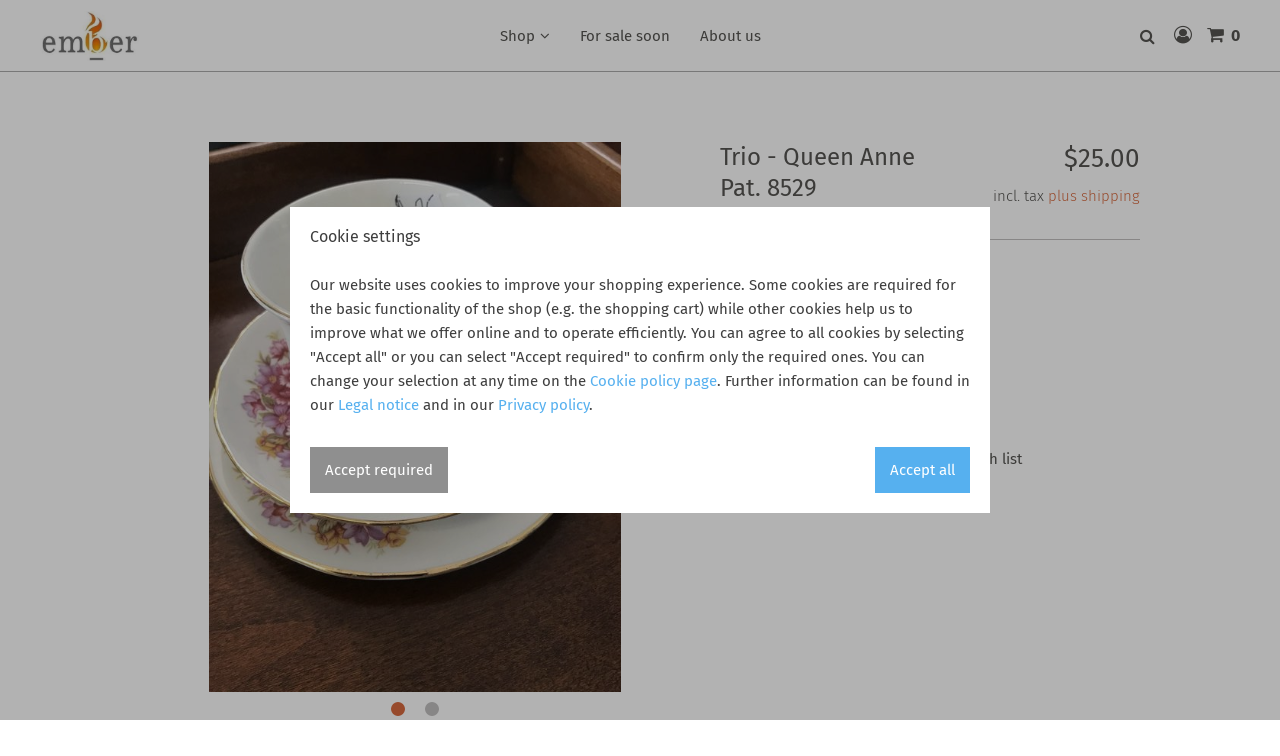

--- FILE ---
content_type: text/html; charset=utf-8
request_url: https://www.emberfineartgallery.com.au/p/trio-queen-anne-pat-8529
body_size: 11989
content:
<!DOCTYPE html>
<html class="no-js" lang="en">
  <head>
    <meta charset="utf-8">
    <meta name="viewport" content="width=device-width, initial-scale=1.0, maximum-scale=2">
    <meta data-rh="true" property="og:type" content="product"/><meta data-rh="true" property="og:title" content="QUEEN ANNE PATTERN 8529"/><meta data-rh="true" property="og:url" content="https://www.emberfineartgallery.com.au/p/trio-queen-anne-pat-8529"/><meta data-rh="true" property="og:image" content="/storage/images/image?remote=https%3A%2F%2Fwww.emberfineartgallery.com.au%2FWebRoot%2Fecshared01%2FShops%2Femberfineart%2F60FB%2FAD8E%2F6D13%2F7A42%2F8E48%2FAC10%2F0043%2FEE55%2FIMG-7387.JPG&amp;shop=emberfineart"/><meta data-rh="true" property="og:image:width" content="1440"/><meta data-rh="true" property="og:image:height" content="1080"/><meta data-rh="true" name="description" content="Bone China - Trio Set - QUEEN ANNE PATTERN 8529"/><meta data-rh="true" property="og:description" content="Bone China - Trio Set - QUEEN ANNE PATTERN 8529"/>
    <title data-rh="true">QUEEN ANNE PATTERN 8529</title>
    <link rel="preload" href="/static/assets/fira-sans-v8-cyrillic_latin-300-d316d5e1cbd90bcd36c5678582e385db.woff2" as="font" type="font/woff2" crossorigin="anonymous"/><link rel="preload" href="/static/assets/fira-sans-v8-cyrillic_latin-regular-bbc8ab8850ba04b2bf7e5ec3b9c42ba5.woff2" as="font" type="font/woff2" crossorigin="anonymous"/><link rel="preload" href="/static/assets/fira-sans-v8-cyrillic_latin-500-d1c79a70c56aa6677ea68864da7a1a13.woff2" as="font" type="font/woff2" crossorigin="anonymous"/><link rel="preload" href="/static/assets/fira-sans-v8-cyrillic_latin-600-491d6c5ecd712d7b24376d1dd416cb49.woff2" as="font" type="font/woff2" crossorigin="anonymous"/><link rel="preload" href="/static/assets/fira-sans-v8-cyrillic_latin-700-f8c29118348f2d88006475a565b589f5.woff2" as="font" type="font/woff2" crossorigin="anonymous"/>
    
    <link data-chunk="app" rel="stylesheet" href="/static/app-b1168d4f4d23f71d8cd2.css"><link data-rh="true" rel="shortcut icon" href="/WebRoot/ecshared01/Shops/emberfineart/favicon.ico" type="image/x-icon"/><link data-rh="true" rel="icon" href="/WebRoot/ecshared01/Shops/emberfineart/favicon.ico" type="image/x-icon"/><link data-rh="true" rel="apple-touch-icon" href="/WebRoot/ecshared01/Shops/emberfineart/favicon.ico"/><link data-rh="true" rel="stylesheet" id="themeStylesheet" href="/themes/epages.vision/stylesheets/elegant.css?settings=%7B%22colors%22%3A%7B%22accentColor%22%3A%22rgb(216%2C%20107%2C%2064)%22%2C%22basicColor%22%3A%22rgb(3%2C%203%2C%203)%22%2C%22headerContent%22%3A%22rgb(86%2C%2085%2C%2082)%22%2C%22headerBackground%22%3A%22rgb(255%2C%20255%2C%20255)%22%7D%2C%22fonts%22%3A%7B%22headingFont%22%3A%22%5C%22Fira%20Sans%5C%22%2Csans-serif%22%2C%22textFont%22%3A%22%5C%22Fira%20Sans%5C%22%2Csans-serif%22%7D%2C%22customStyle%22%3A%7B%22customCss%22%3A%22.body%20.header-logo-link-image%20%7B%5Cn%20%20%20%20max-height%3A%20150px%3B%5Cn%7D%22%7D%7D"/>
    <script src="/static/start-30db2cb8185eeb356b15.js" nonce="YTBlM2U1ZTktZmQ5Mi00YTIwLTg4MjMtMTliMWU2ODgwZmMx"></script><script data-chunk="app" src="/static/vendor-a12755cc34d5684e3fad.js" type="module" nonce="YTBlM2U1ZTktZmQ5Mi00YTIwLTg4MjMtMTliMWU2ODgwZmMx"></script>
    <script data-chunk="app" src="/static/app-a9badf91b5f1e04f38db.js" type="module" nonce="YTBlM2U1ZTktZmQ5Mi00YTIwLTg4MjMtMTliMWU2ODgwZmMx"></script>
    <script data-chunk="Product" src="/static/Product-285754e61a0c040bda49.js" type="module" nonce="YTBlM2U1ZTktZmQ5Mi00YTIwLTg4MjMtMTliMWU2ODgwZmMx"></script><script defer data-chunk="app" src="/static/vendor-2cf1c889d82de7f3beee.es5.js" nomodule nonce="YTBlM2U1ZTktZmQ5Mi00YTIwLTg4MjMtMTliMWU2ODgwZmMx"></script>
    <script defer data-chunk="app" src="/static/app-afc2b406a81efbd44838.es5.js" nomodule nonce="YTBlM2U1ZTktZmQ5Mi00YTIwLTg4MjMtMTliMWU2ODgwZmMx"></script>
    <script defer data-chunk="Product" src="/static/Cart~Product-a02996fc57ed29928f7f.es5.js" nomodule nonce="YTBlM2U1ZTktZmQ5Mi00YTIwLTg4MjMtMTliMWU2ODgwZmMx"></script>
    <script defer data-chunk="Product" src="/static/Product-7159e1df26ff3aee305e.es5.js" nomodule nonce="YTBlM2U1ZTktZmQ5Mi00YTIwLTg4MjMtMTliMWU2ODgwZmMx"></script>
    <script src="/epages/emberfineart.sf?ViewAction=UnityViewAddToWishlistScript" defer nonce="YTBlM2U1ZTktZmQ5Mi00YTIwLTg4MjMtMTliMWU2ODgwZmMx"></script><script src="/epages/emberfineart.sf?ViewAction=UnitySF-ViewEcornerScript" defer nonce="YTBlM2U1ZTktZmQ5Mi00YTIwLTg4MjMtMTliMWU2ODgwZmMx"></script><script src="/epages/emberfineart.sf?ViewAction=UnitySF-ViewGoogleAdWordsScript" defer nonce="YTBlM2U1ZTktZmQ5Mi00YTIwLTg4MjMtMTliMWU2ODgwZmMx"></script><script src="/epages/emberfineart.sf?ViewAction=UnityViewRegisterSessionScript" defer nonce="YTBlM2U1ZTktZmQ5Mi00YTIwLTg4MjMtMTliMWU2ODgwZmMx"></script>
  </head>
  <body>
    
    <div id="app"><div class="ep-storefront-wrapper"><div class="react-progress-bar react-progress-bar-hide"><div class="react-progress-bar-percent" style="width:0%"></div><div class="react-progress-bar-spinner react-progress-bar-spinner-left"><div class="react-progress-bar-spinner-icon"></div></div></div><div class="body"><div class="container"><style>.body .header-logo-link-image {
    max-height: 150px;
}</style><div class="page-canvas"><header class="header"><div class="header-logo header-logo-adjustments"><a title="Ember Antiques, Art &amp; Clocks" class="header-logo-link" href="/"><img src="/storage/images/image?remote=https%3A%2F%2Fwww.emberfineartgallery.com.au%2FWebRoot%2Fecshared01%2FShops%2Femberfineart%2FLogo.jpg&amp;shop=emberfineart&amp;shop=emberfineart" srcSet="/storage/images/image?remote=https%3A%2F%2Fwww.emberfineartgallery.com.au%2FWebRoot%2Fecshared01%2FShops%2Femberfineart%2FLogo.jpg&amp;shop=emberfineart&amp;height=200&amp;width=2560&amp;shop=emberfineart 1x, /storage/images/image?remote=https%3A%2F%2Fwww.emberfineartgallery.com.au%2FWebRoot%2Fecshared01%2FShops%2Femberfineart%2FLogo.jpg&amp;shop=emberfineart&amp;height=400&amp;width=2560&amp;shop=emberfineart 2x" alt="Ember Antiques, Art &amp; Clocks"/></a></div><nav class="navigation" role="navigation"><div class="navigation-mobile"><div class="toggle-menu"><button class="burger-icon"><span class="burger-icon-stripes"></span></button></div><div><div class="main-menu-overlay"></div><div class="main-menu-wrapper"><div class="main-menu-header"></div><ul class="main-menu"><li class=""><a href="/c/shop">Shop</a></li><li class=""><a href="/c/for-sale-soon">For sale soon</a></li><li class=""><a href="/i/about-us">About us</a></li></ul></div></div></div><div class="navigation-desktop"><div class="main-menu-wrapper"><ul class="main-menu"><li class=""><a href="/c/shop"><span>Shop</span><span class="down-icon"></span></a><div class="mega-menu" tabindex="-1"><div class="mega-menu-canvas"><ul class="mega-menu-level2"></ul></div></div></li><li class=""><a href="/c/for-sale-soon"><span>For sale soon</span><span class="down-icon"></span></a><div class="mega-menu" tabindex="-1"><div class="mega-menu-canvas"><ul class="mega-menu-level2"></ul></div></div></li><li class=""><a href="/i/about-us"><span>About us</span><span class="down-icon"></span></a><div class="mega-menu" tabindex="-1"><div class="mega-menu-canvas"><ul class="mega-menu-level2"></ul></div></div></li></ul></div></div></nav><div class="block"><div class="header-search"><form tabindex="-1" autoComplete="off" action="/search" class="search-form"><button type="submit" class="search-form-icon search-form-submit"><span>Search</span></button><input type="text" name="q" namespace="header" maxLength="200" value="" class="search-form-field" placeholder="Search..."/></form></div><div class="header-account"><div><a class="header-account-login" href="/epages/emberfineart.sf/?ViewAction=UnityViewMyAccount&amp;Locale=en_AU"><span class="header-account-icon"></span></a></div></div><div class="header-minicart"><a class="header-minicart-checkout" href="/cart"><span class="header-minicart-icon"></span><span class="header-minicart-badge">0</span></a></div></div></header><main class="main"><span itemscope="" itemType="http://schema.org/BreadcrumbList"><span itemProp="itemListElement" itemscope="" itemType="http://schema.org/ListItem"><link href="/" itemProp="item"/><meta itemProp="name" content="Home"/><meta itemProp="position" content="1"/></span><span itemProp="itemListElement" itemscope="" itemType="http://schema.org/ListItem"><link href="/p/trio-queen-anne-pat-8529" itemProp="item"/><meta itemProp="name" content="Trio - Queen Anne Pat. 8529"/><meta itemProp="position" content="2"/></span></span><div class="product" itemscope="" itemType="http://schema.org/Product"><section class="section"><div class="wrapper"><div class="content"><div class="product-image-gallery-wrapper"><div class="product-image-gallery"><div class="product-image-gallery-zoom-container"><div id="product-image-gallery-zoom"></div></div><div><div class="product-image-gallery-thumbnails"><div><div class="swiper-container swiper-thumbnails"><div class="swiper-wrapper"><div class="swiper-slide product-image-gallery-thumbnail-outer"><div class="product-image-gallery-thumbnail-inner" style="background-image:url(&quot;/storage/images/image?remote=https%3A%2F%2Fwww.emberfineartgallery.com.au%2FWebRoot%2Fecshared01%2FShops%2Femberfineart%2F60FB%2FAD8E%2F6D13%2F7A42%2F8E48%2FAC10%2F0043%2FEE55%2FIMG-7387.JPG&amp;shop=emberfineart&quot;)"></div></div><div class="swiper-slide product-image-gallery-thumbnail-outer"><div class="product-image-gallery-thumbnail-inner" style="background-image:url(&quot;/storage/images/image?remote=https%3A%2F%2Fwww.emberfineartgallery.com.au%2FWebRoot%2Fecshared01%2FShops%2Femberfineart%2F60FB%2FAD8E%2F6D13%2F7A42%2F8E48%2FAC10%2F0043%2FEE55%2FIMG-7388.JPG&amp;shop=emberfineart&quot;)"></div></div></div></div></div></div><div class="swiper-image-aspect-ratio"><div class="swiper-container swiper-main-image"><div class="swiper-wrapper"><div class="swiper-slide"><div class="ep-zoomable-image" style="--small-image-height:100%;pointer-events:none"></div><noscript><img src="/storage/images/image?remote=https%3A%2F%2Fwww.emberfineartgallery.com.au%2FWebRoot%2Fecshared01%2FShops%2Femberfineart%2F60FB%2FAD8E%2F6D13%2F7A42%2F8E48%2FAC10%2F0043%2FEE55%2FIMG-7387.JPG&amp;shop=emberfineart&amp;width=600&amp;height=2560" style="max-width:1440px" itemProp="image"/></noscript></div><div class="swiper-slide"><div class="ep-zoomable-image" style="--small-image-height:100%;pointer-events:none"></div><noscript><img src="/storage/images/image?remote=https%3A%2F%2Fwww.emberfineartgallery.com.au%2FWebRoot%2Fecshared01%2FShops%2Femberfineart%2F60FB%2FAD8E%2F6D13%2F7A42%2F8E48%2FAC10%2F0043%2FEE55%2FIMG-7388.JPG&amp;shop=emberfineart&amp;width=600&amp;height=2560" style="max-width:1440px" itemProp="image"/></noscript></div></div></div></div><div class="product-image-gallery-bullets"><div class="product-image-gallery-bullet active"></div><div class="product-image-gallery-bullet"></div></div><div class="swiper-arrows"><div class="swiper-arrow-right"></div><div class="swiper-arrow-left swiper-button-disabled"></div></div></div></div></div><div class="product-info"><div class="product-info-details"><div class="product-info-details-basic"><h1 class="product-info-details-basic-title" itemProp="name">Trio - Queen Anne Pat. 8529</h1></div><div itemProp="offers" itemscope="" itemType="http://schema.org/Offer"><link itemProp="price" content="25"/><link itemProp="priceCurrency" content="AUD"/><link itemProp="availability" href="http://schema.org/InStock"/><link itemProp="itemCondition" href="http://schema.org/NewCondition"/></div><div class="product-info-details-price"><h3 class="product-info-details-price-single">$25.00</h3><div class="product-info-details-vat-note">incl. tax<a class="product-info-details-shipping-link" href="/l/shipping"> <!-- -->plus shipping</a></div></div><div id="ep-app-area-product-view-price"></div></div><div class="product-info-buybox"><div class="stocklevel"><div class="product-availability show-stock-level"><span class="product-availability-icon in-stock-icon"></span><span class="product-availability-info">In stock</span></div><div><span class="product-delivery-info">Shipping time: 2 day(s)</span><span class="product-delivery-icon"></span></div></div><label for="quantity" class="product-quantity-field-label"><span>Quantity:</span><div class="product-quantity-field"><button></button><input type="tel" id="quantity" min="1" value="1" autoComplete="off"/><button></button></div></label><div class="product-button-container"><button class="product-add-cart-button" type="button">Add to cart</button><button class="product-add-wishlist-link" type="button">Add to wish list</button></div><div class="add-to-cart-notice add-to-cart-notice-hidden"><div class="add-to-cart-notice-wrapper"><span class="add-to-cart-notice-close" title="Close"></span></div></div></div></div><div class="product-addition-wrapper"><hr/><div class="product-addition"><h2 class="product-addition-headline">Description</h2><div class="product-addition-content" itemProp="description"><p> Bone China - Trio Set</p><p>QUEEN ANNE PATTERN 8529</p></div></div></div></div></div></section></div></main><footer class="site-footer"><div class="footer"><ul class="social-media"><li class="social-media-icon"><a href="www.pinterest.com/Emberfineart" target="_blank" rel="noopener noreferrer"><span class="social-media-pinterest"></span></a></li><li class="social-media-icon"><a href="/" target="" rel="noopener noreferrer"><span class="social-media-instagram"></span></a></li><li class="social-media-icon"><a href="https://twitter.com/Emberfineart" target="_blank" rel="noopener noreferrer"><span class="social-media-twitter"></span></a></li><li class="social-media-icon"><a href="https://www.facebook.com/Emberfineart" target="_blank" rel="noopener noreferrer"><span class="social-media-facebook"></span></a></li></ul><ul class="pages"><li class="pages-item"><a class="pages-item-link" href="/l/privacy">Privacy policy</a></li><li class="pages-item"><a class="pages-item-link" href="/l/cookiepolicy">Cookie policy</a></li><li class="pages-item"><a class="pages-item-link" href="/l/shipping">Payment &amp; shipping</a></li><li class="pages-item"><a class="pages-item-link" href="/l/tac">Terms &amp; conditions</a></li></ul><ul class="payments"><li class="payments-item"><div class="payments-item-box"><img class="lazyload payments-item-box-logo" data-src="/themes/epages.base/assets/payments/direct-debit-7409d02c725ee5ce2b9df8cdc31f1bde.svg" alt="Direct debit" title="Direct debit"/><noscript><img class="payments-item-box-logo" src="/themes/epages.base/assets/payments/direct-debit-7409d02c725ee5ce2b9df8cdc31f1bde.svg" alt="Direct debit" title="Direct debit"/></noscript></div></li><li class="payments-item"><div class="payments-item-box"><img class="lazyload payments-item-box-logo" data-src="/themes/epages.base/assets/payments/pay-in-advance-f6fe942eae9f60bddf7dd464301e679e.svg" alt="Payment in advance" title="Payment in advance"/><noscript><img class="payments-item-box-logo" src="/themes/epages.base/assets/payments/pay-in-advance-f6fe942eae9f60bddf7dd464301e679e.svg" alt="Payment in advance" title="Payment in advance"/></noscript></div></li><li class="payments-item"><div class="payments-item-box"><img class="lazyload payments-item-box-logo" data-src="/themes/epages.base/assets/payments/visa-d64eb7b08773ff7d3fd82818bf082b7d.svg" alt="Visa" title="Visa"/><noscript><img class="payments-item-box-logo" src="/themes/epages.base/assets/payments/visa-d64eb7b08773ff7d3fd82818bf082b7d.svg" alt="Visa" title="Visa"/></noscript></div></li><li class="payments-item"><div class="payments-item-box"><img class="lazyload payments-item-box-logo" data-src="/themes/epages.base/assets/payments/paypal-5a7772a557b8329bccd3adf5af735da7.svg" alt="PayPal" title="PayPal"/><noscript><img class="payments-item-box-logo" src="/themes/epages.base/assets/payments/paypal-5a7772a557b8329bccd3adf5af735da7.svg" alt="PayPal" title="PayPal"/></noscript></div></li><li class="payments-item"><div class="payments-item-box"><img class="lazyload payments-item-box-logo" data-src="/themes/epages.base/assets/payments/american-express-f6b7d6f909fca85261e8dc397d1becb2.svg" alt="American Express" title="American Express"/><noscript><img class="payments-item-box-logo" src="/themes/epages.base/assets/payments/american-express-f6b7d6f909fca85261e8dc397d1becb2.svg" alt="American Express" title="American Express"/></noscript></div></li><li class="payments-item"><div class="payments-item-box"><img class="lazyload payments-item-box-logo" data-src="/themes/epages.base/assets/payments/mastercard-b3db609a0cdc7273ac4fa8a597f13e6c.svg" alt="MasterCard" title="MasterCard"/><noscript><img class="payments-item-box-logo" src="/themes/epages.base/assets/payments/mastercard-b3db609a0cdc7273ac4fa8a597f13e6c.svg" alt="MasterCard" title="MasterCard"/></noscript></div></li></ul></div></footer></div></div></div></div><div class="ep-alert-overlay"></div></div>
<script nonce="YTBlM2U1ZTktZmQ5Mi00YTIwLTg4MjMtMTliMWU2ODgwZmMx">
window.__EP = {
shopSlug: 'emberfineart',
storeInitialState: "{\"cart\":{\"productLineItems\":[]},\"breadcrumb\":[{\"titleTag\":\"\",\"isVisible\":true,\"parents\":[],\"slug\":\"home\",\"href\":\"/\",\"isInBreadcrumb\":false,\"metaDescription\":\"Ember Antiques, Art & Clocks\",\"title\":\"Home\",\"categoryId\":\"5FE43EAF-1EE3-582A-39B8-AC1000433102\",\"type\":\"category\",\"id\":\"9489aad7-6e6f-46bc-bfc4-d7103cdad013\",\"isCurrentPage\":false,\"_children\":[],\"children\":[]},{\"title\":\"Trio - Queen Anne Pat. 8529\",\"href\":\"/p/trio-queen-anne-pat-8529\",\"children\":[],\"parents\":[]}],\"products\":{\"trio-queen-anne-pat-8529\":{\"variations\":null,\"stockLevelMicrodata\":\"InStock\",\"energyLabelSourceFile\":null,\"productVariationValues\":\"\",\"isVariationProduct\":false,\"productDataSheet\":null,\"productVariationSelection\":null,\"hasStockLevel\":true,\"availabilityText\":\"In stock\",\"customAttributes\":null,\"isVisible\":true,\"price\":{\"taxType\":\"GROSS\",\"formatted\":\"$25.00\",\"amount\":25,\"currency\":\"AUD\"},\"available\":true,\"stockLevelClass\":\"in\",\"productId\":\"60FBAD8E-6D13-7A42-8E48-AC100043EE55\",\"hasCrossSelling\":false,\"name\":\"Trio - Queen Anne Pat. 8529\",\"slug\":\"trio-queen-anne-pat-8529\",\"href\":\"/p/trio-queen-anne-pat-8529\",\"listPrice\":null,\"isVariationMaster\":false,\"energyLabel\":null,\"slideshow\":[{\"url\":\"/storage/images/image?remote=https%3A%2F%2Fwww.emberfineartgallery.com.au%2FWebRoot%2Fecshared01%2FShops%2Femberfineart%2F60FB%2FAD8E%2F6D13%2F7A42%2F8E48%2FAC10%2F0043%2FEE55%2FIMG-7387.JPG&shop=emberfineart\",\"width\":1440,\"height\":1080,\"isZoomEnabled\":true,\"type\":\"image\"},{\"url\":\"/storage/images/image?remote=https%3A%2F%2Fwww.emberfineartgallery.com.au%2FWebRoot%2Fecshared01%2FShops%2Femberfineart%2F60FB%2FAD8E%2F6D13%2F7A42%2F8E48%2FAC10%2F0043%2FEE55%2FIMG-7388.JPG&shop=emberfineart\",\"width\":1440,\"height\":1080,\"isZoomEnabled\":true,\"type\":\"image\"}],\"warnStock\":false,\"outOfStock\":false,\"manufacturer\":\"Queen Anne\",\"mainCategoryId\":\"60D6BAD6-609E-5217-6BD5-AC10003FFA73\",\"gtin\":null,\"conditionMicrodata\":\"NewCondition\",\"variationMaster\":{\"name\":null,\"productId\":null,\"slug\":\"\"},\"deliveryPeriod\":\"2\",\"onStock\":true,\"metaDescription\":\"Bone China - Trio Set - QUEEN ANNE PATTERN 8529\",\"lowestPrice\":null,\"basePrice\":null,\"title\":\"QUEEN ANNE PATTERN 8529\",\"weight\":{\"amount\":500,\"unit\":\"g\"},\"manufacturerPrice\":null,\"deliveryPeriodUnit\":\"DAYS\",\"links\":[{\"rel\":\"self\",\"href\":\"https://www.emberfineartgallery.com.au/rs/shops/emberfineart/products/60FBAD8E-6D13-7A42-8E48-AC100043EE55\",\"title\":\"\"},{\"rel\":\"categories\",\"href\":\"https://www.emberfineartgallery.com.au/rs/shops/emberfineart/categories/?productId=60FBAD8E-6D13-7A42-8E48-AC100043EE55\",\"title\":\"\"},{\"rel\":\"slideshow\",\"href\":\"https://www.emberfineartgallery.com.au/rs/shops/emberfineart/products/60FBAD8E-6D13-7A42-8E48-AC100043EE55/slideshow\",\"title\":\"\"},{\"rel\":\"custom-attributes\",\"href\":\"https://www.emberfineartgallery.com.au/rs/shops/emberfineart/products/60FBAD8E-6D13-7A42-8E48-AC100043EE55/custom-attributes\",\"title\":\"\"},{\"rel\":\"main-category\",\"href\":\"https://www.emberfineartgallery.com.au/rs/shops/emberfineart/categories/60D6BAD6-609E-5217-6BD5-AC10003FFA73\",\"title\":\"Trio - Bone China\"}],\"hasVariations\":false,\"image\":{\"url\":\"/storage/images/image?remote=https%3A%2F%2Fwww.emberfineartgallery.com.au%2FWebRoot%2Fecshared01%2FShops%2Femberfineart%2F60FB%2FAD8E%2F6D13%2F7A42%2F8E48%2FAC10%2F0043%2FEE55%2FIMG-7387.JPG&shop=emberfineart\",\"width\":1440,\"height\":1080,\"isZoomEnabled\":true},\"vatNote\":\"components.productComponent.priceInclusiveVat\",\"description\":\"<p> Bone China - Trio Set</p><p>QUEEN ANNE PATTERN 8529</p>\",\"bulkPrices\":null,\"sku\":\"1090[3]\"}},\"scriptTags\":[{\"url\":\"/epages/emberfineart.sf?ViewAction=UnityViewAddToWishlistScript\",\"type\":\"NORMAL\"},{\"url\":\"/epages/emberfineart.sf?ViewAction=UnitySF-ViewEcornerScript\",\"type\":\"NORMAL\"},{\"url\":\"/epages/emberfineart.sf?ViewAction=UnitySF-ViewGoogleAdWordsScript\",\"type\":\"NORMAL\"},{\"url\":\"/epages/emberfineart.sf?ViewAction=UnityViewRegisterSessionScript\",\"type\":\"NORMAL\"},{\"url\":\"https://epages.smartsupp.com/chat-code/ef3fc7e5939f72a7ac5ba6287f3f545c99e553e5.js\",\"type\":\"NORMAL\"}],\"pages\":{},\"legalPagesContents\":{},\"categorySlugsToGUIDs\":{\"shop/religious\":\"60B1E00D-4D97-3C44-8FBF-AC10004300D5\",\"shop/watches\":\"5FF1A28C-0D12-1F0B-9DA9-AC100043BBD0\",\"shop/silver\":\"6024F0A1-F3E8-B4CE-57D8-AC100043BD29\",\"shop/coins-and-notes\":\"5FE44667-9AF8-2ADC-338D-AC100043E4A3\",\"shop/art/international-artists\":\"602891D2-F66D-78A2-421E-AC10003F378D\",\"shop/art\":\"5FE44637-5065-9556-CAE7-AC1000433134\",\"shop/antiques\":\"5FE44657-67EC-62F1-108A-AC100043E46B\",\"shop/art/western-australian-artists\":\"60289131-80D1-FCC0-311D-AC10003F222A\",\"shop/walking-sticks\":\"63E0F30F-E7ED-804F-A419-2D20F44A1E39\",\"shop/books\":\"5FF194D4-1C13-CA4B-E4D8-AC10003F484D\",\"shop/art/australian-artists\":\"60289141-1AFA-B361-428E-AC10003F222F\",\"shop/miscellaneous\":\"6031D122-6D18-4F64-F43F-AC100043F379\",\"shop/watch-and-clock-tools-and-spare-parts\":\"60C42454-43F1-A78C-1C8B-AC10003F74C0\",\"shop\":\"5FE43EB5-6C03-AA75-B608-AC10004331BA\",\"shop/medical\":\"63EF7BAC-73B5-7FF7-8156-2D20F44A4F3F\",\"shop/art/photography\":\"60289180-1EC1-ED2A-9D2B-AC100043A8DC\",\"for-sale-soon\":\"60025BE1-B2FD-4A5B-0CAC-AC10004373CF\",\"shop/masonic-related\":\"5FE445FC-D4A8-B4D6-9ABF-AC100042E4A5\",\"shop/trio-bone-china\":\"60D6BAD6-609E-5217-6BD5-AC10003FFA73\",\"shop/clocks\":\"5FE4460C-5CA4-216E-1EFD-AC100042E412\",\"home\":\"5FE43EAF-1EE3-582A-39B8-AC1000433102\"},\"view\":{\"notifications\":[],\"editorSidebar\":{\"activeModule\":\"page-manager\"},\"editorMode\":false,\"busy\":false,\"mboMenu\":[],\"mboMenuMode\":false,\"hashedThemeAssets\":{\"epages.test2/img\":{\"second.jpg\":\"second-658d095e3af21358449c2f1cb61c14bb.jpg\",\"style.jpg\":\"style-25a7b32e2c849dd77d418ca33e36b1e7.jpg\"},\"epages.limelight/img\":{\"bold.jpg\":\"bold-48ebac7f9ee63fb21f1f5d40ed722164.jpg\",\"current.jpg\":\"current-abc99ce7cdbc458166dac1b438e33689.jpg\",\"harmonic.jpg\":\"harmonic-9983a0b9a4c6368c8d91d65b00ac007e.jpg\"},\"epages.vision/img\":{\"elegant.jpg\":\"elegant-e9d3ed4aea3a16141b11741b70159742.jpg\",\"glossy.jpg\":\"glossy-559ec5468ccd8dcc8580a7abab6ce680.jpg\",\"young.jpg\":\"young-cbd572a3033ce9019acd49ac403083a8.jpg\"},\"epages.editorial/img\":{\"modern.jpg\":\"modern-03425a7906c0d3356e6e7db7ccdaf8b2.jpg\",\"vintage.jpg\":\"vintage-ccb39bba5322507eff8be27b2b9097e8.jpg\",\"vivid.jpg\":\"vivid-18d3742cbfbfa94f9379bf0dbf7e9601.jpg\"},\"epages.neutral/img\":{\"basic.jpg\":\"basic-eb25c65b84c8abc0fce2b21faed8a874.jpg\",\"light.jpg\":\"light-0e304b33fce29a481b474f2e6b78d475.jpg\",\"solid.jpg\":\"solid-f13edf09810787531f2c011985f87a94.jpg\"},\"payments\":{\"bill-purchase-sw.svg\":\"bill-purchase-sw-bc765849b5a9d66f1ee658b96aa9c575.svg\",\"twint.svg\":\"twint-0a19b0bf2b040f68ca5acdd660e6b3f2.svg\",\"invoice.svg\":\"invoice-a1f52f657c3fbef61db1fb2c108de459.svg\",\"maestro.svg\":\"maestro-04888416d7ebb3823f6bb494b4ca20bf.svg\",\"post-finance-card.svg\":\"post-finance-card-d84759ea19664e94fb7fe3d22c732a2b.svg\",\"bancontact.svg\":\"bancontact-3f8e2f983eb591d95b38e9a510c16f42.svg\",\"pay-now.svg\":\"pay-now-78ada41ac2c3b4031b597ce7cd1a914d.svg\",\"mastercard.svg\":\"mastercard-b3db609a0cdc7273ac4fa8a597f13e6c.svg\",\"vpay.svg\":\"vpay-35bbb4efa6a6546c71d700800f2df266.svg\",\"paypal.svg\":\"paypal-5a7772a557b8329bccd3adf5af735da7.svg\",\"apple-pay.svg\":\"apple-pay-4fcef0a63c8db4793b940988d9d4ab93.svg\",\"ideal.svg\":\"ideal-36e6a3e61bc2b7f51f48f5e3fe53e48d.svg\",\"post-finance-efinance.svg\":\"post-finance-efinance-dd41be1b3ecb9d6490ecdafe6174e49f.svg\",\"redsys.svg\":\"redsys-19380c80e1c7dd13cdde0d11aa697136.svg\",\"cash-in-advance-sw.svg\":\"cash-in-advance-sw-8a8b20cba9bae5de4b73189eb225e4b8.svg\",\"diners.svg\":\"diners-1535ef481cf17f67d5086721889b2570.svg\",\"amazon-pay.svg\":\"amazon-pay-6e6b8fdcd5917fcb0169de6a2baca788.svg\",\"pay-in-advance.svg\":\"pay-in-advance-f6fe942eae9f60bddf7dd464301e679e.svg\",\"visa.svg\":\"visa-d64eb7b08773ff7d3fd82818bf082b7d.svg\",\"american-express.svg\":\"american-express-f6b7d6f909fca85261e8dc397d1becb2.svg\",\"klarna.svg\":\"klarna-996775d0759ec9472bb538a63332d2be.svg\",\"debit-direct-sw.svg\":\"debit-direct-sw-549a9bf50a7964dd43543c78283bd9ed.svg\",\"eps.svg\":\"eps-28d172d0765e5c339d4d9e1da17dfb83.svg\",\"direct-debit.svg\":\"direct-debit-7409d02c725ee5ce2b9df8cdc31f1bde.svg\",\"giropay.svg\":\"giropay-a32c0619e9c92612d78fe19dfcc9360e.svg\",\"paydirekt.svg\":\"paydirekt-b072e51da56028e7f9d90a25864d225f.svg\",\"discover.svg\":\"discover-9496c525a06decf412799f2d244c0690.svg\"},\"epages.uptown/img\":{\"cool.jpg\":\"cool-091ca149852f91094c04ba3352f28e1b.jpg\",\"deep.jpg\":\"deep-cf999a277f621e5dd78dbb0671a8437f.jpg\",\"sweet.jpg\":\"sweet-33ec185c4ddf2ba8e1af81db2966668f.jpg\"},\"logistics\":{\"oesterreichische-post-logo.svg\":\"oesterreichische-post-logo-35160a7767e9364602d85051583aae28.svg\",\"poste-italiane-logo.svg\":\"poste-italiane-logo-76ccfda07093871b31e302a37abf767b.svg\",\"mrw-logo.png\":\"mrw-logo-0d7479055a96646fa304f40e971d898b.png\",\"post-nl-logo.svg\":\"post-nl-logo-1e8c449d7fd3d70e081c9092e5c2e63f.svg\",\"gls-logo.png\":\"gls-logo-599f5dd4fc66b06bf4a6c1dda9b0696b.png\",\"dhl-logo.svg\":\"dhl-logo-418dd7caa4dbc9b3d077deba0a0769a5.svg\",\"hermes-logo.svg\":\"hermes-logo-8cdfcde6123abb4ab011c889b297c7aa.svg\",\"colissimo-logo.svg\":\"colissimo-logo-05ee7fd3a51f1972bbe735f76fda909f.svg\",\"bpost-logo.svg\":\"bpost-logo-92e8d74215945b7b6a95648ecc08c158.svg\",\"envialia-logo.svg\":\"envialia-logo-52842ab1d0063951344f0a19e486cdb4.svg\",\"canada-post-logo.svg\":\"canada-post-logo-3a579a38452337a466f031cd90722230.svg\",\"chronopost-logo.png\":\"chronopost-logo-546624c0ef8a64be6c8c19ca643c17fc.png\",\"brt-corriere-espresso-logo.png\":\"brt-corriere-espresso-logo-68d1755a33eabb16c8427c5eea47f3a9.png\",\"tnt-express-logo.svg\":\"tnt-express-logo-4cd94de6e9025c8eae2b83079d7a9342.svg\",\"correos-logo.svg\":\"correos-logo-3629f4446f2fc036670664202c43c236.svg\",\"royal-mail-logo.svg\":\"royal-mail-logo-46768ab4e6d6c3975e98988d0f40de49.svg\",\"usps-logo.png\":\"usps-logo-8cd8fa48b0b70c7bd0ccc3d7ada8185b.png\",\"mondial-relay-logo.png\":\"mondial-relay-logo-3273e9a470f625c337fb7ea0ac30b64b.png\",\"schweizerische-post-logo.svg\":\"schweizerische-post-logo-81c2af30e1f4cd96b3e3a5e00bc6be9c.svg\",\"correos-express-logo.png\":\"correos-express-logo-fbe509282a521e69d1f93bb7a9ef3784.png\",\"keavo-logo.png\":\"keavo-logo-659a16603b20ceb3e844d18668e6ef95.png\",\"dpd-logo.svg\":\"dpd-logo-9fa0c9847b558bbb0b040b38df3240e9.svg\",\"ups-logo.svg\":\"ups-logo-1931ca037ff4beceb322ca5bdac756ba.svg\",\"nexive-logo.svg\":\"nexive-logo-6f7258a7a08bd047fc581bb4bb8fd6d1.svg\",\"zeleris-logo.png\":\"zeleris-logo-eb683e55ed0fb3d07d3ed60d9a8bee7f.png\",\"fedex-logo.png\":\"fedex-logo-57bd99dab35fd37f332ff3d4c61da976.png\",\"seur-logo.svg\":\"seur-logo-f906a9522f3ee9bfde1204c3a32a488d.svg\"},\"epages.essence/img\":{\"classic.jpg\":\"classic-5a3460fd6a62bf026c394433ab411dca.jpg\",\"fresh.jpg\":\"fresh-ff354033cc3667a97ad349bc85478fb9.jpg\",\"pure.jpg\":\"pure-8daeb67bac27c3cd438daf6ecb2f6397.jpg\"},\"epages.test/img\":{\"style.jpg\":\"style-569e7bab1f32abd2993cb8ca39d298e1.jpg\"},\"epages.base/assets/images\":{\"placeholder_1080.jpg\":\"placeholder_1080-ec599293a9a866c28d880063f6cb411b.jpg\",\"placeholder_180.jpg\":\"placeholder_180-fd3204cb0edb62d0e27ce66d68a6fe5c.jpg\",\"placeholder_360.jpg\":\"placeholder_360-d055a4afa599c59c73c2a1ebc0acb312.jpg\",\"placeholder_540.jpg\":\"placeholder_540-dfb7f6330d2767e31d6a350484be0efa.jpg\",\"placeholder_720.jpg\":\"placeholder_720-08119f16ec085b07c8c3381ec148979c.jpg\",\"placeholder_900.jpg\":\"placeholder_900-2020f2c24e1d2e596916dafcc6fff37e.jpg\"},\"epages.structure/img\":{\"contemporary.jpg\":\"contemporary-99768f3f12cddeef77b155ad32139b7a.jpg\",\"individual.jpg\":\"individual-a95d75dd6711b646e48629474e008fb0.jpg\",\"prime.jpg\":\"prime-ef14885824583142bb56dadc93a08de8.jpg\"}}},\"orders\":{},\"checkout\":{},\"crossSellingProductData\":{},\"footerPages\":[],\"defaultThemeSettings\":{\"theme\":{},\"themeStyle\":{\"colors\":{\"accentColor\":\"rgb(216, 107, 64)\",\"basicColor\":\"rgb(3, 3, 3)\",\"headerContent\":\"rgb(86, 85, 82)\",\"headerBackground\":\"rgb(255, 255, 255)\"},\"fonts\":{\"headingFont\":\"\\\"Fira Sans\\\",sans-serif\",\"textFont\":\"\\\"Fira Sans\\\",sans-serif\"},\"logoAdjustments\":{\"alignment\":\"left\",\"spacing\":10,\"sizing\":50},\"modularHeader\":{\"headerType\":\"vision\"}}},\"legalPages\":[{\"titleTag\":\"Legal notice\",\"isVisible\":false,\"guid\":null,\"slug\":\"contact\",\"href\":\"/l/contact\",\"updatedAt\":\"2021-01-19T03:06:37.000Z\",\"ep6pathMD5\":null,\"shopId\":\"080437f8-d9cb-4868-b4f5-0598de26dad4\",\"navigation\":\"legal\",\"metaDescription\":\"\",\"title\":\"Legal notice\",\"lft\":null,\"type\":\"legal\",\"id\":\"5f3c1694-dbac-46de-ad27-89b6e81f29b3\",\"createdAt\":\"2020-12-24T07:09:51.000Z\",\"rgt\":null,\"children\":[]},{\"titleTag\":\"Privacy policy\",\"isVisible\":true,\"guid\":null,\"slug\":\"privacy\",\"href\":\"/l/privacy\",\"updatedAt\":\"2020-12-24T07:09:51.000Z\",\"ep6pathMD5\":null,\"shopId\":\"080437f8-d9cb-4868-b4f5-0598de26dad4\",\"navigation\":\"legal\",\"metaDescription\":\"\",\"title\":\"Privacy policy\",\"lft\":null,\"type\":\"legal\",\"id\":\"dc08808b-5921-4328-b494-0e0b5ca797a0\",\"createdAt\":\"2020-12-24T07:09:51.000Z\",\"rgt\":null,\"children\":[]},{\"titleTag\":\"Cookie policy\",\"isVisible\":true,\"guid\":null,\"slug\":\"cookiepolicy\",\"href\":\"/l/cookiepolicy\",\"updatedAt\":\"2020-12-24T07:09:51.000Z\",\"ep6pathMD5\":null,\"shopId\":\"080437f8-d9cb-4868-b4f5-0598de26dad4\",\"navigation\":\"legal\",\"metaDescription\":\"\",\"title\":\"Cookie policy\",\"lft\":null,\"type\":\"legal\",\"id\":\"3bb54871-225c-40f6-be30-e01c60da7574\",\"createdAt\":\"2020-12-24T07:09:51.000Z\",\"rgt\":null,\"children\":[]},{\"titleTag\":\"Payment & shipping\",\"isVisible\":true,\"guid\":null,\"slug\":\"shipping\",\"href\":\"/l/shipping\",\"updatedAt\":\"2020-12-24T07:09:51.000Z\",\"ep6pathMD5\":null,\"shopId\":\"080437f8-d9cb-4868-b4f5-0598de26dad4\",\"navigation\":\"legal\",\"metaDescription\":\"\",\"title\":\"Payment & shipping\",\"lft\":null,\"type\":\"legal\",\"id\":\"671e8497-3fe6-4846-a18e-85beb1e187b9\",\"createdAt\":\"2020-12-24T07:09:51.000Z\",\"rgt\":null,\"children\":[]},{\"titleTag\":\"Terms & conditions\",\"isVisible\":true,\"guid\":null,\"slug\":\"tac\",\"href\":\"/l/tac\",\"updatedAt\":\"2020-12-24T07:09:51.000Z\",\"ep6pathMD5\":null,\"shopId\":\"080437f8-d9cb-4868-b4f5-0598de26dad4\",\"navigation\":\"legal\",\"metaDescription\":\"\",\"title\":\"Terms & conditions\",\"lft\":null,\"type\":\"legal\",\"id\":\"f4527926-921d-4e06-8a06-3275031799eb\",\"createdAt\":\"2020-12-24T07:09:51.000Z\",\"rgt\":null,\"children\":[]},{\"titleTag\":\"Right of withdrawal\",\"isVisible\":false,\"guid\":null,\"slug\":\"withdrawal\",\"href\":\"/l/withdrawal\",\"updatedAt\":\"2021-01-16T10:17:38.000Z\",\"ep6pathMD5\":null,\"shopId\":\"080437f8-d9cb-4868-b4f5-0598de26dad4\",\"navigation\":\"legal\",\"metaDescription\":\"\",\"title\":\"Right of withdrawal\",\"lft\":null,\"type\":\"legal\",\"id\":\"3234ed35-deb6-4c83-8375-4c50dcc51222\",\"createdAt\":\"2020-12-24T07:09:51.000Z\",\"rgt\":null,\"children\":[]}],\"searchData\":{},\"navigation\":{\"editor\":null,\"storefront\":[{\"titleTag\":\"\",\"isVisible\":true,\"parents\":[],\"slug\":\"home\",\"href\":\"/\",\"isInBreadcrumb\":false,\"metaDescription\":\"Ember Antiques, Art & Clocks\",\"title\":\"Home\",\"categoryId\":\"5FE43EAF-1EE3-582A-39B8-AC1000433102\",\"type\":\"category\",\"id\":\"9489aad7-6e6f-46bc-bfc4-d7103cdad013\",\"isCurrentPage\":false,\"_children\":[],\"children\":[]},{\"titleTag\":\"\",\"isVisible\":true,\"parents\":[],\"slug\":\"shop\",\"href\":\"/c/shop\",\"isInBreadcrumb\":false,\"metaDescription\":\"Ember Antiques, Art & Clock\",\"title\":\"Shop\",\"categoryId\":\"5FE43EB5-6C03-AA75-B608-AC10004331BA\",\"type\":\"category\",\"id\":\"cdcf3358-acfa-4bfd-9257-cf71b947fc60\",\"isCurrentPage\":false,\"_children\":[{\"titleTag\":\"\",\"isVisible\":true,\"parents\":[{\"titleTag\":\"\",\"isVisible\":true,\"slug\":\"shop\",\"metaDescription\":\"Ember Antiques, Art & Clock\",\"title\":\"Shop\",\"categoryId\":\"5FE43EB5-6C03-AA75-B608-AC10004331BA\",\"type\":\"category\",\"id\":\"cdcf3358-acfa-4bfd-9257-cf71b947fc60\"}],\"slug\":\"shop/antiques\",\"href\":\"/c/shop/antiques\",\"isInBreadcrumb\":false,\"metaDescription\":\"Antiques for sale Ember Antiques, Art & Clock\",\"title\":\"Antiques\",\"categoryId\":\"5FE44657-67EC-62F1-108A-AC100043E46B\",\"type\":\"category\",\"id\":\"840038f6-7477-4f19-b10a-4c5835b50130\",\"isCurrentPage\":false,\"children\":[]},{\"titleTag\":\"\",\"isVisible\":true,\"parents\":[{\"titleTag\":\"\",\"isVisible\":true,\"slug\":\"shop\",\"metaDescription\":\"Ember Antiques, Art & Clock\",\"title\":\"Shop\",\"categoryId\":\"5FE43EB5-6C03-AA75-B608-AC10004331BA\",\"type\":\"category\",\"id\":\"cdcf3358-acfa-4bfd-9257-cf71b947fc60\"}],\"slug\":\"shop/masonic-related\",\"href\":\"/c/shop/masonic-related\",\"isInBreadcrumb\":false,\"metaDescription\":\"Masonic items for sale at Ember Antiques, Art & Clock\",\"title\":\"Masonic related\",\"categoryId\":\"5FE445FC-D4A8-B4D6-9ABF-AC100042E4A5\",\"type\":\"category\",\"id\":\"352e64ac-507d-404f-a5b7-2bf6b49eada1\",\"isCurrentPage\":false,\"children\":[]},{\"titleTag\":\"\",\"isVisible\":true,\"parents\":[{\"titleTag\":\"\",\"isVisible\":true,\"slug\":\"shop\",\"metaDescription\":\"Ember Antiques, Art & Clock\",\"title\":\"Shop\",\"categoryId\":\"5FE43EB5-6C03-AA75-B608-AC10004331BA\",\"type\":\"category\",\"id\":\"cdcf3358-acfa-4bfd-9257-cf71b947fc60\"}],\"slug\":\"shop/clocks\",\"href\":\"/c/shop/clocks\",\"isInBreadcrumb\":false,\"metaDescription\":\"Clocks for Sale at  Ember Antiques, Art & Clock\",\"title\":\"Clocks\",\"categoryId\":\"5FE4460C-5CA4-216E-1EFD-AC100042E412\",\"type\":\"category\",\"id\":\"3f16cc0c-b2ba-41f6-b33f-b63415fe3d82\",\"isCurrentPage\":false,\"children\":[]},{\"titleTag\":\"\",\"isVisible\":true,\"parents\":[{\"titleTag\":\"\",\"isVisible\":true,\"slug\":\"shop\",\"metaDescription\":\"Ember Antiques, Art & Clock\",\"title\":\"Shop\",\"categoryId\":\"5FE43EB5-6C03-AA75-B608-AC10004331BA\",\"type\":\"category\",\"id\":\"cdcf3358-acfa-4bfd-9257-cf71b947fc60\"}],\"slug\":\"shop/coins-and-notes\",\"href\":\"/c/shop/coins-and-notes\",\"isInBreadcrumb\":false,\"metaDescription\":\"Coins & Notes fro sale at Ember Antiques, Art & Clocks\",\"title\":\"Coins & Notes\",\"categoryId\":\"5FE44667-9AF8-2ADC-338D-AC100043E4A3\",\"type\":\"category\",\"id\":\"417d5a1f-a26c-411c-b9cd-897b884fb4b1\",\"isCurrentPage\":false,\"children\":[]},{\"titleTag\":\"\",\"isVisible\":true,\"parents\":[{\"titleTag\":\"\",\"isVisible\":true,\"slug\":\"shop\",\"metaDescription\":\"Ember Antiques, Art & Clock\",\"title\":\"Shop\",\"categoryId\":\"5FE43EB5-6C03-AA75-B608-AC10004331BA\",\"type\":\"category\",\"id\":\"cdcf3358-acfa-4bfd-9257-cf71b947fc60\"}],\"slug\":\"shop/books\",\"href\":\"/c/shop/books\",\"isInBreadcrumb\":false,\"metaDescription\":\"Books for sale at Ember Antiques, Art & Clocks\",\"title\":\"Books\",\"categoryId\":\"5FF194D4-1C13-CA4B-E4D8-AC10003F484D\",\"type\":\"category\",\"id\":\"3da0fb7a-9f69-43fa-9578-3b7f85e300b2\",\"isCurrentPage\":false,\"children\":[]},{\"titleTag\":\"\",\"isVisible\":true,\"parents\":[{\"titleTag\":\"\",\"isVisible\":true,\"slug\":\"shop\",\"metaDescription\":\"Ember Antiques, Art & Clock\",\"title\":\"Shop\",\"categoryId\":\"5FE43EB5-6C03-AA75-B608-AC10004331BA\",\"type\":\"category\",\"id\":\"cdcf3358-acfa-4bfd-9257-cf71b947fc60\"}],\"slug\":\"shop/watches\",\"href\":\"/c/shop/watches\",\"isInBreadcrumb\":false,\"metaDescription\":\"Watches for sale at Ember Antiques, Art & Clocks\",\"title\":\"Watches\",\"categoryId\":\"5FF1A28C-0D12-1F0B-9DA9-AC100043BBD0\",\"type\":\"category\",\"id\":\"3a821963-ddb4-4e68-ae4a-f8896930d5ae\",\"isCurrentPage\":false,\"children\":[]},{\"titleTag\":\"\",\"isVisible\":true,\"parents\":[{\"titleTag\":\"\",\"isVisible\":true,\"slug\":\"shop\",\"metaDescription\":\"Ember Antiques, Art & Clock\",\"title\":\"Shop\",\"categoryId\":\"5FE43EB5-6C03-AA75-B608-AC10004331BA\",\"type\":\"category\",\"id\":\"cdcf3358-acfa-4bfd-9257-cf71b947fc60\"}],\"slug\":\"shop/silver\",\"href\":\"/c/shop/silver\",\"isInBreadcrumb\":false,\"metaDescription\":\"\",\"title\":\"Silver\",\"categoryId\":\"6024F0A1-F3E8-B4CE-57D8-AC100043BD29\",\"type\":\"category\",\"id\":\"34edd7cc-84bf-4824-ac63-4f8c4edc7110\",\"isCurrentPage\":false,\"children\":[]},{\"titleTag\":\"\",\"isVisible\":true,\"parents\":[{\"titleTag\":\"\",\"isVisible\":true,\"slug\":\"shop\",\"metaDescription\":\"Ember Antiques, Art & Clock\",\"title\":\"Shop\",\"categoryId\":\"5FE43EB5-6C03-AA75-B608-AC10004331BA\",\"type\":\"category\",\"id\":\"cdcf3358-acfa-4bfd-9257-cf71b947fc60\"}],\"slug\":\"shop/miscellaneous\",\"href\":\"/c/shop/miscellaneous\",\"isInBreadcrumb\":false,\"metaDescription\":\"\",\"title\":\"Miscellaneous\",\"categoryId\":\"6031D122-6D18-4F64-F43F-AC100043F379\",\"type\":\"category\",\"id\":\"cf2c5acb-eade-407b-9ecd-9c0c7675b65a\",\"isCurrentPage\":false,\"children\":[]},{\"titleTag\":\"\",\"isVisible\":true,\"parents\":[{\"titleTag\":\"\",\"isVisible\":true,\"slug\":\"shop\",\"metaDescription\":\"Ember Antiques, Art & Clock\",\"title\":\"Shop\",\"categoryId\":\"5FE43EB5-6C03-AA75-B608-AC10004331BA\",\"type\":\"category\",\"id\":\"cdcf3358-acfa-4bfd-9257-cf71b947fc60\"}],\"slug\":\"shop/religious\",\"href\":\"/c/shop/religious\",\"isInBreadcrumb\":false,\"metaDescription\":\"\",\"title\":\"Religious\",\"categoryId\":\"60B1E00D-4D97-3C44-8FBF-AC10004300D5\",\"type\":\"category\",\"id\":\"4321e3ce-c8ea-4eca-beef-0965252f7b59\",\"isCurrentPage\":false,\"children\":[]},{\"titleTag\":\"\",\"isVisible\":true,\"parents\":[{\"titleTag\":\"\",\"isVisible\":true,\"slug\":\"shop\",\"metaDescription\":\"Ember Antiques, Art & Clock\",\"title\":\"Shop\",\"categoryId\":\"5FE43EB5-6C03-AA75-B608-AC10004331BA\",\"type\":\"category\",\"id\":\"cdcf3358-acfa-4bfd-9257-cf71b947fc60\"}],\"slug\":\"shop/watch-and-clock-tools-and-spare-parts\",\"href\":\"/c/shop/watch-and-clock-tools-and-spare-parts\",\"isInBreadcrumb\":false,\"metaDescription\":\"\",\"title\":\"Watch & Clock Tools and Spare Parts\",\"categoryId\":\"60C42454-43F1-A78C-1C8B-AC10003F74C0\",\"type\":\"category\",\"id\":\"5f987e97-1301-4413-956e-54f66814f781\",\"isCurrentPage\":false,\"children\":[]},{\"titleTag\":\"\",\"isVisible\":true,\"parents\":[{\"titleTag\":\"\",\"isVisible\":true,\"slug\":\"shop\",\"metaDescription\":\"Ember Antiques, Art & Clock\",\"title\":\"Shop\",\"categoryId\":\"5FE43EB5-6C03-AA75-B608-AC10004331BA\",\"type\":\"category\",\"id\":\"cdcf3358-acfa-4bfd-9257-cf71b947fc60\"}],\"slug\":\"shop/trio-bone-china\",\"href\":\"/c/shop/trio-bone-china\",\"isInBreadcrumb\":false,\"metaDescription\":\"\",\"title\":\"Trio - Bone China\",\"categoryId\":\"60D6BAD6-609E-5217-6BD5-AC10003FFA73\",\"type\":\"category\",\"id\":\"88545acf-c933-4133-845a-90f5d7e8e6ca\",\"isCurrentPage\":false,\"children\":[]},{\"titleTag\":\"\",\"isVisible\":true,\"parents\":[{\"titleTag\":\"\",\"isVisible\":true,\"slug\":\"shop\",\"metaDescription\":\"Ember Antiques, Art & Clock\",\"title\":\"Shop\",\"categoryId\":\"5FE43EB5-6C03-AA75-B608-AC10004331BA\",\"type\":\"category\",\"id\":\"cdcf3358-acfa-4bfd-9257-cf71b947fc60\"}],\"slug\":\"shop/walking-sticks\",\"href\":\"/c/shop/walking-sticks\",\"isInBreadcrumb\":false,\"metaDescription\":\"\",\"title\":\"Walking Sticks\",\"categoryId\":\"63E0F30F-E7ED-804F-A419-2D20F44A1E39\",\"type\":\"category\",\"id\":\"a37f71a9-8b82-4204-8cca-4d4dbc59fd69\",\"isCurrentPage\":false,\"children\":[]},{\"titleTag\":\"\",\"isVisible\":true,\"parents\":[{\"titleTag\":\"\",\"isVisible\":true,\"slug\":\"shop\",\"metaDescription\":\"Ember Antiques, Art & Clock\",\"title\":\"Shop\",\"categoryId\":\"5FE43EB5-6C03-AA75-B608-AC10004331BA\",\"type\":\"category\",\"id\":\"cdcf3358-acfa-4bfd-9257-cf71b947fc60\"}],\"slug\":\"shop/art\",\"href\":\"/c/shop/art\",\"isInBreadcrumb\":false,\"metaDescription\":\"Art for sale at Ember Antiques, Art & Clock\",\"title\":\"Art\",\"categoryId\":\"5FE44637-5065-9556-CAE7-AC1000433134\",\"type\":\"category\",\"id\":\"f8c4393f-ad98-4fab-883f-fb4c513cd870\",\"isCurrentPage\":false,\"children\":[{\"titleTag\":\"\",\"isVisible\":true,\"parents\":[{\"titleTag\":\"\",\"isVisible\":true,\"slug\":\"shop\",\"metaDescription\":\"Ember Antiques, Art & Clock\",\"title\":\"Shop\",\"categoryId\":\"5FE43EB5-6C03-AA75-B608-AC10004331BA\",\"type\":\"category\",\"id\":\"cdcf3358-acfa-4bfd-9257-cf71b947fc60\"},{\"titleTag\":\"\",\"isVisible\":true,\"slug\":\"shop/art\",\"metaDescription\":\"Art for sale at Ember Antiques, Art & Clock\",\"title\":\"Art\",\"categoryId\":\"5FE44637-5065-9556-CAE7-AC1000433134\",\"type\":\"category\",\"id\":\"f8c4393f-ad98-4fab-883f-fb4c513cd870\"}],\"slug\":\"shop/art/western-australian-artists\",\"href\":\"/c/shop/art/western-australian-artists\",\"isInBreadcrumb\":false,\"metaDescription\":\"\",\"title\":\"Western Australian Artists\",\"categoryId\":\"60289131-80D1-FCC0-311D-AC10003F222A\",\"type\":\"category\",\"id\":\"c7d19b93-e29c-4c62-accd-29315d55e614\",\"isCurrentPage\":false,\"children\":[]},{\"titleTag\":\"\",\"isVisible\":true,\"parents\":[{\"titleTag\":\"\",\"isVisible\":true,\"slug\":\"shop\",\"metaDescription\":\"Ember Antiques, Art & Clock\",\"title\":\"Shop\",\"categoryId\":\"5FE43EB5-6C03-AA75-B608-AC10004331BA\",\"type\":\"category\",\"id\":\"cdcf3358-acfa-4bfd-9257-cf71b947fc60\"},{\"titleTag\":\"\",\"isVisible\":true,\"slug\":\"shop/art\",\"metaDescription\":\"Art for sale at Ember Antiques, Art & Clock\",\"title\":\"Art\",\"categoryId\":\"5FE44637-5065-9556-CAE7-AC1000433134\",\"type\":\"category\",\"id\":\"f8c4393f-ad98-4fab-883f-fb4c513cd870\"}],\"slug\":\"shop/art/australian-artists\",\"href\":\"/c/shop/art/australian-artists\",\"isInBreadcrumb\":false,\"metaDescription\":\"\",\"title\":\"Australian Artists\",\"categoryId\":\"60289141-1AFA-B361-428E-AC10003F222F\",\"type\":\"category\",\"id\":\"ce2e7d82-b49a-4df9-a130-52894b39a80e\",\"isCurrentPage\":false,\"children\":[]},{\"titleTag\":\"\",\"isVisible\":true,\"parents\":[{\"titleTag\":\"\",\"isVisible\":true,\"slug\":\"shop\",\"metaDescription\":\"Ember Antiques, Art & Clock\",\"title\":\"Shop\",\"categoryId\":\"5FE43EB5-6C03-AA75-B608-AC10004331BA\",\"type\":\"category\",\"id\":\"cdcf3358-acfa-4bfd-9257-cf71b947fc60\"},{\"titleTag\":\"\",\"isVisible\":true,\"slug\":\"shop/art\",\"metaDescription\":\"Art for sale at Ember Antiques, Art & Clock\",\"title\":\"Art\",\"categoryId\":\"5FE44637-5065-9556-CAE7-AC1000433134\",\"type\":\"category\",\"id\":\"f8c4393f-ad98-4fab-883f-fb4c513cd870\"}],\"slug\":\"shop/art/photography\",\"href\":\"/c/shop/art/photography\",\"isInBreadcrumb\":false,\"metaDescription\":\"\",\"title\":\"Photography\",\"categoryId\":\"60289180-1EC1-ED2A-9D2B-AC100043A8DC\",\"type\":\"category\",\"id\":\"f91fbc80-68ce-42a2-8660-0e76e03781ad\",\"isCurrentPage\":false,\"children\":[]},{\"titleTag\":\"\",\"isVisible\":true,\"parents\":[{\"titleTag\":\"\",\"isVisible\":true,\"slug\":\"shop\",\"metaDescription\":\"Ember Antiques, Art & Clock\",\"title\":\"Shop\",\"categoryId\":\"5FE43EB5-6C03-AA75-B608-AC10004331BA\",\"type\":\"category\",\"id\":\"cdcf3358-acfa-4bfd-9257-cf71b947fc60\"},{\"titleTag\":\"\",\"isVisible\":true,\"slug\":\"shop/art\",\"metaDescription\":\"Art for sale at Ember Antiques, Art & Clock\",\"title\":\"Art\",\"categoryId\":\"5FE44637-5065-9556-CAE7-AC1000433134\",\"type\":\"category\",\"id\":\"f8c4393f-ad98-4fab-883f-fb4c513cd870\"}],\"slug\":\"shop/art/international-artists\",\"href\":\"/c/shop/art/international-artists\",\"isInBreadcrumb\":false,\"metaDescription\":\"\",\"title\":\"International Artists\",\"categoryId\":\"602891D2-F66D-78A2-421E-AC10003F378D\",\"type\":\"category\",\"id\":\"074bf751-5dce-40a4-a14c-7e46015cbaa9\",\"isCurrentPage\":false,\"children\":[]}]},{\"titleTag\":\"\",\"isVisible\":true,\"parents\":[{\"titleTag\":\"\",\"isVisible\":true,\"slug\":\"shop\",\"metaDescription\":\"Ember Antiques, Art & Clock\",\"title\":\"Shop\",\"categoryId\":\"5FE43EB5-6C03-AA75-B608-AC10004331BA\",\"type\":\"category\",\"id\":\"cdcf3358-acfa-4bfd-9257-cf71b947fc60\"}],\"slug\":\"shop/medical\",\"href\":\"/c/shop/medical\",\"isInBreadcrumb\":false,\"metaDescription\":\"\",\"title\":\"Medical\",\"categoryId\":\"63EF7BAC-73B5-7FF7-8156-2D20F44A4F3F\",\"type\":\"category\",\"id\":\"c6d49af2-c8e2-4130-acc7-83d0530b9521\",\"isCurrentPage\":false,\"children\":[]}],\"children\":[]},{\"titleTag\":\"\",\"isVisible\":true,\"parents\":[],\"slug\":\"for-sale-soon\",\"href\":\"/c/for-sale-soon\",\"isInBreadcrumb\":false,\"metaDescription\":\"For sale soon at Ember Antiques, Art & Clocks\",\"title\":\"For sale soon\",\"categoryId\":\"60025BE1-B2FD-4A5B-0CAC-AC10004373CF\",\"type\":\"category\",\"id\":\"a0f5f93f-c423-4888-ad7a-6a27bdc7cfc7\",\"isCurrentPage\":false,\"_children\":[],\"children\":[]},{\"titleTag\":\"\",\"isVisible\":true,\"parents\":[],\"slug\":\"about-us\",\"href\":\"/i/about-us\",\"isInBreadcrumb\":false,\"navigation\":\"main\",\"metaDescription\":\"Located in historic Guildford, next to Goodwood Antiques & the Woodbridge hotel. \",\"title\":\"About us\",\"lft\":2,\"type\":\"blank\",\"id\":\"b54901e4-668b-41a1-8671-acc155462c30\",\"isCurrentPage\":false,\"_children\":[],\"children\":[]}]},\"location\":{\"hash\":\"\",\"pathname\":\"/p/trio-queen-anne-pat-8529\",\"search\":\"\",\"action\":\"POP\",\"query\":{}},\"cookieConsent\":null,\"shop\":{\"shouldHideLogo\":false,\"accountUrl\":\"/epages/emberfineart.sf/?ViewAction=UnityViewMyAccount&Locale=en_AU\",\"themeStyleId\":\"6dca7db3-119b-4f1b-ba87-5aa6d2b7d66e\",\"themeId\":\"032cc3f8-178c-4696-9286-6dfe82465f91\",\"domain\":\"www.emberfineartgallery.com.au\",\"mboBaseUrl\":\"https://www.emberfineartgallery.com.au/epages/emberfineart.admin\",\"logoUrl\":\"/storage/images/image?remote=https%3A%2F%2Fwww.emberfineartgallery.com.au%2FWebRoot%2Fecshared01%2FShops%2Femberfineart%2FLogo.jpg&shop=emberfineart\",\"locationBase\":{\"origin\":\"https://www.emberfineartgallery.com.au\",\"host\":\"www.emberfineartgallery.com.au\",\"hostname\":\"www.emberfineartgallery.com.au\",\"port\":\"\",\"protocol\":\"https:\"},\"themeStyle\":{\"id\":\"6dca7db3-119b-4f1b-ba87-5aa6d2b7d66e\",\"name\":\"elegant\",\"title\":\"Elegant\",\"position\":1,\"createdAt\":\"2019-09-26T03:25:52.000Z\",\"updatedAt\":\"2026-01-20T07:23:30.000Z\",\"themeId\":\"032cc3f8-178c-4696-9286-6dfe82465f91\",\"themeStyleSettings\":{\"settings\":{\"colors\":{\"accentColor\":\"rgb(216, 107, 64)\",\"basicColor\":\"rgb(3, 3, 3)\",\"headerContent\":\"rgb(86, 85, 82)\",\"headerBackground\":\"rgb(255, 255, 255)\"},\"fonts\":{\"headingFont\":\"\\\"Fira Sans\\\",sans-serif\",\"textFont\":\"\\\"Fira Sans\\\",sans-serif\"},\"customStyle\":{\"customCss\":\".body .header-logo-link-image {\\n    max-height: 150px;\\n}\"}},\"id\":\"3e79d1a9-37fb-496e-ba90-519a87ae06bf\",\"shopId\":\"080437f8-d9cb-4868-b4f5-0598de26dad4\",\"themeStyleId\":\"6dca7db3-119b-4f1b-ba87-5aa6d2b7d66e\",\"createdAt\":\"2020-12-24T07:09:54.000Z\",\"updatedAt\":\"2021-02-09T00:02:50.000Z\"}},\"isVisible\":true,\"theme\":{\"id\":\"032cc3f8-178c-4696-9286-6dfe82465f91\",\"name\":\"epages.vision\",\"title\":\"Vision\",\"defaultThemeStyleId\":\"6dca7db3-119b-4f1b-ba87-5aa6d2b7d66e\",\"createdAt\":\"2019-09-26T03:25:51.000Z\",\"updatedAt\":\"2026-01-20T07:23:30.000Z\",\"themeSettings\":{\"settings\":{},\"id\":\"1332c968-0866-4dbb-b013-d39eaf2755f6\",\"shopId\":\"080437f8-d9cb-4868-b4f5-0598de26dad4\",\"themeId\":\"032cc3f8-178c-4696-9286-6dfe82465f91\",\"createdAt\":\"2020-12-24T07:09:54.000Z\",\"updatedAt\":\"2021-02-09T00:02:50.000Z\"}},\"slug\":\"emberfineart\",\"href\":\"/\",\"legalPageUrls\":{\"shipping\":\"/l/shipping\",\"privacy\":\"/l/privacy\",\"withdrawal\":\"/l/withdrawal\",\"contact\":\"/l/contact\",\"tac\":\"/l/tac\",\"cookiepolicy\":\"/l/cookiepolicy\"},\"userSettings\":{\"cookieNotice\":{\"active\":true,\"title\":\"Cookie settings\",\"gdprMessageHtml\":\"<p>Our website uses cookies to improve your shopping experience. Some cookies are required for the basic functionality of the shop (e.g. the shopping cart) while other cookies help us to improve what we offer online and to operate efficiently. You can agree to all cookies by selecting \\\"Accept all\\\" or you can select \\\"Accept required\\\" to confirm only the required ones. You can change your selection at any time on the <a href=\\\"/en/l/cookiepolicy\\\">Cookie policy page</a>. Further information can be found in our <a href=\\\"/en/l/contact\\\">Legal notice</a> and in our <a href=\\\"/en/l/privacy\\\">Privacy policy</a>.</p>\"},\"socialNetworks\":{\"facebookUrlSelected\":true,\"youtubeUrlSelected\":false,\"facebookUrl\":\"https://www.facebook.com/Emberfineart\",\"youtubeUrl\":\"\",\"pinterestUrlSelected\":true,\"pinterestUrl\":\"www.pinterest.com/Emberfineart\",\"twitterUrlSelected\":true,\"instagramUrlSelected\":true,\"twitterUrl\":\"https://twitter.com/Emberfineart\",\"instagramUrl\":\"\"},\"headerUsps\":[{\"active\":false,\"icon\":{\"show\":true,\"name\":\"headphones\"},\"text\":\"\"},{\"active\":false,\"icon\":{\"show\":true,\"name\":\"shipping\"},\"text\":\"\"},{\"active\":false,\"icon\":{\"show\":true,\"name\":\"change\"},\"text\":\"\"},{\"active\":false,\"icon\":{\"show\":true,\"name\":\"clock-24\"},\"text\":\"\"},{\"active\":false,\"icon\":{\"show\":true,\"name\":\"gift\"},\"text\":\"\"}],\"googleTagManager\":{\"headHtml\":\"\",\"bodyHtml\":\"\",\"active\":false},\"paymentLogos\":[{\"active\":true,\"id\":\"directDebit\"},{\"active\":false,\"id\":\"invoice\"},{\"active\":true,\"id\":\"payInAdvance\"},{\"active\":false,\"id\":\"maestro\",\"title\":\"Maestro\"},{\"active\":true,\"id\":\"visa\",\"title\":\"Visa\"},{\"active\":true,\"id\":\"paypal\",\"title\":\"PayPal\"},{\"active\":true,\"id\":\"americanExpress\",\"title\":\"American Express\"},{\"active\":false,\"id\":\"klarna\",\"title\":\"Klarna\"},{\"active\":true,\"id\":\"mastercard\",\"title\":\"MasterCard\"},{\"active\":false,\"id\":\"amazonPay\",\"title\":\"Amazon Pay\"},{\"active\":false,\"id\":\"redsys\",\"title\":\"Redsys\"}],\"shippingLogos\":[{\"id\":\"dhl\",\"title\":\"DHL\",\"filename\":\"dhl-logo.svg\",\"active\":false},{\"id\":\"dpd\",\"title\":\"dpd\",\"filename\":\"dpd-logo.svg\",\"active\":false},{\"id\":\"gls\",\"title\":\"GLS\",\"filename\":\"gls-logo.png\",\"active\":false},{\"id\":\"tntExpress\",\"title\":\"TNT Express\",\"filename\":\"tnt-express-logo.svg\",\"active\":false},{\"id\":\"ups\",\"title\":\"UPS\",\"filename\":\"ups-logo.svg\",\"active\":false}],\"googleAnalytics\":{\"trackingId\":\"UA-190306122-1\"}},\"updatedAt\":\"2021-09-26T07:59:41.000Z\",\"beyond\":null,\"cartUrl\":\"/cart\",\"faviconWidth\":null,\"defaultShopId\":\"080437f8-d9cb-4868-b4f5-0598de26dad4\",\"logoHeight\":null,\"isClosed\":false,\"attributes\":[],\"title\":\"Ember Antiques, Art & Clocks\",\"deleted\":false,\"locales\":[{\"identifier\":\"en_AU\",\"isVisible\":true}],\"locale\":\"en_AU\",\"faviconHeight\":null,\"id\":\"080437f8-d9cb-4868-b4f5-0598de26dad4\",\"createdAt\":\"2020-12-24T07:09:50.000Z\",\"faviconUrl\":\"/WebRoot/ecshared01/Shops/emberfineart/favicon.ico\",\"logoWidth\":null,\"defaultLocale\":\"en_AU\",\"shopGateId\":\"0f0ce119-9504-444b-bd9a-107588411b3b\",\"shops\":[{\"themeStyleId\":\"6dca7db3-119b-4f1b-ba87-5aa6d2b7d66e\",\"themeId\":\"032cc3f8-178c-4696-9286-6dfe82465f91\",\"isVisible\":true,\"userSettings\":{\"cookieNotice\":{\"active\":true,\"title\":\"Cookie settings\",\"gdprMessageHtml\":\"<p>Our website uses cookies to improve your shopping experience. Some cookies are required for the basic functionality of the shop (e.g. the shopping cart) while other cookies help us to improve what we offer online and to operate efficiently. You can agree to all cookies by selecting \\\"Accept all\\\" or you can select \\\"Accept required\\\" to confirm only the required ones. You can change your selection at any time on the <a href=\\\"/en/l/cookiepolicy\\\">Cookie policy page</a>. Further information can be found in our <a href=\\\"/en/l/contact\\\">Legal notice</a> and in our <a href=\\\"/en/l/privacy\\\">Privacy policy</a>.</p>\"},\"socialNetworks\":{\"facebookUrlSelected\":true,\"youtubeUrlSelected\":false,\"facebookUrl\":\"https://www.facebook.com/Emberfineart\",\"youtubeUrl\":\"\",\"pinterestUrlSelected\":true,\"pinterestUrl\":\"www.pinterest.com/Emberfineart\",\"twitterUrlSelected\":true,\"instagramUrlSelected\":true,\"twitterUrl\":\"https://twitter.com/Emberfineart\",\"instagramUrl\":\"\"},\"headerUsps\":[{\"active\":false,\"icon\":{\"show\":true,\"name\":\"headphones\"},\"text\":\"\"},{\"active\":false,\"icon\":{\"show\":true,\"name\":\"shipping\"},\"text\":\"\"},{\"active\":false,\"icon\":{\"show\":true,\"name\":\"change\"},\"text\":\"\"},{\"active\":false,\"icon\":{\"show\":true,\"name\":\"clock-24\"},\"text\":\"\"},{\"active\":false,\"icon\":{\"show\":true,\"name\":\"gift\"},\"text\":\"\"}],\"googleTagManager\":{\"headHtml\":\"\",\"bodyHtml\":\"\",\"active\":false},\"paymentLogos\":[{\"active\":true,\"id\":\"directDebit\"},{\"active\":false,\"id\":\"invoice\"},{\"active\":true,\"id\":\"payInAdvance\"},{\"active\":false,\"id\":\"maestro\",\"title\":\"Maestro\"},{\"active\":true,\"id\":\"visa\",\"title\":\"Visa\"},{\"active\":true,\"id\":\"paypal\",\"title\":\"PayPal\"},{\"active\":true,\"id\":\"americanExpress\",\"title\":\"American Express\"},{\"active\":false,\"id\":\"klarna\",\"title\":\"Klarna\"},{\"active\":true,\"id\":\"mastercard\",\"title\":\"MasterCard\"},{\"active\":false,\"id\":\"amazonPay\",\"title\":\"Amazon Pay\"},{\"active\":false,\"id\":\"redsys\",\"title\":\"Redsys\"}],\"shippingLogos\":[{\"id\":\"dhl\",\"title\":\"DHL\",\"filename\":\"dhl-logo.svg\",\"active\":false},{\"id\":\"dpd\",\"title\":\"dpd\",\"filename\":\"dpd-logo.svg\",\"active\":false},{\"id\":\"gls\",\"title\":\"GLS\",\"filename\":\"gls-logo.png\",\"active\":false},{\"id\":\"tntExpress\",\"title\":\"TNT Express\",\"filename\":\"tnt-express-logo.svg\",\"active\":false},{\"id\":\"ups\",\"title\":\"UPS\",\"filename\":\"ups-logo.svg\",\"active\":false}],\"googleAnalytics\":{\"trackingId\":\"UA-190306122-1\"}},\"updatedAt\":\"2021-09-26T07:59:41.000Z\",\"title\":\"Ember Antiques, Art & Clocks\",\"locale\":\"en_AU\",\"id\":\"080437f8-d9cb-4868-b4f5-0598de26dad4\",\"createdAt\":\"2020-12-24T07:09:50.000Z\",\"shopGateId\":\"0f0ce119-9504-444b-bd9a-107588411b3b\"}],\"jrest\":null},\"categoriesList\":{},\"categoryProductData\":{},\"categories\":{}}",
}
</script>
</body></html>

--- FILE ---
content_type: text/html; charset=utf-8
request_url: https://www.emberfineartgallery.com.au/epages/emberfineart.sf?ViewAction=UnityViewAddToWishlistScript
body_size: 699
content:
if (window.eComEventTarget) {
    window.eComEventTarget.addEventListener('wishlist:add', function (event) {
        if (XMLHttpRequest) {
            var xhr = new XMLHttpRequest(),
                product = event.detail.product,
                targetUrl = 'https://www.emberfineartgallery.com.au/epages/emberfineart.sf' + '?ViewAction=JSONViewResponse&ChangeAction=JSONAddItemToShoppingList',
                data = {
                  'ProductGUID': product.productId,
                  'Quantity': product.quantity,
                  'LineItemGUID': event.detail.lineItemId,
                  'LocaleID' : event.detail.locale
                };

            xhr.open('POST', targetUrl, true);
            xhr.setRequestHeader('Content-Type', 'application/json')

            xhr.addEventListener('load', function() {
                if (xhr.status < 200 || xhr.status >= 300) {
                  console.warn(xhr.statusText, xhr.responseText);
                } else {
                  var response = JSON.parse(xhr.responseText)
                  if (response.success) {
                    window.eComEventTarget.dispatchEvent(new CustomEvent('wishlist:success-' + response.productId, {'detail': response}));
                  } else if (response.reason === 'nouser'){
                    window.eComEventTarget.dispatchEvent(new CustomEvent('wishlist:nouser-' + response.productId, {'detail': response}));
                  } else {
                    console.warn(xhr.statusText, xhr.responseText);
                  }
                }
            });

            xhr.send(JSON.stringify(data));
        }
    })
}


--- FILE ---
content_type: text/html; charset=utf-8
request_url: https://www.emberfineartgallery.com.au/epages/emberfineart.sf?ViewAction=UnitySF-ViewGoogleAdWordsScript
body_size: 365
content:

  
    (function(doc) {
      var script = doc.createElement('script');
      script.src = 'https://www.googletagmanager.com/gtag/js?id=UA-190306122-1';
      doc.body.appendChild(script);

      window.dataLayer = window.dataLayer || [];
      function gtag(){dataLayer.push(arguments);}
      gtag('js', new Date());
      gtag('config', 'UA-190306122-1');
    })(document)
  


--- FILE ---
content_type: text/html; charset=utf-8
request_url: https://www.emberfineartgallery.com.au/epages/emberfineart.sf?ViewAction=UnityViewRegisterSessionScript
body_size: 379
content:
if (window.eComEventTarget) {
    window.eComEventTarget.addEventListener('cart:add', function (event) {
        if (XMLHttpRequest) {
            var xhr = new XMLHttpRequest(),
                registerUrl = event.detail.cart.registerSessionUrl;
            xhr.open('GET', registerUrl, true);

            xhr.addEventListener('load', function() {
                if (xhr.status > 200 || xhr.status >= 300) {
                    console.warn(xhr.statusText, xhr.responseText);
                }
            });

            xhr.send();
        }
    })
}


--- FILE ---
content_type: text/css; charset=UTF-8
request_url: https://www.emberfineartgallery.com.au/static/app-b1168d4f4d23f71d8cd2.css
body_size: 10405
content:
/*! normalize.css v8.0.1 | MIT License | github.com/necolas/normalize.css */html{line-height:1.15;-webkit-text-size-adjust:100%}body{margin:0}main{display:block}h1{font-size:2em;margin:.67em 0}hr{box-sizing:content-box;height:0;overflow:visible}pre{font-family:monospace,monospace;font-size:1em}a{background-color:transparent}abbr[title]{border-bottom:none;text-decoration:underline;-webkit-text-decoration:underline dotted;text-decoration:underline dotted}b,strong{font-weight:bolder}code,kbd,samp{font-family:monospace,monospace;font-size:1em}small{font-size:80%}sub,sup{font-size:75%;line-height:0;position:relative;vertical-align:baseline}sub{bottom:-.25em}sup{top:-.5em}img{border-style:none}button,input,optgroup,select,textarea{font-family:inherit;font-size:100%;line-height:1.15;margin:0}button,input{overflow:visible}button,select{text-transform:none}[type=button],[type=reset],[type=submit],button{-webkit-appearance:button}[type=button]::-moz-focus-inner,[type=reset]::-moz-focus-inner,[type=submit]::-moz-focus-inner,button::-moz-focus-inner{border-style:none;padding:0}[type=button]:-moz-focusring,[type=reset]:-moz-focusring,[type=submit]:-moz-focusring,button:-moz-focusring{outline:1px dotted ButtonText}fieldset{padding:.35em .75em .625em}legend{box-sizing:border-box;color:inherit;display:table;max-width:100%;padding:0;white-space:normal}progress{vertical-align:baseline}textarea{overflow:auto}[type=checkbox],[type=radio]{box-sizing:border-box;padding:0}[type=number]::-webkit-inner-spin-button,[type=number]::-webkit-outer-spin-button{height:auto}[type=search]{-webkit-appearance:textfield;outline-offset:-2px}[type=search]::-webkit-search-decoration{-webkit-appearance:none}::-webkit-file-upload-button{-webkit-appearance:button;font:inherit}details{display:block}summary{display:list-item}template{display:none}[hidden]{display:none}.dali-button{display:inline-block;padding:7px 14px;font-size:14px;border:0;border-radius:3px;flex-shrink:0;font-weight:500;font-family:Open Sans,sans-serif;cursor:pointer}.dali-button-default{background-color:#969696;color:#fff}.dali-button-default:hover:not(:disabled):not(.ep-button-disabled){background-color:#7d7d7d;color:#fff}.dali-button-primary{background-color:#56b0ef;color:#fff}.dali-button-primary:hover:not(:disabled):not(.ep-button-disabled){background-color:#279aeb;color:#fff}.dali-button-danger{background-color:#d9534f;color:#fff}.dali-button-danger:hover:not(:disabled):not(.ep-button-disabled){background-color:#c9302c;color:#fff}.dali-button-disabled,.dali-button:disabled{cursor:not-allowed;opacity:.25}.dali-button-block{display:block;width:100%}.dali-grid .dali-grid-row{padding:14px;min-width:0;min-height:0}.dali-grid .dali-grid-row>*{margin:0 14px}.dali-grid .dali-grid-row>:first-child{margin-left:0}.dali-grid .dali-grid-row>:last-child{margin-right:0}.dali-grid .dali-grid-column{min-width:0;min-height:0}.dali-grid .dali-grid-column>*{margin:14px 0}.dali-grid .dali-grid-column>:first-child{margin-top:0}.dali-grid .dali-grid-column>:last-child{margin-bottom:0}.dali-grid:not(.dali-grid-editview) .dali-block:not(.block-background):first-child .dali-grid-row{padding-top:0}.dali-grid:not(.dali-grid-editview) .dali-block:not(.block-background):last-child .dali-grid-row{padding-bottom:0}.dali-plugin-video-placeholder.dali-plugin-video-placeholder{color:#5d5d5d;margin:0 0 21px}.dali-plugin-video-placeholder.dali-plugin-video-placeholder:before{display:inline-block;font-family:ep-icomoon!important;speak:none;font-style:normal;font-weight:400;font-variant:normal;text-transform:none;line-height:1;-webkit-font-smoothing:antialiased;-moz-osx-font-smoothing:grayscale;content:"\e924";font-size:45px}.ep-is-editor-mode .dali-plugin-video-placeholder-button-add{display:inline-block;padding:7px 14px;font-size:14px;border:0;border-radius:3px;flex-shrink:0;font-weight:500;font-family:Open Sans,sans-serif;cursor:pointer;background-color:#56b0ef;color:#fff}.ep-is-editor-mode .dali-plugin-video-placeholder-button-add:hover:not(:disabled):not(.ep-button-disabled){background-color:#279aeb;color:#fff}.dali-plugin-video-container{position:relative;padding-bottom:56.25%;height:0;overflow:hidden;max-width:100%}.dali-plugin-video-embed{position:absolute;top:0;left:0;width:100%;height:100%}.dali-plugin-video-content{position:absolute;top:0;left:0;width:100%;height:100%}.dali-plugin-video-thumbnail{position:absolute;top:0;left:0;width:100%;height:100%;background-position:50% 50%;background-size:105%;display:flex;justify-content:center;align-items:center}.dali-plugin-video-thumbnail:before{display:inline-block;font-family:ep-icomoon!important;speak:none;font-style:normal;font-weight:400;font-variant:normal;text-transform:none;line-height:1;-webkit-font-smoothing:antialiased;-moz-osx-font-smoothing:grayscale;content:"\e924";font-size:70px;color:#fff;opacity:.7}.dali-plugin-maps-placeholder.dali-plugin-maps-placeholder{display:inline-block;font:normal normal normal 14px/1 FontAwesome;font-size:inherit;text-rendering:auto;-webkit-font-smoothing:antialiased;-moz-osx-font-smoothing:grayscale;font-size:5em;font-size:3.5em;color:#5d5d5d;margin:0 0 21px}.dali-plugin-maps-placeholder.dali-plugin-maps-placeholder:before{content:"\f279"}.ep-is-editor-mode .dali-plugin-maps-placeholder-button-add{display:inline-block;padding:7px 14px;font-size:14px;border:0;border-radius:3px;flex-shrink:0;font-weight:500;font-family:Open Sans,sans-serif;cursor:pointer;background-color:#56b0ef;color:#fff}.ep-is-editor-mode .dali-plugin-maps-placeholder-button-add:hover:not(:disabled):not(.ep-button-disabled){background-color:#279aeb;color:#fff}.dali-plugin-maps-content{border:0;width:100%;height:300px}@font-face{font-family:swiper-icons;src:url("data:application/font-woff;charset=utf-8;base64, [base64]//wADZ2x5ZgAAAywAAADMAAAD2MHtryVoZWFkAAABbAAAADAAAAA2E2+eoWhoZWEAAAGcAAAAHwAAACQC9gDzaG10eAAAAigAAAAZAAAArgJkABFsb2NhAAAC0AAAAFoAAABaFQAUGG1heHAAAAG8AAAAHwAAACAAcABAbmFtZQAAA/gAAAE5AAACXvFdBwlwb3N0AAAFNAAAAGIAAACE5s74hXjaY2BkYGAAYpf5Hu/j+W2+MnAzMYDAzaX6QjD6/4//Bxj5GA8AuRwMYGkAPywL13jaY2BkYGA88P8Agx4j+/8fQDYfA1AEBWgDAIB2BOoAeNpjYGRgYNBh4GdgYgABEMnIABJzYNADCQAACWgAsQB42mNgYfzCOIGBlYGB0YcxjYGBwR1Kf2WQZGhhYGBiYGVmgAFGBiQQkOaawtDAoMBQxXjg/wEGPcYDDA4wNUA2CCgwsAAAO4EL6gAAeNpj2M0gyAACqxgGNWBkZ2D4/wMA+xkDdgAAAHjaY2BgYGaAYBkGRgYQiAHyGMF8FgYHIM3DwMHABGQrMOgyWDLEM1T9/w8UBfEMgLzE////P/5//f/V/xv+r4eaAAeMbAxwIUYmIMHEgKYAYjUcsDAwsLKxc3BycfPw8jEQA/[base64]/uznmfPFBNODM2K7MTQ45YEAZqGP81AmGGcF3iPqOop0r1SPTaTbVkfUe4HXj97wYE+yNwWYxwWu4v1ugWHgo3S1XdZEVqWM7ET0cfnLGxWfkgR42o2PvWrDMBSFj/IHLaF0zKjRgdiVMwScNRAoWUoH78Y2icB/yIY09An6AH2Bdu/UB+yxopYshQiEvnvu0dURgDt8QeC8PDw7Fpji3fEA4z/PEJ6YOB5hKh4dj3EvXhxPqH/SKUY3rJ7srZ4FZnh1PMAtPhwP6fl2PMJMPDgeQ4rY8YT6Gzao0eAEA409DuggmTnFnOcSCiEiLMgxCiTI6Cq5DZUd3Qmp10vO0LaLTd2cjN4fOumlc7lUYbSQcZFkutRG7g6JKZKy0RmdLY680CDnEJ+UMkpFFe1RN7nxdVpXrC4aTtnaurOnYercZg2YVmLN/d/gczfEimrE/fs/bOuq29Zmn8tloORaXgZgGa78yO9/cnXm2BpaGvq25Dv9S4E9+5SIc9PqupJKhYFSSl47+Qcr1mYNAAAAeNptw0cKwkAAAMDZJA8Q7OUJvkLsPfZ6zFVERPy8qHh2YER+3i/BP83vIBLLySsoKimrqKqpa2hp6+jq6RsYGhmbmJqZSy0sraxtbO3sHRydnEMU4uR6yx7JJXveP7WrDycAAAAAAAH//wACeNpjYGRgYOABYhkgZgJCZgZNBkYGLQZtIJsFLMYAAAw3ALgAeNolizEKgDAQBCchRbC2sFER0YD6qVQiBCv/H9ezGI6Z5XBAw8CBK/m5iQQVauVbXLnOrMZv2oLdKFa8Pjuru2hJzGabmOSLzNMzvutpB3N42mNgZGBg4GKQYzBhYMxJLMlj4GBgAYow/P/PAJJhLM6sSoWKfWCAAwDAjgbRAAB42mNgYGBkAIIbCZo5IPrmUn0hGA0AO8EFTQAA") format("woff");font-weight:400;font-style:normal}:root{--swiper-theme-color:#007aff}.swiper-container{margin-left:auto;margin-right:auto;position:relative;overflow:hidden;list-style:none;padding:0;z-index:1}.swiper-container-vertical>.swiper-wrapper{flex-direction:column}.swiper-wrapper{position:relative;width:100%;height:100%;z-index:1;display:flex;transition-property:transform;box-sizing:content-box}.swiper-container-android .swiper-slide,.swiper-wrapper{transform:translateZ(0)}.swiper-container-multirow>.swiper-wrapper{flex-wrap:wrap}.swiper-container-multirow-column>.swiper-wrapper{flex-wrap:wrap;flex-direction:column}.swiper-container-free-mode>.swiper-wrapper{transition-timing-function:ease-out;margin:0 auto}.swiper-slide{flex-shrink:0;width:100%;height:100%;position:relative;transition-property:transform}.swiper-slide-invisible-blank{visibility:hidden}.swiper-container-autoheight,.swiper-container-autoheight .swiper-slide{height:auto}.swiper-container-autoheight .swiper-wrapper{align-items:flex-start;transition-property:transform,height}.swiper-container-3d{perspective:1200px}.swiper-container-3d .swiper-cube-shadow,.swiper-container-3d .swiper-slide,.swiper-container-3d .swiper-slide-shadow-bottom,.swiper-container-3d .swiper-slide-shadow-left,.swiper-container-3d .swiper-slide-shadow-right,.swiper-container-3d .swiper-slide-shadow-top,.swiper-container-3d .swiper-wrapper{transform-style:preserve-3d}.swiper-container-3d .swiper-slide-shadow-bottom,.swiper-container-3d .swiper-slide-shadow-left,.swiper-container-3d .swiper-slide-shadow-right,.swiper-container-3d .swiper-slide-shadow-top{position:absolute;left:0;top:0;width:100%;height:100%;pointer-events:none;z-index:10}.swiper-container-3d .swiper-slide-shadow-left{background-image:linear-gradient(270deg,rgba(0,0,0,.5),transparent)}.swiper-container-3d .swiper-slide-shadow-right{background-image:linear-gradient(90deg,rgba(0,0,0,.5),transparent)}.swiper-container-3d .swiper-slide-shadow-top{background-image:linear-gradient(0deg,rgba(0,0,0,.5),transparent)}.swiper-container-3d .swiper-slide-shadow-bottom{background-image:linear-gradient(180deg,rgba(0,0,0,.5),transparent)}.swiper-container-css-mode>.swiper-wrapper{overflow:auto;scrollbar-width:none;-ms-overflow-style:none}.swiper-container-css-mode>.swiper-wrapper::-webkit-scrollbar{display:none}.swiper-container-css-mode>.swiper-wrapper>.swiper-slide{scroll-snap-align:start start}.swiper-container-horizontal.swiper-container-css-mode>.swiper-wrapper{-webkit-scroll-snap-type:x mandatory;-ms-scroll-snap-type:x mandatory;scroll-snap-type:x mandatory}.swiper-container-vertical.swiper-container-css-mode>.swiper-wrapper{-webkit-scroll-snap-type:y mandatory;-ms-scroll-snap-type:y mandatory;scroll-snap-type:y mandatory}:root{--swiper-navigation-size:44px}.swiper-button-next,.swiper-button-prev{position:absolute;top:50%;width:calc(var(--swiper-navigation-size)/44*27);height:var(--swiper-navigation-size);margin-top:calc(-1*var(--swiper-navigation-size)/2);z-index:10;cursor:pointer;display:flex;align-items:center;justify-content:center;color:var(--swiper-navigation-color,var(--swiper-theme-color))}.swiper-button-next.swiper-button-disabled,.swiper-button-prev.swiper-button-disabled{opacity:.35;cursor:auto;pointer-events:none}.swiper-button-next:after,.swiper-button-prev:after{font-family:swiper-icons;font-size:var(--swiper-navigation-size);text-transform:none!important;letter-spacing:0;text-transform:none;font-variant:normal;line-height:1}.swiper-button-prev,.swiper-container-rtl .swiper-button-next{left:10px;right:auto}.swiper-button-prev:after,.swiper-container-rtl .swiper-button-next:after{content:"prev"}.swiper-button-next,.swiper-container-rtl .swiper-button-prev{right:10px;left:auto}.swiper-button-next:after,.swiper-container-rtl .swiper-button-prev:after{content:"next"}.swiper-button-next.swiper-button-white,.swiper-button-prev.swiper-button-white{--swiper-navigation-color:#fff}.swiper-button-next.swiper-button-black,.swiper-button-prev.swiper-button-black{--swiper-navigation-color:#000}.swiper-button-lock{display:none}.swiper-pagination{position:absolute;text-align:center;transition:opacity .3s;transform:translateZ(0);z-index:10}.swiper-pagination.swiper-pagination-hidden{opacity:0}.swiper-container-horizontal>.swiper-pagination-bullets,.swiper-pagination-custom,.swiper-pagination-fraction{bottom:10px;left:0;width:100%}.swiper-pagination-bullets-dynamic{overflow:hidden;font-size:0}.swiper-pagination-bullets-dynamic .swiper-pagination-bullet{transform:scale(.33);position:relative}.swiper-pagination-bullets-dynamic .swiper-pagination-bullet-active{transform:scale(1)}.swiper-pagination-bullets-dynamic .swiper-pagination-bullet-active-main{transform:scale(1)}.swiper-pagination-bullets-dynamic .swiper-pagination-bullet-active-prev{transform:scale(.66)}.swiper-pagination-bullets-dynamic .swiper-pagination-bullet-active-prev-prev{transform:scale(.33)}.swiper-pagination-bullets-dynamic .swiper-pagination-bullet-active-next{transform:scale(.66)}.swiper-pagination-bullets-dynamic .swiper-pagination-bullet-active-next-next{transform:scale(.33)}.swiper-pagination-bullet{width:8px;height:8px;display:inline-block;border-radius:100%;background:#000;opacity:.2}button.swiper-pagination-bullet{border:none;margin:0;padding:0;box-shadow:none;-webkit-appearance:none;-moz-appearance:none;appearance:none}.swiper-pagination-clickable .swiper-pagination-bullet{cursor:pointer}.swiper-pagination-bullet-active{opacity:1;background:var(--swiper-pagination-color,var(--swiper-theme-color))}.swiper-container-vertical>.swiper-pagination-bullets{right:10px;top:50%;transform:translate3d(0,-50%,0)}.swiper-container-vertical>.swiper-pagination-bullets .swiper-pagination-bullet{margin:6px 0;display:block}.swiper-container-vertical>.swiper-pagination-bullets.swiper-pagination-bullets-dynamic{top:50%;transform:translateY(-50%);width:8px}.swiper-container-vertical>.swiper-pagination-bullets.swiper-pagination-bullets-dynamic .swiper-pagination-bullet{display:inline-block;transition:transform .2s,top .2s}.swiper-container-horizontal>.swiper-pagination-bullets .swiper-pagination-bullet{margin:0 4px}.swiper-container-horizontal>.swiper-pagination-bullets.swiper-pagination-bullets-dynamic{left:50%;transform:translateX(-50%);white-space:nowrap}.swiper-container-horizontal>.swiper-pagination-bullets.swiper-pagination-bullets-dynamic .swiper-pagination-bullet{transition:transform .2s,left .2s}.swiper-container-horizontal.swiper-container-rtl>.swiper-pagination-bullets-dynamic .swiper-pagination-bullet{transition:transform .2s,right .2s}.swiper-pagination-progressbar{background:rgba(0,0,0,.25);position:absolute}.swiper-pagination-progressbar .swiper-pagination-progressbar-fill{background:var(--swiper-pagination-color,var(--swiper-theme-color));position:absolute;left:0;top:0;width:100%;height:100%;transform:scale(0);transform-origin:left top}.swiper-container-rtl .swiper-pagination-progressbar .swiper-pagination-progressbar-fill{transform-origin:right top}.swiper-container-horizontal>.swiper-pagination-progressbar,.swiper-container-vertical>.swiper-pagination-progressbar.swiper-pagination-progressbar-opposite{width:100%;height:4px;left:0;top:0}.swiper-container-horizontal>.swiper-pagination-progressbar.swiper-pagination-progressbar-opposite,.swiper-container-vertical>.swiper-pagination-progressbar{width:4px;height:100%;left:0;top:0}.swiper-pagination-white{--swiper-pagination-color:#fff}.swiper-pagination-black{--swiper-pagination-color:#000}.swiper-pagination-lock{display:none}.swiper-scrollbar{border-radius:10px;position:relative;-ms-touch-action:none;background:rgba(0,0,0,.1)}.swiper-container-horizontal>.swiper-scrollbar{position:absolute;left:1%;bottom:3px;z-index:50;height:5px;width:98%}.swiper-container-vertical>.swiper-scrollbar{position:absolute;right:3px;top:1%;z-index:50;width:5px;height:98%}.swiper-scrollbar-drag{height:100%;width:100%;position:relative;background:rgba(0,0,0,.5);border-radius:10px;left:0;top:0}.swiper-scrollbar-cursor-drag{cursor:move}.swiper-scrollbar-lock{display:none}.swiper-zoom-container{width:100%;height:100%;display:flex;justify-content:center;align-items:center;text-align:center}.swiper-zoom-container>canvas,.swiper-zoom-container>img,.swiper-zoom-container>svg{max-width:100%;max-height:100%;object-fit:contain}.swiper-slide-zoomed{cursor:move}.swiper-lazy-preloader{width:42px;height:42px;position:absolute;left:50%;top:50%;margin-left:-21px;margin-top:-21px;z-index:10;transform-origin:50%;animation:swiper-preloader-spin 1s linear infinite;box-sizing:border-box;border-radius:50%;border:4px solid var(--swiper-preloader-color,var(--swiper-theme-color));border-top:4px solid transparent}.swiper-lazy-preloader-white{--swiper-preloader-color:#fff}.swiper-lazy-preloader-black{--swiper-preloader-color:#000}@keyframes swiper-preloader-spin{to{transform:rotate(1turn)}}.swiper-container .swiper-notification{position:absolute;left:0;top:0;pointer-events:none;opacity:0;z-index:-1000}.swiper-container-fade.swiper-container-free-mode .swiper-slide{transition-timing-function:ease-out}.swiper-container-fade .swiper-slide{pointer-events:none;transition-property:opacity}.swiper-container-fade .swiper-slide .swiper-slide{pointer-events:none}.swiper-container-fade .swiper-slide-active,.swiper-container-fade .swiper-slide-active .swiper-slide-active{pointer-events:auto}.swiper-container-cube{overflow:visible}.swiper-container-cube .swiper-slide{pointer-events:none;-webkit-backface-visibility:hidden;backface-visibility:hidden;z-index:1;visibility:hidden;transform-origin:0 0;width:100%;height:100%}.swiper-container-cube .swiper-slide .swiper-slide{pointer-events:none}.swiper-container-cube.swiper-container-rtl .swiper-slide{transform-origin:100% 0}.swiper-container-cube .swiper-slide-active,.swiper-container-cube .swiper-slide-active .swiper-slide-active{pointer-events:auto}.swiper-container-cube .swiper-slide-active,.swiper-container-cube .swiper-slide-next,.swiper-container-cube .swiper-slide-next+.swiper-slide,.swiper-container-cube .swiper-slide-prev{pointer-events:auto;visibility:visible}.swiper-container-cube .swiper-slide-shadow-bottom,.swiper-container-cube .swiper-slide-shadow-left,.swiper-container-cube .swiper-slide-shadow-right,.swiper-container-cube .swiper-slide-shadow-top{z-index:0;-webkit-backface-visibility:hidden;backface-visibility:hidden}.swiper-container-cube .swiper-cube-shadow{position:absolute;left:0;bottom:0;width:100%;height:100%;background:#000;opacity:.6;filter:blur(50px);z-index:0}.swiper-container-flip{overflow:visible}.swiper-container-flip .swiper-slide{pointer-events:none;-webkit-backface-visibility:hidden;backface-visibility:hidden;z-index:1}.swiper-container-flip .swiper-slide .swiper-slide{pointer-events:none}.swiper-container-flip .swiper-slide-active,.swiper-container-flip .swiper-slide-active .swiper-slide-active{pointer-events:auto}.swiper-container-flip .swiper-slide-shadow-bottom,.swiper-container-flip .swiper-slide-shadow-left,.swiper-container-flip .swiper-slide-shadow-right,.swiper-container-flip .swiper-slide-shadow-top{z-index:0;-webkit-backface-visibility:hidden;backface-visibility:hidden}.dali-plugin-contentslider{position:relative;opacity:.999}.ep-is-editor-mode .dali-plugin-contentslider [class^=swiper]{pointer-events:none}.dali-plugin-contentslider .swiper-slide{cursor:-webkit-grab;cursor:grab}.dali-plugin-contentslider a[href]{cursor:pointer}.dali-plugin-contentslider .has-1-slides~.swiper-button-next,.dali-plugin-contentslider .has-1-slides~.swiper-button-prev,.dali-plugin-contentslider .has-1-slides~.swiper-pagination{visibility:hidden}.dali-plugin-contentslider .has-1-slides .swiper-slide{cursor:default}.dali-plugin-contentslider .has-1-slides .swiper-slide[href]{cursor:pointer}.ep-is-editor-mode .dali-plugin-contentslider .has-1-slides~.swiper-button-next,.ep-is-editor-mode .dali-plugin-contentslider .has-1-slides~.swiper-button-prev{visibility:visible}.dali-plugin-contentslider .swiper-slide-inner{padding-top:33%}.dali-plugin-contentslider .swiper-slide-inner-image-container{position:absolute;top:0}.dali-plugin-contentslider .swiper-slide-inner-image-container,.dali-plugin-contentslider .swiper-slide-inner-image-container noscript{width:100%;height:100%}.dali-plugin-contentslider .swiper-slide-inner-image-container img{width:inherit;height:inherit;object-fit:cover;object-position:50% 50%}.dali-plugin-contentslider .swiper-slide-inner-image-container[style^=background-image]{background-repeat:no-repeat;background-position:50% 50%;background-size:cover}@supports (object-fit:cover){.dali-plugin-contentslider .swiper-slide-inner-image-container[style^=background-image]{background-image:none!important}}@supports not (object-fit:cover){.dali-plugin-contentslider .swiper-slide-inner-image-container[style^=background-image] img{display:none}}.dali-plugin-contentslider .swiper-slide-inner-image-container img{image-orientation:none}@-moz-document url-prefix(){.dali-plugin-contentslider .swiper-slide-inner-image-container img{image-orientation:from-image}}.dali-plugin-contentslider .swiper-slide-inner-image-container[data-image-position=top] img{object-position:top}.dali-plugin-contentslider .swiper-slide-inner-image-container[data-image-position=top][style^=background-image]{background-position:top}.dali-plugin-contentslider .swiper-slide-inner-image-container[data-image-position=bottom] img{object-position:bottom}.dali-plugin-contentslider .swiper-slide-inner-image-container[data-image-position=bottom][style^=background-image]{background-position:bottom}.dali-plugin-contentslider .swiper-pagination{position:static}.dali-plugin-contentslider .swiper-pagination-bullet{cursor:pointer;background-color:#343434}.dali-plugin-contentslider .swiper-pagination-bullet-active{background-color:#cdcdcd}.dali-plugin-contentslider .swiper-pagination-bullet:not(:first-child){margin-left:.8em}.dali-plugin-contentslider-placeholder.dali-plugin-contentslider-placeholder{display:inline-block;font-family:ep-icomoon!important;speak:none;font-style:normal;font-weight:400;font-variant:normal;text-transform:none;line-height:1;-webkit-font-smoothing:antialiased;-moz-osx-font-smoothing:grayscale;font-size:4em;color:#5d5d5d;margin-bottom:4px}.dali-plugin-contentslider-placeholder.dali-plugin-contentslider-placeholder:before{content:"\e913"}.dali-plugin-contentslider-info{color:#5d5d5d;margin:0 0 21px}.dali-plugin-contentslider-placeholder-button-add.dali-plugin-contentslider-placeholder-button-add{display:inline-block;padding:7px 14px;font-size:14px;border:0;border-radius:3px;flex-shrink:0;font-weight:500;font-family:Open Sans,sans-serif;cursor:pointer;background-color:#56b0ef;color:#fff}.dali-plugin-contentslider-placeholder-button-add.dali-plugin-contentslider-placeholder-button-add:hover:not(:disabled):not(.ep-button-disabled){background-color:#279aeb;color:#fff}.dali-plugin-productslider-placeholder.dali-plugin-productslider-placeholder{display:inline-block;font-family:ep-icomoon!important;speak:none;font-style:normal;font-weight:400;font-variant:normal;text-transform:none;line-height:1;-webkit-font-smoothing:antialiased;-moz-osx-font-smoothing:grayscale;font-size:4em;color:#5d5d5d;margin:0 0 21px}.dali-plugin-productslider-placeholder.dali-plugin-productslider-placeholder:before{content:"\e910"}.dali-plugin-productslider-placeholder-button-add.dali-plugin-productslider-placeholder-button-add{display:inline-block;padding:7px 14px;font-size:14px;border:0;border-radius:3px;flex-shrink:0;font-weight:500;font-family:Open Sans,sans-serif;cursor:pointer;background-color:#56b0ef;color:#fff}.dali-plugin-productslider-placeholder-button-add.dali-plugin-productslider-placeholder-button-add:hover:not(:disabled):not(.ep-button-disabled){background-color:#279aeb;color:#fff}.dali-plugin-productslider-wrapper{align-items:center;display:flex;flex-direction:row;padding:7px 14px}.dali-plugin-productslider-wrapper:after{display:inline-block;font:normal normal normal 14px/1 FontAwesome;font-size:inherit;text-rendering:auto;-webkit-font-smoothing:antialiased;-moz-osx-font-smoothing:grayscale;content:"\f067";color:#b3b3b3;font-size:1em;margin-left:14px}.dali-plugin-productslider-wrapper:after.fa-pull-left{margin-right:.3em}.dali-plugin-productslider-wrapper:after.fa-pull-right{margin-left:.3em}.dali-plugin-productslider-wrapper:after.pull-left{margin-right:.3em}.dali-plugin-productslider-wrapper:after.pull-right{margin-left:.3em}.dali-plugin-productslider-wrapper.invisible>div:not(:last-child){cursor:default;font-style:italic;opacity:.5}.dali-plugin-productslider-image{align-items:center;background-repeat:no-repeat;background-position:50%;background-size:contain;border:1px solid #b3b3b3;display:flex;height:35px;justify-content:center;width:35px}.dali-plugin-productslider-sku{margin-left:14px;overflow:hidden;text-overflow:ellipsis;white-space:nowrap;width:120px}.dali-plugin-productslider-name{flex-grow:1;margin-left:14px;max-width:670px;overflow:hidden;text-overflow:ellipsis;white-space:nowrap}.dali-plugin-productslider-price{margin-left:14px;overflow:hidden;text-align:right;text-overflow:ellipsis;white-space:nowrap;width:100px}.dali-plugin-productslider-icon-invisible:after{display:inline-block;font:normal normal normal 14px/1 FontAwesome;font-size:inherit;text-rendering:auto;-webkit-font-smoothing:antialiased;-moz-osx-font-smoothing:grayscale;content:"\f070";margin-left:7px}.dali-plugin-productslider-icon-invisible:after.fa-pull-left{margin-right:.3em}.dali-plugin-productslider-icon-invisible:after.fa-pull-right{margin-left:.3em}.dali-plugin-productslider-icon-invisible:after.pull-left{margin-right:.3em}.dali-plugin-productslider-icon-invisible:after.pull-right{margin-left:.3em}.dali-plugin-productslider-button-delete{color:#5d5d5d}.dali-plugin-productslider-button-delete:after{display:inline-block;font:normal normal normal 14px/1 FontAwesome;font-size:inherit;text-rendering:auto;-webkit-font-smoothing:antialiased;-moz-osx-font-smoothing:grayscale;content:"\f1f8";cursor:pointer;margin-left:14px}.dali-plugin-productslider-button-delete:after.fa-pull-left{margin-right:.3em}.dali-plugin-productslider-button-delete:after.fa-pull-right{margin-left:.3em}.dali-plugin-productslider-button-delete:after.pull-left{margin-right:.3em}.dali-plugin-productslider-button-delete:after.pull-right{margin-left:.3em}.dali-plugin-productslider-productslist{height:407px;overflow-y:auto}.dali-plugin-productslider-productslist-headline{font-weight:600;margin-bottom:14px}.dali-plugin-productslider-productslist-emptynote{color:#8b8b8b;font-style:italic;font-weight:300}.dali-plugin-productslider-productslist .dali-plugin-productslider-wrapper{padding:0 14px 14px 0}.dali-plugin-productslider-productslist .dali-plugin-productslider-wrapper:after{display:none}.dali-plugin-productslider-productslist .dali-plugin-productslider-name{width:385px}.dali-plugin-collection-placeholder.dali-plugin-collection-placeholder{display:inline-block;font-family:ep-icomoon!important;speak:none;font-style:normal;font-weight:400;font-variant:normal;text-transform:none;line-height:1;-webkit-font-smoothing:antialiased;-moz-osx-font-smoothing:grayscale;font-size:4em;color:#5d5d5d;margin:0 0 21px}.dali-plugin-collection-placeholder.dali-plugin-collection-placeholder:before{content:"\e903"}.ep-is-editor-mode .dali-plugin-collection-placeholder-button-add{display:inline-block;padding:7px 14px;font-size:14px;border:0;border-radius:3px;flex-shrink:0;font-weight:500;font-family:Open Sans,sans-serif;cursor:pointer;background-color:#56b0ef;color:#fff}.ep-is-editor-mode .dali-plugin-collection-placeholder-button-add:hover:not(:disabled):not(.ep-button-disabled){background-color:#279aeb;color:#fff}.dali-plugin-freehtml-placeholder-icon.dali-plugin-freehtml-placeholder-icon{display:inline-block;font:normal normal normal 14px/1 FontAwesome;font-size:inherit;text-rendering:auto;-webkit-font-smoothing:antialiased;-moz-osx-font-smoothing:grayscale;font-size:3.5em;transform:rotate(2deg);color:#5d5d5d;margin:0 0 21px}.dali-plugin-freehtml-placeholder-icon.dali-plugin-freehtml-placeholder-icon:before{content:"\f121"}.dali-plugin-freehtml-placeholder.dali-plugin-freehtml-placeholder{font-style:normal;font-weight:400;letter-spacing:normal;text-align:left;text-align:start;text-decoration:none;text-shadow:none;text-transform:none;white-space:normal;word-break:normal;word-spacing:normal;word-wrap:normal;font-family:Open Sans,sans-serif;font-size:14px;color:#343434;box-sizing:border-box;line-height:1.5;display:flex;justify-content:center;align-items:center;background-color:#e0e0e0;color:#939393;padding:14px}.dali-plugin-freehtml-placeholder.dali-plugin-freehtml-placeholder .dali-plugin-freehtml-placeholder-icon{color:currentColor;font-size:2.5em;margin:0 21px 0 0}.dali-plugin-freehtml-placeholder.dali-plugin-freehtml-placeholder p{margin:0}.ep-is-editor-mode .dali-plugin-freehtml-placeholder-button-add{display:inline-block;padding:7px 14px;font-size:14px;border:0;border-radius:3px;flex-shrink:0;font-weight:500;font-family:Open Sans,sans-serif;cursor:pointer;background-color:#56b0ef;color:#fff}.ep-is-editor-mode .dali-plugin-freehtml-placeholder-button-add:hover:not(:disabled):not(.ep-button-disabled){background-color:#279aeb;color:#fff}.dali-settingslayer.dali-settingslayer-freehtml{width:auto}.editor-body-wrapper .dali-plugin-contactform{padding-bottom:5px}.dali-plugin-contactform .dali-form{display:flex;flex-direction:column}.dali-plugin-contactform .dali-form-group{display:flex;flex-direction:column}.dali-plugin-contactform .dali-form label{margin-bottom:20px}.dali-plugin-contactform .dali-form label input,.dali-plugin-contactform .dali-form label textarea{margin-top:3px}.dali-plugin-contactform .dali-form-counter{float:right;margin-left:10px}.dali-plugin-contactform .dali-form button{align-self:flex-end}.dali-plugin-divider hr{width:65%;border:0;border-top:1px}.dali-plugin-imagegallery-placeholder.dali-plugin-imagegallery-placeholder{color:#5d5d5d;margin-bottom:21px}.dali-plugin-imagegallery-placeholder.dali-plugin-imagegallery-placeholder:before{display:inline-block;font-family:ep-icomoon!important;speak:none;font-style:normal;font-weight:400;font-variant:normal;text-transform:none;line-height:1;-webkit-font-smoothing:antialiased;-moz-osx-font-smoothing:grayscale;content:"\e92b";font-size:50px}.dali-plugin-imagegallery-placeholder-button-add.dali-plugin-imagegallery-placeholder-button-add{display:inline-block;padding:7px 14px;font-size:14px;border:0;border-radius:3px;flex-shrink:0;font-weight:500;font-family:Open Sans,sans-serif;cursor:pointer;background-color:#56b0ef;color:#fff}.dali-plugin-imagegallery-placeholder-button-add.dali-plugin-imagegallery-placeholder-button-add:hover:not(:disabled):not(.ep-button-disabled){background-color:#279aeb;color:#fff}.dali-notification-success{position:relative;box-sizing:content-box!important;padding:14px 14px 14px 61px;font-family:Open Sans,sans-serif;font-size:16px;min-height:34px;display:flex;align-items:flex-start;flex-direction:column;justify-content:center;text-align:left;background-color:#c5eec4;color:#6e985e}.dali-notification-success:before{font-family:FontAwesome;font-size:2em;box-sizing:border-box;position:absolute;top:16px;left:18px;bottom:0;display:flex;justify-content:center;align-items:flex-start;line-height:1}.dali-notification-success:empty{display:none}.dali-notification-success:before{color:#508730;content:"\f00c"}.dali-notification-warning{position:relative;box-sizing:content-box!important;padding:14px 14px 14px 61px;font-family:Open Sans,sans-serif;font-size:16px;min-height:34px;display:flex;align-items:flex-start;flex-direction:column;justify-content:center;text-align:left;background-color:#fff5c9;color:#be821d}.dali-notification-warning:before{font-family:FontAwesome;font-size:2em;box-sizing:border-box;position:absolute;top:16px;left:18px;bottom:0;display:flex;justify-content:center;align-items:flex-start;line-height:1}.dali-notification-warning:empty{display:none}.dali-notification-warning:before{color:#e9a80c;content:"\f06a"}.dali-notification-danger{position:relative;box-sizing:content-box!important;padding:14px 14px 14px 61px;font-family:Open Sans,sans-serif;font-size:16px;min-height:34px;display:flex;align-items:flex-start;flex-direction:column;justify-content:center;text-align:left;background-color:#ffdcc9;color:#881b09}.dali-notification-danger:before{font-family:FontAwesome;font-size:2em;box-sizing:border-box;position:absolute;top:16px;left:18px;bottom:0;display:flex;justify-content:center;align-items:flex-start;line-height:1}.dali-notification-danger:empty{display:none}.dali-notification-danger:before{color:#c64d3d;content:"\f06a"}[class*=ep-form-]{box-sizing:border-box}[class*=ep-form-] *{box-sizing:border-box}.ep-text-input{padding:4.66666667px;resize:none;border-radius:2px;border:1px solid #b3b3b3;box-shadow:none;min-height:2em;line-height:1.5;background-color:#fff;color:#343434;font-family:Open Sans,sans-serif;font-size:14px}.ep-text-input:disabled{color:#b3b3b3;border-color:#cdcdcd;background-color:#dadada}.ep-text-input:focus:not(:disabled){border-color:#56b0ef;box-shadow:none;outline:none}.ep-text-input:hover:not(:disabled){border-color:#56b0ef}.ep-text-input-small{padding:4.66666667px;resize:none;border-radius:2px;border:1px solid #b3b3b3;box-shadow:none;min-height:2em;line-height:1.5;background-color:#fff;color:#343434;font-family:Open Sans,sans-serif;font-size:14px;display:block;width:100%;font-size:12px}.ep-text-input-small:disabled{color:#b3b3b3;border-color:#cdcdcd;background-color:#dadada}.ep-text-input-small:focus:not(:disabled){border-color:#56b0ef;box-shadow:none;outline:none}.ep-text-input-small:hover:not(:disabled){border-color:#56b0ef}.ep-input-block{display:block;width:100%}.ep-textarea{min-height:7em}.ep-form-checkbox,.ep-form-radio{padding-left:20px}.ep-form-checkbox input[type=checkbox],.ep-form-checkbox input[type=radio],.ep-form-radio input[type=checkbox],.ep-form-radio input[type=radio]{float:left;margin-left:-20px;cursor:pointer}.ep-form-checkbox input[type=checkbox]:disabled+label,.ep-form-checkbox input[type=radio]:disabled+label,.ep-form-radio input[type=checkbox]:disabled+label,.ep-form-radio input[type=radio]:disabled+label{color:#5a5a5a;cursor:default}.ep-form-checkbox input[disabled],.ep-form-radio input[disabled]{cursor:default}.ep-form-button-row{text-align:right;padding:28px 0 0}.ep-form-row-linked{margin-top:-7px}.ep-form-note{font-size:90%}.ep-form-row-label{font-weight:400;color:#343434;font-size:13px;width:100%}.ep-form-row-label-text-meta{float:right;color:#969696}.ep-form-row-checkbox{margin:-2px 4px 0 0;vertical-align:middle}.ep-form-row-radio-group{display:inline-block;margin-top:3px}.ep-form-row-radio-group span:first-child{margin-right:21px}.ep-form-row-radio-group input{margin-top:-2px;vertical-align:middle}.ep-form-row-radio-group label{cursor:pointer;padding-left:4px}.ep-form-row{margin-bottom:21px}.ep-form-row:last-child{margin-bottom:0}.ep-form-row-headline{margin:0 0 21px;padding-bottom:5px;color:#343434;border-bottom:1px solid #5a5a5a;font-size:20px;font-weight:400;-webkit-font-smoothing:antialiased}.ep-form-row-text{font-size:14px;margin:0}.ep-form-row-text-link{color:#56b0ef}.ep-form-row-text-external-link{color:#56b0ef}.ep-form-row-text-external-link:after{display:inline-block;font-family:ep-icomoon!important;speak:none;font-style:normal;font-weight:400;font-variant:normal;text-transform:none;line-height:1;-webkit-font-smoothing:antialiased;-moz-osx-font-smoothing:grayscale;content:"\e92c";margin-left:5px;font-size:12px}.ep-form-row-text-external-link.disabled{pointer-events:none;cursor:default}.ep-form-row-toggle-info{float:right;font-size:14px;line-height:2.4;color:#56b0ef;-webkit-font-smoothing:auto}.ep-form-row-min-margin{margin-bottom:7px}.ep-form-row-small-margin{margin:3px 0}.ep-form-row-no-margin{margin-bottom:0}.ep-form-row-label-description{color:#343434;font-size:14px}.ep-form-row-invalid-message{color:#881b09}.ep-form-text-field{padding:4.66666667px;resize:none;border-radius:2px;border:1px solid #b3b3b3;box-shadow:none;min-height:2em;line-height:1.5;background-color:#fff;color:#343434;font-family:Open Sans,sans-serif;font-size:14px;display:block;width:100%;margin:3px 0 0}.ep-form-text-field:disabled{color:#b3b3b3;border-color:#cdcdcd;background-color:#dadada}.ep-form-text-field:focus:not(:disabled){border-color:#56b0ef;box-shadow:none;outline:none}.ep-form-text-field:hover:not(:disabled){border-color:#56b0ef}.ep-form-row-invalid .ep-form-text-field{border-color:#881b09!important}.ep-form-text-area{padding:4.66666667px;resize:none;border-radius:2px;border:1px solid #b3b3b3;box-shadow:none;min-height:2em;line-height:1.5;background-color:#fff;color:#343434;font-size:14px;display:block;width:100%;margin-top:3px;min-height:100px;font-family:Open Sans,sans-serif}.ep-form-text-area:disabled{color:#b3b3b3;border-color:#cdcdcd;background-color:#dadada}.ep-form-text-area:focus:not(:disabled){border-color:#56b0ef;box-shadow:none;outline:none}.ep-form-text-area:hover:not(:disabled){border-color:#56b0ef}input[type=text]::-webkit-input-placeholder{color:#b3b3b3;font-size:14px}input[type=text]::-moz-placeholder{color:#818181;font-size:14px;font-weight:300}input[type=text]:-ms-input-placeholder{color:#b3b3b3}input[type=text]:-moz-placeholder{color:#9a9a9a}.ep-form-select{display:block;width:100%;height:30px;margin-top:3px;background-color:#fff;border:1px solid #b3b3b3;border-radius:2px;color:#343434;font-family:Open Sans,sans-serif;font-size:14px;line-height:1.5;text-align:left;cursor:pointer}.ep-form-select:focus{border-color:#56b0ef;box-shadow:none}.ep-form-smart-input-text{padding:4.66666667px;resize:none;border-radius:2px;border:1px solid #b3b3b3;box-shadow:none;min-height:2em;line-height:1.5;background-color:#fff;color:#343434;font-family:Open Sans,sans-serif;font-size:14px;display:block;width:100%}.ep-form-smart-input-text:disabled{color:#b3b3b3;border-color:#cdcdcd;background-color:#dadada}.ep-form-smart-input-text:focus:not(:disabled){border-color:#56b0ef;box-shadow:none;outline:none}.ep-form-smart-input-text:hover:not(:disabled){border-color:#56b0ef}.ep-form-smart-suggestions{background-color:#fff;border:1px solid #b3b3b3;border-top:0 solid #b3b3b3;display:flex;flex-direction:column;max-height:315px;overflow:auto;position:absolute;width:100%}.ep-form-smart-suggestion:hover{background-color:#ebf6fd}.dali-grid{display:flex;flex-direction:column;flex-grow:1;flex-shrink:0}.dali-grid-row{display:flex;flex-direction:row}.dali-grid-column{display:flex;flex-direction:column;flex-grow:1;flex-basis:0}.dali-grid-dropzone{display:flex}.dali-grid-dropzone *{pointer-events:none}.dali-grid-dropzone-horizontal{flex-direction:column;min-height:5px}.dali-grid-dropzone-horizontal:last-child{flex-grow:1}.dali-grid-dropzone-vertical{flex-direction:row;min-width:5px}.dali-plugin-text h1,.dali-plugin-text h2,.dali-plugin-text h3,.dali-plugin-text h4,.dali-plugin-text h5,.dali-plugin-text h6,.dali-plugin-text p{word-wrap:break-word}.dali-plugin-image-content img{margin-left:auto;margin-right:auto}[class*=dali-]{box-sizing:border-box}.ep-alert-overlay{position:fixed;top:0;right:14px}.ep-alert-overlay .ep-alert-info{box-shadow:0 4px 10px rgba(0,0,0,.3)}.ep-alert-info{position:relative;box-sizing:content-box;margin:14px 0;padding:14px 14px 14px 64px;background-color:#fff;border:1px solid #d9534f;font-family:Open Sans,sans-serif;font-size:13px;color:#343434}.ep-alert-info:before{color:#fff;background-color:#d9534f;font-family:FontAwesome;content:"\f071";font-size:2em;box-sizing:border-box;position:absolute;left:0;top:0;bottom:0;width:50px;display:flex;justify-content:center;align-items:center}.ep-alert-info-close{color:#969696;transition:color .3s ease-in-out 0s}.ep-alert-info-close:before{display:inline-block;font:normal normal normal 14px/1 FontAwesome;font-size:inherit;text-rendering:auto;-webkit-font-smoothing:antialiased;-moz-osx-font-smoothing:grayscale;content:"\f00d";float:right;margin-right:-7px;margin-left:14px;margin-top:-7px;font-size:1.2em}.ep-alert-info-close:before.fa-pull-left{margin-right:.3em}.ep-alert-info-close:before.fa-pull-right{margin-left:.3em}.ep-alert-info-close:before.pull-left{margin-right:.3em}.ep-alert-info-close:before.pull-right{margin-left:.3em}.ep-alert-info-close:hover{cursor:pointer;color:#636363}.ep-shop-closed{background-color:#ededed;font-size:14px;height:100vh}.ep-shop-closed-image{position:relative;background-color:#fff;height:210px}.ep-shop-closed-image:before{content:"";display:block;width:1925px;height:268px;margin:0 auto;background:#fff url(/static/assets/shop-closed-549d606c39ff11c5d71c0a3bcc09864d.svg) no-repeat 50%;background-size:cover}@media (max-width:1920px){.ep-shop-closed-image:before{content:none}}.ep-shop-closed-headline{font-family:Open Sans,sans-serif;font-weight:300;line-height:1.1;font-size:3em;text-align:center;padding:3em 2em 2em;margin:0;background-color:#fff;color:#343434}@media (max-width:1920px){.ep-shop-closed .ep-shop-closed-image{background:#fff url(/static/assets/shop-closed-549d606c39ff11c5d71c0a3bcc09864d.svg) no-repeat 50%;background-size:cover;height:272px}}@media (max-width:768px){.ep-shop-closed .ep-shop-closed-headline{padding:1.5em 1em 1em}.ep-shop-closed .ep-shop-closed-image{height:200px}}html.ep-mbo-preview-mode{max-height:100%;height:100%;overflow:hidden}body.ep-mbo-preview-mode{max-height:100%;height:100%;overflow:auto}.ep-preview-bar{background:#454545;color:#d1d1d1;position:fixed;top:0;left:0;right:0;z-index:1;font-family:Open Sans,sans-serif;font-size:12px;box-sizing:border-box;height:60px;padding:5px 10px;display:grid;grid-template-columns:1fr 1fr 1fr;align-items:center;grid-column-gap:10px}@media (min-width:992px){.ep-preview-bar{padding:10px 25px;font-size:14px}}@media (max-width:767px){.ep-preview-bar.mobile-view-sm .ep-preview-bar-closed-text,.ep-preview-bar.mobile-view-sm .ep-preview-bar-theme-headline{grid-column:1/span 3;text-align:center}}@media (max-width:767px){.ep-preview-bar.mobile-view-sm .ep-preview-bar-info:not(:only-child){display:none}}@media (min-width:768px){.ep-preview-bar-closed-text{grid-column:2;text-align:center}}.ep-preview-bar-closed-text:before{content:"\f023";font-family:FontAwesome,Open Sans,sans-serif;padding-right:10px}.ep-preview-bar-theme-headline{font-weight:600}.ep-preview-bar-info{grid-column:3;text-align:right;color:#929292}.ep-preview-bar-info:only-child{grid-column:1/span 3;text-align:center}.ep-preview-bar+*{margin-top:60px;transform:rotate(0deg)}.slide-layer{display:flex;flex-direction:column;background:#fff;min-width:100px;height:100%;box-shadow:0 8px 8px rgba(0,0,0,.5);transition:transform .5s;will-change:transform;width:400px}.slide-layer-direction-right{margin-left:auto;transform:translateX(100%)}.slide-layer-direction-right.ReactModal__Content--after-open{transform:translateX(0)}.slide-layer-direction-right.ReactModal__Content--before-close{transform:translateX(100%)}.slide-layer-direction-left{margin-right:auto;transform:translateX(-100%)}.slide-layer-direction-left.ReactModal__Content--after-open{transform:translateX(0)}.slide-layer-direction-left.ReactModal__Content--before-close{transform:translateX(-100%)}.slide-layer-overlay{position:fixed;top:0;left:0;right:0;bottom:0;background-color:rgba(0,0,0,.3)}.slide-layer-overlay.ReactModal__Content--after-open{background-color:rgba(0,0,0,.3);transition:background-color .5s}.slide-layer-overlay.ReactModal__Content--before-close{background-color:transparent}.slide-layer-header{display:flex;align-items:center;background:#ebebeb;height:64px;border-bottom:1px solid rgba(0,0,0,.1)}.slide-layer-header-close{margin-left:24px;padding:16px;opacity:.7;cursor:pointer}.slide-layer-header-close svg{width:12px;padding:0}.slide-layer-header-title{margin:0 0 0 32px;padding:0;overflow:hidden;text-overflow:ellipsis;line-height:63px;font-size:18px;font-weight:400;max-width:80%;white-space:nowrap}.slide-layer-content{flex:1 1 auto;padding:24px 32px;overflow-y:auto}@media (max-width:500px){.slide-layer{width:80%}}.ep-scroll-shadow{position:relative;z-index:0}.ep-scroll-shadow-horizontal,.ep-scroll-shadow-vertical{position:absolute;top:0;right:0;bottom:0;left:0;z-index:1;pointer-events:none}.ep-scroll-shadow-horizontal:after,.ep-scroll-shadow-horizontal:before,.ep-scroll-shadow-vertical:after,.ep-scroll-shadow-vertical:before{content:"";position:absolute;display:block;background-color:transparent}.ep-scroll-shadow-vertical:after,.ep-scroll-shadow-vertical:before{left:0;width:100%}.ep-scroll-shadow-horizontal:after,.ep-scroll-shadow-horizontal:before{top:0;height:100%}.ep-scroll-shadow-vertical:before{top:0;height:var(--scroll-shadow-size-top,0);background-image:radial-gradient(ellipse 50% 80% at 50% 13%,rgba(0,0,0,.2),transparent)}.ep-scroll-shadow-vertical:after{bottom:0;height:var(--scroll-shadow-size-bottom,0);background-image:radial-gradient(ellipse 50% 80% at 50% 87%,rgba(0,0,0,.2),transparent)}.ep-scroll-shadow-horizontal:before{left:0;width:var(--scroll-shadow-size-left,0);background-image:radial-gradient(ellipse 80% 50% at 13%,rgba(0,0,0,.2),transparent)}.ep-scroll-shadow-horizontal:after{right:0;width:var(--scroll-shadow-size-right,0);background-image:radial-gradient(ellipse 80% 50% at 87%,rgba(0,0,0,.2),transparent)}@keyframes react-progress-spinner{0%{transform:rotate(0deg)}to{transform:rotate(1turn)}}.react-progress-bar{position:fixed;top:0;left:0;width:100%;visibility:visible;opacity:1;transition:all .4s;z-index:9999}.react-progress-bar.react-progress-bar-on-top{height:100%}.react-progress-bar.react-progress-bar-hide{opacity:0;visibility:hidden;z-index:-10}.react-progress-bar-percent{height:2px;background:#29d;box-shadow:0 0 10px #29d,0 0 5px #29d}.react-progress-bar-spinner{display:block;position:fixed;top:15px}.react-progress-bar-spinner-left{left:15px;right:auto}.react-progress-bar-spinner-right{left:auto;right:15px}.react-progress-bar-spinner-icon{width:18px;height:18px;box-sizing:border-box;border-color:#29d transparent transparent #29d;border-style:solid;border-width:2px;border-radius:50%;animation:react-progress-spinner .4s linear infinite}.rc-slider{position:relative;height:14px;padding:5px 0;width:100%;border-radius:6px;touch-action:none;box-sizing:border-box;-webkit-tap-highlight-color:rgba(0,0,0,0)}.rc-slider *{box-sizing:border-box;-webkit-tap-highlight-color:rgba(0,0,0,0)}.rc-slider-rail{position:absolute;width:100%;background-color:#e9e9e9;height:4px;border-radius:6px}.rc-slider-track{position:absolute;left:0;height:4px;border-radius:6px;background-color:#abe2fb}.rc-slider-handle{position:absolute;width:14px;height:14px;cursor:pointer;cursor:-webkit-grab;margin-top:-5px;cursor:grab;border-radius:50%;border:2px solid #96dbfa;background-color:#fff;touch-action:pan-x}.rc-slider-handle-dragging.rc-slider-handle-dragging.rc-slider-handle-dragging{border-color:#57c5f7;box-shadow:0 0 0 5px #96dbfa}.rc-slider-handle:focus{outline:none}.rc-slider-handle-click-focused:focus{border-color:#96dbfa;box-shadow:unset}.rc-slider-handle:hover{border-color:#57c5f7}.rc-slider-handle:active{border-color:#57c5f7;box-shadow:0 0 5px #57c5f7;cursor:-webkit-grabbing;cursor:grabbing}.rc-slider-mark{position:absolute;top:18px;left:0;width:100%;font-size:12px}.rc-slider-mark-text{position:absolute;display:inline-block;vertical-align:middle;text-align:center;cursor:pointer;color:#999}.rc-slider-mark-text-active{color:#666}.rc-slider-step{position:absolute;width:100%;height:4px;background:transparent}.rc-slider-dot{position:absolute;bottom:-2px;margin-left:-4px;width:8px;height:8px;border:2px solid #e9e9e9;background-color:#fff;cursor:pointer;border-radius:50%;vertical-align:middle}.rc-slider-dot-active{border-color:#96dbfa}.rc-slider-dot-reverse{margin-right:-4px}.rc-slider-disabled{background-color:#e9e9e9}.rc-slider-disabled .rc-slider-track{background-color:#ccc}.rc-slider-disabled .rc-slider-dot,.rc-slider-disabled .rc-slider-handle{border-color:#ccc;box-shadow:none;background-color:#fff;cursor:not-allowed}.rc-slider-disabled .rc-slider-dot,.rc-slider-disabled .rc-slider-mark-text{cursor:not-allowed!important}.rc-slider-vertical{width:14px;height:100%;padding:0 5px}.rc-slider-vertical .rc-slider-rail{height:100%;width:4px}.rc-slider-vertical .rc-slider-track{left:5px;bottom:0;width:4px}.rc-slider-vertical .rc-slider-handle{margin-left:-5px;touch-action:pan-y}.rc-slider-vertical .rc-slider-mark{top:0;left:18px;height:100%}.rc-slider-vertical .rc-slider-step{height:100%;width:4px}.rc-slider-vertical .rc-slider-dot{left:2px;margin-bottom:-4px}.rc-slider-vertical .rc-slider-dot:first-child{margin-bottom:-4px}.rc-slider-vertical .rc-slider-dot:last-child{margin-bottom:-4px}.rc-slider-tooltip-zoom-down-appear,.rc-slider-tooltip-zoom-down-enter{animation-duration:.3s;animation-fill-mode:both;display:block!important;animation-play-state:paused}.rc-slider-tooltip-zoom-down-leave{animation-duration:.3s;animation-fill-mode:both;display:block!important;animation-play-state:paused}.rc-slider-tooltip-zoom-down-appear.rc-slider-tooltip-zoom-down-appear-active,.rc-slider-tooltip-zoom-down-enter.rc-slider-tooltip-zoom-down-enter-active{animation-name:rcSliderTooltipZoomDownIn;animation-play-state:running}.rc-slider-tooltip-zoom-down-leave.rc-slider-tooltip-zoom-down-leave-active{animation-name:rcSliderTooltipZoomDownOut;animation-play-state:running}.rc-slider-tooltip-zoom-down-appear,.rc-slider-tooltip-zoom-down-enter{transform:scale(0);animation-timing-function:cubic-bezier(.23,1,.32,1)}.rc-slider-tooltip-zoom-down-leave{animation-timing-function:cubic-bezier(.755,.05,.855,.06)}@keyframes rcSliderTooltipZoomDownIn{0%{opacity:0;transform-origin:50% 100%;transform:scale(0)}to{transform-origin:50% 100%;transform:scale(1)}}@keyframes rcSliderTooltipZoomDownOut{0%{transform-origin:50% 100%;transform:scale(1)}to{opacity:0;transform-origin:50% 100%;transform:scale(0)}}.rc-slider-tooltip{position:absolute;left:-9999px;top:-9999px;visibility:visible;box-sizing:border-box;-webkit-tap-highlight-color:rgba(0,0,0,0)}.rc-slider-tooltip *{box-sizing:border-box;-webkit-tap-highlight-color:rgba(0,0,0,0)}.rc-slider-tooltip-hidden{display:none}.rc-slider-tooltip-placement-top{padding:4px 0 8px}.rc-slider-tooltip-inner{padding:6px 2px;min-width:24px;height:24px;font-size:12px;line-height:1;color:#fff;text-align:center;text-decoration:none;background-color:#6c6c6c;border-radius:6px;box-shadow:0 0 4px #d9d9d9}.rc-slider-tooltip-arrow{position:absolute;width:0;height:0;border-color:transparent;border-style:solid}.rc-slider-tooltip-placement-top .rc-slider-tooltip-arrow{bottom:4px;left:50%;margin-left:-4px;border-width:4px 4px 0;border-top-color:#6c6c6c}[type=button],[type=checkbox],[type=radio],[type=reset],[type=submit],button{cursor:pointer}[disabled]{cursor:default}b,strong{font-weight:700}table{border-collapse:collapse;border-spacing:0}[tabindex="-1"]:focus{outline:none}:focus:not(.focus-visible){outline:none}:focus:not(:focus-visible){outline:none}.react-progress-bar-spinner{display:none}.react-progress-bar-percent{height:3px;background:#56b0ef;box-shadow:0 0 10px #56b0ef;transition:all .2s ease}.ep-storefront-wrapper{position:relative;z-index:0;width:1px;min-width:100%}img[data-sizes=auto],img[data-sizes=auto]~noscript img{display:block;width:100%}.no-js img.lazyload{display:none}.lazyload,.lazyloading{opacity:0;transition:opacity .4s}.lazyloaded{opacity:1}[style*="--aspect-ratio"]{position:relative}[style*="--aspect-ratio"]:before{content:"";display:block;padding-bottom:calc(100%/var(--aspect-ratio))}[style*="--aspect-ratio"]>:first-child{position:absolute;top:0;left:0;width:100%;height:100%}[style*="--aspect-ratio"]>img{height:auto}.ep-zoomable-image{display:flex;justify-content:center;align-items:center}.ep-zoomable-image[data-enlarged-image-position] .image-magnify{cursor:zoom-in!important}.ep-zoomable-image .image-magnify-enlarged{z-index:1;background:#fff}.ep-zoomable-image[data-enlarged-image-position=beside] .image-magnify-enlarged{margin-left:30px!important}.box-of-sweet-nectar{position:absolute;clip:rect(0,0,0,0)}.cookie-consent-inline{box-shadow:0 2px 22px rgba(0,0,0,.2)}

/*# sourceMappingURL=app-b1168d4f4d23f71d8cd2.css.map*/

--- FILE ---
content_type: text/css; charset=utf-8
request_url: https://www.emberfineartgallery.com.au/themes/epages.vision/stylesheets/elegant.css?settings=%7B%22colors%22%3A%7B%22accentColor%22%3A%22rgb(216%2C%20107%2C%2064)%22%2C%22basicColor%22%3A%22rgb(3%2C%203%2C%203)%22%2C%22headerContent%22%3A%22rgb(86%2C%2085%2C%2082)%22%2C%22headerBackground%22%3A%22rgb(255%2C%20255%2C%20255)%22%7D%2C%22fonts%22%3A%7B%22headingFont%22%3A%22%5C%22Fira%20Sans%5C%22%2Csans-serif%22%2C%22textFont%22%3A%22%5C%22Fira%20Sans%5C%22%2Csans-serif%22%7D%2C%22customStyle%22%3A%7B%22customCss%22%3A%22.body%20.header-logo-link-image%20%7B%5Cn%20%20%20%20max-height%3A%20150px%3B%5Cn%7D%22%7D%7D
body_size: 35663
content:
@font-face{font-family:Comfortaa;font-display:swap;src:local("Comfortaa Regular"),local("Comfortaa-Regular"),url(/static/assets/comfortaa-v23-latin_cyrillic-regular-934e969655c331cff3a8cccfb81f597a.woff2) format("woff2"),url(/static/assets/comfortaa-v23-latin_cyrillic-regular-91d2d7d0657f849ea24e3ec1cc31119d.woff) format("woff")}@font-face{font-family:Comfortaa;font-display:swap;src:local("Comfortaa Bold"),local("Comfortaa-Bold"),url(/static/assets/comfortaa-v23-latin_cyrillic-700-d2c03c0c271d8bd55ebb4d802e3f410a.woff2) format("woff2"),url(/static/assets/comfortaa-v23-latin_cyrillic-700-5bc847ba16c06a6afe72ab2149c2fbff.woff) format("woff");font-weight:700}@font-face{font-family:Cormorant Garamond;font-display:swap;src:local("Cormorant Garamond Regular"),local("CormorantGaramond-Regular"),url(/static/assets/cormorant-garamond-v7-latin_cyrillic-regular-1e15d41607fe77f36b5821739ef31fe8.woff2) format("woff2"),url(/static/assets/cormorant-garamond-v7-latin_cyrillic-regular-7f1a7d811549e4c5df736455d1decf52.woff) format("woff")}@font-face{font-family:Cormorant Garamond;font-display:swap;src:local("Cormorant Garamond Bold"),local("CormorantGaramond-Bold"),url(/static/assets/cormorant-garamond-v7-latin_cyrillic-700-0f33601527fc48c26d3738836f8ebaa2.woff2) format("woff2"),url(/static/assets/cormorant-garamond-v7-latin_cyrillic-700-38648088bb04ea4651cfb7b1c7e64209.woff) format("woff");font-weight:700}@font-face{font-family:Cormorant Infant;font-display:swap;src:local("Cormorant Infant Regular"),local("CormorantInfant-Regular"),url(/static/assets/cormorant-infant-v8-latin_cyrillic-regular-2f268404686e09df5758708fa70316b9.woff2) format("woff2"),url(/static/assets/cormorant-infant-v8-latin_cyrillic-regular-c0b8d156893310502338f34b3f942c15.woff) format("woff")}@font-face{font-family:Cormorant Infant;font-display:swap;src:local("Cormorant Infant Bold"),local("CormorantInfant-Bold"),url(/static/assets/cormorant-infant-v8-latin_cyrillic-700-1486bce886d6bf57d6d2bbe2c03bd6e4.woff2) format("woff2"),url(/static/assets/cormorant-infant-v8-latin_cyrillic-700-8e51a0391ac54ed53245ffbeb4d6573f.woff) format("woff");font-weight:700}@font-face{font-family:Exo\ 2;font-display:swap;src:local("Exo 2 Light"),local("Exo2-Light"),url(/static/assets/exo-2-v4-cyrillic_latin-300-276c24e2ee45495596d20a4f83544972.woff2) format("woff2"),url(/static/assets/exo-2-v4-cyrillic_latin-300-20abb1a885b27a14727329802b0b48af.woff) format("woff");font-weight:300}@font-face{font-family:Exo\ 2;font-display:swap;src:local("Exo 2"),local("Exo2-Regular"),url(/static/assets/exo-2-v4-cyrillic_latin-regular-cf38bc2e69a47636313ec62718f107a3.woff2) format("woff2"),url(/static/assets/exo-2-v4-cyrillic_latin-regular-7649aa642b2cf32b64f8d6e73b75c970.woff) format("woff")}@font-face{font-family:Exo\ 2;font-display:swap;src:local("Exo 2 Medium"),local("Exo2-Medium"),url(/static/assets/exo-2-v4-cyrillic_latin-500-5a7a06e296c471effddfb8e2f9e84a6c.woff2) format("woff2"),url(/static/assets/exo-2-v4-cyrillic_latin-500-73f111abde0ce8f957a71417bb9bfe7b.woff) format("woff");font-weight:500}@font-face{font-family:Exo\ 2;font-display:swap;src:local("Exo 2 Bold"),local("Exo2-Bold"),url(/static/assets/exo-2-v4-cyrillic_latin-700-901cc6d83529815763111a0e086fa559.woff2) format("woff2"),url(/static/assets/exo-2-v4-cyrillic_latin-700-c0780f6b98f40920644ad6dd97f3d34f.woff) format("woff");font-weight:700}@font-face{font-family:Fira Sans;font-display:swap;src:local("Fira Sans Light"),local("FiraSans-Light"),url(/static/assets/fira-sans-v8-cyrillic_latin-300-d316d5e1cbd90bcd36c5678582e385db.woff2) format("woff2"),url(/static/assets/fira-sans-v8-cyrillic_latin-300-4fa34ec2f68736e9fa277f59056d7d72.woff) format("woff");font-weight:300}@font-face{font-family:Fira Sans;font-display:swap;src:local("Fira Sans Regular"),local("FiraSans-Regular"),url(/static/assets/fira-sans-v8-cyrillic_latin-regular-bbc8ab8850ba04b2bf7e5ec3b9c42ba5.woff2) format("woff2"),url(/static/assets/fira-sans-v8-cyrillic_latin-regular-090cdc33574e1be385a35f20914ca45d.woff) format("woff")}@font-face{font-family:Fira Sans;font-display:swap;src:local("Fira Sans Medium"),local("FiraSans-Medium"),url(/static/assets/fira-sans-v8-cyrillic_latin-500-d1c79a70c56aa6677ea68864da7a1a13.woff2) format("woff2"),url(/static/assets/fira-sans-v8-cyrillic_latin-500-6519961ded108092929b2ff6a595f2db.woff) format("woff");font-weight:500}@font-face{font-family:Fira Sans;font-display:swap;src:local("Fira Sans SemiBold"),local("FiraSans-SemiBold"),url(/static/assets/fira-sans-v8-cyrillic_latin-600-491d6c5ecd712d7b24376d1dd416cb49.woff2) format("woff2"),url(/static/assets/fira-sans-v8-cyrillic_latin-600-23a2c75b258e03783ff14af05170e2b5.woff) format("woff");font-weight:600}@font-face{font-family:Fira Sans;font-display:swap;src:local("Fira Sans Bold"),local("FiraSans-Bold"),url(/static/assets/fira-sans-v8-cyrillic_latin-700-f8c29118348f2d88006475a565b589f5.woff2) format("woff2"),url(/static/assets/fira-sans-v8-cyrillic_latin-700-7c01029f8bbca750abb78c03969bc860.woff) format("woff");font-weight:700}@font-face{font-family:Jura;font-display:swap;src:local("Jura Regular"),local("Jura-Regular"),url(/static/assets/jura-v11-cyrillic_latin-regular-e839bbe71f9b7dc65c5af7c5b33643f3.woff2) format("woff2"),url(/static/assets/jura-v11-cyrillic_latin-regular-3db035fb543761dc79d48bc8ec8e43ec.woff) format("woff")}@font-face{font-family:Jura;font-display:swap;src:local("Jura Bold"),local("Jura-Bold"),url(/static/assets/jura-v11-cyrillic_latin-700-c9be5f9805cecc93c0d821551bef3f36.woff2) format("woff2"),url(/static/assets/jura-v11-cyrillic_latin-700-01f5a699b03ba8d3f66ed858ea547d3f.woff) format("woff");font-weight:700}@font-face{font-family:Lobster;font-display:swap;src:local("Lobster Regular"),local("Lobster-Regular"),url(/static/assets/lobster-v20-cyrillic_latin-regular-9218b02fe9b7248905c04128f5752586.woff2) format("woff2"),url(/static/assets/lobster-v20-cyrillic_latin-regular-dc89dc74c872c2f93f45048ee57abd4a.woff) format("woff")}@font-face{font-family:Lora;font-display:swap;src:local("Lora Regular"),local("Lora-Regular"),url(/static/assets/lora-v14-cyrillic_latin-regular-c05f6b27b4e352d0d53800ff7aab61bc.woff2) format("woff2"),url(/static/assets/lora-v14-cyrillic_latin-regular-f8d016021a4789fa045c1940d8ba1d5c.woff) format("woff")}@font-face{font-family:Lora;font-display:swap;src:local("Lora Bold"),local("Lora-Bold"),url(/static/assets/lora-v14-cyrillic_latin-700-755f8a2fc99b4cdc9d96a8545dd9b00c.woff2) format("woff2"),url(/static/assets/lora-v14-cyrillic_latin-700-eb118b31a2819ca120852573a48728ce.woff) format("woff");font-weight:700}@font-face{font-family:Marck Script;font-display:swap;src:local("Marck Script Regular"),local("MarckScript-Regular"),url(/static/assets/marck-script-v10-latin_cyrillic-regular-b32af67289d5e37774754b2c9bf3b84b.woff2) format("woff2"),url(/static/assets/marck-script-v10-latin_cyrillic-regular-582f2f3c8db7095c539d45996550f03b.woff) format("woff")}@font-face{font-family:Merriweather;font-display:swap;src:local("Merriweather Light"),local("Merriweather-Light"),url(/static/assets/merriweather-v19-cyrillic_latin-300-e5c057646daa77bb0e8a340c9227ab61.woff2) format("woff2"),url(/static/assets/merriweather-v19-cyrillic_latin-300-2b6736aaad9b6026e1312961c36d1a88.woff) format("woff");font-weight:300}@font-face{font-family:Merriweather;font-display:swap;src:local("Merriweather Regular"),local("Merriweather-Regular"),url(/static/assets/merriweather-v19-cyrillic_latin-regular-eeeabcc3ae9429402a38eb42f2effba5.woff2) format("woff2"),url(/static/assets/merriweather-v19-cyrillic_latin-regular-ffe82f785f3294271bd0e962cdfdbb3e.woff) format("woff")}@font-face{font-family:Merriweather;font-display:swap;src:local("Merriweather Bold"),local("Merriweather-Bold"),url(/static/assets/merriweather-v19-cyrillic_latin-700-ec700c29e70eade18aebced258b39cd9.woff2) format("woff2"),url(/static/assets/merriweather-v19-cyrillic_latin-700-3ebd7590229ec6d010093be47ee88a50.woff) format("woff");font-weight:700}@font-face{font-family:Montserrat;font-display:swap;src:local("Montserrat Light"),local("Montserrat-Light"),url(/static/assets/montserrat-v12-cyrillic_latin-300-05a68acf87fed4c05508d4636e68532e.woff2) format("woff2"),url(/static/assets/montserrat-v12-cyrillic_latin-300-a4dbdd6008097d76d6b9bf63ce9202f3.woff) format("woff");font-weight:300}@font-face{font-family:Montserrat;font-display:swap;src:local("Montserrat Regular"),local("Montserrat-Regular"),url(/static/assets/montserrat-v12-cyrillic_latin-regular-7fc58948d7a15c8873643d5be0e168a5.woff2) format("woff2"),url(/static/assets/montserrat-v12-cyrillic_latin-regular-f6630132e36635179e59abad38bb074b.woff) format("woff")}@font-face{font-family:Montserrat;font-display:swap;src:local("Montserrat Medium"),local("Montserrat-Medium"),url(/static/assets/montserrat-v12-cyrillic_latin-500-4638e37d77f4fc0f6969bb530cfe1720.woff2) format("woff2"),url(/static/assets/montserrat-v12-cyrillic_latin-500-632c14313a37c9b6f151c23124289b0a.woff) format("woff");font-weight:500}@font-face{font-family:Montserrat;font-display:swap;src:local("Montserrat Bold"),local("Montserrat-Bold"),url(/static/assets/montserrat-v12-cyrillic_latin-700-ea237939981fb336c870abeabe627a8d.woff2) format("woff2"),url(/static/assets/montserrat-v12-cyrillic_latin-700-48f18e4b35bccd35bea2ef73c9eb4583.woff) format("woff");font-weight:700}@font-face{font-family:"Noto Serif TC";font-display:swap;src:local("Noto Serif TC Regular"),local("NotoSerifTC-Regular"),url(/static/assets/noto-serif-tc-v6-latin_cyrillic-regular-540ab699f7c629e300fa7dbba8420fac.woff2) format("woff2"),url(/static/assets/noto-serif-tc-v6-latin_cyrillic-regular-c2e367de73d869eca5f92591d042b05e.woff) format("woff")}@font-face{font-family:"Noto Serif TC";font-display:swap;src:local("Noto Serif TC Bold"),local("NotoSerifTC-Bold"),url(/static/assets/noto-serif-tc-v6-latin_cyrillic-700-2ca498294ec85cb822aedb2e3ca21706.woff2) format("woff2"),url(/static/assets/noto-serif-tc-v6-latin_cyrillic-700-8019071ffc8d6ff6edbd66b2f77acecf.woff) format("woff");font-weight:700}@font-face{font-family:Old Standard TT;font-display:swap;src:local("Old Standard TT Regular"),local("OldStandardTT-Regular"),url(/static/assets/old-standard-tt-v12-latin_cyrillic-regular-1ad8877de9701e3f02683d5be5cb0365.woff2) format("woff2"),url(/static/assets/old-standard-tt-v12-latin_cyrillic-regular-c4d29fb953baf6ac7bf47a656f756387.woff) format("woff")}@font-face{font-family:Old Standard TT;font-display:swap;src:local("Old Standard TT Bold"),local("OldStandardTT-Bold"),url(/static/assets/old-standard-tt-v12-latin_cyrillic-700-5857f6bccc6c4be1e7d570ffcbf6b0e9.woff2) format("woff2"),url(/static/assets/old-standard-tt-v12-latin_cyrillic-700-aa7bdf01e5047452026b36a7baee83df.woff) format("woff");font-weight:700}@font-face{font-family:Open Sans Condensed;font-display:swap;src:local("Open Sans Condensed Light"),local("OpenSansCondensed-Light"),url(/static/assets/open-sans-condensed-v12-cyrillic_latin-300-fe6fd291131247b6c45ef6acbf1452bf.woff2) format("woff2"),url(/static/assets/open-sans-condensed-v12-cyrillic_latin-300-764cbaa07803cffee5306c383393d5d6.woff) format("woff");font-weight:300}@font-face{font-family:Open Sans Condensed;font-display:swap;src:local("Open Sans Condensed Bold"),local("OpenSansCondensed-Bold"),url(/static/assets/open-sans-condensed-v12-cyrillic_latin-700-6dd25e2aba8237e129c2234575c8de4f.woff2) format("woff2"),url(/static/assets/open-sans-condensed-v12-cyrillic_latin-700-2ba8e0ec639a50eb651a8314aa0acc16.woff) format("woff");font-weight:700}@font-face{font-family:Open Sans;font-display:swap;src:local("Open Sans Light"),local("OpenSans-Light"),url(/static/assets/open-sans-v15-cyrillic_latin-300-f69f0bda1b2e3f65b6453dc6de0c92ea.woff2) format("woff2"),url(/static/assets/open-sans-v15-cyrillic_latin-300-328e8dc9d212786109fae48a567a8af8.woff) format("woff");font-weight:300}@font-face{font-family:Open Sans;font-display:swap;src:local("Open Sans Regular"),local("OpenSans-Regular"),url(/static/assets/open-sans-v15-cyrillic_latin-regular-75bcb3a8067b420cf582341dc461304e.woff2) format("woff2"),url(/static/assets/open-sans-v15-cyrillic_latin-regular-1b9a040b33039ae4885832bdcd751cd9.woff) format("woff")}@font-face{font-family:Open Sans;font-display:swap;src:local("Open Sans SemiBold"),local("OpenSans-SemiBold"),url(/static/assets/open-sans-v15-cyrillic_latin-600-1c950c90a7161912db44be7d76188c1c.woff2) format("woff2"),url(/static/assets/open-sans-v15-cyrillic_latin-600-8d40312fbdf75396b0d891a60af3773a.woff) format("woff");font-weight:600}@font-face{font-family:Open Sans;font-display:swap;src:local("Open Sans Bold"),local("OpenSans-Bold"),url(/static/assets/open-sans-v15-cyrillic_latin-700-9bcdffdf641da853c60544952bc7cff0.woff2) format("woff2"),url(/static/assets/open-sans-v15-cyrillic_latin-700-13d59042b735c2f64b1615dd5da6ee97.woff) format("woff");font-weight:700}@font-face{font-family:Oswald;font-display:swap;src:local("Oswald Regular"),local("Oswald-Regular"),url(/static/assets/oswald-v24-latin_cyrillic-regular-0aa64696cb06037f6f083e80f4961784.woff2) format("woff2"),url(/static/assets/oswald-v24-latin_cyrillic-regular-3c0b1c16dc3c5b3d7e449d1dcaef506f.woff) format("woff")}@font-face{font-family:Oswald;font-display:swap;src:local("Oswald Bold"),local("Oswald-Bold"),url(/static/assets/oswald-v24-latin_cyrillic-700-b9997837d0e584da3f675f43bafa18b1.woff2) format("woff2"),url(/static/assets/oswald-v24-latin_cyrillic-700-5418e50d351b73b97f7d3c38707161a2.woff) format("woff");font-weight:700}@font-face{font-family:Pacifico;font-display:swap;src:local("Pacifico Regular"),local("Pacifico-Regular"),url(/static/assets/pacifico-v15-latin_cyrillic-regular-22cee29a508860eac686c0df7cd9eb47.woff2) format("woff2"),url(/static/assets/pacifico-v15-latin_cyrillic-regular-ad514424ff9e8eaf142dfbdf21e882bb.woff) format("woff")}@font-face{font-family:Philosopher;font-display:swap;src:local("Philosopher Regular"),local("Philosopher-Regular"),url(/static/assets/philosopher-v9-cyrillic_latin-regular-7533392001e579158d0fd7e74915e3cf.woff2) format("woff2"),url(/static/assets/philosopher-v9-cyrillic_latin-regular-69dc3a61fc86d89ab214932e86827733.woff) format("woff")}@font-face{font-family:Philosopher;font-display:swap;src:local("Philosopher Bold"),local("Philosopher-Bold"),url(/static/assets/philosopher-v9-cyrillic_latin-700-d09e050b82f2f1a9595fb82a3de5c9dc.woff2) format("woff2"),url(/static/assets/philosopher-v9-cyrillic_latin-700-07e0295499a443e645abdf4cfc19681b.woff) format("woff");font-weight:700}@font-face{font-family:Playfair Display;font-display:swap;src:local("Playfair Display Regular"),local("PlayfairDisplay-Regular"),url(/static/assets/playfair-display-v15-cyrillic_latin-regular-0d8dacd2694c66d8df32a92c3f1ae2f4.woff2) format("woff2"),url(/static/assets/playfair-display-v15-cyrillic_latin-regular-146bcb84a49a63c12df58c8f480ca3ba.woff) format("woff")}@font-face{font-family:Playfair Display;font-display:swap;src:local("Playfair Display Bold"),local("PlayfairDisplay-Bold"),url(/static/assets/playfair-display-v15-cyrillic_latin-700-3c2d330d750de6344024f3de3a194ac9.woff2) format("woff2"),url(/static/assets/playfair-display-v15-cyrillic_latin-700-8f8a909f5dda83e7a8021b6b8c05b87c.woff) format("woff");font-weight:700}@font-face{font-family:PT Sans;font-display:swap;src:local("PT Sans"),local("PTSans-Regular"),url(/static/assets/pt-sans-v9-latin-regular-070b269439953b54344dc2b0cc231f7e.woff2) format("woff2"),url(/static/assets/pt-sans-v9-latin-regular-7d77968bb2d6005504dd3831b4ff5dca.woff) format("woff")}@font-face{font-family:PT Sans;font-display:swap;src:local("PT Sans Bold"),local("PTSans-Bold"),url(/static/assets/pt-sans-v9-latin-700-ae01925c3a14c2fc112a3fd93374a329.woff2) format("woff2"),url(/static/assets/pt-sans-v9-latin-700-8519e7d954d26d7b63006dc715187965.woff) format("woff");font-weight:700}@font-face{font-family:Roboto Mono;font-display:swap;src:local("Roboto Mono Regular"),local("RobotoMono-Regular"),url(/static/assets/roboto-mono-v7-latin_cyrillic-regular-fed2237ee3679708a64d93210148e782.woff2) format("woff2"),url(/static/assets/roboto-mono-v7-latin_cyrillic-regular-f873a7d2acc8cc50109fdabdff5a3c32.woff) format("woff")}@font-face{font-family:Roboto Mono;font-display:swap;src:local("Roboto Mono Bold"),local("RobotoMono-Bold"),url(/static/assets/roboto-mono-v7-latin_cyrillic-700-3153178c9d307ac514aef9202f54a846.woff2) format("woff2"),url(/static/assets/roboto-mono-v7-latin_cyrillic-700-729db1988ec0c1b22b0845e8839ab2fb.woff) format("woff");font-weight:700}@font-face{font-family:Roboto Slab;font-display:swap;src:local("Roboto Slab Light"),local("RobotoSlab-Light"),url(/static/assets/roboto-slab-v7-cyrillic_latin-300-f0bd638df451336c7eb080862ec2cab1.woff2) format("woff2"),url(/static/assets/roboto-slab-v7-cyrillic_latin-300-78ad00d0e2da1317ff842819c34a8d2a.woff) format("woff");font-weight:300}@font-face{font-family:Roboto Slab;font-display:swap;src:local("Roboto Slab Regular"),local("RobotoSlab-Regular"),url(/static/assets/roboto-slab-v7-cyrillic_latin-regular-67a7069b549db58b4807d8eda31197ab.woff2) format("woff2"),url(/static/assets/roboto-slab-v7-cyrillic_latin-regular-98d5b24b284683e05432ff4a701a6e51.woff) format("woff")}@font-face{font-family:Roboto Slab;font-display:swap;src:local("Roboto Slab Bold"),local("RobotoSlab-Bold"),url(/static/assets/roboto-slab-v7-cyrillic_latin-700-24c5888f6da68c38b5bed2290a4740c0.woff2) format("woff2"),url(/static/assets/roboto-slab-v7-cyrillic_latin-700-39a1b8ad8e5b3e60c7d889c3d3d06d05.woff) format("woff");font-weight:700}@font-face{font-family:Roboto;font-display:swap;src:local("Roboto Light"),local("Roboto-Light"),url(/static/assets/roboto-v18-cyrillic_latin-300-27f48ab46126309965320fd8378dca4b.woff2) format("woff2"),url(/static/assets/roboto-v18-cyrillic_latin-300-b087acf192806a196adc748f8300de85.woff) format("woff");font-weight:300}@font-face{font-family:Roboto;font-display:swap;src:local("Roboto"),local("Roboto-Regular"),url(/static/assets/roboto-v18-cyrillic_latin-regular-d93c1454d582a0e780f5c736eae9526a.woff2) format("woff2"),url(/static/assets/roboto-v18-cyrillic_latin-regular-d8c95e022cdaa2a5f3b324d78ca5e783.woff) format("woff")}@font-face{font-family:Roboto;font-display:swap;src:local("Roboto Medium"),local("Roboto-Medium"),url(/static/assets/roboto-v18-cyrillic_latin-500-e730878253cca926a4b196bf000e1e94.woff2) format("woff2"),url(/static/assets/roboto-v18-cyrillic_latin-500-0cf989718875fa5c76b9202c65311358.woff) format("woff");font-weight:500}@font-face{font-family:Roboto;font-display:swap;src:local("Roboto Bold"),local("Roboto-Bold"),url(/static/assets/roboto-v18-cyrillic_latin-700-18be91d1f5620efb3bca24b9b88656d3.woff2) format("woff2"),url(/static/assets/roboto-v18-cyrillic_latin-700-61d18e5c00a980b46d129f0c3740f6b6.woff) format("woff");font-weight:700}@font-face{font-family:Roboto;font-display:swap;src:local("Roboto Black"),local("Roboto-Black"),url(/static/assets/roboto-v18-cyrillic_latin-900-fea916cbccb48e3bb264bb83db98dffe.woff2) format("woff2"),url(/static/assets/roboto-v18-cyrillic_latin-900-bb909267c6f87a22141ef209b34071b0.woff) format("woff");font-weight:900}@font-face{font-family:Rubik;font-display:swap;src:local("Rubik Light"),local("Rubik-Light"),url(/static/assets/rubik-v7-cyrillic_latin-300-4dfc6ddfc82304d2263bcc20f5aa47bc.woff2) format("woff2"),url(/static/assets/rubik-v7-cyrillic_latin-300-c9e54f9bc31fe1333bf391e18a8c47aa.woff) format("woff");font-weight:300}@font-face{font-family:Rubik;font-display:swap;src:local("Rubik"),local("Rubik-Regular"),url(/static/assets/rubik-v7-cyrillic_latin-regular-67df79497fb153a0cf8034fe79e98795.woff2) format("woff2"),url(/static/assets/rubik-v7-cyrillic_latin-regular-bdd537a1f200763d3805677e44fdb19f.woff) format("woff")}@font-face{font-family:Rubik;font-display:swap;src:local("Rubik Medium"),local("Rubik-Medium"),url(/static/assets/rubik-v7-cyrillic_latin-500-825dbaab71e617da4a8b7a2987920f5b.woff2) format("woff2"),url(/static/assets/rubik-v7-cyrillic_latin-500-bea780b1362f5fcc3d68ba05f8b4c2dd.woff) format("woff");font-weight:500}@font-face{font-family:Rubik;font-display:swap;src:local("Rubik Bold"),local("Rubik-Bold"),url(/static/assets/rubik-v7-cyrillic_latin-700-1ab7f497c97727a53045edaf19798f5e.woff2) format("woff2"),url(/static/assets/rubik-v7-cyrillic_latin-700-ca4367b915548c7c74d9ae24171634fa.woff) format("woff");font-weight:700}@font-face{font-family:Spectral SC;font-display:swap;src:local("Spectral SC Regular"),local("SpectralSC-Regular"),url(/static/assets/spectral-sc-v5-latin_cyrillic-regular-838198715bf8b3777d792744706c337a.woff2) format("woff2"),url(/static/assets/spectral-sc-v5-latin_cyrillic-regular-d56adec317f6062aa318a8793b6de8bb.woff) format("woff")}@font-face{font-family:Spectral SC;font-display:swap;src:local("Spectral SC Bold"),local("SpectralSC-Bold"),url(/static/assets/spectral-sc-v5-latin_cyrillic-700-ad9c256ba30bac8b04baf8aad8be4f05.woff2) format("woff2"),url(/static/assets/spectral-sc-v5-latin_cyrillic-700-2cd5bb533f141a8a7f0a0b9747645bc0.woff) format("woff");font-weight:700}@font-face{font-family:Ubuntu;font-display:swap;src:local("Ubuntu Light"),local("Ubuntu-Light"),url(/static/assets/ubuntu-v11-cyrillic_latin-300-43c52d454f61175a262cb40d87f46595.woff2) format("woff2"),url(/static/assets/ubuntu-v11-cyrillic_latin-300-394fc37b28b83149e8d9d1b2a3702b29.woff) format("woff");font-weight:300}@font-face{font-family:Ubuntu;font-display:swap;src:local("Ubuntu Regular"),local("Ubuntu-Regular"),url(/static/assets/ubuntu-v11-cyrillic_latin-regular-98f449d7176778bcfaba6053d3420fec.woff2) format("woff2"),url(/static/assets/ubuntu-v11-cyrillic_latin-regular-85b55bcdd67db26dcc321fe8c253aae2.woff) format("woff")}@font-face{font-family:Ubuntu;font-display:swap;src:local("Ubuntu Medium"),local("Ubuntu-Medium"),url(/static/assets/ubuntu-v11-cyrillic_latin-500-e6f1e53651d0c2bb35f6dadd50511d64.woff2) format("woff2"),url(/static/assets/ubuntu-v11-cyrillic_latin-500-66422b6e5461004fbbe7ea862778f55f.woff) format("woff");font-weight:500}@font-face{font-family:Ubuntu;font-display:swap;src:local("Ubuntu Bold"),local("Ubuntu-Bold"),url(/static/assets/ubuntu-v11-cyrillic_latin-700-7e11ba4e1dbeb137aee3beb41b571aea.woff2) format("woff2"),url(/static/assets/ubuntu-v11-cyrillic_latin-700-9fa248b7800bd6a27f5acf5f1eec4d6c.woff) format("woff");font-weight:700}
/*!
 *  Font Awesome 4.7.0 by @davegandy - http://fontawesome.io - @fontawesome
 *  License - http://fontawesome.io/license (Font: SIL OFL 1.1, CSS: MIT License)
 */@font-face{font-family:FontAwesome;src:url(/static/assets/fontawesome-webfont-8b43027f47b20503057dfbbaa9401fef.eot);src:url(/static/assets/fontawesome-webfont-8b43027f47b20503057dfbbaa9401fef.eot) format("embedded-opentype"),url(/static/assets/fontawesome-webfont-20fd1704ea223900efa9fd4e869efb08.woff2) format("woff2"),url(/static/assets/fontawesome-webfont-f691f37e57f04c152e2315ab7dbad881.woff) format("woff"),url(/static/assets/fontawesome-webfont-1e59d2330b4c6deb84b340635ed36249.ttf) format("truetype"),url(/static/assets/fontawesome-webfont-c1e38fd9e0e74ba58f7a2b77ef29fdd3.svg#fontawesomeregular) format("svg");font-weight:400;font-style:normal}.body .fa{display:inline-block;font:normal normal normal 14px/1 FontAwesome;font-size:inherit;text-rendering:auto;-webkit-font-smoothing:antialiased;-moz-osx-font-smoothing:grayscale}.body .fa-lg{font-size:1.33333333em;line-height:.75em;vertical-align:-15%}.body .fa-2x{font-size:2em}.body .fa-3x{font-size:3em}.body .fa-4x{font-size:4em}.body .fa-5x{font-size:5em}.body .fa-fw{width:1.28571429em;text-align:center}.body .fa-ul{padding-left:0;margin-left:2.14285714em;list-style-type:none}.body .fa-ul>li{position:relative}.body .fa-li{position:absolute;left:-2.14285714em;width:2.14285714em;top:.14285714em;text-align:center}.body .fa-li.fa-lg{left:-1.85714286em}.body .fa-border{padding:.2em .25em .15em;border:.08em solid #eee;border-radius:.1em}.body .fa-pull-left{float:left}.body .fa-pull-right{float:right}.body .fa.fa-pull-left{margin-right:.3em}.body .fa.fa-pull-right{margin-left:.3em}.body .pull-right{float:right}.body .pull-left{float:left}.body .fa.pull-left{margin-right:.3em}.body .fa.pull-right{margin-left:.3em}.body .fa-spin{-webkit-animation:fa-spin 2s linear infinite;animation:fa-spin 2s linear infinite}.body .fa-pulse{-webkit-animation:fa-spin 1s steps(8) infinite;animation:fa-spin 1s steps(8) infinite}@-webkit-keyframes fa-spin{0%{transform:rotate(0deg)}to{transform:rotate(359deg)}}@keyframes fa-spin{0%{transform:rotate(0deg)}to{transform:rotate(359deg)}}.body .fa-rotate-90{-ms-filter:"progid:DXImageTransform.Microsoft.BasicImage(rotation=1)";transform:rotate(90deg)}.body .fa-rotate-180{-ms-filter:"progid:DXImageTransform.Microsoft.BasicImage(rotation=2)";transform:rotate(180deg)}.body .fa-rotate-270{-ms-filter:"progid:DXImageTransform.Microsoft.BasicImage(rotation=3)";transform:rotate(270deg)}.body .fa-flip-horizontal{-ms-filter:"progid:DXImageTransform.Microsoft.BasicImage(rotation=0, mirror=1)";transform:scaleX(-1)}.body .fa-flip-vertical{-ms-filter:"progid:DXImageTransform.Microsoft.BasicImage(rotation=2, mirror=1)";transform:scaleY(-1)}.body :root .fa-flip-horizontal,.body :root .fa-flip-vertical,.body :root .fa-rotate-90,.body :root .fa-rotate-180,.body :root .fa-rotate-270{filter:none}.body .fa-stack{position:relative;display:inline-block;width:2em;height:2em;line-height:2em;vertical-align:middle}.body .fa-stack-1x,.body .fa-stack-2x{position:absolute;left:0;width:100%;text-align:center}.body .fa-stack-1x{line-height:inherit}.body .fa-stack-2x{font-size:2em}.body .fa-inverse{color:#fff}.body .fa-glass:before{content:"\f000"}.body .fa-music:before{content:"\f001"}.body .fa-search:before{content:"\f002"}.body .fa-envelope-o:before{content:"\f003"}.body .fa-heart:before{content:"\f004"}.body .fa-star:before{content:"\f005"}.body .fa-star-o:before{content:"\f006"}.body .fa-user:before{content:"\f007"}.body .fa-film:before{content:"\f008"}.body .fa-th-large:before{content:"\f009"}.body .fa-th:before{content:"\f00a"}.body .fa-th-list:before{content:"\f00b"}.body .fa-check:before{content:"\f00c"}.body .fa-close:before,.body .fa-remove:before,.body .fa-times:before{content:"\f00d"}.body .fa-search-plus:before{content:"\f00e"}.body .fa-search-minus:before{content:"\f010"}.body .fa-power-off:before{content:"\f011"}.body .fa-signal:before{content:"\f012"}.body .fa-cog:before,.body .fa-gear:before{content:"\f013"}.body .fa-trash-o:before{content:"\f014"}.body .fa-home:before{content:"\f015"}.body .fa-file-o:before{content:"\f016"}.body .fa-clock-o:before{content:"\f017"}.body .fa-road:before{content:"\f018"}.body .fa-download:before{content:"\f019"}.body .fa-arrow-circle-o-down:before{content:"\f01a"}.body .fa-arrow-circle-o-up:before{content:"\f01b"}.body .fa-inbox:before{content:"\f01c"}.body .fa-play-circle-o:before{content:"\f01d"}.body .fa-repeat:before,.body .fa-rotate-right:before{content:"\f01e"}.body .fa-refresh:before{content:"\f021"}.body .fa-list-alt:before{content:"\f022"}.body .fa-lock:before{content:"\f023"}.body .fa-flag:before{content:"\f024"}.body .fa-headphones:before{content:"\f025"}.body .fa-volume-off:before{content:"\f026"}.body .fa-volume-down:before{content:"\f027"}.body .fa-volume-up:before{content:"\f028"}.body .fa-qrcode:before{content:"\f029"}.body .fa-barcode:before{content:"\f02a"}.body .fa-tag:before{content:"\f02b"}.body .fa-tags:before{content:"\f02c"}.body .fa-book:before{content:"\f02d"}.body .fa-bookmark:before{content:"\f02e"}.body .fa-print:before{content:"\f02f"}.body .fa-camera:before{content:"\f030"}.body .fa-font:before{content:"\f031"}.body .fa-bold:before{content:"\f032"}.body .fa-italic:before{content:"\f033"}.body .fa-text-height:before{content:"\f034"}.body .fa-text-width:before{content:"\f035"}.body .fa-align-left:before{content:"\f036"}.body .fa-align-center:before{content:"\f037"}.body .fa-align-right:before{content:"\f038"}.body .fa-align-justify:before{content:"\f039"}.body .fa-list:before{content:"\f03a"}.body .fa-dedent:before,.body .fa-outdent:before{content:"\f03b"}.body .fa-indent:before{content:"\f03c"}.body .fa-video-camera:before{content:"\f03d"}.body .fa-image:before,.body .fa-photo:before,.body .fa-picture-o:before{content:"\f03e"}.body .fa-pencil:before{content:"\f040"}.body .fa-map-marker:before{content:"\f041"}.body .fa-adjust:before{content:"\f042"}.body .fa-tint:before{content:"\f043"}.body .fa-edit:before,.body .fa-pencil-square-o:before{content:"\f044"}.body .fa-share-square-o:before{content:"\f045"}.body .fa-check-square-o:before{content:"\f046"}.body .fa-arrows:before{content:"\f047"}.body .fa-step-backward:before{content:"\f048"}.body .fa-fast-backward:before{content:"\f049"}.body .fa-backward:before{content:"\f04a"}.body .fa-play:before{content:"\f04b"}.body .fa-pause:before{content:"\f04c"}.body .fa-stop:before{content:"\f04d"}.body .fa-forward:before{content:"\f04e"}.body .fa-fast-forward:before{content:"\f050"}.body .fa-step-forward:before{content:"\f051"}.body .fa-eject:before{content:"\f052"}.body .fa-chevron-left:before{content:"\f053"}.body .fa-chevron-right:before{content:"\f054"}.body .fa-plus-circle:before{content:"\f055"}.body .fa-minus-circle:before{content:"\f056"}.body .fa-times-circle:before{content:"\f057"}.body .fa-check-circle:before{content:"\f058"}.body .fa-question-circle:before{content:"\f059"}.body .fa-info-circle:before{content:"\f05a"}.body .fa-crosshairs:before{content:"\f05b"}.body .fa-times-circle-o:before{content:"\f05c"}.body .fa-check-circle-o:before{content:"\f05d"}.body .fa-ban:before{content:"\f05e"}.body .fa-arrow-left:before{content:"\f060"}.body .fa-arrow-right:before{content:"\f061"}.body .fa-arrow-up:before{content:"\f062"}.body .fa-arrow-down:before{content:"\f063"}.body .fa-mail-forward:before,.body .fa-share:before{content:"\f064"}.body .fa-expand:before{content:"\f065"}.body .fa-compress:before{content:"\f066"}.body .fa-plus:before{content:"\f067"}.body .fa-minus:before{content:"\f068"}.body .fa-asterisk:before{content:"\f069"}.body .fa-exclamation-circle:before{content:"\f06a"}.body .fa-gift:before{content:"\f06b"}.body .fa-leaf:before{content:"\f06c"}.body .fa-fire:before{content:"\f06d"}.body .fa-eye:before{content:"\f06e"}.body .fa-eye-slash:before{content:"\f070"}.body .fa-exclamation-triangle:before,.body .fa-warning:before{content:"\f071"}.body .fa-plane:before{content:"\f072"}.body .fa-calendar:before{content:"\f073"}.body .fa-random:before{content:"\f074"}.body .fa-comment:before{content:"\f075"}.body .fa-magnet:before{content:"\f076"}.body .fa-chevron-up:before{content:"\f077"}.body .fa-chevron-down:before{content:"\f078"}.body .fa-retweet:before{content:"\f079"}.body .fa-shopping-cart:before{content:"\f07a"}.body .fa-folder:before{content:"\f07b"}.body .fa-folder-open:before{content:"\f07c"}.body .fa-arrows-v:before{content:"\f07d"}.body .fa-arrows-h:before{content:"\f07e"}.body .fa-bar-chart-o:before,.body .fa-bar-chart:before{content:"\f080"}.body .fa-twitter-square:before{content:"\f081"}.body .fa-facebook-square:before{content:"\f082"}.body .fa-camera-retro:before{content:"\f083"}.body .fa-key:before{content:"\f084"}.body .fa-cogs:before,.body .fa-gears:before{content:"\f085"}.body .fa-comments:before{content:"\f086"}.body .fa-thumbs-o-up:before{content:"\f087"}.body .fa-thumbs-o-down:before{content:"\f088"}.body .fa-star-half:before{content:"\f089"}.body .fa-heart-o:before{content:"\f08a"}.body .fa-sign-out:before{content:"\f08b"}.body .fa-linkedin-square:before{content:"\f08c"}.body .fa-thumb-tack:before{content:"\f08d"}.body .fa-external-link:before{content:"\f08e"}.body .fa-sign-in:before{content:"\f090"}.body .fa-trophy:before{content:"\f091"}.body .fa-github-square:before{content:"\f092"}.body .fa-upload:before{content:"\f093"}.body .fa-lemon-o:before{content:"\f094"}.body .fa-phone:before{content:"\f095"}.body .fa-square-o:before{content:"\f096"}.body .fa-bookmark-o:before{content:"\f097"}.body .fa-phone-square:before{content:"\f098"}.body .fa-twitter:before{content:"\f099"}.body .fa-facebook-f:before,.body .fa-facebook:before{content:"\f09a"}.body .fa-github:before{content:"\f09b"}.body .fa-unlock:before{content:"\f09c"}.body .fa-credit-card:before{content:"\f09d"}.body .fa-feed:before,.body .fa-rss:before{content:"\f09e"}.body .fa-hdd-o:before{content:"\f0a0"}.body .fa-bullhorn:before{content:"\f0a1"}.body .fa-bell:before{content:"\f0f3"}.body .fa-certificate:before{content:"\f0a3"}.body .fa-hand-o-right:before{content:"\f0a4"}.body .fa-hand-o-left:before{content:"\f0a5"}.body .fa-hand-o-up:before{content:"\f0a6"}.body .fa-hand-o-down:before{content:"\f0a7"}.body .fa-arrow-circle-left:before{content:"\f0a8"}.body .fa-arrow-circle-right:before{content:"\f0a9"}.body .fa-arrow-circle-up:before{content:"\f0aa"}.body .fa-arrow-circle-down:before{content:"\f0ab"}.body .fa-globe:before{content:"\f0ac"}.body .fa-wrench:before{content:"\f0ad"}.body .fa-tasks:before{content:"\f0ae"}.body .fa-filter:before{content:"\f0b0"}.body .fa-briefcase:before{content:"\f0b1"}.body .fa-arrows-alt:before{content:"\f0b2"}.body .fa-group:before,.body .fa-users:before{content:"\f0c0"}.body .fa-chain:before,.body .fa-link:before{content:"\f0c1"}.body .fa-cloud:before{content:"\f0c2"}.body .fa-flask:before{content:"\f0c3"}.body .fa-cut:before,.body .fa-scissors:before{content:"\f0c4"}.body .fa-copy:before,.body .fa-files-o:before{content:"\f0c5"}.body .fa-paperclip:before{content:"\f0c6"}.body .fa-floppy-o:before,.body .fa-save:before{content:"\f0c7"}.body .fa-square:before{content:"\f0c8"}.body .fa-bars:before,.body .fa-navicon:before,.body .fa-reorder:before{content:"\f0c9"}.body .fa-list-ul:before{content:"\f0ca"}.body .fa-list-ol:before{content:"\f0cb"}.body .fa-strikethrough:before{content:"\f0cc"}.body .fa-underline:before{content:"\f0cd"}.body .fa-table:before{content:"\f0ce"}.body .fa-magic:before{content:"\f0d0"}.body .fa-truck:before{content:"\f0d1"}.body .fa-pinterest:before{content:"\f0d2"}.body .fa-pinterest-square:before{content:"\f0d3"}.body .fa-google-plus-square:before{content:"\f0d4"}.body .fa-google-plus:before{content:"\f0d5"}.body .fa-money:before{content:"\f0d6"}.body .fa-caret-down:before{content:"\f0d7"}.body .fa-caret-up:before{content:"\f0d8"}.body .fa-caret-left:before{content:"\f0d9"}.body .fa-caret-right:before{content:"\f0da"}.body .fa-columns:before{content:"\f0db"}.body .fa-sort:before,.body .fa-unsorted:before{content:"\f0dc"}.body .fa-sort-desc:before,.body .fa-sort-down:before{content:"\f0dd"}.body .fa-sort-asc:before,.body .fa-sort-up:before{content:"\f0de"}.body .fa-envelope:before{content:"\f0e0"}.body .fa-linkedin:before{content:"\f0e1"}.body .fa-rotate-left:before,.body .fa-undo:before{content:"\f0e2"}.body .fa-gavel:before,.body .fa-legal:before{content:"\f0e3"}.body .fa-dashboard:before,.body .fa-tachometer:before{content:"\f0e4"}.body .fa-comment-o:before{content:"\f0e5"}.body .fa-comments-o:before{content:"\f0e6"}.body .fa-bolt:before,.body .fa-flash:before{content:"\f0e7"}.body .fa-sitemap:before{content:"\f0e8"}.body .fa-umbrella:before{content:"\f0e9"}.body .fa-clipboard:before,.body .fa-paste:before{content:"\f0ea"}.body .fa-lightbulb-o:before{content:"\f0eb"}.body .fa-exchange:before{content:"\f0ec"}.body .fa-cloud-download:before{content:"\f0ed"}.body .fa-cloud-upload:before{content:"\f0ee"}.body .fa-user-md:before{content:"\f0f0"}.body .fa-stethoscope:before{content:"\f0f1"}.body .fa-suitcase:before{content:"\f0f2"}.body .fa-bell-o:before{content:"\f0a2"}.body .fa-coffee:before{content:"\f0f4"}.body .fa-cutlery:before{content:"\f0f5"}.body .fa-file-text-o:before{content:"\f0f6"}.body .fa-building-o:before{content:"\f0f7"}.body .fa-hospital-o:before{content:"\f0f8"}.body .fa-ambulance:before{content:"\f0f9"}.body .fa-medkit:before{content:"\f0fa"}.body .fa-fighter-jet:before{content:"\f0fb"}.body .fa-beer:before{content:"\f0fc"}.body .fa-h-square:before{content:"\f0fd"}.body .fa-plus-square:before{content:"\f0fe"}.body .fa-angle-double-left:before{content:"\f100"}.body .fa-angle-double-right:before{content:"\f101"}.body .fa-angle-double-up:before{content:"\f102"}.body .fa-angle-double-down:before{content:"\f103"}.body .fa-angle-left:before{content:"\f104"}.body .fa-angle-right:before{content:"\f105"}.body .fa-angle-up:before{content:"\f106"}.body .fa-angle-down:before{content:"\f107"}.body .fa-desktop:before{content:"\f108"}.body .fa-laptop:before{content:"\f109"}.body .fa-tablet:before{content:"\f10a"}.body .fa-mobile-phone:before,.body .fa-mobile:before{content:"\f10b"}.body .fa-circle-o:before{content:"\f10c"}.body .fa-quote-left:before{content:"\f10d"}.body .fa-quote-right:before{content:"\f10e"}.body .fa-spinner:before{content:"\f110"}.body .fa-circle:before{content:"\f111"}.body .fa-mail-reply:before,.body .fa-reply:before{content:"\f112"}.body .fa-github-alt:before{content:"\f113"}.body .fa-folder-o:before{content:"\f114"}.body .fa-folder-open-o:before{content:"\f115"}.body .fa-smile-o:before{content:"\f118"}.body .fa-frown-o:before{content:"\f119"}.body .fa-meh-o:before{content:"\f11a"}.body .fa-gamepad:before{content:"\f11b"}.body .fa-keyboard-o:before{content:"\f11c"}.body .fa-flag-o:before{content:"\f11d"}.body .fa-flag-checkered:before{content:"\f11e"}.body .fa-terminal:before{content:"\f120"}.body .fa-code:before{content:"\f121"}.body .fa-mail-reply-all:before,.body .fa-reply-all:before{content:"\f122"}.body .fa-star-half-empty:before,.body .fa-star-half-full:before,.body .fa-star-half-o:before{content:"\f123"}.body .fa-location-arrow:before{content:"\f124"}.body .fa-crop:before{content:"\f125"}.body .fa-code-fork:before{content:"\f126"}.body .fa-chain-broken:before,.body .fa-unlink:before{content:"\f127"}.body .fa-question:before{content:"\f128"}.body .fa-info:before{content:"\f129"}.body .fa-exclamation:before{content:"\f12a"}.body .fa-superscript:before{content:"\f12b"}.body .fa-subscript:before{content:"\f12c"}.body .fa-eraser:before{content:"\f12d"}.body .fa-puzzle-piece:before{content:"\f12e"}.body .fa-microphone:before{content:"\f130"}.body .fa-microphone-slash:before{content:"\f131"}.body .fa-shield:before{content:"\f132"}.body .fa-calendar-o:before{content:"\f133"}.body .fa-fire-extinguisher:before{content:"\f134"}.body .fa-rocket:before{content:"\f135"}.body .fa-maxcdn:before{content:"\f136"}.body .fa-chevron-circle-left:before{content:"\f137"}.body .fa-chevron-circle-right:before{content:"\f138"}.body .fa-chevron-circle-up:before{content:"\f139"}.body .fa-chevron-circle-down:before{content:"\f13a"}.body .fa-html5:before{content:"\f13b"}.body .fa-css3:before{content:"\f13c"}.body .fa-anchor:before{content:"\f13d"}.body .fa-unlock-alt:before{content:"\f13e"}.body .fa-bullseye:before{content:"\f140"}.body .fa-ellipsis-h:before{content:"\f141"}.body .fa-ellipsis-v:before{content:"\f142"}.body .fa-rss-square:before{content:"\f143"}.body .fa-play-circle:before{content:"\f144"}.body .fa-ticket:before{content:"\f145"}.body .fa-minus-square:before{content:"\f146"}.body .fa-minus-square-o:before{content:"\f147"}.body .fa-level-up:before{content:"\f148"}.body .fa-level-down:before{content:"\f149"}.body .fa-check-square:before{content:"\f14a"}.body .fa-pencil-square:before{content:"\f14b"}.body .fa-external-link-square:before{content:"\f14c"}.body .fa-share-square:before{content:"\f14d"}.body .fa-compass:before{content:"\f14e"}.body .fa-caret-square-o-down:before,.body .fa-toggle-down:before{content:"\f150"}.body .fa-caret-square-o-up:before,.body .fa-toggle-up:before{content:"\f151"}.body .fa-caret-square-o-right:before,.body .fa-toggle-right:before{content:"\f152"}.body .fa-eur:before,.body .fa-euro:before{content:"\f153"}.body .fa-gbp:before{content:"\f154"}.body .fa-dollar:before,.body .fa-usd:before{content:"\f155"}.body .fa-inr:before,.body .fa-rupee:before{content:"\f156"}.body .fa-cny:before,.body .fa-jpy:before,.body .fa-rmb:before,.body .fa-yen:before{content:"\f157"}.body .fa-rouble:before,.body .fa-rub:before,.body .fa-ruble:before{content:"\f158"}.body .fa-krw:before,.body .fa-won:before{content:"\f159"}.body .fa-bitcoin:before,.body .fa-btc:before{content:"\f15a"}.body .fa-file:before{content:"\f15b"}.body .fa-file-text:before{content:"\f15c"}.body .fa-sort-alpha-asc:before{content:"\f15d"}.body .fa-sort-alpha-desc:before{content:"\f15e"}.body .fa-sort-amount-asc:before{content:"\f160"}.body .fa-sort-amount-desc:before{content:"\f161"}.body .fa-sort-numeric-asc:before{content:"\f162"}.body .fa-sort-numeric-desc:before{content:"\f163"}.body .fa-thumbs-up:before{content:"\f164"}.body .fa-thumbs-down:before{content:"\f165"}.body .fa-youtube-square:before{content:"\f166"}.body .fa-youtube:before{content:"\f167"}.body .fa-xing:before{content:"\f168"}.body .fa-xing-square:before{content:"\f169"}.body .fa-youtube-play:before{content:"\f16a"}.body .fa-dropbox:before{content:"\f16b"}.body .fa-stack-overflow:before{content:"\f16c"}.body .fa-instagram:before{content:"\f16d"}.body .fa-flickr:before{content:"\f16e"}.body .fa-adn:before{content:"\f170"}.body .fa-bitbucket:before{content:"\f171"}.body .fa-bitbucket-square:before{content:"\f172"}.body .fa-tumblr:before{content:"\f173"}.body .fa-tumblr-square:before{content:"\f174"}.body .fa-long-arrow-down:before{content:"\f175"}.body .fa-long-arrow-up:before{content:"\f176"}.body .fa-long-arrow-left:before{content:"\f177"}.body .fa-long-arrow-right:before{content:"\f178"}.body .fa-apple:before{content:"\f179"}.body .fa-windows:before{content:"\f17a"}.body .fa-android:before{content:"\f17b"}.body .fa-linux:before{content:"\f17c"}.body .fa-dribbble:before{content:"\f17d"}.body .fa-skype:before{content:"\f17e"}.body .fa-foursquare:before{content:"\f180"}.body .fa-trello:before{content:"\f181"}.body .fa-female:before{content:"\f182"}.body .fa-male:before{content:"\f183"}.body .fa-gittip:before,.body .fa-gratipay:before{content:"\f184"}.body .fa-sun-o:before{content:"\f185"}.body .fa-moon-o:before{content:"\f186"}.body .fa-archive:before{content:"\f187"}.body .fa-bug:before{content:"\f188"}.body .fa-vk:before{content:"\f189"}.body .fa-weibo:before{content:"\f18a"}.body .fa-renren:before{content:"\f18b"}.body .fa-pagelines:before{content:"\f18c"}.body .fa-stack-exchange:before{content:"\f18d"}.body .fa-arrow-circle-o-right:before{content:"\f18e"}.body .fa-arrow-circle-o-left:before{content:"\f190"}.body .fa-caret-square-o-left:before,.body .fa-toggle-left:before{content:"\f191"}.body .fa-dot-circle-o:before{content:"\f192"}.body .fa-wheelchair:before{content:"\f193"}.body .fa-vimeo-square:before{content:"\f194"}.body .fa-try:before,.body .fa-turkish-lira:before{content:"\f195"}.body .fa-plus-square-o:before{content:"\f196"}.body .fa-space-shuttle:before{content:"\f197"}.body .fa-slack:before{content:"\f198"}.body .fa-envelope-square:before{content:"\f199"}.body .fa-wordpress:before{content:"\f19a"}.body .fa-openid:before{content:"\f19b"}.body .fa-bank:before,.body .fa-institution:before,.body .fa-university:before{content:"\f19c"}.body .fa-graduation-cap:before,.body .fa-mortar-board:before{content:"\f19d"}.body .fa-yahoo:before{content:"\f19e"}.body .fa-google:before{content:"\f1a0"}.body .fa-reddit:before{content:"\f1a1"}.body .fa-reddit-square:before{content:"\f1a2"}.body .fa-stumbleupon-circle:before{content:"\f1a3"}.body .fa-stumbleupon:before{content:"\f1a4"}.body .fa-delicious:before{content:"\f1a5"}.body .fa-digg:before{content:"\f1a6"}.body .fa-pied-piper-pp:before{content:"\f1a7"}.body .fa-pied-piper-alt:before{content:"\f1a8"}.body .fa-drupal:before{content:"\f1a9"}.body .fa-joomla:before{content:"\f1aa"}.body .fa-language:before{content:"\f1ab"}.body .fa-fax:before{content:"\f1ac"}.body .fa-building:before{content:"\f1ad"}.body .fa-child:before{content:"\f1ae"}.body .fa-paw:before{content:"\f1b0"}.body .fa-spoon:before{content:"\f1b1"}.body .fa-cube:before{content:"\f1b2"}.body .fa-cubes:before{content:"\f1b3"}.body .fa-behance:before{content:"\f1b4"}.body .fa-behance-square:before{content:"\f1b5"}.body .fa-steam:before{content:"\f1b6"}.body .fa-steam-square:before{content:"\f1b7"}.body .fa-recycle:before{content:"\f1b8"}.body .fa-automobile:before,.body .fa-car:before{content:"\f1b9"}.body .fa-cab:before,.body .fa-taxi:before{content:"\f1ba"}.body .fa-tree:before{content:"\f1bb"}.body .fa-spotify:before{content:"\f1bc"}.body .fa-deviantart:before{content:"\f1bd"}.body .fa-soundcloud:before{content:"\f1be"}.body .fa-database:before{content:"\f1c0"}.body .fa-file-pdf-o:before{content:"\f1c1"}.body .fa-file-word-o:before{content:"\f1c2"}.body .fa-file-excel-o:before{content:"\f1c3"}.body .fa-file-powerpoint-o:before{content:"\f1c4"}.body .fa-file-image-o:before,.body .fa-file-photo-o:before,.body .fa-file-picture-o:before{content:"\f1c5"}.body .fa-file-archive-o:before,.body .fa-file-zip-o:before{content:"\f1c6"}.body .fa-file-audio-o:before,.body .fa-file-sound-o:before{content:"\f1c7"}.body .fa-file-movie-o:before,.body .fa-file-video-o:before{content:"\f1c8"}.body .fa-file-code-o:before{content:"\f1c9"}.body .fa-vine:before{content:"\f1ca"}.body .fa-codepen:before{content:"\f1cb"}.body .fa-jsfiddle:before{content:"\f1cc"}.body .fa-life-bouy:before,.body .fa-life-buoy:before,.body .fa-life-ring:before,.body .fa-life-saver:before,.body .fa-support:before{content:"\f1cd"}.body .fa-circle-o-notch:before{content:"\f1ce"}.body .fa-ra:before,.body .fa-rebel:before,.body .fa-resistance:before{content:"\f1d0"}.body .fa-empire:before,.body .fa-ge:before{content:"\f1d1"}.body .fa-git-square:before{content:"\f1d2"}.body .fa-git:before{content:"\f1d3"}.body .fa-hacker-news:before,.body .fa-y-combinator-square:before,.body .fa-yc-square:before{content:"\f1d4"}.body .fa-tencent-weibo:before{content:"\f1d5"}.body .fa-qq:before{content:"\f1d6"}.body .fa-wechat:before,.body .fa-weixin:before{content:"\f1d7"}.body .fa-paper-plane:before,.body .fa-send:before{content:"\f1d8"}.body .fa-paper-plane-o:before,.body .fa-send-o:before{content:"\f1d9"}.body .fa-history:before{content:"\f1da"}.body .fa-circle-thin:before{content:"\f1db"}.body .fa-header:before{content:"\f1dc"}.body .fa-paragraph:before{content:"\f1dd"}.body .fa-sliders:before{content:"\f1de"}.body .fa-share-alt:before{content:"\f1e0"}.body .fa-share-alt-square:before{content:"\f1e1"}.body .fa-bomb:before{content:"\f1e2"}.body .fa-futbol-o:before,.body .fa-soccer-ball-o:before{content:"\f1e3"}.body .fa-tty:before{content:"\f1e4"}.body .fa-binoculars:before{content:"\f1e5"}.body .fa-plug:before{content:"\f1e6"}.body .fa-slideshare:before{content:"\f1e7"}.body .fa-twitch:before{content:"\f1e8"}.body .fa-yelp:before{content:"\f1e9"}.body .fa-newspaper-o:before{content:"\f1ea"}.body .fa-wifi:before{content:"\f1eb"}.body .fa-calculator:before{content:"\f1ec"}.body .fa-paypal:before{content:"\f1ed"}.body .fa-google-wallet:before{content:"\f1ee"}.body .fa-cc-visa:before{content:"\f1f0"}.body .fa-cc-mastercard:before{content:"\f1f1"}.body .fa-cc-discover:before{content:"\f1f2"}.body .fa-cc-amex:before{content:"\f1f3"}.body .fa-cc-paypal:before{content:"\f1f4"}.body .fa-cc-stripe:before{content:"\f1f5"}.body .fa-bell-slash:before{content:"\f1f6"}.body .fa-bell-slash-o:before{content:"\f1f7"}.body .fa-trash:before{content:"\f1f8"}.body .fa-copyright:before{content:"\f1f9"}.body .fa-at:before{content:"\f1fa"}.body .fa-eyedropper:before{content:"\f1fb"}.body .fa-paint-brush:before{content:"\f1fc"}.body .fa-birthday-cake:before{content:"\f1fd"}.body .fa-area-chart:before{content:"\f1fe"}.body .fa-pie-chart:before{content:"\f200"}.body .fa-line-chart:before{content:"\f201"}.body .fa-lastfm:before{content:"\f202"}.body .fa-lastfm-square:before{content:"\f203"}.body .fa-toggle-off:before{content:"\f204"}.body .fa-toggle-on:before{content:"\f205"}.body .fa-bicycle:before{content:"\f206"}.body .fa-bus:before{content:"\f207"}.body .fa-ioxhost:before{content:"\f208"}.body .fa-angellist:before{content:"\f209"}.body .fa-cc:before{content:"\f20a"}.body .fa-ils:before,.body .fa-shekel:before,.body .fa-sheqel:before{content:"\f20b"}.body .fa-meanpath:before{content:"\f20c"}.body .fa-buysellads:before{content:"\f20d"}.body .fa-connectdevelop:before{content:"\f20e"}.body .fa-dashcube:before{content:"\f210"}.body .fa-forumbee:before{content:"\f211"}.body .fa-leanpub:before{content:"\f212"}.body .fa-sellsy:before{content:"\f213"}.body .fa-shirtsinbulk:before{content:"\f214"}.body .fa-simplybuilt:before{content:"\f215"}.body .fa-skyatlas:before{content:"\f216"}.body .fa-cart-plus:before{content:"\f217"}.body .fa-cart-arrow-down:before{content:"\f218"}.body .fa-diamond:before{content:"\f219"}.body .fa-ship:before{content:"\f21a"}.body .fa-user-secret:before{content:"\f21b"}.body .fa-motorcycle:before{content:"\f21c"}.body .fa-street-view:before{content:"\f21d"}.body .fa-heartbeat:before{content:"\f21e"}.body .fa-venus:before{content:"\f221"}.body .fa-mars:before{content:"\f222"}.body .fa-mercury:before{content:"\f223"}.body .fa-intersex:before,.body .fa-transgender:before{content:"\f224"}.body .fa-transgender-alt:before{content:"\f225"}.body .fa-venus-double:before{content:"\f226"}.body .fa-mars-double:before{content:"\f227"}.body .fa-venus-mars:before{content:"\f228"}.body .fa-mars-stroke:before{content:"\f229"}.body .fa-mars-stroke-v:before{content:"\f22a"}.body .fa-mars-stroke-h:before{content:"\f22b"}.body .fa-neuter:before{content:"\f22c"}.body .fa-genderless:before{content:"\f22d"}.body .fa-facebook-official:before{content:"\f230"}.body .fa-pinterest-p:before{content:"\f231"}.body .fa-whatsapp:before{content:"\f232"}.body .fa-server:before{content:"\f233"}.body .fa-user-plus:before{content:"\f234"}.body .fa-user-times:before{content:"\f235"}.body .fa-bed:before,.body .fa-hotel:before{content:"\f236"}.body .fa-viacoin:before{content:"\f237"}.body .fa-train:before{content:"\f238"}.body .fa-subway:before{content:"\f239"}.body .fa-medium:before{content:"\f23a"}.body .fa-y-combinator:before,.body .fa-yc:before{content:"\f23b"}.body .fa-optin-monster:before{content:"\f23c"}.body .fa-opencart:before{content:"\f23d"}.body .fa-expeditedssl:before{content:"\f23e"}.body .fa-battery-4:before,.body .fa-battery-full:before,.body .fa-battery:before{content:"\f240"}.body .fa-battery-3:before,.body .fa-battery-three-quarters:before{content:"\f241"}.body .fa-battery-2:before,.body .fa-battery-half:before{content:"\f242"}.body .fa-battery-1:before,.body .fa-battery-quarter:before{content:"\f243"}.body .fa-battery-0:before,.body .fa-battery-empty:before{content:"\f244"}.body .fa-mouse-pointer:before{content:"\f245"}.body .fa-i-cursor:before{content:"\f246"}.body .fa-object-group:before{content:"\f247"}.body .fa-object-ungroup:before{content:"\f248"}.body .fa-sticky-note:before{content:"\f249"}.body .fa-sticky-note-o:before{content:"\f24a"}.body .fa-cc-jcb:before{content:"\f24b"}.body .fa-cc-diners-club:before{content:"\f24c"}.body .fa-clone:before{content:"\f24d"}.body .fa-balance-scale:before{content:"\f24e"}.body .fa-hourglass-o:before{content:"\f250"}.body .fa-hourglass-1:before,.body .fa-hourglass-start:before{content:"\f251"}.body .fa-hourglass-2:before,.body .fa-hourglass-half:before{content:"\f252"}.body .fa-hourglass-3:before,.body .fa-hourglass-end:before{content:"\f253"}.body .fa-hourglass:before{content:"\f254"}.body .fa-hand-grab-o:before,.body .fa-hand-rock-o:before{content:"\f255"}.body .fa-hand-paper-o:before,.body .fa-hand-stop-o:before{content:"\f256"}.body .fa-hand-scissors-o:before{content:"\f257"}.body .fa-hand-lizard-o:before{content:"\f258"}.body .fa-hand-spock-o:before{content:"\f259"}.body .fa-hand-pointer-o:before{content:"\f25a"}.body .fa-hand-peace-o:before{content:"\f25b"}.body .fa-trademark:before{content:"\f25c"}.body .fa-registered:before{content:"\f25d"}.body .fa-creative-commons:before{content:"\f25e"}.body .fa-gg:before{content:"\f260"}.body .fa-gg-circle:before{content:"\f261"}.body .fa-tripadvisor:before{content:"\f262"}.body .fa-odnoklassniki:before{content:"\f263"}.body .fa-odnoklassniki-square:before{content:"\f264"}.body .fa-get-pocket:before{content:"\f265"}.body .fa-wikipedia-w:before{content:"\f266"}.body .fa-safari:before{content:"\f267"}.body .fa-chrome:before{content:"\f268"}.body .fa-firefox:before{content:"\f269"}.body .fa-opera:before{content:"\f26a"}.body .fa-internet-explorer:before{content:"\f26b"}.body .fa-television:before,.body .fa-tv:before{content:"\f26c"}.body .fa-contao:before{content:"\f26d"}.body .fa-500px:before{content:"\f26e"}.body .fa-amazon:before{content:"\f270"}.body .fa-calendar-plus-o:before{content:"\f271"}.body .fa-calendar-minus-o:before{content:"\f272"}.body .fa-calendar-times-o:before{content:"\f273"}.body .fa-calendar-check-o:before{content:"\f274"}.body .fa-industry:before{content:"\f275"}.body .fa-map-pin:before{content:"\f276"}.body .fa-map-signs:before{content:"\f277"}.body .fa-map-o:before{content:"\f278"}.body .fa-map:before{content:"\f279"}.body .fa-commenting:before{content:"\f27a"}.body .fa-commenting-o:before{content:"\f27b"}.body .fa-houzz:before{content:"\f27c"}.body .fa-vimeo:before{content:"\f27d"}.body .fa-black-tie:before{content:"\f27e"}.body .fa-fonticons:before{content:"\f280"}.body .fa-reddit-alien:before{content:"\f281"}.body .fa-edge:before{content:"\f282"}.body .fa-credit-card-alt:before{content:"\f283"}.body .fa-codiepie:before{content:"\f284"}.body .fa-modx:before{content:"\f285"}.body .fa-fort-awesome:before{content:"\f286"}.body .fa-usb:before{content:"\f287"}.body .fa-product-hunt:before{content:"\f288"}.body .fa-mixcloud:before{content:"\f289"}.body .fa-scribd:before{content:"\f28a"}.body .fa-pause-circle:before{content:"\f28b"}.body .fa-pause-circle-o:before{content:"\f28c"}.body .fa-stop-circle:before{content:"\f28d"}.body .fa-stop-circle-o:before{content:"\f28e"}.body .fa-shopping-bag:before{content:"\f290"}.body .fa-shopping-basket:before{content:"\f291"}.body .fa-hashtag:before{content:"\f292"}.body .fa-bluetooth:before{content:"\f293"}.body .fa-bluetooth-b:before{content:"\f294"}.body .fa-percent:before{content:"\f295"}.body .fa-gitlab:before{content:"\f296"}.body .fa-wpbeginner:before{content:"\f297"}.body .fa-wpforms:before{content:"\f298"}.body .fa-envira:before{content:"\f299"}.body .fa-universal-access:before{content:"\f29a"}.body .fa-wheelchair-alt:before{content:"\f29b"}.body .fa-question-circle-o:before{content:"\f29c"}.body .fa-blind:before{content:"\f29d"}.body .fa-audio-description:before{content:"\f29e"}.body .fa-volume-control-phone:before{content:"\f2a0"}.body .fa-braille:before{content:"\f2a1"}.body .fa-assistive-listening-systems:before{content:"\f2a2"}.body .fa-american-sign-language-interpreting:before,.body .fa-asl-interpreting:before{content:"\f2a3"}.body .fa-deaf:before,.body .fa-deafness:before,.body .fa-hard-of-hearing:before{content:"\f2a4"}.body .fa-glide:before{content:"\f2a5"}.body .fa-glide-g:before{content:"\f2a6"}.body .fa-sign-language:before,.body .fa-signing:before{content:"\f2a7"}.body .fa-low-vision:before{content:"\f2a8"}.body .fa-viadeo:before{content:"\f2a9"}.body .fa-viadeo-square:before{content:"\f2aa"}.body .fa-snapchat:before{content:"\f2ab"}.body .fa-snapchat-ghost:before{content:"\f2ac"}.body .fa-snapchat-square:before{content:"\f2ad"}.body .fa-pied-piper:before{content:"\f2ae"}.body .fa-first-order:before{content:"\f2b0"}.body .fa-yoast:before{content:"\f2b1"}.body .fa-themeisle:before{content:"\f2b2"}.body .fa-google-plus-circle:before,.body .fa-google-plus-official:before{content:"\f2b3"}.body .fa-fa:before,.body .fa-font-awesome:before{content:"\f2b4"}.body .fa-handshake-o:before{content:"\f2b5"}.body .fa-envelope-open:before{content:"\f2b6"}.body .fa-envelope-open-o:before{content:"\f2b7"}.body .fa-linode:before{content:"\f2b8"}.body .fa-address-book:before{content:"\f2b9"}.body .fa-address-book-o:before{content:"\f2ba"}.body .fa-address-card:before,.body .fa-vcard:before{content:"\f2bb"}.body .fa-address-card-o:before,.body .fa-vcard-o:before{content:"\f2bc"}.body .fa-user-circle:before{content:"\f2bd"}.body .fa-user-circle-o:before{content:"\f2be"}.body .fa-user-o:before{content:"\f2c0"}.body .fa-id-badge:before{content:"\f2c1"}.body .fa-drivers-license:before,.body .fa-id-card:before{content:"\f2c2"}.body .fa-drivers-license-o:before,.body .fa-id-card-o:before{content:"\f2c3"}.body .fa-quora:before{content:"\f2c4"}.body .fa-free-code-camp:before{content:"\f2c5"}.body .fa-telegram:before{content:"\f2c6"}.body .fa-thermometer-4:before,.body .fa-thermometer-full:before,.body .fa-thermometer:before{content:"\f2c7"}.body .fa-thermometer-3:before,.body .fa-thermometer-three-quarters:before{content:"\f2c8"}.body .fa-thermometer-2:before,.body .fa-thermometer-half:before{content:"\f2c9"}.body .fa-thermometer-1:before,.body .fa-thermometer-quarter:before{content:"\f2ca"}.body .fa-thermometer-0:before,.body .fa-thermometer-empty:before{content:"\f2cb"}.body .fa-shower:before{content:"\f2cc"}.body .fa-bath:before,.body .fa-bathtub:before,.body .fa-s15:before{content:"\f2cd"}.body .fa-podcast:before{content:"\f2ce"}.body .fa-window-maximize:before{content:"\f2d0"}.body .fa-window-minimize:before{content:"\f2d1"}.body .fa-window-restore:before{content:"\f2d2"}.body .fa-times-rectangle:before,.body .fa-window-close:before{content:"\f2d3"}.body .fa-times-rectangle-o:before,.body .fa-window-close-o:before{content:"\f2d4"}.body .fa-bandcamp:before{content:"\f2d5"}.body .fa-grav:before{content:"\f2d6"}.body .fa-etsy:before{content:"\f2d7"}.body .fa-imdb:before{content:"\f2d8"}.body .fa-ravelry:before{content:"\f2d9"}.body .fa-eercast:before{content:"\f2da"}.body .fa-microchip:before{content:"\f2db"}.body .fa-snowflake-o:before{content:"\f2dc"}.body .fa-superpowers:before{content:"\f2dd"}.body .fa-wpexplorer:before{content:"\f2de"}.body .fa-meetup:before{content:"\f2e0"}.body .sr-only{margin:-1px;position:absolute;width:1px;height:1px;padding:0;overflow:hidden;clip:rect(0,0,0,0);white-space:nowrap;-webkit-clip-path:inset(50%);clip-path:inset(50%);border:0}.body .sr-only-focusable:active,.body .sr-only-focusable:focus{position:static;width:auto;height:auto;margin:0;overflow:visible;clip:auto}@font-face{font-family:icomoon;src:url(/themes/epages.vision/vendor/fonts/icomoon-eead032f269fe6f91fc13fd2ca783b1c.eot);src:url(/themes/epages.vision/vendor/fonts/icomoon-eead032f269fe6f91fc13fd2ca783b1c.eot) format("embedded-opentype"),url(/themes/epages.vision/vendor/fonts/icomoon-12dfc1f82d8ebc909674df821443f99f.ttf) format("truetype"),url(/themes/epages.vision/vendor/fonts/icomoon-8221cfb75caf31e23bfb95b25a819f0f.woff) format("woff"),url(/themes/epages.vision/vendor/fonts/icomoon-5f0cfb1d1c378133c08fd9cdef33aca8.svg) format("svg");font-weight:400;font-style:normal}.body .icon-truck:before{content:"\e900"}.body .icon-file-text3:before{content:"\e902"}.body .icon-package:before{content:"\e901"}.body .icon-notification:before{content:"\ea08"}.body .icon-coupon:before{content:"\e903"}.body .icon-checkmark:before{content:"\e905"}.body .icon-error:before{content:"\e906"}.body .icon-info:before{content:"\e904"}.body *{box-sizing:border-box}.body{font-family:"Fira Sans",sans-serif;font-size:15px;font-weight:400;-webkit-tap-highlight-color:rgba(0,0,0,0);line-height:1.5;color:#565552;background-color:#fff}.body button,.body input,.body select,.body textarea{font-family:inherit;font-size:inherit;line-height:inherit}.body a{color:#565552;text-decoration:none;transition:color .25s ease 0s}.body a:hover{color:rgb(216, 107, 64);text-decoration:none}.body .wrapper{max-width:1000px;margin:0 auto}.body .section{padding:0 30px}@media (min-width:480px){.body .section{padding:0 40px}}@media (min-width:768px){.body .section{padding:0 80px}}@media (min-width:992px){.body .section{padding:0 100px}}.body .page-info{margin:60px 0;padding:30px;background-color:#e6e6e6;text-align:center}.body .page-info p{padding:10px}.body .page-info a{color:rgb(216, 107, 64)}.body .page-info a:hover{color:rgb(190, 82, 39)}@media (max-width:479px){.body .page-info{margin:40px 0}}.body .container{min-height:100vh;overflow:hidden;opacity:.999;display:flex;flex-direction:column}@media (max-width:991px){.js-page-menu-open .body .container{height:100vh;overflow:hidden}}.body .page-canvas{display:flex;flex-direction:column;flex:1;transition:all .3s ease;-webkit-backface-visibility:hidden;backface-visibility:hidden}@media (max-width:991px){.js-page-menu-open .body .page-canvas{transform:translate3d(-290px,0,0)}}.body .dali-grid .dali-block{padding:0 30px}@media (min-width:480px){.body .dali-grid .dali-block{padding:0 40px}}@media (min-width:768px){.body .dali-grid .dali-block{padding:0 80px}}@media (min-width:992px){.body .dali-grid .dali-block{padding:0 100px}}.body .dali-grid .dali-block:not(.block-background):first-child{padding-top:35px}.body .dali-grid .dali-grid-row{max-width:1000px;margin:0 auto;padding:35px 0}@media (max-width:767px){.body .dali-grid .dali-grid-row{padding:30px 0}}.body .dali-grid .dali-grid-row>*{margin:0 1.5%}.body .dali-grid .dali-grid-row>:first-child{margin-left:0}.body .dali-grid .dali-grid-row>:last-child{margin-right:0}.body .dali-grid .dali-grid-column>*{margin:10px 0}.body .dali-grid .dali-grid-column>:first-child{margin-top:0}.body .dali-grid .dali-grid-column>:last-child{margin-bottom:0}@media (max-width:1080px){.body .dali-grid:not(.dali-grid-editview) .dali-grid-row{flex-wrap:wrap}}@media (max-width:767px){.body .dali-grid:not(.dali-grid-editview) .dali-grid-column{margin-left:0;margin-right:0;flex-basis:100%}.body .dali-grid:not(.dali-grid-editview) .dali-grid-column:not(:first-child){margin-top:3vh}}@media (min-width:768px) and (max-width:991px){.body .dali-grid:not(.dali-grid-editview) .dali-grid-column:nth-last-child(3):first-child,.body .dali-grid:not(.dali-grid-editview) .dali-grid-column:nth-last-child(3):first-child~.dali-grid-column{margin-left:0;margin-right:0;flex-basis:100%}.body .dali-grid:not(.dali-grid-editview) .dali-grid-column:nth-last-child(3):first-child:not(:first-child),.body .dali-grid:not(.dali-grid-editview) .dali-grid-column:nth-last-child(3):first-child~.dali-grid-column:not(:first-child){margin-top:3.6vh}.body .dali-grid:not(.dali-grid-editview) .dali-grid-column:nth-last-child(2):first-child,.body .dali-grid:not(.dali-grid-editview) .dali-grid-column:nth-last-child(2):first-child~.dali-grid-column{margin-right:3vh;margin-left:3vh}.body .dali-grid:not(.dali-grid-editview) .dali-grid-column:nth-last-child(2):first-child:first-child,.body .dali-grid:not(.dali-grid-editview) .dali-grid-column:nth-last-child(2):first-child~.dali-grid-column:first-child{margin-left:0}.body .dali-grid:not(.dali-grid-editview) .dali-grid-column:nth-last-child(2):first-child:last-child,.body .dali-grid:not(.dali-grid-editview) .dali-grid-column:nth-last-child(2):first-child~.dali-grid-column:last-child{margin-right:0}}@media (min-width:768px) and (max-width:1079px){.body .dali-grid:not(.dali-grid-editview) .dali-grid-column:nth-last-child(4):first-child{flex-basis:34%;margin-bottom:0}.body .dali-grid:not(.dali-grid-editview) .dali-grid-column:nth-last-child(4):first-child~.dali-grid-column:nth-child(2){flex-basis:34%;margin-bottom:0;margin-right:0}.body .dali-grid:not(.dali-grid-editview) .dali-grid-column:nth-last-child(4):first-child~.dali-grid-column:nth-child(3){flex-basis:34%;margin-top:0;margin-left:0}.body .dali-grid:not(.dali-grid-editview) .dali-grid-column:nth-last-child(4):first-child~.dali-grid-column:nth-child(4){flex-basis:34%;margin-top:0}}@media (max-width:991px){.body .navigation-desktop{display:none}}@media (min-width:992px){.body .navigation{position:relative;position:static}.body .navigation ul{list-style:none}.body .navigation ul,.body .navigation ul li{padding:0;margin:0}.body .navigation .main-menu{position:relative;z-index:3;height:auto;overflow:visible}.body .navigation .main-menu:after,.body .navigation .main-menu:before{content:" ";display:table}.body .navigation .main-menu:after{clear:both}.body .navigation .main-menu>li{float:left;position:static}.body .navigation .mega-menu{width:100%;position:absolute;left:-9999px;overflow:hidden;max-height:50vh;z-index:3}.body .navigation .mega-menu:not(.mega-menu-level4-active){overflow-y:auto}.body .navigation .mega-menu-open{left:0}.body .navigation .mega-menu-canvas{transform:translateZ(0);-webkit-backface-visibility:hidden;backface-visibility:hidden}.body .navigation .mega-menu-canvas:after,.body .navigation .mega-menu-canvas:before{content:" ";display:table}.body .navigation .mega-menu-canvas:after{clear:both}.body .navigation .mega-menu-canvas-up{transform:translate3d(0,-100%,0)}.body .navigation .mega-menu-level2 a,.body .navigation .mega-menu-level3 a{display:inline-block;vertical-align:middle;word-wrap:break-word;overflow:hidden;text-overflow:ellipsis;white-space:nowrap}.body .navigation .mega-menu-level2{display:flex;flex-flow:row wrap}.body .navigation .mega-menu-level2>li{flex:0 0 auto}.body .navigation .mega-menu-level2 a{width:100%}.body .navigation .mega-menu-level3 .drop-icon:before{content:"+"}.body .navigation .mega-menu-level3 .drop-icon:hover{cursor:pointer}.body .navigation .mega-menu-level3 li{width:100%}.body .navigation .mega-menu-level3 li a{width:90%}.body .navigation .mega-menu-level3 li span{padding-bottom:0}.body .navigation .mega-menu-level4-container{width:100%;position:absolute;bottom:0;left:-9999px;transform:translate3d(0,100%,0);-webkit-backface-visibility:hidden;backface-visibility:hidden;display:none}.body .navigation .mega-menu-level4-container-breadcrumb a{display:inline}.body .navigation .mega-menu-level4-container-open{left:0;display:block;overflow-y:auto}.body .navigation .mega-menu-level4-close{cursor:pointer}.body .navigation .mega-menu-level4-close:before{content:"^"}.body .navigation .main-menu{position:static;margin:25px 0 15px}.body .navigation .main-menu>li{margin:0 15px 10px}.body .navigation .main-menu>li.has-sub-menu>a{color:rgb(86, 85, 82)}.body .navigation .main-menu>li.has-sub-menu>a:hover{color:rgb(216, 107, 64)}.body .navigation .main-menu>li.has-sub-menu .down-icon:after{width:15px;text-align:right;content:"\f107";display:inline-block;font:normal normal normal 14px/1 FontAwesome;font-size:inherit;text-rendering:auto;-webkit-font-smoothing:antialiased;-moz-osx-font-smoothing:grayscale;font-size:1.33333333em;line-height:.75em;vertical-align:-15%;font-size:15px;vertical-align:0}.body .navigation .main-menu>li.has-sub-menu .down-icon:after.fa-pull-left{margin-right:.3em}.body .navigation .main-menu>li.has-sub-menu .down-icon:after.fa-pull-right{margin-left:.3em}.body .navigation .main-menu>li.has-sub-menu .down-icon:after.pull-left{margin-right:.3em}.body .navigation .main-menu>li.has-sub-menu .down-icon:after.pull-right{margin-left:.3em}.body .navigation .main-menu>li.open .down-icon:after{font-weight:700}.body .navigation .main-menu>li.open>a{color:rgb(216, 107, 64)}.body .navigation .main-menu>li.active>a{color:rgb(216, 107, 64)}.body .navigation .main-menu a{color:rgb(86, 85, 82)}.body .navigation .main-menu a:hover{color:rgb(216, 107, 64)}.body .navigation .mega-menu{padding:0 30px;background:rgb(3, 3, 3);top:100%}.body .navigation .mega-menu li>a{color:rgb(222, 222, 222);font-size:14px}.body .navigation .mega-menu li>a:hover{color:rgb(216, 107, 64)}.body .navigation .mega-menu-canvas{max-width:1000px;margin:0 auto;padding:22px 0 27px;transition:all .3s ease}.body .navigation .mega-menu-level2>li,.body .navigation .mega-menu-level3>li,.body .navigation .mega-menu-level4>li{margin-bottom:5px;line-height:30px}.body .navigation .mega-menu-level2>li{width:30%;margin-bottom:0}.body .navigation .mega-menu-level2>li:nth-child(3n+1):not(:last-child),.body .navigation .mega-menu-level2>li:nth-child(3n+2):not(:last-child){margin-right:5%}.body .navigation .mega-menu-level2>li:first-child:nth-last-child(2),.body .navigation .mega-menu-level2>li:first-child:nth-last-child(2)~*{width:47.5%}.body .navigation .mega-menu-level2>li:only-child{width:100%}.body .navigation .mega-menu-level2>li>a{line-height:2.7em;font-weight:400;font-size:20px}.body .navigation .mega-menu-level3{padding-top:5px}.body .navigation .mega-menu-level3 .drop-icon{display:inline-block;position:relative;top:2px;vertical-align:middle;font-size:20px;color:rgb(216, 107, 64)}.body .navigation .mega-menu-level3 .drop-icon:hover{color:rgb(216, 107, 64)}.body .navigation .mega-menu-level4{padding-top:5px}.body .navigation .mega-menu-level4-container{padding:22px 0}.body .navigation .mega-menu-level4-container-breadcrumb{padding-bottom:15px}.body .navigation .mega-menu-level4-container-breadcrumb :first-child:after{content:"\f105";display:inline-block;font:normal normal normal 14px/1 FontAwesome;font-size:inherit;text-rendering:auto;-webkit-font-smoothing:antialiased;-moz-osx-font-smoothing:grayscale;font-weight:700;padding:0 15px;color:rgb(178, 178, 178)}.body .navigation .mega-menu-level4-container-breadcrumb :first-child:after.fa-pull-left{margin-right:.3em}.body .navigation .mega-menu-level4-container-breadcrumb :first-child:after.fa-pull-right{margin-left:.3em}.body .navigation .mega-menu-level4-container-breadcrumb :first-child:after.pull-left{margin-right:.3em}.body .navigation .mega-menu-level4-container-breadcrumb :first-child:after.pull-right{margin-left:.3em}.body .navigation .mega-menu-level4-container-breadcrumb a{color:rgb(140, 140, 140)}.body .navigation .mega-menu-level4-container-breadcrumb a:hover{color:rgb(216, 107, 64)}.body .navigation .mega-menu-level4-close{display:inline;margin-left:40px;background-color:rgb(178, 178, 178);padding:1px 6px;vertical-align:middle}.body .navigation .mega-menu-level4-close:before{content:"\f106";display:inline-block;font:normal normal normal 14px/1 FontAwesome;font-size:inherit;text-rendering:auto;-webkit-font-smoothing:antialiased;-moz-osx-font-smoothing:grayscale;font-size:15px;font-weight:700;color:rgb(3, 3, 3);vertical-align:text-top}.body .navigation .mega-menu-level4-close:before.fa-pull-left{margin-right:.3em}.body .navigation .mega-menu-level4-close:before.fa-pull-right{margin-left:.3em}.body .navigation .mega-menu-level4-close:before.pull-left{margin-right:.3em}.body .navigation .mega-menu-level4-close:before.pull-right{margin-left:.3em}.body .navigation .mega-menu-level4-close:hover{background-color:rgb(216, 107, 64)}}@media (min-width:992px) and (min-width:480px){.body .navigation .mega-menu{padding:0 40px}}@media (min-width:992px) and (min-width:768px){.body .navigation .mega-menu{padding:0 80px}}@media (min-width:992px) and (min-width:992px){.body .navigation .mega-menu{padding:0 100px}}@media (min-width:992px){.body .navigation-mobile{display:none}}@media (max-width:991px){.body .navigation,.body .navigation *{touch-action:manipulation}.body .navigation ul{list-style:none}.body .navigation ul,.body .navigation ul li{padding:0;margin:0}.body .navigation .main-menu-overlay{position:fixed;z-index:2;left:0;top:0;right:0;bottom:0;opacity:.5;display:none}.js-page-menu-open .body .navigation .main-menu-overlay{display:block}.body .navigation .js-page-menu-open .main{opacity:.9999999}.body .navigation .main-menu{position:relative;z-index:1;height:100vh;overflow-y:auto}.body .navigation .main-menu:after,.body .navigation .main-menu:before{content:" ";display:table}.body .navigation .main-menu:after{clear:both}.body .navigation li{position:relative;display:block}.body .navigation li a{word-wrap:break-word;white-space:nowrap;text-overflow:ellipsis;overflow:hidden;width:90%;display:block}.body .navigation li.open>.drop-icon:before{content:"-"}.body .navigation .drop-icon{text-rendering:optimizeLegibility;-webkit-font-smoothing:antialiased;-moz-osx-font-smoothing:grayscale;cursor:pointer}.body .navigation .drop-icon:before{content:"+"}.body .navigation .sub-menu{height:0;overflow:hidden;-webkit-backface-visibility:hidden;backface-visibility:hidden;transition:all .3s cubic-bezier(.54,.2,.64,1)}.body .navigation .sub-menu.notransition{transition:none}.body .navigation .sub-menu .open>span{display:inline-block}.body .navigation .main-menu-wrapper{width:290px;height:100%;position:absolute;left:-290px;top:0}.body .navigation .toggle-menu{z-index:10;position:absolute;left:0;top:0;height:50px;width:100%;background-color:transparent;width:auto;right:0;left:auto;top:50%;margin-top:-25px}.body .navigation .toggle-menu .burger-icon{width:25px;height:19px;padding:0;border:0;background:none;position:absolute;left:20px;top:15px}.body .navigation .toggle-menu .burger-icon-stripes{top:0;margin-top:8px;transition:transform .3s cubic-bezier(.55,.06,.67,.19)}.body .navigation .toggle-menu .burger-icon-stripes,.body .navigation .toggle-menu .burger-icon-stripes:after,.body .navigation .toggle-menu .burger-icon-stripes:before{display:block;width:inherit;height:3px;position:absolute;border-radius:2px;background:rgb(86, 85, 82)}.body .navigation .toggle-menu .burger-icon-stripes:after,.body .navigation .toggle-menu .burger-icon-stripes:before{content:""}.body .navigation .toggle-menu .burger-icon-stripes:before{top:-8px;transition:top .3s ease .1s,opacity .3s ease}.body .navigation .toggle-menu .burger-icon-stripes:after{bottom:-8px;transition:bottom .3s ease .1s,transform .3s cubic-bezier(.55,.06,.67,.19)}.js-page-menu-open .body .navigation .toggle-menu .burger-icon-stripes{transform:rotate(45deg)}.js-page-menu-open .body .navigation .toggle-menu .burger-icon-stripes:before{top:0;opacity:0}.js-page-menu-open .body .navigation .toggle-menu .burger-icon-stripes:after{bottom:0;transform:rotate(-90deg)}.js-page-menu-open .body .navigation .toggle-menu .burger-icon{left:0}.body .navigation .toggle-menu .burger-icon{right:40px;left:auto;width:23px}.body .navigation .toggle-menu .burger-icon-stripes{height:4px;border-radius:0}.body .navigation .toggle-menu .burger-icon-stripes:before{top:-6px;height:4px;border-radius:0}.body .navigation .toggle-menu .burger-icon-stripes:after{bottom:-6px;height:4px;border-radius:0}.js-page-menu-open .body .navigation .toggle-menu .burger-icon{top:4px;right:0;left:auto;background:rgb(247, 247, 247);height:40px;width:40px}.js-page-menu-open .body .navigation .toggle-menu .burger-icon .burger-icon-stripes{top:11px;left:14px;height:2px;width:22px}.js-page-menu-open .body .navigation .toggle-menu .burger-icon .burger-icon-stripes:after{height:2px}.body .navigation .main-menu-wrapper{background-color:#fff;right:-290px;left:auto}.body .navigation .main-menu-wrapper .main-menu{padding:0 20px 50px;overflow-y:auto;background-color:rgb(247, 247, 247)}.body .navigation li{border-bottom:1px solid rgb(187, 187, 186)}.body .navigation li a{color:rgb(86, 85, 82);padding:15px 0}.body .navigation li:last-child{border:none}.body .navigation .drop-icon{color:rgb(86, 85, 82);position:absolute;right:0;top:6px;width:50px;font-size:25px;font-family:Courier,serif;text-align:center}.body .navigation .sub-menu{margin:0 0 0 15px}.body .navigation .sub-menu li:first-child{border-top:1px solid rgb(187, 187, 186)}.body .navigation .sub-menu .navigation-link{max-width:70%;word-wrap:break-word;overflow:hidden;text-overflow:ellipsis;white-space:nowrap}.body .navigation .sub-menu .open>span{padding-bottom:10px}}@media (max-width:991px) and (max-width:479px){.body .navigation .toggle-menu .burger-icon{right:15px}}@media (max-width:991px) and (min-width:330px){.js-page-menu-open .body .navigation .toggle-menu .burger-icon .burger-icon-stripes{left:10px}}@media (max-width:991px) and (max-width:479px){.body .navigation .main-menu-wrapper{left:auto;top:-60px}}.body .dali-grid .dali-block[data-block-type="epages.contentslider"]{padding:35px 0}.body .dali-grid .dali-block[data-block-type="epages.contentslider"]:first-child:not(.block-background){padding-top:0}.body .dali-grid .dali-block[data-block-type="epages.contentslider"]:last-child:not(.block-background){padding-bottom:0}.body .dali-grid .dali-block[data-block-type="epages.contentslider"].block-background{padding:35px}@media (max-width:767px){.body .dali-grid .dali-block[data-block-type="epages.contentslider"].block-background{padding:30px}}.body .dali-grid .dali-block[data-block-type="epages.contentslider"] .dali-grid-row{max-width:100%;padding-bottom:0;padding-top:0}.body .dali-block[data-block-type].block-background+.dali-block[data-block-type="epages.contentslider"]:not(.block-background){padding-top:0;padding-bottom:0}.body .dali-plugin-contentslider .swiper-slide{-webkit-animation:fade .6s;animation:fade .6s;background-color:#fff}.body .dali-plugin-contentslider .swiper-slide-inner{padding-top:65%}@media (min-width:768px){.body .dali-plugin-contentslider .swiper-slide-inner{padding-top:30%}}@media (min-width:1921px){.body .dali-plugin-contentslider .swiper-slide-inner{padding-top:20%}}.body .dali-plugin-contentslider .swiper-pagination{position:absolute;bottom:10px;left:50%;transform:translateX(-50%);z-index:1}.body .dali-plugin-contentslider .swiper-pagination-bullet{width:12px;height:12px;background-color:rgb(3, 3, 3);opacity:.6}.body .dali-plugin-contentslider .swiper-pagination-bullet-active{background-color:rgb(216, 107, 64);opacity:1}.body .swiper-button-next,.body .swiper-button-prev{display:none}.body .button{display:inline-flex;align-items:baseline;padding:12px 15px;font-size:15px;border:0;border-radius:0}.body .button:focus{text-decoration:none}.body .button:disabled{background-color:#c2c0c0;cursor:not-allowed}.body .button-default{background-color:rgb(3, 3, 3);color:rgb(222, 222, 222)}.body .button-default:hover:not(:disabled):not(.ep-button-disabled){background-color:rgb(0, 0, 0);color:rgb(120, 120, 120)}.body .button-primary{background-color:rgb(216, 107, 64);color:rgb(255, 255, 255)}.body .button-primary:hover:not(:disabled):not(.ep-button-disabled){background-color:rgb(203, 87, 42);color:rgb(255, 255, 255)}.body .button-link{display:inline-flex;align-items:baseline;background:none;border:none;padding:0;color:#565552}.body .button-link:hover{color:rgb(216, 107, 64)}.body .button-link:disabled{background:none;color:#565552;cursor:not-allowed;opacity:.5}.body .button-pending-state.pending:disabled{cursor:auto}.body .button-pending-state.pending:disabled:before{display:inline-block;font:normal normal normal 14px/1 FontAwesome;font-size:inherit;text-rendering:auto;-webkit-font-smoothing:antialiased;-moz-osx-font-smoothing:grayscale;-webkit-animation:fa-spin 2s linear infinite;animation:fa-spin 2s linear infinite;margin-right:12px;content:"\f1ce"}.body .button-pending-state.pending:disabled:before.fa-pull-left{margin-right:.3em}.body .button-pending-state.pending:disabled:before.fa-pull-right{margin-left:.3em}.body .button-pending-state.pending:disabled:before.pull-left{margin-right:.3em}.body .button-pending-state.pending:disabled:before.pull-right{margin-left:.3em}.body .quantity-field{display:flex;justify-content:center}@media (max-width:479px){.body .quantity-field{justify-content:flex-end}}.body .quantity-field button{display:inline-block;font:normal normal normal 14px/1 FontAwesome;font-size:inherit;text-rendering:auto;-webkit-font-smoothing:antialiased;-moz-osx-font-smoothing:grayscale;padding:0 10px;background:transparent;border:none;width:30px;font-size:12px;color:rgb(216, 107, 64)}.body .quantity-field button.fa-pull-left{margin-right:.3em}.body .quantity-field button.fa-pull-right{margin-left:.3em}.body .quantity-field button.pull-left{margin-right:.3em}.body .quantity-field button.pull-right{margin-left:.3em}.body .quantity-field button:first-child:before{content:"\f068"}.body .quantity-field button:last-child:before{content:"\f067"}.body .quantity-field button:hover{background-color:#e6e6e6}.body .quantity-field button:disabled{opacity:.3;pointer-events:none}.body .quantity-field-label>span{display:inline-block;font-weight:700;font-size:14px;margin-bottom:5px}.body .quantity-field input{width:100%;resize:none;box-shadow:none;height:40px;line-height:1.5;background-color:#fff;color:#565552;border-radius:0;font-size:15px;font-weight:400;width:50px;padding:5px 10px;text-align:center;border:1px solid transparent}.body .quantity-field input:hover{border-color:rgb(213, 212, 211)}@media (max-width:767px){.body .quantity-field input{font-size:16px}}.body .quantity-field input::-moz-placeholder{color:rgb(140, 140, 140)}.body .quantity-field input:-ms-input-placeholder{color:rgb(140, 140, 140)}.body .quantity-field input::placeholder{color:rgb(140, 140, 140)}.body .quantity-field input:focus{border-color:rgba(216, 107, 64, 0.7);outline:none}.body .quantity-field input.invalid{border-color:#b94952;box-shadow:none}@media (max-width:479px){.body .quantity-field input{min-width:25px}}.body h1{font-family:"Fira Sans",sans-serif;font-weight:400;margin-top:0;font-size:18px;line-height:1.3;color:inherit}@media (min-width:480px){.body h1{font-size:28px}}.body h2,.body h3,.body h4,.body h5,.body h6{font-family:"Fira Sans",sans-serif;line-height:1.3;color:inherit}.body h2{font-size:22px}.body h3{font-size:17px}.body h4{font-size:11px}.body p{margin:0 0 10px}.body ol,.body ul{margin-top:0;margin-bottom:10px;text-align:left}.body blockquote{margin:0 0 20px;font-size:18.75px}.body blockquote ol:last-child,.body blockquote p:last-child,.body blockquote ul:last-child{margin-bottom:0}.body .add-to-cart-notice{z-index:1000;position:fixed;top:0;left:0;right:0;border-radius:0;font-weight:300;font-size:16px;transition:all .7s cubic-bezier(.65,-.37,.55,.98)}.body .add-to-cart-notice-visible{visibility:visible;opacity:1}.body .add-to-cart-notice-hidden{transform:translate3d(0,-100%,0);visibility:hidden;opacity:0}.body .add-to-cart-notice-success{background-color:#68a02a;color:hsla(0,0%,100%,.8)}.body .add-to-cart-notice-failure{background-color:#b94952;color:hsla(0,0%,100%,.8)}.body .add-to-cart-notice-wrapper{display:flex;justify-content:center;align-items:center}@media (max-width:767px){.body .add-to-cart-notice-wrapper{justify-content:space-between}}.body .add-to-cart-notice-message{padding:10px 20px 10px 70px;flex-grow:1;text-align:center}@media (max-width:767px){.body .add-to-cart-notice-message{flex-grow:0;text-align:left;padding-left:20px}}.body .add-to-cart-notice-message-link{color:hsla(0,0%,100%,.8);text-decoration:none;font-weight:400}.body .add-to-cart-notice-message-link:hover{color:#fff}.body .add-to-cart-notice-message-link:after{content:"\f105";display:inline-block;font:normal normal normal 14px/1 FontAwesome;font-size:inherit;text-rendering:auto;-webkit-font-smoothing:antialiased;-moz-osx-font-smoothing:grayscale;font-size:17px;font-weight:700;margin-left:5px}.body .add-to-cart-notice-message-link:after.fa-pull-left{margin-right:.3em}.body .add-to-cart-notice-message-link:after.fa-pull-right{margin-left:.3em}.body .add-to-cart-notice-message-link:after.pull-left{margin-right:.3em}.body .add-to-cart-notice-message-link:after.pull-right{margin-left:.3em}.body .add-to-cart-notice-close{cursor:pointer;color:hsla(0,0%,100%,.8);text-decoration:none;font-weight:400;display:inline-block;font:normal normal normal 14px/1 FontAwesome;font-size:inherit;text-rendering:auto;-webkit-font-smoothing:antialiased;-moz-osx-font-smoothing:grayscale}.body .add-to-cart-notice-close:hover{color:#fff}.body .add-to-cart-notice-close.fa-pull-left{margin-right:.3em}.body .add-to-cart-notice-close.fa-pull-right{margin-left:.3em}.body .add-to-cart-notice-close.pull-left{margin-right:.3em}.body .add-to-cart-notice-close.pull-right{margin-left:.3em}.body .add-to-cart-notice-close:before{content:"\f00d";padding:15px 20px}.body .validation-styling{position:absolute;font-size:13px;padding-top:5px;padding-bottom:5px;transition:all .7s cubic-bezier(.65,-.37,.55,.98);border-radius:0;border:1px solid #b94952}.body .validation-styling:empty{transition:none}.body .validation-styling-hidden{visibility:hidden;opacity:0}.body .validation-styling-bottom{display:flex;align-items:center;padding:10px;-webkit-animation-name:fadeInDown;animation-name:fadeInDown;-webkit-animation-duration:.7s;animation-duration:.7s;font-family:"Fira Sans",sans-serif;font-weight:300;font-size:16px;background-color:#b94952;color:rgb(255, 255, 255);bottom:-39px}.body .validation-styling-bottom:before{font-family:icomoon;font-size:22px;line-height:1;margin-right:10px;-webkit-font-smoothing:antialiased;-moz-osx-font-smoothing:grayscale}.body .validation-styling-bottom:before{content:"\e906"}.body .validation-styling-bottom:after,.body .validation-styling-bottom:before{content:"";width:0;height:0;border:solid transparent;position:absolute;left:20px;bottom:100%}.body .validation-styling-bottom:before{border-width:8px;margin-left:-8px;border-bottom-color:#b94952}.body .validation-styling-bottom:after{border-width:7px;margin-left:-7px;border-bottom-color:#b94952}.body .validation-styling-top{display:flex;align-items:center;padding:10px;-webkit-animation-name:fadeInDown;animation-name:fadeInDown;-webkit-animation-duration:.7s;animation-duration:.7s;font-family:"Fira Sans",sans-serif;font-weight:300;font-size:16px;background-color:#b94952;color:rgb(255, 255, 255);bottom:-39px}.body .validation-styling-top:before{font-family:icomoon;font-size:22px;line-height:1;margin-right:10px;-webkit-font-smoothing:antialiased;-moz-osx-font-smoothing:grayscale}.body .validation-styling-top:before{content:"\e906"}@media (max-width:320px){.body .validation-styling-top{bottom:88px}}.body .validation-styling-top:after,.body .validation-styling-top:before{content:"";width:0;height:0;border:solid transparent;position:absolute;left:20px;bottom:100%}@media (max-width:320px){.body .validation-styling-top:after,.body .validation-styling-top:before{top:100%}}.body .validation-styling-top:before{border-width:8px;margin-left:-8px;border-bottom-color:#b94952}@media (max-width:320px){.body .validation-styling-top:before{border-top-color:#b94952;border-bottom-color:transparent}}.body .validation-styling-top:after{border-width:7px;margin-left:-7px;border-bottom-color:#b94952}@media (max-width:320px){.body .validation-styling-top:after{border-top-color:#b94952;border-bottom-color:transparent}}.body .info-message{display:flex;align-items:center;padding:10px;-webkit-animation-name:fadeInDown;animation-name:fadeInDown;-webkit-animation-duration:.7s;animation-duration:.7s;font-family:"Fira Sans",sans-serif;font-weight:300;font-size:16px;background-color:#699cb1;color:rgb(255, 255, 255)}.body .info-message:before{font-family:icomoon;font-size:22px;line-height:1;margin-right:10px;-webkit-font-smoothing:antialiased;-moz-osx-font-smoothing:grayscale}.body .info-message:before{content:"\e904"}.body .warning-message{display:flex;align-items:center;padding:10px;-webkit-animation-name:fadeInDown;animation-name:fadeInDown;-webkit-animation-duration:.7s;animation-duration:.7s;font-family:"Fira Sans",sans-serif;font-weight:300;font-size:16px;background-color:#d4b000;color:rgb(255, 255, 255)}.body .warning-message:before{font-family:icomoon;font-size:22px;line-height:1;margin-right:10px;-webkit-font-smoothing:antialiased;-moz-osx-font-smoothing:grayscale}.body .warning-message:before{content:"\ea08"}.body .success-message{display:flex;align-items:center;padding:10px;-webkit-animation-name:fadeInDown;animation-name:fadeInDown;-webkit-animation-duration:.7s;animation-duration:.7s;font-family:"Fira Sans",sans-serif;font-weight:300;font-size:16px;background-color:#68a02a;color:rgb(255, 255, 255)}.body .success-message:before{font-family:icomoon;font-size:22px;line-height:1;margin-right:10px;-webkit-font-smoothing:antialiased;-moz-osx-font-smoothing:grayscale}.body .success-message:before{content:"\e905"}.body .error-message{display:flex;align-items:center;padding:10px;-webkit-animation-name:fadeInDown;animation-name:fadeInDown;-webkit-animation-duration:.7s;animation-duration:.7s;font-family:"Fira Sans",sans-serif;font-weight:300;font-size:16px;background-color:#b94952;color:rgb(255, 255, 255)}.body .error-message:before{font-family:icomoon;font-size:22px;line-height:1;margin-right:10px;-webkit-font-smoothing:antialiased;-moz-osx-font-smoothing:grayscale}.body .error-message:before{content:"\e906"}@-webkit-keyframes fadeInDown{0%{transform:translate3d(0,-100%,0);opacity:0}to{transform:none;opacity:1}}@keyframes fadeInDown{0%{transform:translate3d(0,-100%,0);opacity:0}to{transform:none;opacity:1}}.body .invalid-error-message{display:flex;align-items:center;-webkit-animation-name:fadeInDown;animation-name:fadeInDown;-webkit-animation-duration:.7s;animation-duration:.7s;font-family:"Fira Sans",sans-serif;font-weight:300;font-size:16px;background-color:#b94952;color:rgb(255, 255, 255);bottom:-39px;position:absolute;font-size:13px;padding:5px 10px;transition:all .7s cubic-bezier(.65,-.37,.55,.98);border-radius:0;border:1px solid #b94952}.body .invalid-error-message:before{font-family:icomoon;font-size:22px;line-height:1;margin-right:10px;-webkit-font-smoothing:antialiased;-moz-osx-font-smoothing:grayscale}.body .invalid-error-message:before{content:"\e906"}.body .invalid-error-message:after,.body .invalid-error-message:before{content:"";width:0;height:0;border:solid transparent;position:absolute;left:20px;bottom:100%}.body .invalid-error-message:before{border-width:8px;margin-left:-8px;border-bottom-color:#b94952}.body .invalid-error-message:after{border-width:7px;margin-left:-7px;border-bottom-color:#b94952}.body .invalid-error-message:empty{transition:none}.body .invalid-error-message-hidden{visibility:hidden;opacity:0}.body .newsletter-form{font-size:15px}.body .newsletter-form-label{display:inline-block;margin-bottom:10px;color:rgb(235, 235, 235)}.body .newsletter-form-register{display:flex;flex-direction:row;flex-wrap:nowrap}.body .newsletter-form-field{padding-left:10px;width:100%;resize:none;box-shadow:none;height:40px;line-height:1.5;background-color:#fff;color:#565552;border-radius:0;font-size:15px;font-weight:400;position:relative;z-index:1;color:rgb(235, 235, 235);background:rgb(41, 41, 41);border:1px solid transparent}@media (max-width:767px){.body .newsletter-form-field{font-size:16px}}.body .newsletter-form-field::-moz-placeholder{color:rgb(140, 140, 140)}.body .newsletter-form-field:-ms-input-placeholder{color:rgb(140, 140, 140)}.body .newsletter-form-field::placeholder{color:rgb(140, 140, 140)}.body .newsletter-form-field:focus{border-color:rgba(216, 107, 64, 0.7);outline:none}.body .newsletter-form-field.invalid{border-color:#b94952;box-shadow:none}.body .newsletter-form input::-moz-placeholder{color:rgb(138, 138, 138)}.body .newsletter-form input:-ms-input-placeholder{color:rgb(138, 138, 138)}.body .newsletter-form input::placeholder{color:rgb(138, 138, 138)}.body .newsletter-form-button{display:inline-flex;align-items:baseline;font-size:15px;border:0;border-radius:0;background-color:rgb(216, 107, 64);color:rgb(255, 255, 255);display:inline-block;font:normal normal normal 14px/1 FontAwesome;font-size:inherit;text-rendering:auto;-webkit-font-smoothing:antialiased;-moz-osx-font-smoothing:grayscale;font-size:2em;padding:0 15px}.body .newsletter-form-button:focus{text-decoration:none}.body .newsletter-form-button:disabled{background-color:#c2c0c0;cursor:not-allowed}.body .newsletter-form-button:hover:not(:disabled):not(.ep-button-disabled){background-color:rgb(203, 87, 42);color:rgb(255, 255, 255)}.body .newsletter-form-button.fa-pull-left{margin-right:.3em}.body .newsletter-form-button.fa-pull-right{margin-left:.3em}.body .newsletter-form-button.pull-left{margin-right:.3em}.body .newsletter-form-button.pull-right{margin-left:.3em}.body .newsletter-form-button:before{content:"\f105"}.body .newsletter-form-button>span{margin:-1px;position:absolute;width:1px;height:1px;padding:0;overflow:hidden;clip:rect(0,0,0,0);white-space:nowrap;-webkit-clip-path:inset(50%);clip-path:inset(50%);border:0}.body .status-newsletter-form{font-size:15px}.body .status-newsletter-form-label{display:inline-block;margin-bottom:10px;color:rgb(235, 235, 235)}.body .status-newsletter-form-register{display:flex;flex-direction:row;flex-wrap:nowrap}.body .status-newsletter-form-field{padding-left:10px;width:100%;resize:none;box-shadow:none;height:40px;line-height:1.5;border-radius:0;font-size:15px;font-weight:400;position:relative;z-index:1;color:rgb(235, 235, 235);background:rgb(41, 41, 41);border:1px solid transparent}@media (max-width:767px){.body .status-newsletter-form-field{font-size:16px}}.body .status-newsletter-form-field::-moz-placeholder{color:rgb(140, 140, 140)}.body .status-newsletter-form-field:-ms-input-placeholder{color:rgb(140, 140, 140)}.body .status-newsletter-form-field::placeholder{color:rgb(140, 140, 140)}.body .status-newsletter-form-field:focus{border-color:rgba(216, 107, 64, 0.7);outline:none}.body .status-newsletter-form-field.invalid{border-color:#b94952;box-shadow:none}.body .status-newsletter-form input::-moz-placeholder{color:rgb(138, 138, 138)}.body .status-newsletter-form input:-ms-input-placeholder{color:rgb(138, 138, 138)}.body .status-newsletter-form input::placeholder{color:rgb(138, 138, 138)}.body .status-newsletter-form-button{display:inline-flex;align-items:baseline;font-size:15px;border:0;border-radius:0;background-color:rgb(216, 107, 64);color:rgb(255, 255, 255);display:inline-block;font:normal normal normal 14px/1 FontAwesome;font-size:inherit;text-rendering:auto;-webkit-font-smoothing:antialiased;-moz-osx-font-smoothing:grayscale;font-size:2em;padding:0 15px}.body .status-newsletter-form-button:focus{text-decoration:none}.body .status-newsletter-form-button:disabled{background-color:#c2c0c0;cursor:not-allowed}.body .status-newsletter-form-button:hover:not(:disabled):not(.ep-button-disabled){background-color:rgb(203, 87, 42);color:rgb(255, 255, 255)}.body .status-newsletter-form-button.fa-pull-left{margin-right:.3em}.body .status-newsletter-form-button.fa-pull-right{margin-left:.3em}.body .status-newsletter-form-button.pull-left{margin-right:.3em}.body .status-newsletter-form-button.pull-right{margin-left:.3em}.body .status-newsletter-form-button:before{content:"\f105"}.body .status-newsletter-form-button>span{margin:-1px;position:absolute;width:1px;height:1px;padding:0;overflow:hidden;clip:rect(0,0,0,0);white-space:nowrap;-webkit-clip-path:inset(50%);clip-path:inset(50%);border:0}.body .status-newsletter-form-field{background-color:#fff;color:#565552}.body .status-newsletter-form input::-moz-placeholder{color:rgb(204, 204, 204)}.body .status-newsletter-form input:-ms-input-placeholder{color:rgb(204, 204, 204)}.body .status-newsletter-form input::placeholder{color:rgb(204, 204, 204)}.body .lightbox-backdrop{position:fixed;top:0;bottom:0;left:0;right:0;background-color:rgba(0,0,0,.3);z-index:1;display:flex;justify-content:center;align-items:center}.body .lightbox{padding:10px;background:#fff;border-radius:0;display:flex;max-width:100%;max-height:100%;flex-direction:column;margin:20px}.body .lightbox-close{height:20px}.body .lightbox-close-button{font-size:14px;float:right;margin-top:-5px;margin-right:-5px;cursor:pointer}.body .lightbox-close-button:before{display:inline-block;font:normal normal normal 14px/1 FontAwesome;font-size:inherit;text-rendering:auto;-webkit-font-smoothing:antialiased;-moz-osx-font-smoothing:grayscale;content:"\f00d"}.body .lightbox-close-button:before.fa-pull-left{margin-right:.3em}.body .lightbox-close-button:before.fa-pull-right{margin-left:.3em}.body .lightbox-close-button:before.pull-left{margin-right:.3em}.body .lightbox-close-button:before.pull-right{margin-left:.3em}.body .lightbox-centered{margin:20px auto}.body .energy-label{position:relative;padding:2px 10px 2px 5px;color:#fff;vertical-align:middle;line-height:18px;display:inline-block;min-width:40px;margin-right:11px;text-align:left;font-family:Roboto,sans-serif}.body .energy-label-image{max-width:500px;max-height:500px;width:100%;-o-object-fit:contain;object-fit:contain}.body .energy-label:after,.body .energy-label:before{top:50%;height:0;width:0;position:absolute;pointer-events:none;border:11px solid transparent;margin-top:-11px}.body .energy-label:after{content:"";left:100%}.body .energy-label:before{right:100%}.body .energy-label:hover{cursor:pointer}.body .energy-label-grade-0{background-color:#14661c}.body .energy-label-grade-0:after{border-left-color:#14661c}.body .energy-label-grade-0:before{border-right-color:#14661c}.body .energy-label-grade-1{background-color:#4db75a}.body .energy-label-grade-1:after{border-left-color:#4db75a}.body .energy-label-grade-1:before{border-right-color:#4db75a}.body .energy-label-grade-2{background-color:#bed556}.body .energy-label-grade-2:after{border-left-color:#bed556}.body .energy-label-grade-2:before{border-right-color:#bed556}.body .energy-label-grade-3{background-color:#fff04f}.body .energy-label-grade-3:after{border-left-color:#fff04f}.body .energy-label-grade-3:before{border-right-color:#fff04f}.body .energy-label-grade-4{background-color:#feb745}.body .energy-label-grade-4:after{border-left-color:#feb745}.body .energy-label-grade-4:before{border-right-color:#feb745}.body .energy-label-grade-5{background-color:#f46e37}.body .energy-label-grade-5:after{border-left-color:#f46e37}.body .energy-label-grade-5:before{border-right-color:#f46e37}.body .energy-label-grade-6,.body .energy-label-grade-7,.body .energy-label-grade-8,.body .energy-label-grade-9{background-color:#ef192d}.body .energy-label-grade-6:after,.body .energy-label-grade-7:after,.body .energy-label-grade-8:after,.body .energy-label-grade-9:after{border-left-color:#ef192d}.body .energy-label-grade-6:before,.body .energy-label-grade-7:before,.body .energy-label-grade-8:before,.body .energy-label-grade-9:before{border-right-color:#ef192d}.body .product-item .energy-label-wrapper{margin-bottom:10px}.body .product-info-energy-label .energy-label-wrapper+.product-info-energy-label-product-data-sheet{margin-top:5px}.body .cart-table .energy-label-wrapper{margin-top:5px}.body .cart-table-item-product .energy-label,.body .product-item .energy-label{line-height:14px;font-size:14px}.body .cart-table-item-product .energy-label:after,.body .product-item .energy-label:after{border-width:9px;margin-top:-9px}.body .label-styling{font-size:15px;font-weight:400;color:#565552}.body .input-field-styling{padding-left:10px;width:100%;resize:none;box-shadow:none;height:40px;line-height:1.5;background-color:#fff;color:#565552;border:1px solid rgb(213, 212, 211);border-radius:0;font-size:15px;font-weight:400}@media (max-width:767px){.body .input-field-styling{font-size:16px}}.body .input-field-styling::-moz-placeholder{color:rgb(140, 140, 140)}.body .input-field-styling:-ms-input-placeholder{color:rgb(140, 140, 140)}.body .input-field-styling::placeholder{color:rgb(140, 140, 140)}.body .input-field-styling:focus{border-color:rgba(216, 107, 64, 0.7);outline:none}.body .input-field-styling.invalid{border-color:#b94952;box-shadow:none}@media (max-width:767px){.body .sorting{font-size:16px}}.body .sorting span{margin-right:10px}.body .sorting-select{position:relative;display:inline}.body .sorting-select select{-webkit-appearance:none;-moz-appearance:none;appearance:none;border:none;cursor:pointer;text-overflow:ellipsis;overflow:hidden}@media (max-width:767px){.body .sorting-select select{font-size:16px}}.body .sorting-select:after{display:inline-block;font:normal normal normal 14px/1 FontAwesome;font-size:inherit;text-rendering:auto;-webkit-font-smoothing:antialiased;-moz-osx-font-smoothing:grayscale;content:"\f107";pointer-events:none;position:absolute;top:0;height:100%;display:flex;align-items:center}.body .sorting-select:after.fa-pull-left{margin-right:.3em}.body .sorting-select:after.fa-pull-right{margin-left:.3em}.body .sorting-select:after.pull-left{margin-right:.3em}.body .sorting-select:after.pull-right{margin-left:.3em}@media (max-width:767px){.body .sorting-select:after{font-size:18px}}.body .sorting-select select{background-color:transparent;color:#565552;padding-right:20px}.body .sorting-select:after{right:0;font-weight:700}.body .toolbar-top .sorting{padding-bottom:15px}.body .pull-icon{margin-right:12px}.body .in-stock-icon{color:#68cb68}.body .little-stock-icon{color:#f4b900}.body .out-stock-icon{color:#c14142}.body .product-image-gallery{position:relative}.body .product-image-gallery .swiper-image-aspect-ratio{position:relative;padding-top:100%}.body .product-image-gallery .swiper-main-image{width:100%;height:100%;position:absolute;top:0}.body .product-image-gallery .swiper-arrow-left,.body .product-image-gallery .swiper-arrow-right{z-index:1;opacity:1;cursor:pointer;transition:opacity .25s linear;height:25%;transform:translateY(150%)}.body .product-image-gallery .swiper-arrow-bottom,.body .product-image-gallery .swiper-arrow-left,.body .product-image-gallery .swiper-arrow-right,.body .product-image-gallery .swiper-arrow-top{display:flex;justify-content:center;align-items:center}.body .product-image-gallery .swiper-arrow-left{left:0}.body .product-image-gallery .swiper-arrow-right{right:0}.body .product-image-gallery .swiper-slide{overflow:hidden;display:flex;justify-content:center;align-items:center}.body .product-image-gallery .swiper-slide img:not(.image-magnify-small){width:100%;height:100%;-o-object-fit:contain;object-fit:contain}.body .product-image-gallery .swiper-slide .ep-zoomable-image,.body .product-image-gallery .swiper-slide .ep-zoomable-image .image-magnify{max-width:100%;max-height:100%}@supports not ((height:-webkit-max-content) or (height:-moz-max-content) or (height:max-content)){.body .product-image-gallery .swiper-slide .ep-zoomable-image[style*="--small-image-height:100%"]{height:100%}.body .product-image-gallery .swiper-slide .ep-zoomable-image[style*="--small-image-height:100%"] .image-magnify{display:flex;justify-content:center;align-items:center}}@-moz-document url-prefix(){.body .product-image-gallery .swiper-slide .ep-zoomable-image[style*="--small-image-height:100%"]{height:100%}.body .product-image-gallery .swiper-slide .ep-zoomable-image[style*="--small-image-height:100%"] .image-magnify{display:flex;justify-content:center;align-items:center}}.body .product-image-gallery .swiper-slide .ep-zoomable-image .image-magnify{height:-webkit-max-content!important;height:-moz-max-content!important;height:max-content!important}@supports not ((height:-webkit-max-content) or (height:-moz-max-content) or (height:max-content)){.body .product-image-gallery .swiper-slide .ep-zoomable-image .image-magnify{height:var(--small-image-height)!important}}@-moz-document url-prefix(){.body .product-image-gallery .swiper-slide .ep-zoomable-image .image-magnify{height:var(--small-image-height)!important}}.body .product-image-gallery .swiper-slide .ep-zoomable-image .image-magnify-small{display:block;width:auto!important;height:auto!important;max-width:100%;max-height:100%;max-height:-webkit-fill-available}.body .product-image-gallery-zoom-container{position:absolute;top:0;left:100%;z-index:2;display:flex;flex-direction:column;justify-content:center;height:100%;margin-left:30px}.body #product-image-gallery-zoom{border:1px solid #d6d6d6;background:#fff}.body #product-image-gallery-zoom:empty{display:none}@media (min-width:480px) and (max-width:991px){.body .product-image-gallery .swiper-image-aspect-ratio{padding:70% 0 0}}.body .product-image-gallery-wrapper{flex-basis:55%;flex-grow:1;margin-bottom:55px}@media (max-width:1289px){.body .product-image-gallery-wrapper{margin-bottom:100px}}@media (max-width:991px){.body .product-image-gallery-wrapper{margin-bottom:80px}}@media (max-width:479px){.body .product-image-gallery-wrapper{margin-bottom:120px}}.body .product-image-gallery-wrapper *{-webkit-user-select:none;-moz-user-select:none;-ms-user-select:none;user-select:none}@media (min-width:480px) and (max-width:991px){.body .product-image-gallery .swiper-main-image{width:70%;margin-left:15%}}.body .product-image-gallery .swiper-arrow-bottom:after,.body .product-image-gallery .swiper-arrow-left:after,.body .product-image-gallery .swiper-arrow-right:after,.body .product-image-gallery .swiper-arrow-top:after{display:inline-block;font:normal normal normal 14px/1 FontAwesome;font-size:inherit;text-rendering:auto;-webkit-font-smoothing:antialiased;-moz-osx-font-smoothing:grayscale;font-size:2em;color:#565552}.body .product-image-gallery .swiper-arrow-bottom:after.fa-pull-left,.body .product-image-gallery .swiper-arrow-left:after.fa-pull-left,.body .product-image-gallery .swiper-arrow-right:after.fa-pull-left,.body .product-image-gallery .swiper-arrow-top:after.fa-pull-left{margin-right:.3em}.body .product-image-gallery .swiper-arrow-bottom:after.fa-pull-right,.body .product-image-gallery .swiper-arrow-left:after.fa-pull-right,.body .product-image-gallery .swiper-arrow-right:after.fa-pull-right,.body .product-image-gallery .swiper-arrow-top:after.fa-pull-right{margin-left:.3em}.body .product-image-gallery .swiper-arrow-bottom:after.pull-left,.body .product-image-gallery .swiper-arrow-left:after.pull-left,.body .product-image-gallery .swiper-arrow-right:after.pull-left,.body .product-image-gallery .swiper-arrow-top:after.pull-left{margin-right:.3em}.body .product-image-gallery .swiper-arrow-bottom:after.pull-right,.body .product-image-gallery .swiper-arrow-left:after.pull-right,.body .product-image-gallery .swiper-arrow-right:after.pull-right,.body .product-image-gallery .swiper-arrow-top:after.pull-right{margin-left:.3em}.body .product-image-gallery .swiper-arrow-bottom.swiper-button-disabled,.body .product-image-gallery .swiper-arrow-left.swiper-button-disabled,.body .product-image-gallery .swiper-arrow-right.swiper-button-disabled,.body .product-image-gallery .swiper-arrow-top.swiper-button-disabled{opacity:0;transition:opacity .25s linear;cursor:auto}@media (max-width:991px){.body .product-image-gallery .swiper-arrow-bottom,.body .product-image-gallery .swiper-arrow-left,.body .product-image-gallery .swiper-arrow-right,.body .product-image-gallery .swiper-arrow-top{display:none}}.body .product-image-gallery .swiper-arrow-left,.body .product-image-gallery .swiper-arrow-right{top:0;width:3em;position:absolute}.body .product-image-gallery .swiper-arrow-left:after{content:"\f104"}.body .product-image-gallery .swiper-arrow-right:after{content:"\f105"}.body .product-image-gallery .swiper-arrow-bottom:after,.body .product-image-gallery .swiper-arrow-top:after{content:"\f105"}.body .product-image-gallery .swiper-arrow-top:after{transform:rotate(-90deg)}.body .product-image-gallery .swiper-arrow-bottom:after{transform:rotate(90deg)}.body .product-image-gallery-thumbnails{position:absolute;top:0;left:calc(-5em - 35px);height:calc(20em + 48px)}@media (max-width:1289px){.body .product-image-gallery-thumbnails{display:none}}.body .product-image-gallery-thumbnails .swiper-container,.body .product-image-gallery-thumbnails>div{height:100%}.body .product-image-gallery-thumbnails .swiper-slide{height:auto}.body .product-image-gallery-thumbnail-outer{padding:5px;display:inline-block;border:1px solid transparent;cursor:pointer}.body .product-image-gallery-thumbnail-outer.active{border:1px solid #565552}.body .product-image-gallery-thumbnail-inner{height:5em;width:5em;background-repeat:no-repeat;background-size:contain;background-clip:content-box;background-position:50%}.body .product-image-gallery-thumbnail-inner.video-thumbnail{color:hsla(0,0%,100%,.7);position:relative}.body .product-image-gallery-thumbnail-inner.video-thumbnail:hover{color:hsla(0,0%,100%,.85)}.body .product-image-gallery-thumbnail-inner.video-thumbnail:after{display:inline-block;font:normal normal normal 14px/1 FontAwesome;font-size:inherit;text-rendering:auto;-webkit-font-smoothing:antialiased;-moz-osx-font-smoothing:grayscale;content:"\f04b";left:50%;position:absolute;top:50%;transform:translateX(-50%) translateY(-50%)}.body .product-image-gallery-thumbnail-inner.video-thumbnail:after.fa-pull-left{margin-right:.3em}.body .product-image-gallery-thumbnail-inner.video-thumbnail:after.fa-pull-right{margin-left:.3em}.body .product-image-gallery-thumbnail-inner.video-thumbnail:after.pull-left{margin-right:.3em}.body .product-image-gallery-thumbnail-inner.video-thumbnail:after.pull-right{margin-left:.3em}.body .product-image-gallery-bullets{text-align:center;margin-bottom:20px;display:none}@media (max-width:1289px){.body .product-image-gallery-bullets{display:block}}.body .product-image-gallery-bullet{display:inline-block;cursor:pointer;width:14px;height:14px;border-radius:100%;background-color:#c2c0c0}@media (max-width:1289px){.body .product-image-gallery-bullet{margin:10px 0 0 20px}}.body .product-image-gallery-bullet:first-of-type{margin-left:0}.body .product-image-gallery-bullet.active{background-color:rgb(216, 107, 64)}.body .product-item{display:flex;flex-direction:column;width:100%;font-size:90%}.body .product-item-list{flex-wrap:nowrap;display:flex;margin:0;padding:0}.body .dali-grid-column .product-item-list .swiper-slide,.body .product-item-list .swiper-slide{display:flex;height:auto;background:transparent}.body .dali-grid-column .product-item-list .swiper-slide>div:not(.product-item),.body .product-item-list .swiper-slide>div:not(.product-item){flex-grow:1}.body .product-item-link{flex-grow:1}.body .product-item-link:hover .product-item-title{color:rgb(216, 107, 64)}.body .product-item-link:hover .product-item-image{transform:scale(.96)}.body .product-item-title{margin:0 0 5px;padding-top:15px;border-top:1px solid #565552;font-size:1em;font-weight:500;text-align:center;line-height:1.5em;word-wrap:break-word}.body .product-item-image{position:absolute;top:0;left:0;right:0;bottom:0;margin:auto auto 0;max-width:100%;max-height:100%;transition:all .5s ease;background-color:#fff}.body .product-item-image-container{position:relative;overflow:hidden;margin-bottom:25px;min-height:100px;max-height:100px}@media (min-width:768px){.body .product-item-image-container{min-height:120px;max-height:120px}}@media (min-width:992px){.body .product-item-image-container{min-height:170px;max-height:170px}}.body .product-item .energy-label-wrapper{text-align:center}.body .product-item-price{margin-top:auto;text-align:center;color:#565552;display:flex;flex-wrap:wrap;justify-content:center}@media (min-width:768px){.body .product-item-price{flex-direction:row}}@media (min-width:768px){.body .product-item-price h3{display:inline-block}}.body .product-item-price-new{font-weight:300;margin-top:7px;margin-bottom:7px}.body .product-item-price h3:not(:last-child){color:#f31f1f;font-weight:500}.body .product-item-price-old{font-weight:300;text-decoration:line-through;margin:7px 0}@media (min-width:768px){.body .product-item-price-old{margin-top:7px;padding-left:15px}}.body .product-item-price.no-stock-level{margin-top:0}.body .product-item-price.has-variations{margin-top:auto}.body .product-item-price-reference{flex-basis:100%;order:3;margin-bottom:7px;margin-top:-5px;font-weight:300;font-size:.75em;color:rgb(188, 187, 185)}.body .product-item-availability{text-align:center}.body .product-item-availability-icon{display:inline-block;font:normal normal normal 14px/1 FontAwesome;font-size:inherit;text-rendering:auto;-webkit-font-smoothing:antialiased;-moz-osx-font-smoothing:grayscale;margin:0 10px 0 0}.body .product-item-availability-icon.fa-pull-left{margin-right:.3em}.body .product-item-availability-icon.fa-pull-right{margin-left:.3em}.body .product-item-availability-icon.pull-left{margin-right:.3em}.body .product-item-availability-icon.pull-right{margin-left:.3em}.body .product-item-availability-icon:before{content:"\f0c8"}.body .product-item-availability-info,.body .product-item-availability-variations{font-size:.9em}.body .product-item-placeholder{background:#f7f7f7;height:170px}.body .product-item-placeholder-icon{display:inline-block;font:normal normal normal 14px/1 FontAwesome;font-size:inherit;text-rendering:auto;-webkit-font-smoothing:antialiased;-moz-osx-font-smoothing:grayscale;font-size:3em}.body .product-item-placeholder-icon.fa-pull-left{margin-right:.3em}.body .product-item-placeholder-icon.fa-pull-right{margin-left:.3em}.body .product-item-placeholder-icon.pull-left{margin-right:.3em}.body .product-item-placeholder-icon.pull-right{margin-left:.3em}.body .product-item-placeholder-icon:after{content:"\f1ce";color:#d4d4d4;position:absolute;left:50%;top:35%;margin:0 -20px;display:inline-block;-webkit-animation:fa-spin 2s linear infinite;animation:fa-spin 2s linear infinite}.body .product-item-placeholder-text{height:140px;position:relative}.body .product-item-placeholder-text:after,.body .product-item-placeholder-text:before{background-color:#f7f7f7;display:block;height:8px;position:absolute;border-radius:2px;content:""}.body .product-item-placeholder-text:before{width:75%}.body .product-item-placeholder-text:after{top:20px;width:45%}.body .product-item-swiper-container{z-index:0!important}.body .product-item-swiper-container .swiper-arrows{width:100%;height:35%;position:absolute;top:0;left:0}@media (min-width:480px){.body .product-item-swiper-container .swiper-arrows{height:38%}}@media (min-width:768px){.body .product-item-swiper-container .swiper-arrows{height:120px}}@media (min-width:992px){.body .product-item-swiper-container .swiper-arrows{height:170px}}.body .product-item-swiper-container .swiper-arrow-left,.body .product-item-swiper-container .swiper-arrow-right{height:100%;cursor:pointer;position:absolute;z-index:1;width:2em;opacity:1;transition:opacity .25s linear;display:flex;justify-content:center;align-items:center}.body .product-item-swiper-container .swiper-arrow-left.swiper-button-disabled,.body .product-item-swiper-container .swiper-arrow-right.swiper-button-disabled{opacity:0;transition:opacity .25s linear;cursor:auto}.body .product-item-swiper-container .swiper-arrow-left:after,.body .product-item-swiper-container .swiper-arrow-right:after{display:inline-block;font:normal normal normal 14px/1 FontAwesome;font-size:inherit;text-rendering:auto;-webkit-font-smoothing:antialiased;-moz-osx-font-smoothing:grayscale;font-size:2em;color:rgb(34, 33, 32);text-align:center}.body .product-item-swiper-container .swiper-arrow-left:after.fa-pull-left,.body .product-item-swiper-container .swiper-arrow-right:after.fa-pull-left{margin-right:.3em}.body .product-item-swiper-container .swiper-arrow-left:after.fa-pull-right,.body .product-item-swiper-container .swiper-arrow-right:after.fa-pull-right{margin-left:.3em}.body .product-item-swiper-container .swiper-arrow-left:after.pull-left,.body .product-item-swiper-container .swiper-arrow-right:after.pull-left{margin-right:.3em}.body .product-item-swiper-container .swiper-arrow-left:after.pull-right,.body .product-item-swiper-container .swiper-arrow-right:after.pull-right{margin-left:.3em}.body .product-item-swiper-container .swiper-arrow-left:after{content:"\f104"}.body .product-item-swiper-container .swiper-arrow-right{right:0}.body .product-item-swiper-container .swiper-arrow-right:after{content:"\f105";right:0}.body .product-list-loading{margin:40px}.body .product-item{font-size:100%}.body .product-item-title{border-top:0;font-size:1.2em;font-weight:400;text-align:left;padding-top:0;margin-bottom:20px}.body .product-item-price{text-align:left;justify-content:left;flex-direction:column}.body .product-item-price-reference{font-size:.8em}.body .product-item-price>h3:not(:last-child){color:#f31f1f;order:1;font-weight:400}.body .product-item-price h3{font-size:1em;margin:0}.body h3.product-item-price-new{margin-bottom:4px}.body h3.product-item-price-old{font-size:.8em;padding-left:0}.body .product-item .energy-label-wrapper{text-align:left}.body .product-item-availability{text-align:left;font-weight:300}.body .product-item-availability-info{font-size:1em}.body .product-item-availability-variations:after{content:"\f105";display:inline-block;font:normal normal normal 14px/1 FontAwesome;font-size:inherit;text-rendering:auto;-webkit-font-smoothing:antialiased;-moz-osx-font-smoothing:grayscale;margin-left:5px}.body .product-item-availability-variations:after.fa-pull-left{margin-right:.3em}.body .product-item-availability-variations:after.fa-pull-right{margin-left:.3em}.body .product-item-availability-variations:after.pull-left{margin-right:.3em}.body .product-item-availability-variations:after.pull-right{margin-left:.3em}.body .product-item-image{border:1px solid transparent;right:auto}.body .product-item-link:hover .product-item-image{border:1px solid rgb(238, 189, 170);padding:5px}.body .product-item-swiper-container .swiper-arrow-left:after,.body .product-item-swiper-container .swiper-arrow-right:after{color:#565552}.body .search-form{position:relative}.body .search-form-icon{display:inline-block;font:normal normal normal 14px/1 FontAwesome;font-size:inherit;text-rendering:auto;-webkit-font-smoothing:antialiased;-moz-osx-font-smoothing:grayscale;width:42px;position:absolute;top:0;bottom:0;right:0}.body .search-form-icon.fa-pull-left{margin-right:.3em}.body .search-form-icon.fa-pull-right{margin-left:.3em}.body .search-form-icon.pull-left{margin-right:.3em}.body .search-form-icon.pull-right{margin-left:.3em}.body .search-form-icon:before{width:100%;height:100%;display:flex;justify-content:center;align-items:center;content:"\f002";font-size:16px}.body .search-form-icon.search-form-submit{border:0;background:none;z-index:2}.body .search-form-icon.search-form-submit>span{margin:-1px;position:absolute;width:1px;height:1px;padding:0;overflow:hidden;clip:rect(0,0,0,0);white-space:nowrap;-webkit-clip-path:inset(50%);clip-path:inset(50%);border:0}.body .search-form-icon:not(.search-form-submit){pointer-events:none}.body .search-form-field{padding-left:10px;width:100%;resize:none;box-shadow:none;height:40px;line-height:1.5;background-color:#fff;color:#565552;border:1px solid rgb(213, 212, 211);border-radius:0;font-size:15px;font-weight:400;font-size:16px;padding-right:31px}@media (max-width:767px){.body .search-form-field{font-size:16px}}.body .search-form-field::-moz-placeholder{color:rgb(140, 140, 140)}.body .search-form-field:-ms-input-placeholder{color:rgb(140, 140, 140)}.body .search-form-field::placeholder{color:rgb(140, 140, 140)}.body .search-form-field:focus{border-color:rgba(216, 107, 64, 0.7);outline:none}.body .search-form-field.invalid{border-color:#b94952;box-shadow:none}.body .search-form-field::-moz-placeholder{color:rgb(179, 179, 179)}.body .search-form-field:-ms-input-placeholder{color:rgb(179, 179, 179)}.body .search-form-field::placeholder{color:rgb(179, 179, 179)}.body .search-form-suggestions{position:absolute;right:0;top:50px;z-index:2;background-color:rgb(216, 107, 64)}.body .search-form-suggestions:after{width:0;height:0;position:absolute;content:"";border:10px solid transparent;border-bottom:10px solid rgb(216, 107, 64);bottom:100%}.body .search-form-suggestions:after{right:3%}@media (max-width:479px){.body .search-form-suggestions:after{left:3%}}@media (min-width:768px){.body .search-form-suggestions{width:300px}}@media (max-width:767px){.body .search-form-suggestions{width:260px}}@media (max-width:479px){.body .search-form-suggestions{width:100%;left:0}}.body .search-form-results{list-style-type:none;margin:0;padding:10px}.body .search-form-results-item a{display:flex;align-items:center;min-width:0;padding:5px;width:100%;white-space:nowrap}.body .search-form-results-item.active a,.body .search-form-results-item a:focus,.body .search-form-results-item a:hover{background-color:rgba(0,0,0,.08)}.body .search-form-results-item-image{width:40px;height:40px;margin-right:10px;overflow:hidden;background:no-repeat 50%;background-size:contain;flex-shrink:0}.body .search-form-results-item-name{overflow:hidden;text-overflow:ellipsis;color:rgb(255, 255, 255)}.body .dali-plugin-text-content-editable h1,.body .dali-plugin-text-content h1{font-size:28px;margin-top:52px;margin-bottom:10px;font-weight:400}.body .dali-plugin-text-content-editable h2,.body .dali-plugin-text-content h2{font-size:22px;margin-top:50px;margin-bottom:10px;font-weight:400}.body .dali-plugin-text-content-editable h3,.body .dali-plugin-text-content h3{font-size:17px;margin-top:36px;margin-bottom:10px}.body .dali-plugin-text-content-editable p,.body .dali-plugin-text-content p{margin-bottom:15px}.body .dali-plugin-text-content-editable p:empty:after,.body .dali-plugin-text-content p:empty:after{content:"";display:inline-block}.body .dali-plugin-text-content-editable ol,.body .dali-plugin-text-content-editable ul,.body .dali-plugin-text-content ol,.body .dali-plugin-text-content ul{margin:30px 20px}@media (max-width:480px){.body .dali-plugin-text-content-editable ol,.body .dali-plugin-text-content-editable ul,.body .dali-plugin-text-content ol,.body .dali-plugin-text-content ul{margin-left:0;padding-left:30px}}.body .dali-plugin-text-content-editable ol ol,.body .dali-plugin-text-content-editable ol ul,.body .dali-plugin-text-content-editable ul ol,.body .dali-plugin-text-content-editable ul ul,.body .dali-plugin-text-content ol ol,.body .dali-plugin-text-content ol ul,.body .dali-plugin-text-content ul ol,.body .dali-plugin-text-content ul ul{margin:0}.body .dali-plugin-text-content-editable ol li,.body .dali-plugin-text-content-editable ul li,.body .dali-plugin-text-content ol li,.body .dali-plugin-text-content ul li{line-height:2em}.body .dali-plugin-text-content-editable ol li:last-of-type,.body .dali-plugin-text-content-editable ul li:last-of-type,.body .dali-plugin-text-content ol li:last-of-type,.body .dali-plugin-text-content ul li:last-of-type{margin-bottom:10px}.body .dali-plugin-text-content-editable blockquote,.body .dali-plugin-text-content blockquote{margin:40px 40px 60px;font-style:italic;font-weight:300;letter-spacing:.5px;color:rgb(125, 124, 120)}@media (max-width:480px){.body .dali-plugin-text-content-editable blockquote,.body .dali-plugin-text-content blockquote{margin-right:20px;margin-left:20px}}.body .dali-plugin-text-content-editable blockquote:after,.body .dali-plugin-text-content blockquote:after{content:"";border-top:1px solid #c2c0c0;width:100%;max-width:300px;display:block;margin:15px auto 0}.body .dali-plugin-text-content-editable blockquote a,.body .dali-plugin-text-content-editable ol a,.body .dali-plugin-text-content-editable p a,.body .dali-plugin-text-content-editable ul a,.body .dali-plugin-text-content blockquote a,.body .dali-plugin-text-content ol a,.body .dali-plugin-text-content p a,.body .dali-plugin-text-content ul a{color:rgb(216, 107, 64)}.body .dali-plugin-text-content-editable blockquote a:hover,.body .dali-plugin-text-content-editable ol a:hover,.body .dali-plugin-text-content-editable p a:hover,.body .dali-plugin-text-content-editable ul a:hover,.body .dali-plugin-text-content blockquote a:hover,.body .dali-plugin-text-content ol a:hover,.body .dali-plugin-text-content p a:hover,.body .dali-plugin-text-content ul a:hover{color:rgb(190, 82, 39)}.body .dali-plugin-text-content-editable>:first-child,.body .dali-plugin-text-content>:first-child{margin-top:0}.body .dali-plugin-text-content-editable>:first-child>:first-child,.body .dali-plugin-text-content>:first-child>:first-child{margin-top:0}.body .dali-plugin-text-content-editable>:last-child,.body .dali-plugin-text-content>:last-child{margin-bottom:0}.body .dali-plugin-text-content-editable>:last-child>:last-child,.body .dali-plugin-text-content>:last-child>:last-child{margin-bottom:0}.body .dali-plugin-text-content-editable .rich-text-button,.body .dali-plugin-text-content .rich-text-button{display:inline-flex;align-items:baseline;padding:12px 15px;font-size:15px;border:0;border-radius:0;background-color:rgb(216, 107, 64);color:rgb(255, 255, 255);margin-bottom:15px}.body .dali-plugin-text-content-editable .rich-text-button:focus,.body .dali-plugin-text-content .rich-text-button:focus{text-decoration:none}.body .dali-plugin-text-content-editable .rich-text-button:disabled,.body .dali-plugin-text-content .rich-text-button:disabled{background-color:#c2c0c0;cursor:not-allowed}.body .dali-plugin-text-content-editable .rich-text-button:hover:not(:disabled):not(.ep-button-disabled),.body .dali-plugin-text-content .rich-text-button:hover:not(:disabled):not(.ep-button-disabled){background-color:rgb(203, 87, 42);color:rgb(255, 255, 255)}@media (min-width:768px){.body .dali-grid-column:only-child blockquote{margin-right:120px;margin-left:120px}}.body .product-cross-selling-wrapper{border-top:1px solid #c2c0c0;margin-top:30px}.body .product-cross-selling-wrapper .product-item-title{font-size:1em}.body .product-cross-selling-headline{font-size:16px;font-weight:700;margin-top:30px}.body .dali-grid-element{position:relative}.body .dali-grid-column{position:relative}.body .dali-grid-column .dali-teaser{position:absolute;top:0;min-height:0;width:100%;height:100%;display:flex}.body .dali-grid-column .dali-teaser[data-overlay-color=accentColor] .dali-teaser-inner:before{background:rgb(216, 107, 64)}.body .dali-grid-column .dali-teaser[data-overlay-color=basicColor] .dali-teaser-inner:before{background:rgb(3, 3, 3)}.body .dali-grid-column .dali-teaser[data-overlay-color=headerBackground] .dali-teaser-inner:before{background:rgb(255, 255, 255)}.body .dali-grid-column .dali-teaser[data-overlay-color=headerContent] .dali-teaser-inner:before{background:rgb(86, 85, 82)}.body .dali-grid-column .dali-teaser[data-overlay-color=whiteColor] .dali-teaser-inner:before{background:#fff}.body .dali-grid-column .dali-teaser[data-overlay-color=blackColor] .dali-teaser-inner:before{background:#565552}.body .dali-grid-column .dali-teaser[data-text-color=accentColor] .dali-teaser-inner-content-headline,.body .dali-grid-column .dali-teaser[data-text-color=accentColor] .dali-teaser-inner-content-text{color:rgb(216, 107, 64)}.body .dali-grid-column .dali-teaser[data-text-color=basicColor] .dali-teaser-inner-content-headline,.body .dali-grid-column .dali-teaser[data-text-color=basicColor] .dali-teaser-inner-content-text{color:rgb(3, 3, 3)}.body .dali-grid-column .dali-teaser[data-text-color=headerBackground] .dali-teaser-inner-content-headline,.body .dali-grid-column .dali-teaser[data-text-color=headerBackground] .dali-teaser-inner-content-text{color:rgb(255, 255, 255)}.body .dali-grid-column .dali-teaser[data-text-color=headerContent] .dali-teaser-inner-content-headline,.body .dali-grid-column .dali-teaser[data-text-color=headerContent] .dali-teaser-inner-content-text{color:rgb(86, 85, 82)}.body .dali-grid-column .dali-teaser[data-text-color=whiteColor] .dali-teaser-inner-content-headline,.body .dali-grid-column .dali-teaser[data-text-color=whiteColor] .dali-teaser-inner-content-text{color:#fff}.body .dali-grid-column .dali-teaser[data-text-color=blackColor] .dali-teaser-inner-content-headline,.body .dali-grid-column .dali-teaser[data-text-color=blackColor] .dali-teaser-inner-content-text{color:#565552}.body .dali-grid-column .dali-teaser[data-button-color=accentColor] .dali-teaser-inner-button{background-color:rgb(216, 107, 64);color:rgb(255, 255, 255)}.body .dali-grid-column .dali-teaser[data-button-color=basicColor] .dali-teaser-inner-button{background-color:rgb(3, 3, 3);color:rgb(235, 235, 235)}.body .dali-grid-column .dali-teaser[data-button-color=headerBackground] .dali-teaser-inner-button{background-color:rgb(255, 255, 255);color:rgb(18, 18, 18)}.body .dali-grid-column .dali-teaser[data-button-color=headerContent] .dali-teaser-inner-button{background-color:rgb(86, 85, 82);color:rgb(247, 247, 247)}.body .dali-grid-column .dali-teaser[data-button-color=whiteColor] .dali-teaser-inner-button{background-color:#fff;color:rgb(18, 18, 18)}.body .dali-grid-column .dali-teaser[data-button-color=blackColor] .dali-teaser-inner-button{background-color:#565552;color:rgb(247, 247, 247)}.body .dali-grid-column .dali-teaser-inner{display:flex;flex-direction:column;align-items:flex-start;width:100%;overflow:hidden}.body .dali-grid-column .dali-teaser-inner:before{position:absolute;display:block;top:0;left:0;right:0;bottom:0;content:" ";opacity:.7;opacity:var(--opacity)}.body .dali-grid-column .dali-teaser-inner>*{position:relative;z-index:1}.body .dali-grid-column .dali-teaser-inner-content{display:flex;flex-direction:column}.body .dali-grid-column .dali-teaser-inner-content-headline{order:1;font-weight:400;line-height:1.3;margin:0}.body .dali-grid-column .dali-teaser-inner-content-text{order:2;margin:0;line-height:1.4;font-weight:300;font-size:13.5px}@media (min-width:1080px){.body .dali-grid-column .dali-teaser-inner-content-text{font-size:15px}}.body .dali-grid-column .dali-teaser-inner-button{display:inline-flex;align-items:baseline;padding:12px 15px;font-size:15px;border:0;border-radius:0;font-size:13.5px;min-height:40px}.body .dali-grid-column .dali-teaser-inner-button:focus{text-decoration:none}.body .dali-grid-column .dali-teaser-inner-button:disabled{background-color:#c2c0c0;cursor:not-allowed}@media (max-width:479px){.body .dali-grid-column .dali-teaser-inner-button{padding:6px 14px}}@media (min-width:480px){.body .dali-grid-column .dali-teaser-inner-button{min-height:50px}}@media (min-width:1080px){.body .dali-grid-column .dali-teaser-inner-button{font-size:15px}}.body .dali-grid-column a.dali-image-wrapper,.body .dali-grid-column a.swiper-slide{overflow:hidden;display:block}.body .dali-grid-column a.dali-image-wrapper img,.body .dali-grid-column a.swiper-slide img{transition:all .5s ease}.body .dali-grid-column a.dali-image-wrapper:hover img,.body .dali-grid-column a.swiper-slide:hover img{transform:scale(1.04);transition:all .5s ease}@media (max-width:767px){.body .dali-grid-column:only-child .swiper-slide-inner{position:relative}.body .dali-grid-column:only-child .swiper-slide-inner-image-container{overflow:hidden}}.body .dali-grid-column:only-child .dali-teaser-inner-content-headline{order:2;font-size:19.2px}@media (min-width:768px){.body .dali-grid-column:only-child .dali-teaser-inner-content-headline{font-size:22.4px}}@media (min-width:992px){.body .dali-grid-column:only-child .dali-teaser-inner-content-headline{font-size:25.6px}}@media (min-width:1080px){.body .dali-grid-column:only-child .dali-teaser-inner-content-headline{font-size:32px}}.body .dali-grid-column:only-child .dali-teaser-inner-content-text{order:1}.body .dali-grid-column:first-child:nth-last-child(2) .dali-teaser-inner-content-headline,.body .dali-grid-column:first-child:nth-last-child(2)~.dali-grid-column .dali-teaser-inner-content-headline{font-size:15.6px}@media (min-width:768px){.body .dali-grid-column:first-child:nth-last-child(2) .dali-teaser-inner-content-headline,.body .dali-grid-column:first-child:nth-last-child(2)~.dali-grid-column .dali-teaser-inner-content-headline{font-size:18.2px}}@media (min-width:992px){.body .dali-grid-column:first-child:nth-last-child(2) .dali-teaser-inner-content-headline,.body .dali-grid-column:first-child:nth-last-child(2)~.dali-grid-column .dali-teaser-inner-content-headline{font-size:20.8px}}@media (min-width:1080px){.body .dali-grid-column:first-child:nth-last-child(2) .dali-teaser-inner-content-headline,.body .dali-grid-column:first-child:nth-last-child(2)~.dali-grid-column .dali-teaser-inner-content-headline{font-size:26px}}.body .dali-grid-column:first-child:nth-last-child(3) .dali-teaser-inner-content-headline,.body .dali-grid-column:first-child:nth-last-child(3)~.dali-grid-column .dali-teaser-inner-content-headline{font-size:14.7px}@media (min-width:768px){.body .dali-grid-column:first-child:nth-last-child(3) .dali-teaser-inner-content-headline,.body .dali-grid-column:first-child:nth-last-child(3)~.dali-grid-column .dali-teaser-inner-content-headline{font-size:18.9px}}@media (min-width:992px){.body .dali-grid-column:first-child:nth-last-child(3) .dali-teaser-inner-content-headline,.body .dali-grid-column:first-child:nth-last-child(3)~.dali-grid-column .dali-teaser-inner-content-headline{font-size:17.85px}}@media (min-width:1280px){.body .dali-grid-column:first-child:nth-last-child(3) .dali-teaser-inner-content-headline,.body .dali-grid-column:first-child:nth-last-child(3)~.dali-grid-column .dali-teaser-inner-content-headline{font-size:21px}}.body .dali-grid-column:first-child:nth-last-child(3) .dali-teaser-inner-button,.body .dali-grid-column:first-child:nth-last-child(3)~.dali-grid-column .dali-teaser-inner-button{min-height:inherit}.body .dali-grid-column .dali-teaser-inner{justify-content:flex-end;padding:20px}.body .dali-grid-column .dali-teaser-inner-content-text:not(:only-child){margin-top:10px}.body .dali-grid-column .dali-teaser-inner-button{margin-top:20px;font-weight:400}@media (min-width:1080px){.body .dali-grid-column a.dali-image-wrapper:hover .dali-teaser[data-button-color=accentColor] .dali-teaser-inner-button,.body .dali-grid-column a.swiper-slide:hover .dali-teaser[data-button-color=accentColor] .dali-teaser-inner-button{background-color:rgb(203, 87, 42);color:rgb(255, 255, 255)}.body .dali-grid-column a.dali-image-wrapper:hover .dali-teaser[data-button-color=basicColor] .dali-teaser-inner-button,.body .dali-grid-column a.swiper-slide:hover .dali-teaser[data-button-color=basicColor] .dali-teaser-inner-button{background-color:rgb(0, 0, 0);color:rgb(235, 235, 235)}.body .dali-grid-column a.dali-image-wrapper:hover .dali-teaser[data-button-color=headerBackground] .dali-teaser-inner-button,.body .dali-grid-column a.swiper-slide:hover .dali-teaser[data-button-color=headerBackground] .dali-teaser-inner-button{background-color:rgb(237, 237, 237);color:rgb(18, 18, 18)}.body .dali-grid-column a.dali-image-wrapper:hover .dali-teaser[data-button-color=headerContent] .dali-teaser-inner-button,.body .dali-grid-column a.swiper-slide:hover .dali-teaser[data-button-color=headerContent] .dali-teaser-inner-button{background-color:rgb(68, 67, 65);color:rgb(247, 247, 247)}.body .dali-grid-column a.dali-image-wrapper:hover .dali-teaser[data-button-color=whiteColor] .dali-teaser-inner-button,.body .dali-grid-column a.swiper-slide:hover .dali-teaser[data-button-color=whiteColor] .dali-teaser-inner-button{background-color:rgb(237, 237, 237);color:rgb(18, 18, 18)}.body .dali-grid-column a.dali-image-wrapper:hover .dali-teaser[data-button-color=blackColor] .dali-teaser-inner-button,.body .dali-grid-column a.swiper-slide:hover .dali-teaser[data-button-color=blackColor] .dali-teaser-inner-button{background-color:rgb(68, 67, 65);color:rgb(247, 247, 247)}}.body .dali-grid-column:only-child .dali-teaser-inner{margin:auto}@media (min-width:768px){.body .dali-grid-column:only-child .dali-teaser-inner{padding:20px 80px;text-align:center;align-items:center}.body .dali-grid-column:only-child .dali-teaser-inner .dali-teaser-inner-button{text-align:center;align-self:center}}@media (min-width:992px){.body .dali-grid-column:only-child .dali-teaser-inner{padding:20px 100px}}@media (min-width:1280px){.body .dali-grid-column:only-child .dali-teaser-inner{padding:20px 0;max-width:1000px}}.body .dali-grid-column:only-child .dali-teaser-inner-content-headline:not(:only-child){margin-top:10px}.body .dali-grid-column:only-child .dali-teaser-inner-content-text{margin-top:0}.body .dali-grid-column:only-child .swiper-slide .dali-teaser-inner{padding-left:30px;padding-right:30px;padding-bottom:40px}@media (min-width:480px){.body .dali-grid-column:only-child .swiper-slide .dali-teaser-inner{padding-left:40px;padding-right:40px}}.body .dali-grid-column:first-child:nth-last-child(2) .dali-plugin-image .dali-teaser:after,.body .dali-grid-column:first-child:nth-last-child(2) .swiper-slide .dali-teaser:after,.body .dali-grid-column:first-child:nth-last-child(2)~.dali-grid-column .dali-plugin-image .dali-teaser:after,.body .dali-grid-column:first-child:nth-last-child(2)~.dali-grid-column .swiper-slide .dali-teaser:after{content:"";position:absolute;top:10px;left:10px;right:10px;bottom:10px;border:1px solid transparent;transition:border .5s}@media (min-width:1080px){.body .dali-grid-column:first-child:nth-last-child(2) a.dali-image-wrapper:hover .dali-teaser[data-text-color=accentColor]:after,.body .dali-grid-column:first-child:nth-last-child(2)~.dali-grid-column a.dali-image-wrapper:hover .dali-teaser[data-text-color=accentColor]:after{border:1px solid rgba(216, 107, 64, 0.3);transition:border .5s}.body .dali-grid-column:first-child:nth-last-child(2) a.dali-image-wrapper:hover .dali-teaser[data-text-color=basicColor]:after,.body .dali-grid-column:first-child:nth-last-child(2)~.dali-grid-column a.dali-image-wrapper:hover .dali-teaser[data-text-color=basicColor]:after{border:1px solid rgba(3, 3, 3, 0.3);transition:border .5s}.body .dali-grid-column:first-child:nth-last-child(2) a.dali-image-wrapper:hover .dali-teaser[data-text-color=headerBackground]:after,.body .dali-grid-column:first-child:nth-last-child(2)~.dali-grid-column a.dali-image-wrapper:hover .dali-teaser[data-text-color=headerBackground]:after{border:1px solid rgba(255, 255, 255, 0.3);transition:border .5s}.body .dali-grid-column:first-child:nth-last-child(2) a.dali-image-wrapper:hover .dali-teaser[data-text-color=headerContent]:after,.body .dali-grid-column:first-child:nth-last-child(2)~.dali-grid-column a.dali-image-wrapper:hover .dali-teaser[data-text-color=headerContent]:after{border:1px solid rgba(86, 85, 82, 0.3);transition:border .5s}.body .dali-grid-column:first-child:nth-last-child(2) a.dali-image-wrapper:hover .dali-teaser[data-text-color=whiteColor]:after,.body .dali-grid-column:first-child:nth-last-child(2)~.dali-grid-column a.dali-image-wrapper:hover .dali-teaser[data-text-color=whiteColor]:after{border:1px solid rgba(255, 255, 255, 0.3);transition:border .5s}.body .dali-grid-column:first-child:nth-last-child(2) a.dali-image-wrapper:hover .dali-teaser[data-text-color=blackColor]:after,.body .dali-grid-column:first-child:nth-last-child(2)~.dali-grid-column a.dali-image-wrapper:hover .dali-teaser[data-text-color=blackColor]:after{border:1px solid rgba(86, 85, 82, 0.3);transition:border .5s}}.body .dali-grid-column:first-child:nth-last-child(3) .dali-teaser[data-button-color=accentColor] .dali-teaser-inner-button,.body .dali-grid-column:first-child:nth-last-child(3)~.dali-grid-column .dali-teaser[data-button-color=accentColor] .dali-teaser-inner-button{background-color:transparent;color:rgb(220, 124, 86);padding:0}.body .dali-grid-column:first-child:nth-last-child(3) .dali-teaser[data-button-color=accentColor] .dali-teaser-inner-button:after,.body .dali-grid-column:first-child:nth-last-child(3)~.dali-grid-column .dali-teaser[data-button-color=accentColor] .dali-teaser-inner-button:after{content:"\f105";display:inline-block;font:normal normal normal 14px/1 FontAwesome;font-size:inherit;text-rendering:auto;-webkit-font-smoothing:antialiased;-moz-osx-font-smoothing:grayscale;padding:0 8px}.body .dali-grid-column:first-child:nth-last-child(3) .dali-teaser[data-button-color=accentColor] .dali-teaser-inner-button:after.fa-pull-left,.body .dali-grid-column:first-child:nth-last-child(3)~.dali-grid-column .dali-teaser[data-button-color=accentColor] .dali-teaser-inner-button:after.fa-pull-left{margin-right:.3em}.body .dali-grid-column:first-child:nth-last-child(3) .dali-teaser[data-button-color=accentColor] .dali-teaser-inner-button:after.fa-pull-right,.body .dali-grid-column:first-child:nth-last-child(3)~.dali-grid-column .dali-teaser[data-button-color=accentColor] .dali-teaser-inner-button:after.fa-pull-right{margin-left:.3em}.body .dali-grid-column:first-child:nth-last-child(3) .dali-teaser[data-button-color=accentColor] .dali-teaser-inner-button:after.pull-left,.body .dali-grid-column:first-child:nth-last-child(3)~.dali-grid-column .dali-teaser[data-button-color=accentColor] .dali-teaser-inner-button:after.pull-left{margin-right:.3em}.body .dali-grid-column:first-child:nth-last-child(3) .dali-teaser[data-button-color=accentColor] .dali-teaser-inner-button:after.pull-right,.body .dali-grid-column:first-child:nth-last-child(3)~.dali-grid-column .dali-teaser[data-button-color=accentColor] .dali-teaser-inner-button:after.pull-right{margin-left:.3em}.body .dali-grid-column:first-child:nth-last-child(3) .dali-teaser[data-button-color=basicColor] .dali-teaser-inner-button,.body .dali-grid-column:first-child:nth-last-child(3)~.dali-grid-column .dali-teaser[data-button-color=basicColor] .dali-teaser-inner-button{background-color:transparent;color:rgb(15, 15, 15);padding:0}.body .dali-grid-column:first-child:nth-last-child(3) .dali-teaser[data-button-color=basicColor] .dali-teaser-inner-button:after,.body .dali-grid-column:first-child:nth-last-child(3)~.dali-grid-column .dali-teaser[data-button-color=basicColor] .dali-teaser-inner-button:after{content:"\f105";display:inline-block;font:normal normal normal 14px/1 FontAwesome;font-size:inherit;text-rendering:auto;-webkit-font-smoothing:antialiased;-moz-osx-font-smoothing:grayscale;padding:0 8px}.body .dali-grid-column:first-child:nth-last-child(3) .dali-teaser[data-button-color=basicColor] .dali-teaser-inner-button:after.fa-pull-left,.body .dali-grid-column:first-child:nth-last-child(3)~.dali-grid-column .dali-teaser[data-button-color=basicColor] .dali-teaser-inner-button:after.fa-pull-left{margin-right:.3em}.body .dali-grid-column:first-child:nth-last-child(3) .dali-teaser[data-button-color=basicColor] .dali-teaser-inner-button:after.fa-pull-right,.body .dali-grid-column:first-child:nth-last-child(3)~.dali-grid-column .dali-teaser[data-button-color=basicColor] .dali-teaser-inner-button:after.fa-pull-right{margin-left:.3em}.body .dali-grid-column:first-child:nth-last-child(3) .dali-teaser[data-button-color=basicColor] .dali-teaser-inner-button:after.pull-left,.body .dali-grid-column:first-child:nth-last-child(3)~.dali-grid-column .dali-teaser[data-button-color=basicColor] .dali-teaser-inner-button:after.pull-left{margin-right:.3em}.body .dali-grid-column:first-child:nth-last-child(3) .dali-teaser[data-button-color=basicColor] .dali-teaser-inner-button:after.pull-right,.body .dali-grid-column:first-child:nth-last-child(3)~.dali-grid-column .dali-teaser[data-button-color=basicColor] .dali-teaser-inner-button:after.pull-right{margin-left:.3em}.body .dali-grid-column:first-child:nth-last-child(3) .dali-teaser[data-button-color=headerBackground] .dali-teaser-inner-button,.body .dali-grid-column:first-child:nth-last-child(3)~.dali-grid-column .dali-teaser[data-button-color=headerBackground] .dali-teaser-inner-button{background-color:transparent;color:rgb(255, 255, 255);padding:0}.body .dali-grid-column:first-child:nth-last-child(3) .dali-teaser[data-button-color=headerBackground] .dali-teaser-inner-button:after,.body .dali-grid-column:first-child:nth-last-child(3)~.dali-grid-column .dali-teaser[data-button-color=headerBackground] .dali-teaser-inner-button:after{content:"\f105";display:inline-block;font:normal normal normal 14px/1 FontAwesome;font-size:inherit;text-rendering:auto;-webkit-font-smoothing:antialiased;-moz-osx-font-smoothing:grayscale;padding:0 8px}.body .dali-grid-column:first-child:nth-last-child(3) .dali-teaser[data-button-color=headerBackground] .dali-teaser-inner-button:after.fa-pull-left,.body .dali-grid-column:first-child:nth-last-child(3)~.dali-grid-column .dali-teaser[data-button-color=headerBackground] .dali-teaser-inner-button:after.fa-pull-left{margin-right:.3em}.body .dali-grid-column:first-child:nth-last-child(3) .dali-teaser[data-button-color=headerBackground] .dali-teaser-inner-button:after.fa-pull-right,.body .dali-grid-column:first-child:nth-last-child(3)~.dali-grid-column .dali-teaser[data-button-color=headerBackground] .dali-teaser-inner-button:after.fa-pull-right{margin-left:.3em}.body .dali-grid-column:first-child:nth-last-child(3) .dali-teaser[data-button-color=headerBackground] .dali-teaser-inner-button:after.pull-left,.body .dali-grid-column:first-child:nth-last-child(3)~.dali-grid-column .dali-teaser[data-button-color=headerBackground] .dali-teaser-inner-button:after.pull-left{margin-right:.3em}.body .dali-grid-column:first-child:nth-last-child(3) .dali-teaser[data-button-color=headerBackground] .dali-teaser-inner-button:after.pull-right,.body .dali-grid-column:first-child:nth-last-child(3)~.dali-grid-column .dali-teaser[data-button-color=headerBackground] .dali-teaser-inner-button:after.pull-right{margin-left:.3em}.body .dali-grid-column:first-child:nth-last-child(3) .dali-teaser[data-button-color=headerContent] .dali-teaser-inner-button,.body .dali-grid-column:first-child:nth-last-child(3)~.dali-grid-column .dali-teaser[data-button-color=headerContent] .dali-teaser-inner-button{background-color:transparent;color:rgb(99, 98, 95);padding:0}.body .dali-grid-column:first-child:nth-last-child(3) .dali-teaser[data-button-color=headerContent] .dali-teaser-inner-button:after,.body .dali-grid-column:first-child:nth-last-child(3)~.dali-grid-column .dali-teaser[data-button-color=headerContent] .dali-teaser-inner-button:after{content:"\f105";display:inline-block;font:normal normal normal 14px/1 FontAwesome;font-size:inherit;text-rendering:auto;-webkit-font-smoothing:antialiased;-moz-osx-font-smoothing:grayscale;padding:0 8px}.body .dali-grid-column:first-child:nth-last-child(3) .dali-teaser[data-button-color=headerContent] .dali-teaser-inner-button:after.fa-pull-left,.body .dali-grid-column:first-child:nth-last-child(3)~.dali-grid-column .dali-teaser[data-button-color=headerContent] .dali-teaser-inner-button:after.fa-pull-left{margin-right:.3em}.body .dali-grid-column:first-child:nth-last-child(3) .dali-teaser[data-button-color=headerContent] .dali-teaser-inner-button:after.fa-pull-right,.body .dali-grid-column:first-child:nth-last-child(3)~.dali-grid-column .dali-teaser[data-button-color=headerContent] .dali-teaser-inner-button:after.fa-pull-right{margin-left:.3em}.body .dali-grid-column:first-child:nth-last-child(3) .dali-teaser[data-button-color=headerContent] .dali-teaser-inner-button:after.pull-left,.body .dali-grid-column:first-child:nth-last-child(3)~.dali-grid-column .dali-teaser[data-button-color=headerContent] .dali-teaser-inner-button:after.pull-left{margin-right:.3em}.body .dali-grid-column:first-child:nth-last-child(3) .dali-teaser[data-button-color=headerContent] .dali-teaser-inner-button:after.pull-right,.body .dali-grid-column:first-child:nth-last-child(3)~.dali-grid-column .dali-teaser[data-button-color=headerContent] .dali-teaser-inner-button:after.pull-right{margin-left:.3em}.body .dali-grid-column:first-child:nth-last-child(3) .dali-teaser[data-button-color=whiteColor] .dali-teaser-inner-button,.body .dali-grid-column:first-child:nth-last-child(3)~.dali-grid-column .dali-teaser[data-button-color=whiteColor] .dali-teaser-inner-button{background-color:transparent;color:rgb(255, 255, 255);padding:0}.body .dali-grid-column:first-child:nth-last-child(3) .dali-teaser[data-button-color=whiteColor] .dali-teaser-inner-button:after,.body .dali-grid-column:first-child:nth-last-child(3)~.dali-grid-column .dali-teaser[data-button-color=whiteColor] .dali-teaser-inner-button:after{content:"\f105";display:inline-block;font:normal normal normal 14px/1 FontAwesome;font-size:inherit;text-rendering:auto;-webkit-font-smoothing:antialiased;-moz-osx-font-smoothing:grayscale;padding:0 8px}.body .dali-grid-column:first-child:nth-last-child(3) .dali-teaser[data-button-color=whiteColor] .dali-teaser-inner-button:after.fa-pull-left,.body .dali-grid-column:first-child:nth-last-child(3)~.dali-grid-column .dali-teaser[data-button-color=whiteColor] .dali-teaser-inner-button:after.fa-pull-left{margin-right:.3em}.body .dali-grid-column:first-child:nth-last-child(3) .dali-teaser[data-button-color=whiteColor] .dali-teaser-inner-button:after.fa-pull-right,.body .dali-grid-column:first-child:nth-last-child(3)~.dali-grid-column .dali-teaser[data-button-color=whiteColor] .dali-teaser-inner-button:after.fa-pull-right{margin-left:.3em}.body .dali-grid-column:first-child:nth-last-child(3) .dali-teaser[data-button-color=whiteColor] .dali-teaser-inner-button:after.pull-left,.body .dali-grid-column:first-child:nth-last-child(3)~.dali-grid-column .dali-teaser[data-button-color=whiteColor] .dali-teaser-inner-button:after.pull-left{margin-right:.3em}.body .dali-grid-column:first-child:nth-last-child(3) .dali-teaser[data-button-color=whiteColor] .dali-teaser-inner-button:after.pull-right,.body .dali-grid-column:first-child:nth-last-child(3)~.dali-grid-column .dali-teaser[data-button-color=whiteColor] .dali-teaser-inner-button:after.pull-right{margin-left:.3em}.body .dali-grid-column:first-child:nth-last-child(3) .dali-teaser[data-button-color=blackColor] .dali-teaser-inner-button,.body .dali-grid-column:first-child:nth-last-child(3)~.dali-grid-column .dali-teaser[data-button-color=blackColor] .dali-teaser-inner-button{background-color:transparent;color:rgb(99, 98, 95);padding:0}.body .dali-grid-column:first-child:nth-last-child(3) .dali-teaser[data-button-color=blackColor] .dali-teaser-inner-button:after,.body .dali-grid-column:first-child:nth-last-child(3)~.dali-grid-column .dali-teaser[data-button-color=blackColor] .dali-teaser-inner-button:after{content:"\f105";display:inline-block;font:normal normal normal 14px/1 FontAwesome;font-size:inherit;text-rendering:auto;-webkit-font-smoothing:antialiased;-moz-osx-font-smoothing:grayscale;padding:0 8px}.body .dali-grid-column:first-child:nth-last-child(3) .dali-teaser[data-button-color=blackColor] .dali-teaser-inner-button:after.fa-pull-left,.body .dali-grid-column:first-child:nth-last-child(3)~.dali-grid-column .dali-teaser[data-button-color=blackColor] .dali-teaser-inner-button:after.fa-pull-left{margin-right:.3em}.body .dali-grid-column:first-child:nth-last-child(3) .dali-teaser[data-button-color=blackColor] .dali-teaser-inner-button:after.fa-pull-right,.body .dali-grid-column:first-child:nth-last-child(3)~.dali-grid-column .dali-teaser[data-button-color=blackColor] .dali-teaser-inner-button:after.fa-pull-right{margin-left:.3em}.body .dali-grid-column:first-child:nth-last-child(3) .dali-teaser[data-button-color=blackColor] .dali-teaser-inner-button:after.pull-left,.body .dali-grid-column:first-child:nth-last-child(3)~.dali-grid-column .dali-teaser[data-button-color=blackColor] .dali-teaser-inner-button:after.pull-left{margin-right:.3em}.body .dali-grid-column:first-child:nth-last-child(3) .dali-teaser[data-button-color=blackColor] .dali-teaser-inner-button:after.pull-right,.body .dali-grid-column:first-child:nth-last-child(3)~.dali-grid-column .dali-teaser[data-button-color=blackColor] .dali-teaser-inner-button:after.pull-right{margin-left:.3em}@media (min-width:1080px){.body .dali-grid-column:first-child:nth-last-child(3) a.dali-image-wrapper:hover .dali-teaser[data-button-color=accentColor] .dali-teaser-inner-button,.body .dali-grid-column:first-child:nth-last-child(3)~.dali-grid-column a.dali-image-wrapper:hover .dali-teaser[data-button-color=accentColor] .dali-teaser-inner-button{background-color:transparent;color:rgb(199, 86, 41)}.body .dali-grid-column:first-child:nth-last-child(3) a.dali-image-wrapper:hover .dali-teaser[data-button-color=basicColor] .dali-teaser-inner-button,.body .dali-grid-column:first-child:nth-last-child(3)~.dali-grid-column a.dali-image-wrapper:hover .dali-teaser[data-button-color=basicColor] .dali-teaser-inner-button{background-color:transparent;color:rgb(0, 0, 0)}.body .dali-grid-column:first-child:nth-last-child(3) a.dali-image-wrapper:hover .dali-teaser[data-button-color=headerBackground] .dali-teaser-inner-button,.body .dali-grid-column:first-child:nth-last-child(3)~.dali-grid-column a.dali-image-wrapper:hover .dali-teaser[data-button-color=headerBackground] .dali-teaser-inner-button{background-color:transparent;color:rgb(235, 235, 235)}.body .dali-grid-column:first-child:nth-last-child(3) a.dali-image-wrapper:hover .dali-teaser[data-button-color=headerContent] .dali-teaser-inner-button,.body .dali-grid-column:first-child:nth-last-child(3)~.dali-grid-column a.dali-image-wrapper:hover .dali-teaser[data-button-color=headerContent] .dali-teaser-inner-button{background-color:transparent;color:rgb(65, 64, 62)}.body .dali-grid-column:first-child:nth-last-child(3) a.dali-image-wrapper:hover .dali-teaser[data-button-color=whiteColor] .dali-teaser-inner-button,.body .dali-grid-column:first-child:nth-last-child(3)~.dali-grid-column a.dali-image-wrapper:hover .dali-teaser[data-button-color=whiteColor] .dali-teaser-inner-button{background-color:transparent;color:rgb(235, 235, 235)}.body .dali-grid-column:first-child:nth-last-child(3) a.dali-image-wrapper:hover .dali-teaser[data-button-color=blackColor] .dali-teaser-inner-button,.body .dali-grid-column:first-child:nth-last-child(3)~.dali-grid-column a.dali-image-wrapper:hover .dali-teaser[data-button-color=blackColor] .dali-teaser-inner-button{background-color:transparent;color:rgb(65, 64, 62)}.body .dali-grid-column:first-child:nth-last-child(3) a.dali-image-wrapper:hover .dali-teaser[data-text-color=accentColor]:after,.body .dali-grid-column:first-child:nth-last-child(3)~.dali-grid-column a.dali-image-wrapper:hover .dali-teaser[data-text-color=accentColor]:after{content:"";position:absolute;top:10px;left:10px;right:10px;bottom:10px;border:1px solid rgba(216, 107, 64, 0.3)}.body .dali-grid-column:first-child:nth-last-child(3) a.dali-image-wrapper:hover .dali-teaser[data-text-color=basicColor]:after,.body .dali-grid-column:first-child:nth-last-child(3)~.dali-grid-column a.dali-image-wrapper:hover .dali-teaser[data-text-color=basicColor]:after{content:"";position:absolute;top:10px;left:10px;right:10px;bottom:10px;border:1px solid rgba(3, 3, 3, 0.3)}.body .dali-grid-column:first-child:nth-last-child(3) a.dali-image-wrapper:hover .dali-teaser[data-text-color=headerBackground]:after,.body .dali-grid-column:first-child:nth-last-child(3)~.dali-grid-column a.dali-image-wrapper:hover .dali-teaser[data-text-color=headerBackground]:after{content:"";position:absolute;top:10px;left:10px;right:10px;bottom:10px;border:1px solid rgba(255, 255, 255, 0.3)}.body .dali-grid-column:first-child:nth-last-child(3) a.dali-image-wrapper:hover .dali-teaser[data-text-color=headerContent]:after,.body .dali-grid-column:first-child:nth-last-child(3)~.dali-grid-column a.dali-image-wrapper:hover .dali-teaser[data-text-color=headerContent]:after{content:"";position:absolute;top:10px;left:10px;right:10px;bottom:10px;border:1px solid rgba(86, 85, 82, 0.3)}.body .dali-grid-column:first-child:nth-last-child(3) a.dali-image-wrapper:hover .dali-teaser[data-text-color=whiteColor]:after,.body .dali-grid-column:first-child:nth-last-child(3)~.dali-grid-column a.dali-image-wrapper:hover .dali-teaser[data-text-color=whiteColor]:after{content:"";position:absolute;top:10px;left:10px;right:10px;bottom:10px;border:1px solid rgba(255, 255, 255, 0.3)}.body .dali-grid-column:first-child:nth-last-child(3) a.dali-image-wrapper:hover .dali-teaser[data-text-color=blackColor]:after,.body .dali-grid-column:first-child:nth-last-child(3)~.dali-grid-column a.dali-image-wrapper:hover .dali-teaser[data-text-color=blackColor]:after{content:"";position:absolute;top:10px;left:10px;right:10px;bottom:10px;border:1px solid rgba(86, 85, 82, 0.3)}}.body .header-minicart{flex-shrink:0;white-space:nowrap}.body.no-ecommerce .header-minicart{display:none}@media (min-width:992px){.body .header-minicart-checkout:hover>*{color:rgb(216, 107, 64)}}.body .header-minicart-icon{display:inline-block;font:normal normal normal 14px/1 FontAwesome;font-size:inherit;text-rendering:auto;-webkit-font-smoothing:antialiased;-moz-osx-font-smoothing:grayscale;color:rgb(86, 85, 82);font-size:18px}.body .header-minicart-icon.fa-pull-left{margin-right:.3em}.body .header-minicart-icon.fa-pull-right{margin-left:.3em}.body .header-minicart-icon.pull-left{margin-right:.3em}.body .header-minicart-icon.pull-right{margin-left:.3em}@media (max-width:991px){.body .header-minicart-icon{font-size:1.4em}}.body .header-minicart-icon:before{content:"\f07a";margin-right:5px}.body .header-minicart-badge{font-size:16px;font-weight:700;color:rgb(86, 85, 82);padding-left:2.5px}.body .header-minicart-badge:empty:after{content:""}@media (max-width:991px){.body .header-minicart{position:absolute;right:80px;top:50%;transform:translateY(-50%)}}@media (max-width:479px){.body .header-minicart{right:50px}}@media (min-width:992px){.body .header-minicart{text-align:right}}@media (max-width:991px){.body .header .header-account{position:absolute;right:120px;top:50%;transform:translateY(-50%)}}@media (max-width:479px){.body .header .header-account{right:90px}}.body .header-account-icon{display:inline-block;font:normal normal normal 14px/1 FontAwesome;font-size:inherit;text-rendering:auto;-webkit-font-smoothing:antialiased;-moz-osx-font-smoothing:grayscale;color:rgb(86, 85, 82);font-size:18px}.body .header-account-icon.fa-pull-left{margin-right:.3em}.body .header-account-icon.fa-pull-right{margin-left:.3em}.body .header-account-icon.pull-left{margin-right:.3em}.body .header-account-icon.pull-right{margin-left:.3em}@media (min-width:992px){.body .header-account-icon:hover{color:rgb(216, 107, 64)}}@media (max-width:991px){.body .header-account-icon{font-size:1.2em}}.body .header-account-icon:before{content:"\f2be";margin-right:5px}@media (min-width:992px){.body .header-account{margin-right:10px}}.body .dali-block[data-block-type="epages.productslider"] .product-item{font-size:90%}.body .faceted-search-facet-title{display:flex;justify-content:space-between;align-items:baseline;word-break:break-all;cursor:pointer}.body .faceted-search-facet-title-icon:after{transition:all .4s}.body .faceted-search-facet-title-icon-up:after{display:flex;display:inline-block;font:normal normal normal 14px/1 FontAwesome;font-size:inherit;text-rendering:auto;-webkit-font-smoothing:antialiased;-moz-osx-font-smoothing:grayscale;content:"\f077"}.body .faceted-search-facet-title-icon-up:after.fa-pull-left{margin-right:.3em}.body .faceted-search-facet-title-icon-up:after.fa-pull-right{margin-left:.3em}.body .faceted-search-facet-title-icon-up:after.pull-left{margin-right:.3em}.body .faceted-search-facet-title-icon-up:after.pull-right{margin-left:.3em}.body .faceted-search-facet-title-icon-down:after{display:inline-block;font:normal normal normal 14px/1 FontAwesome;font-size:inherit;text-rendering:auto;-webkit-font-smoothing:antialiased;-moz-osx-font-smoothing:grayscale;content:"\f078";transform:rotateX(-180deg);transition-delay:.2s}.body .faceted-search-facet-title-icon-down:after.fa-pull-left{margin-right:.3em}.body .faceted-search-facet-title-icon-down:after.fa-pull-right{margin-left:.3em}.body .faceted-search-facet-title-icon-down:after.pull-left{margin-right:.3em}.body .faceted-search-facet-title-icon-down:after.pull-right{margin-left:.3em}.body .faceted-search-facet-container{max-height:0;opacity:0;overflow:auto;transition:all .5s,opacity .7s}.body .faceted-search-facet-container label{display:flex;align-items:flex-start;padding-top:10px;cursor:pointer}.body .faceted-search-facet-show{max-height:500px;opacity:1}.body .faceted-search-none-selected>label,.body .faceted-search-selected-value{font-weight:700}.body .faceted-search-facet-container .faceted-search-slider{width:95%;margin-left:7px;padding-top:15px}@media (max-width:479px){.body .faceted-search-facet-container .faceted-search-slider{width:93%}}.body .faceted-search-facet-container .faceted-search-slider .rc-slider-track{background-color:rgb(216, 107, 64)}.body .faceted-search-facet-container .faceted-search-slider .rc-slider-handle{border-color:rgb(216, 107, 64)}.body .faceted-search-facet-container .faceted-search-slider .rc-slider-handle.focus-visible{position:absolute}.body .faceted-search-facet-container .faceted-search-slider-input{display:flex;flex-wrap:nowrap;align-items:baseline;justify-content:space-around;margin:20px 0}.body .faceted-search-facet-container .faceted-search-slider-input label{align-items:center}.body .faceted-search-facet-container .faceted-search-slider-input input{padding-left:10px;width:100%;resize:none;box-shadow:none;height:40px;line-height:1.5;background-color:#fff;color:#565552;border:1px solid rgb(213, 212, 211);border-radius:0;font-size:15px;font-weight:400;width:90px;margin-right:5px}@media (max-width:767px){.body .faceted-search-facet-container .faceted-search-slider-input input{font-size:16px}}.body .faceted-search-facet-container .faceted-search-slider-input input::-moz-placeholder{color:rgb(140, 140, 140)}.body .faceted-search-facet-container .faceted-search-slider-input input:-ms-input-placeholder{color:rgb(140, 140, 140)}.body .faceted-search-facet-container .faceted-search-slider-input input::placeholder{color:rgb(140, 140, 140)}.body .faceted-search-facet-container .faceted-search-slider-input input:focus{border-color:rgba(216, 107, 64, 0.7);outline:none}.body .faceted-search-facet-container .faceted-search-slider-input input.invalid{border-color:#b94952;box-shadow:none}@media (max-width:479px){.body .faceted-search-facet-container .faceted-search-slider-input input{width:60px}}.body .slide-layer-faceted-search .slide-layer-header{align-items:normal;justify-content:space-between;flex-direction:row-reverse;background-color:#e6e6e6;color:#565552}.body .slide-layer-faceted-search .slide-layer-header-close{display:flex;align-items:center;justify-content:center;margin-left:0;background-color:rgb(199, 199, 199);width:65px}.body .slide-layer-faceted-search .slide-layer-header-close-icon:after{display:inline-block;font:normal normal normal 14px/1 FontAwesome;font-size:inherit;text-rendering:auto;-webkit-font-smoothing:antialiased;-moz-osx-font-smoothing:grayscale;content:"\f00d"}.body .slide-layer-faceted-search .slide-layer-header-close-icon:after.fa-pull-left{margin-right:.3em}.body .slide-layer-faceted-search .slide-layer-header-close-icon:after.fa-pull-right{margin-left:.3em}.body .slide-layer-faceted-search .slide-layer-header-close-icon:after.pull-left{margin-right:.3em}.body .slide-layer-faceted-search .slide-layer-header-close-icon:after.pull-right{margin-left:.3em}.body .slide-layer-faceted-search .slide-layer-content{padding:0;display:flex}.body .slide-layer-faceted-search .slide-layer-content .filter-overlay-content{display:flex;flex-direction:column;justify-content:space-between;flex-basis:100%}.body .slide-layer-faceted-search .slide-layer-content .filter-overlay-content>.ep-scroll-shadow{display:flex;min-height:0}.body .slide-layer-faceted-search .slide-layer-content .filter-overlay-content-facets{flex-grow:1;min-height:0;max-width:450px;padding:30px 30px 0;overflow:auto}.body .slide-layer-faceted-search .slide-layer-content .filter-overlay-content-facets .faceted-search-facet-container{padding:0 40px 0 10px}.body .slide-layer-faceted-search .slide-layer-content .filter-overlay-content-facets .faceted-search-price-range{padding-left:15px;padding-right:15px}.body .slide-layer-faceted-search .slide-layer-content .filter-overlay-content-footer{display:flex;flex-direction:column;padding:0;z-index:1}.body .slide-layer-faceted-search .slide-layer-content .filter-overlay-content-footer button{padding:15px}.body .slide-layer-faceted-search .slide-layer-content .filter-overlay-content-footer .reset-filters{font-size:.8em;background-color:#fff;border:none}.body .slide-layer-faceted-search .slide-layer-content .filter-overlay-content-footer-button{background-color:rgb(216, 107, 64);color:rgb(255, 255, 255);border-color:transparent}.body .slide-layer-faceted-search .slide-layer-content .filter-overlay-content-footer-button:hover:not(:disabled):not(.ep-button-disabled){background-color:rgb(203, 87, 42);color:rgb(255, 255, 255)}.body .slide-layer-faceted-search .slide-layer-content .busy-layer{display:block;position:absolute;bottom:0;height:100%;width:100%;z-index:1}.body .slide-layer-faceted-search .slide-layer-header-title{font-size:16.5px}.body .slide-layer-faceted-search .slide-layer-header-close:hover{background-color:rgb(216, 107, 64);color:rgb(255, 255, 255)}.body .slide-layer-faceted-search .slide-layer-header-close:hover:hover:not(:disabled):not(.ep-button-disabled){background-color:rgb(203, 87, 42);color:rgb(255, 255, 255)}.body .slide-layer-faceted-search .filter-overlay-content-facets-container label{padding-top:12px}.body .slide-layer-faceted-search .filter-overlay-content-facets-title{font-size:1.1em;line-height:25px;margin-bottom:5px}.body .slide-layer-faceted-search .filter-overlay-content-facets-title div:first-child{margin-right:15px}.body .slide-layer-faceted-search .filter-overlay-content-facets-title-icon{font-size:.8em}.body .slide-layer-faceted-search .filter-overlay-content-facets-title-icon:after{content:"\f077";position:relative;left:5px}.body .slide-layer-faceted-search .filter-overlay-content-facets>div{padding-bottom:30px}.body .slide-layer-faceted-search .filter-overlay-content-facets>div:last-child{padding-bottom:60px}.body .slide-layer-faceted-search .filter-overlay-content-facets .faceted-search-facet-container label{padding-top:12px}.body .slide-layer-faceted-search .filter-overlay-content-facets .faceted-search-facet-title{font-size:1.1em;line-height:25px;margin-bottom:5px}.body .slide-layer-faceted-search .filter-overlay-content-facets .faceted-search-facet-title div:first-child{margin-right:15px}.body .slide-layer-faceted-search .filter-overlay-content-facets .faceted-search-facet-title-icon{font-size:.8em}.body .slide-layer-faceted-search .filter-overlay-content-facets .faceted-search-facet-title-icon:after{content:"\f077";position:relative;left:5px}.body .slide-layer-faceted-search .filter-overlay-content-footer .reset-filters:before{display:inline-block;font:normal normal normal 14px/1 FontAwesome;font-size:inherit;text-rendering:auto;-webkit-font-smoothing:antialiased;-moz-osx-font-smoothing:grayscale;content:"\f00d";font-size:1.2em;padding-right:5px}.body .slide-layer-faceted-search .filter-overlay-content-footer .reset-filters:before.fa-pull-left{margin-right:.3em}.body .slide-layer-faceted-search .filter-overlay-content-footer .reset-filters:before.fa-pull-right{margin-left:.3em}.body .slide-layer-faceted-search .filter-overlay-content-footer .reset-filters:before.pull-left{margin-right:.3em}.body .slide-layer-faceted-search .filter-overlay-content-footer .reset-filters:before.pull-right{margin-left:.3em}.body .slide-layer-faceted-search .filter-overlay-content-footer .reset-filters:hover{color:rgb(216, 107, 64)}.body .faceted-search-facet-container label{word-break:break-all}.body .faceted-search-facet-container input[type=checkbox]{display:none}.body .faceted-search-facet-container input[type=checkbox].focus-visible+.checkbox{box-shadow:0 0 2px #0064ff,0 0 2px #0064ff!important}.body .faceted-search-facet-container input[type=checkbox]:checked+.checkbox:after{display:inline-block;font:normal normal normal 14px/1 FontAwesome;font-size:inherit;text-rendering:auto;-webkit-font-smoothing:antialiased;-moz-osx-font-smoothing:grayscale;content:"\f00c"}.body .faceted-search-facet-container input[type=checkbox]:checked+.checkbox:after.fa-pull-left{margin-right:.3em}.body .faceted-search-facet-container input[type=checkbox]:checked+.checkbox:after.fa-pull-right{margin-left:.3em}.body .faceted-search-facet-container input[type=checkbox]:checked+.checkbox:after.pull-left{margin-right:.3em}.body .faceted-search-facet-container input[type=checkbox]:checked+.checkbox:after.pull-right{margin-left:.3em}.body .faceted-search-facet-container:not(.faceted-search-price-range) label:hover{color:rgb(216, 107, 64)}.body .faceted-search-facet-container .checkbox{display:flex;justify-content:center;align-items:flex-start;min-height:1.2em;min-width:1.2em;border:1px solid #565552;margin:2px 10px 0 0}.body .faceted-search-toolbar-top{display:flex;justify-content:flex-end;margin-bottom:40px;margin-top:40px}@media (max-width:991px){.body .faceted-search-toolbar-top{flex-direction:column}}@media (min-width:992px){.body .faceted-search-toolbar-top-sticky{position:fixed;top:0;left:0;width:100%;padding:10px;z-index:1;box-shadow:0 -2px 8px rgba(0,0,0,.5)}.body .faceted-search-toolbar-top-sticky .faceted-search-toolbar-top{margin:0 auto}}.body .faceted-search-toolbar-top .filter-button{display:inline-flex;align-items:baseline;padding:12px 15px;font-size:15px;border:0;border-radius:0;background-color:rgb(216, 107, 64);color:rgb(255, 255, 255)}.body .faceted-search-toolbar-top .filter-button:focus{text-decoration:none}.body .faceted-search-toolbar-top .filter-button:disabled{background-color:#c2c0c0;cursor:not-allowed}.body .faceted-search-toolbar-top .filter-button:hover:not(:disabled):not(.ep-button-disabled){background-color:rgb(203, 87, 42);color:rgb(255, 255, 255)}.body .faceted-search-toolbar-top .filter-button:before{display:inline-block;font:normal normal normal 14px/1 FontAwesome;font-size:inherit;text-rendering:auto;-webkit-font-smoothing:antialiased;-moz-osx-font-smoothing:grayscale;content:"\f1de";display:inline;padding-right:10px;font-size:1.1em}.body .faceted-search-toolbar-top .filter-button:before.fa-pull-left{margin-right:.3em}.body .faceted-search-toolbar-top .filter-button:before.fa-pull-right{margin-left:.3em}.body .faceted-search-toolbar-top .filter-button:before.pull-left{margin-right:.3em}.body .faceted-search-toolbar-top .filter-button:before.pull-right{margin-left:.3em}@media (max-width:479px){.body .faceted-search-toolbar-top .filter-button{padding:9px 20px}}.body .faceted-search-toolbar-top .sorting{font-size:inherit;height:100%}.body .faceted-search-toolbar-top .sorting>span{display:none}@media (min-width:992px){.body .faceted-search-toolbar-top .sorting{border:1px solid #c2c0c0}}.body .faceted-search-toolbar-top .sorting-button{border:1px solid #c2c0c0;position:relative;background:transparent;display:flex;justify-content:space-between;align-items:center;padding:15px;width:100%}.body .faceted-search-toolbar-top .sorting-button select{-webkit-appearance:none;-moz-appearance:none;appearance:none;border:none;cursor:pointer;text-overflow:ellipsis;overflow:hidden}@media (max-width:767px){.body .faceted-search-toolbar-top .sorting-button select{font-size:16px}}.body .faceted-search-toolbar-top .sorting-button:after{display:inline-block;font:normal normal normal 14px/1 FontAwesome;font-size:inherit;text-rendering:auto;-webkit-font-smoothing:antialiased;-moz-osx-font-smoothing:grayscale;content:"\f107";pointer-events:none;position:absolute;top:0;height:100%;display:flex;align-items:center}.body .faceted-search-toolbar-top .sorting-button:after.fa-pull-left{margin-right:.3em}.body .faceted-search-toolbar-top .sorting-button:after.fa-pull-right{margin-left:.3em}.body .faceted-search-toolbar-top .sorting-button:after.pull-left{margin-right:.3em}.body .faceted-search-toolbar-top .sorting-button:after.pull-right{margin-left:.3em}@media (max-width:767px){.body .faceted-search-toolbar-top .sorting-button:after{font-size:18px}}.body .faceted-search-toolbar-top .sorting-button:after{font-size:1.5em;right:10px}@media (min-width:992px){.body .faceted-search-toolbar-top .sorting-button{display:none}}@media (max-width:479px){.body .faceted-search-toolbar-top .sorting-button{padding:10px}}.body .faceted-search-toolbar-top .sorting-select{height:inherit}.body .faceted-search-toolbar-top .sorting-select:after{top:-1px;right:15px;font-size:23px}@media (max-width:991px){.body .faceted-search-toolbar-top .sorting-select{position:absolute;top:0;left:0;bottom:0;right:0;opacity:0}.body .faceted-search-toolbar-top .sorting-select select{width:100%}.body .faceted-search-toolbar-top .sorting-select:after{display:none}}.body .faceted-search-toolbar-top .sorting select{height:inherit;padding-left:15px;padding-right:40px;border-radius:0;text-transform:none}.body .faceted-search-toolbar-top .search-filter{display:flex;width:100%;overflow:hidden}@media (max-width:991px){.body .faceted-search-toolbar-top .search-filter{order:2}}.body .faceted-search-toolbar-top .search-filter-tags{display:flex;align-items:center;overflow:auto}.body .faceted-search-toolbar-top .search-filter-tag{margin-right:6px;padding:6px 10px;white-space:nowrap;pointer-events:none;background-color:rgba(3, 3, 3, 0.3);border-radius:0}.body .faceted-search-toolbar-top .search-filter-tag:hover:after{color:rgb(216, 107, 64)}.body .faceted-search-toolbar-top .search-filter-tag:after{display:inline-block;font:normal normal normal 14px/1 FontAwesome;font-size:inherit;text-rendering:auto;-webkit-font-smoothing:antialiased;-moz-osx-font-smoothing:grayscale;content:"\f00d";margin-left:6px;font-size:.9em;pointer-events:all;cursor:pointer}.body .faceted-search-toolbar-top .search-filter-tag:after.fa-pull-left{margin-right:.3em}.body .faceted-search-toolbar-top .search-filter-tag:after.fa-pull-right{margin-left:.3em}.body .faceted-search-toolbar-top .search-filter-tag:after.pull-left{margin-right:.3em}.body .faceted-search-toolbar-top .search-filter-tag:after.pull-right{margin-left:.3em}.body .faceted-search-toolbar-top .search-configuration{display:flex;align-items:center;justify-content:space-between}@media (max-width:991px){.body .faceted-search-toolbar-top .search-configuration{align-items:normal;padding-bottom:10px;width:100%}.body .faceted-search-toolbar-top .search-configuration>*{position:relative;flex-basis:48%}}@media (min-width:992px){.body .faceted-search-toolbar-top .search-configuration{margin-left:40px}.body .faceted-search-toolbar-top .search-configuration .filter-button{margin-left:20px}}.body :not(.faceted-search-toolbar-top-sticky)>.faceted-search-toolbar-top{padding-bottom:10px;border-bottom:1px solid #c2c0c0}@media (min-width:992px){.body .faceted-search-toolbar-top .search-configuration{margin-left:20px}}.body .faceted-search-toolbar-top-sticky{background-color:#fff}.body .faceted-search-toolbar-top-sticky .faceted-search-toolbar-top{max-width:1000px;margin:0 auto}.body .faceted-search-toolbar-top .sorting-select:after{right:0;top:2px;font-size:inherit;margin-right:13.33333333px}.body .faceted-search-toolbar-top .sorting-button:after{font-size:1.3em}.body .dali-plugin-contactform .success-message{margin-bottom:20px}@media (min-width:992px){.body .dali-plugin-contactform .dali-form-group{flex-direction:row;justify-content:space-between}}.body .dali-plugin-contactform .dali-form-group label{flex-basis:48.5%}.body .dali-plugin-contactform .dali-form label{font-size:15px;font-weight:400;color:#565552}.body .dali-plugin-contactform .dali-form label input{padding-left:10px;width:100%;resize:none;box-shadow:none;height:40px;line-height:1.5;background-color:#fff;color:#565552;border:1px solid rgb(213, 212, 211);border-radius:0;font-size:15px;font-weight:400}@media (max-width:767px){.body .dali-plugin-contactform .dali-form label input{font-size:16px}}.body .dali-plugin-contactform .dali-form label input::-moz-placeholder{color:rgb(140, 140, 140)}.body .dali-plugin-contactform .dali-form label input:-ms-input-placeholder{color:rgb(140, 140, 140)}.body .dali-plugin-contactform .dali-form label input::placeholder{color:rgb(140, 140, 140)}.body .dali-plugin-contactform .dali-form label input:focus{border-color:rgba(216, 107, 64, 0.7);outline:none}.body .dali-plugin-contactform .dali-form label input.invalid{border-color:#b94952;box-shadow:none}.body .dali-plugin-contactform .dali-form label textarea{padding-left:10px;width:100%;resize:none;box-shadow:none;height:40px;line-height:1.5;background-color:#fff;color:#565552;border:1px solid rgb(213, 212, 211);border-radius:0;font-size:15px;font-weight:400;min-height:200px}@media (max-width:767px){.body .dali-plugin-contactform .dali-form label textarea{font-size:16px}}.body .dali-plugin-contactform .dali-form label textarea::-moz-placeholder{color:rgb(140, 140, 140)}.body .dali-plugin-contactform .dali-form label textarea:-ms-input-placeholder{color:rgb(140, 140, 140)}.body .dali-plugin-contactform .dali-form label textarea::placeholder{color:rgb(140, 140, 140)}.body .dali-plugin-contactform .dali-form label textarea:focus{border-color:rgba(216, 107, 64, 0.7);outline:none}.body .dali-plugin-contactform .dali-form label textarea.invalid{border-color:#b94952;box-shadow:none}.body .dali-plugin-contactform .dali-form-counter{font-weight:400;font-size:13px;margin-top:3px}.body .dali-plugin-contactform .dali-form button{display:inline-flex;align-items:baseline;padding:12px 15px;font-size:15px;border:0;border-radius:0;background-color:rgb(216, 107, 64);color:rgb(255, 255, 255)}.body .dali-plugin-contactform .dali-form button:focus{text-decoration:none}.body .dali-plugin-contactform .dali-form button:disabled{background-color:#c2c0c0;cursor:not-allowed}.body .dali-plugin-contactform .dali-form button:hover:not(:disabled):not(.ep-button-disabled){background-color:rgb(203, 87, 42);color:rgb(255, 255, 255)}.body .dali-plugin-divider hr{border-top:1px solid #c2c0c0}.body .cookie-consent{max-width:700px;padding:20px;color:#3e3e3e}.body .cookie-consent a{color:#56b0ef}.body .cookie-consent a:hover{color:#1994e9}.body .cookie-consent-content{line-height:1.6em;overflow-y:auto;max-height:190px;transition:max-height .5s ease-in-out}.body .cookie-consent-content.close{max-height:0}.body .cookie-consent-header{display:grid;grid-template-columns:auto auto;font-weight:700;padding-bottom:15px}.body .cookie-consent-title{align-self:center;font-size:16px}.body .cookie-consent-toggle{display:inline-block;font:normal normal normal 14px/1 FontAwesome;font-size:inherit;text-rendering:auto;-webkit-font-smoothing:antialiased;-moz-osx-font-smoothing:grayscale;justify-self:end;font-size:25px}.body .cookie-consent-toggle.fa-pull-left{margin-right:.3em}.body .cookie-consent-toggle.fa-pull-right{margin-left:.3em}.body .cookie-consent-toggle.pull-left{margin-right:.3em}.body .cookie-consent-toggle.pull-right{margin-left:.3em}.body .cookie-consent-toggle.open:after{content:"\f107"}.body .cookie-consent-toggle.close:after{content:"\f106"}.body .cookie-consent-buttons{display:grid;padding-top:20px}@media (min-width:480px){.body .cookie-consent-buttons{grid-template-columns:auto auto}}@media (max-width:479px){.body .cookie-consent-buttons{grid-template-rows:auto auto}}.body .cookie-consent-buttons button{color:#fff}.body .cookie-consent-button-decline{display:inline-flex;align-items:baseline;padding:12px 15px;font-size:15px;border:0;border-radius:0;background-color:#8f8f8f}.body .cookie-consent-button-decline:focus{text-decoration:none}.body .cookie-consent-button-decline:disabled{background-color:#c2c0c0;cursor:not-allowed}.body .cookie-consent-button-decline:hover:not(:disabled){background-color:#767676;color:#fff}@media (min-width:480px){.body .cookie-consent-button-decline{justify-self:start}}@media (max-width:479px){.body .cookie-consent-button-decline{margin-bottom:10px}}.body .cookie-consent-button-accept{display:inline-flex;align-items:baseline;padding:12px 15px;font-size:15px;border:0;border-radius:0;background-color:#56b0ef}.body .cookie-consent-button-accept:focus{text-decoration:none}.body .cookie-consent-button-accept:disabled{background-color:#c2c0c0;cursor:not-allowed}.body .cookie-consent-button-accept:hover:not(:disabled){background-color:#279aeb;color:#fff}@media (min-width:480px){.body .cookie-consent-button-accept{justify-self:end}}.body .cookie-consent-button-active:after{display:inline-block;font:normal normal normal 14px/1 FontAwesome;font-size:inherit;text-rendering:auto;-webkit-font-smoothing:antialiased;-moz-osx-font-smoothing:grayscale;content:"\f00c";margin-left:.4em}.body .cookie-consent-button-active:after.fa-pull-left{margin-right:.3em}.body .cookie-consent-button-active:after.fa-pull-right{margin-left:.3em}.body .cookie-consent-button-active:after.pull-left{margin-right:.3em}.body .cookie-consent-button-active:after.pull-right{margin-left:.3em}.body .multi-language-switch{display:inline-block;position:relative}.body .multi-language-switch select{-webkit-appearance:none;-moz-appearance:none;appearance:none;border:none;cursor:pointer;text-overflow:ellipsis;overflow:hidden}@media (max-width:767px){.body .multi-language-switch select{font-size:16px}}.body .multi-language-switch:after{display:inline-block;font:normal normal normal 14px/1 FontAwesome;font-size:inherit;text-rendering:auto;-webkit-font-smoothing:antialiased;-moz-osx-font-smoothing:grayscale;content:"\f107";pointer-events:none;align-items:center}.body .multi-language-switch:after.fa-pull-left{margin-right:.3em}.body .multi-language-switch:after.fa-pull-right{margin-left:.3em}.body .multi-language-switch:after.pull-left{margin-right:.3em}.body .multi-language-switch:after.pull-right{margin-left:.3em}@media (max-width:767px){.body .multi-language-switch:after{font-size:18px}}.body .multi-language-switch:after{color:rgb(235, 235, 235);position:absolute;right:10px;top:0;height:100%;display:flex;flex-direction:column;justify-content:center}@media (min-width:768px){.body .multi-language-switch:after{font-size:17px}}.body .multi-language-switch select{background-color:rgb(3, 3, 3);color:rgb(235, 235, 235);border-radius:0}@media (min-width:768px){.body .multi-language-switch select{font-size:15px}}@font-face{font-family:icomoon-usp;src:url(/static/assets/icomoon-usp-27b0f0c77c801d4c36f43e6f0884a443.eot);src:url(/static/assets/icomoon-usp-27b0f0c77c801d4c36f43e6f0884a443.eot) format("embedded-opentype"),url(/static/assets/icomoon-usp-5dfa00154c879da45d91acc89630429b.ttf) format("truetype"),url(/static/assets/icomoon-usp-c645c8c56160acae256ffefd9a866058.woff) format("woff"),url(/static/assets/icomoon-usp-8599cb7ea179c87c894fa7fb7b89fdcd.svg) format("svg");font-weight:400;font-style:normal}.body [class*=" usp-"],.body [class^=usp-]{font-family:icomoon-usp;speak:none;font-style:normal;font-weight:400;font-variant:normal;text-transform:none;line-height:1;-webkit-font-smoothing:antialiased;-moz-osx-font-smoothing:grayscale}.body .usp-heart-01-icon:before{content:"\e056"}.body .usp-heart-02-icon:before{content:"\e055"}.body .usp-whatsapp-icon:before{content:"\e054"}.body .usp-question-01-icon:before{content:"\e001"}.body .usp-question-02-icon:before{content:"\e002"}.body .usp-question-03-icon:before{content:"\e003"}.body .usp-back-icon:before{content:"\e004"}.body .usp-banknote-icon:before{content:"\e005"}.body .usp-calender-icon:before{content:"\e006"}.body .usp-certificate-02-icon:before{content:"\e007"}.body .usp-certificate-icon:before{content:"\e008"}.body .usp-change-icon:before{content:"\e009"}.body .usp-check-01-icon:before{content:"\e010"}.body .usp-check-02-icon:before{content:"\e011"}.body .usp-check-circle-icon:before{content:"\e012"}.body .usp-check-square-icon:before{content:"\e013"}.body .usp-clock-01-icon:before{content:"\e014"}.body .usp-clock-02-icon:before{content:"\e015"}.body .usp-clock-03-icon:before{content:"\e016"}.body .usp-clock-24-icon:before{content:"\e017"}.body .usp-coin-icon:before{content:"\e018"}.body .usp-delivery-icon:before{content:"\e019"}.body .usp-document-icon:before{content:"\e020"}.body .usp-email-icon:before{content:"\e021"}.body .usp-envelope-icon:before{content:"\e022"}.body .usp-gift-icon:before{content:"\e023"}.body .usp-handshake-icon:before{content:"\e024"}.body .usp-headphones-icon:before{content:"\e025"}.body .usp-info-01-icon:before{content:"\e026"}.body .usp-info-02-icon:before{content:"\e027"}.body .usp-info-03-icon:before{content:"\e028"}.body .usp-map-marker-icon:before{content:"\e029"}.body .usp-map-icon:before{content:"\e030"}.body .usp-money-icon:before{content:"\e031"}.body .usp-moon-icon:before{content:"\e032"}.body .usp-paper-plane-icon:before{content:"\e033"}.body .usp-percent-icon:before{content:"\e034"}.body .usp-phone-icon:before{content:"\e035"}.body .usp-return-icon:before{content:"\e036"}.body .usp-shipping-icon:before{content:"\e037"}.body .usp-shopping-bag-01-icon:before{content:"\e038"}.body .usp-shopping-bag-02-icon:before{content:"\e039"}.body .usp-shopping-basket-01-icon:before{content:"\e040"}.body .usp-shopping-basket-02-icon:before{content:"\e041"}.body .usp-shopping-basket-03-icon:before{content:"\e042"}.body .usp-shopping-basket-04-icon:before{content:"\e043"}.body .usp-shopping-cart-01-icon:before{content:"\e044"}.body .usp-shopping-cart-02-icon:before{content:"\e045"}.body .usp-shopping-cart-03-icon:before{content:"\e046"}.body .usp-smartphone-icon:before{content:"\e047"}.body .usp-star-icon:before{content:"\e048"}.body .usp-tag-icon:before{content:"\e049"}.body .usp-telephone-icon:before{content:"\e050"}.body .usp-thumbs-up-icon:before{content:"\e051"}.body .usp-truck-01-icon:before{content:"\e052"}.body .usp-truck-02-icon:before{content:"\e053"}.body .header-usp{background-color:#e6e6e6;width:100%;flex-direction:column}.body .header-usp-list{list-style-type:none;margin:0;padding:0;display:inline-flex}.body .header-usp-list-item{display:inline-flex;justify-content:center;align-self:center;margin:8px 10px}.body .header-usp-list-item:first-child{margin-left:0}.body .header-usp-list-item:last-child{margin-right:0}.body .header-usp-list-item-wrapper{display:inline-flex;color:#565552;font-size:13px;line-height:1.2;align-items:center}.body .header-usp-list-item-wrapper [class*=" usp-"],.body .header-usp-list-item-wrapper [class^=usp-]{color:#565552;font-size:18px;padding-right:8px}.body .header-usp.mobile-view{position:relative;padding:0 60px}@media (min-width:992px){.body .header-usp.mobile-view{display:none}}.body .header-usp.mobile-view .header-usp-list-item{margin-left:0;margin-right:0}.body .header-usp.mobile-view .swiper-arrows{position:absolute;width:100%;height:100%;top:0;left:0}.body .header-usp.mobile-view .swiper-arrows .swiper-arrow-right{position:absolute;height:100%;width:50px;right:0;display:inline-block;font:normal normal normal 14px/1 FontAwesome;font-size:inherit;text-rendering:auto;-webkit-font-smoothing:antialiased;-moz-osx-font-smoothing:grayscale}.body .header-usp.mobile-view .swiper-arrows .swiper-arrow-right.fa-pull-left{margin-right:.3em}.body .header-usp.mobile-view .swiper-arrows .swiper-arrow-right.fa-pull-right{margin-left:.3em}.body .header-usp.mobile-view .swiper-arrows .swiper-arrow-right.pull-left{margin-right:.3em}.body .header-usp.mobile-view .swiper-arrows .swiper-arrow-right.pull-right{margin-left:.3em}.body .header-usp.mobile-view .swiper-arrows .swiper-arrow-right:before{content:"\f105";color:#565552;position:absolute;top:calc(50% - .58em);right:20px}.body .header-usp.mobile-view .swiper-arrows .swiper-arrow-left{height:100%;width:50px;display:inline-block;font:normal normal normal 14px/1 FontAwesome;font-size:inherit;text-rendering:auto;-webkit-font-smoothing:antialiased;-moz-osx-font-smoothing:grayscale}.body .header-usp.mobile-view .swiper-arrows .swiper-arrow-left.fa-pull-left{margin-right:.3em}.body .header-usp.mobile-view .swiper-arrows .swiper-arrow-left.fa-pull-right{margin-left:.3em}.body .header-usp.mobile-view .swiper-arrows .swiper-arrow-left.pull-left{margin-right:.3em}.body .header-usp.mobile-view .swiper-arrows .swiper-arrow-left.pull-right{margin-left:.3em}.body .header-usp.mobile-view .swiper-arrows .swiper-arrow-left:before{content:"\f104";color:#565552;position:absolute;top:calc(50% - .58em);left:20px}.body .header-usp.desktop-view{display:none}@media (min-width:992px){.body .header-usp.desktop-view{display:inline-flex}}.body .header-usp.desktop-view .header-usp-list{justify-content:space-between}.body .header-usp.desktop-view .header-usp-list-item:only-child{width:100%;justify-content:center}.body .logistics,.body .payments{list-style-type:none;padding:0;display:flex;flex-wrap:wrap;margin:20px 0 0;flex-basis:100%}.body .logistics-item,.body .payments-item{margin-right:5px;padding-bottom:5px}.body .logistics-item-box,.body .payments-item-box{background-color:#fff;padding:5px 8px}@media (min-width:768px){.body .logistics-item-box,.body .payments-item-box{padding:7px 10px}}.body .logistics-item-box-logo,.body .payments-item-box-logo{display:block;width:auto;height:22px}.body .payments{order:4}@media (max-width:767px){.body .payments{margin-bottom:10px}}.body .logistics{order:5}@media (max-width:767px){.body .logistics{margin-bottom:10px}}.body .unsupported-browser{display:flex;align-items:center;-webkit-animation-name:fadeInDown;animation-name:fadeInDown;-webkit-animation-duration:.7s;animation-duration:.7s;font-family:"Fira Sans",sans-serif;font-weight:300;font-size:16px;background-color:#d4b000;color:rgb(255, 255, 255);padding:25px;align-items:flex-start;-webkit-animation:none;animation:none}.body .unsupported-browser:before{font-family:icomoon;font-size:22px;line-height:1;margin-right:10px;-webkit-font-smoothing:antialiased;-moz-osx-font-smoothing:grayscale}.body .unsupported-browser:before{content:"\ea08"}.body .unsupported-browser:before{margin-right:15px;margin-top:5px}.body .unsupported-browser-info-link{flex-basis:100%;color:rgb(255, 255, 255);font-weight:400;text-decoration:underline}.body .unsupported-browser-info-link:hover{color:rgb(255, 255, 255);text-decoration:underline}@media (-ms-high-contrast:none),screen and (-ms-high-contrast:active){.body .container .product-image-gallery .swiper-slide img{width:auto}.body .container .logistics-item-box-logo,.body .container .payments-item-box-logo{width:100%}}.body .scroll-to-button{position:fixed;bottom:20px;right:20px;z-index:400;opacity:.6;transition:opacity .5s ease-out}@media (min-width:1600px){.body .scroll-to-button{right:5%}}.body .scroll-to-button:hover{opacity:1;transition:opacity .5s ease-out}.body .scroll-to-button .icon:before{display:inline-block;font:normal normal normal 14px/1 FontAwesome;font-size:inherit;text-rendering:auto;-webkit-font-smoothing:antialiased;-moz-osx-font-smoothing:grayscale;content:"\f062"}.body .scroll-to-button .icon:before.fa-pull-left{margin-right:.3em}.body .scroll-to-button .icon:before.fa-pull-right{margin-left:.3em}.body .scroll-to-button .icon:before.pull-left{margin-right:.3em}.body .scroll-to-button .icon:before.pull-right{margin-left:.3em}.body .scroll-to-button .text{display:none}@media (min-width:1920px){.body .scroll-to-button .text{display:initial;padding-right:10px}}.body .scroll-to-button{display:inline-flex;align-items:baseline;padding:12px 15px;font-size:15px;border:0;border-radius:0;background-color:rgb(216, 107, 64);color:rgb(255, 255, 255)}.body .scroll-to-button:focus{text-decoration:none}.body .scroll-to-button:disabled{background-color:#c2c0c0;cursor:not-allowed}.body .scroll-to-button:hover:not(:disabled):not(.ep-button-disabled){background-color:rgb(203, 87, 42);color:rgb(255, 255, 255)}.body .show-more-button{display:inline-flex;align-items:baseline;padding:12px 15px;font-size:15px;border:0;border-radius:0;background-color:rgb(216, 107, 64);color:rgb(255, 255, 255)}.body .show-more-button:focus{text-decoration:none}.body .show-more-button:disabled{background-color:#c2c0c0;cursor:not-allowed}.body .show-more-button:hover:not(:disabled):not(.ep-button-disabled){background-color:rgb(203, 87, 42);color:rgb(255, 255, 255)}.body .show-more-button.pending:disabled{cursor:auto}.body .show-more-button.pending:disabled:before{display:inline-block;font:normal normal normal 14px/1 FontAwesome;font-size:inherit;text-rendering:auto;-webkit-font-smoothing:antialiased;-moz-osx-font-smoothing:grayscale;-webkit-animation:fa-spin 2s linear infinite;animation:fa-spin 2s linear infinite;margin-right:12px;content:"\f1ce"}.body .show-more-button.pending:disabled:before.fa-pull-left{margin-right:.3em}.body .show-more-button.pending:disabled:before.fa-pull-right{margin-left:.3em}.body .show-more-button.pending:disabled:before.pull-left{margin-right:.3em}.body .show-more-button.pending:disabled:before.pull-right{margin-left:.3em}.body .unsupported-browser:before{margin-top:0}.body .header-usp{padding:0 40px}@media (min-width:1080px){.body .header-usp-list-item{margin:8px 20px}}.body .header-usp-list-item-wrapper [class*=" usp-"],.body .header-usp-list-item-wrapper [class^=usp-]{padding-right:10px}.body .header-usp.mobile-view .swiper-arrows .swiper-arrow-right:before{right:15px}@media (min-width:480px){.body .header-usp.mobile-view .swiper-arrows .swiper-arrow-right:before{right:40px}}.body .header-usp.mobile-view .swiper-arrows .swiper-arrow-left:before{left:15px}@media (min-width:480px){.body .header-usp.mobile-view .swiper-arrows .swiper-arrow-left:before{left:40px}}.body .header-usp.desktop-view .header-usp-list{justify-content:center}@media (max-width:479px){.body .page-canvas{padding-top:60px}}.body .header{display:flex;justify-content:space-between;align-items:center;position:relative;box-shadow:inset 0 -1px 0 0 rgb(172, 172, 172);background-color:rgb(255, 255, 255);padding-right:20%;padding-left:15px}@media (min-width:480px){.body .header{padding-left:40px}}.body .header .block{display:flex;justify-content:flex-end;align-items:center}@media (min-width:992px){.body .header .block{position:absolute;right:40px;top:0;bottom:0}.body.no-ecommerce .header .block{right:25px}}.body .header-right>*{display:inline-block}.body .header-logo{flex-basis:50%;padding:15px 0}@media (min-width:992px){.body .header-logo{flex-basis:20%;padding:10px 0}}.body .header-logo-link{color:rgb(86, 85, 82);display:inline-block}.body .header-logo-link img{max-width:100%;max-height:50px;vertical-align:middle}@media (min-width:992px){.body .header-logo-adjustments{display:inline-block;width:100%;text-align:left;padding-top:calc(10*1px);padding-bottom:calc(10*1px)}.body .header-logo-adjustments img{min-height:20px;height:calc(50*1px);max-height:200px;max-width:inherit}}.body .header-title{display:inline;font-size:20px;margin:0;font-weight:700;line-height:1.2}@media (max-width:479px){.body .header-title{font-size:16px}}.body .header .navigation{flex-grow:1;display:flex;justify-content:center}.body .header-search{margin-right:5px}.body .header-search .search-form{text-align:right}.body .header-search .search-form-icon{color:rgb(86, 85, 82)}.body .header-search .search-form-field{background-color:rgb(255, 255, 255);color:rgb(86, 85, 82);font-weight:300;width:35px;border-color:transparent;transition:width .4s ease-in-out,border-color .4s ease-in-out,padding-left .4s ease-in-out}.body .header-search .search-form-field::-moz-placeholder{color:rgb(137, 136, 134)}.body .header-search .search-form-field:-ms-input-placeholder{color:rgb(137, 136, 134)}.body .header-search .search-form-field::placeholder{color:rgb(137, 136, 134)}.body .header-search .search-form-label{color:rgb(86, 85, 82)}.body .header-search .search-form.focused .search-form-field,.body .header-search .search-form .search-form-field:focus{width:100%}.body .header-search .search-form.focused .search-form-field,.body .header-search .search-form .search-form-field:focus,.body .header-search .search-form:hover .search-form-field{border-color:rgba(137, 136, 134, 0.5)}@media (max-width:991px){.body .header-search{position:absolute;right:150px;top:50%;transform:translateY(-50%);margin:0;z-index:5}.body.no-ecommerce .header-search{right:90px}}@media (max-width:479px){.body .header-search{width:100%;padding:15px 15px 20px;right:0;top:-25px;background-color:rgb(255, 255, 255)}.body.no-ecommerce .header-search{right:0}.body .header-search .search-form-field{border-color:rgb(137, 136, 134);width:100%;height:35px}}@media (min-width:479px){.body .header-search .search-form-field:focus{box-shadow:none}}.body .main{flex-grow:1;margin-bottom:40px}.body .site-footer{padding:0 30px;background-color:rgb(3, 3, 3);box-shadow:inset 0 1px 0 0 rgb(26, 26, 26)}@media (min-width:480px){.body .site-footer{padding:0 40px}}@media (min-width:768px){.body .site-footer{padding:0 80px}}@media (min-width:992px){.body .site-footer{padding:0 100px}}.body .site-footer a{color:rgb(235, 235, 235)}.body .site-footer a:focus,.body .site-footer a:hover{color:rgb(216, 107, 64)}.body .site-footer .footer{max-width:1000px;margin:0 auto;display:flex;flex-flow:row wrap;padding:25px 0}.body .site-footer .newsletter-form{flex:1 0 200px;margin:0 10px 20px 0}.body .site-footer .newsletter-form-field{width:80%}@media (min-width:768px){.body .site-footer .newsletter-form-field{width:50%}}@media (min-width:992px){.body .site-footer .newsletter-form-field{width:30%}}.body .site-footer .newsletter-form-field::-moz-placeholder{color:rgb(119, 119, 119)}.body .site-footer .newsletter-form-field:-ms-input-placeholder{color:rgb(119, 119, 119)}.body .site-footer .newsletter-form-field::placeholder{color:rgb(119, 119, 119)}.body .site-footer .newsletter-form~.pages{order:3;flex-basis:100%;margin-top:20px;margin-bottom:0}.body .site-footer .newsletter-form~.social-media{margin-bottom:15px}@media (min-width:768px){.body .site-footer .newsletter-form~.social-media{margin-top:-5px}}.body .site-footer .social-media{list-style-type:none;margin:0;padding:0;display:inline-block;font:normal normal normal 14px/1 FontAwesome;font-size:inherit;text-rendering:auto;-webkit-font-smoothing:antialiased;-moz-osx-font-smoothing:grayscale;font-size:2em;font-size:1.5em}.body .site-footer .social-media.fa-pull-left{margin-right:.3em}.body .site-footer .social-media.fa-pull-right{margin-left:.3em}.body .site-footer .social-media.pull-left{margin-right:.3em}.body .site-footer .social-media.pull-right{margin-left:.3em}@media (max-width:767px){.body .site-footer .social-media{flex-basis:100%;margin-top:10px}}.body .site-footer .social-media:empty{margin:0}.body .site-footer .social-media-pinterest:before{content:"\f0d2"}.body .site-footer .social-media-facebook:before{content:"\f09a"}.body .site-footer .social-media-twitter:before{content:"\f099"}.body .site-footer .social-media-instagram:before{content:"\f16d"}.body .site-footer .social-media-youtube:before{content:"\f16a"}.body .site-footer .social-media-icon{display:inline-block;padding:10px}.body .site-footer .social-media-icon:first-child{padding-left:0}.body .site-footer .social-media-icon:last-child{padding-right:0}.body .site-footer .pages{list-style-type:none;padding:0;flex-grow:1;order:-1;min-width:200px;margin:10px 0 0}@media (max-width:767px){.body .site-footer .pages{margin-bottom:10px}}.body .site-footer .pages-item{margin-right:35px;padding-bottom:10px}@media (min-width:768px){.body .site-footer .pages-item{display:inline-block}}.body .site-footer .multi-language{order:6;flex-basis:100%;margin-top:20px}@media (max-width:767px){.body .site-footer .multi-language{margin-bottom:10px}}.body .site-footer .multi-language-switch:after{font-weight:700}@media (max-width:767px){.body .site-footer .multi-language-switch:after{top:1px}}.body .site-footer .multi-language-switch select{padding:5px 30px 5px 0}.body .category .section-dali{margin-bottom:80px}.body .product-list{display:flex;flex-wrap:wrap}.body .product-list-header{display:flex;flex-wrap:wrap;justify-content:space-between;align-items:flex-end;margin-bottom:40px;padding-bottom:5px;border-bottom:1px solid #c2c0c0}.body .product-list-header .headline{margin:0 40px 0 0;font-size:18px;line-height:1.3}@media (max-width:768px){.body .product-list-header .headline{margin-bottom:3px;font-size:23px}}.body .product-list-footer{text-align:center;margin-bottom:40px}@media (max-width:767px){.body .product-list-footer{margin-bottom:60px}}.body .product-list .product-item{height:auto;margin:0 0 60px;font-size:100%}@media (max-width:479px){.body .product-list .product-item{text-align:center}}.body .product-list .product-item-image-container{position:relative;margin-bottom:10px;min-height:260px;max-height:260px}@media (min-width:480px){.body .product-list .product-item-image-container{min-height:263px;max-height:263px}}@media (min-width:768px){.body .product-list .product-item-image-container{min-height:182px;max-height:182px}}@media (min-width:992px){.body .product-list .product-item-image-container{min-height:220px;max-height:220px}}@media (min-width:480px) and (max-width:767px){.body .product-list.column-grid-2 .product-item{width:47%;margin-right:6%;text-align:center}.body .product-list.column-grid-2 .product-item:nth-of-type(2n){margin-right:0}}@media (min-width:768px) and (max-width:991px){.body .product-list.column-grid-3 .product-item{width:30%;margin-right:5%}.body .product-list.column-grid-3 .product-item:nth-of-type(3n){margin-right:0}}@media (min-width:992px){.body .product-list.column-grid-4 .product-item{width:22%;margin-right:4%}.body .product-list.column-grid-4 .product-item:nth-of-type(4n){margin-right:0}}.body .dali-block[data-block-type="ng.category"] .product-list{display:grid;gap:25px}@media (min-width:992px){.body .dali-block[data-block-type="ng.category"] .product-list{gap:30px}}.body .dali-block[data-block-type="ng.category"] .product-list .product-item{margin:0}.body .dali-block[data-block-type="ng.category"] .product-list .product-item-title{word-break:break-word}.body .dali-block[data-block-type="ng.category"] .product-list.grid-col-s{grid-template-columns:1fr 1fr}@media (min-width:480px){.body .dali-block[data-block-type="ng.category"] .product-list.grid-col-s{grid-template-columns:1fr 1fr 1fr}}@media (min-width:992px){.body .dali-block[data-block-type="ng.category"] .product-list.grid-col-s{grid-template-columns:1fr 1fr 1fr 1fr 1fr}}.body .dali-block[data-block-type="ng.category"] .product-list.grid-col-s .product-item-image-container{min-height:102px;max-height:102px;margin-bottom:25px}@media (min-width:480px){.body .dali-block[data-block-type="ng.category"] .product-list.grid-col-s .product-item-image-container{min-height:100px;max-height:100px}}@media (min-width:768px){.body .dali-block[data-block-type="ng.category"] .product-list.grid-col-s .product-item-image-container{min-height:120px;max-height:120px}}@media (min-width:992px){.body .dali-block[data-block-type="ng.category"] .product-list.grid-col-s .product-item-image-container{min-height:170px;max-height:170px}}.body .dali-block[data-block-type="ng.category"] .product-list.grid-col-m{grid-template-columns:1fr}@media (min-width:480px){.body .dali-block[data-block-type="ng.category"] .product-list.grid-col-m{grid-template-columns:1fr 1fr}}@media (min-width:768px){.body .dali-block[data-block-type="ng.category"] .product-list.grid-col-m{grid-template-columns:1fr 1fr 1fr}}@media (min-width:992px){.body .dali-block[data-block-type="ng.category"] .product-list.grid-col-m{grid-template-columns:1fr 1fr 1fr 1fr}}.body .dali-block[data-block-type="ng.category"] .product-list.grid-col-l{grid-template-columns:1fr}@media (min-width:768px){.body .dali-block[data-block-type="ng.category"] .product-list.grid-col-l{grid-template-columns:1fr 1fr}}.body .dali-block[data-block-type="ng.category"] .product-list.grid-col-l .product-item-image-container{min-height:245px;max-height:245px}@media (min-width:480px){.body .dali-block[data-block-type="ng.category"] .product-list.grid-col-l .product-item-image-container{min-height:365px;max-height:365px}}@media (min-width:1080px){.body .dali-block[data-block-type="ng.category"] .product-list.grid-col-l .product-item-image-container{min-height:482px;max-height:482px}}.body .empty-note{margin:60px 0;padding:30px;background-color:#e6e6e6;text-align:center}.body .empty-note p{padding:10px}.body .empty-note a{color:rgb(216, 107, 64)}.body .empty-note a:hover{color:rgb(190, 82, 39)}@media (max-width:479px){.body .empty-note{margin:40px 0}}.body .home .section-dali{margin-bottom:45px}@media (min-width:992px){.body .product-list-header-sticky,.body .toolbar-top-sticky{position:fixed;padding:10px;top:0;left:0;right:0;z-index:400;box-shadow:0 -2px 8px rgba(0,0,0,.5);border:0}}.body .search .sorting-button{display:none}.body .search{margin-top:40px}.body .search h1{word-wrap:break-word}.body .search .search-form-suggestions{width:100%;left:0}.body .search .search-form-suggestions:after{right:10px}@media (min-width:992px){.body .search .product-list-header-sticky{background-color:#fff}.body .search .product-list-header-sticky .product-list-header{max-width:1000px;margin:0 auto;border-bottom:none;padding:0}}.body .search-no-result-form{margin:60px 0;background-color:#e6e6e6;text-align:center;padding:30px 30px 50px}.body .search-no-result-form p{padding:10px}.body .search-no-result-form a{color:rgb(216, 107, 64)}.body .search-no-result-form a:hover{color:rgb(190, 82, 39)}@media (max-width:479px){.body .search-no-result-form{margin:40px 0}}.body .checkout-buttons{float:right;clear:both;line-height:1}.body .checkout-buttons button[type=submit]{padding:0}.body .checkout-buttons.column{display:flex;flex-direction:column;align-items:flex-end}.body .checkout-buttons.column>:first-child{margin-top:40px}.body .checkout-buttons.column>:last-child:not(:first-child){margin-top:10px}.body .checkout-buttons.row{display:flex;flex-direction:row;align-items:center}.body .checkout-buttons.row>:first-child{margin-right:20px}.body .checkout-buttons>.is-hidden{display:none}.body .checkout-buttons>.checkout-pending{opacity:.3;pointer-events:none}.body #ep-app-area-cart-view-cart-totals{order:2}.body .remove-icon:before{display:inline-block;font:normal normal normal 14px/1 FontAwesome;font-size:inherit;text-rendering:auto;-webkit-font-smoothing:antialiased;-moz-osx-font-smoothing:grayscale;margin-right:7px;content:"\f00d";font-size:16px}.body .remove-icon:before.fa-pull-left{margin-right:.3em}.body .remove-icon:before.fa-pull-right{margin-left:.3em}.body .remove-icon:before.pull-left{margin-right:.3em}.body .remove-icon:before.pull-right{margin-left:.3em}.body .cart-empty-note{margin:60px 0;padding:30px;background-color:#e6e6e6;text-align:center}.body .cart-empty-note p{padding:10px}.body .cart-empty-note a{color:rgb(216, 107, 64)}.body .cart-empty-note a:hover{color:rgb(190, 82, 39)}@media (max-width:479px){.body .cart-empty-note{margin:40px 0}}.body .cart-empty-note h3:before{display:inline-block;font:normal normal normal 14px/1 FontAwesome;font-size:inherit;text-rendering:auto;-webkit-font-smoothing:antialiased;-moz-osx-font-smoothing:grayscale;content:"\f291";font-size:90px;display:block;margin-bottom:20px}.body .cart-empty-note h3:before.fa-pull-left{margin-right:.3em}.body .cart-empty-note h3:before.fa-pull-right{margin-left:.3em}.body .cart-empty-note h3:before.pull-left{margin-right:.3em}.body .cart-empty-note h3:before.pull-right{margin-left:.3em}.body .cart-warning-message{display:flex;align-items:center;padding:10px;-webkit-animation-name:fadeInDown;animation-name:fadeInDown;-webkit-animation-duration:.7s;animation-duration:.7s;font-family:"Fira Sans",sans-serif;font-weight:300;font-size:16px;background-color:#d4b000;color:rgb(255, 255, 255)}.body .cart-warning-message:before{font-family:icomoon;font-size:22px;line-height:1;margin-right:10px;-webkit-font-smoothing:antialiased;-moz-osx-font-smoothing:grayscale}.body .cart-warning-message:before{content:"\ea08"}.body .cart-warning-message+.cart-table{-webkit-animation-name:slideInDown;animation-name:slideInDown;-webkit-animation-duration:.5s;animation-duration:.5s}@-webkit-keyframes slideInDown{0%{transform:translate3d(0,-15%,0);opacity:.4}to{transform:translateZ(0);opacity:1}}.body .cart-warning-message+.cart-error-message,.body .cart-warning-message+.cart-success-message,.body .cart-warning-message+.cart-warning-message{margin-top:20px}.body .cart-success-message{display:flex;align-items:center;padding:10px;-webkit-animation-name:fadeInDown;animation-name:fadeInDown;-webkit-animation-duration:.7s;animation-duration:.7s;font-family:"Fira Sans",sans-serif;font-weight:300;font-size:16px;background-color:#68a02a;color:rgb(255, 255, 255)}.body .cart-success-message:before{font-family:icomoon;font-size:22px;line-height:1;margin-right:10px;-webkit-font-smoothing:antialiased;-moz-osx-font-smoothing:grayscale}.body .cart-success-message:before{content:"\e905"}.body .cart-success-message+.cart-table{-webkit-animation-name:slideInDown;animation-name:slideInDown;-webkit-animation-duration:.5s;animation-duration:.5s}.body .cart-success-message+.cart-error-message,.body .cart-success-message+.cart-success-message,.body .cart-success-message+.cart-warning-message{margin-top:20px}.body .cart-error-message{display:flex;align-items:center;padding:10px;-webkit-animation-name:fadeInDown;animation-name:fadeInDown;-webkit-animation-duration:.7s;animation-duration:.7s;font-family:"Fira Sans",sans-serif;font-weight:300;font-size:16px;background-color:#b94952;color:rgb(255, 255, 255)}.body .cart-error-message:before{font-family:icomoon;font-size:22px;line-height:1;margin-right:10px;-webkit-font-smoothing:antialiased;-moz-osx-font-smoothing:grayscale}.body .cart-error-message:before{content:"\e906"}.body .cart-error-message+.cart-table{-webkit-animation-name:slideInDown;animation-name:slideInDown;-webkit-animation-duration:.5s;animation-duration:.5s}@keyframes slideInDown{0%{transform:translate3d(0,-15%,0);opacity:.4}to{transform:translateZ(0);opacity:1}}.body .cart-error-message+.cart-error-message,.body .cart-error-message+.cart-success-message,.body .cart-error-message+.cart-warning-message{margin-top:20px}.body .cart{margin-top:60px}.body .cart-table{width:100%;margin-top:40px;font-size:15px;text-align:left}.body .cart-table thead th{padding:10px 0 10px 40px;font-weight:700;font-size:13px}.body .cart-table thead th span{border-bottom:1px solid rgb(204, 204, 204);padding-bottom:4px;width:100%;display:inline-block;color:rgb(179, 179, 179)}.body .cart-table thead th:first-child{padding-left:0}@media (max-width:768px){.cart-table tbody tr{display:inline-block;padding:20px 0;width:100%;border-bottom:1px solid #e6e6e6}.cart-table tbody tr:first-child{padding-top:0}.cart-table tbody tr:last-child{border:none;padding-bottom:0}}@media (max-width:479px){.cart-table tbody tr{padding:30px 0 15px}}.cart-table tbody td{padding:20px 0 25px 40px}.cart-table tbody td:first-child{padding-left:0}@media (max-width:768px){.cart-table tbody td{padding-left:0}.cart-table tbody td:first-child{padding-right:15px}}@media (max-width:479px){.cart-table tbody td:first-child{padding-right:0}.cart-table tbody td:nth-child(2){padding-right:0}}@media (max-width:479px){.cart-table tbody td{padding-top:0}.cart-table tbody td:not(:last-child){padding-bottom:15px}}.body .cart-table-head-product{width:37%}.body .cart-table-head-price{width:12%}.body .cart-table-head-quantity{width:12%;text-align:center}.body .cart-table-head-total{width:15%;text-align:right}@media (max-width:768px){.body .cart-table-head{display:none}}.body .cart-table-item-product{display:flex}@media (max-width:479px){.body .cart-table-item-product{flex-direction:column;justify-content:center;align-items:center;text-align:center}}.body .cart-table-item-product>a{flex-shrink:0;width:70px;height:70px}@media (max-width:479px){.body .cart-table-item-product>a{margin-bottom:20px;width:130px;height:130px}}.body .cart-table-item-product-image{height:100%;-o-object-fit:contain;object-fit:contain}.body .cart-table-item-product-description{margin-left:30px}@media (max-width:479px){.body .cart-table-item-product-description{margin-left:0}}@media (max-width:479px){.body .cart-table-item-product-description .cart-table-item-product-actions{display:flex;flex-direction:column;text-align:center}}.body .cart-table-item-product-description .cart-table-item-product-actions>button{display:inline-flex;align-items:baseline;background:none;border:none;padding:0;color:#565552;margin-top:20px}.body .cart-table-item-product-description .cart-table-item-product-actions>button:hover{color:rgb(216, 107, 64)}.body .cart-table-item-product-description .cart-table-item-product-actions>button:disabled{background:none;color:#565552;cursor:not-allowed;opacity:.5}@media (min-width:480px){.body .cart-table-item-product-description .cart-table-item-product-actions>button{margin-top:10px}}@media (min-width:768px){.body .cart-table-item-product-description .cart-table-item-product-actions>button{text-align:left}}.body .cart-table-item-product-description .cart-table-item-product-actions>button.remove-link{color:rgb(216, 107, 64);font-weight:700;font-size:13px}.body .cart-table-item-product-description .cart-table-item-product-actions>button.remove-link:hover{color:rgb(190, 82, 39)}@media (min-width:480px){.body .cart-table-item-product-description .cart-table-item-product-actions>button.remove-link{display:flex;align-items:baseline}}.body .cart-table-item-product-description .cart-table-item-product-actions>button.add-wishlist-link{color:rgb(216, 107, 64);font-weight:700;font-size:13px}.body .cart-table-item-product-description .cart-table-item-product-actions>button.add-wishlist-link:hover{color:rgb(190, 82, 39)}@media (min-width:480px){.body .cart-table-item-product-description .cart-table-item-product-actions>button.add-wishlist-link{display:flex;align-items:baseline}}.body .cart-table-item-product-description .add-wishlist-icon:before{display:inline-block;font:normal normal normal 14px/1 FontAwesome;font-size:inherit;text-rendering:auto;-webkit-font-smoothing:antialiased;-moz-osx-font-smoothing:grayscale;margin-right:7px;content:"\f08a";font-weight:700;width:13px}.body .cart-table-item-product-description .add-wishlist-icon:before.fa-pull-left{margin-right:.3em}.body .cart-table-item-product-description .add-wishlist-icon:before.fa-pull-right{margin-left:.3em}.body .cart-table-item-product-description .add-wishlist-icon:before.pull-left{margin-right:.3em}.body .cart-table-item-product-description .add-wishlist-icon:before.pull-right{margin-left:.3em}.body .cart-table-item-product-description .headline{margin:-2px 0 3px;font-size:19px;font-weight:700;text-align:left;word-break:break-word}@media (max-width:479px){.body .cart-table-item-product-description .headline{text-align:center}}.body .cart-table-item-product-description .variation-values{margin-bottom:0;font-size:16px}@media (max-width:479px){.body .cart-table-item-product-description .variation-values{text-align:center}}.body .cart-table-item-product-description .variation-values+.essential-features{margin-top:7px}@media (max-width:479px){.body .cart-table-item-product-description .variation-values+.essential-features{margin-top:0}}.body .cart-table-item-product-description .essential-features{margin-bottom:0;color:rgb(179, 179, 179);font-size:14px}@media (max-width:479px){.body .cart-table-item-product-description .essential-features{line-height:1.4;text-align:center}}@media (max-width:768px){.body .cart-table-item-price{float:left;width:33.3333%;clear:both;text-align:left}}@media (max-width:479px){.body .cart-table-item-price{width:100%;text-align:right;border-top:none}}@media (max-width:479px){.body .cart-table-item-price .price-value{display:inline-block;vertical-align:top;margin-top:-2px}}.body .cart-table-item-price .price-value{white-space:nowrap}.body .cart-table-item-quantity{text-align:center}@media (max-width:768px){.body .cart-table-item-quantity{float:left;width:33.3333%;text-align:center}}@media (max-width:479px){.body .cart-table-item-quantity{width:100%;text-align:right;border-top:none}}.body .cart-table-item-quantity .quantity-field{margin:0 10px}@media (max-width:479px){.body .cart-table-item-quantity .quantity-field{margin-right:0}}.body .cart-table-item-total{text-align:right}@media (max-width:768px){.body .cart-table-item-total{float:left;width:33.3333%;text-align:right}}@media (max-width:479px){.body .cart-table-item-total{width:100%;border-top:none}}.body .cart-table-item-total .price-value{white-space:nowrap}@media (max-width:479px){.body .cart-table-item-total .price-value{display:inline-flex;vertical-align:top;margin-top:-2px}}.body .cart-table .show-subhead{display:none}@media (max-width:768px){.body .cart-table .show-subhead{display:block;font-size:13px;color:rgb(179, 179, 179)}}@media (max-width:479px){.body .cart-table .show-subhead{display:inline-block;float:left}}.body .cart-totals{display:flex;flex-direction:row;flex-wrap:wrap;justify-content:flex-end}@media (max-width:479px){.body .cart-totals{flex-direction:column;align-items:flex-end}}.body .cart-totals-table{background-color:rgb(242, 242, 242);width:100%;padding:0 15px 20px;margin-bottom:0;text-align:right;order:1}@media (max-width:479px){.body .cart-totals-table{margin-top:0}}.body .cart-totals-table>dt{font-weight:400;color:rgb(179, 179, 179);font-size:13px;margin-top:15px}.body .cart-totals-table>dd{margin-left:0}.body .cart-totals-table .grand-amount{font-size:45px;font-weight:300;line-height:48px;white-space:nowrap}@media (max-width:479px){.body .cart-totals-table .grand-amount{font-size:35px}}.body .cart-totals-table .grand-amount-note{display:block;font-size:15px;font-weight:400;margin-top:-10px}@media (max-width:479px){.body .cart-totals-table .grand-amount-note{white-space:normal;line-height:normal;margin-top:5px}}.body .cart-totals>div{order:4}@media (max-width:767px){.body .cart-totals>div{order:3}}.body .cart-totals-button-checkout{display:inline-flex;align-items:baseline;padding:12px 15px;font-size:15px;border:0;border-radius:0;background-color:rgb(216, 107, 64);color:rgb(255, 255, 255);margin-top:20px;margin-left:60px}.body .cart-totals-button-checkout:focus{text-decoration:none}.body .cart-totals-button-checkout:disabled{background-color:#c2c0c0;cursor:not-allowed}.body .cart-totals-button-checkout:hover:not(:disabled):not(.ep-button-disabled){background-color:rgb(203, 87, 42);color:rgb(255, 255, 255)}.body .cart-totals .checkout-buttons{order:3;margin-top:20px}@media (max-width:479px){.body .cart-totals .checkout-buttons{flex-direction:column;align-items:flex-end;order:4}.body .cart-totals .checkout-buttons>:first-child{margin-right:0;margin-bottom:10px}}@media (max-width:767px){.body .cart-totals .checkout-buttons{justify-content:flex-end;flex-basis:100%}}.body .cart-coupon{margin-top:10px;margin-bottom:20px;padding-top:30px;border-top:1px solid rgb(204, 204, 204)}.body .cart-coupon-headline{display:inline-block;padding-bottom:4px;margin-bottom:20px;width:100%;font-weight:700;font-size:13px;border-bottom:1px solid rgb(204, 204, 204);color:rgb(179, 179, 179)}.body .cart-coupon-redemption-form{position:relative}.body .cart-coupon-redemption-form-label{font-size:15px;font-weight:400;color:#565552;display:inline-block;margin-bottom:3px}.body .cart-coupon-redemption-form>div{display:flex}.body .cart-coupon-redemption-form-field{padding-left:10px;width:100%;resize:none;box-shadow:none;height:40px;line-height:1.5;background-color:#fff;color:#565552;border:1px solid rgb(213, 212, 211);border-radius:0;font-size:15px;font-weight:400;position:relative;z-index:1;width:40%}@media (max-width:767px){.body .cart-coupon-redemption-form-field{font-size:16px}}.body .cart-coupon-redemption-form-field::-moz-placeholder{color:rgb(140, 140, 140)}.body .cart-coupon-redemption-form-field:-ms-input-placeholder{color:rgb(140, 140, 140)}.body .cart-coupon-redemption-form-field::placeholder{color:rgb(140, 140, 140)}.body .cart-coupon-redemption-form-field:focus{border-color:rgba(216, 107, 64, 0.7);outline:none}.body .cart-coupon-redemption-form-field.invalid{border-color:#b94952;box-shadow:none}@media (max-width:767px){.body .cart-coupon-redemption-form-field{width:60%}}@media (max-width:479px){.body .cart-coupon-redemption-form-field{width:calc(100% - 40px)}}.body .cart-coupon-redemption-form-field-error{border:1px solid #b94952}.body .cart-coupon-redemption-form-field-error:hover{border-color:#b94952}.body .cart-coupon-redemption-form-button{display:inline-flex;align-items:baseline;font-size:15px;border:0;border-radius:0;background-color:rgb(216, 107, 64);color:rgb(255, 255, 255);padding:9px 15px}.body .cart-coupon-redemption-form-button:focus{text-decoration:none}.body .cart-coupon-redemption-form-button:disabled{background-color:#c2c0c0;cursor:not-allowed}.body .cart-coupon-redemption-form-button:hover:not(:disabled):not(.ep-button-disabled){background-color:rgb(203, 87, 42);color:rgb(255, 255, 255)}@media (max-width:479px){.body .cart-coupon-redemption-form-button{display:inline-block;font:normal normal normal 14px/1 FontAwesome;font-size:inherit;text-rendering:auto;-webkit-font-smoothing:antialiased;-moz-osx-font-smoothing:grayscale;padding-top:4px;padding-bottom:6px;font-size:2em;vertical-align:top;width:40px}.body .cart-coupon-redemption-form-button .hide-text{display:none}.body .cart-coupon-redemption-form-button.fa-pull-left{margin-right:.3em}.body .cart-coupon-redemption-form-button.fa-pull-right{margin-left:.3em}.body .cart-coupon-redemption-form-button.pull-left{margin-right:.3em}.body .cart-coupon-redemption-form-button.pull-right{margin-left:.3em}.body .cart-coupon-redemption-form-button:before{content:"\f105"}}.body .cart-coupon-campaign{display:flex;flex-direction:column;align-items:flex-end}.body .cart-coupon-campaign-description{display:flex;justify-content:flex-end;align-items:center;flex-wrap:wrap;line-height:1.3;color:rgb(132, 51, 58)}.body .cart-coupon-campaign-description-headline{display:flex;justify-content:flex-end;align-items:center;flex-wrap:wrap}.body .cart-coupon-campaign-description-headline:before{content:"\e903";font-family:icomoon;font-size:18px;-webkit-font-smoothing:antialiased;-moz-osx-font-smoothing:grayscale;margin-right:5px}.body .cart-coupon-campaign-description-type{margin-left:5px;white-space:nowrap}.body .cart-coupon-campaign-description-price{padding-left:10px;font-size:15px;font-weight:700}.body .cart-coupon-campaign .remove-link{display:inline-flex;align-items:baseline;background:none;border:none;padding:0;color:#565552;color:rgb(216, 107, 64);font-weight:700;font-size:13px}.body .cart-coupon-campaign .remove-link:hover{color:rgb(216, 107, 64)}.body .cart-coupon-campaign .remove-link:disabled{background:none;color:#565552;cursor:not-allowed;opacity:.5}.body .cart-coupon-campaign .remove-link:hover{color:rgb(190, 82, 39)}@media (min-width:480px){.body .cart-coupon-campaign .remove-link{display:flex;align-items:baseline}}.body .cart-coupon-discount-indicator-icon:after{content:"\e903";font-family:icomoon;font-size:18px;line-height:.8;-webkit-font-smoothing:antialiased;-moz-osx-font-smoothing:grayscale;color:rgb(132, 51, 58);display:inline-block;position:relative;top:2px;right:6px}.body .cart-coupon-discount-indicator-text{color:rgb(132, 51, 58);display:inline-flex}.body .legal{margin-top:60px}.body .error-page{margin-top:60px}.body .error-page-info{margin:60px 0;padding:30px;background-color:#e6e6e6;text-align:center}.body .error-page-info p{padding:10px}.body .error-page-info a{color:rgb(216, 107, 64)}.body .error-page-info a:hover{color:rgb(190, 82, 39)}@media (max-width:479px){.body .error-page-info{margin:40px 0}}.body .error-page-info-explanation{font-size:14px}.body .right-spacing{margin-right:30%}@media (max-width:768px){.body .right-spacing{margin-right:auto}}.body .order{margin-top:60px}.body .order-confirmation-warning{display:flex;align-items:center;padding:10px;-webkit-animation-name:fadeInDown;animation-name:fadeInDown;-webkit-animation-duration:.7s;animation-duration:.7s;font-family:"Fira Sans",sans-serif;font-weight:300;font-size:16px;background-color:#d4b000;color:rgb(255, 255, 255)}.body .order-confirmation-warning:before{font-family:icomoon;font-size:22px;line-height:1;margin-right:10px;-webkit-font-smoothing:antialiased;-moz-osx-font-smoothing:grayscale}.body .order-confirmation-warning:before{content:"\ea08"}.body .order-confirmation-warning~.order-confirmation .status-order:after{margin-top:-158px}.body .order-confirmation-status{margin:40px 0;padding:30px 30px 0;background-color:#e6e6e6}.body .order-confirmation-status h2{margin-top:0;margin-bottom:10px;font-weight:400;font-size:22px;margin-right:30%}@media (max-width:768px){.body .order-confirmation-status h2{margin-right:auto}}.body .order-confirmation-status p:not(:last-child){margin-bottom:10px;margin-right:30%}@media (max-width:768px){.body .order-confirmation-status p:not(:last-child){margin-right:auto}}.body .order-confirmation-status .status-order{padding-bottom:30px}.body .order-confirmation-status .status-order:after{font-family:icomoon;font-size:132px;content:"\e901";color:rgb(255, 255, 255);float:right;margin-top:-130px}@media (max-width:768px){.body .order-confirmation-status .status-order:after{content:""}}.body .order-confirmation-status .status-order-number{font-weight:700}.body .order-confirmation-status .status-newsletter{padding-bottom:30px;margin-right:30%}@media (max-width:768px){.body .order-confirmation-status .status-newsletter{margin-right:auto}}.body .order-confirmation-status .status-home{padding-bottom:30px;margin-right:30%}@media (max-width:768px){.body .order-confirmation-status .status-home{margin-right:auto}}.body .order-confirmation-status .status-home-link{color:rgb(216, 107, 64)}.body .order-confirmation-status .status-home-link:hover{color:rgb(190, 82, 39)}.body .order-confirmation-address{margin-left:124px;position:relative}@media (max-width:480px){.body .order-confirmation-address{margin-left:auto}}.body .order-confirmation-address.shipping{float:left;margin-right:15%;margin-bottom:40px}@media (max-width:480px){.body .order-confirmation-address.shipping{margin-right:auto}}@media (max-width:768px){.body .order-confirmation-address.shipping{float:none}}.body .order-confirmation-address.shipping:before{font-family:icomoon;font-size:132px;content:"\e900";position:absolute;left:-140px;color:#e6e6e6}@media (max-width:480px){.body .order-confirmation-address.shipping:before{content:""}}.body .order-confirmation-address.shipping ul{list-style-type:none;margin:0;padding:0}.body .order-confirmation-address.billing{float:left}.body .order-confirmation-address.billing:before{font-family:icomoon;font-size:132px;content:"\e902";position:absolute;left:-124px;color:#e6e6e6;transform:scale(.8,.9)}@media (max-width:480px){.body .order-confirmation-address.billing:before{content:""}}@media (max-width:768px){.body .order-confirmation-address.billing:before{float:none}}.body .order-confirmation-address.billing ul{list-style-type:none;margin:0;padding:0}.body .beyond .order-confirmation-status .status-order:after{margin-top:-80px}.body .product .content{display:flex;flex-wrap:wrap;margin-top:70px}@media (max-width:991px){.body .product .content{display:block;margin-top:50px}}.body .product .product-image{margin-bottom:50px;flex-basis:55%;flex-grow:1;z-index:2}.body .product .product-image>*{width:100%;margin:0 auto}@media (min-width:480px) and (max-width:991px){.body .product .product-image>*{width:50%}}.body .product .product-info{flex-basis:45%;flex-grow:1}@media (min-width:992px){.body .product .product-info{padding-left:30px}}.body .product .product-info-energy-label{margin-bottom:20px;border-bottom:1px solid #c2c0c0;padding-bottom:20px}.body .product .product-info-energy-label-product-data-sheet{font-size:14px;color:rgb(216, 107, 64);display:inline-block}.body .product .product-info-energy-label-product-data-sheet:hover{color:rgb(190, 82, 39)}.body .product .product-info-details{display:flex;margin-bottom:20px;border-bottom:1px solid #c2c0c0;padding-bottom:30px;flex-direction:column}@media (min-width:480px){.body .product .product-info-details{flex-direction:row}}.body .product .product-info-details-basic{flex-basis:60%}@media (max-width:479px){.body .product .product-info-details-basic{margin-bottom:20px}}.body .product .product-info-details-basic-title{font-size:24px;font-weight:400;margin-bottom:5px;max-width:230px;word-wrap:break-word}.body .product .product-info-details-basic-reference{font-weight:300}.body .product .product-info-details-price{flex-basis:40%}@media (min-width:480px){.body .product .product-info-details-price{text-align:right}}.body .product .product-info-details-price-manufacturer:after{content:"!";color:transparent}.body .product .product-info-details-price-old{font-size:15px;font-weight:400}.body .product .product-info-details-price-old>span{text-decoration:line-through}.body .product .product-info-details-price-new,.body .product .product-info-details-price-single{margin:0;font-size:26px;font-weight:400}.body .product .product-info-details-price-new{color:#f31f1f}.body .product .product-info-details-price-percentage{display:flex;align-items:center;height:24px;margin-left:10px;background-color:#f31f1f;color:#fff;font-size:13px;line-height:0;display:inline-flex;height:20px;padding:3px 4px;border-radius:0}.body .product .product-info-details-vat-note{font-weight:300;margin-top:13.33333333px}@media (min-width:480px){.body .product .product-info-details-vat-note{margin-top:10px}}.body .product .product-info-details-product-weight{font-weight:300}.body .product .product-info-details-shipping-link{color:rgb(216, 107, 64)}.body .product .product-info-details-shipping-link:hover{color:rgb(190, 82, 39)}.body .product .product-info .stocklevel{padding-bottom:20px}.body .product .product-info .stocklevel+.variations-attribute{padding-top:20px;border-top:1px solid #c2c0c0}.body .product .product-info .variations-attribute{padding-bottom:10px}.body .product .product-availability{visibility:hidden}.body .product .product-availability.show-stock-level{margin-bottom:5px;visibility:visible}.body .product .product-availability-icon{display:inline-block;font:normal normal normal 14px/1 FontAwesome;font-size:inherit;text-rendering:auto;-webkit-font-smoothing:antialiased;-moz-osx-font-smoothing:grayscale;margin:0 10px 0 0}.body .product .product-availability-icon.fa-pull-left{margin-right:.3em}.body .product .product-availability-icon.fa-pull-right{margin-left:.3em}.body .product .product-availability-icon.pull-left{margin-right:.3em}.body .product .product-availability-icon.pull-right{margin-left:.3em}.body .product .product-availability-icon:before{content:"\f0c8"}.body .product .product-delivery-info{margin-right:10px}.body .product .product-delivery-icon{display:inline-block;font:normal normal normal 14px/1 FontAwesome;font-size:inherit;text-rendering:auto;-webkit-font-smoothing:antialiased;-moz-osx-font-smoothing:grayscale;transform:scaleX(-1)}.body .product .product-delivery-icon.fa-pull-left{margin-right:.3em}.body .product .product-delivery-icon.fa-pull-right{margin-left:.3em}.body .product .product-delivery-icon.pull-left{margin-right:.3em}.body .product .product-delivery-icon.pull-right{margin-left:.3em}.body .product .product-delivery-icon:before{content:"\f0d1"}.body .product .product-variation-type{margin-bottom:20px;display:block}.body .product .product-variation-label{display:block;font-weight:700;font-size:14px;margin-bottom:5px}.body .product .product-variation-dropdown{position:relative;opacity:.999}.body .product .product-variation-dropdown select{-webkit-appearance:none;-moz-appearance:none;appearance:none;border:none;cursor:pointer;text-overflow:ellipsis;overflow:hidden}@media (max-width:767px){.body .product .product-variation-dropdown select{font-size:16px}}.body .product .product-variation-dropdown:after{display:inline-block;font:normal normal normal 14px/1 FontAwesome;font-size:inherit;text-rendering:auto;-webkit-font-smoothing:antialiased;-moz-osx-font-smoothing:grayscale;content:"\f107";pointer-events:none;position:absolute;top:0;height:100%;display:flex;align-items:center}.body .product .product-variation-dropdown:after.fa-pull-left{margin-right:.3em}.body .product .product-variation-dropdown:after.fa-pull-right{margin-left:.3em}.body .product .product-variation-dropdown:after.pull-left{margin-right:.3em}.body .product .product-variation-dropdown:after.pull-right{margin-left:.3em}@media (max-width:767px){.body .product .product-variation-dropdown:after{font-size:18px}}.body .product .product-variation-dropdown select{background-color:#eee;border-radius:0;padding:8px 32px 8px 12px;font-size:14px;width:100%}.body .product .product-variation-dropdown:after{font-size:15px;color:#565552;right:10px}.body .product .product-quantity-field{display:flex;justify-content:center;justify-content:flex-start;margin-bottom:20px}@media (max-width:479px){.body .product .product-quantity-field{justify-content:flex-end}}.body .product .product-quantity-field button{display:inline-block;font:normal normal normal 14px/1 FontAwesome;font-size:inherit;text-rendering:auto;-webkit-font-smoothing:antialiased;-moz-osx-font-smoothing:grayscale;padding:0 10px;background:transparent;border:none;width:30px;font-size:12px;color:rgb(216, 107, 64)}.body .product .product-quantity-field button.fa-pull-left{margin-right:.3em}.body .product .product-quantity-field button.fa-pull-right{margin-left:.3em}.body .product .product-quantity-field button.pull-left{margin-right:.3em}.body .product .product-quantity-field button.pull-right{margin-left:.3em}.body .product .product-quantity-field button:first-child:before{content:"\f068"}.body .product .product-quantity-field button:last-child:before{content:"\f067"}.body .product .product-quantity-field button:hover{background-color:#e6e6e6}.body .product .product-quantity-field button:disabled{opacity:.3;pointer-events:none}.body .product .product-quantity-field-label>span{display:inline-block;font-weight:700;font-size:14px;margin-bottom:5px}.body .product .product-quantity-field input{width:100%;resize:none;box-shadow:none;height:40px;line-height:1.5;background-color:#fff;color:#565552;border-radius:0;font-size:15px;font-weight:400;width:50px;padding:5px 10px;text-align:center;border:1px solid transparent}.body .product .product-quantity-field input:hover{border-color:rgb(213, 212, 211)}@media (max-width:767px){.body .product .product-quantity-field input{font-size:16px}}.body .product .product-quantity-field input::-moz-placeholder{color:rgb(140, 140, 140)}.body .product .product-quantity-field input:-ms-input-placeholder{color:rgb(140, 140, 140)}.body .product .product-quantity-field input::placeholder{color:rgb(140, 140, 140)}.body .product .product-quantity-field input:focus{border-color:rgba(216, 107, 64, 0.7);outline:none}.body .product .product-quantity-field input.invalid{border-color:#b94952;box-shadow:none}@media (max-width:479px){.body .product .product-quantity-field input{min-width:25px}}@media (max-width:479px){.body .product .product-quantity-field{justify-content:flex-start}}.body .product .product-button-container{display:flex;flex-wrap:wrap;align-items:center;margin:0 0 30px}.body .product .product-add-cart-button{display:inline-flex;align-items:baseline;padding:12px 15px;font-size:15px;border:0;border-radius:0;background-color:rgb(216, 107, 64);color:rgb(255, 255, 255);margin:20px 40px 0 0}.body .product .product-add-cart-button:focus{text-decoration:none}.body .product .product-add-cart-button:disabled{background-color:#c2c0c0;cursor:not-allowed}.body .product .product-add-cart-button:hover:not(:disabled):not(.ep-button-disabled){background-color:rgb(203, 87, 42);color:rgb(255, 255, 255)}.body .product .product-add-cart-button:before{display:inline-block;font:normal normal normal 14px/1 FontAwesome;font-size:inherit;text-rendering:auto;-webkit-font-smoothing:antialiased;-moz-osx-font-smoothing:grayscale;margin-right:12px;content:"\f07a"}.body .product .product-add-cart-button:before.fa-pull-left{margin-right:.3em}.body .product .product-add-cart-button:before.fa-pull-right{margin-left:.3em}.body .product .product-add-cart-button:before.pull-left{margin-right:.3em}.body .product .product-add-cart-button:before.pull-right{margin-left:.3em}.body .product .product-add-cart-button.pending:disabled{cursor:auto}.body .product .product-add-cart-button.pending:disabled:before{display:inline-block;font:normal normal normal 14px/1 FontAwesome;font-size:inherit;text-rendering:auto;-webkit-font-smoothing:antialiased;-moz-osx-font-smoothing:grayscale;-webkit-animation:fa-spin 2s linear infinite;animation:fa-spin 2s linear infinite;margin-right:12px;content:"\f1ce"}.body .product .product-add-cart-button.pending:disabled:before.fa-pull-left{margin-right:.3em}.body .product .product-add-cart-button.pending:disabled:before.fa-pull-right{margin-left:.3em}.body .product .product-add-cart-button.pending:disabled:before.pull-left{margin-right:.3em}.body .product .product-add-cart-button.pending:disabled:before.pull-right{margin-left:.3em}.body .product .product-add-wishlist-link{display:inline-flex;align-items:baseline;background:none;border:none;padding:0;color:#565552;margin-top:20px}.body .product .product-add-wishlist-link:hover{color:rgb(216, 107, 64)}.body .product .product-add-wishlist-link:disabled{background:none;color:#565552;cursor:not-allowed;opacity:.5}.body .product .product-add-wishlist-link:before{display:inline-block;font:normal normal normal 14px/1 FontAwesome;font-size:inherit;text-rendering:auto;-webkit-font-smoothing:antialiased;-moz-osx-font-smoothing:grayscale;margin-right:12px;content:"\f08a"}.body .product .product-add-wishlist-link:before.fa-pull-left{margin-right:.3em}.body .product .product-add-wishlist-link:before.fa-pull-right{margin-left:.3em}.body .product .product-add-wishlist-link:before.pull-left{margin-right:.3em}.body .product .product-add-wishlist-link:before.pull-right{margin-left:.3em}.body .product .product-add-wishlist-link.pending:disabled{cursor:auto}.body .product .product-add-wishlist-link.pending:disabled:before{display:inline-block;font:normal normal normal 14px/1 FontAwesome;font-size:inherit;text-rendering:auto;-webkit-font-smoothing:antialiased;-moz-osx-font-smoothing:grayscale;-webkit-animation:fa-spin 2s linear infinite;animation:fa-spin 2s linear infinite;margin-right:12px;content:"\f1ce"}.body .product .product-add-wishlist-link.pending:disabled:before.fa-pull-left{margin-right:.3em}.body .product .product-add-wishlist-link.pending:disabled:before.fa-pull-right{margin-left:.3em}.body .product .product-add-wishlist-link.pending:disabled:before.pull-left{margin-right:.3em}.body .product .product-add-wishlist-link.pending:disabled:before.pull-right{margin-left:.3em}.body .product hr{border:0;border-top:1px solid #c2c0c0}.body .product hr:last-child{display:none}.body .product-addition{margin:30px 0 0;word-wrap:break-word}.body .product-addition-wrapper{flex-basis:100%}.body .product-addition-headline{font-size:16px;margin:0 0 10px}.body .product-addition-content ol,.body .product-addition-content ul{padding-left:20px}.body .product-addition-content a{color:rgb(216, 107, 64)}.body .product-addition-content a:hover{color:rgb(190, 82, 39)}.body .product-addition dl{display:flex;flex-direction:row;margin:0 0 4px}@media (max-width:479px){.body .product-addition dl{flex-direction:column;margin-bottom:10px}}.body .product-addition dl:last-child{margin:0}.body .product-addition dl.product-addition-list-head{font-weight:700}@media (max-width:479px){.body .product-addition dl.product-addition-list-head{display:none}}.body .product-addition dl dt{flex-grow:2;margin-right:2%;width:38%;max-width:250px}@media (max-width:479px){.body .product-addition dl dt{max-width:none;width:100%;margin-right:0;font-weight:700}}.body .product-addition dl dd{margin-left:0;flex-grow:3;width:60%}@media (max-width:479px){.body .product-addition dl dd{width:100%}}.body .editorial{margin-bottom:60px}.body .dali-grid{font-size:16px;line-height:1.8}.body .dali-grid .dali-plugin-category{font-size:15px;line-height:1.5}.body .checkout .content{margin-top:40px}.body .checkout .content h1{font-size:19px;margin-top:22px;font-weight:700;margin-bottom:25px}.body .checkout .content h2{font-size:17px;margin-top:40px;margin-bottom:25px}.body .checkout .content input[type=checkbox],.body .checkout .content input[type=radio]{margin-right:10px;font-size:15px}.body .checkout .content hr{border:0;border-bottom:1px solid rgb(213, 212, 211);margin:13.33333333px 0 28px}.body .checkout .content .checkout-steps-list{counter-reset:item}.body .checkout .content .checkout-steps-list-item{counter-increment:item}.body .checkout .content .checkout-steps-list-item-content{max-width:100%;text-overflow:ellipsis;white-space:nowrap}.body .checkout .content .checkout-steps-list-item-content:before{content:counter(item) ". "}.body .checkout .content .checkout-steps-list-item a{display:block}.body .checkout .content .checkout-step-notifications{width:100%;margin-bottom:60px}@media (max-width:991px){.body .checkout .content .checkout-step-notifications{margin-bottom:20px}}.body .checkout .content .checkout-step-notifications>div:not(:last-child){margin-bottom:20px}.body .checkout .content .checkout-step{display:flex;flex-direction:row;flex-wrap:wrap;width:100%;margin-top:60px}@media (max-width:991px){.body .checkout .content .checkout-step{margin-top:20px}}.body .checkout .content .checkout-form-group{margin-bottom:20px}.body .checkout .content .checkout-form-group-hide{display:none}.body .checkout .content .checkout-form-group.confirmation{display:flex;flex-basis:100%;margin-top:30px}.body .checkout .content .checkout-form-group label,.body .checkout .content .checkout-form-group span{display:inline-block;line-height:1.5em}.body .checkout .content .checkout-form-group .checkout-drop-down-field{margin-top:3px;width:100%}.body .checkout .content .checkout-form-group .checkout-checkbox-field{display:flex;align-items:baseline}.body .checkout .content .checkout-form-group .checkout-checkbox-confirmation{color:rgb(216, 107, 64)}.body .checkout .content .checkout-form-group .checkout-checkbox-confirmation:hover{color:rgb(190, 82, 39)}@media (min-width:480px){.body .checkout .content .checkout-customer-login{margin-bottom:70px}}.body .checkout .content .checkout-customer-login-item{display:flex;align-items:baseline;margin-bottom:20px}.body .checkout .content .checkout-customer-login-item .label{font-size:15px}@media (min-width:480px){.body .checkout .content .checkout-customer-login .checkout-button-row{flex-direction:row;justify-content:space-between;align-items:center;margin-top:20px}}.body .checkout .content .checkout-customer-login .checkout-button-row~.checkout-customer-login-item:last-child{padding-bottom:30px;border-bottom:1px solid rgb(213, 212, 211)}@media (max-width:479px){.body .checkout .content .checkout-forgot-password-link{order:2;margin-top:10px}}.body .checkout .content .checkout-customer-registration{margin-top:25px;margin-bottom:20px;padding-top:20px;border-top:1px solid rgb(213, 212, 211)}.body .checkout .content .checkout-customer-password{position:relative}.body .checkout .content .checkout-customer-password .checkout-form-group input{padding-right:40px;background-size:0!important}.body .checkout .content .checkout-customer-password button{position:absolute;right:0;bottom:65%;transform:translateY(100%);display:flex;padding:13px 14px 15px;background:none;border:0}.body .checkout .content .checkout-customer-password button.hide-password-icon:before{display:inline-block;font:normal normal normal 14px/1 FontAwesome;font-size:inherit;text-rendering:auto;-webkit-font-smoothing:antialiased;-moz-osx-font-smoothing:grayscale;content:"\f070"}.body .checkout .content .checkout-customer-password button.hide-password-icon:before.fa-pull-left{margin-right:.3em}.body .checkout .content .checkout-customer-password button.hide-password-icon:before.fa-pull-right{margin-left:.3em}.body .checkout .content .checkout-customer-password button.hide-password-icon:before.pull-left{margin-right:.3em}.body .checkout .content .checkout-customer-password button.hide-password-icon:before.pull-right{margin-left:.3em}.body .checkout .content .checkout-customer-password button.show-password-icon:before{display:inline-block;font:normal normal normal 14px/1 FontAwesome;font-size:inherit;text-rendering:auto;-webkit-font-smoothing:antialiased;-moz-osx-font-smoothing:grayscale;content:"\f06e"}.body .checkout .content .checkout-customer-password button.show-password-icon:before.fa-pull-left{margin-right:.3em}.body .checkout .content .checkout-customer-password button.show-password-icon:before.fa-pull-right{margin-left:.3em}.body .checkout .content .checkout-customer-password button.show-password-icon:before.pull-left{margin-right:.3em}.body .checkout .content .checkout-customer-password button.show-password-icon:before.pull-right{margin-left:.3em}.body .checkout .content .checkout-step-content{flex-basis:55%;margin-right:5%}@media (max-width:991px){.body .checkout .content .checkout-step-content{flex-basis:100%;margin-right:0}}@media (min-width:992px){.body .checkout .content .checkout-step-content-headline-mobile{display:none}}.body .checkout .content .checkout-step-content .form-element-invalid:invalid{border-color:#b94952}.body .checkout .content .checkout-step-content .shipping-address{font-size:15px;line-height:1.5}.body .checkout .content .checkout-step-content .payment-method-list,.body .checkout .content .checkout-step-content .shipping-method-list{margin:0;padding:0}.body .checkout .content .checkout-step-content .payment-method-list-item,.body .checkout .content .checkout-step-content .shipping-method-list-item{border:1px solid rgb(213, 212, 211);border-radius:0;list-style:none;margin:0 0 10px}.body .checkout .content .checkout-step-content .payment-method-list-item-label,.body .checkout .content .checkout-step-content .shipping-method-list-item-label{padding:15px;display:flex;align-items:baseline}.body .checkout .content .checkout-step-content .payment-method-list-item-label .payment-description,.body .checkout .content .checkout-step-content .payment-method-list-item-label .shipping-description,.body .checkout .content .checkout-step-content .shipping-method-list-item-label .payment-description,.body .checkout .content .checkout-step-content .shipping-method-list-item-label .shipping-description{flex-grow:1;padding-right:15px;line-height:1.5}.body .checkout .content .checkout-step-content .payment-method-list-item-label .payment-description-headline,.body .checkout .content .checkout-step-content .payment-method-list-item-label .shipping-description-headline,.body .checkout .content .checkout-step-content .shipping-method-list-item-label .payment-description-headline,.body .checkout .content .checkout-step-content .shipping-method-list-item-label .shipping-description-headline{margin:0 0 10px;font-size:15px}.body .checkout .content .checkout-step-content .payment-method-list-item-label .payment-description-content,.body .checkout .content .checkout-step-content .payment-method-list-item-label .shipping-description-content,.body .checkout .content .checkout-step-content .shipping-method-list-item-label .payment-description-content,.body .checkout .content .checkout-step-content .shipping-method-list-item-label .shipping-description-content{margin:5px 0;line-height:1.5}.body .checkout .content .checkout-step-content .payment-method-list-item-label .payment-description-price,.body .checkout .content .checkout-step-content .payment-method-list-item-label .shipping-description-price,.body .checkout .content .checkout-step-content .shipping-method-list-item-label .payment-description-price,.body .checkout .content .checkout-step-content .shipping-method-list-item-label .shipping-description-price{font-weight:600}.body .checkout .content .checkout-step-content .payment-method-list-item-label .payment-description-image,.body .checkout .content .checkout-step-content .shipping-method-list-item-label .payment-description-image{max-width:100px;align-self:flex-start}.body .checkout .content .checkout-step-content .payment-method-list-item-label .payment-description-image img,.body .checkout .content .checkout-step-content .shipping-method-list-item-label .payment-description-image img{max-width:100%}.body .checkout .content .checkout-step-content .payment-method-list-item-label .payment-description-redirect,.body .checkout .content .checkout-step-content .shipping-method-list-item-label .payment-description-redirect{display:flex;flex-direction:column;align-items:center;margin:25px 0 15px;padding:10px;background-color:rgb(242, 242, 242)}.body .checkout .content .checkout-step-content .payment-method-list-item-label .payment-description-redirect svg,.body .checkout .content .checkout-step-content .shipping-method-list-item-label .payment-description-redirect svg{margin-bottom:15px;max-width:200px}.body .checkout .content .checkout-step-content .payment-method-list-item-label .payment-description-redirect p,.body .checkout .content .checkout-step-content .shipping-method-list-item-label .payment-description-redirect p{margin-bottom:0;font-size:15px;text-align:center}@media (min-width:480px){.body .checkout .content .checkout-step-content .payment-method-list-item-label .payment-description-redirect,.body .checkout .content .checkout-step-content .shipping-method-list-item-label .payment-description-redirect{padding:30px}.body .checkout .content .checkout-step-content .payment-method-list-item-label .payment-description-redirect p,.body .checkout .content .checkout-step-content .shipping-method-list-item-label .payment-description-redirect p{width:80%}}.body .checkout .content .checkout-step-cart{background-color:rgb(242, 242, 242);flex-basis:40%;align-items:stretch;padding:0 20px 20px}@media (min-width:480px){.body .checkout .content .checkout-step-cart{padding-left:20px;padding-right:20px}}@media (max-width:991px){.body .checkout .content .checkout-step-cart{flex-basis:100%;margin-top:20px}}.body .checkout .content .checkout-step-cart-title-container{display:flex;justify-content:space-between;align-items:center}.body .checkout .content .checkout-step-cart-headline{margin-top:20px;font-size:19px}.body .checkout .content .checkout-step-cart-edit{padding:10px 0 10px 10px;margin-top:-8px}.body .checkout .content .checkout-step-cart-edit:before{display:inline-block;font:normal normal normal 14px/1 FontAwesome;font-size:inherit;text-rendering:auto;-webkit-font-smoothing:antialiased;-moz-osx-font-smoothing:grayscale;content:"\f040"}.body .checkout .content .checkout-step-cart-edit:before.fa-pull-left{margin-right:.3em}.body .checkout .content .checkout-step-cart-edit:before.fa-pull-right{margin-left:.3em}.body .checkout .content .checkout-step-cart-edit:before.pull-left{margin-right:.3em}.body .checkout .content .checkout-step-cart-edit:before.pull-right{margin-left:.3em}.body .checkout .content .checkout-step-cart-list{margin:0;padding:0}.body .checkout .content .checkout-step-cart-list-item{list-style:none;display:flex;flex-direction:column;align-items:center;padding:20px 0;border-bottom:1px solid rgb(213, 212, 211)}@media (min-width:480px){.body .checkout .content .checkout-step-cart-list-item{flex-direction:row;align-items:flex-start}}.body .checkout .content .checkout-step-cart-list-item:first-child{padding-top:0}.body .checkout .content .checkout-step-cart-list-item .checkout-product-image{background:#fff;width:70px;height:70px;margin-bottom:8px;flex-shrink:0}@media (min-width:480px){.body .checkout .content .checkout-step-cart-list-item .checkout-product-image{margin-bottom:0}}.body .checkout .content .checkout-step-cart-list-item .checkout-product-image img{padding:5px;height:100%;-o-object-fit:contain;object-fit:contain}.body .checkout .content .checkout-step-cart-list-item .checkout-product-description{padding:0;margin-bottom:20px;line-height:1.5;text-align:center}@media (min-width:480px){.body .checkout .content .checkout-step-cart-list-item .checkout-product-description{padding-left:20px;text-align:left;flex-grow:1}}.body .checkout .content .checkout-step-cart-list-item .checkout-product-description-headline{margin:0 5px 3px 0;font-size:15px;font-weight:400;word-break:break-word}.body .checkout .content .checkout-step-cart-list-item .checkout-product-description-info{display:block;margin-bottom:10px}@media (min-width:480px){.body .checkout .content .checkout-step-cart-list-item .checkout-product-description-info{display:flex;justify-content:space-between}}.body .checkout .content .checkout-step-cart-list-item .checkout-product-description-details{margin-bottom:4px;font-weight:400;font-size:15px;line-height:1.2em}.body .checkout .content .checkout-step-cart-list-item .checkout-product-description-details p{margin-bottom:0}.body .checkout .content .checkout-step-cart-list-item .checkout-product-description-details.description-info-essential{font-size:13px;line-height:1.2em}.body .checkout .content .checkout-step-cart-list-item .checkout-product-quantity{display:flex;flex-direction:column;align-items:center}@media (min-width:480px){.body .checkout .content .checkout-step-cart-list-item .checkout-product-quantity{flex-direction:row;justify-content:space-between;flex-basis:100%;margin-top:20px}}.body .checkout .content .checkout-step-cart-list-item .quantity-field input{background-color:#fff;color:#565552}.body .checkout .content .checkout-step-cart-list-item .quantity-field button{background-color:#9d9d9d;border-radius:0;color:#fff}.body .checkout .content .checkout-step-cart-list-item .quantity-field button:hover{background-color:#868686}.body .checkout .content .checkout-step-cart-list-item .checkout-cart-item-price{line-height:1.3}@media (max-width:479px){.body .checkout .content .checkout-step-cart-list-item .checkout-cart-item-price{margin-top:25px}}.body .checkout .content .checkout-step-cart .checkout-cart-totals-table{width:100%}.body .checkout .content .checkout-step-cart .checkout-cart-totals-table .line-item-title{font-size:15px;text-align:left;padding:5px 0;word-break:break-all}.body .checkout .content .checkout-step-cart .checkout-cart-totals-table .line-item-price{font-size:15px;text-align:right;padding-right:0}.body .checkout .content .checkout-step-cart .checkout-cart-totals-table .grand-amount,.body .checkout .content .checkout-step-cart .checkout-cart-totals-table .grand-amount-title{font-size:15px}.body .checkout .content .checkout-step-cart .checkout-cart-totals-table .grand-amount,.body .checkout .content .checkout-step-cart .checkout-cart-totals-table .grand-amount-title{padding-top:20px;font-weight:700;font-size:19px;line-height:1.2em;vertical-align:top}.body .checkout .content .checkout-step-cart .checkout-cart-totals-table .grand-amount{text-align:right}.body .checkout .content .checkout-step-cart .checkout-cart-totals-table .grand-amount-note{display:block;font-size:15px;color:#565552;font-weight:400}.body .checkout .content .checkout-step-cart .checkout-cart-totals-table .separator{border-top:1px solid rgb(213, 212, 211)}.body .checkout .content .checkout-step-cart .checkout-cart-totals-table tfoot tr{border-top:1px solid rgb(213, 212, 211)}.body .checkout .content .confirmation-section{display:flex;flex-wrap:wrap;align-items:baseline;background-color:rgb(242, 242, 242);padding:20px;margin-bottom:20px;line-height:1.5}.body .checkout .content .confirmation-section-edit{flex-basis:12%;text-align:right}.body .checkout .content .confirmation-section-edit:before{display:inline-block;font:normal normal normal 14px/1 FontAwesome;font-size:inherit;text-rendering:auto;-webkit-font-smoothing:antialiased;-moz-osx-font-smoothing:grayscale;content:"\f040"}.body .checkout .content .confirmation-section-edit:before.fa-pull-left{margin-right:.3em}.body .checkout .content .confirmation-section-edit:before.fa-pull-right{margin-left:.3em}.body .checkout .content .confirmation-section-edit:before.pull-left{margin-right:.3em}.body .checkout .content .confirmation-section-edit:before.pull-right{margin-left:.3em}.body .checkout .content .confirmation-section-headline{font-size:15px;margin-top:0;margin-bottom:10px;flex-basis:88%}.body .checkout .content .confirmation-section-content{flex-basis:90%}.body .checkout .content .confirmation-section-content:last-child{margin-bottom:0;padding-bottom:0}.body .checkout .content .confirmation-comment{margin-top:40px}.body .checkout .content .confirmation-comment label{font-weight:400;font-size:15px;width:100%}.body .checkout .content .confirmation-comment textarea{height:120px;border-color:rgb(213, 212, 211);padding:5px 10px;margin-top:3px}.body .checkout .content .confirmation-overview{flex-basis:40%}.body .checkout .content .confirmation-overview-cart{background-color:rgb(242, 242, 242);padding-top:7px}.body .checkout .content .checkout-button-row{display:flex;flex-direction:column;flex-basis:100%}.body .checkout .content .checkout-button-row>div{display:flex;flex-direction:column}.body .checkout .content .checkout-button-row .info-text,.body .checkout .content .checkout-button-row .tac-text{font-size:12px;font-weight:400;text-align:left}.body .checkout .content .checkout-button-row .tac-text{margin:20px 0 10px}.body .checkout .content .checkout-button-row .tac-text>a{color:rgb(216, 107, 64)}.body .checkout .content .checkout-button-row .tac-text>a:hover{color:rgb(190, 82, 39)}.body .checkout .content .checkout-button-row .info-text{margin-top:10px}.body .checkout .content .back-link{margin-top:30px}.body .checkout .content .back-link:before{display:inline-block;font:normal normal normal 14px/1 FontAwesome;font-size:inherit;text-rendering:auto;-webkit-font-smoothing:antialiased;-moz-osx-font-smoothing:grayscale;content:"\f104";margin-right:10px}.body .checkout .content .back-link:before.fa-pull-left{margin-right:.3em}.body .checkout .content .back-link:before.fa-pull-right{margin-left:.3em}.body .checkout .content .back-link:before.pull-left{margin-right:.3em}.body .checkout .content .back-link:before.pull-right{margin-left:.3em}.body .checkout .content .back-link:hover{color:rgb(216, 107, 64)}.body .checkout .content .back-link:hover:before{color:rgb(216, 107, 64)}.body .checkout .content .button-primary{justify-content:center;border-radius:0}@media (min-width:992px){.body .checkout .content .checkout-button-row{flex-basis:55%;align-items:flex-end;margin-top:40px}.body .checkout .content .checkout-button-row .info-text,.body .checkout .content .checkout-button-row .tac-text{font-size:13px;text-align:right}.body .checkout .content .checkout-button-row .tac-text{margin-top:0}.body .checkout .content .checkout-button-row .button-primary.confirmation{width:100%}}.body .checkout-modal{background:#fff;border-radius:0;display:flex;max-width:100%;max-height:100%;flex-direction:column;position:relative;max-width:440px;max-height:95vh;overflow:auto;padding:20px;margin:10px}.body .checkout-modal-close{height:20px}.body .checkout-modal-close-button{font-size:14px;float:right;margin-top:-5px;margin-right:-5px;cursor:pointer}.body .checkout-modal-close-button:before{display:inline-block;font:normal normal normal 14px/1 FontAwesome;font-size:inherit;text-rendering:auto;-webkit-font-smoothing:antialiased;-moz-osx-font-smoothing:grayscale;content:"\f00d"}.body .checkout-modal-close-button:before.fa-pull-left{margin-right:.3em}.body .checkout-modal-close-button:before.fa-pull-right{margin-left:.3em}.body .checkout-modal-close-button:before.pull-left{margin-right:.3em}.body .checkout-modal-close-button:before.pull-right{margin-left:.3em}.body .checkout-modal-centered{margin:20px auto}@media (min-width:480px){.body .checkout-modal{padding:40px}}.body .checkout-modal-iframe{min-height:420px;border:1px solid #dcdcdc}.body .checkout-modal-close-icon{position:absolute;top:5px;right:6px;font-size:20px;line-height:1em}@media (min-width:480px){.body .checkout-modal-close-icon{top:10px;right:11px}}@media (min-width:992px){.body .checkout-modal-close-icon{cursor:pointer}}.body .checkout-modal-close-icon:before{display:inline-block;font:normal normal normal 14px/1 FontAwesome;font-size:inherit;text-rendering:auto;-webkit-font-smoothing:antialiased;-moz-osx-font-smoothing:grayscale;content:"\f00d";color:rgb(188, 187, 185)}.body .checkout-modal-close-icon:before.fa-pull-left{margin-right:.3em}.body .checkout-modal-close-icon:before.fa-pull-right{margin-left:.3em}.body .checkout-modal-close-icon:before.pull-left{margin-right:.3em}.body .checkout-modal-close-icon:before.pull-right{margin-left:.3em}.body .checkout-modal-back-link{margin-top:20px;font-size:90%;color:rgb(188, 187, 185)}.body .checkout-modal-back-link:before{display:inline-block;font:normal normal normal 14px/1 FontAwesome;font-size:inherit;text-rendering:auto;-webkit-font-smoothing:antialiased;-moz-osx-font-smoothing:grayscale;content:"\f104";margin-right:10px}.body .checkout-modal-back-link:before.fa-pull-left{margin-right:.3em}.body .checkout-modal-back-link:before.fa-pull-right{margin-left:.3em}.body .checkout-modal-back-link:before.pull-left{margin-right:.3em}.body .checkout-modal-back-link:before.pull-right{margin-left:.3em}.body .checkout-modal-payment-details{margin-bottom:20px}.body .checkout-modal-payment-details b{word-break:break-word;font-weight:700}.body .checkout-modal-backdrop{position:fixed;top:0;bottom:0;left:0;right:0;background-color:rgba(0,0,0,.3);z-index:1;display:flex;justify-content:center;align-items:center}.body .checkout-footer p{color:rgb(235, 235, 235)}.body .checkout-footer p a{color:rgb(235, 235, 235);font-weight:inherit}.body .checkout-footer p a:hover{color:rgb(235, 235, 235)}.body .checkout-header{padding-left:0;padding-right:0}.body .checkout-header .wrapper{max-width:none}.body .checkout-header .wrapper .header{min-height:72px}.body .checkout-header .wrapper .header-container{display:flex;width:100%}.body .checkout-header .wrapper .header-container-logo{flex-basis:20%}.body .checkout .content .checkout-steps-list{flex-basis:100%;margin:20px 0 0;padding:0;display:flex}.body .checkout .content .checkout-steps-list-item{position:relative;list-style:none;flex-basis:25%;margin:0 5px 0 0;font-size:14px}.body .checkout .content .checkout-steps-list-item:before{content:"";width:0;height:0;border-top:15px solid transparent;border-bottom:15px solid transparent;border-left:10px solid #fff;position:absolute;top:0;left:0}.body .checkout .content .checkout-steps-list-item:first-child:before{content:none}.body .checkout .content .checkout-steps-list-item:first-child .checkout-step-list-item{padding-left:15px}.body .checkout .content .checkout-steps-list-item:after{content:"";width:0;height:0;border-top:15px solid transparent;border-bottom:15px solid transparent;border-left:10px solid rgb(3, 3, 3);position:absolute;top:0;right:-10px;z-index:100}.body .checkout .content .checkout-steps-list-item:last-child{margin-right:0}.body .checkout .content .checkout-steps-list-item:last-child:after{content:none}.body .checkout .content .checkout-steps-list-item-content{background-color:rgb(3, 3, 3);padding:0 10px 0 20px;height:30px;line-height:30px;color:rgb(235, 235, 235);overflow:hidden}@media (max-width:991px){.body .checkout .content .checkout-steps-list-item-content .checkout-steps-name{display:none}}.body .checkout .content .checkout-steps-list-item-active .checkout-steps-list-item-content,.body .checkout .content .checkout-steps-list-item-completed .checkout-steps-list-item-content{background-color:rgb(216, 107, 64);color:rgb(255, 255, 255)}.body .checkout .content .checkout-steps-list-item-active:after,.body .checkout .content .checkout-steps-list-item-completed:after{border-left-color:rgb(216, 107, 64)}.body .checkout .content .confirmation-comment textarea{padding-left:10px;width:100%;resize:none;box-shadow:none;height:40px;line-height:1.5;background-color:#fff;color:#565552;border:1px solid rgb(213, 212, 211);border-radius:0;font-size:15px;font-weight:400;min-height:120px}@media (max-width:767px){.body .checkout .content .confirmation-comment textarea{font-size:16px}}.body .checkout .content .confirmation-comment textarea::-moz-placeholder{color:rgb(140, 140, 140)}.body .checkout .content .confirmation-comment textarea:-ms-input-placeholder{color:rgb(140, 140, 140)}.body .checkout .content .confirmation-comment textarea::placeholder{color:rgb(140, 140, 140)}.body .checkout .content .confirmation-comment textarea:focus{border-color:rgba(216, 107, 64, 0.7);outline:none}.body .checkout .content .confirmation-comment textarea.invalid{border-color:#b94952;box-shadow:none}.body .checkout .content .checkout-form-group label,.body .checkout .content .checkout-form-group span{font-size:15px;font-weight:400;color:#565552}.body .checkout .content .checkout-form-group .checkout-drop-down-field,.body .checkout .content .checkout-form-group .checkout-Input-field{padding-left:10px;width:100%;resize:none;box-shadow:none;height:40px;line-height:1.5;background-color:#fff;color:#565552;border:1px solid rgb(213, 212, 211);border-radius:0;font-size:15px;font-weight:400}@media (max-width:767px){.body .checkout .content .checkout-form-group .checkout-drop-down-field,.body .checkout .content .checkout-form-group .checkout-Input-field{font-size:16px}}.body .checkout .content .checkout-form-group .checkout-drop-down-field::-moz-placeholder,.body .checkout .content .checkout-form-group .checkout-Input-field::-moz-placeholder{color:rgb(140, 140, 140)}.body .checkout .content .checkout-form-group .checkout-drop-down-field:-ms-input-placeholder,.body .checkout .content .checkout-form-group .checkout-Input-field:-ms-input-placeholder{color:rgb(140, 140, 140)}.body .checkout .content .checkout-form-group .checkout-drop-down-field::placeholder,.body .checkout .content .checkout-form-group .checkout-Input-field::placeholder{color:rgb(140, 140, 140)}.body .checkout .content .checkout-form-group .checkout-drop-down-field:focus,.body .checkout .content .checkout-form-group .checkout-Input-field:focus{border-color:rgba(216, 107, 64, 0.7);outline:none}.body .checkout .content .checkout-form-group .checkout-drop-down-field.invalid,.body .checkout .content .checkout-form-group .checkout-Input-field.invalid{border-color:#b94952;box-shadow:none}.body .checkout .content .checkout-customer-password button{color:#565552;transition:color .25s ease 0s}.body .checkout .content .checkout-customer-password button:hover{color:rgb(216, 107, 64)}.body .checkout-footer p a{border-bottom:1px solid rgb(235, 235, 235)}.body .checkout-modal-back-link:before,.body .checkout .content .checkout-button-row .back-link:before{content:"\f0d9"}/*# sourceMappingURL=elegant.css.map*/

--- FILE ---
content_type: application/javascript; charset=UTF-8
request_url: https://www.emberfineartgallery.com.au/static/vendor-a12755cc34d5684e3fad.js
body_size: 224494
content:
/*! For license information please see vendor-a12755cc34d5684e3fad.js.LICENSE.txt */
(window.__LOADABLE_LOADED_CHUNKS__=window.__LOADABLE_LOADED_CHUNKS__||[]).push([[145],[function(e,t,n){"use strict"
e.exports=n(545)},function(e,t,n){"use strict"
e.exports=n(512)},function(e,t,n){e.exports=n(515)()},,function(e,t,n){
/**
 * Copyright (c) 2014-present, Facebook, Inc.
 *
 * This source code is licensed under the MIT license found in the
 * LICENSE file in the root directory of this source tree.
 */
e.exports=function(){"use strict"
var e=Array.prototype.slice
function t(e,t){t&&(e.prototype=Object.create(t.prototype)),e.prototype.constructor=e}function n(e){return a(e)?e:G(e)}function r(e){return s(e)?e:Y(e)}function o(e){return u(e)?e:K(e)}function i(e){return a(e)&&!l(e)?e:X(e)}function a(e){return!(!e||!e[f])}function s(e){return!(!e||!e[p])}function u(e){return!(!e||!e[d])}function l(e){return s(e)||u(e)}function c(e){return!(!e||!e[h])}t(r,n),t(o,n),t(i,n),n.isIterable=a,n.isKeyed=s,n.isIndexed=u,n.isAssociative=l,n.isOrdered=c,n.Keyed=r,n.Indexed=o,n.Set=i
var f="@@__IMMUTABLE_ITERABLE__@@",p="@@__IMMUTABLE_KEYED__@@",d="@@__IMMUTABLE_INDEXED__@@",h="@@__IMMUTABLE_ORDERED__@@",v="delete",g=5,y=1<<g,m=y-1,b={},w={value:!1},x={value:!1}
function S(e){return e.value=!1,e}function E(e){e&&(e.value=!0)}function _(){}function O(e,t){t=t||0
for(var n=Math.max(0,e.length-t),r=new Array(n),o=0;o<n;o++)r[o]=e[o+t]
return r}function k(e){return void 0===e.size&&(e.size=e.__iterate(T)),e.size}function C(e,t){if("number"!=typeof t){var n=t>>>0
if(""+n!==t||4294967295===n)return NaN
t=n}return t<0?k(e)+t:t}function T(){return!0}function P(e,t,n){return(0===e||void 0!==n&&e<=-n)&&(void 0===t||void 0!==n&&t>=n)}function j(e,t){return I(e,t,0)}function M(e,t){return I(e,t,t)}function I(e,t,n){return void 0===e?n:e<0?Math.max(0,t+e):void 0===t?e:Math.min(t,e)}var A=0,R=1,L=2,N="function"==typeof Symbol&&Symbol.iterator,z="@@iterator",D=N||z
function $(e){this.next=e}function F(e,t,n,r){var o=0===e?t:1===e?n:[t,n]
return r?r.value=o:r={value:o,done:!1},r}function q(){return{value:void 0,done:!0}}function U(e){return!!V(e)}function B(e){return e&&"function"==typeof e.next}function W(e){var t=V(e)
return t&&t.call(e)}function V(e){var t=e&&(N&&e[N]||e[z])
if("function"==typeof t)return t}function H(e){return e&&"number"==typeof e.length}function G(e){return null==e?ae():a(e)?e.toSeq():le(e)}function Y(e){return null==e?ae().toKeyedSeq():a(e)?s(e)?e.toSeq():e.fromEntrySeq():se(e)}function K(e){return null==e?ae():a(e)?s(e)?e.entrySeq():e.toIndexedSeq():ue(e)}function X(e){return(null==e?ae():a(e)?s(e)?e.entrySeq():e:ue(e)).toSetSeq()}$.prototype.toString=function(){return"[Iterator]"},$.KEYS=A,$.VALUES=R,$.ENTRIES=L,$.prototype.inspect=$.prototype.toSource=function(){return this.toString()},$.prototype[D]=function(){return this},t(G,n),G.of=function(){return G(arguments)},G.prototype.toSeq=function(){return this},G.prototype.toString=function(){return this.__toString("Seq {","}")},G.prototype.cacheResult=function(){return!this._cache&&this.__iterateUncached&&(this._cache=this.entrySeq().toArray(),this.size=this._cache.length),this},G.prototype.__iterate=function(e,t){return fe(this,e,t,!0)},G.prototype.__iterator=function(e,t){return pe(this,e,t,!0)},t(Y,G),Y.prototype.toKeyedSeq=function(){return this},t(K,G),K.of=function(){return K(arguments)},K.prototype.toIndexedSeq=function(){return this},K.prototype.toString=function(){return this.__toString("Seq [","]")},K.prototype.__iterate=function(e,t){return fe(this,e,t,!1)},K.prototype.__iterator=function(e,t){return pe(this,e,t,!1)},t(X,G),X.of=function(){return X(arguments)},X.prototype.toSetSeq=function(){return this},G.isSeq=ie,G.Keyed=Y,G.Set=X,G.Indexed=K
var Q,J,Z,ee="@@__IMMUTABLE_SEQ__@@"
function te(e){this._array=e,this.size=e.length}function ne(e){var t=Object.keys(e)
this._object=e,this._keys=t,this.size=t.length}function re(e){this._iterable=e,this.size=e.length||e.size}function oe(e){this._iterator=e,this._iteratorCache=[]}function ie(e){return!(!e||!e[ee])}function ae(){return Q||(Q=new te([]))}function se(e){var t=Array.isArray(e)?new te(e).fromEntrySeq():B(e)?new oe(e).fromEntrySeq():U(e)?new re(e).fromEntrySeq():"object"==typeof e?new ne(e):void 0
if(!t)throw new TypeError("Expected Array or iterable object of [k, v] entries, or keyed object: "+e)
return t}function ue(e){var t=ce(e)
if(!t)throw new TypeError("Expected Array or iterable object of values: "+e)
return t}function le(e){var t=ce(e)||"object"==typeof e&&new ne(e)
if(!t)throw new TypeError("Expected Array or iterable object of values, or keyed object: "+e)
return t}function ce(e){return H(e)?new te(e):B(e)?new oe(e):U(e)?new re(e):void 0}function fe(e,t,n,r){var o=e._cache
if(o){for(var i=o.length-1,a=0;a<=i;a++){var s=o[n?i-a:a]
if(!1===t(s[1],r?s[0]:a,e))return a+1}return a}return e.__iterateUncached(t,n)}function pe(e,t,n,r){var o=e._cache
if(o){var i=o.length-1,a=0
return new $((function(){var e=o[n?i-a:a]
return a++>i?q():F(t,r?e[0]:a-1,e[1])}))}return e.__iteratorUncached(t,n)}function de(e,t){return t?he(t,e,"",{"":e}):ve(e)}function he(e,t,n,r){return Array.isArray(t)?e.call(r,n,K(t).map((function(n,r){return he(e,n,r,t)}))):ge(t)?e.call(r,n,Y(t).map((function(n,r){return he(e,n,r,t)}))):t}function ve(e){return Array.isArray(e)?K(e).map(ve).toList():ge(e)?Y(e).map(ve).toMap():e}function ge(e){return e&&(e.constructor===Object||void 0===e.constructor)}function ye(e,t){if(e===t||e!=e&&t!=t)return!0
if(!e||!t)return!1
if("function"==typeof e.valueOf&&"function"==typeof t.valueOf){if((e=e.valueOf())===(t=t.valueOf())||e!=e&&t!=t)return!0
if(!e||!t)return!1}return!("function"!=typeof e.equals||"function"!=typeof t.equals||!e.equals(t))}function me(e,t){if(e===t)return!0
if(!a(t)||void 0!==e.size&&void 0!==t.size&&e.size!==t.size||void 0!==e.__hash&&void 0!==t.__hash&&e.__hash!==t.__hash||s(e)!==s(t)||u(e)!==u(t)||c(e)!==c(t))return!1
if(0===e.size&&0===t.size)return!0
var n=!l(e)
if(c(e)){var r=e.entries()
return t.every((function(e,t){var o=r.next().value
return o&&ye(o[1],e)&&(n||ye(o[0],t))}))&&r.next().done}var o=!1
if(void 0===e.size)if(void 0===t.size)"function"==typeof e.cacheResult&&e.cacheResult()
else{o=!0
var i=e
e=t,t=i}var f=!0,p=t.__iterate((function(t,r){if(n?!e.has(t):o?!ye(t,e.get(r,b)):!ye(e.get(r,b),t))return f=!1,!1}))
return f&&e.size===p}function be(e,t){if(!(this instanceof be))return new be(e,t)
if(this._value=e,this.size=void 0===t?1/0:Math.max(0,t),0===this.size){if(J)return J
J=this}}function we(e,t){if(!e)throw new Error(t)}function xe(e,t,n){if(!(this instanceof xe))return new xe(e,t,n)
if(we(0!==n,"Cannot step a Range by 0"),e=e||0,void 0===t&&(t=1/0),n=void 0===n?1:Math.abs(n),t<e&&(n=-n),this._start=e,this._end=t,this._step=n,this.size=Math.max(0,Math.ceil((t-e)/n-1)+1),0===this.size){if(Z)return Z
Z=this}}function Se(){throw TypeError("Abstract")}function Ee(){}function _e(){}function Oe(){}G.prototype[ee]=!0,t(te,K),te.prototype.get=function(e,t){return this.has(e)?this._array[C(this,e)]:t},te.prototype.__iterate=function(e,t){for(var n=this._array,r=n.length-1,o=0;o<=r;o++)if(!1===e(n[t?r-o:o],o,this))return o+1
return o},te.prototype.__iterator=function(e,t){var n=this._array,r=n.length-1,o=0
return new $((function(){return o>r?q():F(e,o,n[t?r-o++:o++])}))},t(ne,Y),ne.prototype.get=function(e,t){return void 0===t||this.has(e)?this._object[e]:t},ne.prototype.has=function(e){return this._object.hasOwnProperty(e)},ne.prototype.__iterate=function(e,t){for(var n=this._object,r=this._keys,o=r.length-1,i=0;i<=o;i++){var a=r[t?o-i:i]
if(!1===e(n[a],a,this))return i+1}return i},ne.prototype.__iterator=function(e,t){var n=this._object,r=this._keys,o=r.length-1,i=0
return new $((function(){var a=r[t?o-i:i]
return i++>o?q():F(e,a,n[a])}))},ne.prototype[h]=!0,t(re,K),re.prototype.__iterateUncached=function(e,t){if(t)return this.cacheResult().__iterate(e,t)
var n=W(this._iterable),r=0
if(B(n))for(var o;!(o=n.next()).done&&!1!==e(o.value,r++,this););return r},re.prototype.__iteratorUncached=function(e,t){if(t)return this.cacheResult().__iterator(e,t)
var n=W(this._iterable)
if(!B(n))return new $(q)
var r=0
return new $((function(){var t=n.next()
return t.done?t:F(e,r++,t.value)}))},t(oe,K),oe.prototype.__iterateUncached=function(e,t){if(t)return this.cacheResult().__iterate(e,t)
for(var n,r=this._iterator,o=this._iteratorCache,i=0;i<o.length;)if(!1===e(o[i],i++,this))return i
for(;!(n=r.next()).done;){var a=n.value
if(o[i]=a,!1===e(a,i++,this))break}return i},oe.prototype.__iteratorUncached=function(e,t){if(t)return this.cacheResult().__iterator(e,t)
var n=this._iterator,r=this._iteratorCache,o=0
return new $((function(){if(o>=r.length){var t=n.next()
if(t.done)return t
r[o]=t.value}return F(e,o,r[o++])}))},t(be,K),be.prototype.toString=function(){return 0===this.size?"Repeat []":"Repeat [ "+this._value+" "+this.size+" times ]"},be.prototype.get=function(e,t){return this.has(e)?this._value:t},be.prototype.includes=function(e){return ye(this._value,e)},be.prototype.slice=function(e,t){var n=this.size
return P(e,t,n)?this:new be(this._value,M(t,n)-j(e,n))},be.prototype.reverse=function(){return this},be.prototype.indexOf=function(e){return ye(this._value,e)?0:-1},be.prototype.lastIndexOf=function(e){return ye(this._value,e)?this.size:-1},be.prototype.__iterate=function(e,t){for(var n=0;n<this.size;n++)if(!1===e(this._value,n,this))return n+1
return n},be.prototype.__iterator=function(e,t){var n=this,r=0
return new $((function(){return r<n.size?F(e,r++,n._value):q()}))},be.prototype.equals=function(e){return e instanceof be?ye(this._value,e._value):me(e)},t(xe,K),xe.prototype.toString=function(){return 0===this.size?"Range []":"Range [ "+this._start+"..."+this._end+(1!==this._step?" by "+this._step:"")+" ]"},xe.prototype.get=function(e,t){return this.has(e)?this._start+C(this,e)*this._step:t},xe.prototype.includes=function(e){var t=(e-this._start)/this._step
return t>=0&&t<this.size&&t===Math.floor(t)},xe.prototype.slice=function(e,t){return P(e,t,this.size)?this:(e=j(e,this.size),(t=M(t,this.size))<=e?new xe(0,0):new xe(this.get(e,this._end),this.get(t,this._end),this._step))},xe.prototype.indexOf=function(e){var t=e-this._start
if(t%this._step==0){var n=t/this._step
if(n>=0&&n<this.size)return n}return-1},xe.prototype.lastIndexOf=function(e){return this.indexOf(e)},xe.prototype.__iterate=function(e,t){for(var n=this.size-1,r=this._step,o=t?this._start+n*r:this._start,i=0;i<=n;i++){if(!1===e(o,i,this))return i+1
o+=t?-r:r}return i},xe.prototype.__iterator=function(e,t){var n=this.size-1,r=this._step,o=t?this._start+n*r:this._start,i=0
return new $((function(){var a=o
return o+=t?-r:r,i>n?q():F(e,i++,a)}))},xe.prototype.equals=function(e){return e instanceof xe?this._start===e._start&&this._end===e._end&&this._step===e._step:me(this,e)},t(Se,n),t(Ee,Se),t(_e,Se),t(Oe,Se),Se.Keyed=Ee,Se.Indexed=_e,Se.Set=Oe
var ke="function"==typeof Math.imul&&-2===Math.imul(4294967295,2)?Math.imul:function(e,t){var n=65535&(e|=0),r=65535&(t|=0)
return n*r+((e>>>16)*r+n*(t>>>16)<<16>>>0)|0}
function Ce(e){return e>>>1&1073741824|3221225471&e}function Te(e){if(!1===e||null==e)return 0
if("function"==typeof e.valueOf&&(!1===(e=e.valueOf())||null==e))return 0
if(!0===e)return 1
var t=typeof e
if("number"===t){if(e!=e||e===1/0)return 0
var n=0|e
for(n!==e&&(n^=4294967295*e);e>4294967295;)n^=e/=4294967295
return Ce(n)}if("string"===t)return e.length>$e?Pe(e):je(e)
if("function"==typeof e.hashCode)return e.hashCode()
if("object"===t)return Me(e)
if("function"==typeof e.toString)return je(e.toString())
throw new Error("Value type "+t+" cannot be hashed.")}function Pe(e){var t=Ue[e]
return void 0===t&&(t=je(e),qe===Fe&&(qe=0,Ue={}),qe++,Ue[e]=t),t}function je(e){for(var t=0,n=0;n<e.length;n++)t=31*t+e.charCodeAt(n)|0
return Ce(t)}function Me(e){var t
if(Ne&&void 0!==(t=Le.get(e)))return t
if(void 0!==(t=e[De]))return t
if(!Ae){if(void 0!==(t=e.propertyIsEnumerable&&e.propertyIsEnumerable[De]))return t
if(void 0!==(t=Re(e)))return t}if(t=++ze,1073741824&ze&&(ze=0),Ne)Le.set(e,t)
else{if(void 0!==Ie&&!1===Ie(e))throw new Error("Non-extensible objects are not allowed as keys.")
if(Ae)Object.defineProperty(e,De,{enumerable:!1,configurable:!1,writable:!1,value:t})
else if(void 0!==e.propertyIsEnumerable&&e.propertyIsEnumerable===e.constructor.prototype.propertyIsEnumerable)e.propertyIsEnumerable=function(){return this.constructor.prototype.propertyIsEnumerable.apply(this,arguments)},e.propertyIsEnumerable[De]=t
else{if(void 0===e.nodeType)throw new Error("Unable to set a non-enumerable property on object.")
e[De]=t}}return t}var Ie=Object.isExtensible,Ae=function(){try{return Object.defineProperty({},"@",{}),!0}catch(e){return!1}}()
function Re(e){if(e&&e.nodeType>0)switch(e.nodeType){case 1:return e.uniqueID
case 9:return e.documentElement&&e.documentElement.uniqueID}}var Le,Ne="function"==typeof WeakMap
Ne&&(Le=new WeakMap)
var ze=0,De="__immutablehash__"
"function"==typeof Symbol&&(De=Symbol(De))
var $e=16,Fe=255,qe=0,Ue={}
function Be(e){we(e!==1/0,"Cannot perform this action with an infinite size.")}function We(e){return null==e?ot():Ve(e)&&!c(e)?e:ot().withMutations((function(t){var n=r(e)
Be(n.size),n.forEach((function(e,n){return t.set(n,e)}))}))}function Ve(e){return!(!e||!e[Ge])}t(We,Ee),We.of=function(){var t=e.call(arguments,0)
return ot().withMutations((function(e){for(var n=0;n<t.length;n+=2){if(n+1>=t.length)throw new Error("Missing value for key: "+t[n])
e.set(t[n],t[n+1])}}))},We.prototype.toString=function(){return this.__toString("Map {","}")},We.prototype.get=function(e,t){return this._root?this._root.get(0,void 0,e,t):t},We.prototype.set=function(e,t){return it(this,e,t)},We.prototype.setIn=function(e,t){return this.updateIn(e,b,(function(){return t}))},We.prototype.remove=function(e){return it(this,e,b)},We.prototype.deleteIn=function(e){return this.updateIn(e,(function(){return b}))},We.prototype.update=function(e,t,n){return 1===arguments.length?e(this):this.updateIn([e],t,n)},We.prototype.updateIn=function(e,t,n){n||(n=t,t=void 0)
var r=gt(this,Sn(e),t,n)
return r===b?void 0:r},We.prototype.clear=function(){return 0===this.size?this:this.__ownerID?(this.size=0,this._root=null,this.__hash=void 0,this.__altered=!0,this):ot()},We.prototype.merge=function(){return pt(this,void 0,arguments)},We.prototype.mergeWith=function(t){return pt(this,t,e.call(arguments,1))},We.prototype.mergeIn=function(t){var n=e.call(arguments,1)
return this.updateIn(t,ot(),(function(e){return"function"==typeof e.merge?e.merge.apply(e,n):n[n.length-1]}))},We.prototype.mergeDeep=function(){return pt(this,dt,arguments)},We.prototype.mergeDeepWith=function(t){var n=e.call(arguments,1)
return pt(this,ht(t),n)},We.prototype.mergeDeepIn=function(t){var n=e.call(arguments,1)
return this.updateIn(t,ot(),(function(e){return"function"==typeof e.mergeDeep?e.mergeDeep.apply(e,n):n[n.length-1]}))},We.prototype.sort=function(e){return Ut(fn(this,e))},We.prototype.sortBy=function(e,t){return Ut(fn(this,t,e))},We.prototype.withMutations=function(e){var t=this.asMutable()
return e(t),t.wasAltered()?t.__ensureOwner(this.__ownerID):this},We.prototype.asMutable=function(){return this.__ownerID?this:this.__ensureOwner(new _)},We.prototype.asImmutable=function(){return this.__ensureOwner()},We.prototype.wasAltered=function(){return this.__altered},We.prototype.__iterator=function(e,t){return new et(this,e,t)},We.prototype.__iterate=function(e,t){var n=this,r=0
return this._root&&this._root.iterate((function(t){return r++,e(t[1],t[0],n)}),t),r},We.prototype.__ensureOwner=function(e){return e===this.__ownerID?this:e?rt(this.size,this._root,e,this.__hash):(this.__ownerID=e,this.__altered=!1,this)},We.isMap=Ve
var He,Ge="@@__IMMUTABLE_MAP__@@",Ye=We.prototype
function Ke(e,t){this.ownerID=e,this.entries=t}function Xe(e,t,n){this.ownerID=e,this.bitmap=t,this.nodes=n}function Qe(e,t,n){this.ownerID=e,this.count=t,this.nodes=n}function Je(e,t,n){this.ownerID=e,this.keyHash=t,this.entries=n}function Ze(e,t,n){this.ownerID=e,this.keyHash=t,this.entry=n}function et(e,t,n){this._type=t,this._reverse=n,this._stack=e._root&&nt(e._root)}function tt(e,t){return F(e,t[0],t[1])}function nt(e,t){return{node:e,index:0,__prev:t}}function rt(e,t,n,r){var o=Object.create(Ye)
return o.size=e,o._root=t,o.__ownerID=n,o.__hash=r,o.__altered=!1,o}function ot(){return He||(He=rt(0))}function it(e,t,n){var r,o
if(e._root){var i=S(w),a=S(x)
if(r=at(e._root,e.__ownerID,0,void 0,t,n,i,a),!a.value)return e
o=e.size+(i.value?n===b?-1:1:0)}else{if(n===b)return e
o=1,r=new Ke(e.__ownerID,[[t,n]])}return e.__ownerID?(e.size=o,e._root=r,e.__hash=void 0,e.__altered=!0,e):r?rt(o,r):ot()}function at(e,t,n,r,o,i,a,s){return e?e.update(t,n,r,o,i,a,s):i===b?e:(E(s),E(a),new Ze(t,r,[o,i]))}function st(e){return e.constructor===Ze||e.constructor===Je}function ut(e,t,n,r,o){if(e.keyHash===r)return new Je(t,r,[e.entry,o])
var i,a=(0===n?e.keyHash:e.keyHash>>>n)&m,s=(0===n?r:r>>>n)&m
return new Xe(t,1<<a|1<<s,a===s?[ut(e,t,n+g,r,o)]:(i=new Ze(t,r,o),a<s?[e,i]:[i,e]))}function lt(e,t,n,r){e||(e=new _)
for(var o=new Ze(e,Te(n),[n,r]),i=0;i<t.length;i++){var a=t[i]
o=o.update(e,0,void 0,a[0],a[1])}return o}function ct(e,t,n,r){for(var o=0,i=0,a=new Array(n),s=0,u=1,l=t.length;s<l;s++,u<<=1){var c=t[s]
void 0!==c&&s!==r&&(o|=u,a[i++]=c)}return new Xe(e,o,a)}function ft(e,t,n,r,o){for(var i=0,a=new Array(y),s=0;0!==n;s++,n>>>=1)a[s]=1&n?t[i++]:void 0
return a[r]=o,new Qe(e,i+1,a)}function pt(e,t,n){for(var o=[],i=0;i<n.length;i++){var s=n[i],u=r(s)
a(s)||(u=u.map((function(e){return de(e)}))),o.push(u)}return vt(e,t,o)}function dt(e,t,n){return e&&e.mergeDeep&&a(t)?e.mergeDeep(t):ye(e,t)?e:t}function ht(e){return function(t,n,r){if(t&&t.mergeDeepWith&&a(n))return t.mergeDeepWith(e,n)
var o=e(t,n,r)
return ye(t,o)?t:o}}function vt(e,t,n){return 0===(n=n.filter((function(e){return 0!==e.size}))).length?e:0!==e.size||e.__ownerID||1!==n.length?e.withMutations((function(e){for(var r=t?function(n,r){e.update(r,b,(function(e){return e===b?n:t(e,n,r)}))}:function(t,n){e.set(n,t)},o=0;o<n.length;o++)n[o].forEach(r)})):e.constructor(n[0])}function gt(e,t,n,r){var o=e===b,i=t.next()
if(i.done){var a=o?n:e,s=r(a)
return s===a?e:s}we(o||e&&e.set,"invalid keyPath")
var u=i.value,l=o?b:e.get(u,b),c=gt(l,t,n,r)
return c===l?e:c===b?e.remove(u):(o?ot():e).set(u,c)}function yt(e){return e=(e=(858993459&(e-=e>>1&1431655765))+(e>>2&858993459))+(e>>4)&252645135,e+=e>>8,127&(e+=e>>16)}function mt(e,t,n,r){var o=r?e:O(e)
return o[t]=n,o}function bt(e,t,n,r){var o=e.length+1
if(r&&t+1===o)return e[t]=n,e
for(var i=new Array(o),a=0,s=0;s<o;s++)s===t?(i[s]=n,a=-1):i[s]=e[s+a]
return i}function wt(e,t,n){var r=e.length-1
if(n&&t===r)return e.pop(),e
for(var o=new Array(r),i=0,a=0;a<r;a++)a===t&&(i=1),o[a]=e[a+i]
return o}Ye[Ge]=!0,Ye[v]=Ye.remove,Ye.removeIn=Ye.deleteIn,Ke.prototype.get=function(e,t,n,r){for(var o=this.entries,i=0,a=o.length;i<a;i++)if(ye(n,o[i][0]))return o[i][1]
return r},Ke.prototype.update=function(e,t,n,r,o,i,a){for(var s=o===b,u=this.entries,l=0,c=u.length;l<c&&!ye(r,u[l][0]);l++);var f=l<c
if(f?u[l][1]===o:s)return this
if(E(a),(s||!f)&&E(i),!s||1!==u.length){if(!f&&!s&&u.length>=xt)return lt(e,u,r,o)
var p=e&&e===this.ownerID,d=p?u:O(u)
return f?s?l===c-1?d.pop():d[l]=d.pop():d[l]=[r,o]:d.push([r,o]),p?(this.entries=d,this):new Ke(e,d)}},Xe.prototype.get=function(e,t,n,r){void 0===t&&(t=Te(n))
var o=1<<((0===e?t:t>>>e)&m),i=this.bitmap
return 0==(i&o)?r:this.nodes[yt(i&o-1)].get(e+g,t,n,r)},Xe.prototype.update=function(e,t,n,r,o,i,a){void 0===n&&(n=Te(r))
var s=(0===t?n:n>>>t)&m,u=1<<s,l=this.bitmap,c=0!=(l&u)
if(!c&&o===b)return this
var f=yt(l&u-1),p=this.nodes,d=c?p[f]:void 0,h=at(d,e,t+g,n,r,o,i,a)
if(h===d)return this
if(!c&&h&&p.length>=St)return ft(e,p,l,s,h)
if(c&&!h&&2===p.length&&st(p[1^f]))return p[1^f]
if(c&&h&&1===p.length&&st(h))return h
var v=e&&e===this.ownerID,y=c?h?l:l^u:l|u,w=c?h?mt(p,f,h,v):wt(p,f,v):bt(p,f,h,v)
return v?(this.bitmap=y,this.nodes=w,this):new Xe(e,y,w)},Qe.prototype.get=function(e,t,n,r){void 0===t&&(t=Te(n))
var o=(0===e?t:t>>>e)&m,i=this.nodes[o]
return i?i.get(e+g,t,n,r):r},Qe.prototype.update=function(e,t,n,r,o,i,a){void 0===n&&(n=Te(r))
var s=(0===t?n:n>>>t)&m,u=o===b,l=this.nodes,c=l[s]
if(u&&!c)return this
var f=at(c,e,t+g,n,r,o,i,a)
if(f===c)return this
var p=this.count
if(c){if(!f&&--p<Et)return ct(e,l,p,s)}else p++
var d=e&&e===this.ownerID,h=mt(l,s,f,d)
return d?(this.count=p,this.nodes=h,this):new Qe(e,p,h)},Je.prototype.get=function(e,t,n,r){for(var o=this.entries,i=0,a=o.length;i<a;i++)if(ye(n,o[i][0]))return o[i][1]
return r},Je.prototype.update=function(e,t,n,r,o,i,a){void 0===n&&(n=Te(r))
var s=o===b
if(n!==this.keyHash)return s?this:(E(a),E(i),ut(this,e,t,n,[r,o]))
for(var u=this.entries,l=0,c=u.length;l<c&&!ye(r,u[l][0]);l++);var f=l<c
if(f?u[l][1]===o:s)return this
if(E(a),(s||!f)&&E(i),s&&2===c)return new Ze(e,this.keyHash,u[1^l])
var p=e&&e===this.ownerID,d=p?u:O(u)
return f?s?l===c-1?d.pop():d[l]=d.pop():d[l]=[r,o]:d.push([r,o]),p?(this.entries=d,this):new Je(e,this.keyHash,d)},Ze.prototype.get=function(e,t,n,r){return ye(n,this.entry[0])?this.entry[1]:r},Ze.prototype.update=function(e,t,n,r,o,i,a){var s=o===b,u=ye(r,this.entry[0])
return(u?o===this.entry[1]:s)?this:(E(a),s?void E(i):u?e&&e===this.ownerID?(this.entry[1]=o,this):new Ze(e,this.keyHash,[r,o]):(E(i),ut(this,e,t,Te(r),[r,o])))},Ke.prototype.iterate=Je.prototype.iterate=function(e,t){for(var n=this.entries,r=0,o=n.length-1;r<=o;r++)if(!1===e(n[t?o-r:r]))return!1},Xe.prototype.iterate=Qe.prototype.iterate=function(e,t){for(var n=this.nodes,r=0,o=n.length-1;r<=o;r++){var i=n[t?o-r:r]
if(i&&!1===i.iterate(e,t))return!1}},Ze.prototype.iterate=function(e,t){return e(this.entry)},t(et,$),et.prototype.next=function(){for(var e=this._type,t=this._stack;t;){var n,r=t.node,o=t.index++
if(r.entry){if(0===o)return tt(e,r.entry)}else if(r.entries){if(o<=(n=r.entries.length-1))return tt(e,r.entries[this._reverse?n-o:o])}else if(o<=(n=r.nodes.length-1)){var i=r.nodes[this._reverse?n-o:o]
if(i){if(i.entry)return tt(e,i.entry)
t=this._stack=nt(i,t)}continue}t=this._stack=this._stack.__prev}return q()}
var xt=y/4,St=y/2,Et=y/4
function _t(e){var t=Rt()
if(null==e)return t
if(Ot(e))return e
var n=o(e),r=n.size
return 0===r?t:(Be(r),r>0&&r<y?At(0,r,g,null,new Tt(n.toArray())):t.withMutations((function(e){e.setSize(r),n.forEach((function(t,n){return e.set(n,t)}))})))}function Ot(e){return!(!e||!e[kt])}t(_t,_e),_t.of=function(){return this(arguments)},_t.prototype.toString=function(){return this.__toString("List [","]")},_t.prototype.get=function(e,t){if((e=C(this,e))>=0&&e<this.size){var n=Dt(this,e+=this._origin)
return n&&n.array[e&m]}return t},_t.prototype.set=function(e,t){return Lt(this,e,t)},_t.prototype.remove=function(e){return this.has(e)?0===e?this.shift():e===this.size-1?this.pop():this.splice(e,1):this},_t.prototype.insert=function(e,t){return this.splice(e,0,t)},_t.prototype.clear=function(){return 0===this.size?this:this.__ownerID?(this.size=this._origin=this._capacity=0,this._level=g,this._root=this._tail=null,this.__hash=void 0,this.__altered=!0,this):Rt()},_t.prototype.push=function(){var e=arguments,t=this.size
return this.withMutations((function(n){$t(n,0,t+e.length)
for(var r=0;r<e.length;r++)n.set(t+r,e[r])}))},_t.prototype.pop=function(){return $t(this,0,-1)},_t.prototype.unshift=function(){var e=arguments
return this.withMutations((function(t){$t(t,-e.length)
for(var n=0;n<e.length;n++)t.set(n,e[n])}))},_t.prototype.shift=function(){return $t(this,1)},_t.prototype.merge=function(){return Ft(this,void 0,arguments)},_t.prototype.mergeWith=function(t){return Ft(this,t,e.call(arguments,1))},_t.prototype.mergeDeep=function(){return Ft(this,dt,arguments)},_t.prototype.mergeDeepWith=function(t){var n=e.call(arguments,1)
return Ft(this,ht(t),n)},_t.prototype.setSize=function(e){return $t(this,0,e)},_t.prototype.slice=function(e,t){var n=this.size
return P(e,t,n)?this:$t(this,j(e,n),M(t,n))},_t.prototype.__iterator=function(e,t){var n=0,r=It(this,t)
return new $((function(){var t=r()
return t===Mt?q():F(e,n++,t)}))},_t.prototype.__iterate=function(e,t){for(var n,r=0,o=It(this,t);(n=o())!==Mt&&!1!==e(n,r++,this););return r},_t.prototype.__ensureOwner=function(e){return e===this.__ownerID?this:e?At(this._origin,this._capacity,this._level,this._root,this._tail,e,this.__hash):(this.__ownerID=e,this)},_t.isList=Ot
var kt="@@__IMMUTABLE_LIST__@@",Ct=_t.prototype
function Tt(e,t){this.array=e,this.ownerID=t}Ct[kt]=!0,Ct[v]=Ct.remove,Ct.setIn=Ye.setIn,Ct.deleteIn=Ct.removeIn=Ye.removeIn,Ct.update=Ye.update,Ct.updateIn=Ye.updateIn,Ct.mergeIn=Ye.mergeIn,Ct.mergeDeepIn=Ye.mergeDeepIn,Ct.withMutations=Ye.withMutations,Ct.asMutable=Ye.asMutable,Ct.asImmutable=Ye.asImmutable,Ct.wasAltered=Ye.wasAltered,Tt.prototype.removeBefore=function(e,t,n){if(n===t?1<<t:0===this.array.length)return this
var r=n>>>t&m
if(r>=this.array.length)return new Tt([],e)
var o,i=0===r
if(t>0){var a=this.array[r]
if((o=a&&a.removeBefore(e,t-g,n))===a&&i)return this}if(i&&!o)return this
var s=zt(this,e)
if(!i)for(var u=0;u<r;u++)s.array[u]=void 0
return o&&(s.array[r]=o),s},Tt.prototype.removeAfter=function(e,t,n){if(n===(t?1<<t:0)||0===this.array.length)return this
var r,o=n-1>>>t&m
if(o>=this.array.length)return this
if(t>0){var i=this.array[o]
if((r=i&&i.removeAfter(e,t-g,n))===i&&o===this.array.length-1)return this}var a=zt(this,e)
return a.array.splice(o+1),r&&(a.array[o]=r),a}
var Pt,jt,Mt={}
function It(e,t){var n=e._origin,r=e._capacity,o=qt(r),i=e._tail
return a(e._root,e._level,0)
function a(e,t,n){return 0===t?s(e,n):u(e,t,n)}function s(e,a){var s=a===o?i&&i.array:e&&e.array,u=a>n?0:n-a,l=r-a
return l>y&&(l=y),function(){if(u===l)return Mt
var e=t?--l:u++
return s&&s[e]}}function u(e,o,i){var s,u=e&&e.array,l=i>n?0:n-i>>o,c=1+(r-i>>o)
return c>y&&(c=y),function(){for(;;){if(s){var e=s()
if(e!==Mt)return e
s=null}if(l===c)return Mt
var n=t?--c:l++
s=a(u&&u[n],o-g,i+(n<<o))}}}}function At(e,t,n,r,o,i,a){var s=Object.create(Ct)
return s.size=t-e,s._origin=e,s._capacity=t,s._level=n,s._root=r,s._tail=o,s.__ownerID=i,s.__hash=a,s.__altered=!1,s}function Rt(){return Pt||(Pt=At(0,0,g))}function Lt(e,t,n){if((t=C(e,t))!=t)return e
if(t>=e.size||t<0)return e.withMutations((function(e){t<0?$t(e,t).set(0,n):$t(e,0,t+1).set(t,n)}))
t+=e._origin
var r=e._tail,o=e._root,i=S(x)
return t>=qt(e._capacity)?r=Nt(r,e.__ownerID,0,t,n,i):o=Nt(o,e.__ownerID,e._level,t,n,i),i.value?e.__ownerID?(e._root=o,e._tail=r,e.__hash=void 0,e.__altered=!0,e):At(e._origin,e._capacity,e._level,o,r):e}function Nt(e,t,n,r,o,i){var a,s=r>>>n&m,u=e&&s<e.array.length
if(!u&&void 0===o)return e
if(n>0){var l=e&&e.array[s],c=Nt(l,t,n-g,r,o,i)
return c===l?e:((a=zt(e,t)).array[s]=c,a)}return u&&e.array[s]===o?e:(E(i),a=zt(e,t),void 0===o&&s===a.array.length-1?a.array.pop():a.array[s]=o,a)}function zt(e,t){return t&&e&&t===e.ownerID?e:new Tt(e?e.array.slice():[],t)}function Dt(e,t){if(t>=qt(e._capacity))return e._tail
if(t<1<<e._level+g){for(var n=e._root,r=e._level;n&&r>0;)n=n.array[t>>>r&m],r-=g
return n}}function $t(e,t,n){void 0!==t&&(t|=0),void 0!==n&&(n|=0)
var r=e.__ownerID||new _,o=e._origin,i=e._capacity,a=o+t,s=void 0===n?i:n<0?i+n:o+n
if(a===o&&s===i)return e
if(a>=s)return e.clear()
for(var u=e._level,l=e._root,c=0;a+c<0;)l=new Tt(l&&l.array.length?[void 0,l]:[],r),c+=1<<(u+=g)
c&&(a+=c,o+=c,s+=c,i+=c)
for(var f=qt(i),p=qt(s);p>=1<<u+g;)l=new Tt(l&&l.array.length?[l]:[],r),u+=g
var d=e._tail,h=p<f?Dt(e,s-1):p>f?new Tt([],r):d
if(d&&p>f&&a<i&&d.array.length){for(var v=l=zt(l,r),y=u;y>g;y-=g){var b=f>>>y&m
v=v.array[b]=zt(v.array[b],r)}v.array[f>>>g&m]=d}if(s<i&&(h=h&&h.removeAfter(r,0,s)),a>=p)a-=p,s-=p,u=g,l=null,h=h&&h.removeBefore(r,0,a)
else if(a>o||p<f){for(c=0;l;){var w=a>>>u&m
if(w!==p>>>u&m)break
w&&(c+=(1<<u)*w),u-=g,l=l.array[w]}l&&a>o&&(l=l.removeBefore(r,u,a-c)),l&&p<f&&(l=l.removeAfter(r,u,p-c)),c&&(a-=c,s-=c)}return e.__ownerID?(e.size=s-a,e._origin=a,e._capacity=s,e._level=u,e._root=l,e._tail=h,e.__hash=void 0,e.__altered=!0,e):At(a,s,u,l,h)}function Ft(e,t,n){for(var r=[],i=0,s=0;s<n.length;s++){var u=n[s],l=o(u)
l.size>i&&(i=l.size),a(u)||(l=l.map((function(e){return de(e)}))),r.push(l)}return i>e.size&&(e=e.setSize(i)),vt(e,t,r)}function qt(e){return e<y?0:e-1>>>g<<g}function Ut(e){return null==e?Vt():Bt(e)?e:Vt().withMutations((function(t){var n=r(e)
Be(n.size),n.forEach((function(e,n){return t.set(n,e)}))}))}function Bt(e){return Ve(e)&&c(e)}function Wt(e,t,n,r){var o=Object.create(Ut.prototype)
return o.size=e?e.size:0,o._map=e,o._list=t,o.__ownerID=n,o.__hash=r,o}function Vt(){return jt||(jt=Wt(ot(),Rt()))}function Ht(e,t,n){var r,o,i=e._map,a=e._list,s=i.get(t),u=void 0!==s
if(n===b){if(!u)return e
a.size>=y&&a.size>=2*i.size?(r=(o=a.filter((function(e,t){return void 0!==e&&s!==t}))).toKeyedSeq().map((function(e){return e[0]})).flip().toMap(),e.__ownerID&&(r.__ownerID=o.__ownerID=e.__ownerID)):(r=i.remove(t),o=s===a.size-1?a.pop():a.set(s,void 0))}else if(u){if(n===a.get(s)[1])return e
r=i,o=a.set(s,[t,n])}else r=i.set(t,a.size),o=a.set(a.size,[t,n])
return e.__ownerID?(e.size=r.size,e._map=r,e._list=o,e.__hash=void 0,e):Wt(r,o)}function Gt(e,t){this._iter=e,this._useKeys=t,this.size=e.size}function Yt(e){this._iter=e,this.size=e.size}function Kt(e){this._iter=e,this.size=e.size}function Xt(e){this._iter=e,this.size=e.size}function Qt(e){var t=bn(e)
return t._iter=e,t.size=e.size,t.flip=function(){return e},t.reverse=function(){var t=e.reverse.apply(this)
return t.flip=function(){return e.reverse()},t},t.has=function(t){return e.includes(t)},t.includes=function(t){return e.has(t)},t.cacheResult=wn,t.__iterateUncached=function(t,n){var r=this
return e.__iterate((function(e,n){return!1!==t(n,e,r)}),n)},t.__iteratorUncached=function(t,n){if(t===L){var r=e.__iterator(t,n)
return new $((function(){var e=r.next()
if(!e.done){var t=e.value[0]
e.value[0]=e.value[1],e.value[1]=t}return e}))}return e.__iterator(t===R?A:R,n)},t}function Jt(e,t,n){var r=bn(e)
return r.size=e.size,r.has=function(t){return e.has(t)},r.get=function(r,o){var i=e.get(r,b)
return i===b?o:t.call(n,i,r,e)},r.__iterateUncached=function(r,o){var i=this
return e.__iterate((function(e,o,a){return!1!==r(t.call(n,e,o,a),o,i)}),o)},r.__iteratorUncached=function(r,o){var i=e.__iterator(L,o)
return new $((function(){var o=i.next()
if(o.done)return o
var a=o.value,s=a[0]
return F(r,s,t.call(n,a[1],s,e),o)}))},r}function Zt(e,t){var n=bn(e)
return n._iter=e,n.size=e.size,n.reverse=function(){return e},e.flip&&(n.flip=function(){var t=Qt(e)
return t.reverse=function(){return e.flip()},t}),n.get=function(n,r){return e.get(t?n:-1-n,r)},n.has=function(n){return e.has(t?n:-1-n)},n.includes=function(t){return e.includes(t)},n.cacheResult=wn,n.__iterate=function(t,n){var r=this
return e.__iterate((function(e,n){return t(e,n,r)}),!n)},n.__iterator=function(t,n){return e.__iterator(t,!n)},n}function en(e,t,n,r){var o=bn(e)
return r&&(o.has=function(r){var o=e.get(r,b)
return o!==b&&!!t.call(n,o,r,e)},o.get=function(r,o){var i=e.get(r,b)
return i!==b&&t.call(n,i,r,e)?i:o}),o.__iterateUncached=function(o,i){var a=this,s=0
return e.__iterate((function(e,i,u){if(t.call(n,e,i,u))return s++,o(e,r?i:s-1,a)}),i),s},o.__iteratorUncached=function(o,i){var a=e.__iterator(L,i),s=0
return new $((function(){for(;;){var i=a.next()
if(i.done)return i
var u=i.value,l=u[0],c=u[1]
if(t.call(n,c,l,e))return F(o,r?l:s++,c,i)}}))},o}function tn(e,t,n){var r=We().asMutable()
return e.__iterate((function(o,i){r.update(t.call(n,o,i,e),0,(function(e){return e+1}))})),r.asImmutable()}function nn(e,t,n){var r=s(e),o=(c(e)?Ut():We()).asMutable()
e.__iterate((function(i,a){o.update(t.call(n,i,a,e),(function(e){return(e=e||[]).push(r?[a,i]:i),e}))}))
var i=mn(e)
return o.map((function(t){return vn(e,i(t))}))}function rn(e,t,n,r){var o=e.size
if(void 0!==t&&(t|=0),void 0!==n&&(n===1/0?n=o:n|=0),P(t,n,o))return e
var i=j(t,o),a=M(n,o)
if(i!=i||a!=a)return rn(e.toSeq().cacheResult(),t,n,r)
var s,u=a-i
u==u&&(s=u<0?0:u)
var l=bn(e)
return l.size=0===s?s:e.size&&s||void 0,!r&&ie(e)&&s>=0&&(l.get=function(t,n){return(t=C(this,t))>=0&&t<s?e.get(t+i,n):n}),l.__iterateUncached=function(t,n){var o=this
if(0===s)return 0
if(n)return this.cacheResult().__iterate(t,n)
var a=0,u=!0,l=0
return e.__iterate((function(e,n){if(!u||!(u=a++<i))return l++,!1!==t(e,r?n:l-1,o)&&l!==s})),l},l.__iteratorUncached=function(t,n){if(0!==s&&n)return this.cacheResult().__iterator(t,n)
var o=0!==s&&e.__iterator(t,n),a=0,u=0
return new $((function(){for(;a++<i;)o.next()
if(++u>s)return q()
var e=o.next()
return r||t===R?e:F(t,u-1,t===A?void 0:e.value[1],e)}))},l}function on(e,t,n){var r=bn(e)
return r.__iterateUncached=function(r,o){var i=this
if(o)return this.cacheResult().__iterate(r,o)
var a=0
return e.__iterate((function(e,o,s){return t.call(n,e,o,s)&&++a&&r(e,o,i)})),a},r.__iteratorUncached=function(r,o){var i=this
if(o)return this.cacheResult().__iterator(r,o)
var a=e.__iterator(L,o),s=!0
return new $((function(){if(!s)return q()
var e=a.next()
if(e.done)return e
var o=e.value,u=o[0],l=o[1]
return t.call(n,l,u,i)?r===L?e:F(r,u,l,e):(s=!1,q())}))},r}function an(e,t,n,r){var o=bn(e)
return o.__iterateUncached=function(o,i){var a=this
if(i)return this.cacheResult().__iterate(o,i)
var s=!0,u=0
return e.__iterate((function(e,i,l){if(!s||!(s=t.call(n,e,i,l)))return u++,o(e,r?i:u-1,a)})),u},o.__iteratorUncached=function(o,i){var a=this
if(i)return this.cacheResult().__iterator(o,i)
var s=e.__iterator(L,i),u=!0,l=0
return new $((function(){var e,i,c
do{if((e=s.next()).done)return r||o===R?e:F(o,l++,o===A?void 0:e.value[1],e)
var f=e.value
i=f[0],c=f[1],u&&(u=t.call(n,c,i,a))}while(u)
return o===L?e:F(o,i,c,e)}))},o}function sn(e,t){var n=s(e),o=[e].concat(t).map((function(e){return a(e)?n&&(e=r(e)):e=n?se(e):ue(Array.isArray(e)?e:[e]),e})).filter((function(e){return 0!==e.size}))
if(0===o.length)return e
if(1===o.length){var i=o[0]
if(i===e||n&&s(i)||u(e)&&u(i))return i}var l=new te(o)
return n?l=l.toKeyedSeq():u(e)||(l=l.toSetSeq()),(l=l.flatten(!0)).size=o.reduce((function(e,t){if(void 0!==e){var n=t.size
if(void 0!==n)return e+n}}),0),l}function un(e,t,n){var r=bn(e)
return r.__iterateUncached=function(r,o){var i=0,s=!1
function u(e,l){var c=this
e.__iterate((function(e,o){return(!t||l<t)&&a(e)?u(e,l+1):!1===r(e,n?o:i++,c)&&(s=!0),!s}),o)}return u(e,0),i},r.__iteratorUncached=function(r,o){var i=e.__iterator(r,o),s=[],u=0
return new $((function(){for(;i;){var e=i.next()
if(!1===e.done){var l=e.value
if(r===L&&(l=l[1]),t&&!(s.length<t)||!a(l))return n?e:F(r,u++,l,e)
s.push(i),i=l.__iterator(r,o)}else i=s.pop()}return q()}))},r}function ln(e,t,n){var r=mn(e)
return e.toSeq().map((function(o,i){return r(t.call(n,o,i,e))})).flatten(!0)}function cn(e,t){var n=bn(e)
return n.size=e.size&&2*e.size-1,n.__iterateUncached=function(n,r){var o=this,i=0
return e.__iterate((function(e,r){return(!i||!1!==n(t,i++,o))&&!1!==n(e,i++,o)}),r),i},n.__iteratorUncached=function(n,r){var o,i=e.__iterator(R,r),a=0
return new $((function(){return(!o||a%2)&&(o=i.next()).done?o:a%2?F(n,a++,t):F(n,a++,o.value,o)}))},n}function fn(e,t,n){t||(t=xn)
var r=s(e),o=0,i=e.toSeq().map((function(t,r){return[r,t,o++,n?n(t,r,e):t]})).toArray()
return i.sort((function(e,n){return t(e[3],n[3])||e[2]-n[2]})).forEach(r?function(e,t){i[t].length=2}:function(e,t){i[t]=e[1]}),r?Y(i):u(e)?K(i):X(i)}function pn(e,t,n){if(t||(t=xn),n){var r=e.toSeq().map((function(t,r){return[t,n(t,r,e)]})).reduce((function(e,n){return dn(t,e[1],n[1])?n:e}))
return r&&r[0]}return e.reduce((function(e,n){return dn(t,e,n)?n:e}))}function dn(e,t,n){var r=e(n,t)
return 0===r&&n!==t&&(null==n||n!=n)||r>0}function hn(e,t,r){var o=bn(e)
return o.size=new te(r).map((function(e){return e.size})).min(),o.__iterate=function(e,t){for(var n,r=this.__iterator(R,t),o=0;!(n=r.next()).done&&!1!==e(n.value,o++,this););return o},o.__iteratorUncached=function(e,o){var i=r.map((function(e){return e=n(e),W(o?e.reverse():e)})),a=0,s=!1
return new $((function(){var n
return s||(n=i.map((function(e){return e.next()})),s=n.some((function(e){return e.done}))),s?q():F(e,a++,t.apply(null,n.map((function(e){return e.value}))))}))},o}function vn(e,t){return ie(e)?t:e.constructor(t)}function gn(e){if(e!==Object(e))throw new TypeError("Expected [K, V] tuple: "+e)}function yn(e){return Be(e.size),k(e)}function mn(e){return s(e)?r:u(e)?o:i}function bn(e){return Object.create((s(e)?Y:u(e)?K:X).prototype)}function wn(){return this._iter.cacheResult?(this._iter.cacheResult(),this.size=this._iter.size,this):G.prototype.cacheResult.call(this)}function xn(e,t){return e>t?1:e<t?-1:0}function Sn(e){var t=W(e)
if(!t){if(!H(e))throw new TypeError("Expected iterable or array-like: "+e)
t=W(n(e))}return t}function En(e,t){var n,r=function(i){if(i instanceof r)return i
if(!(this instanceof r))return new r(i)
if(!n){n=!0
var a=Object.keys(e)
Cn(o,a),o.size=a.length,o._name=t,o._keys=a,o._defaultValues=e}this._map=We(i)},o=r.prototype=Object.create(_n)
return o.constructor=r,r}t(Ut,We),Ut.of=function(){return this(arguments)},Ut.prototype.toString=function(){return this.__toString("OrderedMap {","}")},Ut.prototype.get=function(e,t){var n=this._map.get(e)
return void 0!==n?this._list.get(n)[1]:t},Ut.prototype.clear=function(){return 0===this.size?this:this.__ownerID?(this.size=0,this._map.clear(),this._list.clear(),this):Vt()},Ut.prototype.set=function(e,t){return Ht(this,e,t)},Ut.prototype.remove=function(e){return Ht(this,e,b)},Ut.prototype.wasAltered=function(){return this._map.wasAltered()||this._list.wasAltered()},Ut.prototype.__iterate=function(e,t){var n=this
return this._list.__iterate((function(t){return t&&e(t[1],t[0],n)}),t)},Ut.prototype.__iterator=function(e,t){return this._list.fromEntrySeq().__iterator(e,t)},Ut.prototype.__ensureOwner=function(e){if(e===this.__ownerID)return this
var t=this._map.__ensureOwner(e),n=this._list.__ensureOwner(e)
return e?Wt(t,n,e,this.__hash):(this.__ownerID=e,this._map=t,this._list=n,this)},Ut.isOrderedMap=Bt,Ut.prototype[h]=!0,Ut.prototype[v]=Ut.prototype.remove,t(Gt,Y),Gt.prototype.get=function(e,t){return this._iter.get(e,t)},Gt.prototype.has=function(e){return this._iter.has(e)},Gt.prototype.valueSeq=function(){return this._iter.valueSeq()},Gt.prototype.reverse=function(){var e=this,t=Zt(this,!0)
return this._useKeys||(t.valueSeq=function(){return e._iter.toSeq().reverse()}),t},Gt.prototype.map=function(e,t){var n=this,r=Jt(this,e,t)
return this._useKeys||(r.valueSeq=function(){return n._iter.toSeq().map(e,t)}),r},Gt.prototype.__iterate=function(e,t){var n,r=this
return this._iter.__iterate(this._useKeys?function(t,n){return e(t,n,r)}:(n=t?yn(this):0,function(o){return e(o,t?--n:n++,r)}),t)},Gt.prototype.__iterator=function(e,t){if(this._useKeys)return this._iter.__iterator(e,t)
var n=this._iter.__iterator(R,t),r=t?yn(this):0
return new $((function(){var o=n.next()
return o.done?o:F(e,t?--r:r++,o.value,o)}))},Gt.prototype[h]=!0,t(Yt,K),Yt.prototype.includes=function(e){return this._iter.includes(e)},Yt.prototype.__iterate=function(e,t){var n=this,r=0
return this._iter.__iterate((function(t){return e(t,r++,n)}),t)},Yt.prototype.__iterator=function(e,t){var n=this._iter.__iterator(R,t),r=0
return new $((function(){var t=n.next()
return t.done?t:F(e,r++,t.value,t)}))},t(Kt,X),Kt.prototype.has=function(e){return this._iter.includes(e)},Kt.prototype.__iterate=function(e,t){var n=this
return this._iter.__iterate((function(t){return e(t,t,n)}),t)},Kt.prototype.__iterator=function(e,t){var n=this._iter.__iterator(R,t)
return new $((function(){var t=n.next()
return t.done?t:F(e,t.value,t.value,t)}))},t(Xt,Y),Xt.prototype.entrySeq=function(){return this._iter.toSeq()},Xt.prototype.__iterate=function(e,t){var n=this
return this._iter.__iterate((function(t){if(t){gn(t)
var r=a(t)
return e(r?t.get(1):t[1],r?t.get(0):t[0],n)}}),t)},Xt.prototype.__iterator=function(e,t){var n=this._iter.__iterator(R,t)
return new $((function(){for(;;){var t=n.next()
if(t.done)return t
var r=t.value
if(r){gn(r)
var o=a(r)
return F(e,o?r.get(0):r[0],o?r.get(1):r[1],t)}}}))},Yt.prototype.cacheResult=Gt.prototype.cacheResult=Kt.prototype.cacheResult=Xt.prototype.cacheResult=wn,t(En,Ee),En.prototype.toString=function(){return this.__toString(kn(this)+" {","}")},En.prototype.has=function(e){return this._defaultValues.hasOwnProperty(e)},En.prototype.get=function(e,t){if(!this.has(e))return t
var n=this._defaultValues[e]
return this._map?this._map.get(e,n):n},En.prototype.clear=function(){if(this.__ownerID)return this._map&&this._map.clear(),this
var e=this.constructor
return e._empty||(e._empty=On(this,ot()))},En.prototype.set=function(e,t){if(!this.has(e))throw new Error('Cannot set unknown key "'+e+'" on '+kn(this))
if(this._map&&!this._map.has(e)&&t===this._defaultValues[e])return this
var n=this._map&&this._map.set(e,t)
return this.__ownerID||n===this._map?this:On(this,n)},En.prototype.remove=function(e){if(!this.has(e))return this
var t=this._map&&this._map.remove(e)
return this.__ownerID||t===this._map?this:On(this,t)},En.prototype.wasAltered=function(){return this._map.wasAltered()},En.prototype.__iterator=function(e,t){var n=this
return r(this._defaultValues).map((function(e,t){return n.get(t)})).__iterator(e,t)},En.prototype.__iterate=function(e,t){var n=this
return r(this._defaultValues).map((function(e,t){return n.get(t)})).__iterate(e,t)},En.prototype.__ensureOwner=function(e){if(e===this.__ownerID)return this
var t=this._map&&this._map.__ensureOwner(e)
return e?On(this,t,e):(this.__ownerID=e,this._map=t,this)}
var _n=En.prototype
function On(e,t,n){var r=Object.create(Object.getPrototypeOf(e))
return r._map=t,r.__ownerID=n,r}function kn(e){return e._name||e.constructor.name||"Record"}function Cn(e,t){try{t.forEach(Tn.bind(void 0,e))}catch(e){}}function Tn(e,t){Object.defineProperty(e,t,{get:function(){return this.get(t)},set:function(e){we(this.__ownerID,"Cannot set on an immutable record."),this.set(t,e)}})}function Pn(e){return null==e?Nn():jn(e)&&!c(e)?e:Nn().withMutations((function(t){var n=i(e)
Be(n.size),n.forEach((function(e){return t.add(e)}))}))}function jn(e){return!(!e||!e[In])}_n[v]=_n.remove,_n.deleteIn=_n.removeIn=Ye.removeIn,_n.merge=Ye.merge,_n.mergeWith=Ye.mergeWith,_n.mergeIn=Ye.mergeIn,_n.mergeDeep=Ye.mergeDeep,_n.mergeDeepWith=Ye.mergeDeepWith,_n.mergeDeepIn=Ye.mergeDeepIn,_n.setIn=Ye.setIn,_n.update=Ye.update,_n.updateIn=Ye.updateIn,_n.withMutations=Ye.withMutations,_n.asMutable=Ye.asMutable,_n.asImmutable=Ye.asImmutable,t(Pn,Oe),Pn.of=function(){return this(arguments)},Pn.fromKeys=function(e){return this(r(e).keySeq())},Pn.prototype.toString=function(){return this.__toString("Set {","}")},Pn.prototype.has=function(e){return this._map.has(e)},Pn.prototype.add=function(e){return Rn(this,this._map.set(e,!0))},Pn.prototype.remove=function(e){return Rn(this,this._map.remove(e))},Pn.prototype.clear=function(){return Rn(this,this._map.clear())},Pn.prototype.union=function(){var t=e.call(arguments,0)
return 0===(t=t.filter((function(e){return 0!==e.size}))).length?this:0!==this.size||this.__ownerID||1!==t.length?this.withMutations((function(e){for(var n=0;n<t.length;n++)i(t[n]).forEach((function(t){return e.add(t)}))})):this.constructor(t[0])},Pn.prototype.intersect=function(){var t=e.call(arguments,0)
if(0===t.length)return this
t=t.map((function(e){return i(e)}))
var n=this
return this.withMutations((function(e){n.forEach((function(n){t.every((function(e){return e.includes(n)}))||e.remove(n)}))}))},Pn.prototype.subtract=function(){var t=e.call(arguments,0)
if(0===t.length)return this
t=t.map((function(e){return i(e)}))
var n=this
return this.withMutations((function(e){n.forEach((function(n){t.some((function(e){return e.includes(n)}))&&e.remove(n)}))}))},Pn.prototype.merge=function(){return this.union.apply(this,arguments)},Pn.prototype.mergeWith=function(t){var n=e.call(arguments,1)
return this.union.apply(this,n)},Pn.prototype.sort=function(e){return zn(fn(this,e))},Pn.prototype.sortBy=function(e,t){return zn(fn(this,t,e))},Pn.prototype.wasAltered=function(){return this._map.wasAltered()},Pn.prototype.__iterate=function(e,t){var n=this
return this._map.__iterate((function(t,r){return e(r,r,n)}),t)},Pn.prototype.__iterator=function(e,t){return this._map.map((function(e,t){return t})).__iterator(e,t)},Pn.prototype.__ensureOwner=function(e){if(e===this.__ownerID)return this
var t=this._map.__ensureOwner(e)
return e?this.__make(t,e):(this.__ownerID=e,this._map=t,this)},Pn.isSet=jn
var Mn,In="@@__IMMUTABLE_SET__@@",An=Pn.prototype
function Rn(e,t){return e.__ownerID?(e.size=t.size,e._map=t,e):t===e._map?e:0===t.size?e.__empty():e.__make(t)}function Ln(e,t){var n=Object.create(An)
return n.size=e?e.size:0,n._map=e,n.__ownerID=t,n}function Nn(){return Mn||(Mn=Ln(ot()))}function zn(e){return null==e?Un():Dn(e)?e:Un().withMutations((function(t){var n=i(e)
Be(n.size),n.forEach((function(e){return t.add(e)}))}))}function Dn(e){return jn(e)&&c(e)}An[In]=!0,An[v]=An.remove,An.mergeDeep=An.merge,An.mergeDeepWith=An.mergeWith,An.withMutations=Ye.withMutations,An.asMutable=Ye.asMutable,An.asImmutable=Ye.asImmutable,An.__empty=Nn,An.__make=Ln,t(zn,Pn),zn.of=function(){return this(arguments)},zn.fromKeys=function(e){return this(r(e).keySeq())},zn.prototype.toString=function(){return this.__toString("OrderedSet {","}")},zn.isOrderedSet=Dn
var $n,Fn=zn.prototype
function qn(e,t){var n=Object.create(Fn)
return n.size=e?e.size:0,n._map=e,n.__ownerID=t,n}function Un(){return $n||($n=qn(Vt()))}function Bn(e){return null==e?Kn():Wn(e)?e:Kn().unshiftAll(e)}function Wn(e){return!(!e||!e[Hn])}Fn[h]=!0,Fn.__empty=Un,Fn.__make=qn,t(Bn,_e),Bn.of=function(){return this(arguments)},Bn.prototype.toString=function(){return this.__toString("Stack [","]")},Bn.prototype.get=function(e,t){var n=this._head
for(e=C(this,e);n&&e--;)n=n.next
return n?n.value:t},Bn.prototype.peek=function(){return this._head&&this._head.value},Bn.prototype.push=function(){if(0===arguments.length)return this
for(var e=this.size+arguments.length,t=this._head,n=arguments.length-1;n>=0;n--)t={value:arguments[n],next:t}
return this.__ownerID?(this.size=e,this._head=t,this.__hash=void 0,this.__altered=!0,this):Yn(e,t)},Bn.prototype.pushAll=function(e){if(0===(e=o(e)).size)return this
Be(e.size)
var t=this.size,n=this._head
return e.reverse().forEach((function(e){t++,n={value:e,next:n}})),this.__ownerID?(this.size=t,this._head=n,this.__hash=void 0,this.__altered=!0,this):Yn(t,n)},Bn.prototype.pop=function(){return this.slice(1)},Bn.prototype.unshift=function(){return this.push.apply(this,arguments)},Bn.prototype.unshiftAll=function(e){return this.pushAll(e)},Bn.prototype.shift=function(){return this.pop.apply(this,arguments)},Bn.prototype.clear=function(){return 0===this.size?this:this.__ownerID?(this.size=0,this._head=void 0,this.__hash=void 0,this.__altered=!0,this):Kn()},Bn.prototype.slice=function(e,t){if(P(e,t,this.size))return this
var n=j(e,this.size)
if(M(t,this.size)!==this.size)return _e.prototype.slice.call(this,e,t)
for(var r=this.size-n,o=this._head;n--;)o=o.next
return this.__ownerID?(this.size=r,this._head=o,this.__hash=void 0,this.__altered=!0,this):Yn(r,o)},Bn.prototype.__ensureOwner=function(e){return e===this.__ownerID?this:e?Yn(this.size,this._head,e,this.__hash):(this.__ownerID=e,this.__altered=!1,this)},Bn.prototype.__iterate=function(e,t){if(t)return this.reverse().__iterate(e)
for(var n=0,r=this._head;r&&!1!==e(r.value,n++,this);)r=r.next
return n},Bn.prototype.__iterator=function(e,t){if(t)return this.reverse().__iterator(e)
var n=0,r=this._head
return new $((function(){if(r){var t=r.value
return r=r.next,F(e,n++,t)}return q()}))},Bn.isStack=Wn
var Vn,Hn="@@__IMMUTABLE_STACK__@@",Gn=Bn.prototype
function Yn(e,t,n,r){var o=Object.create(Gn)
return o.size=e,o._head=t,o.__ownerID=n,o.__hash=r,o.__altered=!1,o}function Kn(){return Vn||(Vn=Yn(0))}function Xn(e,t){var n=function(n){e.prototype[n]=t[n]}
return Object.keys(t).forEach(n),Object.getOwnPropertySymbols&&Object.getOwnPropertySymbols(t).forEach(n),e}Gn[Hn]=!0,Gn.withMutations=Ye.withMutations,Gn.asMutable=Ye.asMutable,Gn.asImmutable=Ye.asImmutable,Gn.wasAltered=Ye.wasAltered,n.Iterator=$,Xn(n,{toArray:function(){Be(this.size)
var e=new Array(this.size||0)
return this.valueSeq().__iterate((function(t,n){e[n]=t})),e},toIndexedSeq:function(){return new Yt(this)},toJS:function(){return this.toSeq().map((function(e){return e&&"function"==typeof e.toJS?e.toJS():e})).__toJS()},toJSON:function(){return this.toSeq().map((function(e){return e&&"function"==typeof e.toJSON?e.toJSON():e})).__toJS()},toKeyedSeq:function(){return new Gt(this,!0)},toMap:function(){return We(this.toKeyedSeq())},toObject:function(){Be(this.size)
var e={}
return this.__iterate((function(t,n){e[n]=t})),e},toOrderedMap:function(){return Ut(this.toKeyedSeq())},toOrderedSet:function(){return zn(s(this)?this.valueSeq():this)},toSet:function(){return Pn(s(this)?this.valueSeq():this)},toSetSeq:function(){return new Kt(this)},toSeq:function(){return u(this)?this.toIndexedSeq():s(this)?this.toKeyedSeq():this.toSetSeq()},toStack:function(){return Bn(s(this)?this.valueSeq():this)},toList:function(){return _t(s(this)?this.valueSeq():this)},toString:function(){return"[Iterable]"},__toString:function(e,t){return 0===this.size?e+t:e+" "+this.toSeq().map(this.__toStringMapper).join(", ")+" "+t},concat:function(){return vn(this,sn(this,e.call(arguments,0)))},includes:function(e){return this.some((function(t){return ye(t,e)}))},entries:function(){return this.__iterator(L)},every:function(e,t){Be(this.size)
var n=!0
return this.__iterate((function(r,o,i){if(!e.call(t,r,o,i))return n=!1,!1})),n},filter:function(e,t){return vn(this,en(this,e,t,!0))},find:function(e,t,n){var r=this.findEntry(e,t)
return r?r[1]:n},forEach:function(e,t){return Be(this.size),this.__iterate(t?e.bind(t):e)},join:function(e){Be(this.size),e=void 0!==e?""+e:","
var t="",n=!0
return this.__iterate((function(r){n?n=!1:t+=e,t+=null!=r?r.toString():""})),t},keys:function(){return this.__iterator(A)},map:function(e,t){return vn(this,Jt(this,e,t))},reduce:function(e,t,n){var r,o
return Be(this.size),arguments.length<2?o=!0:r=t,this.__iterate((function(t,i,a){o?(o=!1,r=t):r=e.call(n,r,t,i,a)})),r},reduceRight:function(e,t,n){var r=this.toKeyedSeq().reverse()
return r.reduce.apply(r,arguments)},reverse:function(){return vn(this,Zt(this,!0))},slice:function(e,t){return vn(this,rn(this,e,t,!0))},some:function(e,t){return!this.every(tr(e),t)},sort:function(e){return vn(this,fn(this,e))},values:function(){return this.__iterator(R)},butLast:function(){return this.slice(0,-1)},isEmpty:function(){return void 0!==this.size?0===this.size:!this.some((function(){return!0}))},count:function(e,t){return k(e?this.toSeq().filter(e,t):this)},countBy:function(e,t){return tn(this,e,t)},equals:function(e){return me(this,e)},entrySeq:function(){var e=this
if(e._cache)return new te(e._cache)
var t=e.toSeq().map(er).toIndexedSeq()
return t.fromEntrySeq=function(){return e.toSeq()},t},filterNot:function(e,t){return this.filter(tr(e),t)},findEntry:function(e,t,n){var r=n
return this.__iterate((function(n,o,i){if(e.call(t,n,o,i))return r=[o,n],!1})),r},findKey:function(e,t){var n=this.findEntry(e,t)
return n&&n[0]},findLast:function(e,t,n){return this.toKeyedSeq().reverse().find(e,t,n)},findLastEntry:function(e,t,n){return this.toKeyedSeq().reverse().findEntry(e,t,n)},findLastKey:function(e,t){return this.toKeyedSeq().reverse().findKey(e,t)},first:function(){return this.find(T)},flatMap:function(e,t){return vn(this,ln(this,e,t))},flatten:function(e){return vn(this,un(this,e,!0))},fromEntrySeq:function(){return new Xt(this)},get:function(e,t){return this.find((function(t,n){return ye(n,e)}),void 0,t)},getIn:function(e,t){for(var n,r=this,o=Sn(e);!(n=o.next()).done;){var i=n.value
if((r=r&&r.get?r.get(i,b):b)===b)return t}return r},groupBy:function(e,t){return nn(this,e,t)},has:function(e){return this.get(e,b)!==b},hasIn:function(e){return this.getIn(e,b)!==b},isSubset:function(e){return e="function"==typeof e.includes?e:n(e),this.every((function(t){return e.includes(t)}))},isSuperset:function(e){return(e="function"==typeof e.isSubset?e:n(e)).isSubset(this)},keyOf:function(e){return this.findKey((function(t){return ye(t,e)}))},keySeq:function(){return this.toSeq().map(Zn).toIndexedSeq()},last:function(){return this.toSeq().reverse().first()},lastKeyOf:function(e){return this.toKeyedSeq().reverse().keyOf(e)},max:function(e){return pn(this,e)},maxBy:function(e,t){return pn(this,t,e)},min:function(e){return pn(this,e?nr(e):ir)},minBy:function(e,t){return pn(this,t?nr(t):ir,e)},rest:function(){return this.slice(1)},skip:function(e){return this.slice(Math.max(0,e))},skipLast:function(e){return vn(this,this.toSeq().reverse().skip(e).reverse())},skipWhile:function(e,t){return vn(this,an(this,e,t,!0))},skipUntil:function(e,t){return this.skipWhile(tr(e),t)},sortBy:function(e,t){return vn(this,fn(this,t,e))},take:function(e){return this.slice(0,Math.max(0,e))},takeLast:function(e){return vn(this,this.toSeq().reverse().take(e).reverse())},takeWhile:function(e,t){return vn(this,on(this,e,t))},takeUntil:function(e,t){return this.takeWhile(tr(e),t)},valueSeq:function(){return this.toIndexedSeq()},hashCode:function(){return this.__hash||(this.__hash=ar(this))}})
var Qn=n.prototype
Qn[f]=!0,Qn[D]=Qn.values,Qn.__toJS=Qn.toArray,Qn.__toStringMapper=rr,Qn.inspect=Qn.toSource=function(){return this.toString()},Qn.chain=Qn.flatMap,Qn.contains=Qn.includes,Xn(r,{flip:function(){return vn(this,Qt(this))},mapEntries:function(e,t){var n=this,r=0
return vn(this,this.toSeq().map((function(o,i){return e.call(t,[i,o],r++,n)})).fromEntrySeq())},mapKeys:function(e,t){var n=this
return vn(this,this.toSeq().flip().map((function(r,o){return e.call(t,r,o,n)})).flip())}})
var Jn=r.prototype
function Zn(e,t){return t}function er(e,t){return[t,e]}function tr(e){return function(){return!e.apply(this,arguments)}}function nr(e){return function(){return-e.apply(this,arguments)}}function rr(e){return"string"==typeof e?JSON.stringify(e):String(e)}function or(){return O(arguments)}function ir(e,t){return e<t?1:e>t?-1:0}function ar(e){if(e.size===1/0)return 0
var t=c(e),n=s(e),r=t?1:0
return sr(e.__iterate(n?t?function(e,t){r=31*r+ur(Te(e),Te(t))|0}:function(e,t){r=r+ur(Te(e),Te(t))|0}:t?function(e){r=31*r+Te(e)|0}:function(e){r=r+Te(e)|0}),r)}function sr(e,t){return t=ke(t,3432918353),t=ke(t<<15|t>>>-15,461845907),t=ke(t<<13|t>>>-13,5),t=ke((t=(t+3864292196|0)^e)^t>>>16,2246822507),t=Ce((t=ke(t^t>>>13,3266489909))^t>>>16)}function ur(e,t){return e^t+2654435769+(e<<6)+(e>>2)|0}return Jn[p]=!0,Jn[D]=Qn.entries,Jn.__toJS=Qn.toObject,Jn.__toStringMapper=function(e,t){return JSON.stringify(t)+": "+rr(e)},Xn(o,{toKeyedSeq:function(){return new Gt(this,!1)},filter:function(e,t){return vn(this,en(this,e,t,!1))},findIndex:function(e,t){var n=this.findEntry(e,t)
return n?n[0]:-1},indexOf:function(e){var t=this.keyOf(e)
return void 0===t?-1:t},lastIndexOf:function(e){var t=this.lastKeyOf(e)
return void 0===t?-1:t},reverse:function(){return vn(this,Zt(this,!1))},slice:function(e,t){return vn(this,rn(this,e,t,!1))},splice:function(e,t){var n=arguments.length
if(t=Math.max(0|t,0),0===n||2===n&&!t)return this
e=j(e,e<0?this.count():this.size)
var r=this.slice(0,e)
return vn(this,1===n?r:r.concat(O(arguments,2),this.slice(e+t)))},findLastIndex:function(e,t){var n=this.findLastEntry(e,t)
return n?n[0]:-1},first:function(){return this.get(0)},flatten:function(e){return vn(this,un(this,e,!1))},get:function(e,t){return(e=C(this,e))<0||this.size===1/0||void 0!==this.size&&e>this.size?t:this.find((function(t,n){return n===e}),void 0,t)},has:function(e){return(e=C(this,e))>=0&&(void 0!==this.size?this.size===1/0||e<this.size:-1!==this.indexOf(e))},interpose:function(e){return vn(this,cn(this,e))},interleave:function(){var e=[this].concat(O(arguments)),t=hn(this.toSeq(),K.of,e),n=t.flatten(!0)
return t.size&&(n.size=t.size*e.length),vn(this,n)},keySeq:function(){return xe(0,this.size)},last:function(){return this.get(-1)},skipWhile:function(e,t){return vn(this,an(this,e,t,!1))},zip:function(){return vn(this,hn(this,or,[this].concat(O(arguments))))},zipWith:function(e){var t=O(arguments)
return t[0]=this,vn(this,hn(this,e,t))}}),o.prototype[d]=!0,o.prototype[h]=!0,Xn(i,{get:function(e,t){return this.has(e)?e:t},includes:function(e){return this.has(e)},keySeq:function(){return this.valueSeq()}}),i.prototype.has=Qn.includes,i.prototype.contains=i.prototype.includes,Xn(Y,r.prototype),Xn(K,o.prototype),Xn(X,i.prototype),Xn(Ee,r.prototype),Xn(_e,o.prototype),Xn(Oe,i.prototype),{Iterable:n,Seq:G,Collection:Se,Map:We,OrderedMap:Ut,List:_t,Stack:Bn,Set:Pn,OrderedSet:zn,Record:En,Range:xe,Repeat:be,is:ye,fromJS:de}}()},function(e,t,n){"use strict"
n.d(t,"a",(function(){return o}))
var r=Array.isArray
function o(e){var t=""
if("string"==typeof e||"number"==typeof e)return e||""
if(r(e))for(var n,i=0;i<e.length;i++)""!==(n=o(e[i]))&&(t+=(t&&" ")+n)
else for(var i in e)e.hasOwnProperty(i)&&e[i]&&(t+=(t&&" ")+i)
return t}},function(e,t,n){"use strict"
n.d(t,"a",(function(){return c})),n.d(t,"b",(function(){return i})),n.d(t,"c",(function(){return q})),n.d(t,"d",(function(){return H})),n.d(t,"e",(function(){return X})),n.d(t,"f",(function(){return W}))
var r=n(1),o=n.n(r),i=(n(2),o.a.createContext(null))
var a=function(e){e()},s={notify:function(){}}
function u(){var e=a,t=null,n=null
return{clear:function(){t=null,n=null},notify:function(){e((function(){for(var e=t;e;)e.callback(),e=e.next}))},get:function(){for(var e=[],n=t;n;)e.push(n),n=n.next
return e},subscribe:function(e){var r=!0,o=n={callback:e,next:null,prev:n}
return o.prev?o.prev.next=o:t=o,function(){r&&null!==t&&(r=!1,o.next?o.next.prev=o.prev:n=o.prev,o.prev?o.prev.next=o.next:t=o.next)}}}}var l=function(){function e(e,t){this.store=e,this.parentSub=t,this.unsubscribe=null,this.listeners=s,this.handleChangeWrapper=this.handleChangeWrapper.bind(this)}var t=e.prototype
return t.addNestedSub=function(e){return this.trySubscribe(),this.listeners.subscribe(e)},t.notifyNestedSubs=function(){this.listeners.notify()},t.handleChangeWrapper=function(){this.onStateChange&&this.onStateChange()},t.isSubscribed=function(){return Boolean(this.unsubscribe)},t.trySubscribe=function(){this.unsubscribe||(this.unsubscribe=this.parentSub?this.parentSub.addNestedSub(this.handleChangeWrapper):this.store.subscribe(this.handleChangeWrapper),this.listeners=u())},t.tryUnsubscribe=function(){this.unsubscribe&&(this.unsubscribe(),this.unsubscribe=null,this.listeners.clear(),this.listeners=s)},e}()
var c=function(e){var t=e.store,n=e.context,a=e.children,s=Object(r.useMemo)((function(){var e=new l(t)
return e.onStateChange=e.notifyNestedSubs,{store:t,subscription:e}}),[t]),u=Object(r.useMemo)((function(){return t.getState()}),[t])
Object(r.useEffect)((function(){var e=s.subscription
return e.trySubscribe(),u!==t.getState()&&e.notifyNestedSubs(),function(){e.tryUnsubscribe(),e.onStateChange=null}}),[s,u])
var c=n||i
return o.a.createElement(c.Provider,{value:s},a)}
function f(){return(f=Object.assign||function(e){for(var t=1;t<arguments.length;t++){var n=arguments[t]
for(var r in n)Object.prototype.hasOwnProperty.call(n,r)&&(e[r]=n[r])}return e}).apply(this,arguments)}function p(e,t){if(null==e)return{}
var n,r,o={},i=Object.keys(e)
for(r=0;r<i.length;r++)n=i[r],t.indexOf(n)>=0||(o[n]=e[n])
return o}var d=n(48),h=n.n(d),v=n(99),g=void 0!==window.document&&void 0!==window.document.createElement?r.useLayoutEffect:r.useEffect,y=[],m=[null,null]
function b(e,t){var n=e[1]
return[t.payload,n+1]}function w(e,t,n){g((function(){return e.apply(void 0,t)}),n)}function x(e,t,n,r,o,i,a){e.current=r,t.current=o,n.current=!1,i.current&&(i.current=null,a())}function S(e,t,n,r,o,i,a,s,u,l){if(e){var c=!1,f=null,p=function(){if(!c){var e,n,p=t.getState()
try{e=r(p,o.current)}catch(e){n=e,f=e}n||(f=null),e===i.current?a.current||u():(i.current=e,s.current=e,a.current=!0,l({type:"STORE_UPDATED",payload:{error:n}}))}}
n.onStateChange=p,n.trySubscribe(),p()
return function(){if(c=!0,n.tryUnsubscribe(),n.onStateChange=null,f)throw f}}}var E=function(){return[null,0]}
function _(e,t){void 0===t&&(t={})
var n=t,a=n.getDisplayName,s=void 0===a?function(e){return"ConnectAdvanced("+e+")"}:a,u=n.methodName,c=void 0===u?"connectAdvanced":u,d=n.renderCountProp,g=void 0===d?void 0:d,_=n.shouldHandleStateChanges,O=void 0===_||_,k=n.storeKey,C=void 0===k?"store":k,T=(n.withRef,n.forwardRef),P=void 0!==T&&T,j=n.context,M=void 0===j?i:j,I=p(n,["getDisplayName","methodName","renderCountProp","shouldHandleStateChanges","storeKey","withRef","forwardRef","context"]),A=M
return function(t){var n=t.displayName||t.name||"Component",i=s(n),a=f({},I,{getDisplayName:s,methodName:c,renderCountProp:g,shouldHandleStateChanges:O,storeKey:C,displayName:i,wrappedComponentName:n,WrappedComponent:t}),u=I.pure
var d=u?r.useMemo:function(e){return e()}
function _(n){var i=Object(r.useMemo)((function(){var e=n.reactReduxForwardedRef,t=p(n,["reactReduxForwardedRef"])
return[n.context,e,t]}),[n]),s=i[0],u=i[1],c=i[2],h=Object(r.useMemo)((function(){return s&&s.Consumer&&Object(v.isContextConsumer)(o.a.createElement(s.Consumer,null))?s:A}),[s,A]),g=Object(r.useContext)(h),_=Boolean(n.store)&&Boolean(n.store.getState)&&Boolean(n.store.dispatch)
Boolean(g)&&Boolean(g.store)
var k=_?n.store:g.store,C=Object(r.useMemo)((function(){return function(t){return e(t.dispatch,a)}(k)}),[k]),T=Object(r.useMemo)((function(){if(!O)return m
var e=new l(k,_?null:g.subscription),t=e.notifyNestedSubs.bind(e)
return[e,t]}),[k,_,g]),P=T[0],j=T[1],M=Object(r.useMemo)((function(){return _?g:f({},g,{subscription:P})}),[_,g,P]),I=Object(r.useReducer)(b,y,E),R=I[0][0],L=I[1]
if(R&&R.error)throw R.error
var N=Object(r.useRef)(),z=Object(r.useRef)(c),D=Object(r.useRef)(),$=Object(r.useRef)(!1),F=d((function(){return D.current&&c===z.current?D.current:C(k.getState(),c)}),[k,R,c])
w(x,[z,N,$,c,F,D,j]),w(S,[O,k,P,C,z,N,$,D,j,L],[k,P,C])
var q=Object(r.useMemo)((function(){return o.a.createElement(t,f({},F,{ref:u}))}),[u,t,F])
return Object(r.useMemo)((function(){return O?o.a.createElement(h.Provider,{value:M},q):q}),[h,q,M])}var k=u?o.a.memo(_):_
if(k.WrappedComponent=t,k.displayName=i,P){var T=o.a.forwardRef((function(e,t){return o.a.createElement(k,f({},e,{reactReduxForwardedRef:t}))}))
return T.displayName=i,T.WrappedComponent=t,h()(T,t)}return h()(k,t)}}function O(e,t){return e===t?0!==e||0!==t||1/e==1/t:e!=e&&t!=t}function k(e,t){if(O(e,t))return!0
if("object"!=typeof e||null===e||"object"!=typeof t||null===t)return!1
var n=Object.keys(e),r=Object.keys(t)
if(n.length!==r.length)return!1
for(var o=0;o<n.length;o++)if(!Object.prototype.hasOwnProperty.call(t,n[o])||!O(e[n[o]],t[n[o]]))return!1
return!0}var C=n(118)
function T(e){return function(t,n){var r=e(t,n)
function o(){return r}return o.dependsOnOwnProps=!1,o}}function P(e){return null!==e.dependsOnOwnProps&&void 0!==e.dependsOnOwnProps?Boolean(e.dependsOnOwnProps):1!==e.length}function j(e,t){return function(t,n){n.displayName
var r=function(e,t){return r.dependsOnOwnProps?r.mapToProps(e,t):r.mapToProps(e)}
return r.dependsOnOwnProps=!0,r.mapToProps=function(t,n){r.mapToProps=e,r.dependsOnOwnProps=P(e)
var o=r(t,n)
return"function"==typeof o&&(r.mapToProps=o,r.dependsOnOwnProps=P(o),o=r(t,n)),o},r}}var M=[function(e){return"function"==typeof e?j(e):void 0},function(e){return e?void 0:T((function(e){return{dispatch:e}}))},function(e){return e&&"object"==typeof e?T((function(t){return Object(C.bindActionCreators)(e,t)})):void 0}]
var I=[function(e){return"function"==typeof e?j(e):void 0},function(e){return e?void 0:T((function(){return{}}))}]
function A(e,t,n){return f({},n,e,t)}var R=[function(e){return"function"==typeof e?function(e){return function(t,n){n.displayName
var r,o=n.pure,i=n.areMergedPropsEqual,a=!1
return function(t,n,s){var u=e(t,n,s)
return a?o&&i(u,r)||(r=u):(a=!0,r=u),r}}}(e):void 0},function(e){return e?void 0:function(){return A}}]
function L(e,t,n,r){return function(o,i){return n(e(o,i),t(r,i),i)}}function N(e,t,n,r,o){var i,a,s,u,l,c=o.areStatesEqual,f=o.areOwnPropsEqual,p=o.areStatePropsEqual,d=!1
function h(o,d){var h,v,g=!f(d,a),y=!c(o,i)
return i=o,a=d,g&&y?(s=e(i,a),t.dependsOnOwnProps&&(u=t(r,a)),l=n(s,u,a)):g?(e.dependsOnOwnProps&&(s=e(i,a)),t.dependsOnOwnProps&&(u=t(r,a)),l=n(s,u,a)):y?(h=e(i,a),v=!p(h,s),s=h,v&&(l=n(s,u,a)),l):l}return function(o,c){return d?h(o,c):(s=e(i=o,a=c),u=t(r,a),l=n(s,u,a),d=!0,l)}}function z(e,t){var n=t.initMapStateToProps,r=t.initMapDispatchToProps,o=t.initMergeProps,i=p(t,["initMapStateToProps","initMapDispatchToProps","initMergeProps"]),a=n(e,i),s=r(e,i),u=o(e,i)
return(i.pure?N:L)(a,s,u,e,i)}function D(e,t,n){for(var r=t.length-1;r>=0;r--){var o=t[r](e)
if(o)return o}return function(t,r){throw new Error("Invalid value of type "+typeof e+" for "+n+" argument when connecting component "+r.wrappedComponentName+".")}}function $(e,t){return e===t}function F(e){var t=void 0===e?{}:e,n=t.connectHOC,r=void 0===n?_:n,o=t.mapStateToPropsFactories,i=void 0===o?I:o,a=t.mapDispatchToPropsFactories,s=void 0===a?M:a,u=t.mergePropsFactories,l=void 0===u?R:u,c=t.selectorFactory,d=void 0===c?z:c
return function(e,t,n,o){void 0===o&&(o={})
var a=o,u=a.pure,c=void 0===u||u,h=a.areStatesEqual,v=void 0===h?$:h,g=a.areOwnPropsEqual,y=void 0===g?k:g,m=a.areStatePropsEqual,b=void 0===m?k:m,w=a.areMergedPropsEqual,x=void 0===w?k:w,S=p(a,["pure","areStatesEqual","areOwnPropsEqual","areStatePropsEqual","areMergedPropsEqual"]),E=D(e,i,"mapStateToProps"),_=D(t,s,"mapDispatchToProps"),O=D(n,l,"mergeProps")
return r(d,f({methodName:"connect",getDisplayName:function(e){return"Connect("+e+")"},shouldHandleStateChanges:Boolean(e),initMapStateToProps:E,initMapDispatchToProps:_,initMergeProps:O,pure:c,areStatesEqual:v,areOwnPropsEqual:y,areStatePropsEqual:b,areMergedPropsEqual:x},S))}}var q=F()
function U(){return Object(r.useContext)(i)}function B(e){void 0===e&&(e=i)
var t=e===i?U:function(){return Object(r.useContext)(e)}
return function(){return t().store}}var W=B()
function V(e){void 0===e&&(e=i)
var t=e===i?W:B(e)
return function(){return t().dispatch}}var H=V(),G=function(e,t){return e===t}
function Y(e){void 0===e&&(e=i)
var t=e===i?U:function(){return Object(r.useContext)(e)}
return function(e,n){void 0===n&&(n=G)
var o=t(),i=function(e,t,n,o){var i,a=Object(r.useReducer)((function(e){return e+1}),0)[1],s=Object(r.useMemo)((function(){return new l(n,o)}),[n,o]),u=Object(r.useRef)(),c=Object(r.useRef)(),f=Object(r.useRef)(),p=Object(r.useRef)(),d=n.getState()
try{i=e!==c.current||d!==f.current||u.current?e(d):p.current}catch(e){throw u.current&&(e.message+="\nThe error may be correlated with this previous error:\n"+u.current.stack+"\n\n"),e}return g((function(){c.current=e,f.current=d,p.current=i,u.current=void 0})),g((function(){function e(){try{var e=c.current(n.getState())
if(t(e,p.current))return
p.current=e}catch(e){u.current=e}a()}return s.onStateChange=e,s.trySubscribe(),e(),function(){return s.tryUnsubscribe()}}),[n,s]),i}(e,n,o.store,o.subscription)
return Object(r.useDebugValue)(i),i}}var K,X=Y(),Q=n(103)
K=Q.unstable_batchedUpdates,a=K},function(e,t,n){"use strict"
var r=n(1),o=n.n(r),i=n(208),a=n(165),s=n(69),u=n(350),l=n(99),c=n(48),f=n.n(c)
function p(e,t){if(!e){var n=new Error("loadable: "+t)
throw n.framesToPop=1,n.name="Invariant Violation",n}}var d=o.a.createContext()
var h={initialChunks:{}},v="PENDING",g="REJECTED"
var y=function(e){return e}
function m(e){var t=e.defaultResolveComponent,n=void 0===t?y:t,r=e.render,c=e.onLoad
function m(e,t){void 0===t&&(t={})
var y=function(e){return"function"==typeof e?{requireAsync:e,resolve:function(){},chunkName:function(){}}:e}(e),m={}
function b(e){return t.cacheKey?t.cacheKey(e):y.resolve?y.resolve(e):"static"}function w(e,r,o){var i=t.resolveComponent?t.resolveComponent(e,r):n(e)
if(t.resolveComponent&&!Object(l.isValidElementType)(i))throw new Error("resolveComponent returned something that is not a React component!")
return f()(o,i,{preload:!0}),i}var x,S=function(e){function n(n){var r
return(r=e.call(this,n)||this).state={result:null,error:null,loading:!0,cacheKey:b(n)},p(!n.__chunkExtractor||y.requireSync,"SSR requires `@loadable/babel-plugin`, please install it"),n.__chunkExtractor?(!1===t.ssr||(y.requireAsync(n).catch((function(){return null})),r.loadSync(),n.__chunkExtractor.addChunk(y.chunkName(n))),Object(s.a)(r)):(!1!==t.ssr&&(y.isReady&&y.isReady(n)||y.chunkName&&h.initialChunks[y.chunkName(n)])&&r.loadSync(),r)}Object(u.a)(n,e),n.getDerivedStateFromProps=function(e,t){var n=b(e)
return Object(a.a)({},t,{cacheKey:n,loading:t.loading||t.cacheKey!==n})}
var o=n.prototype
return o.componentDidMount=function(){this.mounted=!0
var e=this.getCache()
e&&e.status===g&&this.setCache(),this.state.loading&&this.loadAsync()},o.componentDidUpdate=function(e,t){t.cacheKey!==this.state.cacheKey&&this.loadAsync()},o.componentWillUnmount=function(){this.mounted=!1},o.safeSetState=function(e,t){this.mounted&&this.setState(e,t)},o.getCacheKey=function(){return b(this.props)},o.getCache=function(){return m[this.getCacheKey()]},o.setCache=function(e){void 0===e&&(e=void 0),m[this.getCacheKey()]=e},o.triggerOnLoad=function(){var e=this
c&&setTimeout((function(){c(e.state.result,e.props)}))},o.loadSync=function(){if(this.state.loading)try{var e=w(y.requireSync(this.props),this.props,_)
this.state.result=e,this.state.loading=!1}catch(e){console.error("loadable-components: failed to synchronously load component, which expected to be available",{fileName:y.resolve(this.props),chunkName:y.chunkName(this.props),error:e?e.message:e}),this.state.error=e}},o.loadAsync=function(){var e=this,t=this.resolveAsync()
return t.then((function(t){var n=w(t,e.props,{Loadable:_})
e.safeSetState({result:n,loading:!1},(function(){return e.triggerOnLoad()}))})).catch((function(t){return e.safeSetState({error:t,loading:!1})})),t},o.resolveAsync=function(){var e=this,t=this.props,n=(t.__chunkExtractor,t.forwardedRef,Object(i.a)(t,["__chunkExtractor","forwardedRef"])),r=this.getCache()
return r||((r=y.requireAsync(n)).status=v,this.setCache(r),r.then((function(){r.status="RESOLVED"}),(function(t){console.error("loadable-components: failed to asynchronously load component",{fileName:y.resolve(e.props),chunkName:y.chunkName(e.props),error:t?t.message:t}),r.status=g}))),r},o.render=function(){var e=this.props,n=e.forwardedRef,o=e.fallback,s=(e.__chunkExtractor,Object(i.a)(e,["forwardedRef","fallback","__chunkExtractor"])),u=this.state,l=u.error,c=u.loading,f=u.result
if(t.suspense&&(this.getCache()||this.loadAsync()).status===v)throw this.loadAsync()
if(l)throw l
var p=o||t.fallback||null
return c?p:r({fallback:p,result:f,options:t,props:Object(a.a)({},s,{ref:n})})},n}(o.a.Component),E=(x=S,function(e){return o.a.createElement(d.Consumer,null,(function(t){return o.a.createElement(x,Object.assign({__chunkExtractor:t},e))}))}),_=o.a.forwardRef((function(e,t){return o.a.createElement(E,Object.assign({forwardedRef:t},e))}))
return _.preload=function(e){y.requireAsync(e)},_.load=function(e){return y.requireAsync(e)},_}return{loadable:m,lazy:function(e,t){return m(e,Object(a.a)({},t,{suspense:!0}))}}}var b=m({defaultResolveComponent:function(e){return e.__esModule?e.default:e.default||e},render:function(e){var t=e.result,n=e.props
return o.a.createElement(t,n)}}),w=b.loadable,x=b.lazy,S=m({onLoad:function(e,t){e&&t.forwardedRef&&("function"==typeof t.forwardedRef?t.forwardedRef(e):t.forwardedRef.current=e)},render:function(e){var t=e.result,n=e.props
return n.children?n.children(t):null}}),E=S.loadable,_=S.lazy
var O=w
O.lib=E,x.lib=_
t.a=O},,function(e,t,n){"use strict"
var r=n(166),o=n(609),i=n(139),a=n(90),s=n(320),u="Array Iterator",l=a.set,c=a.getterFor(u)
e.exports=s(Array,"Array",(function(e,t){l(this,{type:u,target:r(e),index:0,kind:t})}),(function(){var e=c(this),t=e.target,n=e.kind,r=e.index++
return!t||r>=t.length?(e.target=void 0,{value:void 0,done:!0}):"keys"==n?{value:r,done:!1}:"values"==n?{value:t[r],done:!1}:{value:[r,t[r]],done:!1}}),"values"),i.Arguments=i.Array,o("keys"),o("values"),o("entries")},function(e,t,n){var r=n(26),o=n(612),i=n(9),a=n(84),s=n(29),u=s("iterator"),l=s("toStringTag"),c=i.values
for(var f in o){var p=r[f],d=p&&p.prototype
if(d){if(d[u]!==c)try{a(d,u,c)}catch(e){d[u]=c}if(d[l]||a(d,l,f),o[f])for(var h in i)if(d[h]!==i[h])try{a(d,h,i[h])}catch(e){d[h]=i[h]}}}},,,,,function(e,t,n){"use strict"
var r,o,i,a,s=n(52),u=n(91),l=n(26),c=n(106),f=n(442),p=n(79),d=n(271),h=n(136),v=n(267),g=n(74),y=n(108),m=n(199),b=n(212),w=n(502),x=n(451),S=n(263),E=n(284).set,_=n(504),O=n(443),k=n(506),C=n(287),T=n(507),P=n(90),j=n(217),M=n(29),I=n(137),A=n(203),R=M("species"),L="Promise",N=P.get,z=P.set,D=P.getterFor(L),$=f,F=l.TypeError,q=l.document,U=l.process,B=c("fetch"),W=C.f,V=W,H=!!(q&&q.createEvent&&l.dispatchEvent),G="function"==typeof PromiseRejectionEvent,Y="unhandledrejection",K=j(L,(function(){if(!(b($)!==String($))){if(66===A)return!0
if(!I&&!G)return!0}if(u&&!$.prototype.finally)return!0
if(A>=51&&/native code/.test($))return!1
var e=$.resolve(1),t=function(e){e((function(){}),(function(){}))}
return(e.constructor={})[R]=t,!(e.then((function(){}))instanceof t)})),X=K||!x((function(e){$.all(e).catch((function(){}))})),Q=function(e){var t
return!(!g(e)||"function"!=typeof(t=e.then))&&t},J=function(e,t){if(!e.notified){e.notified=!0
var n=e.reactions
_((function(){for(var r=e.value,o=1==e.state,i=0;n.length>i;){var a,s,u,l=n[i++],c=o?l.ok:l.fail,f=l.resolve,p=l.reject,d=l.domain
try{c?(o||(2===e.rejection&&ne(e),e.rejection=1),!0===c?a=r:(d&&d.enter(),a=c(r),d&&(d.exit(),u=!0)),a===l.promise?p(F("Promise-chain cycle")):(s=Q(a))?s.call(a,f,p):f(a)):p(r)}catch(e){d&&!u&&d.exit(),p(e)}}e.reactions=[],e.notified=!1,t&&!e.rejection&&ee(e)}))}},Z=function(e,t,n){var r,o
H?((r=q.createEvent("Event")).promise=t,r.reason=n,r.initEvent(e,!1,!0),l.dispatchEvent(r)):r={promise:t,reason:n},!G&&(o=l["on"+e])?o(r):e===Y&&k("Unhandled promise rejection",n)},ee=function(e){E.call(l,(function(){var t,n=e.facade,r=e.value
if(te(e)&&(t=T((function(){I?U.emit("unhandledRejection",r,n):Z(Y,n,r)})),e.rejection=I||te(e)?2:1,t.error))throw t.value}))},te=function(e){return 1!==e.rejection&&!e.parent},ne=function(e){E.call(l,(function(){var t=e.facade
I?U.emit("rejectionHandled",t):Z("rejectionhandled",t,e.value)}))},re=function(e,t,n){return function(r){e(t,r,n)}},oe=function(e,t,n){e.done||(e.done=!0,n&&(e=n),e.value=t,e.state=2,J(e,!0))},ie=function(e,t,n){if(!e.done){e.done=!0,n&&(e=n)
try{if(e.facade===t)throw F("Promise can't be resolved itself")
var r=Q(t)
r?_((function(){var n={done:!1}
try{r.call(t,re(ie,n,e),re(oe,n,e))}catch(t){oe(n,t,e)}})):(e.value=t,e.state=1,J(e,!1))}catch(t){oe({done:!1},t,e)}}}
K&&($=function(e){m(this,$,L),y(e),r.call(this)
var t=N(this)
try{e(re(ie,t),re(oe,t))}catch(e){oe(t,e)}},(r=function(e){z(this,{type:L,done:!1,notified:!1,parent:!1,reactions:[],rejection:!1,state:0,value:void 0})}).prototype=d($.prototype,{then:function(e,t){var n=D(this),r=W(S(this,$))
return r.ok="function"!=typeof e||e,r.fail="function"==typeof t&&t,r.domain=I?U.domain:void 0,n.parent=!0,n.reactions.push(r),0!=n.state&&J(n,!1),r.promise},catch:function(e){return this.then(void 0,e)}}),o=function(){var e=new r,t=N(e)
this.promise=e,this.resolve=re(ie,t),this.reject=re(oe,t)},C.f=W=function(e){return e===$||e===i?new o(e):V(e)},u||"function"!=typeof f||(a=f.prototype.then,p(f.prototype,"then",(function(e,t){var n=this
return new $((function(e,t){a.call(n,e,t)})).then(e,t)}),{unsafe:!0}),"function"==typeof B&&s({global:!0,enumerable:!0,forced:!0},{fetch:function(e){return O($,B.apply(l,arguments))}}))),s({global:!0,wrap:!0,forced:K},{Promise:$}),h($,L,!1,!0),v(L),i=c(L),s({target:L,stat:!0,forced:K},{reject:function(e){var t=W(this)
return t.reject.call(void 0,e),t.promise}}),s({target:L,stat:!0,forced:u||K},{resolve:function(e){return O(u&&this===i?$:this,e)}}),s({target:L,stat:!0,forced:X},{all:function(e){var t=this,n=W(t),r=n.resolve,o=n.reject,i=T((function(){var n=y(t.resolve),i=[],a=0,s=1
w(e,(function(e){var u=a++,l=!1
i.push(void 0),s++,n.call(t,e).then((function(e){l||(l=!0,i[u]=e,--s||r(i))}),o)})),--s||r(i)}))
return i.error&&o(i.value),n.promise},race:function(e){var t=this,n=W(t),r=n.reject,o=T((function(){var o=y(t.resolve)
w(e,(function(e){o.call(t,e).then(n.resolve,r)}))}))
return o.error&&r(o.value),n.promise}})},,function(e,t,n){"use strict"

;/**
 * Copyright (c) 2013-present, Facebook, Inc.
 *
 * This source code is licensed under the MIT license found in the
 * LICENSE file in the root directory of this source tree.
 */e.exports=function(e,t,n,r,o,i,a,s){if(!e){var u
if(void 0===t)u=new Error("Minified exception occurred; use the non-minified dev environment for the full error message and additional helpful warnings.")
else{var l=[n,r,o,i,a,s],c=0;(u=new Error(t.replace(/%s/g,(function(){return l[c++]})))).name="Invariant Violation"}throw u.framesToPop=1,u}}},,function(e,t,n){var r=n(543),o=n(544),i=o
i.v1=r,i.v4=o,e.exports=i},,,,function(e,t,n){"use strict"
var r,o=n(4),i="<<anonymous>>",a=function(){invariant(!1,"ImmutablePropTypes type checking code is stripped in production.")}
a.isRequired=a
var s=function(){return a}
function u(e){var t=typeof e
return Array.isArray(e)?"array":e instanceof RegExp?"object":e instanceof o.Iterable?"Immutable."+e.toSource().split(" ")[0]:t}function l(e){function t(t,n,r,o,a,s){for(var u=arguments.length,l=Array(u>6?u-6:0),c=6;c<u;c++)l[c-6]=arguments[c]
if(s=s||r,o=o||i,null!=n[r])return e.apply(void 0,[n,r,o,a,s].concat(l))
var f=a
return t?new Error("Required "+f+" `"+s+"` was not specified in `"+o+"`."):void 0}var n=t.bind(null,!1)
return n.isRequired=t.bind(null,!0),n}function c(e,t){return n="Iterable."+e,r=function(e){return o.Iterable.isIterable(e)&&t(e)},l((function(e,t,o,i,a){var s=e[t]
if(!r(s)){var l=u(s)
return new Error("Invalid "+i+" `"+a+"` of type `"+l+"` supplied to `"+o+"`, expected `"+n+"`.")}return null}))
var n,r}(r={listOf:s,mapOf:s,orderedMapOf:s,setOf:s,orderedSetOf:s,stackOf:s,iterableOf:s,recordOf:s,shape:s,contains:s,mapContains:s,orderedMapContains:s,list:a,map:a,orderedMap:a,set:a,orderedSet:a,stack:a,seq:a,record:a,iterable:a}).iterable.indexed=c("Indexed",o.Iterable.isIndexed),r.iterable.keyed=c("Keyed",o.Iterable.isKeyed),e.exports=r},,,function(e,t,n){(function(t){var n=function(e){return e&&e.Math==Math&&e}
e.exports=n("object"==typeof globalThis&&globalThis)||n(window)||n("object"==typeof self&&self)||n("object"==typeof t&&t)||function(){return this}()||Function("return this")()}).call(this,n(130))},,,function(e,t,n){var r=n(26),o=n(279),i=n(71),a=n(270),s=n(282),u=n(501),l=o("wks"),c=r.Symbol,f=u?c:c&&c.withoutSetter||a
e.exports=function(e){return i(l,e)&&(s||"string"==typeof l[e])||(s&&i(c,e)?l[e]=c[e]:l[e]=f("Symbol."+e)),l[e]}},,function(e,t){e.exports=function(e){try{return!!e()}catch(e){return!0}}},function(e,t,n){var r=n(74)
e.exports=function(e){if(!r(e))throw TypeError(String(e)+" is not an object")
return e}},,,function(e,t,n){"use strict"

;/**
 * Copyright (c) 2013-present, Facebook, Inc.
 *
 * This source code is licensed under the MIT license found in the
 * LICENSE file in the root directory of this source tree.
 *
 */var r=n(1),o=n(513)
if(void 0===r)throw Error("create-react-class could not find the React object. If you are using script tags, make sure that React is being loaded before create-react-class.")
var i=(new r.Component).updater
e.exports=o(r.Component,r.isValidElement,i)},,function(e,t){var n=Array.isArray
e.exports=n},function(e,t,n){"use strict"
var r=n(53)
function o(e){return encodeURIComponent(e).replace(/%3A/gi,":").replace(/%24/g,"$").replace(/%2C/gi,",").replace(/%20/g,"+").replace(/%5B/gi,"[").replace(/%5D/gi,"]")}e.exports=function(e,t,n){if(!t)return e
var i
if(n)i=n(t)
else if(r.isURLSearchParams(t))i=t.toString()
else{var a=[]
r.forEach(t,(function(e,t){null!=e&&(r.isArray(e)?t+="[]":e=[e],r.forEach(e,(function(e){r.isDate(e)?e=e.toISOString():r.isObject(e)&&(e=JSON.stringify(e)),a.push(o(t)+"="+o(e))})))})),i=a.join("&")}if(i){var s=e.indexOf("#");-1!==s&&(e=e.slice(0,s)),e+=(-1===e.indexOf("?")?"?":"&")+i}return e}},,,,,,,,function(e,t,n){var r=n(303),o="object"==typeof self&&self&&self.Object===Object&&self,i=r||o||Function("return this")()
e.exports=i},,function(e,t,n){"use strict"
var r=n(99),o={childContextTypes:!0,contextType:!0,contextTypes:!0,defaultProps:!0,displayName:!0,getDefaultProps:!0,getDerivedStateFromError:!0,getDerivedStateFromProps:!0,mixins:!0,propTypes:!0,type:!0},i={name:!0,length:!0,prototype:!0,caller:!0,callee:!0,arguments:!0,arity:!0},a={$$typeof:!0,compare:!0,defaultProps:!0,displayName:!0,propTypes:!0,type:!0},s={}

;/**
 * Copyright 2015, Yahoo! Inc.
 * Copyrights licensed under the New BSD License. See the accompanying LICENSE file for terms.
 */function u(e){return r.isMemo(e)?a:s[e.$$typeof]||o}s[r.ForwardRef]={$$typeof:!0,render:!0,defaultProps:!0,displayName:!0,propTypes:!0},s[r.Memo]=a
var l=Object.defineProperty,c=Object.getOwnPropertyNames,f=Object.getOwnPropertySymbols,p=Object.getOwnPropertyDescriptor,d=Object.getPrototypeOf,h=Object.prototype
e.exports=function e(t,n,r){if("string"!=typeof n){if(h){var o=d(n)
o&&o!==h&&e(t,o,r)}var a=c(n)
f&&(a=a.concat(f(n)))
for(var s=u(t),v=u(n),g=0;g<a.length;++g){var y=a[g]
if(!(i[y]||r&&r[y]||v&&v[y]||s&&s[y])){var m=p(n,y)
try{l(t,y,m)}catch(e){}}}}return t}},function(e,t){e.exports=function(e){var t=typeof e
return null!=e&&("object"==t||"function"==t)}},,function(e,t,n){"use strict"
var r=n(167),o=n(32),i=n(77),a=n(159),s=n(72),u=n(223),l=n(510),c=n(169),f=Math.max,p=Math.min
r("replace",2,(function(e,t,n,r){var d=r.REGEXP_REPLACE_SUBSTITUTES_UNDEFINED_CAPTURE,h=r.REPLACE_KEEPS_$0,v=d?"$":"$0"
return[function(n,r){var o=s(this),i=null==n?void 0:n[e]
return void 0!==i?i.call(n,o,r):t.call(String(o),n,r)},function(e,r){if(!d&&h||"string"==typeof r&&-1===r.indexOf(v)){var s=n(t,e,this,r)
if(s.done)return s.value}var g=o(e),y=String(this),m="function"==typeof r
m||(r=String(r))
var b=g.global
if(b){var w=g.unicode
g.lastIndex=0}for(var x=[];;){var S=c(g,y)
if(null===S)break
if(x.push(S),!b)break
""===String(S[0])&&(g.lastIndex=u(y,i(g.lastIndex),w))}for(var E,_="",O=0,k=0;k<x.length;k++){S=x[k]
for(var C=String(S[0]),T=f(p(a(S.index),y.length),0),P=[],j=1;j<S.length;j++)P.push(void 0===(E=S[j])?E:String(E))
var M=S.groups
if(m){var I=[C].concat(P,T,y)
void 0!==M&&I.push(M)
var A=String(r.apply(void 0,I))}else A=l(C,y,T,P,M,r)
T>=O&&(_+=y.slice(O,T)+A,O=T+C.length)}return _+y.slice(O)}]}))},function(e,t,n){var r=n(26),o=n(134).f,i=n(84),a=n(79),s=n(211),u=n(450),l=n(217)
e.exports=function(e,t){var n,c,f,p,d,h=e.target,v=e.global,g=e.stat
if(n=v?r:g?r[h]||s(h,{}):(r[h]||{}).prototype)for(c in t){if(p=t[c],f=e.noTargetGet?(d=o(n,c))&&d.value:n[c],!l(v?c:h+(g?".":"#")+c,e.forced)&&void 0!==f){if(typeof p==typeof f)continue
u(p,f)}(e.sham||f&&f.sham)&&i(p,"sham",!0),a(n,c,p,e)}}},function(e,t,n){"use strict"
var r=n(292),o=Object.prototype.toString
function i(e){return"[object Array]"===o.call(e)}function a(e){return void 0===e}function s(e){return null!==e&&"object"==typeof e}function u(e){if("[object Object]"!==o.call(e))return!1
var t=Object.getPrototypeOf(e)
return null===t||t===Object.prototype}function l(e){return"[object Function]"===o.call(e)}function c(e,t){if(null!=e)if("object"!=typeof e&&(e=[e]),i(e))for(var n=0,r=e.length;n<r;n++)t.call(null,e[n],n,e)
else for(var o in e)Object.prototype.hasOwnProperty.call(e,o)&&t.call(null,e[o],o,e)}e.exports={isArray:i,isArrayBuffer:function(e){return"[object ArrayBuffer]"===o.call(e)},isBuffer:function(e){return null!==e&&!a(e)&&null!==e.constructor&&!a(e.constructor)&&"function"==typeof e.constructor.isBuffer&&e.constructor.isBuffer(e)},isFormData:function(e){return"undefined"!=typeof FormData&&e instanceof FormData},isArrayBufferView:function(e){return"undefined"!=typeof ArrayBuffer&&ArrayBuffer.isView?ArrayBuffer.isView(e):e&&e.buffer&&e.buffer instanceof ArrayBuffer},isString:function(e){return"string"==typeof e},isNumber:function(e){return"number"==typeof e},isObject:s,isPlainObject:u,isUndefined:a,isDate:function(e){return"[object Date]"===o.call(e)},isFile:function(e){return"[object File]"===o.call(e)},isBlob:function(e){return"[object Blob]"===o.call(e)},isFunction:l,isStream:function(e){return s(e)&&l(e.pipe)},isURLSearchParams:function(e){return"undefined"!=typeof URLSearchParams&&e instanceof URLSearchParams},isStandardBrowserEnv:function(){return("undefined"==typeof navigator||"ReactNative"!==navigator.product&&"NativeScript"!==navigator.product&&"NS"!==navigator.product)&&"undefined"!=typeof document},forEach:c,merge:function e(){var t={}
function n(n,r){u(t[r])&&u(n)?t[r]=e(t[r],n):u(n)?t[r]=e({},n):i(n)?t[r]=n.slice():t[r]=n}for(var r=0,o=arguments.length;r<o;r++)c(arguments[r],n)
return t},extend:function(e,t,n){return c(t,(function(t,o){e[o]=n&&"function"==typeof t?r(t,n):t})),e},trim:function(e){return e.replace(/^\s*/,"").replace(/\s*$/,"")},stripBOM:function(e){return 65279===e.charCodeAt(0)&&(e=e.slice(1)),e}}},function(e,t,n){var r,o,i
o=[t,n(48),n(1),n(114)],void 0===(i="function"==typeof(r=function(e,t,n,r){"use strict"
function o(e){return e&&e.__esModule?e:{default:e}}function i(e){return(i="function"==typeof Symbol&&"symbol"==typeof Symbol.iterator?function(e){return typeof e}:function(e){return e&&"function"==typeof Symbol&&e.constructor===Symbol&&e!==Symbol.prototype?"symbol":typeof e})(e)}function a(e,t){var n=Object.keys(e)
if(Object.getOwnPropertySymbols){var r=Object.getOwnPropertySymbols(e)
t&&(r=r.filter((function(t){return Object.getOwnPropertyDescriptor(e,t).enumerable}))),n.push.apply(n,r)}return n}function s(e){for(var t=1;t<arguments.length;t++){var n=null!=arguments[t]?arguments[t]:{}
t%2?a(n,!0).forEach((function(t){b(e,t,n[t])})):Object.getOwnPropertyDescriptors?Object.defineProperties(e,Object.getOwnPropertyDescriptors(n)):a(n).forEach((function(t){Object.defineProperty(e,t,Object.getOwnPropertyDescriptor(n,t))}))}return e}function u(){return(u=Object.assign||function(e){for(var t=1;t<arguments.length;t++){var n=arguments[t]
for(var r in n)Object.prototype.hasOwnProperty.call(n,r)&&(e[r]=n[r])}return e}).apply(this,arguments)}function l(e,t){if(null==e)return{}
var n,r,o=c(e,t)
if(Object.getOwnPropertySymbols){var i=Object.getOwnPropertySymbols(e)
for(r=0;r<i.length;r++)n=i[r],t.indexOf(n)>=0||Object.prototype.propertyIsEnumerable.call(e,n)&&(o[n]=e[n])}return o}function c(e,t){if(null==e)return{}
var n,r,o={},i=Object.keys(e)
for(r=0;r<i.length;r++)n=i[r],t.indexOf(n)>=0||(o[n]=e[n])
return o}function f(e,t){if(!(e instanceof t))throw new TypeError("Cannot call a class as a function")}function p(e,t){for(var n=0;n<t.length;n++){var r=t[n]
r.enumerable=r.enumerable||!1,r.configurable=!0,"value"in r&&(r.writable=!0),Object.defineProperty(e,r.key,r)}}function d(e,t,n){return t&&p(e.prototype,t),n&&p(e,n),e}function h(e,t){return!t||"object"!==i(t)&&"function"!=typeof t?g(e):t}function v(e){return(v=Object.setPrototypeOf?Object.getPrototypeOf:function(e){return e.__proto__||Object.getPrototypeOf(e)})(e)}function g(e){if(void 0===e)throw new ReferenceError("this hasn't been initialised - super() hasn't been called")
return e}function y(e,t){if("function"!=typeof t&&null!==t)throw new TypeError("Super expression must either be null or a function")
e.prototype=Object.create(t&&t.prototype,{constructor:{value:e,writable:!0,configurable:!0}}),t&&m(e,t)}function m(e,t){return(m=Object.setPrototypeOf||function(e,t){return e.__proto__=t,e})(e,t)}function b(e,t,n){return t in e?Object.defineProperty(e,t,{value:n,enumerable:!0,configurable:!0,writable:!0}):e[t]=n,e}function w(){return function(e){var o=function(t){function r(){var e,t
f(this,r)
for(var n=arguments.length,o=new Array(n),i=0;i<n;i++)o[i]=arguments[i]
return b(g(t=h(this,(e=v(r)).call.apply(e,[this].concat(o)))),"hoistMethods",(function(e){e&&(t.focus=e.focus)})),t}return y(r,t),d(r,[{key:"render",value:function(){var t=this.context.instance,r=this.props,o=r.name,i=l(r,["name"])
return n.default.createElement(e,u({},i,{value:t.getValue(o),onChange:function(e){return t.setValue(o,e)},name:o,scopedName:t.name+"."+o,ref:this.hoistMethods}))}}]),r}(n.default.Component)
return b(o,"displayName","FormField(".concat(e.displayName||e.name||"Component",")")),b(o,"propTypes",s({},r.default.propTypes)),b(o,"defaultProps",s({},r.default.defaultProps)),o.contextType=r.default.contextType,(0,t.default)(o,e)}}Object.defineProperty(e,"__esModule",{value:!0}),e.default=w,t=o(t),n=o(n),r=o(r)})?r.apply(t,o):r)||(e.exports=i)},,function(e,t){e.exports=function(e){return null!=e&&"object"==typeof e}},,,,,,,,,,,,function(e,t,n){var r=n(346)
e.exports=function(e,t,n){return null==e?e:r(e,t,n)}},function(e,t,n){"use strict"
function r(e){if(void 0===e)throw new ReferenceError("this hasn't been initialised - super() hasn't been called")
return e}n.d(t,"a",(function(){return r}))},function(e,t,n){"use strict"
var r=n(52),o=n(453).left,i=n(273),a=n(203),s=n(137)
r({target:"Array",proto:!0,forced:!i("reduce")||!s&&a>79&&a<83},{reduce:function(e){return o(this,e,arguments.length,arguments.length>1?arguments[1]:void 0)}})},function(e,t){var n={}.hasOwnProperty
e.exports=function(e,t){return n.call(e,t)}},function(e,t){e.exports=function(e){if(null==e)throw TypeError("Can't call method on "+e)
return e}},function(e,t,n){var r=n(171),o=n(251),i=n(688),a=n(112),s=n(113),u=n(691),l=n(184),c=n(342),f=l((function(e,t){var n={}
if(null==e)return n
var l=!1
t=r(t,(function(t){return t=a(t,e),l||(l=t.length>1),t})),s(e,c(e),n),l&&(n=o(n,7,u))
for(var f=t.length;f--;)i(n,t[f])
return n}))
e.exports=f},function(e,t){e.exports=function(e){return"object"==typeof e?null!==e:"function"==typeof e}},,,function(e,t,n){var r=n(159),o=Math.min
e.exports=function(e){return e>0?o(r(e),9007199254740991):0}},function(e,t,n){var r=n(31)
e.exports=!r((function(){return 7!=Object.defineProperty({},1,{get:function(){return 7}})[1]}))},function(e,t,n){var r=n(26),o=n(84),i=n(71),a=n(211),s=n(212),u=n(90),l=u.get,c=u.enforce,f=String(String).split("String");(e.exports=function(e,t,n,s){var u,l=!!s&&!!s.unsafe,p=!!s&&!!s.enumerable,d=!!s&&!!s.noTargetGet
"function"==typeof n&&("string"!=typeof t||i(n,"name")||o(n,"name",t),(u=c(n)).source||(u.source=f.join("string"==typeof t?t:""))),e!==r?(l?!d&&e[t]&&(p=!0):delete e[t],p?e[t]=n:o(e,t,n)):p?e[t]=n:a(t,n)})(Function.prototype,"toString",(function(){return"function"==typeof this&&l(this).source||s(this)}))},function(e,t,n){"use strict"
var r=n(52),o=n(108),i=n(104),a=n(31),s=n(273),u=[],l=u.sort,c=a((function(){u.sort(void 0)})),f=a((function(){u.sort(null)})),p=s("sort")
r({target:"Array",proto:!0,forced:c||!f||!p},{sort:function(e){return void 0===e?l.call(i(this)):l.call(i(this),o(e))}})},function(e,t,n){"use strict"
n.d(t,"b",(function(){return me})),n.d(t,"a",(function(){return Se})),n.d(t,"c",(function(){return ce})),n.d(t,"d",(function(){return Re}))
var r=n(17),o=n.n(r),i=n(1),a=n.n(i),s=n(35),u=n.n(s),l=n(2),c=n.n(l)
n(406)
function f(e){return e.replace(/[.*+?^${}()|[\]\\]/g,"\\$&")}var p=Object.create(null)
function d(e){return p[e]||(p[e]=function(e){for(var t="",n=[],r=[],o=void 0,i=0,a=/:([a-zA-Z_$][a-zA-Z0-9_$]*)|\*\*|\*|\(|\)|\\\(|\\\)/g;o=a.exec(e);)o.index!==i&&(r.push(e.slice(i,o.index)),t+=f(e.slice(i,o.index))),o[1]?(t+="([^/]+)",n.push(o[1])):"**"===o[0]?(t+="(.*)",n.push("splat")):"*"===o[0]?(t+="(.*?)",n.push("splat")):"("===o[0]?t+="(?:":")"===o[0]?t+=")?":"\\("===o[0]?t+="\\(":"\\)"===o[0]&&(t+="\\)"),r.push(o[0]),i=a.lastIndex
return i!==e.length&&(r.push(e.slice(i,e.length)),t+=f(e.slice(i,e.length))),{pattern:e,regexpSource:t,paramNames:n,tokens:r}}(e)),p[e]}function h(e,t){"/"!==e.charAt(0)&&(e="/"+e)
var n=d(e),r=n.regexpSource,o=n.paramNames,i=n.tokens
"/"!==e.charAt(e.length-1)&&(r+="/?"),"*"===i[i.length-1]&&(r+="$")
var a=t.match(new RegExp("^"+r,"i"))
if(null==a)return null
var s=a[0],u=t.substr(s.length)
if(u){if("/"!==s.charAt(s.length-1))return null
u="/"+u}return{remainingPathname:u,paramNames:o,paramValues:a.slice(1).map((function(e){return e&&decodeURIComponent(e)}))}}function v(e){return d(e).paramNames}function g(e,t){t=t||{}
for(var n=d(e).tokens,r=0,i="",a=0,s=[],u=void 0,l=void 0,c=0,f=n.length;c<f;++c)if("*"===(u=n[c])||"**"===u)null!=(l=Array.isArray(t.splat)?t.splat[a++]:t.splat)||r>0||o()(!1),null!=l&&(i+=encodeURI(l))
else if("("===u)s[r]="",r+=1
else if(")"===u){var p=s.pop();(r-=1)?s[r-1]+=p:i+=p}else if("\\("===u)i+="("
else if("\\)"===u)i+=")"
else if(":"===u.charAt(0))if(null!=(l=t[u.substring(1)])||r>0||o()(!1),null==l){if(r){s[r-1]=""
for(var h=n.indexOf(u),v=n.slice(h,n.length),g=-1,y=0;y<v.length;y++)if(")"==v[y]){g=y
break}g>0||o()(!1),c=h+g-1}}else r?s[r-1]+=encodeURIComponent(l):i+=encodeURIComponent(l)
else r?s[r-1]+=u:i+=u
return r<=0||o()(!1),i.replace(/\/+/g,"/")}var y=function(e,t){var n=e&&e.routes,r=t.routes,o=void 0,i=void 0,a=void 0
if(n){var s=!1;(o=n.filter((function(n){if(s)return!0
var o=-1===r.indexOf(n)||function(e,t,n){return!!e.path&&v(e.path).some((function(e){return t.params[e]!==n.params[e]}))}(n,e,t)
return o&&(s=!0),o}))).reverse(),a=[],i=[],r.forEach((function(e){var t=-1===n.indexOf(e),r=-1!==o.indexOf(e)
t||r?a.push(e):i.push(e)}))}else o=[],i=[],a=r
return{leaveRoutes:o,changeRoutes:i,enterRoutes:a}}
function m(e,t,n){var r=0,o=!1,i=!1,a=!1,s=void 0
function u(){o=!0,i?s=[].concat(Array.prototype.slice.call(arguments)):n.apply(this,arguments)}!function l(){if(!o&&(a=!0,!i)){for(i=!0;!o&&r<e&&a;)a=!1,t.call(this,r++,l,u)
i=!1,o?n.apply(this,s):r>=e&&a&&(o=!0,n())}}()}function b(e,t,n){var r=e.length,o=[]
if(0===r)return n(null,o)
var i=!1,a=0
e.forEach((function(e,s){t(e,s,(function(e,t){!function(e,t,s){i||(t?(i=!0,n(t)):(o[e]=s,(i=++a===r)&&n(null,o)))}(s,e,t)}))}))}var w=function e(){var t=this
!function(e,t){if(!(e instanceof t))throw new TypeError("Cannot call a class as a function")}(this,e),this.hooks=[],this.add=function(e){return t.hooks.push(e)},this.remove=function(e){return t.hooks=t.hooks.filter((function(t){return t!==e}))},this.has=function(e){return-1!==t.hooks.indexOf(e)},this.clear=function(){return t.hooks=[]}}
function x(){var e=new w,t=new w
function n(e,t,n,r){var o=e.length<n,i=function(){for(var n=arguments.length,r=Array(n),i=0;i<n;i++)r[i]=arguments[i]
if(e.apply(t,r),o){var a=r[r.length-1]
a()}}
return r.add(i),i}function r(e,t,n){if(e){var r=void 0
m(e,(function(e,n,i){t(e,o,(function(e){e||r?i(e,r):n()}))}),n)}else n()
function o(e){r=e}}return{runEnterHooks:function(t,o,i){e.clear()
var a=function(t){return t.reduce((function(t,r){return r.onEnter&&t.push(n(r.onEnter,r,3,e)),t}),[])}(t)
return r(a.length,(function(t,n,r){a[t](o,n,(function(){e.has(a[t])&&(r.apply(void 0,arguments),e.remove(a[t]))}))}),i)},runChangeHooks:function(e,o,i,a){t.clear()
var s=function(e){return e.reduce((function(e,r){return r.onChange&&e.push(n(r.onChange,r,4,t)),e}),[])}(e)
return r(s.length,(function(e,n,r){s[e](o,i,n,(function(){t.has(s[e])&&(r.apply(void 0,arguments),t.remove(s[e]))}))}),a)},runLeaveHooks:function(e,t){for(var n=0,r=e.length;n<r;++n)e[n].onLeave&&e[n].onLeave.call(e[n],t)}}}var S="function"==typeof Symbol&&"symbol"==typeof Symbol.iterator?function(e){return typeof e}:function(e){return e&&"function"==typeof Symbol&&e.constructor===Symbol&&e!==Symbol.prototype?"symbol":typeof e}
function E(e,t){if(e==t)return!0
if(null==e||null==t)return!1
if(Array.isArray(e))return Array.isArray(t)&&e.length===t.length&&e.every((function(e,n){return E(e,t[n])}))
if("object"===(void 0===e?"undefined":S(e))){for(var n in e)if(Object.prototype.hasOwnProperty.call(e,n))if(void 0===e[n]){if(void 0!==t[n])return!1}else{if(!Object.prototype.hasOwnProperty.call(t,n))return!1
if(!E(e[n],t[n]))return!1}return!0}return String(e)===String(t)}function _(e,t){return null==t?null==e:null==e||E(e,t)}function O(e,t,n,r,o){var i=e.pathname,a=e.query
return null!=n&&("/"!==i.charAt(0)&&(i="/"+i),!!(function(e,t){return"/"!==t.charAt(0)&&(t="/"+t),"/"!==e.charAt(e.length-1)&&(e+="/"),"/"!==t.charAt(t.length-1)&&(t+="/"),t===e}(i,n.pathname)||!t&&function(e,t,n){for(var r=e,o=[],i=[],a=0,s=t.length;a<s;++a){var u=t[a].path||""
if("/"===u.charAt(0)&&(r=e,o=[],i=[]),null!==r&&u){var l=h(u,r)
if(l?(r=l.remainingPathname,o=[].concat(o,l.paramNames),i=[].concat(i,l.paramValues)):r=null,""===r)return o.every((function(e,t){return String(i[t])===String(n[e])}))}}return!1}(i,r,o))&&_(a,n.query))}function k(e){return e&&"function"==typeof e.then}var C=function(e,t){b(e.routes,(function(t,n,r){!function(e,t,n){if(t.component||t.components)n(null,t.component||t.components)
else{var r=t.getComponent||t.getComponents
if(r){var o=r.call(t,e,n)
k(o)&&o.then((function(e){return n(null,e)}),n)}else n()}}(e,t,r)}),t)},T=Object.assign||function(e){for(var t=1;t<arguments.length;t++){var n=arguments[t]
for(var r in n)Object.prototype.hasOwnProperty.call(n,r)&&(e[r]=n[r])}return e}
function P(e){return null==e||a.a.isValidElement(e)}function j(e){return P(e)||Array.isArray(e)&&e.every(P)}function M(e){var t,n,r=e.type,o=(t=r.defaultProps,n=e.props,T({},t,n))
if(o.children){var i=I(o.children,o)
i.length&&(o.childRoutes=i),delete o.children}return o}function I(e,t){var n=[]
return a.a.Children.forEach(e,(function(e){if(a.a.isValidElement(e))if(e.type.createRouteFromReactElement){var r=e.type.createRouteFromReactElement(e,t)
r&&n.push(r)}else n.push(M(e))})),n}function A(e){return j(e)?e=I(e):e&&!Array.isArray(e)&&(e=[e]),e}var R=Object.assign||function(e){for(var t=1;t<arguments.length;t++){var n=arguments[t]
for(var r in n)Object.prototype.hasOwnProperty.call(n,r)&&(e[r]=n[r])}return e}
function L(e,t,n,r,o){if(e.childRoutes)return[null,e.childRoutes]
if(!e.getChildRoutes)return[]
var i=!0,a=void 0,s={location:t,params:z(n,r)},u=e.getChildRoutes(s,(function(e,t){t=!e&&A(t),i?a=[e,t]:o(e,t)}))
return k(u)&&u.then((function(e){return o(null,A(e))}),o),i=!1,a}function N(e,t,n,r,o){if(e.indexRoute)o(null,e.indexRoute)
else if(e.getIndexRoute){var i={location:t,params:z(n,r)},a=e.getIndexRoute(i,(function(e,t){o(e,!e&&A(t)[0])}))
k(a)&&a.then((function(e){return o(null,A(e)[0])}),o)}else if(e.childRoutes||e.getChildRoutes){var s=function(e,i){if(e)o(e)
else{var a=i.filter((function(e){return!e.path}))
m(a.length,(function(e,o,i){N(a[e],t,n,r,(function(t,n){if(t||n){var r=[a[e]].concat(Array.isArray(n)?n:[n])
i(t,r)}else o()}))}),(function(e,t){o(null,t)}))}},u=L(e,t,n,r,s)
u&&s.apply(void 0,u)}else o()}function z(e,t){return function(e,t,n){return t.reduce((function(e,t,r){var o=n&&n[r]
return Array.isArray(e[t])?e[t].push(o):e[t]=t in e?[e[t],o]:o,e}),e)}({},e,t)}function D(e,t,n,r,o,i){var a=e.path||""
if("/"===a.charAt(0)&&(n=t.pathname,r=[],o=[]),null!==n&&a){try{var s=h(a,n)
s?(n=s.remainingPathname,r=[].concat(r,s.paramNames),o=[].concat(o,s.paramValues)):n=null}catch(e){i(e)}if(""===n){var u={routes:[e],params:z(r,o)}
return void N(e,t,r,o,(function(e,t){if(e)i(e)
else{var n
if(Array.isArray(t))(n=u.routes).push.apply(n,t)
else t&&u.routes.push(t)
i(null,u)}}))}}if(null!=n||e.childRoutes){var l=function(a,s){a?i(a):s?$(s,t,(function(t,n){t?i(t):n?(n.routes.unshift(e),i(null,n)):i()}),n,r,o):i()},c=L(e,t,r,o,l)
c&&l.apply(void 0,c)}else i()}function $(e,t,n,r){var o=arguments.length>4&&void 0!==arguments[4]?arguments[4]:[],i=arguments.length>5&&void 0!==arguments[5]?arguments[5]:[]
void 0===r&&("/"!==t.pathname.charAt(0)&&(t=R({},t,{pathname:"/"+t.pathname})),r=t.pathname),m(e.length,(function(n,a,s){D(e[n],t,r,o,i,(function(e,t){e||t?s(e,t):a()}))}),n)}var F=Object.assign||function(e){for(var t=1;t<arguments.length;t++){var n=arguments[t]
for(var r in n)Object.prototype.hasOwnProperty.call(n,r)&&(e[r]=n[r])}return e}
function q(e){for(var t in e)if(Object.prototype.hasOwnProperty.call(e,t))return!0
return!1}function U(e,t){var n={},r=x(),o=r.runEnterHooks,i=r.runChangeHooks,a=r.runLeaveHooks
var s=void 0
function u(e,n){s&&s.location===e?l(s,n):$(t,e,(function(t,r){t?n(t):r?l(F({},r,{location:e}),n):n()}))}function l(e,t){var r=y(n,e),s=r.leaveRoutes,u=r.changeRoutes,l=r.enterRoutes
function c(r,o){if(r||o)return f(r,o)
C(e,(function(r,o){r?t(r):t(null,null,n=F({},e,{components:o}))}))}function f(e,n){e?t(e):t(null,n)}a(s,n),s.filter((function(e){return-1===l.indexOf(e)})).forEach(b),i(u,n,e,(function(t,n){if(t||n)return f(t,n)
o(l,e,c)}))}var c=1
function f(e){var t=arguments.length>1&&void 0!==arguments[1]&&arguments[1]
return e.__id__||t&&(e.__id__=c++)}var p=Object.create(null)
function d(e){return e.map((function(e){return p[f(e)]})).filter((function(e){return e}))}function h(e,r){$(t,e,(function(t,o){if(null!=o){s=F({},o,{location:e})
for(var i=d(y(n,s).leaveRoutes),a=void 0,u=0,l=i.length;null==a&&u<l;++u)a=i[u](e)
r(a)}else r()}))}function v(){if(n.routes){for(var e=d(n.routes),t=void 0,r=0,o=e.length;"string"!=typeof t&&r<o;++r)t=e[r]()
return t}}var g=void 0,m=void 0
function b(e){var t=f(e)
t&&(delete p[t],q(p)||(g&&(g(),g=null),m&&(m(),m=null)))}return{isActive:function(t,r){return O(t=e.createLocation(t),r,n.location,n.routes,n.params)},match:u,listenBeforeLeavingRoute:function(t,n){var r=!q(p),o=f(t,!0)
return p[o]=n,r&&(g=e.listenBefore(h),e.listenBeforeUnload&&(m=e.listenBeforeUnload(v))),function(){b(t)}},listen:function(t){function r(r){n.location===r?t(null,n):u(r,(function(n,r,o){n?t(n):r?e.replace(r):o&&t(null,o)}))}var o=e.listen(r)
return n.location?t(null,n):r(e.getCurrentLocation()),o}}}function B(e,t,n){if(e[t])return new Error("<"+n+'> should not have a "'+t+'" prop')}Object(l.shape)({listen:l.func.isRequired,push:l.func.isRequired,replace:l.func.isRequired,go:l.func.isRequired,goBack:l.func.isRequired,goForward:l.func.isRequired})
var W=l.elementType,V=Object(l.oneOfType)([W,l.object]),H=Object(l.oneOfType)([l.object,l.element]),G=Object(l.oneOfType)([H,Object(l.arrayOf)(H)]),Y=n(99)
var K=function(e,t){var n={}
return e.path?(v(e.path).forEach((function(e){Object.prototype.hasOwnProperty.call(t,e)&&(n[e]=t[e])})),n):n},X=c.a.shape({subscribe:c.a.func.isRequired,eventIndex:c.a.number.isRequired})
function Q(e){return"@@contextSubscriber/"+e}var J=void 0!==a.a.forwardRef
function Z(e){var t,n,r=Q(e),o=r+"/lastRenderedEventIndex",i=r+"/handleContextUpdate",a=r+"/unsubscribe",s=((n={contextTypes:(t={},t[r]=X,t),getInitialState:function(){var e
return this.context[r]?((e={})[o]=this.context[r].eventIndex,e):{}},componentDidMount:function(){this.context[r]&&(this[a]=this.context[r].subscribe(this[i]))},componentWillReceiveProps:function(){var e
this.context[r]&&this.setState(((e={})[o]=this.context[r].eventIndex,e))},componentWillUnmount:function(){this[a]&&(this[a](),this[a]=null)}})[i]=function(e){var t
e!==this.state[o]&&this.setState(((t={})[o]=e,t))},n)
return J&&(s.UNSAFE_componentWillReceiveProps=s.componentWillReceiveProps,delete s.componentWillReceiveProps),s}var ee,te,ne,re,oe,ie,ae,se,ue=Object.assign||function(e){for(var t=1;t<arguments.length;t++){var n=arguments[t]
for(var r in n)Object.prototype.hasOwnProperty.call(n,r)&&(e[r]=n[r])}return e},le="function"==typeof Symbol&&"symbol"==typeof Symbol.iterator?function(e){return typeof e}:function(e){return e&&"function"==typeof Symbol&&e.constructor===Symbol&&e!==Symbol.prototype?"symbol":typeof e},ce=u()({displayName:"RouterContext",mixins:[(ee="router",re=Q(ee),oe=re+"/listeners",ie=re+"/eventIndex",ae=re+"/subscribe",(ne={childContextTypes:(te={},te[re]=X.isRequired,te),getChildContext:function(){var e
return(e={})[re]={eventIndex:this[ie],subscribe:this[ae]},e},componentWillMount:function(){this[oe]=[],this[ie]=0},componentWillReceiveProps:function(){this[ie]++},componentDidUpdate:function(){var e=this
this[oe].forEach((function(t){return t(e[ie])}))}})[ae]=function(e){var t=this
return this[oe].push(e),function(){t[oe]=t[oe].filter((function(t){return t!==e}))}},se=ne,J&&(se.UNSAFE_componentWillMount=se.componentWillMount,se.UNSAFE_componentWillReceiveProps=se.componentWillReceiveProps,delete se.componentWillMount,delete se.componentWillReceiveProps),se)],propTypes:{router:l.object.isRequired,location:l.object.isRequired,routes:l.array.isRequired,params:l.object.isRequired,components:l.array.isRequired,createElement:l.func.isRequired},getDefaultProps:function(){return{createElement:a.a.createElement}},childContextTypes:{router:l.object.isRequired},getChildContext:function(){return{router:this.props.router}},createElement:function(e,t){return null==e?null:this.props.createElement(e,t)},render:function(){var e=this,t=this.props,n=t.location,r=t.routes,i=t.params,s=t.components,u=t.router,l=null
return s&&(l=s.reduceRight((function(t,o,a){if(null==o)return t
var s=r[a],l=K(s,i),c={location:n,params:i,route:s,router:u,routeParams:l,routes:r}
if(j(t))c.children=t
else if(t)for(var f in t)Object.prototype.hasOwnProperty.call(t,f)&&(c[f]=t[f])
if("object"===(void 0===o?"undefined":le(o))&&!Object(Y.isValidElementType)(o)){var p={}
for(var d in o)Object.prototype.hasOwnProperty.call(o,d)&&(p[d]=e.createElement(o[d],ue({key:d},c)))
return p}return e.createElement(o,c)}),l)),null===l||!1===l||a.a.isValidElement(l)||o()(!1),l}}),fe=Object.assign||function(e){for(var t=1;t<arguments.length;t++){var n=arguments[t]
for(var r in n)Object.prototype.hasOwnProperty.call(n,r)&&(e[r]=n[r])}return e}
function pe(e,t,n){return de(fe({},e,{setRouteLeaveHook:t.listenBeforeLeavingRoute,isActive:t.isActive}),n)}function de(e,t){var n=t.location,r=t.params,o=t.routes
return e.location=n,e.params=r,e.routes=o,e}var he=Object.assign||function(e){for(var t=1;t<arguments.length;t++){var n=arguments[t]
for(var r in n)Object.prototype.hasOwnProperty.call(n,r)&&(e[r]=n[r])}return e}
var ve={history:l.object,children:G,routes:G,render:l.func,createElement:l.func,onError:l.func,onUpdate:l.func,matchContext:l.object},ge=void 0!==a.a.forwardRef,ye=u()({displayName:"Router",propTypes:ve,getDefaultProps:function(){return{render:function(e){return a.a.createElement(ce,e)}}},getInitialState:function(){return{location:null,routes:null,params:null,components:null}},handleError:function(e){if(!this.props.onError)throw e
this.props.onError.call(this,e)},createRouterObject:function(e){var t=this.props.matchContext
return t?t.router:pe(this.props.history,this.transitionManager,e)},createTransitionManager:function(){var e=this.props.matchContext
if(e)return e.transitionManager
var t=this.props.history,n=this.props,r=n.routes,i=n.children
return t.getCurrentLocation||o()(!1),U(t,A(r||i))},componentWillMount:function(){var e=this
this.transitionManager=this.createTransitionManager(),this.router=this.createRouterObject(this.state),this._unlisten=this.transitionManager.listen((function(t,n){t?e.handleError(t):(de(e.router,n),e.setState(n,e.props.onUpdate))}))},componentWillReceiveProps:function(e){},componentWillUnmount:function(){this._unlisten&&this._unlisten()},render:function(){var e=this.state,t=e.location,n=e.routes,r=e.params,o=e.components,i=this.props,a=i.createElement,s=i.render,u=function(e,t){var n={}
for(var r in e)t.indexOf(r)>=0||Object.prototype.hasOwnProperty.call(e,r)&&(n[r]=e[r])
return n}(i,["createElement","render"])
return null==t?null:(Object.keys(ve).forEach((function(e){return delete u[e]})),s(he({},u,{router:this.router,location:t,routes:n,params:r,components:o,createElement:a})))}})
ge&&(ye.prototype.UNSAFE_componentWillReceiveProps=ye.prototype.componentWillReceiveProps,ye.prototype.UNSAFE_componentWillMount=ye.prototype.componentWillMount,delete ye.prototype.componentWillReceiveProps,delete ye.prototype.componentWillMount)
var me=ye,be=Object(l.shape)({push:l.func.isRequired,replace:l.func.isRequired,go:l.func.isRequired,goBack:l.func.isRequired,goForward:l.func.isRequired,setRouteLeaveHook:l.func.isRequired,isActive:l.func.isRequired}),we=(Object(l.shape)({pathname:l.string.isRequired,search:l.string.isRequired,state:l.object,action:l.string.isRequired,key:l.string}),Object.assign||function(e){for(var t=1;t<arguments.length;t++){var n=arguments[t]
for(var r in n)Object.prototype.hasOwnProperty.call(n,r)&&(e[r]=n[r])}return e})
function xe(e,t){return"function"==typeof e?e(t.location):e}var Se=u()({displayName:"Link",mixins:[Z("router")],contextTypes:{router:be},propTypes:{to:Object(l.oneOfType)([l.string,l.object,l.func]),activeStyle:l.object,activeClassName:l.string,onlyActiveOnIndex:l.bool.isRequired,onClick:l.func,target:l.string,innerRef:Object(l.oneOfType)([l.string,l.func,Object(l.shape)({current:l.elementType})])},getDefaultProps:function(){return{onlyActiveOnIndex:!1,style:{}}},handleClick:function(e){if(this.props.onClick&&this.props.onClick(e),!e.defaultPrevented){var t=this.context.router
t||o()(!1),!function(e){return!!(e.metaKey||e.altKey||e.ctrlKey||e.shiftKey)}(e)&&function(e){return 0===e.button}(e)&&(this.props.target||(e.preventDefault(),t.push(xe(this.props.to,t))))}},render:function(){var e=this.props,t=e.to,n=e.activeClassName,r=e.activeStyle,o=e.onlyActiveOnIndex,i=e.innerRef,s=function(e,t){var n={}
for(var r in e)t.indexOf(r)>=0||Object.prototype.hasOwnProperty.call(e,r)&&(n[r]=e[r])
return n}(e,["to","activeClassName","activeStyle","onlyActiveOnIndex","innerRef"]),u=this.context.router
if(u){if(!t)return a.a.createElement("a",we({},s,{ref:i}))
var l=xe(t,u)
s.href=u.createHref(l),(n||null!=r&&!function(e){for(var t in e)if(Object.prototype.hasOwnProperty.call(e,t))return!1
return!0}(r))&&u.isActive(l,o)&&(n&&(s.className?s.className+=" "+n:s.className=n),r&&(s.style=we({},s.style,r)))}return a.a.createElement("a",we({},s,{onClick:this.handleClick,ref:i}))}}),Ee=Object.assign||function(e){for(var t=1;t<arguments.length;t++){var n=arguments[t]
for(var r in n)Object.prototype.hasOwnProperty.call(n,r)&&(e[r]=n[r])}return e}
u()({displayName:"IndexLink",render:function(){return a.a.createElement(Se,Ee({},this.props,{onlyActiveOnIndex:!0}))}}),n(48),Object.assign
var _e=u()({displayName:"Redirect",statics:{createRouteFromReactElement:function(e){var t=M(e)
return t.from&&(t.path=t.from),t.onEnter=function(e,n){var r=e.location,o=e.params,i=void 0
if("/"===t.to.charAt(0))i=g(t.to,o)
else if(t.to){var a=e.routes.indexOf(t)
i=g(_e.getRoutePattern(e.routes,a-1).replace(/\/*$/,"/")+t.to,o)}else i=r.pathname
n({pathname:i,query:t.query||r.query,state:t.state||r.state})},t},getRoutePattern:function(e,t){for(var n="",r=t;r>=0;r--){var o=e[r].path||""
if(n=o.replace(/\/*$/,"/")+n,0===o.indexOf("/"))break}return"/"+n}},propTypes:{path:l.string,from:l.string,to:l.string.isRequired,query:l.object,state:l.object,onEnter:B,children:B},render:function(){o()(!1)}}),Oe=_e,ke=(u()({displayName:"IndexRedirect",statics:{createRouteFromReactElement:function(e,t){t&&(t.indexRoute=Oe.createRouteFromReactElement(e))}},propTypes:{to:l.string.isRequired,query:l.object,state:l.object,onEnter:B,children:B},render:function(){o()(!1)}}),u()({displayName:"IndexRoute",statics:{createRouteFromReactElement:function(e,t){t&&(t.indexRoute=M(e))}},propTypes:{path:B,component:W,components:V,getComponent:l.func,getComponents:l.func},render:function(){o()(!1)}}),u()({displayName:"Route",statics:{createRouteFromReactElement:M},propTypes:{path:l.string,component:W,components:V,getComponent:l.func,getComponents:l.func},render:function(){o()(!1)}}),n(149),n(188)),Ce=n.n(ke),Te=n(189),Pe=n.n(Te)
n(407)
Object.assign
Object.assign
var je=n(408),Me=n.n(je),Ie=!(!window.document||!window.document.createElement)
function Ae(e){var t=void 0
return Ie&&(t=function(e){return function(t){return Ce()(Pe()(e))(t)}}(e)()),t}var Re=Ae(Me.a),Le=n(409)
Ae(n.n(Le).a)},,function(e,t,n){var r=n(78),o=n(278),i=n(32),a=n(202),s=Object.defineProperty
t.f=r?s:function(e,t,n){if(i(e),t=a(t,!0),i(n),o)try{return s(e,t,n)}catch(e){}if("get"in n||"set"in n)throw TypeError("Accessors not supported")
return"value"in n&&(e[t]=n.value),e}},function(e,t,n){var r=n(78),o=n(83),i=n(135)
e.exports=r?function(e,t,n){return o.f(e,t,i(1,n))}:function(e,t,n){return e[t]=n,e}},function(e,t,n){"use strict"
t.__esModule=!0,t.createPath=t.parsePath=t.getQueryStringValueFromPath=t.stripQueryStringValueFromPath=t.addQueryStringValueToPath=void 0
var r,o=n(93);(r=o)&&r.__esModule
t.addQueryStringValueToPath=function(e,t,n){var r=i(e),o=r.pathname,s=r.search,u=r.hash
return a({pathname:o,search:s+(-1===s.indexOf("?")?"?":"&")+t+"="+n,hash:u})},t.stripQueryStringValueFromPath=function(e,t){var n=i(e),r=n.pathname,o=n.search,s=n.hash
return a({pathname:r,search:o.replace(new RegExp("([?&])"+t+"=[a-zA-Z0-9]+(&?)"),(function(e,t,n){return"?"===t?t:n})),hash:s})},t.getQueryStringValueFromPath=function(e,t){var n=i(e).search.match(new RegExp("[?&]"+t+"=([a-zA-Z0-9]+)"))
return n&&n[1]}
var i=t.parsePath=function(e){var t,n,r=null==(n=(t=e).match(/^(https?:)?\/\/[^\/]*/))?t:t.substring(n[0].length),o="",i="",a=r.indexOf("#");-1!==a&&(i=r.substring(a),r=r.substring(0,a))
var s=r.indexOf("?")
return-1!==s&&(o=r.substring(s),r=r.substring(0,s)),""===r&&(r="/"),{pathname:r,search:o,hash:i}},a=t.createPath=function(e){if(null==e||"string"==typeof e)return e
var t=e.basename,n=e.pathname,r=e.search,o=e.hash,i=(t||"")+n
return r&&"?"!==r&&(i+=r),o&&(i+=o),i}},function(e,t,n){"use strict"
n.d(t,"a",(function(){return U})),n.d(t,"b",(function(){return N}))
var r=n(1),o=n.n(r),i=n(2),a=n.n(i),s=n(413),u=n.n(s),l=n(17),c=n.n(l),f=n(414),p=n.n(f)
function d(){return(d=Object.assign||function(e){for(var t=1;t<arguments.length;t++){var n=arguments[t]
for(var r in n)Object.prototype.hasOwnProperty.call(n,r)&&(e[r]=n[r])}return e}).apply(this,arguments)}function h(e,t){e.prototype=Object.create(t.prototype),e.prototype.constructor=e,e.__proto__=t}function v(e,t){if(null==e)return{}
var n,r,o={},i=Object.keys(e)
for(r=0;r<i.length;r++)t.indexOf(n=i[r])>=0||(o[n]=e[n])
return o}var g={BASE:"base",BODY:"body",HEAD:"head",HTML:"html",LINK:"link",META:"meta",NOSCRIPT:"noscript",SCRIPT:"script",STYLE:"style",TITLE:"title",FRAGMENT:"Symbol(react.fragment)"},y=Object.keys(g).map((function(e){return g[e]})),m={accesskey:"accessKey",charset:"charSet",class:"className",contenteditable:"contentEditable",contextmenu:"contextMenu","http-equiv":"httpEquiv",itemprop:"itemProp",tabindex:"tabIndex"},b=Object.keys(m).reduce((function(e,t){return e[m[t]]=t,e}),{}),w=function(e,t){for(var n=e.length-1;n>=0;n-=1){var r=e[n]
if(Object.prototype.hasOwnProperty.call(r,t))return r[t]}return null},x=function(e){var t=w(e,g.TITLE),n=w(e,"titleTemplate")
if(Array.isArray(t)&&(t=t.join("")),n&&t)return n.replace(/%s/g,(function(){return t}))
var r=w(e,"defaultTitle")
return t||r||void 0},S=function(e){return w(e,"onChangeClientState")||function(){}},E=function(e,t){return t.filter((function(t){return void 0!==t[e]})).map((function(t){return t[e]})).reduce((function(e,t){return d({},e,t)}),{})},_=function(e,t){return t.filter((function(e){return void 0!==e[g.BASE]})).map((function(e){return e[g.BASE]})).reverse().reduce((function(t,n){if(!t.length)for(var r=Object.keys(n),o=0;o<r.length;o+=1){var i=r[o].toLowerCase()
if(-1!==e.indexOf(i)&&n[i])return t.concat(n)}return t}),[])},O=function(e,t,n){var r={}
return n.filter((function(t){return!!Array.isArray(t[e])||(void 0!==t[e]&&console&&"function"==typeof console.warn&&console.warn("Helmet: "+e+' should be of type "Array". Instead found type "'+typeof t[e]+'"'),!1)})).map((function(t){return t[e]})).reverse().reduce((function(e,n){var o={}
n.filter((function(e){for(var n,i=Object.keys(e),a=0;a<i.length;a+=1){var s=i[a],u=s.toLowerCase();-1===t.indexOf(u)||"rel"===n&&"canonical"===e[n].toLowerCase()||"rel"===u&&"stylesheet"===e[u].toLowerCase()||(n=u),-1===t.indexOf(s)||"innerHTML"!==s&&"cssText"!==s&&"itemprop"!==s||(n=s)}if(!n||!e[n])return!1
var l=e[n].toLowerCase()
return r[n]||(r[n]={}),o[n]||(o[n]={}),!r[n][l]&&(o[n][l]=!0,!0)})).reverse().forEach((function(t){return e.push(t)}))
for(var i=Object.keys(o),a=0;a<i.length;a+=1){var s=i[a],u=d({},r[s],o[s])
r[s]=u}return e}),[]).reverse()},k=function(e){return Array.isArray(e)?e.join(""):e},C=[g.NOSCRIPT,g.SCRIPT,g.STYLE],T=function(e,t){return void 0===t&&(t=!0),!1===t?String(e):String(e).replace(/&/g,"&amp;").replace(/</g,"&lt;").replace(/>/g,"&gt;").replace(/"/g,"&quot;").replace(/'/g,"&#x27;")},P=function(e){return Object.keys(e).reduce((function(t,n){var r=void 0!==e[n]?n+'="'+e[n]+'"':""+n
return t?t+" "+r:r}),"")},j=function(e,t){return void 0===t&&(t={}),Object.keys(e).reduce((function(t,n){return t[m[n]||n]=e[n],t}),t)},M=function(e,t,n){switch(e){case g.TITLE:return{toComponent:function(){return n=t.titleAttributes,(r={key:e=t.title})["data-rh"]=!0,i=j(n,r),[o.a.createElement(g.TITLE,i,e)]
var e,n,r,i},toString:function(){return function(e,t,n,r){var o=P(n),i=k(t)
return o?"<"+e+' data-rh="true" '+o+">"+T(i,r)+"</"+e+">":"<"+e+' data-rh="true">'+T(i,r)+"</"+e+">"}(e,t.title,t.titleAttributes,n)}}
case"bodyAttributes":case"htmlAttributes":return{toComponent:function(){return j(t)},toString:function(){return P(t)}}
default:return{toComponent:function(){return function(e,t){return t.map((function(t,n){var r,i=((r={key:n})["data-rh"]=!0,r)
return Object.keys(t).forEach((function(e){var n=m[e]||e
"innerHTML"===n||"cssText"===n?i.dangerouslySetInnerHTML={__html:t.innerHTML||t.cssText}:i[n]=t[e]})),o.a.createElement(e,i)}))}(e,t)},toString:function(){return function(e,t,n){return t.reduce((function(t,r){var o=Object.keys(r).filter((function(e){return!("innerHTML"===e||"cssText"===e)})).reduce((function(e,t){var o=void 0===r[t]?t:t+'="'+T(r[t],n)+'"'
return e?e+" "+o:o}),""),i=r.innerHTML||r.cssText||"",a=-1===C.indexOf(e)
return t+"<"+e+' data-rh="true" '+o+(a?"/>":">"+i+"</"+e+">")}),"")}(e,t,n)}}}},I=function(e){var t=e.bodyAttributes,n=e.encode,r=e.htmlAttributes,o=e.linkTags,i=e.metaTags,a=e.noscriptTags,s=e.scriptTags,u=e.styleTags,l=e.title,c=void 0===l?"":l,f=e.titleAttributes
return{base:M(g.BASE,e.baseTag,n),bodyAttributes:M("bodyAttributes",t,n),htmlAttributes:M("htmlAttributes",r,n),link:M(g.LINK,o,n),meta:M(g.META,i,n),noscript:M(g.NOSCRIPT,a,n),script:M(g.SCRIPT,s,n),style:M(g.STYLE,u,n),title:M(g.TITLE,{title:c,titleAttributes:f},n)}},A=o.a.createContext({}),R=a.a.shape({setHelmet:a.a.func,helmetInstances:a.a.shape({get:a.a.func,add:a.a.func,remove:a.a.func})}),L="undefined"!=typeof document,N=function(e){function t(n){var r
return(r=e.call(this,n)||this).instances=[],r.value={setHelmet:function(e){r.props.context.helmet=e},helmetInstances:{get:function(){return r.instances},add:function(e){r.instances.push(e)},remove:function(e){var t=r.instances.indexOf(e)
r.instances.splice(t,1)}}},t.canUseDOM||(n.context.helmet=I({baseTag:[],bodyAttributes:{},encodeSpecialCharacters:!0,htmlAttributes:{},linkTags:[],metaTags:[],noscriptTags:[],scriptTags:[],styleTags:[],title:"",titleAttributes:{}})),r}return h(t,e),t.prototype.render=function(){return o.a.createElement(A.Provider,{value:this.value},this.props.children)},t}(r.Component)
N.canUseDOM=L,N.propTypes={context:a.a.shape({helmet:a.a.shape()}),children:a.a.node.isRequired},N.defaultProps={context:{}},N.displayName="HelmetProvider"
var z=function(e,t){var n,r=document.head||document.querySelector(g.HEAD),o=r.querySelectorAll(e+"[data-rh]"),i=[].slice.call(o),a=[]
return t&&t.length&&t.forEach((function(t){var r=document.createElement(e)
for(var o in t)Object.prototype.hasOwnProperty.call(t,o)&&("innerHTML"===o?r.innerHTML=t.innerHTML:"cssText"===o?r.styleSheet?r.styleSheet.cssText=t.cssText:r.appendChild(document.createTextNode(t.cssText)):r.setAttribute(o,void 0===t[o]?"":t[o]))
r.setAttribute("data-rh","true"),i.some((function(e,t){return n=t,r.isEqualNode(e)}))?i.splice(n,1):a.push(r)})),i.forEach((function(e){return e.parentNode.removeChild(e)})),a.forEach((function(e){return r.appendChild(e)})),{oldTags:i,newTags:a}},D=function(e,t){var n=document.getElementsByTagName(e)[0]
if(n){for(var r=n.getAttribute("data-rh"),o=r?r.split(","):[],i=[].concat(o),a=Object.keys(t),s=0;s<a.length;s+=1){var u=a[s],l=t[u]||""
n.getAttribute(u)!==l&&n.setAttribute(u,l),-1===o.indexOf(u)&&o.push(u)
var c=i.indexOf(u);-1!==c&&i.splice(c,1)}for(var f=i.length-1;f>=0;f-=1)n.removeAttribute(i[f])
o.length===i.length?n.removeAttribute("data-rh"):n.getAttribute("data-rh")!==a.join(",")&&n.setAttribute("data-rh",a.join(","))}},$=function(e,t){var n=e.baseTag,r=e.htmlAttributes,o=e.linkTags,i=e.metaTags,a=e.noscriptTags,s=e.onChangeClientState,u=e.scriptTags,l=e.styleTags,c=e.title,f=e.titleAttributes
D(g.BODY,e.bodyAttributes),D(g.HTML,r),function(e,t){void 0!==e&&document.title!==e&&(document.title=k(e)),D(g.TITLE,t)}(c,f)
var p={baseTag:z(g.BASE,n),linkTags:z(g.LINK,o),metaTags:z(g.META,i),noscriptTags:z(g.NOSCRIPT,a),scriptTags:z(g.SCRIPT,u),styleTags:z(g.STYLE,l)},d={},h={}
Object.keys(p).forEach((function(e){var t=p[e],n=t.newTags,r=t.oldTags
n.length&&(d[e]=n),r.length&&(h[e]=p[e].oldTags)})),t&&t(),s(e,d,h)},F=null,q=function(e){function t(){for(var t,n=arguments.length,r=new Array(n),o=0;o<n;o++)r[o]=arguments[o]
return(t=e.call.apply(e,[this].concat(r))||this).rendered=!1,t}h(t,e)
var n=t.prototype
return n.shouldComponentUpdate=function(e){return!p()(e,this.props)},n.componentDidUpdate=function(){this.emitChange()},n.componentWillUnmount=function(){this.props.context.helmetInstances.remove(this),this.emitChange()},n.emitChange=function(){var e,t,n=this.props.context,r=n.setHelmet,o=null,i=(e=n.helmetInstances.get().map((function(e){var t=d({},e.props)
return delete t.context,t})),{baseTag:_(["href"],e),bodyAttributes:E("bodyAttributes",e),defer:w(e,"defer"),encode:w(e,"encodeSpecialCharacters"),htmlAttributes:E("htmlAttributes",e),linkTags:O(g.LINK,["rel","href"],e),metaTags:O(g.META,["name","charset","http-equiv","property","itemprop"],e),noscriptTags:O(g.NOSCRIPT,["innerHTML"],e),onChangeClientState:S(e),scriptTags:O(g.SCRIPT,["src","innerHTML"],e),styleTags:O(g.STYLE,["cssText"],e),title:x(e),titleAttributes:E("titleAttributes",e)})
N.canUseDOM?(t=i,F&&cancelAnimationFrame(F),t.defer?F=requestAnimationFrame((function(){$(t,(function(){F=null}))})):($(t),F=null)):I&&(o=I(i)),r(o)},n.init=function(){this.rendered||(this.rendered=!0,this.props.context.helmetInstances.add(this),this.emitChange())},n.render=function(){return this.init(),null},t}(r.Component)
q.propTypes={context:R.isRequired},q.displayName="HelmetDispatcher"
var U=function(e){function t(){return e.apply(this,arguments)||this}h(t,e)
var n=t.prototype
return n.shouldComponentUpdate=function(e){return!u()(this.props,e)},n.mapNestedChildrenToProps=function(e,t){if(!t)return null
switch(e.type){case g.SCRIPT:case g.NOSCRIPT:return{innerHTML:t}
case g.STYLE:return{cssText:t}
default:throw new Error("<"+e.type+" /> elements are self-closing and can not contain children. Refer to our API for more information.")}},n.flattenArrayTypeChildren=function(e){var t,n=e.child,r=e.arrayTypeChildren
return d({},r,((t={})[n.type]=[].concat(r[n.type]||[],[d({},e.newChildProps,this.mapNestedChildrenToProps(n,e.nestedChildren))]),t))},n.mapObjectTypeChildren=function(e){var t,n,r=e.child,o=e.newProps,i=e.newChildProps,a=e.nestedChildren
switch(r.type){case g.TITLE:return d({},o,((t={})[r.type]=a,t.titleAttributes=d({},i),t))
case g.BODY:return d({},o,{bodyAttributes:d({},i)})
case g.HTML:return d({},o,{htmlAttributes:d({},i)})
default:return d({},o,((n={})[r.type]=d({},i),n))}},n.mapArrayTypeChildrenToProps=function(e,t){var n=d({},t)
return Object.keys(e).forEach((function(t){var r
n=d({},n,((r={})[t]=e[t],r))})),n},n.warnOnInvalidChildren=function(e,t){return c()(y.some((function(t){return e.type===t})),"function"==typeof e.type?"You may be attempting to nest <Helmet> components within each other, which is not allowed. Refer to our API for more information.":"Only elements types "+y.join(", ")+" are allowed. Helmet does not support rendering <"+e.type+"> elements. Refer to our API for more information."),c()(!t||"string"==typeof t||Array.isArray(t)&&!t.some((function(e){return"string"!=typeof e})),"Helmet expects a string as a child of <"+e.type+">. Did you forget to wrap your children in braces? ( <"+e.type+">{``}</"+e.type+"> ) Refer to our API for more information."),!0},n.mapChildrenToProps=function(e,t){var n=this,r={}
return o.a.Children.forEach(e,(function(e){if(e&&e.props){var o=e.props,i=o.children,a=v(o,["children"]),s=Object.keys(a).reduce((function(e,t){return e[b[t]||t]=a[t],e}),{}),u=e.type
switch("symbol"==typeof u?u=u.toString():n.warnOnInvalidChildren(e,i),u){case g.FRAGMENT:t=n.mapChildrenToProps(i,t)
break
case g.LINK:case g.META:case g.NOSCRIPT:case g.SCRIPT:case g.STYLE:r=n.flattenArrayTypeChildren({child:e,arrayTypeChildren:r,newChildProps:s,nestedChildren:i})
break
default:t=n.mapObjectTypeChildren({child:e,newProps:t,newChildProps:s,nestedChildren:i})}}})),this.mapArrayTypeChildrenToProps(r,t)},n.render=function(){var e=this.props,t=e.children,n=d({},v(e,["children"]))
return t&&(n=this.mapChildrenToProps(t,n)),o.a.createElement(A.Consumer,null,(function(e){return o.a.createElement(q,d({},n,{context:e}))}))},t}(r.Component)
U.propTypes={base:a.a.object,bodyAttributes:a.a.object,children:a.a.oneOfType([a.a.arrayOf(a.a.node),a.a.node]),defaultTitle:a.a.string,defer:a.a.bool,encodeSpecialCharacters:a.a.bool,htmlAttributes:a.a.object,link:a.a.arrayOf(a.a.object),meta:a.a.arrayOf(a.a.object),noscript:a.a.arrayOf(a.a.object),onChangeClientState:a.a.func,script:a.a.arrayOf(a.a.object),style:a.a.arrayOf(a.a.object),title:a.a.string,titleAttributes:a.a.object,titleTemplate:a.a.string},U.defaultProps={defer:!0,encodeSpecialCharacters:!0},U.displayName="Helmet"},,function(e,t,n){var r=n(52),o=n(289)
r({target:"Object",stat:!0,forced:Object.assign!==o},{assign:o})},function(e,t){e.exports=function(){}},function(e,t,n){var r,o,i,a=n(497),s=n(26),u=n(74),l=n(84),c=n(71),f=n(213),p=n(214),d=n(215),h=s.WeakMap
if(a){var v=f.state||(f.state=new h),g=v.get,y=v.has,m=v.set
r=function(e,t){return t.facade=e,m.call(v,e,t),t},o=function(e){return g.call(v,e)||{}},i=function(e){return y.call(v,e)}}else{var b=p("state")
d[b]=!0,r=function(e,t){return t.facade=e,l(e,b,t),t},o=function(e){return c(e,b)?e[b]:{}},i=function(e){return c(e,b)}}e.exports={set:r,get:o,has:i,enforce:function(e){return i(e)?o(e):r(e,{})},getterFor:function(e){return function(t){var n
if(!u(t)||(n=o(t)).type!==e)throw TypeError("Incompatible receiver, "+e+" required")
return n}}}},function(e,t){e.exports=!1},,function(e,t,n){"use strict"

;/**
 * Copyright 2014-2015, Facebook, Inc.
 * All rights reserved.
 *
 * This source code is licensed under the BSD-style license found in the
 * LICENSE file in the root directory of this source tree. An additional grant
 * of patent rights can be found in the PATENTS file in the same directory.
 */e.exports=function(){}},function(e,t,n){var r=n(110),o=n(548),i=n(549),a=r?r.toStringTag:void 0
e.exports=function(e){return null==e?void 0===e?"[object Undefined]":"[object Null]":a&&a in Object(e)?o(e):i(e)}},function(e,t,n){var r=n(563),o=n(566)
e.exports=function(e,t){var n=o(e,t)
return r(n)?n:void 0}},function(e,t,n){var r=n(175),o=n(235)
e.exports=function(e){return null!=e&&o(e.length)&&!r(e)}},function(e,t,n){var r=n(145)
e.exports=function(e){if("string"==typeof e||r(e))return e
var t=e+""
return"0"==t&&1/e==-Infinity?"-0":t}},,function(e,t,n){"use strict"
e.exports=n(517)},function(e,t){e.exports=function(e){return e}},function(e,t,n){var r,o

;/*!
 * JavaScript Cookie v2.2.1
 * https://github.com/js-cookie/js-cookie
 *
 * Copyright 2006, 2015 Klaus Hartl & Fagner Brack
 * Released under the MIT license
 */!function(i){if(void 0===(o="function"==typeof(r=i)?r.call(t,n,t,e):r)||(e.exports=o),!0,e.exports=i(),!!0){var a=window.Cookies,s=window.Cookies=i()
s.noConflict=function(){return window.Cookies=a,s}}}((function(){function e(){for(var e=0,t={};e<arguments.length;e++){var n=arguments[e]
for(var r in n)t[r]=n[r]}return t}function t(e){return e.replace(/(%[0-9A-Z]{2})+/g,decodeURIComponent)}return function n(r){function o(){}function i(t,n,i){if("undefined"!=typeof document){"number"==typeof(i=e({path:"/"},o.defaults,i)).expires&&(i.expires=new Date(1*new Date+864e5*i.expires)),i.expires=i.expires?i.expires.toUTCString():""
try{var a=JSON.stringify(n);/^[\{\[]/.test(a)&&(n=a)}catch(e){}n=r.write?r.write(n,t):encodeURIComponent(String(n)).replace(/%(23|24|26|2B|3A|3C|3E|3D|2F|3F|40|5B|5D|5E|60|7B|7D|7C)/g,decodeURIComponent),t=encodeURIComponent(String(t)).replace(/%(23|24|26|2B|5E|60|7C)/g,decodeURIComponent).replace(/[\(\)]/g,escape)
var s=""
for(var u in i)i[u]&&(s+="; "+u,!0!==i[u]&&(s+="="+i[u].split(";")[0]))
return document.cookie=t+"="+n+s}}function a(e,n){if("undefined"!=typeof document){for(var o={},i=document.cookie?document.cookie.split("; "):[],a=0;a<i.length;a++){var s=i[a].split("="),u=s.slice(1).join("=")
n||'"'!==u.charAt(0)||(u=u.slice(1,-1))
try{var l=t(s[0])
if(u=(r.read||r)(u,l)||t(u),n)try{u=JSON.parse(u)}catch(e){}if(o[l]=u,e===l)break}catch(e){}}return e?o[e]:o}}return o.set=i,o.get=function(e){return a(e,!1)},o.getJSON=function(e){return a(e,!0)},o.remove=function(t,n){i(t,"",e(n,{expires:-1}))},o.defaults={},o.withConverter=n,o}((function(){}))}))},function(e,t,n){var r=n(238),o=n(111),i=n(140),a=n(37),s=n(96),u=n(143),l=n(179),c=n(178),f=Object.prototype.hasOwnProperty
e.exports=function(e){if(null==e)return!0
if(s(e)&&(a(e)||"string"==typeof e||"function"==typeof e.splice||u(e)||c(e)||i(e)))return!e.length
var t=o(e)
if("[object Map]"==t||"[object Set]"==t)return!e.size
if(l(e))return!r(e).length
for(var n in e)if(f.call(e,n))return!1
return!0}},function(e,t,n){"use strict"
!function e(){if("undefined"!=typeof __REACT_DEVTOOLS_GLOBAL_HOOK__&&"function"==typeof __REACT_DEVTOOLS_GLOBAL_HOOK__.checkDCE)try{__REACT_DEVTOOLS_GLOBAL_HOOK__.checkDCE(e)}catch(e){console.error(e)}}(),e.exports=n(523)},function(e,t,n){var r=n(72)
e.exports=function(e){return Object(r(e))}},function(e,t,n){var r=n(600)
e.exports=function(e){return null==e?"":r(e)}},function(e,t,n){var r=n(499),o=n(26),i=function(e){return"function"==typeof e?e:void 0}
e.exports=function(e,t){return arguments.length<2?i(r[e])||i(o[e]):r[e]&&r[e][t]||o[e]&&o[e][t]}},function(e,t){var n={}.toString
e.exports=function(e){return n.call(e).slice(8,-1)}},function(e,t){e.exports=function(e){if("function"!=typeof e)throw TypeError(String(e)+" is not a function")
return e}},function(e,t,n){"use strict"
t.__esModule=!0,t.locationsAreEqual=t.statesAreEqual=t.createLocation=t.createQuery=void 0
var r="function"==typeof Symbol&&"symbol"==typeof Symbol.iterator?function(e){return typeof e}:function(e){return e&&"function"==typeof Symbol&&e.constructor===Symbol&&e!==Symbol.prototype?"symbol":typeof e},o=Object.assign||function(e){for(var t=1;t<arguments.length;t++){var n=arguments[t]
for(var r in n)Object.prototype.hasOwnProperty.call(n,r)&&(e[r]=n[r])}return e},i=u(n(17)),a=(u(n(93)),n(85)),s=n(149)
function u(e){return e&&e.__esModule?e:{default:e}}t.createQuery=function(e){return o(Object.create(null),e)},t.createLocation=function(){var e=arguments.length>0&&void 0!==arguments[0]?arguments[0]:"/",t=arguments.length>1&&void 0!==arguments[1]?arguments[1]:s.POP,n=arguments.length>2&&void 0!==arguments[2]?arguments[2]:null,r="string"==typeof e?(0,a.parsePath)(e):e,o=r.pathname||"/",i=r.search||"",u=r.hash||"",l=r.state
return{pathname:o,search:i,hash:u,state:l,action:t,key:n}}
var l=function(e){return"[object Date]"===Object.prototype.toString.call(e)},c=t.statesAreEqual=function e(t,n){if(t===n)return!0
var o=void 0===t?"undefined":r(t)
if(o!==(void 0===n?"undefined":r(n)))return!1
if("function"===o&&(0,i.default)(!1),"object"===o){if(l(t)&&l(n)&&(0,i.default)(!1),!Array.isArray(t)){var a=Object.keys(t),s=Object.keys(n)
return a.length===s.length&&a.every((function(r){return e(t[r],n[r])}))}return Array.isArray(n)&&t.length===n.length&&t.every((function(t,r){return e(t,n[r])}))}return!1}
t.locationsAreEqual=function(e,t){return e.key===t.key&&e.pathname===t.pathname&&e.search===t.search&&e.hash===t.hash&&c(e.state,t.state)}},function(e,t,n){var r=n(46).Symbol
e.exports=r},function(e,t,n){var r=n(593),o=n(231),i=n(594),a=n(595),s=n(312),u=n(94),l=n(304),c="[object Map]",f="[object Promise]",p="[object Set]",d="[object WeakMap]",h="[object DataView]",v=l(r),g=l(o),y=l(i),m=l(a),b=l(s),w=u;(r&&w(new r(new ArrayBuffer(1)))!=h||o&&w(new o)!=c||i&&w(i.resolve())!=f||a&&w(new a)!=p||s&&w(new s)!=d)&&(w=function(e){var t=u(e),n="[object Object]"==t?e.constructor:void 0,r=n?l(n):""
if(r)switch(r){case v:return h
case g:return c
case y:return f
case m:return p
case b:return d}return t}),e.exports=w},function(e,t,n){var r=n(37),o=n(239),i=n(315),a=n(105)
e.exports=function(e,t){return r(e)?e:o(e,t)?[e]:i(a(e))}},function(e,t,n){var r=n(250),o=n(183)
e.exports=function(e,t,n,i){var a=!n
n||(n={})
for(var s=-1,u=t.length;++s<u;){var l=t[s],c=i?i(n[l],e[l],l,n,e):void 0
void 0===c&&(c=e[l]),a?o(n,l,c):r(n,l,c)}return n}},function(e,t,n){var r,o,i
o=[t,n(2),n(1)],void 0===(i="function"==typeof(r=function(e,t,n){"use strict"
function r(e){return e&&e.__esModule?e:{default:e}}Object.defineProperty(e,"__esModule",{value:!0}),e.default=void 0,t=r(t)
var o=(n=r(n)).default.createContext(),i={propTypes:{name:t.default.oneOfType([t.default.string,t.default.number])},contextType:o}
e.default=i})?r.apply(t,o):r)||(e.exports=i)},,,function(e,t,n){var r=n(233)
e.exports=function(e,t){return r(e,t)}},function(e,t,n){"use strict"
n.r(t),n.d(t,"__DO_NOT_USE__ActionTypes",(function(){return i})),n.d(t,"applyMiddleware",(function(){return g})),n.d(t,"bindActionCreators",(function(){return f})),n.d(t,"combineReducers",(function(){return l})),n.d(t,"compose",(function(){return v})),n.d(t,"createStore",(function(){return s}))
var r=function(e){var t,n=e.Symbol
return"function"==typeof n?n.observable?t=n.observable:(t=n("observable"),n.observable=t):t="@@observable",t}("undefined"!=typeof self?self:window),o=function(){return Math.random().toString(36).substring(7).split("").join(".")},i={INIT:"@@redux/INIT"+o(),REPLACE:"@@redux/REPLACE"+o(),PROBE_UNKNOWN_ACTION:function(){return"@@redux/PROBE_UNKNOWN_ACTION"+o()}}
function a(e){if("object"!=typeof e||null===e)return!1
for(var t=e;null!==Object.getPrototypeOf(t);)t=Object.getPrototypeOf(t)
return Object.getPrototypeOf(e)===t}function s(e,t,n){var o
if("function"==typeof t&&"function"==typeof n||"function"==typeof n&&"function"==typeof arguments[3])throw new Error("It looks like you are passing several store enhancers to createStore(). This is not supported. Instead, compose them together to a single function.")
if("function"==typeof t&&void 0===n&&(n=t,t=void 0),void 0!==n){if("function"!=typeof n)throw new Error("Expected the enhancer to be a function.")
return n(s)(e,t)}if("function"!=typeof e)throw new Error("Expected the reducer to be a function.")
var u=e,l=t,c=[],f=c,p=!1
function d(){f===c&&(f=c.slice())}function h(){if(p)throw new Error("You may not call store.getState() while the reducer is executing. The reducer has already received the state as an argument. Pass it down from the top reducer instead of reading it from the store.")
return l}function v(e){if("function"!=typeof e)throw new Error("Expected the listener to be a function.")
if(p)throw new Error("You may not call store.subscribe() while the reducer is executing. If you would like to be notified after the store has been updated, subscribe from a component and invoke store.getState() in the callback to access the latest state. See https://redux.js.org/api-reference/store#subscribelistener for more details.")
var t=!0
return d(),f.push(e),function(){if(t){if(p)throw new Error("You may not unsubscribe from a store listener while the reducer is executing. See https://redux.js.org/api-reference/store#subscribelistener for more details.")
t=!1,d()
var n=f.indexOf(e)
f.splice(n,1),c=null}}}function g(e){if(!a(e))throw new Error("Actions must be plain objects. Use custom middleware for async actions.")
if(void 0===e.type)throw new Error('Actions may not have an undefined "type" property. Have you misspelled a constant?')
if(p)throw new Error("Reducers may not dispatch actions.")
try{p=!0,l=u(l,e)}finally{p=!1}for(var t=c=f,n=0;n<t.length;n++){(0,t[n])()}return e}function y(e){if("function"!=typeof e)throw new Error("Expected the nextReducer to be a function.")
u=e,g({type:i.REPLACE})}function m(){var e,t=v
return(e={subscribe:function(e){if("object"!=typeof e||null===e)throw new TypeError("Expected the observer to be an object.")
function n(){e.next&&e.next(h())}return n(),{unsubscribe:t(n)}}})[r]=function(){return this},e}return g({type:i.INIT}),(o={dispatch:g,subscribe:v,getState:h,replaceReducer:y})[r]=m,o}function u(e,t){var n=t&&t.type
return"Given "+(n&&'action "'+String(n)+'"'||"an action")+', reducer "'+e+'" returned undefined. To ignore an action, you must explicitly return the previous state. If you want this reducer to hold no value, you can return null instead of undefined.'}function l(e){for(var t=Object.keys(e),n={},r=0;r<t.length;r++){var o=t[r]
0,"function"==typeof e[o]&&(n[o]=e[o])}var a,s=Object.keys(n)
try{!function(e){Object.keys(e).forEach((function(t){var n=e[t]
if(void 0===n(void 0,{type:i.INIT}))throw new Error('Reducer "'+t+"\" returned undefined during initialization. If the state passed to the reducer is undefined, you must explicitly return the initial state. The initial state may not be undefined. If you don't want to set a value for this reducer, you can use null instead of undefined.")
if(void 0===n(void 0,{type:i.PROBE_UNKNOWN_ACTION()}))throw new Error('Reducer "'+t+"\" returned undefined when probed with a random type. Don't try to handle "+i.INIT+' or other actions in "redux/*" namespace. They are considered private. Instead, you must return the current state for any unknown actions, unless it is undefined, in which case you must return the initial state, regardless of the action type. The initial state may not be undefined, but can be null.')}))}(n)}catch(e){a=e}return function(e,t){if(void 0===e&&(e={}),a)throw a
for(var r=!1,o={},i=0;i<s.length;i++){var l=s[i],c=n[l],f=e[l],p=c(f,t)
if(void 0===p){var d=u(l,t)
throw new Error(d)}o[l]=p,r=r||p!==f}return(r=r||s.length!==Object.keys(e).length)?o:e}}function c(e,t){return function(){return t(e.apply(this,arguments))}}function f(e,t){if("function"==typeof e)return c(e,t)
if("object"!=typeof e||null===e)throw new Error("bindActionCreators expected an object or a function, instead received "+(null===e?"null":typeof e)+'. Did you write "import ActionCreators from" instead of "import * as ActionCreators from"?')
var n={}
for(var r in e){var o=e[r]
"function"==typeof o&&(n[r]=c(o,t))}return n}function p(e,t,n){return t in e?Object.defineProperty(e,t,{value:n,enumerable:!0,configurable:!0,writable:!0}):e[t]=n,e}function d(e,t){var n=Object.keys(e)
return Object.getOwnPropertySymbols&&n.push.apply(n,Object.getOwnPropertySymbols(e)),t&&(n=n.filter((function(t){return Object.getOwnPropertyDescriptor(e,t).enumerable}))),n}function h(e){for(var t=1;t<arguments.length;t++){var n=null!=arguments[t]?arguments[t]:{}
t%2?d(n,!0).forEach((function(t){p(e,t,n[t])})):Object.getOwnPropertyDescriptors?Object.defineProperties(e,Object.getOwnPropertyDescriptors(n)):d(n).forEach((function(t){Object.defineProperty(e,t,Object.getOwnPropertyDescriptor(n,t))}))}return e}function v(){for(var e=arguments.length,t=new Array(e),n=0;n<e;n++)t[n]=arguments[n]
return 0===t.length?function(e){return e}:1===t.length?t[0]:t.reduce((function(e,t){return function(){return e(t.apply(void 0,arguments))}}))}function g(){for(var e=arguments.length,t=new Array(e),n=0;n<e;n++)t[n]=arguments[n]
return function(e){return function(){var n=e.apply(void 0,arguments),r=function(){throw new Error("Dispatching while constructing your middleware is not allowed. Other middleware would not be applied to this dispatch.")},o={getState:n.getState,dispatch:function(){return r.apply(void 0,arguments)}},i=t.map((function(e){return e(o)}))
return h({},n,{dispatch:r=v.apply(void 0,i)(n.dispatch)})}}}},function(e,t,n){e.exports=n(526)},,,,function(e,t,n){var r=n(302),o=n(550)
e.exports=function(e,t){return r(o(e,t),1)}},,function(e,t,n){var r=n(326)("set",n(68))
r.placeholder=n(242),e.exports=r},function(e,t,n){"use strict"

;/*
object-assign
(c) Sindre Sorhus
@license MIT
*/var r=Object.getOwnPropertySymbols,o=Object.prototype.hasOwnProperty,i=Object.prototype.propertyIsEnumerable
function a(e){if(null==e)throw new TypeError("Object.assign cannot be called with null or undefined")
return Object(e)}e.exports=function(){try{if(!Object.assign)return!1
var e=new String("abc")
if(e[5]="de","5"===Object.getOwnPropertyNames(e)[0])return!1
for(var t={},n=0;n<10;n++)t["_"+String.fromCharCode(n)]=n
if("0123456789"!==Object.getOwnPropertyNames(t).map((function(e){return t[e]})).join(""))return!1
var r={}
return"abcdefghijklmnopqrst".split("").forEach((function(e){r[e]=e})),"abcdefghijklmnopqrst"===Object.keys(Object.assign({},r)).join("")}catch(e){return!1}}()?Object.assign:function(e,t){for(var n,s,u=a(e),l=1;l<arguments.length;l++){for(var c in n=Object(arguments[l]))o.call(n,c)&&(u[c]=n[c])
if(r){s=r(n)
for(var f=0;f<s.length;f++)i.call(n,s[f])&&(u[s[f]]=n[s[f]])}}return u}},function(e,t,n){"use strict"
var r=n(167),o=n(220),i=n(32),a=n(72),s=n(263),u=n(223),l=n(77),c=n(169),f=n(168),p=n(31),d=[].push,h=Math.min,v=4294967295,g=!p((function(){return!RegExp(v,"y")}))
r("split",2,(function(e,t,n){var r
return r="c"=="abbc".split(/(b)*/)[1]||4!="test".split(/(?:)/,-1).length||2!="ab".split(/(?:ab)*/).length||4!=".".split(/(.?)(.?)/).length||".".split(/()()/).length>1||"".split(/.?/).length?function(e,n){var r=String(a(this)),i=void 0===n?v:n>>>0
if(0===i)return[]
if(void 0===e)return[r]
if(!o(e))return t.call(r,e,i)
for(var s,u,l,c=[],p=(e.ignoreCase?"i":"")+(e.multiline?"m":"")+(e.unicode?"u":"")+(e.sticky?"y":""),h=0,g=new RegExp(e.source,p+"g");(s=f.call(g,r))&&!((u=g.lastIndex)>h&&(c.push(r.slice(h,s.index)),s.length>1&&s.index<r.length&&d.apply(c,s.slice(1)),l=s[0].length,h=u,c.length>=i));)g.lastIndex===s.index&&g.lastIndex++
return h===r.length?!l&&g.test("")||c.push(""):c.push(r.slice(h)),c.length>i?c.slice(0,i):c}:"0".split(void 0,0).length?function(e,n){return void 0===e&&0===n?[]:t.call(this,e,n)}:t,[function(t,n){var o=a(this),i=null==t?void 0:t[e]
return void 0!==i?i.call(t,o,n):r.call(String(o),t,n)},function(e,o){var a=n(r,e,this,o,r!==t)
if(a.done)return a.value
var f=i(e),p=String(this),d=s(f,RegExp),y=f.unicode,m=(f.ignoreCase?"i":"")+(f.multiline?"m":"")+(f.unicode?"u":"")+(g?"y":"g"),b=new d(g?f:"^(?:"+f.source+")",m),w=void 0===o?v:o>>>0
if(0===w)return[]
if(0===p.length)return null===c(b,p)?[p]:[]
for(var x=0,S=0,E=[];S<p.length;){b.lastIndex=g?S:0
var _,O=c(b,g?p:p.slice(S))
if(null===O||(_=h(l(b.lastIndex+(g?0:S)),p.length))===x)S=u(p,S,y)
else{if(E.push(p.slice(x,S)),E.length===w)return E
for(var k=1;k<=O.length-1;k++)if(E.push(O[k]),E.length===w)return E
S=x=_}}return E.push(p.slice(x)),E}]}),!g)},function(e,t,n){"use strict"
var r=n(167),o=n(32),i=n(77),a=n(72),s=n(223),u=n(169)
r("match",1,(function(e,t,n){return[function(t){var n=a(this),r=null==t?void 0:t[e]
return void 0!==r?r.call(t,n):new RegExp(t)[e](String(n))},function(e){var r=n(t,e,this)
if(r.done)return r.value
var a=o(e),l=String(this)
if(!a.global)return u(a,l)
var c=a.unicode
a.lastIndex=0
for(var f,p=[],d=0;null!==(f=u(a,l));){var h=String(f[0])
p[d]=h,""===h&&(a.lastIndex=s(l,i(a.lastIndex),c)),d++}return 0===d?null:p}]}))},function(e,t,n){"use strict"
var r=n(79),o=n(32),i=n(31),a=n(222),s="toString",u=RegExp.prototype,l=u.toString,c=i((function(){return"/a/b"!=l.call({source:"a",flags:"b"})})),f=l.name!=s;(c||f)&&r(RegExp.prototype,s,(function(){var e=o(this),t=String(e.source),n=e.flags
return"/"+t+"/"+String(void 0===n&&e instanceof RegExp&&!("flags"in u)?a.call(e):n)}),{unsafe:!0})},,,function(e,t,n){var r=n(232)
function o(e,t){if("function"!=typeof e||null!=t&&"function"!=typeof t)throw new TypeError("Expected a function")
var n=function(){var r=arguments,o=t?t.apply(this,r):r[0],i=n.cache
if(i.has(o))return i.get(o)
var a=e.apply(this,r)
return n.cache=i.set(o,a)||i,a}
return n.cache=new(o.Cache||r),n}o.Cache=r,e.exports=o},function(e,t,n){var r=n(49),o=n(712),i=n(241),a=Math.max,s=Math.min
e.exports=function(e,t,n){var u,l,c,f,p,d,h=0,v=!1,g=!1,y=!0
if("function"!=typeof e)throw new TypeError("Expected a function")
function m(t){var n=u,r=l
return u=l=void 0,h=t,f=e.apply(r,n)}function b(e){return h=e,p=setTimeout(x,t),v?m(e):f}function w(e){var n=e-d
return void 0===d||n>=t||n<0||g&&e-h>=c}function x(){var e=o()
if(w(e))return S(e)
p=setTimeout(x,function(e){var n=t-(e-d)
return g?s(n,c-(e-h)):n}(e))}function S(e){return p=void 0,y&&u?m(e):(u=l=void 0,f)}function E(){var e=o(),n=w(e)
if(u=arguments,l=this,d=e,n){if(void 0===p)return b(d)
if(g)return clearTimeout(p),p=setTimeout(x,t),m(d)}return void 0===p&&(p=setTimeout(x,t)),f}return t=i(t)||0,r(n)&&(v=!!n.leading,c=(g="maxWait"in n)?a(i(n.maxWait)||0,t):c,y="trailing"in n?!!n.trailing:y),E.cancel=function(){void 0!==p&&clearTimeout(p),h=0,u=d=l=p=void 0},E.flush=function(){return void 0===p?f:S(o())},E}},function(e,t,n){var r=n(78),o=n(277),i=n(135),a=n(166),s=n(202),u=n(71),l=n(278),c=Object.getOwnPropertyDescriptor
t.f=r?c:function(e,t){if(e=a(e),t=s(t,!0),l)try{return c(e,t)}catch(e){}if(u(e,t))return i(!o.f.call(e,t),e[t])}},function(e,t){e.exports=function(e,t){return{enumerable:!(1&e),configurable:!(2&e),writable:!(4&e),value:t}}},function(e,t,n){var r=n(83).f,o=n(71),i=n(29)("toStringTag")
e.exports=function(e,t,n){e&&!o(e=n?e:e.prototype,i)&&r(e,i,{configurable:!0,value:t})}},function(e,t,n){var r=n(107),o=n(26)
e.exports="process"==r(o.process)},function(e,t,n){"use strict"
var r,o=n(52),i=n(134).f,a=n(77),s=n(219),u=n(72),l=n(221),c=n(91),f="".endsWith,p=Math.min,d=l("endsWith")
o({target:"String",proto:!0,forced:!!(c||d||(r=i(String.prototype,"endsWith"),!r||r.writable))&&!d},{endsWith:function(e){var t=String(u(this))
s(e)
var n=arguments.length>1?arguments[1]:void 0,r=a(t.length),o=void 0===n?r:p(a(n),r),i=String(e)
return f?f.call(t,i,o):t.slice(o-i.length,o)===i}})},function(e,t){e.exports={}},function(e,t,n){var r=n(547),o=n(56),i=Object.prototype,a=i.hasOwnProperty,s=i.propertyIsEnumerable,u=r(function(){return arguments}())?r:function(e){return o(e)&&a.call(e,"callee")&&!s.call(e,"callee")}
e.exports=u},function(e,t){e.exports=function(e,t){return e===t||e!=e&&t!=t}},function(e,t,n){var r=n(310),o=n(238),i=n(96)
e.exports=function(e){return i(e)?r(e):o(e)}},function(e,t,n){(function(e){var r=n(46),o=n(590),i=t&&!t.nodeType&&t,a=i&&"object"==typeof e&&e&&!e.nodeType&&e,s=a&&a.exports===i?r.Buffer:void 0,u=(s?s.isBuffer:void 0)||o
e.exports=u}).call(this,n(204)(e))},function(e,t){var n=/^(?:0|[1-9]\d*)$/
e.exports=function(e,t){var r=typeof e
return!!(t=null==t?9007199254740991:t)&&("number"==r||"symbol"!=r&&n.test(e))&&e>-1&&e%1==0&&e<t}},function(e,t,n){var r=n(94),o=n(56)
e.exports=function(e){return"symbol"==typeof e||o(e)&&"[object Symbol]"==r(e)}},function(e,t){e.exports=function(e,t){var n=-1,r=e.length
for(t||(t=Array(r));++n<r;)t[n]=e[n]
return t}},function(e,t,n){var r=n(310),o=n(650),i=n(96)
e.exports=function(e){return i(e)?r(e,!0):o(e)}},,function(e,t,n){"use strict"
t.__esModule=!0
t.PUSH="PUSH",t.REPLACE="REPLACE",t.POP="POP"},function(e,t,n){var r=n(94),o=n(252),i=n(56),a=Function.prototype,s=Object.prototype,u=a.toString,l=s.hasOwnProperty,c=u.call(Object)
e.exports=function(e){if(!i(e)||"[object Object]"!=r(e))return!1
var t=o(e)
if(null===t)return!0
var n=l.call(t,"constructor")&&t.constructor
return"function"==typeof n&&n instanceof n&&u.call(n)==c}},function(e,t,n){var r=n(674),o=n(678)((function(e,t,n){r(e,t,n)}))
e.exports=o},,,,function(e,t,n){"use strict"
function r(e){return(r="function"==typeof Symbol&&"symbol"==typeof Symbol.iterator?function(e){return typeof e}:function(e){return e&&"function"==typeof Symbol&&e.constructor===Symbol&&e!==Symbol.prototype?"symbol":typeof e})(e)}function o(e,t,n){return t in e?Object.defineProperty(e,t,{value:n,enumerable:!0,configurable:!0,writable:!0}):e[t]=n,e}function i(e){for(var t=1;t<arguments.length;t++){var n=null!=arguments[t]?Object(arguments[t]):{},r=Object.keys(n)
"function"==typeof Object.getOwnPropertySymbols&&(r=r.concat(Object.getOwnPropertySymbols(n).filter((function(e){return Object.getOwnPropertyDescriptor(n,e).enumerable})))),r.forEach((function(t){o(e,t,n[t])}))}return e}function a(e,t){if(!(e instanceof t))throw new TypeError("Cannot call a class as a function")}function s(e,t){for(var n=0;n<t.length;n++){var r=t[n]
r.enumerable=r.enumerable||!1,r.configurable=!0,"value"in r&&(r.writable=!0),Object.defineProperty(e,r.key,r)}}function u(e,t,n){return t&&s(e.prototype,t),n&&s(e,n),e}var l=n(69)
function c(e,t){return!t||"object"!==r(t)&&"function"!=typeof t?Object(l.a)(e):t}function f(e){return(f=Object.setPrototypeOf?Object.getPrototypeOf:function(e){return e.__proto__||Object.getPrototypeOf(e)})(e)}function p(e,t){return(p=Object.setPrototypeOf||function(e,t){return e.__proto__=t,e})(e,t)}function d(e,t){if("function"!=typeof t&&null!==t)throw new TypeError("Super expression must either be null or a function")
e.prototype=Object.create(t&&t.prototype,{constructor:{value:e,writable:!0,configurable:!0}}),t&&p(e,t)}var h={type:"logger",log:function(e){this.output("log",e)},warn:function(e){this.output("warn",e)},error:function(e){this.output("error",e)},output:function(e,t){console&&console[e]&&console[e].apply(console,t)}},v=new(function(){function e(t){var n=arguments.length>1&&void 0!==arguments[1]?arguments[1]:{}
a(this,e),this.init(t,n)}return u(e,[{key:"init",value:function(e){var t=arguments.length>1&&void 0!==arguments[1]?arguments[1]:{}
this.prefix=t.prefix||"i18next:",this.logger=e||h,this.options=t,this.debug=t.debug}},{key:"setDebug",value:function(e){this.debug=e}},{key:"log",value:function(){for(var e=arguments.length,t=new Array(e),n=0;n<e;n++)t[n]=arguments[n]
return this.forward(t,"log","",!0)}},{key:"warn",value:function(){for(var e=arguments.length,t=new Array(e),n=0;n<e;n++)t[n]=arguments[n]
return this.forward(t,"warn","",!0)}},{key:"error",value:function(){for(var e=arguments.length,t=new Array(e),n=0;n<e;n++)t[n]=arguments[n]
return this.forward(t,"error","")}},{key:"deprecate",value:function(){for(var e=arguments.length,t=new Array(e),n=0;n<e;n++)t[n]=arguments[n]
return this.forward(t,"warn","WARNING DEPRECATED: ",!0)}},{key:"forward",value:function(e,t,n,r){return r&&!this.debug?null:("string"==typeof e[0]&&(e[0]="".concat(n).concat(this.prefix," ").concat(e[0])),this.logger[t](e))}},{key:"create",value:function(t){return new e(this.logger,i({},{prefix:"".concat(this.prefix,":").concat(t,":")},this.options))}}]),e}()),g=function(){function e(){a(this,e),this.observers={}}return u(e,[{key:"on",value:function(e,t){var n=this
return e.split(" ").forEach((function(e){n.observers[e]=n.observers[e]||[],n.observers[e].push(t)})),this}},{key:"off",value:function(e,t){this.observers[e]&&(t?this.observers[e]=this.observers[e].filter((function(e){return e!==t})):delete this.observers[e])}},{key:"emit",value:function(e){for(var t=arguments.length,n=new Array(t>1?t-1:0),r=1;r<t;r++)n[r-1]=arguments[r]
if(this.observers[e]){var o=[].concat(this.observers[e])
o.forEach((function(e){e.apply(void 0,n)}))}if(this.observers["*"]){var i=[].concat(this.observers["*"])
i.forEach((function(t){t.apply(t,[e].concat(n))}))}}}]),e}()
function y(){var e,t,n=new Promise((function(n,r){e=n,t=r}))
return n.resolve=e,n.reject=t,n}function m(e){return null==e?"":""+e}function b(e,t,n){e.forEach((function(e){t[e]&&(n[e]=t[e])}))}function w(e,t,n){function r(e){return e&&e.indexOf("###")>-1?e.replace(/###/g,"."):e}function o(){return!e||"string"==typeof e}for(var i="string"!=typeof t?[].concat(t):t.split(".");i.length>1;){if(o())return{}
var a=r(i.shift())
!e[a]&&n&&(e[a]=new n),e=Object.prototype.hasOwnProperty.call(e,a)?e[a]:{}}return o()?{}:{obj:e,k:r(i.shift())}}function x(e,t,n){var r=w(e,t,Object)
r.obj[r.k]=n}function S(e,t){var n=w(e,t),r=n.obj,o=n.k
if(r)return r[o]}function E(e,t,n){var r=S(e,n)
return void 0!==r?r:S(t,n)}function _(e,t,n){for(var r in t)"__proto__"!==r&&"constructor"!==r&&(r in e?"string"==typeof e[r]||e[r]instanceof String||"string"==typeof t[r]||t[r]instanceof String?n&&(e[r]=t[r]):_(e[r],t[r],n):e[r]=t[r])
return e}function O(e){return e.replace(/[\-\[\]\/\{\}\(\)\*\+\?\.\\\^\$\|]/g,"\\$&")}var k={"&":"&amp;","<":"&lt;",">":"&gt;",'"':"&quot;","'":"&#39;","/":"&#x2F;"}
function C(e){return"string"==typeof e?e.replace(/[&<>"'\/]/g,(function(e){return k[e]})):e}var T=window.navigator&&window.navigator.userAgent&&window.navigator.userAgent.indexOf("MSIE")>-1,P=function(e){function t(e){var n,r=arguments.length>1&&void 0!==arguments[1]?arguments[1]:{ns:["translation"],defaultNS:"translation"}
return a(this,t),n=c(this,f(t).call(this)),T&&g.call(Object(l.a)(n)),n.data=e||{},n.options=r,void 0===n.options.keySeparator&&(n.options.keySeparator="."),n}return d(t,e),u(t,[{key:"addNamespaces",value:function(e){this.options.ns.indexOf(e)<0&&this.options.ns.push(e)}},{key:"removeNamespaces",value:function(e){var t=this.options.ns.indexOf(e)
t>-1&&this.options.ns.splice(t,1)}},{key:"getResource",value:function(e,t,n){var r=arguments.length>3&&void 0!==arguments[3]?arguments[3]:{},o=void 0!==r.keySeparator?r.keySeparator:this.options.keySeparator,i=[e,t]
return n&&"string"!=typeof n&&(i=i.concat(n)),n&&"string"==typeof n&&(i=i.concat(o?n.split(o):n)),e.indexOf(".")>-1&&(i=e.split(".")),S(this.data,i)}},{key:"addResource",value:function(e,t,n,r){var o=arguments.length>4&&void 0!==arguments[4]?arguments[4]:{silent:!1},i=this.options.keySeparator
void 0===i&&(i=".")
var a=[e,t]
n&&(a=a.concat(i?n.split(i):n)),e.indexOf(".")>-1&&(r=t,t=(a=e.split("."))[1]),this.addNamespaces(t),x(this.data,a,r),o.silent||this.emit("added",e,t,n,r)}},{key:"addResources",value:function(e,t,n){var r=arguments.length>3&&void 0!==arguments[3]?arguments[3]:{silent:!1}
for(var o in n)"string"!=typeof n[o]&&"[object Array]"!==Object.prototype.toString.apply(n[o])||this.addResource(e,t,o,n[o],{silent:!0})
r.silent||this.emit("added",e,t,n)}},{key:"addResourceBundle",value:function(e,t,n,r,o){var a=arguments.length>5&&void 0!==arguments[5]?arguments[5]:{silent:!1},s=[e,t]
e.indexOf(".")>-1&&(r=n,n=t,t=(s=e.split("."))[1]),this.addNamespaces(t)
var u=S(this.data,s)||{}
r?_(u,n,o):u=i({},u,n),x(this.data,s,u),a.silent||this.emit("added",e,t,n)}},{key:"removeResourceBundle",value:function(e,t){this.hasResourceBundle(e,t)&&delete this.data[e][t],this.removeNamespaces(t),this.emit("removed",e,t)}},{key:"hasResourceBundle",value:function(e,t){return void 0!==this.getResource(e,t)}},{key:"getResourceBundle",value:function(e,t){return t||(t=this.options.defaultNS),"v1"===this.options.compatibilityAPI?i({},{},this.getResource(e,t)):this.getResource(e,t)}},{key:"getDataByLanguage",value:function(e){return this.data[e]}},{key:"toJSON",value:function(){return this.data}}]),t}(g),j={processors:{},addPostProcessor:function(e){this.processors[e.name]=e},handle:function(e,t,n,r,o){var i=this
return e.forEach((function(e){i.processors[e]&&(t=i.processors[e].process(t,n,r,o))})),t}},M={},I=function(e){function t(e){var n,r=arguments.length>1&&void 0!==arguments[1]?arguments[1]:{}
return a(this,t),n=c(this,f(t).call(this)),T&&g.call(Object(l.a)(n)),b(["resourceStore","languageUtils","pluralResolver","interpolator","backendConnector","i18nFormat","utils"],e,Object(l.a)(n)),n.options=r,void 0===n.options.keySeparator&&(n.options.keySeparator="."),n.logger=v.create("translator"),n}return d(t,e),u(t,[{key:"changeLanguage",value:function(e){e&&(this.language=e)}},{key:"exists",value:function(e){var t=arguments.length>1&&void 0!==arguments[1]?arguments[1]:{interpolation:{}},n=this.resolve(e,t)
return n&&void 0!==n.res}},{key:"extractFromKey",value:function(e,t){var n=void 0!==t.nsSeparator?t.nsSeparator:this.options.nsSeparator
void 0===n&&(n=":")
var r=void 0!==t.keySeparator?t.keySeparator:this.options.keySeparator,o=t.ns||this.options.defaultNS
if(n&&e.indexOf(n)>-1){var i=e.match(this.interpolator.nestingRegexp)
if(i&&i.length>0)return{key:e,namespaces:o}
var a=e.split(n);(n!==r||n===r&&this.options.ns.indexOf(a[0])>-1)&&(o=a.shift()),e=a.join(r)}return"string"==typeof o&&(o=[o]),{key:e,namespaces:o}}},{key:"translate",value:function(e,n,o){var a=this
if("object"!==r(n)&&this.options.overloadTranslationOptionHandler&&(n=this.options.overloadTranslationOptionHandler(arguments)),n||(n={}),null==e)return""
Array.isArray(e)||(e=[String(e)])
var s=void 0!==n.keySeparator?n.keySeparator:this.options.keySeparator,u=this.extractFromKey(e[e.length-1],n),l=u.key,c=u.namespaces,f=c[c.length-1],p=n.lng||this.language,d=n.appendNamespaceToCIMode||this.options.appendNamespaceToCIMode
if(p&&"cimode"===p.toLowerCase()){if(d){var h=n.nsSeparator||this.options.nsSeparator
return f+h+l}return l}var v=this.resolve(e,n),g=v&&v.res,y=v&&v.usedKey||l,m=v&&v.exactUsedKey||l,b=Object.prototype.toString.apply(g),w=["[object Number]","[object Function]","[object RegExp]"],x=void 0!==n.joinArrays?n.joinArrays:this.options.joinArrays,S=!this.i18nFormat||this.i18nFormat.handleAsObject,E="string"!=typeof g&&"boolean"!=typeof g&&"number"!=typeof g
if(S&&g&&E&&w.indexOf(b)<0&&("string"!=typeof x||"[object Array]"!==b)){if(!n.returnObjects&&!this.options.returnObjects)return this.logger.warn("accessing an object - but returnObjects options is not enabled!"),this.options.returnedObjectHandler?this.options.returnedObjectHandler(y,g,n):"key '".concat(l," (").concat(this.language,")' returned an object instead of string.")
if(s){var _="[object Array]"===b,O=_?[]:{},k=_?m:y
for(var C in g)if(Object.prototype.hasOwnProperty.call(g,C)){var T="".concat(k).concat(s).concat(C)
O[C]=this.translate(T,i({},n,{joinArrays:!1,ns:c})),O[C]===T&&(O[C]=g[C])}g=O}}else if(S&&"string"==typeof x&&"[object Array]"===b)(g=g.join(x))&&(g=this.extendTranslation(g,e,n,o))
else{var P=!1,j=!1,M=void 0!==n.count&&"string"!=typeof n.count,I=t.hasDefaultValue(n),A=M?this.pluralResolver.getSuffix(p,n.count):"",R=n["defaultValue".concat(A)]||n.defaultValue
!this.isValidLookup(g)&&I&&(P=!0,g=R),this.isValidLookup(g)||(j=!0,g=l)
var L=I&&R!==g&&this.options.updateMissing
if(j||P||L){if(this.logger.log(L?"updateKey":"missingKey",p,f,l,L?R:g),s){var N=this.resolve(l,i({},n,{keySeparator:!1}))
N&&N.res&&this.logger.warn("Seems the loaded translations were in flat JSON format instead of nested. Either set keySeparator: false on init or make sure your translations are published in nested format.")}var z=[],D=this.languageUtils.getFallbackCodes(this.options.fallbackLng,n.lng||this.language)
if("fallback"===this.options.saveMissingTo&&D&&D[0])for(var $=0;$<D.length;$++)z.push(D[$])
else"all"===this.options.saveMissingTo?z=this.languageUtils.toResolveHierarchy(n.lng||this.language):z.push(n.lng||this.language)
var F=function(e,t,r){a.options.missingKeyHandler?a.options.missingKeyHandler(e,f,t,L?r:g,L,n):a.backendConnector&&a.backendConnector.saveMissing&&a.backendConnector.saveMissing(e,f,t,L?r:g,L,n),a.emit("missingKey",e,f,t,g)}
this.options.saveMissing&&(this.options.saveMissingPlurals&&M?z.forEach((function(e){a.pluralResolver.getSuffixes(e).forEach((function(t){F([e],l+t,n["defaultValue".concat(t)]||R)}))})):F(z,l,R))}g=this.extendTranslation(g,e,n,v,o),j&&g===l&&this.options.appendNamespaceToMissingKey&&(g="".concat(f,":").concat(l)),j&&this.options.parseMissingKeyHandler&&(g=this.options.parseMissingKeyHandler(g))}return g}},{key:"extendTranslation",value:function(e,t,n,r,o){var a=this
if(this.i18nFormat&&this.i18nFormat.parse)e=this.i18nFormat.parse(e,n,r.usedLng,r.usedNS,r.usedKey,{resolved:r})
else if(!n.skipInterpolation){n.interpolation&&this.interpolator.init(i({},n,{interpolation:i({},this.options.interpolation,n.interpolation)}))
var s,u=n.interpolation&&n.interpolation.skipOnVariables||this.options.interpolation.skipOnVariables
if(u){var l=e.match(this.interpolator.nestingRegexp)
s=l&&l.length}var c=n.replace&&"string"!=typeof n.replace?n.replace:n
if(this.options.interpolation.defaultVariables&&(c=i({},this.options.interpolation.defaultVariables,c)),e=this.interpolator.interpolate(e,c,n.lng||this.language,n),u){var f=e.match(this.interpolator.nestingRegexp)
s<(f&&f.length)&&(n.nest=!1)}!1!==n.nest&&(e=this.interpolator.nest(e,(function(){for(var e=arguments.length,r=new Array(e),i=0;i<e;i++)r[i]=arguments[i]
return o&&o[0]===r[0]&&!n.context?(a.logger.warn("It seems you are nesting recursively key: ".concat(r[0]," in key: ").concat(t[0])),null):a.translate.apply(a,r.concat([t]))}),n)),n.interpolation&&this.interpolator.reset()}var p=n.postProcess||this.options.postProcess,d="string"==typeof p?[p]:p
return null!=e&&d&&d.length&&!1!==n.applyPostProcessor&&(e=j.handle(d,e,t,this.options&&this.options.postProcessPassResolved?i({i18nResolved:r},n):n,this)),e}},{key:"resolve",value:function(e){var t,n,r,o,i,a=this,s=arguments.length>1&&void 0!==arguments[1]?arguments[1]:{}
return"string"==typeof e&&(e=[e]),e.forEach((function(e){if(!a.isValidLookup(t)){var u=a.extractFromKey(e,s),l=u.key
n=l
var c=u.namespaces
a.options.fallbackNS&&(c=c.concat(a.options.fallbackNS))
var f=void 0!==s.count&&"string"!=typeof s.count,p=void 0!==s.context&&"string"==typeof s.context&&""!==s.context,d=s.lngs?s.lngs:a.languageUtils.toResolveHierarchy(s.lng||a.language,s.fallbackLng)
c.forEach((function(e){a.isValidLookup(t)||(i=e,!M["".concat(d[0],"-").concat(e)]&&a.utils&&a.utils.hasLoadedNamespace&&!a.utils.hasLoadedNamespace(i)&&(M["".concat(d[0],"-").concat(e)]=!0,a.logger.warn('key "'.concat(n,'" for languages "').concat(d.join(", "),'" won\'t get resolved as namespace "').concat(i,'" was not yet loaded'),"This means something IS WRONG in your setup. You access the t function before i18next.init / i18next.loadNamespace / i18next.changeLanguage was done. Wait for the callback or Promise to resolve before accessing it!!!")),d.forEach((function(n){if(!a.isValidLookup(t)){o=n
var i,u,c=l,d=[c]
if(a.i18nFormat&&a.i18nFormat.addLookupKeys)a.i18nFormat.addLookupKeys(d,l,n,e,s)
else f&&(i=a.pluralResolver.getSuffix(n,s.count)),f&&p&&d.push(c+i),p&&d.push(c+="".concat(a.options.contextSeparator).concat(s.context)),f&&d.push(c+=i)
for(;u=d.pop();)a.isValidLookup(t)||(r=u,t=a.getResource(n,e,u,s))}})))}))}})),{res:t,usedKey:n,exactUsedKey:r,usedLng:o,usedNS:i}}},{key:"isValidLookup",value:function(e){return!(void 0===e||!this.options.returnNull&&null===e||!this.options.returnEmptyString&&""===e)}},{key:"getResource",value:function(e,t,n){var r=arguments.length>3&&void 0!==arguments[3]?arguments[3]:{}
return this.i18nFormat&&this.i18nFormat.getResource?this.i18nFormat.getResource(e,t,n,r):this.resourceStore.getResource(e,t,n,r)}}],[{key:"hasDefaultValue",value:function(e){var t="defaultValue"
for(var n in e)if(Object.prototype.hasOwnProperty.call(e,n)&&t===n.substring(0,t.length)&&void 0!==e[n])return!0
return!1}}]),t}(g)
function A(e){return e.charAt(0).toUpperCase()+e.slice(1)}var R=function(){function e(t){a(this,e),this.options=t,this.whitelist=this.options.supportedLngs||!1,this.supportedLngs=this.options.supportedLngs||!1,this.logger=v.create("languageUtils")}return u(e,[{key:"getScriptPartFromCode",value:function(e){if(!e||e.indexOf("-")<0)return null
var t=e.split("-")
return 2===t.length?null:(t.pop(),"x"===t[t.length-1].toLowerCase()?null:this.formatLanguageCode(t.join("-")))}},{key:"getLanguagePartFromCode",value:function(e){if(!e||e.indexOf("-")<0)return e
var t=e.split("-")
return this.formatLanguageCode(t[0])}},{key:"formatLanguageCode",value:function(e){if("string"==typeof e&&e.indexOf("-")>-1){var t=["hans","hant","latn","cyrl","cans","mong","arab"],n=e.split("-")
return this.options.lowerCaseLng?n=n.map((function(e){return e.toLowerCase()})):2===n.length?(n[0]=n[0].toLowerCase(),n[1]=n[1].toUpperCase(),t.indexOf(n[1].toLowerCase())>-1&&(n[1]=A(n[1].toLowerCase()))):3===n.length&&(n[0]=n[0].toLowerCase(),2===n[1].length&&(n[1]=n[1].toUpperCase()),"sgn"!==n[0]&&2===n[2].length&&(n[2]=n[2].toUpperCase()),t.indexOf(n[1].toLowerCase())>-1&&(n[1]=A(n[1].toLowerCase())),t.indexOf(n[2].toLowerCase())>-1&&(n[2]=A(n[2].toLowerCase()))),n.join("-")}return this.options.cleanCode||this.options.lowerCaseLng?e.toLowerCase():e}},{key:"isWhitelisted",value:function(e){return this.logger.deprecate("languageUtils.isWhitelisted",'function "isWhitelisted" will be renamed to "isSupportedCode" in the next major - please make sure to rename it\'s usage asap.'),this.isSupportedCode(e)}},{key:"isSupportedCode",value:function(e){return("languageOnly"===this.options.load||this.options.nonExplicitSupportedLngs)&&(e=this.getLanguagePartFromCode(e)),!this.supportedLngs||!this.supportedLngs.length||this.supportedLngs.indexOf(e)>-1}},{key:"getBestMatchFromCodes",value:function(e){var t,n=this
return e?(e.forEach((function(e){if(!t){var r=n.formatLanguageCode(e)
n.options.supportedLngs&&!n.isSupportedCode(r)||(t=r)}})),!t&&this.options.supportedLngs&&e.forEach((function(e){if(!t){var r=n.getLanguagePartFromCode(e)
if(n.isSupportedCode(r))return t=r
t=n.options.supportedLngs.find((function(e){if(0===e.indexOf(r))return e}))}})),t||(t=this.getFallbackCodes(this.options.fallbackLng)[0]),t):null}},{key:"getFallbackCodes",value:function(e,t){if(!e)return[]
if("function"==typeof e&&(e=e(t)),"string"==typeof e&&(e=[e]),"[object Array]"===Object.prototype.toString.apply(e))return e
if(!t)return e.default||[]
var n=e[t]
return n||(n=e[this.getScriptPartFromCode(t)]),n||(n=e[this.formatLanguageCode(t)]),n||(n=e[this.getLanguagePartFromCode(t)]),n||(n=e.default),n||[]}},{key:"toResolveHierarchy",value:function(e,t){var n=this,r=this.getFallbackCodes(t||this.options.fallbackLng||[],e),o=[],i=function(e){e&&(n.isSupportedCode(e)?o.push(e):n.logger.warn("rejecting language code not found in supportedLngs: ".concat(e)))}
return"string"==typeof e&&e.indexOf("-")>-1?("languageOnly"!==this.options.load&&i(this.formatLanguageCode(e)),"languageOnly"!==this.options.load&&"currentOnly"!==this.options.load&&i(this.getScriptPartFromCode(e)),"currentOnly"!==this.options.load&&i(this.getLanguagePartFromCode(e))):"string"==typeof e&&i(this.formatLanguageCode(e)),r.forEach((function(e){o.indexOf(e)<0&&i(n.formatLanguageCode(e))})),o}}]),e}(),L=[{lngs:["ach","ak","am","arn","br","fil","gun","ln","mfe","mg","mi","oc","pt","pt-BR","tg","tl","ti","tr","uz","wa"],nr:[1,2],fc:1},{lngs:["af","an","ast","az","bg","bn","ca","da","de","dev","el","en","eo","es","et","eu","fi","fo","fur","fy","gl","gu","ha","hi","hu","hy","ia","it","kn","ku","lb","mai","ml","mn","mr","nah","nap","nb","ne","nl","nn","no","nso","pa","pap","pms","ps","pt-PT","rm","sco","se","si","so","son","sq","sv","sw","ta","te","tk","ur","yo"],nr:[1,2],fc:2},{lngs:["ay","bo","cgg","fa","ht","id","ja","jbo","ka","kk","km","ko","ky","lo","ms","sah","su","th","tt","ug","vi","wo","zh"],nr:[1],fc:3},{lngs:["be","bs","cnr","dz","hr","ru","sr","uk"],nr:[1,2,5],fc:4},{lngs:["ar"],nr:[0,1,2,3,11,100],fc:5},{lngs:["cs","sk"],nr:[1,2,5],fc:6},{lngs:["csb","pl"],nr:[1,2,5],fc:7},{lngs:["cy"],nr:[1,2,3,8],fc:8},{lngs:["fr"],nr:[1,2],fc:9},{lngs:["ga"],nr:[1,2,3,7,11],fc:10},{lngs:["gd"],nr:[1,2,3,20],fc:11},{lngs:["is"],nr:[1,2],fc:12},{lngs:["jv"],nr:[0,1],fc:13},{lngs:["kw"],nr:[1,2,3,4],fc:14},{lngs:["lt"],nr:[1,2,10],fc:15},{lngs:["lv"],nr:[1,2,0],fc:16},{lngs:["mk"],nr:[1,2],fc:17},{lngs:["mnk"],nr:[0,1,2],fc:18},{lngs:["mt"],nr:[1,2,11,20],fc:19},{lngs:["or"],nr:[2,1],fc:2},{lngs:["ro"],nr:[1,2,20],fc:20},{lngs:["sl"],nr:[5,1,2,3],fc:21},{lngs:["he","iw"],nr:[1,2,20,21],fc:22}],N={1:function(e){return Number(e>1)},2:function(e){return Number(1!=e)},3:function(e){return 0},4:function(e){return Number(e%10==1&&e%100!=11?0:e%10>=2&&e%10<=4&&(e%100<10||e%100>=20)?1:2)},5:function(e){return Number(0==e?0:1==e?1:2==e?2:e%100>=3&&e%100<=10?3:e%100>=11?4:5)},6:function(e){return Number(1==e?0:e>=2&&e<=4?1:2)},7:function(e){return Number(1==e?0:e%10>=2&&e%10<=4&&(e%100<10||e%100>=20)?1:2)},8:function(e){return Number(1==e?0:2==e?1:8!=e&&11!=e?2:3)},9:function(e){return Number(e>=2)},10:function(e){return Number(1==e?0:2==e?1:e<7?2:e<11?3:4)},11:function(e){return Number(1==e||11==e?0:2==e||12==e?1:e>2&&e<20?2:3)},12:function(e){return Number(e%10!=1||e%100==11)},13:function(e){return Number(0!==e)},14:function(e){return Number(1==e?0:2==e?1:3==e?2:3)},15:function(e){return Number(e%10==1&&e%100!=11?0:e%10>=2&&(e%100<10||e%100>=20)?1:2)},16:function(e){return Number(e%10==1&&e%100!=11?0:0!==e?1:2)},17:function(e){return Number(1==e||e%10==1&&e%100!=11?0:1)},18:function(e){return Number(0==e?0:1==e?1:2)},19:function(e){return Number(1==e?0:0==e||e%100>1&&e%100<11?1:e%100>10&&e%100<20?2:3)},20:function(e){return Number(1==e?0:0==e||e%100>0&&e%100<20?1:2)},21:function(e){return Number(e%100==1?1:e%100==2?2:e%100==3||e%100==4?3:0)},22:function(e){return Number(1==e?0:2==e?1:(e<0||e>10)&&e%10==0?2:3)}}
function z(){var e={}
return L.forEach((function(t){t.lngs.forEach((function(n){e[n]={numbers:t.nr,plurals:N[t.fc]}}))})),e}var D=function(){function e(t){var n=arguments.length>1&&void 0!==arguments[1]?arguments[1]:{}
a(this,e),this.languageUtils=t,this.options=n,this.logger=v.create("pluralResolver"),this.rules=z()}return u(e,[{key:"addRule",value:function(e,t){this.rules[e]=t}},{key:"getRule",value:function(e){return this.rules[e]||this.rules[this.languageUtils.getLanguagePartFromCode(e)]}},{key:"needsPlural",value:function(e){var t=this.getRule(e)
return t&&t.numbers.length>1}},{key:"getPluralFormsOfKey",value:function(e,t){return this.getSuffixes(e).map((function(e){return t+e}))}},{key:"getSuffixes",value:function(e){var t=this,n=this.getRule(e)
return n?n.numbers.map((function(n){return t.getSuffix(e,n)})):[]}},{key:"getSuffix",value:function(e,t){var n=this,r=this.getRule(e)
if(r){var o=r.noAbs?r.plurals(t):r.plurals(Math.abs(t)),i=r.numbers[o]
this.options.simplifyPluralSuffix&&2===r.numbers.length&&1===r.numbers[0]&&(2===i?i="plural":1===i&&(i=""))
var a=function(){return n.options.prepend&&i.toString()?n.options.prepend+i.toString():i.toString()}
return"v1"===this.options.compatibilityJSON?1===i?"":"number"==typeof i?"_plural_".concat(i.toString()):a():"v2"===this.options.compatibilityJSON||this.options.simplifyPluralSuffix&&2===r.numbers.length&&1===r.numbers[0]?a():this.options.prepend&&o.toString()?this.options.prepend+o.toString():o.toString()}return this.logger.warn("no plural rule found for: ".concat(e)),""}}]),e}(),$=function(){function e(){var t=arguments.length>0&&void 0!==arguments[0]?arguments[0]:{}
a(this,e),this.logger=v.create("interpolator"),this.options=t,this.format=t.interpolation&&t.interpolation.format||function(e){return e},this.init(t)}return u(e,[{key:"init",value:function(){var e=arguments.length>0&&void 0!==arguments[0]?arguments[0]:{}
e.interpolation||(e.interpolation={escapeValue:!0})
var t=e.interpolation
this.escape=void 0!==t.escape?t.escape:C,this.escapeValue=void 0===t.escapeValue||t.escapeValue,this.useRawValueToEscape=void 0!==t.useRawValueToEscape&&t.useRawValueToEscape,this.prefix=t.prefix?O(t.prefix):t.prefixEscaped||"{{",this.suffix=t.suffix?O(t.suffix):t.suffixEscaped||"}}",this.formatSeparator=t.formatSeparator?t.formatSeparator:t.formatSeparator||",",this.unescapePrefix=t.unescapeSuffix?"":t.unescapePrefix||"-",this.unescapeSuffix=this.unescapePrefix?"":t.unescapeSuffix||"",this.nestingPrefix=t.nestingPrefix?O(t.nestingPrefix):t.nestingPrefixEscaped||O("$t("),this.nestingSuffix=t.nestingSuffix?O(t.nestingSuffix):t.nestingSuffixEscaped||O(")"),this.nestingOptionsSeparator=t.nestingOptionsSeparator?t.nestingOptionsSeparator:t.nestingOptionsSeparator||",",this.maxReplaces=t.maxReplaces?t.maxReplaces:1e3,this.alwaysFormat=void 0!==t.alwaysFormat&&t.alwaysFormat,this.resetRegExp()}},{key:"reset",value:function(){this.options&&this.init(this.options)}},{key:"resetRegExp",value:function(){var e="".concat(this.prefix,"(.+?)").concat(this.suffix)
this.regexp=new RegExp(e,"g")
var t="".concat(this.prefix).concat(this.unescapePrefix,"(.+?)").concat(this.unescapeSuffix).concat(this.suffix)
this.regexpUnescape=new RegExp(t,"g")
var n="".concat(this.nestingPrefix,"(.+?)").concat(this.nestingSuffix)
this.nestingRegexp=new RegExp(n,"g")}},{key:"interpolate",value:function(e,t,n,r){var o,i,a,s=this,u=this.options&&this.options.interpolation&&this.options.interpolation.defaultVariables||{}
function l(e){return e.replace(/\$/g,"$$$$")}var c=function(e){if(e.indexOf(s.formatSeparator)<0){var o=E(t,u,e)
return s.alwaysFormat?s.format(o,void 0,n):o}var i=e.split(s.formatSeparator),a=i.shift().trim(),l=i.join(s.formatSeparator).trim()
return s.format(E(t,u,a),l,n,r)}
this.resetRegExp()
var f=r&&r.missingInterpolationHandler||this.options.missingInterpolationHandler,p=r&&r.interpolation&&r.interpolation.skipOnVariables||this.options.interpolation.skipOnVariables
return[{regex:this.regexpUnescape,safeValue:function(e){return l(e)}},{regex:this.regexp,safeValue:function(e){return s.escapeValue?l(s.escape(e)):l(e)}}].forEach((function(t){for(a=0;o=t.regex.exec(e);){if(void 0===(i=c(o[1].trim())))if("function"==typeof f){var n=f(e,o,r)
i="string"==typeof n?n:""}else{if(p){i=o[0]
continue}s.logger.warn("missed to pass in variable ".concat(o[1]," for interpolating ").concat(e)),i=""}else"string"==typeof i||s.useRawValueToEscape||(i=m(i))
if(e=e.replace(o[0],t.safeValue(i)),t.regex.lastIndex=0,++a>=s.maxReplaces)break}})),e}},{key:"nest",value:function(e,t){var n,r,o=this,a=arguments.length>2&&void 0!==arguments[2]?arguments[2]:{},s=i({},a)
function u(e,t){var n=this.nestingOptionsSeparator
if(e.indexOf(n)<0)return e
var r=e.split(new RegExp("".concat(n,"[ ]*{"))),o="{".concat(r[1])
e=r[0],o=(o=this.interpolate(o,s)).replace(/'/g,'"')
try{s=JSON.parse(o),t&&(s=i({},t,s))}catch(t){return this.logger.warn("failed parsing options string in nesting for key ".concat(e),t),"".concat(e).concat(n).concat(o)}return delete s.defaultValue,e}for(s.applyPostProcessor=!1,delete s.defaultValue;n=this.nestingRegexp.exec(e);){var l=[],c=!1
if(n[0].includes(this.formatSeparator)&&!/{.*}/.test(n[1])){var f=n[1].split(this.formatSeparator).map((function(e){return e.trim()}))
n[1]=f.shift(),l=f,c=!0}if((r=t(u.call(this,n[1].trim(),s),s))&&n[0]===e&&"string"!=typeof r)return r
"string"!=typeof r&&(r=m(r)),r||(this.logger.warn("missed to resolve ".concat(n[1]," for nesting ").concat(e)),r=""),c&&(r=l.reduce((function(e,t){return o.format(e,t,a.lng,a)}),r.trim())),e=e.replace(n[0],r),this.regexp.lastIndex=0}return e}}]),e}()
var F=function(e){function t(e,n,r){var o,i=arguments.length>3&&void 0!==arguments[3]?arguments[3]:{}
return a(this,t),o=c(this,f(t).call(this)),T&&g.call(Object(l.a)(o)),o.backend=e,o.store=n,o.services=r,o.languageUtils=r.languageUtils,o.options=i,o.logger=v.create("backendConnector"),o.state={},o.queue=[],o.backend&&o.backend.init&&o.backend.init(r,i.backend,i),o}return d(t,e),u(t,[{key:"queueLoad",value:function(e,t,n,r){var o=this,i=[],a=[],s=[],u=[]
return e.forEach((function(e){var r=!0
t.forEach((function(t){var s="".concat(e,"|").concat(t)
!n.reload&&o.store.hasResourceBundle(e,t)?o.state[s]=2:o.state[s]<0||(1===o.state[s]?a.indexOf(s)<0&&a.push(s):(o.state[s]=1,r=!1,a.indexOf(s)<0&&a.push(s),i.indexOf(s)<0&&i.push(s),u.indexOf(t)<0&&u.push(t)))})),r||s.push(e)})),(i.length||a.length)&&this.queue.push({pending:a,loaded:{},errors:[],callback:r}),{toLoad:i,pending:a,toLoadLanguages:s,toLoadNamespaces:u}}},{key:"loaded",value:function(e,t,n){var r=e.split("|"),o=r[0],i=r[1]
t&&this.emit("failedLoading",o,i,t),n&&this.store.addResourceBundle(o,i,n),this.state[e]=t?-1:2
var a={}
this.queue.forEach((function(n){var r,s,u,l,c,f
r=n.loaded,s=i,l=w(r,[o],Object),c=l.obj,f=l.k,c[f]=c[f]||[],u&&(c[f]=c[f].concat(s)),u||c[f].push(s),function(e,t){for(var n=e.indexOf(t);-1!==n;)e.splice(n,1),n=e.indexOf(t)}(n.pending,e),t&&n.errors.push(t),0!==n.pending.length||n.done||(Object.keys(n.loaded).forEach((function(e){a[e]||(a[e]=[]),n.loaded[e].length&&n.loaded[e].forEach((function(t){a[e].indexOf(t)<0&&a[e].push(t)}))})),n.done=!0,n.errors.length?n.callback(n.errors):n.callback())})),this.emit("loaded",a),this.queue=this.queue.filter((function(e){return!e.done}))}},{key:"read",value:function(e,t,n){var r=this,o=arguments.length>3&&void 0!==arguments[3]?arguments[3]:0,i=arguments.length>4&&void 0!==arguments[4]?arguments[4]:350,a=arguments.length>5?arguments[5]:void 0
return e.length?this.backend[n](e,t,(function(s,u){s&&u&&o<5?setTimeout((function(){r.read.call(r,e,t,n,o+1,2*i,a)}),i):a(s,u)})):a(null,{})}},{key:"prepareLoading",value:function(e,t){var n=this,r=arguments.length>2&&void 0!==arguments[2]?arguments[2]:{},o=arguments.length>3?arguments[3]:void 0
if(!this.backend)return this.logger.warn("No backend was added via i18next.use. Will not load resources."),o&&o()
"string"==typeof e&&(e=this.languageUtils.toResolveHierarchy(e)),"string"==typeof t&&(t=[t])
var i=this.queueLoad(e,t,r,o)
if(!i.toLoad.length)return i.pending.length||o(),null
i.toLoad.forEach((function(e){n.loadOne(e)}))}},{key:"load",value:function(e,t,n){this.prepareLoading(e,t,{},n)}},{key:"reload",value:function(e,t,n){this.prepareLoading(e,t,{reload:!0},n)}},{key:"loadOne",value:function(e){var t=this,n=arguments.length>1&&void 0!==arguments[1]?arguments[1]:"",r=e.split("|"),o=r[0],i=r[1]
this.read(o,i,"read",void 0,void 0,(function(r,a){r&&t.logger.warn("".concat(n,"loading namespace ").concat(i," for language ").concat(o," failed"),r),!r&&a&&t.logger.log("".concat(n,"loaded namespace ").concat(i," for language ").concat(o),a),t.loaded(e,r,a)}))}},{key:"saveMissing",value:function(e,t,n,r,o){var a=arguments.length>5&&void 0!==arguments[5]?arguments[5]:{}
this.services.utils&&this.services.utils.hasLoadedNamespace&&!this.services.utils.hasLoadedNamespace(t)?this.logger.warn('did not save key "'.concat(n,'" as the namespace "').concat(t,'" was not yet loaded'),"This means something IS WRONG in your setup. You access the t function before i18next.init / i18next.loadNamespace / i18next.changeLanguage was done. Wait for the callback or Promise to resolve before accessing it!!!"):null!=n&&""!==n&&(this.backend&&this.backend.create&&this.backend.create(e,t,n,r,null,i({},a,{isUpdate:o})),e&&e[0]&&this.store.addResource(e[0],t,n,r))}}]),t}(g)
function q(){return{debug:!1,initImmediate:!0,ns:["translation"],defaultNS:["translation"],fallbackLng:["dev"],fallbackNS:!1,whitelist:!1,nonExplicitWhitelist:!1,supportedLngs:!1,nonExplicitSupportedLngs:!1,load:"all",preload:!1,simplifyPluralSuffix:!0,keySeparator:".",nsSeparator:":",pluralSeparator:"_",contextSeparator:"_",partialBundledLanguages:!1,saveMissing:!1,updateMissing:!1,saveMissingTo:"fallback",saveMissingPlurals:!0,missingKeyHandler:!1,missingInterpolationHandler:!1,postProcess:!1,postProcessPassResolved:!1,returnNull:!0,returnEmptyString:!0,returnObjects:!1,joinArrays:!1,returnedObjectHandler:!1,parseMissingKeyHandler:!1,appendNamespaceToMissingKey:!1,appendNamespaceToCIMode:!1,overloadTranslationOptionHandler:function(e){var t={}
if("object"===r(e[1])&&(t=e[1]),"string"==typeof e[1]&&(t.defaultValue=e[1]),"string"==typeof e[2]&&(t.tDescription=e[2]),"object"===r(e[2])||"object"===r(e[3])){var n=e[3]||e[2]
Object.keys(n).forEach((function(e){t[e]=n[e]}))}return t},interpolation:{escapeValue:!0,format:function(e,t,n,r){return e},prefix:"{{",suffix:"}}",formatSeparator:",",unescapePrefix:"-",nestingPrefix:"$t(",nestingSuffix:")",nestingOptionsSeparator:",",maxReplaces:1e3,skipOnVariables:!1}}}function U(e){return"string"==typeof e.ns&&(e.ns=[e.ns]),"string"==typeof e.fallbackLng&&(e.fallbackLng=[e.fallbackLng]),"string"==typeof e.fallbackNS&&(e.fallbackNS=[e.fallbackNS]),e.whitelist&&(e.whitelist&&e.whitelist.indexOf("cimode")<0&&(e.whitelist=e.whitelist.concat(["cimode"])),e.supportedLngs=e.whitelist),e.nonExplicitWhitelist&&(e.nonExplicitSupportedLngs=e.nonExplicitWhitelist),e.supportedLngs&&e.supportedLngs.indexOf("cimode")<0&&(e.supportedLngs=e.supportedLngs.concat(["cimode"])),e}function B(){}var W=new(function(e){function t(){var e,n=arguments.length>0&&void 0!==arguments[0]?arguments[0]:{},r=arguments.length>1?arguments[1]:void 0
if(a(this,t),e=c(this,f(t).call(this)),T&&g.call(Object(l.a)(e)),e.options=U(n),e.services={},e.logger=v,e.modules={external:[]},r&&!e.isInitialized&&!n.isClone){if(!e.options.initImmediate)return e.init(n,r),c(e,Object(l.a)(e))
setTimeout((function(){e.init(n,r)}),0)}return e}return d(t,e),u(t,[{key:"init",value:function(){var e=this,t=arguments.length>0&&void 0!==arguments[0]?arguments[0]:{},n=arguments.length>1?arguments[1]:void 0
function r(e){return e?"function"==typeof e?new e:e:null}if("function"==typeof t&&(n=t,t={}),t.whitelist&&!t.supportedLngs&&this.logger.deprecate("whitelist",'option "whitelist" will be renamed to "supportedLngs" in the next major - please make sure to rename this option asap.'),t.nonExplicitWhitelist&&!t.nonExplicitSupportedLngs&&this.logger.deprecate("whitelist",'options "nonExplicitWhitelist" will be renamed to "nonExplicitSupportedLngs" in the next major - please make sure to rename this option asap.'),this.options=i({},q(),this.options,U(t)),this.format=this.options.interpolation.format,n||(n=B),!this.options.isClone){this.modules.logger?v.init(r(this.modules.logger),this.options):v.init(null,this.options)
var o=new R(this.options)
this.store=new P(this.options.resources,this.options)
var a=this.services
a.logger=v,a.resourceStore=this.store,a.languageUtils=o,a.pluralResolver=new D(o,{prepend:this.options.pluralSeparator,compatibilityJSON:this.options.compatibilityJSON,simplifyPluralSuffix:this.options.simplifyPluralSuffix}),a.interpolator=new $(this.options),a.utils={hasLoadedNamespace:this.hasLoadedNamespace.bind(this)},a.backendConnector=new F(r(this.modules.backend),a.resourceStore,a,this.options),a.backendConnector.on("*",(function(t){for(var n=arguments.length,r=new Array(n>1?n-1:0),o=1;o<n;o++)r[o-1]=arguments[o]
e.emit.apply(e,[t].concat(r))})),this.modules.languageDetector&&(a.languageDetector=r(this.modules.languageDetector),a.languageDetector.init(a,this.options.detection,this.options)),this.modules.i18nFormat&&(a.i18nFormat=r(this.modules.i18nFormat),a.i18nFormat.init&&a.i18nFormat.init(this)),this.translator=new I(this.services,this.options),this.translator.on("*",(function(t){for(var n=arguments.length,r=new Array(n>1?n-1:0),o=1;o<n;o++)r[o-1]=arguments[o]
e.emit.apply(e,[t].concat(r))})),this.modules.external.forEach((function(t){t.init&&t.init(e)}))}if(this.options.fallbackLng&&!this.services.languageDetector&&!this.options.lng){var s=this.services.languageUtils.getFallbackCodes(this.options.fallbackLng)
s.length>0&&"dev"!==s[0]&&(this.options.lng=s[0])}this.services.languageDetector||this.options.lng||this.logger.warn("init: no languageDetector is used and no lng is defined")
var u=["getResource","hasResourceBundle","getResourceBundle","getDataByLanguage"]
u.forEach((function(t){e[t]=function(){var n
return(n=e.store)[t].apply(n,arguments)}}))
var l=["addResource","addResources","addResourceBundle","removeResourceBundle"]
l.forEach((function(t){e[t]=function(){var n
return(n=e.store)[t].apply(n,arguments),e}}))
var c=y(),f=function(){var t=function(t,r){e.isInitialized&&e.logger.warn("init: i18next is already initialized. You should call init just once!"),e.isInitialized=!0,e.options.isClone||e.logger.log("initialized",e.options),e.emit("initialized",e.options),c.resolve(r),n(t,r)}
if(e.languages&&"v1"!==e.options.compatibilityAPI&&!e.isInitialized)return t(null,e.t.bind(e))
e.changeLanguage(e.options.lng,t)}
return this.options.resources||!this.options.initImmediate?f():setTimeout(f,0),c}},{key:"loadResources",value:function(e){var t=this,n=arguments.length>1&&void 0!==arguments[1]?arguments[1]:B,r=n,o="string"==typeof e?e:this.language
if("function"==typeof e&&(r=e),!this.options.resources||this.options.partialBundledLanguages){if(o&&"cimode"===o.toLowerCase())return r()
var i=[],a=function(e){e&&t.services.languageUtils.toResolveHierarchy(e).forEach((function(e){i.indexOf(e)<0&&i.push(e)}))}
if(o)a(o)
else{var s=this.services.languageUtils.getFallbackCodes(this.options.fallbackLng)
s.forEach((function(e){return a(e)}))}this.options.preload&&this.options.preload.forEach((function(e){return a(e)})),this.services.backendConnector.load(i,this.options.ns,r)}else r(null)}},{key:"reloadResources",value:function(e,t,n){var r=y()
return e||(e=this.languages),t||(t=this.options.ns),n||(n=B),this.services.backendConnector.reload(e,t,(function(e){r.resolve(),n(e)})),r}},{key:"use",value:function(e){if(!e)throw new Error("You are passing an undefined module! Please check the object you are passing to i18next.use()")
if(!e.type)throw new Error("You are passing a wrong module! Please check the object you are passing to i18next.use()")
return"backend"===e.type&&(this.modules.backend=e),("logger"===e.type||e.log&&e.warn&&e.error)&&(this.modules.logger=e),"languageDetector"===e.type&&(this.modules.languageDetector=e),"i18nFormat"===e.type&&(this.modules.i18nFormat=e),"postProcessor"===e.type&&j.addPostProcessor(e),"3rdParty"===e.type&&this.modules.external.push(e),this}},{key:"changeLanguage",value:function(e,t){var n=this
this.isLanguageChangingTo=e
var r=y()
this.emit("languageChanging",e)
var o=function(e){var o="string"==typeof e?e:n.services.languageUtils.getBestMatchFromCodes(e)
o&&(n.language||(n.language=o,n.languages=n.services.languageUtils.toResolveHierarchy(o)),n.translator.language||n.translator.changeLanguage(o),n.services.languageDetector&&n.services.languageDetector.cacheUserLanguage(o)),n.loadResources(o,(function(e){!function(e,o){o?(n.language=o,n.languages=n.services.languageUtils.toResolveHierarchy(o),n.translator.changeLanguage(o),n.isLanguageChangingTo=void 0,n.emit("languageChanged",o),n.logger.log("languageChanged",o)):n.isLanguageChangingTo=void 0,r.resolve((function(){return n.t.apply(n,arguments)})),t&&t(e,(function(){return n.t.apply(n,arguments)}))}(e,o)}))}
return e||!this.services.languageDetector||this.services.languageDetector.async?!e&&this.services.languageDetector&&this.services.languageDetector.async?this.services.languageDetector.detect(o):o(e):o(this.services.languageDetector.detect()),r}},{key:"getFixedT",value:function(e,t){var n=this,o=function e(t,o){var a
if("object"!==r(o)){for(var s=arguments.length,u=new Array(s>2?s-2:0),l=2;l<s;l++)u[l-2]=arguments[l]
a=n.options.overloadTranslationOptionHandler([t,o].concat(u))}else a=i({},o)
return a.lng=a.lng||e.lng,a.lngs=a.lngs||e.lngs,a.ns=a.ns||e.ns,n.t(t,a)}
return"string"==typeof e?o.lng=e:o.lngs=e,o.ns=t,o}},{key:"t",value:function(){var e
return this.translator&&(e=this.translator).translate.apply(e,arguments)}},{key:"exists",value:function(){var e
return this.translator&&(e=this.translator).exists.apply(e,arguments)}},{key:"setDefaultNamespace",value:function(e){this.options.defaultNS=e}},{key:"hasLoadedNamespace",value:function(e){var t=this,n=arguments.length>1&&void 0!==arguments[1]?arguments[1]:{}
if(!this.isInitialized)return this.logger.warn("hasLoadedNamespace: i18next was not initialized",this.languages),!1
if(!this.languages||!this.languages.length)return this.logger.warn("hasLoadedNamespace: i18n.languages were undefined or empty",this.languages),!1
var r=this.languages[0],o=!!this.options&&this.options.fallbackLng,i=this.languages[this.languages.length-1]
if("cimode"===r.toLowerCase())return!0
var a=function(e,n){var r=t.services.backendConnector.state["".concat(e,"|").concat(n)]
return-1===r||2===r}
if(n.precheck){var s=n.precheck(this,a)
if(void 0!==s)return s}return!!this.hasResourceBundle(r,e)||(!this.services.backendConnector.backend||!(!a(r,e)||o&&!a(i,e)))}},{key:"loadNamespaces",value:function(e,t){var n=this,r=y()
return this.options.ns?("string"==typeof e&&(e=[e]),e.forEach((function(e){n.options.ns.indexOf(e)<0&&n.options.ns.push(e)})),this.loadResources((function(e){r.resolve(),t&&t(e)})),r):(t&&t(),Promise.resolve())}},{key:"loadLanguages",value:function(e,t){var n=y()
"string"==typeof e&&(e=[e])
var r=this.options.preload||[],o=e.filter((function(e){return r.indexOf(e)<0}))
return o.length?(this.options.preload=r.concat(o),this.loadResources((function(e){n.resolve(),t&&t(e)})),n):(t&&t(),Promise.resolve())}},{key:"dir",value:function(e){if(e||(e=this.languages&&this.languages.length>0?this.languages[0]:this.language),!e)return"rtl"
return["ar","shu","sqr","ssh","xaa","yhd","yud","aao","abh","abv","acm","acq","acw","acx","acy","adf","ads","aeb","aec","afb","ajp","apc","apd","arb","arq","ars","ary","arz","auz","avl","ayh","ayl","ayn","ayp","bbz","pga","he","iw","ps","pbt","pbu","pst","prp","prd","ug","ur","ydd","yds","yih","ji","yi","hbo","men","xmn","fa","jpr","peo","pes","prs","dv","sam"].indexOf(this.services.languageUtils.getLanguagePartFromCode(e))>=0?"rtl":"ltr"}},{key:"createInstance",value:function(){var e=arguments.length>0&&void 0!==arguments[0]?arguments[0]:{},n=arguments.length>1?arguments[1]:void 0
return new t(e,n)}},{key:"cloneInstance",value:function(){var e=this,n=arguments.length>0&&void 0!==arguments[0]?arguments[0]:{},r=arguments.length>1&&void 0!==arguments[1]?arguments[1]:B,o=i({},this.options,n,{isClone:!0}),a=new t(o),s=["store","services","language"]
return s.forEach((function(t){a[t]=e[t]})),a.services=i({},this.services),a.services.utils={hasLoadedNamespace:a.hasLoadedNamespace.bind(a)},a.translator=new I(a.services,a.options),a.translator.on("*",(function(e){for(var t=arguments.length,n=new Array(t>1?t-1:0),r=1;r<t;r++)n[r-1]=arguments[r]
a.emit.apply(a,[e].concat(n))})),a.init(o,r),a.translator.options=a.options,a.translator.backendConnector.services.utils={hasLoadedNamespace:a.hasLoadedNamespace.bind(a)},a}}]),t}(g))
t.a=W},function(e,t,n){var r,o,i
o=[t,n(692),n(114),n(693),n(54),n(355),n(698),n(447),n(699),n(356),n(700),n(701),n(702),n(703),n(704),n(705),n(456),n(457),n(706)],void 0===(i="function"==typeof(r=function(e,t,n,r,o,i,a,s,u,l,c,f,p,d,h,v,g,y,m){"use strict"
function b(e){return e&&e.__esModule?e:{default:e}}Object.defineProperty(e,"__esModule",{value:!0}),Object.defineProperty(e,"withClassName",{enumerable:!0,get:function(){return t.default}}),Object.defineProperty(e,"BaseField",{enumerable:!0,get:function(){return n.default}}),Object.defineProperty(e,"Form",{enumerable:!0,get:function(){return r.default}}),Object.defineProperty(e,"formField",{enumerable:!0,get:function(){return o.default}}),Object.defineProperty(e,"FormValueScope",{enumerable:!0,get:function(){return i.default}}),Object.defineProperty(e,"CheckboxField",{enumerable:!0,get:function(){return a.default}}),Object.defineProperty(e,"DropDownField",{enumerable:!0,get:function(){return s.default}}),Object.defineProperty(e,"ErrorMessage",{enumerable:!0,get:function(){return u.default}}),Object.defineProperty(e,"InputField",{enumerable:!0,get:function(){return l.default}}),Object.defineProperty(e,"IteratorField",{enumerable:!0,get:function(){return c.default}}),Object.defineProperty(e,"RadioButtonField",{enumerable:!0,get:function(){return f.default}}),Object.defineProperty(e,"RangeField",{enumerable:!0,get:function(){return p.default}}),Object.defineProperty(e,"SortField",{enumerable:!0,get:function(){return d.default}}),Object.defineProperty(e,"TextareaField",{enumerable:!0,get:function(){return h.default}}),Object.defineProperty(e,"ChoiceField",{enumerable:!0,get:function(){return v.default}}),Object.defineProperty(e,"SelectableInputField",{enumerable:!0,get:function(){return g.default}}),Object.defineProperty(e,"SmartInputField",{enumerable:!0,get:function(){return y.default}}),Object.defineProperty(e,"ColorpickerField",{enumerable:!0,get:function(){return m.default}}),t=b(t),n=b(n),r=b(r),o=b(o),i=b(i),a=b(a),s=b(s),u=b(u),l=b(l),c=b(c),f=b(f),p=b(p),d=b(d),h=b(h),v=b(v),g=b(g),y=b(y),m=b(m)})?r.apply(t,o):r)||(e.exports=i)},function(e,t,n){"use strict"
var r=n(52),o=n(219),i=n(72)
r({target:"String",proto:!0,forced:!n(221)("includes")},{includes:function(e){return!!~String(i(this)).indexOf(o(e),arguments.length>1?arguments[1]:void 0)}})},function(e,t,n){"use strict"
var r,o=n(52),i=n(134).f,a=n(77),s=n(219),u=n(72),l=n(221),c=n(91),f="".startsWith,p=Math.min,d=l("startsWith")
o({target:"String",proto:!0,forced:!!(c||d||(r=i(String.prototype,"startsWith"),!r||r.writable))&&!d},{startsWith:function(e){var t=String(u(this))
s(e)
var n=a(p(arguments.length>1?arguments[1]:void 0,t.length)),r=String(e)
return f?f.call(t,r,n):t.slice(n,n+r.length)===r}})},function(e,t){var n=Math.ceil,r=Math.floor
e.exports=function(e){return isNaN(e=+e)?0:(e>0?r:n)(e)}},function(e,t,n){var r=n(108)
e.exports=function(e,t,n){if(r(e),void 0===t)return e
switch(n){case 0:return function(){return e.call(t)}
case 1:return function(n){return e.call(t,n)}
case 2:return function(n,r){return e.call(t,n,r)}
case 3:return function(n,r,o){return e.call(t,n,r,o)}}return function(){return e.apply(t,arguments)}}},function(e,t){var n,r,o=e.exports={}
function i(){throw new Error("setTimeout has not been defined")}function a(){throw new Error("clearTimeout has not been defined")}function s(e){if(n===setTimeout)return setTimeout(e,0)
if((n===i||!n)&&setTimeout)return n=setTimeout,setTimeout(e,0)
try{return n(e,0)}catch(t){try{return n.call(null,e,0)}catch(t){return n.call(this,e,0)}}}!function(){try{n="function"==typeof setTimeout?setTimeout:i}catch(e){n=i}try{r="function"==typeof clearTimeout?clearTimeout:a}catch(e){r=a}}()
var u,l=[],c=!1,f=-1
function p(){c&&u&&(c=!1,u.length?l=u.concat(l):f=-1,l.length&&d())}function d(){if(!c){var e=s(p)
c=!0
for(var t=l.length;t;){for(u=l,l=[];++f<t;)u&&u[f].run()
f=-1,t=l.length}u=null,c=!1,function(e){if(r===clearTimeout)return clearTimeout(e)
if((r===a||!r)&&clearTimeout)return r=clearTimeout,clearTimeout(e)
try{r(e)}catch(t){try{return r.call(null,e)}catch(t){return r.call(this,e)}}}(e)}}function h(e,t){this.fun=e,this.array=t}function v(){}o.nextTick=function(e){var t=new Array(arguments.length-1)
if(arguments.length>1)for(var n=1;n<arguments.length;n++)t[n-1]=arguments[n]
l.push(new h(e,t)),1!==l.length||c||s(d)},h.prototype.run=function(){this.fun.apply(null,this.array)},o.title="browser",o.browser=!0,o.env={},o.argv=[],o.version="",o.versions={},o.on=v,o.addListener=v,o.once=v,o.off=v,o.removeListener=v,o.removeAllListeners=v,o.emit=v,o.prependListener=v,o.prependOnceListener=v,o.listeners=function(e){return[]},o.binding=function(e){throw new Error("process.binding is not supported")},o.cwd=function(){return"/"},o.chdir=function(e){throw new Error("process.chdir is not supported")},o.umask=function(){return 0}},,function(e,t,n){var r=n(268),o=n(139),i=n(29)("iterator")
e.exports=function(e){if(null!=e)return e[i]||e["@@iterator"]||o[r(e)]}},function(e,t,n){"use strict"
var r=n(167),o=n(32),i=n(72),a=n(509),s=n(169)
r("search",1,(function(e,t,n){return[function(t){var n=i(this),r=null==t?void 0:t[e]
return void 0!==r?r.call(t,n):new RegExp(t)[e](String(n))},function(e){var r=n(t,e,this)
if(r.done)return r.value
var i=o(e),u=String(this),l=i.lastIndex
a(l,0)||(i.lastIndex=0)
var c=s(i,u)
return a(i.lastIndex,l)||(i.lastIndex=l),null===c?-1:c.index}]}))},function(e,t,n){"use strict"
function r(){return(r=Object.assign||function(e){for(var t=1;t<arguments.length;t++){var n=arguments[t]
for(var r in n)Object.prototype.hasOwnProperty.call(n,r)&&(e[r]=n[r])}return e}).apply(this,arguments)}n.d(t,"a",(function(){return r}))},function(e,t,n){var r=n(201),o=n(72)
e.exports=function(e){return r(o(e))}},function(e,t,n){"use strict"
n(508)
var r=n(79),o=n(31),i=n(29),a=n(168),s=n(84),u=i("species"),l=!o((function(){var e=/./
return e.exec=function(){var e=[]
return e.groups={a:"7"},e},"7"!=="".replace(e,"$<a>")})),c="$0"==="a".replace(/./,"$0"),f=i("replace"),p=!!/./[f]&&""===/./[f]("a","$0"),d=!o((function(){var e=/(?:)/,t=e.exec
e.exec=function(){return t.apply(this,arguments)}
var n="ab".split(e)
return 2!==n.length||"a"!==n[0]||"b"!==n[1]}))
e.exports=function(e,t,n,f){var h=i(e),v=!o((function(){var t={}
return t[h]=function(){return 7},7!=""[e](t)})),g=v&&!o((function(){var t=!1,n=/a/
return"split"===e&&((n={}).constructor={},n.constructor[u]=function(){return n},n.flags="",n[h]=/./[h]),n.exec=function(){return t=!0,null},n[h](""),!t}))
if(!v||!g||"replace"===e&&(!l||!c||p)||"split"===e&&!d){var y=/./[h],m=n(h,""[e],(function(e,t,n,r,o){return t.exec===a?v&&!o?{done:!0,value:y.call(t,n,r)}:{done:!0,value:e.call(n,t,r)}:{done:!1}}),{REPLACE_KEEPS_$0:c,REGEXP_REPLACE_SUBSTITUTES_UNDEFINED_CAPTURE:p}),b=m[0],w=m[1]
r(String.prototype,e,b),r(RegExp.prototype,h,2==t?function(e,t){return w.call(e,this,t)}:function(e){return w.call(e,this)})}f&&s(RegExp.prototype[h],"sham",!0)}},function(e,t,n){"use strict"
var r,o,i=n(222),a=n(288),s=RegExp.prototype.exec,u=String.prototype.replace,l=s,c=(r=/a/,o=/b*/g,s.call(r,"a"),s.call(o,"a"),0!==r.lastIndex||0!==o.lastIndex),f=a.UNSUPPORTED_Y||a.BROKEN_CARET,p=void 0!==/()??/.exec("")[1];(c||p||f)&&(l=function(e){var t,n,r,o,a=this,l=f&&a.sticky,d=i.call(a),h=a.source,v=0,g=e
return l&&(-1===(d=d.replace("y","")).indexOf("g")&&(d+="g"),g=String(e).slice(a.lastIndex),a.lastIndex>0&&(!a.multiline||a.multiline&&"\n"!==e[a.lastIndex-1])&&(h="(?: "+h+")",g=" "+g,v++),n=new RegExp("^(?:"+h+")",d)),p&&(n=new RegExp("^"+h+"$(?!\\s)",d)),c&&(t=a.lastIndex),r=s.call(l?n:a,g),l?r?(r.input=r.input.slice(v),r[0]=r[0].slice(v),r.index=a.lastIndex,a.lastIndex+=r[0].length):a.lastIndex=0:c&&r&&(a.lastIndex=a.global?r.index+r[0].length:t),p&&r&&r.length>1&&u.call(r[0],n,(function(){for(o=1;o<arguments.length-2;o++)void 0===arguments[o]&&(r[o]=void 0)})),r}),e.exports=l},function(e,t,n){var r=n(107),o=n(168)
e.exports=function(e,t){var n=e.exec
if("function"==typeof n){var i=n.call(e,t)
if("object"!=typeof i)throw TypeError("RegExp exec method returned something other than an Object or null")
return i}if("RegExp"!==r(e))throw TypeError("RegExp#exec called on incompatible receiver")
return o.call(e,t)}},function(e,t,n){"use strict"
t.__esModule=!0
t.addEventListener=function(e,t,n){return e.addEventListener?e.addEventListener(t,n,!1):e.attachEvent("on"+t,n)},t.removeEventListener=function(e,t,n){return e.removeEventListener?e.removeEventListener(t,n,!1):e.detachEvent("on"+t,n)},t.supportsHistory=function(){var e=window.navigator.userAgent
return(-1===e.indexOf("Android 2.")&&-1===e.indexOf("Android 4.0")||-1===e.indexOf("Mobile Safari")||-1!==e.indexOf("Chrome")||-1!==e.indexOf("Windows Phone"))&&(window.history&&"pushState"in window.history)},t.supportsGoWithoutReloadUsingHash=function(){return-1===window.navigator.userAgent.indexOf("Firefox")},t.supportsPopstateOnHashchange=function(){return-1===window.navigator.userAgent.indexOf("Trident")},t.isExtraneousPopstateEvent=function(e){return void 0===e.state&&-1===navigator.userAgent.indexOf("CriOS")}},function(e,t){e.exports=function(e,t){for(var n=-1,r=null==e?0:e.length,o=Array(r);++n<r;)o[n]=t(e[n],n,e)
return o}},function(e,t,n){var r=n(173),o=n(558),i=n(559),a=n(560),s=n(561),u=n(562)
function l(e){var t=this.__data__=new r(e)
this.size=t.size}l.prototype.clear=o,l.prototype.delete=i,l.prototype.get=a,l.prototype.has=s,l.prototype.set=u,e.exports=l},function(e,t,n){var r=n(553),o=n(554),i=n(555),a=n(556),s=n(557)
function u(e){var t=-1,n=null==e?0:e.length
for(this.clear();++t<n;){var r=e[t]
this.set(r[0],r[1])}}u.prototype.clear=r,u.prototype.delete=o,u.prototype.get=i,u.prototype.has=a,u.prototype.set=s,e.exports=u},function(e,t,n){var r=n(141)
e.exports=function(e,t){for(var n=e.length;n--;)if(r(e[n][0],t))return n
return-1}},function(e,t,n){var r=n(94),o=n(49)
e.exports=function(e){if(!o(e))return!1
var t=r(e)
return"[object Function]"==t||"[object GeneratorFunction]"==t||"[object AsyncFunction]"==t||"[object Proxy]"==t}},function(e,t,n){var r=n(95)(Object,"create")
e.exports=r},function(e,t,n){var r=n(575)
e.exports=function(e,t){var n=e.__data__
return r(t)?n["string"==typeof t?"string":"hash"]:n.map}},function(e,t,n){var r=n(591),o=n(236),i=n(237),a=i&&i.isTypedArray,s=a?o(a):r
e.exports=s},function(e,t){var n=Object.prototype
e.exports=function(e){var t=e&&e.constructor
return e===("function"==typeof t&&t.prototype||n)}},function(e,t,n){var r=n(112),o=n(97)
e.exports=function(e,t){for(var n=0,i=(t=r(t,e)).length;null!=e&&n<i;)e=e[o(t[n++])]
return n&&n==i?e:void 0}},function(e,t,n){var r=n(182),o=n(49)
e.exports=function(e){return function(){var t=arguments
switch(t.length){case 0:return new e
case 1:return new e(t[0])
case 2:return new e(t[0],t[1])
case 3:return new e(t[0],t[1],t[2])
case 4:return new e(t[0],t[1],t[2],t[3])
case 5:return new e(t[0],t[1],t[2],t[3],t[4])
case 6:return new e(t[0],t[1],t[2],t[3],t[4],t[5])
case 7:return new e(t[0],t[1],t[2],t[3],t[4],t[5],t[6])}var n=r(e.prototype),i=e.apply(n,t)
return o(i)?i:n}}},function(e,t,n){var r=n(49),o=Object.create,i=function(){function e(){}return function(t){if(!r(t))return{}
if(o)return o(t)
e.prototype=t
var n=new e
return e.prototype=void 0,n}}()
e.exports=i},function(e,t,n){var r=n(338)
e.exports=function(e,t,n){"__proto__"==t&&r?r(e,t,{configurable:!0,enumerable:!0,value:n,writable:!0}):e[t]=n}},function(e,t,n){var r=n(668),o=n(345),i=n(248)
e.exports=function(e){return i(o(e,void 0,r),e+"")}},,,,function(e,t,n){"use strict"
t.__esModule=!0
var r,o=Object.assign||function(e){for(var t=1;t<arguments.length;t++){var n=arguments[t]
for(var r in n)Object.prototype.hasOwnProperty.call(n,r)&&(e[r]=n[r])}return e},i=n(518),a=n(225),s=(r=a)&&r.__esModule?r:{default:r},u=n(109),l=n(85)
var c=function(e){return(0,i.stringify)(e).replace(/%20/g,"+")},f=i.parse
t.default=function(e){return function(){var t=arguments.length>0&&void 0!==arguments[0]?arguments[0]:{},n=e(t),r=t.stringifyQuery,i=t.parseQueryString
"function"!=typeof r&&(r=c),"function"!=typeof i&&(i=f)
var a=function(e){return e?(null==e.query&&(e.query=i(e.search.substring(1))),e):e},p=function(e,t){if(null==t)return e
var n="string"==typeof e?(0,l.parsePath)(e):e,i=r(t)
return o({},n,{search:i?"?"+i:""})},d=function(){return a(n.getCurrentLocation())},h=function(e){return n.listenBefore((function(t,n){return(0,s.default)(e,a(t),n)}))},v=function(e){return n.listen((function(t){return e(a(t))}))},g=function(e){return n.push(p(e,e.query))},y=function(e){return n.replace(p(e,e.query))},m=function(e){return n.createPath(p(e,e.query))},b=function(e){return n.createHref(p(e,e.query))},w=function(e){for(var t=arguments.length,r=Array(t>1?t-1:0),o=1;o<t;o++)r[o-1]=arguments[o]
var i=n.createLocation.apply(n,[p(e,e.query)].concat(r))
return e.query&&(i.query=(0,u.createQuery)(e.query)),a(i)}
return o({},n,{getCurrentLocation:d,listenBefore:h,listen:v,push:g,replace:y,createPath:m,createHref:b,createLocation:w})}}},function(e,t,n){"use strict"
t.__esModule=!0
var r,o=Object.assign||function(e){for(var t=1;t<arguments.length;t++){var n=arguments[t]
for(var r in n)Object.prototype.hasOwnProperty.call(n,r)&&(e[r]=n[r])}return e},i=n(225),a=(r=i)&&r.__esModule?r:{default:r},s=n(85)
t.default=function(e){return function(){var t=arguments.length>0&&void 0!==arguments[0]?arguments[0]:{},n=e(t),r=t.basename,i=function(e){return e?(r&&null==e.basename&&(0===e.pathname.toLowerCase().indexOf(r.toLowerCase())?(e.pathname=e.pathname.substring(r.length),e.basename=r,""===e.pathname&&(e.pathname="/")):e.basename=""),e):e},u=function(e){if(!r)return e
var t="string"==typeof e?(0,s.parsePath)(e):e,n=t.pathname,i="/"===r.slice(-1)?r:r+"/",a="/"===n.charAt(0)?n.slice(1):n
return o({},t,{pathname:i+a})},l=function(){return i(n.getCurrentLocation())},c=function(e){return n.listenBefore((function(t,n){return(0,a.default)(e,i(t),n)}))},f=function(e){return n.listen((function(t){return e(i(t))}))},p=function(e){return n.push(u(e))},d=function(e){return n.replace(u(e))},h=function(e){return n.createPath(u(e))},v=function(e){return n.createHref(u(e))},g=function(e){for(var t=arguments.length,r=Array(t>1?t-1:0),o=1;o<t;o++)r[o-1]=arguments[o]
return i(n.createLocation.apply(n,[u(e)].concat(r)))}
return o({},n,{getCurrentLocation:l,listenBefore:c,listen:f,push:p,replace:d,createPath:h,createHref:v,createLocation:g})}}},,function(e,t,n){var r=n(672),o=n(184)((function(e,t){return null==e?{}:r(e,t)}))
e.exports=o},,,,,,,function(e,t,n){"use strict"
n(618)
var r,o=n(52),i=n(78),a=n(325),s=n(26),u=n(319),l=n(79),c=n(199),f=n(71),p=n(289),d=n(619),h=n(224).codeAt,v=n(622),g=n(136),y=n(623),m=n(90),b=s.URL,w=y.URLSearchParams,x=y.getState,S=m.set,E=m.getterFor("URL"),_=Math.floor,O=Math.pow,k="Invalid scheme",C="Invalid host",T="Invalid port",P=/[A-Za-z]/,j=/[\d+-.A-Za-z]/,M=/\d/,I=/^(0x|0X)/,A=/^[0-7]+$/,R=/^\d+$/,L=/^[\dA-Fa-f]+$/,N=/[\u0000\t\u000A\u000D #%/:?@[\\]]/,z=/[\u0000\t\u000A\u000D #/:?@[\\]]/,D=/^[\u0000-\u001F ]+|[\u0000-\u001F ]+$/g,$=/[\t\u000A\u000D]/g,F=function(e,t){var n,r,o
if("["==t.charAt(0)){if("]"!=t.charAt(t.length-1))return C
if(!(n=U(t.slice(1,-1))))return C
e.host=n}else if(X(e)){if(t=v(t),N.test(t))return C
if(null===(n=q(t)))return C
e.host=n}else{if(z.test(t))return C
for(n="",r=d(t),o=0;o<r.length;o++)n+=Y(r[o],W)
e.host=n}},q=function(e){var t,n,r,o,i,a,s,u=e.split(".")
if(u.length&&""==u[u.length-1]&&u.pop(),(t=u.length)>4)return e
for(n=[],r=0;r<t;r++){if(""==(o=u[r]))return e
if(i=10,o.length>1&&"0"==o.charAt(0)&&(i=I.test(o)?16:8,o=o.slice(8==i?1:2)),""===o)a=0
else{if(!(10==i?R:8==i?A:L).test(o))return e
a=parseInt(o,i)}n.push(a)}for(r=0;r<t;r++)if(a=n[r],r==t-1){if(a>=O(256,5-t))return null}else if(a>255)return null
for(s=n.pop(),r=0;r<n.length;r++)s+=n[r]*O(256,3-r)
return s},U=function(e){var t,n,r,o,i,a,s,u=[0,0,0,0,0,0,0,0],l=0,c=null,f=0,p=function(){return e.charAt(f)}
if(":"==p()){if(":"!=e.charAt(1))return
f+=2,c=++l}for(;p();){if(8==l)return
if(":"!=p()){for(t=n=0;n<4&&L.test(p());)t=16*t+parseInt(p(),16),f++,n++
if("."==p()){if(0==n)return
if(f-=n,l>6)return
for(r=0;p();){if(o=null,r>0){if(!("."==p()&&r<4))return
f++}if(!M.test(p()))return
for(;M.test(p());){if(i=parseInt(p(),10),null===o)o=i
else{if(0==o)return
o=10*o+i}if(o>255)return
f++}u[l]=256*u[l]+o,2!=++r&&4!=r||l++}if(4!=r)return
break}if(":"==p()){if(f++,!p())return}else if(p())return
u[l++]=t}else{if(null!==c)return
f++,c=++l}}if(null!==c)for(a=l-c,l=7;0!=l&&a>0;)s=u[l],u[l--]=u[c+a-1],u[c+--a]=s
else if(8!=l)return
return u},B=function(e){var t,n,r,o
if("number"==typeof e){for(t=[],n=0;n<4;n++)t.unshift(e%256),e=_(e/256)
return t.join(".")}if("object"==typeof e){for(t="",r=function(e){for(var t=null,n=1,r=null,o=0,i=0;i<8;i++)0!==e[i]?(o>n&&(t=r,n=o),r=null,o=0):(null===r&&(r=i),++o)
return o>n&&(t=r,n=o),t}(e),n=0;n<8;n++)o&&0===e[n]||(o&&(o=!1),r===n?(t+=n?":":"::",o=!0):(t+=e[n].toString(16),n<7&&(t+=":")))
return"["+t+"]"}return e},W={},V=p({},W,{" ":1,'"':1,"<":1,">":1,"`":1}),H=p({},V,{"#":1,"?":1,"{":1,"}":1}),G=p({},H,{"/":1,":":1,";":1,"=":1,"@":1,"[":1,"\\":1,"]":1,"^":1,"|":1}),Y=function(e,t){var n=h(e,0)
return n>32&&n<127&&!f(t,e)?e:encodeURIComponent(e)},K={ftp:21,file:null,http:80,https:443,ws:80,wss:443},X=function(e){return f(K,e.scheme)},Q=function(e){return""!=e.username||""!=e.password},J=function(e){return!e.host||e.cannotBeABaseURL||"file"==e.scheme},Z=function(e,t){var n
return 2==e.length&&P.test(e.charAt(0))&&(":"==(n=e.charAt(1))||!t&&"|"==n)},ee=function(e){var t
return e.length>1&&Z(e.slice(0,2))&&(2==e.length||"/"===(t=e.charAt(2))||"\\"===t||"?"===t||"#"===t)},te=function(e){var t=e.path,n=t.length
!n||"file"==e.scheme&&1==n&&Z(t[0],!0)||t.pop()},ne=function(e){return"."===e||"%2e"===e.toLowerCase()},re={},oe={},ie={},ae={},se={},ue={},le={},ce={},fe={},pe={},de={},he={},ve={},ge={},ye={},me={},be={},we={},xe={},Se={},Ee={},_e=function(e,t,n,o){var i,a,s,u,l,c=n||re,p=0,h="",v=!1,g=!1,y=!1
for(n||(e.scheme="",e.username="",e.password="",e.host=null,e.port=null,e.path=[],e.query=null,e.fragment=null,e.cannotBeABaseURL=!1,t=t.replace(D,"")),t=t.replace($,""),i=d(t);p<=i.length;){switch(a=i[p],c){case re:if(!a||!P.test(a)){if(n)return k
c=ie
continue}h+=a.toLowerCase(),c=oe
break
case oe:if(a&&(j.test(a)||"+"==a||"-"==a||"."==a))h+=a.toLowerCase()
else{if(":"!=a){if(n)return k
h="",c=ie,p=0
continue}if(n&&(X(e)!=f(K,h)||"file"==h&&(Q(e)||null!==e.port)||"file"==e.scheme&&!e.host))return
if(e.scheme=h,n)return void(X(e)&&K[e.scheme]==e.port&&(e.port=null))
h="","file"==e.scheme?c=ge:X(e)&&o&&o.scheme==e.scheme?c=ae:X(e)?c=ce:"/"==i[p+1]?(c=se,p++):(e.cannotBeABaseURL=!0,e.path.push(""),c=xe)}break
case ie:if(!o||o.cannotBeABaseURL&&"#"!=a)return k
if(o.cannotBeABaseURL&&"#"==a){e.scheme=o.scheme,e.path=o.path.slice(),e.query=o.query,e.fragment="",e.cannotBeABaseURL=!0,c=Ee
break}c="file"==o.scheme?ge:ue
continue
case ae:if("/"!=a||"/"!=i[p+1]){c=ue
continue}c=fe,p++
break
case se:if("/"==a){c=pe
break}c=we
continue
case ue:if(e.scheme=o.scheme,a==r)e.username=o.username,e.password=o.password,e.host=o.host,e.port=o.port,e.path=o.path.slice(),e.query=o.query
else if("/"==a||"\\"==a&&X(e))c=le
else if("?"==a)e.username=o.username,e.password=o.password,e.host=o.host,e.port=o.port,e.path=o.path.slice(),e.query="",c=Se
else{if("#"!=a){e.username=o.username,e.password=o.password,e.host=o.host,e.port=o.port,e.path=o.path.slice(),e.path.pop(),c=we
continue}e.username=o.username,e.password=o.password,e.host=o.host,e.port=o.port,e.path=o.path.slice(),e.query=o.query,e.fragment="",c=Ee}break
case le:if(!X(e)||"/"!=a&&"\\"!=a){if("/"!=a){e.username=o.username,e.password=o.password,e.host=o.host,e.port=o.port,c=we
continue}c=pe}else c=fe
break
case ce:if(c=fe,"/"!=a||"/"!=h.charAt(p+1))continue
p++
break
case fe:if("/"!=a&&"\\"!=a){c=pe
continue}break
case pe:if("@"==a){v&&(h="%40"+h),v=!0,s=d(h)
for(var m=0;m<s.length;m++){var b=s[m]
if(":"!=b||y){var w=Y(b,G)
y?e.password+=w:e.username+=w}else y=!0}h=""}else if(a==r||"/"==a||"?"==a||"#"==a||"\\"==a&&X(e)){if(v&&""==h)return"Invalid authority"
p-=d(h).length+1,h="",c=de}else h+=a
break
case de:case he:if(n&&"file"==e.scheme){c=me
continue}if(":"!=a||g){if(a==r||"/"==a||"?"==a||"#"==a||"\\"==a&&X(e)){if(X(e)&&""==h)return C
if(n&&""==h&&(Q(e)||null!==e.port))return
if(u=F(e,h))return u
if(h="",c=be,n)return
continue}"["==a?g=!0:"]"==a&&(g=!1),h+=a}else{if(""==h)return C
if(u=F(e,h))return u
if(h="",c=ve,n==he)return}break
case ve:if(!M.test(a)){if(a==r||"/"==a||"?"==a||"#"==a||"\\"==a&&X(e)||n){if(""!=h){var x=parseInt(h,10)
if(x>65535)return T
e.port=X(e)&&x===K[e.scheme]?null:x,h=""}if(n)return
c=be
continue}return T}h+=a
break
case ge:if(e.scheme="file","/"==a||"\\"==a)c=ye
else{if(!o||"file"!=o.scheme){c=we
continue}if(a==r)e.host=o.host,e.path=o.path.slice(),e.query=o.query
else if("?"==a)e.host=o.host,e.path=o.path.slice(),e.query="",c=Se
else{if("#"!=a){ee(i.slice(p).join(""))||(e.host=o.host,e.path=o.path.slice(),te(e)),c=we
continue}e.host=o.host,e.path=o.path.slice(),e.query=o.query,e.fragment="",c=Ee}}break
case ye:if("/"==a||"\\"==a){c=me
break}o&&"file"==o.scheme&&!ee(i.slice(p).join(""))&&(Z(o.path[0],!0)?e.path.push(o.path[0]):e.host=o.host),c=we
continue
case me:if(a==r||"/"==a||"\\"==a||"?"==a||"#"==a){if(!n&&Z(h))c=we
else if(""==h){if(e.host="",n)return
c=be}else{if(u=F(e,h))return u
if("localhost"==e.host&&(e.host=""),n)return
h="",c=be}continue}h+=a
break
case be:if(X(e)){if(c=we,"/"!=a&&"\\"!=a)continue}else if(n||"?"!=a)if(n||"#"!=a){if(a!=r&&(c=we,"/"!=a))continue}else e.fragment="",c=Ee
else e.query="",c=Se
break
case we:if(a==r||"/"==a||"\\"==a&&X(e)||!n&&("?"==a||"#"==a)){if(".."===(l=(l=h).toLowerCase())||"%2e."===l||".%2e"===l||"%2e%2e"===l?(te(e),"/"==a||"\\"==a&&X(e)||e.path.push("")):ne(h)?"/"==a||"\\"==a&&X(e)||e.path.push(""):("file"==e.scheme&&!e.path.length&&Z(h)&&(e.host&&(e.host=""),h=h.charAt(0)+":"),e.path.push(h)),h="","file"==e.scheme&&(a==r||"?"==a||"#"==a))for(;e.path.length>1&&""===e.path[0];)e.path.shift()
"?"==a?(e.query="",c=Se):"#"==a&&(e.fragment="",c=Ee)}else h+=Y(a,H)
break
case xe:"?"==a?(e.query="",c=Se):"#"==a?(e.fragment="",c=Ee):a!=r&&(e.path[0]+=Y(a,W))
break
case Se:n||"#"!=a?a!=r&&("'"==a&&X(e)?e.query+="%27":e.query+="#"==a?"%23":Y(a,W)):(e.fragment="",c=Ee)
break
case Ee:a!=r&&(e.fragment+=Y(a,V))}p++}},Oe=function(e){var t,n,r=c(this,Oe,"URL"),o=arguments.length>1?arguments[1]:void 0,a=String(e),s=S(r,{type:"URL"})
if(void 0!==o)if(o instanceof Oe)t=E(o)
else if(n=_e(t={},String(o)))throw TypeError(n)
if(n=_e(s,a,null,t))throw TypeError(n)
var u=s.searchParams=new w,l=x(u)
l.updateSearchParams(s.query),l.updateURL=function(){s.query=String(u)||null},i||(r.href=Ce.call(r),r.origin=Te.call(r),r.protocol=Pe.call(r),r.username=je.call(r),r.password=Me.call(r),r.host=Ie.call(r),r.hostname=Ae.call(r),r.port=Re.call(r),r.pathname=Le.call(r),r.search=Ne.call(r),r.searchParams=ze.call(r),r.hash=De.call(r))},ke=Oe.prototype,Ce=function(){var e=E(this),t=e.scheme,n=e.username,r=e.password,o=e.host,i=e.port,a=e.path,s=e.query,u=e.fragment,l=t+":"
return null!==o?(l+="//",Q(e)&&(l+=n+(r?":"+r:"")+"@"),l+=B(o),null!==i&&(l+=":"+i)):"file"==t&&(l+="//"),l+=e.cannotBeABaseURL?a[0]:a.length?"/"+a.join("/"):"",null!==s&&(l+="?"+s),null!==u&&(l+="#"+u),l},Te=function(){var e=E(this),t=e.scheme,n=e.port
if("blob"==t)try{return new URL(t.path[0]).origin}catch(e){return"null"}return"file"!=t&&X(e)?t+"://"+B(e.host)+(null!==n?":"+n:""):"null"},Pe=function(){return E(this).scheme+":"},je=function(){return E(this).username},Me=function(){return E(this).password},Ie=function(){var e=E(this),t=e.host,n=e.port
return null===t?"":null===n?B(t):B(t)+":"+n},Ae=function(){var e=E(this).host
return null===e?"":B(e)},Re=function(){var e=E(this).port
return null===e?"":String(e)},Le=function(){var e=E(this),t=e.path
return e.cannotBeABaseURL?t[0]:t.length?"/"+t.join("/"):""},Ne=function(){var e=E(this).query
return e?"?"+e:""},ze=function(){return E(this).searchParams},De=function(){var e=E(this).fragment
return e?"#"+e:""},$e=function(e,t){return{get:e,set:t,configurable:!0,enumerable:!0}}
if(i&&u(ke,{href:$e(Ce,(function(e){var t=E(this),n=String(e),r=_e(t,n)
if(r)throw TypeError(r)
x(t.searchParams).updateSearchParams(t.query)})),origin:$e(Te),protocol:$e(Pe,(function(e){var t=E(this)
_e(t,String(e)+":",re)})),username:$e(je,(function(e){var t=E(this),n=d(String(e))
if(!J(t)){t.username=""
for(var r=0;r<n.length;r++)t.username+=Y(n[r],G)}})),password:$e(Me,(function(e){var t=E(this),n=d(String(e))
if(!J(t)){t.password=""
for(var r=0;r<n.length;r++)t.password+=Y(n[r],G)}})),host:$e(Ie,(function(e){var t=E(this)
t.cannotBeABaseURL||_e(t,String(e),de)})),hostname:$e(Ae,(function(e){var t=E(this)
t.cannotBeABaseURL||_e(t,String(e),he)})),port:$e(Re,(function(e){var t=E(this)
J(t)||(""==(e=String(e))?t.port=null:_e(t,e,ve))})),pathname:$e(Le,(function(e){var t=E(this)
t.cannotBeABaseURL||(t.path=[],_e(t,e+"",be))})),search:$e(Ne,(function(e){var t=E(this)
""==(e=String(e))?t.query=null:("?"==e.charAt(0)&&(e=e.slice(1)),t.query="",_e(t,e,Se)),x(t.searchParams).updateSearchParams(t.query)})),searchParams:$e(ze),hash:$e(De,(function(e){var t=E(this)
""!=(e=String(e))?("#"==e.charAt(0)&&(e=e.slice(1)),t.fragment="",_e(t,e,Ee)):t.fragment=null}))}),l(ke,"toJSON",(function(){return Ce.call(this)}),{enumerable:!0}),l(ke,"toString",(function(){return Ce.call(this)}),{enumerable:!0}),b){var Fe=b.createObjectURL,qe=b.revokeObjectURL
Fe&&l(Oe,"createObjectURL",(function(e){return Fe.apply(b,arguments)})),qe&&l(Oe,"revokeObjectURL",(function(e){return qe.apply(b,arguments)}))}g(Oe,"URL"),o({global:!0,forced:!a,sham:!i},{URL:Oe})},function(e,t){e.exports=function(e,t,n){if(!(e instanceof t))throw TypeError("Incorrect "+(n?n+" ":"")+"invocation")
return e}},function(e,t,n){var r=n(551),o=n(597),i=n(100),a=n(37),s=n(603)
e.exports=function(e){return"function"==typeof e?e:null==e?i:"object"==typeof e?a(e)?o(e[0],e[1]):r(e):s(e)}},function(e,t,n){var r=n(31),o=n(107),i="".split
e.exports=r((function(){return!Object("z").propertyIsEnumerable(0)}))?function(e){return"String"==o(e)?i.call(e,""):Object(e)}:Object},function(e,t,n){var r=n(74)
e.exports=function(e,t){if(!r(e))return e
var n,o
if(t&&"function"==typeof(n=e.toString)&&!r(o=n.call(e)))return o
if("function"==typeof(n=e.valueOf)&&!r(o=n.call(e)))return o
if(!t&&"function"==typeof(n=e.toString)&&!r(o=n.call(e)))return o
throw TypeError("Can't convert object to primitive value")}},function(e,t,n){var r,o,i=n(26),a=n(218),s=i.process,u=s&&s.versions,l=u&&u.v8
l?o=(r=l.split("."))[0]+r[1]:a&&(!(r=a.match(/Edge\/(\d+)/))||r[1]>=74)&&(r=a.match(/Chrome\/(\d+)/))&&(o=r[1]),e.exports=o&&+o},function(e,t){e.exports=function(e){return e.webpackPolyfill||(e.deprecate=function(){},e.paths=[],e.children||(e.children=[]),Object.defineProperty(e,"loaded",{enumerable:!0,get:function(){return e.l}}),Object.defineProperty(e,"id",{enumerable:!0,get:function(){return e.i}}),e.webpackPolyfill=1),e}},function(e,t,n){var r,o=n(32),i=n(319),a=n(216),s=n(215),u=n(285),l=n(210),c=n(214),f=c("IE_PROTO"),p=function(){},d=function(e){return"<script>"+e+"</"+"script>"},h=function(){try{r=document.domain&&new ActiveXObject("htmlfile")}catch(e){}var e,t
h=r?function(e){e.write(d("")),e.close()
var t=e.parentWindow.Object
return e=null,t}(r):((t=l("iframe")).style.display="none",u.appendChild(t),t.src=String("javascript:"),(e=t.contentWindow.document).open(),e.write(d("document.F=Object")),e.close(),e.F)
for(var n=a.length;n--;)delete h.prototype[a[n]]
return h()}
s[f]=!0,e.exports=Object.create||function(e,t){var n
return null!==e?(p.prototype=o(e),n=new p,p.prototype=null,n[f]=e):n=h(),void 0===t?n:i(n,t)}},function(e,t,n){var r=n(327),o=n(629),i=n(630),a=n(329),s=n(646),u=n(246),l=n(647),c=n(335),f=n(337),p=n(240),d=Math.max
e.exports=function(e,t,n,h,v,g,y,m){var b=2&t
if(!b&&"function"!=typeof e)throw new TypeError("Expected a function")
var w=h?h.length:0
if(w||(t&=-97,h=v=void 0),y=void 0===y?y:d(p(y),0),m=void 0===m?m:p(m),w-=v?v.length:0,64&t){var x=h,S=v
h=v=void 0}var E=b?void 0:u(e),_=[e,t,n,h,v,x,S,g,y,m]
if(E&&l(_,E),e=_[0],t=_[1],n=_[2],h=_[3],v=_[4],!(m=_[9]=void 0===_[9]?b?0:e.length:d(_[9]-w,0))&&24&t&&(t&=-25),t&&1!=t)O=8==t||16==t?i(e,t,m):32!=t&&33!=t||v.length?a.apply(void 0,_):s(e,t,n,h)
else var O=o(e,t,n)
return f((E?r:c)(O,_),e,t)}},function(e,t){var n="__lodash_placeholder__"
e.exports=function(e,t){for(var r=-1,o=e.length,i=0,a=[];++r<o;){var s=e[r]
s!==t&&s!==n||(e[r]=n,a[i++]=r)}return a}},function(e,t,n){"use strict"
function r(e,t){if(null==e)return{}
var n,r,o={},i=Object.keys(e)
for(r=0;r<i.length;r++)n=i[r],t.indexOf(n)>=0||(o[n]=e[n])
return o}n.d(t,"a",(function(){return r}))},function(e,t,n){var r=n(717),o=n(241)
e.exports=function(e,t,n){return void 0===n&&(n=t,t=void 0),void 0!==n&&(n=(n=o(n))==n?n:0),void 0!==t&&(t=(t=o(t))==t?t:0),r(o(e),t,n)}},function(e,t,n){var r=n(26),o=n(74),i=r.document,a=o(i)&&o(i.createElement)
e.exports=function(e){return a?i.createElement(e):{}}},function(e,t,n){var r=n(26),o=n(84)
e.exports=function(e,t){try{o(r,e,t)}catch(n){r[e]=t}return t}},function(e,t,n){var r=n(213),o=Function.toString
"function"!=typeof r.inspectSource&&(r.inspectSource=function(e){return o.call(e)}),e.exports=r.inspectSource},function(e,t,n){var r=n(26),o=n(211),i="__core-js_shared__",a=r[i]||o(i,{})
e.exports=a},function(e,t,n){var r=n(279),o=n(270),i=r("keys")
e.exports=function(e){return i[e]||(i[e]=o(e))}},function(e,t){e.exports={}},function(e,t){e.exports=["constructor","hasOwnProperty","isPrototypeOf","propertyIsEnumerable","toLocaleString","toString","valueOf"]},function(e,t,n){var r=n(31),o=/#|\.prototype\./,i=function(e,t){var n=s[a(e)]
return n==l||n!=u&&("function"==typeof t?r(t):!!t)},a=i.normalize=function(e){return String(e).replace(o,".").toLowerCase()},s=i.data={},u=i.NATIVE="N",l=i.POLYFILL="P"
e.exports=i},function(e,t,n){var r=n(106)
e.exports=r("navigator","userAgent")||""},function(e,t,n){var r=n(220)
e.exports=function(e){if(r(e))throw TypeError("The method doesn't accept regular expressions")
return e}},function(e,t,n){var r=n(74),o=n(107),i=n(29)("match")
e.exports=function(e){var t
return r(e)&&(void 0!==(t=e[i])?!!t:"RegExp"==o(e))}},function(e,t,n){var r=n(29)("match")
e.exports=function(e){var t=/./
try{"/./"[e](t)}catch(n){try{return t[r]=!1,"/./"[e](t)}catch(e){}}return!1}},function(e,t,n){"use strict"
var r=n(32)
e.exports=function(){var e=r(this),t=""
return e.global&&(t+="g"),e.ignoreCase&&(t+="i"),e.multiline&&(t+="m"),e.dotAll&&(t+="s"),e.unicode&&(t+="u"),e.sticky&&(t+="y"),t}},function(e,t,n){"use strict"
var r=n(224).charAt
e.exports=function(e,t,n){return t+(n?r(e,t).length:1)}},function(e,t,n){var r=n(159),o=n(72),i=function(e){return function(t,n){var i,a,s=String(o(t)),u=r(n),l=s.length
return u<0||u>=l?e?"":void 0:(i=s.charCodeAt(u))<55296||i>56319||u+1===l||(a=s.charCodeAt(u+1))<56320||a>57343?e?s.charAt(u):i:e?s.slice(u,u+2):a-56320+(i-55296<<10)+65536}}
e.exports={codeAt:i(!1),charAt:i(!0)}},function(e,t,n){"use strict"
t.__esModule=!0
var r,o=n(93);(r=o)&&r.__esModule
t.default=function(e,t,n){var r=e(t,n)
e.length<2&&n(r)}},function(e,t,n){"use strict"
t.__esModule=!0
var r,o=n(520),i=n(85),a=n(225),s=(r=a)&&r.__esModule?r:{default:r},u=n(149),l=n(109)
t.default=function(){var e=arguments.length>0&&void 0!==arguments[0]?arguments[0]:{},t=e.getCurrentLocation,n=e.getUserConfirmation,r=e.pushLocation,a=e.replaceLocation,c=e.go,f=e.keyLength,p=void 0,d=void 0,h=[],v=[],g=[],y=function(){return d&&d.action===u.POP?g.indexOf(d.key):p?g.indexOf(p.key):-1},m=function(e){var t=y();(p=e).action===u.PUSH?g=[].concat(g.slice(0,t+1),[p.key]):p.action===u.REPLACE&&(g[t]=p.key),v.forEach((function(e){return e(p)}))},b=function(e){return h.push(e),function(){return h=h.filter((function(t){return t!==e}))}},w=function(e){return v.push(e),function(){return v=v.filter((function(t){return t!==e}))}},x=function(e,t){(0,o.loopAsync)(h.length,(function(t,n,r){(0,s.default)(h[t],e,(function(e){return null!=e?r(e):n()}))}),(function(e){n&&"string"==typeof e?n(e,(function(e){return t(!1!==e)})):t(!1!==e)}))},S=function(e){p&&(0,l.locationsAreEqual)(p,e)||d&&(0,l.locationsAreEqual)(d,e)||(d=e,x(e,(function(t){if(d===e)if(d=null,t){if(e.action===u.PUSH){var n=(0,i.createPath)(p);(0,i.createPath)(e)===n&&(0,l.statesAreEqual)(p.state,e.state)&&(e.action=u.REPLACE)}e.action===u.POP?m(e):e.action===u.PUSH?!1!==r(e)&&m(e):e.action===u.REPLACE&&!1!==a(e)&&m(e)}else if(p&&e.action===u.POP){var o=g.indexOf(p.key),s=g.indexOf(e.key);-1!==o&&-1!==s&&c(o-s)}})))},E=function(e){return S(P(e,u.PUSH))},_=function(e){return S(P(e,u.REPLACE))},O=function(){return c(-1)},k=function(){return c(1)},C=function(){return Math.random().toString(36).substr(2,f||6)},T=function(e){return(0,i.createPath)(e)},P=function(e,t){var n=arguments.length>2&&void 0!==arguments[2]?arguments[2]:C()
return(0,l.createLocation)(e,t,n)}
return{getCurrentLocation:t,listenBefore:b,listen:w,transitionTo:S,push:E,replace:_,go:c,goBack:O,goForward:k,createKey:C,createPath:i.createPath,createHref:T,createLocation:P}}},function(e,t,n){"use strict"
t.__esModule=!0
t.canUseDOM=!(!window.document||!window.document.createElement)},function(e,t,n){"use strict"
t.__esModule=!0,t.go=t.replaceLocation=t.pushLocation=t.startListener=t.getUserConfirmation=t.getCurrentLocation=void 0
var r=n(109),o=n(170),i=n(291),a=n(85),s=n(227),u="popstate",l="hashchange",c=s.canUseDOM&&!(0,o.supportsPopstateOnHashchange)(),f=function(e){var t=e&&e.key
return(0,r.createLocation)({pathname:window.location.pathname,search:window.location.search,hash:window.location.hash,state:t?(0,i.readState)(t):void 0},void 0,t)},p=t.getCurrentLocation=function(){var e=void 0
try{e=window.history.state||{}}catch(t){e={}}return f(e)},d=(t.getUserConfirmation=function(e,t){return t(window.confirm(e))},t.startListener=function(e){var t=function(t){(0,o.isExtraneousPopstateEvent)(t)||e(f(t.state))};(0,o.addEventListener)(window,u,t)
var n=function(){return e(p())}
return c&&(0,o.addEventListener)(window,l,n),function(){(0,o.removeEventListener)(window,u,t),c&&(0,o.removeEventListener)(window,l,n)}},function(e,t){var n=e.state,r=e.key
void 0!==n&&(0,i.saveState)(r,n),t({key:r},(0,a.createPath)(e))})
t.pushLocation=function(e){return d(e,(function(e,t){return window.history.pushState(e,null,t)}))},t.replaceLocation=function(e){return d(e,(function(e,t){return window.history.replaceState(e,null,t)}))},t.go=function(e){e&&window.history.go(e)}},,function(e,t){e.exports=function(e,t){for(var n=-1,r=t.length,o=e.length;++n<r;)e[o+n]=t[n]
return e}},function(e,t,n){var r=n(95)(n(46),"Map")
e.exports=r},function(e,t,n){var r=n(567),o=n(574),i=n(576),a=n(577),s=n(578)
function u(e){var t=-1,n=null==e?0:e.length
for(this.clear();++t<n;){var r=e[t]
this.set(r[0],r[1])}}u.prototype.clear=r,u.prototype.delete=o,u.prototype.get=i,u.prototype.has=a,u.prototype.set=s,e.exports=u},function(e,t,n){var r=n(579),o=n(56)
e.exports=function e(t,n,i,a,s){return t===n||(null==t||null==n||!o(t)&&!o(n)?t!=t&&n!=n:r(t,n,i,a,e,s))}},function(e,t,n){var r=n(444),o=n(309),i=Object.prototype.propertyIsEnumerable,a=Object.getOwnPropertySymbols,s=a?function(e){return null==e?[]:(e=Object(e),r(a(e),(function(t){return i.call(e,t)})))}:o
e.exports=s},function(e,t){e.exports=function(e){return"number"==typeof e&&e>-1&&e%1==0&&e<=9007199254740991}},function(e,t){e.exports=function(e){return function(t){return e(t)}}},function(e,t,n){(function(e){var r=n(303),o=t&&!t.nodeType&&t,i=o&&"object"==typeof e&&e&&!e.nodeType&&e,a=i&&i.exports===o&&r.process,s=function(){try{var e=i&&i.require&&i.require("util").types
return e||a&&a.binding&&a.binding("util")}catch(e){}}()
e.exports=s}).call(this,n(204)(e))},function(e,t,n){var r=n(179),o=n(592),i=Object.prototype.hasOwnProperty
e.exports=function(e){if(!r(e))return o(e)
var t=[]
for(var n in Object(e))i.call(e,n)&&"constructor"!=n&&t.push(n)
return t}},function(e,t,n){var r=n(37),o=n(145),i=/\.|\[(?:[^[\]]*|(["'])(?:(?!\1)[^\\]|\\.)*?\1)\]/,a=/^\w*$/
e.exports=function(e,t){if(r(e))return!1
var n=typeof e
return!("number"!=n&&"symbol"!=n&&"boolean"!=n&&null!=e&&!o(e))||(a.test(e)||!i.test(e)||null!=t&&e in Object(t))}},function(e,t,n){var r=n(615)
e.exports=function(e){var t=r(e),n=t%1
return t==t?n?t-n:t:0}},function(e,t,n){var r=n(616),o=n(49),i=n(145),a=/^[-+]0x[0-9a-f]+$/i,s=/^0b[01]+$/i,u=/^0o[0-7]+$/i,l=parseInt
e.exports=function(e){if("number"==typeof e)return e
if(i(e))return NaN
if(o(e)){var t="function"==typeof e.valueOf?e.valueOf():e
e=o(t)?t+"":t}if("string"!=typeof e)return 0===e?e:+e
e=r(e)
var n=s.test(e)
return n||u.test(e)?l(e.slice(2),n?2:8):a.test(e)?NaN:+e}},function(e,t){e.exports={}},function(e,t){e.exports=function(e,t,n){switch(n.length){case 0:return e.call(t)
case 1:return e.call(t,n[0])
case 2:return e.call(t,n[0],n[1])
case 3:return e.call(t,n[0],n[1],n[2])}return e.apply(t,n)}},function(e,t,n){var r=n(182),o=n(245)
function i(e){this.__wrapped__=e,this.__actions__=[],this.__dir__=1,this.__filtered__=!1,this.__iteratees__=[],this.__takeCount__=4294967295,this.__views__=[]}i.prototype=r(o.prototype),i.prototype.constructor=i,e.exports=i},function(e,t){e.exports=function(){}},function(e,t,n){var r=n(328),o=n(89),i=r?function(e){return r.get(e)}:o
e.exports=i},function(e,t,n){var r=n(182),o=n(245)
function i(e,t){this.__wrapped__=e,this.__actions__=[],this.__chain__=!!t,this.__index__=0,this.__values__=void 0}i.prototype=r(o.prototype),i.prototype.constructor=i,e.exports=i},function(e,t,n){var r=n(637),o=n(336)(r)
e.exports=o},function(e,t){e.exports=function(e,t){for(var n=-1,r=null==e?0:e.length;++n<r&&!1!==t(e[n],n,e););return e}},function(e,t,n){var r=n(183),o=n(141),i=Object.prototype.hasOwnProperty
e.exports=function(e,t,n){var a=e[t]
i.call(e,t)&&o(a,n)&&(void 0!==n||t in e)||r(e,t,n)}},function(e,t,n){var r=n(172),o=n(249),i=n(250),a=n(339),s=n(649),u=n(340),l=n(146),c=n(652),f=n(653),p=n(307),d=n(342),h=n(111),v=n(654),g=n(655),y=n(344),m=n(37),b=n(143),w=n(659),x=n(49),S=n(661),E=n(142),_=n(147),O="[object Arguments]",k="[object Function]",C="[object Object]",T={}
T[O]=T["[object Array]"]=T["[object ArrayBuffer]"]=T["[object DataView]"]=T["[object Boolean]"]=T["[object Date]"]=T["[object Float32Array]"]=T["[object Float64Array]"]=T["[object Int8Array]"]=T["[object Int16Array]"]=T["[object Int32Array]"]=T["[object Map]"]=T["[object Number]"]=T[C]=T["[object RegExp]"]=T["[object Set]"]=T["[object String]"]=T["[object Symbol]"]=T["[object Uint8Array]"]=T["[object Uint8ClampedArray]"]=T["[object Uint16Array]"]=T["[object Uint32Array]"]=!0,T["[object Error]"]=T[k]=T["[object WeakMap]"]=!1,e.exports=function e(t,n,P,j,M,I){var A,R=1&n,L=2&n,N=4&n
if(P&&(A=M?P(t,j,M,I):P(t)),void 0!==A)return A
if(!x(t))return t
var z=m(t)
if(z){if(A=v(t),!R)return l(t,A)}else{var D=h(t),$=D==k||"[object GeneratorFunction]"==D
if(b(t))return u(t,R)
if(D==C||D==O||$&&!M){if(A=L||$?{}:y(t),!R)return L?f(t,s(A,t)):c(t,a(A,t))}else{if(!T[D])return M?t:{}
A=g(t,D,R)}}I||(I=new r)
var F=I.get(t)
if(F)return F
I.set(t,A),S(t)?t.forEach((function(r){A.add(e(r,n,P,r,t,I))})):w(t)&&t.forEach((function(r,o){A.set(o,e(r,n,P,o,t,I))}))
var q=z?void 0:(N?L?d:p:L?_:E)(t)
return o(q||t,(function(r,o){q&&(r=t[o=r]),i(A,o,e(r,n,P,o,t,I))})),A}},function(e,t,n){var r=n(311)(Object.getPrototypeOf,Object)
e.exports=r},function(e,t,n){var r=n(306)
e.exports=function(e){var t=new e.constructor(e.byteLength)
return new r(t).set(new r(e)),t}},,function(e,t,n){var r=n(326)("flow",n(670))
r.placeholder=n(242),e.exports=r},function(e,t,n){var r=n(183),o=n(317),i=n(200)
e.exports=function(e,t){var n={}
return t=i(t,3),o(e,(function(e,o,i){r(n,o,t(e,o,i))})),n}},,,,function(e,t,n){var r=n(349)((function(e,t,n){return e+(n?"-":"")+t.toLowerCase()}))
e.exports=r},,function(e,t,n){var r=n(461),o=n(349)((function(e,t,n){return t=t.toLowerCase(),e+(n?r(t):t)}))
e.exports=o},function(e,t,n){var r=n(32),o=n(108),i=n(29)("species")
e.exports=function(e,t){var n,a=r(e).constructor
return void 0===a||null==(n=r(a)[i])?t:o(n)}},function(e,t,n){var r=n(32),o=n(611)
e.exports=Object.setPrototypeOf||("__proto__"in{}?function(){var e,t=!1,n={}
try{(e=Object.getOwnPropertyDescriptor(Object.prototype,"__proto__").set).call(n,[]),t=n instanceof Array}catch(e){}return function(n,i){return r(n),o(i),t?e.call(n,i):n.__proto__=i,n}}():void 0)},,function(e,t,n){var r=n(280),o=n(216).concat("length","prototype")
t.f=Object.getOwnPropertyNames||function(e){return r(e,o)}},function(e,t,n){"use strict"
var r=n(106),o=n(83),i=n(29),a=n(78),s=i("species")
e.exports=function(e){var t=r(e),n=o.f
a&&t&&!t[s]&&n(t,s,{configurable:!0,get:function(){return this}})}},function(e,t,n){var r=n(503),o=n(107),i=n(29)("toStringTag"),a="Arguments"==o(function(){return arguments}())
e.exports=r?o:function(e){var t,n,r
return void 0===e?"Undefined":null===e?"Null":"string"==typeof(n=function(e,t){try{return e[t]}catch(e){}}(t=Object(e),i))?n:a?o(t):"Object"==(r=o(t))&&"function"==typeof t.callee?"Arguments":r}},function(e,t,n){var r=n(71),o=n(104),i=n(214),a=n(610),s=i("IE_PROTO"),u=Object.prototype
e.exports=a?Object.getPrototypeOf:function(e){return e=o(e),r(e,s)?e[s]:"function"==typeof e.constructor&&e instanceof e.constructor?e.constructor.prototype:e instanceof Object?u:null}},function(e,t){var n=0,r=Math.random()
e.exports=function(e){return"Symbol("+String(void 0===e?"":e)+")_"+(++n+r).toString(36)}},function(e,t,n){var r=n(79)
e.exports=function(e,t,n){for(var o in t)r(e,o,t[o],n)
return e}},function(e,t,n){var r=n(29),o=n(139),i=r("iterator"),a=Array.prototype
e.exports=function(e){return void 0!==e&&(o.Array===e||a[i]===e)}},function(e,t,n){"use strict"
var r=n(31)
e.exports=function(e,t){var n=[][e]
return!!n&&r((function(){n.call(null,t||function(){throw 1},1)}))}},,function(e,t,n){var r=n(78),o=n(26),i=n(217),a=n(454),s=n(83).f,u=n(266).f,l=n(220),c=n(222),f=n(288),p=n(79),d=n(31),h=n(90).set,v=n(267),g=n(29)("match"),y=o.RegExp,m=y.prototype,b=/a/g,w=/a/g,x=new y(b)!==b,S=f.UNSUPPORTED_Y
if(r&&i("RegExp",!x||S||d((function(){return w[g]=!1,y(b)!=b||y(w)==w||"/a/i"!=y(b,"i")})))){for(var E=function(e,t){var n,r=this instanceof E,o=l(e),i=void 0===t
if(!r&&o&&e.constructor===E&&i)return e
x?o&&!i&&(e=e.source):e instanceof E&&(i&&(t=c.call(e)),e=e.source),S&&(n=!!t&&t.indexOf("y")>-1)&&(t=t.replace(/y/g,""))
var s=a(x?new y(e,t):y(e,t),r?this:m,E)
return S&&n&&h(s,{sticky:n}),s},_=function(e){e in E||s(E,e,{configurable:!0,get:function(){return y[e]},set:function(t){y[e]=t}})},O=u(y),k=0;O.length>k;)_(O[k++])
m.constructor=E,E.prototype=m,p(o,"RegExp",E)}v("RegExp")},function(e,t){e.exports=function(e){return e.placeholder}},function(e,t,n){"use strict"
var r={}.propertyIsEnumerable,o=Object.getOwnPropertyDescriptor,i=o&&!r.call({1:2},1)
t.f=i?function(e){var t=o(this,e)
return!!t&&t.enumerable}:r},function(e,t,n){var r=n(78),o=n(31),i=n(210)
e.exports=!r&&!o((function(){return 7!=Object.defineProperty(i("div"),"a",{get:function(){return 7}}).a}))},function(e,t,n){var r=n(91),o=n(213);(e.exports=function(e,t){return o[e]||(o[e]=void 0!==t?t:{})})("versions",[]).push({version:"3.9.1",mode:r?"pure":"global",copyright:"© 2021 Denis Pushkarev (zloirock.ru)"})},function(e,t,n){var r=n(71),o=n(166),i=n(500).indexOf,a=n(215)
e.exports=function(e,t){var n,s=o(e),u=0,l=[]
for(n in s)!r(a,n)&&r(s,n)&&l.push(n)
for(;t.length>u;)r(s,n=t[u++])&&(~i(l,n)||l.push(n))
return l}},function(e,t){t.f=Object.getOwnPropertySymbols},function(e,t,n){var r=n(137),o=n(203),i=n(31)
e.exports=!!Object.getOwnPropertySymbols&&!i((function(){return!Symbol.sham&&(r?38===o:o>37&&o<41)}))},function(e,t,n){var r=n(32)
e.exports=function(e){var t=e.return
if(void 0!==t)return r(t.call(e)).value}},function(e,t,n){var r,o,i,a=n(26),s=n(31),u=n(160),l=n(285),c=n(210),f=n(286),p=n(137),d=a.location,h=a.setImmediate,v=a.clearImmediate,g=a.process,y=a.MessageChannel,m=a.Dispatch,b=0,w={},x="onreadystatechange",S=function(e){if(w.hasOwnProperty(e)){var t=w[e]
delete w[e],t()}},E=function(e){return function(){S(e)}},_=function(e){S(e.data)},O=function(e){a.postMessage(e+"",d.protocol+"//"+d.host)}
h&&v||(h=function(e){for(var t=[],n=1;arguments.length>n;)t.push(arguments[n++])
return w[++b]=function(){("function"==typeof e?e:Function(e)).apply(void 0,t)},r(b),b},v=function(e){delete w[e]},p?r=function(e){g.nextTick(E(e))}:m&&m.now?r=function(e){m.now(E(e))}:y&&!f?(i=(o=new y).port2,o.port1.onmessage=_,r=u(i.postMessage,i,1)):a.addEventListener&&"function"==typeof postMessage&&!a.importScripts&&d&&"file:"!==d.protocol&&!s(O)?(r=O,a.addEventListener("message",_,!1)):r=x in c("script")?function(e){l.appendChild(c("script")).onreadystatechange=function(){l.removeChild(this),S(e)}}:function(e){setTimeout(E(e),0)}),e.exports={set:h,clear:v}},function(e,t,n){var r=n(106)
e.exports=r("document","documentElement")},function(e,t,n){var r=n(218)
e.exports=/(iphone|ipod|ipad).*applewebkit/i.test(r)},function(e,t,n){"use strict"
var r=n(108),o=function(e){var t,n
this.promise=new e((function(e,r){if(void 0!==t||void 0!==n)throw TypeError("Bad Promise constructor")
t=e,n=r})),this.resolve=r(t),this.reject=r(n)}

;// 25.4.1.5 NewPromiseCapability(C)
e.exports.f=function(e){return new o(e)}},function(e,t,n){"use strict"
var r=n(31)
function o(e,t){return RegExp(e,t)}t.UNSUPPORTED_Y=r((function(){var e=o("a","y")
return e.lastIndex=2,null!=e.exec("abcd")})),t.BROKEN_CARET=r((function(){var e=o("^r","gy")
return e.lastIndex=2,null!=e.exec("str")}))},function(e,t,n){"use strict"
var r=n(78),o=n(31),i=n(290),a=n(281),s=n(277),u=n(104),l=n(201),c=Object.assign,f=Object.defineProperty
e.exports=!c||o((function(){if(r&&1!==c({b:1},c(f({},"a",{enumerable:!0,get:function(){f(this,"b",{value:3,enumerable:!1})}}),{b:2})).b)return!0
var e={},t={},n=Symbol(),o="abcdefghijklmnopqrst"
return e[n]=7,o.split("").forEach((function(e){t[e]=e})),7!=c({},e)[n]||i(c({},t)).join("")!=o}))?function(e,t){for(var n=u(e),o=arguments.length,c=1,f=a.f,p=s.f;o>c;)for(var d,h=l(arguments[c++]),v=f?i(h).concat(f(h)):i(h),g=v.length,y=0;g>y;)d=v[y++],r&&!p.call(h,d)||(n[d]=h[d])
return n}:c},function(e,t,n){var r=n(280),o=n(216)
e.exports=Object.keys||function(e){return r(e,o)}},function(e,t,n){"use strict"
t.__esModule=!0,t.readState=t.saveState=void 0
var r,o=n(93);(r=o)&&r.__esModule
var i={QuotaExceededError:!0,QUOTA_EXCEEDED_ERR:!0},a={SecurityError:!0},s=function(e){return"@@History/"+e}
t.saveState=function(e,t){if(window.sessionStorage)try{null==t?window.sessionStorage.removeItem(s(e)):window.sessionStorage.setItem(s(e),JSON.stringify(t))}catch(e){if(a[e.name])return
if(i[e.name]&&0===window.sessionStorage.length)return
throw e}},t.readState=function(e){var t=void 0
try{t=window.sessionStorage.getItem(s(e))}catch(e){if(a[e.name])return}if(t)try{return JSON.parse(t)}catch(e){}}},function(e,t,n){"use strict"
e.exports=function(e,t){return function(){for(var n=new Array(arguments.length),r=0;r<n.length;r++)n[r]=arguments[r]
return e.apply(t,n)}}},function(e,t,n){"use strict"
e.exports=function(e){return!(!e||!e.__CANCEL__)}},function(e,t,n){"use strict";(function(t){var r=n(53),o=n(531),i={"Content-Type":"application/x-www-form-urlencoded"}
function a(e,t){!r.isUndefined(e)&&r.isUndefined(e["Content-Type"])&&(e["Content-Type"]=t)}var s,u={adapter:(("undefined"!=typeof XMLHttpRequest||void 0!==t&&"[object process]"===Object.prototype.toString.call(t))&&(s=n(295)),s),transformRequest:[function(e,t){return o(t,"Accept"),o(t,"Content-Type"),r.isFormData(e)||r.isArrayBuffer(e)||r.isBuffer(e)||r.isStream(e)||r.isFile(e)||r.isBlob(e)?e:r.isArrayBufferView(e)?e.buffer:r.isURLSearchParams(e)?(a(t,"application/x-www-form-urlencoded;charset=utf-8"),e.toString()):r.isObject(e)?(a(t,"application/json;charset=utf-8"),JSON.stringify(e)):e}],transformResponse:[function(e){if("string"==typeof e)try{e=JSON.parse(e)}catch(e){}return e}],timeout:0,xsrfCookieName:"XSRF-TOKEN",xsrfHeaderName:"X-XSRF-TOKEN",maxContentLength:-1,maxBodyLength:-1,validateStatus:function(e){return e>=200&&e<300}}
u.headers={common:{Accept:"application/json, text/plain, */*"}},r.forEach(["delete","get","head"],(function(e){u.headers[e]={}})),r.forEach(["post","put","patch"],(function(e){u.headers[e]=r.merge(i)})),e.exports=u}).call(this,n(161))},function(e,t,n){"use strict"
var r=n(53),o=n(532),i=n(534),a=n(38),s=n(535),u=n(538),l=n(539),c=n(296)
e.exports=function(e){return new Promise((function(t,n){var f=e.data,p=e.headers
r.isFormData(f)&&delete p["Content-Type"]
var d=new XMLHttpRequest
if(e.auth){var h=e.auth.username||"",v=e.auth.password?unescape(encodeURIComponent(e.auth.password)):""
p.Authorization="Basic "+btoa(h+":"+v)}var g=s(e.baseURL,e.url)
if(d.open(e.method.toUpperCase(),a(g,e.params,e.paramsSerializer),!0),d.timeout=e.timeout,d.onreadystatechange=function(){if(d&&4===d.readyState&&(0!==d.status||d.responseURL&&0===d.responseURL.indexOf("file:"))){var r="getAllResponseHeaders"in d?u(d.getAllResponseHeaders()):null,i={data:e.responseType&&"text"!==e.responseType?d.response:d.responseText,status:d.status,statusText:d.statusText,headers:r,config:e,request:d}
o(t,n,i),d=null}},d.onabort=function(){d&&(n(c("Request aborted",e,"ECONNABORTED",d)),d=null)},d.onerror=function(){n(c("Network Error",e,null,d)),d=null},d.ontimeout=function(){var t="timeout of "+e.timeout+"ms exceeded"
e.timeoutErrorMessage&&(t=e.timeoutErrorMessage),n(c(t,e,"ECONNABORTED",d)),d=null},r.isStandardBrowserEnv()){var y=(e.withCredentials||l(g))&&e.xsrfCookieName?i.read(e.xsrfCookieName):void 0
y&&(p[e.xsrfHeaderName]=y)}if("setRequestHeader"in d&&r.forEach(p,(function(e,t){void 0===f&&"content-type"===t.toLowerCase()?delete p[t]:d.setRequestHeader(t,e)})),r.isUndefined(e.withCredentials)||(d.withCredentials=!!e.withCredentials),e.responseType)try{d.responseType=e.responseType}catch(t){if("json"!==e.responseType)throw t}"function"==typeof e.onDownloadProgress&&d.addEventListener("progress",e.onDownloadProgress),"function"==typeof e.onUploadProgress&&d.upload&&d.upload.addEventListener("progress",e.onUploadProgress),e.cancelToken&&e.cancelToken.promise.then((function(e){d&&(d.abort(),n(e),d=null)})),f||(f=null),d.send(f)}))}},function(e,t,n){"use strict"
var r=n(533)
e.exports=function(e,t,n,o,i){var a=new Error(e)
return r(a,t,n,o,i)}},function(e,t,n){"use strict"
var r=n(53)
e.exports=function(e,t){t=t||{}
var n={},o=["url","method","data"],i=["headers","auth","proxy","params"],a=["baseURL","transformRequest","transformResponse","paramsSerializer","timeout","timeoutMessage","withCredentials","adapter","responseType","xsrfCookieName","xsrfHeaderName","onUploadProgress","onDownloadProgress","decompress","maxContentLength","maxBodyLength","maxRedirects","transport","httpAgent","httpsAgent","cancelToken","socketPath","responseEncoding"],s=["validateStatus"]
function u(e,t){return r.isPlainObject(e)&&r.isPlainObject(t)?r.merge(e,t):r.isPlainObject(t)?r.merge({},t):r.isArray(t)?t.slice():t}function l(o){r.isUndefined(t[o])?r.isUndefined(e[o])||(n[o]=u(void 0,e[o])):n[o]=u(e[o],t[o])}r.forEach(o,(function(e){r.isUndefined(t[e])||(n[e]=u(void 0,t[e]))})),r.forEach(i,l),r.forEach(a,(function(o){r.isUndefined(t[o])?r.isUndefined(e[o])||(n[o]=u(void 0,e[o])):n[o]=u(void 0,t[o])})),r.forEach(s,(function(r){r in t?n[r]=u(e[r],t[r]):r in e&&(n[r]=u(void 0,e[r]))}))
var c=o.concat(i).concat(a).concat(s),f=Object.keys(e).concat(Object.keys(t)).filter((function(e){return-1===c.indexOf(e)}))
return r.forEach(f,l),n}},function(e,t,n){"use strict"
function r(e){this.message=e}r.prototype.toString=function(){return"Cancel"+(this.message?": "+this.message:"")},r.prototype.__CANCEL__=!0,e.exports=r},,function(e,t){var n="undefined"!=typeof crypto&&crypto.getRandomValues&&crypto.getRandomValues.bind(crypto)||"undefined"!=typeof msCrypto&&"function"==typeof window.msCrypto.getRandomValues&&msCrypto.getRandomValues.bind(msCrypto)
if(n){var r=new Uint8Array(16)
e.exports=function(){return n(r),r}}else{var o=new Array(16)
e.exports=function(){for(var e,t=0;t<16;t++)0==(3&t)&&(e=4294967296*Math.random()),o[t]=e>>>((3&t)<<3)&255
return o}}},function(e,t){for(var n=[],r=0;r<256;++r)n[r]=(r+256).toString(16).substr(1)
e.exports=function(e,t){var r=t||0,o=n
return[o[e[r++]],o[e[r++]],o[e[r++]],o[e[r++]],"-",o[e[r++]],o[e[r++]],"-",o[e[r++]],o[e[r++]],"-",o[e[r++]],o[e[r++]],"-",o[e[r++]],o[e[r++]],o[e[r++]],o[e[r++]],o[e[r++]],o[e[r++]]].join("")}},function(e,t,n){var r=n(230),o=n(546)
e.exports=function e(t,n,i,a,s){var u=-1,l=t.length
for(i||(i=o),s||(s=[]);++u<l;){var c=t[u]
n>0&&i(c)?n>1?e(c,n-1,i,a,s):r(s,c):a||(s[s.length]=c)}return s}},function(e,t,n){(function(t){var n="object"==typeof t&&t&&t.Object===Object&&t
e.exports=n}).call(this,n(130))},function(e,t){var n=Function.prototype.toString
e.exports=function(e){if(null!=e){try{return n.call(e)}catch(e){}try{return e+""}catch(e){}}return""}},function(e,t,n){var r=n(580),o=n(583),i=n(584)
e.exports=function(e,t,n,a,s,u){var l=1&n,c=e.length,f=t.length
if(c!=f&&!(l&&f>c))return!1
var p=u.get(e),d=u.get(t)
if(p&&d)return p==t&&d==e
var h=-1,v=!0,g=2&n?new r:void 0
for(u.set(e,t),u.set(t,e);++h<c;){var y=e[h],m=t[h]
if(a)var b=l?a(m,y,h,t,e,u):a(y,m,h,e,t,u)
if(void 0!==b){if(b)continue
v=!1
break}if(g){if(!o(t,(function(e,t){if(!i(g,t)&&(y===e||s(y,e,n,a,u)))return g.push(t)}))){v=!1
break}}else if(y!==m&&!s(y,m,n,a,u)){v=!1
break}}return u.delete(e),u.delete(t),v}},function(e,t,n){var r=n(46).Uint8Array
e.exports=r},function(e,t,n){var r=n(308),o=n(234),i=n(142)
e.exports=function(e){return r(e,i,o)}},function(e,t,n){var r=n(230),o=n(37)
e.exports=function(e,t,n){var i=t(e)
return o(e)?i:r(i,n(e))}},function(e,t){e.exports=function(){return[]}},function(e,t,n){var r=n(589),o=n(140),i=n(37),a=n(143),s=n(144),u=n(178),l=Object.prototype.hasOwnProperty
e.exports=function(e,t){var n=i(e),c=!n&&o(e),f=!n&&!c&&a(e),p=!n&&!c&&!f&&u(e),d=n||c||f||p,h=d?r(e.length,String):[],v=h.length
for(var g in e)!t&&!l.call(e,g)||d&&("length"==g||f&&("offset"==g||"parent"==g)||p&&("buffer"==g||"byteLength"==g||"byteOffset"==g)||s(g,v))||h.push(g)
return h}},function(e,t){e.exports=function(e,t){return function(n){return e(t(n))}}},function(e,t,n){var r=n(95)(n(46),"WeakMap")
e.exports=r},function(e,t,n){var r=n(49)
e.exports=function(e){return e==e&&!r(e)}},function(e,t){e.exports=function(e,t){return function(n){return null!=n&&(n[e]===t&&(void 0!==t||e in Object(n)))}}},function(e,t,n){var r=n(599),o=/[^.[\]]+|\[(?:(-?\d+(?:\.\d+)?)|(["'])((?:(?!\2)[^\\]|\\.)*?)\2)\]|(?=(?:\.|\[\])(?:\.|\[\]|$))/g,i=/\\(\\)?/g,a=r((function(e){var t=[]
return 46===e.charCodeAt(0)&&t.push(""),e.replace(o,(function(e,n,r,o){t.push(r?o.replace(i,"$1"):n||e)})),t}))
e.exports=a},function(e,t,n){var r=n(601),o=n(602)
e.exports=function(e,t){return null!=e&&o(e,t,r)}},function(e,t,n){var r=n(318),o=n(142)
e.exports=function(e,t){return e&&r(e,t,o)}},function(e,t,n){var r=n(607)()
e.exports=r},function(e,t,n){var r=n(78),o=n(83),i=n(32),a=n(290)
e.exports=r?Object.defineProperties:function(e,t){i(e)
for(var n,r=a(t),s=r.length,u=0;s>u;)o.f(e,n=r[u++],t[n])
return e}},function(e,t,n){"use strict"
var r=n(52),o=n(321),i=n(269),a=n(264),s=n(136),u=n(84),l=n(79),c=n(29),f=n(91),p=n(139),d=n(322),h=d.IteratorPrototype,v=d.BUGGY_SAFARI_ITERATORS,g=c("iterator"),y="keys",m="values",b="entries",w=function(){return this}
e.exports=function(e,t,n,c,d,x,S){o(n,t,c)
var E,_,O,k=function(e){if(e===d&&M)return M
if(!v&&e in P)return P[e]
switch(e){case y:case m:case b:return function(){return new n(this,e)}}return function(){return new n(this)}},C=t+" Iterator",T=!1,P=e.prototype,j=P[g]||P["@@iterator"]||d&&P[d],M=!v&&j||k(d),I="Array"==t&&P.entries||j
if(I&&(E=i(I.call(new e)),h!==Object.prototype&&E.next&&(f||i(E)===h||(a?a(E,h):"function"!=typeof E[g]&&u(E,g,w)),s(E,C,!0,!0),f&&(p[C]=w))),d==m&&j&&j.name!==m&&(T=!0,M=function(){return j.call(this)}),f&&!S||P[g]===M||u(P,g,M),p[t]=M,d)if(_={values:k(m),keys:x?M:k(y),entries:k(b)},S)for(O in _)(v||T||!(O in P))&&l(P,O,_[O])
else r({target:t,proto:!0,forced:v||T},_)
return _}},function(e,t,n){"use strict"
var r=n(322).IteratorPrototype,o=n(205),i=n(135),a=n(136),s=n(139),u=function(){return this}
e.exports=function(e,t,n){var l=t+" Iterator"
return e.prototype=o(r,{next:i(1,n)}),a(e,l,!1,!0),s[l]=u,e}},function(e,t,n){"use strict"
var r,o,i,a=n(31),s=n(269),u=n(84),l=n(71),c=n(29),f=n(91),p=c("iterator"),d=!1;[].keys&&("next"in(i=[].keys())?(o=s(s(i)))!==Object.prototype&&(r=o):d=!0)
var h=null==r||a((function(){var e={}
return r[p].call(e)!==e}))
h&&(r={}),f&&!h||l(r,p)||u(r,p,(function(){return this})),e.exports={IteratorPrototype:r,BUGGY_SAFARI_ITERATORS:d}},,,function(e,t,n){var r=n(31),o=n(29),i=n(91),a=o("iterator")
e.exports=!r((function(){var e=new URL("b?a=1&b=2&c=3","http://a"),t=e.searchParams,n=""
return e.pathname="c%20d",t.forEach((function(e,r){t.delete("b"),n+=r+e})),i&&!e.toJSON||!t.sort||"http://a/c%20d?a=1&c=3"!==e.href||"3"!==t.get("c")||"a=1"!==String(new URLSearchParams("?a=1"))||!t[a]||"a"!==new URL("https://a@b").username||"b"!==new URLSearchParams(new URLSearchParams("a=b")).get("a")||"xn--e1aybc"!==new URL("http://тест").host||"#%D0%B1"!==new URL("http://a#б").hash||"a1c3"!==n||"x"!==new URL("http://x",void 0).host}))},function(e,t,n){var r=n(625),o=n(627)
e.exports=function(e,t,n){return r(o,e,t,n)}},function(e,t,n){var r=n(100),o=n(328),i=o?function(e,t){return o.set(e,t),e}:r
e.exports=i},function(e,t,n){var r=n(312),o=r&&new r
e.exports=o},function(e,t,n){var r=n(330),o=n(331),i=n(631),a=n(181),s=n(332),u=n(276),l=n(645),c=n(207),f=n(46)
e.exports=function e(t,n,p,d,h,v,g,y,m,b){var w=128&n,x=1&n,S=2&n,E=24&n,_=512&n,O=S?void 0:a(t)
return function k(){for(var C=arguments.length,T=Array(C),P=C;P--;)T[P]=arguments[P]
if(E)var j=u(k),M=i(T,j)
if(d&&(T=r(T,d,h,E)),v&&(T=o(T,v,g,E)),C-=M,E&&C<b){var I=c(T,j)
return s(t,n,e,k.placeholder,p,T,I,y,m,b-C)}var A=x?p:this,R=S?A[t]:t
return C=T.length,y?T=l(T,y):_&&C>1&&T.reverse(),w&&m<C&&(T.length=m),this&&this!==f&&this instanceof k&&(R=O||a(R)),R.apply(A,T)}}},function(e,t){var n=Math.max
e.exports=function(e,t,r,o){for(var i=-1,a=e.length,s=r.length,u=-1,l=t.length,c=n(a-s,0),f=Array(l+c),p=!o;++u<l;)f[u]=t[u]
for(;++i<s;)(p||i<a)&&(f[r[i]]=e[i])
for(;c--;)f[u++]=e[i++]
return f}},function(e,t){var n=Math.max
e.exports=function(e,t,r,o){for(var i=-1,a=e.length,s=-1,u=r.length,l=-1,c=t.length,f=n(a-u,0),p=Array(f+c),d=!o;++i<f;)p[i]=e[i]
for(var h=i;++l<c;)p[h+l]=t[l]
for(;++s<u;)(d||i<a)&&(p[h+r[s]]=e[i++])
return p}},function(e,t,n){var r=n(333),o=n(335),i=n(337)
e.exports=function(e,t,n,a,s,u,l,c,f,p){var d=8&t
t|=d?32:64,4&(t&=~(d?64:32))||(t&=-4)
var h=[e,t,s,d?u:void 0,d?l:void 0,d?void 0:u,d?void 0:l,c,f,p],v=n.apply(void 0,h)
return r(e)&&o(v,h),v.placeholder=a,i(v,e,t)}},function(e,t,n){var r=n(244),o=n(246),i=n(334),a=n(633)
e.exports=function(e){var t=i(e),n=a[t]
if("function"!=typeof n||!(t in r.prototype))return!1
if(e===n)return!0
var s=o(n)
return!!s&&e===s[0]}},function(e,t,n){var r=n(632),o=Object.prototype.hasOwnProperty
e.exports=function(e){for(var t=e.name+"",n=r[t],i=o.call(r,t)?n.length:0;i--;){var a=n[i],s=a.func
if(null==s||s==e)return a.name}return t}},function(e,t,n){var r=n(327),o=n(336)(r)
e.exports=o},function(e,t){var n=Date.now
e.exports=function(e){var t=0,r=0
return function(){var o=n(),i=16-(o-r)
if(r=o,i>0){if(++t>=800)return arguments[0]}else t=0
return e.apply(void 0,arguments)}}},function(e,t,n){var r=n(635),o=n(636),i=n(248),a=n(639)
e.exports=function(e,t,n){var s=t+""
return i(e,o(s,a(r(s),n)))}},function(e,t,n){var r=n(95),o=function(){try{var e=r(Object,"defineProperty")
return e({},"",{}),e}catch(e){}}()
e.exports=o},function(e,t,n){var r=n(113),o=n(142)
e.exports=function(e,t){return e&&r(t,o(t),e)}},function(e,t,n){(function(e){var r=n(46),o=t&&!t.nodeType&&t,i=o&&"object"==typeof e&&e&&!e.nodeType&&e,a=i&&i.exports===o?r.Buffer:void 0,s=a?a.allocUnsafe:void 0
e.exports=function(e,t){if(t)return e.slice()
var n=e.length,r=s?s(n):new e.constructor(n)
return e.copy(r),r}}).call(this,n(204)(e))},function(e,t,n){var r=n(230),o=n(252),i=n(234),a=n(309),s=Object.getOwnPropertySymbols?function(e){for(var t=[];e;)r(t,i(e)),e=o(e)
return t}:a
e.exports=s},function(e,t,n){var r=n(308),o=n(341),i=n(147)
e.exports=function(e){return r(e,i,o)}},function(e,t,n){var r=n(253)
e.exports=function(e,t){var n=t?r(e.buffer):e.buffer
return new e.constructor(n,e.byteOffset,e.length)}},function(e,t,n){var r=n(182),o=n(252),i=n(179)
e.exports=function(e){return"function"!=typeof e.constructor||i(e)?{}:r(o(e))}},function(e,t,n){var r=n(243),o=Math.max
e.exports=function(e,t,n){return t=o(void 0===t?e.length-1:t,0),function(){for(var i=arguments,a=-1,s=o(i.length-t,0),u=Array(s);++a<s;)u[a]=i[t+a]
a=-1
for(var l=Array(t+1);++a<t;)l[a]=i[a]
return l[t]=n(u),r(e,this,l)}}},function(e,t,n){var r=n(250),o=n(112),i=n(144),a=n(49),s=n(97)
e.exports=function(e,t,n,u){if(!a(e))return e
for(var l=-1,c=(t=o(t,e)).length,f=c-1,p=e;null!=p&&++l<c;){var d=s(t[l]),h=n
if("__proto__"===d||"constructor"===d||"prototype"===d)return e
if(l!=f){var v=p[d]
void 0===(h=u?u(v,d,p):void 0)&&(h=a(v)?v:i(t[l+1])?[]:{})}r(p,d,h),p=p[d]}return e}},function(e,t,n){var r=n(183),o=n(141)
e.exports=function(e,t,n){(void 0!==n&&!o(e[t],n)||void 0===n&&!(t in e))&&r(e,t,n)}},function(e,t){e.exports=function(e,t){if(("constructor"!==t||"function"!=typeof e[t])&&"__proto__"!=t)return e[t]}},function(e,t,n){var r=n(680),o=n(681),i=n(684),a=RegExp("['’]","g")
e.exports=function(e){return function(t){return r(i(o(t).replace(a,"")),e,"")}}},function(e,t,n){"use strict"
function r(e,t){e.prototype=Object.create(t.prototype),e.prototype.constructor=e,e.__proto__=t}n.d(t,"a",(function(){return r}))},,,function(e,t){e.exports=function(e,t,n){var r=-1,o=e.length
t<0&&(t=-t>o?0:o+t),(n=n>o?o:n)<0&&(n+=o),o=t>n?0:n-t>>>0,t>>>=0
for(var i=Array(o);++r<o;)i[r]=e[r+t]
return i}},,function(e,t,n){var r,o,i
o=[t,n(2),n(1),n(114)],void 0===(i="function"==typeof(r=function(e,t,n,r){"use strict"
function o(e){return e&&e.__esModule?e:{default:e}}function i(e){return(i="function"==typeof Symbol&&"symbol"==typeof Symbol.iterator?function(e){return typeof e}:function(e){return e&&"function"==typeof Symbol&&e.constructor===Symbol&&e!==Symbol.prototype?"symbol":typeof e})(e)}function a(e,t){if(!(e instanceof t))throw new TypeError("Cannot call a class as a function")}function s(e,t){for(var n=0;n<t.length;n++){var r=t[n]
r.enumerable=r.enumerable||!1,r.configurable=!0,"value"in r&&(r.writable=!0),Object.defineProperty(e,r.key,r)}}function u(e,t,n){return t&&s(e.prototype,t),n&&s(e,n),e}function l(e,t){return!t||"object"!==i(t)&&"function"!=typeof t?f(e):t}function c(e){return(c=Object.setPrototypeOf?Object.getPrototypeOf:function(e){return e.__proto__||Object.getPrototypeOf(e)})(e)}function f(e){if(void 0===e)throw new ReferenceError("this hasn't been initialised - super() hasn't been called")
return e}function p(e,t){if("function"!=typeof t&&null!==t)throw new TypeError("Super expression must either be null or a function")
e.prototype=Object.create(t&&t.prototype,{constructor:{value:e,writable:!0,configurable:!0}}),t&&d(e,t)}function d(e,t){return(d=Object.setPrototypeOf||function(e,t){return e.__proto__=t,e})(e,t)}function h(e,t,n){return t in e?Object.defineProperty(e,t,{value:n,enumerable:!0,configurable:!0,writable:!0}):e[t]=n,e}function v(e){return"string"==typeof e?e.split(/\./g):[e]}Object.defineProperty(e,"__esModule",{value:!0}),e.default=void 0,t=o(t),n=o(n)
var g=(r=o(r)).default.contextType,y=function(e){function t(){var e,n
a(this,t)
for(var r=arguments.length,o=new Array(r),i=0;i<r;i++)o[i]=arguments[i]
return h(f(n=l(this,(e=c(t)).call.apply(e,[this].concat(o)))),"getValue",(function(e){var t=n.context.instance,r=n.props.name,o=t.getValue(r)
return null!=e?o?o.getIn(v(e)):void 0:o})),h(f(n),"setValue",(function(e,t){var r=n.context.instance,o=n.props.name
return null!=e?r.setValue(o,r.getValue(o).setIn(v(e),t)):r.setValue(o,t)})),h(f(n),"getError",(function(e){var t=n.context.instance,r=n.props.name,o=t.getError(r)
return o?o.getIn(v(e)):void 0})),n}return p(t,e),u(t,[{key:"render",value:function(){return n.default.createElement(g.Provider,{value:{instance:this,state:this.state}},this.props.children)}},{key:"name",get:function(){var e=this.context.instance,t=this.props.name
return"".concat(e.name,".").concat(t)}}]),t}(n.default.Component)
h(y,"contextType",g),h(y,"propTypes",{name:t.default.oneOfType([t.default.string,t.default.number]).isRequired,children:t.default.element.isRequired})
var m=y
e.default=m})?r.apply(t,o):r)||(e.exports=i)},function(e,t,n){var r,o,i
o=[t,n(2),n(1),n(54)],void 0===(i="function"==typeof(r=function(e,t,n,r){"use strict"
function o(e){return e&&e.__esModule?e:{default:e}}function i(e){return(i="function"==typeof Symbol&&"symbol"==typeof Symbol.iterator?function(e){return typeof e}:function(e){return e&&"function"==typeof Symbol&&e.constructor===Symbol&&e!==Symbol.prototype?"symbol":typeof e})(e)}function a(){return(a=Object.assign||function(e){for(var t=1;t<arguments.length;t++){var n=arguments[t]
for(var r in n)Object.prototype.hasOwnProperty.call(n,r)&&(e[r]=n[r])}return e}).apply(this,arguments)}function s(e,t){if(null==e)return{}
var n,r,o=u(e,t)
if(Object.getOwnPropertySymbols){var i=Object.getOwnPropertySymbols(e)
for(r=0;r<i.length;r++)n=i[r],t.indexOf(n)>=0||Object.prototype.propertyIsEnumerable.call(e,n)&&(o[n]=e[n])}return o}function u(e,t){if(null==e)return{}
var n,r,o={},i=Object.keys(e)
for(r=0;r<i.length;r++)n=i[r],t.indexOf(n)>=0||(o[n]=e[n])
return o}function l(e,t){if(!(e instanceof t))throw new TypeError("Cannot call a class as a function")}function c(e,t){for(var n=0;n<t.length;n++){var r=t[n]
r.enumerable=r.enumerable||!1,r.configurable=!0,"value"in r&&(r.writable=!0),Object.defineProperty(e,r.key,r)}}function f(e,t,n){return t&&c(e.prototype,t),n&&c(e,n),e}function p(e,t){return!t||"object"!==i(t)&&"function"!=typeof t?h(e):t}function d(e){return(d=Object.setPrototypeOf?Object.getPrototypeOf:function(e){return e.__proto__||Object.getPrototypeOf(e)})(e)}function h(e){if(void 0===e)throw new ReferenceError("this hasn't been initialised - super() hasn't been called")
return e}function v(e,t){if("function"!=typeof t&&null!==t)throw new TypeError("Super expression must either be null or a function")
e.prototype=Object.create(t&&t.prototype,{constructor:{value:e,writable:!0,configurable:!0}}),t&&g(e,t)}function g(e,t){return(g=Object.setPrototypeOf||function(e,t){return e.__proto__=t,e})(e,t)}function y(e,t,n){return t in e?Object.defineProperty(e,t,{value:n,enumerable:!0,configurable:!0,writable:!0}):e[t]=n,e}Object.defineProperty(e,"__esModule",{value:!0}),e.default=e.InputFieldRaw=void 0,t=o(t),n=o(n),r=o(r)
var m=function(e){function t(){var e,n
l(this,t)
for(var r=arguments.length,o=new Array(r),i=0;i<r;i++)o[i]=arguments[i]
return y(h(n=p(this,(e=d(t)).call.apply(e,[this].concat(o)))),"focus",(function(){return n.input&&n.input.focus()})),n}return v(t,e),f(t,[{key:"render",value:function(){var e=this,t=this.props,r=t.value,o=t.onChange,i=(t.name,t.scopedName),u=t.type,l=s(t,["value","onChange","name","scopedName","type"])
return n.default.createElement("input",a({autoComplete:"off",autoCorrect:"off",autoCapitalize:"off",spellCheck:"false"},l,{name:i,type:u,value:r,onChange:function(e){return o(e.target.value)},ref:function(t){e.input=t}}))}}]),t}(n.default.Component)
e.InputFieldRaw=m,y(m,"propTypes",{value:t.default.string.isRequired,onChange:t.default.func.isRequired,name:t.default.string,scopedName:t.default.string,type:t.default.string}),y(m,"defaultProps",{type:"text"})
var b=(0,r.default)()(m)
e.default=b})?r.apply(t,o):r)||(e.exports=i)},function(e,t,n){
/* MIT license */
var r=n(710),o={}
for(var i in r)r.hasOwnProperty(i)&&(o[r[i]]=i)
var a=e.exports={rgb:{channels:3,labels:"rgb"},hsl:{channels:3,labels:"hsl"},hsv:{channels:3,labels:"hsv"},hwb:{channels:3,labels:"hwb"},cmyk:{channels:4,labels:"cmyk"},xyz:{channels:3,labels:"xyz"},lab:{channels:3,labels:"lab"},lch:{channels:3,labels:"lch"},hex:{channels:1,labels:["hex"]},keyword:{channels:1,labels:["keyword"]},ansi16:{channels:1,labels:["ansi16"]},ansi256:{channels:1,labels:["ansi256"]},hcg:{channels:3,labels:["h","c","g"]},apple:{channels:3,labels:["r16","g16","b16"]},gray:{channels:1,labels:["gray"]}}
for(var s in a)if(a.hasOwnProperty(s)){if(!("channels"in a[s]))throw new Error("missing channels property: "+s)
if(!("labels"in a[s]))throw new Error("missing channel labels property: "+s)
if(a[s].labels.length!==a[s].channels)throw new Error("channel and label counts mismatch: "+s)
var u=a[s].channels,l=a[s].labels
delete a[s].channels,delete a[s].labels,Object.defineProperty(a[s],"channels",{value:u}),Object.defineProperty(a[s],"labels",{value:l})}a.rgb.hsl=function(e){var t,n,r=e[0]/255,o=e[1]/255,i=e[2]/255,a=Math.min(r,o,i),s=Math.max(r,o,i),u=s-a
return s===a?t=0:r===s?t=(o-i)/u:o===s?t=2+(i-r)/u:i===s&&(t=4+(r-o)/u),(t=Math.min(60*t,360))<0&&(t+=360),n=(a+s)/2,[t,100*(s===a?0:n<=.5?u/(s+a):u/(2-s-a)),100*n]},a.rgb.hsv=function(e){var t,n,r,o,i,a=e[0]/255,s=e[1]/255,u=e[2]/255,l=Math.max(a,s,u),c=l-Math.min(a,s,u),f=function(e){return(l-e)/6/c+.5}
return 0===c?o=i=0:(i=c/l,t=f(a),n=f(s),r=f(u),a===l?o=r-n:s===l?o=1/3+t-r:u===l&&(o=2/3+n-t),o<0?o+=1:o>1&&(o-=1)),[360*o,100*i,100*l]},a.rgb.hwb=function(e){var t=e[0],n=e[1],r=e[2]
return[a.rgb.hsl(e)[0],100*(1/255*Math.min(t,Math.min(n,r))),100*(r=1-1/255*Math.max(t,Math.max(n,r)))]},a.rgb.cmyk=function(e){var t,n=e[0]/255,r=e[1]/255,o=e[2]/255
return[100*((1-n-(t=Math.min(1-n,1-r,1-o)))/(1-t)||0),100*((1-r-t)/(1-t)||0),100*((1-o-t)/(1-t)||0),100*t]},a.rgb.keyword=function(e){var t=o[e]
if(t)return t
var n,i,a,s=1/0
for(var u in r)if(r.hasOwnProperty(u)){var l=r[u],c=(i=e,a=l,Math.pow(i[0]-a[0],2)+Math.pow(i[1]-a[1],2)+Math.pow(i[2]-a[2],2))
c<s&&(s=c,n=u)}return n},a.keyword.rgb=function(e){return r[e]},a.rgb.xyz=function(e){var t=e[0]/255,n=e[1]/255,r=e[2]/255
return[100*(.4124*(t=t>.04045?Math.pow((t+.055)/1.055,2.4):t/12.92)+.3576*(n=n>.04045?Math.pow((n+.055)/1.055,2.4):n/12.92)+.1805*(r=r>.04045?Math.pow((r+.055)/1.055,2.4):r/12.92)),100*(.2126*t+.7152*n+.0722*r),100*(.0193*t+.1192*n+.9505*r)]},a.rgb.lab=function(e){var t=a.rgb.xyz(e),n=t[0],r=t[1],o=t[2]
return r/=100,o/=108.883,n=(n/=95.047)>.008856?Math.pow(n,1/3):7.787*n+16/116,[116*(r=r>.008856?Math.pow(r,1/3):7.787*r+16/116)-16,500*(n-r),200*(r-(o=o>.008856?Math.pow(o,1/3):7.787*o+16/116))]},a.hsl.rgb=function(e){var t,n,r,o,i,a=e[0]/360,s=e[1]/100,u=e[2]/100
if(0===s)return[i=255*u,i,i]
t=2*u-(n=u<.5?u*(1+s):u+s-u*s),o=[0,0,0]
for(var l=0;l<3;l++)(r=a+1/3*-(l-1))<0&&r++,r>1&&r--,i=6*r<1?t+6*(n-t)*r:2*r<1?n:3*r<2?t+(n-t)*(2/3-r)*6:t,o[l]=255*i
return o},a.hsl.hsv=function(e){var t=e[0],n=e[1]/100,r=e[2]/100,o=n,i=Math.max(r,.01)
return n*=(r*=2)<=1?r:2-r,o*=i<=1?i:2-i,[t,100*(0===r?2*o/(i+o):2*n/(r+n)),100*((r+n)/2)]},a.hsv.rgb=function(e){var t=e[0]/60,n=e[1]/100,r=e[2]/100,o=Math.floor(t)%6,i=t-Math.floor(t),a=255*r*(1-n),s=255*r*(1-n*i),u=255*r*(1-n*(1-i))
switch(r*=255,o){case 0:return[r,u,a]
case 1:return[s,r,a]
case 2:return[a,r,u]
case 3:return[a,s,r]
case 4:return[u,a,r]
case 5:return[r,a,s]}},a.hsv.hsl=function(e){var t,n,r,o=e[0],i=e[1]/100,a=e[2]/100,s=Math.max(a,.01)
return r=(2-i)*a,n=i*s,[o,100*(n=(n/=(t=(2-i)*s)<=1?t:2-t)||0),100*(r/=2)]},a.hwb.rgb=function(e){var t,n,r,o,i,a,s,u=e[0]/360,l=e[1]/100,c=e[2]/100,f=l+c
switch(f>1&&(l/=f,c/=f),r=6*u-(t=Math.floor(6*u)),0!=(1&t)&&(r=1-r),o=l+r*((n=1-c)-l),t){default:case 6:case 0:i=n,a=o,s=l
break
case 1:i=o,a=n,s=l
break
case 2:i=l,a=n,s=o
break
case 3:i=l,a=o,s=n
break
case 4:i=o,a=l,s=n
break
case 5:i=n,a=l,s=o}return[255*i,255*a,255*s]},a.cmyk.rgb=function(e){var t=e[0]/100,n=e[1]/100,r=e[2]/100,o=e[3]/100
return[255*(1-Math.min(1,t*(1-o)+o)),255*(1-Math.min(1,n*(1-o)+o)),255*(1-Math.min(1,r*(1-o)+o))]},a.xyz.rgb=function(e){var t,n,r,o=e[0]/100,i=e[1]/100,a=e[2]/100
return n=-.9689*o+1.8758*i+.0415*a,r=.0557*o+-.204*i+1.057*a,t=(t=3.2406*o+-1.5372*i+-.4986*a)>.0031308?1.055*Math.pow(t,1/2.4)-.055:12.92*t,n=n>.0031308?1.055*Math.pow(n,1/2.4)-.055:12.92*n,r=r>.0031308?1.055*Math.pow(r,1/2.4)-.055:12.92*r,[255*(t=Math.min(Math.max(0,t),1)),255*(n=Math.min(Math.max(0,n),1)),255*(r=Math.min(Math.max(0,r),1))]},a.xyz.lab=function(e){var t=e[0],n=e[1],r=e[2]
return n/=100,r/=108.883,t=(t/=95.047)>.008856?Math.pow(t,1/3):7.787*t+16/116,[116*(n=n>.008856?Math.pow(n,1/3):7.787*n+16/116)-16,500*(t-n),200*(n-(r=r>.008856?Math.pow(r,1/3):7.787*r+16/116))]},a.lab.xyz=function(e){var t,n,r,o=e[0]
t=e[1]/500+(n=(o+16)/116),r=n-e[2]/200
var i=Math.pow(n,3),a=Math.pow(t,3),s=Math.pow(r,3)
return n=i>.008856?i:(n-16/116)/7.787,t=a>.008856?a:(t-16/116)/7.787,r=s>.008856?s:(r-16/116)/7.787,[t*=95.047,n*=100,r*=108.883]},a.lab.lch=function(e){var t,n=e[0],r=e[1],o=e[2]
return(t=360*Math.atan2(o,r)/2/Math.PI)<0&&(t+=360),[n,Math.sqrt(r*r+o*o),t]},a.lch.lab=function(e){var t,n=e[0],r=e[1]
return t=e[2]/360*2*Math.PI,[n,r*Math.cos(t),r*Math.sin(t)]},a.rgb.ansi16=function(e){var t=e[0],n=e[1],r=e[2],o=1 in arguments?arguments[1]:a.rgb.hsv(e)[2]
if(0===(o=Math.round(o/50)))return 30
var i=30+(Math.round(r/255)<<2|Math.round(n/255)<<1|Math.round(t/255))
return 2===o&&(i+=60),i},a.hsv.ansi16=function(e){return a.rgb.ansi16(a.hsv.rgb(e),e[2])},a.rgb.ansi256=function(e){var t=e[0],n=e[1],r=e[2]
return t===n&&n===r?t<8?16:t>248?231:Math.round((t-8)/247*24)+232:16+36*Math.round(t/255*5)+6*Math.round(n/255*5)+Math.round(r/255*5)},a.ansi16.rgb=function(e){var t=e%10
if(0===t||7===t)return e>50&&(t+=3.5),[t=t/10.5*255,t,t]
var n=.5*(1+~~(e>50))
return[(1&t)*n*255,(t>>1&1)*n*255,(t>>2&1)*n*255]},a.ansi256.rgb=function(e){if(e>=232){var t=10*(e-232)+8
return[t,t,t]}var n
return e-=16,[Math.floor(e/36)/5*255,Math.floor((n=e%36)/6)/5*255,n%6/5*255]},a.rgb.hex=function(e){var t=(((255&Math.round(e[0]))<<16)+((255&Math.round(e[1]))<<8)+(255&Math.round(e[2]))).toString(16).toUpperCase()
return"000000".substring(t.length)+t},a.hex.rgb=function(e){var t=e.toString(16).match(/[a-f0-9]{6}|[a-f0-9]{3}/i)
if(!t)return[0,0,0]
var n=t[0]
3===t[0].length&&(n=n.split("").map((function(e){return e+e})).join(""))
var r=parseInt(n,16)
return[r>>16&255,r>>8&255,255&r]},a.rgb.hcg=function(e){var t,n=e[0]/255,r=e[1]/255,o=e[2]/255,i=Math.max(Math.max(n,r),o),a=Math.min(Math.min(n,r),o),s=i-a
return t=s<=0?0:i===n?(r-o)/s%6:i===r?2+(o-n)/s:4+(n-r)/s+4,t/=6,[360*(t%=1),100*s,100*(s<1?a/(1-s):0)]},a.hsl.hcg=function(e){var t=e[1]/100,n=e[2]/100,r=1,o=0
return(r=n<.5?2*t*n:2*t*(1-n))<1&&(o=(n-.5*r)/(1-r)),[e[0],100*r,100*o]},a.hsv.hcg=function(e){var t=e[1]/100,n=e[2]/100,r=t*n,o=0
return r<1&&(o=(n-r)/(1-r)),[e[0],100*r,100*o]},a.hcg.rgb=function(e){var t=e[0]/360,n=e[1]/100,r=e[2]/100
if(0===n)return[255*r,255*r,255*r]
var o,i=[0,0,0],a=t%1*6,s=a%1,u=1-s
switch(Math.floor(a)){case 0:i[0]=1,i[1]=s,i[2]=0
break
case 1:i[0]=u,i[1]=1,i[2]=0
break
case 2:i[0]=0,i[1]=1,i[2]=s
break
case 3:i[0]=0,i[1]=u,i[2]=1
break
case 4:i[0]=s,i[1]=0,i[2]=1
break
default:i[0]=1,i[1]=0,i[2]=u}return o=(1-n)*r,[255*(n*i[0]+o),255*(n*i[1]+o),255*(n*i[2]+o)]},a.hcg.hsv=function(e){var t=e[1]/100,n=t+e[2]/100*(1-t),r=0
return n>0&&(r=t/n),[e[0],100*r,100*n]},a.hcg.hsl=function(e){var t=e[1]/100,n=e[2]/100*(1-t)+.5*t,r=0
return n>0&&n<.5?r=t/(2*n):n>=.5&&n<1&&(r=t/(2*(1-n))),[e[0],100*r,100*n]},a.hcg.hwb=function(e){var t=e[1]/100,n=t+e[2]/100*(1-t)
return[e[0],100*(n-t),100*(1-n)]},a.hwb.hcg=function(e){var t=e[1]/100,n=1-e[2]/100,r=n-t,o=0
return r<1&&(o=(n-r)/(1-r)),[e[0],100*r,100*o]},a.apple.rgb=function(e){return[e[0]/65535*255,e[1]/65535*255,e[2]/65535*255]},a.rgb.apple=function(e){return[e[0]/255*65535,e[1]/255*65535,e[2]/255*65535]},a.gray.rgb=function(e){return[e[0]/100*255,e[0]/100*255,e[0]/100*255]},a.gray.hsl=a.gray.hsv=function(e){return[0,0,e[0]]},a.gray.hwb=function(e){return[0,100,e[0]]},a.gray.cmyk=function(e){return[0,0,0,e[0]]},a.gray.lab=function(e){return[e[0],0,0]},a.gray.hex=function(e){var t=255&Math.round(e[0]/100*255),n=((t<<16)+(t<<8)+t).toString(16).toUpperCase()
return"000000".substring(n.length)+n},a.rgb.gray=function(e){return[(e[0]+e[1]+e[2])/3/255*100]}},,,,function(e,t,n){var r=n(133),o=n(49)
e.exports=function(e,t,n){var i=!0,a=!0
if("function"!=typeof e)throw new TypeError("Expected a function")
return o(n)&&(i="leading"in n?!!n.leading:i,a="trailing"in n?!!n.trailing:a),r(e,t,{leading:i,maxWait:t,trailing:a})}},,,,,,,,,,,,,,,function(e,t){e.exports="\t\n\v\f\r                　\u2028\u2029\ufeff"},,,,,,,,,,,,,,,,,,,,,,,,,,,,function(e,t){var n=RegExp("[\\u200d\\ud800-\\udfff\\u0300-\\u036f\\ufe20-\\ufe2f\\u20d0-\\u20ff\\ufe0e\\ufe0f]")
e.exports=function(e){return n.test(e)}},,function(e,t,n){"use strict"

;/**
 * Copyright 2014-2015, Facebook, Inc.
 * All rights reserved.
 *
 * This source code is licensed under the BSD-style license found in the
 * LICENSE file in the root directory of this source tree. An additional grant
 * of patent rights can be found in the PATENTS file in the same directory.
 */e.exports=function(){}},function(e,t,n){"use strict"
t.__esModule=!0
var r=Object.assign||function(e){for(var t=1;t<arguments.length;t++){var n=arguments[t]
for(var r in n)Object.prototype.hasOwnProperty.call(n,r)&&(e[r]=n[r])}return e},o=(l(n(93)),l(n(17))),i=n(109),a=n(85),s=l(n(226)),u=n(149)
function l(e){return e&&e.__esModule?e:{default:e}}var c=function(e){return e.filter((function(e){return e.state})).reduce((function(e,t){return e[t.key]=t.state,e}),{})}
t.default=function(){var e=arguments.length>0&&void 0!==arguments[0]?arguments[0]:{}
Array.isArray(e)?e={entries:e}:"string"==typeof e&&(e={entries:[e]})
var t=function(){var e=v[g],t=(0,a.createPath)(e),n=void 0,o=void 0
e.key&&(n=e.key,o=b(n))
var s=(0,a.parsePath)(t)
return(0,i.createLocation)(r({},s,{state:o}),void 0,n)},n=function(e){var t=g+e
return t>=0&&t<v.length},l=function(e){if(e&&n(e)){g+=e
var o=t()
d.transitionTo(r({},o,{action:u.POP}))}},f=function(e){(g+=1)<v.length&&v.splice(g),v.push(e),m(e.key,e.state)},p=function(e){v[g]=e,m(e.key,e.state)},d=(0,s.default)(r({},e,{getCurrentLocation:t,pushLocation:f,replaceLocation:p,go:l})),h=e,v=h.entries,g=h.current
"string"==typeof v?v=[v]:Array.isArray(v)||(v=["/"]),v=v.map((function(e){return(0,i.createLocation)(e)})),null==g?g=v.length-1:g>=0&&g<v.length||(0,o.default)(!1)
var y=c(v),m=function(e,t){return y[e]=t},b=function(e){return y[e]}
return r({},d,{canGo:n})}},function(e,t,n){"use strict"
t.__esModule=!0
var r=Object.assign||function(e){for(var t=1;t<arguments.length;t++){var n=arguments[t]
for(var r in n)Object.prototype.hasOwnProperty.call(n,r)&&(e[r]=n[r])}return e},o=f(n(17)),i=n(227),a=c(n(228)),s=c(n(521)),u=n(170),l=f(n(226))
function c(e){if(e&&e.__esModule)return e
var t={}
if(null!=e)for(var n in e)Object.prototype.hasOwnProperty.call(e,n)&&(t[n]=e[n])
return t.default=e,t}function f(e){return e&&e.__esModule?e:{default:e}}t.default=function(){var e=arguments.length>0&&void 0!==arguments[0]?arguments[0]:{}
i.canUseDOM||(0,o.default)(!1)
var t=e.forceRefresh||!(0,u.supportsHistory)(),n=t?s:a,c=n.getUserConfirmation,f=n.getCurrentLocation,p=n.pushLocation,d=n.replaceLocation,h=n.go,v=(0,l.default)(r({getUserConfirmation:c},e,{getCurrentLocation:f,pushLocation:p,replaceLocation:d,go:h})),g=0,y=void 0,m=function(e,t){1==++g&&(y=a.startListener(v.transitionTo))
var n=t?v.listenBefore(e):v.listen(e)
return function(){n(),0==--g&&y()}},b=function(e){return m(e,!0)},w=function(e){return m(e,!1)}
return r({},v,{listenBefore:b,listen:w})}},function(e,t,n){"use strict"
t.__esModule=!0
var r=Object.assign||function(e){for(var t=1;t<arguments.length;t++){var n=arguments[t]
for(var r in n)Object.prototype.hasOwnProperty.call(n,r)&&(e[r]=n[r])}return e},o=(l(n(93)),l(n(17))),i=n(227),a=n(170),s=function(e){if(e&&e.__esModule)return e
var t={}
if(null!=e)for(var n in e)Object.prototype.hasOwnProperty.call(e,n)&&(t[n]=e[n])
return t.default=e,t}(n(522)),u=l(n(226))
function l(e){return e&&e.__esModule?e:{default:e}}var c=function(e){return"/"===e.charAt(0)?e:"/"+e},f={hashbang:{encodePath:function(e){return"!"===e.charAt(0)?e:"!"+e},decodePath:function(e){return"!"===e.charAt(0)?e.substring(1):e}},noslash:{encodePath:function(e){return"/"===e.charAt(0)?e.substring(1):e},decodePath:c},slash:{encodePath:c,decodePath:c}}
t.default=function(){var e=arguments.length>0&&void 0!==arguments[0]?arguments[0]:{}
i.canUseDOM||(0,o.default)(!1)
var t=e.queryKey,n=e.hashType
"string"!=typeof t&&(t="_k"),null==n&&(n="slash"),n in f||(n="slash")
var l=f[n],c=s.getUserConfirmation,p=function(){return s.getCurrentLocation(l,t)},d=function(e){return s.pushLocation(e,l,t)},h=function(e){return s.replaceLocation(e,l,t)},v=(0,u.default)(r({getUserConfirmation:c},e,{getCurrentLocation:p,pushLocation:d,replaceLocation:h,go:s.go})),g=0,y=void 0,m=function(e,n){1==++g&&(y=s.startListener(v.transitionTo,l,t))
var r=n?v.listenBefore(e):v.listen(e)
return function(){r(),0==--g&&y()}},b=function(e){return m(e,!0)},w=function(e){return m(e,!1)},x=((0,a.supportsGoWithoutReloadUsingHash)(),function(e){v.go(e)}),S=function(e){return"#"+l.encodePath(v.createHref(e))}
return r({},v,{listenBefore:b,listen:w,go:x,createHref:S})}},function(e,t,n){var r=n(614)
e.exports=function(e){return r(2,e)}},function(e,t,n){"use strict"
var r=n(118).compose
t.__esModule=!0,t.composeWithDevTools=window.__REDUX_DEVTOOLS_EXTENSION_COMPOSE__?window.__REDUX_DEVTOOLS_EXTENSION_COMPOSE__:function(){if(0!==arguments.length)return"object"==typeof arguments[0]?r:r.apply(null,arguments)},t.devToolsEnhancer=window.__REDUX_DEVTOOLS_EXTENSION__?window.__REDUX_DEVTOOLS_EXTENSION__:function(){return function(e){return e}}},function(e,t,n){"use strict"
function r(e){return function(t){var n=t.dispatch,r=t.getState
return function(t){return function(o){return"function"==typeof o?o(n,r,e):t(o)}}}}var o=r()
o.withExtraArgument=r,t.a=o},function(e,t){var n="undefined"!=typeof Element,r="function"==typeof Map,o="function"==typeof Set,i="function"==typeof ArrayBuffer&&!!ArrayBuffer.isView
function a(e,t){if(e===t)return!0
if(e&&t&&"object"==typeof e&&"object"==typeof t){if(e.constructor!==t.constructor)return!1
var s,u,l,c
if(Array.isArray(e)){if((s=e.length)!=t.length)return!1
for(u=s;0!=u--;)if(!a(e[u],t[u]))return!1
return!0}if(r&&e instanceof Map&&t instanceof Map){if(e.size!==t.size)return!1
for(c=e.entries();!(u=c.next()).done;)if(!t.has(u.value[0]))return!1
for(c=e.entries();!(u=c.next()).done;)if(!a(u.value[1],t.get(u.value[0])))return!1
return!0}if(o&&e instanceof Set&&t instanceof Set){if(e.size!==t.size)return!1
for(c=e.entries();!(u=c.next()).done;)if(!t.has(u.value[0]))return!1
return!0}if(i&&ArrayBuffer.isView(e)&&ArrayBuffer.isView(t)){if((s=e.length)!=t.length)return!1
for(u=s;0!=u--;)if(e[u]!==t[u])return!1
return!0}if(e.constructor===RegExp)return e.source===t.source&&e.flags===t.flags
if(e.valueOf!==Object.prototype.valueOf)return e.valueOf()===t.valueOf()
if(e.toString!==Object.prototype.toString)return e.toString()===t.toString()
if((s=(l=Object.keys(e)).length)!==Object.keys(t).length)return!1
for(u=s;0!=u--;)if(!Object.prototype.hasOwnProperty.call(t,l[u]))return!1
if(n&&e instanceof Element)return!1
for(u=s;0!=u--;)if(("_owner"!==l[u]&&"__v"!==l[u]&&"__o"!==l[u]||!e.$$typeof)&&!a(e[l[u]],t[l[u]]))return!1
return!0}return e!=e&&t!=t}e.exports=function(e,t){try{return a(e,t)}catch(e){if((e.message||"").match(/stack|recursion/i))return console.warn("react-fast-compare cannot handle circular refs"),!1
throw e}}},function(e,t){e.exports=function(e,t,n,r){var o=n?n.call(r,e,t):void 0
if(void 0!==o)return!!o
if(e===t)return!0
if("object"!=typeof e||!e||"object"!=typeof t||!t)return!1
var i=Object.keys(e),a=Object.keys(t)
if(i.length!==a.length)return!1
for(var s=Object.prototype.hasOwnProperty.bind(t),u=0;u<i.length;u++){var l=i[u]
if(!s(l))return!1
var c=e[l],f=t[l]
if(!1===(o=n?n.call(r,c,f,l):void 0)||void 0===o&&c!==f)return!1}return!0}},,,function(e,t,n){"use strict"
var r=n(1),o=n.n(r),i=Object.assign||function(e){for(var t=1;t<arguments.length;t++){var n=arguments[t]
for(var r in n)Object.prototype.hasOwnProperty.call(n,r)&&(e[r]=n[r])}return e}
t.a=function(e){var t=e.html,n=function(e,t){var n={}
for(var r in e)t.indexOf(r)>=0||Object.prototype.hasOwnProperty.call(e,r)&&(n[r]=e[r])
return n}(e,["html"]),a=Object(r.useRef)(null)
return Object(r.useEffect)((function(){if(t){var e=document.createRange().createContextualFragment(t)
a.current.innerHTML="",a.current.appendChild(e)}}),[t]),o.a.createElement("div",i({},n,{ref:a}))}},,,function(e,t,n){"use strict"
var r=n(713),o=n(714),i=n(715)
function a(e,t,n){if(!e)return e
if(!t)return e
"string"==typeof n&&(n={keyframes:n}),n||(n={keyframes:!1}),e=s(e,t+" $1$2")
var o=t.replace(/[-\/\\^$*+?.()|[\]{}]/g,"\\$&")
e=(e=(e=(e=e.replace(new RegExp("("+o+")\\s*\\1(?=[\\s\\r\\n,{])","g"),"$1")).replace(new RegExp("("+o+")\\s*:host","g"),"$1")).replace(new RegExp("("+o+")\\s*@","g"),"@")).replace(new RegExp("("+o+")\\s*:root","g"),":root")
for(var i,a=[],u=/@keyframes\s+([a-zA-Z0-9_-]+)\s*{/g;null!==(i=u.exec(e));)a.indexOf(i[1])<0&&a.push(i[1])
var l=r(t)
return a.forEach((function(t){var r=(!0===n.keyframes?l+"-":"string"==typeof n.keyframes?n.keyframes:"")+t
e=(e=e.replace(new RegExp("(@keyframes\\s+)"+t+"(\\s*{)","g"),"$1"+r+"$2")).replace(new RegExp("(animation(?:-name)?\\s*:[^;]*\\s*)"+t+"([\\s;}])","g"),"$1"+r+"$2")})),e=e.replace(new RegExp("("+o+" )(\\s*(?:to|from|[+-]?(?:(?:\\.\\d+)|(?:\\d+(?:\\.\\d*)?))%))(?=[\\s\\r\\n,{])","g"),"$2")}function s(e,t){var n=[]
return e=i(e),e=(e=o.replace(e,!0,n)).replace(/([^\r\n,{}]+)(,(?=[^}]*{)|\s*{)/g,t),e=o.paste(e,n)}e.exports=a,a.replace=s},function(e,t,n){!function(e,t){function n(){return(n=Object.assign||function(e){for(var t=1;t<arguments.length;t++){var n=arguments[t]
for(var r in n)Object.prototype.hasOwnProperty.call(n,r)&&(e[r]=n[r])}return e}).apply(this,arguments)}var r="Left",o="Right",i="Up",a="Down",s={delta:10,preventDefaultTouchmoveEvent:!1,rotationAngle:0,trackMouse:!1,trackTouch:!0},u={first:!0,initial:[0,0],start:0,swiping:!1,xy:[0,0]},l="mousemove",c="mouseup",f="touchend",p="touchmove",d="touchstart"
function h(e,t,n,s){return e>t?n>0?o:r:s>0?a:i}function v(e,t){if(0===t)return e
var n=Math.PI/180*t
return[e[0]*Math.cos(n)+e[1]*Math.sin(n),e[1]*Math.cos(n)-e[0]*Math.sin(n)]}function g(e,t){var r=function(t){t&&"touches"in t&&t.touches.length>1||e((function(e,r){r.trackMouse&&(document.addEventListener(l,o),document.addEventListener(c,s))
var i="touches"in t?t.touches[0]:t,a=v([i.clientX,i.clientY],r.rotationAngle)
return n({},e,u,{initial:[].concat(a),xy:a,start:t.timeStamp||0})}))},o=function(t){e((function(e,r){if("touches"in t&&t.touches.length>1)return e
var o="touches"in t?t.touches[0]:t,i=v([o.clientX,o.clientY],r.rotationAngle),a=i[0],s=i[1],u=a-e.xy[0],l=s-e.xy[1],c=Math.abs(u),f=Math.abs(l),p=(t.timeStamp||0)-e.start,d=Math.sqrt(c*c+f*f)/(p||1),g=[u/(p||1),l/(p||1)]
if(c<r.delta&&f<r.delta&&!e.swiping)return e
var y=h(c,f,u,l),m={absX:c,absY:f,deltaX:u,deltaY:l,dir:y,event:t,first:e.first,initial:e.initial,velocity:d,vxvy:g}
m.first&&r.onSwipeStart&&r.onSwipeStart(m),r.onSwiping&&r.onSwiping(m)
var b=!1
return(r.onSwiping||r.onSwiped||"onSwiped"+y in r)&&(b=!0),b&&r.preventDefaultTouchmoveEvent&&r.trackTouch&&t.cancelable&&t.preventDefault(),n({},e,{first:!1,eventData:m,swiping:!0})}))},i=function(t){e((function(e,r){var o
if(e.swiping&&e.eventData){o=n({},e.eventData,{event:t}),r.onSwiped&&r.onSwiped(o)
var i="onSwiped"+o.dir
i in r&&r[i](o)}else r.onTap&&r.onTap({event:t})
return n({},e,u,{eventData:o})}))},a=function(){document.removeEventListener(l,o),document.removeEventListener(c,s)},s=function(e){a(),i(e)},g=function(e,t){var n=function(){}
if(e&&e.addEventListener){var a=[[d,r],[p,o],[f,i]]
a.forEach((function(n){var r=n[0],o=n[1]
return e.addEventListener(r,o,{passive:t})})),n=function(){return a.forEach((function(t){var n=t[0],r=t[1]
return e.removeEventListener(n,r)}))}}return n},y={ref:function(t){null!==t&&e((function(e,r){if(e.el===t)return e
var o={}
return e.el&&e.el!==t&&e.cleanUpTouch&&(e.cleanUpTouch(),o.cleanUpTouch=void 0),r.trackTouch&&t&&(o.cleanUpTouch=g(t,!r.preventDefaultTouchmoveEvent)),n({},e,{el:t},o)}))}}
return t.trackMouse&&(y.onMouseDown=r),[y,g]}function y(e,t,r){var o={}
return!t.trackTouch&&e.cleanUpTouch?(e.cleanUpTouch(),o.cleanUpTouch=void 0):t.trackTouch&&!e.cleanUpTouch&&e.el&&(o.cleanUpTouch=r(e.el,!t.preventDefaultTouchmoveEvent)),n({},e,o)}function m(e){var r=e.trackMouse,o=t.useRef(n({},u)),i=t.useRef(n({},s))
i.current=n({},s,e)
var a=t.useMemo((function(){return g((function(e){return o.current=e(o.current,i.current)}),{trackMouse:r})}),[r]),l=a[0],c=a[1]
return o.current=y(o.current,i.current,c),l}e.DOWN=a,e.LEFT=r,e.RIGHT=o,e.UP=i,e.useSwipeable=m}(t,n(1))},,,,,,,,,,function(e,t,n){"use strict";(function(e){var n=function(){if("undefined"!=typeof Map)return Map
function e(e,t){var n=-1
return e.some((function(e,r){return e[0]===t&&(n=r,!0)})),n}return function(){function t(){this.__entries__=[]}return Object.defineProperty(t.prototype,"size",{get:function(){return this.__entries__.length},enumerable:!0,configurable:!0}),t.prototype.get=function(t){var n=e(this.__entries__,t),r=this.__entries__[n]
return r&&r[1]},t.prototype.set=function(t,n){var r=e(this.__entries__,t)
~r?this.__entries__[r][1]=n:this.__entries__.push([t,n])},t.prototype.delete=function(t){var n=this.__entries__,r=e(n,t)
~r&&n.splice(r,1)},t.prototype.has=function(t){return!!~e(this.__entries__,t)},t.prototype.clear=function(){this.__entries__.splice(0)},t.prototype.forEach=function(e,t){void 0===t&&(t=null)
for(var n=0,r=this.__entries__;n<r.length;n++){var o=r[n]
e.call(t,o[1],o[0])}},t}()}(),r="undefined"!=typeof document&&window.document===document,o=void 0!==e&&e.Math===Math?e:"undefined"!=typeof self&&self.Math===Math?self:window.Math===Math?window:Function("return this")(),i="function"==typeof requestAnimationFrame?requestAnimationFrame.bind(o):function(e){return setTimeout((function(){return e(Date.now())}),1e3/60)}
var a=["top","right","bottom","left","width","height","size","weight"],s="undefined"!=typeof MutationObserver,u=function(){function e(){this.connected_=!1,this.mutationEventsAdded_=!1,this.mutationsObserver_=null,this.observers_=[],this.onTransitionEnd_=this.onTransitionEnd_.bind(this),this.refresh=function(e,t){var n=!1,r=!1,o=0
function a(){n&&(n=!1,e()),r&&u()}function s(){i(a)}function u(){var e=Date.now()
if(n){if(e-o<2)return
r=!0}else n=!0,r=!1,setTimeout(s,t)
o=e}return u}(this.refresh.bind(this),20)}return e.prototype.addObserver=function(e){~this.observers_.indexOf(e)||this.observers_.push(e),this.connected_||this.connect_()},e.prototype.removeObserver=function(e){var t=this.observers_,n=t.indexOf(e)
~n&&t.splice(n,1),!t.length&&this.connected_&&this.disconnect_()},e.prototype.refresh=function(){this.updateObservers_()&&this.refresh()},e.prototype.updateObservers_=function(){var e=this.observers_.filter((function(e){return e.gatherActive(),e.hasActive()}))
return e.forEach((function(e){return e.broadcastActive()})),e.length>0},e.prototype.connect_=function(){r&&!this.connected_&&(document.addEventListener("transitionend",this.onTransitionEnd_),window.addEventListener("resize",this.refresh),s?(this.mutationsObserver_=new MutationObserver(this.refresh),this.mutationsObserver_.observe(document,{attributes:!0,childList:!0,characterData:!0,subtree:!0})):(document.addEventListener("DOMSubtreeModified",this.refresh),this.mutationEventsAdded_=!0),this.connected_=!0)},e.prototype.disconnect_=function(){r&&this.connected_&&(document.removeEventListener("transitionend",this.onTransitionEnd_),window.removeEventListener("resize",this.refresh),this.mutationsObserver_&&this.mutationsObserver_.disconnect(),this.mutationEventsAdded_&&document.removeEventListener("DOMSubtreeModified",this.refresh),this.mutationsObserver_=null,this.mutationEventsAdded_=!1,this.connected_=!1)},e.prototype.onTransitionEnd_=function(e){var t=e.propertyName,n=void 0===t?"":t
a.some((function(e){return!!~n.indexOf(e)}))&&this.refresh()},e.getInstance=function(){return this.instance_||(this.instance_=new e),this.instance_},e.instance_=null,e}(),l=function(e,t){for(var n=0,r=Object.keys(t);n<r.length;n++){var o=r[n]
Object.defineProperty(e,o,{value:t[o],enumerable:!1,writable:!1,configurable:!0})}return e},c=function(e){return e&&e.ownerDocument&&e.ownerDocument.defaultView||o},f=y(0,0,0,0)
function p(e){return parseFloat(e)||0}function d(e){for(var t=[],n=1;n<arguments.length;n++)t[n-1]=arguments[n]
return t.reduce((function(t,n){return t+p(e["border-"+n+"-width"])}),0)}function h(e){var t=e.clientWidth,n=e.clientHeight
if(!t&&!n)return f
var r=c(e).getComputedStyle(e),o=function(e){for(var t={},n=0,r=["top","right","bottom","left"];n<r.length;n++){var o=r[n],i=e["padding-"+o]
t[o]=p(i)}return t}(r),i=o.left+o.right,a=o.top+o.bottom,s=p(r.width),u=p(r.height)
if("border-box"===r.boxSizing&&(Math.round(s+i)!==t&&(s-=d(r,"left","right")+i),Math.round(u+a)!==n&&(u-=d(r,"top","bottom")+a)),!function(e){return e===c(e).document.documentElement}(e)){var l=Math.round(s+i)-t,h=Math.round(u+a)-n
1!==Math.abs(l)&&(s-=l),1!==Math.abs(h)&&(u-=h)}return y(o.left,o.top,s,u)}var v="undefined"!=typeof SVGGraphicsElement?function(e){return e instanceof c(e).SVGGraphicsElement}:function(e){return e instanceof c(e).SVGElement&&"function"==typeof e.getBBox}
function g(e){return r?v(e)?function(e){var t=e.getBBox()
return y(0,0,t.width,t.height)}(e):h(e):f}function y(e,t,n,r){return{x:e,y:t,width:n,height:r}}var m=function(){function e(e){this.broadcastWidth=0,this.broadcastHeight=0,this.contentRect_=y(0,0,0,0),this.target=e}return e.prototype.isActive=function(){var e=g(this.target)
return this.contentRect_=e,e.width!==this.broadcastWidth||e.height!==this.broadcastHeight},e.prototype.broadcastRect=function(){var e=this.contentRect_
return this.broadcastWidth=e.width,this.broadcastHeight=e.height,e},e}(),b=function(e,t){var n,r,o,i,a,s,u,c=(r=(n=t).x,o=n.y,i=n.width,a=n.height,s="undefined"!=typeof DOMRectReadOnly?DOMRectReadOnly:Object,u=Object.create(s.prototype),l(u,{x:r,y:o,width:i,height:a,top:o,right:r+i,bottom:a+o,left:r}),u)
l(this,{target:e,contentRect:c})},w=function(){function e(e,t,r){if(this.activeObservations_=[],this.observations_=new n,"function"!=typeof e)throw new TypeError("The callback provided as parameter 1 is not a function.")
this.callback_=e,this.controller_=t,this.callbackCtx_=r}return e.prototype.observe=function(e){if(!arguments.length)throw new TypeError("1 argument required, but only 0 present.")
if("undefined"!=typeof Element&&Element instanceof Object){if(!(e instanceof c(e).Element))throw new TypeError('parameter 1 is not of type "Element".')
var t=this.observations_
t.has(e)||(t.set(e,new m(e)),this.controller_.addObserver(this),this.controller_.refresh())}},e.prototype.unobserve=function(e){if(!arguments.length)throw new TypeError("1 argument required, but only 0 present.")
if("undefined"!=typeof Element&&Element instanceof Object){if(!(e instanceof c(e).Element))throw new TypeError('parameter 1 is not of type "Element".')
var t=this.observations_
t.has(e)&&(t.delete(e),t.size||this.controller_.removeObserver(this))}},e.prototype.disconnect=function(){this.clearActive(),this.observations_.clear(),this.controller_.removeObserver(this)},e.prototype.gatherActive=function(){var e=this
this.clearActive(),this.observations_.forEach((function(t){t.isActive()&&e.activeObservations_.push(t)}))},e.prototype.broadcastActive=function(){if(this.hasActive()){var e=this.callbackCtx_,t=this.activeObservations_.map((function(e){return new b(e.target,e.broadcastRect())}))
this.callback_.call(e,t,e),this.clearActive()}},e.prototype.clearActive=function(){this.activeObservations_.splice(0)},e.prototype.hasActive=function(){return this.activeObservations_.length>0},e}(),x="undefined"!=typeof WeakMap?new WeakMap:new n,S=function e(t){if(!(this instanceof e))throw new TypeError("Cannot call a class as a function.")
if(!arguments.length)throw new TypeError("1 argument required, but only 0 present.")
var n=u.getInstance(),r=new w(t,n,this)
x.set(this,r)};["observe","unobserve","disconnect"].forEach((function(e){S.prototype[e]=function(){var t
return(t=x.get(this))[e].apply(t,arguments)}}))
var E=void 0!==o.ResizeObserver?o.ResizeObserver:S
t.a=E}).call(this,n(130))},,function(e,t,n){"use strict"
Object.defineProperty(t,"__esModule",{value:!0})
var r,o=n(725),i=(r=o)&&r.__esModule?r:{default:r}
t.default=i.default,e.exports=t.default},,function(e,t,n){"use strict"
const r=async e=>{try{return{isFulfilled:!0,isRejected:!1,value:await e}}catch(e){return{isFulfilled:!1,isRejected:!0,reason:e}}}
e.exports=r,e.exports.default=r},,function(e,t,n){"use strict"
var r=n(52),o=n(718).trim
r({target:"String",proto:!0,forced:n(719)("trim")},{trim:function(){return o(this)}})},function(e,t,n){var r

;/*!
  Copyright (c) 2017 Jed Watson.
  Licensed under the MIT License (MIT), see
  http://jedwatson.github.io/classnames
*/!function(){"use strict"
var n={}.hasOwnProperty
function o(){for(var e=[],t=0;t<arguments.length;t++){var r=arguments[t]
if(r){var i=typeof r
if("string"===i||"number"===i)e.push(r)
else if(Array.isArray(r)&&r.length){var a=o.apply(null,r)
a&&e.push(a)}else if("object"===i)for(var s in r)n.call(r,s)&&r[s]&&e.push(s)}}return e.join(" ")}e.exports?(o.default=o,e.exports=o):void 0===(r=function(){return o}.apply(t,[]))||(e.exports=r)}()},,,function(e,t,n){var r=n(159),o=Math.max,i=Math.min
e.exports=function(e,t){var n=r(e)
return n<0?o(n+t,0):i(n,t)}},function(e,t,n){var r=n(26)
e.exports=r.Promise},function(e,t,n){var r=n(32),o=n(74),i=n(287)
e.exports=function(e,t){if(r(e),o(t)&&t.constructor===e)return t
var n=i.f(e)
return(0,n.resolve)(t),n.promise}},function(e,t){e.exports=function(e,t){for(var n=-1,r=null==e?0:e.length,o=0,i=[];++n<r;){var a=e[n]
t(a,n,e)&&(i[o++]=a)}return i}},function(e,t,n){var r=n(317),o=n(608)(r)
e.exports=o},function(e,t,n){var r=n(107)
e.exports=Array.isArray||function(e){return"Array"==r(e)}},function(e,t,n){var r,o,i
o=[t,n(2),n(1),n(54)],void 0===(i="function"==typeof(r=function(e,t,n,r){"use strict"
function o(e){return e&&e.__esModule?e:{default:e}}function i(e){return(i="function"==typeof Symbol&&"symbol"==typeof Symbol.iterator?function(e){return typeof e}:function(e){return e&&"function"==typeof Symbol&&e.constructor===Symbol&&e!==Symbol.prototype?"symbol":typeof e})(e)}function a(){return(a=Object.assign||function(e){for(var t=1;t<arguments.length;t++){var n=arguments[t]
for(var r in n)Object.prototype.hasOwnProperty.call(n,r)&&(e[r]=n[r])}return e}).apply(this,arguments)}function s(e,t){if(null==e)return{}
var n,r,o=u(e,t)
if(Object.getOwnPropertySymbols){var i=Object.getOwnPropertySymbols(e)
for(r=0;r<i.length;r++)n=i[r],t.indexOf(n)>=0||Object.prototype.propertyIsEnumerable.call(e,n)&&(o[n]=e[n])}return o}function u(e,t){if(null==e)return{}
var n,r,o={},i=Object.keys(e)
for(r=0;r<i.length;r++)n=i[r],t.indexOf(n)>=0||(o[n]=e[n])
return o}function l(e,t){if(!(e instanceof t))throw new TypeError("Cannot call a class as a function")}function c(e,t){for(var n=0;n<t.length;n++){var r=t[n]
r.enumerable=r.enumerable||!1,r.configurable=!0,"value"in r&&(r.writable=!0),Object.defineProperty(e,r.key,r)}}function f(e,t,n){return t&&c(e.prototype,t),n&&c(e,n),e}function p(e,t){return!t||"object"!==i(t)&&"function"!=typeof t?d(e):t}function d(e){if(void 0===e)throw new ReferenceError("this hasn't been initialised - super() hasn't been called")
return e}function h(e){return(h=Object.setPrototypeOf?Object.getPrototypeOf:function(e){return e.__proto__||Object.getPrototypeOf(e)})(e)}function v(e,t){if("function"!=typeof t&&null!==t)throw new TypeError("Super expression must either be null or a function")
e.prototype=Object.create(t&&t.prototype,{constructor:{value:e,writable:!0,configurable:!0}}),t&&g(e,t)}function g(e,t){return(g=Object.setPrototypeOf||function(e,t){return e.__proto__=t,e})(e,t)}function y(e,t,n){return t in e?Object.defineProperty(e,t,{value:n,enumerable:!0,configurable:!0,writable:!0}):e[t]=n,e}Object.defineProperty(e,"__esModule",{value:!0}),e.default=e.DropDownFieldRaw=void 0,t=o(t),n=o(n),r=o(r)
var m=t.default.oneOfType([t.default.string,t.default.number,t.default.bool]),b=function(e){function t(){return l(this,t),p(this,h(t).apply(this,arguments))}return v(t,e),f(t,[{key:"render",value:function(){var e=this.props,t=e.value,r=e.onChange,o=(e.name,e.scopedName),i=e.options,u=s(e,["value","onChange","name","scopedName","options"])
return n.default.createElement("select",a({},u,{name:o,value:String(t),onChange:function(e){return r(i.find((function(t){var n=t.value
return String(n)===e.target.value})).value)}}),i.map((function(e,t){return n.default.createElement("option",{key:t,value:String(e.value)},e.label)})))}}]),t}(n.default.Component)
e.DropDownFieldRaw=b,y(b,"propTypes",{value:m.isRequired,onChange:t.default.func.isRequired,name:t.default.string,scopedName:t.default.string,options:t.default.arrayOf(t.default.shape({value:m.isRequired,label:t.default.string.isRequired})).isRequired})
var w=(0,r.default)()(b)
e.default=w})?r.apply(t,o):r)||(e.exports=i)},function(e,t,n){var r=n(720)("toUpperCase")
e.exports=r},,function(e,t,n){var r=n(71),o=n(498),i=n(134),a=n(83)
e.exports=function(e,t){for(var n=o(t),s=a.f,u=i.f,l=0;l<n.length;l++){var c=n[l]
r(e,c)||s(e,c,u(t,c))}}},function(e,t,n){var r=n(29)("iterator"),o=!1
try{var i=0,a={next:function(){return{done:!!i++}},return:function(){o=!0}}
a[r]=function(){return this},Array.from(a,(function(){throw 2}))}catch(e){}e.exports=function(e,t){if(!t&&!o)return!1
var n=!1
try{var i={}
i[r]=function(){return{next:function(){return{done:n=!0}}}},e(i)}catch(e){}return n}},function(e,t,n){"use strict"

;/**
 * Copyright (c) 2013-present, Facebook, Inc.
 *
 * This source code is licensed under the MIT license found in the
 * LICENSE file in the root directory of this source tree.
 *
 */e.exports=function(e,t,n,r,o,i,a,s){if(!e){var u
if(void 0===t)u=new Error("Minified exception occurred; use the non-minified dev environment for the full error message and additional helpful warnings.")
else{var l=[n,r,o,i,a,s],c=0;(u=new Error(t.replace(/%s/g,(function(){return l[c++]})))).name="Invariant Violation"}throw u.framesToPop=1,u}}},function(e,t,n){var r=n(108),o=n(104),i=n(201),a=n(77),s=function(e){return function(t,n,s,u){r(n)
var l=o(t),c=i(l),f=a(l.length),p=e?f-1:0,d=e?-1:1
if(s<2)for(;;){if(p in c){u=c[p],p+=d
break}if(p+=d,e?p<0:f<=p)throw TypeError("Reduce of empty array with no initial value")}for(;e?p>=0:f>p;p+=d)p in c&&(u=n(u,c[p],p,l))
return u}}
e.exports={left:s(!1),right:s(!0)}},function(e,t,n){var r=n(74),o=n(264)
e.exports=function(e,t,n){var i,a
return o&&"function"==typeof(i=t.constructor)&&i!==n&&r(a=i.prototype)&&a!==n.prototype&&o(e,a),e}},function(e,t,n){var r=n(100),o=n(345),i=n(248)
e.exports=function(e,t){return i(o(e,t,r),e+"")}},function(e,t,n){var r,o,i
o=[t,n(2),n(1),n(114),n(356),n(54)],void 0===(i="function"==typeof(r=function(e,t,n,r,o,i){"use strict"
function a(e){return e&&e.__esModule?e:{default:e}}function s(e){return(s="function"==typeof Symbol&&"symbol"==typeof Symbol.iterator?function(e){return typeof e}:function(e){return e&&"function"==typeof Symbol&&e.constructor===Symbol&&e!==Symbol.prototype?"symbol":typeof e})(e)}function u(e,t){if(null==e)return{}
var n,r,o=l(e,t)
if(Object.getOwnPropertySymbols){var i=Object.getOwnPropertySymbols(e)
for(r=0;r<i.length;r++)n=i[r],t.indexOf(n)>=0||Object.prototype.propertyIsEnumerable.call(e,n)&&(o[n]=e[n])}return o}function l(e,t){if(null==e)return{}
var n,r,o={},i=Object.keys(e)
for(r=0;r<i.length;r++)n=i[r],t.indexOf(n)>=0||(o[n]=e[n])
return o}function c(e,t){if(!(e instanceof t))throw new TypeError("Cannot call a class as a function")}function f(e,t){for(var n=0;n<t.length;n++){var r=t[n]
r.enumerable=r.enumerable||!1,r.configurable=!0,"value"in r&&(r.writable=!0),Object.defineProperty(e,r.key,r)}}function p(e,t,n){return t&&f(e.prototype,t),n&&f(e,n),e}function d(e,t){return!t||"object"!==s(t)&&"function"!=typeof t?h(e):t}function h(e){if(void 0===e)throw new ReferenceError("this hasn't been initialised - super() hasn't been called")
return e}function v(e){return(v=Object.setPrototypeOf?Object.getPrototypeOf:function(e){return e.__proto__||Object.getPrototypeOf(e)})(e)}function g(e,t){if("function"!=typeof t&&null!==t)throw new TypeError("Super expression must either be null or a function")
e.prototype=Object.create(t&&t.prototype,{constructor:{value:e,writable:!0,configurable:!0}}),t&&y(e,t)}function y(e,t){return(y=Object.setPrototypeOf||function(e,t){return e.__proto__=t,e})(e,t)}function m(e,t,n){return t in e?Object.defineProperty(e,t,{value:n,enumerable:!0,configurable:!0,writable:!0}):e[t]=n,e}Object.defineProperty(e,"__esModule",{value:!0}),e.default=void 0,t=a(t),n=a(n),r=a(r),o=a(o),i=a(i)
var b=function(e){function t(){return c(this,t),d(this,v(t).apply(this,arguments))}return g(t,e),p(t,[{key:"render",value:function(){var e=this,t=this.context.instance,r=this.props,i=(r.value,r.onChange,r.name),a=r.scopedName,s=r.type,l=r.title,c=r.label,f=r.placeholder,p=u(r,["value","onChange","name","scopedName","type","title","label","placeholder"]),d="".concat(i,"Selected"),h="".concat(a,"Selected")
return n.default.createElement("div",p,n.default.createElement("label",{title:l},n.default.createElement("input",{name:h,type:"checkbox",checked:t.getValue(d),onChange:function(n){t.setValue(d,n.target.checked),n.target.checked&&window.setTimeout((function(){return e.inputField.focus()}),0)}}),c),n.default.createElement(o.default,{name:i,type:s,placeholder:f,disabled:!t.getValue(d),ref:function(t){e.inputField=t}}))}}]),t}(n.default.Component)
m(b,"propTypes",{value:t.default.any.isRequired,onChange:t.default.func.isRequired,name:t.default.string,scopedName:t.default.string,type:t.default.string,title:t.default.string,label:t.default.string,placeholder:t.default.string}),m(b,"defaultProps",{type:"text"}),b.contextType=r.default.contextType
var w=(0,i.default)()(b)
e.default=w})?r.apply(t,o):r)||(e.exports=i)},function(e,t,n){var r,o,i
o=[t,n(2),n(1),n(54)],void 0===(i="function"==typeof(r=function(e,t,n,r){"use strict"
function o(e){return e&&e.__esModule?e:{default:e}}function i(e){return(i="function"==typeof Symbol&&"symbol"==typeof Symbol.iterator?function(e){return typeof e}:function(e){return e&&"function"==typeof Symbol&&e.constructor===Symbol&&e!==Symbol.prototype?"symbol":typeof e})(e)}function a(e,t){return l(e)||u(e,t)||s()}function s(){throw new TypeError("Invalid attempt to destructure non-iterable instance")}function u(e,t){if(Symbol.iterator in Object(e)||"[object Arguments]"===Object.prototype.toString.call(e)){var n=[],r=!0,o=!1,i=void 0
try{for(var a,s=e[Symbol.iterator]();!(r=(a=s.next()).done)&&(n.push(a.value),!t||n.length!==t);r=!0);}catch(e){o=!0,i=e}finally{try{r||null==s.return||s.return()}finally{if(o)throw i}}return n}}function l(e){if(Array.isArray(e))return e}function c(e,t){if(!(e instanceof t))throw new TypeError("Cannot call a class as a function")}function f(e,t){for(var n=0;n<t.length;n++){var r=t[n]
r.enumerable=r.enumerable||!1,r.configurable=!0,"value"in r&&(r.writable=!0),Object.defineProperty(e,r.key,r)}}function p(e,t,n){return t&&f(e.prototype,t),n&&f(e,n),e}function d(e,t){return!t||"object"!==i(t)&&"function"!=typeof t?v(e):t}function h(e){return(h=Object.setPrototypeOf?Object.getPrototypeOf:function(e){return e.__proto__||Object.getPrototypeOf(e)})(e)}function v(e){if(void 0===e)throw new ReferenceError("this hasn't been initialised - super() hasn't been called")
return e}function g(e,t){if("function"!=typeof t&&null!==t)throw new TypeError("Super expression must either be null or a function")
e.prototype=Object.create(t&&t.prototype,{constructor:{value:e,writable:!0,configurable:!0}}),t&&y(e,t)}function y(e,t){return(y=Object.setPrototypeOf||function(e,t){return e.__proto__=t,e})(e,t)}function m(e,t,n){return t in e?Object.defineProperty(e,t,{value:n,enumerable:!0,configurable:!0,writable:!0}):e[t]=n,e}function b(e){e.stopPropagation()}Object.defineProperty(e,"__esModule",{value:!0}),e.default=e.SmartInputFieldRaw=void 0,t=o(t),n=o(n),r=o(r)
var w=function(e){function t(){var e,r
c(this,t)
for(var o=arguments.length,i=new Array(o),s=0;s<o;s++)i[s]=arguments[s]
return m(v(r=d(this,(e=h(t)).call.apply(e,[this].concat(i)))),"state",{text:"",focused:!1,loading:!1,suggestions:null,activeSuggestionIndex:null}),m(v(r),"suggestionsNodeRef",n.default.createRef()),m(v(r),"suggestionNodeRefs",{}),m(v(r),"focus",(function(){r.input&&r.input.focus()})),m(v(r),"handleChange",(function(e){var t=e.target.value
r.setState({text:t}),r.getSuggestions(t,r.props.value)})),m(v(r),"handleKeyDown",(function(e){var t=r.props,n=t.value,o=t.onChange,i=t.convertTextToValue,a=t.convertSuggestionToValue,s=t.strict,u=t.hideValues,l=t.resetText,c=t.selectText,f=r.state,p=f.text,d=f.suggestions,h=f.activeSuggestionIndex
switch(e.keyCode){case 13:if("number"==typeof h||e.target.value){e.preventDefault()
var v="number"==typeof h?a(d[h]):s?null:i(e.target.value.trim())
if(v){var g=n.concat([v])
o(g),l?(r.resetText(),r.getSuggestions("",g)):(r.getSuggestions(r.state.text,g),c&&r.input.select())}}break
case 27:e.preventDefault(),r.resetText()
break
case 8:if(!u&&0===p.length&&n.count()>0){var y=n.slice(0,n.count()-1)
o(y),r.resetText(),r.getSuggestions("",y)}break
case 38:d&&(e.preventDefault(),r.selectPreviousSuggestion())
break
case 40:d&&(e.preventDefault(),r.selectNextSuggestion())}})),m(v(r),"handleFocus",(function(){var e=r.props.value,t=r.state.text
r.setState({focused:!0}),r.getSuggestions(t,e)})),m(v(r),"handleBlur",(function(){var e=r.props.onBlur
r.setState({focused:!1}),r.resetText(),e()})),m(v(r),"handleMouseDownContainer",(function(e){e.preventDefault(),r.input&&r.input.focus()})),m(v(r),"handleClickValueRemove",(function(e){var t=r.props,n=t.value,o=t.onChange
return function(t){t.preventDefault()
var r=n.slice(0,e).concat(n.slice(e+1))
o(r)}})),m(v(r),"handleClickSuggestion",(function(e,t){var n=v(r),o=r.props,i=o.value,a=o.onChange,s=o.suggestionDisabled,u=o.convertSuggestionToValue,l=o.resetText,c=o.selectText
return function(){if(!s(e,t)){var r=i.concat([u(e)])
a(r),l?(n.resetText(),n.getSuggestions("",r)):(n.getSuggestions(n.state.text,r),c&&n.input.select())}}})),m(v(r),"handleMouseEnterSuggestion",(function(e,t){var n=v(r),o=r.props.suggestionDisabled
return function(){o(e,t)||n.selectSuggestion(t)}})),m(v(r),"resetText",(function(){r.setState({text:"",suggestions:null,activeSuggestionIndex:null})})),m(v(r),"getSuggestions",(function(e,t){var n=r.props,o=n.getSuggestions,i=n.suggestionDisabled,s=n.strict
o&&(r.setState({loading:!0}),o(e,t).then((function(e){r.setState({suggestions:e})
var t=s&&e&&e.map((function(e,t){return[e,t]})).filter((function(e){var t=a(e,2),n=t[0],r=t[1]
return!i(n,r)}))[0]
r.selectSuggestion(t?t[1]:null)})).catch((function(){r.setState({loading:!1})})))})),m(v(r),"selectPreviousSuggestion",(function(){var e=r.props,t=e.suggestionDisabled,n=e.strict,o=r.state,i=o.suggestions,s=o.activeSuggestionIndex
if("number"==typeof s){var u=i&&i.map((function(e,t){return[e,t]})).filter((function(e){var n=a(e,2),r=n[0],o=n[1]
return o<s&&!t(r,o)})).reverse()[0]
u?r.selectSuggestion(u[1]):n||r.selectSuggestion(null)}})),m(v(r),"selectNextSuggestion",(function(){var e=r.props.suggestionDisabled,t=r.state,n=t.suggestions,o=t.activeSuggestionIndex
if("number"==typeof o){var i=n&&n.map((function(e,t){return[e,t]})).filter((function(t){var n=a(t,2),r=n[0],i=n[1]
return i>o&&!e(r,i)}))[0]
i&&r.selectSuggestion(i[1])}else{var s=n&&n.map((function(e,t){return[e,t]})).filter((function(t){var n=a(t,2),r=n[0],o=n[1]
return!e(r,o)}))[0]
s&&r.selectSuggestion(s[1])}})),m(v(r),"selectSuggestion",(function(e){r.setState({activeSuggestionIndex:e})
var t=r.suggestionsNodeRef.current,n=r.suggestionNodeRefs[e]
if(t&&n){var o=t.getBoundingClientRect(),i=n.getBoundingClientRect()
o.bottom-1<i.bottom&&(t.scrollTop+=i.bottom-o.bottom+1),o.top+1>i.top&&(t.scrollTop+=i.top-o.top-1)}})),r}return g(t,e),p(t,[{key:"render",value:function(){var e=this,t=this.props,r=t.value,o=t.suggestionDisabled,i=t.autoFocus,a=t.renderValue,s=t.renderSuggestion,u=t.hideValues,l=t.placeholderText,c=t.className,f=t.disabled,p=this.state,d=p.text,h=p.focused,v=p.suggestions,g=p.activeSuggestionIndex,y=v&&v.length>0,m="string"==typeof c?{base:c,baseFocused:c+"-focused",baseWithSuggestions:c+"-with-suggestions",input:c+"-input",inputValue:c+"-input-value",inputText:c+"-input-text",suggestions:c+"-suggestions",suggestion:c+"-suggestion",suggestionActive:c+"-suggestion-active",suggestionDisabled:c+"-suggestion-disabled"}:this.props.className,w=n.default.createElement("input",{type:"text",value:d,autoFocus:i,onChange:this.handleChange,onKeyDown:this.handleKeyDown,onFocus:this.handleFocus,onBlur:this.handleBlur,onMouseDown:b,autoComplete:"off",autoCorrect:"off",autoCapitalize:"off",spellCheck:!1,placeholder:l,className:m.inputText,key:"inputField",ref:function(t){e.input=t},disabled:f}),x=u?[]:r.map((function(t,r){return n.default.createElement("div",{key:r,onMouseDown:b,className:m.inputValue},a(t,e.handleClickValueRemove(r)))}))
return n.default.createElement("div",{className:[m.base,h&&m.baseFocused,y&&m.baseWithSuggestions].filter(Boolean).join(" "),onMouseDown:this.handleMouseDownContainer},n.default.createElement("div",{className:m.input},x.concat(w)),y&&n.default.createElement("div",{className:m.suggestions,ref:this.suggestionsNodeRef},v.map((function(t,r){return n.default.createElement("div",{key:r,onClick:e.handleClickSuggestion(t,r),onMouseEnter:e.handleMouseEnterSuggestion(t,r),className:[m.suggestion,g===r&&m.suggestionActive,o(t,r)&&m.suggestionDisabled].filter(Boolean).join(" "),ref:function(t){e.suggestionNodeRefs[r]=t}},s(t))}))))}}]),t}(n.default.Component)
e.SmartInputFieldRaw=w,m(w,"propTypes",{value:t.default.any.isRequired,disabled:t.default.bool,resetText:t.default.bool,selectText:t.default.bool,onChange:t.default.func.isRequired,onBlur:t.default.func,getSuggestions:t.default.func,suggestionDisabled:t.default.func,convertTextToValue:t.default.func,convertSuggestionToValue:t.default.func,strict:t.default.bool,autoFocus:t.default.bool,renderValue:t.default.func,renderSuggestion:t.default.func,hideValues:t.default.bool,placeholderText:t.default.string,className:t.default.oneOfType([t.default.string,t.default.shape({base:t.default.string.isRequired,baseFocused:t.default.string.isRequired,baseWithSuggestions:t.default.string.isRequired,input:t.default.string.isRequired,inputValue:t.default.string.isRequired,inputText:t.default.string.isRequired,suggestions:t.default.string.isRequired,suggestion:t.default.string.isRequired,suggestionActive:t.default.string.isRequired,suggestionDisabled:t.default.string.isRequired})]).isRequired}),m(w,"defaultProps",{suggestionDisabled:function(e,t){return!1},convertTextToValue:function(e){return e},convertSuggestionToValue:function(e){return e},renderValue:function(e,t){return n.default.createElement("div",null,n.default.createElement("div",{onClick:t},"X"),e.toString())},renderSuggestion:function(e){return e.toString()},strict:!1,autoFocus:!1,hideValues:!1,onBlur:function(){},disabled:!1,resetText:!0,selectText:!0})
var x=(0,r.default)()(w)
e.default=x})?r.apply(t,o):r)||(e.exports=i)},function(e,t,n){"use strict"
var r=n(707),o=n(460),i=[].slice,a=["keyword","gray","hex"],s={}
Object.keys(o).forEach((function(e){s[i.call(o[e].labels).sort().join("")]=e}))
var u={}
function l(e,t){if(!(this instanceof l))return new l(e,t)
if(t&&t in a&&(t=null),t&&!(t in o))throw new Error("Unknown model: "+t)
var n,c
if(null==e)this.model="rgb",this.color=[0,0,0],this.valpha=1
else if(e instanceof l)this.model=e.model,this.color=e.color.slice(),this.valpha=e.valpha
else if("string"==typeof e){var f=r.get(e)
if(null===f)throw new Error("Unable to parse color from string: "+e)
this.model=f.model,c=o[this.model].channels,this.color=f.value.slice(0,c),this.valpha="number"==typeof f.value[c]?f.value[c]:1}else if(e.length){this.model=t||"rgb",c=o[this.model].channels
var p=i.call(e,0,c)
this.color=d(p,c),this.valpha="number"==typeof e[c]?e[c]:1}else if("number"==typeof e)e&=16777215,this.model="rgb",this.color=[e>>16&255,e>>8&255,255&e],this.valpha=1
else{this.valpha=1
var h=Object.keys(e)
"alpha"in e&&(h.splice(h.indexOf("alpha"),1),this.valpha="number"==typeof e.alpha?e.alpha:0)
var v=h.sort().join("")
if(!(v in s))throw new Error("Unable to parse color from object: "+JSON.stringify(e))
this.model=s[v]
var g=o[this.model].labels,y=[]
for(n=0;n<g.length;n++)y.push(e[g[n]])
this.color=d(y)}if(u[this.model])for(c=o[this.model].channels,n=0;n<c;n++){var m=u[this.model][n]
m&&(this.color[n]=m(this.color[n]))}this.valpha=Math.max(0,Math.min(1,this.valpha)),Object.freeze&&Object.freeze(this)}function c(e,t,n){return(e=Array.isArray(e)?e:[e]).forEach((function(e){(u[e]||(u[e]=[]))[t]=n})),e=e[0],function(r){var o
return arguments.length?(n&&(r=n(r)),(o=this[e]()).color[t]=r,o):(o=this[e]().color[t],n&&(o=n(o)),o)}}function f(e){return function(t){return Math.max(0,Math.min(e,t))}}function p(e){return Array.isArray(e)?e:[e]}function d(e,t){for(var n=0;n<t;n++)"number"!=typeof e[n]&&(e[n]=0)
return e}l.prototype={toString:function(){return this.string()},toJSON:function(){return this[this.model]()},string:function(e){var t=this.model in r.to?this:this.rgb(),n=1===(t=t.round("number"==typeof e?e:1)).valpha?t.color:t.color.concat(this.valpha)
return r.to[t.model](n)},percentString:function(e){var t=this.rgb().round("number"==typeof e?e:1),n=1===t.valpha?t.color:t.color.concat(this.valpha)
return r.to.rgb.percent(n)},array:function(){return 1===this.valpha?this.color.slice():this.color.concat(this.valpha)},object:function(){for(var e={},t=o[this.model].channels,n=o[this.model].labels,r=0;r<t;r++)e[n[r]]=this.color[r]
return 1!==this.valpha&&(e.alpha=this.valpha),e},unitArray:function(){var e=this.rgb().color
return e[0]/=255,e[1]/=255,e[2]/=255,1!==this.valpha&&e.push(this.valpha),e},unitObject:function(){var e=this.rgb().object()
return e.r/=255,e.g/=255,e.b/=255,1!==this.valpha&&(e.alpha=this.valpha),e},round:function(e){return e=Math.max(e||0,0),new l(this.color.map(function(e){return function(t){return function(e,t){return Number(e.toFixed(t))}(t,e)}}(e)).concat(this.valpha),this.model)},alpha:function(e){return arguments.length?new l(this.color.concat(Math.max(0,Math.min(1,e))),this.model):this.valpha},red:c("rgb",0,f(255)),green:c("rgb",1,f(255)),blue:c("rgb",2,f(255)),hue:c(["hsl","hsv","hsl","hwb","hcg"],0,(function(e){return(e%360+360)%360})),saturationl:c("hsl",1,f(100)),lightness:c("hsl",2,f(100)),saturationv:c("hsv",1,f(100)),value:c("hsv",2,f(100)),chroma:c("hcg",1,f(100)),gray:c("hcg",2,f(100)),white:c("hwb",1,f(100)),wblack:c("hwb",2,f(100)),cyan:c("cmyk",0,f(100)),magenta:c("cmyk",1,f(100)),yellow:c("cmyk",2,f(100)),black:c("cmyk",3,f(100)),x:c("xyz",0,f(100)),y:c("xyz",1,f(100)),z:c("xyz",2,f(100)),l:c("lab",0,f(100)),a:c("lab",1),b:c("lab",2),keyword:function(e){return arguments.length?new l(e):o[this.model].keyword(this.color)},hex:function(e){return arguments.length?new l(e):r.to.hex(this.rgb().round().color)},rgbNumber:function(){var e=this.rgb().color
return(255&e[0])<<16|(255&e[1])<<8|255&e[2]},luminosity:function(){for(var e=this.rgb().color,t=[],n=0;n<e.length;n++){var r=e[n]/255
t[n]=r<=.03928?r/12.92:Math.pow((r+.055)/1.055,2.4)}return.2126*t[0]+.7152*t[1]+.0722*t[2]},contrast:function(e){var t=this.luminosity(),n=e.luminosity()
return t>n?(t+.05)/(n+.05):(n+.05)/(t+.05)},level:function(e){var t=this.contrast(e)
return t>=7.1?"AAA":t>=4.5?"AA":""},isDark:function(){var e=this.rgb().color
return(299*e[0]+587*e[1]+114*e[2])/1e3<128},isLight:function(){return!this.isDark()},negate:function(){for(var e=this.rgb(),t=0;t<3;t++)e.color[t]=255-e.color[t]
return e},lighten:function(e){var t=this.hsl()
return t.color[2]+=t.color[2]*e,t},darken:function(e){var t=this.hsl()
return t.color[2]-=t.color[2]*e,t},saturate:function(e){var t=this.hsl()
return t.color[1]+=t.color[1]*e,t},desaturate:function(e){var t=this.hsl()
return t.color[1]-=t.color[1]*e,t},whiten:function(e){var t=this.hwb()
return t.color[1]+=t.color[1]*e,t},blacken:function(e){var t=this.hwb()
return t.color[2]+=t.color[2]*e,t},grayscale:function(){var e=this.rgb().color,t=.3*e[0]+.59*e[1]+.11*e[2]
return l.rgb(t,t,t)},fade:function(e){return this.alpha(this.valpha-this.valpha*e)},opaquer:function(e){return this.alpha(this.valpha+this.valpha*e)},rotate:function(e){var t=this.hsl(),n=t.color[0]
return n=(n=(n+e)%360)<0?360+n:n,t.color[0]=n,t},mix:function(e,t){if(!e||!e.rgb)throw new Error('Argument to "mix" was not a Color instance, but rather an instance of '+typeof e)
var n=e.rgb(),r=this.rgb(),o=void 0===t?.5:t,i=2*o-1,a=n.alpha()-r.alpha(),s=((i*a==-1?i:(i+a)/(1+i*a))+1)/2,u=1-s
return l.rgb(s*n.red()+u*r.red(),s*n.green()+u*r.green(),s*n.blue()+u*r.blue(),n.alpha()*o+r.alpha()*(1-o))}},Object.keys(o).forEach((function(e){if(-1===a.indexOf(e)){var t=o[e].channels
l.prototype[e]=function(){if(this.model===e)return new l(this)
if(arguments.length)return new l(arguments,e)
var n="number"==typeof arguments[t]?t:this.valpha
return new l(p(o[this.model][e].raw(this.color)).concat(n),e)},l[e]=function(n){return"number"==typeof n&&(n=d(i.call(arguments),t)),new l(n,e)}}})),e.exports=l},function(e,t,n){"use strict"
e.exports={aliceblue:[240,248,255],antiquewhite:[250,235,215],aqua:[0,255,255],aquamarine:[127,255,212],azure:[240,255,255],beige:[245,245,220],bisque:[255,228,196],black:[0,0,0],blanchedalmond:[255,235,205],blue:[0,0,255],blueviolet:[138,43,226],brown:[165,42,42],burlywood:[222,184,135],cadetblue:[95,158,160],chartreuse:[127,255,0],chocolate:[210,105,30],coral:[255,127,80],cornflowerblue:[100,149,237],cornsilk:[255,248,220],crimson:[220,20,60],cyan:[0,255,255],darkblue:[0,0,139],darkcyan:[0,139,139],darkgoldenrod:[184,134,11],darkgray:[169,169,169],darkgreen:[0,100,0],darkgrey:[169,169,169],darkkhaki:[189,183,107],darkmagenta:[139,0,139],darkolivegreen:[85,107,47],darkorange:[255,140,0],darkorchid:[153,50,204],darkred:[139,0,0],darksalmon:[233,150,122],darkseagreen:[143,188,143],darkslateblue:[72,61,139],darkslategray:[47,79,79],darkslategrey:[47,79,79],darkturquoise:[0,206,209],darkviolet:[148,0,211],deeppink:[255,20,147],deepskyblue:[0,191,255],dimgray:[105,105,105],dimgrey:[105,105,105],dodgerblue:[30,144,255],firebrick:[178,34,34],floralwhite:[255,250,240],forestgreen:[34,139,34],fuchsia:[255,0,255],gainsboro:[220,220,220],ghostwhite:[248,248,255],gold:[255,215,0],goldenrod:[218,165,32],gray:[128,128,128],green:[0,128,0],greenyellow:[173,255,47],grey:[128,128,128],honeydew:[240,255,240],hotpink:[255,105,180],indianred:[205,92,92],indigo:[75,0,130],ivory:[255,255,240],khaki:[240,230,140],lavender:[230,230,250],lavenderblush:[255,240,245],lawngreen:[124,252,0],lemonchiffon:[255,250,205],lightblue:[173,216,230],lightcoral:[240,128,128],lightcyan:[224,255,255],lightgoldenrodyellow:[250,250,210],lightgray:[211,211,211],lightgreen:[144,238,144],lightgrey:[211,211,211],lightpink:[255,182,193],lightsalmon:[255,160,122],lightseagreen:[32,178,170],lightskyblue:[135,206,250],lightslategray:[119,136,153],lightslategrey:[119,136,153],lightsteelblue:[176,196,222],lightyellow:[255,255,224],lime:[0,255,0],limegreen:[50,205,50],linen:[250,240,230],magenta:[255,0,255],maroon:[128,0,0],mediumaquamarine:[102,205,170],mediumblue:[0,0,205],mediumorchid:[186,85,211],mediumpurple:[147,112,219],mediumseagreen:[60,179,113],mediumslateblue:[123,104,238],mediumspringgreen:[0,250,154],mediumturquoise:[72,209,204],mediumvioletred:[199,21,133],midnightblue:[25,25,112],mintcream:[245,255,250],mistyrose:[255,228,225],moccasin:[255,228,181],navajowhite:[255,222,173],navy:[0,0,128],oldlace:[253,245,230],olive:[128,128,0],olivedrab:[107,142,35],orange:[255,165,0],orangered:[255,69,0],orchid:[218,112,214],palegoldenrod:[238,232,170],palegreen:[152,251,152],paleturquoise:[175,238,238],palevioletred:[219,112,147],papayawhip:[255,239,213],peachpuff:[255,218,185],peru:[205,133,63],pink:[255,192,203],plum:[221,160,221],powderblue:[176,224,230],purple:[128,0,128],rebeccapurple:[102,51,153],red:[255,0,0],rosybrown:[188,143,143],royalblue:[65,105,225],saddlebrown:[139,69,19],salmon:[250,128,114],sandybrown:[244,164,96],seagreen:[46,139,87],seashell:[255,245,238],sienna:[160,82,45],silver:[192,192,192],skyblue:[135,206,235],slateblue:[106,90,205],slategray:[112,128,144],slategrey:[112,128,144],snow:[255,250,250],springgreen:[0,255,127],steelblue:[70,130,180],tan:[210,180,140],teal:[0,128,128],thistle:[216,191,216],tomato:[255,99,71],turquoise:[64,224,208],violet:[238,130,238],wheat:[245,222,179],white:[255,255,255],whitesmoke:[245,245,245],yellow:[255,255,0],yellowgreen:[154,205,50]}},function(e,t,n){var r=n(357),o=n(711),i={}
Object.keys(r).forEach((function(e){i[e]={},Object.defineProperty(i[e],"channels",{value:r[e].channels}),Object.defineProperty(i[e],"labels",{value:r[e].labels})
var t=o(e)
Object.keys(t).forEach((function(n){var r=t[n]
i[e][n]=function(e){var t=function(t){if(null==t)return t
arguments.length>1&&(t=Array.prototype.slice.call(arguments))
var n=e(t)
if("object"==typeof n)for(var r=n.length,o=0;o<r;o++)n[o]=Math.round(n[o])
return n}
return"conversion"in e&&(t.conversion=e.conversion),t}(r),i[e][n].raw=function(e){var t=function(t){return null==t?t:(arguments.length>1&&(t=Array.prototype.slice.call(arguments)),e(t))}
return"conversion"in e&&(t.conversion=e.conversion),t}(r)}))})),e.exports=i},function(e,t,n){var r=n(105),o=n(448)
e.exports=function(e){return o(r(e).toLowerCase())}},,,,,,,,,,,,,,,,,,,,,,,,,,,,,,,,,,,,function(e,t,n){var r=n(26),o=n(212),i=r.WeakMap
e.exports="function"==typeof i&&/native code/.test(o(i))},function(e,t,n){var r=n(106),o=n(266),i=n(281),a=n(32)
e.exports=r("Reflect","ownKeys")||function(e){var t=o.f(a(e)),n=i.f
return n?t.concat(n(e)):t}},function(e,t,n){var r=n(26)
e.exports=r},function(e,t,n){var r=n(166),o=n(77),i=n(441),a=function(e){return function(t,n,a){var s,u=r(t),l=o(u.length),c=i(a,l)
if(e&&n!=n){for(;l>c;)if((s=u[c++])!=s)return!0}else for(;l>c;c++)if((e||c in u)&&u[c]===n)return e||c||0
return!e&&-1}}
e.exports={includes:a(!0),indexOf:a(!1)}},function(e,t,n){var r=n(282)
e.exports=r&&!Symbol.sham&&"symbol"==typeof Symbol.iterator},function(e,t,n){var r=n(32),o=n(272),i=n(77),a=n(160),s=n(163),u=n(283),l=function(e,t){this.stopped=e,this.result=t}
e.exports=function(e,t,n){var c,f,p,d,h,v,g,y=n&&n.that,m=!(!n||!n.AS_ENTRIES),b=!(!n||!n.IS_ITERATOR),w=!(!n||!n.INTERRUPTED),x=a(t,y,1+m+w),S=function(e){return c&&u(c),new l(!0,e)},E=function(e){return m?(r(e),w?x(e[0],e[1],S):x(e[0],e[1])):w?x(e,S):x(e)}
if(b)c=e
else{if("function"!=typeof(f=s(e)))throw TypeError("Target is not iterable")
if(o(f)){for(p=0,d=i(e.length);d>p;p++)if((h=E(e[p]))&&h instanceof l)return h
return new l(!1)}c=f.call(e)}for(v=c.next;!(g=v.call(c)).done;){try{h=E(g.value)}catch(e){throw u(c),e}if("object"==typeof h&&h&&h instanceof l)return h}return new l(!1)}},function(e,t,n){var r={}
r[n(29)("toStringTag")]="z",e.exports="[object z]"===String(r)},function(e,t,n){var r,o,i,a,s,u,l,c,f=n(26),p=n(134).f,d=n(284).set,h=n(286),v=n(505),g=n(137),y=f.MutationObserver||f.WebKitMutationObserver,m=f.document,b=f.process,w=f.Promise,x=p(f,"queueMicrotask"),S=x&&x.value
S||(r=function(){var e,t
for(g&&(e=b.domain)&&e.exit();o;){t=o.fn,o=o.next
try{t()}catch(e){throw o?a():i=void 0,e}}i=void 0,e&&e.enter()},h||g||v||!y||!m?w&&w.resolve?(l=w.resolve(void 0),c=l.then,a=function(){c.call(l,r)}):a=g?function(){b.nextTick(r)}:function(){d.call(f,r)}:(s=!0,u=m.createTextNode(""),new y(r).observe(u,{characterData:!0}),a=function(){u.data=s=!s})),e.exports=S||function(e){var t={fn:e,next:void 0}
i&&(i.next=t),o||(o=t,a()),i=t}},function(e,t,n){var r=n(218)
e.exports=/web0s(?!.*chrome)/i.test(r)},function(e,t,n){var r=n(26)
e.exports=function(e,t){var n=r.console
n&&n.error&&(1===arguments.length?n.error(e):n.error(e,t))}},function(e,t){e.exports=function(e){try{return{error:!1,value:e()}}catch(e){return{error:!0,value:e}}}},function(e,t,n){"use strict"
var r=n(52),o=n(168)
r({target:"RegExp",proto:!0,forced:/./.exec!==o},{exec:o})},function(e,t){e.exports=Object.is||function(e,t){return e===t?0!==e||1/e==1/t:e!=e&&t!=t}},function(e,t,n){var r=n(104),o=Math.floor,i="".replace,a=/\$([$&'`]|\d{1,2}|<[^>]*>)/g,s=/\$([$&'`]|\d{1,2})/g
e.exports=function(e,t,n,u,l,c){var f=n+e.length,p=u.length,d=s
return void 0!==l&&(l=r(l),d=a),i.call(c,d,(function(r,i){var a
switch(i.charAt(0)){case"$":return"$"
case"&":return e
case"`":return t.slice(0,n)
case"'":return t.slice(f)
case"<":a=l[i.slice(1,-1)]
break
default:var s=+i
if(0===s)return r
if(s>p){var c=o(s/10)
return 0===c?r:c<=p?void 0===u[c-1]?i.charAt(1):u[c-1]+i.charAt(1):r}a=u[s-1]}return void 0===a?"":a}))}},function(e,t,n){(function(r,o){var i,a

;/*!
 * https://github.com/paulmillr/es6-shim
 * @license es6-shim Copyright 2013-2016 by Paul Miller (http://paulmillr.com)
 *   and contributors,  MIT License
 * es6-shim: v0.35.4
 * see https://github.com/paulmillr/es6-shim/blob/0.35.3/LICENSE
 * Details and documentation:
 * https://github.com/paulmillr/es6-shim/
 */void 0===(a="function"==typeof(i=function(){"use strict"
var e,t,n=Function.call.bind(Function.apply),r=Function.call.bind(Function.call),i=Array.isArray,a=Object.keys,s=function(e){try{return e(),!1}catch(e){return!0}},u=function(e){try{return e()}catch(e){return!1}},l=(t=s,function(){return!n(t,this,arguments)}),c=function(){return!s((function(){return Object.defineProperty({},"x",{get:function(){}})}))},f=!!Object.defineProperty&&c(),p="foo"===function(){}.name,d=Function.call.bind(Array.prototype.forEach),h=Function.call.bind(Array.prototype.reduce),v=Function.call.bind(Array.prototype.filter),g=Function.call.bind(Array.prototype.some),y=function(e,t,n,r){!r&&t in e||(f?Object.defineProperty(e,t,{configurable:!0,enumerable:!1,writable:!0,value:n}):e[t]=n)},m=function(e,t,n){d(a(t),(function(r){var o=t[r]
y(e,r,o,!!n)}))},b=Function.call.bind(Object.prototype.toString),w=function(e){return"function"==typeof e},x={getter:function(e,t,n){if(!f)throw new TypeError("getters require true ES5 support")
Object.defineProperty(e,t,{configurable:!0,enumerable:!1,get:n})},proxy:function(e,t,n){if(!f)throw new TypeError("getters require true ES5 support")
var r=Object.getOwnPropertyDescriptor(e,t)
Object.defineProperty(n,t,{configurable:r.configurable,enumerable:r.enumerable,get:function(){return e[t]},set:function(n){e[t]=n}})},redefine:function(e,t,n){if(f){var r=Object.getOwnPropertyDescriptor(e,t)
r.value=n,Object.defineProperty(e,t,r)}else e[t]=n},defineByDescriptor:function(e,t,n){f?Object.defineProperty(e,t,n):"value"in n&&(e[t]=n.value)},preserveToString:function(e,t){t&&w(t.toString)&&y(e,"toString",t.toString.bind(t),!0)}},S=Object.create||function(e,t){var n=function(){}
n.prototype=e
var r=new n
return void 0!==t&&a(t).forEach((function(e){x.defineByDescriptor(r,e,t[e])})),r},E=function(e,t){return!!Object.setPrototypeOf&&u((function(){var n=function t(n){var r=new e(n)
return Object.setPrototypeOf(r,t.prototype),r}
return Object.setPrototypeOf(n,e),n.prototype=S(e.prototype,{constructor:{value:n}}),t(n)}))},_="undefined"!=typeof self?self:window,O=_.isFinite,k=Function.call.bind(String.prototype.indexOf),C=Function.apply.bind(Array.prototype.indexOf),T=Function.call.bind(Array.prototype.concat),P=Function.call.bind(String.prototype.slice),j=Function.call.bind(Array.prototype.push),M=Function.apply.bind(Array.prototype.push),I=Function.call.bind(Array.prototype.join),A=Function.call.bind(Array.prototype.shift),R=Math.max,L=Math.min,N=Math.floor,z=Math.abs,D=Math.exp,$=Math.log,F=Math.sqrt,q=Function.call.bind(Object.prototype.hasOwnProperty),U=function(){},B=_.Map,W=B&&B.prototype.delete,V=B&&B.prototype.get,H=B&&B.prototype.has,G=B&&B.prototype.set,Y=_.Symbol||{},K=Y.species||"@@species",X=Number.isNaN||function(e){return e!=e},Q=Number.isFinite||function(e){return"number"==typeof e&&O(e)},J=w(Math.sign)?Math.sign:function(e){var t=Number(e)
return 0===t||X(t)?t:t<0?-1:1},Z=function(e){var t=Number(e)
return t<-1||X(t)?NaN:0===t||t===1/0?t:-1===t?-1/0:1+t-1==0?t:t*($(1+t)/(1+t-1))},ee=function(e){return"[object Arguments]"===b(e)},te=function(e){return null!==e&&"object"==typeof e&&"number"==typeof e.length&&e.length>=0&&"[object Array]"!==b(e)&&"[object Function]"===b(e.callee)},ne=ee(arguments)?ee:te,re={primitive:function(e){return null===e||"function"!=typeof e&&"object"!=typeof e},string:function(e){return"[object String]"===b(e)},regex:function(e){return"[object RegExp]"===b(e)},symbol:function(e){return"function"==typeof _.Symbol&&"symbol"==typeof e}},oe=function(e,t,n){var r=e[t]
y(e,t,n,!0),x.preserveToString(e[t],r)},ie="function"==typeof Y&&"function"==typeof Y.for&&re.symbol(Y()),ae=re.symbol(Y.iterator)?Y.iterator:"_es6-shim iterator_"
_.Set&&"function"==typeof(new _.Set)["@@iterator"]&&(ae="@@iterator"),_.Reflect||y(_,"Reflect",{},!0)
var se,ue=_.Reflect,le=String,ce="undefined"!=typeof document&&document?document.all:null,fe=null==ce?function(e){return null==e}:function(e){return null==e&&e!==ce},pe={Call:function(e,t){var r=arguments.length>2?arguments[2]:[]
if(!pe.IsCallable(e))throw new TypeError(e+" is not a function")
return n(e,t,r)},RequireObjectCoercible:function(e,t){if(fe(e))throw new TypeError(t||"Cannot call method on "+e)
return e},TypeIsObject:function(e){return null!=e&&!0!==e&&!1!==e&&("function"==typeof e||"object"==typeof e||e===ce)},ToObject:function(e,t){return Object(pe.RequireObjectCoercible(e,t))},IsCallable:w,IsConstructor:function(e){return pe.IsCallable(e)},ToInt32:function(e){return pe.ToNumber(e)>>0},ToUint32:function(e){return pe.ToNumber(e)>>>0},ToNumber:function(e){if(ie&&"[object Symbol]"===b(e))throw new TypeError("Cannot convert a Symbol value to a number")
return+e},ToInteger:function(e){var t=pe.ToNumber(e)
return X(t)?0:0!==t&&Q(t)?(t>0?1:-1)*N(z(t)):t},ToLength:function(e){var t=pe.ToInteger(e)
return t<=0?0:t>Number.MAX_SAFE_INTEGER?Number.MAX_SAFE_INTEGER:t},SameValue:function(e,t){return e===t?0!==e||1/e==1/t:X(e)&&X(t)},SameValueZero:function(e,t){return e===t||X(e)&&X(t)},IsIterable:function(e){return pe.TypeIsObject(e)&&(void 0!==e[ae]||ne(e))},GetIterator:function(t){if(ne(t))return new e(t,"value")
var n=pe.GetMethod(t,ae)
if(!pe.IsCallable(n))throw new TypeError("value is not an iterable")
var r=pe.Call(n,t)
if(!pe.TypeIsObject(r))throw new TypeError("bad iterator")
return r},GetMethod:function(e,t){var n=pe.ToObject(e)[t]
if(!fe(n)){if(!pe.IsCallable(n))throw new TypeError("Method not callable: "+t)
return n}},IteratorComplete:function(e){return!!e.done},IteratorClose:function(e,t){var n=pe.GetMethod(e,"return")
if(void 0!==n){var r,o
try{r=pe.Call(n,e)}catch(e){o=e}if(!t){if(o)throw o
if(!pe.TypeIsObject(r))throw new TypeError("Iterator's return method returned a non-object.")}}},IteratorNext:function(e){var t=arguments.length>1?e.next(arguments[1]):e.next()
if(!pe.TypeIsObject(t))throw new TypeError("bad iterator")
return t},IteratorStep:function(e){var t=pe.IteratorNext(e)
return!pe.IteratorComplete(t)&&t},Construct:function(e,t,n,r){var o=void 0===n?e:n
if(!r&&ue.construct)return ue.construct(e,t,o)
var i=o.prototype
pe.TypeIsObject(i)||(i=Object.prototype)
var a=S(i),s=pe.Call(e,a,t)
return pe.TypeIsObject(s)?s:a},SpeciesConstructor:function(e,t){var n=e.constructor
if(void 0===n)return t
if(!pe.TypeIsObject(n))throw new TypeError("Bad constructor")
var r=n[K]
if(fe(r))return t
if(!pe.IsConstructor(r))throw new TypeError("Bad @@species")
return r},CreateHTML:function(e,t,n,r){var o=pe.ToString(e),i="<"+t
return""!==n&&(i+=" "+n+'="'+pe.ToString(r).replace(/"/g,"&quot;")+'"'),i+">"+o+"</"+t+">"},IsRegExp:function(e){if(!pe.TypeIsObject(e))return!1
var t=e[Y.match]
return void 0!==t?!!t:re.regex(e)},ToString:function(e){if(ie&&"[object Symbol]"===b(e))throw new TypeError("Cannot convert a Symbol value to a number")
return le(e)}}
if(f&&ie){var de=function(e){if(re.symbol(Y[e]))return Y[e]
var t=Y.for("Symbol."+e)
return Object.defineProperty(Y,e,{configurable:!1,enumerable:!1,writable:!1,value:t}),t}
if(!re.symbol(Y.search)){var he=de("search"),ve=String.prototype.search
y(RegExp.prototype,he,(function(e){return pe.Call(ve,e,[this])}))
var ge=function(e){var t=pe.RequireObjectCoercible(this)
if(!fe(e)){var n=pe.GetMethod(e,he)
if(void 0!==n)return pe.Call(n,e,[t])}return pe.Call(ve,t,[pe.ToString(e)])}
oe(String.prototype,"search",ge)}if(!re.symbol(Y.replace)){var ye=de("replace"),me=String.prototype.replace
y(RegExp.prototype,ye,(function(e,t){return pe.Call(me,e,[this,t])}))
var be=function(e,t){var n=pe.RequireObjectCoercible(this)
if(!fe(e)){var r=pe.GetMethod(e,ye)
if(void 0!==r)return pe.Call(r,e,[n,t])}return pe.Call(me,n,[pe.ToString(e),t])}
oe(String.prototype,"replace",be)}if(!re.symbol(Y.split)){var we=de("split"),xe=String.prototype.split
y(RegExp.prototype,we,(function(e,t){return pe.Call(xe,e,[this,t])}))
var Se=function(e,t){var n=pe.RequireObjectCoercible(this)
if(!fe(e)){var r=pe.GetMethod(e,we)
if(void 0!==r)return pe.Call(r,e,[n,t])}return pe.Call(xe,n,[pe.ToString(e),t])}
oe(String.prototype,"split",Se)}var Ee=re.symbol(Y.match),_e=Ee&&((se={})[Y.match]=function(){return 42},42!=="a".match(se))
if(!Ee||_e){var Oe=de("match"),ke=String.prototype.match
y(RegExp.prototype,Oe,(function(e){return pe.Call(ke,e,[this])}))
var Ce=function(e){var t=pe.RequireObjectCoercible(this)
if(!fe(e)){var n=pe.GetMethod(e,Oe)
if(void 0!==n)return pe.Call(n,e,[t])}return pe.Call(ke,t,[pe.ToString(e)])}
oe(String.prototype,"match",Ce)}}var Te=function(e,t,n){x.preserveToString(t,e),Object.setPrototypeOf&&Object.setPrototypeOf(e,t),f?d(Object.getOwnPropertyNames(e),(function(r){r in U||n[r]||x.proxy(e,r,t)})):d(Object.keys(e),(function(r){r in U||n[r]||(t[r]=e[r])})),t.prototype=e.prototype,x.redefine(e.prototype,"constructor",t)},Pe=function(){return this},je=function(e){f&&!q(e,K)&&x.getter(e,K,Pe)},Me=function(e,t){var n=t||function(){return this}
y(e,ae,n),!e[ae]&&re.symbol(ae)&&(e[ae]=n)},Ie=function(e,t,n){f?Object.defineProperty(e,t,{configurable:!0,enumerable:!0,writable:!0,value:n}):e[t]=n},Ae=function(e,t,n){if(Ie(e,t,n),!pe.SameValue(e[t],n))throw new TypeError("property is nonconfigurable")},Re=function(e,t,n,r){if(!pe.TypeIsObject(e))throw new TypeError("Constructor requires `new`: "+t.name)
var o=t.prototype
pe.TypeIsObject(o)||(o=n)
var i=S(o)
for(var a in r)if(q(r,a)){var s=r[a]
y(i,a,s,!0)}return i}
if(String.fromCodePoint&&1!==String.fromCodePoint.length){var Le=String.fromCodePoint
oe(String,"fromCodePoint",(function(e){return pe.Call(Le,this,arguments)}))}var Ne={fromCodePoint:function(e){for(var t,n=[],r=0,o=arguments.length;r<o;r++){if(t=Number(arguments[r]),!pe.SameValue(t,pe.ToInteger(t))||t<0||t>1114111)throw new RangeError("Invalid code point "+t)
t<65536?j(n,String.fromCharCode(t)):(t-=65536,j(n,String.fromCharCode(55296+(t>>10))),j(n,String.fromCharCode(t%1024+56320)))}return I(n,"")},raw:function(e){var t=pe.ToObject(e,"bad template"),n=pe.ToObject(t.raw,"bad raw value"),r=n.length,o=pe.ToLength(r)
if(o<=0)return""
for(var i,a,s,u,l=[],c=0;c<o&&(i=pe.ToString(c),s=pe.ToString(n[i]),j(l,s),!(c+1>=o));)a=c+1<arguments.length?arguments[c+1]:"",u=pe.ToString(a),j(l,u),c+=1
return I(l,"")}}
String.raw&&"xy"!==String.raw({raw:{0:"x",1:"y",length:2}})&&oe(String,"raw",Ne.raw),m(String,Ne)
var ze=function e(t,n){if(n<1)return""
if(n%2)return e(t,n-1)+t
var r=e(t,n/2)
return r+r},De=1/0,$e={repeat:function(e){var t=pe.ToString(pe.RequireObjectCoercible(this)),n=pe.ToInteger(e)
if(n<0||n>=De)throw new RangeError("repeat count must be less than infinity and not overflow maximum string size")
return ze(t,n)},startsWith:function(e){var t=pe.ToString(pe.RequireObjectCoercible(this))
if(pe.IsRegExp(e))throw new TypeError('Cannot call method "startsWith" with a regex')
var n,r=pe.ToString(e)
arguments.length>1&&(n=arguments[1])
var o=R(pe.ToInteger(n),0)
return P(t,o,o+r.length)===r},endsWith:function(e){var t=pe.ToString(pe.RequireObjectCoercible(this))
if(pe.IsRegExp(e))throw new TypeError('Cannot call method "endsWith" with a regex')
var n,r=pe.ToString(e),o=t.length
arguments.length>1&&(n=arguments[1])
var i=void 0===n?o:pe.ToInteger(n),a=L(R(i,0),o)
return P(t,a-r.length,a)===r},includes:function(e){if(pe.IsRegExp(e))throw new TypeError('"includes" does not accept a RegExp')
var t,n=pe.ToString(e)
return arguments.length>1&&(t=arguments[1]),-1!==k(this,n,t)},codePointAt:function(e){var t=pe.ToString(pe.RequireObjectCoercible(this)),n=pe.ToInteger(e),r=t.length
if(n>=0&&n<r){var o=t.charCodeAt(n)
if(o<55296||o>56319||n+1===r)return o
var i=t.charCodeAt(n+1)
return i<56320||i>57343?o:1024*(o-55296)+(i-56320)+65536}}}
if(String.prototype.includes&&!1!=="a".includes("a",1/0)&&oe(String.prototype,"includes",$e.includes),String.prototype.startsWith&&String.prototype.endsWith){var Fe=s((function(){return"/a/".startsWith(/a/)})),qe=u((function(){return!1==="abc".startsWith("a",1/0)}))
Fe&&qe||(oe(String.prototype,"startsWith",$e.startsWith),oe(String.prototype,"endsWith",$e.endsWith))}ie&&(u((function(){var e=/a/
return e[Y.match]=!1,"/a/".startsWith(e)}))||oe(String.prototype,"startsWith",$e.startsWith),u((function(){var e=/a/
return e[Y.match]=!1,"/a/".endsWith(e)}))||oe(String.prototype,"endsWith",$e.endsWith),u((function(){var e=/a/
return e[Y.match]=!1,"/a/".includes(e)}))||oe(String.prototype,"includes",$e.includes)),m(String.prototype,$e)
var Ue=["\t\n\v\f\r   ᠎    ","         　\u2028","\u2029\ufeff"].join(""),Be=new RegExp("(^["+Ue+"]+)|(["+Ue+"]+$)","g"),We=function(){return pe.ToString(pe.RequireObjectCoercible(this)).replace(Be,"")},Ve=["","​","￾"].join(""),He=new RegExp("["+Ve+"]","g"),Ge=/^[-+]0x[0-9a-f]+$/i,Ye=Ve.trim().length!==Ve.length
y(String.prototype,"trim",We,Ye)
var Ke=function(e){return{value:e,done:0===arguments.length}},Xe=function(e){pe.RequireObjectCoercible(e),this._s=pe.ToString(e),this._i=0}
Xe.prototype.next=function(){var e=this._s,t=this._i
if(void 0===e||t>=e.length)return this._s=void 0,Ke()
var n,r,o=e.charCodeAt(t)
return r=o<55296||o>56319||t+1===e.length||(n=e.charCodeAt(t+1))<56320||n>57343?1:2,this._i=t+r,Ke(e.substr(t,r))},Me(Xe.prototype),Me(String.prototype,(function(){return new Xe(this)}))
var Qe={from:function(e){var t,n,o,i,a,s,u=this
if(arguments.length>1&&(t=arguments[1]),void 0===t)n=!1
else{if(!pe.IsCallable(t))throw new TypeError("Array.from: when provided, the second argument must be a function")
arguments.length>2&&(o=arguments[2]),n=!0}if(void 0!==(ne(e)||pe.GetMethod(e,ae))){a=pe.IsConstructor(u)?Object(new u):[]
var l,c,f=pe.GetIterator(e)
for(s=0;!1!==(l=pe.IteratorStep(f));){c=l.value
try{n&&(c=void 0===o?t(c,s):r(t,o,c,s)),a[s]=c}catch(e){throw pe.IteratorClose(f,!0),e}s+=1}i=s}else{var p,d=pe.ToObject(e)
for(i=pe.ToLength(d.length),a=pe.IsConstructor(u)?Object(new u(i)):new Array(i),s=0;s<i;++s)p=d[s],n&&(p=void 0===o?t(p,s):r(t,o,p,s)),Ae(a,s,p)}return a.length=i,a},of:function(){for(var e=arguments.length,t=this,n=i(t)||!pe.IsCallable(t)?new Array(e):pe.Construct(t,[e]),r=0;r<e;++r)Ae(n,r,arguments[r])
return n.length=e,n}}
m(Array,Qe),je(Array),m((e=function(e,t){this.i=0,this.array=e,this.kind=t}).prototype,{next:function(){var t=this.i,n=this.array
if(!(this instanceof e))throw new TypeError("Not an ArrayIterator")
if(void 0!==n&&t<pe.ToLength(n.length)){var r,o=this.kind
return"key"===o?r=t:"value"===o?r=n[t]:"entry"===o&&(r=[t,n[t]]),this.i=t+1,Ke(r)}return this.array=void 0,Ke()}}),Me(e.prototype),Array.of===Qe.of||function(){var e=function(e){this.length=e}
e.prototype=[]
var t=Array.of.apply(e,[1,2])
return t instanceof e&&2===t.length}()||oe(Array,"of",Qe.of)
var Je={copyWithin:function(e,t){var n,r=pe.ToObject(this),o=pe.ToLength(r.length),i=pe.ToInteger(e),a=pe.ToInteger(t),s=i<0?R(o+i,0):L(i,o),u=a<0?R(o+a,0):L(a,o)
arguments.length>2&&(n=arguments[2])
var l=void 0===n?o:pe.ToInteger(n),c=l<0?R(o+l,0):L(l,o),f=L(c-u,o-s),p=1
for(u<s&&s<u+f&&(p=-1,u+=f-1,s+=f-1);f>0;)u in r?r[s]=r[u]:delete r[s],u+=p,s+=p,f-=1
return r},fill:function(e){var t,n
arguments.length>1&&(t=arguments[1]),arguments.length>2&&(n=arguments[2])
var r=pe.ToObject(this),o=pe.ToLength(r.length)
t=pe.ToInteger(void 0===t?0:t)
for(var i=(n=pe.ToInteger(void 0===n?o:n))<0?o+n:n,a=t<0?R(o+t,0):L(t,o);a<o&&a<i;++a)r[a]=e
return r},find:function(e){var t=pe.ToObject(this),n=pe.ToLength(t.length)
if(!pe.IsCallable(e))throw new TypeError("Array#find: predicate must be a function")
for(var o,i=arguments.length>1?arguments[1]:null,a=0;a<n;a++)if(o=t[a],i){if(r(e,i,o,a,t))return o}else if(e(o,a,t))return o},findIndex:function(e){var t=pe.ToObject(this),n=pe.ToLength(t.length)
if(!pe.IsCallable(e))throw new TypeError("Array#findIndex: predicate must be a function")
for(var o=arguments.length>1?arguments[1]:null,i=0;i<n;i++)if(o){if(r(e,o,t[i],i,t))return i}else if(e(t[i],i,t))return i
return-1},keys:function(){return new e(this,"key")},values:function(){return new e(this,"value")},entries:function(){return new e(this,"entry")}}
if(Array.prototype.keys&&!pe.IsCallable([1].keys().next)&&delete Array.prototype.keys,Array.prototype.entries&&!pe.IsCallable([1].entries().next)&&delete Array.prototype.entries,Array.prototype.keys&&Array.prototype.entries&&!Array.prototype.values&&Array.prototype[ae]&&(m(Array.prototype,{values:Array.prototype[ae]}),re.symbol(Y.unscopables)&&(Array.prototype[Y.unscopables].values=!0)),p&&Array.prototype.values&&"values"!==Array.prototype.values.name){var Ze=Array.prototype.values
oe(Array.prototype,"values",(function(){return pe.Call(Ze,this,arguments)})),y(Array.prototype,ae,Array.prototype.values,!0)}m(Array.prototype,Je),1/[!0].indexOf(!0,-0)<0&&y(Array.prototype,"indexOf",(function(e){var t=C(this,arguments)
return 0===t&&1/t<0?0:t}),!0),Me(Array.prototype,(function(){return this.values()})),Object.getPrototypeOf&&Me(Object.getPrototypeOf([].values()))
var et,tt=u((function(){return 0===Array.from({length:-1}).length})),nt=1===(et=Array.from([0].entries())).length&&i(et[0])&&0===et[0][0]&&0===et[0][1]
if(tt&&nt||oe(Array,"from",Qe.from),!u((function(){return Array.from([0],void 0)}))){var rt=Array.from
oe(Array,"from",(function(e){return arguments.length>1&&void 0!==arguments[1]?pe.Call(rt,this,arguments):r(rt,this,e)}))}var ot=-(Math.pow(2,32)-1),it=function(e,t){var n={length:ot}
return n[t?(n.length>>>0)-1:0]=!0,u((function(){return r(e,n,(function(){throw new RangeError("should not reach here")}),[]),!0}))}
if(!it(Array.prototype.forEach)){var at=Array.prototype.forEach
oe(Array.prototype,"forEach",(function(e){return pe.Call(at,this.length>=0?this:[],arguments)}))}if(!it(Array.prototype.map)){var st=Array.prototype.map
oe(Array.prototype,"map",(function(e){return pe.Call(st,this.length>=0?this:[],arguments)}))}if(!it(Array.prototype.filter)){var ut=Array.prototype.filter
oe(Array.prototype,"filter",(function(e){return pe.Call(ut,this.length>=0?this:[],arguments)}))}if(!it(Array.prototype.some)){var lt=Array.prototype.some
oe(Array.prototype,"some",(function(e){return pe.Call(lt,this.length>=0?this:[],arguments)}))}if(!it(Array.prototype.every)){var ct=Array.prototype.every
oe(Array.prototype,"every",(function(e){return pe.Call(ct,this.length>=0?this:[],arguments)}))}if(!it(Array.prototype.reduce)){var ft=Array.prototype.reduce
oe(Array.prototype,"reduce",(function(e){return pe.Call(ft,this.length>=0?this:[],arguments)}))}if(!it(Array.prototype.reduceRight,!0)){var pt=Array.prototype.reduceRight
oe(Array.prototype,"reduceRight",(function(e){return pe.Call(pt,this.length>=0?this:[],arguments)}))}var dt=8!==Number("0o10"),ht=2!==Number("0b10"),vt=g(Ve,(function(e){return 0===Number(e+0+e)}))
if(dt||ht||vt){var gt=Number,yt=/^0b[01]+$/i,mt=/^0o[0-7]+$/i,bt=yt.test.bind(yt),wt=mt.test.bind(mt),xt=function(e,t){var n
if("function"==typeof e.valueOf&&(n=e.valueOf(),re.primitive(n)))return n
if("function"==typeof e.toString&&(n=e.toString(),re.primitive(n)))return n
throw new TypeError("No default value")},St=He.test.bind(He),Et=Ge.test.bind(Ge),_t=function(){var e=function(t){var n
"string"==typeof(n=arguments.length>0?re.primitive(t)?t:xt(t,"number"):0)&&(n=pe.Call(We,n),bt(n)?n=parseInt(P(n,2),2):wt(n)?n=parseInt(P(n,2),8):(St(n)||Et(n))&&(n=NaN))
var r=this,o=u((function(){return gt.prototype.valueOf.call(r),!0}))
return r instanceof e&&!o?new gt(n):gt(n)}
return e}()
Te(gt,_t,{}),m(_t,{NaN:gt.NaN,MAX_VALUE:gt.MAX_VALUE,MIN_VALUE:gt.MIN_VALUE,NEGATIVE_INFINITY:gt.NEGATIVE_INFINITY,POSITIVE_INFINITY:gt.POSITIVE_INFINITY}),Number=_t,x.redefine(_,"Number",_t)}var Ot=Math.pow(2,53)-1
m(Number,{MAX_SAFE_INTEGER:Ot,MIN_SAFE_INTEGER:-Ot,EPSILON:2220446049250313e-31,parseInt:_.parseInt,parseFloat:_.parseFloat,isFinite:Q,isInteger:function(e){return Q(e)&&pe.ToInteger(e)===e},isSafeInteger:function(e){return Number.isInteger(e)&&z(e)<=Number.MAX_SAFE_INTEGER},isNaN:X}),y(Number,"parseInt",_.parseInt,Number.parseInt!==_.parseInt),1===[,1].find((function(){return!0}))&&oe(Array.prototype,"find",Je.find),0!==[,1].findIndex((function(){return!0}))&&oe(Array.prototype,"findIndex",Je.findIndex)
var kt,Ct,Tt,Pt=Function.bind.call(Function.bind,Object.prototype.propertyIsEnumerable),jt=function(e,t){f&&Pt(e,t)&&Object.defineProperty(e,t,{enumerable:!1})},Mt=function(){for(var e=Number(this),t=arguments.length,n=t-e,r=new Array(n<0?0:n),o=e;o<t;++o)r[o-e]=arguments[o]
return r},It=function(e){return function(t,n){return t[n]=e[n],t}},At=function(e,t){var n,r=a(Object(t))
return pe.IsCallable(Object.getOwnPropertySymbols)&&(n=v(Object.getOwnPropertySymbols(Object(t)),Pt(t))),h(T(r,n||[]),It(t),e)},Rt={assign:function(e,t){var n=pe.ToObject(e,"Cannot convert undefined or null to object")
return h(pe.Call(Mt,1,arguments),At,n)},is:function(e,t){return pe.SameValue(e,t)}}
if(Object.assign&&Object.preventExtensions&&function(){var e=Object.preventExtensions({1:2})
try{Object.assign(e,"xy")}catch(t){return"y"===e[1]}}()&&oe(Object,"assign",Rt.assign),m(Object,Rt),f){var Lt={setPrototypeOf:function(e,t){var n,o=function(e,t){if(!pe.TypeIsObject(e))throw new TypeError("cannot set prototype on a non-object")
if(null!==t&&!pe.TypeIsObject(t))throw new TypeError("can only set prototype to an object or null"+t)},i=function(e,t){return o(e,t),r(n,e,t),e}
try{n=e.getOwnPropertyDescriptor(e.prototype,t).set,r(n,{},null)}catch(r){if(e.prototype!=={}[t])return
n=function(e){this[t]=e},i.polyfill=i(i({},null),e.prototype)instanceof e}return i}(Object,"__proto__")}
m(Object,Lt)}if(Object.setPrototypeOf&&Object.getPrototypeOf&&null!==Object.getPrototypeOf(Object.setPrototypeOf({},null))&&null===Object.getPrototypeOf(Object.create(null))&&(kt=Object.create(null),Ct=Object.getPrototypeOf,Tt=Object.setPrototypeOf,Object.getPrototypeOf=function(e){var t=Ct(e)
return t===kt?null:t},Object.setPrototypeOf=function(e,t){return Tt(e,null===t?kt:t)},Object.setPrototypeOf.polyfill=!1),s((function(){return Object.keys("foo")}))){var Nt=Object.keys
oe(Object,"keys",(function(e){return Nt(pe.ToObject(e))})),a=Object.keys}if(s((function(){return Object.keys(/a/g)}))){var zt=Object.keys
oe(Object,"keys",(function(e){if(re.regex(e)){var t=[]
for(var n in e)q(e,n)&&j(t,n)
return t}return zt(e)})),a=Object.keys}if(Object.getOwnPropertyNames&&s((function(){return Object.getOwnPropertyNames("foo")}))){var Dt=Object.getOwnPropertyNames(window),$t=Object.getOwnPropertyNames
oe(Object,"getOwnPropertyNames",(function(e){var t=pe.ToObject(e)
if("[object Window]"===b(t))try{return $t(t)}catch(e){return T([],Dt)}return $t(t)}))}if(Object.getOwnPropertyDescriptor&&s((function(){return Object.getOwnPropertyDescriptor("foo","bar")}))){var Ft=Object.getOwnPropertyDescriptor
oe(Object,"getOwnPropertyDescriptor",(function(e,t){return Ft(pe.ToObject(e),t)}))}if(Object.seal&&s((function(){return Object.seal("foo")}))){var qt=Object.seal
oe(Object,"seal",(function(e){return pe.TypeIsObject(e)?qt(e):e}))}if(Object.isSealed&&s((function(){return Object.isSealed("foo")}))){var Ut=Object.isSealed
oe(Object,"isSealed",(function(e){return!pe.TypeIsObject(e)||Ut(e)}))}if(Object.freeze&&s((function(){return Object.freeze("foo")}))){var Bt=Object.freeze
oe(Object,"freeze",(function(e){return pe.TypeIsObject(e)?Bt(e):e}))}if(Object.isFrozen&&s((function(){return Object.isFrozen("foo")}))){var Wt=Object.isFrozen
oe(Object,"isFrozen",(function(e){return!pe.TypeIsObject(e)||Wt(e)}))}if(Object.preventExtensions&&s((function(){return Object.preventExtensions("foo")}))){var Vt=Object.preventExtensions
oe(Object,"preventExtensions",(function(e){return pe.TypeIsObject(e)?Vt(e):e}))}if(Object.isExtensible&&s((function(){return Object.isExtensible("foo")}))){var Ht=Object.isExtensible
oe(Object,"isExtensible",(function(e){return!!pe.TypeIsObject(e)&&Ht(e)}))}if(Object.getPrototypeOf&&s((function(){return Object.getPrototypeOf("foo")}))){var Gt=Object.getPrototypeOf
oe(Object,"getPrototypeOf",(function(e){return Gt(pe.ToObject(e))}))}var Yt,Kt=f&&((Yt=Object.getOwnPropertyDescriptor(RegExp.prototype,"flags"))&&pe.IsCallable(Yt.get))
if(f&&!Kt){var Xt=function(){if(!pe.TypeIsObject(this))throw new TypeError("Method called on incompatible type: must be an object.")
var e=""
return this.global&&(e+="g"),this.ignoreCase&&(e+="i"),this.multiline&&(e+="m"),this.unicode&&(e+="u"),this.sticky&&(e+="y"),e}
x.getter(RegExp.prototype,"flags",Xt)}var Qt,Jt=f&&u((function(){return"/a/i"===String(new RegExp(/a/g,"i"))})),Zt=ie&&f&&((Qt=/./)[Y.match]=!1,RegExp(Qt)===Qt),en=u((function(){return"/abc/"===RegExp.prototype.toString.call({source:"abc"})})),tn=en&&u((function(){return"/a/b"===RegExp.prototype.toString.call({source:"a",flags:"b"})}))
if(!en||!tn){var nn=RegExp.prototype.toString
y(RegExp.prototype,"toString",(function(){var e=pe.RequireObjectCoercible(this)
return re.regex(e)?r(nn,e):"/"+le(e.source)+"/"+le(e.flags)}),!0),x.preserveToString(RegExp.prototype.toString,nn)}if(f&&(!Jt||Zt)){var rn=Object.getOwnPropertyDescriptor(RegExp.prototype,"flags").get,on=Object.getOwnPropertyDescriptor(RegExp.prototype,"source")||{},an=function(){return this.source},sn=pe.IsCallable(on.get)?on.get:an,un=RegExp,ln=function e(t,n){var r=pe.IsRegExp(t)
return this instanceof e||!r||void 0!==n||t.constructor!==e?re.regex(t)?new e(pe.Call(sn,t),void 0===n?pe.Call(rn,t):n):(r&&(t.source,void 0===n&&t.flags),new un(t,n)):t}
Te(un,ln,{$input:!0}),RegExp=ln,x.redefine(_,"RegExp",ln)}if(f){var cn={input:"$_",lastMatch:"$&",lastParen:"$+",leftContext:"$`",rightContext:"$'"}
d(a(cn),(function(e){e in RegExp&&!(cn[e]in RegExp)&&x.getter(RegExp,cn[e],(function(){return RegExp[e]}))}))}je(RegExp)
var fn=1/Number.EPSILON,pn=function(e){return e+fn-fn},dn=Math.pow(2,-23),hn=Math.pow(2,127)*(2-dn),vn=Math.pow(2,-126),gn=Math.E,yn=Math.LOG2E,mn=Math.LOG10E,bn=Number.prototype.clz
delete Number.prototype.clz
var wn={acosh:function(e){var t=Number(e)
if(X(t)||e<1)return NaN
if(1===t)return 0
if(t===1/0)return t
var n=1/(t*t)
if(t<2)return Z(t-1+F(1-n)*t)
var r=t/2
return Z(r+F(1-n)*r-1)+1/yn},asinh:function(e){var t=Number(e)
if(0===t||!O(t))return t
var n=z(t),r=n*n,o=J(t)
return n<1?o*Z(n+r/(F(r+1)+1)):o*(Z(n/2+F(1+1/r)*n/2-1)+1/yn)},atanh:function(e){var t=Number(e)
if(0===t)return t
if(-1===t)return-1/0
if(1===t)return 1/0
if(X(t)||t<-1||t>1)return NaN
var n=z(t)
return J(t)*Z(2*n/(1-n))/2},cbrt:function(e){var t=Number(e)
if(0===t)return t
var n,r=t<0
return r&&(t=-t),n=t===1/0?1/0:(t/((n=D($(t)/3))*n)+2*n)/3,r?-n:n},clz32:function(e){var t=Number(e),n=pe.ToUint32(t)
return 0===n?32:bn?pe.Call(bn,n):31-N($(n+.5)*yn)},cosh:function(e){var t=Number(e)
if(0===t)return 1
if(X(t))return NaN
if(!O(t))return 1/0
var n=D(z(t)-1)
return(n+1/(n*gn*gn))*(gn/2)},expm1:function(e){var t=Number(e)
if(t===-1/0)return-1
if(!O(t)||0===t)return t
if(z(t)>.5)return D(t)-1
for(var n=t,r=0,o=1;r+n!==r;)r+=n,n*=t/(o+=1)
return r},hypot:function(e,t){for(var n=0,r=0,o=0;o<arguments.length;++o){var i=z(Number(arguments[o]))
r<i?(n*=r/i*(r/i),n+=1,r=i):n+=i>0?i/r*(i/r):i}return r===1/0?1/0:r*F(n)},log2:function(e){return $(e)*yn},log10:function(e){return $(e)*mn},log1p:Z,sign:J,sinh:function(e){var t=Number(e)
if(!O(t)||0===t)return t
var n=z(t)
if(n<1){var r=Math.expm1(n)
return J(t)*r*(1+1/(r+1))/2}var o=D(n-1)
return J(t)*(o-1/(o*gn*gn))*(gn/2)},tanh:function(e){var t=Number(e)
return X(t)||0===t?t:t>=20?1:t<=-20?-1:(Math.expm1(t)-Math.expm1(-t))/(D(t)+D(-t))},trunc:function(e){var t=Number(e)
return t<0?-N(-t):N(t)},imul:function(e,t){var n=pe.ToUint32(e),r=pe.ToUint32(t),o=65535&n,i=65535&r
return o*i+((n>>>16&65535)*i+o*(r>>>16&65535)<<16>>>0)|0},fround:function(e){var t=Number(e)
if(0===t||t===1/0||t===-1/0||X(t))return t
var n=J(t),r=z(t)
if(r<vn)return n*pn(r/vn/dn)*vn*dn
var o=(1+dn/Number.EPSILON)*r,i=o-(o-r)
return i>hn||X(i)?n*(1/0):n*i}},xn=function(e,t,n){return z(1-e/t)/Number.EPSILON<(n||8)}
m(Math,wn),y(Math,"sinh",wn.sinh,Math.sinh(710)===1/0),y(Math,"cosh",wn.cosh,Math.cosh(710)===1/0),y(Math,"log1p",wn.log1p,-1e-17!==Math.log1p(-1e-17)),y(Math,"asinh",wn.asinh,Math.asinh(-1e7)!==-Math.asinh(1e7)),y(Math,"asinh",wn.asinh,Math.asinh(1e300)===1/0),y(Math,"atanh",wn.atanh,0===Math.atanh(1e-300)),y(Math,"tanh",wn.tanh,-2e-17!==Math.tanh(-2e-17)),y(Math,"acosh",wn.acosh,Math.acosh(Number.MAX_VALUE)===1/0),y(Math,"acosh",wn.acosh,!xn(Math.acosh(1+Number.EPSILON),Math.sqrt(2*Number.EPSILON))),y(Math,"cbrt",wn.cbrt,!xn(Math.cbrt(1e-300),1e-100)),y(Math,"sinh",wn.sinh,-2e-17!==Math.sinh(-2e-17))
var Sn=Math.expm1(10)
y(Math,"expm1",wn.expm1,Sn>22025.465794806718||Sn<22025.465794806718),y(Math,"hypot",wn.hypot,Math.hypot(1/0,NaN)!==1/0)
var En=Math.round,_n=0===Math.round(.5-Number.EPSILON/4)&&1===Math.round(Number.EPSILON/3.99-.5),On=[fn+1,2*fn-1].every((function(e){return Math.round(e)===e}))
y(Math,"round",(function(e){var t=N(e)
return e-t<.5?t:-1===t?-0:t+1}),!_n||!On),x.preserveToString(Math.round,En)
var kn=Math.imul;-5!==Math.imul(4294967295,5)&&(Math.imul=wn.imul,x.preserveToString(Math.imul,kn)),2!==Math.imul.length&&oe(Math,"imul",(function(e,t){return pe.Call(kn,Math,arguments)}))
var Cn,Tn,Pn=function(){var e=_.setTimeout
if("function"==typeof e||"object"==typeof e){pe.IsPromise=function(e){return!!pe.TypeIsObject(e)&&void 0!==e._promise}
var t,n=function(e){if(!pe.IsConstructor(e))throw new TypeError("Bad promise constructor")
var t=this,n=function(e,n){if(void 0!==t.resolve||void 0!==t.reject)throw new TypeError("Bad Promise implementation!")
t.resolve=e,t.reject=n}
if(t.resolve=void 0,t.reject=void 0,t.promise=new e(n),!pe.IsCallable(t.resolve)||!pe.IsCallable(t.reject))throw new TypeError("Bad promise constructor")}
pe.IsCallable(window.postMessage)&&(t=function(){var e=[],t="zero-timeout-message",n=function(n){j(e,n),window.postMessage(t,"*")},r=function(n){if(n.source===window&&n.data===t){if(n.stopPropagation(),0===e.length)return
A(e)()}}
return window.addEventListener("message",r,!0),n})
var i,a,s=function(){var e=_.Promise,t=e&&e.resolve&&e.resolve()
return t&&function(e){return t.then(e)}},u=pe.IsCallable(_.setImmediate)?_.setImmediate:"object"==typeof o&&o.nextTick?o.nextTick:s()||(pe.IsCallable(t)?t():function(t){e(t,0)}),l=function(e){return e},c=function(e){throw e},f=0,p=1,d=2,h=0,v=1,g=2,y={},b=function(e,t,n){u((function(){w(e,t,n)}))},w=function(e,t,n){var r,o
if(t===y)return e(n)
try{r=e(n),o=t.resolve}catch(e){r=e,o=t.reject}o(r)},x=function(e,t){var n=e._promise,r=n.reactionLength
if(r>0&&(b(n.fulfillReactionHandler0,n.reactionCapability0,t),n.fulfillReactionHandler0=void 0,n.rejectReactions0=void 0,n.reactionCapability0=void 0,r>1))for(var o=1,i=0;o<r;o++,i+=3)b(n[i+h],n[i+g],t),e[i+h]=void 0,e[i+v]=void 0,e[i+g]=void 0
n.result=t,n.state=p,n.reactionLength=0},S=function(e,t){var n=e._promise,r=n.reactionLength
if(r>0&&(b(n.rejectReactionHandler0,n.reactionCapability0,t),n.fulfillReactionHandler0=void 0,n.rejectReactions0=void 0,n.reactionCapability0=void 0,r>1))for(var o=1,i=0;o<r;o++,i+=3)b(n[i+v],n[i+g],t),e[i+h]=void 0,e[i+v]=void 0,e[i+g]=void 0
n.result=t,n.state=d,n.reactionLength=0},E=function(e){var t=!1
return{resolve:function(n){var r
if(!t){if(t=!0,n===e)return S(e,new TypeError("Self resolution"))
if(!pe.TypeIsObject(n))return x(e,n)
try{r=n.then}catch(t){return S(e,t)}if(!pe.IsCallable(r))return x(e,n)
u((function(){k(e,n,r)}))}},reject:function(n){if(!t)return t=!0,S(e,n)}}},O=function(e,t,n,o){e===a?r(e,t,n,o,y):r(e,t,n,o)},k=function(e,t,n){var r=E(e),o=r.resolve,i=r.reject
try{O(n,t,o,i)}catch(e){i(e)}},C=function(){var e=function(t){if(!(this instanceof e))throw new TypeError('Constructor Promise requires "new"')
if(this&&this._promise)throw new TypeError("Bad construction")
if(!pe.IsCallable(t))throw new TypeError("not a valid resolver")
var n=Re(this,e,i,{_promise:{result:void 0,state:f,reactionLength:0,fulfillReactionHandler0:void 0,rejectReactionHandler0:void 0,reactionCapability0:void 0}}),r=E(n),o=r.reject
try{t(r.resolve,o)}catch(e){o(e)}return n}
return e}()
i=C.prototype
var T=function(e,t,n,r){var o=!1
return function(i){o||(o=!0,t[e]=i,0==--r.count&&(0,n.resolve)(t))}},P=function(e,t,n){for(var r,o,i=e.iterator,a=[],s={count:1},u=0;;){try{if(!1===(r=pe.IteratorStep(i))){e.done=!0
break}o=r.value}catch(t){throw e.done=!0,t}a[u]=void 0
var l=t.resolve(o),c=T(u,a,n,s)
s.count+=1,O(l.then,l,c,n.reject),u+=1}return 0==--s.count&&(0,n.resolve)(a),n.promise},M=function(e,t,n){for(var r,o,i,a=e.iterator;;){try{if(!1===(r=pe.IteratorStep(a))){e.done=!0
break}o=r.value}catch(t){throw e.done=!0,t}i=t.resolve(o),O(i.then,i,n.resolve,n.reject)}return n.promise}
return m(C,{all:function(e){var t=this
if(!pe.TypeIsObject(t))throw new TypeError("Promise is not object")
var r,o,i=new n(t)
try{return r=pe.GetIterator(e),P(o={iterator:r,done:!1},t,i)}catch(e){var a=e
if(o&&!o.done)try{pe.IteratorClose(r,!0)}catch(e){a=e}return(0,i.reject)(a),i.promise}},race:function(e){var t=this
if(!pe.TypeIsObject(t))throw new TypeError("Promise is not object")
var r,o,i=new n(t)
try{return r=pe.GetIterator(e),M(o={iterator:r,done:!1},t,i)}catch(e){var a=e
if(o&&!o.done)try{pe.IteratorClose(r,!0)}catch(e){a=e}return(0,i.reject)(a),i.promise}},reject:function(e){var t=this
if(!pe.TypeIsObject(t))throw new TypeError("Bad promise constructor")
var r=new n(t)
return(0,r.reject)(e),r.promise},resolve:function(e){var t=this
if(!pe.TypeIsObject(t))throw new TypeError("Bad promise constructor")
if(pe.IsPromise(e)&&e.constructor===t)return e
var r=new n(t)
return(0,r.resolve)(e),r.promise}}),m(i,{catch:function(e){return this.then(null,e)},then:function(e,t){var r=this
if(!pe.IsPromise(r))throw new TypeError("not a promise")
var o,i=pe.SpeciesConstructor(r,C)
o=arguments.length>2&&arguments[2]===y&&i===C?y:new n(i)
var a,s=pe.IsCallable(e)?e:l,u=pe.IsCallable(t)?t:c,m=r._promise
if(m.state===f){if(0===m.reactionLength)m.fulfillReactionHandler0=s,m.rejectReactionHandler0=u,m.reactionCapability0=o
else{var w=3*(m.reactionLength-1)
m[w+h]=s,m[w+v]=u,m[w+g]=o}m.reactionLength+=1}else if(m.state===p)a=m.result,b(s,o,a)
else{if(m.state!==d)throw new TypeError("unexpected Promise state")
a=m.result,b(u,o,a)}return o.promise}}),y=new n(C),a=i.then,C}}()
if(_.Promise&&(delete _.Promise.accept,delete _.Promise.defer,delete _.Promise.prototype.chain),"function"==typeof Pn){m(_,{Promise:Pn})
var jn=E(_.Promise,(function(e){return e.resolve(42).then((function(){}))instanceof e})),Mn=!s((function(){return _.Promise.reject(42).then(null,5).then(null,U)})),In=s((function(){return _.Promise.call(3,U)})),An=function(e){var t=e.resolve(5)
t.constructor={}
var n=e.resolve(t)
try{n.then(null,U).then(null,U)}catch(e){return!0}return t===n}(_.Promise),Rn=f&&(Cn=0,Tn=Object.defineProperty({},"then",{get:function(){Cn+=1}}),Promise.resolve(Tn),1===Cn),Ln=function e(t){var n=new Promise(t)
t(3,(function(){})),this.then=n.then,this.constructor=e}
Ln.prototype=Promise.prototype,Ln.all=Promise.all
var Nn=u((function(){return!!Ln.all([1,2])}))
if(jn&&Mn&&In&&!An&&Rn&&!Nn||(Promise=Pn,oe(_,"Promise",Pn)),1!==Promise.all.length){var zn=Promise.all
oe(Promise,"all",(function(e){return pe.Call(zn,this,arguments)}))}if(1!==Promise.race.length){var Dn=Promise.race
oe(Promise,"race",(function(e){return pe.Call(Dn,this,arguments)}))}if(1!==Promise.resolve.length){var $n=Promise.resolve
oe(Promise,"resolve",(function(e){return pe.Call($n,this,arguments)}))}if(1!==Promise.reject.length){var Fn=Promise.reject
oe(Promise,"reject",(function(e){return pe.Call(Fn,this,arguments)}))}jt(Promise,"all"),jt(Promise,"race"),jt(Promise,"resolve"),jt(Promise,"reject"),je(Promise)}var qn,Un,Bn=function(e){var t=a(h(e,(function(e,t){return e[t]=!0,e}),{}))
return e.join(":")===t.join(":")},Wn=Bn(["z","a","bb"]),Vn=Bn(["z",1,"a","3",2])
if(f){var Hn=function(e,t){return t||Wn?fe(e)?"^"+pe.ToString(e):"string"==typeof e?"$"+e:"number"==typeof e?Vn?e:"n"+e:"boolean"==typeof e?"b"+e:null:null},Gn=function(){return Object.create?Object.create(null):{}},Yn=function(e,t,n){if(i(n)||re.string(n))d(n,(function(e){if(!pe.TypeIsObject(e))throw new TypeError("Iterator value "+e+" is not an entry object")
t.set(e[0],e[1])}))
else if(n instanceof e)r(e.prototype.forEach,n,(function(e,n){t.set(n,e)}))
else{var o,a
if(!fe(n)){if(a=t.set,!pe.IsCallable(a))throw new TypeError("bad map")
o=pe.GetIterator(n)}if(void 0!==o)for(;;){var s=pe.IteratorStep(o)
if(!1===s)break
var u=s.value
try{if(!pe.TypeIsObject(u))throw new TypeError("Iterator value "+u+" is not an entry object")
r(a,t,u[0],u[1])}catch(e){throw pe.IteratorClose(o,!0),e}}}},Kn=function(e,t,n){if(i(n)||re.string(n))d(n,(function(e){t.add(e)}))
else if(n instanceof e)r(e.prototype.forEach,n,(function(e){t.add(e)}))
else{var o,a
if(!fe(n)){if(a=t.add,!pe.IsCallable(a))throw new TypeError("bad set")
o=pe.GetIterator(n)}if(void 0!==o)for(;;){var s=pe.IteratorStep(o)
if(!1===s)break
var u=s.value
try{r(a,t,u)}catch(e){throw pe.IteratorClose(o,!0),e}}}},Xn={Map:function(){var e={},t=function(e,t){this.key=e,this.value=t,this.next=null,this.prev=null}
t.prototype.isRemoved=function(){return this.key===e}
var n,o=function(e){return!!e._es6map},i=function(e,t){if(!pe.TypeIsObject(e)||!o(e))throw new TypeError("Method Map.prototype."+t+" called on incompatible receiver "+pe.ToString(e))},a=function(e,t){i(e,"[[MapIterator]]"),this.head=e._head,this.i=this.head,this.kind=t}
a.prototype={isMapIterator:!0,next:function(){if(!this.isMapIterator)throw new TypeError("Not a MapIterator")
var e,t=this.i,n=this.kind,r=this.head
if(void 0===this.i)return Ke()
for(;t.isRemoved()&&t!==r;)t=t.prev
for(;t.next!==r;)if(!(t=t.next).isRemoved())return e="key"===n?t.key:"value"===n?t.value:[t.key,t.value],this.i=t,Ke(e)
return this.i=void 0,Ke()}},Me(a.prototype)
var s=function e(){if(!(this instanceof e))throw new TypeError('Constructor Map requires "new"')
if(this&&this._es6map)throw new TypeError("Bad construction")
var r=Re(this,e,n,{_es6map:!0,_head:null,_map:B?new B:null,_size:0,_storage:Gn()}),o=new t(null,null)
return o.next=o.prev=o,r._head=o,arguments.length>0&&Yn(e,r,arguments[0]),r}
return n=s.prototype,x.getter(n,"size",(function(){if(void 0===this._size)throw new TypeError("size method called on incompatible Map")
return this._size})),m(n,{get:function(e){var t
i(this,"get")
var n=Hn(e,!0)
if(null!==n)return(t=this._storage[n])?t.value:void 0
if(this._map)return(t=V.call(this._map,e))?t.value:void 0
for(var r=this._head,o=r;(o=o.next)!==r;)if(pe.SameValueZero(o.key,e))return o.value},has:function(e){i(this,"has")
var t=Hn(e,!0)
if(null!==t)return void 0!==this._storage[t]
if(this._map)return H.call(this._map,e)
for(var n=this._head,r=n;(r=r.next)!==n;)if(pe.SameValueZero(r.key,e))return!0
return!1},set:function(e,n){i(this,"set")
var r,o=this._head,a=o,s=Hn(e,!0)
if(null!==s){if(void 0!==this._storage[s])return this._storage[s].value=n,this
r=this._storage[s]=new t(e,n),a=o.prev}else this._map&&(H.call(this._map,e)?V.call(this._map,e).value=n:(r=new t(e,n),G.call(this._map,e,r),a=o.prev))
for(;(a=a.next)!==o;)if(pe.SameValueZero(a.key,e))return a.value=n,this
return r=r||new t(e,n),pe.SameValue(-0,e)&&(r.key=0),r.next=this._head,r.prev=this._head.prev,r.prev.next=r,r.next.prev=r,this._size+=1,this},delete:function(t){i(this,"delete")
var n=this._head,r=n,o=Hn(t,!0)
if(null!==o){if(void 0===this._storage[o])return!1
r=this._storage[o].prev,delete this._storage[o]}else if(this._map){if(!H.call(this._map,t))return!1
r=V.call(this._map,t).prev,W.call(this._map,t)}for(;(r=r.next)!==n;)if(pe.SameValueZero(r.key,t))return r.key=e,r.value=e,r.prev.next=r.next,r.next.prev=r.prev,this._size-=1,!0
return!1},clear:function(){i(this,"clear"),this._map=B?new B:null,this._size=0,this._storage=Gn()
for(var t=this._head,n=t,r=n.next;(n=r)!==t;)n.key=e,n.value=e,r=n.next,n.next=n.prev=t
t.next=t.prev=t},keys:function(){return i(this,"keys"),new a(this,"key")},values:function(){return i(this,"values"),new a(this,"value")},entries:function(){return i(this,"entries"),new a(this,"key+value")},forEach:function(e){i(this,"forEach")
for(var t=arguments.length>1?arguments[1]:null,n=this.entries(),o=n.next();!o.done;o=n.next())t?r(e,t,o.value[1],o.value[0],this):e(o.value[1],o.value[0],this)}}),Me(n,n.entries),s}(),Set:function(){var e,t=function(e){return e._es6set&&void 0!==e._storage},n=function(e,n){if(!pe.TypeIsObject(e)||!t(e))throw new TypeError("Set.prototype."+n+" called on incompatible receiver "+pe.ToString(e))},o=function t(){if(!(this instanceof t))throw new TypeError('Constructor Set requires "new"')
if(this&&this._es6set)throw new TypeError("Bad construction")
var n=Re(this,t,e,{_es6set:!0,"[[SetData]]":null,_storage:Gn()})
if(!n._es6set)throw new TypeError("bad set")
return arguments.length>0&&Kn(t,n,arguments[0]),n}
e=o.prototype
var i=function(e){var t=e
if("^null"===t)return null
if("^undefined"!==t){var n=t.charAt(0)
return"$"===n?P(t,1):"n"===n?+P(t,1):"b"===n?"btrue"===t:+t}},s=function(e){if(!e["[[SetData]]"]){var t=new Xn.Map
e["[[SetData]]"]=t,d(a(e._storage),(function(e){var n=i(e)
t.set(n,n)})),e["[[SetData]]"]=t}e._storage=null}
x.getter(o.prototype,"size",(function(){return n(this,"size"),this._storage?a(this._storage).length:(s(this),this["[[SetData]]"].size)})),m(o.prototype,{has:function(e){var t
return n(this,"has"),this._storage&&null!==(t=Hn(e))?!!this._storage[t]:(s(this),this["[[SetData]]"].has(e))},add:function(e){var t
return n(this,"add"),this._storage&&null!==(t=Hn(e))?(this._storage[t]=!0,this):(s(this),this["[[SetData]]"].set(e,e),this)},delete:function(e){var t
if(n(this,"delete"),this._storage&&null!==(t=Hn(e))){var r=q(this._storage,t)
return delete this._storage[t]&&r}return s(this),this["[[SetData]]"].delete(e)},clear:function(){n(this,"clear"),this._storage&&(this._storage=Gn()),this["[[SetData]]"]&&this["[[SetData]]"].clear()},values:function(){return n(this,"values"),s(this),new u(this["[[SetData]]"].values())},entries:function(){return n(this,"entries"),s(this),new u(this["[[SetData]]"].entries())},forEach:function(e){n(this,"forEach")
var t=arguments.length>1?arguments[1]:null,o=this
s(o),this["[[SetData]]"].forEach((function(n,i){t?r(e,t,i,i,o):e(i,i,o)}))}}),y(o.prototype,"keys",o.prototype.values,!0),Me(o.prototype,o.prototype.values)
var u=function(e){this.it=e}
return u.prototype={isSetIterator:!0,next:function(){if(!this.isSetIterator)throw new TypeError("Not a SetIterator")
return this.it.next()}},Me(u.prototype),o}()}
if(_.Set&&!Set.prototype.delete&&Set.prototype.remove&&Set.prototype.items&&Set.prototype.map&&Array.isArray((new Set).keys)&&(_.Set=Xn.Set),_.Map||_.Set){u((function(){return 2===new Map([[1,2]]).get(1)}))||(_.Map=function e(){if(!(this instanceof e))throw new TypeError('Constructor Map requires "new"')
var t=new B
return arguments.length>0&&Yn(e,t,arguments[0]),delete t.constructor,Object.setPrototypeOf(t,_.Map.prototype),t},_.Map.prototype=S(B.prototype),y(_.Map.prototype,"constructor",_.Map,!0),x.preserveToString(_.Map,B))
var Qn=new Map,Jn=((Un=new Map([[1,0],[2,0],[3,0],[4,0]])).set(-0,Un),Un.get(0)===Un&&Un.get(-0)===Un&&Un.has(0)&&Un.has(-0)),Zn=Qn.set(1,2)===Qn
Jn&&Zn||oe(Map.prototype,"set",(function(e,t){return r(G,this,0===e?0:e,t),this})),Jn||(m(Map.prototype,{get:function(e){return r(V,this,0===e?0:e)},has:function(e){return r(H,this,0===e?0:e)}},!0),x.preserveToString(Map.prototype.get,V),x.preserveToString(Map.prototype.has,H))
var er=new Set,tr=Set.prototype.delete&&Set.prototype.add&&Set.prototype.has&&((qn=er).delete(0),qn.add(-0),!qn.has(0)),nr=er.add(1)===er
if(!tr||!nr){var rr=Set.prototype.add
Set.prototype.add=function(e){return r(rr,this,0===e?0:e),this},x.preserveToString(Set.prototype.add,rr)}if(!tr){var or=Set.prototype.has
Set.prototype.has=function(e){return r(or,this,0===e?0:e)},x.preserveToString(Set.prototype.has,or)
var ir=Set.prototype.delete
Set.prototype.delete=function(e){return r(ir,this,0===e?0:e)},x.preserveToString(Set.prototype.delete,ir)}var ar=E(_.Map,(function(e){var t=new e([])
return t.set(42,42),t instanceof e})),sr=Object.setPrototypeOf&&!ar,ur=function(){try{return!(_.Map()instanceof _.Map)}catch(e){return e instanceof TypeError}}()
0===_.Map.length&&!sr&&ur||(_.Map=function e(){if(!(this instanceof e))throw new TypeError('Constructor Map requires "new"')
var t=new B
return arguments.length>0&&Yn(e,t,arguments[0]),delete t.constructor,Object.setPrototypeOf(t,e.prototype),t},_.Map.prototype=B.prototype,y(_.Map.prototype,"constructor",_.Map,!0),x.preserveToString(_.Map,B))
var lr=E(_.Set,(function(e){var t=new e([])
return t.add(42,42),t instanceof e})),cr=Object.setPrototypeOf&&!lr,fr=function(){try{return!(_.Set()instanceof _.Set)}catch(e){return e instanceof TypeError}}()
if(0!==_.Set.length||cr||!fr){var pr=_.Set
_.Set=function e(){if(!(this instanceof e))throw new TypeError('Constructor Set requires "new"')
var t=new pr
return arguments.length>0&&Kn(e,t,arguments[0]),delete t.constructor,Object.setPrototypeOf(t,e.prototype),t},_.Set.prototype=pr.prototype,y(_.Set.prototype,"constructor",_.Set,!0),x.preserveToString(_.Set,pr)}var dr=new _.Map,hr=!u((function(){return dr.keys().next().done}))
if(("function"!=typeof _.Map.prototype.clear||0!==(new _.Set).size||0!==dr.size||"function"!=typeof _.Map.prototype.keys||"function"!=typeof _.Set.prototype.keys||"function"!=typeof _.Map.prototype.forEach||"function"!=typeof _.Set.prototype.forEach||l(_.Map)||l(_.Set)||"function"!=typeof dr.keys().next||hr||!ar)&&m(_,{Map:Xn.Map,Set:Xn.Set},!0),_.Set.prototype.keys!==_.Set.prototype.values&&y(_.Set.prototype,"keys",_.Set.prototype.values,!0),Me(Object.getPrototypeOf((new _.Map).keys())),Me(Object.getPrototypeOf((new _.Set).keys())),p&&"has"!==_.Set.prototype.has.name){var vr=_.Set.prototype.has
oe(_.Set.prototype,"has",(function(e){return r(vr,this,e)}))}}m(_,Xn),je(_.Map),je(_.Set)}var gr=function(e){if(!pe.TypeIsObject(e))throw new TypeError("target must be an object")},yr={apply:function(){return pe.Call(pe.Call,null,arguments)},construct:function(e,t){if(!pe.IsConstructor(e))throw new TypeError("First argument must be a constructor.")
var n=arguments.length>2?arguments[2]:e
if(!pe.IsConstructor(n))throw new TypeError("new.target must be a constructor.")
return pe.Construct(e,t,n,"internal")},deleteProperty:function(e,t){if(gr(e),f){var n=Object.getOwnPropertyDescriptor(e,t)
if(n&&!n.configurable)return!1}return delete e[t]},has:function(e,t){return gr(e),t in e}}
Object.getOwnPropertyNames&&Object.assign(yr,{ownKeys:function(e){gr(e)
var t=Object.getOwnPropertyNames(e)
return pe.IsCallable(Object.getOwnPropertySymbols)&&M(t,Object.getOwnPropertySymbols(e)),t}})
var mr=function(e){return!s(e)}
if(Object.preventExtensions&&Object.assign(yr,{isExtensible:function(e){return gr(e),Object.isExtensible(e)},preventExtensions:function(e){return gr(e),mr((function(){return Object.preventExtensions(e)}))}}),f){var br=function(e,t,n){var r=Object.getOwnPropertyDescriptor(e,t)
if(!r){var o=Object.getPrototypeOf(e)
if(null===o)return
return br(o,t,n)}return"value"in r?r.value:r.get?pe.Call(r.get,n):void 0},wr=function(e,t,n,o){var i=Object.getOwnPropertyDescriptor(e,t)
if(!i){var a=Object.getPrototypeOf(e)
if(null!==a)return wr(a,t,n,o)
i={value:void 0,writable:!0,enumerable:!0,configurable:!0}}return"value"in i?!!i.writable&&!!pe.TypeIsObject(o)&&(Object.getOwnPropertyDescriptor(o,t)?ue.defineProperty(o,t,{value:n}):ue.defineProperty(o,t,{value:n,writable:!0,enumerable:!0,configurable:!0})):!!i.set&&(r(i.set,o,n),!0)}
Object.assign(yr,{defineProperty:function(e,t,n){return gr(e),mr((function(){return Object.defineProperty(e,t,n)}))},getOwnPropertyDescriptor:function(e,t){return gr(e),Object.getOwnPropertyDescriptor(e,t)},get:function(e,t){return gr(e),br(e,t,arguments.length>2?arguments[2]:e)},set:function(e,t,n){return gr(e),wr(e,t,n,arguments.length>3?arguments[3]:e)}})}if(Object.getPrototypeOf){var xr=Object.getPrototypeOf
yr.getPrototypeOf=function(e){return gr(e),xr(e)}}if(Object.setPrototypeOf&&yr.getPrototypeOf){var Sr=function(e,t){for(var n=t;n;){if(e===n)return!0
n=yr.getPrototypeOf(n)}return!1}
Object.assign(yr,{setPrototypeOf:function(e,t){if(gr(e),null!==t&&!pe.TypeIsObject(t))throw new TypeError("proto must be an object or null")
return t===ue.getPrototypeOf(e)||!(ue.isExtensible&&!ue.isExtensible(e))&&!Sr(e,t)&&(Object.setPrototypeOf(e,t),!0)}})}var Er=function(e,t){pe.IsCallable(_.Reflect[e])?u((function(){return _.Reflect[e](1),_.Reflect[e](NaN),_.Reflect[e](!0),!0}))&&oe(_.Reflect,e,t):y(_.Reflect,e,t)}
Object.keys(yr).forEach((function(e){Er(e,yr[e])}))
var _r=_.Reflect.getPrototypeOf
if(p&&_r&&"getPrototypeOf"!==_r.name&&oe(_.Reflect,"getPrototypeOf",(function(e){return r(_r,_.Reflect,e)})),_.Reflect.setPrototypeOf&&u((function(){return _.Reflect.setPrototypeOf(1,{}),!0}))&&oe(_.Reflect,"setPrototypeOf",yr.setPrototypeOf),_.Reflect.defineProperty&&(u((function(){var e=!_.Reflect.defineProperty(1,"test",{value:1}),t="function"!=typeof Object.preventExtensions||!_.Reflect.defineProperty(Object.preventExtensions({}),"test",{})
return e&&t}))||oe(_.Reflect,"defineProperty",yr.defineProperty)),_.Reflect.construct&&(u((function(){var e=function(){}
return _.Reflect.construct((function(){}),[],e)instanceof e}))||oe(_.Reflect,"construct",yr.construct)),"Invalid Date"!==String(new Date(NaN))){var Or=Date.prototype.toString,kr=function(){var e=+this
return e!=e?"Invalid Date":pe.Call(Or,this)}
oe(Date.prototype,"toString",kr)}var Cr={anchor:function(e){return pe.CreateHTML(this,"a","name",e)},big:function(){return pe.CreateHTML(this,"big","","")},blink:function(){return pe.CreateHTML(this,"blink","","")},bold:function(){return pe.CreateHTML(this,"b","","")},fixed:function(){return pe.CreateHTML(this,"tt","","")},fontcolor:function(e){return pe.CreateHTML(this,"font","color",e)},fontsize:function(e){return pe.CreateHTML(this,"font","size",e)},italics:function(){return pe.CreateHTML(this,"i","","")},link:function(e){return pe.CreateHTML(this,"a","href",e)},small:function(){return pe.CreateHTML(this,"small","","")},strike:function(){return pe.CreateHTML(this,"strike","","")},sub:function(){return pe.CreateHTML(this,"sub","","")},sup:function(){return pe.CreateHTML(this,"sup","","")}}
d(Object.keys(Cr),(function(e){var t=String.prototype[e],n=!1
if(pe.IsCallable(t)){var o=r(t,"",' " '),i=T([],o.match(/"/g)).length
n=o!==o.toLowerCase()||i>2}else n=!0
n&&oe(String.prototype,e,Cr[e])}))
var Tr=function(){if(!ie)return!1
var e="object"==typeof JSON&&"function"==typeof JSON.stringify?JSON.stringify:null
if(!e)return!1
if(void 0!==e(Y()))return!0
if("[null]"!==e([Y()]))return!0
var t={a:Y()}
return t[Y()]=!0,"{}"!==e(t)}(),Pr=u((function(){return!ie||"{}"===JSON.stringify(Object(Y()))&&"[{}]"===JSON.stringify([Object(Y())])}))
if(Tr||!Pr){var jr=JSON.stringify
oe(JSON,"stringify",(function(e){if("symbol"!=typeof e){var t
arguments.length>1&&(t=arguments[1])
var n=[e]
if(i(t))n.push(t)
else{var o=pe.IsCallable(t)?t:null,a=function(e,t){var n=o?r(o,this,e,t):t
if("symbol"!=typeof n)return re.symbol(n)?It({})(n):n}
n.push(a)}return arguments.length>2&&n.push(arguments[2]),jr.apply(this,n)}}))}return _})?i.call(t,n,t,e):i)||(e.exports=a)}).call(this,n(130),n(161))},function(e,t,n){"use strict"

;/** @license React v17.0.1
 * react.production.min.js
 *
 * Copyright (c) Facebook, Inc. and its affiliates.
 *
 * This source code is licensed under the MIT license found in the
 * LICENSE file in the root directory of this source tree.
 */var r=n(126),o=60103,i=60106
t.Fragment=60107,t.StrictMode=60108,t.Profiler=60114
var a=60109,s=60110,u=60112
t.Suspense=60113
var l=60115,c=60116
if("function"==typeof Symbol&&Symbol.for){var f=Symbol.for
o=f("react.element"),i=f("react.portal"),t.Fragment=f("react.fragment"),t.StrictMode=f("react.strict_mode"),t.Profiler=f("react.profiler"),a=f("react.provider"),s=f("react.context"),u=f("react.forward_ref"),t.Suspense=f("react.suspense"),l=f("react.memo"),c=f("react.lazy")}var p="function"==typeof Symbol&&Symbol.iterator
function d(e){for(var t="https://reactjs.org/docs/error-decoder.html?invariant="+e,n=1;n<arguments.length;n++)t+="&args[]="+encodeURIComponent(arguments[n])
return"Minified React error #"+e+"; visit "+t+" for the full message or use the non-minified dev environment for full errors and additional helpful warnings."}var h={isMounted:function(){return!1},enqueueForceUpdate:function(){},enqueueReplaceState:function(){},enqueueSetState:function(){}},v={}
function g(e,t,n){this.props=e,this.context=t,this.refs=v,this.updater=n||h}function y(){}function m(e,t,n){this.props=e,this.context=t,this.refs=v,this.updater=n||h}g.prototype.isReactComponent={},g.prototype.setState=function(e,t){if("object"!=typeof e&&"function"!=typeof e&&null!=e)throw Error(d(85))
this.updater.enqueueSetState(this,e,t,"setState")},g.prototype.forceUpdate=function(e){this.updater.enqueueForceUpdate(this,e,"forceUpdate")},y.prototype=g.prototype
var b=m.prototype=new y
b.constructor=m,r(b,g.prototype),b.isPureReactComponent=!0
var w={current:null},x=Object.prototype.hasOwnProperty,S={key:!0,ref:!0,__self:!0,__source:!0}
function E(e,t,n){var r,i={},a=null,s=null
if(null!=t)for(r in void 0!==t.ref&&(s=t.ref),void 0!==t.key&&(a=""+t.key),t)x.call(t,r)&&!S.hasOwnProperty(r)&&(i[r]=t[r])
var u=arguments.length-2
if(1===u)i.children=n
else if(1<u){for(var l=Array(u),c=0;c<u;c++)l[c]=arguments[c+2]
i.children=l}if(e&&e.defaultProps)for(r in u=e.defaultProps)void 0===i[r]&&(i[r]=u[r])
return{$$typeof:o,type:e,key:a,ref:s,props:i,_owner:w.current}}function _(e){return"object"==typeof e&&null!==e&&e.$$typeof===o}var O=/\/+/g
function k(e,t){return"object"==typeof e&&null!==e&&null!=e.key?function(e){var t={"=":"=0",":":"=2"}
return"$"+e.replace(/[=:]/g,(function(e){return t[e]}))}(""+e.key):t.toString(36)}function C(e,t,n,r,a){var s=typeof e
"undefined"!==s&&"boolean"!==s||(e=null)
var u=!1
if(null===e)u=!0
else switch(s){case"string":case"number":u=!0
break
case"object":switch(e.$$typeof){case o:case i:u=!0}}if(u)return a=a(u=e),e=""===r?"."+k(u,0):r,Array.isArray(a)?(n="",null!=e&&(n=e.replace(O,"$&/")+"/"),C(a,t,n,"",(function(e){return e}))):null!=a&&(_(a)&&(a=function(e,t){return{$$typeof:o,type:e.type,key:t,ref:e.ref,props:e.props,_owner:e._owner}}(a,n+(!a.key||u&&u.key===a.key?"":(""+a.key).replace(O,"$&/")+"/")+e)),t.push(a)),1
if(u=0,r=""===r?".":r+":",Array.isArray(e))for(var l=0;l<e.length;l++){var c=r+k(s=e[l],l)
u+=C(s,t,n,c,a)}else if("function"==typeof(c=function(e){return null===e||"object"!=typeof e?null:"function"==typeof(e=p&&e[p]||e["@@iterator"])?e:null}(e)))for(e=c.call(e),l=0;!(s=e.next()).done;)u+=C(s=s.value,t,n,c=r+k(s,l++),a)
else if("object"===s)throw t=""+e,Error(d(31,"[object Object]"===t?"object with keys {"+Object.keys(e).join(", ")+"}":t))
return u}function T(e,t,n){if(null==e)return e
var r=[],o=0
return C(e,r,"","",(function(e){return t.call(n,e,o++)})),r}function P(e){if(-1===e._status){var t=e._result
t=t(),e._status=0,e._result=t,t.then((function(t){0===e._status&&(t=t.default,e._status=1,e._result=t)}),(function(t){0===e._status&&(e._status=2,e._result=t)}))}if(1===e._status)return e._result
throw e._result}var j={current:null}
function M(){var e=j.current
if(null===e)throw Error(d(321))
return e}var I={ReactCurrentDispatcher:j,ReactCurrentBatchConfig:{transition:0},ReactCurrentOwner:w,IsSomeRendererActing:{current:!1},assign:r}
t.Children={map:T,forEach:function(e,t,n){T(e,(function(){t.apply(this,arguments)}),n)},count:function(e){var t=0
return T(e,(function(){t++})),t},toArray:function(e){return T(e,(function(e){return e}))||[]},only:function(e){if(!_(e))throw Error(d(143))
return e}},t.Component=g,t.PureComponent=m,t.__SECRET_INTERNALS_DO_NOT_USE_OR_YOU_WILL_BE_FIRED=I,t.cloneElement=function(e,t,n){if(null==e)throw Error(d(267,e))
var i=r({},e.props),a=e.key,s=e.ref,u=e._owner
if(null!=t){if(void 0!==t.ref&&(s=t.ref,u=w.current),void 0!==t.key&&(a=""+t.key),e.type&&e.type.defaultProps)var l=e.type.defaultProps
for(c in t)x.call(t,c)&&!S.hasOwnProperty(c)&&(i[c]=void 0===t[c]&&void 0!==l?l[c]:t[c])}var c=arguments.length-2
if(1===c)i.children=n
else if(1<c){l=Array(c)
for(var f=0;f<c;f++)l[f]=arguments[f+2]
i.children=l}return{$$typeof:o,type:e.type,key:a,ref:s,props:i,_owner:u}},t.createContext=function(e,t){return void 0===t&&(t=null),(e={$$typeof:s,_calculateChangedBits:t,_currentValue:e,_currentValue2:e,_threadCount:0,Provider:null,Consumer:null}).Provider={$$typeof:a,_context:e},e.Consumer=e},t.createElement=E,t.createFactory=function(e){var t=E.bind(null,e)
return t.type=e,t},t.createRef=function(){return{current:null}},t.forwardRef=function(e){return{$$typeof:u,render:e}},t.isValidElement=_,t.lazy=function(e){return{$$typeof:c,_payload:{_status:-1,_result:e},_init:P}},t.memo=function(e,t){return{$$typeof:l,type:e,compare:void 0===t?null:t}},t.useCallback=function(e,t){return M().useCallback(e,t)},t.useContext=function(e,t){return M().useContext(e,t)},t.useDebugValue=function(){},t.useEffect=function(e,t){return M().useEffect(e,t)},t.useImperativeHandle=function(e,t,n){return M().useImperativeHandle(e,t,n)},t.useLayoutEffect=function(e,t){return M().useLayoutEffect(e,t)},t.useMemo=function(e,t){return M().useMemo(e,t)},t.useReducer=function(e,t,n){return M().useReducer(e,t,n)},t.useRef=function(e){return M().useRef(e)},t.useState=function(e){return M().useState(e)},t.version="17.0.1"},function(e,t,n){"use strict"

;/**
 * Copyright (c) 2013-present, Facebook, Inc.
 *
 * This source code is licensed under the MIT license found in the
 * LICENSE file in the root directory of this source tree.
 *
 */var r=n(126),o=n(514),i=n(452),a="mixins"
e.exports=function(e,t,n){var s=[],u={mixins:"DEFINE_MANY",statics:"DEFINE_MANY",propTypes:"DEFINE_MANY",contextTypes:"DEFINE_MANY",childContextTypes:"DEFINE_MANY",getDefaultProps:"DEFINE_MANY_MERGED",getInitialState:"DEFINE_MANY_MERGED",getChildContext:"DEFINE_MANY_MERGED",render:"DEFINE_ONCE",componentWillMount:"DEFINE_MANY",componentDidMount:"DEFINE_MANY",componentWillReceiveProps:"DEFINE_MANY",shouldComponentUpdate:"DEFINE_ONCE",componentWillUpdate:"DEFINE_MANY",componentDidUpdate:"DEFINE_MANY",componentWillUnmount:"DEFINE_MANY",UNSAFE_componentWillMount:"DEFINE_MANY",UNSAFE_componentWillReceiveProps:"DEFINE_MANY",UNSAFE_componentWillUpdate:"DEFINE_MANY",updateComponent:"OVERRIDE_BASE"},l={getDerivedStateFromProps:"DEFINE_MANY_MERGED"},c={displayName:function(e,t){e.displayName=t},mixins:function(e,t){if(t)for(var n=0;n<t.length;n++)p(e,t[n])},childContextTypes:function(e,t){e.childContextTypes=r({},e.childContextTypes,t)},contextTypes:function(e,t){e.contextTypes=r({},e.contextTypes,t)},getDefaultProps:function(e,t){e.getDefaultProps?e.getDefaultProps=h(e.getDefaultProps,t):e.getDefaultProps=t},propTypes:function(e,t){e.propTypes=r({},e.propTypes,t)},statics:function(e,t){!function(e,t){if(!t)return
for(var n in t){var r=t[n]
if(t.hasOwnProperty(n)){if(i(!(n in c),'ReactClass: You are attempting to define a reserved property, `%s`, that shouldn\'t be on the "statics" key. Define it as an instance property instead; it will still be accessible on the constructor.',n),n in e){var o=l.hasOwnProperty(n)?l[n]:null
return i("DEFINE_MANY_MERGED"===o,"ReactClass: You are attempting to define `%s` on your component more than once. This conflict may be due to a mixin.",n),void(e[n]=h(e[n],r))}e[n]=r}}}(e,t)},autobind:function(){}}
function f(e,t){var n=u.hasOwnProperty(t)?u[t]:null
b.hasOwnProperty(t)&&i("OVERRIDE_BASE"===n,"ReactClassInterface: You are attempting to override `%s` from your class specification. Ensure that your method names do not overlap with React methods.",t),e&&i("DEFINE_MANY"===n||"DEFINE_MANY_MERGED"===n,"ReactClassInterface: You are attempting to define `%s` on your component more than once. This conflict may be due to a mixin.",t)}function p(e,n){if(n){i("function"!=typeof n,"ReactClass: You're attempting to use a component class or function as a mixin. Instead, just use a regular object."),i(!t(n),"ReactClass: You're attempting to use a component as a mixin. Instead, just use a regular object.")
var r=e.prototype,o=r.__reactAutoBindPairs
for(var s in n.hasOwnProperty(a)&&c.mixins(e,n.mixins),n)if(n.hasOwnProperty(s)&&s!==a){var l=n[s],p=r.hasOwnProperty(s)
if(f(p,s),c.hasOwnProperty(s))c[s](e,l)
else{var d=u.hasOwnProperty(s)
if("function"==typeof l&&!d&&!p&&!1!==n.autobind)o.push(s,l),r[s]=l
else if(p){var g=u[s]
i(d&&("DEFINE_MANY_MERGED"===g||"DEFINE_MANY"===g),"ReactClass: Unexpected spec policy %s for key %s when mixing in component specs.",g,s),"DEFINE_MANY_MERGED"===g?r[s]=h(r[s],l):"DEFINE_MANY"===g&&(r[s]=v(r[s],l))}else r[s]=l}}}else;}function d(e,t){for(var n in i(e&&t&&"object"==typeof e&&"object"==typeof t,"mergeIntoWithNoDuplicateKeys(): Cannot merge non-objects."),t)t.hasOwnProperty(n)&&(i(void 0===e[n],"mergeIntoWithNoDuplicateKeys(): Tried to merge two objects with the same key: `%s`. This conflict may be due to a mixin; in particular, this may be caused by two getInitialState() or getDefaultProps() methods returning objects with clashing keys.",n),e[n]=t[n])
return e}function h(e,t){return function(){var n=e.apply(this,arguments),r=t.apply(this,arguments)
if(null==n)return r
if(null==r)return n
var o={}
return d(o,n),d(o,r),o}}function v(e,t){return function(){e.apply(this,arguments),t.apply(this,arguments)}}function g(e,t){return t.bind(e)}var y={componentDidMount:function(){this.__isMounted=!0}},m={componentWillUnmount:function(){this.__isMounted=!1}},b={replaceState:function(e,t){this.updater.enqueueReplaceState(this,e,t)},isMounted:function(){return!!this.__isMounted}},w=function(){}
return r(w.prototype,e.prototype,b),function(e){var t=function(e,r,a){this.__reactAutoBindPairs.length&&function(e){for(var t=e.__reactAutoBindPairs,n=0;n<t.length;n+=2){var r=t[n],o=t[n+1]
e[r]=g(e,o)}}(this),this.props=e,this.context=r,this.refs=o,this.updater=a||n,this.state=null
var s=this.getInitialState?this.getInitialState():null
i("object"==typeof s&&!Array.isArray(s),"%s.getInitialState(): must return an object or null",t.displayName||"ReactCompositeComponent"),this.state=s}
for(var r in t.prototype=new w,t.prototype.constructor=t,t.prototype.__reactAutoBindPairs=[],s.forEach(p.bind(null,t)),p(t,y),p(t,e),p(t,m),t.getDefaultProps&&(t.defaultProps=t.getDefaultProps()),i(t.prototype.render,"createClass(...): Class specification must implement a `render` method."),u)t.prototype[r]||(t.prototype[r]=null)
return t}}},function(e,t,n){"use strict"

;/**
 * Copyright (c) 2013-present, Facebook, Inc.
 *
 * This source code is licensed under the MIT license found in the
 * LICENSE file in the root directory of this source tree.
 *
 */e.exports={}},function(e,t,n){"use strict"

;/**
 * Copyright (c) 2013-present, Facebook, Inc.
 *
 * This source code is licensed under the MIT license found in the
 * LICENSE file in the root directory of this source tree.
 */var r=n(516)
function o(){}function i(){}i.resetWarningCache=o,e.exports=function(){function e(e,t,n,o,i,a){if(a!==r){var s=new Error("Calling PropTypes validators directly is not supported by the `prop-types` package. Use PropTypes.checkPropTypes() to call them. Read more at http://fb.me/use-check-prop-types")
throw s.name="Invariant Violation",s}}function t(){return e}e.isRequired=e
var n={array:e,bool:e,func:e,number:e,object:e,string:e,symbol:e,any:e,arrayOf:t,element:e,elementType:e,instanceOf:t,node:e,objectOf:t,oneOf:t,oneOfType:t,shape:t,exact:t,checkPropTypes:i,resetWarningCache:o}
return n.PropTypes=n,n}},function(e,t,n){"use strict"

;/**
 * Copyright (c) 2013-present, Facebook, Inc.
 *
 * This source code is licensed under the MIT license found in the
 * LICENSE file in the root directory of this source tree.
 */e.exports="SECRET_DO_NOT_PASS_THIS_OR_YOU_WILL_BE_FIRED"},function(e,t,n){"use strict"

;/** @license React v16.13.1
 * react-is.production.min.js
 *
 * Copyright (c) Facebook, Inc. and its affiliates.
 *
 * This source code is licensed under the MIT license found in the
 * LICENSE file in the root directory of this source tree.
 */var r="function"==typeof Symbol&&Symbol.for,o=r?Symbol.for("react.element"):60103,i=r?Symbol.for("react.portal"):60106,a=r?Symbol.for("react.fragment"):60107,s=r?Symbol.for("react.strict_mode"):60108,u=r?Symbol.for("react.profiler"):60114,l=r?Symbol.for("react.provider"):60109,c=r?Symbol.for("react.context"):60110,f=r?Symbol.for("react.async_mode"):60111,p=r?Symbol.for("react.concurrent_mode"):60111,d=r?Symbol.for("react.forward_ref"):60112,h=r?Symbol.for("react.suspense"):60113,v=r?Symbol.for("react.suspense_list"):60120,g=r?Symbol.for("react.memo"):60115,y=r?Symbol.for("react.lazy"):60116,m=r?Symbol.for("react.block"):60121,b=r?Symbol.for("react.fundamental"):60117,w=r?Symbol.for("react.responder"):60118,x=r?Symbol.for("react.scope"):60119
function S(e){if("object"==typeof e&&null!==e){var t=e.$$typeof
switch(t){case o:switch(e=e.type){case f:case p:case a:case u:case s:case h:return e
default:switch(e=e&&e.$$typeof){case c:case d:case y:case g:case l:return e
default:return t}}case i:return t}}}function E(e){return S(e)===p}t.AsyncMode=f,t.ConcurrentMode=p,t.ContextConsumer=c,t.ContextProvider=l,t.Element=o,t.ForwardRef=d,t.Fragment=a,t.Lazy=y,t.Memo=g,t.Portal=i,t.Profiler=u,t.StrictMode=s,t.Suspense=h,t.isAsyncMode=function(e){return E(e)||S(e)===f},t.isConcurrentMode=E,t.isContextConsumer=function(e){return S(e)===c},t.isContextProvider=function(e){return S(e)===l},t.isElement=function(e){return"object"==typeof e&&null!==e&&e.$$typeof===o},t.isForwardRef=function(e){return S(e)===d},t.isFragment=function(e){return S(e)===a},t.isLazy=function(e){return S(e)===y},t.isMemo=function(e){return S(e)===g},t.isPortal=function(e){return S(e)===i},t.isProfiler=function(e){return S(e)===u},t.isStrictMode=function(e){return S(e)===s},t.isSuspense=function(e){return S(e)===h},t.isValidElementType=function(e){return"string"==typeof e||"function"==typeof e||e===a||e===p||e===u||e===s||e===h||e===v||"object"==typeof e&&null!==e&&(e.$$typeof===y||e.$$typeof===g||e.$$typeof===l||e.$$typeof===c||e.$$typeof===d||e.$$typeof===b||e.$$typeof===w||e.$$typeof===x||e.$$typeof===m)},t.typeOf=S},function(e,t,n){"use strict"
var r=n(519),o=n(126)
function i(e,t){return t.encode?t.strict?r(e):encodeURIComponent(e):e}function a(e){return Array.isArray(e)?e.sort():"object"==typeof e?a(Object.keys(e)).sort((function(e,t){return Number(e)-Number(t)})).map((function(t){return e[t]})):e}t.extract=function(e){return e.split("?")[1]||""},t.parse=function(e,t){var n=function(e){var t
switch(e.arrayFormat){case"index":return function(e,n,r){t=/\[(\d*)\]$/.exec(e),e=e.replace(/\[\d*\]$/,""),t?(void 0===r[e]&&(r[e]={}),r[e][t[1]]=n):r[e]=n}
case"bracket":return function(e,n,r){t=/(\[\])$/.exec(e),e=e.replace(/\[\]$/,""),t?void 0!==r[e]?r[e]=[].concat(r[e],n):r[e]=[n]:r[e]=n}
default:return function(e,t,n){void 0!==n[e]?n[e]=[].concat(n[e],t):n[e]=t}}}(t=o({arrayFormat:"none"},t)),r=Object.create(null)
return"string"!=typeof e?r:(e=e.trim().replace(/^(\?|#|&)/,""))?(e.split("&").forEach((function(e){var t=e.replace(/\+/g," ").split("="),o=t.shift(),i=t.length>0?t.join("="):void 0
i=void 0===i?null:decodeURIComponent(i),n(decodeURIComponent(o),i,r)})),Object.keys(r).sort().reduce((function(e,t){var n=r[t]
return Boolean(n)&&"object"==typeof n&&!Array.isArray(n)?e[t]=a(n):e[t]=n,e}),Object.create(null))):r},t.stringify=function(e,t){var n=function(e){switch(e.arrayFormat){case"index":return function(t,n,r){return null===n?[i(t,e),"[",r,"]"].join(""):[i(t,e),"[",i(r,e),"]=",i(n,e)].join("")}
case"bracket":return function(t,n){return null===n?i(t,e):[i(t,e),"[]=",i(n,e)].join("")}
default:return function(t,n){return null===n?i(t,e):[i(t,e),"=",i(n,e)].join("")}}}(t=o({encode:!0,strict:!0,arrayFormat:"none"},t))
return e?Object.keys(e).sort().map((function(r){var o=e[r]
if(void 0===o)return""
if(null===o)return i(r,t)
if(Array.isArray(o)){var a=[]
return o.slice().forEach((function(e){void 0!==e&&a.push(n(r,e,a.length))})),a.join("&")}return i(r,t)+"="+i(o,t)})).filter((function(e){return e.length>0})).join("&"):""}},function(e,t,n){"use strict"
e.exports=function(e){return encodeURIComponent(e).replace(/[!'()*]/g,(function(e){return"%"+e.charCodeAt(0).toString(16).toUpperCase()}))}},function(e,t,n){"use strict"
t.__esModule=!0
t.loopAsync=function(e,t,n){var r=0,o=!1,i=!1,a=!1,s=void 0,u=function(){for(var e=arguments.length,t=Array(e),r=0;r<e;r++)t[r]=arguments[r]
o=!0,i?s=t:n.apply(void 0,t)}
!function l(){if(!o&&(a=!0,!i)){for(i=!0;!o&&r<e&&a;)a=!1,t(r++,l,u)
i=!1,o?n.apply(void 0,s):r>=e&&a&&(o=!0,n())}}()}},function(e,t,n){"use strict"
t.__esModule=!0,t.replaceLocation=t.pushLocation=t.getCurrentLocation=t.go=t.getUserConfirmation=void 0
var r=n(228)
Object.defineProperty(t,"getUserConfirmation",{enumerable:!0,get:function(){return r.getUserConfirmation}}),Object.defineProperty(t,"go",{enumerable:!0,get:function(){return r.go}})
var o=n(109),i=n(85)
t.getCurrentLocation=function(){return(0,o.createLocation)(window.location)},t.pushLocation=function(e){return window.location.href=(0,i.createPath)(e),!1},t.replaceLocation=function(e){return window.location.replace((0,i.createPath)(e)),!1}},function(e,t,n){"use strict"
t.__esModule=!0,t.replaceLocation=t.pushLocation=t.startListener=t.getCurrentLocation=t.go=t.getUserConfirmation=void 0
var r=n(228)
Object.defineProperty(t,"getUserConfirmation",{enumerable:!0,get:function(){return r.getUserConfirmation}}),Object.defineProperty(t,"go",{enumerable:!0,get:function(){return r.go}})
var o,i=n(93),a=((o=i)&&o.__esModule,n(109)),s=n(170),u=n(291),l=n(85)
var c="hashchange",f=function(){var e=window.location.href,t=e.indexOf("#")
return-1===t?"":e.substring(t+1)},p=function(e){var t=window.location.href.indexOf("#")
window.location.replace(window.location.href.slice(0,t>=0?t:0)+"#"+e)},d=t.getCurrentLocation=function(e,t){var n=e.decodePath(f()),r=(0,l.getQueryStringValueFromPath)(n,t),o=void 0
r&&(n=(0,l.stripQueryStringValueFromPath)(n,t),o=(0,u.readState)(r))
var i=(0,l.parsePath)(n)
return i.state=o,(0,a.createLocation)(i,void 0,r)},h=void 0,v=(t.startListener=function(e,t,n){var r=function(){var r=f(),o=t.encodePath(r)
if(r!==o)p(o)
else{var i=d(t,n)
if(h&&i.key&&h.key===i.key)return
h=i,e(i)}},o=f(),i=t.encodePath(o)
return o!==i&&p(i),(0,s.addEventListener)(window,c,r),function(){return(0,s.removeEventListener)(window,c,r)}},function(e,t,n,r){var o=e.state,i=e.key,a=t.encodePath((0,l.createPath)(e))
void 0!==o&&(a=(0,l.addQueryStringValueToPath)(a,n,i),(0,u.saveState)(i,o)),h=e,r(a)})
t.pushLocation=function(e,t,n){return v(e,t,n,(function(e){f()!==e&&function(e){window.location.hash=e}(e)}))},t.replaceLocation=function(e,t,n){return v(e,t,n,(function(e){f()!==e&&p(e)}))}},function(e,t,n){"use strict"

;/** @license React v17.0.1
 * react-dom.production.min.js
 *
 * Copyright (c) Facebook, Inc. and its affiliates.
 *
 * This source code is licensed under the MIT license found in the
 * LICENSE file in the root directory of this source tree.
 */
/*
 Modernizr 3.0.0pre (Custom Build) | MIT
*/var r=n(1),o=n(126),i=n(524)
function a(e){for(var t="https://reactjs.org/docs/error-decoder.html?invariant="+e,n=1;n<arguments.length;n++)t+="&args[]="+encodeURIComponent(arguments[n])
return"Minified React error #"+e+"; visit "+t+" for the full message or use the non-minified dev environment for full errors and additional helpful warnings."}if(!r)throw Error(a(227))
var s=new Set,u={}
function l(e,t){c(e,t),c(e+"Capture",t)}function c(e,t){for(u[e]=t,e=0;e<t.length;e++)s.add(t[e])}var f=!(void 0===window.document||void 0===window.document.createElement),p=/^[:A-Z_a-z\u00C0-\u00D6\u00D8-\u00F6\u00F8-\u02FF\u0370-\u037D\u037F-\u1FFF\u200C-\u200D\u2070-\u218F\u2C00-\u2FEF\u3001-\uD7FF\uF900-\uFDCF\uFDF0-\uFFFD][:A-Z_a-z\u00C0-\u00D6\u00D8-\u00F6\u00F8-\u02FF\u0370-\u037D\u037F-\u1FFF\u200C-\u200D\u2070-\u218F\u2C00-\u2FEF\u3001-\uD7FF\uF900-\uFDCF\uFDF0-\uFFFD\-.0-9\u00B7\u0300-\u036F\u203F-\u2040]*$/,d=Object.prototype.hasOwnProperty,h={},v={}
function g(e,t,n,r,o,i,a){this.acceptsBooleans=2===t||3===t||4===t,this.attributeName=r,this.attributeNamespace=o,this.mustUseProperty=n,this.propertyName=e,this.type=t,this.sanitizeURL=i,this.removeEmptyString=a}var y={}
"children dangerouslySetInnerHTML defaultValue defaultChecked innerHTML suppressContentEditableWarning suppressHydrationWarning style".split(" ").forEach((function(e){y[e]=new g(e,0,!1,e,null,!1,!1)})),[["acceptCharset","accept-charset"],["className","class"],["htmlFor","for"],["httpEquiv","http-equiv"]].forEach((function(e){var t=e[0]
y[t]=new g(t,1,!1,e[1],null,!1,!1)})),["contentEditable","draggable","spellCheck","value"].forEach((function(e){y[e]=new g(e,2,!1,e.toLowerCase(),null,!1,!1)})),["autoReverse","externalResourcesRequired","focusable","preserveAlpha"].forEach((function(e){y[e]=new g(e,2,!1,e,null,!1,!1)})),"allowFullScreen async autoFocus autoPlay controls default defer disabled disablePictureInPicture disableRemotePlayback formNoValidate hidden loop noModule noValidate open playsInline readOnly required reversed scoped seamless itemScope".split(" ").forEach((function(e){y[e]=new g(e,3,!1,e.toLowerCase(),null,!1,!1)})),["checked","multiple","muted","selected"].forEach((function(e){y[e]=new g(e,3,!0,e,null,!1,!1)})),["capture","download"].forEach((function(e){y[e]=new g(e,4,!1,e,null,!1,!1)})),["cols","rows","size","span"].forEach((function(e){y[e]=new g(e,6,!1,e,null,!1,!1)})),["rowSpan","start"].forEach((function(e){y[e]=new g(e,5,!1,e.toLowerCase(),null,!1,!1)}))
var m=/[\-:]([a-z])/g
function b(e){return e[1].toUpperCase()}function w(e,t,n,r){var o=y.hasOwnProperty(t)?y[t]:null;(null!==o?0===o.type:!r&&(2<t.length&&("o"===t[0]||"O"===t[0])&&("n"===t[1]||"N"===t[1])))||(function(e,t,n,r){if(null==t||function(e,t,n,r){if(null!==n&&0===n.type)return!1
switch(typeof t){case"function":case"symbol":return!0
case"boolean":return!r&&(null!==n?!n.acceptsBooleans:"data-"!==(e=e.toLowerCase().slice(0,5))&&"aria-"!==e)
default:return!1}}(e,t,n,r))return!0
if(r)return!1
if(null!==n)switch(n.type){case 3:return!t
case 4:return!1===t
case 5:return isNaN(t)
case 6:return isNaN(t)||1>t}return!1}(t,n,o,r)&&(n=null),r||null===o?function(e){return!!d.call(v,e)||!d.call(h,e)&&(p.test(e)?v[e]=!0:(h[e]=!0,!1))}(t)&&(null===n?e.removeAttribute(t):e.setAttribute(t,""+n)):o.mustUseProperty?e[o.propertyName]=null===n?3!==o.type&&"":n:(t=o.attributeName,r=o.attributeNamespace,null===n?e.removeAttribute(t):(n=3===(o=o.type)||4===o&&!0===n?"":""+n,r?e.setAttributeNS(r,t,n):e.setAttribute(t,n))))}"accent-height alignment-baseline arabic-form baseline-shift cap-height clip-path clip-rule color-interpolation color-interpolation-filters color-profile color-rendering dominant-baseline enable-background fill-opacity fill-rule flood-color flood-opacity font-family font-size font-size-adjust font-stretch font-style font-variant font-weight glyph-name glyph-orientation-horizontal glyph-orientation-vertical horiz-adv-x horiz-origin-x image-rendering letter-spacing lighting-color marker-end marker-mid marker-start overline-position overline-thickness paint-order panose-1 pointer-events rendering-intent shape-rendering stop-color stop-opacity strikethrough-position strikethrough-thickness stroke-dasharray stroke-dashoffset stroke-linecap stroke-linejoin stroke-miterlimit stroke-opacity stroke-width text-anchor text-decoration text-rendering underline-position underline-thickness unicode-bidi unicode-range units-per-em v-alphabetic v-hanging v-ideographic v-mathematical vector-effect vert-adv-y vert-origin-x vert-origin-y word-spacing writing-mode xmlns:xlink x-height".split(" ").forEach((function(e){var t=e.replace(m,b)
y[t]=new g(t,1,!1,e,null,!1,!1)})),"xlink:actuate xlink:arcrole xlink:role xlink:show xlink:title xlink:type".split(" ").forEach((function(e){var t=e.replace(m,b)
y[t]=new g(t,1,!1,e,"http://www.w3.org/1999/xlink",!1,!1)})),["xml:base","xml:lang","xml:space"].forEach((function(e){var t=e.replace(m,b)
y[t]=new g(t,1,!1,e,"http://www.w3.org/XML/1998/namespace",!1,!1)})),["tabIndex","crossOrigin"].forEach((function(e){y[e]=new g(e,1,!1,e.toLowerCase(),null,!1,!1)})),y.xlinkHref=new g("xlinkHref",1,!1,"xlink:href","http://www.w3.org/1999/xlink",!0,!1),["src","href","action","formAction"].forEach((function(e){y[e]=new g(e,1,!1,e.toLowerCase(),null,!0,!0)}))
var x=r.__SECRET_INTERNALS_DO_NOT_USE_OR_YOU_WILL_BE_FIRED,S=60103,E=60106,_=60107,O=60108,k=60114,C=60109,T=60110,P=60112,j=60113,M=60120,I=60115,A=60116,R=60121,L=60128,N=60129,z=60130,D=60131
if("function"==typeof Symbol&&Symbol.for){var $=Symbol.for
S=$("react.element"),E=$("react.portal"),_=$("react.fragment"),O=$("react.strict_mode"),k=$("react.profiler"),C=$("react.provider"),T=$("react.context"),P=$("react.forward_ref"),j=$("react.suspense"),M=$("react.suspense_list"),I=$("react.memo"),A=$("react.lazy"),R=$("react.block"),$("react.scope"),L=$("react.opaque.id"),N=$("react.debug_trace_mode"),z=$("react.offscreen"),D=$("react.legacy_hidden")}var F,q="function"==typeof Symbol&&Symbol.iterator
function U(e){return null===e||"object"!=typeof e?null:"function"==typeof(e=q&&e[q]||e["@@iterator"])?e:null}function B(e){if(void 0===F)try{throw Error()}catch(e){var t=e.stack.trim().match(/\n( *(at )?)/)
F=t&&t[1]||""}return"\n"+F+e}var W=!1
function V(e,t){if(!e||W)return""
W=!0
var n=Error.prepareStackTrace
Error.prepareStackTrace=void 0
try{if(t)if(t=function(){throw Error()},Object.defineProperty(t.prototype,"props",{set:function(){throw Error()}}),"object"==typeof Reflect&&Reflect.construct){try{Reflect.construct(t,[])}catch(e){var r=e}Reflect.construct(e,[],t)}else{try{t.call()}catch(e){r=e}e.call(t.prototype)}else{try{throw Error()}catch(e){r=e}e()}}catch(e){if(e&&r&&"string"==typeof e.stack){for(var o=e.stack.split("\n"),i=r.stack.split("\n"),a=o.length-1,s=i.length-1;1<=a&&0<=s&&o[a]!==i[s];)s--
for(;1<=a&&0<=s;a--,s--)if(o[a]!==i[s]){if(1!==a||1!==s)do{if(a--,0>--s||o[a]!==i[s])return"\n"+o[a].replace(" at new "," at ")}while(1<=a&&0<=s)
break}}}finally{W=!1,Error.prepareStackTrace=n}return(e=e?e.displayName||e.name:"")?B(e):""}function H(e){switch(e.tag){case 5:return B(e.type)
case 16:return B("Lazy")
case 13:return B("Suspense")
case 19:return B("SuspenseList")
case 0:case 2:case 15:return e=V(e.type,!1)
case 11:return e=V(e.type.render,!1)
case 22:return e=V(e.type._render,!1)
case 1:return e=V(e.type,!0)
default:return""}}function G(e){if(null==e)return null
if("function"==typeof e)return e.displayName||e.name||null
if("string"==typeof e)return e
switch(e){case _:return"Fragment"
case E:return"Portal"
case k:return"Profiler"
case O:return"StrictMode"
case j:return"Suspense"
case M:return"SuspenseList"}if("object"==typeof e)switch(e.$$typeof){case T:return(e.displayName||"Context")+".Consumer"
case C:return(e._context.displayName||"Context")+".Provider"
case P:var t=e.render
return t=t.displayName||t.name||"",e.displayName||(""!==t?"ForwardRef("+t+")":"ForwardRef")
case I:return G(e.type)
case R:return G(e._render)
case A:t=e._payload,e=e._init
try{return G(e(t))}catch(e){}}return null}function Y(e){switch(typeof e){case"boolean":case"number":case"object":case"string":case"undefined":return e
default:return""}}function K(e){var t=e.type
return(e=e.nodeName)&&"input"===e.toLowerCase()&&("checkbox"===t||"radio"===t)}function X(e){e._valueTracker||(e._valueTracker=function(e){var t=K(e)?"checked":"value",n=Object.getOwnPropertyDescriptor(e.constructor.prototype,t),r=""+e[t]
if(!e.hasOwnProperty(t)&&void 0!==n&&"function"==typeof n.get&&"function"==typeof n.set){var o=n.get,i=n.set
return Object.defineProperty(e,t,{configurable:!0,get:function(){return o.call(this)},set:function(e){r=""+e,i.call(this,e)}}),Object.defineProperty(e,t,{enumerable:n.enumerable}),{getValue:function(){return r},setValue:function(e){r=""+e},stopTracking:function(){e._valueTracker=null,delete e[t]}}}}(e))}function Q(e){if(!e)return!1
var t=e._valueTracker
if(!t)return!0
var n=t.getValue(),r=""
return e&&(r=K(e)?e.checked?"true":"false":e.value),(e=r)!==n&&(t.setValue(e),!0)}function J(e){if(void 0===(e=e||("undefined"!=typeof document?document:void 0)))return null
try{return e.activeElement||e.body}catch(t){return e.body}}function Z(e,t){var n=t.checked
return o({},t,{defaultChecked:void 0,defaultValue:void 0,value:void 0,checked:null!=n?n:e._wrapperState.initialChecked})}function ee(e,t){var n=null==t.defaultValue?"":t.defaultValue,r=null!=t.checked?t.checked:t.defaultChecked
n=Y(null!=t.value?t.value:n),e._wrapperState={initialChecked:r,initialValue:n,controlled:"checkbox"===t.type||"radio"===t.type?null!=t.checked:null!=t.value}}function te(e,t){null!=(t=t.checked)&&w(e,"checked",t,!1)}function ne(e,t){te(e,t)
var n=Y(t.value),r=t.type
if(null!=n)"number"===r?(0===n&&""===e.value||e.value!=n)&&(e.value=""+n):e.value!==""+n&&(e.value=""+n)
else if("submit"===r||"reset"===r)return void e.removeAttribute("value")
t.hasOwnProperty("value")?oe(e,t.type,n):t.hasOwnProperty("defaultValue")&&oe(e,t.type,Y(t.defaultValue)),null==t.checked&&null!=t.defaultChecked&&(e.defaultChecked=!!t.defaultChecked)}function re(e,t,n){if(t.hasOwnProperty("value")||t.hasOwnProperty("defaultValue")){var r=t.type
if(!("submit"!==r&&"reset"!==r||void 0!==t.value&&null!==t.value))return
t=""+e._wrapperState.initialValue,n||t===e.value||(e.value=t),e.defaultValue=t}""!==(n=e.name)&&(e.name=""),e.defaultChecked=!!e._wrapperState.initialChecked,""!==n&&(e.name=n)}function oe(e,t,n){"number"===t&&J(e.ownerDocument)===e||(null==n?e.defaultValue=""+e._wrapperState.initialValue:e.defaultValue!==""+n&&(e.defaultValue=""+n))}function ie(e,t){return e=o({children:void 0},t),(t=function(e){var t=""
return r.Children.forEach(e,(function(e){null!=e&&(t+=e)})),t}(t.children))&&(e.children=t),e}function ae(e,t,n,r){if(e=e.options,t){t={}
for(var o=0;o<n.length;o++)t["$"+n[o]]=!0
for(n=0;n<e.length;n++)o=t.hasOwnProperty("$"+e[n].value),e[n].selected!==o&&(e[n].selected=o),o&&r&&(e[n].defaultSelected=!0)}else{for(n=""+Y(n),t=null,o=0;o<e.length;o++){if(e[o].value===n)return e[o].selected=!0,void(r&&(e[o].defaultSelected=!0))
null!==t||e[o].disabled||(t=e[o])}null!==t&&(t.selected=!0)}}function se(e,t){if(null!=t.dangerouslySetInnerHTML)throw Error(a(91))
return o({},t,{value:void 0,defaultValue:void 0,children:""+e._wrapperState.initialValue})}function ue(e,t){var n=t.value
if(null==n){if(n=t.children,t=t.defaultValue,null!=n){if(null!=t)throw Error(a(92))
if(Array.isArray(n)){if(!(1>=n.length))throw Error(a(93))
n=n[0]}t=n}null==t&&(t=""),n=t}e._wrapperState={initialValue:Y(n)}}function le(e,t){var n=Y(t.value),r=Y(t.defaultValue)
null!=n&&((n=""+n)!==e.value&&(e.value=n),null==t.defaultValue&&e.defaultValue!==n&&(e.defaultValue=n)),null!=r&&(e.defaultValue=""+r)}function ce(e){var t=e.textContent
t===e._wrapperState.initialValue&&""!==t&&null!==t&&(e.value=t)}var fe="http://www.w3.org/1999/xhtml",pe="http://www.w3.org/2000/svg"
function de(e){switch(e){case"svg":return"http://www.w3.org/2000/svg"
case"math":return"http://www.w3.org/1998/Math/MathML"
default:return"http://www.w3.org/1999/xhtml"}}function he(e,t){return null==e||"http://www.w3.org/1999/xhtml"===e?de(t):"http://www.w3.org/2000/svg"===e&&"foreignObject"===t?"http://www.w3.org/1999/xhtml":e}var ve,ge,ye=(ge=function(e,t){if(e.namespaceURI!==pe||"innerHTML"in e)e.innerHTML=t
else{for((ve=ve||document.createElement("div")).innerHTML="<svg>"+t.valueOf().toString()+"</svg>",t=ve.firstChild;e.firstChild;)e.removeChild(e.firstChild)
for(;t.firstChild;)e.appendChild(t.firstChild)}},"undefined"!=typeof MSApp&&MSApp.execUnsafeLocalFunction?function(e,t,n,r){MSApp.execUnsafeLocalFunction((function(){return ge(e,t)}))}:ge)
function me(e,t){if(t){var n=e.firstChild
if(n&&n===e.lastChild&&3===n.nodeType)return void(n.nodeValue=t)}e.textContent=t}var be={animationIterationCount:!0,borderImageOutset:!0,borderImageSlice:!0,borderImageWidth:!0,boxFlex:!0,boxFlexGroup:!0,boxOrdinalGroup:!0,columnCount:!0,columns:!0,flex:!0,flexGrow:!0,flexPositive:!0,flexShrink:!0,flexNegative:!0,flexOrder:!0,gridArea:!0,gridRow:!0,gridRowEnd:!0,gridRowSpan:!0,gridRowStart:!0,gridColumn:!0,gridColumnEnd:!0,gridColumnSpan:!0,gridColumnStart:!0,fontWeight:!0,lineClamp:!0,lineHeight:!0,opacity:!0,order:!0,orphans:!0,tabSize:!0,widows:!0,zIndex:!0,zoom:!0,fillOpacity:!0,floodOpacity:!0,stopOpacity:!0,strokeDasharray:!0,strokeDashoffset:!0,strokeMiterlimit:!0,strokeOpacity:!0,strokeWidth:!0},we=["Webkit","ms","Moz","O"]
function xe(e,t,n){return null==t||"boolean"==typeof t||""===t?"":n||"number"!=typeof t||0===t||be.hasOwnProperty(e)&&be[e]?(""+t).trim():t+"px"}function Se(e,t){for(var n in e=e.style,t)if(t.hasOwnProperty(n)){var r=0===n.indexOf("--"),o=xe(n,t[n],r)
"float"===n&&(n="cssFloat"),r?e.setProperty(n,o):e[n]=o}}Object.keys(be).forEach((function(e){we.forEach((function(t){t=t+e.charAt(0).toUpperCase()+e.substring(1),be[t]=be[e]}))}))
var Ee=o({menuitem:!0},{area:!0,base:!0,br:!0,col:!0,embed:!0,hr:!0,img:!0,input:!0,keygen:!0,link:!0,meta:!0,param:!0,source:!0,track:!0,wbr:!0})
function _e(e,t){if(t){if(Ee[e]&&(null!=t.children||null!=t.dangerouslySetInnerHTML))throw Error(a(137,e))
if(null!=t.dangerouslySetInnerHTML){if(null!=t.children)throw Error(a(60))
if("object"!=typeof t.dangerouslySetInnerHTML||!("__html"in t.dangerouslySetInnerHTML))throw Error(a(61))}if(null!=t.style&&"object"!=typeof t.style)throw Error(a(62))}}function Oe(e,t){if(-1===e.indexOf("-"))return"string"==typeof t.is
switch(e){case"annotation-xml":case"color-profile":case"font-face":case"font-face-src":case"font-face-uri":case"font-face-format":case"font-face-name":case"missing-glyph":return!1
default:return!0}}function ke(e){return(e=e.target||e.srcElement||window).correspondingUseElement&&(e=e.correspondingUseElement),3===e.nodeType?e.parentNode:e}var Ce=null,Te=null,Pe=null
function je(e){if(e=eo(e)){if("function"!=typeof Ce)throw Error(a(280))
var t=e.stateNode
t&&(t=no(t),Ce(e.stateNode,e.type,t))}}function Me(e){Te?Pe?Pe.push(e):Pe=[e]:Te=e}function Ie(){if(Te){var e=Te,t=Pe
if(Pe=Te=null,je(e),t)for(e=0;e<t.length;e++)je(t[e])}}function Ae(e,t){return e(t)}function Re(e,t,n,r,o){return e(t,n,r,o)}function Le(){}var Ne=Ae,ze=!1,De=!1
function $e(){null===Te&&null===Pe||(Le(),Ie())}function Fe(e,t){var n=e.stateNode
if(null===n)return null
var r=no(n)
if(null===r)return null
n=r[t]
e:switch(t){case"onClick":case"onClickCapture":case"onDoubleClick":case"onDoubleClickCapture":case"onMouseDown":case"onMouseDownCapture":case"onMouseMove":case"onMouseMoveCapture":case"onMouseUp":case"onMouseUpCapture":case"onMouseEnter":(r=!r.disabled)||(r=!("button"===(e=e.type)||"input"===e||"select"===e||"textarea"===e)),e=!r
break e
default:e=!1}if(e)return null
if(n&&"function"!=typeof n)throw Error(a(231,t,typeof n))
return n}var qe=!1
if(f)try{var Ue={}
Object.defineProperty(Ue,"passive",{get:function(){qe=!0}}),window.addEventListener("test",Ue,Ue),window.removeEventListener("test",Ue,Ue)}catch(ge){qe=!1}function Be(e,t,n,r,o,i,a,s,u){var l=Array.prototype.slice.call(arguments,3)
try{t.apply(n,l)}catch(e){this.onError(e)}}var We=!1,Ve=null,He=!1,Ge=null,Ye={onError:function(e){We=!0,Ve=e}}
function Ke(e,t,n,r,o,i,a,s,u){We=!1,Ve=null,Be.apply(Ye,arguments)}function Xe(e){var t=e,n=e
if(e.alternate)for(;t.return;)t=t.return
else{e=t
do{0!=(1026&(t=e).flags)&&(n=t.return),e=t.return}while(e)}return 3===t.tag?n:null}function Qe(e){if(13===e.tag){var t=e.memoizedState
if(null===t&&(null!==(e=e.alternate)&&(t=e.memoizedState)),null!==t)return t.dehydrated}return null}function Je(e){if(Xe(e)!==e)throw Error(a(188))}function Ze(e){if(!(e=function(e){var t=e.alternate
if(!t){if(null===(t=Xe(e)))throw Error(a(188))
return t!==e?null:e}for(var n=e,r=t;;){var o=n.return
if(null===o)break
var i=o.alternate
if(null===i){if(null!==(r=o.return)){n=r
continue}break}if(o.child===i.child){for(i=o.child;i;){if(i===n)return Je(o),e
if(i===r)return Je(o),t
i=i.sibling}throw Error(a(188))}if(n.return!==r.return)n=o,r=i
else{for(var s=!1,u=o.child;u;){if(u===n){s=!0,n=o,r=i
break}if(u===r){s=!0,r=o,n=i
break}u=u.sibling}if(!s){for(u=i.child;u;){if(u===n){s=!0,n=i,r=o
break}if(u===r){s=!0,r=i,n=o
break}u=u.sibling}if(!s)throw Error(a(189))}}if(n.alternate!==r)throw Error(a(190))}if(3!==n.tag)throw Error(a(188))
return n.stateNode.current===n?e:t}(e)))return null
for(var t=e;;){if(5===t.tag||6===t.tag)return t
if(t.child)t.child.return=t,t=t.child
else{if(t===e)break
for(;!t.sibling;){if(!t.return||t.return===e)return null
t=t.return}t.sibling.return=t.return,t=t.sibling}}return null}function et(e,t){for(var n=e.alternate;null!==t;){if(t===e||t===n)return!0
t=t.return}return!1}var tt,nt,rt,ot,it=!1,at=[],st=null,ut=null,lt=null,ct=new Map,ft=new Map,pt=[],dt="mousedown mouseup touchcancel touchend touchstart auxclick dblclick pointercancel pointerdown pointerup dragend dragstart drop compositionend compositionstart keydown keypress keyup input textInput copy cut paste click change contextmenu reset submit".split(" ")
function ht(e,t,n,r,o){return{blockedOn:e,domEventName:t,eventSystemFlags:16|n,nativeEvent:o,targetContainers:[r]}}function vt(e,t){switch(e){case"focusin":case"focusout":st=null
break
case"dragenter":case"dragleave":ut=null
break
case"mouseover":case"mouseout":lt=null
break
case"pointerover":case"pointerout":ct.delete(t.pointerId)
break
case"gotpointercapture":case"lostpointercapture":ft.delete(t.pointerId)}}function gt(e,t,n,r,o,i){return null===e||e.nativeEvent!==i?(e=ht(t,n,r,o,i),null!==t&&(null!==(t=eo(t))&&nt(t)),e):(e.eventSystemFlags|=r,t=e.targetContainers,null!==o&&-1===t.indexOf(o)&&t.push(o),e)}function yt(e){var t=Zr(e.target)
if(null!==t){var n=Xe(t)
if(null!==n)if(13===(t=n.tag)){if(null!==(t=Qe(n)))return e.blockedOn=t,void ot(e.lanePriority,(function(){i.unstable_runWithPriority(e.priority,(function(){rt(n)}))}))}else if(3===t&&n.stateNode.hydrate)return void(e.blockedOn=3===n.tag?n.stateNode.containerInfo:null)}e.blockedOn=null}function mt(e){if(null!==e.blockedOn)return!1
for(var t=e.targetContainers;0<t.length;){var n=Zt(e.domEventName,e.eventSystemFlags,t[0],e.nativeEvent)
if(null!==n)return null!==(t=eo(n))&&nt(t),e.blockedOn=n,!1
t.shift()}return!0}function bt(e,t,n){mt(e)&&n.delete(t)}function wt(){for(it=!1;0<at.length;){var e=at[0]
if(null!==e.blockedOn){null!==(e=eo(e.blockedOn))&&tt(e)
break}for(var t=e.targetContainers;0<t.length;){var n=Zt(e.domEventName,e.eventSystemFlags,t[0],e.nativeEvent)
if(null!==n){e.blockedOn=n
break}t.shift()}null===e.blockedOn&&at.shift()}null!==st&&mt(st)&&(st=null),null!==ut&&mt(ut)&&(ut=null),null!==lt&&mt(lt)&&(lt=null),ct.forEach(bt),ft.forEach(bt)}function xt(e,t){e.blockedOn===t&&(e.blockedOn=null,it||(it=!0,i.unstable_scheduleCallback(i.unstable_NormalPriority,wt)))}function St(e){function t(t){return xt(t,e)}if(0<at.length){xt(at[0],e)
for(var n=1;n<at.length;n++){var r=at[n]
r.blockedOn===e&&(r.blockedOn=null)}}for(null!==st&&xt(st,e),null!==ut&&xt(ut,e),null!==lt&&xt(lt,e),ct.forEach(t),ft.forEach(t),n=0;n<pt.length;n++)(r=pt[n]).blockedOn===e&&(r.blockedOn=null)
for(;0<pt.length&&null===(n=pt[0]).blockedOn;)yt(n),null===n.blockedOn&&pt.shift()}function Et(e,t){var n={}
return n[e.toLowerCase()]=t.toLowerCase(),n["Webkit"+e]="webkit"+t,n["Moz"+e]="moz"+t,n}var _t={animationend:Et("Animation","AnimationEnd"),animationiteration:Et("Animation","AnimationIteration"),animationstart:Et("Animation","AnimationStart"),transitionend:Et("Transition","TransitionEnd")},Ot={},kt={}
function Ct(e){if(Ot[e])return Ot[e]
if(!_t[e])return e
var t,n=_t[e]
for(t in n)if(n.hasOwnProperty(t)&&t in kt)return Ot[e]=n[t]
return e}f&&(kt=document.createElement("div").style,"AnimationEvent"in window||(delete _t.animationend.animation,delete _t.animationiteration.animation,delete _t.animationstart.animation),"TransitionEvent"in window||delete _t.transitionend.transition)
var Tt=Ct("animationend"),Pt=Ct("animationiteration"),jt=Ct("animationstart"),Mt=Ct("transitionend"),It=new Map,At=new Map,Rt=["abort","abort",Tt,"animationEnd",Pt,"animationIteration",jt,"animationStart","canplay","canPlay","canplaythrough","canPlayThrough","durationchange","durationChange","emptied","emptied","encrypted","encrypted","ended","ended","error","error","gotpointercapture","gotPointerCapture","load","load","loadeddata","loadedData","loadedmetadata","loadedMetadata","loadstart","loadStart","lostpointercapture","lostPointerCapture","playing","playing","progress","progress","seeking","seeking","stalled","stalled","suspend","suspend","timeupdate","timeUpdate",Mt,"transitionEnd","waiting","waiting"]
function Lt(e,t){for(var n=0;n<e.length;n+=2){var r=e[n],o=e[n+1]
o="on"+(o[0].toUpperCase()+o.slice(1)),At.set(r,t),It.set(r,o),l(o,[r])}}(0,i.unstable_now)()
var Nt=8
function zt(e){if(0!=(1&e))return Nt=15,1
if(0!=(2&e))return Nt=14,2
if(0!=(4&e))return Nt=13,4
var t=24&e
return 0!==t?(Nt=12,t):0!=(32&e)?(Nt=11,32):0!==(t=192&e)?(Nt=10,t):0!=(256&e)?(Nt=9,256):0!==(t=3584&e)?(Nt=8,t):0!=(4096&e)?(Nt=7,4096):0!==(t=4186112&e)?(Nt=6,t):0!==(t=62914560&e)?(Nt=5,t):67108864&e?(Nt=4,67108864):0!=(134217728&e)?(Nt=3,134217728):0!==(t=805306368&e)?(Nt=2,t):0!=(1073741824&e)?(Nt=1,1073741824):(Nt=8,e)}function Dt(e,t){var n=e.pendingLanes
if(0===n)return Nt=0
var r=0,o=0,i=e.expiredLanes,a=e.suspendedLanes,s=e.pingedLanes
if(0!==i)r=i,o=Nt=15
else if(0!==(i=134217727&n)){var u=i&~a
0!==u?(r=zt(u),o=Nt):0!==(s&=i)&&(r=zt(s),o=Nt)}else 0!==(i=n&~a)?(r=zt(i),o=Nt):0!==s&&(r=zt(s),o=Nt)
if(0===r)return 0
if(r=n&((0>(r=31-Wt(r))?0:1<<r)<<1)-1,0!==t&&t!==r&&0==(t&a)){if(zt(t),o<=Nt)return t
Nt=o}if(0!==(t=e.entangledLanes))for(e=e.entanglements,t&=r;0<t;)o=1<<(n=31-Wt(t)),r|=e[n],t&=~o
return r}function $t(e){return 0!==(e=-1073741825&e.pendingLanes)?e:1073741824&e?1073741824:0}function Ft(e,t){switch(e){case 15:return 1
case 14:return 2
case 12:return 0===(e=qt(24&~t))?Ft(10,t):e
case 10:return 0===(e=qt(192&~t))?Ft(8,t):e
case 8:return 0===(e=qt(3584&~t))&&(0===(e=qt(4186112&~t))&&(e=512)),e
case 2:return 0===(t=qt(805306368&~t))&&(t=268435456),t}throw Error(a(358,e))}function qt(e){return e&-e}function Ut(e){for(var t=[],n=0;31>n;n++)t.push(e)
return t}function Bt(e,t,n){e.pendingLanes|=t
var r=t-1
e.suspendedLanes&=r,e.pingedLanes&=r,(e=e.eventTimes)[t=31-Wt(t)]=n}var Wt=Math.clz32?Math.clz32:function(e){return 0===e?32:31-(Vt(e)/Ht|0)|0},Vt=Math.log,Ht=Math.LN2
var Gt=i.unstable_UserBlockingPriority,Yt=i.unstable_runWithPriority,Kt=!0
function Xt(e,t,n,r){ze||Le()
var o=Jt,i=ze
ze=!0
try{Re(o,e,t,n,r)}finally{(ze=i)||$e()}}function Qt(e,t,n,r){Yt(Gt,Jt.bind(null,e,t,n,r))}function Jt(e,t,n,r){var o
if(Kt)if((o=0==(4&t))&&0<at.length&&-1<dt.indexOf(e))e=ht(null,e,t,n,r),at.push(e)
else{var i=Zt(e,t,n,r)
if(null===i)o&&vt(e,r)
else{if(o){if(-1<dt.indexOf(e))return e=ht(i,e,t,n,r),void at.push(e)
if(function(e,t,n,r,o){switch(t){case"focusin":return st=gt(st,e,t,n,r,o),!0
case"dragenter":return ut=gt(ut,e,t,n,r,o),!0
case"mouseover":return lt=gt(lt,e,t,n,r,o),!0
case"pointerover":var i=o.pointerId
return ct.set(i,gt(ct.get(i)||null,e,t,n,r,o)),!0
case"gotpointercapture":return i=o.pointerId,ft.set(i,gt(ft.get(i)||null,e,t,n,r,o)),!0}return!1}(i,e,t,n,r))return
vt(e,r)}Ir(e,t,r,null,n)}}}function Zt(e,t,n,r){var o=ke(r)
if(null!==(o=Zr(o))){var i=Xe(o)
if(null===i)o=null
else{var a=i.tag
if(13===a){if(null!==(o=Qe(i)))return o
o=null}else if(3===a){if(i.stateNode.hydrate)return 3===i.tag?i.stateNode.containerInfo:null
o=null}else i!==o&&(o=null)}}return Ir(e,t,r,o,n),null}var en=null,tn=null,nn=null
function rn(){if(nn)return nn
var e,t,n=tn,r=n.length,o="value"in en?en.value:en.textContent,i=o.length
for(e=0;e<r&&n[e]===o[e];e++);var a=r-e
for(t=1;t<=a&&n[r-t]===o[i-t];t++);return nn=o.slice(e,1<t?1-t:void 0)}function on(e){var t=e.keyCode
return"charCode"in e?0===(e=e.charCode)&&13===t&&(e=13):e=t,10===e&&(e=13),32<=e||13===e?e:0}function an(){return!0}function sn(){return!1}function un(e){function t(t,n,r,o,i){for(var a in this._reactName=t,this._targetInst=r,this.type=n,this.nativeEvent=o,this.target=i,this.currentTarget=null,e)e.hasOwnProperty(a)&&(t=e[a],this[a]=t?t(o):o[a])
return this.isDefaultPrevented=(null!=o.defaultPrevented?o.defaultPrevented:!1===o.returnValue)?an:sn,this.isPropagationStopped=sn,this}return o(t.prototype,{preventDefault:function(){this.defaultPrevented=!0
var e=this.nativeEvent
e&&(e.preventDefault?e.preventDefault():"unknown"!=typeof e.returnValue&&(e.returnValue=!1),this.isDefaultPrevented=an)},stopPropagation:function(){var e=this.nativeEvent
e&&(e.stopPropagation?e.stopPropagation():"unknown"!=typeof e.cancelBubble&&(e.cancelBubble=!0),this.isPropagationStopped=an)},persist:function(){},isPersistent:an}),t}var ln,cn,fn,pn={eventPhase:0,bubbles:0,cancelable:0,timeStamp:function(e){return e.timeStamp||Date.now()},defaultPrevented:0,isTrusted:0},dn=un(pn),hn=o({},pn,{view:0,detail:0}),vn=un(hn),gn=o({},hn,{screenX:0,screenY:0,clientX:0,clientY:0,pageX:0,pageY:0,ctrlKey:0,shiftKey:0,altKey:0,metaKey:0,getModifierState:Cn,button:0,buttons:0,relatedTarget:function(e){return void 0===e.relatedTarget?e.fromElement===e.srcElement?e.toElement:e.fromElement:e.relatedTarget},movementX:function(e){return"movementX"in e?e.movementX:(e!==fn&&(fn&&"mousemove"===e.type?(ln=e.screenX-fn.screenX,cn=e.screenY-fn.screenY):cn=ln=0,fn=e),ln)},movementY:function(e){return"movementY"in e?e.movementY:cn}}),yn=un(gn),mn=un(o({},gn,{dataTransfer:0})),bn=un(o({},hn,{relatedTarget:0})),wn=un(o({},pn,{animationName:0,elapsedTime:0,pseudoElement:0})),xn=un(o({},pn,{clipboardData:function(e){return"clipboardData"in e?e.clipboardData:window.clipboardData}})),Sn=un(o({},pn,{data:0})),En={Esc:"Escape",Spacebar:" ",Left:"ArrowLeft",Up:"ArrowUp",Right:"ArrowRight",Down:"ArrowDown",Del:"Delete",Win:"OS",Menu:"ContextMenu",Apps:"ContextMenu",Scroll:"ScrollLock",MozPrintableKey:"Unidentified"},_n={8:"Backspace",9:"Tab",12:"Clear",13:"Enter",16:"Shift",17:"Control",18:"Alt",19:"Pause",20:"CapsLock",27:"Escape",32:" ",33:"PageUp",34:"PageDown",35:"End",36:"Home",37:"ArrowLeft",38:"ArrowUp",39:"ArrowRight",40:"ArrowDown",45:"Insert",46:"Delete",112:"F1",113:"F2",114:"F3",115:"F4",116:"F5",117:"F6",118:"F7",119:"F8",120:"F9",121:"F10",122:"F11",123:"F12",144:"NumLock",145:"ScrollLock",224:"Meta"},On={Alt:"altKey",Control:"ctrlKey",Meta:"metaKey",Shift:"shiftKey"}
function kn(e){var t=this.nativeEvent
return t.getModifierState?t.getModifierState(e):!!(e=On[e])&&!!t[e]}function Cn(){return kn}var Tn=un(o({},hn,{key:function(e){if(e.key){var t=En[e.key]||e.key
if("Unidentified"!==t)return t}return"keypress"===e.type?13===(e=on(e))?"Enter":String.fromCharCode(e):"keydown"===e.type||"keyup"===e.type?_n[e.keyCode]||"Unidentified":""},code:0,location:0,ctrlKey:0,shiftKey:0,altKey:0,metaKey:0,repeat:0,locale:0,getModifierState:Cn,charCode:function(e){return"keypress"===e.type?on(e):0},keyCode:function(e){return"keydown"===e.type||"keyup"===e.type?e.keyCode:0},which:function(e){return"keypress"===e.type?on(e):"keydown"===e.type||"keyup"===e.type?e.keyCode:0}})),Pn=un(o({},gn,{pointerId:0,width:0,height:0,pressure:0,tangentialPressure:0,tiltX:0,tiltY:0,twist:0,pointerType:0,isPrimary:0})),jn=un(o({},hn,{touches:0,targetTouches:0,changedTouches:0,altKey:0,metaKey:0,ctrlKey:0,shiftKey:0,getModifierState:Cn})),Mn=un(o({},pn,{propertyName:0,elapsedTime:0,pseudoElement:0})),In=un(o({},gn,{deltaX:function(e){return"deltaX"in e?e.deltaX:"wheelDeltaX"in e?-e.wheelDeltaX:0},deltaY:function(e){return"deltaY"in e?e.deltaY:"wheelDeltaY"in e?-e.wheelDeltaY:"wheelDelta"in e?-e.wheelDelta:0},deltaZ:0,deltaMode:0})),An=[9,13,27,32],Rn=f&&"CompositionEvent"in window,Ln=null
f&&"documentMode"in document&&(Ln=document.documentMode)
var Nn=f&&"TextEvent"in window&&!Ln,zn=f&&(!Rn||Ln&&8<Ln&&11>=Ln),Dn=String.fromCharCode(32),$n=!1
function Fn(e,t){switch(e){case"keyup":return-1!==An.indexOf(t.keyCode)
case"keydown":return 229!==t.keyCode
case"keypress":case"mousedown":case"focusout":return!0
default:return!1}}function qn(e){return"object"==typeof(e=e.detail)&&"data"in e?e.data:null}var Un=!1
var Bn={color:!0,date:!0,datetime:!0,"datetime-local":!0,email:!0,month:!0,number:!0,password:!0,range:!0,search:!0,tel:!0,text:!0,time:!0,url:!0,week:!0}
function Wn(e){var t=e&&e.nodeName&&e.nodeName.toLowerCase()
return"input"===t?!!Bn[e.type]:"textarea"===t}function Vn(e,t,n,r){Me(r),0<(t=Rr(t,"onChange")).length&&(n=new dn("onChange","change",null,n,r),e.push({event:n,listeners:t}))}var Hn=null,Gn=null
function Yn(e){kr(e,0)}function Kn(e){if(Q(to(e)))return e}function Xn(e,t){if("change"===e)return t}var Qn=!1
if(f){var Jn
if(f){var Zn="oninput"in document
if(!Zn){var er=document.createElement("div")
er.setAttribute("oninput","return;"),Zn="function"==typeof er.oninput}Jn=Zn}else Jn=!1
Qn=Jn&&(!document.documentMode||9<document.documentMode)}function tr(){Hn&&(Hn.detachEvent("onpropertychange",nr),Gn=Hn=null)}function nr(e){if("value"===e.propertyName&&Kn(Gn)){var t=[]
if(Vn(t,Gn,e,ke(e)),e=Yn,ze)e(t)
else{ze=!0
try{Ae(e,t)}finally{ze=!1,$e()}}}}function rr(e,t,n){"focusin"===e?(tr(),Gn=n,(Hn=t).attachEvent("onpropertychange",nr)):"focusout"===e&&tr()}function or(e){if("selectionchange"===e||"keyup"===e||"keydown"===e)return Kn(Gn)}function ir(e,t){if("click"===e)return Kn(t)}function ar(e,t){if("input"===e||"change"===e)return Kn(t)}var sr="function"==typeof Object.is?Object.is:function(e,t){return e===t&&(0!==e||1/e==1/t)||e!=e&&t!=t},ur=Object.prototype.hasOwnProperty
function lr(e,t){if(sr(e,t))return!0
if("object"!=typeof e||null===e||"object"!=typeof t||null===t)return!1
var n=Object.keys(e),r=Object.keys(t)
if(n.length!==r.length)return!1
for(r=0;r<n.length;r++)if(!ur.call(t,n[r])||!sr(e[n[r]],t[n[r]]))return!1
return!0}function cr(e){for(;e&&e.firstChild;)e=e.firstChild
return e}function fr(e,t){var n,r=cr(e)
for(e=0;r;){if(3===r.nodeType){if(n=e+r.textContent.length,e<=t&&n>=t)return{node:r,offset:t-e}
e=n}e:{for(;r;){if(r.nextSibling){r=r.nextSibling
break e}r=r.parentNode}r=void 0}r=cr(r)}}function pr(e,t){return!(!e||!t)&&(e===t||(!e||3!==e.nodeType)&&(t&&3===t.nodeType?pr(e,t.parentNode):"contains"in e?e.contains(t):!!e.compareDocumentPosition&&!!(16&e.compareDocumentPosition(t))))}function dr(){for(var e=window,t=J();t instanceof e.HTMLIFrameElement;){try{var n="string"==typeof t.contentWindow.location.href}catch(e){n=!1}if(!n)break
t=J((e=t.contentWindow).document)}return t}function hr(e){var t=e&&e.nodeName&&e.nodeName.toLowerCase()
return t&&("input"===t&&("text"===e.type||"search"===e.type||"tel"===e.type||"url"===e.type||"password"===e.type)||"textarea"===t||"true"===e.contentEditable)}var vr=f&&"documentMode"in document&&11>=document.documentMode,gr=null,yr=null,mr=null,br=!1
function wr(e,t,n){var r=n.window===n?n.document:9===n.nodeType?n:n.ownerDocument
br||null==gr||gr!==J(r)||("selectionStart"in(r=gr)&&hr(r)?r={start:r.selectionStart,end:r.selectionEnd}:r={anchorNode:(r=(r.ownerDocument&&r.ownerDocument.defaultView||window).getSelection()).anchorNode,anchorOffset:r.anchorOffset,focusNode:r.focusNode,focusOffset:r.focusOffset},mr&&lr(mr,r)||(mr=r,0<(r=Rr(yr,"onSelect")).length&&(t=new dn("onSelect","select",null,t,n),e.push({event:t,listeners:r}),t.target=gr)))}Lt("cancel cancel click click close close contextmenu contextMenu copy copy cut cut auxclick auxClick dblclick doubleClick dragend dragEnd dragstart dragStart drop drop focusin focus focusout blur input input invalid invalid keydown keyDown keypress keyPress keyup keyUp mousedown mouseDown mouseup mouseUp paste paste pause pause play play pointercancel pointerCancel pointerdown pointerDown pointerup pointerUp ratechange rateChange reset reset seeked seeked submit submit touchcancel touchCancel touchend touchEnd touchstart touchStart volumechange volumeChange".split(" "),0),Lt("drag drag dragenter dragEnter dragexit dragExit dragleave dragLeave dragover dragOver mousemove mouseMove mouseout mouseOut mouseover mouseOver pointermove pointerMove pointerout pointerOut pointerover pointerOver scroll scroll toggle toggle touchmove touchMove wheel wheel".split(" "),1),Lt(Rt,2)
for(var xr="change selectionchange textInput compositionstart compositionend compositionupdate".split(" "),Sr=0;Sr<xr.length;Sr++)At.set(xr[Sr],0)
c("onMouseEnter",["mouseout","mouseover"]),c("onMouseLeave",["mouseout","mouseover"]),c("onPointerEnter",["pointerout","pointerover"]),c("onPointerLeave",["pointerout","pointerover"]),l("onChange","change click focusin focusout input keydown keyup selectionchange".split(" ")),l("onSelect","focusout contextmenu dragend focusin keydown keyup mousedown mouseup selectionchange".split(" ")),l("onBeforeInput",["compositionend","keypress","textInput","paste"]),l("onCompositionEnd","compositionend focusout keydown keypress keyup mousedown".split(" ")),l("onCompositionStart","compositionstart focusout keydown keypress keyup mousedown".split(" ")),l("onCompositionUpdate","compositionupdate focusout keydown keypress keyup mousedown".split(" "))
var Er="abort canplay canplaythrough durationchange emptied encrypted ended error loadeddata loadedmetadata loadstart pause play playing progress ratechange seeked seeking stalled suspend timeupdate volumechange waiting".split(" "),_r=new Set("cancel close invalid load scroll toggle".split(" ").concat(Er))
function Or(e,t,n){var r=e.type||"unknown-event"
e.currentTarget=n,function(e,t,n,r,o,i,s,u,l){if(Ke.apply(this,arguments),We){if(!We)throw Error(a(198))
var c=Ve
We=!1,Ve=null,He||(He=!0,Ge=c)}}(r,t,void 0,e),e.currentTarget=null}function kr(e,t){t=0!=(4&t)
for(var n=0;n<e.length;n++){var r=e[n],o=r.event
r=r.listeners
e:{var i=void 0
if(t)for(var a=r.length-1;0<=a;a--){var s=r[a],u=s.instance,l=s.currentTarget
if(s=s.listener,u!==i&&o.isPropagationStopped())break e
Or(o,s,l),i=u}else for(a=0;a<r.length;a++){if(u=(s=r[a]).instance,l=s.currentTarget,s=s.listener,u!==i&&o.isPropagationStopped())break e
Or(o,s,l),i=u}}}if(He)throw e=Ge,He=!1,Ge=null,e}function Cr(e,t){var n=ro(t),r=e+"__bubble"
n.has(r)||(Mr(t,e,2,!1),n.add(r))}var Tr="_reactListening"+Math.random().toString(36).slice(2)
function Pr(e){e[Tr]||(e[Tr]=!0,s.forEach((function(t){_r.has(t)||jr(t,!1,e,null),jr(t,!0,e,null)})))}function jr(e,t,n,r){var o=4<arguments.length&&void 0!==arguments[4]?arguments[4]:0,i=n
if("selectionchange"===e&&9!==n.nodeType&&(i=n.ownerDocument),null!==r&&!t&&_r.has(e)){if("scroll"!==e)return
o|=2,i=r}var a=ro(i),s=e+"__"+(t?"capture":"bubble")
a.has(s)||(t&&(o|=4),Mr(i,e,o,t),a.add(s))}function Mr(e,t,n,r){var o=At.get(t)
switch(void 0===o?2:o){case 0:o=Xt
break
case 1:o=Qt
break
default:o=Jt}n=o.bind(null,t,n,e),o=void 0,!qe||"touchstart"!==t&&"touchmove"!==t&&"wheel"!==t||(o=!0),r?void 0!==o?e.addEventListener(t,n,{capture:!0,passive:o}):e.addEventListener(t,n,!0):void 0!==o?e.addEventListener(t,n,{passive:o}):e.addEventListener(t,n,!1)}function Ir(e,t,n,r,o){var i=r
if(0==(1&t)&&0==(2&t)&&null!==r)e:for(;;){if(null===r)return
var a=r.tag
if(3===a||4===a){var s=r.stateNode.containerInfo
if(s===o||8===s.nodeType&&s.parentNode===o)break
if(4===a)for(a=r.return;null!==a;){var u=a.tag
if((3===u||4===u)&&((u=a.stateNode.containerInfo)===o||8===u.nodeType&&u.parentNode===o))return
a=a.return}for(;null!==s;){if(null===(a=Zr(s)))return
if(5===(u=a.tag)||6===u){r=i=a
continue e}s=s.parentNode}}r=r.return}!function(e,t,n){if(De)return e(t,n)
De=!0
try{Ne(e,t,n)}finally{De=!1,$e()}}((function(){var r=i,o=ke(n),a=[]
e:{var s=It.get(e)
if(void 0!==s){var u=dn,l=e
switch(e){case"keypress":if(0===on(n))break e
case"keydown":case"keyup":u=Tn
break
case"focusin":l="focus",u=bn
break
case"focusout":l="blur",u=bn
break
case"beforeblur":case"afterblur":u=bn
break
case"click":if(2===n.button)break e
case"auxclick":case"dblclick":case"mousedown":case"mousemove":case"mouseup":case"mouseout":case"mouseover":case"contextmenu":u=yn
break
case"drag":case"dragend":case"dragenter":case"dragexit":case"dragleave":case"dragover":case"dragstart":case"drop":u=mn
break
case"touchcancel":case"touchend":case"touchmove":case"touchstart":u=jn
break
case Tt:case Pt:case jt:u=wn
break
case Mt:u=Mn
break
case"scroll":u=vn
break
case"wheel":u=In
break
case"copy":case"cut":case"paste":u=xn
break
case"gotpointercapture":case"lostpointercapture":case"pointercancel":case"pointerdown":case"pointermove":case"pointerout":case"pointerover":case"pointerup":u=Pn}var c=0!=(4&t),f=!c&&"scroll"===e,p=c?null!==s?s+"Capture":null:s
c=[]
for(var d,h=r;null!==h;){var v=(d=h).stateNode
if(5===d.tag&&null!==v&&(d=v,null!==p&&(null!=(v=Fe(h,p))&&c.push(Ar(h,v,d)))),f)break
h=h.return}0<c.length&&(s=new u(s,l,null,n,o),a.push({event:s,listeners:c}))}}if(0==(7&t)){if(u="mouseout"===e||"pointerout"===e,(!(s="mouseover"===e||"pointerover"===e)||0!=(16&t)||!(l=n.relatedTarget||n.fromElement)||!Zr(l)&&!l[Qr])&&(u||s)&&(s=o.window===o?o:(s=o.ownerDocument)?s.defaultView||s.parentWindow:window,u?(u=r,null!==(l=(l=n.relatedTarget||n.toElement)?Zr(l):null)&&(l!==(f=Xe(l))||5!==l.tag&&6!==l.tag)&&(l=null)):(u=null,l=r),u!==l)){if(c=yn,v="onMouseLeave",p="onMouseEnter",h="mouse","pointerout"!==e&&"pointerover"!==e||(c=Pn,v="onPointerLeave",p="onPointerEnter",h="pointer"),f=null==u?s:to(u),d=null==l?s:to(l),(s=new c(v,h+"leave",u,n,o)).target=f,s.relatedTarget=d,v=null,Zr(o)===r&&((c=new c(p,h+"enter",l,n,o)).target=d,c.relatedTarget=f,v=c),f=v,u&&l)e:{for(p=l,h=0,d=c=u;d;d=Lr(d))h++
for(d=0,v=p;v;v=Lr(v))d++
for(;0<h-d;)c=Lr(c),h--
for(;0<d-h;)p=Lr(p),d--
for(;h--;){if(c===p||null!==p&&c===p.alternate)break e
c=Lr(c),p=Lr(p)}c=null}else c=null
null!==u&&Nr(a,s,u,c,!1),null!==l&&null!==f&&Nr(a,f,l,c,!0)}if("select"===(u=(s=r?to(r):window).nodeName&&s.nodeName.toLowerCase())||"input"===u&&"file"===s.type)var g=Xn
else if(Wn(s))if(Qn)g=ar
else{g=or
var y=rr}else(u=s.nodeName)&&"input"===u.toLowerCase()&&("checkbox"===s.type||"radio"===s.type)&&(g=ir)
switch(g&&(g=g(e,r))?Vn(a,g,n,o):(y&&y(e,s,r),"focusout"===e&&(y=s._wrapperState)&&y.controlled&&"number"===s.type&&oe(s,"number",s.value)),y=r?to(r):window,e){case"focusin":(Wn(y)||"true"===y.contentEditable)&&(gr=y,yr=r,mr=null)
break
case"focusout":mr=yr=gr=null
break
case"mousedown":br=!0
break
case"contextmenu":case"mouseup":case"dragend":br=!1,wr(a,n,o)
break
case"selectionchange":if(vr)break
case"keydown":case"keyup":wr(a,n,o)}var m
if(Rn)e:{switch(e){case"compositionstart":var b="onCompositionStart"
break e
case"compositionend":b="onCompositionEnd"
break e
case"compositionupdate":b="onCompositionUpdate"
break e}b=void 0}else Un?Fn(e,n)&&(b="onCompositionEnd"):"keydown"===e&&229===n.keyCode&&(b="onCompositionStart")
b&&(zn&&"ko"!==n.locale&&(Un||"onCompositionStart"!==b?"onCompositionEnd"===b&&Un&&(m=rn()):(tn="value"in(en=o)?en.value:en.textContent,Un=!0)),0<(y=Rr(r,b)).length&&(b=new Sn(b,e,null,n,o),a.push({event:b,listeners:y}),m?b.data=m:null!==(m=qn(n))&&(b.data=m))),(m=Nn?function(e,t){switch(e){case"compositionend":return qn(t)
case"keypress":return 32!==t.which?null:($n=!0,Dn)
case"textInput":return(e=t.data)===Dn&&$n?null:e
default:return null}}(e,n):function(e,t){if(Un)return"compositionend"===e||!Rn&&Fn(e,t)?(e=rn(),nn=tn=en=null,Un=!1,e):null
switch(e){case"paste":return null
case"keypress":if(!(t.ctrlKey||t.altKey||t.metaKey)||t.ctrlKey&&t.altKey){if(t.char&&1<t.char.length)return t.char
if(t.which)return String.fromCharCode(t.which)}return null
case"compositionend":return zn&&"ko"!==t.locale?null:t.data
default:return null}}(e,n))&&(0<(r=Rr(r,"onBeforeInput")).length&&(o=new Sn("onBeforeInput","beforeinput",null,n,o),a.push({event:o,listeners:r}),o.data=m))}kr(a,t)}))}function Ar(e,t,n){return{instance:e,listener:t,currentTarget:n}}function Rr(e,t){for(var n=t+"Capture",r=[];null!==e;){var o=e,i=o.stateNode
5===o.tag&&null!==i&&(o=i,null!=(i=Fe(e,n))&&r.unshift(Ar(e,i,o)),null!=(i=Fe(e,t))&&r.push(Ar(e,i,o))),e=e.return}return r}function Lr(e){if(null===e)return null
do{e=e.return}while(e&&5!==e.tag)
return e||null}function Nr(e,t,n,r,o){for(var i=t._reactName,a=[];null!==n&&n!==r;){var s=n,u=s.alternate,l=s.stateNode
if(null!==u&&u===r)break
5===s.tag&&null!==l&&(s=l,o?null!=(u=Fe(n,i))&&a.unshift(Ar(n,u,s)):o||null!=(u=Fe(n,i))&&a.push(Ar(n,u,s))),n=n.return}0!==a.length&&e.push({event:t,listeners:a})}function zr(){}var Dr=null,$r=null
function Fr(e,t){switch(e){case"button":case"input":case"select":case"textarea":return!!t.autoFocus}return!1}function qr(e,t){return"textarea"===e||"option"===e||"noscript"===e||"string"==typeof t.children||"number"==typeof t.children||"object"==typeof t.dangerouslySetInnerHTML&&null!==t.dangerouslySetInnerHTML&&null!=t.dangerouslySetInnerHTML.__html}var Ur="function"==typeof setTimeout?setTimeout:void 0,Br="function"==typeof clearTimeout?clearTimeout:void 0
function Wr(e){1===e.nodeType?e.textContent="":9===e.nodeType&&(null!=(e=e.body)&&(e.textContent=""))}function Vr(e){for(;null!=e;e=e.nextSibling){var t=e.nodeType
if(1===t||3===t)break}return e}function Hr(e){e=e.previousSibling
for(var t=0;e;){if(8===e.nodeType){var n=e.data
if("$"===n||"$!"===n||"$?"===n){if(0===t)return e
t--}else"/$"===n&&t++}e=e.previousSibling}return null}var Gr=0
var Yr=Math.random().toString(36).slice(2),Kr="__reactFiber$"+Yr,Xr="__reactProps$"+Yr,Qr="__reactContainer$"+Yr,Jr="__reactEvents$"+Yr
function Zr(e){var t=e[Kr]
if(t)return t
for(var n=e.parentNode;n;){if(t=n[Qr]||n[Kr]){if(n=t.alternate,null!==t.child||null!==n&&null!==n.child)for(e=Hr(e);null!==e;){if(n=e[Kr])return n
e=Hr(e)}return t}n=(e=n).parentNode}return null}function eo(e){return!(e=e[Kr]||e[Qr])||5!==e.tag&&6!==e.tag&&13!==e.tag&&3!==e.tag?null:e}function to(e){if(5===e.tag||6===e.tag)return e.stateNode
throw Error(a(33))}function no(e){return e[Xr]||null}function ro(e){var t=e[Jr]
return void 0===t&&(t=e[Jr]=new Set),t}var oo=[],io=-1
function ao(e){return{current:e}}function so(e){0>io||(e.current=oo[io],oo[io]=null,io--)}function uo(e,t){io++,oo[io]=e.current,e.current=t}var lo={},co=ao(lo),fo=ao(!1),po=lo
function ho(e,t){var n=e.type.contextTypes
if(!n)return lo
var r=e.stateNode
if(r&&r.__reactInternalMemoizedUnmaskedChildContext===t)return r.__reactInternalMemoizedMaskedChildContext
var o,i={}
for(o in n)i[o]=t[o]
return r&&((e=e.stateNode).__reactInternalMemoizedUnmaskedChildContext=t,e.__reactInternalMemoizedMaskedChildContext=i),i}function vo(e){return null!=(e=e.childContextTypes)}function go(){so(fo),so(co)}function yo(e,t,n){if(co.current!==lo)throw Error(a(168))
uo(co,t),uo(fo,n)}function mo(e,t,n){var r=e.stateNode
if(e=t.childContextTypes,"function"!=typeof r.getChildContext)return n
for(var i in r=r.getChildContext())if(!(i in e))throw Error(a(108,G(t)||"Unknown",i))
return o({},n,r)}function bo(e){return e=(e=e.stateNode)&&e.__reactInternalMemoizedMergedChildContext||lo,po=co.current,uo(co,e),uo(fo,fo.current),!0}function wo(e,t,n){var r=e.stateNode
if(!r)throw Error(a(169))
n?(e=mo(e,t,po),r.__reactInternalMemoizedMergedChildContext=e,so(fo),so(co),uo(co,e)):so(fo),uo(fo,n)}var xo=null,So=null,Eo=i.unstable_runWithPriority,_o=i.unstable_scheduleCallback,Oo=i.unstable_cancelCallback,ko=i.unstable_shouldYield,Co=i.unstable_requestPaint,To=i.unstable_now,Po=i.unstable_getCurrentPriorityLevel,jo=i.unstable_ImmediatePriority,Mo=i.unstable_UserBlockingPriority,Io=i.unstable_NormalPriority,Ao=i.unstable_LowPriority,Ro=i.unstable_IdlePriority,Lo={},No=void 0!==Co?Co:function(){},zo=null,Do=null,$o=!1,Fo=To(),qo=1e4>Fo?To:function(){return To()-Fo}
function Uo(){switch(Po()){case jo:return 99
case Mo:return 98
case Io:return 97
case Ao:return 96
case Ro:return 95
default:throw Error(a(332))}}function Bo(e){switch(e){case 99:return jo
case 98:return Mo
case 97:return Io
case 96:return Ao
case 95:return Ro
default:throw Error(a(332))}}function Wo(e,t){return e=Bo(e),Eo(e,t)}function Vo(e,t,n){return e=Bo(e),_o(e,t,n)}function Ho(){if(null!==Do){var e=Do
Do=null,Oo(e)}Go()}function Go(){if(!$o&&null!==zo){$o=!0
var e=0
try{var t=zo
Wo(99,(function(){for(;e<t.length;e++){var n=t[e]
do{n=n(!0)}while(null!==n)}})),zo=null}catch(t){throw null!==zo&&(zo=zo.slice(e+1)),_o(jo,Ho),t}finally{$o=!1}}}var Yo=x.ReactCurrentBatchConfig
function Ko(e,t){if(e&&e.defaultProps){for(var n in t=o({},t),e=e.defaultProps)void 0===t[n]&&(t[n]=e[n])
return t}return t}var Xo=ao(null),Qo=null,Jo=null,Zo=null
function ei(){Zo=Jo=Qo=null}function ti(e){var t=Xo.current
so(Xo),e.type._context._currentValue=t}function ni(e,t){for(;null!==e;){var n=e.alternate
if((e.childLanes&t)===t){if(null===n||(n.childLanes&t)===t)break
n.childLanes|=t}else e.childLanes|=t,null!==n&&(n.childLanes|=t)
e=e.return}}function ri(e,t){Qo=e,Zo=Jo=null,null!==(e=e.dependencies)&&null!==e.firstContext&&(0!=(e.lanes&t)&&(Ra=!0),e.firstContext=null)}function oi(e,t){if(Zo!==e&&!1!==t&&0!==t)if("number"==typeof t&&1073741823!==t||(Zo=e,t=1073741823),t={context:e,observedBits:t,next:null},null===Jo){if(null===Qo)throw Error(a(308))
Jo=t,Qo.dependencies={lanes:0,firstContext:t,responders:null}}else Jo=Jo.next=t
return e._currentValue}var ii=!1
function ai(e){e.updateQueue={baseState:e.memoizedState,firstBaseUpdate:null,lastBaseUpdate:null,shared:{pending:null},effects:null}}function si(e,t){e=e.updateQueue,t.updateQueue===e&&(t.updateQueue={baseState:e.baseState,firstBaseUpdate:e.firstBaseUpdate,lastBaseUpdate:e.lastBaseUpdate,shared:e.shared,effects:e.effects})}function ui(e,t){return{eventTime:e,lane:t,tag:0,payload:null,callback:null,next:null}}function li(e,t){if(null!==(e=e.updateQueue)){var n=(e=e.shared).pending
null===n?t.next=t:(t.next=n.next,n.next=t),e.pending=t}}function ci(e,t){var n=e.updateQueue,r=e.alternate
if(null!==r&&n===(r=r.updateQueue)){var o=null,i=null
if(null!==(n=n.firstBaseUpdate)){do{var a={eventTime:n.eventTime,lane:n.lane,tag:n.tag,payload:n.payload,callback:n.callback,next:null}
null===i?o=i=a:i=i.next=a,n=n.next}while(null!==n)
null===i?o=i=t:i=i.next=t}else o=i=t
return n={baseState:r.baseState,firstBaseUpdate:o,lastBaseUpdate:i,shared:r.shared,effects:r.effects},void(e.updateQueue=n)}null===(e=n.lastBaseUpdate)?n.firstBaseUpdate=t:e.next=t,n.lastBaseUpdate=t}function fi(e,t,n,r){var i=e.updateQueue
ii=!1
var a=i.firstBaseUpdate,s=i.lastBaseUpdate,u=i.shared.pending
if(null!==u){i.shared.pending=null
var l=u,c=l.next
l.next=null,null===s?a=c:s.next=c,s=l
var f=e.alternate
if(null!==f){var p=(f=f.updateQueue).lastBaseUpdate
p!==s&&(null===p?f.firstBaseUpdate=c:p.next=c,f.lastBaseUpdate=l)}}if(null!==a){for(p=i.baseState,s=0,f=c=l=null;;){u=a.lane
var d=a.eventTime
if((r&u)===u){null!==f&&(f=f.next={eventTime:d,lane:0,tag:a.tag,payload:a.payload,callback:a.callback,next:null})
e:{var h=e,v=a
switch(u=t,d=n,v.tag){case 1:if("function"==typeof(h=v.payload)){p=h.call(d,p,u)
break e}p=h
break e
case 3:h.flags=-4097&h.flags|64
case 0:if(null==(u="function"==typeof(h=v.payload)?h.call(d,p,u):h))break e
p=o({},p,u)
break e
case 2:ii=!0}}null!==a.callback&&(e.flags|=32,null===(u=i.effects)?i.effects=[a]:u.push(a))}else d={eventTime:d,lane:u,tag:a.tag,payload:a.payload,callback:a.callback,next:null},null===f?(c=f=d,l=p):f=f.next=d,s|=u
if(null===(a=a.next)){if(null===(u=i.shared.pending))break
a=u.next,u.next=null,i.lastBaseUpdate=u,i.shared.pending=null}}null===f&&(l=p),i.baseState=l,i.firstBaseUpdate=c,i.lastBaseUpdate=f,Ds|=s,e.lanes=s,e.memoizedState=p}}function pi(e,t,n){if(e=t.effects,t.effects=null,null!==e)for(t=0;t<e.length;t++){var r=e[t],o=r.callback
if(null!==o){if(r.callback=null,r=n,"function"!=typeof o)throw Error(a(191,o))
o.call(r)}}}var di=(new r.Component).refs
function hi(e,t,n,r){n=null==(n=n(r,t=e.memoizedState))?t:o({},t,n),e.memoizedState=n,0===e.lanes&&(e.updateQueue.baseState=n)}var vi={isMounted:function(e){return!!(e=e._reactInternals)&&Xe(e)===e},enqueueSetState:function(e,t,n){e=e._reactInternals
var r=lu(),o=cu(e),i=ui(r,o)
i.payload=t,null!=n&&(i.callback=n),li(e,i),fu(e,o,r)},enqueueReplaceState:function(e,t,n){e=e._reactInternals
var r=lu(),o=cu(e),i=ui(r,o)
i.tag=1,i.payload=t,null!=n&&(i.callback=n),li(e,i),fu(e,o,r)},enqueueForceUpdate:function(e,t){e=e._reactInternals
var n=lu(),r=cu(e),o=ui(n,r)
o.tag=2,null!=t&&(o.callback=t),li(e,o),fu(e,r,n)}}
function gi(e,t,n,r,o,i,a){return"function"==typeof(e=e.stateNode).shouldComponentUpdate?e.shouldComponentUpdate(r,i,a):!t.prototype||!t.prototype.isPureReactComponent||(!lr(n,r)||!lr(o,i))}function yi(e,t,n){var r=!1,o=lo,i=t.contextType
return"object"==typeof i&&null!==i?i=oi(i):(o=vo(t)?po:co.current,i=(r=null!=(r=t.contextTypes))?ho(e,o):lo),t=new t(n,i),e.memoizedState=null!==t.state&&void 0!==t.state?t.state:null,t.updater=vi,e.stateNode=t,t._reactInternals=e,r&&((e=e.stateNode).__reactInternalMemoizedUnmaskedChildContext=o,e.__reactInternalMemoizedMaskedChildContext=i),t}function mi(e,t,n,r){e=t.state,"function"==typeof t.componentWillReceiveProps&&t.componentWillReceiveProps(n,r),"function"==typeof t.UNSAFE_componentWillReceiveProps&&t.UNSAFE_componentWillReceiveProps(n,r),t.state!==e&&vi.enqueueReplaceState(t,t.state,null)}function bi(e,t,n,r){var o=e.stateNode
o.props=n,o.state=e.memoizedState,o.refs=di,ai(e)
var i=t.contextType
"object"==typeof i&&null!==i?o.context=oi(i):(i=vo(t)?po:co.current,o.context=ho(e,i)),fi(e,n,o,r),o.state=e.memoizedState,"function"==typeof(i=t.getDerivedStateFromProps)&&(hi(e,t,i,n),o.state=e.memoizedState),"function"==typeof t.getDerivedStateFromProps||"function"==typeof o.getSnapshotBeforeUpdate||"function"!=typeof o.UNSAFE_componentWillMount&&"function"!=typeof o.componentWillMount||(t=o.state,"function"==typeof o.componentWillMount&&o.componentWillMount(),"function"==typeof o.UNSAFE_componentWillMount&&o.UNSAFE_componentWillMount(),t!==o.state&&vi.enqueueReplaceState(o,o.state,null),fi(e,n,o,r),o.state=e.memoizedState),"function"==typeof o.componentDidMount&&(e.flags|=4)}var wi=Array.isArray
function xi(e,t,n){if(null!==(e=n.ref)&&"function"!=typeof e&&"object"!=typeof e){if(n._owner){if(n=n._owner){if(1!==n.tag)throw Error(a(309))
var r=n.stateNode}if(!r)throw Error(a(147,e))
var o=""+e
return null!==t&&null!==t.ref&&"function"==typeof t.ref&&t.ref._stringRef===o?t.ref:((t=function(e){var t=r.refs
t===di&&(t=r.refs={}),null===e?delete t[o]:t[o]=e})._stringRef=o,t)}if("string"!=typeof e)throw Error(a(284))
if(!n._owner)throw Error(a(290,e))}return e}function Si(e,t){if("textarea"!==e.type)throw Error(a(31,"[object Object]"===Object.prototype.toString.call(t)?"object with keys {"+Object.keys(t).join(", ")+"}":t))}function Ei(e){function t(t,n){if(e){var r=t.lastEffect
null!==r?(r.nextEffect=n,t.lastEffect=n):t.firstEffect=t.lastEffect=n,n.nextEffect=null,n.flags=8}}function n(n,r){if(!e)return null
for(;null!==r;)t(n,r),r=r.sibling
return null}function r(e,t){for(e=new Map;null!==t;)null!==t.key?e.set(t.key,t):e.set(t.index,t),t=t.sibling
return e}function o(e,t){return(e=Bu(e,t)).index=0,e.sibling=null,e}function i(t,n,r){return t.index=r,e?null!==(r=t.alternate)?(r=r.index)<n?(t.flags=2,n):r:(t.flags=2,n):n}function s(t){return e&&null===t.alternate&&(t.flags=2),t}function u(e,t,n,r){return null===t||6!==t.tag?((t=Gu(n,e.mode,r)).return=e,t):((t=o(t,n)).return=e,t)}function l(e,t,n,r){return null!==t&&t.elementType===n.type?((r=o(t,n.props)).ref=xi(e,t,n),r.return=e,r):((r=Wu(n.type,n.key,n.props,null,e.mode,r)).ref=xi(e,t,n),r.return=e,r)}function c(e,t,n,r){return null===t||4!==t.tag||t.stateNode.containerInfo!==n.containerInfo||t.stateNode.implementation!==n.implementation?((t=Yu(n,e.mode,r)).return=e,t):((t=o(t,n.children||[])).return=e,t)}function f(e,t,n,r,i){return null===t||7!==t.tag?((t=Vu(n,e.mode,r,i)).return=e,t):((t=o(t,n)).return=e,t)}function p(e,t,n){if("string"==typeof t||"number"==typeof t)return(t=Gu(""+t,e.mode,n)).return=e,t
if("object"==typeof t&&null!==t){switch(t.$$typeof){case S:return(n=Wu(t.type,t.key,t.props,null,e.mode,n)).ref=xi(e,null,t),n.return=e,n
case E:return(t=Yu(t,e.mode,n)).return=e,t}if(wi(t)||U(t))return(t=Vu(t,e.mode,n,null)).return=e,t
Si(e,t)}return null}function d(e,t,n,r){var o=null!==t?t.key:null
if("string"==typeof n||"number"==typeof n)return null!==o?null:u(e,t,""+n,r)
if("object"==typeof n&&null!==n){switch(n.$$typeof){case S:return n.key===o?n.type===_?f(e,t,n.props.children,r,o):l(e,t,n,r):null
case E:return n.key===o?c(e,t,n,r):null}if(wi(n)||U(n))return null!==o?null:f(e,t,n,r,null)
Si(e,n)}return null}function h(e,t,n,r,o){if("string"==typeof r||"number"==typeof r)return u(t,e=e.get(n)||null,""+r,o)
if("object"==typeof r&&null!==r){switch(r.$$typeof){case S:return e=e.get(null===r.key?n:r.key)||null,r.type===_?f(t,e,r.props.children,o,r.key):l(t,e,r,o)
case E:return c(t,e=e.get(null===r.key?n:r.key)||null,r,o)}if(wi(r)||U(r))return f(t,e=e.get(n)||null,r,o,null)
Si(t,r)}return null}function v(o,a,s,u){for(var l=null,c=null,f=a,v=a=0,g=null;null!==f&&v<s.length;v++){f.index>v?(g=f,f=null):g=f.sibling
var y=d(o,f,s[v],u)
if(null===y){null===f&&(f=g)
break}e&&f&&null===y.alternate&&t(o,f),a=i(y,a,v),null===c?l=y:c.sibling=y,c=y,f=g}if(v===s.length)return n(o,f),l
if(null===f){for(;v<s.length;v++)null!==(f=p(o,s[v],u))&&(a=i(f,a,v),null===c?l=f:c.sibling=f,c=f)
return l}for(f=r(o,f);v<s.length;v++)null!==(g=h(f,o,v,s[v],u))&&(e&&null!==g.alternate&&f.delete(null===g.key?v:g.key),a=i(g,a,v),null===c?l=g:c.sibling=g,c=g)
return e&&f.forEach((function(e){return t(o,e)})),l}function g(o,s,u,l){var c=U(u)
if("function"!=typeof c)throw Error(a(150))
if(null==(u=c.call(u)))throw Error(a(151))
for(var f=c=null,v=s,g=s=0,y=null,m=u.next();null!==v&&!m.done;g++,m=u.next()){v.index>g?(y=v,v=null):y=v.sibling
var b=d(o,v,m.value,l)
if(null===b){null===v&&(v=y)
break}e&&v&&null===b.alternate&&t(o,v),s=i(b,s,g),null===f?c=b:f.sibling=b,f=b,v=y}if(m.done)return n(o,v),c
if(null===v){for(;!m.done;g++,m=u.next())null!==(m=p(o,m.value,l))&&(s=i(m,s,g),null===f?c=m:f.sibling=m,f=m)
return c}for(v=r(o,v);!m.done;g++,m=u.next())null!==(m=h(v,o,g,m.value,l))&&(e&&null!==m.alternate&&v.delete(null===m.key?g:m.key),s=i(m,s,g),null===f?c=m:f.sibling=m,f=m)
return e&&v.forEach((function(e){return t(o,e)})),c}return function(e,r,i,u){var l="object"==typeof i&&null!==i&&i.type===_&&null===i.key
l&&(i=i.props.children)
var c="object"==typeof i&&null!==i
if(c)switch(i.$$typeof){case S:e:{for(c=i.key,l=r;null!==l;){if(l.key===c){switch(l.tag){case 7:if(i.type===_){n(e,l.sibling),(r=o(l,i.props.children)).return=e,e=r
break e}break
default:if(l.elementType===i.type){n(e,l.sibling),(r=o(l,i.props)).ref=xi(e,l,i),r.return=e,e=r
break e}}n(e,l)
break}t(e,l),l=l.sibling}i.type===_?((r=Vu(i.props.children,e.mode,u,i.key)).return=e,e=r):((u=Wu(i.type,i.key,i.props,null,e.mode,u)).ref=xi(e,r,i),u.return=e,e=u)}return s(e)
case E:e:{for(l=i.key;null!==r;){if(r.key===l){if(4===r.tag&&r.stateNode.containerInfo===i.containerInfo&&r.stateNode.implementation===i.implementation){n(e,r.sibling),(r=o(r,i.children||[])).return=e,e=r
break e}n(e,r)
break}t(e,r),r=r.sibling}(r=Yu(i,e.mode,u)).return=e,e=r}return s(e)}if("string"==typeof i||"number"==typeof i)return i=""+i,null!==r&&6===r.tag?(n(e,r.sibling),(r=o(r,i)).return=e,e=r):(n(e,r),(r=Gu(i,e.mode,u)).return=e,e=r),s(e)
if(wi(i))return v(e,r,i,u)
if(U(i))return g(e,r,i,u)
if(c&&Si(e,i),void 0===i&&!l)switch(e.tag){case 1:case 22:case 0:case 11:case 15:throw Error(a(152,G(e.type)||"Component"))}return n(e,r)}}var _i=Ei(!0),Oi=Ei(!1),ki={},Ci=ao(ki),Ti=ao(ki),Pi=ao(ki)
function ji(e){if(e===ki)throw Error(a(174))
return e}function Mi(e,t){switch(uo(Pi,t),uo(Ti,e),uo(Ci,ki),e=t.nodeType){case 9:case 11:t=(t=t.documentElement)?t.namespaceURI:he(null,"")
break
default:t=he(t=(e=8===e?t.parentNode:t).namespaceURI||null,e=e.tagName)}so(Ci),uo(Ci,t)}function Ii(){so(Ci),so(Ti),so(Pi)}function Ai(e){ji(Pi.current)
var t=ji(Ci.current),n=he(t,e.type)
t!==n&&(uo(Ti,e),uo(Ci,n))}function Ri(e){Ti.current===e&&(so(Ci),so(Ti))}var Li=ao(0)
function Ni(e){for(var t=e;null!==t;){if(13===t.tag){var n=t.memoizedState
if(null!==n&&(null===(n=n.dehydrated)||"$?"===n.data||"$!"===n.data))return t}else if(19===t.tag&&void 0!==t.memoizedProps.revealOrder){if(0!=(64&t.flags))return t}else if(null!==t.child){t.child.return=t,t=t.child
continue}if(t===e)break
for(;null===t.sibling;){if(null===t.return||t.return===e)return null
t=t.return}t.sibling.return=t.return,t=t.sibling}return null}var zi=null,Di=null,$i=!1
function Fi(e,t){var n=qu(5,null,null,0)
n.elementType="DELETED",n.type="DELETED",n.stateNode=t,n.return=e,n.flags=8,null!==e.lastEffect?(e.lastEffect.nextEffect=n,e.lastEffect=n):e.firstEffect=e.lastEffect=n}function qi(e,t){switch(e.tag){case 5:var n=e.type
return null!==(t=1!==t.nodeType||n.toLowerCase()!==t.nodeName.toLowerCase()?null:t)&&(e.stateNode=t,!0)
case 6:return null!==(t=""===e.pendingProps||3!==t.nodeType?null:t)&&(e.stateNode=t,!0)
case 13:default:return!1}}function Ui(e){if($i){var t=Di
if(t){var n=t
if(!qi(e,t)){if(!(t=Vr(n.nextSibling))||!qi(e,t))return e.flags=-1025&e.flags|2,$i=!1,void(zi=e)
Fi(zi,n)}zi=e,Di=Vr(t.firstChild)}else e.flags=-1025&e.flags|2,$i=!1,zi=e}}function Bi(e){for(e=e.return;null!==e&&5!==e.tag&&3!==e.tag&&13!==e.tag;)e=e.return
zi=e}function Wi(e){if(e!==zi)return!1
if(!$i)return Bi(e),$i=!0,!1
var t=e.type
if(5!==e.tag||"head"!==t&&"body"!==t&&!qr(t,e.memoizedProps))for(t=Di;t;)Fi(e,t),t=Vr(t.nextSibling)
if(Bi(e),13===e.tag){if(!(e=null!==(e=e.memoizedState)?e.dehydrated:null))throw Error(a(317))
e:{for(e=e.nextSibling,t=0;e;){if(8===e.nodeType){var n=e.data
if("/$"===n){if(0===t){Di=Vr(e.nextSibling)
break e}t--}else"$"!==n&&"$!"!==n&&"$?"!==n||t++}e=e.nextSibling}Di=null}}else Di=zi?Vr(e.stateNode.nextSibling):null
return!0}function Vi(){Di=zi=null,$i=!1}var Hi=[]
function Gi(){for(var e=0;e<Hi.length;e++)Hi[e]._workInProgressVersionPrimary=null
Hi.length=0}var Yi=x.ReactCurrentDispatcher,Ki=x.ReactCurrentBatchConfig,Xi=0,Qi=null,Ji=null,Zi=null,ea=!1,ta=!1
function na(){throw Error(a(321))}function ra(e,t){if(null===t)return!1
for(var n=0;n<t.length&&n<e.length;n++)if(!sr(e[n],t[n]))return!1
return!0}function oa(e,t,n,r,o,i){if(Xi=i,Qi=t,t.memoizedState=null,t.updateQueue=null,t.lanes=0,Yi.current=null===e||null===e.memoizedState?ja:Ma,e=n(r,o),ta){i=0
do{if(ta=!1,!(25>i))throw Error(a(301))
i+=1,Zi=Ji=null,t.updateQueue=null,Yi.current=Ia,e=n(r,o)}while(ta)}if(Yi.current=Pa,t=null!==Ji&&null!==Ji.next,Xi=0,Zi=Ji=Qi=null,ea=!1,t)throw Error(a(300))
return e}function ia(){var e={memoizedState:null,baseState:null,baseQueue:null,queue:null,next:null}
return null===Zi?Qi.memoizedState=Zi=e:Zi=Zi.next=e,Zi}function aa(){if(null===Ji){var e=Qi.alternate
e=null!==e?e.memoizedState:null}else e=Ji.next
var t=null===Zi?Qi.memoizedState:Zi.next
if(null!==t)Zi=t,Ji=e
else{if(null===e)throw Error(a(310))
e={memoizedState:(Ji=e).memoizedState,baseState:Ji.baseState,baseQueue:Ji.baseQueue,queue:Ji.queue,next:null},null===Zi?Qi.memoizedState=Zi=e:Zi=Zi.next=e}return Zi}function sa(e,t){return"function"==typeof t?t(e):t}function ua(e){var t=aa(),n=t.queue
if(null===n)throw Error(a(311))
n.lastRenderedReducer=e
var r=Ji,o=r.baseQueue,i=n.pending
if(null!==i){if(null!==o){var s=o.next
o.next=i.next,i.next=s}r.baseQueue=o=i,n.pending=null}if(null!==o){o=o.next,r=r.baseState
var u=s=i=null,l=o
do{var c=l.lane
if((Xi&c)===c)null!==u&&(u=u.next={lane:0,action:l.action,eagerReducer:l.eagerReducer,eagerState:l.eagerState,next:null}),r=l.eagerReducer===e?l.eagerState:e(r,l.action)
else{var f={lane:c,action:l.action,eagerReducer:l.eagerReducer,eagerState:l.eagerState,next:null}
null===u?(s=u=f,i=r):u=u.next=f,Qi.lanes|=c,Ds|=c}l=l.next}while(null!==l&&l!==o)
null===u?i=r:u.next=s,sr(r,t.memoizedState)||(Ra=!0),t.memoizedState=r,t.baseState=i,t.baseQueue=u,n.lastRenderedState=r}return[t.memoizedState,n.dispatch]}function la(e){var t=aa(),n=t.queue
if(null===n)throw Error(a(311))
n.lastRenderedReducer=e
var r=n.dispatch,o=n.pending,i=t.memoizedState
if(null!==o){n.pending=null
var s=o=o.next
do{i=e(i,s.action),s=s.next}while(s!==o)
sr(i,t.memoizedState)||(Ra=!0),t.memoizedState=i,null===t.baseQueue&&(t.baseState=i),n.lastRenderedState=i}return[i,r]}function ca(e,t,n){var r=t._getVersion
r=r(t._source)
var o=t._workInProgressVersionPrimary
if(null!==o?e=o===r:(e=e.mutableReadLanes,(e=(Xi&e)===e)&&(t._workInProgressVersionPrimary=r,Hi.push(t))),e)return n(t._source)
throw Hi.push(t),Error(a(350))}function fa(e,t,n,r){var o=js
if(null===o)throw Error(a(349))
var i=t._getVersion,s=i(t._source),u=Yi.current,l=u.useState((function(){return ca(o,t,n)})),c=l[1],f=l[0]
l=Zi
var p=e.memoizedState,d=p.refs,h=d.getSnapshot,v=p.source
p=p.subscribe
var g=Qi
return e.memoizedState={refs:d,source:t,subscribe:r},u.useEffect((function(){d.getSnapshot=n,d.setSnapshot=c
var e=i(t._source)
if(!sr(s,e)){e=n(t._source),sr(f,e)||(c(e),e=cu(g),o.mutableReadLanes|=e&o.pendingLanes),e=o.mutableReadLanes,o.entangledLanes|=e
for(var r=o.entanglements,a=e;0<a;){var u=31-Wt(a),l=1<<u
r[u]|=e,a&=~l}}}),[n,t,r]),u.useEffect((function(){return r(t._source,(function(){var e=d.getSnapshot,n=d.setSnapshot
try{n(e(t._source))
var r=cu(g)
o.mutableReadLanes|=r&o.pendingLanes}catch(e){n((function(){throw e}))}}))}),[t,r]),sr(h,n)&&sr(v,t)&&sr(p,r)||((e={pending:null,dispatch:null,lastRenderedReducer:sa,lastRenderedState:f}).dispatch=c=Ta.bind(null,Qi,e),l.queue=e,l.baseQueue=null,f=ca(o,t,n),l.memoizedState=l.baseState=f),f}function pa(e,t,n){return fa(aa(),e,t,n)}function da(e){var t=ia()
return"function"==typeof e&&(e=e()),t.memoizedState=t.baseState=e,e=(e=t.queue={pending:null,dispatch:null,lastRenderedReducer:sa,lastRenderedState:e}).dispatch=Ta.bind(null,Qi,e),[t.memoizedState,e]}function ha(e,t,n,r){return e={tag:e,create:t,destroy:n,deps:r,next:null},null===(t=Qi.updateQueue)?(t={lastEffect:null},Qi.updateQueue=t,t.lastEffect=e.next=e):null===(n=t.lastEffect)?t.lastEffect=e.next=e:(r=n.next,n.next=e,e.next=r,t.lastEffect=e),e}function va(e){return e={current:e},ia().memoizedState=e}function ga(){return aa().memoizedState}function ya(e,t,n,r){var o=ia()
Qi.flags|=e,o.memoizedState=ha(1|t,n,void 0,void 0===r?null:r)}function ma(e,t,n,r){var o=aa()
r=void 0===r?null:r
var i=void 0
if(null!==Ji){var a=Ji.memoizedState
if(i=a.destroy,null!==r&&ra(r,a.deps))return void ha(t,n,i,r)}Qi.flags|=e,o.memoizedState=ha(1|t,n,i,r)}function ba(e,t){return ya(516,4,e,t)}function wa(e,t){return ma(516,4,e,t)}function xa(e,t){return ma(4,2,e,t)}function Sa(e,t){return"function"==typeof t?(e=e(),t(e),function(){t(null)}):null!=t?(e=e(),t.current=e,function(){t.current=null}):void 0}function Ea(e,t,n){return n=null!=n?n.concat([e]):null,ma(4,2,Sa.bind(null,t,e),n)}function _a(){}function Oa(e,t){var n=aa()
t=void 0===t?null:t
var r=n.memoizedState
return null!==r&&null!==t&&ra(t,r[1])?r[0]:(n.memoizedState=[e,t],e)}function ka(e,t){var n=aa()
t=void 0===t?null:t
var r=n.memoizedState
return null!==r&&null!==t&&ra(t,r[1])?r[0]:(e=e(),n.memoizedState=[e,t],e)}function Ca(e,t){var n=Uo()
Wo(98>n?98:n,(function(){e(!0)})),Wo(97<n?97:n,(function(){var n=Ki.transition
Ki.transition=1
try{e(!1),t()}finally{Ki.transition=n}}))}function Ta(e,t,n){var r=lu(),o=cu(e),i={lane:o,action:n,eagerReducer:null,eagerState:null,next:null},a=t.pending
if(null===a?i.next=i:(i.next=a.next,a.next=i),t.pending=i,a=e.alternate,e===Qi||null!==a&&a===Qi)ta=ea=!0
else{if(0===e.lanes&&(null===a||0===a.lanes)&&null!==(a=t.lastRenderedReducer))try{var s=t.lastRenderedState,u=a(s,n)
if(i.eagerReducer=a,i.eagerState=u,sr(u,s))return}catch(e){}fu(e,o,r)}}var Pa={readContext:oi,useCallback:na,useContext:na,useEffect:na,useImperativeHandle:na,useLayoutEffect:na,useMemo:na,useReducer:na,useRef:na,useState:na,useDebugValue:na,useDeferredValue:na,useTransition:na,useMutableSource:na,useOpaqueIdentifier:na,unstable_isNewReconciler:!1},ja={readContext:oi,useCallback:function(e,t){return ia().memoizedState=[e,void 0===t?null:t],e},useContext:oi,useEffect:ba,useImperativeHandle:function(e,t,n){return n=null!=n?n.concat([e]):null,ya(4,2,Sa.bind(null,t,e),n)},useLayoutEffect:function(e,t){return ya(4,2,e,t)},useMemo:function(e,t){var n=ia()
return t=void 0===t?null:t,e=e(),n.memoizedState=[e,t],e},useReducer:function(e,t,n){var r=ia()
return t=void 0!==n?n(t):t,r.memoizedState=r.baseState=t,e=(e=r.queue={pending:null,dispatch:null,lastRenderedReducer:e,lastRenderedState:t}).dispatch=Ta.bind(null,Qi,e),[r.memoizedState,e]},useRef:va,useState:da,useDebugValue:_a,useDeferredValue:function(e){var t=da(e),n=t[0],r=t[1]
return ba((function(){var t=Ki.transition
Ki.transition=1
try{r(e)}finally{Ki.transition=t}}),[e]),n},useTransition:function(){var e=da(!1),t=e[0]
return va(e=Ca.bind(null,e[1])),[e,t]},useMutableSource:function(e,t,n){var r=ia()
return r.memoizedState={refs:{getSnapshot:t,setSnapshot:null},source:e,subscribe:n},fa(r,e,t,n)},useOpaqueIdentifier:function(){if($i){var e=!1,t=function(e){return{$$typeof:L,toString:e,valueOf:e}}((function(){throw e||(e=!0,n("r:"+(Gr++).toString(36))),Error(a(355))})),n=da(t)[1]
return 0==(2&Qi.mode)&&(Qi.flags|=516,ha(5,(function(){n("r:"+(Gr++).toString(36))}),void 0,null)),t}return da(t="r:"+(Gr++).toString(36)),t},unstable_isNewReconciler:!1},Ma={readContext:oi,useCallback:Oa,useContext:oi,useEffect:wa,useImperativeHandle:Ea,useLayoutEffect:xa,useMemo:ka,useReducer:ua,useRef:ga,useState:function(){return ua(sa)},useDebugValue:_a,useDeferredValue:function(e){var t=ua(sa),n=t[0],r=t[1]
return wa((function(){var t=Ki.transition
Ki.transition=1
try{r(e)}finally{Ki.transition=t}}),[e]),n},useTransition:function(){var e=ua(sa)[0]
return[ga().current,e]},useMutableSource:pa,useOpaqueIdentifier:function(){return ua(sa)[0]},unstable_isNewReconciler:!1},Ia={readContext:oi,useCallback:Oa,useContext:oi,useEffect:wa,useImperativeHandle:Ea,useLayoutEffect:xa,useMemo:ka,useReducer:la,useRef:ga,useState:function(){return la(sa)},useDebugValue:_a,useDeferredValue:function(e){var t=la(sa),n=t[0],r=t[1]
return wa((function(){var t=Ki.transition
Ki.transition=1
try{r(e)}finally{Ki.transition=t}}),[e]),n},useTransition:function(){var e=la(sa)[0]
return[ga().current,e]},useMutableSource:pa,useOpaqueIdentifier:function(){return la(sa)[0]},unstable_isNewReconciler:!1},Aa=x.ReactCurrentOwner,Ra=!1
function La(e,t,n,r){t.child=null===e?Oi(t,null,n,r):_i(t,e.child,n,r)}function Na(e,t,n,r,o){n=n.render
var i=t.ref
return ri(t,o),r=oa(e,t,n,r,i,o),null===e||Ra?(t.flags|=1,La(e,t,r,o),t.child):(t.updateQueue=e.updateQueue,t.flags&=-517,e.lanes&=~o,ns(e,t,o))}function za(e,t,n,r,o,i){if(null===e){var a=n.type
return"function"!=typeof a||Uu(a)||void 0!==a.defaultProps||null!==n.compare||void 0!==n.defaultProps?((e=Wu(n.type,null,r,t,t.mode,i)).ref=t.ref,e.return=t,t.child=e):(t.tag=15,t.type=a,Da(e,t,a,r,o,i))}return a=e.child,0==(o&i)&&(o=a.memoizedProps,(n=null!==(n=n.compare)?n:lr)(o,r)&&e.ref===t.ref)?ns(e,t,i):(t.flags|=1,(e=Bu(a,r)).ref=t.ref,e.return=t,t.child=e)}function Da(e,t,n,r,o,i){if(null!==e&&lr(e.memoizedProps,r)&&e.ref===t.ref){if(Ra=!1,0==(i&o))return t.lanes=e.lanes,ns(e,t,i)
0!=(16384&e.flags)&&(Ra=!0)}return qa(e,t,n,r,i)}function $a(e,t,n){var r=t.pendingProps,o=r.children,i=null!==e?e.memoizedState:null
if("hidden"===r.mode||"unstable-defer-without-hiding"===r.mode)if(0==(4&t.mode))t.memoizedState={baseLanes:0},bu(t,n)
else{if(0==(1073741824&n))return e=null!==i?i.baseLanes|n:n,t.lanes=t.childLanes=1073741824,t.memoizedState={baseLanes:e},bu(t,e),null
t.memoizedState={baseLanes:0},bu(t,null!==i?i.baseLanes:n)}else null!==i?(r=i.baseLanes|n,t.memoizedState=null):r=n,bu(t,r)
return La(e,t,o,n),t.child}function Fa(e,t){var n=t.ref;(null===e&&null!==n||null!==e&&e.ref!==n)&&(t.flags|=128)}function qa(e,t,n,r,o){var i=vo(n)?po:co.current
return i=ho(t,i),ri(t,o),n=oa(e,t,n,r,i,o),null===e||Ra?(t.flags|=1,La(e,t,n,o),t.child):(t.updateQueue=e.updateQueue,t.flags&=-517,e.lanes&=~o,ns(e,t,o))}function Ua(e,t,n,r,o){if(vo(n)){var i=!0
bo(t)}else i=!1
if(ri(t,o),null===t.stateNode)null!==e&&(e.alternate=null,t.alternate=null,t.flags|=2),yi(t,n,r),bi(t,n,r,o),r=!0
else if(null===e){var a=t.stateNode,s=t.memoizedProps
a.props=s
var u=a.context,l=n.contextType
"object"==typeof l&&null!==l?l=oi(l):l=ho(t,l=vo(n)?po:co.current)
var c=n.getDerivedStateFromProps,f="function"==typeof c||"function"==typeof a.getSnapshotBeforeUpdate
f||"function"!=typeof a.UNSAFE_componentWillReceiveProps&&"function"!=typeof a.componentWillReceiveProps||(s!==r||u!==l)&&mi(t,a,r,l),ii=!1
var p=t.memoizedState
a.state=p,fi(t,r,a,o),u=t.memoizedState,s!==r||p!==u||fo.current||ii?("function"==typeof c&&(hi(t,n,c,r),u=t.memoizedState),(s=ii||gi(t,n,s,r,p,u,l))?(f||"function"!=typeof a.UNSAFE_componentWillMount&&"function"!=typeof a.componentWillMount||("function"==typeof a.componentWillMount&&a.componentWillMount(),"function"==typeof a.UNSAFE_componentWillMount&&a.UNSAFE_componentWillMount()),"function"==typeof a.componentDidMount&&(t.flags|=4)):("function"==typeof a.componentDidMount&&(t.flags|=4),t.memoizedProps=r,t.memoizedState=u),a.props=r,a.state=u,a.context=l,r=s):("function"==typeof a.componentDidMount&&(t.flags|=4),r=!1)}else{a=t.stateNode,si(e,t),s=t.memoizedProps,l=t.type===t.elementType?s:Ko(t.type,s),a.props=l,f=t.pendingProps,p=a.context,"object"==typeof(u=n.contextType)&&null!==u?u=oi(u):u=ho(t,u=vo(n)?po:co.current)
var d=n.getDerivedStateFromProps;(c="function"==typeof d||"function"==typeof a.getSnapshotBeforeUpdate)||"function"!=typeof a.UNSAFE_componentWillReceiveProps&&"function"!=typeof a.componentWillReceiveProps||(s!==f||p!==u)&&mi(t,a,r,u),ii=!1,p=t.memoizedState,a.state=p,fi(t,r,a,o)
var h=t.memoizedState
s!==f||p!==h||fo.current||ii?("function"==typeof d&&(hi(t,n,d,r),h=t.memoizedState),(l=ii||gi(t,n,l,r,p,h,u))?(c||"function"!=typeof a.UNSAFE_componentWillUpdate&&"function"!=typeof a.componentWillUpdate||("function"==typeof a.componentWillUpdate&&a.componentWillUpdate(r,h,u),"function"==typeof a.UNSAFE_componentWillUpdate&&a.UNSAFE_componentWillUpdate(r,h,u)),"function"==typeof a.componentDidUpdate&&(t.flags|=4),"function"==typeof a.getSnapshotBeforeUpdate&&(t.flags|=256)):("function"!=typeof a.componentDidUpdate||s===e.memoizedProps&&p===e.memoizedState||(t.flags|=4),"function"!=typeof a.getSnapshotBeforeUpdate||s===e.memoizedProps&&p===e.memoizedState||(t.flags|=256),t.memoizedProps=r,t.memoizedState=h),a.props=r,a.state=h,a.context=u,r=l):("function"!=typeof a.componentDidUpdate||s===e.memoizedProps&&p===e.memoizedState||(t.flags|=4),"function"!=typeof a.getSnapshotBeforeUpdate||s===e.memoizedProps&&p===e.memoizedState||(t.flags|=256),r=!1)}return Ba(e,t,n,r,i,o)}function Ba(e,t,n,r,o,i){Fa(e,t)
var a=0!=(64&t.flags)
if(!r&&!a)return o&&wo(t,n,!1),ns(e,t,i)
r=t.stateNode,Aa.current=t
var s=a&&"function"!=typeof n.getDerivedStateFromError?null:r.render()
return t.flags|=1,null!==e&&a?(t.child=_i(t,e.child,null,i),t.child=_i(t,null,s,i)):La(e,t,s,i),t.memoizedState=r.state,o&&wo(t,n,!0),t.child}function Wa(e){var t=e.stateNode
t.pendingContext?yo(0,t.pendingContext,t.pendingContext!==t.context):t.context&&yo(0,t.context,!1),Mi(e,t.containerInfo)}var Va,Ha,Ga,Ya={dehydrated:null,retryLane:0}
function Ka(e,t,n){var r,o=t.pendingProps,i=Li.current,a=!1
return(r=0!=(64&t.flags))||(r=(null===e||null!==e.memoizedState)&&0!=(2&i)),r?(a=!0,t.flags&=-65):null!==e&&null===e.memoizedState||void 0===o.fallback||!0===o.unstable_avoidThisFallback||(i|=1),uo(Li,1&i),null===e?(void 0!==o.fallback&&Ui(t),e=o.children,i=o.fallback,a?(e=Xa(t,e,i,n),t.child.memoizedState={baseLanes:n},t.memoizedState=Ya,e):"number"==typeof o.unstable_expectedLoadTime?(e=Xa(t,e,i,n),t.child.memoizedState={baseLanes:n},t.memoizedState=Ya,t.lanes=33554432,e):((n=Hu({mode:"visible",children:e},t.mode,n,null)).return=t,t.child=n)):(e.memoizedState,a?(o=Ja(e,t,o.children,o.fallback,n),a=t.child,i=e.child.memoizedState,a.memoizedState=null===i?{baseLanes:n}:{baseLanes:i.baseLanes|n},a.childLanes=e.childLanes&~n,t.memoizedState=Ya,o):(n=Qa(e,t,o.children,n),t.memoizedState=null,n))}function Xa(e,t,n,r){var o=e.mode,i=e.child
return t={mode:"hidden",children:t},0==(2&o)&&null!==i?(i.childLanes=0,i.pendingProps=t):i=Hu(t,o,0,null),n=Vu(n,o,r,null),i.return=e,n.return=e,i.sibling=n,e.child=i,n}function Qa(e,t,n,r){var o=e.child
return e=o.sibling,n=Bu(o,{mode:"visible",children:n}),0==(2&t.mode)&&(n.lanes=r),n.return=t,n.sibling=null,null!==e&&(e.nextEffect=null,e.flags=8,t.firstEffect=t.lastEffect=e),t.child=n}function Ja(e,t,n,r,o){var i=t.mode,a=e.child
e=a.sibling
var s={mode:"hidden",children:n}
return 0==(2&i)&&t.child!==a?((n=t.child).childLanes=0,n.pendingProps=s,null!==(a=n.lastEffect)?(t.firstEffect=n.firstEffect,t.lastEffect=a,a.nextEffect=null):t.firstEffect=t.lastEffect=null):n=Bu(a,s),null!==e?r=Bu(e,r):(r=Vu(r,i,o,null)).flags|=2,r.return=t,n.return=t,n.sibling=r,t.child=n,r}function Za(e,t){e.lanes|=t
var n=e.alternate
null!==n&&(n.lanes|=t),ni(e.return,t)}function es(e,t,n,r,o,i){var a=e.memoizedState
null===a?e.memoizedState={isBackwards:t,rendering:null,renderingStartTime:0,last:r,tail:n,tailMode:o,lastEffect:i}:(a.isBackwards=t,a.rendering=null,a.renderingStartTime=0,a.last=r,a.tail=n,a.tailMode=o,a.lastEffect=i)}function ts(e,t,n){var r=t.pendingProps,o=r.revealOrder,i=r.tail
if(La(e,t,r.children,n),0!=(2&(r=Li.current)))r=1&r|2,t.flags|=64
else{if(null!==e&&0!=(64&e.flags))e:for(e=t.child;null!==e;){if(13===e.tag)null!==e.memoizedState&&Za(e,n)
else if(19===e.tag)Za(e,n)
else if(null!==e.child){e.child.return=e,e=e.child
continue}if(e===t)break e
for(;null===e.sibling;){if(null===e.return||e.return===t)break e
e=e.return}e.sibling.return=e.return,e=e.sibling}r&=1}if(uo(Li,r),0==(2&t.mode))t.memoizedState=null
else switch(o){case"forwards":for(n=t.child,o=null;null!==n;)null!==(e=n.alternate)&&null===Ni(e)&&(o=n),n=n.sibling
null===(n=o)?(o=t.child,t.child=null):(o=n.sibling,n.sibling=null),es(t,!1,o,n,i,t.lastEffect)
break
case"backwards":for(n=null,o=t.child,t.child=null;null!==o;){if(null!==(e=o.alternate)&&null===Ni(e)){t.child=o
break}e=o.sibling,o.sibling=n,n=o,o=e}es(t,!0,n,null,i,t.lastEffect)
break
case"together":es(t,!1,null,null,void 0,t.lastEffect)
break
default:t.memoizedState=null}return t.child}function ns(e,t,n){if(null!==e&&(t.dependencies=e.dependencies),Ds|=t.lanes,0!=(n&t.childLanes)){if(null!==e&&t.child!==e.child)throw Error(a(153))
if(null!==t.child){for(n=Bu(e=t.child,e.pendingProps),t.child=n,n.return=t;null!==e.sibling;)e=e.sibling,(n=n.sibling=Bu(e,e.pendingProps)).return=t
n.sibling=null}return t.child}return null}function rs(e,t){if(!$i)switch(e.tailMode){case"hidden":t=e.tail
for(var n=null;null!==t;)null!==t.alternate&&(n=t),t=t.sibling
null===n?e.tail=null:n.sibling=null
break
case"collapsed":n=e.tail
for(var r=null;null!==n;)null!==n.alternate&&(r=n),n=n.sibling
null===r?t||null===e.tail?e.tail=null:e.tail.sibling=null:r.sibling=null}}function os(e,t,n){var r=t.pendingProps
switch(t.tag){case 2:case 16:case 15:case 0:case 11:case 7:case 8:case 12:case 9:case 14:return null
case 1:return vo(t.type)&&go(),null
case 3:return Ii(),so(fo),so(co),Gi(),(r=t.stateNode).pendingContext&&(r.context=r.pendingContext,r.pendingContext=null),null!==e&&null!==e.child||(Wi(t)?t.flags|=4:r.hydrate||(t.flags|=256)),null
case 5:Ri(t)
var i=ji(Pi.current)
if(n=t.type,null!==e&&null!=t.stateNode)Ha(e,t,n,r),e.ref!==t.ref&&(t.flags|=128)
else{if(!r){if(null===t.stateNode)throw Error(a(166))
return null}if(e=ji(Ci.current),Wi(t)){r=t.stateNode,n=t.type
var s=t.memoizedProps
switch(r[Kr]=t,r[Xr]=s,n){case"dialog":Cr("cancel",r),Cr("close",r)
break
case"iframe":case"object":case"embed":Cr("load",r)
break
case"video":case"audio":for(e=0;e<Er.length;e++)Cr(Er[e],r)
break
case"source":Cr("error",r)
break
case"img":case"image":case"link":Cr("error",r),Cr("load",r)
break
case"details":Cr("toggle",r)
break
case"input":ee(r,s),Cr("invalid",r)
break
case"select":r._wrapperState={wasMultiple:!!s.multiple},Cr("invalid",r)
break
case"textarea":ue(r,s),Cr("invalid",r)}for(var l in _e(n,s),e=null,s)s.hasOwnProperty(l)&&(i=s[l],"children"===l?"string"==typeof i?r.textContent!==i&&(e=["children",i]):"number"==typeof i&&r.textContent!==""+i&&(e=["children",""+i]):u.hasOwnProperty(l)&&null!=i&&"onScroll"===l&&Cr("scroll",r))
switch(n){case"input":X(r),re(r,s,!0)
break
case"textarea":X(r),ce(r)
break
case"select":case"option":break
default:"function"==typeof s.onClick&&(r.onclick=zr)}r=e,t.updateQueue=r,null!==r&&(t.flags|=4)}else{switch(l=9===i.nodeType?i:i.ownerDocument,e===fe&&(e=de(n)),e===fe?"script"===n?((e=l.createElement("div")).innerHTML="<script><\/script>",e=e.removeChild(e.firstChild)):"string"==typeof r.is?e=l.createElement(n,{is:r.is}):(e=l.createElement(n),"select"===n&&(l=e,r.multiple?l.multiple=!0:r.size&&(l.size=r.size))):e=l.createElementNS(e,n),e[Kr]=t,e[Xr]=r,Va(e,t),t.stateNode=e,l=Oe(n,r),n){case"dialog":Cr("cancel",e),Cr("close",e),i=r
break
case"iframe":case"object":case"embed":Cr("load",e),i=r
break
case"video":case"audio":for(i=0;i<Er.length;i++)Cr(Er[i],e)
i=r
break
case"source":Cr("error",e),i=r
break
case"img":case"image":case"link":Cr("error",e),Cr("load",e),i=r
break
case"details":Cr("toggle",e),i=r
break
case"input":ee(e,r),i=Z(e,r),Cr("invalid",e)
break
case"option":i=ie(e,r)
break
case"select":e._wrapperState={wasMultiple:!!r.multiple},i=o({},r,{value:void 0}),Cr("invalid",e)
break
case"textarea":ue(e,r),i=se(e,r),Cr("invalid",e)
break
default:i=r}_e(n,i)
var c=i
for(s in c)if(c.hasOwnProperty(s)){var f=c[s]
"style"===s?Se(e,f):"dangerouslySetInnerHTML"===s?null!=(f=f?f.__html:void 0)&&ye(e,f):"children"===s?"string"==typeof f?("textarea"!==n||""!==f)&&me(e,f):"number"==typeof f&&me(e,""+f):"suppressContentEditableWarning"!==s&&"suppressHydrationWarning"!==s&&"autoFocus"!==s&&(u.hasOwnProperty(s)?null!=f&&"onScroll"===s&&Cr("scroll",e):null!=f&&w(e,s,f,l))}switch(n){case"input":X(e),re(e,r,!1)
break
case"textarea":X(e),ce(e)
break
case"option":null!=r.value&&e.setAttribute("value",""+Y(r.value))
break
case"select":e.multiple=!!r.multiple,null!=(s=r.value)?ae(e,!!r.multiple,s,!1):null!=r.defaultValue&&ae(e,!!r.multiple,r.defaultValue,!0)
break
default:"function"==typeof i.onClick&&(e.onclick=zr)}Fr(n,r)&&(t.flags|=4)}null!==t.ref&&(t.flags|=128)}return null
case 6:if(e&&null!=t.stateNode)Ga(0,t,e.memoizedProps,r)
else{if("string"!=typeof r&&null===t.stateNode)throw Error(a(166))
n=ji(Pi.current),ji(Ci.current),Wi(t)?(r=t.stateNode,n=t.memoizedProps,r[Kr]=t,r.nodeValue!==n&&(t.flags|=4)):((r=(9===n.nodeType?n:n.ownerDocument).createTextNode(r))[Kr]=t,t.stateNode=r)}return null
case 13:return so(Li),r=t.memoizedState,0!=(64&t.flags)?(t.lanes=n,t):(r=null!==r,n=!1,null===e?void 0!==t.memoizedProps.fallback&&Wi(t):n=null!==e.memoizedState,r&&!n&&0!=(2&t.mode)&&(null===e&&!0!==t.memoizedProps.unstable_avoidThisFallback||0!=(1&Li.current)?0===Ls&&(Ls=3):(0!==Ls&&3!==Ls||(Ls=4),null===js||0==(134217727&Ds)&&0==(134217727&$s)||vu(js,Is))),(r||n)&&(t.flags|=4),null)
case 4:return Ii(),null===e&&Pr(t.stateNode.containerInfo),null
case 10:return ti(t),null
case 17:return vo(t.type)&&go(),null
case 19:if(so(Li),null===(r=t.memoizedState))return null
if(s=0!=(64&t.flags),null===(l=r.rendering))if(s)rs(r,!1)
else{if(0!==Ls||null!==e&&0!=(64&e.flags))for(e=t.child;null!==e;){if(null!==(l=Ni(e))){for(t.flags|=64,rs(r,!1),null!==(s=l.updateQueue)&&(t.updateQueue=s,t.flags|=4),null===r.lastEffect&&(t.firstEffect=null),t.lastEffect=r.lastEffect,r=n,n=t.child;null!==n;)e=r,(s=n).flags&=2,s.nextEffect=null,s.firstEffect=null,s.lastEffect=null,null===(l=s.alternate)?(s.childLanes=0,s.lanes=e,s.child=null,s.memoizedProps=null,s.memoizedState=null,s.updateQueue=null,s.dependencies=null,s.stateNode=null):(s.childLanes=l.childLanes,s.lanes=l.lanes,s.child=l.child,s.memoizedProps=l.memoizedProps,s.memoizedState=l.memoizedState,s.updateQueue=l.updateQueue,s.type=l.type,e=l.dependencies,s.dependencies=null===e?null:{lanes:e.lanes,firstContext:e.firstContext}),n=n.sibling
return uo(Li,1&Li.current|2),t.child}e=e.sibling}null!==r.tail&&qo()>Bs&&(t.flags|=64,s=!0,rs(r,!1),t.lanes=33554432)}else{if(!s)if(null!==(e=Ni(l))){if(t.flags|=64,s=!0,null!==(n=e.updateQueue)&&(t.updateQueue=n,t.flags|=4),rs(r,!0),null===r.tail&&"hidden"===r.tailMode&&!l.alternate&&!$i)return null!==(t=t.lastEffect=r.lastEffect)&&(t.nextEffect=null),null}else 2*qo()-r.renderingStartTime>Bs&&1073741824!==n&&(t.flags|=64,s=!0,rs(r,!1),t.lanes=33554432)
r.isBackwards?(l.sibling=t.child,t.child=l):(null!==(n=r.last)?n.sibling=l:t.child=l,r.last=l)}return null!==r.tail?(n=r.tail,r.rendering=n,r.tail=n.sibling,r.lastEffect=t.lastEffect,r.renderingStartTime=qo(),n.sibling=null,t=Li.current,uo(Li,s?1&t|2:1&t),n):null
case 23:case 24:return wu(),null!==e&&null!==e.memoizedState!=(null!==t.memoizedState)&&"unstable-defer-without-hiding"!==r.mode&&(t.flags|=4),null}throw Error(a(156,t.tag))}function is(e){switch(e.tag){case 1:vo(e.type)&&go()
var t=e.flags
return 4096&t?(e.flags=-4097&t|64,e):null
case 3:if(Ii(),so(fo),so(co),Gi(),0!=(64&(t=e.flags)))throw Error(a(285))
return e.flags=-4097&t|64,e
case 5:return Ri(e),null
case 13:return so(Li),4096&(t=e.flags)?(e.flags=-4097&t|64,e):null
case 19:return so(Li),null
case 4:return Ii(),null
case 10:return ti(e),null
case 23:case 24:return wu(),null
default:return null}}function as(e,t){try{var n="",r=t
do{n+=H(r),r=r.return}while(r)
var o=n}catch(e){o="\nError generating stack: "+e.message+"\n"+e.stack}return{value:e,source:t,stack:o}}function ss(e,t){try{console.error(t.value)}catch(e){setTimeout((function(){throw e}))}}Va=function(e,t){for(var n=t.child;null!==n;){if(5===n.tag||6===n.tag)e.appendChild(n.stateNode)
else if(4!==n.tag&&null!==n.child){n.child.return=n,n=n.child
continue}if(n===t)break
for(;null===n.sibling;){if(null===n.return||n.return===t)return
n=n.return}n.sibling.return=n.return,n=n.sibling}},Ha=function(e,t,n,r){var i=e.memoizedProps
if(i!==r){e=t.stateNode,ji(Ci.current)
var a,s=null
switch(n){case"input":i=Z(e,i),r=Z(e,r),s=[]
break
case"option":i=ie(e,i),r=ie(e,r),s=[]
break
case"select":i=o({},i,{value:void 0}),r=o({},r,{value:void 0}),s=[]
break
case"textarea":i=se(e,i),r=se(e,r),s=[]
break
default:"function"!=typeof i.onClick&&"function"==typeof r.onClick&&(e.onclick=zr)}for(f in _e(n,r),n=null,i)if(!r.hasOwnProperty(f)&&i.hasOwnProperty(f)&&null!=i[f])if("style"===f){var l=i[f]
for(a in l)l.hasOwnProperty(a)&&(n||(n={}),n[a]="")}else"dangerouslySetInnerHTML"!==f&&"children"!==f&&"suppressContentEditableWarning"!==f&&"suppressHydrationWarning"!==f&&"autoFocus"!==f&&(u.hasOwnProperty(f)?s||(s=[]):(s=s||[]).push(f,null))
for(f in r){var c=r[f]
if(l=null!=i?i[f]:void 0,r.hasOwnProperty(f)&&c!==l&&(null!=c||null!=l))if("style"===f)if(l){for(a in l)!l.hasOwnProperty(a)||c&&c.hasOwnProperty(a)||(n||(n={}),n[a]="")
for(a in c)c.hasOwnProperty(a)&&l[a]!==c[a]&&(n||(n={}),n[a]=c[a])}else n||(s||(s=[]),s.push(f,n)),n=c
else"dangerouslySetInnerHTML"===f?(c=c?c.__html:void 0,l=l?l.__html:void 0,null!=c&&l!==c&&(s=s||[]).push(f,c)):"children"===f?"string"!=typeof c&&"number"!=typeof c||(s=s||[]).push(f,""+c):"suppressContentEditableWarning"!==f&&"suppressHydrationWarning"!==f&&(u.hasOwnProperty(f)?(null!=c&&"onScroll"===f&&Cr("scroll",e),s||l===c||(s=[])):"object"==typeof c&&null!==c&&c.$$typeof===L?c.toString():(s=s||[]).push(f,c))}n&&(s=s||[]).push("style",n)
var f=s;(t.updateQueue=f)&&(t.flags|=4)}},Ga=function(e,t,n,r){n!==r&&(t.flags|=4)}
var us="function"==typeof WeakMap?WeakMap:Map
function ls(e,t,n){(n=ui(-1,n)).tag=3,n.payload={element:null}
var r=t.value
return n.callback=function(){Gs||(Gs=!0,Ys=r),ss(0,t)},n}function cs(e,t,n){(n=ui(-1,n)).tag=3
var r=e.type.getDerivedStateFromError
if("function"==typeof r){var o=t.value
n.payload=function(){return ss(0,t),r(o)}}var i=e.stateNode
return null!==i&&"function"==typeof i.componentDidCatch&&(n.callback=function(){"function"!=typeof r&&(null===Ks?Ks=new Set([this]):Ks.add(this),ss(0,t))
var e=t.stack
this.componentDidCatch(t.value,{componentStack:null!==e?e:""})}),n}var fs="function"==typeof WeakSet?WeakSet:Set
function ps(e){var t=e.ref
if(null!==t)if("function"==typeof t)try{t(null)}catch(t){zu(e,t)}else t.current=null}function ds(e,t){switch(t.tag){case 0:case 11:case 15:case 22:return
case 1:if(256&t.flags&&null!==e){var n=e.memoizedProps,r=e.memoizedState
t=(e=t.stateNode).getSnapshotBeforeUpdate(t.elementType===t.type?n:Ko(t.type,n),r),e.__reactInternalSnapshotBeforeUpdate=t}return
case 3:return void(256&t.flags&&Wr(t.stateNode.containerInfo))
case 5:case 6:case 4:case 17:return}throw Error(a(163))}function hs(e,t,n){switch(n.tag){case 0:case 11:case 15:case 22:if(null!==(t=null!==(t=n.updateQueue)?t.lastEffect:null)){e=t=t.next
do{if(3==(3&e.tag)){var r=e.create
e.destroy=r()}e=e.next}while(e!==t)}if(null!==(t=null!==(t=n.updateQueue)?t.lastEffect:null)){e=t=t.next
do{var o=e
r=o.next,0!=(4&(o=o.tag))&&0!=(1&o)&&(Ru(n,e),Au(n,e)),e=r}while(e!==t)}return
case 1:return e=n.stateNode,4&n.flags&&(null===t?e.componentDidMount():(r=n.elementType===n.type?t.memoizedProps:Ko(n.type,t.memoizedProps),e.componentDidUpdate(r,t.memoizedState,e.__reactInternalSnapshotBeforeUpdate))),void(null!==(t=n.updateQueue)&&pi(n,t,e))
case 3:if(null!==(t=n.updateQueue)){if(e=null,null!==n.child)switch(n.child.tag){case 5:e=n.child.stateNode
break
case 1:e=n.child.stateNode}pi(n,t,e)}return
case 5:return e=n.stateNode,void(null===t&&4&n.flags&&Fr(n.type,n.memoizedProps)&&e.focus())
case 6:case 4:case 12:return
case 13:return void(null===n.memoizedState&&(n=n.alternate,null!==n&&(n=n.memoizedState,null!==n&&(n=n.dehydrated,null!==n&&St(n)))))
case 19:case 17:case 20:case 21:case 23:case 24:return}throw Error(a(163))}function vs(e,t){for(var n=e;;){if(5===n.tag){var r=n.stateNode
if(t)"function"==typeof(r=r.style).setProperty?r.setProperty("display","none","important"):r.display="none"
else{r=n.stateNode
var o=n.memoizedProps.style
o=null!=o&&o.hasOwnProperty("display")?o.display:null,r.style.display=xe("display",o)}}else if(6===n.tag)n.stateNode.nodeValue=t?"":n.memoizedProps
else if((23!==n.tag&&24!==n.tag||null===n.memoizedState||n===e)&&null!==n.child){n.child.return=n,n=n.child
continue}if(n===e)break
for(;null===n.sibling;){if(null===n.return||n.return===e)return
n=n.return}n.sibling.return=n.return,n=n.sibling}}function gs(e,t){if(So&&"function"==typeof So.onCommitFiberUnmount)try{So.onCommitFiberUnmount(xo,t)}catch(e){}switch(t.tag){case 0:case 11:case 14:case 15:case 22:if(null!==(e=t.updateQueue)&&null!==(e=e.lastEffect)){var n=e=e.next
do{var r=n,o=r.destroy
if(r=r.tag,void 0!==o)if(0!=(4&r))Ru(t,n)
else{r=t
try{o()}catch(e){zu(r,e)}}n=n.next}while(n!==e)}break
case 1:if(ps(t),"function"==typeof(e=t.stateNode).componentWillUnmount)try{e.props=t.memoizedProps,e.state=t.memoizedState,e.componentWillUnmount()}catch(e){zu(t,e)}break
case 5:ps(t)
break
case 4:Ss(e,t)}}function ys(e){e.alternate=null,e.child=null,e.dependencies=null,e.firstEffect=null,e.lastEffect=null,e.memoizedProps=null,e.memoizedState=null,e.pendingProps=null,e.return=null,e.updateQueue=null}function ms(e){return 5===e.tag||3===e.tag||4===e.tag}function bs(e){e:{for(var t=e.return;null!==t;){if(ms(t))break e
t=t.return}throw Error(a(160))}var n=t
switch(t=n.stateNode,n.tag){case 5:var r=!1
break
case 3:case 4:t=t.containerInfo,r=!0
break
default:throw Error(a(161))}16&n.flags&&(me(t,""),n.flags&=-17)
e:t:for(n=e;;){for(;null===n.sibling;){if(null===n.return||ms(n.return)){n=null
break e}n=n.return}for(n.sibling.return=n.return,n=n.sibling;5!==n.tag&&6!==n.tag&&18!==n.tag;){if(2&n.flags)continue t
if(null===n.child||4===n.tag)continue t
n.child.return=n,n=n.child}if(!(2&n.flags)){n=n.stateNode
break e}}r?ws(e,n,t):xs(e,n,t)}function ws(e,t,n){var r=e.tag,o=5===r||6===r
if(o)e=o?e.stateNode:e.stateNode.instance,t?8===n.nodeType?n.parentNode.insertBefore(e,t):n.insertBefore(e,t):(8===n.nodeType?(t=n.parentNode).insertBefore(e,n):(t=n).appendChild(e),null!=(n=n._reactRootContainer)||null!==t.onclick||(t.onclick=zr))
else if(4!==r&&null!==(e=e.child))for(ws(e,t,n),e=e.sibling;null!==e;)ws(e,t,n),e=e.sibling}function xs(e,t,n){var r=e.tag,o=5===r||6===r
if(o)e=o?e.stateNode:e.stateNode.instance,t?n.insertBefore(e,t):n.appendChild(e)
else if(4!==r&&null!==(e=e.child))for(xs(e,t,n),e=e.sibling;null!==e;)xs(e,t,n),e=e.sibling}function Ss(e,t){for(var n,r,o=t,i=!1;;){if(!i){i=o.return
e:for(;;){if(null===i)throw Error(a(160))
switch(n=i.stateNode,i.tag){case 5:r=!1
break e
case 3:case 4:n=n.containerInfo,r=!0
break e}i=i.return}i=!0}if(5===o.tag||6===o.tag){e:for(var s=e,u=o,l=u;;)if(gs(s,l),null!==l.child&&4!==l.tag)l.child.return=l,l=l.child
else{if(l===u)break e
for(;null===l.sibling;){if(null===l.return||l.return===u)break e
l=l.return}l.sibling.return=l.return,l=l.sibling}r?(s=n,u=o.stateNode,8===s.nodeType?s.parentNode.removeChild(u):s.removeChild(u)):n.removeChild(o.stateNode)}else if(4===o.tag){if(null!==o.child){n=o.stateNode.containerInfo,r=!0,o.child.return=o,o=o.child
continue}}else if(gs(e,o),null!==o.child){o.child.return=o,o=o.child
continue}if(o===t)break
for(;null===o.sibling;){if(null===o.return||o.return===t)return
4===(o=o.return).tag&&(i=!1)}o.sibling.return=o.return,o=o.sibling}}function Es(e,t){switch(t.tag){case 0:case 11:case 14:case 15:case 22:var n=t.updateQueue
if(null!==(n=null!==n?n.lastEffect:null)){var r=n=n.next
do{3==(3&r.tag)&&(e=r.destroy,r.destroy=void 0,void 0!==e&&e()),r=r.next}while(r!==n)}return
case 1:return
case 5:if(null!=(n=t.stateNode)){r=t.memoizedProps
var o=null!==e?e.memoizedProps:r
e=t.type
var i=t.updateQueue
if(t.updateQueue=null,null!==i){for(n[Xr]=r,"input"===e&&"radio"===r.type&&null!=r.name&&te(n,r),Oe(e,o),t=Oe(e,r),o=0;o<i.length;o+=2){var s=i[o],u=i[o+1]
"style"===s?Se(n,u):"dangerouslySetInnerHTML"===s?ye(n,u):"children"===s?me(n,u):w(n,s,u,t)}switch(e){case"input":ne(n,r)
break
case"textarea":le(n,r)
break
case"select":e=n._wrapperState.wasMultiple,n._wrapperState.wasMultiple=!!r.multiple,null!=(i=r.value)?ae(n,!!r.multiple,i,!1):e!==!!r.multiple&&(null!=r.defaultValue?ae(n,!!r.multiple,r.defaultValue,!0):ae(n,!!r.multiple,r.multiple?[]:"",!1))}}}return
case 6:if(null===t.stateNode)throw Error(a(162))
return void(t.stateNode.nodeValue=t.memoizedProps)
case 3:return void((n=t.stateNode).hydrate&&(n.hydrate=!1,St(n.containerInfo)))
case 12:return
case 13:return null!==t.memoizedState&&(Us=qo(),vs(t.child,!0)),void _s(t)
case 19:return void _s(t)
case 17:return
case 23:case 24:return void vs(t,null!==t.memoizedState)}throw Error(a(163))}function _s(e){var t=e.updateQueue
if(null!==t){e.updateQueue=null
var n=e.stateNode
null===n&&(n=e.stateNode=new fs),t.forEach((function(t){var r=$u.bind(null,e,t)
n.has(t)||(n.add(t),t.then(r,r))}))}}function Os(e,t){return null!==e&&(null===(e=e.memoizedState)||null!==e.dehydrated)&&(null!==(t=t.memoizedState)&&null===t.dehydrated)}var ks=Math.ceil,Cs=x.ReactCurrentDispatcher,Ts=x.ReactCurrentOwner,Ps=0,js=null,Ms=null,Is=0,As=0,Rs=ao(0),Ls=0,Ns=null,zs=0,Ds=0,$s=0,Fs=0,qs=null,Us=0,Bs=1/0
function Ws(){Bs=qo()+500}var Vs,Hs=null,Gs=!1,Ys=null,Ks=null,Xs=!1,Qs=null,Js=90,Zs=[],eu=[],tu=null,nu=0,ru=null,ou=-1,iu=0,au=0,su=null,uu=!1
function lu(){return 0!=(48&Ps)?qo():-1!==ou?ou:ou=qo()}function cu(e){if(0==(2&(e=e.mode)))return 1
if(0==(4&e))return 99===Uo()?1:2
if(0===iu&&(iu=zs),0!==Yo.transition){0!==au&&(au=null!==qs?qs.pendingLanes:0),e=iu
var t=4186112&~au
return 0===(t&=-t)&&(0===(t=(e=4186112&~e)&-e)&&(t=8192)),t}return e=Uo(),0!=(4&Ps)&&98===e?e=Ft(12,iu):e=Ft(e=function(e){switch(e){case 99:return 15
case 98:return 10
case 97:case 96:return 8
case 95:return 2
default:return 0}}(e),iu),e}function fu(e,t,n){if(50<nu)throw nu=0,ru=null,Error(a(185))
if(null===(e=pu(e,t)))return null
Bt(e,t,n),e===js&&($s|=t,4===Ls&&vu(e,Is))
var r=Uo()
1===t?0!=(8&Ps)&&0==(48&Ps)?gu(e):(du(e,n),0===Ps&&(Ws(),Ho())):(0==(4&Ps)||98!==r&&99!==r||(null===tu?tu=new Set([e]):tu.add(e)),du(e,n)),qs=e}function pu(e,t){e.lanes|=t
var n=e.alternate
for(null!==n&&(n.lanes|=t),n=e,e=e.return;null!==e;)e.childLanes|=t,null!==(n=e.alternate)&&(n.childLanes|=t),n=e,e=e.return
return 3===n.tag?n.stateNode:null}function du(e,t){for(var n=e.callbackNode,r=e.suspendedLanes,o=e.pingedLanes,i=e.expirationTimes,s=e.pendingLanes;0<s;){var u=31-Wt(s),l=1<<u,c=i[u]
if(-1===c){if(0==(l&r)||0!=(l&o)){c=t,zt(l)
var f=Nt
i[u]=10<=f?c+250:6<=f?c+5e3:-1}}else c<=t&&(e.expiredLanes|=l)
s&=~l}if(r=Dt(e,e===js?Is:0),t=Nt,0===r)null!==n&&(n!==Lo&&Oo(n),e.callbackNode=null,e.callbackPriority=0)
else{if(null!==n){if(e.callbackPriority===t)return
n!==Lo&&Oo(n)}15===t?(n=gu.bind(null,e),null===zo?(zo=[n],Do=_o(jo,Go)):zo.push(n),n=Lo):14===t?n=Vo(99,gu.bind(null,e)):n=Vo(n=function(e){switch(e){case 15:case 14:return 99
case 13:case 12:case 11:case 10:return 98
case 9:case 8:case 7:case 6:case 4:case 5:return 97
case 3:case 2:case 1:return 95
case 0:return 90
default:throw Error(a(358,e))}}(t),hu.bind(null,e)),e.callbackPriority=t,e.callbackNode=n}}function hu(e){if(ou=-1,au=iu=0,0!=(48&Ps))throw Error(a(327))
var t=e.callbackNode
if(Iu()&&e.callbackNode!==t)return null
var n=Dt(e,e===js?Is:0)
if(0===n)return null
var r=n,o=Ps
Ps|=16
var i=Eu()
for(js===e&&Is===r||(Ws(),xu(e,r));;)try{ku()
break}catch(t){Su(e,t)}if(ei(),Cs.current=i,Ps=o,null!==Ms?r=0:(js=null,Is=0,r=Ls),0!=(zs&$s))xu(e,0)
else if(0!==r){if(2===r&&(Ps|=64,e.hydrate&&(e.hydrate=!1,Wr(e.containerInfo)),0!==(n=$t(e))&&(r=_u(e,n))),1===r)throw t=Ns,xu(e,0),vu(e,n),du(e,qo()),t
switch(e.finishedWork=e.current.alternate,e.finishedLanes=n,r){case 0:case 1:throw Error(a(345))
case 2:Pu(e)
break
case 3:if(vu(e,n),(62914560&n)===n&&10<(r=Us+500-qo())){if(0!==Dt(e,0))break
if(((o=e.suspendedLanes)&n)!==n){lu(),e.pingedLanes|=e.suspendedLanes&o
break}e.timeoutHandle=Ur(Pu.bind(null,e),r)
break}Pu(e)
break
case 4:if(vu(e,n),(4186112&n)===n)break
for(r=e.eventTimes,o=-1;0<n;){var s=31-Wt(n)
i=1<<s,(s=r[s])>o&&(o=s),n&=~i}if(n=o,10<(n=(120>(n=qo()-n)?120:480>n?480:1080>n?1080:1920>n?1920:3e3>n?3e3:4320>n?4320:1960*ks(n/1960))-n)){e.timeoutHandle=Ur(Pu.bind(null,e),n)
break}Pu(e)
break
case 5:Pu(e)
break
default:throw Error(a(329))}}return du(e,qo()),e.callbackNode===t?hu.bind(null,e):null}function vu(e,t){for(t&=~Fs,t&=~$s,e.suspendedLanes|=t,e.pingedLanes&=~t,e=e.expirationTimes;0<t;){var n=31-Wt(t),r=1<<n
e[n]=-1,t&=~r}}function gu(e){if(0!=(48&Ps))throw Error(a(327))
if(Iu(),e===js&&0!=(e.expiredLanes&Is)){var t=Is,n=_u(e,t)
0!=(zs&$s)&&(n=_u(e,t=Dt(e,t)))}else n=_u(e,t=Dt(e,0))
if(0!==e.tag&&2===n&&(Ps|=64,e.hydrate&&(e.hydrate=!1,Wr(e.containerInfo)),0!==(t=$t(e))&&(n=_u(e,t))),1===n)throw n=Ns,xu(e,0),vu(e,t),du(e,qo()),n
return e.finishedWork=e.current.alternate,e.finishedLanes=t,Pu(e),du(e,qo()),null}function yu(e,t){var n=Ps
Ps|=1
try{return e(t)}finally{0===(Ps=n)&&(Ws(),Ho())}}function mu(e,t){var n=Ps
Ps&=-2,Ps|=8
try{return e(t)}finally{0===(Ps=n)&&(Ws(),Ho())}}function bu(e,t){uo(Rs,As),As|=t,zs|=t}function wu(){As=Rs.current,so(Rs)}function xu(e,t){e.finishedWork=null,e.finishedLanes=0
var n=e.timeoutHandle
if(-1!==n&&(e.timeoutHandle=-1,Br(n)),null!==Ms)for(n=Ms.return;null!==n;){var r=n
switch(r.tag){case 1:null!=(r=r.type.childContextTypes)&&go()
break
case 3:Ii(),so(fo),so(co),Gi()
break
case 5:Ri(r)
break
case 4:Ii()
break
case 13:case 19:so(Li)
break
case 10:ti(r)
break
case 23:case 24:wu()}n=n.return}js=e,Ms=Bu(e.current,null),Is=As=zs=t,Ls=0,Ns=null,Fs=$s=Ds=0}function Su(e,t){for(;;){var n=Ms
try{if(ei(),Yi.current=Pa,ea){for(var r=Qi.memoizedState;null!==r;){var o=r.queue
null!==o&&(o.pending=null),r=r.next}ea=!1}if(Xi=0,Zi=Ji=Qi=null,ta=!1,Ts.current=null,null===n||null===n.return){Ls=1,Ns=t,Ms=null
break}e:{var i=e,a=n.return,s=n,u=t
if(t=Is,s.flags|=2048,s.firstEffect=s.lastEffect=null,null!==u&&"object"==typeof u&&"function"==typeof u.then){var l=u
if(0==(2&s.mode)){var c=s.alternate
c?(s.updateQueue=c.updateQueue,s.memoizedState=c.memoizedState,s.lanes=c.lanes):(s.updateQueue=null,s.memoizedState=null)}var f=0!=(1&Li.current),p=a
do{var d
if(d=13===p.tag){var h=p.memoizedState
if(null!==h)d=null!==h.dehydrated
else{var v=p.memoizedProps
d=void 0!==v.fallback&&(!0!==v.unstable_avoidThisFallback||!f)}}if(d){var g=p.updateQueue
if(null===g){var y=new Set
y.add(l),p.updateQueue=y}else g.add(l)
if(0==(2&p.mode)){if(p.flags|=64,s.flags|=16384,s.flags&=-2981,1===s.tag)if(null===s.alternate)s.tag=17
else{var m=ui(-1,1)
m.tag=2,li(s,m)}s.lanes|=1
break e}u=void 0,s=t
var b=i.pingCache
if(null===b?(b=i.pingCache=new us,u=new Set,b.set(l,u)):void 0===(u=b.get(l))&&(u=new Set,b.set(l,u)),!u.has(s)){u.add(s)
var w=Du.bind(null,i,l,s)
l.then(w,w)}p.flags|=4096,p.lanes=t
break e}p=p.return}while(null!==p)
u=Error((G(s.type)||"A React component")+" suspended while rendering, but no fallback UI was specified.\n\nAdd a <Suspense fallback=...> component higher in the tree to provide a loading indicator or placeholder to display.")}5!==Ls&&(Ls=2),u=as(u,s),p=a
do{switch(p.tag){case 3:i=u,p.flags|=4096,t&=-t,p.lanes|=t,ci(p,ls(0,i,t))
break e
case 1:i=u
var x=p.type,S=p.stateNode
if(0==(64&p.flags)&&("function"==typeof x.getDerivedStateFromError||null!==S&&"function"==typeof S.componentDidCatch&&(null===Ks||!Ks.has(S)))){p.flags|=4096,t&=-t,p.lanes|=t,ci(p,cs(p,i,t))
break e}}p=p.return}while(null!==p)}Tu(n)}catch(e){t=e,Ms===n&&null!==n&&(Ms=n=n.return)
continue}break}}function Eu(){var e=Cs.current
return Cs.current=Pa,null===e?Pa:e}function _u(e,t){var n=Ps
Ps|=16
var r=Eu()
for(js===e&&Is===t||xu(e,t);;)try{Ou()
break}catch(t){Su(e,t)}if(ei(),Ps=n,Cs.current=r,null!==Ms)throw Error(a(261))
return js=null,Is=0,Ls}function Ou(){for(;null!==Ms;)Cu(Ms)}function ku(){for(;null!==Ms&&!ko();)Cu(Ms)}function Cu(e){var t=Vs(e.alternate,e,As)
e.memoizedProps=e.pendingProps,null===t?Tu(e):Ms=t,Ts.current=null}function Tu(e){var t=e
do{var n=t.alternate
if(e=t.return,0==(2048&t.flags)){if(null!==(n=os(n,t,As)))return void(Ms=n)
if(24!==(n=t).tag&&23!==n.tag||null===n.memoizedState||0!=(1073741824&As)||0==(4&n.mode)){for(var r=0,o=n.child;null!==o;)r|=o.lanes|o.childLanes,o=o.sibling
n.childLanes=r}null!==e&&0==(2048&e.flags)&&(null===e.firstEffect&&(e.firstEffect=t.firstEffect),null!==t.lastEffect&&(null!==e.lastEffect&&(e.lastEffect.nextEffect=t.firstEffect),e.lastEffect=t.lastEffect),1<t.flags&&(null!==e.lastEffect?e.lastEffect.nextEffect=t:e.firstEffect=t,e.lastEffect=t))}else{if(null!==(n=is(t)))return n.flags&=2047,void(Ms=n)
null!==e&&(e.firstEffect=e.lastEffect=null,e.flags|=2048)}if(null!==(t=t.sibling))return void(Ms=t)
Ms=t=e}while(null!==t)
0===Ls&&(Ls=5)}function Pu(e){var t=Uo()
return Wo(99,ju.bind(null,e,t)),null}function ju(e,t){do{Iu()}while(null!==Qs)
if(0!=(48&Ps))throw Error(a(327))
var n=e.finishedWork
if(null===n)return null
if(e.finishedWork=null,e.finishedLanes=0,n===e.current)throw Error(a(177))
e.callbackNode=null
var r=n.lanes|n.childLanes,o=r,i=e.pendingLanes&~o
e.pendingLanes=o,e.suspendedLanes=0,e.pingedLanes=0,e.expiredLanes&=o,e.mutableReadLanes&=o,e.entangledLanes&=o,o=e.entanglements
for(var s=e.eventTimes,u=e.expirationTimes;0<i;){var l=31-Wt(i),c=1<<l
o[l]=0,s[l]=-1,u[l]=-1,i&=~c}if(null!==tu&&0==(24&r)&&tu.has(e)&&tu.delete(e),e===js&&(Ms=js=null,Is=0),1<n.flags?null!==n.lastEffect?(n.lastEffect.nextEffect=n,r=n.firstEffect):r=n:r=n.firstEffect,null!==r){if(o=Ps,Ps|=32,Ts.current=null,Dr=Kt,hr(s=dr())){if("selectionStart"in s)u={start:s.selectionStart,end:s.selectionEnd}
else e:if(u=(u=s.ownerDocument)&&u.defaultView||window,(c=u.getSelection&&u.getSelection())&&0!==c.rangeCount){u=c.anchorNode,i=c.anchorOffset,l=c.focusNode,c=c.focusOffset
try{u.nodeType,l.nodeType}catch(e){u=null
break e}var f=0,p=-1,d=-1,h=0,v=0,g=s,y=null
t:for(;;){for(var m;g!==u||0!==i&&3!==g.nodeType||(p=f+i),g!==l||0!==c&&3!==g.nodeType||(d=f+c),3===g.nodeType&&(f+=g.nodeValue.length),null!==(m=g.firstChild);)y=g,g=m
for(;;){if(g===s)break t
if(y===u&&++h===i&&(p=f),y===l&&++v===c&&(d=f),null!==(m=g.nextSibling))break
y=(g=y).parentNode}g=m}u=-1===p||-1===d?null:{start:p,end:d}}else u=null
u=u||{start:0,end:0}}else u=null
$r={focusedElem:s,selectionRange:u},Kt=!1,su=null,uu=!1,Hs=r
do{try{Mu()}catch(e){if(null===Hs)throw Error(a(330))
zu(Hs,e),Hs=Hs.nextEffect}}while(null!==Hs)
su=null,Hs=r
do{try{for(s=e;null!==Hs;){var b=Hs.flags
if(16&b&&me(Hs.stateNode,""),128&b){var w=Hs.alternate
if(null!==w){var x=w.ref
null!==x&&("function"==typeof x?x(null):x.current=null)}}switch(1038&b){case 2:bs(Hs),Hs.flags&=-3
break
case 6:bs(Hs),Hs.flags&=-3,Es(Hs.alternate,Hs)
break
case 1024:Hs.flags&=-1025
break
case 1028:Hs.flags&=-1025,Es(Hs.alternate,Hs)
break
case 4:Es(Hs.alternate,Hs)
break
case 8:Ss(s,u=Hs)
var S=u.alternate
ys(u),null!==S&&ys(S)}Hs=Hs.nextEffect}}catch(e){if(null===Hs)throw Error(a(330))
zu(Hs,e),Hs=Hs.nextEffect}}while(null!==Hs)
if(x=$r,w=dr(),b=x.focusedElem,s=x.selectionRange,w!==b&&b&&b.ownerDocument&&pr(b.ownerDocument.documentElement,b)){null!==s&&hr(b)&&(w=s.start,void 0===(x=s.end)&&(x=w),"selectionStart"in b?(b.selectionStart=w,b.selectionEnd=Math.min(x,b.value.length)):(x=(w=b.ownerDocument||document)&&w.defaultView||window).getSelection&&(x=x.getSelection(),u=b.textContent.length,S=Math.min(s.start,u),s=void 0===s.end?S:Math.min(s.end,u),!x.extend&&S>s&&(u=s,s=S,S=u),u=fr(b,S),i=fr(b,s),u&&i&&(1!==x.rangeCount||x.anchorNode!==u.node||x.anchorOffset!==u.offset||x.focusNode!==i.node||x.focusOffset!==i.offset)&&((w=w.createRange()).setStart(u.node,u.offset),x.removeAllRanges(),S>s?(x.addRange(w),x.extend(i.node,i.offset)):(w.setEnd(i.node,i.offset),x.addRange(w))))),w=[]
for(x=b;x=x.parentNode;)1===x.nodeType&&w.push({element:x,left:x.scrollLeft,top:x.scrollTop})
for("function"==typeof b.focus&&b.focus(),b=0;b<w.length;b++)(x=w[b]).element.scrollLeft=x.left,x.element.scrollTop=x.top}Kt=!!Dr,$r=Dr=null,e.current=n,Hs=r
do{try{for(b=e;null!==Hs;){var E=Hs.flags
if(36&E&&hs(b,Hs.alternate,Hs),128&E){w=void 0
var _=Hs.ref
if(null!==_){var O=Hs.stateNode
switch(Hs.tag){case 5:w=O
break
default:w=O}"function"==typeof _?_(w):_.current=w}}Hs=Hs.nextEffect}}catch(e){if(null===Hs)throw Error(a(330))
zu(Hs,e),Hs=Hs.nextEffect}}while(null!==Hs)
Hs=null,No(),Ps=o}else e.current=n
if(Xs)Xs=!1,Qs=e,Js=t
else for(Hs=r;null!==Hs;)t=Hs.nextEffect,Hs.nextEffect=null,8&Hs.flags&&((E=Hs).sibling=null,E.stateNode=null),Hs=t
if(0===(r=e.pendingLanes)&&(Ks=null),1===r?e===ru?nu++:(nu=0,ru=e):nu=0,n=n.stateNode,So&&"function"==typeof So.onCommitFiberRoot)try{So.onCommitFiberRoot(xo,n,void 0,64==(64&n.current.flags))}catch(e){}if(du(e,qo()),Gs)throw Gs=!1,e=Ys,Ys=null,e
return 0!=(8&Ps)||Ho(),null}function Mu(){for(;null!==Hs;){var e=Hs.alternate
uu||null===su||(0!=(8&Hs.flags)?et(Hs,su)&&(uu=!0):13===Hs.tag&&Os(e,Hs)&&et(Hs,su)&&(uu=!0))
var t=Hs.flags
0!=(256&t)&&ds(e,Hs),0==(512&t)||Xs||(Xs=!0,Vo(97,(function(){return Iu(),null}))),Hs=Hs.nextEffect}}function Iu(){if(90!==Js){var e=97<Js?97:Js
return Js=90,Wo(e,Lu)}return!1}function Au(e,t){Zs.push(t,e),Xs||(Xs=!0,Vo(97,(function(){return Iu(),null})))}function Ru(e,t){eu.push(t,e),Xs||(Xs=!0,Vo(97,(function(){return Iu(),null})))}function Lu(){if(null===Qs)return!1
var e=Qs
if(Qs=null,0!=(48&Ps))throw Error(a(331))
var t=Ps
Ps|=32
var n=eu
eu=[]
for(var r=0;r<n.length;r+=2){var o=n[r],i=n[r+1],s=o.destroy
if(o.destroy=void 0,"function"==typeof s)try{s()}catch(e){if(null===i)throw Error(a(330))
zu(i,e)}}for(n=Zs,Zs=[],r=0;r<n.length;r+=2){o=n[r],i=n[r+1]
try{var u=o.create
o.destroy=u()}catch(e){if(null===i)throw Error(a(330))
zu(i,e)}}for(u=e.current.firstEffect;null!==u;)e=u.nextEffect,u.nextEffect=null,8&u.flags&&(u.sibling=null,u.stateNode=null),u=e
return Ps=t,Ho(),!0}function Nu(e,t,n){li(e,t=ls(0,t=as(n,t),1)),t=lu(),null!==(e=pu(e,1))&&(Bt(e,1,t),du(e,t))}function zu(e,t){if(3===e.tag)Nu(e,e,t)
else for(var n=e.return;null!==n;){if(3===n.tag){Nu(n,e,t)
break}if(1===n.tag){var r=n.stateNode
if("function"==typeof n.type.getDerivedStateFromError||"function"==typeof r.componentDidCatch&&(null===Ks||!Ks.has(r))){var o=cs(n,e=as(t,e),1)
if(li(n,o),o=lu(),null!==(n=pu(n,1)))Bt(n,1,o),du(n,o)
else if("function"==typeof r.componentDidCatch&&(null===Ks||!Ks.has(r)))try{r.componentDidCatch(t,e)}catch(e){}break}}n=n.return}}function Du(e,t,n){var r=e.pingCache
null!==r&&r.delete(t),t=lu(),e.pingedLanes|=e.suspendedLanes&n,js===e&&(Is&n)===n&&(4===Ls||3===Ls&&(62914560&Is)===Is&&500>qo()-Us?xu(e,0):Fs|=n),du(e,t)}function $u(e,t){var n=e.stateNode
null!==n&&n.delete(t),0===(t=0)&&(0==(2&(t=e.mode))?t=1:0==(4&t)?t=99===Uo()?1:2:(0===iu&&(iu=zs),0===(t=qt(62914560&~iu))&&(t=4194304))),n=lu(),null!==(e=pu(e,t))&&(Bt(e,t,n),du(e,n))}function Fu(e,t,n,r){this.tag=e,this.key=n,this.sibling=this.child=this.return=this.stateNode=this.type=this.elementType=null,this.index=0,this.ref=null,this.pendingProps=t,this.dependencies=this.memoizedState=this.updateQueue=this.memoizedProps=null,this.mode=r,this.flags=0,this.lastEffect=this.firstEffect=this.nextEffect=null,this.childLanes=this.lanes=0,this.alternate=null}function qu(e,t,n,r){return new Fu(e,t,n,r)}function Uu(e){return!(!(e=e.prototype)||!e.isReactComponent)}function Bu(e,t){var n=e.alternate
return null===n?((n=qu(e.tag,t,e.key,e.mode)).elementType=e.elementType,n.type=e.type,n.stateNode=e.stateNode,n.alternate=e,e.alternate=n):(n.pendingProps=t,n.type=e.type,n.flags=0,n.nextEffect=null,n.firstEffect=null,n.lastEffect=null),n.childLanes=e.childLanes,n.lanes=e.lanes,n.child=e.child,n.memoizedProps=e.memoizedProps,n.memoizedState=e.memoizedState,n.updateQueue=e.updateQueue,t=e.dependencies,n.dependencies=null===t?null:{lanes:t.lanes,firstContext:t.firstContext},n.sibling=e.sibling,n.index=e.index,n.ref=e.ref,n}function Wu(e,t,n,r,o,i){var s=2
if(r=e,"function"==typeof e)Uu(e)&&(s=1)
else if("string"==typeof e)s=5
else e:switch(e){case _:return Vu(n.children,o,i,t)
case N:s=8,o|=16
break
case O:s=8,o|=1
break
case k:return(e=qu(12,n,t,8|o)).elementType=k,e.type=k,e.lanes=i,e
case j:return(e=qu(13,n,t,o)).type=j,e.elementType=j,e.lanes=i,e
case M:return(e=qu(19,n,t,o)).elementType=M,e.lanes=i,e
case z:return Hu(n,o,i,t)
case D:return(e=qu(24,n,t,o)).elementType=D,e.lanes=i,e
default:if("object"==typeof e&&null!==e)switch(e.$$typeof){case C:s=10
break e
case T:s=9
break e
case P:s=11
break e
case I:s=14
break e
case A:s=16,r=null
break e
case R:s=22
break e}throw Error(a(130,null==e?e:typeof e,""))}return(t=qu(s,n,t,o)).elementType=e,t.type=r,t.lanes=i,t}function Vu(e,t,n,r){return(e=qu(7,e,r,t)).lanes=n,e}function Hu(e,t,n,r){return(e=qu(23,e,r,t)).elementType=z,e.lanes=n,e}function Gu(e,t,n){return(e=qu(6,e,null,t)).lanes=n,e}function Yu(e,t,n){return(t=qu(4,null!==e.children?e.children:[],e.key,t)).lanes=n,t.stateNode={containerInfo:e.containerInfo,pendingChildren:null,implementation:e.implementation},t}function Ku(e,t,n){this.tag=t,this.containerInfo=e,this.finishedWork=this.pingCache=this.current=this.pendingChildren=null,this.timeoutHandle=-1,this.pendingContext=this.context=null,this.hydrate=n,this.callbackNode=null,this.callbackPriority=0,this.eventTimes=Ut(0),this.expirationTimes=Ut(-1),this.entangledLanes=this.finishedLanes=this.mutableReadLanes=this.expiredLanes=this.pingedLanes=this.suspendedLanes=this.pendingLanes=0,this.entanglements=Ut(0),this.mutableSourceEagerHydrationData=null}function Xu(e,t,n){var r=3<arguments.length&&void 0!==arguments[3]?arguments[3]:null
return{$$typeof:E,key:null==r?null:""+r,children:e,containerInfo:t,implementation:n}}function Qu(e,t,n,r){var o=t.current,i=lu(),s=cu(o)
e:if(n){t:{if(Xe(n=n._reactInternals)!==n||1!==n.tag)throw Error(a(170))
var u=n
do{switch(u.tag){case 3:u=u.stateNode.context
break t
case 1:if(vo(u.type)){u=u.stateNode.__reactInternalMemoizedMergedChildContext
break t}}u=u.return}while(null!==u)
throw Error(a(171))}if(1===n.tag){var l=n.type
if(vo(l)){n=mo(n,l,u)
break e}}n=u}else n=lo
return null===t.context?t.context=n:t.pendingContext=n,(t=ui(i,s)).payload={element:e},null!==(r=void 0===r?null:r)&&(t.callback=r),li(o,t),fu(o,s,i),s}function Ju(e){if(!(e=e.current).child)return null
switch(e.child.tag){case 5:default:return e.child.stateNode}}function Zu(e,t){if(null!==(e=e.memoizedState)&&null!==e.dehydrated){var n=e.retryLane
e.retryLane=0!==n&&n<t?n:t}}function el(e,t){Zu(e,t),(e=e.alternate)&&Zu(e,t)}function tl(e,t,n){var r=null!=n&&null!=n.hydrationOptions&&n.hydrationOptions.mutableSources||null
if(n=new Ku(e,t,null!=n&&!0===n.hydrate),t=qu(3,null,null,2===t?7:1===t?3:0),n.current=t,t.stateNode=n,ai(t),e[Qr]=n.current,Pr(8===e.nodeType?e.parentNode:e),r)for(e=0;e<r.length;e++){var o=(t=r[e])._getVersion
o=o(t._source),null==n.mutableSourceEagerHydrationData?n.mutableSourceEagerHydrationData=[t,o]:n.mutableSourceEagerHydrationData.push(t,o)}this._internalRoot=n}function nl(e){return!(!e||1!==e.nodeType&&9!==e.nodeType&&11!==e.nodeType&&(8!==e.nodeType||" react-mount-point-unstable "!==e.nodeValue))}function rl(e,t,n,r,o){var i=n._reactRootContainer
if(i){var a=i._internalRoot
if("function"==typeof o){var s=o
o=function(){var e=Ju(a)
s.call(e)}}Qu(t,a,e,o)}else{if(i=n._reactRootContainer=function(e,t){if(t||(t=!(!(t=e?9===e.nodeType?e.documentElement:e.firstChild:null)||1!==t.nodeType||!t.hasAttribute("data-reactroot"))),!t)for(var n;n=e.lastChild;)e.removeChild(n)
return new tl(e,0,t?{hydrate:!0}:void 0)}(n,r),a=i._internalRoot,"function"==typeof o){var u=o
o=function(){var e=Ju(a)
u.call(e)}}mu((function(){Qu(t,a,e,o)}))}return Ju(a)}function ol(e,t){var n=2<arguments.length&&void 0!==arguments[2]?arguments[2]:null
if(!nl(t))throw Error(a(200))
return Xu(e,t,null,n)}Vs=function(e,t,n){var r=t.lanes
if(null!==e)if(e.memoizedProps!==t.pendingProps||fo.current)Ra=!0
else{if(0==(n&r)){switch(Ra=!1,t.tag){case 3:Wa(t),Vi()
break
case 5:Ai(t)
break
case 1:vo(t.type)&&bo(t)
break
case 4:Mi(t,t.stateNode.containerInfo)
break
case 10:r=t.memoizedProps.value
var o=t.type._context
uo(Xo,o._currentValue),o._currentValue=r
break
case 13:if(null!==t.memoizedState)return 0!=(n&t.child.childLanes)?Ka(e,t,n):(uo(Li,1&Li.current),null!==(t=ns(e,t,n))?t.sibling:null)
uo(Li,1&Li.current)
break
case 19:if(r=0!=(n&t.childLanes),0!=(64&e.flags)){if(r)return ts(e,t,n)
t.flags|=64}if(null!==(o=t.memoizedState)&&(o.rendering=null,o.tail=null,o.lastEffect=null),uo(Li,Li.current),r)break
return null
case 23:case 24:return t.lanes=0,$a(e,t,n)}return ns(e,t,n)}Ra=0!=(16384&e.flags)}else Ra=!1
switch(t.lanes=0,t.tag){case 2:if(r=t.type,null!==e&&(e.alternate=null,t.alternate=null,t.flags|=2),e=t.pendingProps,o=ho(t,co.current),ri(t,n),o=oa(null,t,r,e,o,n),t.flags|=1,"object"==typeof o&&null!==o&&"function"==typeof o.render&&void 0===o.$$typeof){if(t.tag=1,t.memoizedState=null,t.updateQueue=null,vo(r)){var i=!0
bo(t)}else i=!1
t.memoizedState=null!==o.state&&void 0!==o.state?o.state:null,ai(t)
var s=r.getDerivedStateFromProps
"function"==typeof s&&hi(t,r,s,e),o.updater=vi,t.stateNode=o,o._reactInternals=t,bi(t,r,e,n),t=Ba(null,t,r,!0,i,n)}else t.tag=0,La(null,t,o,n),t=t.child
return t
case 16:o=t.elementType
e:{switch(null!==e&&(e.alternate=null,t.alternate=null,t.flags|=2),e=t.pendingProps,o=(i=o._init)(o._payload),t.type=o,i=t.tag=function(e){if("function"==typeof e)return Uu(e)?1:0
if(null!=e){if((e=e.$$typeof)===P)return 11
if(e===I)return 14}return 2}(o),e=Ko(o,e),i){case 0:t=qa(null,t,o,e,n)
break e
case 1:t=Ua(null,t,o,e,n)
break e
case 11:t=Na(null,t,o,e,n)
break e
case 14:t=za(null,t,o,Ko(o.type,e),r,n)
break e}throw Error(a(306,o,""))}return t
case 0:return r=t.type,o=t.pendingProps,qa(e,t,r,o=t.elementType===r?o:Ko(r,o),n)
case 1:return r=t.type,o=t.pendingProps,Ua(e,t,r,o=t.elementType===r?o:Ko(r,o),n)
case 3:if(Wa(t),r=t.updateQueue,null===e||null===r)throw Error(a(282))
if(r=t.pendingProps,o=null!==(o=t.memoizedState)?o.element:null,si(e,t),fi(t,r,null,n),(r=t.memoizedState.element)===o)Vi(),t=ns(e,t,n)
else{if((i=(o=t.stateNode).hydrate)&&(Di=Vr(t.stateNode.containerInfo.firstChild),zi=t,i=$i=!0),i){if(null!=(e=o.mutableSourceEagerHydrationData))for(o=0;o<e.length;o+=2)(i=e[o])._workInProgressVersionPrimary=e[o+1],Hi.push(i)
for(n=Oi(t,null,r,n),t.child=n;n;)n.flags=-3&n.flags|1024,n=n.sibling}else La(e,t,r,n),Vi()
t=t.child}return t
case 5:return Ai(t),null===e&&Ui(t),r=t.type,o=t.pendingProps,i=null!==e?e.memoizedProps:null,s=o.children,qr(r,o)?s=null:null!==i&&qr(r,i)&&(t.flags|=16),Fa(e,t),La(e,t,s,n),t.child
case 6:return null===e&&Ui(t),null
case 13:return Ka(e,t,n)
case 4:return Mi(t,t.stateNode.containerInfo),r=t.pendingProps,null===e?t.child=_i(t,null,r,n):La(e,t,r,n),t.child
case 11:return r=t.type,o=t.pendingProps,Na(e,t,r,o=t.elementType===r?o:Ko(r,o),n)
case 7:return La(e,t,t.pendingProps,n),t.child
case 8:case 12:return La(e,t,t.pendingProps.children,n),t.child
case 10:e:{r=t.type._context,o=t.pendingProps,s=t.memoizedProps,i=o.value
var u=t.type._context
if(uo(Xo,u._currentValue),u._currentValue=i,null!==s)if(u=s.value,0===(i=sr(u,i)?0:0|("function"==typeof r._calculateChangedBits?r._calculateChangedBits(u,i):1073741823))){if(s.children===o.children&&!fo.current){t=ns(e,t,n)
break e}}else for(null!==(u=t.child)&&(u.return=t);null!==u;){var l=u.dependencies
if(null!==l){s=u.child
for(var c=l.firstContext;null!==c;){if(c.context===r&&0!=(c.observedBits&i)){1===u.tag&&((c=ui(-1,n&-n)).tag=2,li(u,c)),u.lanes|=n,null!==(c=u.alternate)&&(c.lanes|=n),ni(u.return,n),l.lanes|=n
break}c=c.next}}else s=10===u.tag&&u.type===t.type?null:u.child
if(null!==s)s.return=u
else for(s=u;null!==s;){if(s===t){s=null
break}if(null!==(u=s.sibling)){u.return=s.return,s=u
break}s=s.return}u=s}La(e,t,o.children,n),t=t.child}return t
case 9:return o=t.type,r=(i=t.pendingProps).children,ri(t,n),r=r(o=oi(o,i.unstable_observedBits)),t.flags|=1,La(e,t,r,n),t.child
case 14:return i=Ko(o=t.type,t.pendingProps),za(e,t,o,i=Ko(o.type,i),r,n)
case 15:return Da(e,t,t.type,t.pendingProps,r,n)
case 17:return r=t.type,o=t.pendingProps,o=t.elementType===r?o:Ko(r,o),null!==e&&(e.alternate=null,t.alternate=null,t.flags|=2),t.tag=1,vo(r)?(e=!0,bo(t)):e=!1,ri(t,n),yi(t,r,o),bi(t,r,o,n),Ba(null,t,r,!0,e,n)
case 19:return ts(e,t,n)
case 23:case 24:return $a(e,t,n)}throw Error(a(156,t.tag))},tl.prototype.render=function(e){Qu(e,this._internalRoot,null,null)},tl.prototype.unmount=function(){var e=this._internalRoot,t=e.containerInfo
Qu(null,e,null,(function(){t[Qr]=null}))},tt=function(e){13===e.tag&&(fu(e,4,lu()),el(e,4))},nt=function(e){13===e.tag&&(fu(e,67108864,lu()),el(e,67108864))},rt=function(e){if(13===e.tag){var t=lu(),n=cu(e)
fu(e,n,t),el(e,n)}},ot=function(e,t){return t()},Ce=function(e,t,n){switch(t){case"input":if(ne(e,n),t=n.name,"radio"===n.type&&null!=t){for(n=e;n.parentNode;)n=n.parentNode
for(n=n.querySelectorAll("input[name="+JSON.stringify(""+t)+'][type="radio"]'),t=0;t<n.length;t++){var r=n[t]
if(r!==e&&r.form===e.form){var o=no(r)
if(!o)throw Error(a(90))
Q(r),ne(r,o)}}}break
case"textarea":le(e,n)
break
case"select":null!=(t=n.value)&&ae(e,!!n.multiple,t,!1)}},Ae=yu,Re=function(e,t,n,r,o){var i=Ps
Ps|=4
try{return Wo(98,e.bind(null,t,n,r,o))}finally{0===(Ps=i)&&(Ws(),Ho())}},Le=function(){0==(49&Ps)&&(function(){if(null!==tu){var e=tu
tu=null,e.forEach((function(e){e.expiredLanes|=24&e.pendingLanes,du(e,qo())}))}Ho()}(),Iu())},Ne=function(e,t){var n=Ps
Ps|=2
try{return e(t)}finally{0===(Ps=n)&&(Ws(),Ho())}}
var il={Events:[eo,to,no,Me,Ie,Iu,{current:!1}]},al={findFiberByHostInstance:Zr,bundleType:0,version:"17.0.1",rendererPackageName:"react-dom"},sl={bundleType:al.bundleType,version:al.version,rendererPackageName:al.rendererPackageName,rendererConfig:al.rendererConfig,overrideHookState:null,overrideHookStateDeletePath:null,overrideHookStateRenamePath:null,overrideProps:null,overridePropsDeletePath:null,overridePropsRenamePath:null,setSuspenseHandler:null,scheduleUpdate:null,currentDispatcherRef:x.ReactCurrentDispatcher,findHostInstanceByFiber:function(e){return null===(e=Ze(e))?null:e.stateNode},findFiberByHostInstance:al.findFiberByHostInstance||function(){return null},findHostInstancesForRefresh:null,scheduleRefresh:null,scheduleRoot:null,setRefreshHandler:null,getCurrentFiber:null}
if("undefined"!=typeof __REACT_DEVTOOLS_GLOBAL_HOOK__){var ul=__REACT_DEVTOOLS_GLOBAL_HOOK__
if(!ul.isDisabled&&ul.supportsFiber)try{xo=ul.inject(sl),So=ul}catch(ge){}}t.__SECRET_INTERNALS_DO_NOT_USE_OR_YOU_WILL_BE_FIRED=il,t.createPortal=ol,t.findDOMNode=function(e){if(null==e)return null
if(1===e.nodeType)return e
var t=e._reactInternals
if(void 0===t){if("function"==typeof e.render)throw Error(a(188))
throw Error(a(268,Object.keys(e)))}return e=null===(e=Ze(t))?null:e.stateNode},t.flushSync=function(e,t){var n=Ps
if(0!=(48&n))return e(t)
Ps|=1
try{if(e)return Wo(99,e.bind(null,t))}finally{Ps=n,Ho()}},t.hydrate=function(e,t,n){if(!nl(t))throw Error(a(200))
return rl(null,e,t,!0,n)},t.render=function(e,t,n){if(!nl(t))throw Error(a(200))
return rl(null,e,t,!1,n)},t.unmountComponentAtNode=function(e){if(!nl(e))throw Error(a(40))
return!!e._reactRootContainer&&(mu((function(){rl(null,null,e,!1,(function(){e._reactRootContainer=null,e[Qr]=null}))})),!0)},t.unstable_batchedUpdates=yu,t.unstable_createPortal=function(e,t){return ol(e,t,2<arguments.length&&void 0!==arguments[2]?arguments[2]:null)},t.unstable_renderSubtreeIntoContainer=function(e,t,n,r){if(!nl(n))throw Error(a(200))
if(null==e||void 0===e._reactInternals)throw Error(a(38))
return rl(e,t,n,!1,r)},t.version="17.0.1"},function(e,t,n){"use strict"
e.exports=n(525)},function(e,t,n){"use strict"

;/** @license React v0.20.1
 * scheduler.production.min.js
 *
 * Copyright (c) Facebook, Inc. and its affiliates.
 *
 * This source code is licensed under the MIT license found in the
 * LICENSE file in the root directory of this source tree.
 */var r,o,i,a
if("object"==typeof performance&&"function"==typeof performance.now){var s=performance
t.unstable_now=function(){return s.now()}}else{var u=Date,l=u.now()
t.unstable_now=function(){return u.now()-l}}if("function"!=typeof MessageChannel){var c=null,f=null,p=function(){if(null!==c)try{var e=t.unstable_now()
c(!0,e),c=null}catch(e){throw setTimeout(p,0),e}}
r=function(e){null!==c?setTimeout(r,0,e):(c=e,setTimeout(p,0))},o=function(e,t){f=setTimeout(e,t)},i=function(){clearTimeout(f)},t.unstable_shouldYield=function(){return!1},a=t.unstable_forceFrameRate=function(){}}else{var d=window.setTimeout,h=window.clearTimeout
if("undefined"!=typeof console){var v=window.cancelAnimationFrame
"function"!=typeof window.requestAnimationFrame&&console.error("This browser doesn't support requestAnimationFrame. Make sure that you load a polyfill in older browsers. https://reactjs.org/link/react-polyfills"),"function"!=typeof v&&console.error("This browser doesn't support cancelAnimationFrame. Make sure that you load a polyfill in older browsers. https://reactjs.org/link/react-polyfills")}var g=!1,y=null,m=-1,b=5,w=0
t.unstable_shouldYield=function(){return t.unstable_now()>=w},a=function(){},t.unstable_forceFrameRate=function(e){0>e||125<e?console.error("forceFrameRate takes a positive int between 0 and 125, forcing frame rates higher than 125 fps is not supported"):b=0<e?Math.floor(1e3/e):5}
var x=new MessageChannel,S=x.port2
x.port1.onmessage=function(){if(null!==y){var e=t.unstable_now()
w=e+b
try{y(!0,e)?S.postMessage(null):(g=!1,y=null)}catch(e){throw S.postMessage(null),e}}else g=!1},r=function(e){y=e,g||(g=!0,S.postMessage(null))},o=function(e,n){m=d((function(){e(t.unstable_now())}),n)},i=function(){h(m),m=-1}}function E(e,t){var n=e.length
e.push(t)
e:for(;;){var r=n-1>>>1,o=e[r]
if(!(void 0!==o&&0<k(o,t)))break e
e[r]=t,e[n]=o,n=r}}function _(e){return void 0===(e=e[0])?null:e}function O(e){var t=e[0]
if(void 0!==t){var n=e.pop()
if(n!==t){e[0]=n
e:for(var r=0,o=e.length;r<o;){var i=2*(r+1)-1,a=e[i],s=i+1,u=e[s]
if(void 0!==a&&0>k(a,n))void 0!==u&&0>k(u,a)?(e[r]=u,e[s]=n,r=s):(e[r]=a,e[i]=n,r=i)
else{if(!(void 0!==u&&0>k(u,n)))break e
e[r]=u,e[s]=n,r=s}}}return t}return null}function k(e,t){var n=e.sortIndex-t.sortIndex
return 0!==n?n:e.id-t.id}var C=[],T=[],P=1,j=null,M=3,I=!1,A=!1,R=!1
function L(e){for(var t=_(T);null!==t;){if(null===t.callback)O(T)
else{if(!(t.startTime<=e))break
O(T),t.sortIndex=t.expirationTime,E(C,t)}t=_(T)}}function N(e){if(R=!1,L(e),!A)if(null!==_(C))A=!0,r(z)
else{var t=_(T)
null!==t&&o(N,t.startTime-e)}}function z(e,n){A=!1,R&&(R=!1,i()),I=!0
var r=M
try{for(L(n),j=_(C);null!==j&&(!(j.expirationTime>n)||e&&!t.unstable_shouldYield());){var a=j.callback
if("function"==typeof a){j.callback=null,M=j.priorityLevel
var s=a(j.expirationTime<=n)
n=t.unstable_now(),"function"==typeof s?j.callback=s:j===_(C)&&O(C),L(n)}else O(C)
j=_(C)}if(null!==j)var u=!0
else{var l=_(T)
null!==l&&o(N,l.startTime-n),u=!1}return u}finally{j=null,M=r,I=!1}}var D=a
t.unstable_IdlePriority=5,t.unstable_ImmediatePriority=1,t.unstable_LowPriority=4,t.unstable_NormalPriority=3,t.unstable_Profiling=null,t.unstable_UserBlockingPriority=2,t.unstable_cancelCallback=function(e){e.callback=null},t.unstable_continueExecution=function(){A||I||(A=!0,r(z))},t.unstable_getCurrentPriorityLevel=function(){return M},t.unstable_getFirstCallbackNode=function(){return _(C)},t.unstable_next=function(e){switch(M){case 1:case 2:case 3:var t=3
break
default:t=M}var n=M
M=t
try{return e()}finally{M=n}},t.unstable_pauseExecution=function(){},t.unstable_requestPaint=D,t.unstable_runWithPriority=function(e,t){switch(e){case 1:case 2:case 3:case 4:case 5:break
default:e=3}var n=M
M=e
try{return t()}finally{M=n}},t.unstable_scheduleCallback=function(e,n,a){var s=t.unstable_now()
switch("object"==typeof a&&null!==a?a="number"==typeof(a=a.delay)&&0<a?s+a:s:a=s,e){case 1:var u=-1
break
case 2:u=250
break
case 5:u=1073741823
break
case 4:u=1e4
break
default:u=5e3}return e={id:P++,callback:n,priorityLevel:e,startTime:a,expirationTime:u=a+u,sortIndex:-1},a>s?(e.sortIndex=a,E(T,e),null===_(C)&&e===_(T)&&(R?i():R=!0,o(N,a-s))):(e.sortIndex=u,E(C,e),A||I||(A=!0,r(z))),e},t.unstable_wrapCallback=function(e){var t=M
return function(){var n=M
M=t
try{return e.apply(this,arguments)}finally{M=n}}}},function(e,t,n){"use strict"
var r=n(53),o=n(292),i=n(527),a=n(297)
function s(e){var t=new i(e),n=o(i.prototype.request,t)
return r.extend(n,i.prototype,t),r.extend(n,t),n}var u=s(n(294))
u.Axios=i,u.create=function(e){return s(a(u.defaults,e))},u.Cancel=n(298),u.CancelToken=n(540),u.isCancel=n(293),u.all=function(e){return Promise.all(e)},u.spread=n(541),u.isAxiosError=n(542),e.exports=u,e.exports.default=u},function(e,t,n){"use strict"
var r=n(53),o=n(38),i=n(528),a=n(529),s=n(297)
function u(e){this.defaults=e,this.interceptors={request:new i,response:new i}}u.prototype.request=function(e){"string"==typeof e?(e=arguments[1]||{}).url=arguments[0]:e=e||{},(e=s(this.defaults,e)).method?e.method=e.method.toLowerCase():this.defaults.method?e.method=this.defaults.method.toLowerCase():e.method="get"
var t=[a,void 0],n=Promise.resolve(e)
for(this.interceptors.request.forEach((function(e){t.unshift(e.fulfilled,e.rejected)})),this.interceptors.response.forEach((function(e){t.push(e.fulfilled,e.rejected)}));t.length;)n=n.then(t.shift(),t.shift())
return n},u.prototype.getUri=function(e){return e=s(this.defaults,e),o(e.url,e.params,e.paramsSerializer).replace(/^\?/,"")},r.forEach(["delete","get","head","options"],(function(e){u.prototype[e]=function(t,n){return this.request(s(n||{},{method:e,url:t,data:(n||{}).data}))}})),r.forEach(["post","put","patch"],(function(e){u.prototype[e]=function(t,n,r){return this.request(s(r||{},{method:e,url:t,data:n}))}})),e.exports=u},function(e,t,n){"use strict"
var r=n(53)
function o(){this.handlers=[]}o.prototype.use=function(e,t){return this.handlers.push({fulfilled:e,rejected:t}),this.handlers.length-1},o.prototype.eject=function(e){this.handlers[e]&&(this.handlers[e]=null)},o.prototype.forEach=function(e){r.forEach(this.handlers,(function(t){null!==t&&e(t)}))},e.exports=o},function(e,t,n){"use strict"
var r=n(53),o=n(530),i=n(293),a=n(294)
function s(e){e.cancelToken&&e.cancelToken.throwIfRequested()}e.exports=function(e){return s(e),e.headers=e.headers||{},e.data=o(e.data,e.headers,e.transformRequest),e.headers=r.merge(e.headers.common||{},e.headers[e.method]||{},e.headers),r.forEach(["delete","get","head","post","put","patch","common"],(function(t){delete e.headers[t]})),(e.adapter||a.adapter)(e).then((function(t){return s(e),t.data=o(t.data,t.headers,e.transformResponse),t}),(function(t){return i(t)||(s(e),t&&t.response&&(t.response.data=o(t.response.data,t.response.headers,e.transformResponse))),Promise.reject(t)}))}},function(e,t,n){"use strict"
var r=n(53)
e.exports=function(e,t,n){return r.forEach(n,(function(n){e=n(e,t)})),e}},function(e,t,n){"use strict"
var r=n(53)
e.exports=function(e,t){r.forEach(e,(function(n,r){r!==t&&r.toUpperCase()===t.toUpperCase()&&(e[t]=n,delete e[r])}))}},function(e,t,n){"use strict"
var r=n(296)
e.exports=function(e,t,n){var o=n.config.validateStatus
n.status&&o&&!o(n.status)?t(r("Request failed with status code "+n.status,n.config,null,n.request,n)):e(n)}},function(e,t,n){"use strict"
e.exports=function(e,t,n,r,o){return e.config=t,n&&(e.code=n),e.request=r,e.response=o,e.isAxiosError=!0,e.toJSON=function(){return{message:this.message,name:this.name,description:this.description,number:this.number,fileName:this.fileName,lineNumber:this.lineNumber,columnNumber:this.columnNumber,stack:this.stack,config:this.config,code:this.code}},e}},function(e,t,n){"use strict"
var r=n(53)
e.exports=r.isStandardBrowserEnv()?{write:function(e,t,n,o,i,a){var s=[]
s.push(e+"="+encodeURIComponent(t)),r.isNumber(n)&&s.push("expires="+new Date(n).toGMTString()),r.isString(o)&&s.push("path="+o),r.isString(i)&&s.push("domain="+i),!0===a&&s.push("secure"),document.cookie=s.join("; ")},read:function(e){var t=document.cookie.match(new RegExp("(^|;\\s*)("+e+")=([^;]*)"))
return t?decodeURIComponent(t[3]):null},remove:function(e){this.write(e,"",Date.now()-864e5)}}:{write:function(){},read:function(){return null},remove:function(){}}},function(e,t,n){"use strict"
var r=n(536),o=n(537)
e.exports=function(e,t){return e&&!r(t)?o(e,t):t}},function(e,t,n){"use strict"
e.exports=function(e){return/^([a-z][a-z\d\+\-\.]*:)?\/\//i.test(e)}},function(e,t,n){"use strict"
e.exports=function(e,t){return t?e.replace(/\/+$/,"")+"/"+t.replace(/^\/+/,""):e}},function(e,t,n){"use strict"
var r=n(53),o=["age","authorization","content-length","content-type","etag","expires","from","host","if-modified-since","if-unmodified-since","last-modified","location","max-forwards","proxy-authorization","referer","retry-after","user-agent"]
e.exports=function(e){var t,n,i,a={}
return e?(r.forEach(e.split("\n"),(function(e){if(i=e.indexOf(":"),t=r.trim(e.substr(0,i)).toLowerCase(),n=r.trim(e.substr(i+1)),t){if(a[t]&&o.indexOf(t)>=0)return
a[t]="set-cookie"===t?(a[t]?a[t]:[]).concat([n]):a[t]?a[t]+", "+n:n}})),a):a}},function(e,t,n){"use strict"
var r=n(53)
e.exports=r.isStandardBrowserEnv()?function(){var e,t=/(msie|trident)/i.test(navigator.userAgent),n=document.createElement("a")
function o(e){var r=e
return t&&(n.setAttribute("href",r),r=n.href),n.setAttribute("href",r),{href:n.href,protocol:n.protocol?n.protocol.replace(/:$/,""):"",host:n.host,search:n.search?n.search.replace(/^\?/,""):"",hash:n.hash?n.hash.replace(/^#/,""):"",hostname:n.hostname,port:n.port,pathname:"/"===n.pathname.charAt(0)?n.pathname:"/"+n.pathname}}return e=o(window.location.href),function(t){var n=r.isString(t)?o(t):t
return n.protocol===e.protocol&&n.host===e.host}}():function(){return!0}},function(e,t,n){"use strict"
var r=n(298)
function o(e){if("function"!=typeof e)throw new TypeError("executor must be a function.")
var t
this.promise=new Promise((function(e){t=e}))
var n=this
e((function(e){n.reason||(n.reason=new r(e),t(n.reason))}))}o.prototype.throwIfRequested=function(){if(this.reason)throw this.reason},o.source=function(){var e
return{token:new o((function(t){e=t})),cancel:e}},e.exports=o},function(e,t,n){"use strict"
e.exports=function(e){return function(t){return e.apply(null,t)}}},function(e,t,n){"use strict"
e.exports=function(e){return"object"==typeof e&&!0===e.isAxiosError}},function(e,t,n){var r,o,i=n(300),a=n(301),s=0,u=0
e.exports=function(e,t,n){var l=t&&n||0,c=t||[],f=(e=e||{}).node||r,p=void 0!==e.clockseq?e.clockseq:o
if(null==f||null==p){var d=i()
null==f&&(f=r=[1|d[0],d[1],d[2],d[3],d[4],d[5]]),null==p&&(p=o=16383&(d[6]<<8|d[7]))}var h=void 0!==e.msecs?e.msecs:(new Date).getTime(),v=void 0!==e.nsecs?e.nsecs:u+1,g=h-s+(v-u)/1e4
if(g<0&&void 0===e.clockseq&&(p=p+1&16383),(g<0||h>s)&&void 0===e.nsecs&&(v=0),v>=1e4)throw new Error("uuid.v1(): Can't create more than 10M uuids/sec")
s=h,u=v,o=p
var y=(1e4*(268435455&(h+=122192928e5))+v)%4294967296
c[l++]=y>>>24&255,c[l++]=y>>>16&255,c[l++]=y>>>8&255,c[l++]=255&y
var m=h/4294967296*1e4&268435455
c[l++]=m>>>8&255,c[l++]=255&m,c[l++]=m>>>24&15|16,c[l++]=m>>>16&255,c[l++]=p>>>8|128,c[l++]=255&p
for(var b=0;b<6;++b)c[l+b]=f[b]
return t||a(c)}},function(e,t,n){var r=n(300),o=n(301)
e.exports=function(e,t,n){var i=t&&n||0
"string"==typeof e&&(t="binary"===e?new Array(16):null,e=null)
var a=(e=e||{}).random||(e.rng||r)()
if(a[6]=15&a[6]|64,a[8]=63&a[8]|128,t)for(var s=0;s<16;++s)t[i+s]=a[s]
return t||o(a)}},function(e,t,n){"use strict"

;/** @license React v17.0.1
 * react-jsx-runtime.production.min.js
 *
 * Copyright (c) Facebook, Inc. and its affiliates.
 *
 * This source code is licensed under the MIT license found in the
 * LICENSE file in the root directory of this source tree.
 */n(126)
var r=n(1),o=60103
if(t.Fragment=60107,"function"==typeof Symbol&&Symbol.for){var i=Symbol.for
o=i("react.element"),t.Fragment=i("react.fragment")}var a=r.__SECRET_INTERNALS_DO_NOT_USE_OR_YOU_WILL_BE_FIRED.ReactCurrentOwner,s=Object.prototype.hasOwnProperty,u={key:!0,ref:!0,__self:!0,__source:!0}
function l(e,t,n){var r,i={},l=null,c=null
for(r in void 0!==n&&(l=""+n),void 0!==t.key&&(l=""+t.key),void 0!==t.ref&&(c=t.ref),t)s.call(t,r)&&!u.hasOwnProperty(r)&&(i[r]=t[r])
if(e&&e.defaultProps)for(r in t=e.defaultProps)void 0===i[r]&&(i[r]=t[r])
return{$$typeof:o,type:e,key:l,ref:c,props:i,_owner:a.current}}t.jsx=l,t.jsxs=l},function(e,t,n){var r=n(110),o=n(140),i=n(37),a=r?r.isConcatSpreadable:void 0
e.exports=function(e){return i(e)||o(e)||!!(a&&e&&e[a])}},function(e,t,n){var r=n(94),o=n(56)
e.exports=function(e){return o(e)&&"[object Arguments]"==r(e)}},function(e,t,n){var r=n(110),o=Object.prototype,i=o.hasOwnProperty,a=o.toString,s=r?r.toStringTag:void 0
e.exports=function(e){var t=i.call(e,s),n=e[s]
try{e[s]=void 0
var r=!0}catch(e){}var o=a.call(e)
return r&&(t?e[s]=n:delete e[s]),o}},function(e,t){var n=Object.prototype.toString
e.exports=function(e){return n.call(e)}},function(e,t,n){var r=n(171),o=n(200),i=n(606),a=n(37)
e.exports=function(e,t){return(a(e)?r:i)(e,o(t,3))}},function(e,t,n){var r=n(552),o=n(596),i=n(314)
e.exports=function(e){var t=o(e)
return 1==t.length&&t[0][2]?i(t[0][0],t[0][1]):function(n){return n===e||r(n,e,t)}}},function(e,t,n){var r=n(172),o=n(233)
e.exports=function(e,t,n,i){var a=n.length,s=a,u=!i
if(null==e)return!s
for(e=Object(e);a--;){var l=n[a]
if(u&&l[2]?l[1]!==e[l[0]]:!(l[0]in e))return!1}for(;++a<s;){var c=(l=n[a])[0],f=e[c],p=l[1]
if(u&&l[2]){if(void 0===f&&!(c in e))return!1}else{var d=new r
if(i)var h=i(f,p,c,e,t,d)
if(!(void 0===h?o(p,f,3,i,d):h))return!1}}return!0}},function(e,t){e.exports=function(){this.__data__=[],this.size=0}},function(e,t,n){var r=n(174),o=Array.prototype.splice
e.exports=function(e){var t=this.__data__,n=r(t,e)
return!(n<0)&&(n==t.length-1?t.pop():o.call(t,n,1),--this.size,!0)}},function(e,t,n){var r=n(174)
e.exports=function(e){var t=this.__data__,n=r(t,e)
return n<0?void 0:t[n][1]}},function(e,t,n){var r=n(174)
e.exports=function(e){return r(this.__data__,e)>-1}},function(e,t,n){var r=n(174)
e.exports=function(e,t){var n=this.__data__,o=r(n,e)
return o<0?(++this.size,n.push([e,t])):n[o][1]=t,this}},function(e,t,n){var r=n(173)
e.exports=function(){this.__data__=new r,this.size=0}},function(e,t){e.exports=function(e){var t=this.__data__,n=t.delete(e)
return this.size=t.size,n}},function(e,t){e.exports=function(e){return this.__data__.get(e)}},function(e,t){e.exports=function(e){return this.__data__.has(e)}},function(e,t,n){var r=n(173),o=n(231),i=n(232)
e.exports=function(e,t){var n=this.__data__
if(n instanceof r){var a=n.__data__
if(!o||a.length<199)return a.push([e,t]),this.size=++n.size,this
n=this.__data__=new i(a)}return n.set(e,t),this.size=n.size,this}},function(e,t,n){var r=n(175),o=n(564),i=n(49),a=n(304),s=/^\[object .+?Constructor\]$/,u=Function.prototype,l=Object.prototype,c=u.toString,f=l.hasOwnProperty,p=RegExp("^"+c.call(f).replace(/[\\^$.*+?()[\]{}|]/g,"\\$&").replace(/hasOwnProperty|(function).*?(?=\\\()| for .+?(?=\\\])/g,"$1.*?")+"$")
e.exports=function(e){return!(!i(e)||o(e))&&(r(e)?p:s).test(a(e))}},function(e,t,n){var r,o=n(565),i=(r=/[^.]+$/.exec(o&&o.keys&&o.keys.IE_PROTO||""))?"Symbol(src)_1."+r:""
e.exports=function(e){return!!i&&i in e}},function(e,t,n){var r=n(46)["__core-js_shared__"]
e.exports=r},function(e,t){e.exports=function(e,t){return null==e?void 0:e[t]}},function(e,t,n){var r=n(568),o=n(173),i=n(231)
e.exports=function(){this.size=0,this.__data__={hash:new r,map:new(i||o),string:new r}}},function(e,t,n){var r=n(569),o=n(570),i=n(571),a=n(572),s=n(573)
function u(e){var t=-1,n=null==e?0:e.length
for(this.clear();++t<n;){var r=e[t]
this.set(r[0],r[1])}}u.prototype.clear=r,u.prototype.delete=o,u.prototype.get=i,u.prototype.has=a,u.prototype.set=s,e.exports=u},function(e,t,n){var r=n(176)
e.exports=function(){this.__data__=r?r(null):{},this.size=0}},function(e,t){e.exports=function(e){var t=this.has(e)&&delete this.__data__[e]
return this.size-=t?1:0,t}},function(e,t,n){var r=n(176),o=Object.prototype.hasOwnProperty
e.exports=function(e){var t=this.__data__
if(r){var n=t[e]
return"__lodash_hash_undefined__"===n?void 0:n}return o.call(t,e)?t[e]:void 0}},function(e,t,n){var r=n(176),o=Object.prototype.hasOwnProperty
e.exports=function(e){var t=this.__data__
return r?void 0!==t[e]:o.call(t,e)}},function(e,t,n){var r=n(176)
e.exports=function(e,t){var n=this.__data__
return this.size+=this.has(e)?0:1,n[e]=r&&void 0===t?"__lodash_hash_undefined__":t,this}},function(e,t,n){var r=n(177)
e.exports=function(e){var t=r(this,e).delete(e)
return this.size-=t?1:0,t}},function(e,t){e.exports=function(e){var t=typeof e
return"string"==t||"number"==t||"symbol"==t||"boolean"==t?"__proto__"!==e:null===e}},function(e,t,n){var r=n(177)
e.exports=function(e){return r(this,e).get(e)}},function(e,t,n){var r=n(177)
e.exports=function(e){return r(this,e).has(e)}},function(e,t,n){var r=n(177)
e.exports=function(e,t){var n=r(this,e),o=n.size
return n.set(e,t),this.size+=n.size==o?0:1,this}},function(e,t,n){var r=n(172),o=n(305),i=n(585),a=n(588),s=n(111),u=n(37),l=n(143),c=n(178),f="[object Arguments]",p="[object Array]",d="[object Object]",h=Object.prototype.hasOwnProperty
e.exports=function(e,t,n,v,g,y){var m=u(e),b=u(t),w=m?p:s(e),x=b?p:s(t),S=(w=w==f?d:w)==d,E=(x=x==f?d:x)==d,_=w==x
if(_&&l(e)){if(!l(t))return!1
m=!0,S=!1}if(_&&!S)return y||(y=new r),m||c(e)?o(e,t,n,v,g,y):i(e,t,w,n,v,g,y)
if(!(1&n)){var O=S&&h.call(e,"__wrapped__"),k=E&&h.call(t,"__wrapped__")
if(O||k){var C=O?e.value():e,T=k?t.value():t
return y||(y=new r),g(C,T,n,v,y)}}return!!_&&(y||(y=new r),a(e,t,n,v,g,y))}},function(e,t,n){var r=n(232),o=n(581),i=n(582)
function a(e){var t=-1,n=null==e?0:e.length
for(this.__data__=new r;++t<n;)this.add(e[t])}a.prototype.add=a.prototype.push=o,a.prototype.has=i,e.exports=a},function(e,t){e.exports=function(e){return this.__data__.set(e,"__lodash_hash_undefined__"),this}},function(e,t){e.exports=function(e){return this.__data__.has(e)}},function(e,t){e.exports=function(e,t){for(var n=-1,r=null==e?0:e.length;++n<r;)if(t(e[n],n,e))return!0
return!1}},function(e,t){e.exports=function(e,t){return e.has(t)}},function(e,t,n){var r=n(110),o=n(306),i=n(141),a=n(305),s=n(586),u=n(587),l=r?r.prototype:void 0,c=l?l.valueOf:void 0
e.exports=function(e,t,n,r,l,f,p){switch(n){case"[object DataView]":if(e.byteLength!=t.byteLength||e.byteOffset!=t.byteOffset)return!1
e=e.buffer,t=t.buffer
case"[object ArrayBuffer]":return!(e.byteLength!=t.byteLength||!f(new o(e),new o(t)))
case"[object Boolean]":case"[object Date]":case"[object Number]":return i(+e,+t)
case"[object Error]":return e.name==t.name&&e.message==t.message
case"[object RegExp]":case"[object String]":return e==t+""
case"[object Map]":var d=s
case"[object Set]":var h=1&r
if(d||(d=u),e.size!=t.size&&!h)return!1
var v=p.get(e)
if(v)return v==t
r|=2,p.set(e,t)
var g=a(d(e),d(t),r,l,f,p)
return p.delete(e),g
case"[object Symbol]":if(c)return c.call(e)==c.call(t)}return!1}},function(e,t){e.exports=function(e){var t=-1,n=Array(e.size)
return e.forEach((function(e,r){n[++t]=[r,e]})),n}},function(e,t){e.exports=function(e){var t=-1,n=Array(e.size)
return e.forEach((function(e){n[++t]=e})),n}},function(e,t,n){var r=n(307),o=Object.prototype.hasOwnProperty
e.exports=function(e,t,n,i,a,s){var u=1&n,l=r(e),c=l.length
if(c!=r(t).length&&!u)return!1
for(var f=c;f--;){var p=l[f]
if(!(u?p in t:o.call(t,p)))return!1}var d=s.get(e),h=s.get(t)
if(d&&h)return d==t&&h==e
var v=!0
s.set(e,t),s.set(t,e)
for(var g=u;++f<c;){var y=e[p=l[f]],m=t[p]
if(i)var b=u?i(m,y,p,t,e,s):i(y,m,p,e,t,s)
if(!(void 0===b?y===m||a(y,m,n,i,s):b)){v=!1
break}g||(g="constructor"==p)}if(v&&!g){var w=e.constructor,x=t.constructor
w==x||!("constructor"in e)||!("constructor"in t)||"function"==typeof w&&w instanceof w&&"function"==typeof x&&x instanceof x||(v=!1)}return s.delete(e),s.delete(t),v}},function(e,t){e.exports=function(e,t){for(var n=-1,r=Array(e);++n<e;)r[n]=t(n)
return r}},function(e,t){e.exports=function(){return!1}},function(e,t,n){var r=n(94),o=n(235),i=n(56),a={}
a["[object Float32Array]"]=a["[object Float64Array]"]=a["[object Int8Array]"]=a["[object Int16Array]"]=a["[object Int32Array]"]=a["[object Uint8Array]"]=a["[object Uint8ClampedArray]"]=a["[object Uint16Array]"]=a["[object Uint32Array]"]=!0,a["[object Arguments]"]=a["[object Array]"]=a["[object ArrayBuffer]"]=a["[object Boolean]"]=a["[object DataView]"]=a["[object Date]"]=a["[object Error]"]=a["[object Function]"]=a["[object Map]"]=a["[object Number]"]=a["[object Object]"]=a["[object RegExp]"]=a["[object Set]"]=a["[object String]"]=a["[object WeakMap]"]=!1,e.exports=function(e){return i(e)&&o(e.length)&&!!a[r(e)]}},function(e,t,n){var r=n(311)(Object.keys,Object)
e.exports=r},function(e,t,n){var r=n(95)(n(46),"DataView")
e.exports=r},function(e,t,n){var r=n(95)(n(46),"Promise")
e.exports=r},function(e,t,n){var r=n(95)(n(46),"Set")
e.exports=r},function(e,t,n){var r=n(313),o=n(142)
e.exports=function(e){for(var t=o(e),n=t.length;n--;){var i=t[n],a=e[i]
t[n]=[i,a,r(a)]}return t}},function(e,t,n){var r=n(233),o=n(598),i=n(316),a=n(239),s=n(313),u=n(314),l=n(97)
e.exports=function(e,t){return a(e)&&s(t)?u(l(e),t):function(n){var a=o(n,e)
return void 0===a&&a===t?i(n,e):r(t,a,3)}}},function(e,t,n){var r=n(180)
e.exports=function(e,t,n){var o=null==e?void 0:r(e,t)
return void 0===o?n:o}},function(e,t,n){var r=n(132)
e.exports=function(e){var t=r(e,(function(e){return 500===n.size&&n.clear(),e})),n=t.cache
return t}},function(e,t,n){var r=n(110),o=n(171),i=n(37),a=n(145),s=r?r.prototype:void 0,u=s?s.toString:void 0
e.exports=function e(t){if("string"==typeof t)return t
if(i(t))return o(t,e)+""
if(a(t))return u?u.call(t):""
var n=t+""
return"0"==n&&1/t==-Infinity?"-0":n}},function(e,t){e.exports=function(e,t){return null!=e&&t in Object(e)}},function(e,t,n){var r=n(112),o=n(140),i=n(37),a=n(144),s=n(235),u=n(97)
e.exports=function(e,t,n){for(var l=-1,c=(t=r(t,e)).length,f=!1;++l<c;){var p=u(t[l])
if(!(f=null!=e&&n(e,p)))break
e=e[p]}return f||++l!=c?f:!!(c=null==e?0:e.length)&&s(c)&&a(p,c)&&(i(e)||o(e))}},function(e,t,n){var r=n(604),o=n(605),i=n(239),a=n(97)
e.exports=function(e){return i(e)?r(a(e)):o(e)}},function(e,t){e.exports=function(e){return function(t){return null==t?void 0:t[e]}}},function(e,t,n){var r=n(180)
e.exports=function(e){return function(t){return r(t,e)}}},function(e,t,n){var r=n(445),o=n(96)
e.exports=function(e,t){var n=-1,i=o(e)?Array(e.length):[]
return r(e,(function(e,r,o){i[++n]=t(e,r,o)})),i}},function(e,t){e.exports=function(e){return function(t,n,r){for(var o=-1,i=Object(t),a=r(t),s=a.length;s--;){var u=a[e?s:++o]
if(!1===n(i[u],u,i))break}return t}}},function(e,t,n){var r=n(96)
e.exports=function(e,t){return function(n,o){if(null==n)return n
if(!r(n))return e(n,o)
for(var i=n.length,a=t?i:-1,s=Object(n);(t?a--:++a<i)&&!1!==o(s[a],a,s););return n}}},function(e,t,n){var r=n(29),o=n(205),i=n(83),a=r("unscopables"),s=Array.prototype
null==s[a]&&i.f(s,a,{configurable:!0,value:o(null)}),e.exports=function(e){s[a][e]=!0}},function(e,t,n){var r=n(31)
e.exports=!r((function(){function e(){}return e.prototype.constructor=null,Object.getPrototypeOf(new e)!==e.prototype}))},function(e,t,n){var r=n(74)
e.exports=function(e){if(!r(e)&&null!==e)throw TypeError("Can't set "+String(e)+" as a prototype")
return e}},function(e,t){e.exports={CSSRuleList:0,CSSStyleDeclaration:0,CSSValueList:0,ClientRectList:0,DOMRectList:0,DOMStringList:0,DOMTokenList:1,DataTransferItemList:0,FileList:0,HTMLAllCollection:0,HTMLCollection:0,HTMLFormElement:0,HTMLSelectElement:0,MediaList:0,MimeTypeArray:0,NamedNodeMap:0,NodeList:1,PaintRequestList:0,Plugin:0,PluginArray:0,SVGLengthList:0,SVGNumberList:0,SVGPathSegList:0,SVGPointList:0,SVGStringList:0,SVGTransformList:0,SourceBufferList:0,StyleSheetList:0,TextTrackCueList:0,TextTrackList:0,TouchList:0}},function(e,t,n){"use strict"
var r=n(52),o=n(446),i=[].reverse,a=[1,2]
r({target:"Array",proto:!0,forced:String(a)===String(a.reverse())},{reverse:function(){return o(this)&&(this.length=this.length),i.call(this)}})},function(e,t,n){var r=n(240)
e.exports=function(e,t){var n
if("function"!=typeof t)throw new TypeError("Expected a function")
return e=r(e),function(){return--e>0&&(n=t.apply(this,arguments)),e<=1&&(t=void 0),n}}},function(e,t,n){var r=n(241),o=1/0
e.exports=function(e){return e?(e=r(e))===o||e===-1/0?17976931348623157e292*(e<0?-1:1):e==e?e:0:0===e?e:0}},function(e,t,n){var r=n(617),o=/^\s+/
e.exports=function(e){return e?e.slice(0,r(e)+1).replace(o,""):e}},function(e,t){var n=/\s/
e.exports=function(e){for(var t=e.length;t--&&n.test(e.charAt(t)););return t}},function(e,t,n){"use strict"
var r=n(224).charAt,o=n(90),i=n(320),a="String Iterator",s=o.set,u=o.getterFor(a)
i(String,"String",(function(e){s(this,{type:a,string:String(e),index:0})}),(function(){var e,t=u(this),n=t.string,o=t.index
return o>=n.length?{value:void 0,done:!0}:(e=r(n,o),t.index+=e.length,{value:e,done:!1})}))},function(e,t,n){"use strict"
var r=n(160),o=n(104),i=n(620),a=n(272),s=n(77),u=n(621),l=n(163)
e.exports=function(e){var t,n,c,f,p,d,h=o(e),v="function"==typeof this?this:Array,g=arguments.length,y=g>1?arguments[1]:void 0,m=void 0!==y,b=l(h),w=0
if(m&&(y=r(y,g>2?arguments[2]:void 0,2)),null==b||v==Array&&a(b))for(n=new v(t=s(h.length));t>w;w++)d=m?y(h[w],w):h[w],u(n,w,d)
else for(p=(f=b.call(h)).next,n=new v;!(c=p.call(f)).done;w++)d=m?i(f,y,[c.value,w],!0):c.value,u(n,w,d)
return n.length=w,n}},function(e,t,n){var r=n(32),o=n(283)
e.exports=function(e,t,n,i){try{return i?t(r(n)[0],n[1]):t(n)}catch(t){throw o(e),t}}},function(e,t,n){"use strict"
var r=n(202),o=n(83),i=n(135)
e.exports=function(e,t,n){var a=r(t)
a in e?o.f(e,a,i(0,n)):e[a]=n}},function(e,t,n){"use strict"
var r=2147483647,o=/[^\0-\u007E]/,i=/[.\u3002\uFF0E\uFF61]/g,a="Overflow: input needs wider integers to process",s=Math.floor,u=String.fromCharCode,l=function(e){return e+22+75*(e<26)},c=function(e,t,n){var r=0
for(e=n?s(e/700):e>>1,e+=s(e/t);e>455;r+=36)e=s(e/35)
return s(r+36*e/(e+38))},f=function(e){var t,n,o=[],i=(e=function(e){for(var t=[],n=0,r=e.length;n<r;){var o=e.charCodeAt(n++)
if(o>=55296&&o<=56319&&n<r){var i=e.charCodeAt(n++)
56320==(64512&i)?t.push(((1023&o)<<10)+(1023&i)+65536):(t.push(o),n--)}else t.push(o)}return t}(e)).length,f=128,p=0,d=72
for(t=0;t<e.length;t++)(n=e[t])<128&&o.push(u(n))
var h=o.length,v=h
for(h&&o.push("-");v<i;){var g=r
for(t=0;t<e.length;t++)(n=e[t])>=f&&n<g&&(g=n)
var y=v+1
if(g-f>s((r-p)/y))throw RangeError(a)
for(p+=(g-f)*y,f=g,t=0;t<e.length;t++){if((n=e[t])<f&&++p>r)throw RangeError(a)
if(n==f){for(var m=p,b=36;;b+=36){var w=b<=d?1:b>=d+26?26:b-d
if(m<w)break
var x=m-w,S=36-w
o.push(u(l(w+x%S))),m=s(x/S)}o.push(u(l(m))),d=c(p,y,v==h),p=0,++v}}++p,++f}return o.join("")}
e.exports=function(e){var t,n,r=[],a=e.toLowerCase().replace(i,".").split(".")
for(t=0;t<a.length;t++)n=a[t],r.push(o.test(n)?"xn--"+f(n):n)
return r.join(".")}},function(e,t,n){"use strict"
n(9)
var r=n(52),o=n(106),i=n(325),a=n(79),s=n(271),u=n(136),l=n(321),c=n(90),f=n(199),p=n(71),d=n(160),h=n(268),v=n(32),g=n(74),y=n(205),m=n(135),b=n(624),w=n(163),x=n(29),S=o("fetch"),E=o("Headers"),_=x("iterator"),O="URLSearchParams",k="URLSearchParamsIterator",C=c.set,T=c.getterFor(O),P=c.getterFor(k),j=/\+/g,M=Array(4),I=function(e){return M[e-1]||(M[e-1]=RegExp("((?:%[\\da-f]{2}){"+e+"})","gi"))},A=function(e){try{return decodeURIComponent(e)}catch(t){return e}},R=function(e){var t=e.replace(j," "),n=4
try{return decodeURIComponent(t)}catch(e){for(;n;)t=t.replace(I(n--),A)
return t}},L=/[!'()~]|%20/g,N={"!":"%21","'":"%27","(":"%28",")":"%29","~":"%7E","%20":"+"},z=function(e){return N[e]},D=function(e){return encodeURIComponent(e).replace(L,z)},$=function(e,t){if(t)for(var n,r,o=t.split("&"),i=0;i<o.length;)(n=o[i++]).length&&(r=n.split("="),e.push({key:R(r.shift()),value:R(r.join("="))}))},F=function(e){this.entries.length=0,$(this.entries,e)},q=function(e,t){if(e<t)throw TypeError("Not enough arguments")},U=l((function(e,t){C(this,{type:k,iterator:b(T(e).entries),kind:t})}),"Iterator",(function(){var e=P(this),t=e.kind,n=e.iterator.next(),r=n.value
return n.done||(n.value="keys"===t?r.key:"values"===t?r.value:[r.key,r.value]),n})),B=function(){f(this,B,O)
var e,t,n,r,o,i,a,s,u,l=arguments.length>0?arguments[0]:void 0,c=this,d=[]
if(C(c,{type:O,entries:d,updateURL:function(){},updateSearchParams:F}),void 0!==l)if(g(l))if("function"==typeof(e=w(l)))for(n=(t=e.call(l)).next;!(r=n.call(t)).done;){if((a=(i=(o=b(v(r.value))).next).call(o)).done||(s=i.call(o)).done||!i.call(o).done)throw TypeError("Expected sequence with length 2")
d.push({key:a.value+"",value:s.value+""})}else for(u in l)p(l,u)&&d.push({key:u,value:l[u]+""})
else $(d,"string"==typeof l?"?"===l.charAt(0)?l.slice(1):l:l+"")},W=B.prototype
s(W,{append:function(e,t){q(arguments.length,2)
var n=T(this)
n.entries.push({key:e+"",value:t+""}),n.updateURL()},delete:function(e){q(arguments.length,1)
for(var t=T(this),n=t.entries,r=e+"",o=0;o<n.length;)n[o].key===r?n.splice(o,1):o++
t.updateURL()},get:function(e){q(arguments.length,1)
for(var t=T(this).entries,n=e+"",r=0;r<t.length;r++)if(t[r].key===n)return t[r].value
return null},getAll:function(e){q(arguments.length,1)
for(var t=T(this).entries,n=e+"",r=[],o=0;o<t.length;o++)t[o].key===n&&r.push(t[o].value)
return r},has:function(e){q(arguments.length,1)
for(var t=T(this).entries,n=e+"",r=0;r<t.length;)if(t[r++].key===n)return!0
return!1},set:function(e,t){q(arguments.length,1)
for(var n,r=T(this),o=r.entries,i=!1,a=e+"",s=t+"",u=0;u<o.length;u++)(n=o[u]).key===a&&(i?o.splice(u--,1):(i=!0,n.value=s))
i||o.push({key:a,value:s}),r.updateURL()},sort:function(){var e,t,n,r=T(this),o=r.entries,i=o.slice()
for(o.length=0,n=0;n<i.length;n++){for(e=i[n],t=0;t<n;t++)if(o[t].key>e.key){o.splice(t,0,e)
break}t===n&&o.push(e)}r.updateURL()},forEach:function(e){for(var t,n=T(this).entries,r=d(e,arguments.length>1?arguments[1]:void 0,3),o=0;o<n.length;)r((t=n[o++]).value,t.key,this)},keys:function(){return new U(this,"keys")},values:function(){return new U(this,"values")},entries:function(){return new U(this,"entries")}},{enumerable:!0}),a(W,_,W.entries),a(W,"toString",(function(){for(var e,t=T(this).entries,n=[],r=0;r<t.length;)e=t[r++],n.push(D(e.key)+"="+D(e.value))
return n.join("&")}),{enumerable:!0}),u(B,O),r({global:!0,forced:!i},{URLSearchParams:B}),i||"function"!=typeof S||"function"!=typeof E||r({global:!0,enumerable:!0,forced:!0},{fetch:function(e){var t,n,r,o=[e]
return arguments.length>1&&(g(t=arguments[1])&&(n=t.body,h(n)===O&&((r=t.headers?new E(t.headers):new E).has("content-type")||r.set("content-type","application/x-www-form-urlencoded;charset=UTF-8"),t=y(t,{body:m(0,String(n)),headers:m(0,r)}))),o.push(t)),S.apply(this,o)}}),e.exports={URLSearchParams:B,getState:T}},function(e,t,n){var r=n(32),o=n(163)
e.exports=function(e){var t=o(e)
if("function"!=typeof t)throw TypeError(String(e)+" is not iterable")
return r(t.call(e))}},function(e,t,n){var r=n(626),o=n(242),i=Array.prototype.push
function a(e,t){return 2==t?function(t,n){return e(t,n)}:function(t){return e(t)}}function s(e){for(var t=e?e.length:0,n=Array(t);t--;)n[t]=e[t]
return n}function u(e,t){return function(){var n=arguments.length
if(n){for(var r=Array(n);n--;)r[n]=arguments[n]
var o=r[0]=t.apply(void 0,r)
return e.apply(void 0,r),o}}}e.exports=function e(t,n,l,c){var f="function"==typeof n,p=n===Object(n)
if(p&&(c=l,l=n,n=void 0),null==l)throw new TypeError
c||(c={})
var d=!("cap"in c)||c.cap,h=!("curry"in c)||c.curry,v=!("fixed"in c)||c.fixed,g=!("immutable"in c)||c.immutable,y=!("rearg"in c)||c.rearg,m=f?l:o,b="curry"in c&&c.curry,w="fixed"in c&&c.fixed,x="rearg"in c&&c.rearg,S=f?l.runInContext():void 0,E=f?l:{ary:t.ary,assign:t.assign,clone:t.clone,curry:t.curry,forEach:t.forEach,isArray:t.isArray,isError:t.isError,isFunction:t.isFunction,isWeakMap:t.isWeakMap,iteratee:t.iteratee,keys:t.keys,rearg:t.rearg,toInteger:t.toInteger,toPath:t.toPath},_=E.ary,O=E.assign,k=E.clone,C=E.curry,T=E.forEach,P=E.isArray,j=E.isError,M=E.isFunction,I=E.isWeakMap,A=E.keys,R=E.rearg,L=E.toInteger,N=E.toPath,z=A(r.aryMethod),D={castArray:function(e){return function(){var t=arguments[0]
return P(t)?e(s(t)):e.apply(void 0,arguments)}},iteratee:function(e){return function(){var t=arguments[0],n=arguments[1],r=e(t,n),o=r.length
return d&&"number"==typeof n?(n=n>2?n-2:1,o&&o<=n?r:a(r,n)):r}},mixin:function(e){return function(t){var n=this
if(!M(n))return e(n,Object(t))
var r=[]
return T(A(t),(function(e){M(t[e])&&r.push([e,n.prototype[e]])})),e(n,Object(t)),T(r,(function(e){var t=e[1]
M(t)?n.prototype[e[0]]=t:delete n.prototype[e[0]]})),n}},nthArg:function(e){return function(t){var n=t<0?1:L(t)+1
return C(e(t),n)}},rearg:function(e){return function(t,n){var r=n?n.length:0
return C(e(t,n),r)}},runInContext:function(n){return function(r){return e(t,n(r),c)}}}
function $(e,t){if(d){var n=r.iterateeRearg[e]
if(n)return function(e,t){return W(e,(function(e){var n=t.length
return function(e,t){return 2==t?function(t,n){return e.apply(void 0,arguments)}:function(t){return e.apply(void 0,arguments)}}(R(a(e,n),t),n)}))}(t,n)
var o=!f&&r.iterateeAry[e]
if(o)return function(e,t){return W(e,(function(e){return"function"==typeof e?a(e,t):e}))}(t,o)}return t}function F(e,t,n){if(v&&(w||!r.skipFixed[e])){var o=r.methodSpread[e],a=o&&o.start
return void 0===a?_(t,n):function(e,t){return function(){for(var n=arguments.length,r=n-1,o=Array(n);n--;)o[n]=arguments[n]
var a=o[t],s=o.slice(0,t)
return a&&i.apply(s,a),t!=r&&i.apply(s,o.slice(t+1)),e.apply(this,s)}}(t,a)}return t}function q(e,t,n){return y&&n>1&&(x||!r.skipRearg[e])?R(t,r.methodRearg[e]||r.aryRearg[n]):t}function U(e,t){for(var n=-1,r=(t=N(t)).length,o=r-1,i=k(Object(e)),a=i;null!=a&&++n<r;){var s=t[n],u=a[s]
null==u||M(u)||j(u)||I(u)||(a[s]=k(n==o?u:Object(u))),a=a[s]}return i}function B(t,n){var o=r.aliasToReal[t]||t,i=r.remap[o]||o,a=c
return function(t){var r=f?S:E,s=f?S[i]:n,u=O(O({},a),t)
return e(r,o,s,u)}}function W(e,t){return function(){var n=arguments.length
if(!n)return e()
for(var r=Array(n);n--;)r[n]=arguments[n]
var o=y?0:n-1
return r[o]=t(r[o]),e.apply(void 0,r)}}function V(e,t,n){var o,i=r.aliasToReal[e]||e,a=t,l=D[i]
return l?a=l(t):g&&(r.mutate.array[i]?a=u(t,s):r.mutate.object[i]?a=u(t,function(e){return function(t){return e({},t)}}(t)):r.mutate.set[i]&&(a=u(t,U))),T(z,(function(e){return T(r.aryMethod[e],(function(t){if(i==t){var n=r.methodSpread[i],s=n&&n.afterRearg
return o=s?F(i,q(i,a,e),e):q(i,F(i,a,e),e),o=function(e,t,n){return b||h&&n>1?C(t,n):t}(0,o=$(i,o),e),!1}})),!o})),o||(o=a),o==t&&(o=b?C(o,1):function(){return t.apply(this,arguments)}),o.convert=B(i,t),o.placeholder=t.placeholder=n,o}if(!p)return V(n,l,m)
var H=l,G=[]
return T(z,(function(e){T(r.aryMethod[e],(function(e){var t=H[r.remap[e]||e]
t&&G.push([e,V(e,t,H)])}))})),T(A(H),(function(e){var t=H[e]
if("function"==typeof t){for(var n=G.length;n--;)if(G[n][0]==e)return
t.convert=B(e,t),G.push([e,t])}})),T(G,(function(e){H[e[0]]=e[1]})),H.convert=function(e){return H.runInContext.convert(e)(void 0)},H.placeholder=H,T(A(H),(function(e){T(r.realToAlias[e]||[],(function(t){H[t]=H[e]}))})),H}},function(e,t){t.aliasToReal={each:"forEach",eachRight:"forEachRight",entries:"toPairs",entriesIn:"toPairsIn",extend:"assignIn",extendAll:"assignInAll",extendAllWith:"assignInAllWith",extendWith:"assignInWith",first:"head",conforms:"conformsTo",matches:"isMatch",property:"get",__:"placeholder",F:"stubFalse",T:"stubTrue",all:"every",allPass:"overEvery",always:"constant",any:"some",anyPass:"overSome",apply:"spread",assoc:"set",assocPath:"set",complement:"negate",compose:"flowRight",contains:"includes",dissoc:"unset",dissocPath:"unset",dropLast:"dropRight",dropLastWhile:"dropRightWhile",equals:"isEqual",identical:"eq",indexBy:"keyBy",init:"initial",invertObj:"invert",juxt:"over",omitAll:"omit",nAry:"ary",path:"get",pathEq:"matchesProperty",pathOr:"getOr",paths:"at",pickAll:"pick",pipe:"flow",pluck:"map",prop:"get",propEq:"matchesProperty",propOr:"getOr",props:"at",symmetricDifference:"xor",symmetricDifferenceBy:"xorBy",symmetricDifferenceWith:"xorWith",takeLast:"takeRight",takeLastWhile:"takeRightWhile",unapply:"rest",unnest:"flatten",useWith:"overArgs",where:"conformsTo",whereEq:"isMatch",zipObj:"zipObject"},t.aryMethod={1:["assignAll","assignInAll","attempt","castArray","ceil","create","curry","curryRight","defaultsAll","defaultsDeepAll","floor","flow","flowRight","fromPairs","invert","iteratee","memoize","method","mergeAll","methodOf","mixin","nthArg","over","overEvery","overSome","rest","reverse","round","runInContext","spread","template","trim","trimEnd","trimStart","uniqueId","words","zipAll"],2:["add","after","ary","assign","assignAllWith","assignIn","assignInAllWith","at","before","bind","bindAll","bindKey","chunk","cloneDeepWith","cloneWith","concat","conformsTo","countBy","curryN","curryRightN","debounce","defaults","defaultsDeep","defaultTo","delay","difference","divide","drop","dropRight","dropRightWhile","dropWhile","endsWith","eq","every","filter","find","findIndex","findKey","findLast","findLastIndex","findLastKey","flatMap","flatMapDeep","flattenDepth","forEach","forEachRight","forIn","forInRight","forOwn","forOwnRight","get","groupBy","gt","gte","has","hasIn","includes","indexOf","intersection","invertBy","invoke","invokeMap","isEqual","isMatch","join","keyBy","lastIndexOf","lt","lte","map","mapKeys","mapValues","matchesProperty","maxBy","meanBy","merge","mergeAllWith","minBy","multiply","nth","omit","omitBy","overArgs","pad","padEnd","padStart","parseInt","partial","partialRight","partition","pick","pickBy","propertyOf","pull","pullAll","pullAt","random","range","rangeRight","rearg","reject","remove","repeat","restFrom","result","sampleSize","some","sortBy","sortedIndex","sortedIndexOf","sortedLastIndex","sortedLastIndexOf","sortedUniqBy","split","spreadFrom","startsWith","subtract","sumBy","take","takeRight","takeRightWhile","takeWhile","tap","throttle","thru","times","trimChars","trimCharsEnd","trimCharsStart","truncate","union","uniqBy","uniqWith","unset","unzipWith","without","wrap","xor","zip","zipObject","zipObjectDeep"],3:["assignInWith","assignWith","clamp","differenceBy","differenceWith","findFrom","findIndexFrom","findLastFrom","findLastIndexFrom","getOr","includesFrom","indexOfFrom","inRange","intersectionBy","intersectionWith","invokeArgs","invokeArgsMap","isEqualWith","isMatchWith","flatMapDepth","lastIndexOfFrom","mergeWith","orderBy","padChars","padCharsEnd","padCharsStart","pullAllBy","pullAllWith","rangeStep","rangeStepRight","reduce","reduceRight","replace","set","slice","sortedIndexBy","sortedLastIndexBy","transform","unionBy","unionWith","update","xorBy","xorWith","zipWith"],4:["fill","setWith","updateWith"]},t.aryRearg={2:[1,0],3:[2,0,1],4:[3,2,0,1]},t.iterateeAry={dropRightWhile:1,dropWhile:1,every:1,filter:1,find:1,findFrom:1,findIndex:1,findIndexFrom:1,findKey:1,findLast:1,findLastFrom:1,findLastIndex:1,findLastIndexFrom:1,findLastKey:1,flatMap:1,flatMapDeep:1,flatMapDepth:1,forEach:1,forEachRight:1,forIn:1,forInRight:1,forOwn:1,forOwnRight:1,map:1,mapKeys:1,mapValues:1,partition:1,reduce:2,reduceRight:2,reject:1,remove:1,some:1,takeRightWhile:1,takeWhile:1,times:1,transform:2},t.iterateeRearg={mapKeys:[1],reduceRight:[1,0]},t.methodRearg={assignInAllWith:[1,0],assignInWith:[1,2,0],assignAllWith:[1,0],assignWith:[1,2,0],differenceBy:[1,2,0],differenceWith:[1,2,0],getOr:[2,1,0],intersectionBy:[1,2,0],intersectionWith:[1,2,0],isEqualWith:[1,2,0],isMatchWith:[2,1,0],mergeAllWith:[1,0],mergeWith:[1,2,0],padChars:[2,1,0],padCharsEnd:[2,1,0],padCharsStart:[2,1,0],pullAllBy:[2,1,0],pullAllWith:[2,1,0],rangeStep:[1,2,0],rangeStepRight:[1,2,0],setWith:[3,1,2,0],sortedIndexBy:[2,1,0],sortedLastIndexBy:[2,1,0],unionBy:[1,2,0],unionWith:[1,2,0],updateWith:[3,1,2,0],xorBy:[1,2,0],xorWith:[1,2,0],zipWith:[1,2,0]},t.methodSpread={assignAll:{start:0},assignAllWith:{start:0},assignInAll:{start:0},assignInAllWith:{start:0},defaultsAll:{start:0},defaultsDeepAll:{start:0},invokeArgs:{start:2},invokeArgsMap:{start:2},mergeAll:{start:0},mergeAllWith:{start:0},partial:{start:1},partialRight:{start:1},without:{start:1},zipAll:{start:0}},t.mutate={array:{fill:!0,pull:!0,pullAll:!0,pullAllBy:!0,pullAllWith:!0,pullAt:!0,remove:!0,reverse:!0},object:{assign:!0,assignAll:!0,assignAllWith:!0,assignIn:!0,assignInAll:!0,assignInAllWith:!0,assignInWith:!0,assignWith:!0,defaults:!0,defaultsAll:!0,defaultsDeep:!0,defaultsDeepAll:!0,merge:!0,mergeAll:!0,mergeAllWith:!0,mergeWith:!0},set:{set:!0,setWith:!0,unset:!0,update:!0,updateWith:!0}},t.realToAlias=function(){var e=Object.prototype.hasOwnProperty,n=t.aliasToReal,r={}
for(var o in n){var i=n[o]
e.call(r,i)?r[i].push(o):r[i]=[o]}return r}(),t.remap={assignAll:"assign",assignAllWith:"assignWith",assignInAll:"assignIn",assignInAllWith:"assignInWith",curryN:"curry",curryRightN:"curryRight",defaultsAll:"defaults",defaultsDeepAll:"defaultsDeep",findFrom:"find",findIndexFrom:"findIndex",findLastFrom:"findLast",findLastIndexFrom:"findLastIndex",getOr:"get",includesFrom:"includes",indexOfFrom:"indexOf",invokeArgs:"invoke",invokeArgsMap:"invokeMap",lastIndexOfFrom:"lastIndexOf",mergeAll:"merge",mergeAllWith:"mergeWith",padChars:"pad",padCharsEnd:"padEnd",padCharsStart:"padStart",propertyOf:"get",rangeStep:"range",rangeStepRight:"rangeRight",restFrom:"rest",spreadFrom:"spread",trimChars:"trim",trimCharsEnd:"trimEnd",trimCharsStart:"trimStart",zipAll:"zip"},t.skipFixed={castArray:!0,flow:!0,flowRight:!0,iteratee:!0,mixin:!0,rearg:!0,runInContext:!0},t.skipRearg={add:!0,assign:!0,assignIn:!0,bind:!0,bindKey:!0,concat:!0,difference:!0,divide:!0,eq:!0,gt:!0,gte:!0,isEqual:!0,lt:!0,lte:!0,matchesProperty:!0,merge:!0,multiply:!0,overArgs:!0,partial:!0,partialRight:!0,propertyOf:!0,random:!0,range:!0,rangeRight:!0,subtract:!0,zip:!0,zipObject:!0,zipObjectDeep:!0}},function(e,t,n){e.exports={ary:n(628),assign:n(339),clone:n(648),curry:n(663),forEach:n(249),isArray:n(37),isError:n(664),isFunction:n(175),isWeakMap:n(665),iteratee:n(666),keys:n(238),rearg:n(667),toInteger:n(240),toPath:n(669)}},function(e,t,n){var r=n(206)
e.exports=function(e,t,n){return t=n?void 0:t,t=e&&null==t?e.length:t,r(e,128,void 0,void 0,void 0,void 0,t)}},function(e,t,n){var r=n(181),o=n(46)
e.exports=function(e,t,n){var i=1&t,a=r(e)
return function t(){var r=this&&this!==o&&this instanceof t?a:e
return r.apply(i?n:this,arguments)}}},function(e,t,n){var r=n(243),o=n(181),i=n(329),a=n(332),s=n(276),u=n(207),l=n(46)
e.exports=function(e,t,n){var c=o(e)
return function o(){for(var f=arguments.length,p=Array(f),d=f,h=s(o);d--;)p[d]=arguments[d]
var v=f<3&&p[0]!==h&&p[f-1]!==h?[]:u(p,h)
if((f-=v.length)<n)return a(e,t,i,o.placeholder,void 0,p,v,void 0,void 0,n-f)
var g=this&&this!==l&&this instanceof o?c:e
return r(g,this,p)}}},function(e,t){e.exports=function(e,t){for(var n=e.length,r=0;n--;)e[n]===t&&++r
return r}},function(e,t){e.exports={}},function(e,t,n){var r=n(244),o=n(247),i=n(245),a=n(37),s=n(56),u=n(634),l=Object.prototype.hasOwnProperty
function c(e){if(s(e)&&!a(e)&&!(e instanceof r)){if(e instanceof o)return e
if(l.call(e,"__wrapped__"))return u(e)}return new o(e)}c.prototype=i.prototype,c.prototype.constructor=c,e.exports=c},function(e,t,n){var r=n(244),o=n(247),i=n(146)
e.exports=function(e){if(e instanceof r)return e.clone()
var t=new o(e.__wrapped__,e.__chain__)
return t.__actions__=i(e.__actions__),t.__index__=e.__index__,t.__values__=e.__values__,t}},function(e,t){var n=/\{\n\/\* \[wrapped with (.+)\] \*/,r=/,? & /
e.exports=function(e){var t=e.match(n)
return t?t[1].split(r):[]}},function(e,t){var n=/\{(?:\n\/\* \[wrapped with .+\] \*\/)?\n?/
e.exports=function(e,t){var r=t.length
if(!r)return e
var o=r-1
return t[o]=(r>1?"& ":"")+t[o],t=t.join(r>2?", ":" "),e.replace(n,"{\n/* [wrapped with "+t+"] */\n")}},function(e,t,n){var r=n(638),o=n(338),i=n(100),a=o?function(e,t){return o(e,"toString",{configurable:!0,enumerable:!1,value:r(t),writable:!0})}:i
e.exports=a},function(e,t){e.exports=function(e){return function(){return e}}},function(e,t,n){var r=n(249),o=n(640),i=[["ary",128],["bind",1],["bindKey",2],["curry",8],["curryRight",16],["flip",512],["partial",32],["partialRight",64],["rearg",256]]
e.exports=function(e,t){return r(i,(function(n){var r="_."+n[0]
t&n[1]&&!o(e,r)&&e.push(r)})),e.sort()}},function(e,t,n){var r=n(641)
e.exports=function(e,t){return!!(null==e?0:e.length)&&r(e,t,0)>-1}},function(e,t,n){var r=n(642),o=n(643),i=n(644)
e.exports=function(e,t,n){return t==t?i(e,t,n):r(e,o,n)}},function(e,t){e.exports=function(e,t,n,r){for(var o=e.length,i=n+(r?1:-1);r?i--:++i<o;)if(t(e[i],i,e))return i
return-1}},function(e,t){e.exports=function(e){return e!=e}},function(e,t){e.exports=function(e,t,n){for(var r=n-1,o=e.length;++r<o;)if(e[r]===t)return r
return-1}},function(e,t,n){var r=n(146),o=n(144),i=Math.min
e.exports=function(e,t){for(var n=e.length,a=i(t.length,n),s=r(e);a--;){var u=t[a]
e[a]=o(u,n)?s[u]:void 0}return e}},function(e,t,n){var r=n(243),o=n(181),i=n(46)
e.exports=function(e,t,n,a){var s=1&t,u=o(e)
return function t(){for(var o=-1,l=arguments.length,c=-1,f=a.length,p=Array(f+l),d=this&&this!==i&&this instanceof t?u:e;++c<f;)p[c]=a[c]
for(;l--;)p[c++]=arguments[++o]
return r(d,s?n:this,p)}}},function(e,t,n){var r=n(330),o=n(331),i=n(207),a="__lodash_placeholder__",s=128,u=Math.min
e.exports=function(e,t){var n=e[1],l=t[1],c=n|l,f=c<131,p=l==s&&8==n||l==s&&256==n&&e[7].length<=t[8]||384==l&&t[7].length<=t[8]&&8==n
if(!f&&!p)return e
1&l&&(e[2]=t[2],c|=1&n?0:4)
var d=t[3]
if(d){var h=e[3]
e[3]=h?r(h,d,t[4]):d,e[4]=h?i(e[3],a):t[4]}return(d=t[5])&&(h=e[5],e[5]=h?o(h,d,t[6]):d,e[6]=h?i(e[5],a):t[6]),(d=t[7])&&(e[7]=d),l&s&&(e[8]=null==e[8]?t[8]:u(e[8],t[8])),null==e[9]&&(e[9]=t[9]),e[0]=t[0],e[1]=c,e}},function(e,t,n){var r=n(251)
e.exports=function(e){return r(e,4)}},function(e,t,n){var r=n(113),o=n(147)
e.exports=function(e,t){return e&&r(t,o(t),e)}},function(e,t,n){var r=n(49),o=n(179),i=n(651),a=Object.prototype.hasOwnProperty
e.exports=function(e){if(!r(e))return i(e)
var t=o(e),n=[]
for(var s in e)("constructor"!=s||!t&&a.call(e,s))&&n.push(s)
return n}},function(e,t){e.exports=function(e){var t=[]
if(null!=e)for(var n in Object(e))t.push(n)
return t}},function(e,t,n){var r=n(113),o=n(234)
e.exports=function(e,t){return r(e,o(e),t)}},function(e,t,n){var r=n(113),o=n(341)
e.exports=function(e,t){return r(e,o(e),t)}},function(e,t){var n=Object.prototype.hasOwnProperty
e.exports=function(e){var t=e.length,r=new e.constructor(t)
return t&&"string"==typeof e[0]&&n.call(e,"index")&&(r.index=e.index,r.input=e.input),r}},function(e,t,n){var r=n(253),o=n(656),i=n(657),a=n(658),s=n(343)
e.exports=function(e,t,n){var u=e.constructor
switch(t){case"[object ArrayBuffer]":return r(e)
case"[object Boolean]":case"[object Date]":return new u(+e)
case"[object DataView]":return o(e,n)
case"[object Float32Array]":case"[object Float64Array]":case"[object Int8Array]":case"[object Int16Array]":case"[object Int32Array]":case"[object Uint8Array]":case"[object Uint8ClampedArray]":case"[object Uint16Array]":case"[object Uint32Array]":return s(e,n)
case"[object Map]":return new u
case"[object Number]":case"[object String]":return new u(e)
case"[object RegExp]":return i(e)
case"[object Set]":return new u
case"[object Symbol]":return a(e)}}},function(e,t,n){var r=n(253)
e.exports=function(e,t){var n=t?r(e.buffer):e.buffer
return new e.constructor(n,e.byteOffset,e.byteLength)}},function(e,t){var n=/\w*$/
e.exports=function(e){var t=new e.constructor(e.source,n.exec(e))
return t.lastIndex=e.lastIndex,t}},function(e,t,n){var r=n(110),o=r?r.prototype:void 0,i=o?o.valueOf:void 0
e.exports=function(e){return i?Object(i.call(e)):{}}},function(e,t,n){var r=n(660),o=n(236),i=n(237),a=i&&i.isMap,s=a?o(a):r
e.exports=s},function(e,t,n){var r=n(111),o=n(56)
e.exports=function(e){return o(e)&&"[object Map]"==r(e)}},function(e,t,n){var r=n(662),o=n(236),i=n(237),a=i&&i.isSet,s=a?o(a):r
e.exports=s},function(e,t,n){var r=n(111),o=n(56)
e.exports=function(e){return o(e)&&"[object Set]"==r(e)}},function(e,t,n){var r=n(206)
function o(e,t,n){var i=r(e,8,void 0,void 0,void 0,void 0,void 0,t=n?void 0:t)
return i.placeholder=o.placeholder,i}o.placeholder={},e.exports=o},function(e,t,n){var r=n(94),o=n(56),i=n(150)
e.exports=function(e){if(!o(e))return!1
var t=r(e)
return"[object Error]"==t||"[object DOMException]"==t||"string"==typeof e.message&&"string"==typeof e.name&&!i(e)}},function(e,t,n){var r=n(111),o=n(56)
e.exports=function(e){return o(e)&&"[object WeakMap]"==r(e)}},function(e,t,n){var r=n(251),o=n(200)
e.exports=function(e){return o("function"==typeof e?e:r(e,1))}},function(e,t,n){var r=n(206),o=n(184),i=o((function(e,t){return r(e,256,void 0,void 0,void 0,t)}))
e.exports=i},function(e,t,n){var r=n(302)
e.exports=function(e){return(null==e?0:e.length)?r(e,1):[]}},function(e,t,n){var r=n(171),o=n(146),i=n(37),a=n(145),s=n(315),u=n(97),l=n(105)
e.exports=function(e){return i(e)?r(e,u):a(e)?[e]:o(s(l(e)))}},function(e,t,n){var r=n(671)()
e.exports=r},function(e,t,n){var r=n(247),o=n(184),i=n(246),a=n(334),s=n(37),u=n(333)
e.exports=function(e){return o((function(t){var n=t.length,o=n,l=r.prototype.thru
for(e&&t.reverse();o--;){var c=t[o]
if("function"!=typeof c)throw new TypeError("Expected a function")
if(l&&!f&&"wrapper"==a(c))var f=new r([],!0)}for(o=f?o:n;++o<n;){c=t[o]
var p=a(c),d="wrapper"==p?i(c):void 0
f=d&&u(d[0])&&424==d[1]&&!d[4].length&&1==d[9]?f[a(d[0])].apply(f,d[3]):1==c.length&&u(c)?f[p]():f.thru(c)}return function(){var e=arguments,r=e[0]
if(f&&1==e.length&&s(r))return f.plant(r).value()
for(var o=0,i=n?t[o].apply(this,e):r;++o<n;)i=t[o].call(this,i)
return i}}))}},function(e,t,n){var r=n(673),o=n(316)
e.exports=function(e,t){return r(e,t,(function(t,n){return o(e,n)}))}},function(e,t,n){var r=n(180),o=n(346),i=n(112)
e.exports=function(e,t,n){for(var a=-1,s=t.length,u={};++a<s;){var l=t[a],c=r(e,l)
n(c,l)&&o(u,i(l,e),c)}return u}},function(e,t,n){var r=n(172),o=n(347),i=n(318),a=n(675),s=n(49),u=n(147),l=n(348)
e.exports=function e(t,n,c,f,p){t!==n&&i(n,(function(i,u){if(p||(p=new r),s(i))a(t,n,u,c,e,f,p)
else{var d=f?f(l(t,u),i,u+"",t,n,p):void 0
void 0===d&&(d=i),o(t,u,d)}}),u)}},function(e,t,n){var r=n(347),o=n(340),i=n(343),a=n(146),s=n(344),u=n(140),l=n(37),c=n(676),f=n(143),p=n(175),d=n(49),h=n(150),v=n(178),g=n(348),y=n(677)
e.exports=function(e,t,n,m,b,w,x){var S=g(e,n),E=g(t,n),_=x.get(E)
if(_)r(e,n,_)
else{var O=w?w(S,E,n+"",e,t,x):void 0,k=void 0===O
if(k){var C=l(E),T=!C&&f(E),P=!C&&!T&&v(E)
O=E,C||T||P?l(S)?O=S:c(S)?O=a(S):T?(k=!1,O=o(E,!0)):P?(k=!1,O=i(E,!0)):O=[]:h(E)||u(E)?(O=S,u(S)?O=y(S):d(S)&&!p(S)||(O=s(E))):k=!1}k&&(x.set(E,O),b(O,E,m,w,x),x.delete(E)),r(e,n,O)}}},function(e,t,n){var r=n(96),o=n(56)
e.exports=function(e){return o(e)&&r(e)}},function(e,t,n){var r=n(113),o=n(147)
e.exports=function(e){return r(e,o(e))}},function(e,t,n){var r=n(455),o=n(679)
e.exports=function(e){return r((function(t,n){var r=-1,i=n.length,a=i>1?n[i-1]:void 0,s=i>2?n[2]:void 0
for(a=e.length>3&&"function"==typeof a?(i--,a):void 0,s&&o(n[0],n[1],s)&&(a=i<3?void 0:a,i=1),t=Object(t);++r<i;){var u=n[r]
u&&e(t,u,r,a)}return t}))}},function(e,t,n){var r=n(141),o=n(96),i=n(144),a=n(49)
e.exports=function(e,t,n){if(!a(n))return!1
var s=typeof t
return!!("number"==s?o(n)&&i(t,n.length):"string"==s&&t in n)&&r(n[t],e)}},function(e,t){e.exports=function(e,t,n,r){var o=-1,i=null==e?0:e.length
for(r&&i&&(n=e[++o]);++o<i;)n=t(n,e[o],o,e)
return n}},function(e,t,n){var r=n(682),o=n(105),i=/[\xc0-\xd6\xd8-\xf6\xf8-\xff\u0100-\u017f]/g,a=RegExp("[\\u0300-\\u036f\\ufe20-\\ufe2f\\u20d0-\\u20ff]","g")
e.exports=function(e){return(e=o(e))&&e.replace(i,r).replace(a,"")}},function(e,t,n){var r=n(683)({"À":"A","Á":"A","Â":"A","Ã":"A","Ä":"A","Å":"A","à":"a","á":"a","â":"a","ã":"a","ä":"a","å":"a","Ç":"C","ç":"c","Ð":"D","ð":"d","È":"E","É":"E","Ê":"E","Ë":"E","è":"e","é":"e","ê":"e","ë":"e","Ì":"I","Í":"I","Î":"I","Ï":"I","ì":"i","í":"i","î":"i","ï":"i","Ñ":"N","ñ":"n","Ò":"O","Ó":"O","Ô":"O","Õ":"O","Ö":"O","Ø":"O","ò":"o","ó":"o","ô":"o","õ":"o","ö":"o","ø":"o","Ù":"U","Ú":"U","Û":"U","Ü":"U","ù":"u","ú":"u","û":"u","ü":"u","Ý":"Y","ý":"y","ÿ":"y","Æ":"Ae","æ":"ae","Þ":"Th","þ":"th","ß":"ss","Ā":"A","Ă":"A","Ą":"A","ā":"a","ă":"a","ą":"a","Ć":"C","Ĉ":"C","Ċ":"C","Č":"C","ć":"c","ĉ":"c","ċ":"c","č":"c","Ď":"D","Đ":"D","ď":"d","đ":"d","Ē":"E","Ĕ":"E","Ė":"E","Ę":"E","Ě":"E","ē":"e","ĕ":"e","ė":"e","ę":"e","ě":"e","Ĝ":"G","Ğ":"G","Ġ":"G","Ģ":"G","ĝ":"g","ğ":"g","ġ":"g","ģ":"g","Ĥ":"H","Ħ":"H","ĥ":"h","ħ":"h","Ĩ":"I","Ī":"I","Ĭ":"I","Į":"I","İ":"I","ĩ":"i","ī":"i","ĭ":"i","į":"i","ı":"i","Ĵ":"J","ĵ":"j","Ķ":"K","ķ":"k","ĸ":"k","Ĺ":"L","Ļ":"L","Ľ":"L","Ŀ":"L","Ł":"L","ĺ":"l","ļ":"l","ľ":"l","ŀ":"l","ł":"l","Ń":"N","Ņ":"N","Ň":"N","Ŋ":"N","ń":"n","ņ":"n","ň":"n","ŋ":"n","Ō":"O","Ŏ":"O","Ő":"O","ō":"o","ŏ":"o","ő":"o","Ŕ":"R","Ŗ":"R","Ř":"R","ŕ":"r","ŗ":"r","ř":"r","Ś":"S","Ŝ":"S","Ş":"S","Š":"S","ś":"s","ŝ":"s","ş":"s","š":"s","Ţ":"T","Ť":"T","Ŧ":"T","ţ":"t","ť":"t","ŧ":"t","Ũ":"U","Ū":"U","Ŭ":"U","Ů":"U","Ű":"U","Ų":"U","ũ":"u","ū":"u","ŭ":"u","ů":"u","ű":"u","ų":"u","Ŵ":"W","ŵ":"w","Ŷ":"Y","ŷ":"y","Ÿ":"Y","Ź":"Z","Ż":"Z","Ž":"Z","ź":"z","ż":"z","ž":"z","Ĳ":"IJ","ĳ":"ij","Œ":"Oe","œ":"oe","ŉ":"'n","ſ":"s"})
e.exports=r},function(e,t){e.exports=function(e){return function(t){return null==e?void 0:e[t]}}},function(e,t,n){var r=n(685),o=n(686),i=n(105),a=n(687)
e.exports=function(e,t,n){return e=i(e),void 0===(t=n?void 0:t)?o(e)?a(e):r(e):e.match(t)||[]}},function(e,t){var n=/[^\x00-\x2f\x3a-\x40\x5b-\x60\x7b-\x7f]+/g
e.exports=function(e){return e.match(n)||[]}},function(e,t){var n=/[a-z][A-Z]|[A-Z]{2}[a-z]|[0-9][a-zA-Z]|[a-zA-Z][0-9]|[^a-zA-Z0-9 ]/
e.exports=function(e){return n.test(e)}},function(e,t){var n="\\u2700-\\u27bf",r="a-z\\xdf-\\xf6\\xf8-\\xff",o="A-Z\\xc0-\\xd6\\xd8-\\xde",i="\\xac\\xb1\\xd7\\xf7\\x00-\\x2f\\x3a-\\x40\\x5b-\\x60\\x7b-\\xbf\\u2000-\\u206f \\t\\x0b\\f\\xa0\\ufeff\\n\\r\\u2028\\u2029\\u1680\\u180e\\u2000\\u2001\\u2002\\u2003\\u2004\\u2005\\u2006\\u2007\\u2008\\u2009\\u200a\\u202f\\u205f\\u3000",a="["+i+"]",s="\\d+",u="[\\u2700-\\u27bf]",l="["+r+"]",c="[^\\ud800-\\udfff"+i+s+n+r+o+"]",f="(?:\\ud83c[\\udde6-\\uddff]){2}",p="[\\ud800-\\udbff][\\udc00-\\udfff]",d="["+o+"]",h="(?:"+l+"|"+c+")",v="(?:"+d+"|"+c+")",g="(?:['’](?:d|ll|m|re|s|t|ve))?",y="(?:['’](?:D|LL|M|RE|S|T|VE))?",m="(?:[\\u0300-\\u036f\\ufe20-\\ufe2f\\u20d0-\\u20ff]|\\ud83c[\\udffb-\\udfff])?",b="[\\ufe0e\\ufe0f]?",w=b+m+("(?:\\u200d(?:"+["[^\\ud800-\\udfff]",f,p].join("|")+")"+b+m+")*"),x="(?:"+[u,f,p].join("|")+")"+w,S=RegExp([d+"?"+l+"+"+g+"(?="+[a,d,"$"].join("|")+")",v+"+"+y+"(?="+[a,d+h,"$"].join("|")+")",d+"?"+h+"+"+g,d+"+"+y,"\\d*(?:1ST|2ND|3RD|(?![123])\\dTH)(?=\\b|[a-z_])","\\d*(?:1st|2nd|3rd|(?![123])\\dth)(?=\\b|[A-Z_])",s,x].join("|"),"g")
e.exports=function(e){return e.match(S)||[]}},function(e,t,n){var r=n(112),o=n(689),i=n(690),a=n(97)
e.exports=function(e,t){return t=r(t,e),null==(e=i(e,t))||delete e[a(o(t))]}},function(e,t){e.exports=function(e){var t=null==e?0:e.length
return t?e[t-1]:void 0}},function(e,t,n){var r=n(180),o=n(353)
e.exports=function(e,t){return t.length<2?e:r(e,o(t,0,-1))}},function(e,t,n){var r=n(150)
e.exports=function(e){return r(e)?void 0:e}},function(e,t,n){var r,o,i
o=[t,n(48),n(2),n(1)],void 0===(i="function"==typeof(r=function(e,t,n,r){"use strict"
function o(e){return e&&e.__esModule?e:{default:e}}function i(e){return(i="function"==typeof Symbol&&"symbol"==typeof Symbol.iterator?function(e){return typeof e}:function(e){return e&&"function"==typeof Symbol&&e.constructor===Symbol&&e!==Symbol.prototype?"symbol":typeof e})(e)}function a(){return(a=Object.assign||function(e){for(var t=1;t<arguments.length;t++){var n=arguments[t]
for(var r in n)Object.prototype.hasOwnProperty.call(n,r)&&(e[r]=n[r])}return e}).apply(this,arguments)}function s(e,t){if(null==e)return{}
var n,r,o=u(e,t)
if(Object.getOwnPropertySymbols){var i=Object.getOwnPropertySymbols(e)
for(r=0;r<i.length;r++)n=i[r],t.indexOf(n)>=0||Object.prototype.propertyIsEnumerable.call(e,n)&&(o[n]=e[n])}return o}function u(e,t){if(null==e)return{}
var n,r,o={},i=Object.keys(e)
for(r=0;r<i.length;r++)n=i[r],t.indexOf(n)>=0||(o[n]=e[n])
return o}function l(e,t){if(!(e instanceof t))throw new TypeError("Cannot call a class as a function")}function c(e,t){for(var n=0;n<t.length;n++){var r=t[n]
r.enumerable=r.enumerable||!1,r.configurable=!0,"value"in r&&(r.writable=!0),Object.defineProperty(e,r.key,r)}}function f(e,t,n){return t&&c(e.prototype,t),n&&c(e,n),e}function p(e,t){return!t||"object"!==i(t)&&"function"!=typeof t?h(e):t}function d(e){return(d=Object.setPrototypeOf?Object.getPrototypeOf:function(e){return e.__proto__||Object.getPrototypeOf(e)})(e)}function h(e){if(void 0===e)throw new ReferenceError("this hasn't been initialised - super() hasn't been called")
return e}function v(e,t){if("function"!=typeof t&&null!==t)throw new TypeError("Super expression must either be null or a function")
e.prototype=Object.create(t&&t.prototype,{constructor:{value:e,writable:!0,configurable:!0}}),t&&g(e,t)}function g(e,t){return(g=Object.setPrototypeOf||function(e,t){return e.__proto__=t,e})(e,t)}function y(e,t,n){return t in e?Object.defineProperty(e,t,{value:n,enumerable:!0,configurable:!0,writable:!0}):e[t]=n,e}function m(e){var o=arguments.length>1&&void 0!==arguments[1]?arguments[1]:[]
return function(i){var u=function(t){function n(){var e,t
l(this,n)
for(var r=arguments.length,i=new Array(r),a=0;a<r;a++)i[a]=arguments[a]
return y(h(t=p(this,(e=d(n)).call.apply(e,[this].concat(i)))),"hoistMethods",(function(e){e&&o.forEach((function(n){t[n]=e[n]}))})),t}return v(n,t),f(n,[{key:"render",value:function(){var t=this.props,n=t.className,o=s(t,["className"])
return r.default.createElement(i,a({},o,{className:n?e+" "+n:e,ref:this.hoistMethods}))}}]),n}(r.default.Component)
return y(u,"displayName","WithClassName(".concat(i.displayName||i.name||"Component",")")),y(u,"propTypes",{className:n.default.string}),(0,t.default)(u,i)}}Object.defineProperty(e,"__esModule",{value:!0}),e.default=m,t=o(t),n=o(n),r=o(r)})?r.apply(t,o):r)||(e.exports=i)},function(e,t,n){var r,o,i
o=[t,n(4),n(694),n(2),n(1),n(23),n(114)],void 0===(i="function"==typeof(r=function(e,t,n,r,o,i,a){"use strict"
function s(e){return e&&e.__esModule?e:{default:e}}function u(){if("function"!=typeof WeakMap)return null
var e=new WeakMap
return u=function(){return e},e}function l(e){if(e&&e.__esModule)return e
if(null===e||"object"!==c(e)&&"function"!=typeof e)return{default:e}
var t=u()
if(t&&t.has(e))return t.get(e)
var n={},r=Object.defineProperty&&Object.getOwnPropertyDescriptor
for(var o in e)if(Object.prototype.hasOwnProperty.call(e,o)){var i=r?Object.getOwnPropertyDescriptor(e,o):null
i&&(i.get||i.set)?Object.defineProperty(n,o,i):n[o]=e[o]}return n.default=e,t&&t.set(e,n),n}function c(e){return(c="function"==typeof Symbol&&"symbol"==typeof Symbol.iterator?function(e){return typeof e}:function(e){return e&&"function"==typeof Symbol&&e.constructor===Symbol&&e!==Symbol.prototype?"symbol":typeof e})(e)}function f(){return(f=Object.assign||function(e){for(var t=1;t<arguments.length;t++){var n=arguments[t]
for(var r in n)Object.prototype.hasOwnProperty.call(n,r)&&(e[r]=n[r])}return e}).apply(this,arguments)}function p(e,t){if(null==e)return{}
var n,r,o=d(e,t)
if(Object.getOwnPropertySymbols){var i=Object.getOwnPropertySymbols(e)
for(r=0;r<i.length;r++)n=i[r],t.indexOf(n)>=0||Object.prototype.propertyIsEnumerable.call(e,n)&&(o[n]=e[n])}return o}function d(e,t){if(null==e)return{}
var n,r,o={},i=Object.keys(e)
for(r=0;r<i.length;r++)n=i[r],t.indexOf(n)>=0||(o[n]=e[n])
return o}function h(e){return g(e)||T(e)||v()}function v(){throw new TypeError("Invalid attempt to destructure non-iterable instance")}function g(e){if(Array.isArray(e))return e}function y(e,t){if(!(e instanceof t))throw new TypeError("Cannot call a class as a function")}function m(e,t){return!t||"object"!==c(t)&&"function"!=typeof t?w(e):t}function b(e){return(b=Object.setPrototypeOf?Object.getPrototypeOf:function(e){return e.__proto__||Object.getPrototypeOf(e)})(e)}function w(e){if(void 0===e)throw new ReferenceError("this hasn't been initialised - super() hasn't been called")
return e}function x(e,t){for(var n=0;n<t.length;n++){var r=t[n]
r.enumerable=r.enumerable||!1,r.configurable=!0,"value"in r&&(r.writable=!0),Object.defineProperty(e,r.key,r)}}function S(e,t,n){return t&&x(e.prototype,t),n&&x(e,n),e}function E(e,t){if("function"!=typeof t&&null!==t)throw new TypeError("Super expression must either be null or a function")
e.prototype=Object.create(t&&t.prototype,{constructor:{value:e,writable:!0,configurable:!0}}),t&&_(e,t)}function _(e,t){return(_=Object.setPrototypeOf||function(e,t){return e.__proto__=t,e})(e,t)}function O(e,t,n){return t in e?Object.defineProperty(e,t,{value:n,enumerable:!0,configurable:!0,writable:!0}):e[t]=n,e}function k(e){return P(e)||T(e)||C()}function C(){throw new TypeError("Invalid attempt to spread non-iterable instance")}function T(e){if(Symbol.iterator in Object(e)||"[object Arguments]"===Object.prototype.toString.call(e))return Array.from(e)}function P(e){if(Array.isArray(e)){for(var t=0,n=new Array(e.length);t<e.length;t++)n[t]=e[t]
return n}}function j(e){var t=arguments.length>1&&void 0!==arguments[1]?arguments[1]:0,n=null,r=0
function o(t,o){var i=r+1,a=e.apply(void 0,k(t))
r=i,n=null,a&&"function"==typeof a.then?a.then((function(){r===i&&o.apply(void 0,arguments)})):o(a)}return function(e,r){var i=arguments.length>2&&void 0!==arguments[2]&&arguments[2]
n&&window.clearTimeout(n),null===t||i?o(e,r):n=window.setTimeout((function(){return o(e,r)}),t)}}function M(e){if(e){if(t.default.Iterable.isIterable(e))return e.reduce((function(e,t){return!!e||!!t&&("string"==typeof t||M(t))}),!1)
throw new Error}return!1}function I(e){return"string"==typeof e?e.split(/\./g):[e]}Object.defineProperty(e,"__esModule",{value:!0}),e.default=void 0,t=l(t),n=s(n),r=s(r),o=s(o),i=s(i)
var A=(a=s(a)).default.contextType,R=function(e){function r(e){var o
return y(this,r),O(w(o=m(this,b(r).call(this,e))),"updatedExternalErrors",!1),O(w(o),"getValue",(function(e){return null!=e?o.state.value.getIn(I(e)):o.state.value})),O(w(o),"handleUnmappedServerErrors",(function(e){if(e&&e.errors&&e.errors.size>0){var t=o.getFormFieldsStructure(),n=h(e.errors.keys()).slice(0).find((function(e){return!t.includes(e)}))
if(n){var r={field:n,message:e.errors.get(n)}
o.props.handleUnmappedErrors(r)}}})),O(w(o),"getFormValuesFirstDifference",(function(e,t){var r=(0,n.default)(e,t),o="replace"
if(r){var i=r.filter((function(e){return e.get("op")===o})).first()
if(i&&i.size>0)return i.get("path").split("/").filter(Boolean)}})),O(w(o),"getChangedCompleteErrorList",(function(e,t,n){var r=o.getFormValuesFirstDifference(e,t)
return r&&n.hasIn(r)?n.setIn(r,!1):n})),O(w(o),"setValue",(function(e,n){var r=null!=e?o.state.value.setIn(I(e),n):n,i=o.props.onChange(r)||r,a=o.updatedExternalErrors||o.props.externalErrors,s=a&&a.size>0&&o.getChangedCompleteErrorList(o.state.value,i,a)
o.setState({value:i}),o.validate([i,o.state.triedToSubmit,e],(function(e){s&&s.size>0&&(e=e?e.mergeDeepWith((function(e,t){return e&&!1!==e?e:t}),s):s),o.updatedExternalErrors=s
var n=M(e)
n&&o.props.onError(e,!1),o.setState({errors:n?e:new t.default.Map})}))})),O(w(o),"reset",(function(){o.setState({value:o.props.prepare(o.props.value),errors:new t.default.Map,triedToSubmit:!1,pristine:!0,submitting:!1})})),O(w(o),"getFormFieldsStructure",(function(){if(o.props.value&&o.props.value.size>0)return k(o.props.value.keys())})),O(w(o),"getError",(function(e){return o.state.errors.getIn(I(e))})),O(w(o),"submit",(function(){return o.handleSubmit({preventDefault:function(){}})})),O(w(o),"handleSubmit",(function(e){e.preventDefault(),o.props.disabled||o.state.submitting||o.validate([o.state.value,!0,null],(function(e){if(M(e))o.props.onError(e,!0),o.setState({errors:e,triedToSubmit:!0})
else{o.setState({errors:new t.default.Map})
var n=o.props.onSubmit(o.props.normalize(o.state.value))
n&&"function"==typeof n.then&&(o.setState({submitting:!0}),n.catch((function(){})).then((function(){return o.willUnmount||o.setState({submitting:!1})})))}o.updatedExternalErrors=!1}),!0)})),o.state={value:e.prepare(e.value),errors:new t.default.Map,triedToSubmit:!1,pristine:!0,submitting:!1},o.validate=j(e.validate,e.validateWaitMs),o}return E(r,e),S(r,[{key:"name",get:function(){return this.props.name}}]),S(r,[{key:"UNSAFE_componentWillReceiveProps",value:function(e){var n=this,r=e.externalErrors&&e.externalErrors.size>0?{errors:e.externalErrors}:null;(0,t.is)(this.props.value,e.value)?this.setState(r,(function(){n.handleUnmappedServerErrors(r),n.props.onError(e.externalErrors,!0)})):this.setState({value:e.prepare(e.value),errors:r&&r.errors||new t.default.Map,triedToSubmit:!1,pristine:!0,submitting:!1},(function(){n.handleUnmappedServerErrors(r),n.props.onError(e.externalErrors,!0)}))}},{key:"componentWillUnmount",value:function(){this.willUnmount=!0}},{key:"render",value:function(){var e=this,n=this.props,r=n.name,i=n.value,a=(n.onSubmit,n.onChange,n.prepare,n.validate,n.validateWaitMs,n.normalize,n.disabled,n.children),s=(n.externalErrors,n.handleUnmappedErrors,n.onError,p(n,["name","value","onSubmit","onChange","prepare","validate","validateWaitMs","normalize","disabled","children","externalErrors","handleUnmappedErrors","onError"]))
return o.default.createElement(A.Provider,{value:{instance:this,state:this.state}},o.default.createElement("form",f({autoComplete:"off"},s,{name:r,onSubmit:this.handleSubmit}),"function"==typeof a?a({value:this.state.value,pristine:t.default.is(i,this.state.value),submitting:this.state.submitting,reset:function(){return e.reset()}}):a))}}]),r}(o.default.Component)
e.default=R,O(R,"propTypes",{name:r.default.oneOfType([r.default.string,r.default.number]).isRequired,value:r.default.any,onSubmit:r.default.func,onChange:r.default.func,prepare:r.default.func,validate:r.default.func,validateWaitMs:r.default.number,normalize:r.default.func,disabled:r.default.bool,children:r.default.oneOfType([r.default.node,r.default.func]).isRequired,externalErrors:i.default.map,handleUnmappedErrors:r.default.func,onError:r.default.func}),O(R,"defaultProps",{value:new t.default.Map,onSubmit:function(){return null},onChange:function(){return null},prepare:function(e){return e},validate:function(){return null},validateWaitMs:null,normalize:function(e){return e},disabled:!1,externalErrors:null,handleUnmappedErrors:function(){return null},onError:function(){return null}})})?r.apply(t,o):r)||(e.exports=i)},function(e,t,n){"use strict"
var r=n(4),o=n(695),i=n(696),a=n(697),s=a.concat,u=a.escape,l=o.op,c=o.isMap,f=o.isIndexed,p=function(e,t,n){var o=[],i=n||""
if(r.is(e,t)||e==t==null)return o
var a=f(e)&&f(t),h=null,v=null
return e.forEach&&e.forEach((function(e,n){if(t.has(n))if(c(e)&&c(t.get(n)))o=o.concat(p(e,t.get(n),s(i,u(n))))
else if(f(t.get(n))&&f(e))o=o.concat(d(e,t.get(n),s(i,u(n))))
else{var r=t.get?t.get(n):t
e!==r&&o.push(l("replace",s(i,u(n)),r))}else a?(v=null!=h&&h+1===n?v:n,o.push(l("remove",s(i,u(v)))),h=n):o.push(l("remove",s(i,u(n))))})),t.forEach((function(t,n){e.has&&!e.has(n)&&o.push(l("add",s(i,u(n)),t))})),o},d=function(e,t,n){var o=[],a=n||""
if(r.is(e,t)||e==t==null)return o
if((e.count()+1)*(t.count()+1)>=1e4)return p(e,t,n)
var u=i.diff(e,t),f=0
return u.forEach((function(e){if("="===e.op)f++
else if("!="===e.op){if(c(e.val)&&c(e.newVal)){var t=p(e.val,e.newVal,s(a,f))
o=o.concat(t)}else o.push(l("replace",s(a,f),e.newVal))
f++}else"+"===e.op?(o.push(l("add",s(a,f),e.val)),f++):"-"===e.op&&o.push(l("remove",s(a,f)))})),o}
e.exports=function(e,t,n){return r.is(e,t)?r.List():e==t||null!=e&&null!=t?f(e)&&f(t)?r.fromJS(d(e,t)):c(e)&&c(t)?r.fromJS(p(e,t)):r.fromJS(function(e,t,n){return e===t?[]:[l("replace",s(n||"",""),t)]}(e,t,n)):r.fromJS([l("replace","/",t)])}},function(e,t,n){"use strict"
var r=n(4)
e.exports={isMap:function(e){return r.Iterable.isKeyed(e)},isIndexed:function(e){return r.Iterable.isIndexed(e)},op:function(e,t,n){return"remove"===e?{op:e,path:t}:{op:e,path:t,value:n}}}},function(e,t,n){"use strict"
var r=n(4),o=r.Record({op:"=",val:null}),i=r.Record({op:"!=",val:null,newVal:null}),a=function(e,t,n,a,s){for(var u=[],l=a-1,c=s-1;l>=0||c>=0;)l>=0&&c>=0&&r.is(t.get(l),n.get(c))?(u.push(new o({op:"=",val:t.get(l)})),l-=1,c-=1):l>=0&&c>=0&&l===c&&!r.is(t.get(l),n.get(c))?(u.push(new i({val:t.get(l),newVal:n.get(l)})),l-=1,c-=1):c>=0&&(-1===l||e[l+1][c]>=e[l][c+1])?(u.push(new o({op:"+",val:n.get(c)})),c-=1):l>=0&&(-1===c||e[l+1][c]<e[l][c+1])&&(u.push(new o({op:"-",val:t.get(l)})),l-=1)
return u.reverse()}
function s(e,t){for(var n=e.size||0,o=t.size||0,i=function(e,t,n){for(var r=[],o=0;o<e;o++)if(r[o]=new Array(t),null!=n)for(var i=0;i<t;i++)r[o][i]=n
return r}(n+1,o+1,0),a=0;a<n;a++)for(var s=0;s<o;s++)r.is(e.get(a),t.get(s))?i[a+1][s+1]=i[a][s]+1:i[a+1][s+1]=Math.max(i[a+1][s],i[a][s+1])
return i}var u=function(e,t,n){for(var o=[],i=e.size,a=t.size;0!==i&&0!==a;)n[i][a]===n[i-1][a]?i--:n[i][a]===n[i][a-1]?a--:r.is(e.get(i-1),t.get(a-1))&&(o.push(e.get(i-1)),i--,a--)
return o.reverse()}
e.exports={lcs:function(e,t){var n=s(e,t)
return u(e,t,n)},computeLcsMatrix:s,diff:function(e,t){var n=s(e,t)
return a(n,e,t,e.size||0,t.size||0)}}},function(e,t,n){"use strict"
var r=new RegExp("/","g"),o=new RegExp("~1","g"),i=/~/g,a=/~0/g,s={escape:function(e){if("number"==typeof e)return e.toString()
if("string"!=typeof e)throw"param str ("+e+") is not a string"
return e.replace(i,"~0").replace(r,"~1")},unescape:function(e){return"string"==typeof e?e.replace(o,"/").replace(a,"~"):e},concat:function(e,t){return e+"/"+t}}
e.exports=s},function(e,t,n){var r,o,i
o=[t,n(2),n(1),n(54)],void 0===(i="function"==typeof(r=function(e,t,n,r){"use strict"
function o(e){return e&&e.__esModule?e:{default:e}}function i(e){return(i="function"==typeof Symbol&&"symbol"==typeof Symbol.iterator?function(e){return typeof e}:function(e){return e&&"function"==typeof Symbol&&e.constructor===Symbol&&e!==Symbol.prototype?"symbol":typeof e})(e)}function a(){return(a=Object.assign||function(e){for(var t=1;t<arguments.length;t++){var n=arguments[t]
for(var r in n)Object.prototype.hasOwnProperty.call(n,r)&&(e[r]=n[r])}return e}).apply(this,arguments)}function s(e,t){if(null==e)return{}
var n,r,o=u(e,t)
if(Object.getOwnPropertySymbols){var i=Object.getOwnPropertySymbols(e)
for(r=0;r<i.length;r++)n=i[r],t.indexOf(n)>=0||Object.prototype.propertyIsEnumerable.call(e,n)&&(o[n]=e[n])}return o}function u(e,t){if(null==e)return{}
var n,r,o={},i=Object.keys(e)
for(r=0;r<i.length;r++)n=i[r],t.indexOf(n)>=0||(o[n]=e[n])
return o}function l(e,t){if(!(e instanceof t))throw new TypeError("Cannot call a class as a function")}function c(e,t){for(var n=0;n<t.length;n++){var r=t[n]
r.enumerable=r.enumerable||!1,r.configurable=!0,"value"in r&&(r.writable=!0),Object.defineProperty(e,r.key,r)}}function f(e,t,n){return t&&c(e.prototype,t),n&&c(e,n),e}function p(e,t){return!t||"object"!==i(t)&&"function"!=typeof t?h(e):t}function d(e){return(d=Object.setPrototypeOf?Object.getPrototypeOf:function(e){return e.__proto__||Object.getPrototypeOf(e)})(e)}function h(e){if(void 0===e)throw new ReferenceError("this hasn't been initialised - super() hasn't been called")
return e}function v(e,t){if("function"!=typeof t&&null!==t)throw new TypeError("Super expression must either be null or a function")
e.prototype=Object.create(t&&t.prototype,{constructor:{value:e,writable:!0,configurable:!0}}),t&&g(e,t)}function g(e,t){return(g=Object.setPrototypeOf||function(e,t){return e.__proto__=t,e})(e,t)}function y(e,t,n){return t in e?Object.defineProperty(e,t,{value:n,enumerable:!0,configurable:!0,writable:!0}):e[t]=n,e}Object.defineProperty(e,"__esModule",{value:!0}),e.default=e.CheckboxFieldRaw=void 0,t=o(t),n=o(n),r=o(r)
var m=function(e){function t(){var e,n
l(this,t)
for(var r=arguments.length,o=new Array(r),i=0;i<r;i++)o[i]=arguments[i]
return y(h(n=p(this,(e=d(t)).call.apply(e,[this].concat(o)))),"transformValue",(function(e){return n.props.negate?!e:e})),n}return v(t,e),f(t,[{key:"render",value:function(){var e=this,t=this.props,r=t.value,o=t.onChange,i=(t.name,t.scopedName),u=(t.negate,s(t,["value","onChange","name","scopedName","negate"]))
return n.default.createElement("input",a({},u,{name:i,type:"checkbox",checked:this.transformValue(r),onChange:function(t){return o(e.transformValue(t.target.checked))}}))}}]),t}(n.default.Component)
e.CheckboxFieldRaw=m,y(m,"propTypes",{value:t.default.bool.isRequired,onChange:t.default.func.isRequired,name:t.default.string,scopedName:t.default.string,negate:t.default.bool}),y(m,"defaultProps",{negate:!1})
var b=(0,r.default)()(m)
e.default=b})?r.apply(t,o):r)||(e.exports=i)},function(e,t,n){var r,o,i
o=[t,n(2),n(1),n(114)],void 0===(i="function"==typeof(r=function(e,t,n,r){"use strict"
function o(e){return e&&e.__esModule?e:{default:e}}function i(e){return(i="function"==typeof Symbol&&"symbol"==typeof Symbol.iterator?function(e){return typeof e}:function(e){return e&&"function"==typeof Symbol&&e.constructor===Symbol&&e!==Symbol.prototype?"symbol":typeof e})(e)}function a(e,t){if(null==e)return{}
var n,r,o=s(e,t)
if(Object.getOwnPropertySymbols){var i=Object.getOwnPropertySymbols(e)
for(r=0;r<i.length;r++)n=i[r],t.indexOf(n)>=0||Object.prototype.propertyIsEnumerable.call(e,n)&&(o[n]=e[n])}return o}function s(e,t){if(null==e)return{}
var n,r,o={},i=Object.keys(e)
for(r=0;r<i.length;r++)n=i[r],t.indexOf(n)>=0||(o[n]=e[n])
return o}function u(e,t){if(!(e instanceof t))throw new TypeError("Cannot call a class as a function")}function l(e,t){for(var n=0;n<t.length;n++){var r=t[n]
r.enumerable=r.enumerable||!1,r.configurable=!0,"value"in r&&(r.writable=!0),Object.defineProperty(e,r.key,r)}}function c(e,t,n){return t&&l(e.prototype,t),n&&l(e,n),e}function f(e,t){return!t||"object"!==i(t)&&"function"!=typeof t?p(e):t}function p(e){if(void 0===e)throw new ReferenceError("this hasn't been initialised - super() hasn't been called")
return e}function d(e){return(d=Object.setPrototypeOf?Object.getPrototypeOf:function(e){return e.__proto__||Object.getPrototypeOf(e)})(e)}function h(e,t){if("function"!=typeof t&&null!==t)throw new TypeError("Super expression must either be null or a function")
e.prototype=Object.create(t&&t.prototype,{constructor:{value:e,writable:!0,configurable:!0}}),t&&v(e,t)}function v(e,t){return(v=Object.setPrototypeOf||function(e,t){return e.__proto__=t,e})(e,t)}function g(e,t,n){return t in e?Object.defineProperty(e,t,{value:n,enumerable:!0,configurable:!0,writable:!0}):e[t]=n,e}Object.defineProperty(e,"__esModule",{value:!0}),e.default=void 0,t=o(t),n=o(n),r=o(r)
var y=function(e){function t(){return u(this,t),f(this,d(t).apply(this,arguments))}return h(t,e),c(t,[{key:"render",value:function(){var e=this.props,t=e.name,r=e.Component,o=a(e,["name","Component"]),i=this.context.instance.getError(t)
return i?n.default.createElement(r,o,i):null}}]),t}(n.default.Component)
g(y,"propTypes",{name:t.default.oneOfType([t.default.string,t.default.number]).isRequired,Component:t.default.any}),g(y,"defaultProps",{Component:"div"}),y.contextType=r.default.contextType
var m=y
e.default=m})?r.apply(t,o):r)||(e.exports=i)},function(e,t,n){var r,o,i
o=[t,n(2),n(1),n(355),n(54)],void 0===(i="function"==typeof(r=function(e,t,n,r,o){"use strict"
function i(e){return e&&e.__esModule?e:{default:e}}function a(e){return(a="function"==typeof Symbol&&"symbol"==typeof Symbol.iterator?function(e){return typeof e}:function(e){return e&&"function"==typeof Symbol&&e.constructor===Symbol&&e!==Symbol.prototype?"symbol":typeof e})(e)}function s(e,t){if(null==e)return{}
var n,r,o=u(e,t)
if(Object.getOwnPropertySymbols){var i=Object.getOwnPropertySymbols(e)
for(r=0;r<i.length;r++)n=i[r],t.indexOf(n)>=0||Object.prototype.propertyIsEnumerable.call(e,n)&&(o[n]=e[n])}return o}function u(e,t){if(null==e)return{}
var n,r,o={},i=Object.keys(e)
for(r=0;r<i.length;r++)n=i[r],t.indexOf(n)>=0||(o[n]=e[n])
return o}function l(e,t){if(!(e instanceof t))throw new TypeError("Cannot call a class as a function")}function c(e,t){for(var n=0;n<t.length;n++){var r=t[n]
r.enumerable=r.enumerable||!1,r.configurable=!0,"value"in r&&(r.writable=!0),Object.defineProperty(e,r.key,r)}}function f(e,t,n){return t&&c(e.prototype,t),n&&c(e,n),e}function p(e,t){return!t||"object"!==a(t)&&"function"!=typeof t?d(e):t}function d(e){if(void 0===e)throw new ReferenceError("this hasn't been initialised - super() hasn't been called")
return e}function h(e){return(h=Object.setPrototypeOf?Object.getPrototypeOf:function(e){return e.__proto__||Object.getPrototypeOf(e)})(e)}function v(e,t){if("function"!=typeof t&&null!==t)throw new TypeError("Super expression must either be null or a function")
e.prototype=Object.create(t&&t.prototype,{constructor:{value:e,writable:!0,configurable:!0}}),t&&g(e,t)}function g(e,t){return(g=Object.setPrototypeOf||function(e,t){return e.__proto__=t,e})(e,t)}function y(e,t,n){return t in e?Object.defineProperty(e,t,{value:n,enumerable:!0,configurable:!0,writable:!0}):e[t]=n,e}Object.defineProperty(e,"__esModule",{value:!0}),e.default=void 0,t=i(t),n=i(n),r=i(r),o=i(o)
var m=function(e){function t(){return l(this,t),p(this,h(t).apply(this,arguments))}return v(t,e),f(t,[{key:"render",value:function(){var e=this.props,t=e.value,o=(e.onChange,e.name),i=(e.scopedName,e.skip),a=e.take,u=e.children,l=s(e,["value","onChange","name","scopedName","skip","take","children"]),c=t.skip(i).take(a||t.count())
return n.default.createElement(r.default,{name:o},n.default.createElement("div",l,c.map((function(e,t){return n.default.createElement(r.default,{key:t+i,name:t+i},"function"==typeof u?u(e,t+i):u)}))))}}]),t}(n.default.Component)
y(m,"propTypes",{value:t.default.any.isRequired,onChange:t.default.func.isRequired,name:t.default.string,scopedName:t.default.string,skip:t.default.number,take:t.default.number,children:t.default.oneOfType([t.default.node,t.default.func]).isRequired}),y(m,"defaultProps",{skip:0})
var b=(0,o.default)()(m)
e.default=b})?r.apply(t,o):r)||(e.exports=i)},function(e,t,n){var r,o,i
o=[t,n(2),n(1),n(54)],void 0===(i="function"==typeof(r=function(e,t,n,r){"use strict"
function o(e){return e&&e.__esModule?e:{default:e}}function i(e){return(i="function"==typeof Symbol&&"symbol"==typeof Symbol.iterator?function(e){return typeof e}:function(e){return e&&"function"==typeof Symbol&&e.constructor===Symbol&&e!==Symbol.prototype?"symbol":typeof e})(e)}function a(e,t){if(null==e)return{}
var n,r,o=s(e,t)
if(Object.getOwnPropertySymbols){var i=Object.getOwnPropertySymbols(e)
for(r=0;r<i.length;r++)n=i[r],t.indexOf(n)>=0||Object.prototype.propertyIsEnumerable.call(e,n)&&(o[n]=e[n])}return o}function s(e,t){if(null==e)return{}
var n,r,o={},i=Object.keys(e)
for(r=0;r<i.length;r++)n=i[r],t.indexOf(n)>=0||(o[n]=e[n])
return o}function u(e,t){if(!(e instanceof t))throw new TypeError("Cannot call a class as a function")}function l(e,t){for(var n=0;n<t.length;n++){var r=t[n]
r.enumerable=r.enumerable||!1,r.configurable=!0,"value"in r&&(r.writable=!0),Object.defineProperty(e,r.key,r)}}function c(e,t,n){return t&&l(e.prototype,t),n&&l(e,n),e}function f(e,t){return!t||"object"!==i(t)&&"function"!=typeof t?p(e):t}function p(e){if(void 0===e)throw new ReferenceError("this hasn't been initialised - super() hasn't been called")
return e}function d(e){return(d=Object.setPrototypeOf?Object.getPrototypeOf:function(e){return e.__proto__||Object.getPrototypeOf(e)})(e)}function h(e,t){if("function"!=typeof t&&null!==t)throw new TypeError("Super expression must either be null or a function")
e.prototype=Object.create(t&&t.prototype,{constructor:{value:e,writable:!0,configurable:!0}}),t&&v(e,t)}function v(e,t){return(v=Object.setPrototypeOf||function(e,t){return e.__proto__=t,e})(e,t)}function g(e,t,n){return t in e?Object.defineProperty(e,t,{value:n,enumerable:!0,configurable:!0,writable:!0}):e[t]=n,e}Object.defineProperty(e,"__esModule",{value:!0}),e.default=e.RadioButtonFieldRaw=void 0,t=o(t),n=o(n),r=o(r)
var y=function(e){function t(){return u(this,t),f(this,d(t).apply(this,arguments))}return h(t,e),c(t,[{key:"render",value:function(){var e=this.props,t=e.value,r=e.onChange,o=(e.name,e.scopedName),i=e.buttons,s=e.disabled,u=a(e,["value","onChange","name","scopedName","buttons","disabled"])
return n.default.createElement("div",u,i.map((function(e,a){return n.default.createElement("span",{key:e.value},n.default.createElement("input",{id:o+"."+a,name:o,type:"radio",value:a,onChange:function(e){return r(i[parseInt(e.target.value)].value)},checked:t===e.value,disabled:s}),n.default.createElement("label",{htmlFor:o+"."+a},e.label))})))}}]),t}(n.default.Component)
e.RadioButtonFieldRaw=y,g(y,"propTypes",{value:t.default.any.isRequired,onChange:t.default.func.isRequired,name:t.default.string,scopedName:t.default.string,buttons:t.default.arrayOf(t.default.shape({value:t.default.any.isRequired,label:t.default.string.isRequired})).isRequired,disabled:t.default.bool}),g(y,"defaultProps",{disabled:!1})
var m=(0,r.default)()(y)
e.default=m})?r.apply(t,o):r)||(e.exports=i)},function(e,t,n){var r,o,i
o=[t,n(2),n(1),n(54)],void 0===(i="function"==typeof(r=function(e,t,n,r){"use strict"
function o(e){return e&&e.__esModule?e:{default:e}}function i(e){return(i="function"==typeof Symbol&&"symbol"==typeof Symbol.iterator?function(e){return typeof e}:function(e){return e&&"function"==typeof Symbol&&e.constructor===Symbol&&e!==Symbol.prototype?"symbol":typeof e})(e)}function a(){return(a=Object.assign||function(e){for(var t=1;t<arguments.length;t++){var n=arguments[t]
for(var r in n)Object.prototype.hasOwnProperty.call(n,r)&&(e[r]=n[r])}return e}).apply(this,arguments)}function s(e,t){if(null==e)return{}
var n,r,o=u(e,t)
if(Object.getOwnPropertySymbols){var i=Object.getOwnPropertySymbols(e)
for(r=0;r<i.length;r++)n=i[r],t.indexOf(n)>=0||Object.prototype.propertyIsEnumerable.call(e,n)&&(o[n]=e[n])}return o}function u(e,t){if(null==e)return{}
var n,r,o={},i=Object.keys(e)
for(r=0;r<i.length;r++)n=i[r],t.indexOf(n)>=0||(o[n]=e[n])
return o}function l(e,t){if(!(e instanceof t))throw new TypeError("Cannot call a class as a function")}function c(e,t){for(var n=0;n<t.length;n++){var r=t[n]
r.enumerable=r.enumerable||!1,r.configurable=!0,"value"in r&&(r.writable=!0),Object.defineProperty(e,r.key,r)}}function f(e,t,n){return t&&c(e.prototype,t),n&&c(e,n),e}function p(e,t){return!t||"object"!==i(t)&&"function"!=typeof t?h(e):t}function d(e){return(d=Object.setPrototypeOf?Object.getPrototypeOf:function(e){return e.__proto__||Object.getPrototypeOf(e)})(e)}function h(e){if(void 0===e)throw new ReferenceError("this hasn't been initialised - super() hasn't been called")
return e}function v(e,t){if("function"!=typeof t&&null!==t)throw new TypeError("Super expression must either be null or a function")
e.prototype=Object.create(t&&t.prototype,{constructor:{value:e,writable:!0,configurable:!0}}),t&&g(e,t)}function g(e,t){return(g=Object.setPrototypeOf||function(e,t){return e.__proto__=t,e})(e,t)}function y(e,t,n){return t in e?Object.defineProperty(e,t,{value:n,enumerable:!0,configurable:!0,writable:!0}):e[t]=n,e}Object.defineProperty(e,"__esModule",{value:!0}),e.default=e.RangeFieldRaw=void 0,t=o(t),n=o(n),r=o(r)
var m=function(e){function t(){var e,n
l(this,t)
for(var r=arguments.length,o=new Array(r),i=0;i<r;i++)o[i]=arguments[i]
return y(h(n=p(this,(e=d(t)).call.apply(e,[this].concat(o)))),"transformValue",(function(e){return e*n.props.multiplier})),y(h(n),"transformValueInverse",(function(e){return e/n.props.multiplier})),n}return v(t,e),f(t,[{key:"render",value:function(){var e=this,t=this.props,r=t.value,o=t.onChange,i=(t.name,t.scopedName),u=t.min,l=t.max,c=t.step,f=(t.multiplier,s(t,["value","onChange","name","scopedName","min","max","step","multiplier"]))
return n.default.createElement("input",a({},f,{name:i,type:"range",min:u,max:l,step:c,value:this.transformValue(r),onChange:function(t){return o(e.transformValueInverse(t.target.value))},onInput:this.onChange}))}}]),t}(n.default.Component)
e.RangeFieldRaw=m,y(m,"propTypes",{value:t.default.any.isRequired,onChange:t.default.func.isRequired,name:t.default.string,scopedName:t.default.string,min:t.default.number.isRequired,max:t.default.number.isRequired,step:t.default.number,multiplier:t.default.number}),y(m,"defaultProps",{step:1,multiplier:1})
var b=(0,r.default)()(m)
e.default=b})?r.apply(t,o):r)||(e.exports=i)},function(e,t,n){var r,o,i
o=[t,n(2),n(1),n(54)],void 0===(i="function"==typeof(r=function(e,t,n,r){"use strict"
function o(e){return e&&e.__esModule?e:{default:e}}function i(e){return(i="function"==typeof Symbol&&"symbol"==typeof Symbol.iterator?function(e){return typeof e}:function(e){return e&&"function"==typeof Symbol&&e.constructor===Symbol&&e!==Symbol.prototype?"symbol":typeof e})(e)}function a(){return(a=Object.assign||function(e){for(var t=1;t<arguments.length;t++){var n=arguments[t]
for(var r in n)Object.prototype.hasOwnProperty.call(n,r)&&(e[r]=n[r])}return e}).apply(this,arguments)}function s(e,t){var n=Object.keys(e)
if(Object.getOwnPropertySymbols){var r=Object.getOwnPropertySymbols(e)
t&&(r=r.filter((function(t){return Object.getOwnPropertyDescriptor(e,t).enumerable}))),n.push.apply(n,r)}return n}function u(e){for(var t=1;t<arguments.length;t++){var n=null!=arguments[t]?arguments[t]:{}
t%2?s(n,!0).forEach((function(t){b(e,t,n[t])})):Object.getOwnPropertyDescriptors?Object.defineProperties(e,Object.getOwnPropertyDescriptors(n)):s(n).forEach((function(t){Object.defineProperty(e,t,Object.getOwnPropertyDescriptor(n,t))}))}return e}function l(e,t){if(null==e)return{}
var n,r,o=c(e,t)
if(Object.getOwnPropertySymbols){var i=Object.getOwnPropertySymbols(e)
for(r=0;r<i.length;r++)n=i[r],t.indexOf(n)>=0||Object.prototype.propertyIsEnumerable.call(e,n)&&(o[n]=e[n])}return o}function c(e,t){if(null==e)return{}
var n,r,o={},i=Object.keys(e)
for(r=0;r<i.length;r++)n=i[r],t.indexOf(n)>=0||(o[n]=e[n])
return o}function f(e,t){if(!(e instanceof t))throw new TypeError("Cannot call a class as a function")}function p(e,t){for(var n=0;n<t.length;n++){var r=t[n]
r.enumerable=r.enumerable||!1,r.configurable=!0,"value"in r&&(r.writable=!0),Object.defineProperty(e,r.key,r)}}function d(e,t,n){return t&&p(e.prototype,t),n&&p(e,n),e}function h(e,t){return!t||"object"!==i(t)&&"function"!=typeof t?g(e):t}function v(e){return(v=Object.setPrototypeOf?Object.getPrototypeOf:function(e){return e.__proto__||Object.getPrototypeOf(e)})(e)}function g(e){if(void 0===e)throw new ReferenceError("this hasn't been initialised - super() hasn't been called")
return e}function y(e,t){if("function"!=typeof t&&null!==t)throw new TypeError("Super expression must either be null or a function")
e.prototype=Object.create(t&&t.prototype,{constructor:{value:e,writable:!0,configurable:!0}}),t&&m(e,t)}function m(e,t){return(m=Object.setPrototypeOf||function(e,t){return e.__proto__=t,e})(e,t)}function b(e,t,n){return t in e?Object.defineProperty(e,t,{value:n,enumerable:!0,configurable:!0,writable:!0}):e[t]=n,e}function w(e,t,n){return e.set(t,e.get(n)).set(n,e.get(t))}Object.defineProperty(e,"__esModule",{value:!0}),e.default=e.SortFieldRaw=void 0,t=o(t),n=o(n),r=o(r)
var x=function(e){function t(){var e,n
f(this,t)
for(var r=arguments.length,o=new Array(r),i=0;i<r;i++)o[i]=arguments[i]
return b(g(n=h(this,(e=v(t)).call.apply(e,[this].concat(o)))),"state",{dragIndex:null,dropIndex:null}),n}return y(t,e),d(t,[{key:"render",value:function(){var e=this,t=this.props,r=t.value,o=t.onChange,i=(t.name,t.scopedName,t.children),s=(t.onReorder,t.validate),c=t.disabled,f=t.orientation,p=t.itemSize,d=t.crossAxisItemSize,h=t.itemCount,v=t.itemSpacing,g=l(t,["value","onChange","name","scopedName","children","onReorder","validate","disabled","orientation","itemSize","crossAxisItemSize","itemCount","itemSpacing"]),y=this.state,m=y.dragIndex,b=y.dropIndex,x="horizontal"===f?{width:p*h+v*(h-1),height:d}:{height:p*h+v*(h-1),width:d}
return n.default.createElement("div",a({},g,{style:u({position:"relative"},x)}),r.map((function(t,a){var l=t.set("__isSource",m===a).set("__isTarget",b===a).set("__isDragging",null!==m).set("__isDisabled",c(t,a,r)),h="horizontal"===f?{left:a*(p+v),top:0}:{top:a*(p+v),left:0},g="horizontal"===f?{width:p,height:d}:{height:p,width:d}
return n.default.createElement("div",{key:a,draggable:!0,style:u({position:"absolute"},h,{},g),onDragStart:function(t){l.get("__isDisabled")?t.preventDefault():(t.dataTransfer&&t.dataTransfer.setData("Url","#"),e.setState({dragIndex:a}))},onDragEnd:function(){e.setState({dragIndex:null})},onDragEnter:function(){null!==m&&m!==a&&s(w(r,m,a))&&e.setState({dropIndex:a})},onDragOver:function(e){!l.get("__isDisabled")&&null!==m&&m!==a&&s(w(r,m,a))&&e.preventDefault()},onDragLeave:function(){b===a&&e.setState({dropIndex:null})},onDrop:function(t){t.preventDefault(),e.setState({dragIndex:null,dropIndex:null}),e.props.onReorder(m,a),o(w(r,m,a))}},i(l,a,r))})))}}]),t}(n.default.Component)
e.SortFieldRaw=x,b(x,"propTypes",{value:t.default.any.isRequired,onChange:t.default.func.isRequired,name:t.default.string,scopedName:t.default.string,children:t.default.func.isRequired,onReorder:t.default.func,validate:t.default.func,disabled:t.default.func,orientation:t.default.oneOf(["horizontal","vertical"]).isRequired,itemSize:t.default.number.isRequired,crossAxisItemSize:t.default.number.isRequired,itemSpacing:t.default.number,itemCount:t.default.number.isRequired}),b(x,"defaultProps",{onReorder:function(){return null},validate:function(){return!0},disabled:function(){return!1},itemSpacing:0})
var S=(0,r.default)()(x)
e.default=S})?r.apply(t,o):r)||(e.exports=i)},function(e,t,n){var r,o,i
o=[t,n(2),n(1),n(54)],void 0===(i="function"==typeof(r=function(e,t,n,r){"use strict"
function o(e){return e&&e.__esModule?e:{default:e}}function i(e){return(i="function"==typeof Symbol&&"symbol"==typeof Symbol.iterator?function(e){return typeof e}:function(e){return e&&"function"==typeof Symbol&&e.constructor===Symbol&&e!==Symbol.prototype?"symbol":typeof e})(e)}function a(){return(a=Object.assign||function(e){for(var t=1;t<arguments.length;t++){var n=arguments[t]
for(var r in n)Object.prototype.hasOwnProperty.call(n,r)&&(e[r]=n[r])}return e}).apply(this,arguments)}function s(e,t){if(null==e)return{}
var n,r,o=u(e,t)
if(Object.getOwnPropertySymbols){var i=Object.getOwnPropertySymbols(e)
for(r=0;r<i.length;r++)n=i[r],t.indexOf(n)>=0||Object.prototype.propertyIsEnumerable.call(e,n)&&(o[n]=e[n])}return o}function u(e,t){if(null==e)return{}
var n,r,o={},i=Object.keys(e)
for(r=0;r<i.length;r++)n=i[r],t.indexOf(n)>=0||(o[n]=e[n])
return o}function l(e,t){if(!(e instanceof t))throw new TypeError("Cannot call a class as a function")}function c(e,t){for(var n=0;n<t.length;n++){var r=t[n]
r.enumerable=r.enumerable||!1,r.configurable=!0,"value"in r&&(r.writable=!0),Object.defineProperty(e,r.key,r)}}function f(e,t,n){return t&&c(e.prototype,t),n&&c(e,n),e}function p(e,t){return!t||"object"!==i(t)&&"function"!=typeof t?h(e):t}function d(e){return(d=Object.setPrototypeOf?Object.getPrototypeOf:function(e){return e.__proto__||Object.getPrototypeOf(e)})(e)}function h(e){if(void 0===e)throw new ReferenceError("this hasn't been initialised - super() hasn't been called")
return e}function v(e,t){if("function"!=typeof t&&null!==t)throw new TypeError("Super expression must either be null or a function")
e.prototype=Object.create(t&&t.prototype,{constructor:{value:e,writable:!0,configurable:!0}}),t&&g(e,t)}function g(e,t){return(g=Object.setPrototypeOf||function(e,t){return e.__proto__=t,e})(e,t)}function y(e,t,n){return t in e?Object.defineProperty(e,t,{value:n,enumerable:!0,configurable:!0,writable:!0}):e[t]=n,e}Object.defineProperty(e,"__esModule",{value:!0}),e.default=e.TextareaFieldRaw=void 0,t=o(t),n=o(n),r=o(r)
var m=function(e){function t(){var e,n
l(this,t)
for(var r=arguments.length,o=new Array(r),i=0;i<r;i++)o[i]=arguments[i]
return y(h(n=p(this,(e=d(t)).call.apply(e,[this].concat(o)))),"focus",(function(){return n.textarea&&n.textarea.focus()})),n}return v(t,e),f(t,[{key:"render",value:function(){var e=this,t=this.props,r=t.value,o=t.onChange,i=(t.name,t.scopedName),u=t.rows,l=s(t,["value","onChange","name","scopedName","rows"])
return n.default.createElement("textarea",a({autoComplete:"off",autoCorrect:"off",autoCapitalize:"off",spellCheck:"false"},l,{name:i,rows:u,value:r,onChange:function(e){return o(e.target.value)},ref:function(t){e.textarea=t}}))}}]),t}(n.default.Component)
e.TextareaFieldRaw=m,y(m,"propTypes",{value:t.default.string.isRequired,onChange:t.default.func.isRequired,name:t.default.string,scopedName:t.default.string,rows:t.default.number})
var b=(0,r.default)()(m)
e.default=b})?r.apply(t,o):r)||(e.exports=i)},function(e,t,n){var r,o,i
o=[t,n(2),n(1),n(54)],void 0===(i="function"==typeof(r=function(e,t,n,r){"use strict"
function o(e){return e&&e.__esModule?e:{default:e}}function i(e){return(i="function"==typeof Symbol&&"symbol"==typeof Symbol.iterator?function(e){return typeof e}:function(e){return e&&"function"==typeof Symbol&&e.constructor===Symbol&&e!==Symbol.prototype?"symbol":typeof e})(e)}function a(e,t){if(null==e)return{}
var n,r,o=s(e,t)
if(Object.getOwnPropertySymbols){var i=Object.getOwnPropertySymbols(e)
for(r=0;r<i.length;r++)n=i[r],t.indexOf(n)>=0||Object.prototype.propertyIsEnumerable.call(e,n)&&(o[n]=e[n])}return o}function s(e,t){if(null==e)return{}
var n,r,o={},i=Object.keys(e)
for(r=0;r<i.length;r++)n=i[r],t.indexOf(n)>=0||(o[n]=e[n])
return o}function u(e,t){if(!(e instanceof t))throw new TypeError("Cannot call a class as a function")}function l(e,t){for(var n=0;n<t.length;n++){var r=t[n]
r.enumerable=r.enumerable||!1,r.configurable=!0,"value"in r&&(r.writable=!0),Object.defineProperty(e,r.key,r)}}function c(e,t,n){return t&&l(e.prototype,t),n&&l(e,n),e}function f(e,t){return!t||"object"!==i(t)&&"function"!=typeof t?p(e):t}function p(e){if(void 0===e)throw new ReferenceError("this hasn't been initialised - super() hasn't been called")
return e}function d(e){return(d=Object.setPrototypeOf?Object.getPrototypeOf:function(e){return e.__proto__||Object.getPrototypeOf(e)})(e)}function h(e,t){if("function"!=typeof t&&null!==t)throw new TypeError("Super expression must either be null or a function")
e.prototype=Object.create(t&&t.prototype,{constructor:{value:e,writable:!0,configurable:!0}}),t&&v(e,t)}function v(e,t){return(v=Object.setPrototypeOf||function(e,t){return e.__proto__=t,e})(e,t)}function g(e,t,n){return t in e?Object.defineProperty(e,t,{value:n,enumerable:!0,configurable:!0,writable:!0}):e[t]=n,e}Object.defineProperty(e,"__esModule",{value:!0}),e.default=e.ChoiceFieldRaw=void 0,t=o(t),n=o(n),r=o(r)
var y=function(e){function t(){return u(this,t),f(this,d(t).apply(this,arguments))}return h(t,e),c(t,[{key:"render",value:function(){var e=this.props,t=e.value,r=e.onChange,o=(e.name,e.scopedName,e.choices),i=a(e,["value","onChange","name","scopedName","choices"])
return n.default.createElement("div",i,o.map((function(e,o){return n.default.createElement("div",{key:o,onClick:function(){return r(e.value)},"data-active":e.value===t?"yes":"no"},e.label)})))}}]),t}(n.default.Component)
e.ChoiceFieldRaw=y,g(y,"propTypes",{value:t.default.any.isRequired,onChange:t.default.func.isRequired,name:t.default.string,scopedName:t.default.string,choices:t.default.arrayOf(t.default.shape({value:t.default.any.isRequired,label:t.default.string.isRequired})).isRequired})
var m=(0,r.default)()(y)
e.default=m})?r.apply(t,o):r)||(e.exports=i)},function(e,t,n){var r,o,i
o=[t,n(458),n(2),n(1),n(54)],void 0===(i="function"==typeof(r=function(e,t,n,r,o){"use strict"
function i(){if("function"!=typeof WeakMap)return null
var e=new WeakMap
return i=function(){return e},e}function a(e){if(e&&e.__esModule)return e
if(null===e||"object"!==u(e)&&"function"!=typeof e)return{default:e}
var t=i()
if(t&&t.has(e))return t.get(e)
var n={},r=Object.defineProperty&&Object.getOwnPropertyDescriptor
for(var o in e)if(Object.prototype.hasOwnProperty.call(e,o)){var a=r?Object.getOwnPropertyDescriptor(e,o):null
a&&(a.get||a.set)?Object.defineProperty(n,o,a):n[o]=e[o]}return n.default=e,t&&t.set(e,n),n}function s(e){return e&&e.__esModule?e:{default:e}}function u(e){return(u="function"==typeof Symbol&&"symbol"==typeof Symbol.iterator?function(e){return typeof e}:function(e){return e&&"function"==typeof Symbol&&e.constructor===Symbol&&e!==Symbol.prototype?"symbol":typeof e})(e)}function l(e,t){var n=Object.keys(e)
if(Object.getOwnPropertySymbols){var r=Object.getOwnPropertySymbols(e)
t&&(r=r.filter((function(t){return Object.getOwnPropertyDescriptor(e,t).enumerable}))),n.push.apply(n,r)}return n}function c(e){for(var t=1;t<arguments.length;t++){var n=null!=arguments[t]?arguments[t]:{}
t%2?l(n,!0).forEach((function(t){E(e,t,n[t])})):Object.getOwnPropertyDescriptors?Object.defineProperties(e,Object.getOwnPropertyDescriptors(n)):l(n).forEach((function(t){Object.defineProperty(e,t,Object.getOwnPropertyDescriptor(n,t))}))}return e}function f(e,t){return h(e)||d(e,t)||p()}function p(){throw new TypeError("Invalid attempt to destructure non-iterable instance")}function d(e,t){if(Symbol.iterator in Object(e)||"[object Arguments]"===Object.prototype.toString.call(e)){var n=[],r=!0,o=!1,i=void 0
try{for(var a,s=e[Symbol.iterator]();!(r=(a=s.next()).done)&&(n.push(a.value),!t||n.length!==t);r=!0);}catch(e){o=!0,i=e}finally{try{r||null==s.return||s.return()}finally{if(o)throw i}}return n}}function h(e){if(Array.isArray(e))return e}function v(e,t){if(!(e instanceof t))throw new TypeError("Cannot call a class as a function")}function g(e,t){for(var n=0;n<t.length;n++){var r=t[n]
r.enumerable=r.enumerable||!1,r.configurable=!0,"value"in r&&(r.writable=!0),Object.defineProperty(e,r.key,r)}}function y(e,t,n){return t&&g(e.prototype,t),n&&g(e,n),e}function m(e,t){return!t||"object"!==u(t)&&"function"!=typeof t?w(e):t}function b(e){return(b=Object.setPrototypeOf?Object.getPrototypeOf:function(e){return e.__proto__||Object.getPrototypeOf(e)})(e)}function w(e){if(void 0===e)throw new ReferenceError("this hasn't been initialised - super() hasn't been called")
return e}function x(e,t){if("function"!=typeof t&&null!==t)throw new TypeError("Super expression must either be null or a function")
e.prototype=Object.create(t&&t.prototype,{constructor:{value:e,writable:!0,configurable:!0}}),t&&S(e,t)}function S(e,t){return(S=Object.setPrototypeOf||function(e,t){return e.__proto__=t,e})(e,t)}function E(e,t,n){return t in e?Object.defineProperty(e,t,{value:n,enumerable:!0,configurable:!0,writable:!0}):e[t]=n,e}function _(e){try{return(0,t.default)(e),!0}catch(e){return!1}}Object.defineProperty(e,"__esModule",{value:!0}),e.default=e.ColorpickerFieldRaw=void 0,t=s(t),n=s(n),r=a(r),o=s(o)
var O=function(e){function t(){var e,n
v(this,t)
for(var r=arguments.length,o=new Array(r),i=0;i<r;i++)o[i]=arguments[i]
return E(w(n=m(this,(e=b(t)).call.apply(e,[this].concat(o)))),"handleCoordChange",(function(e){var t=e.clientX,r=e.clientY,o=n.props,i=o.onChange,a=o.width,s=o.height,u=n.node.getBoundingClientRect(),l=u.top,c=u.left
i([Math.max(0,Math.min((t-c)/a,1)),Math.max(0,Math.min((r-l)/s,1))])})),E(w(n),"handleMouseDown",(function(e){n.handleCoordChange(e),window.addEventListener("mousemove",n.handleCoordChange),window.addEventListener("mouseup",n.handleMouseUp)})),E(w(n),"handleMouseUp",(function(){n.unbindEventListeners()})),n}return x(t,e),y(t,[{key:"componentWillUnmount",value:function(){this.unbindEventListeners()}},{key:"unbindEventListeners",value:function(){window.removeEventListener("mousemove",this.handleCoordChange),window.removeEventListener("mouseup",this.handleMouseUp)}},{key:"render",value:function(){var e=this,t=this.props,n=t.coords,o=t.children,i=t.width,a=t.height,s=t.style,u=t.className,l=f(n,2),p=l[0],d=l[1],h=p*i,v=d*a
return r.default.createElement("div",{className:u,style:c({},s||{},{width:i,height:a}),ref:function(t){e.node=t},onMouseDown:this.handleMouseDown,onTouchMove:this.handleCoordChange,onTouchStart:this.handleCoordChange},o({x:h,y:v,rx:p,ry:d,width:i,height:a}))}}]),t}(r.PureComponent)
E(O,"propTypes",{coords:n.default.array.isRequired,width:n.default.number.isRequired,height:n.default.number.isRequired,onChange:n.default.func.isRequired,children:n.default.func.isRequired,style:n.default.object,className:n.default.string})
var k=function(e){function n(){var e,t
v(this,n)
for(var r=arguments.length,o=new Array(r),i=0;i<r;i++)o[i]=arguments[i]
return E(w(t=m(this,(e=b(n)).call.apply(e,[this].concat(o)))),"state",{intermediateHexInput:null}),E(w(t),"changeColor",(function(e){if(_(e.string())){t.setState({intermediateHexInput:e.hex()})
var n=e.hue(Math.round(e.hue())).hsl().string()
t.props.onChange(n)}})),E(w(t),"handleSvChange",(function(e){var n=f(e,2),r=n[0],o=n[1]
t.changeColor(t.color.saturationv(100*r).value(100-100*o))})),E(w(t),"handleHueChange",(function(e){var n=f(e,2),r=(n[0],n[1])
t.changeColor(t.color.hue(360*r))})),t}return x(n,e),y(n,[{key:"render",value:function(){var e=this,n=this.props,o=n.className,i=n.dimensions,a=i.width,s=i.height,u=i.hueWidth,l=i.spacing,c=this.state.intermediateHexInput,f=this.color.object(),p=f.h,d=f.s,h=f.v,v="string"==typeof o?{base:o,baseSaturationValue:"".concat(o,"-saturation-value-canvas"),baseHue:"".concat(o,"-hue"),baseHexInput:"".concat(o,"-hex-input"),saturation:"".concat(o,"-saturation"),value:"".concat(o,"-value"),marker:"marker"}:this.props.className,g=this.color.saturationv(100).value(100).hex(),y=function(e,t){return"linear-gradient(".concat(e,", transparent 0%, ").concat(t," 100%)")},m=this.hexInputValueChange?c:this.color.hex()
return r.default.createElement("div",{className:v.base},r.default.createElement(O,{onChange:this.handleSvChange,className:v.baseSaturationValue,width:a-(u+l),height:s,coords:[d/100,h/100]},(function(e){var t=e.x,n=e.y,o=e.height
return[r.default.createElement("div",{key:"s",className:v.saturation,style:{background:y("to right",g)}}),r.default.createElement("div",{key:"v",className:v.value,style:{background:y("to bottom","#000")}}),r.default.createElement("div",{key:"marker",className:v.marker,style:{left:Math.round(t),top:Math.round(o-n)}})]})),r.default.createElement(O,{onChange:this.handleHueChange,className:v.baseHue,coords:[0,p/360],width:u,height:s,style:{background:"linear-gradient(to bottom,\n              #ff0000 0%,\n              #ffff00 20%,\n              #00ff00 35%,\n              #00ffff 50%,\n              #0000ff 65%,\n              #ff00ff 80%,\n              #ff0000 100%)"}},(function(e){var t=e.y
return r.default.createElement("div",{className:v.marker,style:{top:Math.round(t)}})})),r.default.createElement("input",{className:v.baseHexInput,type:"text",value:m,onChange:function(n){var r=n.target.value
e.hexInputValueChange=!0,e.setState({intermediateHexInput:r},(function(){e.hexInputValueChange=!1})),_(r)&&e.props.onChange((0,t.default)(r).hsl().round().string())}}))}},{key:"color",get:function(){return(0,t.default)(this.props.value).hsv()}}]),n}(r.Component)
e.ColorpickerFieldRaw=k,E(k,"propTypes",{value:n.default.string.isRequired,onChange:n.default.func.isRequired,className:n.default.oneOfType([n.default.string,n.default.shape({base:n.default.string.isRequired,baseSaturationValue:n.default.string.isRequired,baseHue:n.default.string.isRequired,saturation:n.default.string.isRequired,value:n.default.string.isRequired,marker:n.default.string.isRequired,baseHexInput:n.default.string.isRequired})]).isRequired,dimensions:n.default.shape({width:n.default.number,height:n.default.number,hueWidth:n.default.number,spacing:n.default.number})}),E(k,"defaultProps",{dimensions:{width:300,height:300,hueWidth:20,spacing:5}})
var C=(0,o.default)()(k)
e.default=C})?r.apply(t,o):r)||(e.exports=i)},function(e,t,n){
/* MIT license */
var r=n(459),o=n(708),i={}
for(var a in r)r.hasOwnProperty(a)&&(i[r[a]]=a)
var s=e.exports={to:{},get:{}}
function u(e,t,n){return Math.min(Math.max(t,e),n)}function l(e){var t=e.toString(16).toUpperCase()
return t.length<2?"0"+t:t}s.get=function(e){var t,n
switch(e.substring(0,3).toLowerCase()){case"hsl":t=s.get.hsl(e),n="hsl"
break
case"hwb":t=s.get.hwb(e),n="hwb"
break
default:t=s.get.rgb(e),n="rgb"}return t?{model:n,value:t}:null},s.get.rgb=function(e){if(!e)return null
var t,n,o,i=[0,0,0,1]
if(t=e.match(/^#([a-f0-9]{6})([a-f0-9]{2})?$/i)){for(o=t[2],t=t[1],n=0;n<3;n++){var a=2*n
i[n]=parseInt(t.slice(a,a+2),16)}o&&(i[3]=parseInt(o,16)/255)}else if(t=e.match(/^#([a-f0-9]{3,4})$/i)){for(o=(t=t[1])[3],n=0;n<3;n++)i[n]=parseInt(t[n]+t[n],16)
o&&(i[3]=parseInt(o+o,16)/255)}else if(t=e.match(/^rgba?\(\s*([+-]?\d+)\s*,\s*([+-]?\d+)\s*,\s*([+-]?\d+)\s*(?:,\s*([+-]?[\d\.]+)\s*)?\)$/)){for(n=0;n<3;n++)i[n]=parseInt(t[n+1],0)
t[4]&&(i[3]=parseFloat(t[4]))}else{if(!(t=e.match(/^rgba?\(\s*([+-]?[\d\.]+)\%\s*,\s*([+-]?[\d\.]+)\%\s*,\s*([+-]?[\d\.]+)\%\s*(?:,\s*([+-]?[\d\.]+)\s*)?\)$/)))return(t=e.match(/(\D+)/))?"transparent"===t[1]?[0,0,0,0]:(i=r[t[1]])?(i[3]=1,i):null:null
for(n=0;n<3;n++)i[n]=Math.round(2.55*parseFloat(t[n+1]))
t[4]&&(i[3]=parseFloat(t[4]))}for(n=0;n<3;n++)i[n]=u(i[n],0,255)
return i[3]=u(i[3],0,1),i},s.get.hsl=function(e){if(!e)return null
var t=e.match(/^hsla?\(\s*([+-]?(?:\d*\.)?\d+)(?:deg)?\s*,\s*([+-]?[\d\.]+)%\s*,\s*([+-]?[\d\.]+)%\s*(?:,\s*([+-]?[\d\.]+)\s*)?\)$/)
if(t){var n=parseFloat(t[4])
return[(parseFloat(t[1])+360)%360,u(parseFloat(t[2]),0,100),u(parseFloat(t[3]),0,100),u(isNaN(n)?1:n,0,1)]}return null},s.get.hwb=function(e){if(!e)return null
var t=e.match(/^hwb\(\s*([+-]?\d*[\.]?\d+)(?:deg)?\s*,\s*([+-]?[\d\.]+)%\s*,\s*([+-]?[\d\.]+)%\s*(?:,\s*([+-]?[\d\.]+)\s*)?\)$/)
if(t){var n=parseFloat(t[4])
return[(parseFloat(t[1])%360+360)%360,u(parseFloat(t[2]),0,100),u(parseFloat(t[3]),0,100),u(isNaN(n)?1:n,0,1)]}return null},s.to.hex=function(){var e=o(arguments)
return"#"+l(e[0])+l(e[1])+l(e[2])+(e[3]<1?l(Math.round(255*e[3])):"")},s.to.rgb=function(){var e=o(arguments)
return e.length<4||1===e[3]?"rgb("+Math.round(e[0])+", "+Math.round(e[1])+", "+Math.round(e[2])+")":"rgba("+Math.round(e[0])+", "+Math.round(e[1])+", "+Math.round(e[2])+", "+e[3]+")"},s.to.rgb.percent=function(){var e=o(arguments),t=Math.round(e[0]/255*100),n=Math.round(e[1]/255*100),r=Math.round(e[2]/255*100)
return e.length<4||1===e[3]?"rgb("+t+"%, "+n+"%, "+r+"%)":"rgba("+t+"%, "+n+"%, "+r+"%, "+e[3]+")"},s.to.hsl=function(){var e=o(arguments)
return e.length<4||1===e[3]?"hsl("+e[0]+", "+e[1]+"%, "+e[2]+"%)":"hsla("+e[0]+", "+e[1]+"%, "+e[2]+"%, "+e[3]+")"},s.to.hwb=function(){var e=o(arguments),t=""
return e.length>=4&&1!==e[3]&&(t=", "+e[3]),"hwb("+e[0]+", "+e[1]+"%, "+e[2]+"%"+t+")"},s.to.keyword=function(e){return i[e.slice(0,3)]}},function(e,t,n){"use strict"
var r=n(709),o=Array.prototype.concat,i=Array.prototype.slice,a=e.exports=function(e){for(var t=[],n=0,a=e.length;n<a;n++){var s=e[n]
r(s)?t=o.call(t,i.call(s)):t.push(s)}return t}
a.wrap=function(e){return function(){return e(a(arguments))}}},function(e,t){e.exports=function(e){return!(!e||"string"==typeof e)&&(e instanceof Array||Array.isArray(e)||e.length>=0&&(e.splice instanceof Function||Object.getOwnPropertyDescriptor(e,e.length-1)&&"String"!==e.constructor.name))}},function(e,t,n){"use strict"
e.exports={aliceblue:[240,248,255],antiquewhite:[250,235,215],aqua:[0,255,255],aquamarine:[127,255,212],azure:[240,255,255],beige:[245,245,220],bisque:[255,228,196],black:[0,0,0],blanchedalmond:[255,235,205],blue:[0,0,255],blueviolet:[138,43,226],brown:[165,42,42],burlywood:[222,184,135],cadetblue:[95,158,160],chartreuse:[127,255,0],chocolate:[210,105,30],coral:[255,127,80],cornflowerblue:[100,149,237],cornsilk:[255,248,220],crimson:[220,20,60],cyan:[0,255,255],darkblue:[0,0,139],darkcyan:[0,139,139],darkgoldenrod:[184,134,11],darkgray:[169,169,169],darkgreen:[0,100,0],darkgrey:[169,169,169],darkkhaki:[189,183,107],darkmagenta:[139,0,139],darkolivegreen:[85,107,47],darkorange:[255,140,0],darkorchid:[153,50,204],darkred:[139,0,0],darksalmon:[233,150,122],darkseagreen:[143,188,143],darkslateblue:[72,61,139],darkslategray:[47,79,79],darkslategrey:[47,79,79],darkturquoise:[0,206,209],darkviolet:[148,0,211],deeppink:[255,20,147],deepskyblue:[0,191,255],dimgray:[105,105,105],dimgrey:[105,105,105],dodgerblue:[30,144,255],firebrick:[178,34,34],floralwhite:[255,250,240],forestgreen:[34,139,34],fuchsia:[255,0,255],gainsboro:[220,220,220],ghostwhite:[248,248,255],gold:[255,215,0],goldenrod:[218,165,32],gray:[128,128,128],green:[0,128,0],greenyellow:[173,255,47],grey:[128,128,128],honeydew:[240,255,240],hotpink:[255,105,180],indianred:[205,92,92],indigo:[75,0,130],ivory:[255,255,240],khaki:[240,230,140],lavender:[230,230,250],lavenderblush:[255,240,245],lawngreen:[124,252,0],lemonchiffon:[255,250,205],lightblue:[173,216,230],lightcoral:[240,128,128],lightcyan:[224,255,255],lightgoldenrodyellow:[250,250,210],lightgray:[211,211,211],lightgreen:[144,238,144],lightgrey:[211,211,211],lightpink:[255,182,193],lightsalmon:[255,160,122],lightseagreen:[32,178,170],lightskyblue:[135,206,250],lightslategray:[119,136,153],lightslategrey:[119,136,153],lightsteelblue:[176,196,222],lightyellow:[255,255,224],lime:[0,255,0],limegreen:[50,205,50],linen:[250,240,230],magenta:[255,0,255],maroon:[128,0,0],mediumaquamarine:[102,205,170],mediumblue:[0,0,205],mediumorchid:[186,85,211],mediumpurple:[147,112,219],mediumseagreen:[60,179,113],mediumslateblue:[123,104,238],mediumspringgreen:[0,250,154],mediumturquoise:[72,209,204],mediumvioletred:[199,21,133],midnightblue:[25,25,112],mintcream:[245,255,250],mistyrose:[255,228,225],moccasin:[255,228,181],navajowhite:[255,222,173],navy:[0,0,128],oldlace:[253,245,230],olive:[128,128,0],olivedrab:[107,142,35],orange:[255,165,0],orangered:[255,69,0],orchid:[218,112,214],palegoldenrod:[238,232,170],palegreen:[152,251,152],paleturquoise:[175,238,238],palevioletred:[219,112,147],papayawhip:[255,239,213],peachpuff:[255,218,185],peru:[205,133,63],pink:[255,192,203],plum:[221,160,221],powderblue:[176,224,230],purple:[128,0,128],rebeccapurple:[102,51,153],red:[255,0,0],rosybrown:[188,143,143],royalblue:[65,105,225],saddlebrown:[139,69,19],salmon:[250,128,114],sandybrown:[244,164,96],seagreen:[46,139,87],seashell:[255,245,238],sienna:[160,82,45],silver:[192,192,192],skyblue:[135,206,235],slateblue:[106,90,205],slategray:[112,128,144],slategrey:[112,128,144],snow:[255,250,250],springgreen:[0,255,127],steelblue:[70,130,180],tan:[210,180,140],teal:[0,128,128],thistle:[216,191,216],tomato:[255,99,71],turquoise:[64,224,208],violet:[238,130,238],wheat:[245,222,179],white:[255,255,255],whitesmoke:[245,245,245],yellow:[255,255,0],yellowgreen:[154,205,50]}},function(e,t,n){var r=n(357)
function o(e){var t=function(){for(var e={},t=Object.keys(r),n=t.length,o=0;o<n;o++)e[t[o]]={distance:-1,parent:null}
return e}(),n=[e]
for(t[e].distance=0;n.length;)for(var o=n.pop(),i=Object.keys(r[o]),a=i.length,s=0;s<a;s++){var u=i[s],l=t[u];-1===l.distance&&(l.distance=t[o].distance+1,l.parent=o,n.unshift(u))}return t}function i(e,t){return function(n){return t(e(n))}}function a(e,t){for(var n=[t[e].parent,e],o=r[t[e].parent][e],a=t[e].parent;t[a].parent;)n.unshift(t[a].parent),o=i(r[t[a].parent][a],o),a=t[a].parent
return o.conversion=n,o}e.exports=function(e){for(var t=o(e),n={},r=Object.keys(t),i=r.length,s=0;s<i;s++){var u=r[s]
null!==t[u].parent&&(n[u]=a(u,t))}return n}},function(e,t,n){var r=n(46)
e.exports=function(){return r.Date.now()}},function(e,t,n){var r
r=function(){var e=JSON.parse('{"$":"dollar","%":"percent","&":"and","<":"less",">":"greater","|":"or","¢":"cent","£":"pound","¤":"currency","¥":"yen","©":"(c)","ª":"a","®":"(r)","º":"o","À":"A","Á":"A","Â":"A","Ã":"A","Ä":"A","Å":"A","Æ":"AE","Ç":"C","È":"E","É":"E","Ê":"E","Ë":"E","Ì":"I","Í":"I","Î":"I","Ï":"I","Ð":"D","Ñ":"N","Ò":"O","Ó":"O","Ô":"O","Õ":"O","Ö":"O","Ø":"O","Ù":"U","Ú":"U","Û":"U","Ü":"U","Ý":"Y","Þ":"TH","ß":"ss","à":"a","á":"a","â":"a","ã":"a","ä":"a","å":"a","æ":"ae","ç":"c","è":"e","é":"e","ê":"e","ë":"e","ì":"i","í":"i","î":"i","ï":"i","ð":"d","ñ":"n","ò":"o","ó":"o","ô":"o","õ":"o","ö":"o","ø":"o","ù":"u","ú":"u","û":"u","ü":"u","ý":"y","þ":"th","ÿ":"y","Ā":"A","ā":"a","Ă":"A","ă":"a","Ą":"A","ą":"a","Ć":"C","ć":"c","Č":"C","č":"c","Ď":"D","ď":"d","Đ":"DJ","đ":"dj","Ē":"E","ē":"e","Ė":"E","ė":"e","Ę":"e","ę":"e","Ě":"E","ě":"e","Ğ":"G","ğ":"g","Ģ":"G","ģ":"g","Ĩ":"I","ĩ":"i","Ī":"i","ī":"i","Į":"I","į":"i","İ":"I","ı":"i","Ķ":"k","ķ":"k","Ļ":"L","ļ":"l","Ľ":"L","ľ":"l","Ł":"L","ł":"l","Ń":"N","ń":"n","Ņ":"N","ņ":"n","Ň":"N","ň":"n","Ő":"O","ő":"o","Œ":"OE","œ":"oe","Ŕ":"R","ŕ":"r","Ř":"R","ř":"r","Ś":"S","ś":"s","Ş":"S","ş":"s","Š":"S","š":"s","Ţ":"T","ţ":"t","Ť":"T","ť":"t","Ũ":"U","ũ":"u","Ū":"u","ū":"u","Ů":"U","ů":"u","Ű":"U","ű":"u","Ų":"U","ų":"u","Ź":"Z","ź":"z","Ż":"Z","ż":"z","Ž":"Z","ž":"z","ƒ":"f","Ơ":"O","ơ":"o","Ư":"U","ư":"u","ǈ":"LJ","ǉ":"lj","ǋ":"NJ","ǌ":"nj","Ș":"S","ș":"s","Ț":"T","ț":"t","˚":"o","Ά":"A","Έ":"E","Ή":"H","Ί":"I","Ό":"O","Ύ":"Y","Ώ":"W","ΐ":"i","Α":"A","Β":"B","Γ":"G","Δ":"D","Ε":"E","Ζ":"Z","Η":"H","Θ":"8","Ι":"I","Κ":"K","Λ":"L","Μ":"M","Ν":"N","Ξ":"3","Ο":"O","Π":"P","Ρ":"R","Σ":"S","Τ":"T","Υ":"Y","Φ":"F","Χ":"X","Ψ":"PS","Ω":"W","Ϊ":"I","Ϋ":"Y","ά":"a","έ":"e","ή":"h","ί":"i","ΰ":"y","α":"a","β":"b","γ":"g","δ":"d","ε":"e","ζ":"z","η":"h","θ":"8","ι":"i","κ":"k","λ":"l","μ":"m","ν":"n","ξ":"3","ο":"o","π":"p","ρ":"r","ς":"s","σ":"s","τ":"t","υ":"y","φ":"f","χ":"x","ψ":"ps","ω":"w","ϊ":"i","ϋ":"y","ό":"o","ύ":"y","ώ":"w","Ё":"Yo","Ђ":"DJ","Є":"Ye","І":"I","Ї":"Yi","Ј":"J","Љ":"LJ","Њ":"NJ","Ћ":"C","Џ":"DZ","А":"A","Б":"B","В":"V","Г":"G","Д":"D","Е":"E","Ж":"Zh","З":"Z","И":"I","Й":"J","К":"K","Л":"L","М":"M","Н":"N","О":"O","П":"P","Р":"R","С":"S","Т":"T","У":"U","Ф":"F","Х":"H","Ц":"C","Ч":"Ch","Ш":"Sh","Щ":"Sh","Ъ":"U","Ы":"Y","Ь":"","Э":"E","Ю":"Yu","Я":"Ya","а":"a","б":"b","в":"v","г":"g","д":"d","е":"e","ж":"zh","з":"z","и":"i","й":"j","к":"k","л":"l","м":"m","н":"n","о":"o","п":"p","р":"r","с":"s","т":"t","у":"u","ф":"f","х":"h","ц":"c","ч":"ch","ш":"sh","щ":"sh","ъ":"u","ы":"y","ь":"","э":"e","ю":"yu","я":"ya","ё":"yo","ђ":"dj","є":"ye","і":"i","ї":"yi","ј":"j","љ":"lj","њ":"nj","ћ":"c","џ":"dz","Ґ":"G","ґ":"g","฿":"baht","ა":"a","ბ":"b","გ":"g","დ":"d","ე":"e","ვ":"v","ზ":"z","თ":"t","ი":"i","კ":"k","ლ":"l","მ":"m","ნ":"n","ო":"o","პ":"p","ჟ":"zh","რ":"r","ს":"s","ტ":"t","უ":"u","ფ":"f","ქ":"k","ღ":"gh","ყ":"q","შ":"sh","ჩ":"ch","ც":"ts","ძ":"dz","წ":"ts","ჭ":"ch","ხ":"kh","ჯ":"j","ჰ":"h","ẞ":"SS","Ạ":"A","ạ":"a","Ả":"A","ả":"a","Ấ":"A","ấ":"a","Ầ":"A","ầ":"a","Ẩ":"A","ẩ":"a","Ẫ":"A","ẫ":"a","Ậ":"A","ậ":"a","Ắ":"A","ắ":"a","Ằ":"A","ằ":"a","Ẳ":"A","ẳ":"a","Ẵ":"A","ẵ":"a","Ặ":"A","ặ":"a","Ẹ":"E","ẹ":"e","Ẻ":"E","ẻ":"e","Ẽ":"E","ẽ":"e","Ế":"E","ế":"e","Ề":"E","ề":"e","Ể":"E","ể":"e","Ễ":"E","ễ":"e","Ệ":"E","ệ":"e","Ỉ":"I","ỉ":"i","Ị":"I","ị":"i","Ọ":"O","ọ":"o","Ỏ":"O","ỏ":"o","Ố":"O","ố":"o","Ồ":"O","ồ":"o","Ổ":"O","ổ":"o","Ỗ":"O","ỗ":"o","Ộ":"O","ộ":"o","Ớ":"O","ớ":"o","Ờ":"O","ờ":"o","Ở":"O","ở":"o","Ỡ":"O","ỡ":"o","Ợ":"O","ợ":"o","Ụ":"U","ụ":"u","Ủ":"U","ủ":"u","Ứ":"U","ứ":"u","Ừ":"U","ừ":"u","Ử":"U","ử":"u","Ữ":"U","ữ":"u","Ự":"U","ự":"u","Ỳ":"Y","ỳ":"y","Ỵ":"Y","ỵ":"y","Ỷ":"Y","ỷ":"y","Ỹ":"Y","ỹ":"y","‘":"\'","’":"\'","“":"\\"","”":"\\"","†":"+","•":"*","…":"...","₠":"ecu","₢":"cruzeiro","₣":"french franc","₤":"lira","₥":"mill","₦":"naira","₧":"peseta","₨":"rupee","₩":"won","₪":"new shequel","₫":"dong","€":"euro","₭":"kip","₮":"tugrik","₯":"drachma","₰":"penny","₱":"peso","₲":"guarani","₳":"austral","₴":"hryvnia","₵":"cedi","₹":"indian rupee","₽":"russian ruble","₿":"bitcoin","℠":"sm","™":"tm","∂":"d","∆":"delta","∑":"sum","∞":"infinity","♥":"love","元":"yuan","円":"yen","﷼":"rial"}')
function t(t,n){if("string"!=typeof t)throw new Error("slugify: string argument expected")
n="string"==typeof n?{replacement:n}:n||{}
var r=t.split("").reduce((function(t,r){return t+(e[r]||r).replace(n.remove||/[^\w\s$*_+~.()'"!\-:@]/g,"")}),"").trim().replace(/[-\s]+/g,n.replacement||"-")
return n.lower?r.toLowerCase():r}return t.extend=function(t){for(var n in t)e[n]=t[n]},t},e.exports=r(),e.exports.default=r()},function(e,t,n){
/*!
 * Escaper v2.5.3
 * https://github.com/kobezzza/Escaper
 *
 * Released under the MIT license
 * https://github.com/kobezzza/Escaper/blob/master/LICENSE
 *
 * Date: Tue, 23 Jan 2018 15:58:45 GMT
 */
!function(e){"use strict"
var t="function"==typeof Symbol&&"symbol"==typeof Symbol.iterator?function(e){return typeof e}:function(e){return e&&"function"==typeof Symbol&&e.constructor===Symbol&&e!==Symbol.prototype?"symbol":typeof e},n=void 0,r=n={VERSION:[2,5,3],content:[],cache:{},snakeskinRgxp:null,symbols:null,replace:T,paste:j},o={'"':!0,"'":!0,"`":!0},i={"/":!0}
for(var a in o){if(!o.hasOwnProperty(a))break
i[a]=!0}var s={"//":!0,"//*":!0,"//!":!0,"//#":!0,"//@":!0,"//$":!0},u={"/*":!0,"/**":!0,"/*!":!0,"/*#":!0,"/*@":!0,"/*$":!0},l=[],c={}
for(var f in i){if(!i.hasOwnProperty(f))break
l.push(f),c[f]=!0}for(var p in s){if(!s.hasOwnProperty(p))break
l.push(p),c[p]=!0}for(var d in u){if(!u.hasOwnProperty(d))break
l.push(d),c[d]=!0}var h=[],v={g:!0,m:!0,i:!0,y:!0,u:!0}
for(var g in v){if(!v.hasOwnProperty(g))break
h.push(g)}var y={"-":!0,"+":!0,"*":!0,"%":!0,"~":!0,">":!0,"<":!0,"^":!0,",":!0,";":!0,"=":!0,"|":!0,"&":!0,"!":!0,"?":!0,":":!0,"(":!0,"{":!0,"[":!0},m={return:!0,yield:!0,await:!0,typeof:!0,void:!0,instanceof:!0,delete:!0,in:!0,new:!0,of:!0}
function b(e,t,n){for(var r in e){if(!e.hasOwnProperty(r))break
r in t==0&&(t[r]=n)}}var w=void 0,x=void 0,S=/[^\s/]/,E=/[a-z]/,_=/\s/,O=/[\r\n]/,k=/\${pos}/g,C={object:!0,function:!0}
function T(e,r,a,f){w=w||n.symbols||"a-z",x=x||n.snakeskinRgxp||new RegExp("[!$"+w+"_]","i")
var p=n,d=p.cache,g=p.content,T=Boolean(r&&C[void 0===r?"undefined":t(r)]),P=T?Object(r):{}
function j(e){return P["@label"]?P["@label"].replace(k,e):"__ESCAPER_QUOT__"+e+"_"}var M=!1
"boolean"==typeof r&&(M=Boolean(r)),"@comments"in P&&(b(u,P,P["@comments"]),b(s,P,P["@comments"]),delete P["@comments"]),"@strings"in P&&(b(o,P,P["@strings"]),delete P["@strings"]),"@literals"in P&&(b(i,P,P["@literals"]),delete P["@literals"]),"@all"in P&&(b(c,P,P["@all"]),delete P["@all"])
for(var I="",A=-1;++A<l.length;){var R=l[A]
u[R]||s[R]?P[R]=M||P[R]:P[R]=P[R]||!T,I+=P[R]+","}var L=e,N=a||g
if(N===g&&d[I]&&d[I][L])return d[I][L]
for(var z=!1,D=!0,$=!1,F=!1,q=0,U=!1,B=0,W=!1,V=void 0,H=void 0,G="",Y="",K=-1;++K<e.length;){var X=e.charAt(K),Q=e.charAt(K+1),J=e.substr(K,2),Z=e.substr(K,3)
if(F)(O.test(Q)&&s[F]||u[X+e.charAt(K-1)]&&K-q>2&&u[F])&&(P[F]&&(V=e.substring(q,K+1),-1===P[F]?H="":(H=j(N.length),N.push(V)),e=e.substring(0,q)+H+e.substring(K+1),K+=H.length-V.length),F=!1)
else{if(!z){if("/"===X&&((s[J]||u[J])&&(F=s[Z]||u[Z]?Z:J),F)){q=K
continue}y[X]||m[Y]?(D=!0,Y=""):S.test(X)&&(D=!1),E.test(X)?G+=X:(Y=G,G="")
var ee=!1
f&&("|"===X&&x.test(Q)?(W=!0,D=!1,ee=!0):W&&_.test(X)&&(W=!1,D=!0,ee=!0)),ee||(y[X]?D=!0:S.test(X)&&(D=!1))}if("/"!==z||$||("["===X?U=!0:"]"===X&&(U=!1)),!z&&B&&("}"===X?B--:"{"===X&&B++,B||(X="`")),"`"!==z||$||"${"!==J||(X="`",K++,B++),!c[X]||"/"===X&&!D||z){if(z&&("\\"===X||$))$=!$
else if(c[X]&&z===X&&!$&&("/"!==z||!U)){if("/"===X)for(var te=-1;++te<h.length;)v[e.charAt(K+1)]&&K++
z=!1,D=!1,P[X]&&(V=e.substring(q,K+1),-1===P[X]?H="":(H=j(N.length),N.push(V)),e=e.substring(0,q)+H+e.substring(K+1),K+=H.length-V.length)}}else z=X,q=K}}return N===g&&(d[I]=d[I]||{},d[I][L]=e),e}var P=/__ESCAPER_QUOT__(\d+)_/g
function j(e,t,r){return e.replace(r||P,(function(e,r){return(t||n.content)[r]}))}e.default=r,e.replace=T,e.paste=j,Object.defineProperty(e,"__esModule",{value:!0})}(t)},function(e,t,n){"use strict"
var r=n(716)
e.exports=function(e,t){var n
e=e.toString()
var o="",i="",a=!1,s=!(!1===(t=t||{}).preserve||!0===t.all),u=""
"function"==typeof t.preserve?(s=!1,n=t.preserve):r(t.preserve)&&(s=!1,n=function(e){return t.preserve.test(e)})
for(var l=0;l<e.length;l++)if(i=e[l],"\\"!==e[l-1]&&('"'!==i&&"'"!==i||(a===i?a=!1:a||(a=i))),a||"/"!==i||"*"!==e[l+1]||s&&"!"===e[l+2])u+=i
else{for(var c=l+2;c<e.length;c++){if("*"===e[c]&&"/"===e[c+1]){n&&(u=n(o)?u+"/*"+o+"*/":u,o="")
break}n&&(o+=e[c])}l=c+1}return u}},function(e,t,n){"use strict"
e.exports=function(e){return"[object RegExp]"===Object.prototype.toString.call(e)}},function(e,t){e.exports=function(e,t,n){return e==e&&(void 0!==n&&(e=e<=n?e:n),void 0!==t&&(e=e>=t?e:t)),e}},function(e,t,n){var r=n(72),o="["+n(376)+"]",i=RegExp("^"+o+o+"*"),a=RegExp(o+o+"*$"),s=function(e){return function(t){var n=String(r(t))
return 1&e&&(n=n.replace(i,"")),2&e&&(n=n.replace(a,"")),n}}
e.exports={start:s(1),end:s(2),trim:s(3)}},function(e,t,n){var r=n(31),o=n(376)
e.exports=function(e){return r((function(){return!!o[e]()||"​᠎"!="​᠎"[e]()||o[e].name!==e}))}},function(e,t,n){var r=n(721),o=n(404),i=n(722),a=n(105)
e.exports=function(e){return function(t){t=a(t)
var n=o(t)?i(t):void 0,s=n?n[0]:t.charAt(0),u=n?r(n,1).join(""):t.slice(1)
return s[e]()+u}}},function(e,t,n){var r=n(353)
e.exports=function(e,t,n){var o=e.length
return n=void 0===n?o:n,!t&&n>=o?e:r(e,t,n)}},function(e,t,n){var r=n(723),o=n(404),i=n(724)
e.exports=function(e){return o(e)?i(e):r(e)}},function(e,t){e.exports=function(e){return e.split("")}},function(e,t){var n="[\\ud800-\\udfff]",r="[\\u0300-\\u036f\\ufe20-\\ufe2f\\u20d0-\\u20ff]",o="\\ud83c[\\udffb-\\udfff]",i="[^\\ud800-\\udfff]",a="(?:\\ud83c[\\udde6-\\uddff]){2}",s="[\\ud800-\\udbff][\\udc00-\\udfff]",u="(?:"+r+"|"+o+")"+"?",l="[\\ufe0e\\ufe0f]?",c=l+u+("(?:\\u200d(?:"+[i,a,s].join("|")+")"+l+u+")*"),f="(?:"+[i+r+"?",r,a,s,n].join("|")+")",p=RegExp(o+"(?="+o+")|"+f+c,"g")
e.exports=function(e){return e.match(p)||[]}},function(e,t,n){"use strict"
Object.defineProperty(t,"__esModule",{value:!0})
var r=function(){function e(e,t){for(var n=0;n<t.length;n++){var r=t[n]
r.enumerable=r.enumerable||!1,r.configurable=!0,"value"in r&&(r.writable=!0),Object.defineProperty(e,r.key,r)}}return function(t,n,r){return n&&e(t.prototype,n),r&&e(t,r),t}}(),o=s(n(1)),i=s(n(2)),a=s(n(438))
function s(e){return e&&e.__esModule?e:{default:e}}function u(e,t){if(!(e instanceof t))throw new TypeError("Cannot call a class as a function")}function l(e,t){if(!e)throw new ReferenceError("this hasn't been initialised - super() hasn't been called")
return!t||"object"!=typeof t&&"function"!=typeof t?e:t}var c=function(e){function t(){var e,n,r
u(this,t)
for(var o=arguments.length,i=Array(o),a=0;a<o;a++)i[a]=arguments[a]
return n=r=l(this,(e=t.__proto__||Object.getPrototypeOf(t)).call.apply(e,[this].concat(i))),r.state={percent:r.props.percent},r.componentDidMount=function(){r.handleProps(r.props)},r.componentWillReceiveProps=function(e){r.interval&&clearInterval(r.interval),r.timeout&&clearTimeout(r.timeout),r.handleProps(e)},r.componentWillUnmount=function(){r.interval&&clearInterval(r.interval),r.timeout&&clearTimeout(r.timeout)},r.increment=function(){var e=r.state.percent
e=(e+=Math.random()+1-Math.random())<99?e:99,r.setState({percent:e})},r.handleProps=function(e){var t=e.autoIncrement,n=e.percent,o=e.intervalTime
t&&n>=0&&n<99&&(r.interval=setInterval(r.increment,o)),n>=100?r.setState({percent:99.9},(function(){r.timeout=setTimeout((function(){r.setState({percent:-1})}),400)})):r.setState({percent:n})},l(r,n)}return function(e,t){if("function"!=typeof t&&null!==t)throw new TypeError("Super expression must either be null or a function, not "+typeof t)
e.prototype=Object.create(t&&t.prototype,{constructor:{value:e,enumerable:!1,writable:!0,configurable:!0}}),t&&(Object.setPrototypeOf?Object.setPrototypeOf(e,t):e.__proto__=t)}(t,e),r(t,[{key:"render",value:function(){var e=this.props,t=e.onTop,n=e.spinner,r=this.props.className,i=this.state.percent
r=(0,a.default)("react-progress-bar",r,{"react-progress-bar-on-top":t,"react-progress-bar-hide":i<0||i>=100})
var s,u,l,c={width:(i<0?0:i)+"%"},f=(0,a.default)("react-progress-bar-spinner",(l=n,(u="react-progress-bar-spinner-"+n)in(s={})?Object.defineProperty(s,u,{value:l,enumerable:!0,configurable:!0,writable:!0}):s[u]=l,s))
return o.default.createElement("div",{className:r},o.default.createElement("div",{className:"react-progress-bar-percent",style:c}),n?o.default.createElement("div",{className:f},o.default.createElement("div",{className:"react-progress-bar-spinner-icon"})):null)}}]),t}(o.default.Component)
c.propTypes={className:i.default.string,percent:i.default.number.isRequired,onTop:i.default.bool,autoIncrement:i.default.bool,intervalTime:i.default.number,spinner:i.default.oneOf([!1,"left","right"])},c.defaultProps={className:"",percent:-1,onTop:!1,autoIncrement:!1,intervalTime:200,spinner:"left"},t.default=c,e.exports=t.default},,,,,,,,,,,,,,,,,,,,,,,,,,,,,,,,,,,,,,,,,,,,,,,,,,,,,,,,,,,,,,,,,,,,,,,,,,,,,,,,,,,,,,,,,,,,,,,,,,,,,,,,,,,,,,,,,,,,,,,,,,,,,,,,,,,,,,,,,,,,,,,,,,function(e,t,n){"use strict"

;/**
 * SSR Window 2.0.0
 * Better handling for window object in SSR environment
 * https://github.com/nolimits4web/ssr-window
 *
 * Copyright 2020, Vladimir Kharlampidi
 *
 * Licensed under MIT
 *
 * Released on: May 12, 2020
 */
function r(e){return null!==e&&"object"==typeof e&&"constructor"in e&&e.constructor===Object}function o(e,t){void 0===e&&(e={}),void 0===t&&(t={}),Object.keys(t).forEach((function(n){void 0===e[n]?e[n]=t[n]:r(t[n])&&r(e[n])&&Object.keys(t[n]).length>0&&o(e[n],t[n])}))}n.r(t)
var i="undefined"!=typeof document?document:{},a={body:{},addEventListener:function(){},removeEventListener:function(){},activeElement:{blur:function(){},nodeName:""},querySelector:function(){return null},querySelectorAll:function(){return[]},getElementById:function(){return null},createEvent:function(){return{initEvent:function(){}}},createElement:function(){return{children:[],childNodes:[],style:{},setAttribute:function(){},getElementsByTagName:function(){return[]}}},createElementNS:function(){return{}},importNode:function(){return null},location:{hash:"",host:"",hostname:"",href:"",origin:"",pathname:"",protocol:"",search:""}}
o(i,a)
var s=window
o(s,{document:a,navigator:{userAgent:""},location:{hash:"",host:"",hostname:"",href:"",origin:"",pathname:"",protocol:"",search:""},history:{replaceState:function(){},pushState:function(){},go:function(){},back:function(){}},CustomEvent:function(){return this},addEventListener:function(){},removeEventListener:function(){},getComputedStyle:function(){return{getPropertyValue:function(){return""}}},Image:function(){},Date:function(){},screen:{},setTimeout:function(){},clearTimeout:function(){},matchMedia:function(){return{}}})

;/**
 * Dom7 2.1.5
 * Minimalistic JavaScript library for DOM manipulation, with a jQuery-compatible API
 * http://framework7.io/docs/dom.html
 *
 * Copyright 2020, Vladimir Kharlampidi
 * The iDangero.us
 * http://www.idangero.us/
 *
 * Licensed under MIT
 *
 * Released on: May 15, 2020
 */
class u{constructor(e){const t=this
for(let n=0;n<e.length;n+=1)t[n]=e[n]
return t.length=e.length,this}}function l(e,t){const n=[]
let r=0
if(e&&!t&&e instanceof u)return e
if(e)if("string"==typeof e){let o,a
const s=e.trim()
if(s.indexOf("<")>=0&&s.indexOf(">")>=0){let e="div"
for(0===s.indexOf("<li")&&(e="ul"),0===s.indexOf("<tr")&&(e="tbody"),0!==s.indexOf("<td")&&0!==s.indexOf("<th")||(e="tr"),0===s.indexOf("<tbody")&&(e="table"),0===s.indexOf("<option")&&(e="select"),a=i.createElement(e),a.innerHTML=s,r=0;r<a.childNodes.length;r+=1)n.push(a.childNodes[r])}else for(o=t||"#"!==e[0]||e.match(/[ .<>:~]/)?(t||i).querySelectorAll(e.trim()):[i.getElementById(e.trim().split("#")[1])],r=0;r<o.length;r+=1)o[r]&&n.push(o[r])}else if(e.nodeType||e===s||e===i)n.push(e)
else if(e.length>0&&e[0].nodeType)for(r=0;r<e.length;r+=1)n.push(e[r])
return new u(n)}function c(e){const t=[]
for(let n=0;n<e.length;n+=1)-1===t.indexOf(e[n])&&t.push(e[n])
return t}l.fn=u.prototype,l.Class=u,l.Dom7=u
"resize scroll".split(" ")

;/**
 * Swiper 5.4.5
 * Most modern mobile touch slider and framework with hardware accelerated transitions
 * http://swiperjs.com
 *
 * Copyright 2014-2020 Vladimir Kharlampidi
 *
 * Released under the MIT License
 *
 * Released on: June 16, 2020
 */
const f={addClass:function(e){if(void 0===e)return this
const t=e.split(" ")
for(let e=0;e<t.length;e+=1)for(let n=0;n<this.length;n+=1)void 0!==this[n]&&void 0!==this[n].classList&&this[n].classList.add(t[e])
return this},removeClass:function(e){const t=e.split(" ")
for(let e=0;e<t.length;e+=1)for(let n=0;n<this.length;n+=1)void 0!==this[n]&&void 0!==this[n].classList&&this[n].classList.remove(t[e])
return this},hasClass:function(e){return!!this[0]&&this[0].classList.contains(e)},toggleClass:function(e){const t=e.split(" ")
for(let e=0;e<t.length;e+=1)for(let n=0;n<this.length;n+=1)void 0!==this[n]&&void 0!==this[n].classList&&this[n].classList.toggle(t[e])
return this},attr:function(e,t){if(1===arguments.length&&"string"==typeof e)return this[0]?this[0].getAttribute(e):void 0
for(let n=0;n<this.length;n+=1)if(2===arguments.length)this[n].setAttribute(e,t)
else for(const t in e)this[n][t]=e[t],this[n].setAttribute(t,e[t])
return this},removeAttr:function(e){for(let t=0;t<this.length;t+=1)this[t].removeAttribute(e)
return this},data:function(e,t){let n
if(void 0!==t){for(let r=0;r<this.length;r+=1)n=this[r],n.dom7ElementDataStorage||(n.dom7ElementDataStorage={}),n.dom7ElementDataStorage[e]=t
return this}if(n=this[0],n){if(n.dom7ElementDataStorage&&e in n.dom7ElementDataStorage)return n.dom7ElementDataStorage[e]
const t=n.getAttribute("data-"+e)
return t||void 0}},transform:function(e){for(let t=0;t<this.length;t+=1){const n=this[t].style
n.webkitTransform=e,n.transform=e}return this},transition:function(e){"string"!=typeof e&&(e+="ms")
for(let t=0;t<this.length;t+=1){const n=this[t].style
n.webkitTransitionDuration=e,n.transitionDuration=e}return this},on:function(...e){let[t,n,r,o]=e
function i(e){const t=e.target
if(!t)return
const o=e.target.dom7EventData||[]
if(o.indexOf(e)<0&&o.unshift(e),l(t).is(n))r.apply(t,o)
else{const e=l(t).parents()
for(let t=0;t<e.length;t+=1)l(e[t]).is(n)&&r.apply(e[t],o)}}function a(e){const t=e&&e.target&&e.target.dom7EventData||[]
t.indexOf(e)<0&&t.unshift(e),r.apply(this,t)}"function"==typeof e[1]&&([t,r,o]=e,n=void 0),o||(o=!1)
const s=t.split(" ")
let u
for(let e=0;e<this.length;e+=1){const t=this[e]
if(n)for(u=0;u<s.length;u+=1){const e=s[u]
t.dom7LiveListeners||(t.dom7LiveListeners={}),t.dom7LiveListeners[e]||(t.dom7LiveListeners[e]=[]),t.dom7LiveListeners[e].push({listener:r,proxyListener:i}),t.addEventListener(e,i,o)}else for(u=0;u<s.length;u+=1){const e=s[u]
t.dom7Listeners||(t.dom7Listeners={}),t.dom7Listeners[e]||(t.dom7Listeners[e]=[]),t.dom7Listeners[e].push({listener:r,proxyListener:a}),t.addEventListener(e,a,o)}}return this},off:function(...e){let[t,n,r,o]=e
"function"==typeof e[1]&&([t,r,o]=e,n=void 0),o||(o=!1)
const i=t.split(" ")
for(let e=0;e<i.length;e+=1){const t=i[e]
for(let e=0;e<this.length;e+=1){const i=this[e]
let a
if(!n&&i.dom7Listeners?a=i.dom7Listeners[t]:n&&i.dom7LiveListeners&&(a=i.dom7LiveListeners[t]),a&&a.length)for(let e=a.length-1;e>=0;e-=1){const n=a[e]
r&&n.listener===r||r&&n.listener&&n.listener.dom7proxy&&n.listener.dom7proxy===r?(i.removeEventListener(t,n.proxyListener,o),a.splice(e,1)):r||(i.removeEventListener(t,n.proxyListener,o),a.splice(e,1))}}}return this},trigger:function(...e){const t=e[0].split(" "),n=e[1]
for(let r=0;r<t.length;r+=1){const o=t[r]
for(let t=0;t<this.length;t+=1){const r=this[t]
let a
try{a=new s.CustomEvent(o,{detail:n,bubbles:!0,cancelable:!0})}catch(e){a=i.createEvent("Event"),a.initEvent(o,!0,!0),a.detail=n}r.dom7EventData=e.filter(((e,t)=>t>0)),r.dispatchEvent(a),r.dom7EventData=[],delete r.dom7EventData}}return this},transitionEnd:function(e){const t=["webkitTransitionEnd","transitionend"],n=this
let r
function o(i){if(i.target===this)for(e.call(this,i),r=0;r<t.length;r+=1)n.off(t[r],o)}if(e)for(r=0;r<t.length;r+=1)n.on(t[r],o)
return this},outerWidth:function(e){if(this.length>0){if(e){const e=this.styles()
return this[0].offsetWidth+parseFloat(e.getPropertyValue("margin-right"))+parseFloat(e.getPropertyValue("margin-left"))}return this[0].offsetWidth}return null},outerHeight:function(e){if(this.length>0){if(e){const e=this.styles()
return this[0].offsetHeight+parseFloat(e.getPropertyValue("margin-top"))+parseFloat(e.getPropertyValue("margin-bottom"))}return this[0].offsetHeight}return null},offset:function(){if(this.length>0){const e=this[0],t=e.getBoundingClientRect(),n=i.body,r=e.clientTop||n.clientTop||0,o=e.clientLeft||n.clientLeft||0,a=e===s?s.scrollY:e.scrollTop,u=e===s?s.scrollX:e.scrollLeft
return{top:t.top+a-r,left:t.left+u-o}}return null},css:function(e,t){let n
if(1===arguments.length){if("string"!=typeof e){for(n=0;n<this.length;n+=1)for(let t in e)this[n].style[t]=e[t]
return this}if(this[0])return s.getComputedStyle(this[0],null).getPropertyValue(e)}if(2===arguments.length&&"string"==typeof e){for(n=0;n<this.length;n+=1)this[n].style[e]=t
return this}return this},each:function(e){if(!e)return this
for(let t=0;t<this.length;t+=1)if(!1===e.call(this[t],t,this[t]))return this
return this},html:function(e){if(void 0===e)return this[0]?this[0].innerHTML:void 0
for(let t=0;t<this.length;t+=1)this[t].innerHTML=e
return this},text:function(e){if(void 0===e)return this[0]?this[0].textContent.trim():null
for(let t=0;t<this.length;t+=1)this[t].textContent=e
return this},is:function(e){const t=this[0]
let n,r
if(!t||void 0===e)return!1
if("string"==typeof e){if(t.matches)return t.matches(e)
if(t.webkitMatchesSelector)return t.webkitMatchesSelector(e)
if(t.msMatchesSelector)return t.msMatchesSelector(e)
for(n=l(e),r=0;r<n.length;r+=1)if(n[r]===t)return!0
return!1}if(e===i)return t===i
if(e===s)return t===s
if(e.nodeType||e instanceof u){for(n=e.nodeType?[e]:e,r=0;r<n.length;r+=1)if(n[r]===t)return!0
return!1}return!1},index:function(){let e,t=this[0]
if(t){for(e=0;null!==(t=t.previousSibling);)1===t.nodeType&&(e+=1)
return e}},eq:function(e){if(void 0===e)return this
const t=this.length
let n
return e>t-1?new u([]):e<0?(n=t+e,new u(n<0?[]:[this[n]])):new u([this[e]])},append:function(...e){let t
for(let n=0;n<e.length;n+=1){t=e[n]
for(let e=0;e<this.length;e+=1)if("string"==typeof t){const n=i.createElement("div")
for(n.innerHTML=t;n.firstChild;)this[e].appendChild(n.firstChild)}else if(t instanceof u)for(let n=0;n<t.length;n+=1)this[e].appendChild(t[n])
else this[e].appendChild(t)}return this},prepend:function(e){let t,n
for(t=0;t<this.length;t+=1)if("string"==typeof e){const r=i.createElement("div")
for(r.innerHTML=e,n=r.childNodes.length-1;n>=0;n-=1)this[t].insertBefore(r.childNodes[n],this[t].childNodes[0])}else if(e instanceof u)for(n=0;n<e.length;n+=1)this[t].insertBefore(e[n],this[t].childNodes[0])
else this[t].insertBefore(e,this[t].childNodes[0])
return this},next:function(e){return this.length>0?e?this[0].nextElementSibling&&l(this[0].nextElementSibling).is(e)?new u([this[0].nextElementSibling]):new u([]):this[0].nextElementSibling?new u([this[0].nextElementSibling]):new u([]):new u([])},nextAll:function(e){const t=[]
let n=this[0]
if(!n)return new u([])
for(;n.nextElementSibling;){const r=n.nextElementSibling
e?l(r).is(e)&&t.push(r):t.push(r),n=r}return new u(t)},prev:function(e){if(this.length>0){const t=this[0]
return e?t.previousElementSibling&&l(t.previousElementSibling).is(e)?new u([t.previousElementSibling]):new u([]):t.previousElementSibling?new u([t.previousElementSibling]):new u([])}return new u([])},prevAll:function(e){const t=[]
let n=this[0]
if(!n)return new u([])
for(;n.previousElementSibling;){const r=n.previousElementSibling
e?l(r).is(e)&&t.push(r):t.push(r),n=r}return new u(t)},parent:function(e){const t=[]
for(let n=0;n<this.length;n+=1)null!==this[n].parentNode&&(e?l(this[n].parentNode).is(e)&&t.push(this[n].parentNode):t.push(this[n].parentNode))
return l(c(t))},parents:function(e){const t=[]
for(let n=0;n<this.length;n+=1){let r=this[n].parentNode
for(;r;)e?l(r).is(e)&&t.push(r):t.push(r),r=r.parentNode}return l(c(t))},closest:function(e){let t=this
return void 0===e?new u([]):(t.is(e)||(t=t.parents(e).eq(0)),t)},find:function(e){const t=[]
for(let n=0;n<this.length;n+=1){const r=this[n].querySelectorAll(e)
for(let e=0;e<r.length;e+=1)t.push(r[e])}return new u(t)},children:function(e){const t=[]
for(let n=0;n<this.length;n+=1){const r=this[n].childNodes
for(let n=0;n<r.length;n+=1)e?1===r[n].nodeType&&l(r[n]).is(e)&&t.push(r[n]):1===r[n].nodeType&&t.push(r[n])}return new u(c(t))},filter:function(e){const t=[],n=this
for(let r=0;r<n.length;r+=1)e.call(n[r],r,n[r])&&t.push(n[r])
return new u(t)},remove:function(){for(let e=0;e<this.length;e+=1)this[e].parentNode&&this[e].parentNode.removeChild(this[e])
return this},add:function(...e){const t=this
let n,r
for(n=0;n<e.length;n+=1){const o=l(e[n])
for(r=0;r<o.length;r+=1)t[t.length]=o[r],t.length+=1}return t},styles:function(){return this[0]?s.getComputedStyle(this[0],null):{}}}
Object.keys(f).forEach((e=>{l.fn[e]=l.fn[e]||f[e]}))
const p={deleteProps(e){const t=e
Object.keys(t).forEach((e=>{try{t[e]=null}catch(e){}try{delete t[e]}catch(e){}}))},nextTick:(e,t=0)=>setTimeout(e,t),now:()=>Date.now(),getTranslate(e,t="x"){let n,r,o
const i=s.getComputedStyle(e,null)
return s.WebKitCSSMatrix?(r=i.transform||i.webkitTransform,r.split(",").length>6&&(r=r.split(", ").map((e=>e.replace(",","."))).join(", ")),o=new s.WebKitCSSMatrix("none"===r?"":r)):(o=i.MozTransform||i.OTransform||i.MsTransform||i.msTransform||i.transform||i.getPropertyValue("transform").replace("translate(","matrix(1, 0, 0, 1,"),n=o.toString().split(",")),"x"===t&&(r=s.WebKitCSSMatrix?o.m41:16===n.length?parseFloat(n[12]):parseFloat(n[4])),"y"===t&&(r=s.WebKitCSSMatrix?o.m42:16===n.length?parseFloat(n[13]):parseFloat(n[5])),r||0},parseUrlQuery(e){const t={}
let n,r,o,i,a=e||s.location.href
if("string"==typeof a&&a.length)for(a=a.indexOf("?")>-1?a.replace(/\S*\?/,""):"",r=a.split("&").filter((e=>""!==e)),i=r.length,n=0;n<i;n+=1)o=r[n].replace(/#\S+/g,"").split("="),t[decodeURIComponent(o[0])]=void 0===o[1]?void 0:decodeURIComponent(o[1])||""
return t},isObject:e=>"object"==typeof e&&null!==e&&e.constructor&&e.constructor===Object,extend(...e){const t=Object(e[0])
for(let n=1;n<e.length;n+=1){const r=e[n]
if(null!=r){const e=Object.keys(Object(r))
for(let n=0,o=e.length;n<o;n+=1){const o=e[n],i=Object.getOwnPropertyDescriptor(r,o)
void 0!==i&&i.enumerable&&(p.isObject(t[o])&&p.isObject(r[o])?p.extend(t[o],r[o]):!p.isObject(t[o])&&p.isObject(r[o])?(t[o]={},p.extend(t[o],r[o])):t[o]=r[o])}}}return t}},d={touch:!!("ontouchstart"in s||s.DocumentTouch&&i instanceof s.DocumentTouch),pointerEvents:!!s.PointerEvent&&"maxTouchPoints"in s.navigator&&s.navigator.maxTouchPoints>=0,observer:"MutationObserver"in s||"WebkitMutationObserver"in s,passiveListener:function(){let e=!1
try{const t=Object.defineProperty({},"passive",{get(){e=!0}})
s.addEventListener("testPassiveListener",null,t)}catch(e){}return e}(),gestures:"ongesturestart"in s}
class h{constructor(e={}){const t=this
t.params=e,t.eventsListeners={},t.params&&t.params.on&&Object.keys(t.params.on).forEach((e=>{t.on(e,t.params.on[e])}))}on(e,t,n){const r=this
if("function"!=typeof t)return r
const o=n?"unshift":"push"
return e.split(" ").forEach((e=>{r.eventsListeners[e]||(r.eventsListeners[e]=[]),r.eventsListeners[e][o](t)})),r}once(e,t,n){const r=this
if("function"!=typeof t)return r
function o(...n){r.off(e,o),o.f7proxy&&delete o.f7proxy,t.apply(r,n)}return o.f7proxy=t,r.on(e,o,n)}off(e,t){const n=this
return n.eventsListeners?(e.split(" ").forEach((e=>{void 0===t?n.eventsListeners[e]=[]:n.eventsListeners[e]&&n.eventsListeners[e].length&&n.eventsListeners[e].forEach(((r,o)=>{(r===t||r.f7proxy&&r.f7proxy===t)&&n.eventsListeners[e].splice(o,1)}))})),n):n}emit(...e){const t=this
if(!t.eventsListeners)return t
let n,r,o
"string"==typeof e[0]||Array.isArray(e[0])?(n=e[0],r=e.slice(1,e.length),o=t):(n=e[0].events,r=e[0].data,o=e[0].context||t)
return(Array.isArray(n)?n:n.split(" ")).forEach((e=>{if(t.eventsListeners&&t.eventsListeners[e]){const n=[]
t.eventsListeners[e].forEach((e=>{n.push(e)})),n.forEach((e=>{e.apply(o,r)}))}})),t}useModulesParams(e){const t=this
t.modules&&Object.keys(t.modules).forEach((n=>{const r=t.modules[n]
r.params&&p.extend(e,r.params)}))}useModules(e={}){const t=this
t.modules&&Object.keys(t.modules).forEach((n=>{const r=t.modules[n],o=e[n]||{}
r.instance&&Object.keys(r.instance).forEach((e=>{const n=r.instance[e]
t[e]="function"==typeof n?n.bind(t):n})),r.on&&t.on&&Object.keys(r.on).forEach((e=>{t.on(e,r.on[e])})),r.create&&r.create.bind(t)(o)}))}static set components(e){this.use&&this.use(e)}static installModule(e,...t){const n=this
n.prototype.modules||(n.prototype.modules={})
const r=e.name||`${Object.keys(n.prototype.modules).length}_${p.now()}`
return n.prototype.modules[r]=e,e.proto&&Object.keys(e.proto).forEach((t=>{n.prototype[t]=e.proto[t]})),e.static&&Object.keys(e.static).forEach((t=>{n[t]=e.static[t]})),e.install&&e.install.apply(n,t),n}static use(e,...t){const n=this
return Array.isArray(e)?(e.forEach((e=>n.installModule(e))),n):n.installModule(e,...t)}}var v={updateSize:function(){const e=this
let t,n
const r=e.$el
t=void 0!==e.params.width?e.params.width:r[0].clientWidth,n=void 0!==e.params.height?e.params.height:r[0].clientHeight,0===t&&e.isHorizontal()||0===n&&e.isVertical()||(t=t-parseInt(r.css("padding-left"),10)-parseInt(r.css("padding-right"),10),n=n-parseInt(r.css("padding-top"),10)-parseInt(r.css("padding-bottom"),10),p.extend(e,{width:t,height:n,size:e.isHorizontal()?t:n}))},updateSlides:function(){const e=this,t=e.params,{$wrapperEl:n,size:r,rtlTranslate:o,wrongRTL:i}=e,a=e.virtual&&t.virtual.enabled,u=a?e.virtual.slides.length:e.slides.length,l=n.children("."+e.params.slideClass),c=a?e.virtual.slides.length:l.length
let f=[]
const d=[],h=[]
function v(e){return!t.cssMode||e!==l.length-1}let g=t.slidesOffsetBefore
"function"==typeof g&&(g=t.slidesOffsetBefore.call(e))
let y=t.slidesOffsetAfter
"function"==typeof y&&(y=t.slidesOffsetAfter.call(e))
const m=e.snapGrid.length,b=e.snapGrid.length
let w,x,S=t.spaceBetween,E=-g,_=0,O=0
if(void 0===r)return
"string"==typeof S&&S.indexOf("%")>=0&&(S=parseFloat(S.replace("%",""))/100*r),e.virtualSize=-S,o?l.css({marginLeft:"",marginTop:""}):l.css({marginRight:"",marginBottom:""}),t.slidesPerColumn>1&&(w=Math.floor(c/t.slidesPerColumn)===c/e.params.slidesPerColumn?c:Math.ceil(c/t.slidesPerColumn)*t.slidesPerColumn,"auto"!==t.slidesPerView&&"row"===t.slidesPerColumnFill&&(w=Math.max(w,t.slidesPerView*t.slidesPerColumn)))
const k=t.slidesPerColumn,C=w/k,T=Math.floor(c/t.slidesPerColumn)
for(let n=0;n<c;n+=1){x=0
const o=l.eq(n)
if(t.slidesPerColumn>1){let r,i,a
if("row"===t.slidesPerColumnFill&&t.slidesPerGroup>1){const e=Math.floor(n/(t.slidesPerGroup*t.slidesPerColumn)),s=n-t.slidesPerColumn*t.slidesPerGroup*e,u=0===e?t.slidesPerGroup:Math.min(Math.ceil((c-e*k*t.slidesPerGroup)/k),t.slidesPerGroup)
a=Math.floor(s/u),i=s-a*u+e*t.slidesPerGroup,r=i+a*w/k,o.css({"-webkit-box-ordinal-group":r,"-moz-box-ordinal-group":r,"-ms-flex-order":r,"-webkit-order":r,order:r})}else"column"===t.slidesPerColumnFill?(i=Math.floor(n/k),a=n-i*k,(i>T||i===T&&a===k-1)&&(a+=1,a>=k&&(a=0,i+=1))):(a=Math.floor(n/C),i=n-a*C)
o.css("margin-"+(e.isHorizontal()?"top":"left"),0!==a&&t.spaceBetween&&t.spaceBetween+"px")}if("none"!==o.css("display")){if("auto"===t.slidesPerView){const n=s.getComputedStyle(o[0],null),r=o[0].style.transform,i=o[0].style.webkitTransform
if(r&&(o[0].style.transform="none"),i&&(o[0].style.webkitTransform="none"),t.roundLengths)x=e.isHorizontal()?o.outerWidth(!0):o.outerHeight(!0)
else if(e.isHorizontal()){const e=parseFloat(n.getPropertyValue("width")),t=parseFloat(n.getPropertyValue("padding-left")),r=parseFloat(n.getPropertyValue("padding-right")),o=parseFloat(n.getPropertyValue("margin-left")),i=parseFloat(n.getPropertyValue("margin-right")),a=n.getPropertyValue("box-sizing")
x=a&&"border-box"===a?e+o+i:e+t+r+o+i}else{const e=parseFloat(n.getPropertyValue("height")),t=parseFloat(n.getPropertyValue("padding-top")),r=parseFloat(n.getPropertyValue("padding-bottom")),o=parseFloat(n.getPropertyValue("margin-top")),i=parseFloat(n.getPropertyValue("margin-bottom")),a=n.getPropertyValue("box-sizing")
x=a&&"border-box"===a?e+o+i:e+t+r+o+i}r&&(o[0].style.transform=r),i&&(o[0].style.webkitTransform=i),t.roundLengths&&(x=Math.floor(x))}else x=(r-(t.slidesPerView-1)*S)/t.slidesPerView,t.roundLengths&&(x=Math.floor(x)),l[n]&&(e.isHorizontal()?l[n].style.width=x+"px":l[n].style.height=x+"px")
l[n]&&(l[n].swiperSlideSize=x),h.push(x),t.centeredSlides?(E=E+x/2+_/2+S,0===_&&0!==n&&(E=E-r/2-S),0===n&&(E=E-r/2-S),Math.abs(E)<.001&&(E=0),t.roundLengths&&(E=Math.floor(E)),O%t.slidesPerGroup==0&&f.push(E),d.push(E)):(t.roundLengths&&(E=Math.floor(E)),(O-Math.min(e.params.slidesPerGroupSkip,O))%e.params.slidesPerGroup==0&&f.push(E),d.push(E),E=E+x+S),e.virtualSize+=x+S,_=x,O+=1}}let P
if(e.virtualSize=Math.max(e.virtualSize,r)+y,o&&i&&("slide"===t.effect||"coverflow"===t.effect)&&n.css({width:e.virtualSize+t.spaceBetween+"px"}),t.setWrapperSize&&(e.isHorizontal()?n.css({width:e.virtualSize+t.spaceBetween+"px"}):n.css({height:e.virtualSize+t.spaceBetween+"px"})),t.slidesPerColumn>1&&(e.virtualSize=(x+t.spaceBetween)*w,e.virtualSize=Math.ceil(e.virtualSize/t.slidesPerColumn)-t.spaceBetween,e.isHorizontal()?n.css({width:e.virtualSize+t.spaceBetween+"px"}):n.css({height:e.virtualSize+t.spaceBetween+"px"}),t.centeredSlides)){P=[]
for(let n=0;n<f.length;n+=1){let r=f[n]
t.roundLengths&&(r=Math.floor(r)),f[n]<e.virtualSize+f[0]&&P.push(r)}f=P}if(!t.centeredSlides){P=[]
for(let n=0;n<f.length;n+=1){let o=f[n]
t.roundLengths&&(o=Math.floor(o)),f[n]<=e.virtualSize-r&&P.push(o)}f=P,Math.floor(e.virtualSize-r)-Math.floor(f[f.length-1])>1&&f.push(e.virtualSize-r)}if(0===f.length&&(f=[0]),0!==t.spaceBetween&&(e.isHorizontal()?o?l.filter(v).css({marginLeft:S+"px"}):l.filter(v).css({marginRight:S+"px"}):l.filter(v).css({marginBottom:S+"px"})),t.centeredSlides&&t.centeredSlidesBounds){let e=0
h.forEach((n=>{e+=n+(t.spaceBetween?t.spaceBetween:0)})),e-=t.spaceBetween
const n=e-r
f=f.map((e=>e<0?-g:e>n?n+y:e))}if(t.centerInsufficientSlides){let e=0
if(h.forEach((n=>{e+=n+(t.spaceBetween?t.spaceBetween:0)})),e-=t.spaceBetween,e<r){const t=(r-e)/2
f.forEach(((e,n)=>{f[n]=e-t})),d.forEach(((e,n)=>{d[n]=e+t}))}}p.extend(e,{slides:l,snapGrid:f,slidesGrid:d,slidesSizesGrid:h}),c!==u&&e.emit("slidesLengthChange"),f.length!==m&&(e.params.watchOverflow&&e.checkOverflow(),e.emit("snapGridLengthChange")),d.length!==b&&e.emit("slidesGridLengthChange"),(t.watchSlidesProgress||t.watchSlidesVisibility)&&e.updateSlidesOffset()},updateAutoHeight:function(e){const t=this,n=[]
let r,o=0
if("number"==typeof e?t.setTransition(e):!0===e&&t.setTransition(t.params.speed),"auto"!==t.params.slidesPerView&&t.params.slidesPerView>1)if(t.params.centeredSlides)t.visibleSlides.each(((e,t)=>{n.push(t)}))
else for(r=0;r<Math.ceil(t.params.slidesPerView);r+=1){const e=t.activeIndex+r
if(e>t.slides.length)break
n.push(t.slides.eq(e)[0])}else n.push(t.slides.eq(t.activeIndex)[0])
for(r=0;r<n.length;r+=1)if(void 0!==n[r]){const e=n[r].offsetHeight
o=e>o?e:o}o&&t.$wrapperEl.css("height",o+"px")},updateSlidesOffset:function(){const e=this,t=e.slides
for(let n=0;n<t.length;n+=1)t[n].swiperSlideOffset=e.isHorizontal()?t[n].offsetLeft:t[n].offsetTop},updateSlidesProgress:function(e=this&&this.translate||0){const t=this,n=t.params,{slides:r,rtlTranslate:o}=t
if(0===r.length)return
void 0===r[0].swiperSlideOffset&&t.updateSlidesOffset()
let i=-e
o&&(i=e),r.removeClass(n.slideVisibleClass),t.visibleSlidesIndexes=[],t.visibleSlides=[]
for(let e=0;e<r.length;e+=1){const a=r[e],s=(i+(n.centeredSlides?t.minTranslate():0)-a.swiperSlideOffset)/(a.swiperSlideSize+n.spaceBetween)
if(n.watchSlidesVisibility||n.centeredSlides&&n.autoHeight){const o=-(i-a.swiperSlideOffset),s=o+t.slidesSizesGrid[e];(o>=0&&o<t.size-1||s>1&&s<=t.size||o<=0&&s>=t.size)&&(t.visibleSlides.push(a),t.visibleSlidesIndexes.push(e),r.eq(e).addClass(n.slideVisibleClass))}a.progress=o?-s:s}t.visibleSlides=l(t.visibleSlides)},updateProgress:function(e){const t=this
if(void 0===e){const n=t.rtlTranslate?-1:1
e=t&&t.translate&&t.translate*n||0}const n=t.params,r=t.maxTranslate()-t.minTranslate()
let{progress:o,isBeginning:i,isEnd:a}=t
const s=i,u=a
0===r?(o=0,i=!0,a=!0):(o=(e-t.minTranslate())/r,i=o<=0,a=o>=1),p.extend(t,{progress:o,isBeginning:i,isEnd:a}),(n.watchSlidesProgress||n.watchSlidesVisibility||n.centeredSlides&&n.autoHeight)&&t.updateSlidesProgress(e),i&&!s&&t.emit("reachBeginning toEdge"),a&&!u&&t.emit("reachEnd toEdge"),(s&&!i||u&&!a)&&t.emit("fromEdge"),t.emit("progress",o)},updateSlidesClasses:function(){const e=this,{slides:t,params:n,$wrapperEl:r,activeIndex:o,realIndex:i}=e,a=e.virtual&&n.virtual.enabled
let s
t.removeClass(`${n.slideActiveClass} ${n.slideNextClass} ${n.slidePrevClass} ${n.slideDuplicateActiveClass} ${n.slideDuplicateNextClass} ${n.slideDuplicatePrevClass}`),s=a?e.$wrapperEl.find(`.${n.slideClass}[data-swiper-slide-index="${o}"]`):t.eq(o),s.addClass(n.slideActiveClass),n.loop&&(s.hasClass(n.slideDuplicateClass)?r.children(`.${n.slideClass}:not(.${n.slideDuplicateClass})[data-swiper-slide-index="${i}"]`).addClass(n.slideDuplicateActiveClass):r.children(`.${n.slideClass}.${n.slideDuplicateClass}[data-swiper-slide-index="${i}"]`).addClass(n.slideDuplicateActiveClass))
let u=s.nextAll("."+n.slideClass).eq(0).addClass(n.slideNextClass)
n.loop&&0===u.length&&(u=t.eq(0),u.addClass(n.slideNextClass))
let l=s.prevAll("."+n.slideClass).eq(0).addClass(n.slidePrevClass)
n.loop&&0===l.length&&(l=t.eq(-1),l.addClass(n.slidePrevClass)),n.loop&&(u.hasClass(n.slideDuplicateClass)?r.children(`.${n.slideClass}:not(.${n.slideDuplicateClass})[data-swiper-slide-index="${u.attr("data-swiper-slide-index")}"]`).addClass(n.slideDuplicateNextClass):r.children(`.${n.slideClass}.${n.slideDuplicateClass}[data-swiper-slide-index="${u.attr("data-swiper-slide-index")}"]`).addClass(n.slideDuplicateNextClass),l.hasClass(n.slideDuplicateClass)?r.children(`.${n.slideClass}:not(.${n.slideDuplicateClass})[data-swiper-slide-index="${l.attr("data-swiper-slide-index")}"]`).addClass(n.slideDuplicatePrevClass):r.children(`.${n.slideClass}.${n.slideDuplicateClass}[data-swiper-slide-index="${l.attr("data-swiper-slide-index")}"]`).addClass(n.slideDuplicatePrevClass))},updateActiveIndex:function(e){const t=this,n=t.rtlTranslate?t.translate:-t.translate,{slidesGrid:r,snapGrid:o,params:i,activeIndex:a,realIndex:s,snapIndex:u}=t
let l,c=e
if(void 0===c){for(let e=0;e<r.length;e+=1)void 0!==r[e+1]?n>=r[e]&&n<r[e+1]-(r[e+1]-r[e])/2?c=e:n>=r[e]&&n<r[e+1]&&(c=e+1):n>=r[e]&&(c=e)
i.normalizeSlideIndex&&(c<0||void 0===c)&&(c=0)}if(o.indexOf(n)>=0)l=o.indexOf(n)
else{const e=Math.min(i.slidesPerGroupSkip,c)
l=e+Math.floor((c-e)/i.slidesPerGroup)}if(l>=o.length&&(l=o.length-1),c===a)return void(l!==u&&(t.snapIndex=l,t.emit("snapIndexChange")))
const f=parseInt(t.slides.eq(c).attr("data-swiper-slide-index")||c,10)
p.extend(t,{snapIndex:l,realIndex:f,previousIndex:a,activeIndex:c}),t.emit("activeIndexChange"),t.emit("snapIndexChange"),s!==f&&t.emit("realIndexChange"),(t.initialized||t.params.runCallbacksOnInit)&&t.emit("slideChange")},updateClickedSlide:function(e){const t=this,n=t.params,r=l(e.target).closest("."+n.slideClass)[0]
let o=!1
if(r)for(let e=0;e<t.slides.length;e+=1)t.slides[e]===r&&(o=!0)
if(!r||!o)return t.clickedSlide=void 0,void(t.clickedIndex=void 0)
t.clickedSlide=r,t.virtual&&t.params.virtual.enabled?t.clickedIndex=parseInt(l(r).attr("data-swiper-slide-index"),10):t.clickedIndex=l(r).index(),n.slideToClickedSlide&&void 0!==t.clickedIndex&&t.clickedIndex!==t.activeIndex&&t.slideToClickedSlide()}}
var g={getTranslate:function(e=(this.isHorizontal()?"x":"y")){const{params:t,rtlTranslate:n,translate:r,$wrapperEl:o}=this
if(t.virtualTranslate)return n?-r:r
if(t.cssMode)return r
let i=p.getTranslate(o[0],e)
return n&&(i=-i),i||0},setTranslate:function(e,t){const n=this,{rtlTranslate:r,params:o,$wrapperEl:i,wrapperEl:a,progress:s}=n
let u,l=0,c=0
n.isHorizontal()?l=r?-e:e:c=e,o.roundLengths&&(l=Math.floor(l),c=Math.floor(c)),o.cssMode?a[n.isHorizontal()?"scrollLeft":"scrollTop"]=n.isHorizontal()?-l:-c:o.virtualTranslate||i.transform(`translate3d(${l}px, ${c}px, 0px)`),n.previousTranslate=n.translate,n.translate=n.isHorizontal()?l:c
const f=n.maxTranslate()-n.minTranslate()
u=0===f?0:(e-n.minTranslate())/f,u!==s&&n.updateProgress(e),n.emit("setTranslate",n.translate,t)},minTranslate:function(){return-this.snapGrid[0]},maxTranslate:function(){return-this.snapGrid[this.snapGrid.length-1]},translateTo:function(e=0,t=this.params.speed,n=!0,r=!0,o){const i=this,{params:a,wrapperEl:s}=i
if(i.animating&&a.preventInteractionOnTransition)return!1
const u=i.minTranslate(),l=i.maxTranslate()
let c
if(c=r&&e>u?u:r&&e<l?l:e,i.updateProgress(c),a.cssMode){const e=i.isHorizontal()
return 0===t?s[e?"scrollLeft":"scrollTop"]=-c:s.scrollTo?s.scrollTo({[e?"left":"top"]:-c,behavior:"smooth"}):s[e?"scrollLeft":"scrollTop"]=-c,!0}return 0===t?(i.setTransition(0),i.setTranslate(c),n&&(i.emit("beforeTransitionStart",t,o),i.emit("transitionEnd"))):(i.setTransition(t),i.setTranslate(c),n&&(i.emit("beforeTransitionStart",t,o),i.emit("transitionStart")),i.animating||(i.animating=!0,i.onTranslateToWrapperTransitionEnd||(i.onTranslateToWrapperTransitionEnd=function(e){i&&!i.destroyed&&e.target===this&&(i.$wrapperEl[0].removeEventListener("transitionend",i.onTranslateToWrapperTransitionEnd),i.$wrapperEl[0].removeEventListener("webkitTransitionEnd",i.onTranslateToWrapperTransitionEnd),i.onTranslateToWrapperTransitionEnd=null,delete i.onTranslateToWrapperTransitionEnd,n&&i.emit("transitionEnd"))}),i.$wrapperEl[0].addEventListener("transitionend",i.onTranslateToWrapperTransitionEnd),i.$wrapperEl[0].addEventListener("webkitTransitionEnd",i.onTranslateToWrapperTransitionEnd))),!0}}
var y={setTransition:function(e,t){const n=this
n.params.cssMode||n.$wrapperEl.transition(e),n.emit("setTransition",e,t)},transitionStart:function(e=!0,t){const n=this,{activeIndex:r,params:o,previousIndex:i}=n
if(o.cssMode)return
o.autoHeight&&n.updateAutoHeight()
let a=t
if(a||(a=r>i?"next":r<i?"prev":"reset"),n.emit("transitionStart"),e&&r!==i){if("reset"===a)return void n.emit("slideResetTransitionStart")
n.emit("slideChangeTransitionStart"),"next"===a?n.emit("slideNextTransitionStart"):n.emit("slidePrevTransitionStart")}},transitionEnd:function(e=!0,t){const n=this,{activeIndex:r,previousIndex:o,params:i}=n
if(n.animating=!1,i.cssMode)return
n.setTransition(0)
let a=t
if(a||(a=r>o?"next":r<o?"prev":"reset"),n.emit("transitionEnd"),e&&r!==o){if("reset"===a)return void n.emit("slideResetTransitionEnd")
n.emit("slideChangeTransitionEnd"),"next"===a?n.emit("slideNextTransitionEnd"):n.emit("slidePrevTransitionEnd")}}}
var m={slideTo:function(e=0,t=this.params.speed,n=!0,r){const o=this
let i=e
i<0&&(i=0)
const{params:a,snapGrid:s,slidesGrid:u,previousIndex:l,activeIndex:c,rtlTranslate:f,wrapperEl:p}=o
if(o.animating&&a.preventInteractionOnTransition)return!1
const d=Math.min(o.params.slidesPerGroupSkip,i)
let h=d+Math.floor((i-d)/o.params.slidesPerGroup)
h>=s.length&&(h=s.length-1),(c||a.initialSlide||0)===(l||0)&&n&&o.emit("beforeSlideChangeStart")
const v=-s[h]
if(o.updateProgress(v),a.normalizeSlideIndex)for(let e=0;e<u.length;e+=1)-Math.floor(100*v)>=Math.floor(100*u[e])&&(i=e)
if(o.initialized&&i!==c){if(!o.allowSlideNext&&v<o.translate&&v<o.minTranslate())return!1
if(!o.allowSlidePrev&&v>o.translate&&v>o.maxTranslate()&&(c||0)!==i)return!1}let g
if(g=i>c?"next":i<c?"prev":"reset",f&&-v===o.translate||!f&&v===o.translate)return o.updateActiveIndex(i),a.autoHeight&&o.updateAutoHeight(),o.updateSlidesClasses(),"slide"!==a.effect&&o.setTranslate(v),"reset"!==g&&(o.transitionStart(n,g),o.transitionEnd(n,g)),!1
if(a.cssMode){const e=o.isHorizontal()
let n=-v
return f&&(n=p.scrollWidth-p.offsetWidth-n),0===t?p[e?"scrollLeft":"scrollTop"]=n:p.scrollTo?p.scrollTo({[e?"left":"top"]:n,behavior:"smooth"}):p[e?"scrollLeft":"scrollTop"]=n,!0}return 0===t?(o.setTransition(0),o.setTranslate(v),o.updateActiveIndex(i),o.updateSlidesClasses(),o.emit("beforeTransitionStart",t,r),o.transitionStart(n,g),o.transitionEnd(n,g)):(o.setTransition(t),o.setTranslate(v),o.updateActiveIndex(i),o.updateSlidesClasses(),o.emit("beforeTransitionStart",t,r),o.transitionStart(n,g),o.animating||(o.animating=!0,o.onSlideToWrapperTransitionEnd||(o.onSlideToWrapperTransitionEnd=function(e){o&&!o.destroyed&&e.target===this&&(o.$wrapperEl[0].removeEventListener("transitionend",o.onSlideToWrapperTransitionEnd),o.$wrapperEl[0].removeEventListener("webkitTransitionEnd",o.onSlideToWrapperTransitionEnd),o.onSlideToWrapperTransitionEnd=null,delete o.onSlideToWrapperTransitionEnd,o.transitionEnd(n,g))}),o.$wrapperEl[0].addEventListener("transitionend",o.onSlideToWrapperTransitionEnd),o.$wrapperEl[0].addEventListener("webkitTransitionEnd",o.onSlideToWrapperTransitionEnd))),!0},slideToLoop:function(e=0,t=this.params.speed,n=!0,r){const o=this
let i=e
return o.params.loop&&(i+=o.loopedSlides),o.slideTo(i,t,n,r)},slideNext:function(e=this.params.speed,t=!0,n){const r=this,{params:o,animating:i}=r,a=r.activeIndex<o.slidesPerGroupSkip?1:o.slidesPerGroup
if(o.loop){if(i)return!1
r.loopFix(),r._clientLeft=r.$wrapperEl[0].clientLeft}return r.slideTo(r.activeIndex+a,e,t,n)},slidePrev:function(e=this.params.speed,t=!0,n){const r=this,{params:o,animating:i,snapGrid:a,slidesGrid:s,rtlTranslate:u}=r
if(o.loop){if(i)return!1
r.loopFix(),r._clientLeft=r.$wrapperEl[0].clientLeft}function l(e){return e<0?-Math.floor(Math.abs(e)):Math.floor(e)}const c=l(u?r.translate:-r.translate),f=a.map((e=>l(e)))
s.map((e=>l(e))),a[f.indexOf(c)]
let p,d=a[f.indexOf(c)-1]
return void 0===d&&o.cssMode&&a.forEach((e=>{!d&&c>=e&&(d=e)})),void 0!==d&&(p=s.indexOf(d),p<0&&(p=r.activeIndex-1)),r.slideTo(p,e,t,n)},slideReset:function(e=this.params.speed,t=!0,n){return this.slideTo(this.activeIndex,e,t,n)},slideToClosest:function(e=this.params.speed,t=!0,n,r=.5){const o=this
let i=o.activeIndex
const a=Math.min(o.params.slidesPerGroupSkip,i),s=a+Math.floor((i-a)/o.params.slidesPerGroup),u=o.rtlTranslate?o.translate:-o.translate
if(u>=o.snapGrid[s]){const e=o.snapGrid[s]
u-e>(o.snapGrid[s+1]-e)*r&&(i+=o.params.slidesPerGroup)}else{const e=o.snapGrid[s-1]
u-e<=(o.snapGrid[s]-e)*r&&(i-=o.params.slidesPerGroup)}return i=Math.max(i,0),i=Math.min(i,o.slidesGrid.length-1),o.slideTo(i,e,t,n)},slideToClickedSlide:function(){const e=this,{params:t,$wrapperEl:n}=e,r="auto"===t.slidesPerView?e.slidesPerViewDynamic():t.slidesPerView
let o,i=e.clickedIndex
if(t.loop){if(e.animating)return
o=parseInt(l(e.clickedSlide).attr("data-swiper-slide-index"),10),t.centeredSlides?i<e.loopedSlides-r/2||i>e.slides.length-e.loopedSlides+r/2?(e.loopFix(),i=n.children(`.${t.slideClass}[data-swiper-slide-index="${o}"]:not(.${t.slideDuplicateClass})`).eq(0).index(),p.nextTick((()=>{e.slideTo(i)}))):e.slideTo(i):i>e.slides.length-r?(e.loopFix(),i=n.children(`.${t.slideClass}[data-swiper-slide-index="${o}"]:not(.${t.slideDuplicateClass})`).eq(0).index(),p.nextTick((()=>{e.slideTo(i)}))):e.slideTo(i)}else e.slideTo(i)}}
var b={loopCreate:function(){const e=this,{params:t,$wrapperEl:n}=e
n.children(`.${t.slideClass}.${t.slideDuplicateClass}`).remove()
let r=n.children("."+t.slideClass)
if(t.loopFillGroupWithBlank){const e=t.slidesPerGroup-r.length%t.slidesPerGroup
if(e!==t.slidesPerGroup){for(let r=0;r<e;r+=1){const e=l(i.createElement("div")).addClass(`${t.slideClass} ${t.slideBlankClass}`)
n.append(e)}r=n.children("."+t.slideClass)}}"auto"!==t.slidesPerView||t.loopedSlides||(t.loopedSlides=r.length),e.loopedSlides=Math.ceil(parseFloat(t.loopedSlides||t.slidesPerView,10)),e.loopedSlides+=t.loopAdditionalSlides,e.loopedSlides>r.length&&(e.loopedSlides=r.length)
const o=[],a=[]
r.each(((t,n)=>{const i=l(n)
t<e.loopedSlides&&a.push(n),t<r.length&&t>=r.length-e.loopedSlides&&o.push(n),i.attr("data-swiper-slide-index",t)}))
for(let e=0;e<a.length;e+=1)n.append(l(a[e].cloneNode(!0)).addClass(t.slideDuplicateClass))
for(let e=o.length-1;e>=0;e-=1)n.prepend(l(o[e].cloneNode(!0)).addClass(t.slideDuplicateClass))},loopFix:function(){const e=this
e.emit("beforeLoopFix")
const{activeIndex:t,slides:n,loopedSlides:r,allowSlidePrev:o,allowSlideNext:i,snapGrid:a,rtlTranslate:s}=e
let u
e.allowSlidePrev=!0,e.allowSlideNext=!0
const l=-a[t]-e.getTranslate()
if(t<r){u=n.length-3*r+t,u+=r
e.slideTo(u,0,!1,!0)&&0!==l&&e.setTranslate((s?-e.translate:e.translate)-l)}else if(t>=n.length-r){u=-n.length+t+r,u+=r
e.slideTo(u,0,!1,!0)&&0!==l&&e.setTranslate((s?-e.translate:e.translate)-l)}e.allowSlidePrev=o,e.allowSlideNext=i,e.emit("loopFix")},loopDestroy:function(){const{$wrapperEl:e,params:t,slides:n}=this
e.children(`.${t.slideClass}.${t.slideDuplicateClass},.${t.slideClass}.${t.slideBlankClass}`).remove(),n.removeAttr("data-swiper-slide-index")}}
var w={setGrabCursor:function(e){const t=this
if(d.touch||!t.params.simulateTouch||t.params.watchOverflow&&t.isLocked||t.params.cssMode)return
const n=t.el
n.style.cursor="move",n.style.cursor=e?"-webkit-grabbing":"-webkit-grab",n.style.cursor=e?"-moz-grabbin":"-moz-grab",n.style.cursor=e?"grabbing":"grab"},unsetGrabCursor:function(){const e=this
d.touch||e.params.watchOverflow&&e.isLocked||e.params.cssMode||(e.el.style.cursor="")}}
var x={appendSlide:function(e){const t=this,{$wrapperEl:n,params:r}=t
if(r.loop&&t.loopDestroy(),"object"==typeof e&&"length"in e)for(let t=0;t<e.length;t+=1)e[t]&&n.append(e[t])
else n.append(e)
r.loop&&t.loopCreate(),r.observer&&d.observer||t.update()},prependSlide:function(e){const t=this,{params:n,$wrapperEl:r,activeIndex:o}=t
n.loop&&t.loopDestroy()
let i=o+1
if("object"==typeof e&&"length"in e){for(let t=0;t<e.length;t+=1)e[t]&&r.prepend(e[t])
i=o+e.length}else r.prepend(e)
n.loop&&t.loopCreate(),n.observer&&d.observer||t.update(),t.slideTo(i,0,!1)},addSlide:function(e,t){const n=this,{$wrapperEl:r,params:o,activeIndex:i}=n
let a=i
o.loop&&(a-=n.loopedSlides,n.loopDestroy(),n.slides=r.children("."+o.slideClass))
const s=n.slides.length
if(e<=0)return void n.prependSlide(t)
if(e>=s)return void n.appendSlide(t)
let u=a>e?a+1:a
const l=[]
for(let t=s-1;t>=e;t-=1){const e=n.slides.eq(t)
e.remove(),l.unshift(e)}if("object"==typeof t&&"length"in t){for(let e=0;e<t.length;e+=1)t[e]&&r.append(t[e])
u=a>e?a+t.length:a}else r.append(t)
for(let e=0;e<l.length;e+=1)r.append(l[e])
o.loop&&n.loopCreate(),o.observer&&d.observer||n.update(),o.loop?n.slideTo(u+n.loopedSlides,0,!1):n.slideTo(u,0,!1)},removeSlide:function(e){const t=this,{params:n,$wrapperEl:r,activeIndex:o}=t
let i=o
n.loop&&(i-=t.loopedSlides,t.loopDestroy(),t.slides=r.children("."+n.slideClass))
let a,s=i
if("object"==typeof e&&"length"in e){for(let n=0;n<e.length;n+=1)a=e[n],t.slides[a]&&t.slides.eq(a).remove(),a<s&&(s-=1)
s=Math.max(s,0)}else a=e,t.slides[a]&&t.slides.eq(a).remove(),a<s&&(s-=1),s=Math.max(s,0)
n.loop&&t.loopCreate(),n.observer&&d.observer||t.update(),n.loop?t.slideTo(s+t.loopedSlides,0,!1):t.slideTo(s,0,!1)},removeAllSlides:function(){const e=this,t=[]
for(let n=0;n<e.slides.length;n+=1)t.push(n)
e.removeSlide(t)}}
const S=function(){const e=s.navigator.platform,t=s.navigator.userAgent,n={ios:!1,android:!1,androidChrome:!1,desktop:!1,iphone:!1,ipod:!1,ipad:!1,edge:!1,ie:!1,firefox:!1,macos:!1,windows:!1,cordova:!(!s.cordova&&!s.phonegap),phonegap:!(!s.cordova&&!s.phonegap),electron:!1},r=s.screen.width,o=s.screen.height,i=t.match(/(Android);?[\s\/]+([\d.]+)?/)
let a=t.match(/(iPad).*OS\s([\d_]+)/)
const u=t.match(/(iPod)(.*OS\s([\d_]+))?/),l=!a&&t.match(/(iPhone\sOS|iOS)\s([\d_]+)/),c=t.indexOf("MSIE ")>=0||t.indexOf("Trident/")>=0,f=t.indexOf("Edge/")>=0,p=t.indexOf("Gecko/")>=0&&t.indexOf("Firefox/")>=0,h="Win32"===e,v=t.toLowerCase().indexOf("electron")>=0
let g="MacIntel"===e
return!a&&g&&d.touch&&(1024===r&&1366===o||834===r&&1194===o||834===r&&1112===o||768===r&&1024===o)&&(a=t.match(/(Version)\/([\d.]+)/),g=!1),n.ie=c,n.edge=f,n.firefox=p,i&&!h&&(n.os="android",n.osVersion=i[2],n.android=!0,n.androidChrome=t.toLowerCase().indexOf("chrome")>=0),(a||l||u)&&(n.os="ios",n.ios=!0),l&&!u&&(n.osVersion=l[2].replace(/_/g,"."),n.iphone=!0),a&&(n.osVersion=a[2].replace(/_/g,"."),n.ipad=!0),u&&(n.osVersion=u[3]?u[3].replace(/_/g,"."):null,n.ipod=!0),n.ios&&n.osVersion&&t.indexOf("Version/")>=0&&"10"===n.osVersion.split(".")[0]&&(n.osVersion=t.toLowerCase().split("version/")[1].split(" ")[0]),n.webView=!(!(l||a||u)||!t.match(/.*AppleWebKit(?!.*Safari)/i)&&!s.navigator.standalone)||s.matchMedia&&s.matchMedia("(display-mode: standalone)").matches,n.webview=n.webView,n.standalone=n.webView,n.desktop=!(n.ios||n.android)||v,n.desktop&&(n.electron=v,n.macos=g,n.windows=h,n.macos&&(n.os="macos"),n.windows&&(n.os="windows")),n.pixelRatio=s.devicePixelRatio||1,n}()
function E(e){const t=this,n=t.touchEventsData,{params:r,touches:o}=t
if(t.animating&&r.preventInteractionOnTransition)return
let a=e
a.originalEvent&&(a=a.originalEvent)
const u=l(a.target)
if("wrapper"===r.touchEventsTarget&&!u.closest(t.wrapperEl).length)return
if(n.isTouchEvent="touchstart"===a.type,!n.isTouchEvent&&"which"in a&&3===a.which)return
if(!n.isTouchEvent&&"button"in a&&a.button>0)return
if(n.isTouched&&n.isMoved)return
if(r.noSwiping&&u.closest(r.noSwipingSelector?r.noSwipingSelector:"."+r.noSwipingClass)[0])return void(t.allowClick=!0)
if(r.swipeHandler&&!u.closest(r.swipeHandler)[0])return
o.currentX="touchstart"===a.type?a.targetTouches[0].pageX:a.pageX,o.currentY="touchstart"===a.type?a.targetTouches[0].pageY:a.pageY
const c=o.currentX,f=o.currentY,d=r.edgeSwipeDetection||r.iOSEdgeSwipeDetection,h=r.edgeSwipeThreshold||r.iOSEdgeSwipeThreshold
if(!d||!(c<=h||c>=s.screen.width-h)){if(p.extend(n,{isTouched:!0,isMoved:!1,allowTouchCallbacks:!0,isScrolling:void 0,startMoving:void 0}),o.startX=c,o.startY=f,n.touchStartTime=p.now(),t.allowClick=!0,t.updateSize(),t.swipeDirection=void 0,r.threshold>0&&(n.allowThresholdMove=!1),"touchstart"!==a.type){let e=!0
u.is(n.formElements)&&(e=!1),i.activeElement&&l(i.activeElement).is(n.formElements)&&i.activeElement!==u[0]&&i.activeElement.blur()
const o=e&&t.allowTouchMove&&r.touchStartPreventDefault;(r.touchStartForcePreventDefault||o)&&a.preventDefault()}t.emit("touchStart",a)}}function _(e){const t=this,n=t.touchEventsData,{params:r,touches:o,rtlTranslate:a}=t
let s=e
if(s.originalEvent&&(s=s.originalEvent),!n.isTouched)return void(n.startMoving&&n.isScrolling&&t.emit("touchMoveOpposite",s))
if(n.isTouchEvent&&"touchmove"!==s.type)return
const u="touchmove"===s.type&&s.targetTouches&&(s.targetTouches[0]||s.changedTouches[0]),c="touchmove"===s.type?u.pageX:s.pageX,f="touchmove"===s.type?u.pageY:s.pageY
if(s.preventedByNestedSwiper)return o.startX=c,void(o.startY=f)
if(!t.allowTouchMove)return t.allowClick=!1,void(n.isTouched&&(p.extend(o,{startX:c,startY:f,currentX:c,currentY:f}),n.touchStartTime=p.now()))
if(n.isTouchEvent&&r.touchReleaseOnEdges&&!r.loop)if(t.isVertical()){if(f<o.startY&&t.translate<=t.maxTranslate()||f>o.startY&&t.translate>=t.minTranslate())return n.isTouched=!1,void(n.isMoved=!1)}else if(c<o.startX&&t.translate<=t.maxTranslate()||c>o.startX&&t.translate>=t.minTranslate())return
if(n.isTouchEvent&&i.activeElement&&s.target===i.activeElement&&l(s.target).is(n.formElements))return n.isMoved=!0,void(t.allowClick=!1)
if(n.allowTouchCallbacks&&t.emit("touchMove",s),s.targetTouches&&s.targetTouches.length>1)return
o.currentX=c,o.currentY=f
const d=o.currentX-o.startX,h=o.currentY-o.startY
if(t.params.threshold&&Math.sqrt(d**2+h**2)<t.params.threshold)return
if(void 0===n.isScrolling){let e
t.isHorizontal()&&o.currentY===o.startY||t.isVertical()&&o.currentX===o.startX?n.isScrolling=!1:d*d+h*h>=25&&(e=180*Math.atan2(Math.abs(h),Math.abs(d))/Math.PI,n.isScrolling=t.isHorizontal()?e>r.touchAngle:90-e>r.touchAngle)}if(n.isScrolling&&t.emit("touchMoveOpposite",s),void 0===n.startMoving&&(o.currentX===o.startX&&o.currentY===o.startY||(n.startMoving=!0)),n.isScrolling)return void(n.isTouched=!1)
if(!n.startMoving)return
t.allowClick=!1,!r.cssMode&&s.cancelable&&s.preventDefault(),r.touchMoveStopPropagation&&!r.nested&&s.stopPropagation(),n.isMoved||(r.loop&&t.loopFix(),n.startTranslate=t.getTranslate(),t.setTransition(0),t.animating&&t.$wrapperEl.trigger("webkitTransitionEnd transitionend"),n.allowMomentumBounce=!1,!r.grabCursor||!0!==t.allowSlideNext&&!0!==t.allowSlidePrev||t.setGrabCursor(!0),t.emit("sliderFirstMove",s)),t.emit("sliderMove",s),n.isMoved=!0
let v=t.isHorizontal()?d:h
o.diff=v,v*=r.touchRatio,a&&(v=-v),t.swipeDirection=v>0?"prev":"next",n.currentTranslate=v+n.startTranslate
let g=!0,y=r.resistanceRatio
if(r.touchReleaseOnEdges&&(y=0),v>0&&n.currentTranslate>t.minTranslate()?(g=!1,r.resistance&&(n.currentTranslate=t.minTranslate()-1+(-t.minTranslate()+n.startTranslate+v)**y)):v<0&&n.currentTranslate<t.maxTranslate()&&(g=!1,r.resistance&&(n.currentTranslate=t.maxTranslate()+1-(t.maxTranslate()-n.startTranslate-v)**y)),g&&(s.preventedByNestedSwiper=!0),!t.allowSlideNext&&"next"===t.swipeDirection&&n.currentTranslate<n.startTranslate&&(n.currentTranslate=n.startTranslate),!t.allowSlidePrev&&"prev"===t.swipeDirection&&n.currentTranslate>n.startTranslate&&(n.currentTranslate=n.startTranslate),r.threshold>0){if(!(Math.abs(v)>r.threshold||n.allowThresholdMove))return void(n.currentTranslate=n.startTranslate)
if(!n.allowThresholdMove)return n.allowThresholdMove=!0,o.startX=o.currentX,o.startY=o.currentY,n.currentTranslate=n.startTranslate,void(o.diff=t.isHorizontal()?o.currentX-o.startX:o.currentY-o.startY)}r.followFinger&&!r.cssMode&&((r.freeMode||r.watchSlidesProgress||r.watchSlidesVisibility)&&(t.updateActiveIndex(),t.updateSlidesClasses()),r.freeMode&&(0===n.velocities.length&&n.velocities.push({position:o[t.isHorizontal()?"startX":"startY"],time:n.touchStartTime}),n.velocities.push({position:o[t.isHorizontal()?"currentX":"currentY"],time:p.now()})),t.updateProgress(n.currentTranslate),t.setTranslate(n.currentTranslate))}function O(e){const t=this,n=t.touchEventsData,{params:r,touches:o,rtlTranslate:i,$wrapperEl:a,slidesGrid:s,snapGrid:u}=t
let l=e
if(l.originalEvent&&(l=l.originalEvent),n.allowTouchCallbacks&&t.emit("touchEnd",l),n.allowTouchCallbacks=!1,!n.isTouched)return n.isMoved&&r.grabCursor&&t.setGrabCursor(!1),n.isMoved=!1,void(n.startMoving=!1)
r.grabCursor&&n.isMoved&&n.isTouched&&(!0===t.allowSlideNext||!0===t.allowSlidePrev)&&t.setGrabCursor(!1)
const c=p.now(),f=c-n.touchStartTime
if(t.allowClick&&(t.updateClickedSlide(l),t.emit("tap click",l),f<300&&c-n.lastClickTime<300&&t.emit("doubleTap doubleClick",l)),n.lastClickTime=p.now(),p.nextTick((()=>{t.destroyed||(t.allowClick=!0)})),!n.isTouched||!n.isMoved||!t.swipeDirection||0===o.diff||n.currentTranslate===n.startTranslate)return n.isTouched=!1,n.isMoved=!1,void(n.startMoving=!1)
let d
if(n.isTouched=!1,n.isMoved=!1,n.startMoving=!1,d=r.followFinger?i?t.translate:-t.translate:-n.currentTranslate,r.cssMode)return
if(r.freeMode){if(d<-t.minTranslate())return void t.slideTo(t.activeIndex)
if(d>-t.maxTranslate())return void(t.slides.length<u.length?t.slideTo(u.length-1):t.slideTo(t.slides.length-1))
if(r.freeModeMomentum){if(n.velocities.length>1){const e=n.velocities.pop(),o=n.velocities.pop(),i=e.position-o.position,a=e.time-o.time
t.velocity=i/a,t.velocity/=2,Math.abs(t.velocity)<r.freeModeMinimumVelocity&&(t.velocity=0),(a>150||p.now()-e.time>300)&&(t.velocity=0)}else t.velocity=0
t.velocity*=r.freeModeMomentumVelocityRatio,n.velocities.length=0
let e=1e3*r.freeModeMomentumRatio
const o=t.velocity*e
let s=t.translate+o
i&&(s=-s)
let l,c=!1
const f=20*Math.abs(t.velocity)*r.freeModeMomentumBounceRatio
let d
if(s<t.maxTranslate())r.freeModeMomentumBounce?(s+t.maxTranslate()<-f&&(s=t.maxTranslate()-f),l=t.maxTranslate(),c=!0,n.allowMomentumBounce=!0):s=t.maxTranslate(),r.loop&&r.centeredSlides&&(d=!0)
else if(s>t.minTranslate())r.freeModeMomentumBounce?(s-t.minTranslate()>f&&(s=t.minTranslate()+f),l=t.minTranslate(),c=!0,n.allowMomentumBounce=!0):s=t.minTranslate(),r.loop&&r.centeredSlides&&(d=!0)
else if(r.freeModeSticky){let e
for(let t=0;t<u.length;t+=1)if(u[t]>-s){e=t
break}s=Math.abs(u[e]-s)<Math.abs(u[e-1]-s)||"next"===t.swipeDirection?u[e]:u[e-1],s=-s}if(d&&t.once("transitionEnd",(()=>{t.loopFix()})),0!==t.velocity){if(e=i?Math.abs((-s-t.translate)/t.velocity):Math.abs((s-t.translate)/t.velocity),r.freeModeSticky){const n=Math.abs((i?-s:s)-t.translate),o=t.slidesSizesGrid[t.activeIndex]
e=n<o?r.speed:n<2*o?1.5*r.speed:2.5*r.speed}}else if(r.freeModeSticky)return void t.slideToClosest()
r.freeModeMomentumBounce&&c?(t.updateProgress(l),t.setTransition(e),t.setTranslate(s),t.transitionStart(!0,t.swipeDirection),t.animating=!0,a.transitionEnd((()=>{t&&!t.destroyed&&n.allowMomentumBounce&&(t.emit("momentumBounce"),t.setTransition(r.speed),setTimeout((()=>{t.setTranslate(l),a.transitionEnd((()=>{t&&!t.destroyed&&t.transitionEnd()}))}),0))}))):t.velocity?(t.updateProgress(s),t.setTransition(e),t.setTranslate(s),t.transitionStart(!0,t.swipeDirection),t.animating||(t.animating=!0,a.transitionEnd((()=>{t&&!t.destroyed&&t.transitionEnd()})))):t.updateProgress(s),t.updateActiveIndex(),t.updateSlidesClasses()}else if(r.freeModeSticky)return void t.slideToClosest()
return void((!r.freeModeMomentum||f>=r.longSwipesMs)&&(t.updateProgress(),t.updateActiveIndex(),t.updateSlidesClasses()))}let h=0,v=t.slidesSizesGrid[0]
for(let e=0;e<s.length;e+=e<r.slidesPerGroupSkip?1:r.slidesPerGroup){const t=e<r.slidesPerGroupSkip-1?1:r.slidesPerGroup
void 0!==s[e+t]?d>=s[e]&&d<s[e+t]&&(h=e,v=s[e+t]-s[e]):d>=s[e]&&(h=e,v=s[s.length-1]-s[s.length-2])}const g=(d-s[h])/v,y=h<r.slidesPerGroupSkip-1?1:r.slidesPerGroup
if(f>r.longSwipesMs){if(!r.longSwipes)return void t.slideTo(t.activeIndex)
"next"===t.swipeDirection&&(g>=r.longSwipesRatio?t.slideTo(h+y):t.slideTo(h)),"prev"===t.swipeDirection&&(g>1-r.longSwipesRatio?t.slideTo(h+y):t.slideTo(h))}else{if(!r.shortSwipes)return void t.slideTo(t.activeIndex)
t.navigation&&(l.target===t.navigation.nextEl||l.target===t.navigation.prevEl)?l.target===t.navigation.nextEl?t.slideTo(h+y):t.slideTo(h):("next"===t.swipeDirection&&t.slideTo(h+y),"prev"===t.swipeDirection&&t.slideTo(h))}}function k(){const e=this,{params:t,el:n}=e
if(n&&0===n.offsetWidth)return
t.breakpoints&&e.setBreakpoint()
const{allowSlideNext:r,allowSlidePrev:o,snapGrid:i}=e
e.allowSlideNext=!0,e.allowSlidePrev=!0,e.updateSize(),e.updateSlides(),e.updateSlidesClasses(),("auto"===t.slidesPerView||t.slidesPerView>1)&&e.isEnd&&!e.isBeginning&&!e.params.centeredSlides?e.slideTo(e.slides.length-1,0,!1,!0):e.slideTo(e.activeIndex,0,!1,!0),e.autoplay&&e.autoplay.running&&e.autoplay.paused&&e.autoplay.run(),e.allowSlidePrev=o,e.allowSlideNext=r,e.params.watchOverflow&&i!==e.snapGrid&&e.checkOverflow()}function C(e){const t=this
t.allowClick||(t.params.preventClicks&&e.preventDefault(),t.params.preventClicksPropagation&&t.animating&&(e.stopPropagation(),e.stopImmediatePropagation()))}function T(){const e=this,{wrapperEl:t,rtlTranslate:n}=e
let r
e.previousTranslate=e.translate,e.isHorizontal()?e.translate=n?t.scrollWidth-t.offsetWidth-t.scrollLeft:-t.scrollLeft:e.translate=-t.scrollTop,-0===e.translate&&(e.translate=0),e.updateActiveIndex(),e.updateSlidesClasses()
const o=e.maxTranslate()-e.minTranslate()
r=0===o?0:(e.translate-e.minTranslate())/o,r!==e.progress&&e.updateProgress(n?-e.translate:e.translate),e.emit("setTranslate",e.translate,!1)}let P=!1
function j(){}var M={init:!0,direction:"horizontal",touchEventsTarget:"container",initialSlide:0,speed:300,cssMode:!1,updateOnWindowResize:!0,preventInteractionOnTransition:!1,edgeSwipeDetection:!1,edgeSwipeThreshold:20,freeMode:!1,freeModeMomentum:!0,freeModeMomentumRatio:1,freeModeMomentumBounce:!0,freeModeMomentumBounceRatio:1,freeModeMomentumVelocityRatio:1,freeModeSticky:!1,freeModeMinimumVelocity:.02,autoHeight:!1,setWrapperSize:!1,virtualTranslate:!1,effect:"slide",breakpoints:void 0,spaceBetween:0,slidesPerView:1,slidesPerColumn:1,slidesPerColumnFill:"column",slidesPerGroup:1,slidesPerGroupSkip:0,centeredSlides:!1,centeredSlidesBounds:!1,slidesOffsetBefore:0,slidesOffsetAfter:0,normalizeSlideIndex:!0,centerInsufficientSlides:!1,watchOverflow:!1,roundLengths:!1,touchRatio:1,touchAngle:45,simulateTouch:!0,shortSwipes:!0,longSwipes:!0,longSwipesRatio:.5,longSwipesMs:300,followFinger:!0,allowTouchMove:!0,threshold:0,touchMoveStopPropagation:!1,touchStartPreventDefault:!0,touchStartForcePreventDefault:!1,touchReleaseOnEdges:!1,uniqueNavElements:!0,resistance:!0,resistanceRatio:.85,watchSlidesProgress:!1,watchSlidesVisibility:!1,grabCursor:!1,preventClicks:!0,preventClicksPropagation:!0,slideToClickedSlide:!1,preloadImages:!0,updateOnImagesReady:!0,loop:!1,loopAdditionalSlides:0,loopedSlides:null,loopFillGroupWithBlank:!1,allowSlidePrev:!0,allowSlideNext:!0,swipeHandler:null,noSwiping:!0,noSwipingClass:"swiper-no-swiping",noSwipingSelector:null,passiveListeners:!0,containerModifierClass:"swiper-container-",slideClass:"swiper-slide",slideBlankClass:"swiper-slide-invisible-blank",slideActiveClass:"swiper-slide-active",slideDuplicateActiveClass:"swiper-slide-duplicate-active",slideVisibleClass:"swiper-slide-visible",slideDuplicateClass:"swiper-slide-duplicate",slideNextClass:"swiper-slide-next",slideDuplicateNextClass:"swiper-slide-duplicate-next",slidePrevClass:"swiper-slide-prev",slideDuplicatePrevClass:"swiper-slide-duplicate-prev",wrapperClass:"swiper-wrapper",runCallbacksOnInit:!0}
const I={update:v,translate:g,transition:y,slide:m,loop:b,grabCursor:w,manipulation:x,events:{attachEvents:function(){const e=this,{params:t,touchEvents:n,el:r,wrapperEl:o}=e
e.onTouchStart=E.bind(e),e.onTouchMove=_.bind(e),e.onTouchEnd=O.bind(e),t.cssMode&&(e.onScroll=T.bind(e)),e.onClick=C.bind(e)
const a=!!t.nested
if(!d.touch&&d.pointerEvents)r.addEventListener(n.start,e.onTouchStart,!1),i.addEventListener(n.move,e.onTouchMove,a),i.addEventListener(n.end,e.onTouchEnd,!1)
else{if(d.touch){const o=!("touchstart"!==n.start||!d.passiveListener||!t.passiveListeners)&&{passive:!0,capture:!1}
r.addEventListener(n.start,e.onTouchStart,o),r.addEventListener(n.move,e.onTouchMove,d.passiveListener?{passive:!1,capture:a}:a),r.addEventListener(n.end,e.onTouchEnd,o),n.cancel&&r.addEventListener(n.cancel,e.onTouchEnd,o),P||(i.addEventListener("touchstart",j),P=!0)}(t.simulateTouch&&!S.ios&&!S.android||t.simulateTouch&&!d.touch&&S.ios)&&(r.addEventListener("mousedown",e.onTouchStart,!1),i.addEventListener("mousemove",e.onTouchMove,a),i.addEventListener("mouseup",e.onTouchEnd,!1))}(t.preventClicks||t.preventClicksPropagation)&&r.addEventListener("click",e.onClick,!0),t.cssMode&&o.addEventListener("scroll",e.onScroll),t.updateOnWindowResize?e.on(S.ios||S.android?"resize orientationchange observerUpdate":"resize observerUpdate",k,!0):e.on("observerUpdate",k,!0)},detachEvents:function(){const e=this,{params:t,touchEvents:n,el:r,wrapperEl:o}=e,a=!!t.nested
if(!d.touch&&d.pointerEvents)r.removeEventListener(n.start,e.onTouchStart,!1),i.removeEventListener(n.move,e.onTouchMove,a),i.removeEventListener(n.end,e.onTouchEnd,!1)
else{if(d.touch){const o=!("onTouchStart"!==n.start||!d.passiveListener||!t.passiveListeners)&&{passive:!0,capture:!1}
r.removeEventListener(n.start,e.onTouchStart,o),r.removeEventListener(n.move,e.onTouchMove,a),r.removeEventListener(n.end,e.onTouchEnd,o),n.cancel&&r.removeEventListener(n.cancel,e.onTouchEnd,o)}(t.simulateTouch&&!S.ios&&!S.android||t.simulateTouch&&!d.touch&&S.ios)&&(r.removeEventListener("mousedown",e.onTouchStart,!1),i.removeEventListener("mousemove",e.onTouchMove,a),i.removeEventListener("mouseup",e.onTouchEnd,!1))}(t.preventClicks||t.preventClicksPropagation)&&r.removeEventListener("click",e.onClick,!0),t.cssMode&&o.removeEventListener("scroll",e.onScroll),e.off(S.ios||S.android?"resize orientationchange observerUpdate":"resize observerUpdate",k)}},breakpoints:{setBreakpoint:function(){const e=this,{activeIndex:t,initialized:n,loopedSlides:r=0,params:o,$el:i}=e,a=o.breakpoints
if(!a||a&&0===Object.keys(a).length)return
const s=e.getBreakpoint(a)
if(s&&e.currentBreakpoint!==s){const u=s in a?a[s]:void 0
u&&["slidesPerView","spaceBetween","slidesPerGroup","slidesPerGroupSkip","slidesPerColumn"].forEach((e=>{const t=u[e]
void 0!==t&&(u[e]="slidesPerView"!==e||"AUTO"!==t&&"auto"!==t?"slidesPerView"===e?parseFloat(t):parseInt(t,10):"auto")}))
const l=u||e.originalParams,c=o.slidesPerColumn>1,f=l.slidesPerColumn>1
c&&!f?i.removeClass(`${o.containerModifierClass}multirow ${o.containerModifierClass}multirow-column`):!c&&f&&(i.addClass(o.containerModifierClass+"multirow"),"column"===l.slidesPerColumnFill&&i.addClass(o.containerModifierClass+"multirow-column"))
const d=l.direction&&l.direction!==o.direction,h=o.loop&&(l.slidesPerView!==o.slidesPerView||d)
d&&n&&e.changeDirection(),p.extend(e.params,l),p.extend(e,{allowTouchMove:e.params.allowTouchMove,allowSlideNext:e.params.allowSlideNext,allowSlidePrev:e.params.allowSlidePrev}),e.currentBreakpoint=s,h&&n&&(e.loopDestroy(),e.loopCreate(),e.updateSlides(),e.slideTo(t-r+e.loopedSlides,0,!1)),e.emit("breakpoint",l)}},getBreakpoint:function(e){if(!e)return
let t=!1
const n=Object.keys(e).map((e=>{if("string"==typeof e&&0===e.indexOf("@")){const t=parseFloat(e.substr(1))
return{value:s.innerHeight*t,point:e}}return{value:e,point:e}}))
n.sort(((e,t)=>parseInt(e.value,10)-parseInt(t.value,10)))
for(let e=0;e<n.length;e+=1){const{point:r,value:o}=n[e]
o<=s.innerWidth&&(t=r)}return t||"max"}},checkOverflow:{checkOverflow:function(){const e=this,t=e.params,n=e.isLocked,r=e.slides.length>0&&t.slidesOffsetBefore+t.spaceBetween*(e.slides.length-1)+e.slides[0].offsetWidth*e.slides.length
t.slidesOffsetBefore&&t.slidesOffsetAfter&&r?e.isLocked=r<=e.size:e.isLocked=1===e.snapGrid.length,e.allowSlideNext=!e.isLocked,e.allowSlidePrev=!e.isLocked,n!==e.isLocked&&e.emit(e.isLocked?"lock":"unlock"),n&&n!==e.isLocked&&(e.isEnd=!1,e.navigation&&e.navigation.update())}},classes:{addClasses:function(){const{classNames:e,params:t,rtl:n,$el:r}=this,o=[]
o.push("initialized"),o.push(t.direction),t.freeMode&&o.push("free-mode"),t.autoHeight&&o.push("autoheight"),n&&o.push("rtl"),t.slidesPerColumn>1&&(o.push("multirow"),"column"===t.slidesPerColumnFill&&o.push("multirow-column")),S.android&&o.push("android"),S.ios&&o.push("ios"),t.cssMode&&o.push("css-mode"),o.forEach((n=>{e.push(t.containerModifierClass+n)})),r.addClass(e.join(" "))},removeClasses:function(){const{$el:e,classNames:t}=this
e.removeClass(t.join(" "))}},images:{loadImage:function(e,t,n,r,o,i){let a
function u(){i&&i()}l(e).parent("picture")[0]||e.complete&&o?u():t?(a=new s.Image,a.onload=u,a.onerror=u,r&&(a.sizes=r),n&&(a.srcset=n),t&&(a.src=t)):u()},preloadImages:function(){const e=this
function t(){null!=e&&e&&!e.destroyed&&(void 0!==e.imagesLoaded&&(e.imagesLoaded+=1),e.imagesLoaded===e.imagesToLoad.length&&(e.params.updateOnImagesReady&&e.update(),e.emit("imagesReady")))}e.imagesToLoad=e.$el.find("img")
for(let n=0;n<e.imagesToLoad.length;n+=1){const r=e.imagesToLoad[n]
e.loadImage(r,r.currentSrc||r.getAttribute("src"),r.srcset||r.getAttribute("srcset"),r.sizes||r.getAttribute("sizes"),!0,t)}}}},A={}
class R extends h{constructor(...e){let t,n
1===e.length&&e[0].constructor&&e[0].constructor===Object?n=e[0]:[t,n]=e,n||(n={}),n=p.extend({},n),t&&!n.el&&(n.el=t),super(n),Object.keys(I).forEach((e=>{Object.keys(I[e]).forEach((t=>{R.prototype[t]||(R.prototype[t]=I[e][t])}))}))
const r=this
void 0===r.modules&&(r.modules={}),Object.keys(r.modules).forEach((e=>{const t=r.modules[e]
if(t.params){const e=Object.keys(t.params)[0],r=t.params[e]
if("object"!=typeof r||null===r)return
if(!(e in n)||!("enabled"in r))return
!0===n[e]&&(n[e]={enabled:!0}),"object"!=typeof n[e]||"enabled"in n[e]||(n[e].enabled=!0),n[e]||(n[e]={enabled:!1})}}))
const o=p.extend({},M)
r.useModulesParams(o),r.params=p.extend({},o,A,n),r.originalParams=p.extend({},r.params),r.passedParams=p.extend({},n),r.$=l
const i=l(r.params.el)
if(t=i[0],!t)return
if(i.length>1){const e=[]
return i.each(((t,r)=>{const o=p.extend({},n,{el:r})
e.push(new R(o))})),e}let a
return t.swiper=r,i.data("swiper",r),t&&t.shadowRoot&&t.shadowRoot.querySelector?(a=l(t.shadowRoot.querySelector("."+r.params.wrapperClass)),a.children=e=>i.children(e)):a=i.children("."+r.params.wrapperClass),p.extend(r,{$el:i,el:t,$wrapperEl:a,wrapperEl:a[0],classNames:[],slides:l(),slidesGrid:[],snapGrid:[],slidesSizesGrid:[],isHorizontal:()=>"horizontal"===r.params.direction,isVertical:()=>"vertical"===r.params.direction,rtl:"rtl"===t.dir.toLowerCase()||"rtl"===i.css("direction"),rtlTranslate:"horizontal"===r.params.direction&&("rtl"===t.dir.toLowerCase()||"rtl"===i.css("direction")),wrongRTL:"-webkit-box"===a.css("display"),activeIndex:0,realIndex:0,isBeginning:!0,isEnd:!1,translate:0,previousTranslate:0,progress:0,velocity:0,animating:!1,allowSlideNext:r.params.allowSlideNext,allowSlidePrev:r.params.allowSlidePrev,touchEvents:function(){const e=["touchstart","touchmove","touchend","touchcancel"]
let t=["mousedown","mousemove","mouseup"]
return d.pointerEvents&&(t=["pointerdown","pointermove","pointerup"]),r.touchEventsTouch={start:e[0],move:e[1],end:e[2],cancel:e[3]},r.touchEventsDesktop={start:t[0],move:t[1],end:t[2]},d.touch||!r.params.simulateTouch?r.touchEventsTouch:r.touchEventsDesktop}(),touchEventsData:{isTouched:void 0,isMoved:void 0,allowTouchCallbacks:void 0,touchStartTime:void 0,isScrolling:void 0,currentTranslate:void 0,startTranslate:void 0,allowThresholdMove:void 0,formElements:"input, select, option, textarea, button, video, label",lastClickTime:p.now(),clickTimeout:void 0,velocities:[],allowMomentumBounce:void 0,isTouchEvent:void 0,startMoving:void 0},allowClick:!0,allowTouchMove:r.params.allowTouchMove,touches:{startX:0,startY:0,currentX:0,currentY:0,diff:0},imagesToLoad:[],imagesLoaded:0}),r.useModules(),r.params.init&&r.init(),r}slidesPerViewDynamic(){const{params:e,slides:t,slidesGrid:n,size:r,activeIndex:o}=this
let i=1
if(e.centeredSlides){let e,n=t[o].swiperSlideSize
for(let a=o+1;a<t.length;a+=1)t[a]&&!e&&(n+=t[a].swiperSlideSize,i+=1,n>r&&(e=!0))
for(let a=o-1;a>=0;a-=1)t[a]&&!e&&(n+=t[a].swiperSlideSize,i+=1,n>r&&(e=!0))}else for(let e=o+1;e<t.length;e+=1)n[e]-n[o]<r&&(i+=1)
return i}update(){const e=this
if(!e||e.destroyed)return
const{snapGrid:t,params:n}=e
function r(){const t=e.rtlTranslate?-1*e.translate:e.translate,n=Math.min(Math.max(t,e.maxTranslate()),e.minTranslate())
e.setTranslate(n),e.updateActiveIndex(),e.updateSlidesClasses()}let o
n.breakpoints&&e.setBreakpoint(),e.updateSize(),e.updateSlides(),e.updateProgress(),e.updateSlidesClasses(),e.params.freeMode?(r(),e.params.autoHeight&&e.updateAutoHeight()):(o=("auto"===e.params.slidesPerView||e.params.slidesPerView>1)&&e.isEnd&&!e.params.centeredSlides?e.slideTo(e.slides.length-1,0,!1,!0):e.slideTo(e.activeIndex,0,!1,!0),o||r()),n.watchOverflow&&t!==e.snapGrid&&e.checkOverflow(),e.emit("update")}changeDirection(e,t=!0){const n=this,r=n.params.direction
return e||(e="horizontal"===r?"vertical":"horizontal"),e===r||"horizontal"!==e&&"vertical"!==e||(n.$el.removeClass(`${n.params.containerModifierClass}${r}`).addClass(`${n.params.containerModifierClass}${e}`),n.params.direction=e,n.slides.each(((t,n)=>{"vertical"===e?n.style.width="":n.style.height=""})),n.emit("changeDirection"),t&&n.update()),n}init(){const e=this
e.initialized||(e.emit("beforeInit"),e.params.breakpoints&&e.setBreakpoint(),e.addClasses(),e.params.loop&&e.loopCreate(),e.updateSize(),e.updateSlides(),e.params.watchOverflow&&e.checkOverflow(),e.params.grabCursor&&e.setGrabCursor(),e.params.preloadImages&&e.preloadImages(),e.params.loop?e.slideTo(e.params.initialSlide+e.loopedSlides,0,e.params.runCallbacksOnInit):e.slideTo(e.params.initialSlide,0,e.params.runCallbacksOnInit),e.attachEvents(),e.initialized=!0,e.emit("init"))}destroy(e=!0,t=!0){const n=this,{params:r,$el:o,$wrapperEl:i,slides:a}=n
return void 0===n.params||n.destroyed||(n.emit("beforeDestroy"),n.initialized=!1,n.detachEvents(),r.loop&&n.loopDestroy(),t&&(n.removeClasses(),o.removeAttr("style"),i.removeAttr("style"),a&&a.length&&a.removeClass([r.slideVisibleClass,r.slideActiveClass,r.slideNextClass,r.slidePrevClass].join(" ")).removeAttr("style").removeAttr("data-swiper-slide-index")),n.emit("destroy"),Object.keys(n.eventsListeners).forEach((e=>{n.off(e)})),!1!==e&&(n.$el[0].swiper=null,n.$el.data("swiper",null),p.deleteProps(n)),n.destroyed=!0),null}static extendDefaults(e){p.extend(A,e)}static get extendedDefaults(){return A}static get defaults(){return M}static get Class(){return h}static get $(){return l}}var L={name:"device",proto:{device:S},static:{device:S}},N={name:"support",proto:{support:d},static:{support:d}}
const z={isEdge:!!s.navigator.userAgent.match(/Edge/g),isSafari:function(){const e=s.navigator.userAgent.toLowerCase()
return e.indexOf("safari")>=0&&e.indexOf("chrome")<0&&e.indexOf("android")<0}(),isWebView:/(iPhone|iPod|iPad).*AppleWebKit(?!.*Safari)/i.test(s.navigator.userAgent)}
var D={name:"browser",proto:{browser:z},static:{browser:z}},$={name:"resize",create(){const e=this
p.extend(e,{resize:{resizeHandler(){e&&!e.destroyed&&e.initialized&&(e.emit("beforeResize"),e.emit("resize"))},orientationChangeHandler(){e&&!e.destroyed&&e.initialized&&e.emit("orientationchange")}}})},on:{init(){s.addEventListener("resize",this.resize.resizeHandler),s.addEventListener("orientationchange",this.resize.orientationChangeHandler)},destroy(){s.removeEventListener("resize",this.resize.resizeHandler),s.removeEventListener("orientationchange",this.resize.orientationChangeHandler)}}}
const F={func:s.MutationObserver||s.WebkitMutationObserver,attach(e,t={}){const n=this,r=new(0,F.func)((e=>{if(1===e.length)return void n.emit("observerUpdate",e[0])
const t=function(){n.emit("observerUpdate",e[0])}
s.requestAnimationFrame?s.requestAnimationFrame(t):s.setTimeout(t,0)}))
r.observe(e,{attributes:void 0===t.attributes||t.attributes,childList:void 0===t.childList||t.childList,characterData:void 0===t.characterData||t.characterData}),n.observer.observers.push(r)},init(){const e=this
if(d.observer&&e.params.observer){if(e.params.observeParents){const t=e.$el.parents()
for(let n=0;n<t.length;n+=1)e.observer.attach(t[n])}e.observer.attach(e.$el[0],{childList:e.params.observeSlideChildren}),e.observer.attach(e.$wrapperEl[0],{attributes:!1})}},destroy(){this.observer.observers.forEach((e=>{e.disconnect()})),this.observer.observers=[]}}
var q={name:"observer",params:{observer:!1,observeParents:!1,observeSlideChildren:!1},create(){const e=this
p.extend(e,{observer:{init:F.init.bind(e),attach:F.attach.bind(e),destroy:F.destroy.bind(e),observers:[]}})},on:{init(){this.observer.init()},destroy(){this.observer.destroy()}}}
const U={update(e){const t=this,{slidesPerView:n,slidesPerGroup:r,centeredSlides:o}=t.params,{addSlidesBefore:i,addSlidesAfter:a}=t.params.virtual,{from:s,to:u,slides:l,slidesGrid:c,renderSlide:f,offset:d}=t.virtual
t.updateActiveIndex()
const h=t.activeIndex||0
let v,g,y
v=t.rtlTranslate?"right":t.isHorizontal()?"left":"top",o?(g=Math.floor(n/2)+r+i,y=Math.floor(n/2)+r+a):(g=n+(r-1)+i,y=r+a)
const m=Math.max((h||0)-y,0),b=Math.min((h||0)+g,l.length-1),w=(t.slidesGrid[m]||0)-(t.slidesGrid[0]||0)
function x(){t.updateSlides(),t.updateProgress(),t.updateSlidesClasses(),t.lazy&&t.params.lazy.enabled&&t.lazy.load()}if(p.extend(t.virtual,{from:m,to:b,offset:w,slidesGrid:t.slidesGrid}),s===m&&u===b&&!e)return t.slidesGrid!==c&&w!==d&&t.slides.css(v,w+"px"),void t.updateProgress()
if(t.params.virtual.renderExternal)return t.params.virtual.renderExternal.call(t,{offset:w,from:m,to:b,slides:function(){const e=[]
for(let t=m;t<=b;t+=1)e.push(l[t])
return e}()}),void x()
const S=[],E=[]
if(e)t.$wrapperEl.find("."+t.params.slideClass).remove()
else for(let e=s;e<=u;e+=1)(e<m||e>b)&&t.$wrapperEl.find(`.${t.params.slideClass}[data-swiper-slide-index="${e}"]`).remove()
for(let t=0;t<l.length;t+=1)t>=m&&t<=b&&(void 0===u||e?E.push(t):(t>u&&E.push(t),t<s&&S.push(t)))
E.forEach((e=>{t.$wrapperEl.append(f(l[e],e))})),S.sort(((e,t)=>t-e)).forEach((e=>{t.$wrapperEl.prepend(f(l[e],e))})),t.$wrapperEl.children(".swiper-slide").css(v,w+"px"),x()},renderSlide(e,t){const n=this,r=n.params.virtual
if(r.cache&&n.virtual.cache[t])return n.virtual.cache[t]
const o=r.renderSlide?l(r.renderSlide.call(n,e,t)):l(`<div class="${n.params.slideClass}" data-swiper-slide-index="${t}">${e}</div>`)
return o.attr("data-swiper-slide-index")||o.attr("data-swiper-slide-index",t),r.cache&&(n.virtual.cache[t]=o),o},appendSlide(e){const t=this
if("object"==typeof e&&"length"in e)for(let n=0;n<e.length;n+=1)e[n]&&t.virtual.slides.push(e[n])
else t.virtual.slides.push(e)
t.virtual.update(!0)},prependSlide(e){const t=this,n=t.activeIndex
let r=n+1,o=1
if(Array.isArray(e)){for(let n=0;n<e.length;n+=1)e[n]&&t.virtual.slides.unshift(e[n])
r=n+e.length,o=e.length}else t.virtual.slides.unshift(e)
if(t.params.virtual.cache){const e=t.virtual.cache,n={}
Object.keys(e).forEach((t=>{const r=e[t],i=r.attr("data-swiper-slide-index")
i&&r.attr("data-swiper-slide-index",parseInt(i,10)+1),n[parseInt(t,10)+o]=r})),t.virtual.cache=n}t.virtual.update(!0),t.slideTo(r,0)},removeSlide(e){const t=this
if(null==e)return
let n=t.activeIndex
if(Array.isArray(e))for(let r=e.length-1;r>=0;r-=1)t.virtual.slides.splice(e[r],1),t.params.virtual.cache&&delete t.virtual.cache[e[r]],e[r]<n&&(n-=1),n=Math.max(n,0)
else t.virtual.slides.splice(e,1),t.params.virtual.cache&&delete t.virtual.cache[e],e<n&&(n-=1),n=Math.max(n,0)
t.virtual.update(!0),t.slideTo(n,0)},removeAllSlides(){const e=this
e.virtual.slides=[],e.params.virtual.cache&&(e.virtual.cache={}),e.virtual.update(!0),e.slideTo(0,0)}}
var B={name:"virtual",params:{virtual:{enabled:!1,slides:[],cache:!0,renderSlide:null,renderExternal:null,addSlidesBefore:0,addSlidesAfter:0}},create(){const e=this
p.extend(e,{virtual:{update:U.update.bind(e),appendSlide:U.appendSlide.bind(e),prependSlide:U.prependSlide.bind(e),removeSlide:U.removeSlide.bind(e),removeAllSlides:U.removeAllSlides.bind(e),renderSlide:U.renderSlide.bind(e),slides:e.params.virtual.slides,cache:{}}})},on:{beforeInit(){const e=this
if(!e.params.virtual.enabled)return
e.classNames.push(e.params.containerModifierClass+"virtual")
const t={watchSlidesProgress:!0}
p.extend(e.params,t),p.extend(e.originalParams,t),e.params.initialSlide||e.virtual.update()},setTranslate(){this.params.virtual.enabled&&this.virtual.update()}}}
const W={handle(e){const t=this,{rtlTranslate:n}=t
let r=e
r.originalEvent&&(r=r.originalEvent)
const o=r.keyCode||r.charCode,a=t.params.keyboard.pageUpDown,u=a&&33===o,l=a&&34===o,c=37===o,f=39===o,p=38===o,d=40===o
if(!t.allowSlideNext&&(t.isHorizontal()&&f||t.isVertical()&&d||l))return!1
if(!t.allowSlidePrev&&(t.isHorizontal()&&c||t.isVertical()&&p||u))return!1
if(!(r.shiftKey||r.altKey||r.ctrlKey||r.metaKey||i.activeElement&&i.activeElement.nodeName&&("input"===i.activeElement.nodeName.toLowerCase()||"textarea"===i.activeElement.nodeName.toLowerCase()))){if(t.params.keyboard.onlyInViewport&&(u||l||c||f||p||d)){let e=!1
if(t.$el.parents("."+t.params.slideClass).length>0&&0===t.$el.parents("."+t.params.slideActiveClass).length)return
const r=s.innerWidth,o=s.innerHeight,i=t.$el.offset()
n&&(i.left-=t.$el[0].scrollLeft)
const a=[[i.left,i.top],[i.left+t.width,i.top],[i.left,i.top+t.height],[i.left+t.width,i.top+t.height]]
for(let t=0;t<a.length;t+=1){const n=a[t]
n[0]>=0&&n[0]<=r&&n[1]>=0&&n[1]<=o&&(e=!0)}if(!e)return}t.isHorizontal()?((u||l||c||f)&&(r.preventDefault?r.preventDefault():r.returnValue=!1),((l||f)&&!n||(u||c)&&n)&&t.slideNext(),((u||c)&&!n||(l||f)&&n)&&t.slidePrev()):((u||l||p||d)&&(r.preventDefault?r.preventDefault():r.returnValue=!1),(l||d)&&t.slideNext(),(u||p)&&t.slidePrev()),t.emit("keyPress",o)}},enable(){const e=this
e.keyboard.enabled||(l(i).on("keydown",e.keyboard.handle),e.keyboard.enabled=!0)},disable(){const e=this
e.keyboard.enabled&&(l(i).off("keydown",e.keyboard.handle),e.keyboard.enabled=!1)}}
var V={name:"keyboard",params:{keyboard:{enabled:!1,onlyInViewport:!0,pageUpDown:!0}},create(){const e=this
p.extend(e,{keyboard:{enabled:!1,enable:W.enable.bind(e),disable:W.disable.bind(e),handle:W.handle.bind(e)}})},on:{init(){const e=this
e.params.keyboard.enabled&&e.keyboard.enable()},destroy(){const e=this
e.keyboard.enabled&&e.keyboard.disable()}}}
const H={lastScrollTime:p.now(),lastEventBeforeSnap:void 0,recentWheelEvents:[],event:()=>s.navigator.userAgent.indexOf("firefox")>-1?"DOMMouseScroll":function(){const e="onwheel"
let t=e in i
if(!t){const n=i.createElement("div")
n.setAttribute(e,"return;"),t="function"==typeof n.onwheel}return!t&&i.implementation&&i.implementation.hasFeature&&!0!==i.implementation.hasFeature("","")&&(t=i.implementation.hasFeature("Events.wheel","3.0")),t}()?"wheel":"mousewheel",normalize(e){let t=0,n=0,r=0,o=0
return"detail"in e&&(n=e.detail),"wheelDelta"in e&&(n=-e.wheelDelta/120),"wheelDeltaY"in e&&(n=-e.wheelDeltaY/120),"wheelDeltaX"in e&&(t=-e.wheelDeltaX/120),"axis"in e&&e.axis===e.HORIZONTAL_AXIS&&(t=n,n=0),r=10*t,o=10*n,"deltaY"in e&&(o=e.deltaY),"deltaX"in e&&(r=e.deltaX),e.shiftKey&&!r&&(r=o,o=0),(r||o)&&e.deltaMode&&(1===e.deltaMode?(r*=40,o*=40):(r*=800,o*=800)),r&&!t&&(t=r<1?-1:1),o&&!n&&(n=o<1?-1:1),{spinX:t,spinY:n,pixelX:r,pixelY:o}},handleMouseEnter(){this.mouseEntered=!0},handleMouseLeave(){this.mouseEntered=!1},handle(e){let t=e
const n=this,r=n.params.mousewheel
n.params.cssMode&&t.preventDefault()
let o=n.$el
if("container"!==n.params.mousewheel.eventsTarged&&(o=l(n.params.mousewheel.eventsTarged)),!n.mouseEntered&&!o[0].contains(t.target)&&!r.releaseOnEdges)return!0
t.originalEvent&&(t=t.originalEvent)
let i=0
const a=n.rtlTranslate?-1:1,s=H.normalize(t)
if(r.forceToAxis)if(n.isHorizontal()){if(!(Math.abs(s.pixelX)>Math.abs(s.pixelY)))return!0
i=-s.pixelX*a}else{if(!(Math.abs(s.pixelY)>Math.abs(s.pixelX)))return!0
i=-s.pixelY}else i=Math.abs(s.pixelX)>Math.abs(s.pixelY)?-s.pixelX*a:-s.pixelY
if(0===i)return!0
if(r.invert&&(i=-i),n.params.freeMode){const e={time:p.now(),delta:Math.abs(i),direction:Math.sign(i)},{lastEventBeforeSnap:o}=n.mousewheel,a=o&&e.time<o.time+500&&e.delta<=o.delta&&e.direction===o.direction
if(!a){n.mousewheel.lastEventBeforeSnap=void 0,n.params.loop&&n.loopFix()
let o=n.getTranslate()+i*r.sensitivity
const s=n.isBeginning,u=n.isEnd
if(o>=n.minTranslate()&&(o=n.minTranslate()),o<=n.maxTranslate()&&(o=n.maxTranslate()),n.setTransition(0),n.setTranslate(o),n.updateProgress(),n.updateActiveIndex(),n.updateSlidesClasses(),(!s&&n.isBeginning||!u&&n.isEnd)&&n.updateSlidesClasses(),n.params.freeModeSticky){clearTimeout(n.mousewheel.timeout),n.mousewheel.timeout=void 0
const t=n.mousewheel.recentWheelEvents
t.length>=15&&t.shift()
const r=t.length?t[t.length-1]:void 0,o=t[0]
if(t.push(e),r&&(e.delta>r.delta||e.direction!==r.direction))t.splice(0)
else if(t.length>=15&&e.time-o.time<500&&o.delta-e.delta>=1&&e.delta<=6){const r=i>0?.8:.2
n.mousewheel.lastEventBeforeSnap=e,t.splice(0),n.mousewheel.timeout=p.nextTick((()=>{n.slideToClosest(n.params.speed,!0,void 0,r)}),0)}n.mousewheel.timeout||(n.mousewheel.timeout=p.nextTick((()=>{n.mousewheel.lastEventBeforeSnap=e,t.splice(0),n.slideToClosest(n.params.speed,!0,void 0,.5)}),500))}if(a||n.emit("scroll",t),n.params.autoplay&&n.params.autoplayDisableOnInteraction&&n.autoplay.stop(),o===n.minTranslate()||o===n.maxTranslate())return!0}}else{const t={time:p.now(),delta:Math.abs(i),direction:Math.sign(i),raw:e},r=n.mousewheel.recentWheelEvents
r.length>=2&&r.shift()
const o=r.length?r[r.length-1]:void 0
if(r.push(t),o?(t.direction!==o.direction||t.delta>o.delta||t.time>o.time+150)&&n.mousewheel.animateSlider(t):n.mousewheel.animateSlider(t),n.mousewheel.releaseScroll(t))return!0}return t.preventDefault?t.preventDefault():t.returnValue=!1,!1},animateSlider(e){const t=this
return e.delta>=6&&p.now()-t.mousewheel.lastScrollTime<60||(e.direction<0?t.isEnd&&!t.params.loop||t.animating||(t.slideNext(),t.emit("scroll",e.raw)):t.isBeginning&&!t.params.loop||t.animating||(t.slidePrev(),t.emit("scroll",e.raw)),t.mousewheel.lastScrollTime=(new s.Date).getTime(),!1)},releaseScroll(e){const t=this,n=t.params.mousewheel
if(e.direction<0){if(t.isEnd&&!t.params.loop&&n.releaseOnEdges)return!0}else if(t.isBeginning&&!t.params.loop&&n.releaseOnEdges)return!0
return!1},enable(){const e=this,t=H.event()
if(e.params.cssMode)return e.wrapperEl.removeEventListener(t,e.mousewheel.handle),!0
if(!t)return!1
if(e.mousewheel.enabled)return!1
let n=e.$el
return"container"!==e.params.mousewheel.eventsTarged&&(n=l(e.params.mousewheel.eventsTarged)),n.on("mouseenter",e.mousewheel.handleMouseEnter),n.on("mouseleave",e.mousewheel.handleMouseLeave),n.on(t,e.mousewheel.handle),e.mousewheel.enabled=!0,!0},disable(){const e=this,t=H.event()
if(e.params.cssMode)return e.wrapperEl.addEventListener(t,e.mousewheel.handle),!0
if(!t)return!1
if(!e.mousewheel.enabled)return!1
let n=e.$el
return"container"!==e.params.mousewheel.eventsTarged&&(n=l(e.params.mousewheel.eventsTarged)),n.off(t,e.mousewheel.handle),e.mousewheel.enabled=!1,!0}}
const G={update(){const e=this,t=e.params.navigation
if(e.params.loop)return
const{$nextEl:n,$prevEl:r}=e.navigation
r&&r.length>0&&(e.isBeginning?r.addClass(t.disabledClass):r.removeClass(t.disabledClass),r[e.params.watchOverflow&&e.isLocked?"addClass":"removeClass"](t.lockClass)),n&&n.length>0&&(e.isEnd?n.addClass(t.disabledClass):n.removeClass(t.disabledClass),n[e.params.watchOverflow&&e.isLocked?"addClass":"removeClass"](t.lockClass))},onPrevClick(e){const t=this
e.preventDefault(),t.isBeginning&&!t.params.loop||t.slidePrev()},onNextClick(e){const t=this
e.preventDefault(),t.isEnd&&!t.params.loop||t.slideNext()},init(){const e=this,t=e.params.navigation
if(!t.nextEl&&!t.prevEl)return
let n,r
t.nextEl&&(n=l(t.nextEl),e.params.uniqueNavElements&&"string"==typeof t.nextEl&&n.length>1&&1===e.$el.find(t.nextEl).length&&(n=e.$el.find(t.nextEl))),t.prevEl&&(r=l(t.prevEl),e.params.uniqueNavElements&&"string"==typeof t.prevEl&&r.length>1&&1===e.$el.find(t.prevEl).length&&(r=e.$el.find(t.prevEl))),n&&n.length>0&&n.on("click",e.navigation.onNextClick),r&&r.length>0&&r.on("click",e.navigation.onPrevClick),p.extend(e.navigation,{$nextEl:n,nextEl:n&&n[0],$prevEl:r,prevEl:r&&r[0]})},destroy(){const e=this,{$nextEl:t,$prevEl:n}=e.navigation
t&&t.length&&(t.off("click",e.navigation.onNextClick),t.removeClass(e.params.navigation.disabledClass)),n&&n.length&&(n.off("click",e.navigation.onPrevClick),n.removeClass(e.params.navigation.disabledClass))}}
const Y={update(){const e=this,t=e.rtl,n=e.params.pagination
if(!n.el||!e.pagination.el||!e.pagination.$el||0===e.pagination.$el.length)return
const r=e.virtual&&e.params.virtual.enabled?e.virtual.slides.length:e.slides.length,o=e.pagination.$el
let i
const a=e.params.loop?Math.ceil((r-2*e.loopedSlides)/e.params.slidesPerGroup):e.snapGrid.length
if(e.params.loop?(i=Math.ceil((e.activeIndex-e.loopedSlides)/e.params.slidesPerGroup),i>r-1-2*e.loopedSlides&&(i-=r-2*e.loopedSlides),i>a-1&&(i-=a),i<0&&"bullets"!==e.params.paginationType&&(i=a+i)):i=void 0!==e.snapIndex?e.snapIndex:e.activeIndex||0,"bullets"===n.type&&e.pagination.bullets&&e.pagination.bullets.length>0){const r=e.pagination.bullets
let a,s,u
if(n.dynamicBullets&&(e.pagination.bulletSize=r.eq(0)[e.isHorizontal()?"outerWidth":"outerHeight"](!0),o.css(e.isHorizontal()?"width":"height",e.pagination.bulletSize*(n.dynamicMainBullets+4)+"px"),n.dynamicMainBullets>1&&void 0!==e.previousIndex&&(e.pagination.dynamicBulletIndex+=i-e.previousIndex,e.pagination.dynamicBulletIndex>n.dynamicMainBullets-1?e.pagination.dynamicBulletIndex=n.dynamicMainBullets-1:e.pagination.dynamicBulletIndex<0&&(e.pagination.dynamicBulletIndex=0)),a=i-e.pagination.dynamicBulletIndex,s=a+(Math.min(r.length,n.dynamicMainBullets)-1),u=(s+a)/2),r.removeClass(`${n.bulletActiveClass} ${n.bulletActiveClass}-next ${n.bulletActiveClass}-next-next ${n.bulletActiveClass}-prev ${n.bulletActiveClass}-prev-prev ${n.bulletActiveClass}-main`),o.length>1)r.each(((e,t)=>{const r=l(t),o=r.index()
o===i&&r.addClass(n.bulletActiveClass),n.dynamicBullets&&(o>=a&&o<=s&&r.addClass(n.bulletActiveClass+"-main"),o===a&&r.prev().addClass(n.bulletActiveClass+"-prev").prev().addClass(n.bulletActiveClass+"-prev-prev"),o===s&&r.next().addClass(n.bulletActiveClass+"-next").next().addClass(n.bulletActiveClass+"-next-next"))}))
else{const t=r.eq(i),o=t.index()
if(t.addClass(n.bulletActiveClass),n.dynamicBullets){const t=r.eq(a),i=r.eq(s)
for(let e=a;e<=s;e+=1)r.eq(e).addClass(n.bulletActiveClass+"-main")
if(e.params.loop)if(o>=r.length-n.dynamicMainBullets){for(let e=n.dynamicMainBullets;e>=0;e-=1)r.eq(r.length-e).addClass(n.bulletActiveClass+"-main")
r.eq(r.length-n.dynamicMainBullets-1).addClass(n.bulletActiveClass+"-prev")}else t.prev().addClass(n.bulletActiveClass+"-prev").prev().addClass(n.bulletActiveClass+"-prev-prev"),i.next().addClass(n.bulletActiveClass+"-next").next().addClass(n.bulletActiveClass+"-next-next")
else t.prev().addClass(n.bulletActiveClass+"-prev").prev().addClass(n.bulletActiveClass+"-prev-prev"),i.next().addClass(n.bulletActiveClass+"-next").next().addClass(n.bulletActiveClass+"-next-next")}}if(n.dynamicBullets){const o=Math.min(r.length,n.dynamicMainBullets+4),i=(e.pagination.bulletSize*o-e.pagination.bulletSize)/2-u*e.pagination.bulletSize,a=t?"right":"left"
r.css(e.isHorizontal()?a:"top",i+"px")}}if("fraction"===n.type&&(o.find("."+n.currentClass).text(n.formatFractionCurrent(i+1)),o.find("."+n.totalClass).text(n.formatFractionTotal(a))),"progressbar"===n.type){let t
t=n.progressbarOpposite?e.isHorizontal()?"vertical":"horizontal":e.isHorizontal()?"horizontal":"vertical"
const r=(i+1)/a
let s=1,u=1
"horizontal"===t?s=r:u=r,o.find("."+n.progressbarFillClass).transform(`translate3d(0,0,0) scaleX(${s}) scaleY(${u})`).transition(e.params.speed)}"custom"===n.type&&n.renderCustom?(o.html(n.renderCustom(e,i+1,a)),e.emit("paginationRender",e,o[0])):e.emit("paginationUpdate",e,o[0]),o[e.params.watchOverflow&&e.isLocked?"addClass":"removeClass"](n.lockClass)},render(){const e=this,t=e.params.pagination
if(!t.el||!e.pagination.el||!e.pagination.$el||0===e.pagination.$el.length)return
const n=e.virtual&&e.params.virtual.enabled?e.virtual.slides.length:e.slides.length,r=e.pagination.$el
let o=""
if("bullets"===t.type){const i=e.params.loop?Math.ceil((n-2*e.loopedSlides)/e.params.slidesPerGroup):e.snapGrid.length
for(let n=0;n<i;n+=1)t.renderBullet?o+=t.renderBullet.call(e,n,t.bulletClass):o+=`<${t.bulletElement} class="${t.bulletClass}"></${t.bulletElement}>`
r.html(o),e.pagination.bullets=r.find("."+t.bulletClass)}"fraction"===t.type&&(o=t.renderFraction?t.renderFraction.call(e,t.currentClass,t.totalClass):`<span class="${t.currentClass}"></span> / <span class="${t.totalClass}"></span>`,r.html(o)),"progressbar"===t.type&&(o=t.renderProgressbar?t.renderProgressbar.call(e,t.progressbarFillClass):`<span class="${t.progressbarFillClass}"></span>`,r.html(o)),"custom"!==t.type&&e.emit("paginationRender",e.pagination.$el[0])},init(){const e=this,t=e.params.pagination
if(!t.el)return
let n=l(t.el)
0!==n.length&&(e.params.uniqueNavElements&&"string"==typeof t.el&&n.length>1&&(n=e.$el.find(t.el)),"bullets"===t.type&&t.clickable&&n.addClass(t.clickableClass),n.addClass(t.modifierClass+t.type),"bullets"===t.type&&t.dynamicBullets&&(n.addClass(`${t.modifierClass}${t.type}-dynamic`),e.pagination.dynamicBulletIndex=0,t.dynamicMainBullets<1&&(t.dynamicMainBullets=1)),"progressbar"===t.type&&t.progressbarOpposite&&n.addClass(t.progressbarOppositeClass),t.clickable&&n.on("click","."+t.bulletClass,(function(t){t.preventDefault()
let n=l(this).index()*e.params.slidesPerGroup
e.params.loop&&(n+=e.loopedSlides),e.slideTo(n)})),p.extend(e.pagination,{$el:n,el:n[0]}))},destroy(){const e=this,t=e.params.pagination
if(!t.el||!e.pagination.el||!e.pagination.$el||0===e.pagination.$el.length)return
const n=e.pagination.$el
n.removeClass(t.hiddenClass),n.removeClass(t.modifierClass+t.type),e.pagination.bullets&&e.pagination.bullets.removeClass(t.bulletActiveClass),t.clickable&&n.off("click","."+t.bulletClass)}}
const K={setTranslate(){const e=this
if(!e.params.scrollbar.el||!e.scrollbar.el)return
const{scrollbar:t,rtlTranslate:n,progress:r}=e,{dragSize:o,trackSize:i,$dragEl:a,$el:s}=t,u=e.params.scrollbar
let l=o,c=(i-o)*r
n?(c=-c,c>0?(l=o-c,c=0):-c+o>i&&(l=i+c)):c<0?(l=o+c,c=0):c+o>i&&(l=i-c),e.isHorizontal()?(a.transform(`translate3d(${c}px, 0, 0)`),a[0].style.width=l+"px"):(a.transform(`translate3d(0px, ${c}px, 0)`),a[0].style.height=l+"px"),u.hide&&(clearTimeout(e.scrollbar.timeout),s[0].style.opacity=1,e.scrollbar.timeout=setTimeout((()=>{s[0].style.opacity=0,s.transition(400)}),1e3))},setTransition(e){const t=this
t.params.scrollbar.el&&t.scrollbar.el&&t.scrollbar.$dragEl.transition(e)},updateSize(){const e=this
if(!e.params.scrollbar.el||!e.scrollbar.el)return
const{scrollbar:t}=e,{$dragEl:n,$el:r}=t
n[0].style.width="",n[0].style.height=""
const o=e.isHorizontal()?r[0].offsetWidth:r[0].offsetHeight,i=e.size/e.virtualSize,a=i*(o/e.size)
let s
s="auto"===e.params.scrollbar.dragSize?o*i:parseInt(e.params.scrollbar.dragSize,10),e.isHorizontal()?n[0].style.width=s+"px":n[0].style.height=s+"px",r[0].style.display=i>=1?"none":"",e.params.scrollbar.hide&&(r[0].style.opacity=0),p.extend(t,{trackSize:o,divider:i,moveDivider:a,dragSize:s}),t.$el[e.params.watchOverflow&&e.isLocked?"addClass":"removeClass"](e.params.scrollbar.lockClass)},getPointerPosition(e){return this.isHorizontal()?"touchstart"===e.type||"touchmove"===e.type?e.targetTouches[0].clientX:e.clientX:"touchstart"===e.type||"touchmove"===e.type?e.targetTouches[0].clientY:e.clientY},setDragPosition(e){const t=this,{scrollbar:n,rtlTranslate:r}=t,{$el:o,dragSize:i,trackSize:a,dragStartPos:s}=n
let u
u=(n.getPointerPosition(e)-o.offset()[t.isHorizontal()?"left":"top"]-(null!==s?s:i/2))/(a-i),u=Math.max(Math.min(u,1),0),r&&(u=1-u)
const l=t.minTranslate()+(t.maxTranslate()-t.minTranslate())*u
t.updateProgress(l),t.setTranslate(l),t.updateActiveIndex(),t.updateSlidesClasses()},onDragStart(e){const t=this,n=t.params.scrollbar,{scrollbar:r,$wrapperEl:o}=t,{$el:i,$dragEl:a}=r
t.scrollbar.isTouched=!0,t.scrollbar.dragStartPos=e.target===a[0]||e.target===a?r.getPointerPosition(e)-e.target.getBoundingClientRect()[t.isHorizontal()?"left":"top"]:null,e.preventDefault(),e.stopPropagation(),o.transition(100),a.transition(100),r.setDragPosition(e),clearTimeout(t.scrollbar.dragTimeout),i.transition(0),n.hide&&i.css("opacity",1),t.params.cssMode&&t.$wrapperEl.css("scroll-snap-type","none"),t.emit("scrollbarDragStart",e)},onDragMove(e){const t=this,{scrollbar:n,$wrapperEl:r}=t,{$el:o,$dragEl:i}=n
t.scrollbar.isTouched&&(e.preventDefault?e.preventDefault():e.returnValue=!1,n.setDragPosition(e),r.transition(0),o.transition(0),i.transition(0),t.emit("scrollbarDragMove",e))},onDragEnd(e){const t=this,n=t.params.scrollbar,{scrollbar:r,$wrapperEl:o}=t,{$el:i}=r
t.scrollbar.isTouched&&(t.scrollbar.isTouched=!1,t.params.cssMode&&(t.$wrapperEl.css("scroll-snap-type",""),o.transition("")),n.hide&&(clearTimeout(t.scrollbar.dragTimeout),t.scrollbar.dragTimeout=p.nextTick((()=>{i.css("opacity",0),i.transition(400)}),1e3)),t.emit("scrollbarDragEnd",e),n.snapOnRelease&&t.slideToClosest())},enableDraggable(){const e=this
if(!e.params.scrollbar.el)return
const{scrollbar:t,touchEventsTouch:n,touchEventsDesktop:r,params:o}=e,a=t.$el[0],s=!(!d.passiveListener||!o.passiveListeners)&&{passive:!1,capture:!1},u=!(!d.passiveListener||!o.passiveListeners)&&{passive:!0,capture:!1}
d.touch?(a.addEventListener(n.start,e.scrollbar.onDragStart,s),a.addEventListener(n.move,e.scrollbar.onDragMove,s),a.addEventListener(n.end,e.scrollbar.onDragEnd,u)):(a.addEventListener(r.start,e.scrollbar.onDragStart,s),i.addEventListener(r.move,e.scrollbar.onDragMove,s),i.addEventListener(r.end,e.scrollbar.onDragEnd,u))},disableDraggable(){const e=this
if(!e.params.scrollbar.el)return
const{scrollbar:t,touchEventsTouch:n,touchEventsDesktop:r,params:o}=e,a=t.$el[0],s=!(!d.passiveListener||!o.passiveListeners)&&{passive:!1,capture:!1},u=!(!d.passiveListener||!o.passiveListeners)&&{passive:!0,capture:!1}
d.touch?(a.removeEventListener(n.start,e.scrollbar.onDragStart,s),a.removeEventListener(n.move,e.scrollbar.onDragMove,s),a.removeEventListener(n.end,e.scrollbar.onDragEnd,u)):(a.removeEventListener(r.start,e.scrollbar.onDragStart,s),i.removeEventListener(r.move,e.scrollbar.onDragMove,s),i.removeEventListener(r.end,e.scrollbar.onDragEnd,u))},init(){const e=this
if(!e.params.scrollbar.el)return
const{scrollbar:t,$el:n}=e,r=e.params.scrollbar
let o=l(r.el)
e.params.uniqueNavElements&&"string"==typeof r.el&&o.length>1&&1===n.find(r.el).length&&(o=n.find(r.el))
let i=o.find("."+e.params.scrollbar.dragClass)
0===i.length&&(i=l(`<div class="${e.params.scrollbar.dragClass}"></div>`),o.append(i)),p.extend(t,{$el:o,el:o[0],$dragEl:i,dragEl:i[0]}),r.draggable&&t.enableDraggable()},destroy(){this.scrollbar.disableDraggable()}}
const X={setTransform(e,t){const{rtl:n}=this,r=l(e),o=n?-1:1,i=r.attr("data-swiper-parallax")||"0"
let a=r.attr("data-swiper-parallax-x"),s=r.attr("data-swiper-parallax-y")
const u=r.attr("data-swiper-parallax-scale"),c=r.attr("data-swiper-parallax-opacity")
if(a||s?(a=a||"0",s=s||"0"):this.isHorizontal()?(a=i,s="0"):(s=i,a="0"),a=a.indexOf("%")>=0?parseInt(a,10)*t*o+"%":a*t*o+"px",s=s.indexOf("%")>=0?parseInt(s,10)*t+"%":s*t+"px",null!=c){const e=c-(c-1)*(1-Math.abs(t))
r[0].style.opacity=e}if(null==u)r.transform(`translate3d(${a}, ${s}, 0px)`)
else{const e=u-(u-1)*(1-Math.abs(t))
r.transform(`translate3d(${a}, ${s}, 0px) scale(${e})`)}},setTranslate(){const e=this,{$el:t,slides:n,progress:r,snapGrid:o}=e
t.children("[data-swiper-parallax], [data-swiper-parallax-x], [data-swiper-parallax-y], [data-swiper-parallax-opacity], [data-swiper-parallax-scale]").each(((t,n)=>{e.parallax.setTransform(n,r)})),n.each(((t,n)=>{let i=n.progress
e.params.slidesPerGroup>1&&"auto"!==e.params.slidesPerView&&(i+=Math.ceil(t/2)-r*(o.length-1)),i=Math.min(Math.max(i,-1),1),l(n).find("[data-swiper-parallax], [data-swiper-parallax-x], [data-swiper-parallax-y], [data-swiper-parallax-opacity], [data-swiper-parallax-scale]").each(((t,n)=>{e.parallax.setTransform(n,i)}))}))},setTransition(e=this.params.speed){const{$el:t}=this
t.find("[data-swiper-parallax], [data-swiper-parallax-x], [data-swiper-parallax-y], [data-swiper-parallax-opacity], [data-swiper-parallax-scale]").each(((t,n)=>{const r=l(n)
let o=parseInt(r.attr("data-swiper-parallax-duration"),10)||e
0===e&&(o=0),r.transition(o)}))}}
const Q={getDistanceBetweenTouches(e){if(e.targetTouches.length<2)return 1
const t=e.targetTouches[0].pageX,n=e.targetTouches[0].pageY,r=e.targetTouches[1].pageX,o=e.targetTouches[1].pageY
return Math.sqrt((r-t)**2+(o-n)**2)},onGestureStart(e){const t=this,n=t.params.zoom,r=t.zoom,{gesture:o}=r
if(r.fakeGestureTouched=!1,r.fakeGestureMoved=!1,!d.gestures){if("touchstart"!==e.type||"touchstart"===e.type&&e.targetTouches.length<2)return
r.fakeGestureTouched=!0,o.scaleStart=Q.getDistanceBetweenTouches(e)}o.$slideEl&&o.$slideEl.length||(o.$slideEl=l(e.target).closest("."+t.params.slideClass),0===o.$slideEl.length&&(o.$slideEl=t.slides.eq(t.activeIndex)),o.$imageEl=o.$slideEl.find("img, svg, canvas, picture, .swiper-zoom-target"),o.$imageWrapEl=o.$imageEl.parent("."+n.containerClass),o.maxRatio=o.$imageWrapEl.attr("data-swiper-zoom")||n.maxRatio,0!==o.$imageWrapEl.length)?(o.$imageEl&&o.$imageEl.transition(0),t.zoom.isScaling=!0):o.$imageEl=void 0},onGestureChange(e){const t=this.params.zoom,n=this.zoom,{gesture:r}=n
if(!d.gestures){if("touchmove"!==e.type||"touchmove"===e.type&&e.targetTouches.length<2)return
n.fakeGestureMoved=!0,r.scaleMove=Q.getDistanceBetweenTouches(e)}r.$imageEl&&0!==r.$imageEl.length&&(n.scale=d.gestures?e.scale*n.currentScale:r.scaleMove/r.scaleStart*n.currentScale,n.scale>r.maxRatio&&(n.scale=r.maxRatio-1+(n.scale-r.maxRatio+1)**.5),n.scale<t.minRatio&&(n.scale=t.minRatio+1-(t.minRatio-n.scale+1)**.5),r.$imageEl.transform(`translate3d(0,0,0) scale(${n.scale})`))},onGestureEnd(e){const t=this,n=t.params.zoom,r=t.zoom,{gesture:o}=r
if(!d.gestures){if(!r.fakeGestureTouched||!r.fakeGestureMoved)return
if("touchend"!==e.type||"touchend"===e.type&&e.changedTouches.length<2&&!S.android)return
r.fakeGestureTouched=!1,r.fakeGestureMoved=!1}o.$imageEl&&0!==o.$imageEl.length&&(r.scale=Math.max(Math.min(r.scale,o.maxRatio),n.minRatio),o.$imageEl.transition(t.params.speed).transform(`translate3d(0,0,0) scale(${r.scale})`),r.currentScale=r.scale,r.isScaling=!1,1===r.scale&&(o.$slideEl=void 0))},onTouchStart(e){const t=this.zoom,{gesture:n,image:r}=t
n.$imageEl&&0!==n.$imageEl.length&&(r.isTouched||(S.android&&e.cancelable&&e.preventDefault(),r.isTouched=!0,r.touchesStart.x="touchstart"===e.type?e.targetTouches[0].pageX:e.pageX,r.touchesStart.y="touchstart"===e.type?e.targetTouches[0].pageY:e.pageY))},onTouchMove(e){const t=this,n=t.zoom,{gesture:r,image:o,velocity:i}=n
if(!r.$imageEl||0===r.$imageEl.length)return
if(t.allowClick=!1,!o.isTouched||!r.$slideEl)return
o.isMoved||(o.width=r.$imageEl[0].offsetWidth,o.height=r.$imageEl[0].offsetHeight,o.startX=p.getTranslate(r.$imageWrapEl[0],"x")||0,o.startY=p.getTranslate(r.$imageWrapEl[0],"y")||0,r.slideWidth=r.$slideEl[0].offsetWidth,r.slideHeight=r.$slideEl[0].offsetHeight,r.$imageWrapEl.transition(0),t.rtl&&(o.startX=-o.startX,o.startY=-o.startY))
const a=o.width*n.scale,s=o.height*n.scale
if(!(a<r.slideWidth&&s<r.slideHeight)){if(o.minX=Math.min(r.slideWidth/2-a/2,0),o.maxX=-o.minX,o.minY=Math.min(r.slideHeight/2-s/2,0),o.maxY=-o.minY,o.touchesCurrent.x="touchmove"===e.type?e.targetTouches[0].pageX:e.pageX,o.touchesCurrent.y="touchmove"===e.type?e.targetTouches[0].pageY:e.pageY,!o.isMoved&&!n.isScaling){if(t.isHorizontal()&&(Math.floor(o.minX)===Math.floor(o.startX)&&o.touchesCurrent.x<o.touchesStart.x||Math.floor(o.maxX)===Math.floor(o.startX)&&o.touchesCurrent.x>o.touchesStart.x))return void(o.isTouched=!1)
if(!t.isHorizontal()&&(Math.floor(o.minY)===Math.floor(o.startY)&&o.touchesCurrent.y<o.touchesStart.y||Math.floor(o.maxY)===Math.floor(o.startY)&&o.touchesCurrent.y>o.touchesStart.y))return void(o.isTouched=!1)}e.cancelable&&e.preventDefault(),e.stopPropagation(),o.isMoved=!0,o.currentX=o.touchesCurrent.x-o.touchesStart.x+o.startX,o.currentY=o.touchesCurrent.y-o.touchesStart.y+o.startY,o.currentX<o.minX&&(o.currentX=o.minX+1-(o.minX-o.currentX+1)**.8),o.currentX>o.maxX&&(o.currentX=o.maxX-1+(o.currentX-o.maxX+1)**.8),o.currentY<o.minY&&(o.currentY=o.minY+1-(o.minY-o.currentY+1)**.8),o.currentY>o.maxY&&(o.currentY=o.maxY-1+(o.currentY-o.maxY+1)**.8),i.prevPositionX||(i.prevPositionX=o.touchesCurrent.x),i.prevPositionY||(i.prevPositionY=o.touchesCurrent.y),i.prevTime||(i.prevTime=Date.now()),i.x=(o.touchesCurrent.x-i.prevPositionX)/(Date.now()-i.prevTime)/2,i.y=(o.touchesCurrent.y-i.prevPositionY)/(Date.now()-i.prevTime)/2,Math.abs(o.touchesCurrent.x-i.prevPositionX)<2&&(i.x=0),Math.abs(o.touchesCurrent.y-i.prevPositionY)<2&&(i.y=0),i.prevPositionX=o.touchesCurrent.x,i.prevPositionY=o.touchesCurrent.y,i.prevTime=Date.now(),r.$imageWrapEl.transform(`translate3d(${o.currentX}px, ${o.currentY}px,0)`)}},onTouchEnd(){const e=this.zoom,{gesture:t,image:n,velocity:r}=e
if(!t.$imageEl||0===t.$imageEl.length)return
if(!n.isTouched||!n.isMoved)return n.isTouched=!1,void(n.isMoved=!1)
n.isTouched=!1,n.isMoved=!1
let o=300,i=300
const a=r.x*o,s=n.currentX+a,u=r.y*i,l=n.currentY+u
0!==r.x&&(o=Math.abs((s-n.currentX)/r.x)),0!==r.y&&(i=Math.abs((l-n.currentY)/r.y))
const c=Math.max(o,i)
n.currentX=s,n.currentY=l
const f=n.width*e.scale,p=n.height*e.scale
n.minX=Math.min(t.slideWidth/2-f/2,0),n.maxX=-n.minX,n.minY=Math.min(t.slideHeight/2-p/2,0),n.maxY=-n.minY,n.currentX=Math.max(Math.min(n.currentX,n.maxX),n.minX),n.currentY=Math.max(Math.min(n.currentY,n.maxY),n.minY),t.$imageWrapEl.transition(c).transform(`translate3d(${n.currentX}px, ${n.currentY}px,0)`)},onTransitionEnd(){const e=this,t=e.zoom,{gesture:n}=t
n.$slideEl&&e.previousIndex!==e.activeIndex&&(n.$imageEl&&n.$imageEl.transform("translate3d(0,0,0) scale(1)"),n.$imageWrapEl&&n.$imageWrapEl.transform("translate3d(0,0,0)"),t.scale=1,t.currentScale=1,n.$slideEl=void 0,n.$imageEl=void 0,n.$imageWrapEl=void 0)},toggle(e){const t=this.zoom
t.scale&&1!==t.scale?t.out():t.in(e)},in(e){const t=this,n=t.zoom,r=t.params.zoom,{gesture:o,image:i}=n
if(o.$slideEl||(t.params.virtual&&t.params.virtual.enabled&&t.virtual?o.$slideEl=t.$wrapperEl.children("."+t.params.slideActiveClass):o.$slideEl=t.slides.eq(t.activeIndex),o.$imageEl=o.$slideEl.find("img, svg, canvas, picture, .swiper-zoom-target"),o.$imageWrapEl=o.$imageEl.parent("."+r.containerClass)),!o.$imageEl||0===o.$imageEl.length)return
let a,s,u,l,c,f,p,d,h,v,g,y,m,b,w,x,S,E
o.$slideEl.addClass(""+r.zoomedSlideClass),void 0===i.touchesStart.x&&e?(a="touchend"===e.type?e.changedTouches[0].pageX:e.pageX,s="touchend"===e.type?e.changedTouches[0].pageY:e.pageY):(a=i.touchesStart.x,s=i.touchesStart.y),n.scale=o.$imageWrapEl.attr("data-swiper-zoom")||r.maxRatio,n.currentScale=o.$imageWrapEl.attr("data-swiper-zoom")||r.maxRatio,e?(S=o.$slideEl[0].offsetWidth,E=o.$slideEl[0].offsetHeight,u=o.$slideEl.offset().left,l=o.$slideEl.offset().top,c=u+S/2-a,f=l+E/2-s,h=o.$imageEl[0].offsetWidth,v=o.$imageEl[0].offsetHeight,g=h*n.scale,y=v*n.scale,m=Math.min(S/2-g/2,0),b=Math.min(E/2-y/2,0),w=-m,x=-b,p=c*n.scale,d=f*n.scale,p<m&&(p=m),p>w&&(p=w),d<b&&(d=b),d>x&&(d=x)):(p=0,d=0),o.$imageWrapEl.transition(300).transform(`translate3d(${p}px, ${d}px,0)`),o.$imageEl.transition(300).transform(`translate3d(0,0,0) scale(${n.scale})`)},out(){const e=this,t=e.zoom,n=e.params.zoom,{gesture:r}=t
r.$slideEl||(e.params.virtual&&e.params.virtual.enabled&&e.virtual?r.$slideEl=e.$wrapperEl.children("."+e.params.slideActiveClass):r.$slideEl=e.slides.eq(e.activeIndex),r.$imageEl=r.$slideEl.find("img, svg, canvas, picture, .swiper-zoom-target"),r.$imageWrapEl=r.$imageEl.parent("."+n.containerClass)),r.$imageEl&&0!==r.$imageEl.length&&(t.scale=1,t.currentScale=1,r.$imageWrapEl.transition(300).transform("translate3d(0,0,0)"),r.$imageEl.transition(300).transform("translate3d(0,0,0) scale(1)"),r.$slideEl.removeClass(""+n.zoomedSlideClass),r.$slideEl=void 0)},enable(){const e=this,t=e.zoom
if(t.enabled)return
t.enabled=!0
const n=!("touchstart"!==e.touchEvents.start||!d.passiveListener||!e.params.passiveListeners)&&{passive:!0,capture:!1},r=!d.passiveListener||{passive:!1,capture:!0},o="."+e.params.slideClass
d.gestures?(e.$wrapperEl.on("gesturestart",o,t.onGestureStart,n),e.$wrapperEl.on("gesturechange",o,t.onGestureChange,n),e.$wrapperEl.on("gestureend",o,t.onGestureEnd,n)):"touchstart"===e.touchEvents.start&&(e.$wrapperEl.on(e.touchEvents.start,o,t.onGestureStart,n),e.$wrapperEl.on(e.touchEvents.move,o,t.onGestureChange,r),e.$wrapperEl.on(e.touchEvents.end,o,t.onGestureEnd,n),e.touchEvents.cancel&&e.$wrapperEl.on(e.touchEvents.cancel,o,t.onGestureEnd,n)),e.$wrapperEl.on(e.touchEvents.move,"."+e.params.zoom.containerClass,t.onTouchMove,r)},disable(){const e=this,t=e.zoom
if(!t.enabled)return
e.zoom.enabled=!1
const n=!("touchstart"!==e.touchEvents.start||!d.passiveListener||!e.params.passiveListeners)&&{passive:!0,capture:!1},r=!d.passiveListener||{passive:!1,capture:!0},o="."+e.params.slideClass
d.gestures?(e.$wrapperEl.off("gesturestart",o,t.onGestureStart,n),e.$wrapperEl.off("gesturechange",o,t.onGestureChange,n),e.$wrapperEl.off("gestureend",o,t.onGestureEnd,n)):"touchstart"===e.touchEvents.start&&(e.$wrapperEl.off(e.touchEvents.start,o,t.onGestureStart,n),e.$wrapperEl.off(e.touchEvents.move,o,t.onGestureChange,r),e.$wrapperEl.off(e.touchEvents.end,o,t.onGestureEnd,n),e.touchEvents.cancel&&e.$wrapperEl.off(e.touchEvents.cancel,o,t.onGestureEnd,n)),e.$wrapperEl.off(e.touchEvents.move,"."+e.params.zoom.containerClass,t.onTouchMove,r)}}
const J={loadInSlide(e,t=!0){const n=this,r=n.params.lazy
if(void 0===e)return
if(0===n.slides.length)return
const o=n.virtual&&n.params.virtual.enabled?n.$wrapperEl.children(`.${n.params.slideClass}[data-swiper-slide-index="${e}"]`):n.slides.eq(e)
let i=o.find(`.${r.elementClass}:not(.${r.loadedClass}):not(.${r.loadingClass})`)
!o.hasClass(r.elementClass)||o.hasClass(r.loadedClass)||o.hasClass(r.loadingClass)||(i=i.add(o[0])),0!==i.length&&i.each(((e,i)=>{const a=l(i)
a.addClass(r.loadingClass)
const s=a.attr("data-background"),u=a.attr("data-src"),c=a.attr("data-srcset"),f=a.attr("data-sizes"),p=a.parent("picture")
n.loadImage(a[0],u||s,c,f,!1,(()=>{if(null!=n&&n&&(!n||n.params)&&!n.destroyed){if(s?(a.css("background-image",`url("${s}")`),a.removeAttr("data-background")):(c&&(a.attr("srcset",c),a.removeAttr("data-srcset")),f&&(a.attr("sizes",f),a.removeAttr("data-sizes")),p.length&&p.children("source").each(((e,t)=>{const n=l(t)
n.attr("data-srcset")&&(n.attr("srcset",n.attr("data-srcset")),n.removeAttr("data-srcset"))})),u&&(a.attr("src",u),a.removeAttr("data-src"))),a.addClass(r.loadedClass).removeClass(r.loadingClass),o.find("."+r.preloaderClass).remove(),n.params.loop&&t){const e=o.attr("data-swiper-slide-index")
if(o.hasClass(n.params.slideDuplicateClass)){const t=n.$wrapperEl.children(`[data-swiper-slide-index="${e}"]:not(.${n.params.slideDuplicateClass})`)
n.lazy.loadInSlide(t.index(),!1)}else{const t=n.$wrapperEl.children(`.${n.params.slideDuplicateClass}[data-swiper-slide-index="${e}"]`)
n.lazy.loadInSlide(t.index(),!1)}}n.emit("lazyImageReady",o[0],a[0]),n.params.autoHeight&&n.updateAutoHeight()}})),n.emit("lazyImageLoad",o[0],a[0])}))},load(){const e=this,{$wrapperEl:t,params:n,slides:r,activeIndex:o}=e,i=e.virtual&&n.virtual.enabled,a=n.lazy
let s=n.slidesPerView
function u(e){if(i){if(t.children(`.${n.slideClass}[data-swiper-slide-index="${e}"]`).length)return!0}else if(r[e])return!0
return!1}function c(e){return i?l(e).attr("data-swiper-slide-index"):l(e).index()}if("auto"===s&&(s=0),e.lazy.initialImageLoaded||(e.lazy.initialImageLoaded=!0),e.params.watchSlidesVisibility)t.children("."+n.slideVisibleClass).each(((t,n)=>{const r=i?l(n).attr("data-swiper-slide-index"):l(n).index()
e.lazy.loadInSlide(r)}))
else if(s>1)for(let t=o;t<o+s;t+=1)u(t)&&e.lazy.loadInSlide(t)
else e.lazy.loadInSlide(o)
if(a.loadPrevNext)if(s>1||a.loadPrevNextAmount&&a.loadPrevNextAmount>1){const t=a.loadPrevNextAmount,n=s,i=Math.min(o+n+Math.max(t,n),r.length),l=Math.max(o-Math.max(n,t),0)
for(let t=o+s;t<i;t+=1)u(t)&&e.lazy.loadInSlide(t)
for(let t=l;t<o;t+=1)u(t)&&e.lazy.loadInSlide(t)}else{const r=t.children("."+n.slideNextClass)
r.length>0&&e.lazy.loadInSlide(c(r))
const o=t.children("."+n.slidePrevClass)
o.length>0&&e.lazy.loadInSlide(c(o))}}}
const Z={LinearSpline:function(e,t){const n=function(){let e,t,n
return(r,o)=>{for(t=-1,e=r.length;e-t>1;)n=e+t>>1,r[n]<=o?t=n:e=n
return e}}()
let r,o
return this.x=e,this.y=t,this.lastIndex=e.length-1,this.interpolate=function(e){return e?(o=n(this.x,e),r=o-1,(e-this.x[r])*(this.y[o]-this.y[r])/(this.x[o]-this.x[r])+this.y[r]):0},this},getInterpolateFunction(e){const t=this
t.controller.spline||(t.controller.spline=t.params.loop?new Z.LinearSpline(t.slidesGrid,e.slidesGrid):new Z.LinearSpline(t.snapGrid,e.snapGrid))},setTranslate(e,t){const n=this,r=n.controller.control
let o,i
function a(e){const t=n.rtlTranslate?-n.translate:n.translate
"slide"===n.params.controller.by&&(n.controller.getInterpolateFunction(e),i=-n.controller.spline.interpolate(-t)),i&&"container"!==n.params.controller.by||(o=(e.maxTranslate()-e.minTranslate())/(n.maxTranslate()-n.minTranslate()),i=(t-n.minTranslate())*o+e.minTranslate()),n.params.controller.inverse&&(i=e.maxTranslate()-i),e.updateProgress(i),e.setTranslate(i,n),e.updateActiveIndex(),e.updateSlidesClasses()}if(Array.isArray(r))for(let e=0;e<r.length;e+=1)r[e]!==t&&r[e]instanceof R&&a(r[e])
else r instanceof R&&t!==r&&a(r)},setTransition(e,t){const n=this,r=n.controller.control
let o
function i(t){t.setTransition(e,n),0!==e&&(t.transitionStart(),t.params.autoHeight&&p.nextTick((()=>{t.updateAutoHeight()})),t.$wrapperEl.transitionEnd((()=>{r&&(t.params.loop&&"slide"===n.params.controller.by&&t.loopFix(),t.transitionEnd())})))}if(Array.isArray(r))for(o=0;o<r.length;o+=1)r[o]!==t&&r[o]instanceof R&&i(r[o])
else r instanceof R&&t!==r&&i(r)}}
const ee={makeElFocusable:e=>(e.attr("tabIndex","0"),e),makeElNotFocusable:e=>(e.attr("tabIndex","-1"),e),addElRole:(e,t)=>(e.attr("role",t),e),addElLabel:(e,t)=>(e.attr("aria-label",t),e),disableEl:e=>(e.attr("aria-disabled",!0),e),enableEl:e=>(e.attr("aria-disabled",!1),e),onEnterKey(e){const t=this,n=t.params.a11y
if(13!==e.keyCode)return
const r=l(e.target)
t.navigation&&t.navigation.$nextEl&&r.is(t.navigation.$nextEl)&&(t.isEnd&&!t.params.loop||t.slideNext(),t.isEnd?t.a11y.notify(n.lastSlideMessage):t.a11y.notify(n.nextSlideMessage)),t.navigation&&t.navigation.$prevEl&&r.is(t.navigation.$prevEl)&&(t.isBeginning&&!t.params.loop||t.slidePrev(),t.isBeginning?t.a11y.notify(n.firstSlideMessage):t.a11y.notify(n.prevSlideMessage)),t.pagination&&r.is("."+t.params.pagination.bulletClass)&&r[0].click()},notify(e){const t=this.a11y.liveRegion
0!==t.length&&(t.html(""),t.html(e))},updateNavigation(){const e=this
if(e.params.loop||!e.navigation)return
const{$nextEl:t,$prevEl:n}=e.navigation
n&&n.length>0&&(e.isBeginning?(e.a11y.disableEl(n),e.a11y.makeElNotFocusable(n)):(e.a11y.enableEl(n),e.a11y.makeElFocusable(n))),t&&t.length>0&&(e.isEnd?(e.a11y.disableEl(t),e.a11y.makeElNotFocusable(t)):(e.a11y.enableEl(t),e.a11y.makeElFocusable(t)))},updatePagination(){const e=this,t=e.params.a11y
e.pagination&&e.params.pagination.clickable&&e.pagination.bullets&&e.pagination.bullets.length&&e.pagination.bullets.each(((n,r)=>{const o=l(r)
e.a11y.makeElFocusable(o),e.a11y.addElRole(o,"button"),e.a11y.addElLabel(o,t.paginationBulletMessage.replace(/\{\{index\}\}/,o.index()+1))}))},init(){const e=this
e.$el.append(e.a11y.liveRegion)
const t=e.params.a11y
let n,r
e.navigation&&e.navigation.$nextEl&&(n=e.navigation.$nextEl),e.navigation&&e.navigation.$prevEl&&(r=e.navigation.$prevEl),n&&(e.a11y.makeElFocusable(n),e.a11y.addElRole(n,"button"),e.a11y.addElLabel(n,t.nextSlideMessage),n.on("keydown",e.a11y.onEnterKey)),r&&(e.a11y.makeElFocusable(r),e.a11y.addElRole(r,"button"),e.a11y.addElLabel(r,t.prevSlideMessage),r.on("keydown",e.a11y.onEnterKey)),e.pagination&&e.params.pagination.clickable&&e.pagination.bullets&&e.pagination.bullets.length&&e.pagination.$el.on("keydown","."+e.params.pagination.bulletClass,e.a11y.onEnterKey)},destroy(){const e=this
let t,n
e.a11y.liveRegion&&e.a11y.liveRegion.length>0&&e.a11y.liveRegion.remove(),e.navigation&&e.navigation.$nextEl&&(t=e.navigation.$nextEl),e.navigation&&e.navigation.$prevEl&&(n=e.navigation.$prevEl),t&&t.off("keydown",e.a11y.onEnterKey),n&&n.off("keydown",e.a11y.onEnterKey),e.pagination&&e.params.pagination.clickable&&e.pagination.bullets&&e.pagination.bullets.length&&e.pagination.$el.off("keydown","."+e.params.pagination.bulletClass,e.a11y.onEnterKey)}}
const te={init(){const e=this
if(!e.params.history)return
if(!s.history||!s.history.pushState)return e.params.history.enabled=!1,void(e.params.hashNavigation.enabled=!0)
const t=e.history
t.initialized=!0,t.paths=te.getPathValues(),(t.paths.key||t.paths.value)&&(t.scrollToSlide(0,t.paths.value,e.params.runCallbacksOnInit),e.params.history.replaceState||s.addEventListener("popstate",e.history.setHistoryPopState))},destroy(){const e=this
e.params.history.replaceState||s.removeEventListener("popstate",e.history.setHistoryPopState)},setHistoryPopState(){const e=this
e.history.paths=te.getPathValues(),e.history.scrollToSlide(e.params.speed,e.history.paths.value,!1)},getPathValues(){const e=s.location.pathname.slice(1).split("/").filter((e=>""!==e)),t=e.length
return{key:e[t-2],value:e[t-1]}},setHistory(e,t){const n=this
if(!n.history.initialized||!n.params.history.enabled)return
const r=n.slides.eq(t)
let o=te.slugify(r.attr("data-history"))
s.location.pathname.includes(e)||(o=`${e}/${o}`)
const i=s.history.state
i&&i.value===o||(n.params.history.replaceState?s.history.replaceState({value:o},null,o):s.history.pushState({value:o},null,o))},slugify:e=>e.toString().replace(/\s+/g,"-").replace(/[^\w-]+/g,"").replace(/--+/g,"-").replace(/^-+/,"").replace(/-+$/,""),scrollToSlide(e,t,n){const r=this
if(t)for(let o=0,i=r.slides.length;o<i;o+=1){const i=r.slides.eq(o)
if(te.slugify(i.attr("data-history"))===t&&!i.hasClass(r.params.slideDuplicateClass)){const t=i.index()
r.slideTo(t,e,n)}}else r.slideTo(0,e,n)}}
const ne={onHashCange(){const e=this
e.emit("hashChange")
const t=i.location.hash.replace("#","")
if(t!==e.slides.eq(e.activeIndex).attr("data-hash")){const n=e.$wrapperEl.children(`.${e.params.slideClass}[data-hash="${t}"]`).index()
if(void 0===n)return
e.slideTo(n)}},setHash(){const e=this
if(e.hashNavigation.initialized&&e.params.hashNavigation.enabled)if(e.params.hashNavigation.replaceState&&s.history&&s.history.replaceState)s.history.replaceState(null,null,"#"+e.slides.eq(e.activeIndex).attr("data-hash")||""),e.emit("hashSet")
else{const t=e.slides.eq(e.activeIndex),n=t.attr("data-hash")||t.attr("data-history")
i.location.hash=n||"",e.emit("hashSet")}},init(){const e=this
if(!e.params.hashNavigation.enabled||e.params.history&&e.params.history.enabled)return
e.hashNavigation.initialized=!0
const t=i.location.hash.replace("#","")
if(t){const n=0
for(let r=0,o=e.slides.length;r<o;r+=1){const o=e.slides.eq(r)
if((o.attr("data-hash")||o.attr("data-history"))===t&&!o.hasClass(e.params.slideDuplicateClass)){const t=o.index()
e.slideTo(t,n,e.params.runCallbacksOnInit,!0)}}}e.params.hashNavigation.watchState&&l(s).on("hashchange",e.hashNavigation.onHashCange)},destroy(){const e=this
e.params.hashNavigation.watchState&&l(s).off("hashchange",e.hashNavigation.onHashCange)}}
const re={run(){const e=this,t=e.slides.eq(e.activeIndex)
let n=e.params.autoplay.delay
t.attr("data-swiper-autoplay")&&(n=t.attr("data-swiper-autoplay")||e.params.autoplay.delay),clearTimeout(e.autoplay.timeout),e.autoplay.timeout=p.nextTick((()=>{e.params.autoplay.reverseDirection?e.params.loop?(e.loopFix(),e.slidePrev(e.params.speed,!0,!0),e.emit("autoplay")):e.isBeginning?e.params.autoplay.stopOnLastSlide?e.autoplay.stop():(e.slideTo(e.slides.length-1,e.params.speed,!0,!0),e.emit("autoplay")):(e.slidePrev(e.params.speed,!0,!0),e.emit("autoplay")):e.params.loop?(e.loopFix(),e.slideNext(e.params.speed,!0,!0),e.emit("autoplay")):e.isEnd?e.params.autoplay.stopOnLastSlide?e.autoplay.stop():(e.slideTo(0,e.params.speed,!0,!0),e.emit("autoplay")):(e.slideNext(e.params.speed,!0,!0),e.emit("autoplay")),e.params.cssMode&&e.autoplay.running&&e.autoplay.run()}),n)},start(){const e=this
return void 0===e.autoplay.timeout&&(!e.autoplay.running&&(e.autoplay.running=!0,e.emit("autoplayStart"),e.autoplay.run(),!0))},stop(){const e=this
return!!e.autoplay.running&&(void 0!==e.autoplay.timeout&&(e.autoplay.timeout&&(clearTimeout(e.autoplay.timeout),e.autoplay.timeout=void 0),e.autoplay.running=!1,e.emit("autoplayStop"),!0))},pause(e){const t=this
t.autoplay.running&&(t.autoplay.paused||(t.autoplay.timeout&&clearTimeout(t.autoplay.timeout),t.autoplay.paused=!0,0!==e&&t.params.autoplay.waitForTransition?(t.$wrapperEl[0].addEventListener("transitionend",t.autoplay.onTransitionEnd),t.$wrapperEl[0].addEventListener("webkitTransitionEnd",t.autoplay.onTransitionEnd)):(t.autoplay.paused=!1,t.autoplay.run())))}}
const oe={setTranslate(){const e=this,{slides:t}=e
for(let n=0;n<t.length;n+=1){const t=e.slides.eq(n)
let r=-t[0].swiperSlideOffset
e.params.virtualTranslate||(r-=e.translate)
let o=0
e.isHorizontal()||(o=r,r=0)
const i=e.params.fadeEffect.crossFade?Math.max(1-Math.abs(t[0].progress),0):1+Math.min(Math.max(t[0].progress,-1),0)
t.css({opacity:i}).transform(`translate3d(${r}px, ${o}px, 0px)`)}},setTransition(e){const t=this,{slides:n,$wrapperEl:r}=t
if(n.transition(e),t.params.virtualTranslate&&0!==e){let e=!1
n.transitionEnd((()=>{if(e)return
if(!t||t.destroyed)return
e=!0,t.animating=!1
const n=["webkitTransitionEnd","transitionend"]
for(let e=0;e<n.length;e+=1)r.trigger(n[e])}))}}}
const ie={setTranslate(){const e=this,{$el:t,$wrapperEl:n,slides:r,width:o,height:i,rtlTranslate:a,size:s}=e,u=e.params.cubeEffect,c=e.isHorizontal(),f=e.virtual&&e.params.virtual.enabled
let p,d=0
u.shadow&&(c?(p=n.find(".swiper-cube-shadow"),0===p.length&&(p=l('<div class="swiper-cube-shadow"></div>'),n.append(p)),p.css({height:o+"px"})):(p=t.find(".swiper-cube-shadow"),0===p.length&&(p=l('<div class="swiper-cube-shadow"></div>'),t.append(p))))
for(let e=0;e<r.length;e+=1){const t=r.eq(e)
let n=e
f&&(n=parseInt(t.attr("data-swiper-slide-index"),10))
let o=90*n,i=Math.floor(o/360)
a&&(o=-o,i=Math.floor(-o/360))
const p=Math.max(Math.min(t[0].progress,1),-1)
let h=0,v=0,g=0
n%4==0?(h=4*-i*s,g=0):(n-1)%4==0?(h=0,g=4*-i*s):(n-2)%4==0?(h=s+4*i*s,g=s):(n-3)%4==0&&(h=-s,g=3*s+4*s*i),a&&(h=-h),c||(v=h,h=0)
const y=`rotateX(${c?0:-o}deg) rotateY(${c?o:0}deg) translate3d(${h}px, ${v}px, ${g}px)`
if(p<=1&&p>-1&&(d=90*n+90*p,a&&(d=90*-n-90*p)),t.transform(y),u.slideShadows){let e=c?t.find(".swiper-slide-shadow-left"):t.find(".swiper-slide-shadow-top"),n=c?t.find(".swiper-slide-shadow-right"):t.find(".swiper-slide-shadow-bottom")
0===e.length&&(e=l(`<div class="swiper-slide-shadow-${c?"left":"top"}"></div>`),t.append(e)),0===n.length&&(n=l(`<div class="swiper-slide-shadow-${c?"right":"bottom"}"></div>`),t.append(n)),e.length&&(e[0].style.opacity=Math.max(-p,0)),n.length&&(n[0].style.opacity=Math.max(p,0))}}if(n.css({"-webkit-transform-origin":`50% 50% -${s/2}px`,"-moz-transform-origin":`50% 50% -${s/2}px`,"-ms-transform-origin":`50% 50% -${s/2}px`,"transform-origin":`50% 50% -${s/2}px`}),u.shadow)if(c)p.transform(`translate3d(0px, ${o/2+u.shadowOffset}px, ${-o/2}px) rotateX(90deg) rotateZ(0deg) scale(${u.shadowScale})`)
else{const e=Math.abs(d)-90*Math.floor(Math.abs(d)/90),t=1.5-(Math.sin(2*e*Math.PI/360)/2+Math.cos(2*e*Math.PI/360)/2),n=u.shadowScale,r=u.shadowScale/t,o=u.shadowOffset
p.transform(`scale3d(${n}, 1, ${r}) translate3d(0px, ${i/2+o}px, ${-i/2/r}px) rotateX(-90deg)`)}const h=z.isSafari||z.isWebView?-s/2:0
n.transform(`translate3d(0px,0,${h}px) rotateX(${e.isHorizontal()?0:d}deg) rotateY(${e.isHorizontal()?-d:0}deg)`)},setTransition(e){const t=this,{$el:n,slides:r}=t
r.transition(e).find(".swiper-slide-shadow-top, .swiper-slide-shadow-right, .swiper-slide-shadow-bottom, .swiper-slide-shadow-left").transition(e),t.params.cubeEffect.shadow&&!t.isHorizontal()&&n.find(".swiper-cube-shadow").transition(e)}}
const ae={setTranslate(){const e=this,{slides:t,rtlTranslate:n}=e
for(let r=0;r<t.length;r+=1){const o=t.eq(r)
let i=o[0].progress
e.params.flipEffect.limitRotation&&(i=Math.max(Math.min(o[0].progress,1),-1))
let a=-180*i,s=0,u=-o[0].swiperSlideOffset,c=0
if(e.isHorizontal()?n&&(a=-a):(c=u,u=0,s=-a,a=0),o[0].style.zIndex=-Math.abs(Math.round(i))+t.length,e.params.flipEffect.slideShadows){let t=e.isHorizontal()?o.find(".swiper-slide-shadow-left"):o.find(".swiper-slide-shadow-top"),n=e.isHorizontal()?o.find(".swiper-slide-shadow-right"):o.find(".swiper-slide-shadow-bottom")
0===t.length&&(t=l(`<div class="swiper-slide-shadow-${e.isHorizontal()?"left":"top"}"></div>`),o.append(t)),0===n.length&&(n=l(`<div class="swiper-slide-shadow-${e.isHorizontal()?"right":"bottom"}"></div>`),o.append(n)),t.length&&(t[0].style.opacity=Math.max(-i,0)),n.length&&(n[0].style.opacity=Math.max(i,0))}o.transform(`translate3d(${u}px, ${c}px, 0px) rotateX(${s}deg) rotateY(${a}deg)`)}},setTransition(e){const t=this,{slides:n,activeIndex:r,$wrapperEl:o}=t
if(n.transition(e).find(".swiper-slide-shadow-top, .swiper-slide-shadow-right, .swiper-slide-shadow-bottom, .swiper-slide-shadow-left").transition(e),t.params.virtualTranslate&&0!==e){let e=!1
n.eq(r).transitionEnd((function(){if(e)return
if(!t||t.destroyed)return
e=!0,t.animating=!1
const n=["webkitTransitionEnd","transitionend"]
for(let e=0;e<n.length;e+=1)o.trigger(n[e])}))}}}
const se={setTranslate(){const e=this,{width:t,height:n,slides:r,$wrapperEl:o,slidesSizesGrid:i}=e,a=e.params.coverflowEffect,s=e.isHorizontal(),u=e.translate,c=s?t/2-u:n/2-u,f=s?a.rotate:-a.rotate,p=a.depth
for(let e=0,t=r.length;e<t;e+=1){const t=r.eq(e),n=i[e],o=(c-t[0].swiperSlideOffset-n/2)/n*a.modifier
let u=s?f*o:0,d=s?0:f*o,h=-p*Math.abs(o),v=a.stretch
"string"==typeof v&&-1!==v.indexOf("%")&&(v=parseFloat(a.stretch)/100*n)
let g=s?0:v*o,y=s?v*o:0,m=1-(1-a.scale)*Math.abs(o)
Math.abs(y)<.001&&(y=0),Math.abs(g)<.001&&(g=0),Math.abs(h)<.001&&(h=0),Math.abs(u)<.001&&(u=0),Math.abs(d)<.001&&(d=0),Math.abs(m)<.001&&(m=0)
const b=`translate3d(${y}px,${g}px,${h}px)  rotateX(${d}deg) rotateY(${u}deg) scale(${m})`
if(t.transform(b),t[0].style.zIndex=1-Math.abs(Math.round(o)),a.slideShadows){let e=s?t.find(".swiper-slide-shadow-left"):t.find(".swiper-slide-shadow-top"),n=s?t.find(".swiper-slide-shadow-right"):t.find(".swiper-slide-shadow-bottom")
0===e.length&&(e=l(`<div class="swiper-slide-shadow-${s?"left":"top"}"></div>`),t.append(e)),0===n.length&&(n=l(`<div class="swiper-slide-shadow-${s?"right":"bottom"}"></div>`),t.append(n)),e.length&&(e[0].style.opacity=o>0?o:0),n.length&&(n[0].style.opacity=-o>0?-o:0)}}if(d.pointerEvents||d.prefixedPointerEvents){o[0].style.perspectiveOrigin=c+"px 50%"}},setTransition(e){this.slides.transition(e).find(".swiper-slide-shadow-top, .swiper-slide-shadow-right, .swiper-slide-shadow-bottom, .swiper-slide-shadow-left").transition(e)}}
const ue={init(){const e=this,{thumbs:t}=e.params,n=e.constructor
t.swiper instanceof n?(e.thumbs.swiper=t.swiper,p.extend(e.thumbs.swiper.originalParams,{watchSlidesProgress:!0,slideToClickedSlide:!1}),p.extend(e.thumbs.swiper.params,{watchSlidesProgress:!0,slideToClickedSlide:!1})):p.isObject(t.swiper)&&(e.thumbs.swiper=new n(p.extend({},t.swiper,{watchSlidesVisibility:!0,watchSlidesProgress:!0,slideToClickedSlide:!1})),e.thumbs.swiperCreated=!0),e.thumbs.swiper.$el.addClass(e.params.thumbs.thumbsContainerClass),e.thumbs.swiper.on("tap",e.thumbs.onThumbClick)},onThumbClick(){const e=this,t=e.thumbs.swiper
if(!t)return
const n=t.clickedIndex,r=t.clickedSlide
if(r&&l(r).hasClass(e.params.thumbs.slideThumbActiveClass))return
if(null==n)return
let o
if(o=t.params.loop?parseInt(l(t.clickedSlide).attr("data-swiper-slide-index"),10):n,e.params.loop){let t=e.activeIndex
e.slides.eq(t).hasClass(e.params.slideDuplicateClass)&&(e.loopFix(),e._clientLeft=e.$wrapperEl[0].clientLeft,t=e.activeIndex)
const n=e.slides.eq(t).prevAll(`[data-swiper-slide-index="${o}"]`).eq(0).index(),r=e.slides.eq(t).nextAll(`[data-swiper-slide-index="${o}"]`).eq(0).index()
o=void 0===n?r:void 0===r?n:r-t<t-n?r:n}e.slideTo(o)},update(e){const t=this,n=t.thumbs.swiper
if(!n)return
const r="auto"===n.params.slidesPerView?n.slidesPerViewDynamic():n.params.slidesPerView,o=t.params.thumbs.autoScrollOffset,i=o&&!n.params.loop
if(t.realIndex!==n.realIndex||i){let a,s,u=n.activeIndex
if(n.params.loop){n.slides.eq(u).hasClass(n.params.slideDuplicateClass)&&(n.loopFix(),n._clientLeft=n.$wrapperEl[0].clientLeft,u=n.activeIndex)
const e=n.slides.eq(u).prevAll(`[data-swiper-slide-index="${t.realIndex}"]`).eq(0).index(),r=n.slides.eq(u).nextAll(`[data-swiper-slide-index="${t.realIndex}"]`).eq(0).index()
a=void 0===e?r:void 0===r?e:r-u==u-e?u:r-u<u-e?r:e,s=t.activeIndex>t.previousIndex?"next":"prev"}else a=t.realIndex,s=a>t.previousIndex?"next":"prev"
i&&(a+="next"===s?o:-1*o),n.visibleSlidesIndexes&&n.visibleSlidesIndexes.indexOf(a)<0&&(n.params.centeredSlides?a=a>u?a-Math.floor(r/2)+1:a+Math.floor(r/2)-1:a>u&&(a=a-r+1),n.slideTo(a,e?0:void 0))}let a=1
const s=t.params.thumbs.slideThumbActiveClass
if(t.params.slidesPerView>1&&!t.params.centeredSlides&&(a=t.params.slidesPerView),t.params.thumbs.multipleActiveThumbs||(a=1),a=Math.floor(a),n.slides.removeClass(s),n.params.loop||n.params.virtual&&n.params.virtual.enabled)for(let e=0;e<a;e+=1)n.$wrapperEl.children(`[data-swiper-slide-index="${t.realIndex+e}"]`).addClass(s)
else for(let e=0;e<a;e+=1)n.slides.eq(t.realIndex+e).addClass(s)}}
const le=[L,N,D,$,q,B,V,{name:"mousewheel",params:{mousewheel:{enabled:!1,releaseOnEdges:!1,invert:!1,forceToAxis:!1,sensitivity:1,eventsTarged:"container"}},create(){const e=this
p.extend(e,{mousewheel:{enabled:!1,enable:H.enable.bind(e),disable:H.disable.bind(e),handle:H.handle.bind(e),handleMouseEnter:H.handleMouseEnter.bind(e),handleMouseLeave:H.handleMouseLeave.bind(e),animateSlider:H.animateSlider.bind(e),releaseScroll:H.releaseScroll.bind(e),lastScrollTime:p.now(),lastEventBeforeSnap:void 0,recentWheelEvents:[]}})},on:{init(){const e=this
!e.params.mousewheel.enabled&&e.params.cssMode&&e.mousewheel.disable(),e.params.mousewheel.enabled&&e.mousewheel.enable()},destroy(){const e=this
e.params.cssMode&&e.mousewheel.enable(),e.mousewheel.enabled&&e.mousewheel.disable()}}},{name:"navigation",params:{navigation:{nextEl:null,prevEl:null,hideOnClick:!1,disabledClass:"swiper-button-disabled",hiddenClass:"swiper-button-hidden",lockClass:"swiper-button-lock"}},create(){const e=this
p.extend(e,{navigation:{init:G.init.bind(e),update:G.update.bind(e),destroy:G.destroy.bind(e),onNextClick:G.onNextClick.bind(e),onPrevClick:G.onPrevClick.bind(e)}})},on:{init(){this.navigation.init(),this.navigation.update()},toEdge(){this.navigation.update()},fromEdge(){this.navigation.update()},destroy(){this.navigation.destroy()},click(e){const t=this,{$nextEl:n,$prevEl:r}=t.navigation
if(t.params.navigation.hideOnClick&&!l(e.target).is(r)&&!l(e.target).is(n)){let e
n?e=n.hasClass(t.params.navigation.hiddenClass):r&&(e=r.hasClass(t.params.navigation.hiddenClass)),!0===e?t.emit("navigationShow",t):t.emit("navigationHide",t),n&&n.toggleClass(t.params.navigation.hiddenClass),r&&r.toggleClass(t.params.navigation.hiddenClass)}}}},{name:"pagination",params:{pagination:{el:null,bulletElement:"span",clickable:!1,hideOnClick:!1,renderBullet:null,renderProgressbar:null,renderFraction:null,renderCustom:null,progressbarOpposite:!1,type:"bullets",dynamicBullets:!1,dynamicMainBullets:1,formatFractionCurrent:e=>e,formatFractionTotal:e=>e,bulletClass:"swiper-pagination-bullet",bulletActiveClass:"swiper-pagination-bullet-active",modifierClass:"swiper-pagination-",currentClass:"swiper-pagination-current",totalClass:"swiper-pagination-total",hiddenClass:"swiper-pagination-hidden",progressbarFillClass:"swiper-pagination-progressbar-fill",progressbarOppositeClass:"swiper-pagination-progressbar-opposite",clickableClass:"swiper-pagination-clickable",lockClass:"swiper-pagination-lock"}},create(){const e=this
p.extend(e,{pagination:{init:Y.init.bind(e),render:Y.render.bind(e),update:Y.update.bind(e),destroy:Y.destroy.bind(e),dynamicBulletIndex:0}})},on:{init(){const e=this
e.pagination.init(),e.pagination.render(),e.pagination.update()},activeIndexChange(){const e=this;(e.params.loop||void 0===e.snapIndex)&&e.pagination.update()},snapIndexChange(){const e=this
e.params.loop||e.pagination.update()},slidesLengthChange(){const e=this
e.params.loop&&(e.pagination.render(),e.pagination.update())},snapGridLengthChange(){const e=this
e.params.loop||(e.pagination.render(),e.pagination.update())},destroy(){this.pagination.destroy()},click(e){const t=this
if(t.params.pagination.el&&t.params.pagination.hideOnClick&&t.pagination.$el.length>0&&!l(e.target).hasClass(t.params.pagination.bulletClass)){!0===t.pagination.$el.hasClass(t.params.pagination.hiddenClass)?t.emit("paginationShow",t):t.emit("paginationHide",t),t.pagination.$el.toggleClass(t.params.pagination.hiddenClass)}}}},{name:"scrollbar",params:{scrollbar:{el:null,dragSize:"auto",hide:!1,draggable:!1,snapOnRelease:!0,lockClass:"swiper-scrollbar-lock",dragClass:"swiper-scrollbar-drag"}},create(){const e=this
p.extend(e,{scrollbar:{init:K.init.bind(e),destroy:K.destroy.bind(e),updateSize:K.updateSize.bind(e),setTranslate:K.setTranslate.bind(e),setTransition:K.setTransition.bind(e),enableDraggable:K.enableDraggable.bind(e),disableDraggable:K.disableDraggable.bind(e),setDragPosition:K.setDragPosition.bind(e),getPointerPosition:K.getPointerPosition.bind(e),onDragStart:K.onDragStart.bind(e),onDragMove:K.onDragMove.bind(e),onDragEnd:K.onDragEnd.bind(e),isTouched:!1,timeout:null,dragTimeout:null}})},on:{init(){const e=this
e.scrollbar.init(),e.scrollbar.updateSize(),e.scrollbar.setTranslate()},update(){this.scrollbar.updateSize()},resize(){this.scrollbar.updateSize()},observerUpdate(){this.scrollbar.updateSize()},setTranslate(){this.scrollbar.setTranslate()},setTransition(e){this.scrollbar.setTransition(e)},destroy(){this.scrollbar.destroy()}}},{name:"parallax",params:{parallax:{enabled:!1}},create(){const e=this
p.extend(e,{parallax:{setTransform:X.setTransform.bind(e),setTranslate:X.setTranslate.bind(e),setTransition:X.setTransition.bind(e)}})},on:{beforeInit(){const e=this
e.params.parallax.enabled&&(e.params.watchSlidesProgress=!0,e.originalParams.watchSlidesProgress=!0)},init(){this.params.parallax.enabled&&this.parallax.setTranslate()},setTranslate(){this.params.parallax.enabled&&this.parallax.setTranslate()},setTransition(e){this.params.parallax.enabled&&this.parallax.setTransition(e)}}},{name:"zoom",params:{zoom:{enabled:!1,maxRatio:3,minRatio:1,toggle:!0,containerClass:"swiper-zoom-container",zoomedSlideClass:"swiper-slide-zoomed"}},create(){const e=this,t={enabled:!1,scale:1,currentScale:1,isScaling:!1,gesture:{$slideEl:void 0,slideWidth:void 0,slideHeight:void 0,$imageEl:void 0,$imageWrapEl:void 0,maxRatio:3},image:{isTouched:void 0,isMoved:void 0,currentX:void 0,currentY:void 0,minX:void 0,minY:void 0,maxX:void 0,maxY:void 0,width:void 0,height:void 0,startX:void 0,startY:void 0,touchesStart:{},touchesCurrent:{}},velocity:{x:void 0,y:void 0,prevPositionX:void 0,prevPositionY:void 0,prevTime:void 0}}
"onGestureStart onGestureChange onGestureEnd onTouchStart onTouchMove onTouchEnd onTransitionEnd toggle enable disable in out".split(" ").forEach((n=>{t[n]=Q[n].bind(e)})),p.extend(e,{zoom:t})
let n=1
Object.defineProperty(e.zoom,"scale",{get:()=>n,set(t){if(n!==t){const n=e.zoom.gesture.$imageEl?e.zoom.gesture.$imageEl[0]:void 0,r=e.zoom.gesture.$slideEl?e.zoom.gesture.$slideEl[0]:void 0
e.emit("zoomChange",t,n,r)}n=t}})},on:{init(){const e=this
e.params.zoom.enabled&&e.zoom.enable()},destroy(){this.zoom.disable()},touchStart(e){this.zoom.enabled&&this.zoom.onTouchStart(e)},touchEnd(e){this.zoom.enabled&&this.zoom.onTouchEnd(e)},doubleTap(e){const t=this
t.params.zoom.enabled&&t.zoom.enabled&&t.params.zoom.toggle&&t.zoom.toggle(e)},transitionEnd(){const e=this
e.zoom.enabled&&e.params.zoom.enabled&&e.zoom.onTransitionEnd()},slideChange(){const e=this
e.zoom.enabled&&e.params.zoom.enabled&&e.params.cssMode&&e.zoom.onTransitionEnd()}}},{name:"lazy",params:{lazy:{enabled:!1,loadPrevNext:!1,loadPrevNextAmount:1,loadOnTransitionStart:!1,elementClass:"swiper-lazy",loadingClass:"swiper-lazy-loading",loadedClass:"swiper-lazy-loaded",preloaderClass:"swiper-lazy-preloader"}},create(){const e=this
p.extend(e,{lazy:{initialImageLoaded:!1,load:J.load.bind(e),loadInSlide:J.loadInSlide.bind(e)}})},on:{beforeInit(){const e=this
e.params.lazy.enabled&&e.params.preloadImages&&(e.params.preloadImages=!1)},init(){const e=this
e.params.lazy.enabled&&!e.params.loop&&0===e.params.initialSlide&&e.lazy.load()},scroll(){const e=this
e.params.freeMode&&!e.params.freeModeSticky&&e.lazy.load()},resize(){const e=this
e.params.lazy.enabled&&e.lazy.load()},scrollbarDragMove(){const e=this
e.params.lazy.enabled&&e.lazy.load()},transitionStart(){const e=this
e.params.lazy.enabled&&(e.params.lazy.loadOnTransitionStart||!e.params.lazy.loadOnTransitionStart&&!e.lazy.initialImageLoaded)&&e.lazy.load()},transitionEnd(){const e=this
e.params.lazy.enabled&&!e.params.lazy.loadOnTransitionStart&&e.lazy.load()},slideChange(){const e=this
e.params.lazy.enabled&&e.params.cssMode&&e.lazy.load()}}},{name:"controller",params:{controller:{control:void 0,inverse:!1,by:"slide"}},create(){const e=this
p.extend(e,{controller:{control:e.params.controller.control,getInterpolateFunction:Z.getInterpolateFunction.bind(e),setTranslate:Z.setTranslate.bind(e),setTransition:Z.setTransition.bind(e)}})},on:{update(){const e=this
e.controller.control&&e.controller.spline&&(e.controller.spline=void 0,delete e.controller.spline)},resize(){const e=this
e.controller.control&&e.controller.spline&&(e.controller.spline=void 0,delete e.controller.spline)},observerUpdate(){const e=this
e.controller.control&&e.controller.spline&&(e.controller.spline=void 0,delete e.controller.spline)},setTranslate(e,t){this.controller.control&&this.controller.setTranslate(e,t)},setTransition(e,t){this.controller.control&&this.controller.setTransition(e,t)}}},{name:"a11y",params:{a11y:{enabled:!0,notificationClass:"swiper-notification",prevSlideMessage:"Previous slide",nextSlideMessage:"Next slide",firstSlideMessage:"This is the first slide",lastSlideMessage:"This is the last slide",paginationBulletMessage:"Go to slide {{index}}"}},create(){const e=this
p.extend(e,{a11y:{liveRegion:l(`<span class="${e.params.a11y.notificationClass}" aria-live="assertive" aria-atomic="true"></span>`)}}),Object.keys(ee).forEach((t=>{e.a11y[t]=ee[t].bind(e)}))},on:{init(){const e=this
e.params.a11y.enabled&&(e.a11y.init(),e.a11y.updateNavigation())},toEdge(){this.params.a11y.enabled&&this.a11y.updateNavigation()},fromEdge(){this.params.a11y.enabled&&this.a11y.updateNavigation()},paginationUpdate(){this.params.a11y.enabled&&this.a11y.updatePagination()},destroy(){this.params.a11y.enabled&&this.a11y.destroy()}}},{name:"history",params:{history:{enabled:!1,replaceState:!1,key:"slides"}},create(){const e=this
p.extend(e,{history:{init:te.init.bind(e),setHistory:te.setHistory.bind(e),setHistoryPopState:te.setHistoryPopState.bind(e),scrollToSlide:te.scrollToSlide.bind(e),destroy:te.destroy.bind(e)}})},on:{init(){const e=this
e.params.history.enabled&&e.history.init()},destroy(){const e=this
e.params.history.enabled&&e.history.destroy()},transitionEnd(){const e=this
e.history.initialized&&e.history.setHistory(e.params.history.key,e.activeIndex)},slideChange(){const e=this
e.history.initialized&&e.params.cssMode&&e.history.setHistory(e.params.history.key,e.activeIndex)}}},{name:"hash-navigation",params:{hashNavigation:{enabled:!1,replaceState:!1,watchState:!1}},create(){const e=this
p.extend(e,{hashNavigation:{initialized:!1,init:ne.init.bind(e),destroy:ne.destroy.bind(e),setHash:ne.setHash.bind(e),onHashCange:ne.onHashCange.bind(e)}})},on:{init(){const e=this
e.params.hashNavigation.enabled&&e.hashNavigation.init()},destroy(){const e=this
e.params.hashNavigation.enabled&&e.hashNavigation.destroy()},transitionEnd(){const e=this
e.hashNavigation.initialized&&e.hashNavigation.setHash()},slideChange(){const e=this
e.hashNavigation.initialized&&e.params.cssMode&&e.hashNavigation.setHash()}}},{name:"autoplay",params:{autoplay:{enabled:!1,delay:3e3,waitForTransition:!0,disableOnInteraction:!0,stopOnLastSlide:!1,reverseDirection:!1}},create(){const e=this
p.extend(e,{autoplay:{running:!1,paused:!1,run:re.run.bind(e),start:re.start.bind(e),stop:re.stop.bind(e),pause:re.pause.bind(e),onVisibilityChange(){"hidden"===document.visibilityState&&e.autoplay.running&&e.autoplay.pause(),"visible"===document.visibilityState&&e.autoplay.paused&&(e.autoplay.run(),e.autoplay.paused=!1)},onTransitionEnd(t){e&&!e.destroyed&&e.$wrapperEl&&t.target===this&&(e.$wrapperEl[0].removeEventListener("transitionend",e.autoplay.onTransitionEnd),e.$wrapperEl[0].removeEventListener("webkitTransitionEnd",e.autoplay.onTransitionEnd),e.autoplay.paused=!1,e.autoplay.running?e.autoplay.run():e.autoplay.stop())}}})},on:{init(){const e=this
e.params.autoplay.enabled&&(e.autoplay.start(),document.addEventListener("visibilitychange",e.autoplay.onVisibilityChange))},beforeTransitionStart(e,t){const n=this
n.autoplay.running&&(t||!n.params.autoplay.disableOnInteraction?n.autoplay.pause(e):n.autoplay.stop())},sliderFirstMove(){const e=this
e.autoplay.running&&(e.params.autoplay.disableOnInteraction?e.autoplay.stop():e.autoplay.pause())},touchEnd(){const e=this
e.params.cssMode&&e.autoplay.paused&&!e.params.autoplay.disableOnInteraction&&e.autoplay.run()},destroy(){const e=this
e.autoplay.running&&e.autoplay.stop(),document.removeEventListener("visibilitychange",e.autoplay.onVisibilityChange)}}},{name:"effect-fade",params:{fadeEffect:{crossFade:!1}},create(){const e=this
p.extend(e,{fadeEffect:{setTranslate:oe.setTranslate.bind(e),setTransition:oe.setTransition.bind(e)}})},on:{beforeInit(){const e=this
if("fade"!==e.params.effect)return
e.classNames.push(e.params.containerModifierClass+"fade")
const t={slidesPerView:1,slidesPerColumn:1,slidesPerGroup:1,watchSlidesProgress:!0,spaceBetween:0,virtualTranslate:!0}
p.extend(e.params,t),p.extend(e.originalParams,t)},setTranslate(){"fade"===this.params.effect&&this.fadeEffect.setTranslate()},setTransition(e){"fade"===this.params.effect&&this.fadeEffect.setTransition(e)}}},{name:"effect-cube",params:{cubeEffect:{slideShadows:!0,shadow:!0,shadowOffset:20,shadowScale:.94}},create(){const e=this
p.extend(e,{cubeEffect:{setTranslate:ie.setTranslate.bind(e),setTransition:ie.setTransition.bind(e)}})},on:{beforeInit(){const e=this
if("cube"!==e.params.effect)return
e.classNames.push(e.params.containerModifierClass+"cube"),e.classNames.push(e.params.containerModifierClass+"3d")
const t={slidesPerView:1,slidesPerColumn:1,slidesPerGroup:1,watchSlidesProgress:!0,resistanceRatio:0,spaceBetween:0,centeredSlides:!1,virtualTranslate:!0}
p.extend(e.params,t),p.extend(e.originalParams,t)},setTranslate(){"cube"===this.params.effect&&this.cubeEffect.setTranslate()},setTransition(e){"cube"===this.params.effect&&this.cubeEffect.setTransition(e)}}},{name:"effect-flip",params:{flipEffect:{slideShadows:!0,limitRotation:!0}},create(){const e=this
p.extend(e,{flipEffect:{setTranslate:ae.setTranslate.bind(e),setTransition:ae.setTransition.bind(e)}})},on:{beforeInit(){const e=this
if("flip"!==e.params.effect)return
e.classNames.push(e.params.containerModifierClass+"flip"),e.classNames.push(e.params.containerModifierClass+"3d")
const t={slidesPerView:1,slidesPerColumn:1,slidesPerGroup:1,watchSlidesProgress:!0,spaceBetween:0,virtualTranslate:!0}
p.extend(e.params,t),p.extend(e.originalParams,t)},setTranslate(){"flip"===this.params.effect&&this.flipEffect.setTranslate()},setTransition(e){"flip"===this.params.effect&&this.flipEffect.setTransition(e)}}},{name:"effect-coverflow",params:{coverflowEffect:{rotate:50,stretch:0,depth:100,scale:1,modifier:1,slideShadows:!0}},create(){const e=this
p.extend(e,{coverflowEffect:{setTranslate:se.setTranslate.bind(e),setTransition:se.setTransition.bind(e)}})},on:{beforeInit(){const e=this
"coverflow"===e.params.effect&&(e.classNames.push(e.params.containerModifierClass+"coverflow"),e.classNames.push(e.params.containerModifierClass+"3d"),e.params.watchSlidesProgress=!0,e.originalParams.watchSlidesProgress=!0)},setTranslate(){"coverflow"===this.params.effect&&this.coverflowEffect.setTranslate()},setTransition(e){"coverflow"===this.params.effect&&this.coverflowEffect.setTransition(e)}}},{name:"thumbs",params:{thumbs:{swiper:null,multipleActiveThumbs:!0,autoScrollOffset:0,slideThumbActiveClass:"swiper-slide-thumb-active",thumbsContainerClass:"swiper-container-thumbs"}},create(){const e=this
p.extend(e,{thumbs:{swiper:null,init:ue.init.bind(e),update:ue.update.bind(e),onThumbClick:ue.onThumbClick.bind(e)}})},on:{beforeInit(){const e=this,{thumbs:t}=e.params
t&&t.swiper&&(e.thumbs.init(),e.thumbs.update(!0))},slideChange(){this.thumbs.swiper&&this.thumbs.update()},update(){this.thumbs.swiper&&this.thumbs.update()},resize(){this.thumbs.swiper&&this.thumbs.update()},observerUpdate(){this.thumbs.swiper&&this.thumbs.update()},setTransition(e){const t=this.thumbs.swiper
t&&t.setTransition(e)},beforeDestroy(){const e=this.thumbs.swiper
e&&this.thumbs.swiperCreated&&e&&e.destroy()}}}]
void 0===R.use&&(R.use=R.Class.use,R.installModule=R.Class.installModule),R.use(le)
t.default=R}]])

//# sourceMappingURL=vendor-a12755cc34d5684e3fad.js.map

--- FILE ---
content_type: image/svg+xml
request_url: https://www.emberfineartgallery.com.au/themes/epages.base/assets/payments/direct-debit-7409d02c725ee5ce2b9df8cdc31f1bde.svg
body_size: 534
content:
<svg xmlns="http://www.w3.org/2000/svg" viewBox="0 0 50 40">
  <path fill="#8ecaad" d="M47.3 0H8.08a2.72 2.72 0 0 0-2.71 2.7v2.57h36.55A2.72 2.72 0 0 1 44.63 8v26.73h2.67A2.71 2.71 0 0 0 50 32V2.7A2.71 2.71 0 0 0 47.3 0z"/>
  <path fill="#009a5a" d="M41.92 5.27H2.7A2.71 2.71 0 0 0 0 8v29.3A2.71 2.71 0 0 0 2.7 40h39.22a2.72 2.72 0 0 0 2.71-2.7V8a2.72 2.72 0 0 0-2.71-2.73zm-37.26 7.6h10.69v1.91H4.66zm0 5.15h10.69v1.91H4.66zm0 4.18h10.69v1.9H4.66zm16.93 11.13c-.64.62-2.75 2.52-4.35 2.52h-.33c-1.39-.25-1.32-1.71-1.28-2.33v-.22a7.14 7.14 0 0 0-1.14.65 3.65 3.65 0 0 1-3 .91 1.35 1.35 0 0 1-.79-.67c-.35-.73 0-1.63.42-2.76a8.15 8.15 0 0 0 .56-1.88c-.76.14-3.25 2.56-5.37 5.27a1 1 0 0 1-1.39-.26 1 1 0 0 1-.11-.92c1.84-2.36 5.24-6.27 7.18-6a1.79 1.79 0 0 1 1.33.84c.58 1 .07 2.32-.42 3.61l-.27.73c.26-.14.55-.34.77-.48a4.85 4.85 0 0 1 2.47-1 1.54 1.54 0 0 1 1.17.45 2.36 2.36 0 0 1 .44 1.85V34a9.7 9.7 0 0 0 2.79-2 1 1 0 0 1 1.76.94.92.92 0 0 1-.44.43zm6.1-9.23H17v-1.9h10.7zm0-4.17H17V18h10.7zM40 24.1H29.32v-1.9H40zm0-4.17H29.32V18H40z"/>
</svg>


--- FILE ---
content_type: text/javascript
request_url: https://www.emberfineartgallery.com.au/epages/emberfineart.sf?ViewAction=UnitySF-ViewEcornerScript
body_size: 2426
content:

(function(doc) {
  m=document.getElementsByTagName('script')[0];

  
  

  
    
      
        
      
    
  
    
      
    
  

  

    if (window.eComEventTarget) {

      EstimatorHTML = '<div class="ecdeliveryestimator" style="">';
        EstimatorHTML += '<h3>Estimate Delivery costs</h3>';
        EstimatorHTML += '<div class="eccountrylabel" style="">Country *</div>';
        EstimatorHTML += '<div class="countryblock"><select name="Country" style="">';
          
            EstimatorHTML += '<option value="36">Australia</option>';
          
            EstimatorHTML += '<option value="554">New Zealand</option>';
          
            EstimatorHTML += '<option value="56">Belgium</option>';
          
            EstimatorHTML += '<option value="76">Brazil</option>';
          
            EstimatorHTML += '<option value="100">Bulgaria</option>';
          
            EstimatorHTML += '<option value="124">Canada</option>';
          
            EstimatorHTML += '<option value="191">Croatia</option>';
          
            EstimatorHTML += '<option value="203">Czech Republic</option>';
          
            EstimatorHTML += '<option value="152">Chile</option>';
          
            EstimatorHTML += '<option value="196">Cyprus</option>';
          
            EstimatorHTML += '<option value="208">Denmark</option>';
          
            EstimatorHTML += '<option value="276">Germany</option>';
          
            EstimatorHTML += '<option value="233">Estonia</option>';
          
            EstimatorHTML += '<option value="724">Spain</option>';
          
            EstimatorHTML += '<option value="250">France</option>';
          
            EstimatorHTML += '<option value="356">India</option>';
          
            EstimatorHTML += '<option value="372">Ireland</option>';
          
            EstimatorHTML += '<option value="380">Italy</option>';
          
            EstimatorHTML += '<option value="428">Latvia</option>';
          
            EstimatorHTML += '<option value="440">Lithuania</option>';
          
            EstimatorHTML += '<option value="442">Luxembourg</option>';
          
            EstimatorHTML += '<option value="348">Hungary</option>';
          
            EstimatorHTML += '<option value="470">Malta</option>';
          
            EstimatorHTML += '<option value="484">Mexico</option>';
          
            EstimatorHTML += '<option value="528">Netherlands</option>';
          
            EstimatorHTML += '<option value="578">Norway</option>';
          
            EstimatorHTML += '<option value="40">Austria</option>';
          
            EstimatorHTML += '<option value="616">Poland</option>';
          
            EstimatorHTML += '<option value="620">Portugal</option>';
          
            EstimatorHTML += '<option value="642">Romania</option>';
          
            EstimatorHTML += '<option value="756">Switzerland</option>';
          
            EstimatorHTML += '<option value="705">Slovenia</option>';
          
            EstimatorHTML += '<option value="703">Slovakia</option>';
          
            EstimatorHTML += '<option value="710">South Africa</option>';
          
            EstimatorHTML += '<option value="246">Finland</option>';
          
            EstimatorHTML += '<option value="752">Sweden</option>';
          
            EstimatorHTML += '<option value="792">Turkey</option>';
          
            EstimatorHTML += '<option value="826">United Kingdom</option>';
          
            EstimatorHTML += '<option value="840">United States</option>';
          
            EstimatorHTML += '<option value="392">Japan</option>';
          
            EstimatorHTML += '<option value="158">Taiwan</option>';
          
            EstimatorHTML += '<option value="410">Korea, Republic of</option>';
          
            EstimatorHTML += '<option value="376">Israel</option>';
          
            EstimatorHTML += '<option value="643">Russian Federation</option>';
          
            EstimatorHTML += '<option value="156">China</option>';
          
            EstimatorHTML += '<option value="300">Greece</option>';
          
        EstimatorHTML += '</select></div>';
      EstimatorHTML += '<div class="ecpostcodelabel" style="">Postcode *</div>';
      EstimatorHTML += '<input type="text" name="Postcode" value="" class="" style="">';
      EstimatorHTML += '<button class="" type="button" style="">Calculate</button>';
      EstimatorHTML += '<div class="results"></div>'
      EstimatorHTML += '</div>'

      window.eComEventTarget.addEventListener('product', function (event) {
        var obj = event.detail.product.toJS();
        

        jQuery('.ecdeliveryestimator').remove();

        if ( obj.isVariationMaster || obj.weight === null || obj.price === null ) {
          return;
        }

        if ( ! window.jQuery ) {
          a=document.createElement('script');
          a.async=0;
          a.src='https://code.jquery.com/jquery-3.4.1.min.js';
          m.parentNode.insertBefore(a,m);

          jQuery.noConflict();
        }

        jQuery('.product-button-container').before(EstimatorHTML);
        jQuery('head').append('<style type="text/css">.ecdeliveryestimator {border-top: 1px solid #c2c0c0;border-bottom: 1px solid #c2c0c0;padding-bottom: 20px;}.ecdeliveryestimator .eccountrylabel {}.ecdeliveryestimator .eccountrylabel+.countryblock{position: relative; line-height: 1.5;}.ecdeliveryestimator .eccountrylabel+.countryblock select {-webkit-appearance: none;background: #eee;margin-bottom: 10px;width: 100%;padding: 8px 12px 8px 12px;}.ecdeliveryestimator .eccountrylabel+.countryblock:after{display:inline-block;font:normal normal normal 14px/1 FontAwesome;font-size:inherit;text-rendering:auto;-webkit-font-smoothing:antialiased;-moz-osx-font-smoothing:grayscale;content:"\\f107";font-size:15px;pointer-events:none;color:#565552;position:absolute;z-index:1;top:11px;right:10px;}.ecdeliveryestimator input{padding-left: 10px;border: 1px solid darkgrey;min-height: 30px;width: 50%;box-shadow: none !important;}.ecdeliveryestimator button {float: right;-webkit-appearance: none;background: #eee;border: 0;min-height: 32px;padding: 0 15px 0 15px;}.ecdeliveryestimator .results {margin-top: 20px;border: 1px solid #cec2c2;padding: 5px;}.results:empty{display:none;}.ecdeliveryestimator .results .resultentry{padding: 5px;}.ecdeliveryestimator .results .resultentry:nth-child(odd) {background: #eee;}.ecdeliveryestimator .results .resultname, .ecdeliveryestimator .results .resultprice {width: 50%;display: inline-block;}.ecdeliveryestimator .results .resultprice {text-align: right;}</style>');

        jQuery('.ecdeliveryestimator button').on('click',function(){

          jQuery('.ecdeliveryestimator .results').html('');

          var CurrencyID = obj.price.currency;
          var Postcode = jQuery('.ecdeliveryestimator input[name=Postcode]');
          var Quantity = jQuery('input#quantity');
          var Country  = jQuery('.ecdeliveryestimator select[name=Country]');

          if ( Postcode.val() === "" && Country.val() === "36" ) {
            Postcode.css({border:'1px solid #b94952'});
            return;
          } else {
            Postcode.css({border:''});
          }

          jQuery('.ecdeliveryestimator button').attr("disabled", true).html('Please wait ...');

          Content = '';
          jQuery.ajax({
            method: 'GET',
            url: '/epages/emberfineart.sf?ChangeAction=UnitySF-CalculateDeliveryEstimatorCosts&ViewAction=JSONViewResponse&productId=' + obj.productId + '&WithBasketProducts=0&ToPostCode=' + Postcode.val() + '&Quantity=' + Quantity.val() + '&ToCountryID=' + Country.val() + '&CurrencyID=' + CurrencyID,
          }).done(function( msg ) {
            if( Array.isArray(msg) && msg.length > 0 ) {
              for( i=0; i<msg.length; i++ ) {
                Content += '<div class="resultentry">';
                Content += '<div class="resultname" style="">' + msg[i].DeliveryMethodNameOrAlias + '</div>';
                Content += '<div class="resultprice" style="">' + msg[i].ProductDeliveryCostFormatted + '</div>';
                Content += '</div>';
              }
            } else {
              Content = '<div class="resultfail">Sorry, we can\'t estimate delivery costs for  you right now. Please proceed to checkout to review delivery costs, or try again.</div>';
            }
          })
          .fail(function() {
            Content = '<div class="resultfail">We\'re sorry, but we can\'t estimate delivery costs at the moment, please proceed to checkout to review delivery costs, or try again.</div>';
          }).always(function(){
            jQuery('.ecdeliveryestimator .results').html(Content);
            jQuery('.ecdeliveryestimator button').attr("disabled", false).html( "Calculate" );
          });
        });
      });
    }

  

  
  
})(document)


--- FILE ---
content_type: application/javascript; charset=UTF-8
request_url: https://www.emberfineartgallery.com.au/static/Product-285754e61a0c040bda49.js
body_size: 22648
content:
/*! For license information please see Product-285754e61a0c040bda49.js.LICENSE.txt */
(window.__LOADABLE_LOADED_CHUNKS__=window.__LOADABLE_LOADED_CHUNKS__||[]).push([[4],{1124:function(e,t,i){"use strict"
i.d(t,"a",(function(){return r}))
i(9),i(10),i(15)
var n=i(1)
const r=(e,t=[],i)=>{const[r,o]=Object(n.useState)(i),[s,a]=Object(n.useState)(!0)
Object(n.useEffect)((()=>{let t=!0
return a(!0),e().then((e=>{t&&(o(e),a(!1))})).catch((()=>t&&a(!1))),()=>{t=!1}}),t)
return[r,async()=>{a(!0)
try{const t=await e()
return o(t),t}catch(e){}finally{a(!1)}},s]}},1125:function(e,t,i){"use strict"
i(2)
var n=i(1),r=i.n(n),o=i(0)
const s=JSON.stringify({event:"command",func:"pauseVideo"}),a=JSON.stringify({method:"pause"})
t.a=({slide:e,isInView:t})=>{const i=r.a.useRef(),n="YouTube"===e.type,c=n?e.url+"&enablejsapi=1":e.url+"&api=1"
return r.a.useEffect((()=>{i.current&&!t&&i.current.contentWindow.postMessage(n?s:a,"*")}),[t,n]),Object(o.jsx)("iframe",{ref:i,className:"dali-plugin-video-content",src:c,frameBorder:"0",allowFullScreen:!0})}},1223:function(e,t,i){"use strict"
Object.defineProperty(t,"__esModule",{value:!0})
var n=a(i(1224)),r=a(i(1225)),o=a(i(1226)),s=a(i(1227))
function a(e){return e&&e.__esModule?e:{default:e}}var c={state:{detectHover:n.default,detectPointer:r.default,detectTouchEvents:o.default,detectPassiveEvents:s.default},update:function(){c.state.detectHover.update(),c.state.detectPointer.update(),c.state.detectTouchEvents.update(),c.state.detectPassiveEvents.update(),c.updateOnlyOwnProperties()},updateOnlyOwnProperties:function(){var e,t,i,n
c.passiveEvents=c.state.detectPassiveEvents.hasSupport||!1,c.hasTouch=c.state.detectTouchEvents.hasSupport||!1,c.deviceType=(e=c.hasTouch,t=c.state.detectHover.anyHover,i=c.state.detectPointer.anyFine,n=c.state,e&&(t||i)?"hybrid":e&&Object.keys(n.detectHover).filter((function(e){return"update"!==e})).every((function(e){return!1===n.detectHover[e]}))&&Object.keys(n.detectPointer).filter((function(e){return"update"!==e})).every((function(e){return!1===n.detectPointer[e]}))?window.navigator&&/android/.test(window.navigator.userAgent.toLowerCase())?"touchOnly":"hybrid":e?"touchOnly":"mouseOnly"),c.hasMouse="touchOnly"!==c.deviceType,c.primaryInput=("mouseOnly"===c.deviceType?"mouse":"touchOnly"===c.deviceType&&"touch")||c.state.detectHover.hover&&"mouse"||c.state.detectHover.none&&"touch"||"mouse",/windows/.test(window.navigator.userAgent.toLowerCase())&&/chrome/.test(window.navigator.userAgent.toLowerCase())&&parseInt(/Chrome\/([0-9.]+)/.exec(navigator.userAgent)[1],10)>=59&&c.hasTouch&&(c.deviceType="hybrid",c.hasMouse=!0,c.primaryInput="mouse")}}
c.updateOnlyOwnProperties(),t.default=c},1224:function(e,t,i){"use strict"
Object.defineProperty(t,"__esModule",{value:!0})
var n={update:function(){"function"==typeof window.matchMedia&&(n.hover=window.matchMedia("(hover: hover)").matches,n.none=window.matchMedia("(hover: none)").matches||window.matchMedia("(hover: on-demand)").matches,n.anyHover=window.matchMedia("(any-hover: hover)").matches,n.anyNone=window.matchMedia("(any-hover: none)").matches||window.matchMedia("(any-hover: on-demand)").matches)}}
n.update(),t.default=n},1225:function(e,t,i){"use strict"
Object.defineProperty(t,"__esModule",{value:!0})
var n={update:function(){"function"==typeof window.matchMedia&&(n.fine=window.matchMedia("(pointer: fine)").matches,n.coarse=window.matchMedia("(pointer: coarse)").matches,n.none=window.matchMedia("(pointer: none)").matches,n.anyFine=window.matchMedia("(any-pointer: fine)").matches,n.anyCoarse=window.matchMedia("(any-pointer: coarse)").matches,n.anyNone=window.matchMedia("(any-pointer: none)").matches)}}
n.update(),t.default=n},1226:function(e,t,i){"use strict"
Object.defineProperty(t,"__esModule",{value:!0})
var n={update:function(){n.hasSupport="ontouchstart"in window,n.browserSupportsApi=Boolean(window.TouchEvent)}}
n.update(),t.default=n},1227:function(e,t,i){"use strict"
Object.defineProperty(t,"__esModule",{value:!0})
var n={update:function(){if("function"==typeof window.addEventListener){var e=!1,t=Object.defineProperty({},"passive",{get:function(){e=!0}}),i=function(){}
window.addEventListener("testPassiveEventSupport",i,t),window.removeEventListener("testPassiveEventSupport",i,t),n.hasSupport=e}}}
n.update(),t.default=n},1228:function(e,t,i){"use strict"

;/**
 * Copyright (c) 2013-present, Facebook, Inc.
 *
 * This source code is licensed under the MIT license found in the
 * LICENSE file in the root directory of this source tree.
 */var n=i(1229),r=i(452),o=i(1230)
e.exports=function(){function e(e,t,i,n,s,a){a!==o&&r(!1,"Calling PropTypes validators directly is not supported by the `prop-types` package. Use PropTypes.checkPropTypes() to call them. Read more at http://fb.me/use-check-prop-types")}function t(){return e}e.isRequired=e
var i={array:e,bool:e,func:e,number:e,object:e,string:e,symbol:e,any:e,arrayOf:t,element:e,instanceOf:t,node:e,objectOf:t,oneOf:t,oneOfType:t,shape:t,exact:t}
return i.checkPropTypes=n,i.PropTypes=i,i}},1229:function(e,t,i){"use strict"

;/**
 * Copyright (c) 2013-present, Facebook, Inc.
 *
 * This source code is licensed under the MIT license found in the
 * LICENSE file in the root directory of this source tree.
 *
 * 
 */function n(e){return function(){return e}}var r=function(){}
r.thatReturns=n,r.thatReturnsFalse=n(!1),r.thatReturnsTrue=n(!0),r.thatReturnsNull=n(null),r.thatReturnsThis=function(){return this},r.thatReturnsArgument=function(e){return e},e.exports=r},1230:function(e,t,i){"use strict"

;/**
 * Copyright (c) 2013-present, Facebook, Inc.
 *
 * This source code is licensed under the MIT license found in the
 * LICENSE file in the root directory of this source tree.
 */e.exports="SECRET_DO_NOT_PASS_THIS_OR_YOU_WILL_BE_FIRED"},1231:function(e,t,i){"use strict"

;/*!
 * object.omit <https://github.com/jonschlinkert/object.omit>
 *
 * Copyright (c) 2014-2017, Jon Schlinkert.
 * Released under the MIT License.
 */var n=i(1232)
e.exports=function(e,t,i){if(!n(e))return{}
"function"==typeof t&&(i=t,t=[]),"string"==typeof t&&(t=[t])
for(var r="function"==typeof i,o=Object.keys(e),s={},a=0;a<o.length;a++){var c=o[a],u=e[c]
t&&(-1!==t.indexOf(c)||r&&!i(u,c,e))||(s[c]=u)}return s}},1232:function(e,t,i){"use strict"

;/*!
 * is-extendable <https://github.com/jonschlinkert/is-extendable>
 *
 * Copyright (c) 2015-2017, Jon Schlinkert.
 * Released under the MIT License.
 */var n=i(1233)
e.exports=function(e){return n(e)||"function"==typeof e||Array.isArray(e)}},1233:function(e,t,i){"use strict"

;/*!
 * is-plain-object <https://github.com/jonschlinkert/is-plain-object>
 *
 * Copyright (c) 2014-2017, Jon Schlinkert.
 * Released under the MIT License.
 */var n=i(1234)
function r(e){return!0===n(e)&&"[object Object]"===Object.prototype.toString.call(e)}e.exports=function(e){var t,i
return!1!==r(e)&&("function"==typeof(t=e.constructor)&&(!1!==r(i=t.prototype)&&!1!==i.hasOwnProperty("isPrototypeOf")))}},1234:function(e,t,i){"use strict"

;/*!
 * isobject <https://github.com/jonschlinkert/isobject>
 *
 * Copyright (c) 2014-2017, Jon Schlinkert.
 * Released under the MIT License.
 */e.exports=function(e){return null!=e&&"object"==typeof e&&!1===Array.isArray(e)}},1235:function(e,t){e.exports=function(e,t){return function(i){var n=t(i)?e.isRequired:e
return n.apply(this,arguments)}}},1236:function(e,t,i){"use strict"
e.exports=function e(t,i){if(t===i)return!0
var n,r=Array.isArray(t),o=Array.isArray(i)
if(r&&o){if(t.length!=i.length)return!1
for(n=0;n<t.length;n++)if(!e(t[n],i[n]))return!1
return!0}if(r!=o)return!1
if(t&&i&&"object"==typeof t&&"object"==typeof i){var s=Object.keys(t)
if(s.length!==Object.keys(i).length)return!1
var a=t instanceof Date,c=i instanceof Date
if(a&&c)return t.getTime()==i.getTime()
if(a!=c)return!1
var u=t instanceof RegExp,l=i instanceof RegExp
if(u&&l)return t.toString()==i.toString()
if(u!=l)return!1
for(n=0;n<s.length;n++)if(!Object.prototype.hasOwnProperty.call(i,s[n]))return!1
for(n=0;n<s.length;n++)if(!e(t[s[n]],i[s[n]]))return!1
return!0}return!1}},467:function(e,t,i){"use strict"
i.r(t),i.d(t,"default",(function(){return O}))
i(927),i(2),i(1)
var n,r,o,s=i(41),a=i(934),c=i(915),u=i(954),l=i(946),d=i(937),p=i(261),h=i(938),m=i(16),b=i(939),f=i(258),j=i(940),g=i(941),v=i(942),y=i(0)
function O({product:e,shop:t,breadcrumb:i,t:O}){return Object(y.jsxs)("div",{className:"product",itemScope:!0,itemType:"http://schema.org/Product",children:[Object(y.jsx)("section",{className:"section",children:Object(y.jsx)("div",{className:"wrapper",children:Object(y.jsx)(s.a,{breadcrumb:i})})}),Object(y.jsx)("section",{className:"section",children:Object(y.jsxs)("div",{className:"wrapper",children:[Object(y.jsxs)("div",{className:"content",children:[e.slideshow?Object(y.jsx)("div",{className:"product-image-gallery-wrapper",children:Object(y.jsx)(h.a,{product:e})}):Object(y.jsx)("div",{className:"product-image",children:e.image?Object(y.jsx)(v.a,{image:e.image,alt:e.name}):n||(n=Object(y.jsx)(f.a,{}))}),Object(y.jsxs)("div",{className:"product-info",children:[Object(y.jsx)("h1",{className:"product-info-title",itemProp:"name",children:e.name}),e.gtin&&Object(y.jsx)("link",{itemProp:"gtin"+e.gtin.length,content:e.gtin}),(e.price||e.lowestPrice)&&Object(y.jsxs)("div",{className:"product-info-box",itemProp:"offers",itemScope:!0,itemType:"http://schema.org/Offer",children:[e.price&&Object(y.jsxs)(y.Fragment,{children:[Object(y.jsx)("link",{itemProp:"price",content:e.price.amount}),Object(y.jsx)("link",{itemProp:"priceCurrency",content:e.price.currency})]}),e.stockLevelMicrodata&&Object(y.jsx)("link",{itemProp:"availability",href:"http://schema.org/"+e.stockLevelMicrodata}),Object(y.jsx)("link",{itemProp:"itemCondition",href:"http://schema.org/"+e.conditionMicrodata}),e.listPrice&&!e.hasVariations&&Object(y.jsxs)("div",{className:"product-info-box-price-old",children:[Object(y.jsx)("span",{children:e.listPrice.formatted}),!e.bulkPrices&&Object(y.jsx)(b.a,{oldPrice:e.listPrice.amount,newPrice:e.price.amount,className:"product-info-box-price-percentage"})]}),!e.listPrice&&e.manufacturerPrice&&!e.hasVariations&&Object(y.jsxs)("div",{className:"product-info-box-price-old",children:[t.beyond&&Object(y.jsx)("span",{className:"product-info-box-price-manufacturer",children:O("components.productComponent.priceManufacturer")}),Object(y.jsx)("span",{children:e.manufacturerPrice.formatted}),!e.bulkPrices&&Object(y.jsx)(b.a,{oldPrice:e.manufacturerPrice.amount,newPrice:e.price.amount,className:"product-info-box-price-percentage"})]}),!e.lowestPrice&&Object(y.jsx)(j.a,{className:e.manufacturerPrice||e.listPrice?"product-info-box-price-new":"product-info-box-price-single",product:e}),e.lowestPrice&&Object(y.jsx)("h3",{className:"product-info-box-price-single",children:O("components.productComponent.variationLowestPrice",{amount:e.lowestPrice.formatted})}),e.basePrice&&Object(y.jsxs)("span",{className:"product-info-box-price-reference",children:["(",e.basePrice.formatted,")"]}),Object(y.jsxs)("div",{className:"product-info-box-wrapper",children:[Object(y.jsxs)("div",{className:"product-info-box-vat-note",children:[O(e.vatNote,{nsSeparator:"__"}),Object(y.jsxs)(m.a,{className:"product-info-box-shipping-link",to:t.legalPageUrls.shipping,children:[" ",O("components.productComponent.plusShipping")]})]}),t.beyond&&e.weight&&Object(y.jsx)("div",{className:"product-info-box-product-weight",children:O("components.productComponent.productWeight",{weight:e.weight.formatted})})]}),r||(r=Object(y.jsx)("div",{id:"ep-app-area-product-view-price"})),e.energyLabel&&Object(y.jsx)(p.a,{t:O,energyLabel:e.energyLabel,energyLabelSourceFile:e.energyLabelSourceFile}),e.productDataSheet&&Object(y.jsx)("a",{href:e.productDataSheet,target:"_blank",rel:"noreferrer",className:"product-info-box-product-data-sheet",children:O("components.productComponent.productDataSheet")})]}),Object(y.jsx)(c.d,{product:e,children:Object(y.jsx)(u.a,{t:O,product:e,isBeyondShop:Boolean(t.beyond)})}),o||(o=Object(y.jsx)("hr",{})),Object(y.jsx)(g.a,{description:e.description,t:O}),Object(y.jsx)(d.a,{customAttributes:e.customAttributes,t:O}),Object(y.jsx)(a.a,{product:e,t:O})]})]}),e.hasCrossSelling&&Object(y.jsx)(l.a,{product:e})]})})]})}},470:function(e,t,i){"use strict"
i.r(t),i.d(t,"default",(function(){return v}))
i(927),i(2),i(1)
var n,r,o=i(934),s=i(915),a=i(954),c=i(946),u=i(937),l=i(261),d=i(938),p=i(16),h=i(939),m=i(258),b=i(940),f=i(941),j=i(942),g=i(0)
function v({product:e,shop:t,t:i}){return Object(g.jsx)("div",{className:"product",itemScope:!0,itemType:"http://schema.org/Product",children:Object(g.jsx)("section",{className:"section",children:Object(g.jsxs)("div",{className:"wrapper",children:[Object(g.jsxs)("div",{className:"content",children:[e.slideshow?Object(g.jsx)("div",{className:"product-image-gallery-wrapper",children:Object(g.jsx)(d.a,{product:e})}):Object(g.jsx)("div",{className:"product-image",children:e.image?Object(g.jsx)(j.a,{image:e.image,alt:e.name}):n||(n=Object(g.jsx)(m.a,{}))}),Object(g.jsxs)("div",{className:"product-info",children:[Object(g.jsx)("h1",{className:"product-info-title",itemProp:"name",children:e.name}),e.gtin&&Object(g.jsx)("link",{itemProp:"gtin"+e.gtin.length,content:e.gtin}),(e.price||e.lowestPrice)&&Object(g.jsxs)("div",{className:"product-info-box",itemProp:"offers",itemScope:!0,itemType:"http://schema.org/Offer",children:[e.price&&Object(g.jsxs)(g.Fragment,{children:[Object(g.jsx)("link",{itemProp:"price",content:e.price.amount}),Object(g.jsx)("link",{itemProp:"priceCurrency",content:e.price.currency})]}),e.stockLevelMicrodata&&Object(g.jsx)("link",{itemProp:"availability",href:"http://schema.org/"+e.stockLevelMicrodata}),Object(g.jsx)("link",{itemProp:"itemCondition",href:"http://schema.org/"+e.conditionMicrodata}),e.listPrice&&!e.hasVariations&&Object(g.jsxs)("div",{className:"product-info-box-price-old",children:[Object(g.jsx)("span",{children:e.listPrice.formatted}),!e.bulkPrices&&Object(g.jsx)(h.a,{oldPrice:e.listPrice.amount,newPrice:e.price.amount,className:"product-info-box-price-percentage"})]}),!e.listPrice&&e.manufacturerPrice&&!e.hasVariations&&Object(g.jsxs)("div",{className:"product-info-box-price-old",children:[t.beyond&&Object(g.jsx)("span",{className:"product-info-box-price-manufacturer",children:i("components.productComponent.priceManufacturer")}),Object(g.jsx)("span",{children:e.manufacturerPrice.formatted}),!e.bulkPrices&&Object(g.jsx)(h.a,{oldPrice:e.manufacturerPrice.amount,newPrice:e.price.amount,className:"product-info-box-price-percentage"})]}),!e.lowestPrice&&Object(g.jsx)(b.a,{className:e.manufacturerPrice||e.listPrice?"product-info-box-price-new":"product-info-box-price-single",product:e}),e.lowestPrice&&Object(g.jsx)("h3",{className:"product-info-box-price-single",children:i("components.productComponent.variationLowestPrice",{amount:e.lowestPrice.formatted})}),e.basePrice&&Object(g.jsxs)("span",{className:"product-info-box-price-reference",children:["(",e.basePrice.formatted,")"]}),Object(g.jsxs)("div",{className:"product-info-box-wrapper",children:[Object(g.jsxs)("div",{className:"product-info-box-vat-note",children:[i(e.vatNote,{nsSeparator:"__"}),Object(g.jsxs)(p.a,{className:"product-info-box-shipping-link",to:t.legalPageUrls.shipping,children:[" ",i("components.productComponent.plusShipping")]})]}),t.beyond&&e.weight&&Object(g.jsx)("div",{className:"product-info-box-product-weight",children:i("components.productComponent.productWeight",{weight:e.weight.formatted})})]}),r||(r=Object(g.jsx)("div",{id:"ep-app-area-product-view-price"})),e.energyLabel&&Object(g.jsx)(l.a,{t:i,energyLabel:e.energyLabel,energyLabelSourceFile:e.energyLabelSourceFile}),e.productDataSheet&&Object(g.jsx)("a",{href:e.productDataSheet,target:"_blank",rel:"noreferrer",className:"product-info-box-product-data-sheet",children:i("components.productComponent.productDataSheet")})]}),Object(g.jsx)(s.d,{product:e,children:Object(g.jsx)(a.a,{t:i,product:e,isBeyondShop:Boolean(t.beyond)})}),Object(g.jsx)(f.a,{description:e.description,t:i}),Object(g.jsx)(u.a,{customAttributes:e.customAttributes,t:i}),Object(g.jsx)(o.a,{product:e,t:i})]})]}),e.hasCrossSelling&&Object(g.jsx)(c.a,{product:e})]})})})}},471:function(e,t,i){"use strict"
i.r(t),i.d(t,"default",(function(){return y}))
i(927),i(2),i(1)
var n,r,o=i(41),s=i(934),a=i(915),c=i(954),u=i(946),l=i(937),d=i(261),p=i(938),h=i(16),m=i(939),b=i(258),f=i(940),j=i(941),g=i(942),v=i(0)
function y({product:e,shop:t,breadcrumb:i,t:y}){return Object(v.jsxs)("div",{className:"product",itemScope:!0,itemType:"http://schema.org/Product",children:[Object(v.jsx)("section",{className:"section",children:Object(v.jsx)("div",{className:"wrapper",children:Object(v.jsx)(o.a,{breadcrumb:i})})}),Object(v.jsx)("section",{className:"section",children:Object(v.jsxs)("div",{className:"wrapper",children:[Object(v.jsxs)("div",{className:"content",children:[e.slideshow?Object(v.jsx)("div",{className:"product-image-gallery-wrapper",children:Object(v.jsx)(p.a,{product:e})}):Object(v.jsx)("div",{className:"product-image",children:e.image?Object(v.jsx)(g.a,{image:e.image,alt:e.name}):n||(n=Object(v.jsx)(b.a,{}))}),Object(v.jsxs)("div",{className:"product-info",children:[Object(v.jsx)("h1",{className:"product-info-title",itemProp:"name",children:e.name}),e.gtin&&Object(v.jsx)("link",{itemProp:"gtin"+e.gtin.length,content:e.gtin}),(e.price||e.lowestPrice)&&Object(v.jsxs)("div",{className:"product-info-box",itemProp:"offers",itemScope:!0,itemType:"http://schema.org/Offer",children:[e.price&&Object(v.jsxs)(v.Fragment,{children:[Object(v.jsx)("link",{itemProp:"price",content:e.price.amount}),Object(v.jsx)("link",{itemProp:"priceCurrency",content:e.price.currency})]}),e.stockLevelMicrodata&&Object(v.jsx)("link",{itemProp:"availability",href:"http://schema.org/"+e.stockLevelMicrodata}),Object(v.jsx)("link",{itemProp:"itemCondition",href:"http://schema.org/"+e.conditionMicrodata}),e.listPrice&&!e.hasVariations&&Object(v.jsxs)("div",{className:"product-info-box-price-old",children:[Object(v.jsx)("span",{children:e.listPrice.formatted}),!e.bulkPrices&&Object(v.jsx)(m.a,{oldPrice:e.listPrice.amount,newPrice:e.price.amount,className:"product-info-box-price-percentage"})]}),!e.listPrice&&e.manufacturerPrice&&!e.hasVariations&&Object(v.jsxs)("div",{className:"product-info-box-price-old",children:[t.beyond&&Object(v.jsx)("span",{className:"product-info-box-price-manufacturer",children:y("components.productComponent.priceManufacturer")}),Object(v.jsx)("span",{children:e.manufacturerPrice.formatted}),!e.bulkPrices&&Object(v.jsx)(m.a,{oldPrice:e.manufacturerPrice.amount,newPrice:e.price.amount,className:"product-info-box-price-percentage"})]}),!e.lowestPrice&&Object(v.jsx)(f.a,{className:e.manufacturerPrice||e.listPrice?"product-info-box-price-new":"product-info-box-price-single",product:e}),e.lowestPrice&&Object(v.jsx)("h3",{className:"product-info-box-price-single",children:y("components.productComponent.variationLowestPrice",{amount:e.lowestPrice.formatted})}),e.basePrice&&Object(v.jsxs)("span",{className:"product-info-box-price-reference",children:["(",e.basePrice.formatted,")"]}),Object(v.jsxs)("div",{className:"product-info-box-wrapper",children:[Object(v.jsxs)("div",{className:"product-info-box-vat-note",children:[y(e.vatNote,{nsSeparator:"__"}),Object(v.jsxs)(h.a,{className:"product-info-box-shipping-link",to:t.legalPageUrls.shipping,children:[" ",y("components.productComponent.plusShipping")]})]}),t.beyond&&e.weight&&Object(v.jsx)("div",{className:"product-info-box-product-weight",children:y("components.productComponent.productWeight",{weight:e.weight.formatted})})]}),r||(r=Object(v.jsx)("div",{id:"ep-app-area-product-view-price"})),e.energyLabel&&Object(v.jsx)(d.a,{t:y,energyLabel:e.energyLabel,energyLabelSourceFile:e.energyLabelSourceFile}),e.productDataSheet&&Object(v.jsx)("a",{href:e.productDataSheet,target:"_blank",rel:"noreferrer",className:"product-info-box-product-data-sheet",children:y("components.productComponent.productDataSheet")})]}),Object(v.jsx)(a.d,{product:e,children:Object(v.jsx)(c.a,{t:y,product:e,isBeyondShop:Boolean(t.beyond)})}),Object(v.jsx)(j.a,{description:e.description,t:y}),Object(v.jsx)(l.a,{customAttributes:e.customAttributes,t:y}),Object(v.jsx)(s.a,{product:e,t:y})]})]}),e.hasCrossSelling&&Object(v.jsx)(u.a,{product:e})]})})]})}},474:function(e,t,i){"use strict"
i.r(t),i.d(t,"default",(function(){return y}))
i(927),i(2),i(1)
var n,r,o,s=i(934),a=i(915),c=i(954),u=i(946),l=i(937),d=i(261),p=i(938),h=i(16),m=i(939),b=i(258),f=i(940),j=i(941),g=i(942),v=i(0)
function y({product:e,shop:t,t:i}){return Object(v.jsx)("div",{className:"product",itemScope:!0,itemType:"http://schema.org/Product",children:Object(v.jsx)("section",{className:"section",children:Object(v.jsxs)("div",{className:"wrapper",children:[Object(v.jsxs)("div",{className:"content",children:[e.slideshow?Object(v.jsx)("div",{className:"product-image-gallery-wrapper",children:Object(v.jsx)(p.a,{product:e})}):Object(v.jsx)("div",{className:"product-image",children:e.image?Object(v.jsx)(g.a,{image:e.image,alt:e.name}):n||(n=Object(v.jsx)(b.a,{}))}),Object(v.jsxs)("div",{className:"product-info",children:[Object(v.jsx)("h1",{className:"product-info-title",itemProp:"name",children:e.name}),e.gtin&&Object(v.jsx)("link",{itemProp:"gtin"+e.gtin.length,content:e.gtin}),(e.price||e.lowestPrice)&&Object(v.jsxs)("div",{className:"product-info-box",itemProp:"offers",itemScope:!0,itemType:"http://schema.org/Offer",children:[e.price&&Object(v.jsxs)(v.Fragment,{children:[Object(v.jsx)("link",{itemProp:"price",content:e.price.amount}),Object(v.jsx)("link",{itemProp:"priceCurrency",content:e.price.currency})]}),e.stockLevelMicrodata&&Object(v.jsx)("link",{itemProp:"availability",href:"http://schema.org/"+e.stockLevelMicrodata}),Object(v.jsx)("link",{itemProp:"itemCondition",href:"http://schema.org/"+e.conditionMicrodata}),e.listPrice&&!e.hasVariations&&Object(v.jsxs)("div",{className:"product-info-box-price-old",children:[Object(v.jsx)("span",{children:e.listPrice.formatted}),!e.bulkPrices&&Object(v.jsx)(m.a,{oldPrice:e.listPrice.amount,newPrice:e.price.amount,className:"product-info-box-price-percentage"})]}),!e.listPrice&&e.manufacturerPrice&&!e.hasVariations&&Object(v.jsxs)("div",{className:"product-info-box-price-old",children:[t.beyond&&Object(v.jsx)("span",{className:"product-info-box-price-manufacturer",children:i("components.productComponent.priceManufacturer")}),Object(v.jsx)("span",{children:e.manufacturerPrice.formatted}),!e.bulkPrices&&Object(v.jsx)(m.a,{oldPrice:e.manufacturerPrice.amount,newPrice:e.price.amount,className:"product-info-box-price-percentage"})]}),e.lowestPrice?Object(v.jsx)("h3",{className:"product-info-box-price-single",children:i("components.productComponent.variationLowestPrice",{amount:e.lowestPrice.formatted})}):Object(v.jsx)(f.a,{className:e.manufacturerPrice||e.listPrice?"product-info-box-price-new":"product-info-box-price-single",product:e}),e.basePrice&&Object(v.jsxs)("span",{className:"product-info-box-price-reference",children:["(",e.basePrice.formatted,")"]}),Object(v.jsxs)("div",{className:"product-info-box-wrapper",children:[Object(v.jsxs)("div",{className:"product-info-box-vat-note",children:[i(e.vatNote,{nsSeparator:"__"}),Object(v.jsxs)(h.a,{className:"product-info-box-shipping-link",to:t.legalPageUrls.shipping,children:[" ",i("components.productComponent.plusShipping")]})]}),t.beyond&&e.weight&&Object(v.jsx)("div",{className:"product-info-box-product-weight",children:i("components.productComponent.productWeight",{weight:e.weight.formatted})})]}),r||(r=Object(v.jsx)("div",{id:"ep-app-area-product-view-price"})),e.energyLabel&&Object(v.jsx)(d.a,{t:i,energyLabel:e.energyLabel,energyLabelSourceFile:e.energyLabelSourceFile}),e.productDataSheet&&Object(v.jsx)("a",{href:e.productDataSheet,target:"_blank",rel:"noreferrer",className:"product-info-box-product-data-sheet",children:i("components.productComponent.productDataSheet")})]}),Object(v.jsx)(a.d,{product:e,children:Object(v.jsx)(c.a,{t:i,product:e,isBeyondShop:Boolean(t.beyond)})}),o||(o=Object(v.jsx)("hr",{})),Object(v.jsx)(j.a,{description:e.description,t:i}),Object(v.jsx)(l.a,{customAttributes:e.customAttributes,t:i}),Object(v.jsx)(s.a,{product:e,t:i})]})]}),e.hasCrossSelling&&Object(v.jsx)(u.a,{product:e})]})})})}},476:function(e,t,i){"use strict"
i.r(t),i.d(t,"default",(function(){return r}))
i(2),i(1)
var n=i(0)
function r({product:e}){return Object(n.jsx)("div",{className:"template-product",children:Object(n.jsx)("div",{children:e.name})})}},479:function(e,t,i){"use strict"
i.r(t),i.d(t,"default",(function(){return s}))
i(2),i(1)
var n,r=i(915),o=i(0)
function s({product:e,t:t}){return Object(o.jsxs)("div",{className:"template-product",children:[Object(o.jsx)("div",{children:e.name}),e.image&&Object(o.jsx)("div",{children:Object(o.jsx)("img",{src:e.image.url})}),Object(o.jsxs)("div",{children:[Object(o.jsx)("div",{children:t(e.availabilityText)}),e.price&&Object(o.jsx)("div",{children:e.price.formatted}),e.basePrice&&Object(o.jsx)("div",{children:e.basePrice.formatted}),Object(o.jsx)(r.d,{redirectToCart:!0,product:e,children:n||(n=Object(o.jsxs)("div",{children:[Object(o.jsx)("div",{className:"buybox-quantity-field",children:Object(o.jsx)(r.c,{})}),Object(o.jsx)("div",{className:"add-to-cart-button",children:Object(o.jsx)(r.a,{children:"Add to cart"})})]}))})]})]})}},482:function(e,t,i){"use strict"
i.r(t),i.d(t,"ProductRaw",(function(){return g}))
i(70),i(9),i(10)
var n,r=i(4),o=i.n(r),s=i(6),a=(i(2),i(23),i(1)),c=i.n(a),u=i(47),l=i(3),d=i(40),p=i(30),h=i(185),m=i(0)
function b(e,t){var i=Object.keys(e)
if(Object.getOwnPropertySymbols){var n=Object.getOwnPropertySymbols(e)
t&&(n=n.filter((function(t){return Object.getOwnPropertyDescriptor(e,t).enumerable}))),i.push.apply(i,n)}return i}function f(e){for(var t=1;t<arguments.length;t++){var i=null!=arguments[t]?arguments[t]:{}
t%2?b(Object(i),!0).forEach((function(t){j(e,t,i[t])})):Object.getOwnPropertyDescriptors?Object.defineProperties(e,Object.getOwnPropertyDescriptors(i)):b(Object(i)).forEach((function(t){Object.defineProperty(e,t,Object.getOwnPropertyDescriptor(i,t))}))}return e}function j(e,t,i){return t in e?Object.defineProperty(e,t,{value:i,enumerable:!0,configurable:!0,writable:!0}):e[t]=i,e}class g extends c.a.Component{componentDidMount(){const{product:e,setBuyboxProductQuantity:t,cart:i}=this.props
e&&(t(1),this.trackProductDetails(e,i))}componentDidUpdate(e){const{product:t,setBuyboxProductQuantity:i,cart:n}=this.props
t&&!Object(r.is)(e.product,t)&&(i(1),this.trackProductDetails(t,n))}trackProductDetails(e,t){Object(d.b)("product",{product:e,cart:t}),Object(u.c)(e,["id","name","variant","brand","price","currency"]),Object(u.n)("detail")}render(){const{viewError:e,shop:t,product:i}=this.props
if(e)return Object(m.jsx)(p.a,{withLayout:!0,error:e,currentView:"product"})
if(!i)return null
const r=i.get("title")||i.get("name"),o=[n||(n=Object(m.jsx)("meta",{property:"og:type",content:"product"},"og:type")),Object(m.jsx)("meta",{property:"og:title",content:r},"og:title"),Object(m.jsx)("meta",{property:"og:url",content:t.getIn(["locationBase","origin"])+i.get("href")},"og:url")]
i.get("image")&&o.push(Object(m.jsx)("meta",{property:"og:image",content:i.getIn(["image","url"])},"og:image"),Object(m.jsx)("meta",{property:"og:image:width",content:i.getIn(["image","width"])},"og:image:width"),Object(m.jsx)("meta",{property:"og:image:height",content:i.getIn(["image","height"])},"og:image:height")),i.get("metaDescription")&&o.push(Object(m.jsx)("meta",{name:"description",content:i.get("metaDescription")},"description"),Object(m.jsx)("meta",{property:"og:description",content:i.get("metaDescription")},"og:description"))
const s=Object(h.a)(t,"p/"+i.get("productId"))
return i.get("isVariationProduct")&&s.push(Object(m.jsx)("link",{rel:"canonical",href:`${t.getIn(["locationBase","origin"])}/p/${i.getIn(["variationMaster","slug"])}`},"canonical")),Object(m.jsx)(p.a,{withLayout:!0,currentView:"product",title:r,titleShouldIncludeShop:!i.get("title"),metaTags:o,linkTags:s,children:(e,t)=>e("Product",f(f({},t),{},{product:i.toJS()}))})}}j(g,"storeUpdate",((e,t)=>{const i="PUSH"===e.location.action,n=e.params.productId
let r
const s=[...t.get("categoryProductData",o.a.Map()).valueSeq().map((e=>e.products)).reduce(((e,t)=>e.concat(t)),[]),...t.get("searchData",o.a.Map()).valueSeq().map((e=>e.products)).reduce(((e,t)=>e.concat(t)),[])].filter(Boolean).find((e=>e.slug===n))
s&&(r=s.productId)
const a=[]
return t.get("cart")||a.push(Object(l.ud)()),!i&&t.getIn(["products",n])||a.push(Object(l.Dd)({guid:r||n,slug:r&&n})),a})),j(g,"contentCreationDisabled",(()=>!0)),t.default=Object(s.c)(((e,t)=>({viewError:e.getIn(["view","error"]),shop:e.get("shop"),product:e.get("products").get(t.params.productId),cart:e.get("cart")})),{setBuyboxProductQuantity:l.ae})(g)},493:function(e,t,i){"use strict"
i.r(t),i.d(t,"default",(function(){return I}))
i(927),i(2),i(1)
var n,r,o,s=i(934),a=i(915),c=(i(157),i(955)),u=i(936),l=i(0)
function d({t:e,product:t,isBeyondShop:i}){return Object(l.jsxs)("div",{className:"product-info-buybox",children:[(t.stockLevelClass||t.deliveryPeriod)&&Object(l.jsxs)("div",{className:"stocklevel",children:[t.stockLevelClass&&Object(l.jsx)("div",{className:"product-availability show-stock-level",children:t.availabilityText.includes("NOT_AVAILABLE")?Object(l.jsx)("strong",{className:"product-availability-info",children:e(t.availabilityText)}):Object(l.jsxs)(l.Fragment,{children:[Object(l.jsx)("span",{className:`product-availability-icon ${t.stockLevelClass}-stock-icon`}),Object(l.jsx)("span",{className:"product-availability-info",children:e(t.availabilityText)})]})}),t.deliveryPeriod&&!t.availabilityText.includes("NOT_AVAILABLE")&&Object(l.jsxs)("div",{children:[Object(l.jsx)("span",{className:"product-delivery-info",children:e("components.productComponent.productDeliveryPeriod",{period:t.deliveryPeriod,unit:t.deliveryPeriodUnit})}),n||(n=Object(l.jsx)("span",{className:"product-delivery-icon"}))]})]}),(t.variations||{}).items&&Object(l.jsx)("div",{className:"variations-attribute",children:Object(l.jsx)(u.a,{product:t},t.slug)}),!t.isVariationMaster&&(r||(r=Object(l.jsx)(a.c,{min:1,className:"product-quantity-field",withLabel:!0}))),Object(l.jsxs)("div",{className:"product-button-container",children:[Object(l.jsx)(a.a,{className:"product-add-cart-button",children:e("components.productComponent.addToBasketButton.label")}),!i&&!t.isVariationMaster&&Object(l.jsx)(c.a,{className:"product-add-wishlist-link",productId:t.productId,children:e("components.productComponent.addToWishlistLink.label")})]}),o||(o=Object(l.jsx)(a.b,{}))]})}var p,h,m,b=i(946),f=i(937),j=i(261),g=i(938),v=i(16),y=i(939),O=i(258),x=i(940),w=i(941),P=i(942)
function I({product:e,shop:t,breadcrumb:i,t:n}){return Object(l.jsx)("div",{className:"product",itemScope:!0,itemType:"http://schema.org/Product",children:Object(l.jsx)("section",{className:"section",children:Object(l.jsxs)("div",{className:"wrapper",children:[Object(l.jsxs)("div",{className:"content",children:[e.slideshow?Object(l.jsx)("div",{className:"product-image-gallery-wrapper",children:Object(l.jsx)(g.a,{product:e,thumbnailListIsVertical:!0})}):Object(l.jsx)("div",{className:"product-image",children:e.image?Object(l.jsx)(P.a,{image:e.image,alt:e.name}):p||(p=Object(l.jsx)(O.a,{}))}),Object(l.jsxs)("div",{className:"product-info",children:[Object(l.jsxs)("div",{className:"product-info-details",children:[Object(l.jsxs)("div",{className:"product-info-details-basic",children:[Object(l.jsx)("h1",{className:"product-info-details-basic-title",itemProp:"name",children:e.name}),e.gtin&&Object(l.jsx)("link",{itemProp:"gtin"+e.gtin.length,content:e.gtin}),e.basePrice&&Object(l.jsxs)("span",{className:"product-info-details-basic-reference",children:["(",e.basePrice.formatted,")"]})]}),(e.price||e.lowestPrice)&&Object(l.jsxs)("div",{itemProp:"offers",itemScope:!0,itemType:"http://schema.org/Offer",children:[e.price&&Object(l.jsxs)(l.Fragment,{children:[Object(l.jsx)("link",{itemProp:"price",content:e.price.amount}),Object(l.jsx)("link",{itemProp:"priceCurrency",content:e.price.currency})]}),e.stockLevelMicrodata&&Object(l.jsx)("link",{itemProp:"availability",href:"http://schema.org/"+e.stockLevelMicrodata}),Object(l.jsx)("link",{itemProp:"itemCondition",href:"http://schema.org/"+e.conditionMicrodata})]}),Object(l.jsxs)("div",{className:"product-info-details-price",children:[e.listPrice&&!e.hasVariations&&e.price&&Object(l.jsxs)("div",{className:"product-info-details-price-old",children:[Object(l.jsx)("span",{children:e.listPrice.formatted}),!e.bulkPrices&&Object(l.jsx)(y.a,{oldPrice:e.listPrice.amount,newPrice:e.price.amount,className:"product-info-details-price-percentage"})]}),!e.listPrice&&e.manufacturerPrice&&!e.hasVariations&&e.price&&Object(l.jsxs)("div",{className:"product-info-details-price-old",children:[t.beyond&&Object(l.jsx)("span",{className:"product-info-details-price-manufacturer",children:n("components.productComponent.priceManufacturer")}),Object(l.jsx)("span",{children:e.manufacturerPrice.formatted}),!e.bulkPrices&&Object(l.jsx)(y.a,{oldPrice:e.manufacturerPrice.amount,newPrice:e.price.amount,className:"product-info-details-price-percentage"})]}),e.lowestPrice&&Object(l.jsx)("h3",{className:"product-info-details-price-single",children:n("components.productComponent.variationLowestPrice",{amount:e.lowestPrice.formatted})}),e.price&&!e.lowestPrice&&Object(l.jsx)(x.a,{className:e.manufacturerPrice||e.listPrice?"product-info-details-price-new":"product-info-details-price-single",product:e}),Object(l.jsxs)("div",{className:"product-info-details-vat-note",children:[n(e.vatNote,{nsSeparator:"__"}),Object(l.jsxs)(v.a,{className:"product-info-details-shipping-link",to:t.legalPageUrls.shipping,children:[" ",n("components.productComponent.plusShipping")]})]}),t.beyond&&e.weight&&Object(l.jsx)("div",{className:"product-info-details-product-weight",children:n("components.productComponent.productWeight",{weight:e.weight.formatted})})]}),h||(h=Object(l.jsx)("div",{id:"ep-app-area-product-view-price"}))]}),(e.energyLabel||e.productDataSheet)&&Object(l.jsxs)("div",{className:"product-info-energy-label",children:[e.energyLabel&&Object(l.jsx)(j.a,{t:n,energyLabel:e.energyLabel,energyLabelSourceFile:e.energyLabelSourceFile}),e.productDataSheet&&Object(l.jsx)("a",{href:e.productDataSheet,target:"_blank",rel:"noreferrer",className:"product-info-energy-label-product-data-sheet",children:n("components.productComponent.productDataSheet")})]}),Object(l.jsx)(a.d,{product:e,children:Object(l.jsx)(d,{t:n,product:e,isBeyondShop:Boolean(t.beyond)})})]}),Object(l.jsxs)("div",{className:"product-addition-wrapper",children:[m||(m=Object(l.jsx)("hr",{})),Object(l.jsx)(w.a,{description:e.description,t:n}),Object(l.jsx)(f.a,{customAttributes:e.customAttributes,t:n}),Object(l.jsx)(s.a,{product:e,t:n})]})]}),e.hasCrossSelling&&Object(l.jsx)(b.a,{product:e})]})})})}},915:function(e,t,i){"use strict"
i.d(t,"a",(function(){return E})),i.d(t,"c",(function(){return R})),i.d(t,"b",(function(){return B}))
var n=i(921),r=i.n(n),o=i(73),s=i.n(o),a=(i(9),i(10),i(15),i(935),i(129),i(6)),c=i(4),u=i.n(c),l=i(2),d=i.n(l),p=i(1),h=i.n(p),m=i(5),b=i(92),f=i(917),j=i(3),g=i(14),v=i(47),y=i(40),O=i(16),x=i(953),w=i(936),P=i(12),I=i(11),N=i(13),S=i(0)
function T(e,t){var i=Object.keys(e)
if(Object.getOwnPropertySymbols){var n=Object.getOwnPropertySymbols(e)
t&&(n=n.filter((function(t){return Object.getOwnPropertyDescriptor(e,t).enumerable}))),i.push.apply(i,n)}return i}function C(e){for(var t=1;t<arguments.length;t++){var i=null!=arguments[t]?arguments[t]:{}
t%2?T(Object(i),!0).forEach((function(t){D(e,t,i[t])})):Object.getOwnPropertyDescriptors?Object.defineProperties(e,Object.getOwnPropertyDescriptors(i)):T(Object(i)).forEach((function(t){Object.defineProperty(e,t,Object.getOwnPropertyDescriptor(i,t))}))}return e}function M(e,t){if(null==e)return{}
var i,n,r=function(e,t){if(null==e)return{}
var i,n,r={},o=Object.keys(e)
for(n=0;n<o.length;n++)i=o[n],t.indexOf(i)>=0||(r[i]=e[i])
return r}(e,t)
if(Object.getOwnPropertySymbols){var o=Object.getOwnPropertySymbols(e)
for(n=0;n<o.length;n++)i=o[n],t.indexOf(i)>=0||Object.prototype.propertyIsEnumerable.call(e,i)&&(r[i]=e[i])}return r}function D(e,t,i){return t in e?Object.defineProperty(e,t,{value:i,enumerable:!0,configurable:!0,writable:!0}):e[t]=i,e}class k extends h.a.Component{constructor(...e){var t
super(...e),t=this,D(this,"getQuantity",(()=>this.props.quantity)),D(this,"setQuantity",(e=>Promise.resolve(this.props.setQuantity(e)))),D(this,"addToCart",(async function(){const{product:e,t:i,quantity:n}=t.props,o=Object(g.i)()
return t.props.setBuyboxBusyState(!0),t.props.addToCart(e.productId,n).then((s=>{const a={id:r()(e.productId+"-success-"),message:Object(S.jsxs)("span",{children:[i("notifications.productAddedToCart",{count:n})," ",Object(S.jsx)(O.a,{className:"add-to-cart-notice-message-link",to:o,children:i("views.storefrontView.goToCartLink.label")})]}),type:"success"}
Object(y.b)("cart:add",{cart:s,product:e,quantity:n}),t.props.setNotification(a)})).catch((o=>{const s=/Low StockLevel/.test(o.toString())?i("notifications.productAddedToCartError"+(n>1?"_plural":"")):o.toString(),a={id:r()(e.productId+"-failure-"),message:s,type:"failure"}
t.props.setNotification(a)})).finally((()=>{if(t.setQuantity(1),t.props.setBuyboxBusyState(!1),Object(v.h)(e,n),t.props.redirectToCart)return t.context.goto(Object(g.i)())}))}))}get isProductAvailable(){return this.props.product.available}render(){const{isEcommerceDisabled:e,product:t,children:i}=this.props
var n
return e?null!==(n=t.variations)&&void 0!==n&&n.items?Object(S.jsx)("div",{className:"variations-attribute",children:Object(S.jsx)(w.a,{product:t},t.slug)}):null:Object(S.jsx)(f.c.Provider,{value:this,children:i})}}D(k,"defaultProps",{quantity:1,redirectToCart:!1}),D(k,"contextType",b.a)
const E=e=>{let{className:t,dispatch:i}=e,n=M(e,["className","dispatch"])
const r=Object(a.e)((e=>e.getIn(["view","buybox","isBusy"],!1))),o=h.a.useContext(f.c)
return Object(S.jsx)("button",C(C({},n),{},{className:Object(m.a)([t,{pending:r}]),disabled:r||!o.isProductAvailable,onClick:()=>o.addToCart(),type:"button",title:o.props.product.hasVariations?o.props.t("components.productComponent.addToBasketButton.selectVariationTooltip"):null}))},L={t:d.a.func.isRequired,tReady:d.a.bool,className:d.a.string,dispatch:d.a.func,duration:d.a.number,i18n:d.a.object,notification:d.a.object}
class A extends h.a.Component{constructor(...e){super(...e),D(this,"state",{display:!1}),D(this,"closeNotice",(()=>{this.setState({display:!1})}))}UNSAFE_componentWillReceiveProps(e){e.notification.id!==this.props.notification.id&&(this.setState({display:!0}),this.timer&&window.clearTimeout(this.timer),this.timer=window.setTimeout((()=>this.closeNotice()),this.props.duration))}componentWillUnmount(){this.timer&&window.clearTimeout(this.timer)}render(){const{message:e,type:t}=this.props.notification,{className:i,t:n}=this.props,r=s()(this.props,Object.keys(L)),o=this.state.display?"visible":"hidden"
return Object(S.jsx)("div",C(C({},r),{},{className:Object(m.a)([i,"add-to-cart-notice","add-to-cart-notice-"+o,{["add-to-cart-notice-"+t]:t}]),children:Object(S.jsxs)("div",{className:"add-to-cart-notice-wrapper",children:[e&&Object(S.jsx)("span",{className:"add-to-cart-notice-message",children:e}),Object(S.jsx)("span",{className:"add-to-cart-notice-close",onClick:this.closeNotice,title:n("notifications.dismissButton.tooltip")})]})}))}}D(A,"defaultProps",{duration:8e3,notification:{}})
const _=Object(P.a)(Object(N.a)("shop"),Object(I.b)(),Object(a.c)((e=>({quantity:e.getIn(["view","buybox","productQuantity"]),isEcommerceDisabled:Boolean(e.getIn(["shop","attributes"]).find((e=>"ecommerce:disabled"===e.get("name")&&"true"===e.get("value"))))})),(e=>({addToCart:(t,i)=>e(Object(j.bd)(t,i,{showErrorNotification:!1})),setBuyboxBusyState:t=>e(Object(j.Yd)(t)),setNotification:t=>e(Object(j.Zd)(t)),setQuantity:t=>e(Object(j.ae)(t))}))))(k),R=Object(a.c)((e=>({quantity:e.getIn(["view","buybox","productQuantity"])})))(x.a),B=Object(P.a)(Object(N.a)("shop"),Object(I.b)(),Object(a.c)((e=>({notification:e.getIn(["view","buybox","notification"],new u.a.Map).toJS()}))))(A)
t.d=_},917:function(e,t,i){"use strict"
i.d(t,"b",(function(){return o})),i.d(t,"c",(function(){return s})),i.d(t,"a",(function(){return a}))
var n=i(1),r=i.n(n)
const o=r.a.createContext(),s=r.a.createContext(),a=r.a.createContext()},918:function(e,t,i){e.exports=i(1228)()},921:function(e,t,i){var n=i(105),r=0
e.exports=function(e){var t=++r
return n(e)+t}},927:function(e,t,i){"use strict"
var n=i(52),r=i(78),o=i(26),s=i(71),a=i(74),c=i(83).f,u=i(450),l=o.Symbol
if(r&&"function"==typeof l&&(!("description"in l.prototype)||void 0!==l().description)){var d={},p=function(){var e=arguments.length<1||void 0===arguments[0]?void 0:String(arguments[0]),t=this instanceof p?new l(e):void 0===e?l():l(e)
return""===e&&(d[t]=!0),t}
u(p,l)
var h=p.prototype=l.prototype
h.constructor=p
var m=h.toString,b="Symbol(test)"==String(l("test")),f=/^Symbol\((.*)\)[^)]+$/
c(h,"description",{configurable:!0,get:function(){var e=a(this)?this.valueOf():this,t=m.call(e)
if(s(d,e))return""
var i=b?t.slice(7,-1):t.replace(f,"$1")
return""===i?void 0:i}}),n({global:!0,forced:!0},{Symbol:p})}},928:function(e,t){e.exports=function(e,t,i){return t<i?e<t?t:e>i?i:e:e<i?i:e>t?t:e}},934:function(e,t,i){"use strict"
i(80),i(2),i(1)
var n=i(0)
t.a=function({product:e,t:t}){return e.bulkPrices&&0!==e.bulkPrices.length?Object(n.jsxs)("div",{className:"product-addition",children:[Object(n.jsx)("h2",{className:"product-addition-headline",children:t("components.productComponent.bulkPrices.title")}),Object(n.jsxs)("dl",{className:"product-addition-list-head",children:[Object(n.jsx)("dt",{children:t("components.productComponent.bulkPrices.quantity")}),Object(n.jsx)("dd",{children:t("components.productComponent.bulkPrices.price")})]}),e.bulkPrices.sort(((e,t)=>e.quantity.amount-t.quantity.amount)).map((e=>Object(n.jsxs)("dl",{children:[Object(n.jsx)("dt",{children:t("components.productComponent.bulkPrices.itemQuantity",{quantity:e.quantity.amount,unit:e.quantity.unit})}),Object(n.jsx)("dd",{children:e.price.formatted})]},e.quantity.amount)))]}):null}},935:function(e,t,i){"use strict"
var n=i(52),r=i(91),o=i(442),s=i(31),a=i(106),c=i(263),u=i(443),l=i(79)
n({target:"Promise",proto:!0,real:!0,forced:!!o&&s((function(){o.prototype.finally.call({then:function(){}},(function(){}))}))},{finally:function(e){var t=c(this,a("Promise")),i="function"==typeof e
return this.then(i?function(i){return u(t,e()).then((function(){return i}))}:e,i?function(i){return u(t,e()).then((function(){throw i}))}:e)}}),r||"function"!=typeof o||o.prototype.finally||l(o.prototype,"finally",a("Promise").prototype.finally)},936:function(e,t,i){"use strict"
var n=i(972),r=i.n(n),o=(i(70),i(9),i(10),i(447)),s=i(4),a=i.n(s),c=(i(2),i(1)),u=i.n(c),l=i(92),d=i(14),p=i(12),h=i(11),m=i(13),b=i(0)
function f(e,t,i){return t in e?Object.defineProperty(e,t,{value:i,enumerable:!0,configurable:!0,writable:!0}):e[t]=i,e}function j(e){return a.a.fromJS(e||[]).reduce(((e,t)=>e.set(t.get("name"),t.get("value"))),new a.a.Map)}class g extends u.a.Component{get variations(){return(this.props.product.variations||{}).items}constructor(e){super(e),f(this,"onChange",((e,t)=>{const{product:i}=this.props
this.attributes=this.attributes.set(e,t),this.setState({attributes:this.attributes})
const n=this.attributes.count()===i.variations.variationAttributes.length,r=this.attributes.equals(j(i.productVariationSelection))
if(n&&!r){const e=a.a.fromJS(this.variations).find((e=>e.get("attributes").equals(this.attributes)))
e&&this.context.goto(Object(d.k)(e.toJS()))}})),this.attributes=j(e.product.productVariationSelection)}renderSelection(e,t){const i=this.props.product.variations.variationAttributes.find((t=>t.name===e)).values,n=r()(this.variations,{attributes:this.attributes.delete(e).toJS()}),s=[...new Set(n.map((t=>t.attributes[e])))].map((e=>{var t
return{value:e,label:null===(t=i.find((t=>t.value===e)))||void 0===t?void 0:t.displayValue}})),a=i.map((e=>s.find((t=>t.value===e.value)))).filter(Boolean),c=t?[]:{value:"",label:this.props.t("components.productComponent.variationSelectionDropdown.label")},u=[].concat(c,a)
return Object(b.jsx)(o.DropDownFieldRaw,{options:u,value:t||"",onChange:t=>this.onChange(e,t),title:this.props.t("components.productComponent.variationSelectionDropdown.explanation")})}render(){if(!this.variations)return null
const e=this.props.product.variations.variationAttributes
return Object(b.jsx)("div",{className:"product-variation",children:e.map((e=>Object(b.jsxs)("label",{className:"product-variation-type",children:[Object(b.jsxs)("span",{className:"product-variation-label",children:[e.displayName,":"]}),Object(b.jsx)("div",{className:"product-variation-dropdown",children:this.renderSelection(e.name,this.attributes.get(e.name))})]},e.name)))})}}f(g,"contextType",l.a)
const v=Object(p.a)(Object(m.a)("shop"),Object(h.b)())(g)
t.a=v},937:function(e,t,i){"use strict"
i.d(t,"a",(function(){return r}))
i(2),i(1)
var n=i(0)
function r({t:e,customAttributes:t}){return t&&t.length?Object(n.jsxs)("div",{className:"product-addition",children:[Object(n.jsx)("h2",{className:"product-addition-headline",children:e("components.productComponent.customAttributes")}),t.map((e=>Object(n.jsxs)("dl",{className:"product-addition-list",itemProp:"additionalProperty",itemScope:!0,itemType:"http://schema.org/PropertyValue",children:[Object(n.jsx)("dt",{itemProp:"name",children:e.displayKey}),Object(n.jsx)("dd",{itemProp:"value",children:e.displayValue})]},e.key)))]}):null}},938:function(e,t,i){"use strict"
i.d(t,"a",(function(){return F}))
var n=i(15),r=i.n(n),o=i(9),s=i.n(o),a=i(10),c=i.n(a),u=i(88),l=i.n(u),d=i(6),p=i(2),h=i.n(p),m=i(1),b=i.n(m),f=i(5),j=i(7),g=i(3),v=i(42),y=i(1124),O=i(57),x=i(121),w=i(1125),P=i(0),I=i.n(P),N
function S(e,t){var i=Object.keys(e)
if(Object.getOwnPropertySymbols){var n=Object.getOwnPropertySymbols(e)
t&&(n=n.filter((function(t){return Object.getOwnPropertyDescriptor(e,t).enumerable}))),i.push.apply(i,n)}return i}function T(e){for(var t=1;t<arguments.length;t++){var i=null!=arguments[t]?arguments[t]:{}
t%2?S(Object(i),!0).forEach((function(t){C(e,t,i[t])})):Object.getOwnPropertyDescriptors?Object.defineProperties(e,Object.getOwnPropertyDescriptors(i)):S(Object(i)).forEach((function(t){Object.defineProperty(e,t,Object.getOwnPropertyDescriptor(i,t))}))}return e}function C(e,t,i){return t in e?Object.defineProperty(e,t,{value:i,enumerable:!0,configurable:!0,writable:!0}):e[t]=i,e}const M=Object(j.a)({resolved:{},chunkName:()=>"Product",isReady(e){const t=this.resolve(e)
return!1!==this.resolved[t]&&!!i.m[t]},importAsync:()=>i.e(4).then(i.bind(null,960)),requireAsync(e){const t=this.resolve(e)
return this.resolved[t]=!1,this.importAsync(e).then((e=>(this.resolved[t]=!0,e)))},requireSync(e){const t=this.resolve(e)
return i(t)},resolve(){return 960}}),D=({slide:e,productName:t})=>{const{url:i,width:n,height:r}=e
return Object(P.jsxs)(b.a.Fragment,{children:[e.isZoomEnabled?Object(P.jsx)(M,{src:i,width:n,height:r,alt:t,imageContainerSelector:".product-image-gallery",enlargedImagePortalId:"product-image-gallery-zoom"}):Object(P.jsx)(O.a,{src:i,alt:e.alt,originalWidth:n,style:{maxWidth:n},noscript:!1}),Object(P.jsx)("noscript",{children:Object(P.jsx)("img",{src:Object(v.b)(i,600,2560),alt:e.alt,style:{maxWidth:n},itemProp:"image"})})]})},k=({slide:e,isInView:t,productName:i})=>Object(P.jsxs)("div",{className:"swiper-slide",children:["image"===e.type&&Object(P.jsx)(D,{slide:e,productName:i}),("YouTube"===e.type||"Vimeo"===e.type)&&Object(P.jsx)(w.a,{slide:e,isInView:t})]}),E=({slides:e,slideTo:t,slideIdx:i})=>Object(P.jsx)("div",{className:"product-image-gallery-bullets",children:e.map(((e,n)=>Object(P.jsx)("div",{className:Object(f.a)(["product-image-gallery-bullet",{active:e.index===i}]),onClick:()=>t(e.index)},n)))}),L=({nextButtonRef:e,prevButtonRef:t})=>Object(P.jsxs)("div",{className:"swiper-arrows",children:[Object(P.jsx)("div",{ref:e,className:"swiper-arrow-right"}),Object(P.jsx)("div",{ref:t,className:"swiper-arrow-left swiper-button-disabled"})]}),A=({slide:e})=>{const{api:t}=Object(d.f)(),[i]=Object(y.a)((async()=>e.previewImageUrl?e.previewImageUrl:"Vimeo"===e.type?Object(g.id)(e.url,t):""),[e],e.previewImageUrl)
return Object(P.jsx)("div",{className:Object(f.a)(["product-image-gallery-thumbnail-inner"],{"video-thumbnail":"image"!==e.type}),style:{backgroundImage:`url("${"image"===e.type?Object(v.b)(e.url):i&&Object(v.b)(i,424,424)}")`}})},_=({slides:e,slideIdx:t,productName:i,slideNext:n,thumbnailListIsVertical:r,swiperContainerRef:o})=>Object(P.jsx)("div",{className:"swiper-image-aspect-ratio",children:Object(P.jsx)("div",{className:"swiper-container swiper-main-image",ref:o,children:Object(P.jsx)("div",{className:"swiper-wrapper",onClick:()=>!r&&n(),children:e.map(((e,n)=>Object(P.jsx)(k,{isInView:t===n,slide:e,productName:i,swiperContainerRef:o},n)))})})}),R={loop:!1,keyboard:{enabled:!0},grabCursor:!0},B={customControlClass:"swiper-thumbnails",controller:{by:"container"},zoom:{enabled:!0}}
function F({product:e,thumbnailListIsVertical:t}){const i=b.a.useRef(null),n=b.a.useRef(null),r=b.a.useRef(null),o=Object.assign(R,t?B:{}),s=({slides:e,slideIdx:t,ready:o,slideTo:s})=>Object(P.jsx)("div",{className:"product-image-gallery-thumbnails",children:Object(P.jsx)(x.a,{customControlled:!0,slides:e,direction:"vertical",spaceBetween:0,slidesPerView:"auto",centeredSlides:!1,refSet:{swiperContainerRef:i,nextButtonRef:n,prevButtonRef:r},mousewheel:{enabled:e.length>4},loop:!1,renderSwiper:({slides:e})=>Object(P.jsxs)(b.a.Fragment,{children:[e.length>4&&Object(P.jsx)("div",{ref:r,className:"swiper-arrow-top swiper-button-disabled"}),Object(P.jsx)("div",{className:"swiper-container swiper-thumbnails",ref:i,children:Object(P.jsx)("div",{className:"swiper-wrapper",children:e.map(((e,i)=>Object(P.jsx)("div",{className:Object(f.a)(["swiper-slide","product-image-gallery-thumbnail-outer",{active:o&&e.index===t}]),onClick:()=>s(e.index),children:Object(P.jsx)(A,{slide:e})},i)))})}),e.length>4&&Object(P.jsx)("div",{ref:n,className:"swiper-arrow-bottom"})]})})})
return Object(P.jsxs)("div",{className:"product-image-gallery",children:[N||(N=Object(P.jsx)("div",{className:"product-image-gallery-zoom-container",children:Object(P.jsx)("div",{id:"product-image-gallery-zoom"})})),Object(P.jsx)(x.a,T(T({slides:e.slideshow},o),{},{refSet:{swiperContainerRef:i,nextButtonRef:n,prevButtonRef:r},renderSwiper:({slides:o,slideIdx:a,ready:c,slideNext:u,slideTo:l})=>Object(P.jsxs)(b.a.Fragment,{children:[t&&s({slides:o,slideIdx:a,ready:c,slideTo:l}),Object(P.jsx)(_,{slides:o,slideIdx:a,slideNext:u,thumbnailListIsVertical:t,swiperContainerRef:i,productName:e.name}),Object(P.jsx)(E,{slides:o,slideTo:l,slideIdx:a}),Object(P.jsx)(L,{nextButtonRef:n,prevButtonRef:r}),!t&&Object(P.jsx)("div",{className:"product-image-gallery-thumbnails",children:o.map(((e,t)=>Object(P.jsx)("div",{className:Object(f.a)(["product-image-gallery-thumbnail-outer",{active:e.index===a}]),onClick:()=>l(e.index),children:Object(P.jsx)(A,{slide:e})},t)))})]})}),e.productId)]})}},939:function(e,t,i){"use strict"
i.d(t,"a",(function(){return o}))
i(51)
var n=i(6),r=(i(1),i(0))
function o({className:e,oldPrice:t,newPrice:i}){const o=Object(n.e)((e=>e.getIn(["shop","locale"]).replace("_","-"))),s=i/t-1,a=new Intl.NumberFormat(o,{style:"percent",minimumFractionDigits:0,maximumFractionDigits:0}).format(s)
return Object(r.jsx)("div",{className:e,children:a})}},940:function(e,t,i){"use strict"
i(80),i(2)
var n=i(6),r=(i(1),i(0))
t.a=function({product:e,className:t}){const i=Object(n.e)((e=>e.getIn(["view","buybox","productQuantity"])))||1
return Object(r.jsx)("h3",{className:t,children:e.bulkPrices?(()=>{const t=e.bulkPrices.sort(((e,t)=>t.quantity.amount-e.quantity.amount)).find((e=>i>=e.quantity.amount))
return t?t.price.formatted:e.price.formatted})():e.price.formatted})}},941:function(e,t,i){"use strict"
i.d(t,"a",(function(){return r}))
i(927),i(2),i(1)
var n=i(0)
function r({t:e,description:t}){return t?Object(n.jsxs)("div",{className:"product-addition",children:[Object(n.jsx)("h2",{className:"product-addition-headline",children:e("components.productComponent.description")}),Object(n.jsx)("div",{className:"product-addition-content",itemProp:"description",dangerouslySetInnerHTML:{__html:t}})]}):null}},942:function(e,t,i){"use strict"
i.d(t,"a",(function(){return v}))
var n=i(15),r=i.n(n),o=i(9),s=i.n(o),a=i(10),c=i.n(a),u=i(2),l=i.n(u),d=i(1),p=i.n(d),h=i(7),m=i(42),b=i(57),f=i(0),j=i.n(f)
const g=Object(h.a)({resolved:{},chunkName:()=>"Product",isReady(e){const t=this.resolve(e)
return!1!==this.resolved[t]&&!!i.m[t]},importAsync:()=>i.e(4).then(i.bind(null,960)),requireAsync(e){const t=this.resolve(e)
return this.resolved[t]=!1,this.importAsync(e).then((e=>(this.resolved[t]=!0,e)))},requireSync(e){const t=this.resolve(e)
return i(t)},resolve(){return 960}})
function v({image:e,alt:t}){return Object(f.jsxs)(f.Fragment,{children:[e.isZoomEnabled?Object(f.jsx)(g,{src:e.url,width:e.width,height:e.height,alt:t}):Object(f.jsx)(b.a,{src:e.url,alt:t,originalWidth:e.width,style:{maxWidth:e.width},noscript:!1}),Object(f.jsx)("noscript",{children:Object(f.jsx)("img",{src:Object(m.b)(e.url,600,2560),alt:t,style:{maxWidth:e.width},itemProp:"image"})})]})}},946:function(e,t,i){"use strict"
i.d(t,"a",(function(){return g}))
i(2)
var n=i(1),r=i.n(n),o=(i(9),i(10),i(6)),s=i(368),a=i(3),c=i(47),u=i(12),l=i(11),d=i(13),p=i(0)
class h extends r.a.Component{constructor(...e){var t,i,n
super(...e),n={error:!1},(i="state")in(t=this)?Object.defineProperty(t,i,{value:n,enumerable:!0,configurable:!0,writable:!0}):t[i]=n}loadProducts(e){const{product:t,loadProducts:i}=this.props
return i(t.productId,e).catch((()=>Object(s.b)(e)&&this.setState({error:!0})))}UNSAFE_componentWillReceiveProps(e){e.product.productId!==this.props.product.productId&&this.setState({error:!1})}render(){const{crossSellingProducts:e,renderProductItem:t,renderEmptyProductItem:i,product:n,breakpoints:r}=this.props,{error:o}=this.state,a=Object(c.s)(["cross-selling",n.name])
return!n.hasCrossSelling||e&&0===e.totalNumberOfProducts||o?null:Object(p.jsxs)("div",{className:"product-cross-selling-wrapper product-list-swiper",children:[Object(p.jsx)("h4",{className:"product-cross-selling-headline",children:e&&e.manualCrossSellingTitle}),Object(p.jsx)("div",{className:"product-cross-selling-list",children:Object(p.jsx)(s.a,{productList:e,loadProducts:this.loadProducts.bind(this),renderProductItem:(e,i)=>t(e,i,a),renderEmptyProductItem:i,uniqueId:n.productId,breakpoints:r,trackProductList:Object(c.k)(n.name)})})]})}}var m,b=Object(u.a)(Object(d.a)("shop"),Object(l.b)(),Object(o.c)(((e,t)=>{const i=e.getIn(["crossSellingProductData",t.product.productId])
return{crossSellingProducts:i&&i.toJS()}}),(e=>({loadProducts:(t,i={})=>e(Object(a.Fd)(t,i,{showErrorNotification:!1}))}))))(h),f=i(367),j=i(75)
function g({product:e}){return Object(p.jsx)(b,{product:e,breakpoints:["480px","782px","992px"],renderProductItem:(e,t,i)=>Object(p.jsx)(j.a,{product:e,productIndex:t,trackProductClick:i}),renderEmptyProductItem:()=>m||(m=Object(p.jsx)(f.a,{}))})}},953:function(e,t,i){"use strict"
var n=i(73),r=i.n(n),o=(i(9),i(10),i(935),i(15),i(129),i(158),i(2)),s=i.n(o),a=i(1),c=i.n(a),u=i(917),l=i(11),d=i(0)
function p(e,t){var i=Object.keys(e)
if(Object.getOwnPropertySymbols){var n=Object.getOwnPropertySymbols(e)
t&&(n=n.filter((function(t){return Object.getOwnPropertyDescriptor(e,t).enumerable}))),i.push.apply(i,n)}return i}function h(e){for(var t=1;t<arguments.length;t++){var i=null!=arguments[t]?arguments[t]:{}
t%2?p(Object(i),!0).forEach((function(t){m(e,t,i[t])})):Object.getOwnPropertyDescriptors?Object.defineProperties(e,Object.getOwnPropertyDescriptors(i)):p(Object(i)).forEach((function(t){Object.defineProperty(e,t,Object.getOwnPropertyDescriptor(i,t))}))}return e}function m(e,t,i){return t in e?Object.defineProperty(e,t,{value:i,enumerable:!0,configurable:!0,writable:!0}):e[t]=i,e}const b={dispatch:s.a.func,lineItem:s.a.object,min:s.a.number,quantity:s.a.number,t:s.a.func.isRequired,withLabel:s.a.bool,invalidProduct:s.a.bool}
t.a=Object(l.b)()((function(e){const{min:t=1,quantity:i=1,withLabel:n=!1,t:o,invalidProduct:s=!1}=e,a=c.a.useContext(u.c),l=r()(e,Object.keys(b)),p=l.className,m=c.a.useRef(),[f,j]=c.a.useState(i),[g,v]=c.a.useState(!1)
c.a.useEffect((()=>{j(i)}),[i])
const y=e=>{const i=a.getQuantity(),n=Number.isInteger(e)?Math.max(e,t):t
i!==n&&(v(!0),a.setQuantity(n,n-i).catch((()=>{})).finally((()=>v(!1))))},O=e=>{if(0===e.target.value.length&&j(i.toString()),!g){const t=parseInt(e.target.value,10)
y(t)}},x=e=>{const t=a.getQuantity()+e
y(t),setTimeout((()=>m.current&&m.current.blur()))},w=Object(d.jsxs)("div",{className:p,children:[Object(d.jsx)("button",{onClick:()=>x(-1),disabled:g||s}),Object(d.jsx)("input",{ref:m,id:"quantity",type:"tel",min:t,value:f.toString(),onKeyDown:e=>{13===e.keyCode&&O(e)},onFocus:e=>{e.target.setSelectionRange(0,e.target.value.length)},onBlur:O,onChange:e=>{const i=e.target.value;(t>0&&!i.startsWith("0")&&/^(\d+)?$/.test(i)||t<=0&&/^(\d+)?$/.test(i))&&j(i)},autoComplete:"off",disabled:g||s}),Object(d.jsx)("button",{onClick:()=>x(1),disabled:g||s})]})
return n?Object(d.jsxs)("label",h(h({htmlFor:"quantity"},l),{},{className:p+"-label",children:[Object(d.jsx)("span",{children:o("components.productComponent.productQuantity")}),w]})):w}))},954:function(e,t,i){"use strict"
i.d(t,"a",(function(){return u}))
i(157),i(2),i(1)
var n,r,o=i(915),s=i(955),a=i(936),c=i(0)
function u({t:e,product:t,isBeyondShop:i}){return Object(c.jsxs)("div",{className:"product-info-buybox",children:[t.stockLevelClass&&Object(c.jsx)("div",{className:"product-availability show-stock-level",children:t.availabilityText.includes("NOT_AVAILABLE")?Object(c.jsx)("strong",{className:"product-availability-info",children:e(t.availabilityText)}):Object(c.jsxs)(c.Fragment,{children:[Object(c.jsx)("span",{className:`product-availability-icon ${t.stockLevelClass}-stock-icon`}),Object(c.jsx)("span",{className:"product-availability-info",children:e(t.availabilityText)})]})}),t.deliveryPeriod&&!t.availabilityText.includes("NOT_AVAILABLE")&&Object(c.jsx)("span",{className:"product-delivery",children:e("components.productComponent.productDeliveryPeriod",{period:t.deliveryPeriod,unit:t.deliveryPeriodUnit})}),(t.variations||{}).items&&Object(c.jsx)("div",{className:"variations-attribute",children:Object(c.jsx)(a.a,{product:t},t.slug)}),!t.isVariationMaster&&(n||(n=Object(c.jsx)(o.c,{min:1,className:"product-quantity-field",withLabel:!0}))),Object(c.jsxs)("div",{className:"product-button-container",children:[Object(c.jsx)(o.a,{className:"product-add-cart-button",children:e("components.productComponent.addToBasketButton.label")}),!i&&!t.isVariationMaster&&Object(c.jsx)(s.a,{className:"product-add-wishlist-link",productId:t.productId,children:e("components.productComponent.addToWishlistLink.label")})]}),r||(r=Object(c.jsx)(o.b,{}))]})}},955:function(e,t,i){"use strict"
var n=i(921),r=i.n(n),o=i(89),s=i.n(o),a=(i(9),i(10),i(1)),c=i(6),u=(i(2),i(5)),l=i(3),d=i(40),p=i(12),h=i(11),m=i(13),b=i(0)
t.a=Object(p.a)(Object(m.a)("shop"),Object(h.b)(),Object(c.c)((e=>({locale:e.getIn(["shop","locale"])})),{setBuyboxNotification:l.Zd}))((function({children:e,className:t,locale:i,setBuyboxNotification:n,productId:o,quantity:c=1,lineItemId:l,t:p,callAfterItemAddedToWishlist:h=s.a,title:m}){const[f,j]=Object(a.useState)(!1)
return Object(a.useEffect)((()=>{const e=e=>{const t={id:r()(o+"-success-"),message:Object(b.jsxs)("span",{children:[p("notifications.productAddedToWishlist")," ",Object(b.jsx)("a",{className:"add-to-cart-notice-message-link",href:e.detail.wishlist,children:p("views.storefrontView.goToWishlistLink.label")})]}),type:"success"}
h(),n(t),j(!1)},t=e=>{window.addEventListener("pagehide",(()=>j(!1))),window.location.assign(e.detail.redirect)}
return window.eComEventTarget.addEventListener("wishlist:success-"+o,e),window.eComEventTarget.addEventListener("wishlist:nouser-"+o,t),()=>{window.eComEventTarget.removeEventListener("wishlist:success-"+o,e),window.eComEventTarget.removeEventListener("wishlist:nouser-"+o,t)}}),[o,p,n,h]),Object(b.jsx)("button",{className:Object(u.a)([t,{pending:f}]),disabled:f,onClick:()=>{j(!0),Object(d.b)("wishlist:add",{locale:i,product:{productId:o,quantity:c},lineItemId:l})},type:"button",title:m,children:e})}))},960:function(e,t,i){"use strict"
i.r(t)
var n=i(361),r=i.n(n),o=i(132),s=i.n(o),a=i(209),c=i.n(a),u=(i(9),i(10),i(1)),l=i.n(u),d=i(2),p=i.n(d),h=i(1223),m=i.n(h),b=i(126),f=i.n(b),j=i(918),g=i.n(j),v=i(1231),y=i.n(v),O=function(){function e(e,t){for(var i=0;i<t.length;i++){var n=t[i]
n.enumerable=n.enumerable||!1,n.configurable=!0,"value"in n&&(n.writable=!0),Object.defineProperty(e,n.key,n)}}return function(t,i,n){return i&&e(t.prototype,i),n&&e(t,n),t}}()
var x=function(){function e(t){!function(e,t){if(!(e instanceof t))throw new TypeError("Cannot call a class as a function")}(this,e),this.el=t}return O(e,[{key:"getDocumentRelativeElementOffset",value:function(e){var t=this.getRootOfEl(e).getBoundingClientRect(),i=t.left,n=t.top,r=e.getBoundingClientRect(),o=r.left,s=r.top
return{x:Math.abs(i)+o,y:Math.abs(n)+s}}},{key:"getRootOfEl",value:function(e){return e.parentElement?this.getRootOfEl(e.parentElement):e}},{key:"getComputedElementRelativeCursorPosition",value:function(e,t){this.lastEvent=e
var i=this.getDocumentRelativeCursorPosition(e),n=i.x,r=i.y,o=t.x,s=t.y
return{x:Math.round(n-o),y:Math.round(r-s)}}},{key:"getDocumentRelativeCursorPosition",value:function(e){return{x:e.pageX,y:e.pageY}}},{key:"getCursorPosition",value:function(e){return this.getComputedElementRelativeCursorPosition(e,this.documentRelativeElementOffset)}},{key:"documentRelativeElementOffset",get:function(){return this.elementOffset||(this.elementOffset=this.getDocumentRelativeElementOffset(this.el)),this.elementOffset}}]),e}()
function w(e,t,i,n){return e.addEventListener(t,i,n),{removeEventListener:function(){e.removeEventListener(t,i,n)}}}var P="pressEvent",I="setHovering",N="unsetHovering",S=function(){},T=function(){function e(e,t){for(var i=0;i<t.length;i++){var n=t[i]
n.enumerable=n.enumerable||!1,n.configurable=!0,"value"in n&&(n.writable=!0),Object.defineProperty(e,n.key,n)}}return function(t,i,n){return i&&e(t.prototype,i),n&&e(t,n),t}}()
var C=function(e){function t(e){!function(e,t){if(!(e instanceof t))throw new TypeError("Cannot call a class as a function")}(this,t)
var i=function(e,t){if(!e)throw new ReferenceError("this hasn't been initialised - super() hasn't been called")
return!t||"object"!=typeof t&&"function"!=typeof t?e:t}(this,(t.__proto__||Object.getPrototypeOf(t)).call(this,e))
return M.call(i),i.state={detectedEnvironment:{isMouseDetected:!1,isTouchDetected:!1},elementDimensions:{width:0,height:0},isActive:!1,isPositionOutside:!0,position:{x:0,y:0}},i.shouldGuardAgainstMouseEmulationByDevices=!1,i.eventListeners=[],i.timers=[],i.elementOffset={x:0,y:0},i.onTouchStart=i.onTouchStart.bind(i),i.onTouchMove=i.onTouchMove.bind(i),i.onTouchEnd=i.onTouchEnd.bind(i),i.onTouchCancel=i.onTouchCancel.bind(i),i.onMouseEnter=i.onMouseEnter.bind(i),i.onMouseMove=i.onMouseMove.bind(i),i.onMouseLeave=i.onMouseLeave.bind(i),i}return function(e,t){if("function"!=typeof t&&null!==t)throw new TypeError("Super expression must either be null or a function, not "+typeof t)
e.prototype=Object.create(t&&t.prototype,{constructor:{value:e,enumerable:!1,writable:!0,configurable:!0}}),t&&(Object.setPrototypeOf?Object.setPrototypeOf(e,t):e.__proto__=t)}(t,e),T(t,[{key:"onTouchStart",value:function(e){this.init(),this.onTouchDetected(),this.setShouldGuardAgainstMouseEmulationByDevices()
var t=this.core.getCursorPosition(this.getTouchEvent(e))
if(this.setPositionState(t),this.props.isActivatedOnTouch)return e.preventDefault(),void this.activate()
this.initPressEventCriteria(t),this.setPressEventTimer()}},{key:"onTouchMove",value:function(e){if(this.isCoreReady){var t=this.core.getCursorPosition(this.getTouchEvent(e))
this.state.isActive?(this.setPositionState(t),e.preventDefault(),this.props.shouldStopTouchMovePropagation&&e.stopPropagation()):this.setPressEventCriteria(t)}}},{key:"onTouchEnd",value:function(){this.deactivate(),this.unsetShouldGuardAgainstMouseEmulationByDevices()}},{key:"onTouchCancel",value:function(){this.deactivate(),this.unsetShouldGuardAgainstMouseEmulationByDevices()}},{key:"onMouseEnter",value:function(e){this.shouldGuardAgainstMouseEmulationByDevices||(this.init(),this.onMouseDetected(),this.setPositionState(this.core.getCursorPosition(e)),this.clearActivationTimers(),this.schedulActivation(this.props.hoverDelayInMs))}},{key:"onMouseMove",value:function(e){this.isCoreReady&&this.setPositionState(this.core.getCursorPosition(e))}},{key:"onMouseLeave",value:function(){this.clearActivationTimers(),this.scheduleDeactivation(this.props.hoverOffDelayInMs),this.setState({isPositionOutside:!0})}},{key:"onTouchDetected",value:function(){var e={isTouchDetected:!0,isMouseDetected:!1}
this.setState({detectedEnvironment:e}),this.props.onDetectedEnvironmentChanged(e)}},{key:"onMouseDetected",value:function(){var e={isTouchDetected:!1,isMouseDetected:!0}
this.setState({detectedEnvironment:e}),this.props.onDetectedEnvironmentChanged(e)}},{key:"componentDidMount",value:function(){this.props.isEnabled&&this.enable()}},{key:"componentWillReceiveProps",value:function(e){var t=e.isEnabled
this.props.isEnabled!==t&&(t?this.enable():this.disable())}},{key:"componentWillUnmount",value:function(){this.clearTimers(),this.disable()}},{key:"enable",value:function(){this.addEventListeners()}},{key:"disable",value:function(){this.removeEventListeners()}},{key:"init",value:function(){this.core=new x(this.el),this.setElementDimensionsState(this.getElementDimensions(this.el))}},{key:"reset",value:function(){var e=this.core,t=(e=void 0===e?{}:e).lastEvent
this.init(),t&&this.setPositionState(this.core.getCursorPosition(t))}},{key:"activate",value:function(){this.setState({isActive:!0}),this.props.onActivationChanged({isActive:!0})}},{key:"deactivate",value:function(){var e=this
this.clearTimer(P),this.setState({isActive:!1},(function(){var t=e.state,i=t.isPositionOutside,n=t.position
e.props.onPositionChanged({isPositionOutside:i,position:n}),e.props.onActivationChanged({isActive:!1})}))}},{key:"setPositionState",value:function(e){var t=this.getIsPositionOutside(e)
this.setState({isPositionOutside:t,position:e},this.onPositionChanged)}},{key:"setElementDimensionsState",value:function(e){this.setState({elementDimensions:e})}},{key:"schedulActivation",value:function(e){var t=this,i=setTimeout((function(){t.activate()}),e)
this.timers.push({id:i,name:I})}},{key:"scheduleDeactivation",value:function(e){var t=this,i=setTimeout((function(){t.deactivate()}),e)
this.timers.push({id:i,name:N})}},{key:"clearActivationTimers",value:function(){this.clearTimer(I),this.clearTimer(N)}},{key:"setPressEventTimer",value:function(){var e=this,t=this.props,i=t.pressDuration,n=t.pressMoveThreshold
this.timers.push({name:P,id:setTimeout((function(){Math.abs(e.currentElTop-e.initialElTop)<n&&e.activate()}),i)})}},{key:"setPressEventCriteria",value:function(e){this.currentElTop=e.y}},{key:"initPressEventCriteria",value:function(e){var t=e.y
this.initialElTop=t,this.currentElTop=t}},{key:"setShouldGuardAgainstMouseEmulationByDevices",value:function(){this.shouldGuardAgainstMouseEmulationByDevices=!0}},{key:"unsetShouldGuardAgainstMouseEmulationByDevices",value:function(){var e=this
this.timers.push({name:"mouseEmulation",id:setTimeout((function(){e.shouldGuardAgainstMouseEmulationByDevices=!1}),0)})}},{key:"clearTimers",value:function(){for(var e=this.timers;e.length;){var t=e.pop()
clearTimeout(t.id)}}},{key:"clearTimer",value:function(e){this.timers.forEach((function(t){t.name===e&&clearTimeout(t.id)}))}},{key:"getElementDimensions",value:function(e){var t=e.getBoundingClientRect()
return{width:t.width,height:t.height}}},{key:"getIsPositionOutside",value:function(e){var t=e.x,i=e.y,n=this.state.elementDimensions,r=n.width,o=n.height
return t<0||i<0||t>r||i>o}},{key:"getTouchEvent",value:function(e){return e.touches[0]}},{key:"getIsReactComponent",value:function(e){return"function"==typeof e.type}},{key:"shouldDecorateChild",value:function(e){return!!e&&this.getIsReactComponent(e)&&this.props.shouldDecorateChildren}},{key:"decorateChild",value:function(e,t){return Object(u.cloneElement)(e,t)}},{key:"decorateChildren",value:function(e,t){var i=this
return u.Children.map(e,(function(e){return i.shouldDecorateChild(e)?i.decorateChild(e,t):e}))}},{key:"addEventListeners",value:function(){this.eventListeners.push(w(this.el,"touchstart",this.onTouchStart,{passive:!1}),w(this.el,"touchmove",this.onTouchMove,{passive:!1}),w(this.el,"touchend",this.onTouchEnd),w(this.el,"touchcancel",this.onTouchCancel),w(this.el,"mouseenter",this.onMouseEnter),w(this.el,"mousemove",this.onMouseMove),w(this.el,"mouseleave",this.onMouseLeave))}},{key:"removeEventListeners",value:function(){for(;this.eventListeners.length;)this.eventListeners.pop().removeEventListener()}},{key:"getPassThroughProps",value:function(){var e=Object.keys(this.constructor.propTypes)
return y()(this.props,e)}},{key:"render",value:function(){var e=this,t=this.props,i=t.children,n=t.className,r=t.mapChildProps,o=t.style,s=f()({},r(this.state),this.getPassThroughProps())
return l.a.createElement("div",{className:n,ref:function(t){return e.el=t},style:f()({},o,{WebkitUserSelect:"none"})},this.decorateChildren(i,s))}},{key:"isCoreReady",get:function(){return!!this.core}}]),t}(l.a.Component)
C.displayName="ReactCursorPosition",C.propTypes={children:p.a.any,className:p.a.string,hoverDelayInMs:p.a.number,hoverOffDelayInMs:p.a.number,isActivatedOnTouch:p.a.bool,isEnabled:p.a.bool,mapChildProps:p.a.func,onActivationChanged:p.a.func,onPositionChanged:p.a.func,onDetectedEnvironmentChanged:p.a.func,pressDuration:p.a.number,pressMoveThreshold:p.a.number,shouldDecorateChildren:p.a.bool,shouldStopTouchMovePropagation:p.a.bool,style:p.a.object},C.defaultProps={isActivatedOnTouch:!1,isEnabled:!0,hoverDelayInMs:0,hoverOffDelayInMs:0,mapChildProps:function(e){return e},onActivationChanged:S,onPositionChanged:S,onDetectedEnvironmentChanged:S,pressDuration:500,pressMoveThreshold:5,shouldDecorateChildren:!0,shouldStopTouchMovePropagation:!1}
var M=function(){var e=this
this.onPositionChanged=function(){(0,e.props.onPositionChanged)(e.state)}},D=C,k=i(103),E=i.n(k),L=i(928),A=i.n(L)
function _(e,t){return{x:t.width/e.width,y:t.height/e.height}}function R(e,t){return{x:-1*(t.width-e.width),y:-1*(t.height-e.height)}}function B(e){var t=e.containerDimensions,i=e.cursorOffset,n=e.largeImage,r=e.position,o=e.smallImage,s=function(e,t){return{x:e.x-t.x,y:e.y-t.y}}(r,i),a=function(e,t){return _(e,t)}(o,n)
return V({x:-1*Math.round(s.x*a.x),y:-1*Math.round(s.y*a.y)},R(t,n),{x:0,y:0})}function F(e){var t,i,n=e.containerDimensions,r=e.largeImage,o=e.position,s=R(n,r),a={x:0,y:0},c=_(t=n,{width:(i=r).width-t.width,height:i.height-t.height})
return V({x:-1*Math.round(o.x*c.x),y:-1*Math.round(o.y*c.y)},s,a)}function V(e,t,i){return{x:A()(e.x,t.x,i.x),y:A()(e.y,t.y,i.y)}}var W=i(1235),z=i.n(W),H={alt:g.a.string,src:g.a.string.isRequired,srcSet:g.a.string,sizes:g.a.string,onLoad:g.a.func,onError:g.a.func},q=g.a.shape(f()({},H,{width:g.a.number.isRequired,height:g.a.number.isRequired})),U=g.a.shape(f()({},H,{isFluidWidth:g.a.bool,width:z()(g.a.number,(function(e){return!e.isFluidWidth})),height:z()(g.a.number,(function(e){return!e.isFluidWidth}))})),Q="mouse",Y="touch",G="over",Z="beside",J=g.a.oneOf([Z,G]),$=g.a.shape({width:g.a.oneOfType([g.a.number,g.a.string]),height:g.a.oneOfType([g.a.number,g.a.string])}),K=g.a.shape({width:g.a.number,height:g.a.number})
function X(){}var ee=g.a.shape({x:g.a.number.isRequired,y:g.a.number.isRequired}),te=i(1236),ie=i.n(te)
function ne(e,t){var i=e.isFluidWidth,n=e.width,r=e.height,o=i?{width:"auto",height:"auto",fontSize:"0px",position:"relative"}:{width:n+"px",height:r+"px",position:"relative"}
return f()({cursor:"crosshair"},t,o)}function re(e,t){var i=e.isFluidWidth,n=e.width,r=e.height,o=i?{width:"100%",height:"auto",display:"block",pointerEvents:"none"}:{width:n+"px",height:r+"px",pointerEvents:"none"}
return f()({},t,o)}var oe={}
function se(e){var t=oe,i=t.params,n=void 0===i?{}:i,r=t.compositStyle
if(ie()(n,e))return r
var o=e.containerDimensions,s=e.containerStyle,a=e.fadeDurationInMs,c=e.isTransitionActive,u=function(e,t){var i={overflow:"hidden"}
if(t)return i
var n={position:"absolute",top:"0px"}
return e?f()(i,n,{left:"0px"}):f()(i,n,{left:"100%",marginLeft:"10px",border:"1px solid #d6d6d6"})}(e.isInPlaceMode,e.isPortalRendered),l=function(e){var t=e.containerDimensions,i=e.fadeDurationInMs,n=e.isTransitionActive
return{width:t.width,height:t.height,opacity:n?1:0,transition:"opacity "+i+"ms ease-in",pointerEvents:"none"}}({containerDimensions:o,fadeDurationInMs:a,isTransitionActive:c})
return t.compositStyle=f()({},u,s,l),t.params=e,t.compositStyle}var ae=function(){function e(e,t){for(var i=0;i<t.length;i++){var n=t[i]
n.enumerable=n.enumerable||!1,n.configurable=!0,"value"in n&&(n.writable=!0),Object.defineProperty(e,n.key,n)}}return function(t,i,n){return i&&e(t.prototype,i),n&&e(t,n),t}}()
var ce=function(e){function t(e){!function(e,t){if(!(e instanceof t))throw new TypeError("Cannot call a class as a function")}(this,t)
var i=function(e,t){if(!e)throw new ReferenceError("this hasn't been initialised - super() hasn't been called")
return!t||"object"!=typeof t&&"function"!=typeof t?e:t}(this,(t.__proto__||Object.getPrototypeOf(t)).call(this,e))
return i.state={isTransitionEntering:!1,isTransitionActive:!1,isTransitionLeaving:!1,isTransitionDone:!1},i.timers=[],i}return function(e,t){if("function"!=typeof t&&null!==t)throw new TypeError("Super expression must either be null or a function, not "+typeof t)
e.prototype=Object.create(t&&t.prototype,{constructor:{value:e,enumerable:!1,writable:!0,configurable:!0}}),t&&(Object.setPrototypeOf?Object.setPrototypeOf(e,t):e.__proto__=t)}(t,e),ae(t,[{key:"componentWillReceiveProps",value:function(e){this.scheduleCssTransition(e)}},{key:"componentWillUnmount",value:function(){this.timers.forEach((function(e){clearTimeout(e)}))}},{key:"scheduleCssTransition",value:function(e){var t=this,i=this.props,n=i.fadeDurationInMs,r=i.isActive,o=i.isPositionOutside,s=r!==e.isActive,a=o!==e.isPositionOutside;(s||a)&&(e.isActive&&!e.isPositionOutside?(this.setState({isTrainsitionDone:!1,isTransitionEntering:!0}),this.timers.push(setTimeout((function(){t.setState({isTransitionEntering:!1,isTransitionActive:!0})}),0))):(this.setState({isTransitionLeaving:!0,isTransitionActive:!1}),this.timers.push(setTimeout((function(){t.setState({isTransitionDone:!0,isTransitionLeaving:!1})}),n))))}},{key:"getImageCoordinates",value:function(){var e=this.props,t=e.cursorOffset,i=e.largeImage,n=e.containerDimensions,r=e.position,o=e.smallImage
return e.isInPlaceMode?F({containerDimensions:n,largeImage:i,position:r}):B({containerDimensions:n,cursorOffset:t,largeImage:i,position:r,smallImage:o})}},{key:"render",value:function(){var e=this.props,t=e.containerClassName,i=e.imageClassName,n=e.isLazyLoaded,r=e.largeImage,o=e.largeImage,s=o.alt,a=void 0===s?"":s,c=o.onLoad,u=void 0===c?X:c,d=o.onError,p=void 0===d?X:d,h=l.a.createElement("div",{className:t,style:this.containerStyle},l.a.createElement("img",{alt:a,className:i,src:r.src,srcSet:r.srcSet,sizes:r.sizes,style:this.imageStyle,onLoad:u,onError:p}))
return n?this.isVisible?h:null:h}},{key:"isVisible",get:function(){var e=this.state,t=e.isTransitionEntering,i=e.isTransitionActive,n=e.isTransitionLeaving
return t||i||n}},{key:"containerStyle",get:function(){var e=this.props,t=e.containerStyle,i=e.containerDimensions,n=e.fadeDurationInMs,r=e.isPortalRendered,o=e.isInPlaceMode
return se({containerDimensions:i,containerStyle:t,fadeDurationInMs:n,isTransitionActive:this.state.isTransitionActive,isInPlaceMode:o,isPortalRendered:r})}},{key:"imageStyle",get:function(){var e=this.props,t=e.imageStyle,i=e.largeImage
return function(e){var t=e.imageCoordinates,i=e.imageStyle,n=e.largeImage,r="translate("+t.x+"px, "+t.y+"px)",o={width:n.width,height:n.height,transform:r,WebkitTransform:r,msTransform:r,pointerEvents:"none"}
return f()({},i,o)}({imageCoordinates:this.getImageCoordinates(),imageStyle:t,largeImage:i})}}]),t}(l.a.Component)
ce.displayName="EnlargedImage",ce.defaultProps={fadeDurationInMs:0,isLazyLoaded:!0},ce.propTypes={containerClassName:g.a.string,containerStyle:g.a.object,cursorOffset:ee,position:ee,fadeDurationInMs:g.a.number,imageClassName:g.a.string,imageStyle:g.a.object,isActive:g.a.bool,isLazyLoaded:g.a.bool,largeImage:q,containerDimensions:K,isPortalRendered:g.a.bool,isInPlaceMode:g.a.bool}
var ue=ce,le=function(){function e(e,t){for(var i=0;i<t.length;i++){var n=t[i]
n.enumerable=n.enumerable||!1,n.configurable=!0,"value"in n&&(n.writable=!0),Object.defineProperty(e,n.key,n)}}return function(t,i,n){return i&&e(t.prototype,i),n&&e(t,n),t}}()
function de(e,t){if(!(e instanceof t))throw new TypeError("Cannot call a class as a function")}function pe(e,t){if(!e)throw new ReferenceError("this hasn't been initialised - super() hasn't been called")
return!t||"object"!=typeof t&&"function"!=typeof t?e:t}var he=function(e){function t(){var e,i,n
de(this,t)
for(var r=arguments.length,o=Array(r),s=0;s<r;s++)o[s]=arguments[s]
return i=n=pe(this,(e=t.__proto__||Object.getPrototypeOf(t)).call.apply(e,[this].concat(o))),n.state={isMounted:!1},pe(n,i)}return function(e,t){if("function"!=typeof t&&null!==t)throw new TypeError("Super expression must either be null or a function, not "+typeof t)
e.prototype=Object.create(t&&t.prototype,{constructor:{value:e,enumerable:!1,writable:!0,configurable:!0}}),t&&(Object.setPrototypeOf?Object.setPrototypeOf(e,t):e.__proto__=t)}(t,e),le(t,[{key:"componentDidMount",value:function(){if(this.setState({isMounted:!0}),this.isPortalRendered){var e=this.props.portalId
this.portalElement=document.getElementById(e)}}},{key:"render",value:function(){if(!this.isMounted)return null
var e=this.compositProps
return this.isPortalRendered?E.a.createPortal(l.a.createElement(ue,e),this.portalElement):l.a.createElement(ue,e)}},{key:"isPortalIdImplemented",get:function(){return!!this.props.portalId}},{key:"isPortalRendered",get:function(){var e=this.props,t=e.isPortalEnabledForTouch,i=e.isTouchDetected
return!!this.isPortalIdImplemented&&(!i||!!t)}},{key:"isMounted",get:function(){return this.state.isMounted}},{key:"compositProps",get:function(){return f()({},this.props,{isPortalRendered:this.isPortalRendered})}}]),t}(u.Component)
he.propTypes={isPortalEnabledForTouch:g.a.bool.isRequired,isTouchDetected:g.a.bool.isRequired,portalId:g.a.string}
var me=he,be=function(e){var t=e.fadeDurationInMs,i=e.isActive,n=e.isPositionOutside,r=e.style,o={position:"absolute",opacity:i&&!n?1:0,transition:"opacity "+t+"ms ease-in"},s=f()({},{width:"auto",height:"auto",top:"auto",right:"auto",bottom:"auto",left:"auto",display:"block"},r,o)
return l.a.createElement("div",{style:s})}
be.propTypes={style:g.a.object,fadeDurationInMs:g.a.number,isActive:g.a.bool,translateX:g.a.number,translateY:g.a.number,userStyle:g.a.object},be.defaultProps={isActive:!1,fadeDurationInMs:0,translateX:0,translateY:0}
var fe=be,je={cursorOffset:ee,fadeDurationInMs:g.a.number,isActive:g.a.bool,isPositionOutside:g.a.bool,position:ee,smallImage:U,style:g.a.object},ge=function(e){var t=e.cursorOffset,i=e.position,n=e.fadeDurationInMs,r=e.isActive,o=e.isPositionOutside,s=e.smallImage,a=e.style,c=2*t.y,u=s.height-c,d={height:A()(i.y-t.y,0,u)+"px",width:"100%",top:"0px"}
return l.a.createElement(fe,{fadeDurationInMs:n,isActive:r,isPositionOutside:o,style:f()({},a,d)})}
ge.propTypes=je
var ve=ge,ye=function(e){var t=e.cursorOffset,i=e.position,n=e.fadeDurationInMs,r=e.isActive,o=e.isPositionOutside,s=e.smallImage,a=e.style,c=2*t.y,u=2*t.x,d=s.height-c,p=s.width-u,h={height:c+"px",width:A()(i.x-t.x,0,p)+"px",top:A()(i.y-t.y,0,d)+"px",left:"0px"}
return l.a.createElement(fe,{fadeDurationInMs:n,isActive:r,isPositionOutside:o,style:f()({},a,h)})}
ye.propTypes=je
var Oe=ye,xe=function(e){var t=e.cursorOffset,i=e.position,n=e.fadeDurationInMs,r=e.isActive,o=e.isPositionOutside,s=e.smallImage,a=e.style,c=2*t.y,u=2*t.x,d=s.height-c,p=s.width-u,h={height:c+"px",width:A()(s.width-i.x-t.x,0,p)+"px",top:A()(i.y-t.y,0,d)+"px",right:"0px"}
return l.a.createElement(fe,{fadeDurationInMs:n,isActive:r,isPositionOutside:o,style:f()({},a,h)})}
xe.propTypes=je
var we=xe,Pe=function(e){var t=e.cursorOffset,i=e.position,n=e.fadeDurationInMs,r=e.isActive,o=e.isPositionOutside,s=e.smallImage,a=e.style,c=2*t.y,u=s.height-i.y-t.y,d=s.height-c,p=A()(u,0,d),h=i.y+t.y,m={height:p+"px",width:"100%",top:Math.max(h,c)+"px"}
return l.a.createElement(fe,{fadeDurationInMs:n,isActive:r,isPositionOutside:o,style:f()({},a,m)})}
Pe.propTypes=je
var Ie=Pe
function Ne(e){var t=e.style,i=f()({backgroundColor:"rgba(0,0,0,.4)"},t),n=f()({},e,{style:i})
return l.a.createElement("div",null,l.a.createElement(ve,n),l.a.createElement(Oe,n),l.a.createElement(we,n),l.a.createElement(Ie,n))}Ne.propTypes=je
var Se=function(){function e(e,t){for(var i=0;i<t.length;i++){var n=t[i]
n.enumerable=n.enumerable||!1,n.configurable=!0,"value"in n&&(n.writable=!0),Object.defineProperty(e,n.key,n)}}return function(t,i,n){return i&&e(t.prototype,i),n&&e(t,n),t}}()
function Te(e,t){if(!(e instanceof t))throw new TypeError("Cannot call a class as a function")}function Ce(e,t){if(!e)throw new ReferenceError("this hasn't been initialised - super() hasn't been called")
return!t||"object"!=typeof t&&"function"!=typeof t?e:t}var Me=function(e){function t(){return Te(this,t),Ce(this,(t.__proto__||Object.getPrototypeOf(t)).apply(this,arguments))}return function(e,t){if("function"!=typeof t&&null!==t)throw new TypeError("Super expression must either be null or a function, not "+typeof t)
e.prototype=Object.create(t&&t.prototype,{constructor:{value:e,enumerable:!1,writable:!0,configurable:!0}}),t&&(Object.setPrototypeOf?Object.setPrototypeOf(e,t):e.__proto__=t)}(t,e),Se(t,[{key:"render",value:function(){return l.a.createElement("div",{style:this.compositStyle})}},{key:"dimensions",get:function(){var e=this.props.cursorOffset
return{width:2*e.x,height:2*e.y}}},{key:"positionOffset",get:function(){var e=this.props,t=e.cursorOffset,i=t.x,n=t.y,r=e.position,o=r.x,s=r.y,a=e.smallImage,c=a.height,u=a.width,l=this.dimensions,d=l.width,p=s-n,h=o-i,m=c-l.height,b=u-d
return{top:A()(p,0,m),left:A()(h,0,b)}}},{key:"defaultStyle",get:function(){return{transition:"opacity "+this.props.fadeDurationInMs+"ms ease-in",backgroundImage:"url([data-uri])"}}},{key:"userSpecifiedStyle",get:function(){return this.props.style}},{key:"isVisible",get:function(){var e=this.props,t=e.isActive,i=e.isPositionOutside
return t&&!i}},{key:"priorityStyle",get:function(){var e=this.dimensions,t=e.width,i=e.height,n=this.positionOffset
return{position:"absolute",top:n.top+"px",left:n.left+"px",width:t+"px",height:i+"px",opacity:this.isVisible?1:0}}},{key:"compositStyle",get:function(){return f()(this.defaultStyle,this.userSpecifiedStyle,this.priorityStyle)}}]),t}(u.Component)
Me.propTypes=je,Me.defaultProps={style:{}}
var De=Me,ke=function(){function e(e,t){for(var i=0;i<t.length;i++){var n=t[i]
n.enumerable=n.enumerable||!1,n.configurable=!0,"value"in n&&(n.writable=!0),Object.defineProperty(e,n.key,n)}}return function(t,i,n){return i&&e(t.prototype,i),n&&e(t,n),t}}()
var Ee=function(e){function t(e){!function(e,t){if(!(e instanceof t))throw new TypeError("Cannot call a class as a function")}(this,t)
var i=function(e,t){if(!e)throw new ReferenceError("this hasn't been initialised - super() hasn't been called")
return!t||"object"!=typeof t&&"function"!=typeof t?e:t}(this,(t.__proto__||Object.getPrototypeOf(t)).call(this,e))
return i.hasShown=!1,i}return function(e,t){if("function"!=typeof t&&null!==t)throw new TypeError("Super expression must either be null or a function, not "+typeof t)
e.prototype=Object.create(t&&t.prototype,{constructor:{value:e,enumerable:!1,writable:!0,configurable:!0}}),t&&(Object.setPrototypeOf?Object.setPrototypeOf(e,t):e.__proto__=t)}(t,e),ke(t,[{key:"setHasShown",value:function(){this.hasShown=!0}},{key:"render",value:function(){var e=this.props,t=e.children,i=e.isActive,n=e.shouldHideAfterFirstActivation,r=this.hasShown,o=!(i||r&&n)
return i&&!r&&this.setHasShown(),o?t:null}}]),t}(l.a.Component)
Ee.propTypes={children:g.a.element,isActive:g.a.bool,shouldHideAfterFirstActivation:g.a.bool},Ee.defaultProps={shouldHideAfterFirstActivation:!0}
var Le=Ee
function Ae(e){var t=e.isTouchDetected,i=e.hintTextMouse,n=e.hintTextTouch
return l.a.createElement("div",{style:{width:"100%",display:"flex",justifyContent:"center",position:"absolute",bottom:"25px"}},l.a.createElement("div",{style:{display:"flex",alignItems:"center",padding:"5px 10px",backgroundColor:"#333",borderRadius:"10px",opacity:"0.90"}},l.a.createElement("img",{style:{width:"25px",height:"25px"},src:"[data-uri]",alt:""}),l.a.createElement("span",{style:{padding:"2px 0 0 5px",fontFamily:"Arial, sans-serif",fontSize:"14px",color:"white"}},t?n:i)))}Ae.displayName="DefaultHint",Ae.propTypes={isTouchDetected:g.a.bool,hintTextMouse:g.a.string,hintTextTouch:g.a.string}
var _e=Ae
function Re(e,t){return Math.round(e*t/2)}function Be(e){var t,i=e.containerDimension,n=e.smallImageDimension
return e.isInPlaceMode?n:"string"==typeof(t=i)&&/^\d+%$/.test(t)?n*(parseInt(i)/100):i}var Fe=function(){function e(e,t){for(var i=0;i<t.length;i++){var n=t[i]
n.enumerable=n.enumerable||!1,n.configurable=!0,"value"in n&&(n.writable=!0),Object.defineProperty(e,n.key,n)}}return function(t,i,n){return i&&e(t.prototype,i),n&&e(t,n),t}}()
var Ve=function(e){function t(e){!function(e,t){if(!(e instanceof t))throw new TypeError("Cannot call a class as a function")}(this,t)
var i=function(e,t){if(!e)throw new ReferenceError("this hasn't been initialised - super() hasn't been called")
return!t||"object"!=typeof t&&"function"!=typeof t?e:t}(this,(t.__proto__||Object.getPrototypeOf(t)).call(this,e)),n=m.a.primaryInput,r=Q,o=Y
return i.state={smallImageWidth:0,smallImageHeight:0,detectedInputType:{isMouseDeteced:n===r,isTouchDetected:n===o}},i.onSmallImageLoad=i.onSmallImageLoad.bind(i),i.setSmallImageDimensionState=i.setSmallImageDimensionState.bind(i),i.onDetectedInputTypeChanged=i.onDetectedInputTypeChanged.bind(i),i}return function(e,t){if("function"!=typeof t&&null!==t)throw new TypeError("Super expression must either be null or a function, not "+typeof t)
e.prototype=Object.create(t&&t.prototype,{constructor:{value:e,enumerable:!1,writable:!0,configurable:!0}}),t&&(Object.setPrototypeOf?Object.setPrototypeOf(e,t):e.__proto__=t)}(t,e),Fe(t,[{key:"componentDidMount",value:function(){this.props.smallImage.isFluidWidth&&(this.setSmallImageDimensionState(),window.addEventListener("resize",this.setSmallImageDimensionState))}},{key:"componentWillUnmount",value:function(){window.removeEventListener("resize",this.setSmallImageDimensionState)}},{key:"onSmallImageLoad",value:function(e){var t=this.props.smallImage,i=t.onLoad,n=void 0===i?X:i,r=t.isFluidWidth
n(e),r&&this.setSmallImageDimensionState()}},{key:"onDetectedInputTypeChanged",value:function(e){this.setState({detectedInputType:e})}},{key:"setSmallImageDimensionState",value:function(){var e=this.smallImageEl,t=e.offsetWidth,i=e.offsetHeight
this.setState({smallImageWidth:t,smallImageHeight:i})}},{key:"render",value:function(){var e=this,t=this.props,i=t.className,n=t.style,r=t.hoverDelayInMs,o=t.hoverOffDelayInMs,s=t.isActivatedOnTouch,a=t.pressDuration,c=t.pressMoveThreshold,u=t.smallImage.onError,d=void 0===u?X:u,p=t.imageClassName,h=t.imageStyle,m=t.lensStyle,b=t.largeImage,f=t.enlargedImageContainerClassName,j=t.enlargedImageContainerStyle,g=t.enlargedImageClassName,v=t.enlargedImageStyle,y=t.enlargedImagePortalId,O=t.isEnlargedImagePortalEnabledForTouch,x=t.fadeDurationInMs,w=t.hintComponent,P=t.isHintEnabled,I=t.hintTextMouse,N=t.hintTextTouch,S=t.shouldHideHintAfterFirstActivation,T=this.smallImage,C=this.state.detectedInputType.isTouchDetected,M=function(e,t,i){var n=function(e,t){return{x:e.width/t.width,y:e.height/t.height}}(e,t)
return{x:Re(i.width,n.x),y:Re(i.height,n.y)}}(T,b,this.enlargedImageContainerDimensions),k=this.lensComponent
return l.a.createElement(D,{className:i,hoverDelayInMs:r,hoverOffDelayInMs:o,isActivatedOnTouch:s,onDetectedInputTypeChanged:this.onDetectedInputTypeChanged,pressDuration:a,pressMoveThreshold:c,shouldStopTouchMovePropagation:!0,style:ne(T,n)},l.a.createElement("img",{src:T.src,srcSet:T.srcSet,sizes:T.sizes,alt:T.alt,className:p,style:re(T,h),ref:function(t){return e.smallImageEl=t},onLoad:this.onSmallImageLoad,onError:d}),P&&l.a.createElement(Le,{shouldHideAfterFirstActivation:S},l.a.createElement(w,{isTouchDetected:C,hintTextMouse:I,hintTextTouch:N})),this.shouldShowLens&&l.a.createElement(k,{cursorOffset:M,fadeDurationInMs:x,smallImage:T,style:m}),l.a.createElement(me,{containerClassName:f,containerDimensions:this.enlargedImageContainerDimensions,containerStyle:j,cursorOffset:M,fadeDurationInMs:x,imageClassName:g,imageStyle:v,largeImage:b,smallImage:T,portalId:y,isPortalEnabledForTouch:O,isTouchDetected:this.isTouchDetected,isInPlaceMode:this.isInPlaceMode}))}},{key:"smallImage",get:function(){var e=this.props,t=e.smallImage
if(!e.smallImage.isFluidWidth)return t
var i=this.state,n=i.smallImageWidth,r=i.smallImageHeight
return f()({},t,{width:n,height:r})}},{key:"enlargedImagePlacement",get:function(){var e=this.props.enlargedImagePosition,t=this.state.detectedInputType.isTouchDetected
return e||(t?G:Z)}},{key:"isInPlaceMode",get:function(){var e=G
return this.enlargedImagePlacement===e}},{key:"enlargedImageContainerDimensions",get:function(){var e=this.props.enlargedImageContainerDimensions,t=e.width,i=e.height,n=this.smallImage,r=n.width,o=n.height,s=this.isInPlaceMode
return{width:Be({containerDimension:t,smallImageDimension:r,isInPlaceMode:s}),height:Be({containerDimension:i,smallImageDimension:o,isInPlaceMode:s})}}},{key:"isTouchDetected",get:function(){return this.state.detectedInputType.isTouchDetected}},{key:"shouldShowLens",get:function(){return!this.isInPlaceMode&&!this.isTouchDetected}},{key:"lensComponent",get:function(){var e=this.props,t=e.shouldUsePositiveSpaceLens,i=e.lensComponent
return i||(t?De:Ne)}}]),t}(l.a.Component)
Ve.propTypes={className:g.a.string,style:g.a.object,hoverDelayInMs:g.a.number,hoverOffDelayInMs:g.a.number,fadeDurationInMs:g.a.number,pressDuration:g.a.number,pressMoveThreshold:g.a.number,isActivatedOnTouch:g.a.bool,imageClassName:g.a.string,imageStyle:g.a.object,lensStyle:g.a.object,lensComponent:g.a.func,shouldUsePositiveSpaceLens:g.a.bool,smallImage:U,largeImage:q,enlargedImageContainerClassName:g.a.string,enlargedImageContainerStyle:g.a.object,enlargedImageClassName:g.a.string,enlargedImageStyle:g.a.object,enlargedImageContainerDimensions:$,enlargedImagePosition:J,enlargedImagePortalId:g.a.string,isEnlargedImagePortalEnabledForTouch:g.a.bool,hintComponent:g.a.func,hintTextMouse:g.a.string,hintTextTouch:g.a.string,isHintEnabled:g.a.bool,shouldHideHintAfterFirstActivation:g.a.bool},Ve.defaultProps={enlargedImageContainerDimensions:{width:"100%",height:"100%"},isEnlargedImagePortalEnabledForTouch:!1,fadeDurationInMs:300,hintComponent:_e,shouldHideHintAfterFirstActivation:!0,isHintEnabled:!1,hintTextMouse:"Hover to Zoom",hintTextTouch:"Long-Touch to Zoom",hoverDelayInMs:250,hoverOffDelayInMs:150,shouldUsePositiveSpaceLens:!1}
var We=Ve,ze=i(0)
function He(e,t){var i=Object.keys(e)
if(Object.getOwnPropertySymbols){var n=Object.getOwnPropertySymbols(e)
t&&(n=n.filter((function(t){return Object.getOwnPropertyDescriptor(e,t).enumerable}))),i.push.apply(i,n)}return i}function qe(e){for(var t=1;t<arguments.length;t++){var i=null!=arguments[t]?arguments[t]:{}
t%2?He(Object(i),!0).forEach((function(t){Ue(e,t,i[t])})):Object.getOwnPropertyDescriptors?Object.defineProperties(e,Object.getOwnPropertyDescriptors(i)):He(Object(i)).forEach((function(t){Object.defineProperty(e,t,Object.getOwnPropertyDescriptor(i,t))}))}return e}function Ue(e,t,i){return t in e?Object.defineProperty(e,t,{value:i,enumerable:!0,configurable:!0,writable:!0}):e[t]=i,e}const Qe=2560,Ye=[180,360,540,720,900,1080,1296,1512,1728,1944,2160,2376,Qe],Ge=s()(((e,t)=>{const i=t?Ye.filter((e=>e<=t)):Ye
return t&&t<Qe&&Math.max.apply(null,i)<t&&i.push(t),i.map((t=>`${e}&width=${t}&height=2560 ${t}w`)).join(",")}))
function Ze({cursorOffset:e,fadeDurationInMs:t,isActive:i,isPositionOutside:n,position:r,smallImage:o}){const s=i&&!n,a=2*e.x,u=2*e.y,l=r.y-e.y,d=r.x-e.x,p=o.height-u,h=o.width-a
return Object(ze.jsx)("div",{style:{position:"absolute",top:0,right:0,bottom:0,left:0,overflow:"hidden"},children:Object(ze.jsx)("div",{style:{width:a,height:u,opacity:s?1:0,transition:`opacity ${t}ms ease-in`,boxShadow:"0 0 0 9999px rgba(0,0,0,.4)",position:"absolute",top:0,left:0,willChange:"transform",transform:`translate3d(${c()(d,0,h)}px, ${c()(l,0,p)}px, 0)`}})})}t.default=function({src:e,width:t,height:i,alt:n,enlargedImagePortalId:o,imageContainerSelector:s}){const[a,c]=function(e){const t=Object(u.useRef)(null),[i,n]=Object(u.useState)({containerWidth:null,enlargedImagePosition:"over"})
return Object(u.useLayoutEffect)((()=>{const i=e&&document.querySelector(e)
function o(){const e=i||t.current,{width:r,right:o}=e.getBoundingClientRect()
n({containerWidth:r,enlargedImagePosition:window.innerWidth-o<r+50?"over":"beside"})}o()
const s=r()(o,200)
return window.addEventListener("resize",s),()=>{window.removeEventListener("resize",s),s.cancel()}}),[e]),[i,t]}(s),l=function(){const[e,t]=Object(u.useState)(!1)
return Object(u.useEffect)((()=>{function e(){t(!0),window.removeEventListener("mousemove",e)}return window.addEventListener("mousemove",e),window.matchMedia("(any-hover: none)").matches&&e(),()=>window.removeEventListener("mousemove",e)}),[]),e}(),d=Object(u.useRef)(null),p=Boolean(c.current&&(t>1.5*c.current.clientWidth||c.current.clientHeight&&i>1.5*c.current.clientHeight)),[h,m]=Object(u.useState)(null),b={maxWidth:h},[f,j]=function(){const e=Object(u.useRef)(null),[t,i]=Object(u.useState)(null)
return[t,function(n){window.clearTimeout(e.current),null===t||e.current||i(null),e.current=window.setTimeout((()=>{i(n()),e.current=null}),300)}]}(),g={src:e+"&width=600&height=2560",srcSet:Ge(e,t),sizes:a.containerWidth+"px",alt:n||"",onLoad:e=>{d.current=e.target,j((()=>Math.min(d.current.clientHeight,i))),m(t<=c.current.clientWidth?t:null)}}
return Object(ze.jsx)("div",{ref:c,className:"ep-zoomable-image","data-enlarged-image-position":p?a.enlargedImagePosition:null,style:{"--small-image-height":f?f+"px":"100%",pointerEvents:l?null:"none"},children:p?Object(ze.jsx)(We,{className:"image-magnify",enlargedImagePosition:a.enlargedImagePosition,enlargedImagePortalId:"beside"===a.enlargedImagePosition?o:null,enlargedImageContainerClassName:"image-magnify-enlarged",isEnlargedImagePortalEnabledForTouch:!0,imageClassName:"image-magnify-small",imageStyle:b,smallImage:qe({isFluidWidth:!0},g),largeImage:{src:e,width:t,height:i},lensComponent:Ze},a.enlargedImagePosition):a.containerWidth&&Object(ze.jsx)("div",{className:"image-magnify",children:Object(ze.jsx)("img",qe({className:"image-magnify-small",style:b},g))})})}},972:function(e,t,i){var n=i(444),r=i(973),o=i(200),s=i(37)
e.exports=function(e,t){return(s(e)?n:r)(e,o(t,3))}},973:function(e,t,i){var n=i(445)
e.exports=function(e,t){var i=[]
return n(e,(function(e,n,r){t(e,n,r)&&i.push(e)})),i}}}])

//# sourceMappingURL=Product-285754e61a0c040bda49.js.map

--- FILE ---
content_type: application/javascript; charset=UTF-8
request_url: https://www.emberfineartgallery.com.au/static/start-30db2cb8185eeb356b15.js
body_size: 7096
content:
!function(e){var t={}
function n(i){if(t[i])return t[i].exports
var r=t[i]={i:i,l:!1,exports:{}}
return e[i].call(r.exports,r,r.exports,n),r.l=!0,r.exports}n.m=e,n.c=t,n.d=function(e,t,i){n.o(e,t)||Object.defineProperty(e,t,{enumerable:!0,get:i})},n.r=function(e){"undefined"!=typeof Symbol&&Symbol.toStringTag&&Object.defineProperty(e,Symbol.toStringTag,{value:"Module"}),Object.defineProperty(e,"__esModule",{value:!0})},n.t=function(e,t){if(1&t&&(e=n(e)),8&t)return e
if(4&t&&"object"==typeof e&&e&&e.__esModule)return e
var i=Object.create(null)
if(n.r(i),Object.defineProperty(i,"default",{enumerable:!0,value:e}),2&t&&"string"!=typeof e)for(var r in e)n.d(i,r,function(t){return e[t]}.bind(null,r))
return i},n.n=function(e){var t=e&&e.__esModule?function(){return e.default}:function(){return e}
return n.d(t,"a",t),t},n.o=function(e,t){return Object.prototype.hasOwnProperty.call(e,t)},n.p="/",n(n.s=865)}({148:function(e,t,n){!function(t,n){var i=function(e,t,n){"use strict"
var i,r
if(function(){var t,n={lazyClass:"lazyload",loadedClass:"lazyloaded",loadingClass:"lazyloading",preloadClass:"lazypreload",errorClass:"lazyerror",autosizesClass:"lazyautosizes",fastLoadedClass:"ls-is-cached",iframeLoadMode:0,srcAttr:"data-src",srcsetAttr:"data-srcset",sizesAttr:"data-sizes",minSize:40,customMedia:{},init:!0,expFactor:1.5,hFac:.8,loadMode:2,loadHidden:!0,ricTimeout:0,throttleDelay:125}
for(t in r=e.lazySizesConfig||e.lazysizesConfig||{},n)t in r||(r[t]=n[t])}(),!t||!t.getElementsByClassName)return{init:function(){},cfg:r,noSupport:!0}
var a=t.documentElement,o=e.HTMLPictureElement,s="addEventListener",d="getAttribute",u=e[s].bind(e),c=e.setTimeout,l=e.requestAnimationFrame||c,f=e.requestIdleCallback,m=/^picture$/i,v=["load","error","lazyincluded","_lazyloaded"],p={},y=Array.prototype.forEach,h=function(e,t){return p[t]||(p[t]=new RegExp("(\\s|^)"+t+"(\\s|$)")),p[t].test(e[d]("class")||"")&&p[t]},b=function(e,t){h(e,t)||e.setAttribute("class",(e[d]("class")||"").trim()+" "+t)},g=function(e,t){var n;(n=h(e,t))&&e.setAttribute("class",(e[d]("class")||"").replace(n," "))},z=function(e,t,n){var i=n?s:"removeEventListener"
n&&z(e,t),v.forEach((function(n){e[i](n,t)}))},E=function(e,n,r,a,o){var s=t.createEvent("Event")
return r||(r={}),r.instance=i,s.initEvent(n,!a,!o),s.detail=r,e.dispatchEvent(s),s},A=function(t,n){var i
!o&&(i=e.picturefill||r.pf)?(n&&n.src&&!t[d]("srcset")&&t.setAttribute("srcset",n.src),i({reevaluate:!0,elements:[t]})):n&&n.src&&(t.src=n.src)},w=function(e,t){return(getComputedStyle(e,null)||{})[t]},C=function(e,t,n){for(n=n||e.offsetWidth;n<r.minSize&&t&&!e._lazysizesWidth;)n=t.offsetWidth,t=t.parentNode
return n},L=(be=[],ge=[],ze=be,Ee=function(){var e=ze
for(ze=be.length?ge:be,ye=!0,he=!1;e.length;)e.shift()()
ye=!1},Ae=function(e,n){ye&&!n?e.apply(this,arguments):(ze.push(e),he||(he=!0,(t.hidden?c:l)(Ee)))},Ae._lsFlush=Ee,Ae),N=function(e,t){return t?function(){L(e)}:function(){var t=this,n=arguments
L((function(){e.apply(t,n)}))}},_=function(e){var t,i=0,a=r.throttleDelay,o=r.ricTimeout,s=function(){t=!1,i=n.now(),e()},d=f&&o>49?function(){f(s,{timeout:o}),o!==r.ricTimeout&&(o=r.ricTimeout)}:N((function(){c(s)}),!0)
return function(e){var r;(e=!0===e)&&(o=33),t||(t=!0,(r=a-(n.now()-i))<0&&(r=0),e||r<9?d():c(d,r))}},M=function(e){var t,i,r=99,a=function(){t=null,e()},o=function(){var e=n.now()-i
e<r?c(o,r-e):(f||a)(a)}
return function(){i=n.now(),t||(t=c(o,r))}},x=(X=/^img$/i,G=/^iframe$/i,J="onscroll"in e&&!/(gle|ing)bot/.test(navigator.userAgent),Y=0,Q=0,Z=0,ee=-1,te=function(e){Z--,(!e||Z<0||!e.target)&&(Z=0)},ne=function(e){return null==V&&(V="hidden"==w(t.body,"visibility")),V||!("hidden"==w(e.parentNode,"visibility")&&"hidden"==w(e,"visibility"))},ie=function(e,n){var i,r=e,o=ne(e)
for(H-=n,K+=n,I-=n,q+=n;o&&(r=r.offsetParent)&&r!=t.body&&r!=a;)(o=(w(r,"opacity")||1)>0)&&"visible"!=w(r,"overflow")&&(i=r.getBoundingClientRect(),o=q>i.left&&I<i.right&&K>i.top-1&&H<i.bottom+1)
return o},re=function(){var e,n,o,s,u,c,l,f,m,v,p,y,h=i.elements
if((D=r.loadMode)&&Z<8&&(e=h.length)){for(n=0,ee++;n<e;n++)if(h[n]&&!h[n]._lazyRace)if(!J||i.prematureUnveil&&i.prematureUnveil(h[n]))fe(h[n])
else if((f=h[n][d]("data-expand"))&&(c=1*f)||(c=Q),v||(v=!r.expand||r.expand<1?a.clientHeight>500&&a.clientWidth>500?500:370:r.expand,i._defEx=v,p=v*r.expFactor,y=r.hFac,V=null,Q<p&&Z<1&&ee>2&&D>2&&!t.hidden?(Q=p,ee=0):Q=D>1&&ee>1&&Z<6?v:Y),m!==c&&(U=innerWidth+c*y,$=innerHeight+c,l=-1*c,m=c),o=h[n].getBoundingClientRect(),(K=o.bottom)>=l&&(H=o.top)<=$&&(q=o.right)>=l*y&&(I=o.left)<=U&&(K||q||I||H)&&(r.loadHidden||ne(h[n]))&&(F&&Z<3&&!f&&(D<3||ee<4)||ie(h[n],c))){if(fe(h[n]),u=!0,Z>9)break}else!u&&F&&!s&&Z<4&&ee<4&&D>2&&(W[0]||r.preloadAfterLoad)&&(W[0]||!f&&(K||q||I||H||"auto"!=h[n][d](r.sizesAttr)))&&(s=W[0]||h[n])
s&&!u&&fe(s)}},ae=_(re),oe=function(e){var t=e.target
t._lazyCache?delete t._lazyCache:(te(e),b(t,r.loadedClass),g(t,r.loadingClass),z(t,de),E(t,"lazyloaded"))},se=N(oe),de=function(e){se({target:e.target})},ue=function(e,t){var n=e.getAttribute("data-load-mode")||r.iframeLoadMode
0==n?e.contentWindow.location.replace(t):1==n&&(e.src=t)},ce=function(e){var t,n=e[d](r.srcsetAttr);(t=r.customMedia[e[d]("data-media")||e[d]("media")])&&e.setAttribute("media",t),n&&e.setAttribute("srcset",n)},le=N((function(e,t,n,i,a){var o,s,u,l,f,v;(f=E(e,"lazybeforeunveil",t)).defaultPrevented||(i&&(n?b(e,r.autosizesClass):e.setAttribute("sizes",i)),s=e[d](r.srcsetAttr),o=e[d](r.srcAttr),a&&(l=(u=e.parentNode)&&m.test(u.nodeName||"")),v=t.firesLoad||"src"in e&&(s||o||l),f={target:e},b(e,r.loadingClass),v&&(clearTimeout(B),B=c(te,2500),z(e,de,!0)),l&&y.call(u.getElementsByTagName("source"),ce),s?e.setAttribute("srcset",s):o&&!l&&(G.test(e.nodeName)?ue(e,o):e.src=o),a&&(s||l)&&A(e,{src:o})),e._lazyRace&&delete e._lazyRace,g(e,r.lazyClass),L((function(){var t=e.complete&&e.naturalWidth>1
v&&!t||(t&&b(e,r.fastLoadedClass),oe(f),e._lazyCache=!0,c((function(){"_lazyCache"in e&&delete e._lazyCache}),9)),"lazy"==e.loading&&Z--}),!0)})),fe=function(e){if(!e._lazyRace){var t,n=X.test(e.nodeName),i=n&&(e[d](r.sizesAttr)||e[d]("sizes")),a="auto"==i;(!a&&F||!n||!e[d]("src")&&!e.srcset||e.complete||h(e,r.errorClass)||!h(e,r.lazyClass))&&(t=E(e,"lazyunveilread").detail,a&&O.updateElem(e,!0,e.offsetWidth),e._lazyRace=!0,Z++,le(e,t,a,i,n))}},me=M((function(){r.loadMode=3,ae()})),ve=function(){3==r.loadMode&&(r.loadMode=2),me()},pe=function(){F||(n.now()-k<999?c(pe,999):(F=!0,r.loadMode=3,ae(),u("scroll",ve,!0)))},{_:function(){k=n.now(),i.elements=t.getElementsByClassName(r.lazyClass),W=t.getElementsByClassName(r.lazyClass+" "+r.preloadClass),u("scroll",ae,!0),u("resize",ae,!0),u("pageshow",(function(e){if(e.persisted){var n=t.querySelectorAll("."+r.loadingClass)
n.length&&n.forEach&&l((function(){n.forEach((function(e){e.complete&&fe(e)}))}))}})),e.MutationObserver?new MutationObserver(ae).observe(a,{childList:!0,subtree:!0,attributes:!0}):(a[s]("DOMNodeInserted",ae,!0),a[s]("DOMAttrModified",ae,!0),setInterval(ae,999)),u("hashchange",ae,!0),["focus","mouseover","click","load","transitionend","animationend"].forEach((function(e){t[s](e,ae,!0)})),/d$|^c/.test(t.readyState)?pe():(u("load",pe),t[s]("DOMContentLoaded",ae),c(pe,2e4)),i.elements.length?(re(),L._lsFlush()):ae()},checkElems:ae,unveil:fe,_aLSL:ve}),O=(S=N((function(e,t,n,i){var r,a,o
if(e._lazysizesWidth=i,i+="px",e.setAttribute("sizes",i),m.test(t.nodeName||""))for(a=0,o=(r=t.getElementsByTagName("source")).length;a<o;a++)r[a].setAttribute("sizes",i)
n.detail.dataAttr||A(e,n.detail)})),j=function(e,t,n){var i,r=e.parentNode
r&&(n=C(e,r,n),(i=E(e,"lazybeforesizes",{width:n,dataAttr:!!t})).defaultPrevented||(n=i.detail.width)&&n!==e._lazysizesWidth&&S(e,r,i,n))},R=M((function(){var e,t=P.length
if(t)for(e=0;e<t;e++)j(P[e])})),{_:function(){P=t.getElementsByClassName(r.autosizesClass),u("resize",R)},checkElems:R,updateElem:j}),T=function(){!T.i&&t.getElementsByClassName&&(T.i=!0,O._(),x._())}
var P,S,j,R
var W,F,B,D,k,U,$,H,I,q,K,V,X,G,J,Y,Q,Z,ee,te,ne,ie,re,ae,oe,se,de,ue,ce,le,fe,me,ve,pe
var ye,he,be,ge,ze,Ee,Ae
return c((function(){r.init&&T()})),i={cfg:r,autoSizer:O,loader:x,init:T,uP:A,aC:b,rC:g,hC:h,fire:E,gW:C,rAF:L}}(t,t.document,Date)
t.lazySizes=i,e.exports&&(e.exports=i)}(window)},865:function(e,t,n){e.exports=n(866)},866:function(e,t,n){document.documentElement.classList.remove("no-js")
window.lazySizesConfig={rias:{widths:[180,360,540,720,900,1080,1296,1512,1728,1944,2160,2376,2560],modifyOptions:function(e){var t,n=e.target.dataset.maxWidth
n&&(t=e.detail.widths.filter((function(e){return e<=n})),n<2560&&Math.max.apply(null,t)<n&&t.push(+n),e.detail.widths=t)}}},n(867),n(868),n(148),n(869)},867:function(e,t,n){var i,r,a
!function(o,s){if(o){s=s.bind(null,o,o.document),e.exports?s(n(148)):(r=[n(148)],void 0===(a="function"==typeof(i=s)?i.apply(t,r):i)||(e.exports=a))}}(window,(function(e,t,n){"use strict"
var i=function(){var r,a,o,s,d,u,c,l=n.cfg,f={"data-bgset":1,"data-include":1,"data-poster":1,"data-bg":1,"data-script":1},m="(\\s|^)("+l.loadedClass,v=t.documentElement,p=function(e){n.rAF((function(){n.rC(e,l.loadedClass),l.unloadedClass&&n.rC(e,l.unloadedClass),n.aC(e,l.lazyClass),("none"==e.style.display||e.parentNode&&"none"==e.parentNode.style.display)&&setTimeout((function(){n.loader.unveil(e)}),0)}))},y=function(e){var t,n,i,r
for(t=0,n=e.length;t<n;t++)(r=(i=e[t]).target).getAttribute(i.attributeName)&&("source"==r.localName&&r.parentNode&&(r=r.parentNode.querySelector("img")),r&&m.test(r.className)&&p(r))}
l.unloadedClass&&(m+="|"+l.unloadedClass),m+="|"+l.loadingClass+")(\\s|$)",m=new RegExp(m),f[l.srcAttr]=1,f[l.srcsetAttr]=1,e.MutationObserver?(o=new MutationObserver(y),r=function(){s||(s=!0,o.observe(v,{subtree:!0,attributes:!0,attributeFilter:Object.keys(f)}))},a=function(){s&&(s=!1,o.disconnect())}):(v.addEventListener("DOMAttrModified",(u=[],c=function(){y(u),u=[],d=!1},function(e){s&&f[e.attrName]&&e.newValue&&(u.push({target:e.target,attributeName:e.attrName}),d||(setTimeout(c),d=!0))}),!0),r=function(){s=!0},a=function(){s=!1}),addEventListener("lazybeforeunveil",a,!0),addEventListener("lazybeforeunveil",r),addEventListener("lazybeforesizes",a,!0),addEventListener("lazybeforesizes",r),r(),removeEventListener("lazybeforeunveil",i)}
addEventListener("lazybeforeunveil",i)}))},868:function(e,t,n){var i,r,a
!function(o,s){s=s.bind(null,o,o.document),e.exports?s(n(148)):(r=[n(148)],void 0===(a="function"==typeof(i=s)?i.apply(t,r):i)||(e.exports=a))}(window,(function(e,t,n){"use strict"
var i,r,a=n.cfg,o={string:1,number:1},s=/^\-*\+*\d+\.*\d*$/,d=/^picture$/i,u=/\s*\{\s*width\s*\}\s*/i,c=/\s*\{\s*height\s*\}\s*/i,l=/\s*\{\s*([a-z0-9]+)\s*\}\s*/gi,f=/^\[.*\]|\{.*\}$/,m=/^(?:auto|\d+(px)?)$/,v=t.createElement("a"),p=t.createElement("img"),y="srcset"in p&&!("sizes"in p),h=!!e.HTMLPictureElement&&!y
function b(t,n,i){var a,o,u,c,m,v=e.getComputedStyle(t)
if(i){for(c in m={},i)m[c]=i[c]
i=m}else o=t.parentNode,i={isPicture:!(!o||!d.test(o.nodeName||""))}
for(a in u=function(e,n){var a=t.getAttribute("data-"+e)
if(!a){var o=v.getPropertyValue("--ls-"+e)
o&&(a=o.trim())}if(a){if("true"==a)a=!0
else if("false"==a)a=!1
else if(s.test(a))a=parseFloat(a)
else if("function"==typeof r[e])a=r[e](t,a)
else if(f.test(a))try{a=JSON.parse(a)}catch(e){}i[e]=a}else e in r&&"function"!=typeof r[e]&&!i[e]?i[e]=r[e]:n&&"function"==typeof r[e]&&(i[e]=r[e](t,a))},r)u(a)
return n.replace(l,(function(e,t){t in i||u(t,!0)})),i}function g(e,n,a){var s=0,d=0,f=a
if(e){if("container"===n.ratio){for(s=f.scrollWidth,d=f.scrollHeight;!(s&&d||f===t);)s=(f=f.parentNode).scrollWidth,d=f.scrollHeight
s&&d&&(n.ratio=n.traditionalRatio?d/s:s/d)}var m,p,h
m=e,p=n,(h=[]).srcset=[],p.absUrl&&(v.setAttribute("href",m),m=v.href),m=((p.prefix||"")+m+(p.postfix||"")).replace(l,(function(e,t){return o[typeof p[t]]?p[t]:e})),p.widths.forEach((function(e){var t=p.widthmap[e]||e,n=p.aspectratio||p.ratio,i=!p.aspectratio&&r.traditionalRatio,a={u:m.replace(u,t).replace(c,n?i?Math.round(e*n):Math.round(e/n):""),w:e}
h.push(a),h.srcset.push(a.c=a.u+" "+e+"w")})),(e=h).isPicture=n.isPicture,y&&"IMG"==a.nodeName.toUpperCase()?a.removeAttribute(i.srcsetAttr):a.setAttribute(i.srcsetAttr,e.srcset.join(", ")),Object.defineProperty(a,"_lazyrias",{value:e,writable:!0})}}function z(e){return e.getAttribute(e.getAttribute("data-srcattr")||r.srcAttr)||e.getAttribute(i.srcsetAttr)||e.getAttribute(i.srcAttr)||e.getAttribute("data-pfsrcset")||""}!function(){var e,t={prefix:"",postfix:"",srcAttr:"data-src",absUrl:!1,modifyOptions:function(){},widthmap:{},ratio:!1,traditionalRatio:!1,aspectratio:!1}
for(e in(i=n&&n.cfg).supportsType||(i.supportsType=function(e){return!e}),i.rias||(i.rias={}),"widths"in(r=i.rias)||(r.widths=[],function(e){for(var t,n=0;!t||t<3e3;)(n+=5)>30&&(n+=1),t=36*n,e.push(t)}(r.widths)),t)e in r||(r[e]=t[e])}(),addEventListener("lazybeforesizes",(function(e){var t,a,o,s,d,c,l,f,v,p,y,A,w
if(e.detail.instance==n&&(t=e.target,e.detail.dataAttr&&!e.defaultPrevented&&!r.disabled&&(v=t.getAttribute(i.sizesAttr)||t.getAttribute("sizes"))&&m.test(v))){if(o=function(e,t){var i=b(e,t)
return r.modifyOptions.call(e,{target:e,details:i,detail:i}),n.fire(e,"lazyriasmodifyoptions",i),i}(t,a=z(t)),y=u.test(o.prefix)||u.test(o.postfix),o.isPicture&&(s=t.parentNode))for(c=0,l=(d=s.getElementsByTagName("source")).length;c<l;c++)(y||u.test(f=z(d[c])))&&(g(f,b(d[c],f,o),d[c]),A=!0)
y||u.test(a)?(g(a,o,t),A=!0):A&&((w=[]).srcset=[],w.isPicture=!0,Object.defineProperty(t,"_lazyrias",{value:w,writable:!0})),A&&(h?t.removeAttribute(i.srcAttr):"auto"!=v&&(p={width:parseInt(v,10)},E({target:t,detail:p})))}}),!0)
var E=function(){var r=function(e,t){return e.w-t.w},o=function(e,t){var r
return!e._lazyrias&&n.pWS&&(r=n.pWS(e.getAttribute(i.srcsetAttr||""))).length&&(Object.defineProperty(e,"_lazyrias",{value:r,writable:!0}),t&&e.parentNode&&(r.isPicture="PICTURE"==e.parentNode.nodeName.toUpperCase())),e._lazyrias},s=function(t,i){var a,s,d,u,c,l
if((c=t._lazyrias).isPicture&&e.matchMedia)for(s=0,d=(a=t.parentNode.getElementsByTagName("source")).length;s<d;s++)if(o(a[s])&&!a[s].getAttribute("type")&&(!(u=a[s].getAttribute("media"))||(matchMedia(u)||{}).matches)){c=a[s]._lazyrias
break}return(!c.w||c.w<i)&&(c.w=i,c.d=function(t){var i=e.devicePixelRatio||1,r=n.getX&&n.getX(t)
return Math.min(r||i,2.4,i)}(t),l=function(e){for(var t,n,i=e.length,r=e[i-1],a=0;a<i;a++)if((r=e[a]).d=r.w/e.w,r.d>=e.d){!r.cached&&(t=e[a-1])&&t.d>e.d-.13*Math.pow(e.d,2.2)&&(n=Math.pow(t.d-.6,1.6),t.cached&&(t.d+=.15*n),t.d+(r.d-e.d)*n>e.d&&(r=t))
break}return r}(c.sort(r))),l},d=function(r){if(r.detail.instance==n){var u,c=r.target
y||!(e.respimage||e.picturefill||a.pf)?("_lazyrias"in c||r.detail.dataAttr&&o(c,!0))&&(u=s(c,r.detail.width))&&u.u&&c._lazyrias.cur!=u.u&&(c._lazyrias.cur=u.u,u.cached=!0,n.rAF((function(){c.setAttribute(i.srcAttr,u.u),c.setAttribute("src",u.u)}))):t.removeEventListener("lazybeforesizes",d)}}
return h?d=function(){}:addEventListener("lazybeforesizes",d),d}()}))},869:function(e,t,n){!function(){"use strict"
function e(e){var t=!0,n=!1,i=null,r={text:!0,search:!0,url:!0,tel:!0,email:!0,password:!0,number:!0,date:!0,month:!0,week:!0,time:!0,datetime:!0,"datetime-local":!0}
function a(e){return!!(e&&e!==document&&"HTML"!==e.nodeName&&"BODY"!==e.nodeName&&"classList"in e&&"contains"in e.classList)}function o(e){var t=e.type,n=e.tagName
return!("INPUT"!==n||!r[t]||e.readOnly)||"TEXTAREA"===n&&!e.readOnly||!!e.isContentEditable}function s(e){e.classList.contains("focus-visible")||(e.classList.add("focus-visible"),e.setAttribute("data-focus-visible-added",""))}function d(e){e.hasAttribute("data-focus-visible-added")&&(e.classList.remove("focus-visible"),e.removeAttribute("data-focus-visible-added"))}function u(n){n.metaKey||n.altKey||n.ctrlKey||(a(e.activeElement)&&s(e.activeElement),t=!0)}function c(e){t=!1}function l(e){a(e.target)&&(t||o(e.target))&&s(e.target)}function f(e){a(e.target)&&(e.target.classList.contains("focus-visible")||e.target.hasAttribute("data-focus-visible-added"))&&(n=!0,window.clearTimeout(i),i=window.setTimeout((function(){n=!1}),100),d(e.target))}function m(e){"hidden"===document.visibilityState&&(n&&(t=!0),v())}function v(){document.addEventListener("mousemove",y),document.addEventListener("mousedown",y),document.addEventListener("mouseup",y),document.addEventListener("pointermove",y),document.addEventListener("pointerdown",y),document.addEventListener("pointerup",y),document.addEventListener("touchmove",y),document.addEventListener("touchstart",y),document.addEventListener("touchend",y)}function p(){document.removeEventListener("mousemove",y),document.removeEventListener("mousedown",y),document.removeEventListener("mouseup",y),document.removeEventListener("pointermove",y),document.removeEventListener("pointerdown",y),document.removeEventListener("pointerup",y),document.removeEventListener("touchmove",y),document.removeEventListener("touchstart",y),document.removeEventListener("touchend",y)}function y(e){e.target.nodeName&&"html"===e.target.nodeName.toLowerCase()||(t=!1,p())}document.addEventListener("keydown",u,!0),document.addEventListener("mousedown",c,!0),document.addEventListener("pointerdown",c,!0),document.addEventListener("touchstart",c,!0),document.addEventListener("visibilitychange",m,!0),v(),e.addEventListener("focus",l,!0),e.addEventListener("blur",f,!0),e.nodeType===Node.DOCUMENT_FRAGMENT_NODE&&e.host?e.host.setAttribute("data-js-focus-visible",""):e.nodeType===Node.DOCUMENT_NODE&&(document.documentElement.classList.add("js-focus-visible"),document.documentElement.setAttribute("data-js-focus-visible",""))}if("undefined"!=typeof document){var t
window.applyFocusVisiblePolyfill=e
try{t=new CustomEvent("focus-visible-polyfill-ready")}catch(e){(t=document.createEvent("CustomEvent")).initCustomEvent("focus-visible-polyfill-ready",!1,!1,{})}window.dispatchEvent(t)}"undefined"!=typeof document&&e(document)}()}})

//# sourceMappingURL=start-30db2cb8185eeb356b15.js.map

--- FILE ---
content_type: application/javascript; charset=UTF-8
request_url: https://www.emberfineartgallery.com.au/static/153-9b9f644f3b7918226e00.js
body_size: 12559
content:
(window.__LOADABLE_LOADED_CHUNKS__=window.__LOADABLE_LOADED_CHUNKS__||[]).push([[153],{879:function(e){e.exports=JSON.parse('{"components":{"backToTopButton":{"label":"Back to top"},"bottomBar":{"footerSettings":{"applyButton":{"label":"Save"},"cancelButton":{"label":"Cancel"},"footerPages":{"description":"Define which pages are shown in your footer menu. You can also change the order of footer pages you have added.","description_BYD":"Define which pages are shown in your footer menu. You can also change the order of footer pages you have added.","hideItemButton":{"hoverText":"Hide page"},"showItemButton":{"hoverText":"Show page"},"title":"Footer menu"},"paymentLogos":{"customLogos":{"createButton":{"label":"Add a different logo"},"deleteButton":{"label":"Delete"}},"description":"Display the logos of the offered payment methods in the footer of your shop.","description_BYD":"Display the logos of the offered payment methods in the footer.","logoUpload":{"label":"Browse"},"paymentNames":{"directDebit":"Direct debit","invoice":"Invoice","payInAdvance":"Payment in advance"},"title":"Payment methods"},"shippingLogos":{"customLogos":{"createButton":{"label":"Add a different logo"},"deleteButton":{"label":"Delete"}},"description":"Display the logos of your shipping carriers in the footer of your shop.","description_BYD":"Display the logos of your shipping carriers in the footer.","logoUpload":{"label":"Browse"},"title":"Shipping carriers"},"socialNetworks":{"description":"Link your social networks in the footer of your shop.","description_BYD":"Link your social networks in the footer.","facebookUrl":"Facebook","instagramUrl":"Instagram","pinterestUrl":"Pinterest","title":"Social networks","twitterUrl":"Twitter","youtubeUrl":"YouTube"},"title":"Footer area"},"headerSettings":{"applyButton":{"label":"Save"},"cancelButton":{"label":"Cancel"},"errors":{"noImage":"Upload a logo or select \\"Display shop name only\\" to save.","noImage_BYD":"Upload a logo or select \\"Display website name only\\" to save."},"headerUsps":{"changeIconButton":{"label":"Change icon"},"changeIconPopover":{"hideIconSwitch":{"label":"Hide icon"}},"description":"Advertise your unique selling points (USPs) in the header of your shop.","description_BYD":"Advertise your unique selling points (USPs) in the header.","title":"USPs"},"modularHeader":{"description":"Choose the header type that best fits your business. {{link}}","description_BYD":"Choose the header type that best fits your business. {{link}}","headerTypes":{"editorial":{"explanation":"Left-aligned header for medium-sized menu structures ","label":"Header 1"},"essence":{"explanation":"Left-aligned header for medium-sized menu structures","label":"Header 1"},"limelight":{"explanation":"Left-aligned header for medium-sized menu structures","label":"Header 1"},"neutral":{"explanation":"Brand focused large header for medium-sized menu structures","label":"Header 1"},"oneRow":{"explanation":"Brand focused narrow header with a folded menu for large menu structures","label":"Header 2"},"structure":{"explanation":"Left-aligned header for medium-sized menu structures","label":"Header 1"},"twoRows":{"explanation":"Center-aligned header for medium-sized menu structures","label":"Header 3"},"uptown":{"explanation":"Left-aligned header for medium-sized menu structures","label":"Header 1"},"vision":{"explanation":"Menu focused narrow header for small menu structures","label":"Header 1"}},"title":"Header type"},"shopLogo":{"cropButton":{"label":"Crop"},"description":"Display either the name of your shop or an image in the logo area. You can adjust the size and positioning as well as crop the image.","description_BYD":"Display either the name of your website or an image in the logo area. You can adjust the size and positioning as well as crop the image.","shopLogoAdjustments":{"alignment":{"label":"Alignment","options":{"center":"Align center","left":"Align left","right":"Align right"}},"infoText":"Customize the size and positioning of your logo for the desktop view of your shop. Learn more about the logo area in the {{link}}.","infoText_BYD":"Customize the size and positioning of your logo for the desktop view of your website. Learn more about the logo area in the {{link}}.","linkText":"Help Center","resetButton":{"label":"Reset"},"sizing":{"label":"Sizing"},"spacing":{"label":"Spacing"},"title":"Logo settings"},"shopLogoCropButton":{"label":"Crop"},"shopLogoRadioButton":{"imageInfo":"Recommended image size: at least {{recommendedImageWidth}} × {{recommendedImageHeight}} px","label":"Display logo only"},"shopNameRadioButton":{"infoText":"You can edit your shop name in your {{link}}.","infoText_BYD":"You can edit your website name in your {{link}}.","label":"Display shop name only","label_BYD":"Display website name only","linkText":"general settings","linkText_BYD":"Website settings"},"title":"Logo area"},"title":"Header area"},"storefrontSettings":{"applyButton":{"label":"Save"},"cancelButton":{"label":"Cancel"},"cookieNotice":{"description":"Inform visitors about the usage of cookies in your shop.","description_BYD":"Inform visitors about the usage of cookies on your website.","headlineInputField":{"label":"Headline"},"helpCenterLink":"Learn more about cookies in the Help Center.","helpCenterLink_BYD":"Learn more about cookies in the Help Center.","messageLabel":"Text","title":"Cookie notice","visibilitySection":{"noRadioButtonLabel":"No","title":"Display cookie notice","yesRadioButtonLabel":"Yes"},"warningMessage":"The cookie notice is currently not displayed in the shop."},"faviconSettings":{"description":"Display a small image or logo as favicon in your shop\'s browser tab for customers to easily recognize your shop. Supported image format: .png.","description_BYD":"Display a small image or logo as favicon in your website\'s browser tab for customers to easily recognize your website. Supported image format: .png.","imageInfo":"Recommended image size: at least {{recommendedImageWidth}} × {{recommendedImageHeight}} px","title":"Favicon","uploadFavicon":{"addButton":{"label":"Add favicon"},"deleteButton":{"label":"Delete favicon"},"faviconField":{"errorMessages":{"messageWithOldImage":"{{reason}} The current favicon was not changed.","messageWithoutOldImage":"{{reason}}","reason":{"filetype":"Unsupported image format. Upload a .png file.","filetype_BYD":"Unsupported image format. Upload a .png file.","requestEntityTooLarge":"This image is too large. Resize the image.","requestEntityTooLarge_BYD":"This image is too large. Resize the image.","size":"This image is too small. Upload an image that meets the min. size requirements shown below.","size_BYD":"This image is too small. Upload an image that meets the min. size requirements shown below.","unknown":"Something went wrong. Try again later. If this error persists, please contact Support.","unknown_BYD":"Something went wrong. Try again later. If this error persists, please contact Support.","unsupportedMediaType":"Unsupported image format. Upload a .png file.","unsupportedMediaType_BYD":"Unsupported image format. Upload a .png file."}},"label":"Browse","tooltip":"Change favicon"}}},"googleTagManager":{"bodyInputField":{"label":"Google Tag Manager code <body>","validationMessages":{"invalidGoogleTagManagerSnippet":"This is not a <body> tag from Google Tag Manager. Please only copy and paste the code provided by Google.","invalidGoogleTagManagerSnippet_BYD":"This is not a <body> tag from Google Tag Manager. Please only copy and paste the code provided by Google."}},"description":"With Google Tag Manager you can include snippets of code (e.g. for tracking, conversion pixels, web badges) in your shop without interfering with the source code.","descriptionLink":"How does it work?","description_BYD":"With Google Tag Manager you can include snippets of code (e.g. for tracking, conversion pixels, web badges) on your website without interfering with the source code.","headInputField":{"label":"Google Tag Manager code <head>","validationMessages":{"invalidGoogleTagManagerSnippet":"This is not a <head> tag from Google Tag Manager. Please only copy and paste the code provided by Google.","invalidGoogleTagManagerSnippet_BYD":"This is not a <head> tag from Google Tag Manager. Please only copy and paste the code provided by Google."}},"manageSection":{"description":"Open","descriptionLink":"Google Tag Manager","title":"Manage tags"},"statusSection":{"offRadioButton":{"label":"Off"},"onRadioButton":{"label":"On"},"title":"Google Tag Manager status","tooltip":"You can disable Google Tag Manager here."},"title":"Google Tag Manager"},"title":"Other settings"},"themeSettings":{"applyButton":{"label":"Save"},"cancelButton":{"label":"Cancel"},"title":"Theme customizations"}},"collectionComponent":{"addCollectionButton":{"label":"Add collection"},"settingsModal":{"cancelButton":{"label":"Cancel"},"collectionDropdown":{"defaultOption":"Select","label":"Collection","loadingPlaceholder":"Loading...","validationMessage":"Select a collection."},"collectionIdSettings":{"title":"Select collection"},"collectionProductSizeSettings":{"title":"Edit product image size"},"imageSize":{"explanation":"Adjust the size of your product images to change the look of this collection element and to define how many products should be displayed in one row.","label":"Product image size","options":{"L":"L","M":"M","S":"S"}},"saveButton":{"label":"Save"},"title":{"onCreate":"Add collection","onEdit":"Edit collection"}},"showMoreButton":{"label":"Show more"}},"colorFieldComponent":{"popover":{"colorPresets":{"blackColor":{"tooltip":"Black"},"whiteColor":{"tooltip":"White"}},"resetButton":{"label":"Reset"}}},"contactFormComponent":{"characterCounter":"{{length}} of {{limit}} characters","emailDestinationExplanation":"Messages received via this contact form will be sent to {{email}}.","emailInputField":{"label":"Email address"},"emailSubject":"Customer contact via {{shopName}}","honeypotInputField":{"label":"If you see this field, leave it blank."},"messageInputField":{"label":"Message"},"nameInputField":{"label":"Name"},"sendButton":{"label":"Send"},"successMessage":"Thank you for your message."},"contentSliderComponent":{"addImagesButton":{"label":"Add images"},"imageInfo":"Recommended image size: at least {{recommendedImageWidth}} × {{recommendedImageHeight}} px","settingsModal":{"alternativeTextInputField":{"explanation":"In case an image cannot be shown, the alt text describes what\'s on the image. Serves for SEO purposes as well as for blind and visually impaired people.","label":"Alternative text"},"backgroundColor":"Color overlay","blackColor":"Black","buttonColor":"Button color","buttonenabledInputFieldCheckbox":{"label":"Show button on image"},"buttonTextInputField":{"label":"Button text"},"cancelButton":{"label":"Cancel"},"explanation":"Up to 5 images possible.","headlineInputField":{"label":"Headline"},"imageAlignment":{"label":"Image alignment","options":{"bottom":"Bottom aligned","center":"Centered","top":"Top aligned"}},"imageInfo":"Recommended image size: at least {{recommendedImageWidth}} × {{recommendedImageHeight}} px","imageSettings":{"title":{"onCreate":"Add images","onEdit":"Edit image slider"}},"imageTextColorSettings":{"title":"Modify colors"},"imageTextSettings":{"title":"Add text on image"},"linkInputField":{"label":"Link"},"openLinkInNewTabCheckbox":{"label":"Open link in new window"},"overlayOpacityInputField":{"label":"Color overlay opacity"},"saveButton":{"label":"Save"},"slideDurationRangeInput":{"label":"Images switch every second","label_plural":"Images switch every {{count}} seconds"},"textColor":"Text color","textInputField":{"label":"Text"},"whiteColor":"White"}},"cookieConsentComponent":{"acceptButton":{"label":"Accept all"},"declineButton":{"label":"Accept required"},"gdprMessageHtml":"<p>Our website uses cookies. Some cookies are required for basic functionality, while others help us improve your experience and operate efficiently. You can change your selection at any time on the <strong>Cookie policy</strong>. Further information can be found in our <a href=\\"/{{locale}}/l/privacy\\">Privacy policy</a>.</p>","title":"Cookie settings"},"customCssFieldComponent":{"explanation":"Your CSS can overwrite the color settings for this style but has no impact on the design of the checkout.","explanation_BYD":"Your CSS can overwrite the color settings for this style but has no impact on the design of the checkout.","resetButton":{"label":"Reset"},"validationMessages":{"invalidCode":"The entered CSS code is invalid. Review your input.","invalidCode_BYD":"The entered CSS code is invalid. Review your input."},"warningMessage":"Changes are made at your own risk. We do not provide assistance for custom CSS and its possible effects on your shop.","warningMessage_BYD":"Changes are made at your own risk. We do not provide assistance for custom CSS and its possible effects on your website."},"dividerElementComponent":{"settingsModal":{"cancelButton":{"label":"Cancel"},"saveButton":{"label":"Save"},"selectBox":{"label":"Style","option":{"dashed":"dashed","dotted":"dotted","solid":"solid"}},"title":{"onEdit":"Edit divider"}}},"editorLanguageSwitchComponent":{"currentLanguageInfo":"Language: {{language}}","explanation":"Edit your content in another language","switchLanguageButton":{"label":"Change language"},"switchLanguageModal":{"applyButton":{"label":"Apply"},"cancelButton":{"label":"Cancel"},"explanation":"You can add content pages and content elements separately for every language.","languageDropdown":{"label":"Language"},"title":"Select language"}},"editorSidebarComponent":{"contentElementsSection":{"blocked":"Only one collection per page possible","categories":{"contact":"Contact","divider":"Divider","gallery":"Gallery","html":"HTML","image":"Images","maps":"Maps","product":"Products","text":"Text","video":"Videos"},"disabledState":{"explanation":"Content elements cannot be added to this page."},"elements":{"contactForm":"Contact form","contactFormAndText":"Contact form and text, two columns","divider":"Divider","freeHtmlContent":"Custom HTML","gmaps":"Google Maps","gmapsAndContactForm":"Google Maps and contact form, two columns","gmapsAndText":"Google Maps and text, two columns","imageAndText":"Image and text, two columns","imageGallery":"Image gallery","imageSlider":"Image slider","ng":{"category":"Collection"},"productSlider":"Product slider","singleColumnImage":"Image, single column","singleColumnText":"Text, single column","textAndGmaps":"Text and Google Maps, two columns","textAndImage":"Text and image, two columns","textAndVideo":"Text and video, two columns","threeColumnImage":"Image, three columns","threeColumnImageWithText":"Image with text, three columns","threeColumnText":"Text, three columns","threeColumnVideoWithText":"Video with text, three columns","twoColumnImage":" Image, two columns","twoColumnText":"Text, two columns","video":"Video, single column","videoAndText":"Video and text, two columns"},"explanation":"Drag onto page","title":"Content elements"},"mainMenuLink":"Back to main menu","pageManagerSection":{"categoriesSection":{"pageSettingsButton":{"label":"Page settings"},"pageSettingsModal":{"cancelButton":{"label":"Cancel"},"errorMessages":{"generic":"An error occurred. Please try again later.","generic_BYD":"An error occurred. Try again later."},"manageCategorySection":{"assignProductsLink":"Assign products","manageSubCategoriesLink":"Manage subcategories","or":"or","title":"Manage category"},"pageNameInputField":{"label":"Page name","tooltip":"Page name required","validationMessages":{"isRequired":"Page name must be filled","onlySpecialCharacters":"The page name must contain at least one letter.","slugTooLong":"The page URL is too long. Shorten the page name.","slugTooLong_BYD":"The page URL is too long. Shorten the page name."}},"saveButton":{"label":"Save"},"title":"Page settings","visibilitySection":{"hideRadioButton":{"explanation":"Hidden pages are not shown in the shop\'s menu, but can be directly accessed by using the page URL.","label":"Hide page"},"showRadioButton":{"label":"Show page"},"startpageNotHideableExplanation":"The homepage cannot be hidden.","title":"Visibility in shop","title_BYD":"Visibility on website"}},"title":"Categories"},"contentPagesSection":{"createPageButton":{"title":"Add page"},"createPageModal":{"cancelButton":{"label":"Cancel"},"errorMessages":{"generic":"An error occurred. Please try again later.","generic_BYD":"An error occurred. Try again later.","maximumPageCountReached":"You have reached your current page limit. Please upgrade to a different package or delete a page before creating a new one."},"pageNameInputField":{"label":"Page name","tooltip":"Page name required","validationMessages":{"isRequired":"Page name must be filled","onlySpecialCharacters":"The page name must contain at least one letter.","slugTooLong":"The page URL is too long. Shorten the page name.","slugTooLong_BYD":"The page URL is too long. Shorten the page name."}},"saveButton":{"label":"Save"},"visibilitySection":{"hideRadioButton":{"explanation":"Hidden pages are not shown in the shop\'s menu, but can be directly accessed by using the page URL.","label":"Hide page"},"showRadioButton":{"label":"Show page"},"title":"Visibility in shop","title_BYD":"Visibility on website"}},"duplicatePageButton":{"label":"Duplicate page"},"duplicatePageModal":{"copy":"copy"},"pageSettingsButton":{"label":"Page settings"},"pageSettingsModal":{"assignCategorySection":{"defaultSelectValueName":"Select collection","displayProductsCheckbox":"Display products","label":"Collection"},"cancelButton":{"label":"Cancel"},"deleteButton":{"label":"Delete","warningMessage":"Delete {{pageTitle}}?"},"deleteConfirmButton":{"label":"Delete"},"errorMessages":{"generic":"An error occurred. Please try again later.","generic_BYD":"An error occurred. Try again later.","maximumPageCountReached":"You have reached your current page limit. Please upgrade to a different package or delete a page before creating a new one."},"navigationSection":{"footerMenuRadioButton":{"label":"Footer menu"},"mainMenuRadioButton":{"label":"Main menu"},"startpageNotMovableExplanation":"The homepage must be in the main menu.","title":"Page location"},"pageLevelSection":{"label":"Choose parent page","mainLevel":"Top level"},"pageNameInputField":{"label":"Page name","tooltip":"Page name required","validationMessages":{"cannotMakeFooterPageWithChildren":"You cannot show a page with subpages in the footer menu.","cannotMakeFooterPageWithChildren_BYD":"You cannot show a page with subpages in the footer menu.","isRequired":"Page name must be filled","onlySpecialCharacters":"The page name must contain at least one letter.","slugTooLong":"The page URL is too long. Shorten the page name.","slugTooLong_BYD":"The page URL is too long. Shorten the page name."}},"saveButton":{"label":"Save"},"title":{"onCreate":"Add page","onDuplicate":"Duplicate page","onEdit":"Page settings"},"visibilitySection":{"childOfHiddenPageNotShowableExplanation":"Main page is hidden. To show the subpage, unhide the main page first.","childOfHiddenPageNotShowableExplanation_BYD":"Main page is hidden. To show the subpage, unhide the main page first.","hideRadioButton":{"explanation":"Hidden pages are not shown in the shop\'s menu, but can be directly accessed by using the page URL.","label":"Hide page"},"showRadioButton":{"label":"Show page"},"startpageNotHideableExplanation":"The homepage cannot be hidden.","title":"Visibility in shop","title_BYD":"Visibility on website"}},"title":"Content pages"},"homepageChildrenErrorMessage":"The homepage cannot have subpages.","homepageFirstErrorMessage":"The homepage cannot be moved.","legalPagesSection":{"pageSettingsButton":{"label":"Page settings"},"pageSettingsModal":{"cancelButton":{"label":"Cancel"},"checkoutInfoWhenHidden":{"checkoutSettingsLink":"Settings > Checkout","message":"When you hide this page, remember to delete the respective links in the checkout:"},"errorMessages":{"generic":"An error occurred. Please try again later.","generic_BYD":"An error occurred. Try again later."},"pageNameInputField":{"label":"Page name","tooltip":"The page name of legal pages cannot be edited."},"saveButton":{"label":"Save"},"title":"Page settings","visibilitySection":{"hideRadioButton":{"explanation":"Hidden pages are not shown in the shop\'s menu, but can be directly accessed by using the page URL.","label":"Hide page"},"showRadioButton":{"label":"Show page"},"title":"Visibility in shop","title_BYD":"Visibility on website"}},"title":"Legal pages"},"maxNestingErrorMessage":"A maximum of {{maxLevels}} nesting levels is possible.","title":"Pages"},"saveStatusSection":{"changesSaved":"All changes saved","changesSaving":"Saving..."},"themeManagerSection":{"changeThemeButton":{"label":"Select theme"},"demoShopLink":"View demo shop","demoShopLink_BYD":"View demo website","themeModal":{"cancelButton":{"label":"Cancel"},"saveButton":{"label":"Save"},"themeStyleEntry":{"activateButton":{"label":"Select"},"activeLabel":"Selected","demoShopLink":"View demo shop","demoShopLink_BYD":"View demo website","previewLink":"Preview in your shop","previewLink_BYD":"Preview on your website","styleNameFallback":"default"},"title":"Select theme"},"title":"Themes"}},"editorWorkspaceComponent":{"editElementButton":{"label":"Edit"},"imageCropEditElementButton":{"label":"Crop"}},"elementContextBarComponent":{"backgroundColorButton":{"label":"Edit background color","settingsLayer":{"cancelButton":{"label":"Cancel"},"saveButton":{"label":"Save"},"title":"Edit background color"}},"deleteButton":{"label":"Delete","warningMessage":"Delete element?"},"deleteConfirmButton":{"label":"Delete"},"deleteDismissButton":{"label":"Cancel"},"moveButton":{"label":"Move"}},"emptySpaceComponent":{"explanation":"Drag a content element from the sidebar into this area.","explanation_BYD":"Drag a content element from the sidebar into this area.","title":"Space for your content","title_BYD":"Space for your content"},"energyLabelComponent":{"energyEfficencyClass":"Energy efficiency class"},"facetedSearch":{"facet":{"brand":"Brand","category":"Category","price":"Price"},"filterButton":{"label":"Filter"},"filterOverlay":{"label":"Filter by","searchButton":"Show {{numberOfResults}} results"},"filters":{"resetFilters":"Clear filters"}},"fontFieldComponent":{"changeFontButton":{"label":"Change font"},"font":"Font:","fontSelectionPopover":{"fontTypes":{"display":"Display","handwriting":"Handwriting","monospace":"Monospace","sansSerif":"Sans serif","serif":"Serif"},"resetButton":{"label":"Reset"},"searchInputField":{"noFontsText":"Your search did not produce any results.","placeholder":"Search fonts..."}},"preview":"Preview:","previewText":"The quick brown fox jumps over the lazy dog."},"freeHtmlElementComponent":{"addHtmlButton":{"label":"Add HTML"},"placeholder":{"hint":"Only the output of this code will show up in your shop.","hint_BYD":"Only the output of this code will show up on your website.","text":"You have placed custom HTML code here","text_BYD":"You have placed custom HTML code here"},"resetButton":{"label":"Reset"},"settingsModal":{"cancelButton":{"label":"Cancel"},"saveButton":{"label":"Save"},"title":{"onCreate":"Add HTML","onEdit":"Edit HTML"}},"validationMessages":{"invalidCode":"The entered HTML code is invalid. Review your input.","invalidCode_BYD":"The entered HTML code is invalid. Review your input."},"warningMessage":"Changes are made at your own risk. We do not provide assistance for custom HTML and its possible effects on your shop.","warningMessage_BYD":"Changes are made at your own risk. We do not provide assistance for custom HTML and its possible effects on your website."},"gmapsElementComponent":{"addMapButton":{"label":"Add Google Maps"},"settingsModal":{"cancelButton":{"label":"Cancel"},"embedded":{"info":"To embed a map, choose “Share” on Google Maps, and copy the HTML link from the \\"Embed a map\\" tab.","info_BYD":"To embed a map, choose “Share” on Google Maps, and copy the HTML link from the \\"Embed a map\\" tab.","label":"Embed a map"},"saveButton":{"label":"Save"},"title":{"onCreate":"Add Google Maps","onEdit":"Edit Google Maps"},"urlInputField":{"validationMessages":{"invalidURL":"Invalid HTML link"}}}},"imageElementComponent":{"cropModal":{"aspectRatioButton":{"label":"{{aspectRatio}}"},"cancelButton":{"label":"Cancel"},"freeRatioButton":{"label":"Custom"},"heightInputField":{"label":"Height"},"lockAspectRatioInputField":{"label":"Lock aspect ratio"},"moveDownButton":{"label":"Move image to the bottom"},"moveLeftButton":{"label":"Move image to the left"},"moveRightButton":{"label":"Move image to the right"},"moveUpButton":{"label":"Move image to the top"},"saveButton":{"label":"Save"},"title":"Crop image","widthInputField":{"label":"Width"},"zoomInButton":{"label":"Zoom in"},"zoomOutButton":{"label":"Zoom out"}},"settingsModal":{"alternativeTextInputField":{"explanation":"In case an image cannot be shown, the alt text describes what\'s on the image. Serves for SEO purposes as well as for blind and visually impaired people.","label":"Alternative text"},"backgroundColor":"Color overlay","blackColor":"Black","buttonColor":"Button color","buttonenabledInputFieldCheckbox":{"label":"Show button on image"},"buttonTextInputField":{"label":"Button text"},"cancelButton":{"label":"Cancel"},"headlineInputField":{"label":"Headline"},"imageInfo":"Recommended width: at least {{recommendedImageWidth}} px","imageSettings":{"title":{"onCreate":"Add image","onEdit":"Edit image"}},"imageTextColorSettings":{"title":"Modify colors"},"imageTextSettings":{"title":"Add text on image"},"linkInputField":{"label":"Link"},"openLinkInNewTabCheckbox":{"label":"Open link in new window"},"overlayOpacityInputField":{"label":"Color overlay opacity"},"saveButton":{"label":"Save"},"textColor":"Text color","textInputField":{"label":"Text"},"title":"Edit image","whiteColor":"White"}},"imageGalleryComponent":{"addImagesButton":{"label":"Add images"},"settingsModal":{"cancelButton":{"label":"Cancel"},"imageSettings":{"title":{"onCreate":"Add images","onEdit":"Edit image gallery"}},"saveButton":{"label":"Save"}}},"imageUploadComponent":{"addImageButton":{"label":"Add image","label_plural":"Add images"},"changeImageButton":{"label":"Change image"},"deleteImageButton":{"label":"Delete image"},"explanation":"Drop an image here or","explanation_plural":"Drop images here or","imageField":{"errorMessages":{"messageWithOldImage":"$t(components.imageUploadComponent.imageField.errorMessages.messageWithoutOldImage) Keeping the current image.","messageWithoutOldImage":"Could not upload image ({{reason}}).","reason":{"requestEntityTooLarge":"Image is too large","unknown":"Unknown error","unsupportedMediaType":"Supported image formats are JPG, PNG, and GIF"}},"label":"Browse"},"imageInfo":"Recommended width: at least {{recommendedImageWidth}} px"},"newsletterSubscriptionComponent":{"emailAddressInputField":{"placeholder":"Email address"},"submitButton":{"label":"Subscribe"},"title":"Subscribe to newsletter"},"previewBarComponent":{"shopClosedMessage":"Your website is not live and therefore not visible to visitors.","themeHeadline":"Theme: {{theme}} {{style}}","title":"Website preview"},"productComponent":{"addToBasketButton":{"label":"Add to cart","selectVariationTooltip":"Make a selection from the dropdown to continue"},"addToWishlistLink":{"label":"Add to wish list"},"availability":{"IN_STOCK":"In stock","LOW_STOCK":"Low stock","notAvailableNote":"Not available","NOT_AVAILABLE":"Not available","OUT_OF_STOCK":"Not in stock"},"bulkPrices":{"itemQuantity":"{{quantity}} {{unit}} or more","price":"Price per item","quantity":"Quantity","title":"Bulk pricing"},"customAttributes":"Additional product information","deliveryPeriodUnit":{"DAYS":"day(s)","WEEKS":"week(s)"},"description":"Description","noTaxesMessage":"Exempted from sales tax","placeholderImageAltText":"Placeholder for product image","plusShipping":"plus shipping","price":"Price","priceExclusiveVat":"excl. tax","priceExclusiveVat_AT":"excl. sales tax","priceExclusiveVat_CH":"excl. sales tax","priceExclusiveVat_DE":"excl. sales tax","priceExclusiveVat_GB":"excl. sales tax","priceExclusiveVat_IE":"excl. sales tax","priceInclusiveVat":"incl. tax","priceInclusiveVat_AT":"incl. sales tax","priceInclusiveVat_CH":"incl. sales tax","priceInclusiveVat_DE":"incl. sales tax","priceInclusiveVat_GB":"incl. sales tax","priceInclusiveVat_IE":"incl. sales tax","priceManufacturer":"MSRP","product":"Item","productDataSheet":"Product data sheet","productDeliveryPeriod":"Shipping time: {{period}} $t(components.productComponent.deliveryPeriodUnit.{{unit}})","productQuantity":"Quantity:","productWeight":"Shipping weight: {{weight}}","variationLowestPrice":"from {{amount}}","variationsAvailable":"Options available","variationSelectionDropdown":{"explanation":"Choose an option.","label":"Select"}},"productListComponent":{"showMoreButton":{"label":"Show more"},"sortingButton":{"label":"Sort"},"sortingDropdown":{"label":"Sort by:","options":{"nameAscending":"Name (A-Z)","nameDescending":"Name (Z-A)","newestDescending":"Newest products","onSale":"On sale products","outOfStock":"In stock products","positionAscending":"Featured Products","priceAscending":"Price (low to high)","priceDescending":"Price (high to low)","relevance":"Relevance"}}},"productListEntry":{"deleteButton":"Remove product from product slider.","invisible":"This product is invisible and not shown in the shop."},"productSearchComponent":{"resultsCard":{"noQueryState":{"title":"Search"},"noResultsState":{"hintSection":{"proposalOne":"Check for spelling errors.","proposalTwo":"Use different or more general search terms.","title":"Try this:"},"title":"Your search did not produce any results."},"resultsState":{"title":"Search results for \\"{{queryString}}\\""},"showMoreButton":{"label":"Show more"}},"searchInputField":{"placeholder":"Search...","validationMessages":{"noEmptySubmit":"Type here..."}},"submitButton":{"label":"Search"}},"productSliderComponent":{"selectProductsButton":{"label":"Add products"},"settingsModal":{"cancelButton":{"label":"Cancel"},"footer":{"assignedProducts":"{{numberOfAssignedProducts}} of {{maximumNumberOfAssignedProducts}} products assigned.","assignProductsMaximum":"You have assigned the maximum number of {{maximumNumberOfAssignedProducts}} products.","assignProductsMaximum_BYD":"You have assigned the maximum number of {{maximumNumberOfAssignedProducts}} products.","assignProductsNotification":"You can assign up to {{maximumNumberOfAssignedProducts}} products.","assignProductsNotification_BYD":"You can assign up to {{maximumNumberOfAssignedProducts}} products.","productAssigned":"Product assigned"},"productList":{"emptyNote":"No products assigned yet.","headline":"Products in product slider"},"saveButton":{"label":"Save"},"searchInputField":{"label":"Search and assign"},"title":{"onCreate":"Add products to product slider","onEdit":"Edit product slider"}}},"richTextComponent":{"applyButton":{"label":"Apply"},"baseBlockElementsDropdown":{"explanation":"Text formatting","options":{"headline1":"Heading 1","headline2":"Heading 2","headline3":"Heading 3","paragraph":"Normal text"}},"blockquoteButton":{"tooltip":"Quote"},"boldButton":{"tooltip":"Bold"},"brokenRichTextEditorMessage":"An error occurred in the text editor. Please contact Support.","brokenRichTextEditorMessage_BYD":"An error occurred in the text editor. Please contact Support.","buttonLinkElementButton":{"tooltip":"Button with link"},"buttonLinkInputField":{"placeholder":"Paste or type a link"},"cancelButton":{"label":"Cancel"},"colorButton":{"tooltip":"Font color"},"insertBulletListButton":{"tooltip":"Bullet list"},"insertNumberedListButton":{"tooltip":"Numbered list"},"italicButton":{"tooltip":"Italic"},"justifyCenterButton":{"tooltip":"Align center"},"justifyLeftButton":{"tooltip":"Align left"},"justifyRightButton":{"tooltip":"Align right"},"linkButton":{"tooltip":"Link"},"linkInputField":{"placeholder":"Paste or type a link"},"linkPopup":{"openInNewTabCheckbox":{"label":"Open link in new tab"},"targetInput":{"label":"Link URL"},"titleInput":{"label":"Link text"}},"removeButtonLinkElementButton":{"tooltip":"Remove button"},"removeHyperlinkButton":{"tooltip":"Remove link"},"textInputField":{"placeholder":"Type here..."},"underlineButton":{"tooltip":"Underline"}},"searchEngineEntryCustomizationComponent":{"characterCounter":"{{characters}} of {{maxCharacters}} characters","editButton":{"label":"Edit"},"metaDescriptionInputField":{"explanation":"Use a brief and meaningful text to describe the page. This text will be shown in the results of search engines, such as Google, and can attract more visitors to your shop.","explanation_BYD":"Use a brief and meaningful text to describe the page. This text will be shown in the results of search engines (i.e. Google) and can attract more visitors to your website.","label":"Meta description"},"metaDescriptionPlaceholder":"This is where your meta description is displayed.","metaDescriptionPlaceholder_BYD":"This is where your meta description is displayed.","title":"Search engine entry","titleTagInputField":{"explanation":"The page title is shown on the browser tab and also is the important link in search engine results. Provide the shop name and the page name, and in addition select keywords that best represent your shop.","explanation_BYD":"The page title is shown on the browser tab and also is the important link in search engine results. Provide your website name and the page name, and in addition select keywords that best represent your website.","label":"Page title"}},"unsupportedBrowserNotice":{"explanation":"Your browser is not supported or the browser version is outdated. In order to enjoy the full shopping experience, either use a different browser or update your browser:","link":{"label":"Update now"}},"videoElementComponent":{"addVideoButton":{"label":"Add video"},"settingsModal":{"cancelButton":{"label":"Cancel"},"saveButton":{"label":"Save"},"title":{"onCreate":"Add video","onEdit":"Edit video"},"urlInputField":{"label":"Video link","validationMessages":{"invalidURL":"Invalid video link. Enter a valid link.","invalidURL_BYD":"Invalid video link. Enter a valid link."}}}},"warningMessageComponent":{"dismissButton":{"label":"Close"}}},"demoContent":{"aboutUs":{"introduction":"<h1>About us</h1><p>We are a small family business. Lorem ipsum dolor sit amet, consetetur sadipscing elitr, sed diam nonumy eirmod tempor invidunt ut labore et dolore magna aliquyam erat, sed diam voluptua. At vero eos et accusam et justo duo dolores et ea rebum. Stet clita kasd gubergren, no sea takimata sanctus est Lorem ipsum dolor sit amet.</p>","ourStory":"<h1>Our story</h1><p>The idea for our lovely online shop was born on a journey in Italy. Lorem ipsum dolor sit amet, consetetur sadipscing elitr, sed diam nonumy eirmod tempor invidunt ut labore et dolore magna aliquyam erat, sed diam voluptua. At vero eos et accusam et justo duo dolores et ea rebum.</p>","person1":"<h3>Claire</h3><p> The creative mind of our shop is Claire. Lorem ipsum dolor sit amet, consetetur sadipscing elitr, sed diam nonumy eirmod tempor.</p>","person2":"<h3>John</h3><p>John handles our administrative tasks. Lorem ipsum dolor sit amet, consetetur sadipscing elitr, sed diam nonumy eirmod tempor.</p>","person3":"<h3>Camelot</h3><p>Our family dog Camelot is always around. Lorem ipsum dolor sit amet, consetetur sadipscing elitr, sed diam nonumy eirmod tempor.</p>","title":"About us"},"categories":{"title":"Category"},"ourMission":{"introduction":"<h1>Our mission</h1><p>We love great design. Lorem ipsum dolor sit amet, consetetur sadipscing elitr, sed diam nonumy eirmod tempor invidunt ut labore et dolore magna aliquyam erat, sed diam voluptua. At vero eos et accusam et justo duo dolores et ea rebum. Stet clita kasd gubergren, no sea takimata. At vero eos et accusam et justo duo dolores et ea rebum. Stet clita kasd gubergren, no sea takimata.</p><blockquote><p style=\\"text-align: center;\\">We are committed to amazing, eco-friendly products for a better lifestyle.</p></blockquote><p>Lorem ipsum dolor sit amet, consetetur sadipscing elitr, sed diam nonumy eirmod tempor invidunt ut labore et dolore magna aliquyam erat, sed diam voluptua. At vero eos et accusam et justo duo dolores et ea rebum. Stet clita kasd gubergren, no sea takimata. Stet clita kasd gubergren, no sea takimata.</p>","ourCustomers":"<h2>Our customers</h2><p>Our customers love our wonderful, hand-picked products and caring service. Lorem ipsum dolor sit amet, consetetur sadipscing elitr, sed diam nonumy eirmod tempor invidunt ut labore et dolore magna aliquyam erat, sed diam voluptua.</p>","ourProducts":"<h2>Our products</h2><p>We always select our products with great care. Lorem ipsum dolor sit amet, consetetur sadipscing elitr, sed diam nonumy eirmod tempor invidunt ut labore et dolore magna aliquyam erat, sed diam voluptua. At vero eos et accusam et justo duo dolores et ea rebum.</p>","ourValues":"<h1>Our values</h1><p>Our daily work is  inspired by our values. Lorem ipsum dolor sit amet, consetetur sadipscing elitr, sed diam nonumy eirmod tempor invidunt ut labore et dolore magna aliquyam erat, sed diam voluptua. At vero eos et accusam et justo duo dolores et ea rebum.</p><ul><li><strong>People:</strong> Lorem ipsum dolor sit amet, consetetur sadipscing.</li><li><strong>Passion:</strong> Lorem ipsum dolor sit amet, consetetur sadipscing elitr, sed diam. </li><li><strong>Sustainability</strong>: Lorem ipsum dolor sit amet, consetetur sadipscing elitr.</li></ul>","title":"Our mission"},"ourRetailShop":{"description":"<h1>Our retail shop</h1><p>Visit us in our retail shop and try our products! Lorem ipsum dolor sit amet, consetetur sadipscing elitr, sed diam nonumy eirmod tempor invidunt ut labore et dolore magna aliquyam erat, sed diam voluptua. </p><p>At vero eos et accusam et justo duo dolores et ea rebum. Stet clita kasd gubergren, no sea takimata sanctus est Lorem ipsum dolor sit amet. Lorem ipsum dolor sit amet, consetetur sadipscing elitr, sed diam nonumy eirmod tempor invidunt ut labore et dolore magna aliquyam erat, sed diam voluptua. At vero eos et accusam et justo duo dolores et ea rebum. Stet clita kasd gubergren, no sea takimata sanctus est Lorem ipsum dolor sit amet.</p>","openingHours":"<h2>Opening hours</h2><p><strong>Monday to Wednesday <br></strong>9:00 - 11:30 a.m. and 2:00 - 7:00 p.m.</p><p> <strong>Thursday<br></strong>Closed</p><p><strong>Friday to Saturday<br></strong>10:00 - 11:30 a.m. and 2:00 - 6 p.m.</p>","title":"Our retail shop","whereToFindUs":"<h1>Where to find us</h1><p>Our shop is located on a quiet side road next to an old and amazing oak tree. At vero eos et accusam et justo duo dolores et ea rebum. Stet clita kasd gubergren, no sea takimata sanctus est Lorem ipsum dolor sit amet. Lorem ipsum dolor sit amet, consetetur sadipscing elitr, sed diam nonumy eirmod tempor invidunt ut labore et dolore magna aliquyam erat, sed diam voluptua.</p>"},"startPage":{"featuredProducts":"<h1 style=\\"text-align: center;\\">Featured products</h1>","title":"Home"}},"enumerations":{"languages":{"ca":"Catalan","cs":"Czech","da":"Danish","de":"German","en":"English","es":"Spanish","fi":"Finnish","fr":"French","it":"Italian","nl":"Dutch","no":"Norwegian","pt":"Portuguese","ru":"Russian","sv":"Swedish"},"legalPages":{"cookiePolicy":"Cookie policy","legalNotice":"Legal notice","privacyPolicy":"Privacy policy","rightOfWithdrawal":"Right of withdrawal","shippingInformation":"Payment & shipping","termsAndConditions":"Terms & conditions"}},"notifications":{"badRequest":"We are unable to process your request (error 400). $t(notifications.idExplanation)","conflict":"Unable to process your request (error 409). $t(notifications.idExplanation)","dismissButton":{"tooltip":"Close"},"idExplanation":"Please try again later. If this error persists, contact the support and provide the following identifier:","internalServerError":"The server is not available (error 500). $t(notifications.idExplanation)","networkError":"The server is not available. Check your network connection and try again later.","notFound":"Unable to process your request (error 404). $t(notifications.idExplanation)","productAddedToCart":"Item added to cart.","productAddedToCartError":"Not possible to add item to cart. The requested amount is not available.","productAddedToCartError_plural":"Not possible to add items to cart. The requested amount is not available.","productAddedToCart_plural":"{{count}} items added to cart.","productAddedToWishlist":"Item added to wish list.","requestEntityTooLarge":"We are unable to process your request (error 413). The page has too much content. Reduce content on the page.","serviceUnavailable":"Unable to connect to server (error 503). $t(notifications.idExplanation)","timestampHasExpired":"Your session has expired. Please reload this page and try again.","tooManyRequests":"We are unable to process your request. Please try again later."},"views":{"storefrontClosedView":{"explanation":"Our shop is opening soon.","explanation_BYD":"Our website is launching soon."},"storefrontView":{"backLink":{"label":"Back to {{name}}"},"basketPageSection":{"addToWishlistLinkInCart":{"label":"Move to wish list"},"checkoutCoupon":"Discount {{amount}}","checkoutLinkButton":{"disabledState":{"explanations":{"couponConditionsNotMet":"Coupon conditions not met. Check the conditions or remove the coupon.","themePreview":"The checkout process is not available during theme preview."}},"label":"Checkout"},"checkoutValidation":{"cartMinimumAmountNotReached":"The minimum order value is {{amount}} (excluding shipping costs)."},"coupon":"Coupon","couponInputField":{"label":"Enter coupon code","redeemButton":{"label":"Redeem"},"removeButton":{"label":"Remove coupon"},"successMessage":"Coupon successfully redeemed.","title":"Coupon","validationMessages":{"CouponIsEmpty":"Enter coupon code.","CouponIsInvalidated":"Coupon code has already been used.","CouponNotEffective":"Coupon code currently not valid.","CouponNotValid":"Invalid coupon code.","LineItemsSubTotalTooSmall":"Increase value of goods to {{value}} to redeem the coupon.","ProductMisMatch":"Coupon is not valid for the selected products.","ValidCouponCountReached":"Coupon code no longer valid."}},"emptyState":{"continueShoppingLink":"Continue shopping","explanation":"There are no products in your cart","title":"Your cart is empty"},"invalidProducts":"At least one of the products in your cart is unfortunately no longer available. Please remove the following products from your cart:","productQuantityTooHighExplanation":"This item is not available in the requested amount.","quantity":"Quantity","removeProductButton":{"label":"Remove product"},"singlePrice":"Price","subtotal":"Subtotal","taxClass":{"de-AT":"Sales tax ({{rate}})","de-CH":"Sales tax ({{rate}})","de-DE":"Sales tax ({{rate}})","en-GB":"Sales tax ({{rate}})","en-IE":"Sales tax ({{rate}})","en-US":"Sales tax ({{rate}})"},"title":"Your cart","total":"Total amount","totalNet":"Total amount (net)","totalPrice":"Total price","wishlistItemsNotAddedCompletely":"Some items are not available and have not been added to the cart."},"checkoutPageSection":{"legalNotice":"Before you complete the purchase, we ask you to carefully read our {{privacy}}, {{tac}} and {{withdrawal}}.","nextStepButton":{"label":"Continue to {{step}}"},"orderOverview":"Order overview","paymentError":{"recommendedUserActions":{"CHOOSE_DIFFERENT_PAYMENT_METHOD":"Select a different payment method or contact the shop owner.","RETRY":"Try again.","RETRY_WITH_DIFFERENT_CARD":"Please use a different card or payment method."},"types":{"API_FAILURE":"An error occurred.","CARD_DECLINED_BY_ISSUER":"The card you used has been declined.","THREE_D_SECURE_FAILURE":"An error occurred."}},"prevStepButton":{"label":"Back to {{step}}"},"steps":{"cart":{"label":"Cart","taxFreeNote_AT":"Tax-exempt export of goods from the European Union under § 7 UStG","taxFreeNote_CH":"","taxFreeNote_DE":"Tax-exempt export of goods from the European Union under § 4 Nr.1a UStG","taxFreeNote_GB":"","taxFreeNote_IE":"Supply is an export of goods from the European Union under Article 146 of Council Directive 2006/112/EC."},"confirmation":{"acceptTaC":{"withCheckbox":{"label":"I agree to the {{tac}}."},"withoutCheckbox":{"label":"By clicking \'Buy now,\' you agree to the {{tac}}."}},"billingAddress":"Billing address","billingAndShippingAddress":"Billing and shipping address","comment":{"label":"Comment"},"embeddedPayment":{"label":"You will be forwarded to enter your payment details."},"identicalAddressMessage":"Shipping and billing addresses are identical.","incomplete":{"billingAddressSet":"Enter an address.","paymentMethodValid":"Select a different payment method or contact the shop owner.","priceValidToOrder":"The minimum order value is {{amount}} (excluding shipping costs).","quantityValidToOrder":"This item is not available in the requested amount.","shippingMethodValid":"Select a different shipping method."},"label":"Check & confirm","paymentMethod":"Payment method","placeOrder":{"label":"Buy now"},"shippingAddress":"Shipping address","shippingMethod":"Shipping method","title":"Order overview"},"embeddedPayment":{"backToCheckAndConfirm":"Back to \\"Check & confirm\\"","backToPayment":"Back to \\"Payment\\"","cancel":"Back to \\"Check & confirm\\"","shoppingAt":"Your purchase at {{shopName}}","totalAmount":"Total amount: {{amount}}"},"payment":{"embeddedOnBuyPaymentInstruction":"Proceed with \\"Continue to Check & confirm\\".  At the end of the checkout process you will be forwarded to a form to enter your payment details.\\n\\n","embeddedOnSelectionPaymentInstruction":"Proceed with \\"Continue to Check & confirm\\". You will be forwarded to a form to enter your payment details.","label":"Payment","title":"Select a payment method"},"personalData":{"billingAddress":"Billing address","customerAccount":{"alreadyRegistered":"Log in with my customer account","continueAsGuestOrRegister":"Continue as a guest or register","credentialsInvalid":"Login not possible. Please review the data you entered.","emailAlreadyRegistered":"This email address is already affiliated with a customer account. Please log in to continue.","genericServerError":"Sorry... something went wrong. There is an internal server error. Please try again later.","howToOrder":"Place an order","loginButton":{"label":"Log in"},"newPasswordInputField":{"label":"Password"},"passwordInputField":{"label":"Password"},"registerAsCustomer":"I would like to register for a customer account and have my data stored in your customer database for faster checkout on my next purchase.","resetPasswordLink":{"label":"Forgot your password?"}},"form":{"addressExtensionFieldLabel":"Additional address","cityFieldLabel":"City","companyFieldLabel":"Company","countryFieldLabel":"Country","countryFieldPlaceholder":"Select a country","dependentLocalityFieldLabel":"Dependent locality","emailFieldLabel":"Email address","firstNameFieldLabel":"First name","houseNumberFieldLabel":"House number","lastNameFieldLabel":"Last name","postalCodeFieldLabel":"Zip code","stateFieldLabel":"State/Province","streetFieldLabel":"Street name"},"label":"Personal details","shippingAddress":"Shipping address","title":"Personal details","useDifferentBillingAddress":"Different billing address"},"shipping":{"label":"Shipping","shippingAddress":{"title":"Shipping address"},"title":"Select a shipping method"}}},"errorPageSection":{"error404":"That page does not exist.","error500":"Server Error. Website is temporarily unavailable.","errorcode":"Error {{code}}","idExplanation":"Try again later. If this error persists, contact the support and provide the following identifier:"},"forgotPasswordPageSection":{"backLink":{"label":"Back"},"emailInputField":{"label":"Email address"},"explanation":"Enter your email address in the field below. You will soon receive an email with instructions on how to reset your password.","requestNewPasswordButton":{"label":"Request new password"},"successExplanation":"We just sent you an email with instructions on how to reset your password.","title":"Forgot your password?"},"googleAnalyticsOptoutSuccessMessage":"Tracking by Google Analytics is now successfully disabled for this shop.","goToCartLink":{"label":"View cart"},"goToWishlistLink":{"label":"View wish list"},"orderConfirmationPageSection":{"errorStatus":{"contactUs":"To complete the payment, contact us and have the order number ready.","orderReceived":"We still have received your order.","paymentWarningMessage":"Payment incomplete"},"successStatus":{"billingAddress":"Billing address","billingShippingAddress":"Shipping and billing address","emailNote":"We will send an email confirmation shortly to {{email}}","orderNumber":"Order no.: {{orderNumber}}","orderReceived":"Thank you for your order.","shippingAddress":"Shipping address","whatNext":"Continue shopping?"},"title":"Order confirmation"},"resetPasswordPageSection":{"email":"Your email address: {{email}}","loginLink":{"label":"Back"},"newPasswordInputField":{"label":"New password"},"repeatNewPasswordInputField":{"label":"Repeat new password","validationMessages":{"doesNotMatch":"The passwords do not match."}},"saveNewPasswordButton":{"label":"Change password"},"successExplanation":"Your new password is set!","title":"Set new password"},"returnToStartpageLink":{"label":"Return to the homepage"}}}}')}}])

//# sourceMappingURL=153-9b9f644f3b7918226e00.js.map

--- FILE ---
content_type: image/svg+xml
request_url: https://www.emberfineartgallery.com.au/themes/epages.base/assets/payments/american-express-f6b7d6f909fca85261e8dc397d1becb2.svg
body_size: 1014
content:
<svg xmlns="http://www.w3.org/2000/svg" viewBox="0 0 199.5 134">
  <path fill="#016fd0" d="M125.8 102.9l-4-4.9v4.9h-13.1v-8.4s-1.8 1.1-5.7 1.1h-4.5v7.2H78.7l-3.6-4.7-3.6 4.7H38.6V71.6h33l3.6 4.6 3.7-4.6H199V0H0v48l7.5-17.3h12.9l4.2 9.7v-9.7h16l2.5 7 2.4-7h72v3.6a15.92 15.92 0 0 1 10-3.6l23.3.1 4.2 9.6v-9.7h13.4l3.7 5.5v-5.5h13.5V62h-13.5l-3.6-5.5V62h-19.7l-1.8-5h-5.3l-1.9 4.9h-13.4a13.22 13.22 0 0 1-8.8-3.5v3.5H97.4l-4-4.9v4.9h-75L16.5 57h-5.3l-1.9 4.9H0V134h199v-33.3a15.16 15.16 0 0 1-6.8 2.2zm-18.1-68.4v23.4h6V34.5zm-26.9 5.3v-5.3H61.7v23.4h19.1v-5.1H67.6v-4.1h12.9v-4.9H67.6v-4zm35.7 6.5c0 6.7 3.8 11.6 10 11.6h1.3l2.5-5.2h-1.5c-3.7 0-6.3-1.9-6.3-6.4 0-3.8 2.3-6.3 5.4-6.3h6.7v-5.5h-6.5c-7.8 0-11.6 4.9-11.6 11.8zM57.7 57.8V34.4h-9.3l-5.2 15.1-5.4-15h-9.4v23.3h5.9V40.6l6.2 17.2h5.1l6.2-17.2v17.2zm-38.5-4.5l1.9 4.7h6.7l-10-23.4h-7.7L0 58h6.6l1.8-4.7zM13.8 40l3.3 8.2h-6.6zm91.5 2.2c0-4.9-3.9-7.6-8.2-7.6h-13V58H90v-8.4h2.4l7.1 8.4h7.1l-7.7-8.6a7.09 7.09 0 0 0 6.4-7.2zm-8.1 2.5H90v-4.9h6.7a2.46 2.46 0 1 1 .5 4.9zm-35.5 36v-5.2H42.6v23.4h19.1v-5.1H48.5v-4.1h12.9v-5H48.5v-4zM81 75.5l-5.7 7.3-5.6-7.3h-7.4l9.5 11.8-9.3 11.5h7.2l5.4-7.2 5.5 7.2H88l-9.4-11.7L88 75.5zm118 13.2c-.9-2.3-3.1-3.9-6.9-3.9h-5.7a2 2 0 0 1-2-2c0-1 .6-2 2.4-2h9.9l2.2-4.9.2-.4h-11.3c-6.9 0-9.2 3.7-9.2 7.4 0 4.2 2.5 7 7.1 7h5.3c1.8 0 2.5 1 2.5 1.9s-.8 1.9-2.5 1.9h-11.6V99h12.5c3.8 0 6.1-1.8 7.1-4.5a9.43 9.43 0 0 0 .5-3 8.21 8.21 0 0 0-.5-2.8zM88.6 75.5v23.3h6v-7.3h6.2c5.2 0 9.1-2.8 9.1-8.1 0-4.5-3.1-7.9-8.4-7.9zm15.4 7.6v.3a2.69 2.69 0 0 1-2.7 2.7h-6.7v-5.4h6.5a2.62 2.62 0 0 1 2.9 2.4zM137.1 58l1.9-4.7h10.8l1.9 4.7h6.7l-10-23.4h-7.7l-10 23.4zm7.2-18l3.3 8.2H141zm25.3 53.7h-11.7V99h12.6c5.1 0 7.6-3.3 7.6-7.4 0-3.8-2.3-6.7-7.4-6.7H165a2 2 0 0 1-2-2c0-1 .6-2 2.4-2h9.9l2.4-5.3h-11.4c-6.8 0-9.2 3.6-9.2 7.4 0 4 2.6 6.9 7.2 6.9h5.3c1.8 0 2.5 1 2.5 1.9s-.8 1.9-2.5 1.9zm4.9-35.8h7.2V34.5h-5.8v14.6l-9.5-14.6H159v23.4h5.8V42.8zm-19.3 22.8v-5.2h-19.1v23.4h19.1v-5.1H142v-4.1h12.8v-5H142v-4zm-21.7 2.4c0-4.9-3.9-7.6-8.2-7.6h-12.9v23.4h5.8v-8.4h2.5l7 8.4h7.1l-7.7-8.6a7.09 7.09 0 0 0 6.4-7.2zm-8 2.5h-7.2v-4.9h6.7a2.46 2.46 0 1 1 .5 4.9z"/>
</svg>


--- FILE ---
content_type: image/svg+xml
request_url: https://www.emberfineartgallery.com.au/themes/epages.base/assets/payments/paypal-5a7772a557b8329bccd3adf5af735da7.svg
body_size: 1066
content:
<svg xmlns="http://www.w3.org/2000/svg" viewBox="0 0 511.3 134">
  <path d="M95.2,12.9C89.3,6.1,78.5,3.2,64.8,3.2H25A5.6,5.6,0,0,0,19.4,8L2.8,113.2a3.5,3.5,0,0,0,3.4,4H30.8L37,78l-.2,1.2a5.6,5.6,0,0,1,5.6-4.8H54.1c23,0,40.9-9.3,46.2-36.3a22.3,22.3,0,0,0,.4-2.3h0c1.5-10-.1-16.8-5.5-22.9" style="fill:#003087"/>
  <path d="M349.3,62.6H336.1a3.7,3.7,0,0,0-3.2,1.7L314.7,91.2,307,65.4a3.9,3.9,0,0,0-3.7-2.7h-13a2.3,2.3,0,0,0-2.2,3l14.6,42.8L289,127.8a2.3,2.3,0,0,0,1.9,3.6h13.2a3.7,3.7,0,0,0,3.1-1.6l44-63.5a2.3,2.3,0,0,0-1.9-3.7M260.8,88.2a14.7,14.7,0,0,1-14.9,12.6c-3.8,0-6.9-1.2-8.8-3.6A11.4,11.4,0,0,1,235,88a14.8,14.8,0,0,1,14.8-12.7c3.7,0,6.8,1.2,8.8,3.6a11.4,11.4,0,0,1,2.2,9.3m18.4-25.6H266a2.4,2.4,0,0,0-2.3,1.9l-.6,3.7-.9-1.3c-2.9-4.1-9.2-5.5-15.6-5.5-14.5,0-27,11-29.4,26.5-1.3,7.7.5,15.1,4.9,20.2s9.8,6.7,16.6,6.7a25.2,25.2,0,0,0,18.2-7.5l-.6,3.7a2.3,2.3,0,0,0,2.3,2.6h11.9a3.9,3.9,0,0,0,3.8-3.2l7.1-45.1a2.2,2.2,0,0,0-2.2-2.7m-79,.3c-1.5,9.9-9,9.9-16.3,9.9h-4.1l2.9-18.4a2.3,2.3,0,0,1,2.3-1.9h1.9c5,0,9.7,0,12.1,2.8s1.7,4.2,1.2,7.6M197,37.2H169.5a3.9,3.9,0,0,0-3.8,3.2l-11.1,70.5a2.3,2.3,0,0,0,2.3,2.6H170a3.9,3.9,0,0,0,3.8-3.2l3-19a3.8,3.8,0,0,1,3.8-3.2h8.7c18.1,0,28.6-8.8,31.3-26.1,1.2-7.6,0-13.6-3.5-17.7s-10.9-7.1-20.1-7.1" style="fill:#002f86"/>
  <path d="M490.9,39.1l-11.3,71.8a2.3,2.3,0,0,0,2.3,2.6h11.4a3.9,3.9,0,0,0,3.8-3.2l11.1-70.5a2.3,2.3,0,0,0-2.3-2.6H493.1a2.2,2.2,0,0,0-2.2,1.9M457,88.2a14.7,14.7,0,0,1-14.9,12.6c-3.8,0-6.9-1.2-8.8-3.6s-2.7-5.6-2.1-9.2A14.8,14.8,0,0,1,446,75.3c3.7,0,6.8,1.2,8.8,3.6a11.4,11.4,0,0,1,2.2,9.3m18.3-25.6H462.1a2.4,2.4,0,0,0-2.3,1.9l-.6,3.7-.9-1.3c-2.9-4.1-9.2-5.5-15.6-5.5-14.5,0-27,11-29.4,26.5-1.3,7.7.5,15.1,4.9,20.2s9.8,6.7,16.6,6.7a25.2,25.2,0,0,0,18.2-7.5l-.6,3.7a2.3,2.3,0,0,0,2.3,2.6h11.9a3.9,3.9,0,0,0,3.8-3.2l7.1-45.1a2.2,2.2,0,0,0-2.2-2.7m-79,.3c-1.5,9.9-9,9.9-16.3,9.9h-4.1l2.9-18.4a2.3,2.3,0,0,1,2.3-1.9H383c5,0,9.7,0,12.1,2.8s1.8,4.2,1.2,7.6m-3.2-25.7H365.6a3.9,3.9,0,0,0-3.8,3.2l-11.1,70.5a2.3,2.3,0,0,0,2.3,2.6h14.1a2.7,2.7,0,0,0,2.6-2.3l3.2-20a3.8,3.8,0,0,1,3.8-3.2h8.7c18.1,0,28.6-8.8,31.3-26.1,1.2-7.6,0-13.6-3.5-17.7s-10.9-7-20.1-7" style="fill:#009cde"/>
  <path d="M95.2,12.9C89.3,6.1,78.5,3.2,64.8,3.2H25A5.6,5.6,0,0,0,19.4,8L2.8,113.2a3.5,3.5,0,0,0,3.4,4H30.8L37,78l-.2,1.2a5.6,5.6,0,0,1,5.6-4.8H54.1c23,0,40.9-9.3,46.2-36.3a22.3,22.3,0,0,0,.4-2.3h0c1.5-10-.1-16.8-5.5-22.9" style="fill:#003087"/>
  <path d="M43.6,35.9a4.9,4.9,0,0,1,2.8-3.7,5.4,5.4,0,0,1,2.2-.5H79.8a66.7,66.7,0,0,1,10.3.7l2.6.5,2.5.6,1.2.4a27.7,27.7,0,0,1,4.3,1.8c1.6-10,0-16.8-5.4-22.9S78.6,3.1,64.9,3.1H25.1a5.6,5.6,0,0,0-5.6,4.8L2.8,113.2a3.5,3.5,0,0,0,3.4,4H30.8L37,78l6.6-42.1Z" style="fill:#002f86"/>
  <path d="M100.6,35.8h0c-.1.8-.3,1.5-.4,2.3C94.9,65.1,77,74.4,54,74.4H42.3a5.6,5.6,0,0,0-5.6,4.8l-6,37.9L29,127.9a3,3,0,0,0,3,3.5H52.7a5,5,0,0,0,4.9-4.2l.2-1.1,3.9-24.8.3-1.4a5,5,0,0,1,4.9-4.2H70c20.1,0,35.8-8.2,40.4-31.8,1.9-9.9.9-18.1-4.1-23.9a19.2,19.2,0,0,0-5.7-4.2" style="fill:#009cde"/>
  <path d="M95.1,33.6,92.6,33,90,32.5a66.3,66.3,0,0,0-10.3-.8H48.5a5.4,5.4,0,0,0-2.2.5,5.3,5.3,0,0,0-2.8,3.7L36.9,78l-.2,1.2a5.6,5.6,0,0,1,5.6-4.8H54c23,0,40.9-9.3,46.2-36.3a22.3,22.3,0,0,0,.4-2.3A27.7,27.7,0,0,0,96.3,34l-1.2-.4" style="fill:#012069"/>
</svg>


--- FILE ---
content_type: image/svg+xml
request_url: https://www.emberfineartgallery.com.au/themes/epages.base/assets/payments/visa-d64eb7b08773ff7d3fd82818bf082b7d.svg
body_size: 871
content:
<svg xmlns="http://www.w3.org/2000/svg" viewBox="0 0 413.7 134">
  <path fill="#1a1f71" d="M157.4 3c-.3-.2-.6-.2-1-.2h-32.1c-1.5 0-1.9.8-2.3 1.9-7.8 20.2-16.1 40.3-23.9 60.6-3 8.1-6.2 16.1-9.4 23.9h-.4c-4.5-24.3-9.2-48.6-13.6-73-1.1-7.8-7.8-13.5-15.5-13.3H4.4c-2.2-.2-1.7 1.5-2.1 2.6C1.9 7.2 3.1 7 4 7.2c10.1 2.3 20 5.6 29.5 9.9 4.6 2 7.9 6.2 8.9 11.1C51 61.8 59.7 95.4 68.3 129v.2c.2 1.2 1.4 1.9 2.6 1.7h30.7c1.9 0 2.8-.4 3.4-2.1 15.6-37.3 31.3-74.4 46.7-111.7L157.4 3zm124.4 61.1c-5.4-4.3-11.3-7.9-17.5-10.8-4.6-2.1-9-4.7-13-7.8-.9-.6-1.7-1.5-2.3-2.4-2.4-3.8-1.2-8.8 2.6-11.2 3.6-2.6 7.8-4 12.2-4 9.8-.6 19.7 1.1 28.7 5.2 1.9.9 2.2.2 2.6-1.5 1.7-7.5 3.2-15.2 4.9-22.6.4-1.9 0-2.6-1.7-3.2-15.1-5.3-31.5-6.4-47.2-2.9-11.8 2.8-22.1 7.8-29.9 17.9-9.4 12.4-12.8 32.7 4.7 46.9 5.9 4.6 12.4 8.6 19.2 11.8 4.4 2 8.3 4.7 11.6 8.2l.8.8c3.3 3.9 2.7 9.8-1.2 13-2.3 2-5.1 3.3-8 4-7 1.5-14.3 1.5-21.3.2-7.3-1.3-14.3-3.7-20.8-7.2-1.9 8.7-3.6 17-5.9 25.2-.7 2.3 0 3.2 2.1 3.8 8 2.8 16.3 4.6 24.8 5.2 12.9 1.6 26 .2 38.2-4.2 13.9-5.2 24.1-14.3 27.8-29.2 3.4-14.1 0-26-11.4-35.2zM202.8 3h-14.3c-4.8.2-9.7.1-14.5-.2-1.5 0-1.9.4-2.3 1.9-8.9 41.3-17.7 82.7-26.7 124-.4 1.5-.2 2.1 1.5 2.1H176c1.5 0 2.1-.4 2.3-1.9 3.8-18.8 7.8-37.3 11.9-56.1 4.7-22.6 9.6-45.2 14.5-67.8.3-1.8-.1-2-1.9-2zm208.7 127.2c-8.7-41.9-17.4-83.8-26.1-125.6-.4-1.7-1.1-1.7-2.4-1.7h-25.7c-6.8-.3-13 3.9-15.1 10.4-15.3 36.7-30.7 73.2-46 109.8-1.1 2.8-2.1 5.2-3.2 8.1h33.6c1.3 0 1.5-.9 1.9-1.7 1.7-5.4 3.6-10.4 5.6-15.8.4-1.1 1.5-1.8 2.6-1.7h38.5c1.7 0 2.1.6 2.3 1.9l3.2 15.6c.4 1.5.9 1.7 2.1 1.7h28.7v-1zm-42-39H346c-.6 0-1.1 0-1.7-.2 5.6-15.8 11.4-31.6 17.2-47.6 1.7 8.5 3.4 16.4 5.2 24.5 1.5 7 3 14.1 4.5 21.1.4 1.6-.1 2-1.7 2v.2z"/>
</svg>


--- FILE ---
content_type: application/javascript; charset=UTF-8
request_url: https://www.emberfineartgallery.com.au/static/172-969592d49a367664bf9d.js
body_size: 450
content:
(window.__LOADABLE_LOADED_CHUNKS__=window.__LOADABLE_LOADED_CHUNKS__||[]).push([[172],{898:function(o){o.exports=JSON.parse('{"epages_editorial":{"settings":{"accentColor":"Accent color","colors":"Colors","customStyle":"Custom CSS","fonts":"Fonts","headingFont":"Heading 1","primaryColor":"Primary color","textFont":"Subheadings and text"}},"epages_essence":{"settings":{"accentColor":"Accent color","borderColor":"Border color","colors":"Colors","customStyle":"Custom CSS","fonts":"Fonts","footerBackground":"Footer background","headingFont":"Heading 1","textFont":"Subheadings and text"}},"epages_limelight":{"settings":{"colors":"Colors","customStyle":"Custom CSS","fonts":"Fonts","footerColor":"Footer content","headerBackground":"Header background","headingFont":"Heading 1","primaryColor":"Primary color","textFont":"Subheadings and text"}},"epages_neutral":{"settings":{"accentColor":"Accent color","backgroundColor":"Background color","colors":"Colors","customStyle":"Custom CSS","fonts":"Fonts","headingFont":"Heading 1","primaryColor":"Primary color","textFont":"Subheadings and text"}},"epages_structure":{"settings":{"accentColor":"Accent color","backgroundColor":"Background color","colors":"Colors","customStyle":"Custom CSS","fonts":"Fonts","footerColor":"Footer content","headingFont":"Heading 1","primaryColor":"Primary color","textFont":"Subheadings and text"}},"epages_uptown":{"settings":{"accentColor":"Accent color","backgroundColor":"Background color","colors":"Colors","customStyle":"Custom CSS","fonts":"Fonts","headingFont":"Heading 1","primaryColor":"Primary color","textFont":"Subheadings and text"}},"epages_vision":{"settings":{"accentColor":"Accent color","basicColor":"Primary color","colors":"Colors","customStyle":"Custom CSS","fonts":"Fonts","headerBackground":"Header background","headerContent":"Header content","headingFont":"Heading 1","textFont":"Subheadings and text"}}}')}}])

//# sourceMappingURL=172-969592d49a367664bf9d.js.map

--- FILE ---
content_type: application/javascript; charset=UTF-8
request_url: https://www.emberfineartgallery.com.au/static/app-a9badf91b5f1e04f38db.js
body_size: 76809
content:
!function(e){function t(t){for(var r,o,i=t[0],a=t[1],l=t[2],d=0,p=[];d<i.length;d++)o=i[d],Object.prototype.hasOwnProperty.call(s,o)&&s[o]&&p.push(s[o][0]),s[o]=0
for(r in a)Object.prototype.hasOwnProperty.call(a,r)&&(e[r]=a[r])
for(u&&u(t);p.length;)p.shift()()
return c.push.apply(c,l||[]),n()}function n(){for(var e,t=0;t<c.length;t++){for(var n=c[t],r=!0,i=1;i<n.length;i++){var a=n[i]
0!==s[a]&&(r=!1)}r&&(c.splice(t--,1),e=o(o.s=n[0]))}return e}var r={},s={5:0},c=[]
function o(t){if(r[t])return r[t].exports
var n=r[t]={i:t,l:!1,exports:{}}
return e[t].call(n.exports,n,n.exports,o),n.l=!0,n.exports}o.e=function(e){var t=[],n=s[e]
if(0!==n)if(n)t.push(n[2])
else{var r=new Promise((function(t,r){n=s[e]=[t,r]}))
t.push(n[2]=r)
var c,i=document.createElement("script")
i.charset="utf-8",i.timeout=120,o.nc&&i.setAttribute("nonce",o.nc),i.src=function(e){return o.p+"static/"+({0:"FacetedSearch~editor",1:"checkout~editor",2:"Cart",3:"FacetedSearch",4:"Product",6:"checkout",7:"codeMirror",8:"editor"}[e]||e)+"-"+{0:"1827f687e9fde8ba496e",1:"4bc1155758e38784cf22",2:"5d2365a6e1df587a006d",3:"93c6d9abbe356f2e5a60",4:"285754e61a0c040bda49",6:"e0ca655f5a30b81a310f",7:"5c1ddd0ce236625c9576",8:"03f36f94c87b223306d4",146:"899d1d7cf742d5f98547",147:"2f20e80261a7b26a2132",148:"5350795f78f6c4f48964",149:"d90f3cf1ee7cf7f1ea51",150:"3d82f90b3876c4d6e50b",151:"d071104be646f94d293b",152:"dd8866fb609341f7e1f1",153:"9b9f644f3b7918226e00",154:"da01411b37c12d894ff7",155:"1a179ab7a0db5fa422ca",156:"d7de598457b2a2acc1b9",157:"983ae33652af23413112",158:"b5ddf6221414c987f354",159:"435297f82cff77994454",160:"50f8ab550cf628e93a4d",161:"b9f44222e17bce4be534",162:"c40dc5b14e7b3f43015f",163:"e8c0c74429d63c80548e",164:"ff142f336b3c1d2bfb88",165:"eb976d60850ab6e08367",166:"0129e74eafb446e9e618",167:"0a6d4a73af92a78725e5",168:"d2ce4759cf763f4000e0",169:"da812ef739efc6889d13",170:"554900c869691cf68caa",171:"e06ccc11481ecbe4ff23",172:"969592d49a367664bf9d",173:"dda1b5327e340535d3ca",174:"d782dd1463379d16ac5e",175:"04fa0344ac41fcb9fd0f",176:"df47aa7d7f87e5682bff",177:"0956450213c34a72b40f",178:"840a22650061fc631fcc",179:"01eb3e72296625dce2d6",180:"b7e36cb27d8f23b468e1",181:"4eeb7aa6ef3ae9ce6b37",182:"a7e46d463c5dffa7146d",183:"b45bd80062d0db9f676b"}[e]+".js"}(e)
var a=new Error
c=function(t){i.onerror=i.onload=null,clearTimeout(l)
var n=s[e]
if(0!==n){if(n){var r=t&&("load"===t.type?"missing":t.type),c=t&&t.target&&t.target.src
a.message="Loading chunk "+e+" failed.\n("+r+": "+c+")",a.name="ChunkLoadError",a.type=r,a.request=c,n[1](a)}s[e]=void 0}}
var l=setTimeout((function(){c({type:"timeout",target:i})}),12e4)
i.onerror=i.onload=c,document.head.appendChild(i)}return Promise.all(t)},o.m=e,o.c=r,o.d=function(e,t,n){o.o(e,t)||Object.defineProperty(e,t,{enumerable:!0,get:n})},o.r=function(e){"undefined"!=typeof Symbol&&Symbol.toStringTag&&Object.defineProperty(e,Symbol.toStringTag,{value:"Module"}),Object.defineProperty(e,"__esModule",{value:!0})},o.t=function(e,t){if(1&t&&(e=o(e)),8&t)return e
if(4&t&&"object"==typeof e&&e&&e.__esModule)return e
var n=Object.create(null)
if(o.r(n),Object.defineProperty(n,"default",{enumerable:!0,value:e}),2&t&&"string"!=typeof e)for(var r in e)o.d(n,r,function(t){return e[t]}.bind(null,r))
return n},o.n=function(e){var t=e&&e.__esModule?function(){return e.default}:function(){return e}
return o.d(t,"a",t),t},o.o=function(e,t){return Object.prototype.hasOwnProperty.call(e,t)},o.p="/",o.oe=function(e){throw console.error(e),e}
var i=window.__LOADABLE_LOADED_CHUNKS__=window.__LOADABLE_LOADED_CHUNKS__||[],a=i.push.bind(i)
i.push=t,i=i.slice()
for(var l=0;l<i.length;l++)t(i[l])
var u=a
c.push([496,145]),n()}({11:function(e,t,n){"use strict"
n.d(t,"a",(function(){return y})),n.d(t,"c",(function(){return x})),n.d(t,"b",(function(){return S}))
n(9),n(10),n(127),n(51),n(70),n(128)
var r=n(1),s=n.n(r),c=n(6),o=n(48),i=n.n(o),a=n(410),l=n.n(a),u=n(13),d=n(324),p=n(116),h=n(0)
function b(e,t){var n=Object.keys(e)
if(Object.getOwnPropertySymbols){var r=Object.getOwnPropertySymbols(e)
t&&(r=r.filter((function(t){return Object.getOwnPropertyDescriptor(e,t).enumerable}))),n.push.apply(n,r)}return n}function m(e){for(var t=1;t<arguments.length;t++){var n=null!=arguments[t]?arguments[t]:{}
t%2?b(Object(n),!0).forEach((function(t){g(e,t,n[t])})):Object.getOwnPropertyDescriptors?Object.defineProperties(e,Object.getOwnPropertyDescriptors(n)):b(Object(n)).forEach((function(t){Object.defineProperty(e,t,Object.getOwnPropertyDescriptor(n,t))}))}return e}function g(e,t,n){return t in e?Object.defineProperty(e,t,{value:n,enumerable:!0,configurable:!0,writable:!0}):e[t]=n,e}const j={autoLowercase:!1,fullReparse:!0,projectId:"88ec01f7513fe09972786928e6fb01a8",prefix:"{{__",suffix:"__}}"},f=l()((function(){window.PHRASEAPP_CONFIG=j,Object(d.a)("https://phraseapp.com/assets/in-context-editor/2.0/app.js?"+Date.now())})),O=/^\w+:/
function v(){return["phraseapp.pm.epages.com","phraseapp-beyond.pm.epages.com"].includes(window.location.host)||"1"===p.a.getItem("phraseapp")}function y(e,t=!1){return function(...n){const[r,...s]=n,c=t&&e.exists(r+"_BYD")&&("en"===e.language||e.t(r+"_BYD",{lng:e.language})!==e.t(r+"_BYD",{lng:"en"}))&&e.t(r)!==e.t(r+"_BYD")?r+"_BYD":r
if(!e.exists(c))return c
if(!v())return e.t(c,...s)
if("themes"===(O.test(r)?r.split(":")[0]:e.options.defaultNS))return e.t(...n)
const{prefix:o,suffix:i}=j
return`${o}phrase_${r.replace(O,"")}${i}`}}const x=e=>(t,n)=>{const s=e(t,{interpolation:{suffix:"__",prefix:"__"}}),c=s.split(/{{\w+}}/g)
return(s.match(/{{(\w)+}}/g)||[]).reduce(((e,t,s)=>Object(h.jsxs)(r.Fragment,{children:[e||null,n[t.match(/\w+/)[0]],c[s+1]||null]})),c[0])}
function S(){return function(e){class t extends s.a.Component{componentDidMount(){v()&&f()}render(){return Object(h.jsx)(u.b.Consumer,{children:t=>Object(h.jsx)(c.b.Consumer,{children:({store:n})=>{const r=Boolean(n.getState().getIn(["shop","beyond"]))
return Object(h.jsx)(e,m(m({},this.props),{},{t:y(t,r)}))}})})}}return g(t,"displayName",e.displayName||"Component"),i()(t,e)}}},115:function(e,t,n){"use strict"
n.d(t,"a",(function(){return o}))
n(2),n(1)
var r,s=n(18),c=n(0)
function o({t:e}){return Object(c.jsxs)("div",{className:"search-no-result",children:[Object(c.jsxs)("div",{className:"search-no-result-form",children:[Object(c.jsx)("h2",{className:"search-no-result-form-headline",children:e("components.productSearchComponent.resultsCard.noResultsState.title")}),r||(r=Object(c.jsx)(s.a,{className:"search-form",namespace:"content",maxSuggestedItems:5}))]}),Object(c.jsxs)("div",{className:"search-no-result-hint",children:[Object(c.jsx)("h3",{children:e("components.productSearchComponent.resultsCard.noResultsState.hintSection.title")}),Object(c.jsxs)("ul",{children:[Object(c.jsx)("li",{children:e("components.productSearchComponent.resultsCard.noResultsState.hintSection.proposalOne")}),Object(c.jsx)("li",{children:e("components.productSearchComponent.resultsCard.noResultsState.hintSection.proposalTwo")})]})]})]})}},116:function(e,t,n){"use strict"
let r={}
const s={getItem:e=>r[e],setItem:(e,t)=>{r[e]=t},removeItem:e=>delete r[e],get length(){return Object.keys(r).length},clear(){r={}},key:e=>Object.keys(r)[e]}
t.a=function(){try{return window.localStorage.setItem("__test__","1"),window.localStorage.removeItem("__test__"),!0}catch(e){return!1}}()?{setItem:(e,t)=>{try{window.localStorage.setItem(e,t)}catch(e){}},getItem:e=>window.localStorage.getItem(e),removeItem:e=>window.localStorage.removeItem(e),clear:()=>window.localStorage.clear(),key:e=>window.localStorage.key(e),get length(){return window.localStorage.length}}:s},12:function(e,t,n){"use strict"
n.d(t,"a",(function(){return r}))
n(70),n(613)
function r(...e){return e.reverse().reduce(((e,t)=>n=>t(e(n))),(e=>e))}},120:function(e,t,n){"use strict"
n.d(t,"b",(function(){return p}))
n(51),n(2)
var r=n(6),s=n(1),c=n.n(s),o=n(82),i=n(0)
function a(e,t){var n=Object.keys(e)
if(Object.getOwnPropertySymbols){var r=Object.getOwnPropertySymbols(e)
t&&(r=r.filter((function(t){return Object.getOwnPropertyDescriptor(e,t).enumerable}))),n.push.apply(n,r)}return n}function l(e){for(var t=1;t<arguments.length;t++){var n=null!=arguments[t]?arguments[t]:{}
t%2?a(Object(n),!0).forEach((function(t){u(e,t,n[t])})):Object.getOwnPropertyDescriptors?Object.defineProperties(e,Object.getOwnPropertyDescriptors(n)):a(Object(n)).forEach((function(t){Object.defineProperty(e,t,Object.getOwnPropertyDescriptor(n,t))}))}return e}function u(e,t,n){return t in e?Object.defineProperty(e,t,{value:n,enumerable:!0,configurable:!0,writable:!0}):e[t]=n,e}function d(e,t){if(null==e)return{}
var n,r,s=function(e,t){if(null==e)return{}
var n,r,s={},c=Object.keys(e)
for(r=0;r<c.length;r++)n=c[r],t.indexOf(n)>=0||(s[n]=e[n])
return s}(e,t)
if(Object.getOwnPropertySymbols){var c=Object.getOwnPropertySymbols(e)
for(r=0;r<c.length;r++)n=c[r],t.indexOf(n)>=0||Object.prototype.propertyIsEnumerable.call(e,n)&&(s[n]=e[n])}return s}const p=c.a.createContext()
class h extends c.a.PureComponent{constructor(e){super(e),this.interfaceI18n=o.a.cloneInstance(),this.shopI18n=o.a.cloneInstance(),this.shopI18n.changeLanguage(e.shopLocale),this.interfaceI18n.changeLanguage(e.interfaceLanguage)}render(){const e=this.props,{Component:t,shopLocale:n,interfaceLanguage:r}=e,s=d(e,["Component","shopLocale","interfaceLanguage"])
return Object(i.jsx)(p.Provider,{value:{interfaceI18n:this.interfaceI18n,shopI18n:this.shopI18n},children:Object(i.jsx)(t,l({},s))})}}t.a=Object(r.c)((e=>({interfaceLanguage:e.getIn(["view","interfaceLanguage"]),shopLocale:e.getIn(["shop","locale"]).replace("_","-")})))(h)},121:function(e,t,n){"use strict"
n.d(t,"a",(function(){return d}))
var r=n(151),s=n.n(r),c=(n(9),n(10),n(138),n(1)),o=n.n(c),i=(n(2),n(0))
function a(e,t){var n=Object.keys(e)
if(Object.getOwnPropertySymbols){var r=Object.getOwnPropertySymbols(e)
t&&(r=r.filter((function(t){return Object.getOwnPropertyDescriptor(e,t).enumerable}))),n.push.apply(n,r)}return n}function l(e){for(var t=1;t<arguments.length;t++){var n=null!=arguments[t]?arguments[t]:{}
t%2?a(Object(n),!0).forEach((function(t){u(e,t,n[t])})):Object.getOwnPropertyDescriptors?Object.defineProperties(e,Object.getOwnPropertyDescriptors(n)):a(Object(n)).forEach((function(t){Object.defineProperty(e,t,Object.getOwnPropertyDescriptor(n,t))}))}return e}function u(e,t,n){return t in e?Object.defineProperty(e,t,{value:n,enumerable:!0,configurable:!0,writable:!0}):e[t]=n,e}class d extends c.Component{constructor(...e){super(...e),u(this,"domNode",o.a.createRef()),u(this,"state",{activeIndex:0,ready:!1})}get options(){const{animationName:e,webkitAnimationName:t,animationDuration:n,webkitAnimationDuration:r}=window.getComputedStyle(this.domNode.current.querySelector(".swiper-slide")),s=n||r||"0s",c=parseFloat(s)*(s.endsWith("ms")?1:1e3)||300
return l({slidesPerView:1,centeredSlides:!0,direction:"horizontal",navigation:{disabledClass:"swiper-button-disabled",nextEl:this.refs.nextButton||this.props.refSet&&this.props.refSet.nextButtonRef.current,prevEl:this.refs.prevButton||this.props.refSet&&this.props.refSet.prevButtonRef.current},effect:e||t,speed:c,threshold:3},this.props)}componentDidMount(){let e=n(871)
"function"!=typeof e&&(e=e.default),this.lazyLoadObserver=new MutationObserver((()=>{this.needsLoopReInit=!0}))
const t=this.refs.swiperContainer||this.props.refSet&&this.props.refSet.swiperContainerRef.current
Array.from(t.querySelectorAll("img, iframe")).forEach((e=>{this.lazyLoadObserver.observe(e,{attributes:!0,attributeFilter:["class"]})})),this.gallerySwiper=new e(t,l(l({},this.options),{},{on:l(l({},this.options.on),{},{slideChangeTransitionEnd:(...e)=>{(this.options.on||{}).slideChangeTransitionEnd&&this.options.on.slideChangeTransitionEnd(...e),this.updateActiveIndex()},slideChange:(...e)=>{this.slideChangeTimeoutId=setTimeout((()=>{(this.options.on||{}).slideChange&&this.options.on.slideChange(...e),this.updateActiveIndex(),this.needsLoopReInit&&(this.needsLoopReInit=!1,this.lazyLoadObserver.disconnect(),this.reInitLoop())}),this.options.speed)}})})),this.toggleSlideLock(),setTimeout((()=>this.domNode.current&&this.enableController()),0),this.setState({ready:!0})}componentWillUnmount(){clearTimeout(this.slideChangeTimeoutId),this.lazyLoadObserver.disconnect(),this.gallerySwiper.destroy()}componentDidUpdate(){s()(this.gallerySwiper.params,this.options),this.options.autoplay?this.gallerySwiper.autoplay.start():this.gallerySwiper.autoplay.stop(),this.gallerySwiper.update(),this.toggleSlideLock()}updateActiveIndex(){if(!this.options.customControlled){const e=this.state.activeIndex
this.setState({activeIndex:this.gallerySwiper?this.gallerySwiper.realIndex:0},(()=>this.options.onActiveIndexChange&&e!==this.state.activeIndex&&this.options.onActiveIndexChange(this.state.activeIndex)))}}enableController(){this.gallerySwiper.controller=l(l(l({},this.gallerySwiper.controller),this.props.controller),{},{control:(this.domNode.current.querySelector("."+this.props.customControlClass)||{}).swiper}),this.gallerySwiper.update()}toggleSlideLock(){this.gallerySwiper.allowSlidePrev=this.gallerySwiper.allowSlideNext=1!==this.props.slides.length,this.gallerySwiper.update()}reInitLoop(){this.options.loop&&(this.gallerySwiper.loopDestroy(),this.gallerySwiper.loopCreate(),this.gallerySwiper.updateSlides())}getCorrectSlideIndex(e){const{activeIndex:t,realIndex:n,loopedSlides:r}=this.gallerySwiper,s=e+t-n
return s>this.props.slides.length+r?e+1:s}render(){const e=this.props.slides
return Object(i.jsx)("div",{ref:this.domNode,onMouseEnter:()=>this.gallerySwiper.autoplay.stop(),onMouseLeave:()=>this.options.autoplay?this.gallerySwiper.autoplay.start():void 0,children:this.props.renderSwiper({slides:e.map(((e,t)=>l(l({},e),{},{index:t}))),slideIdx:this.state.activeIndex,ready:this.state.ready,slideNext:(...e)=>this.gallerySwiper.slideNext(...e),slidePrev:(...e)=>this.gallerySwiper.slidePrev(...e),slideTo:(e,...t)=>this.gallerySwiper.slideTo(this.getCorrectSlideIndex(e),...t)})})}}},122:function(e,t,n){"use strict"
n(2),n(1)
var r=n(0)
t.a=({t:e,searchData:t})=>Object(r.jsxs)("div",{className:"sorting",children:[Object(r.jsx)("button",{type:"button",className:"sorting-button",children:e("components.productListComponent.sortingButton.label")}),Object(r.jsx)("span",{children:e("components.productListComponent.sortingDropdown.label")}),Object(r.jsx)("div",{className:"sorting-select",children:Object(r.jsx)("select",{value:t.sortings.find((e=>e.active)).sorting,onChange:e=>t.updateSorting(e.target.value),children:t.sortings.map((t=>Object(r.jsx)("option",{value:t.sorting,children:e("components.productListComponent.sortingDropdown.options."+t.label)},t.label)))})})]})},124:function(e,t,n){"use strict"
n.d(t,"b",(function(){return l})),n.d(t,"a",(function(){return u}))
let r=!1,s=0
const c=[],o=()=>(new Date).getTime(),i=function(){!1===r&&(r=!0,c.forEach((e=>e(!0)))),s=o()},a=function(){!0===r&&(r=!1,c.forEach((e=>e(!1))))}
function l(e){for(let t=0;t<c.length;t++)if(c[t]===e)return void c.splice(t,1)}function u(e){l(e),c.push(e)}"object"==typeof document&&(document.addEventListener("dragstart",(()=>window.setTimeout(i,0))),document.addEventListener("dragenter",(()=>window.setTimeout(i,0))),document.addEventListener("dragover",(()=>window.setTimeout(i,0))),document.addEventListener("dragend",(()=>window.setTimeout(a,0))),document.addEventListener("drop",(()=>window.setTimeout(a,0))),setInterval((()=>o()-s>1e3&&a()),100))},13:function(e,t,n){"use strict"
n.d(t,"b",(function(){return h})),n.d(t,"a",(function(){return b}))
var r=n(1),s=n.n(r),c=n(48),o=n.n(c),i=n(120),a=n(0)
function l(e,t){var n=Object.keys(e)
if(Object.getOwnPropertySymbols){var r=Object.getOwnPropertySymbols(e)
t&&(r=r.filter((function(t){return Object.getOwnPropertyDescriptor(e,t).enumerable}))),n.push.apply(n,r)}return n}function u(e){for(var t=1;t<arguments.length;t++){var n=null!=arguments[t]?arguments[t]:{}
t%2?l(Object(n),!0).forEach((function(t){d(e,t,n[t])})):Object.getOwnPropertyDescriptors?Object.defineProperties(e,Object.getOwnPropertyDescriptors(n)):l(Object(n)).forEach((function(t){Object.defineProperty(e,t,Object.getOwnPropertyDescriptor(n,t))}))}return e}function d(e,t,n){return t in e?Object.defineProperty(e,t,{value:n,enumerable:!0,configurable:!0,writable:!0}):e[t]=n,e}const p=["shop","interface"],h=s.a.createContext()
function b(e){if(!p.includes(e))throw new Error("i18nType must be one of: "+p.map((e=>`"${e}"`)).join(", "))
return function(t){class n extends s.a.Component{render(){return Object(a.jsx)(i.b.Consumer,{children:n=>Object(a.jsx)(h.Provider,{value:n[e+"I18n"],children:Object(a.jsx)(t,u({},this.props))})})}}return d(n,"displayName",t.displayName||"Component"),o()(n,t)}}},130:function(e,t){e.exports=(()=>{try{return window}catch(e){return{}}})()},131:function(e,t,n){"use strict"
n.d(t,"b",(function(){return y})),n.d(t,"c",(function(){return x})),n.d(t,"d",(function(){return S}))
n(15),n(9),n(10),n(2)
var r,s,c=n(6),o=n(156),i=(n(23),n(4)),a=n.n(i),l=n(1),u=n.n(l),d=n(5),p=n(89),h=n.n(p),b=n(98),m=n(3),g=n(12),j=n(11),f=n(13),O=n(0)
function v(e,t,n){return t in e?Object.defineProperty(e,t,{value:n,enumerable:!0,configurable:!0,writable:!0}):e[t]=n,e}function y({response:e},t,n){const r=n||"components.imageUploadComponent.imageField.errorMessages.reason"
if(!e)return t(r+".unknown")
switch(e.status){case 413:return t(r+".requestEntityTooLarge")
case 415:return t(r+".unsupportedMediaType")
default:return t(r+".unknown")}}function x(e){return e.set("imageData",a.a.Map({src:e.get("src"),width:e.get("width"),height:e.get("height")}))}function S(e){return e.merge(e.get("imageData"))}class w extends u.a.Component{constructor(...e){super(...e),v(this,"state",{preview:null}),v(this,"onUpload",(e=>{(function(e){return new Promise((function(t){const n=new FileReader
n.onload=e=>t(e.target.result),n.readAsDataURL(e)}))})(e).then((e=>{this.props.setViewBusyState(!0),this.setState({uploading:!0,preview:e})})).then((()=>this.props.storeFile(e))).then((e=>(this.props.onChange(a.a.Map({src:e.absoluteDownloadUrl,width:e.width,height:e.height})),this.setState({uploading:!1,preview:void 0}),this.props.setViewBusyState(!1),null)),(e=>{const{onError:t,value:n,t:r}=this.props,s=y(e,r)
t(r("components.imageUploadComponent.imageField.errorMessages."+(n.get("src")?"messageWithOldImage":"messageWithoutOldImage"),{reason:s})),this.props.setViewBusyState(!1),this.setState({uploading:!1,preview:void 0})})).catch((e=>console.warn(e)))})),v(this,"onDragOver",(e=>{const t=e.dataTransfer&&e.dataTransfer.items&&e.dataTransfer.items[0],n=e.dataTransfer&&void 0===e.dataTransfer.items,r=window.dali.globalDragData
e.preventDefault(),e.dataTransfer.dropEffect=n&&!r||t&&!Object(b.d)(t)?"copy":"none"})),v(this,"onDrop",(e=>{const t=e.dataTransfer?e.dataTransfer.files[0]:e.target.files[0]
e.preventDefault(),this.onUpload(t)})),v(this,"setFileInputRef",(e=>{this.fileInput=e}))}render(){const{onChange:e,value:t,showDeleteButton:n,renderCropButton:r,t:s}=this.props,{uploading:c}=this.state
return Object(O.jsxs)("div",{onDragOver:this.onDragOver,onDrop:this.onDrop,children:[c&&this.renderSpinner(),!c&&!t.get("src")&&this.renderEmpty(),!c&&t.get("src")&&Object(O.jsxs)("div",{className:"dali-plugin-image-preview",children:[this.renderImage(),Object(O.jsxs)("div",{className:"dali-plugin-image-button-wrapper",children:[n&&Object(O.jsx)("button",{className:"dali-plugin-image-button-delete",title:s("components.imageUploadComponent.deleteImageButton.label"),onClick:()=>e(a.a.Map()),type:"button"}),r&&r(),Object(O.jsx)("button",{onClick:()=>this.fileInput.click(),className:"dali-plugin-image-button-change",title:s("components.imageUploadComponent.changeImageButton.label"),type:"button"})]})]}),Object(O.jsx)("input",{ref:this.setFileInputRef,type:"file","aria-label":s("components.imageUploadComponent.imageField.label"),accept:b.a.join(","),onChange:e=>this.onUpload(e.target.files[0]),value:""})]})}renderSpinner(){return Object(O.jsxs)("div",{className:"dali-plugin-image-busy-indicator",children:[r||(r=Object(O.jsx)("span",{className:"dali-plugin-image-spinner"})),Object(O.jsx)("img",{src:this.state.preview,draggable:"false"})]})}renderEmpty(){const{t:e,recommendedImageDimensions:t,withImageInfo:n,withMultipleImages:r,className:c}=this.props,o=t.get("contentImageWidth")
return Object(O.jsxs)("div",{className:Object(d.a)(["dali-plugin-image-default",c]),children:[s||(s=Object(O.jsx)("span",{className:"dali-plugin-image-placeholder"})),Object(O.jsxs)("div",{className:"dali-plugin-image-button-wrapper",children:[Object(O.jsx)("div",{className:"dali-plugin-image-info",children:n?e("components.imageUploadComponent.imageInfo",{recommendedImageWidth:o}):e("components.imageUploadComponent.explanation"+(r?"_plural":""))}),Object(O.jsx)("button",{type:"button",onClick:()=>this.fileInput.click(),className:"dali-button dali-plugin-image-button-upload",children:Object(O.jsx)("span",{children:e("components.imageUploadComponent.addImageButton.label"+(r?"_plural":""))})})]})]})}renderImage(){const{value:e,imageUrl:t,previewUrl:n}=this.props,r=t?t(e.get("src")):e.get("src"),s=n?n(r):r
return Object(O.jsx)("img",{src:s,draggable:"false"})}}v(w,"defaultProps",{onError:h.a,showDeleteButton:!1}),t.a=Object(g.a)(Object(f.a)("interface"),Object(j.b)(),Object(c.c)((e=>({recommendedImageDimensions:e.getIn(["themeStyleMeta","recommendedImageDimensions"])})),{setViewBusyState:m.we}),Object(o.formField)())(w)},14:function(e,t,n){"use strict"
n.d(t,"a",(function(){return u})),n.d(t,"n",(function(){return d})),n.d(t,"m",(function(){return p})),n.d(t,"i",(function(){return h})),n.d(t,"l",(function(){return b})),n.d(t,"k",(function(){return g})),n.d(t,"j",(function(){return j})),n.d(t,"d",(function(){return f})),n.d(t,"c",(function(){return O})),n.d(t,"g",(function(){return v})),n.d(t,"b",(function(){return y})),n.d(t,"e",(function(){return x})),n.d(t,"f",(function(){return S})),n.d(t,"h",(function(){return w})),n.d(t,"o",(function(){return P}))
n(70),n(158),n(9),n(10),n(127),n(51)
var r=n(4),s=n(38),c=n.n(s),o=n(190)
function i(e,t){var n=Object.keys(e)
if(Object.getOwnPropertySymbols){var r=Object.getOwnPropertySymbols(e)
t&&(r=r.filter((function(t){return Object.getOwnPropertyDescriptor(e,t).enumerable}))),n.push.apply(n,r)}return n}function a(e){for(var t=1;t<arguments.length;t++){var n=null!=arguments[t]?arguments[t]:{}
t%2?i(Object(n),!0).forEach((function(t){l(e,t,n[t])})):Object.getOwnPropertyDescriptors?Object.defineProperties(e,Object.getOwnPropertyDescriptors(n)):i(Object(n)).forEach((function(t){Object.defineProperty(e,t,Object.getOwnPropertyDescriptor(n,t))}))}return e}function l(e,t,n){return t in e?Object.defineProperty(e,t,{value:n,enumerable:!0,configurable:!0,writable:!0}):e[t]=n,e}const u="cart",d="o"
function p(){return"/"}function h(){return"/"+u}function b(e){return c()("/search",{q:e})}function m(e){return encodeURI("/c/"+e.get("slug"))}function g(e){const t=e.slug
return t?encodeURI("/p/"+t):null}function j(e){switch(e.get("type")){case"blank":return encodeURI("/i/"+e.get("slug"))
case"legal":return encodeURI("/l/"+e.get("slug"))
case"category":return m(e)
default:return null}}function f(e){const t=e=>e.map((e=>e.set("href",j(e)).set("children",t(e.get("children")||new r.List))))
return t(e)}function O(e){return e.set("url",m(e))}function v(e){return a(a({},e),{},{products:e.products.map((e=>a(a({},e),{},{href:g(e)})))})}function y(e){return e.update("productLineItems",(e=>(e||new r.List).map((e=>e.set("productUrl",g(e.toJS()))))))}function x(e){return e.updateIn(["lineItemContainer","productLineItems"],(e=>e.map((e=>e.set("productUrl",g(e.toJS()))))))}function S(e){return e.set("href",j(e))}function w(e){return e.set("href",g(e.toJS()))}function P(e,t){const n=["preview","previewTheme","themeStyle","shop","language","token","themeTitle","themeStyleTitle"],r=n.reduce(((e,n)=>{const r=t.getIn(["query",n])
return r&&(e[n]=r),e}),{}),s=Object(o.a)(t.get("pathname")),i=s&&!e.startsWith("/"+s)?"/"+s:"",l=t.get("pathname").startsWith("/editor")?"/editor"+i:""+i,[u,d]=e.split("#"),[p,h]=u.split("?"),b=(h||"").split("&").reduce(((e,t)=>{const[r,s]=t.split("="),c=void 0===s?s:decodeURIComponent(s.replace(/\+/g,"%20"))
return n.includes(r)?e:a({[r]:c},e)}),r)
return c()(l+p,b)+(d?"#"+d:"")}},152:function(e,t,n){"use strict"
n(2)
var r=n(6),s=(n(23),n(1)),c=n.n(s),o=n(39),i=n(3),a=n(30),l=n(0)
function u(e,t){var n=Object.keys(e)
if(Object.getOwnPropertySymbols){var r=Object.getOwnPropertySymbols(e)
t&&(r=r.filter((function(t){return Object.getOwnPropertyDescriptor(e,t).enumerable}))),n.push.apply(n,r)}return n}function d(e){for(var t=1;t<arguments.length;t++){var n=null!=arguments[t]?arguments[t]:{}
t%2?u(Object(n),!0).forEach((function(t){p(e,t,n[t])})):Object.getOwnPropertyDescriptors?Object.defineProperties(e,Object.getOwnPropertyDescriptors(n)):u(Object(n)).forEach((function(t){Object.defineProperty(e,t,Object.getOwnPropertyDescriptor(n,t))}))}return e}function p(e,t,n){return t in e?Object.defineProperty(e,t,{value:n,enumerable:!0,configurable:!0,writable:!0}):e[t]=n,e}class h extends c.a.Component{render(){const{viewError:e,page:t,isBeyondShop:n,shopTitle:r}=this.props
if(e)return Object(l.jsx)(a.a,{withLayout:!0,error:e,currentView:"page"})
if(!t)return null
const s=n&&"home"===t.get("slug"),c=t.get("titleTag")||s&&r||t.get("title"),i=t.get("metaDescription"),u=i?[Object(l.jsx)("meta",{name:"description",content:i},"description")]:[]
return Object(l.jsx)(o.a.Provider,{value:this.props.page,children:Object(l.jsx)(a.a,{withLayout:!0,currentView:"page",title:c,titleShouldIncludeShop:!s&&!t.get("titleTag"),metaTags:u,children:(e,n)=>e("Page",d(d({},n),{},{page:t.toJS()}))})})}}p(h,"storeUpdate",((e,t)=>"PUSH"!==e.location.action&&t.getIn(["pages",e.params.pageSlug])?[]:[Object(i.re)(e.params.pageSlug)])),p(h,"contentCreationDisabled",(()=>!1)),t.a=Object(r.c)(((e,t)=>({viewError:e.getIn(["view","error"]),page:e.get("pages").get(t.params.pageSlug),isBeyondShop:Boolean(e.getIn(["shop","beyond"])),shopTitle:e.getIn(["shop","title"])})))(h)},153:function(e,t,n){"use strict"
n.r(t),n.d(t,"Checkout",(function(){return b})),n.d(t,"ForgotPassword",(function(){return m})),n.d(t,"ResetPassword",(function(){return g}))
var r=n(15),s=n.n(r),c=n(9),o=n.n(c),i=n(10),a=n.n(i),l=n(7),u=n(351)
n.d(t,"Error",(function(){return u.a}))
var d=n(352)
n.d(t,"Legal",(function(){return d.a}))
var p=n(372)
n.d(t,"Order",(function(){return p.a}))
var h=n(373)
n.d(t,"Page",(function(){return h.a}))
const b=Object(l.a)({resolved:{},chunkName:()=>"checkout",isReady(e){const t=this.resolve(e)
return!1!==this.resolved[t]&&!!n.m[t]},importAsync:()=>Promise.all([n.e(1),n.e(6)]).then(n.bind(null,489)),requireAsync(e){const t=this.resolve(e)
return this.resolved[t]=!1,this.importAsync(e).then((e=>(this.resolved[t]=!0,e)))},requireSync(e){const t=this.resolve(e)
return n(t)},resolve(){return 489}}),m=Object(l.a)({resolved:{},chunkName:()=>"checkout",isReady(e){const t=this.resolve(e)
return!1!==this.resolved[t]&&!!n.m[t]},importAsync:()=>Promise.all([n.e(1),n.e(6)]).then(n.bind(null,491)),requireAsync(e){const t=this.resolve(e)
return this.resolved[t]=!1,this.importAsync(e).then((e=>(this.resolved[t]=!0,e)))},requireSync(e){const t=this.resolve(e)
return n(t)},resolve(){return 491}}),g=Object(l.a)({resolved:{},chunkName:()=>"checkout",isReady(e){const t=this.resolve(e)
return!1!==this.resolved[t]&&!!n.m[t]},importAsync:()=>Promise.all([n.e(1),n.e(6)]).then(n.bind(null,492)),requireAsync(e){const t=this.resolve(e)
return this.resolved[t]=!1,this.importAsync(e).then((e=>(this.resolved[t]=!0,e)))},requireSync(e){const t=this.resolve(e)
return n(t)},resolve(){return 492}})},154:function(e,t,n){"use strict"
var r=n(68),s=n.n(r),c=(n(2),n(6)),o=n(1),i=n.n(o),a=n(39),l=n(152),u=n(0)
function d(e,t){var n=Object.keys(e)
if(Object.getOwnPropertySymbols){var r=Object.getOwnPropertySymbols(e)
t&&(r=r.filter((function(t){return Object.getOwnPropertyDescriptor(e,t).enumerable}))),n.push.apply(n,r)}return n}function p(e,t){if(null==e)return{}
var n,r,s=function(e,t){if(null==e)return{}
var n,r,s={},c=Object.keys(e)
for(r=0;r<c.length;r++)n=c[r],t.indexOf(n)>=0||(s[n]=e[n])
return s}(e,t)
if(Object.getOwnPropertySymbols){var c=Object.getOwnPropertySymbols(e)
for(r=0;r<c.length;r++)n=c[r],t.indexOf(n)>=0||Object.prototype.propertyIsEnumerable.call(e,n)&&(s[n]=e[n])}return s}function h(e,t,n){return t in e?Object.defineProperty(e,t,{value:n,enumerable:!0,configurable:!0,writable:!0}):e[t]=n,e}const b=e=>Boolean(e.getIn(["shop","beyond"]))
function m(e,t){return t?s()(e,"params.pageSlug","home"):s()(e,"isHomepage",!e.params.splat)}class g extends i.a.Component{render(){const e=this.props,{usePageComponent:t}=e,n=p(e,["usePageComponent"]),r=t?l.a:a.b
return Object(u.jsx)(r,function(e){for(var t=1;t<arguments.length;t++){var n=null!=arguments[t]?arguments[t]:{}
t%2?d(Object(n),!0).forEach((function(t){h(e,t,n[t])})):Object.getOwnPropertyDescriptors?Object.defineProperties(e,Object.getOwnPropertyDescriptors(n)):d(Object(n)).forEach((function(t){Object.defineProperty(e,t,Object.getOwnPropertyDescriptor(n,t))}))}return e}({},m(n,t)))}}h(g,"storeUpdate",((e,t)=>{const n=b(t)
return(n?l.a:a.b).storeUpdate(m(e,n),t)})),t.a=Object(c.c)((e=>({usePageComponent:b(e)})))(g)},16:function(e,t,n){"use strict"
n.d(t,"a",(function(){return d}))
var r=n(81),s=n(6),c=(n(2),n(1),n(14)),o=n(0)
function i(e,t){var n=Object.keys(e)
if(Object.getOwnPropertySymbols){var r=Object.getOwnPropertySymbols(e)
t&&(r=r.filter((function(t){return Object.getOwnPropertyDescriptor(e,t).enumerable}))),n.push.apply(n,r)}return n}function a(e){for(var t=1;t<arguments.length;t++){var n=null!=arguments[t]?arguments[t]:{}
t%2?i(Object(n),!0).forEach((function(t){l(e,t,n[t])})):Object.getOwnPropertyDescriptors?Object.defineProperties(e,Object.getOwnPropertyDescriptors(n)):i(Object(n)).forEach((function(t){Object.defineProperty(e,t,Object.getOwnPropertyDescriptor(n,t))}))}return e}function l(e,t,n){return t in e?Object.defineProperty(e,t,{value:n,enumerable:!0,configurable:!0,writable:!0}):e[t]=n,e}function u(e,t){if(null==e)return{}
var n,r,s=function(e,t){if(null==e)return{}
var n,r,s={},c=Object.keys(e)
for(r=0;r<c.length;r++)n=c[r],t.indexOf(n)>=0||(s[n]=e[n])
return s}(e,t)
if(Object.getOwnPropertySymbols){var c=Object.getOwnPropertySymbols(e)
for(r=0;r<c.length;r++)n=c[r],t.indexOf(n)>=0||Object.prototype.propertyIsEnumerable.call(e,n)&&(s[n]=e[n])}return s}function d(e){let{to:t}=e,n=u(e,["to"])
const i=Object(s.e)((e=>e.get("location")))
return null!==t?Object(o.jsx)(r.a,a({to:Object(c.o)(t,i)},n)):Object(o.jsx)("a",a({},n))}},162:function(e,t,n){"use strict"
n.d(t,"b",(function(){return a})),n.d(t,"a",(function(){return l})),n.d(t,"c",(function(){return u}))
var r=n(100),s=n.n(r),c=n(4),o=n(6)
const i=Object(c.fromJS)([{value:"#000000",name:"blackColor"},{value:"#ffffff",name:"whiteColor"}])
function a(e=s.a,t=s.a){const n=Object(o.e)((e=>e.getIn(["shop","themeStyle","themeStyleSettings","settings","colors"],Object(c.Map)()))).map(((e,n)=>Object(c.Map)({value:e,name:t(n)})))
return i.map((t=>Object(c.Map)({value:t.get("value"),name:e(t.get("name"))}))).concat(n).toList()}const l=Object(c.Map)({textColorIndex:i.findIndex((e=>"whiteColor"===(null==e?void 0:e.get("name")))),buttonColorIndex:i.findIndex((e=>"whiteColor"===(null==e?void 0:e.get("name")))),backgroundColorIndex:i.findIndex((e=>"blackColor"===(null==e?void 0:e.get("name")))),overlayOpacity:40})
function u(e){const t=a(),n=l.get("textColorIndex"),r=l.get("buttonColorIndex"),s=l.get("backgroundColorIndex"),c=e.get("textColorIndex"),o=e.get("buttonColorIndex"),i=e.get("backgroundColorIndex")
return{textColor:t.get(c,t.get(n)),buttonColor:t.get(o,t.get(r)),backgroundColor:t.get(i,t.get(s)),overlayOpacity:e.get("overlayOpacity",l.get("overlayOpacity"))}}},18:function(e,t,n){"use strict"
var r=n(6),s=(n(2),n(1)),c=n.n(s),o=n(5),i=n(87),a=n(42),l=n(16),u=n(11),d=n(0)
function p(e,t){var n=Object.keys(e)
if(Object.getOwnPropertySymbols){var r=Object.getOwnPropertySymbols(e)
t&&(r=r.filter((function(t){return Object.getOwnPropertyDescriptor(e,t).enumerable}))),n.push.apply(n,r)}return n}function h(e){for(var t=1;t<arguments.length;t++){var n=null!=arguments[t]?arguments[t]:{}
t%2?p(Object(n),!0).forEach((function(t){b(e,t,n[t])})):Object.getOwnPropertyDescriptors?Object.defineProperties(e,Object.getOwnPropertyDescriptors(n)):p(Object(n)).forEach((function(t){Object.defineProperty(e,t,Object.getOwnPropertyDescriptor(n,t))}))}return e}function b(e,t,n){return t in e?Object.defineProperty(e,t,{value:n,enumerable:!0,configurable:!0,writable:!0}):e[t]=n,e}function m(e,t){if(null==e)return{}
var n,r,s=function(e,t){if(null==e)return{}
var n,r,s={},c=Object.keys(e)
for(r=0;r<c.length;r++)n=c[r],t.indexOf(n)>=0||(s[n]=e[n])
return s}(e,t)
if(Object.getOwnPropertySymbols){var c=Object.getOwnPropertySymbols(e)
for(r=0;r<c.length;r++)n=c[r],t.indexOf(n)>=0||Object.prototype.propertyIsEnumerable.call(e,n)&&(s[n]=e[n])}return s}function g(e){let{blurDelay:t,debug:n,i18n:s,maxSuggestedItems:u,namespace:p,t:b,tReady:g}=e,j=m(e,["blurDelay","debug","i18n","maxSuggestedItems","namespace","t","tReady"])
const f=Object(r.e)((e=>e.getIn(["view","hashedThemeAssets"]))),O=c.a.createRef()
return Object(d.jsxs)(i.c,h(h({},j),{},{namespace:p,autoComplete:"off",action:"/search",onSubmit:(e,t)=>{const n=e.target.q
e.preventDefault(),n.value?(t(n.value),O.current.blur()):n.focus()},blurDelay:t||(n?6e5:null),children:[Object(d.jsx)("button",{type:"submit",className:"search-form-icon search-form-submit",ref:O,children:Object(d.jsx)("span",{children:b("components.productSearchComponent.submitButton.label")})}),Object(d.jsx)(i.b,{maxSuggestedItems:u,className:"search-form-field",type:"text",name:"q",placeholder:b("components.productSearchComponent.searchInputField.placeholder")}),Object(d.jsx)(i.a,{renderItems:function(e){return Object(d.jsx)("div",{className:"search-form-suggestions",children:Object(d.jsx)("ul",{className:"search-form-results",children:e.map((e=>Object(d.jsx)("li",{className:Object(o.a)(["search-form-results-item",{active:e.active}]),children:Object(d.jsxs)(l.a,{to:e.href,children:[Object(d.jsx)("div",{className:"search-form-results-item-image",style:{backgroundImage:e.image?`url("${Object(a.b)(e.image.url,64,64)}")`:"url('/themes/epages.base/assets/images/"+f.getIn(["epages.base/assets/images","placeholder_180.jpg"])}}),Object(d.jsx)("span",{className:"search-form-results-item-name",children:e.name})]})},e.productId)))})})}})]}))}g.defaultProps={maxSuggestedItems:null,blurDelay:null,debug:!1},t.a=Object(u.b)()(g)},185:function(e,t,n){"use strict"
n.d(t,"a",(function(){return s}))
n(1)
var r=n(0)
function s(e,t){const n=e.get("locales").filter((e=>e.get("isVisible"))).map((e=>e.get("identifier").substr(0,2)))
if(n.count()<=1)return[]
const s=e.getIn(["locationBase","origin"]),c=t?`${s}/${t}`:s,o=e.get("defaultLocale").substr(0,2)
return n.filter((e=>e!==o)).map((e=>Object(r.jsx)("link",{rel:"alternate",hrefLang:e,href:t?`${s}/${e}/${t}`:`${s}/${e}`},e))).concat([Object(r.jsx)("link",{rel:"alternate",hrefLang:o,href:c},o),Object(r.jsx)("link",{rel:"alternate",hrefLang:"x-default",href:c},"x-default")]).toJS()}},186:function(e,t,n){"use strict"
n.d(t,"a",(function(){return m})),n.d(t,"b",(function(){return g}))
var r=n(73),s=n.n(r),c=n(4),o=n.n(c),i=(n(2),n(1)),a=n.n(i),l=n(124),u=n(0)
function d(e,t){var n=Object.keys(e)
if(Object.getOwnPropertySymbols){var r=Object.getOwnPropertySymbols(e)
t&&(r=r.filter((function(t){return Object.getOwnPropertyDescriptor(e,t).enumerable}))),n.push.apply(n,r)}return n}function p(e){for(var t=1;t<arguments.length;t++){var n=null!=arguments[t]?arguments[t]:{}
t%2?d(Object(n),!0).forEach((function(t){h(e,t,n[t])})):Object.getOwnPropertyDescriptors?Object.defineProperties(e,Object.getOwnPropertyDescriptors(n)):d(Object(n)).forEach((function(t){Object.defineProperty(e,t,Object.getOwnPropertyDescriptor(n,t))}))}return e}function h(e,t,n){return t in e?Object.defineProperty(e,t,{value:n,enumerable:!0,configurable:!0,writable:!0}):e[t]=n,e}function b(e,t){if(null==e)return{}
var n,r,s=function(e,t){if(null==e)return{}
var n,r,s={},c=Object.keys(e)
for(r=0;r<c.length;r++)n=c[r],t.indexOf(n)>=0||(s[n]=e[n])
return s}(e,t)
if(Object.getOwnPropertySymbols){var c=Object.getOwnPropertySymbols(e)
for(r=0;r<c.length;r++)n=c[r],t.indexOf(n)>=0||Object.prototype.propertyIsEnumerable.call(e,n)&&(s[n]=e[n])}return s}window.dali=window.dali||{},window.dali.globalDragData=null,window.dali.globalDragSource=null,window.dali.globalDragType=null
class m extends a.a.Component{static get defaultProps(){return{component:"div"}}constructor(){super(),this.onDragStart=this.onDragStart.bind(this),this.onDragEnd=this.onDragEnd.bind(this),this.state={isDragActive:!1}}componentWillUnmount(){window.dali.globalDragSource===this&&(window.dali.globalDragData=null,window.dali.globalDragSource=null,window.dali.globalDragType=null)}onDragStart(e){const t=o.a.fromJS(this.props.onDrag(this.props))
if(e.dataTransfer&&(e.dataTransfer.setData("Url","#"),e.dataTransfer.setDragImage&&this.props.createPreviewNode)){const t=this.props.createPreviewNode()
if(t.style.position="absolute",t.style.zIndex=-10,document.body.appendChild(t),"function"==typeof this.props.previewNodeOffset){const{x:n,y:r}=this.props.previewNodeOffset()
e.dataTransfer.setDragImage(t,n,r)}else if(this.props.previewNodeOffset){const{x:n,y:r}=this.props.previewNodeOffset
e.dataTransfer.setDragImage(t,n,r)}else e.dataTransfer.setDragImage(t)
this.previewNode=t}window.dali.globalDragData=t,window.dali.globalDragSource=this,window.dali.globalDragType=this.props.type,this.setState({isDragActive:!0})}onDragEnd(){this.previewNode&&(this.previewNode.remove(),this.previewNode=null),window.dali.globalDragData=null,window.dali.globalDragSource=null,window.dali.globalDragType=null,this.setState({isDragActive:!1}),this.props.onDragEnd&&this.props.onDragEnd()}render(){const e=this.props,{component:t,disabled:n}=e,r=b(e,["component","disabled"]),c=s()(r,["type","onDrag","previewNodeOffset","createPreviewNode","isDragActive"])
return"div"!==t&&(c.isDragActive=this.state.isDragActive),Object(u.jsx)(t,p(p({},c),{},{draggable:!n,onDragStart:this.onDragStart,onDragEnd:this.onDragEnd}))}}class g extends a.a.Component{static get defaultProps(){return{component:"div",onDragStart:()=>{},onDragOver:()=>{},onDragEnd:()=>{},onDragEnter:()=>{},onDragLeave:()=>{}}}constructor(){super(),this.onGlobalDragStatusChange=this.onGlobalDragStatusChange.bind(this),this.onDragEnter=this.onDragEnter.bind(this),this.onDragOver=this.onDragOver.bind(this),this.onDragLeave=this.onDragLeave.bind(this),this.onDrop=this.onDrop.bind(this),this.state={isDragOver:!1,isDragActive:!1,isDropRedundant:!1}}componentDidMount(){l.a(this.onGlobalDragStatusChange)}componentWillUnmount(){l.b(this.onGlobalDragStatusChange)}onGlobalDragStatusChange(e,t){const n=e&&window.dali.globalDragType===this.props.type
n?this.props.onDragStart(t):this.props.onDragEnd(t)
const r=window.dali.globalDragType===this.props.type
this.setState({isDragActive:n,isDropRedundant:e&&!r})}onDragEnter(e){this.supportsDragEvent(window.dali.globalDragData,e)?(this.setState({isDragOver:!0}),this.props.onDragEnter()):this.setState({isDragOver:!1})}onDragOver(e){this.supportsDragEvent(window.dali.globalDragData,e)?(e.preventDefault(),this.setState({isDragOver:!0}),this.props.onDragOver()):this.setState({isDragOver:!1})}onDragLeave(){this.setState({isDragOver:!1}),this.props.onDragLeave()}onDrop(e){e.preventDefault()
const t=o.a.fromJS(void 0!==window.dali.globalDragData&&null!==window.dali.globalDragData?window.dali.globalDragData:JSON.parse(e.dataTransfer.getData(this.props.type)))
this.props.onDrop(t,e),this.setState({isDragOver:!1})}supportsDragEvent(e,t){if(window.dali.globalDragType)return window.dali.globalDragType===this.props.type
return((e,n)=>"function"==typeof e.types.contains?e.types.contains(n):t.dataTransfer.types.indexOf(n)>=0)(t.dataTransfer,this.props.type)}render(){const e=this.props,{component:t,type:n,onDragOver:r,onDrop:s}=e,c=b(e,["component","type","onDragOver","onDrop"]),o=t
return"div"===o?Object(u.jsx)(o,p(p({},c),{},{onDragEnter:this.onDragEnter,onDragOver:this.onDragOver,onDragLeave:this.onDragLeave,onDrop:this.onDrop})):Object(u.jsx)(o,p(p({},c),{},{onDragEnter:this.onDragEnter,onDragOver:this.onDragOver,onDragLeave:this.onDragLeave,onDrop:this.onDrop,isDragOver:this.state.isDragOver,isDragActive:this.state.isDragActive,isDropRedundant:this.state.isDropRedundant}))}}},187:function(e,t,n){"use strict"
n.d(t,"a",(function(){return l}))
var r=n(1),s=n(103),c=n.n(s)
n(9),n(10)
var o=n(0)
function i(e,t){var n=Object.keys(e)
if(Object.getOwnPropertySymbols){var r=Object.getOwnPropertySymbols(e)
t&&(r=r.filter((function(t){return Object.getOwnPropertyDescriptor(e,t).enumerable}))),n.push.apply(n,r)}return n}function a(e,t,n){return t in e?Object.defineProperty(e,t,{value:n,enumerable:!0,configurable:!0,writable:!0}):e[t]=n,e}function l(e){return function(){const[e,t]=Object(r.useState)(!1)
return Object(r.useEffect)((()=>(t(!0),()=>t(!1))),[]),e}()?c.a.createPortal(Object(o.jsx)("div",function(e){for(var t=1;t<arguments.length;t++){var n=null!=arguments[t]?arguments[t]:{}
t%2?i(Object(n),!0).forEach((function(t){a(e,t,n[t])})):Object.getOwnPropertyDescriptors?Object.defineProperties(e,Object.getOwnPropertyDescriptors(n)):i(Object(n)).forEach((function(t){Object.defineProperty(e,t,Object.getOwnPropertyDescriptor(n,t))}))}return e}({},e)),document.querySelector(".body")):null}},190:function(e,t,n){"use strict"
var r=n(132),s=n.n(r)
n(127)
const c=s()((e=>{const t=e.split("/"),n="editor"===t[1]?t[2]:t[1]
return n&&/^\w{2}$/i.test(n)?n:""}))
t.a=c},192:function(e,t,n){"use strict"
n(23),n(2),n(1)
var r=n(162),s=n(0)
t.a=({textSettings:e,image:t})=>{const{headline:n,text:c,buttontext:o,buttonenabled:i}=e,{textColor:a,buttonColor:l,backgroundColor:u,overlayOpacity:d}=Object(r.c)(t),p=o&&i
return n||c||p?Object(s.jsx)("div",{className:"dali-teaser","data-overlay-color":u.get("name"),"data-text-color":a.get("name"),"data-button-color":l.get("name"),style:{"--opacity":d/100},children:Object(s.jsxs)("div",{className:"dali-teaser-inner",children:[(n||c)&&Object(s.jsxs)("div",{className:"dali-teaser-inner-content",children:[n&&Object(s.jsx)("h2",{className:"dali-teaser-inner-content-headline",children:n}),c&&Object(s.jsx)("p",{className:"dali-teaser-inner-content-text",children:c})]}),p&&Object(s.jsx)("button",{type:"button",className:"dali-teaser-inner-button",children:o})]})}):null}},193:function(e,t,n){"use strict"
n.d(t,"a",(function(){return c}))
var r=n(1),s=n.n(r)
function c(e,t){const n=s.a.useRef(!0)
s.a.useEffect((()=>{n.current?n.current=!1:e()}),t)}},194:function(e,t,n){"use strict"
n.d(t,"a",(function(){return r}))
n(15)
function r(e){return new Promise((function(t){setTimeout((function(){t()}),e)}))}},195:function(e,t,n){"use strict"
n(9),n(10),n(2)
var r,s=n(6),c=n(1),o=n.n(c),i=n(5),a=n(101),l=n.n(a),u=n(3),d=n(187),p=n(259),h=n(11),b=n(0)
t.a=Object(h.b)()((function({t:e,inline:t=!1,isEditor:n}){const[c,a]=o.a.useState(!1),h=Object(s.e)((e=>e.getIn(["shop","userSettings","cookieNotice"]))),m=Object(s.e)((e=>e.get("cookieConsent"))),g=t&&(null!==m||n),j=!t&&!n&&null===m&&!0,[f,O]=o.a.useState(!1),[v,y]=o.a.useState(m),x=Object(s.d)()
if(o.a.useEffect((()=>{const e=window.matchMedia("(max-width: 767px)"),t=()=>a(e.matches)
return e.addListener(t),t(),()=>e.removeListener(t)}),[]),!h.get("active"))return null
const S=Object(b.jsxs)("div",{className:Object(i.a)(["lightbox cookie-consent",g&&"lightbox-centered cookie-consent-inline"]),style:c?{marginBottom:0}:{},children:[r||(r=Object(b.jsx)("style",{children:".body { transform: unset; }"})),Object(b.jsxs)("div",{className:"cookie-consent-header",children:[Object(b.jsx)("h1",{className:"cookie-consent-title",children:h.get("title")||""}),c&&Object(b.jsx)("span",{className:Object(i.a)(["cookie-consent-toggle",{open:!f,close:f}]),onClick:()=>O(!f),"data-testid":"consentMinimizer"})]}),Object(b.jsx)(p.a,{children:e=>Object(b.jsx)("div",{ref:e,className:Object(i.a)(["modal-content cookie-consent-content",{close:f&&c}]),dangerouslySetInnerHTML:{__html:h.get("gdprMessageHtml")||""}})}),Object(b.jsxs)("div",{className:"cookie-consent-buttons",children:[Object(b.jsx)("button",{className:Object(i.a)(["cookie-consent-button-decline",t&&!v&&"cookie-consent-button-active"]),type:"button",onClick:()=>{!1!==m&&(l.a.set("epCookieConsent","0",{expires:730}),t?(y(!1),window.location.reload()):x(Object(u.fd)()))},children:e("components.cookieConsentComponent.declineButton.label")}),Object(b.jsx)("button",{className:Object(i.a)(["cookie-consent-button-accept",t&&v&&"cookie-consent-button-active"]),type:"button",onClick:()=>{!0!==m&&(l.a.set("epCookieConsent","1",{expires:730}),t&&y(!0),window.location.reload())},children:e("components.cookieConsentComponent.acceptButton.label")})]})]})
return g?S:j?Object(b.jsx)(d.a,{className:"lightbox-backdrop",style:c?{alignItems:"flex-end"}:{},children:S}):null}))},196:function(e,t,n){"use strict"
n(9),n(10)
var r=n(4),s=(n(23),n(2),n(1),n(55)),c=n(0)
function o(e,t){var n=Object.keys(e)
if(Object.getOwnPropertySymbols){var r=Object.getOwnPropertySymbols(e)
t&&(r=r.filter((function(t){return Object.getOwnPropertyDescriptor(e,t).enumerable}))),n.push.apply(n,r)}return n}function i(e){for(var t=1;t<arguments.length;t++){var n=null!=arguments[t]?arguments[t]:{}
t%2?o(Object(n),!0).forEach((function(t){a(e,t,n[t])})):Object.getOwnPropertyDescriptors?Object.defineProperties(e,Object.getOwnPropertyDescriptors(n)):o(Object(n)).forEach((function(t){Object.defineProperty(e,t,Object.getOwnPropertyDescriptor(n,t))}))}return e}function a(e,t,n){return t in e?Object.defineProperty(e,t,{value:n,enumerable:!0,configurable:!0,writable:!0}):e[t]=n,e}function l({config:e,editorView:t,data:n,onDataChange:r}){return Object(c.jsxs)(c.Fragment,{children:[Object(c.jsx)(s.a,{config:e,editorView:t,element:n.get("headline"),onElementChange:e=>r(n.set("headline",e))}),n.get("columns").map(((o,i)=>Object(c.jsx)("div",{children:Object(c.jsx)(s.a,{config:e,editorView:t,element:o,onElementChange:e=>r(n.setIn(["columns",i],e))})},i)))]})}function u(e){return Object(c.jsx)("div",{className:"dali-grid-row",children:Object(c.jsx)("div",{className:"dali-grid-column",children:Object(c.jsx)(l,i({},e))})})}l.defaultProps={settings:new r.Map},l.getElements=e=>[e.headline,...e.columns],u.getElements=e=>[e.headline,...e.columns]
var d=u,p=n(123),h=n.n(p)
function b({config:e,editorView:t,data:n,onDataChange:r}){return Object(c.jsx)("div",{className:"dali-grid-row",children:n.get("columns").map(((o,i)=>Object(c.jsxs)("div",{className:"dali-grid-column",children:[Object(c.jsx)("div",{className:"dali-grid-element",children:Object(c.jsx)(s.a,{config:e,editorView:t,element:o.get("image"),onElementChange:e=>r(n.setIn(["columns",i,"image"],e))})}),Object(c.jsx)("div",{className:"dali-grid-element",children:Object(c.jsx)(s.a,{config:e,editorView:t,element:o.get("text"),onElementChange:e=>r(n.setIn(["columns",i,"text"],e))})})]},i)))})}function m({config:e,editorView:t,data:n,onDataChange:r}){return Object(c.jsx)("div",{className:"dali-grid-row",children:n.get("columns").map(((o,i)=>{const a=f[o.get("type")]
return Object(c.jsx)("div",{className:"dali-grid-column",children:a?Object(c.jsx)(a,{config:e,editorView:t,data:o.get("data"),onDataChange:e=>r(n.setIn(["columns",i,"data"],e)),settings:o.get("settings")}):Object(c.jsx)(s.a,{config:e,editorView:t,element:o,onElementChange:e=>r(n.setIn(["columns",i],e))})},i)}))})}function g({config:e,editorView:t,data:n,onDataChange:r}){return Object(c.jsx)("div",{className:"dali-grid-row",children:n.get("columns").map(((o,i)=>Object(c.jsxs)("div",{className:"dali-grid-column",children:[Object(c.jsx)("div",{className:"dali-grid-element",children:Object(c.jsx)(s.a,{config:e,editorView:t,element:o.get("video"),onElementChange:e=>r(n.setIn(["columns",i,"video"],e))})}),Object(c.jsx)("div",{className:"dali-grid-element",children:Object(c.jsx)(s.a,{config:e,editorView:t,element:o.get("text"),onElementChange:e=>r(n.setIn(["columns",i,"text"],e))})})]},i)))})}b.defaultProps={settings:new r.Map},b.getElements=e=>h()(e.columns,(e=>[e.image,e.text])),m.defaultProps={settings:new r.Map},m.getElements=e=>e.columns,g.defaultProps={settings:new r.Map},g.getElements=e=>h()(e.columns,(e=>[e.video,e.text]))
const j={"headline-block":d,"nested-headline-block":l,"multi-column":m,"image-with-text":b,"video-with-text":g}
var f=t.a=j},197:function(e,t,n){"use strict"
n.d(t,"a",(function(){return l}))
n(2),n(1)
var r=n(5),s=n(0)
function c(e,t){var n=Object.keys(e)
if(Object.getOwnPropertySymbols){var r=Object.getOwnPropertySymbols(e)
t&&(r=r.filter((function(t){return Object.getOwnPropertyDescriptor(e,t).enumerable}))),n.push.apply(n,r)}return n}function o(e){for(var t=1;t<arguments.length;t++){var n=null!=arguments[t]?arguments[t]:{}
t%2?c(Object(n),!0).forEach((function(t){i(e,t,n[t])})):Object.getOwnPropertyDescriptors?Object.defineProperties(e,Object.getOwnPropertyDescriptors(n)):c(Object(n)).forEach((function(t){Object.defineProperty(e,t,Object.getOwnPropertyDescriptor(n,t))}))}return e}function i(e,t,n){return t in e?Object.defineProperty(e,t,{value:n,enumerable:!0,configurable:!0,writable:!0}):e[t]=n,e}function a(e,t){if(null==e)return{}
var n,r,s=function(e,t){if(null==e)return{}
var n,r,s={},c=Object.keys(e)
for(r=0;r<c.length;r++)n=c[r],t.indexOf(n)>=0||(s[n]=e[n])
return s}(e,t)
if(Object.getOwnPropertySymbols){var c=Object.getOwnPropertySymbols(e)
for(r=0;r<c.length;r++)n=c[r],t.indexOf(n)>=0||Object.prototype.propertyIsEnumerable.call(e,n)&&(s[n]=e[n])}return s}function l(e){let{variant:t="save",className:n,disabled:c,children:i}=e,l=a(e,["variant","className","disabled","children"])
return Object(s.jsx)("button",o(o({},l),{},{disabled:c,className:Object(r.a)([n,{["ep-modal-button-"+t]:!0,"ep-modal-button-disabled":c}]),children:i}))}},20:function(e,t,n){"use strict"
n(2),n(1)
var r,s=n(0)
t.a=({accountUrl:e,isPreview:t})=>e?Object(s.jsx)("div",{children:Object(s.jsx)("a",{className:"header-account-login",href:t?null:e,children:r||(r=Object(s.jsx)("span",{className:"header-account-icon"}))})}):null},21:function(e,t,n){"use strict"
n(2),n(1)
var r=n(42),s=n(16),c=n(0)
t.a=({shop:e})=>Object(c.jsx)(s.a,{to:e.href,title:e.title,className:"header-logo-link",children:e.logoUrl&&!e.shouldHideLogo?Object(c.jsx)("img",{src:Object(r.b)(e.logoUrl,{shop:e.slug}),srcSet:`${Object(r.b)(e.logoUrl,{height:200,width:2560,shop:e.slug})} 1x, ${Object(r.b)(e.logoUrl,{height:400,width:2560,shop:e.slug})} 2x`,alt:e.title}):Object(c.jsx)("h1",{className:"header-title",children:e.title})})},22:function(e,t,n){"use strict"
var r,s=n(6),c=(n(2),n(1)),o=n.n(c),i=n(3),a=n(16),l=n(0)
t.a=({cartUrl:e})=>{const t=Object(s.e)((e=>e.get("cart"))),n=Object(s.d)()
return o.a.useEffect((()=>{n(Object(i.ud)())}),[n]),Object(l.jsxs)(a.a,{to:e,className:"header-minicart-checkout",children:[r||(r=Object(l.jsx)("span",{className:"header-minicart-icon"})),Object(l.jsx)("span",{className:"header-minicart-badge",children:t?t.get("totalNumberOfItems",0):""})]})}},229:function(e,t,n){"use strict"
function r(e,t,n=0){return e.map(((e,s)=>{const c=t(e,s,n)
return c.set("children",r(c.get("children"),t,n+1))}))}n.d(t,"a",(function(){return r}))},24:function(e,t,n){"use strict"
var r=n(4),s=(n(2),n(1)),c=n.n(s),o=n(39),i=n(3),a=(n(9),n(10),n(23),n(5)),l=n(124),u=n(186),d=(n(70),n(418)),p=n(196),h=n(12),b=n(11),m=n(13),g=n(0)
var j,f=Object(h.a)(Object(m.a)("interface"),Object(b.b)())((function({block:e,config:t,editorView:n,onChange:c,onDelete:o,t:i}){const[l,h]=Object(s.useState)(!1),[b,m]=Object(s.useState)(e.get("backgroundColor","transparent")),j=Object(s.useRef)(null),f=(e,...t)=>i("components.elementContextBarComponent."+e,...t),O=(e.getIn(["data","columns"])||Object(r.List)()).reduce(((e,t)=>(e&&e+"-")+(t.has("type")?t.get("type"):t.keySeq().toJS().join("+"))),""),v=p.a[e.get("type")]
return v?Object(g.jsxs)("div",{id:"block-"+e.get("_id"),"data-testid":"block-"+e.get("_id"),className:Object(a.a)(["dali-block",{"block-background":"transparent"!==b}]),"data-block-type":O,style:{backgroundColor:b},children:[n&&Object(g.jsxs)("div",{ref:j,className:"dali-block-actionbar",children:[!l&&Object(g.jsx)(u.a,{type:"dali-add",className:"dali-block-actionbar-button dali-block-actionbar-button-move",title:f("moveButton.label"),onDrag:()=>e,createPreviewNode:()=>{var e
const{width:t=10}=(null===(e=j.current)||void 0===e?void 0:e.getBoundingClientRect())||{},n=document.createElement("div")
n.className="dali-block-actionbar",n.style.width=t+"px",n.style.visibility="visible",n.style.opacity="1"
const r=document.createElement("div")
return r.className="dali-block-actionbar-button dali-block-actionbar-button-move",n.append(r),n},previewNodeOffset:()=>{var e
const{width:t=10,height:n=10}=(null===(e=j.current)||void 0===e?void 0:e.getBoundingClientRect())||{}
return{x:t/2,y:n/2}}}),!l&&Object(g.jsx)("div",{className:"dali-block-actionbar-button dali-block-actionbar-button-delete",title:f("deleteButton.label"),onClick:()=>h(!0)}),l&&Object(g.jsx)("span",{children:f("deleteButton.warningMessage")}),l&&Object(g.jsx)("div",{className:"dali-block-actionbar-button dali-block-actionbar-button-delete-confirm",onClick:o,children:Object(g.jsx)("span",{children:f("deleteConfirmButton.label")})}),l&&Object(g.jsx)("div",{className:"dali-block-actionbar-button dali-block-actionbar-button-delete-cancel",onClick:()=>h(!1),children:Object(g.jsx)("span",{children:f("deleteDismissButton.label")})}),Object(g.jsx)(d.a,{color:b,initialColor:e.get("backgroundColor","transparent"),handleColorChange:e=>m(e),saveColorChange:()=>c(e.set("backgroundColor",b)),t:i})]}),Object(g.jsx)(v,{config:t,editorView:n,data:e.get("data"),onDataChange:t=>c(e.set("data",t)),settings:e.get("settings")})]}):Object(g.jsx)("div",{children:'Unknown block type "'+e.get("type")+'"'})})),O=n(73),v=n.n(O)
function y(e,t){var n=Object.keys(e)
if(Object.getOwnPropertySymbols){var r=Object.getOwnPropertySymbols(e)
t&&(r=r.filter((function(t){return Object.getOwnPropertyDescriptor(e,t).enumerable}))),n.push.apply(n,r)}return n}function x(e){for(var t=1;t<arguments.length;t++){var n=null!=arguments[t]?arguments[t]:{}
t%2?y(Object(n),!0).forEach((function(t){S(e,t,n[t])})):Object.getOwnPropertyDescriptors?Object.defineProperties(e,Object.getOwnPropertyDescriptors(n)):y(Object(n)).forEach((function(t){Object.defineProperty(e,t,Object.getOwnPropertyDescriptor(n,t))}))}return e}function S(e,t,n){return t in e?Object.defineProperty(e,t,{value:n,enumerable:!0,configurable:!0,writable:!0}):e[t]=n,e}class w extends c.a.Component{constructor(...e){super(...e),S(this,"setRef",(e=>{this.containerNode=e}))}render(){return Object(g.jsx)(o.a.Consumer,{children:e=>{const t=e.get("type"),n=Object(a.a)(["dali-grid-dropzone","dali-grid-dropzone-"+this.props.orientation,{"dali-grid-dropzone-empty":this.props.isOnEmptyPage,"dali-grid-dropzone-drop-redundant":this.props.isDropRedundant,"dali-grid-dropzone-dragactive":this.props.isDragActive,"dali-grid-dropzone-dragover":this.props.isDragOver}]),{t:r}=this.props,s=v()(this.props,["isDragOver","isDragActive","isDropRedundant","isOnEmptyPage","t","tReady","i18n","i18nLoadedAt"])
return Object(g.jsx)("div",x(x({ref:this.setRef},s),{},{className:n,children:this.props.isOnEmptyPage&&Object(g.jsxs)("section",{className:"dali-grid-dropzone-empty-container-"+t,children:[j||(j=Object(g.jsx)("div",{className:"dali-grid-dropzone-empty-image"})),Object(g.jsxs)("div",{className:"dali-grid-dropzone-empty-info",children:[Object(g.jsx)("h1",{children:r("components.emptySpaceComponent.title")}),Object(g.jsx)("p",{children:r("components.emptySpaceComponent.explanation")})]})]})}))}})}}var P=Object(h.a)(Object(m.a)("interface"),Object(b.b)())(w)
function E(e,t,n){return t in e?Object.defineProperty(e,t,{value:n,enumerable:!0,configurable:!0,writable:!0}):e[t]=n,e}class N extends c.a.PureComponent{constructor(...e){super(...e),E(this,"state",{isDragActive:!1}),E(this,"renderBlocks",(()=>{const{config:e,editorView:t,blocks:n}=this.props
return n.map(((n,r)=>Object(g.jsx)(f,{block:n,config:e,editorView:t,onChange:this.handleBlockChange(r),onDelete:this.handleBlockDelete(r)},n.get("_id"))))})),E(this,"renderDropZone",(e=>{const{blocks:t}=this.props
return Object(g.jsx)(u.b,{orientation:"horizontal",isOnEmptyPage:0===t.count(),component:P,type:"dali-add",onDrop:this.handleDrop(e)},e)})),E(this,"handleDrop",(e=>{const{blocks:t,onBlocksChange:n}=this.props
return function(r){const s=e=>e.filter((e=>e.get("_id")!==r.get("_id")))
n(s(t.slice(0,e)).push(r).concat(s(t.slice(e))))}})),E(this,"handleBlockChange",(e=>{const{blocks:t,onBlocksChange:n}=this.props
return function(r){n(t.set(e,r))}})),E(this,"handleBlockDelete",(e=>{const{blocks:t,onBlocksChange:n}=this.props
return function(){n(t.slice(0,e).concat(t.slice(e+1)))}})),E(this,"handleGlobalDragStatusChange",(e=>{const t=e&&"dali-add"===window.dali.globalDragType
this.setState({isDragActive:t})}))}componentDidMount(){l.a(this.handleGlobalDragStatusChange)}componentWillUnmount(){l.b(this.handleGlobalDragStatusChange)}render(){const{editorView:e}=this.props,{isDragActive:t}=this.state,n=Object(a.a)([{"dali-grid":!0,"dali-grid-editview":e,"dali-grid-dragactive":t}])
return Object(g.jsx)("div",{className:n,children:e?(r=this.renderBlocks(),s=this.renderDropZone,r.reduce(((e,t,n)=>e.concat([t,s(n+1)])),[s(0)])):this.renderBlocks()})
var r,s}}E(N,"defaultProps",{editorView:!1})
var I=n(98),C=n(58)
t.a=Object(C.a)((e=>{const{store:t}=e,n=c.a.useContext(o.a),s=t.getState().getIn(["shop","slug"]),a=t.getState().getIn(["view","editorMode"]),l=n.getIn(["content","blocks"])||new r.List
return Object(g.jsx)(N,{config:Object(I.b)(a,t.api,s),editorView:a,blocks:l,onBlocksChange:e=>{const r=n.get("content").set("blocks",e)
switch(n.get("type")){case"blank":return t.dispatch(Object(i.Je)(n.get("slug"),r))
case"legal":return t.dispatch(Object(i.Ee)(n.get("slug"),r))
case"category":return t.dispatch(Object(i.Be)(n.get("guid"),r))}}})}))},25:function(e,t,n){"use strict"
function r(e){return e&&"toJS"in e?e.toJS():e}n.d(t,"a",(function(){return r}))},254:function(e,t,n){"use strict"
function r(e){const t=/^.*(?:(?:youtu\.be\/|v\/|vi\/|u\/\w\/|embed\/)|(?:(?:watch)?\?v(?:i)?=|&v(?:i)?=))([^#&?]+).*/.exec(e)
return null!==t?t[1]:void 0}function s(e){const t=/(?:www\.|player\.)?vimeo.com\/(?:channels\/(?:\w+\/)?|groups\/(?:[^\\/]*)\/videos\/|album\/(?:\d+)\/video\/|video\/|)(\d+)(?:[a-zA-Z0-9_\\-]+)?/i.exec(e)
return null!==t?t[1]:void 0}n.d(t,"b",(function(){return r})),n.d(t,"a",(function(){return s}))},257:function(e,t,n){"use strict"
n.d(t,"a",(function(){return s}))
n(2),n(1)
var r=n(0)
function s({children:e}){return Object(r.jsx)("div",{className:"ep-form-button-row",children:e})}},258:function(e,t,n){"use strict"
n(2)
var r=n(6),s=(n(1),n(57)),c=n(12),o=n(11),i=n(13),a=n(0)
const l=["180","360","540","720","900","1080"]
t.a=Object(c.a)(Object(i.a)("shop"),Object(o.b)())((function({t:e,className:t,width:n,namePrefix:c="placeholder_"}){const o=Object(r.e)((e=>e.getIn(["view","hashedThemeAssets"])))
return Object(a.jsx)(s.a,{src:"/themes/epages.base/assets/images/"+o.getIn(["epages.base/assets/images",`${c}${n||"540"}.jpg`]),srcSet:n?null:l.map((e=>`/themes/epages.base/assets/images/${o.getIn(["epages.base/assets/images",`${c}${e}.jpg`])} ${e}w`)).join(","),sizes:n?null:"auto",alt:e("components.productComponent.placeholderImageAltText"),className:t,width:n})}))},259:function(e,t,n){"use strict"
n(9),n(10)
var r=n(1),s=(n(2),n(5)),c=n(431)
function o(){const[e,t]=Object(r.useState)(null),[n,s]=Object(r.useState)({top:0,right:0,bottom:0,left:0}),o=Object(r.useRef)(null),i=Object(r.useCallback)((()=>{o.current||(o.current=window.requestAnimationFrame((()=>{e&&s(function(e){const t=Math.ceil(e.scrollTop),n=Math.max(e.scrollHeight-e.offsetHeight-t,0),r=Math.ceil(e.scrollLeft),s=Math.max(e.scrollWidth-e.offsetWidth-r,0)
return{top:t,right:s,bottom:n,left:r}}(e)),o.current=null})))}),[e]),a=function(e){const[t,n]=Object(r.useState)(null),s=Object(r.useCallback)(n,[n])
return Object(r.useEffect)((()=>{const n=window.ResizeObserver||c.a
if(t){const r=new n(e)
return r.observe(t),()=>r.unobserve(t)}}),[t,e]),s}(i),l=Object(r.useCallback)((e=>{t(e),a(e)}),[a])
return Object(r.useLayoutEffect)((()=>{if(e)return e.addEventListener("scroll",i),i(),()=>{e.removeEventListener("scroll",i),o.current&&window.cancelAnimationFrame(o.current)}}),[e,i]),[l,n]}var i,a,l=n(0)
function u(e,t){var n=Object.keys(e)
if(Object.getOwnPropertySymbols){var r=Object.getOwnPropertySymbols(e)
t&&(r=r.filter((function(t){return Object.getOwnPropertyDescriptor(e,t).enumerable}))),n.push.apply(n,r)}return n}function d(e){for(var t=1;t<arguments.length;t++){var n=null!=arguments[t]?arguments[t]:{}
t%2?u(Object(n),!0).forEach((function(t){p(e,t,n[t])})):Object.getOwnPropertyDescriptors?Object.defineProperties(e,Object.getOwnPropertyDescriptors(n)):u(Object(n)).forEach((function(t){Object.defineProperty(e,t,Object.getOwnPropertyDescriptor(n,t))}))}return e}function p(e,t,n){return t in e?Object.defineProperty(e,t,{value:n,enumerable:!0,configurable:!0,writable:!0}):e[t]=n,e}function h(e,t){if(null==e)return{}
var n,r,s=function(e,t){if(null==e)return{}
var n,r,s={},c=Object.keys(e)
for(r=0;r<c.length;r++)n=c[r],t.indexOf(n)>=0||(s[n]=e[n])
return s}(e,t)
if(Object.getOwnPropertySymbols){var c=Object.getOwnPropertySymbols(e)
for(r=0;r<c.length;r++)n=c[r],t.indexOf(n)>=0||Object.prototype.propertyIsEnumerable.call(e,n)&&(s[n]=e[n])}return s}t.a=function(e){let{children:t,className:n,size:c=14,tagName:u="div",style:p={}}=e,b=h(e,["children","className","size","tagName","style"])
const[m,g]=o(),[j,f]=Object(r.useState)({top:0,bottom:0,left:0,right:0})
return Object(r.useEffect)((()=>{const e=g.top>c?c:g.top,t=g.bottom>c?c:g.bottom,n=g.left>c?c:g.left,r=g.right>c?c:g.right
e===j.top&&t===j.bottom&&n===j.left&&r===j.right||f({top:e,bottom:t,left:n,right:r})}),[c,g.top,g.bottom,g.left,g.right,j.top,j.bottom,j.left,j.right]),j.top&&(p["--scroll-shadow-size-top"]=j.top+"px"),j.bottom&&(p["--scroll-shadow-size-bottom"]=j.bottom+"px"),j.left&&(p["--scroll-shadow-size-left"]=j.left+"px"),j.right&&(p["--scroll-shadow-size-right"]=j.right+"px"),Object(l.jsxs)(u,d(d({className:Object(s.a)([n,"ep-scroll-shadow"]),style:p},b),{},{children:[t(m),j.top||j.bottom?i||(i=Object(l.jsx)("div",{className:"ep-scroll-shadow-vertical"})):null,j.left||j.right?a||(a=Object(l.jsx)("div",{className:"ep-scroll-shadow-horizontal"})):null]}))}},261:function(e,t,n){"use strict"
n.d(t,"a",(function(){return i}))
n(9),n(10)
var r=n(1),s=(n(2),n(0))
function c({show:e,onClose:t,children:n}){return e?Object(s.jsx)("div",{className:"lightbox-backdrop",onClick:t,children:Object(s.jsxs)("div",{className:"lightbox",children:[Object(s.jsx)("div",{className:"lightbox-close",children:Object(s.jsx)("span",{className:"lightbox-close-button",onClick:t})}),Object(s.jsx)("div",{className:"lightbox-body",children:n})]})}):null}var o=n(187)
function i({energyLabel:e,energyLabelSourceFile:t,t:n}){const[i,a]=Object(r.useState)(!1)
return Object(s.jsxs)("div",{className:"energy-label-wrapper",children:[Object(s.jsx)("span",{onClick:()=>a(!0),className:"energy-label energy-label-grade-"+e.colorId,title:n("components.energyLabelComponent.energyEfficencyClass"),children:e.text}),Object(s.jsx)(o.a,{children:Object(s.jsx)(c,{show:i,onClose:()=>a(!1),children:Object(s.jsx)("img",{className:"energy-label-image",src:t,alt:e.text})})})]})}},265:function(e,t,n){"use strict"
n.d(t,"a",(function(){return D}))
var r,s=n(117),c=n.n(s),o=n(102),i=n.n(o),a=(n(9),n(10),n(157),n(198),n(80),n(129),n(51),n(81)),l=n(6),u=n(4),d=n(1),p=n.n(d),h=n(38),b=n.n(h),m=n(8),g=n(39),j=n(14),f=n(25),O=n(3),v=n(40),y=n(30),x=n(12),S=n(11),w=n(13),P=n(58),E=n(0)
function N(e,t){var n=Object.keys(e)
if(Object.getOwnPropertySymbols){var r=Object.getOwnPropertySymbols(e)
t&&(r=r.filter((function(t){return Object.getOwnPropertyDescriptor(e,t).enumerable}))),n.push.apply(n,r)}return n}function I(e){for(var t=1;t<arguments.length;t++){var n=null!=arguments[t]?arguments[t]:{}
t%2?N(Object(n),!0).forEach((function(t){C(e,t,n[t])})):Object.getOwnPropertyDescriptors?Object.defineProperties(e,Object.getOwnPropertyDescriptors(n)):N(Object(n)).forEach((function(t){Object.defineProperty(e,t,Object.getOwnPropertyDescriptor(n,t))}))}return e}function C(e,t,n){return t in e?Object.defineProperty(e,t,{value:n,enumerable:!0,configurable:!0,writable:!0}):e[t]=n,e}const D=(e,t)=>{const n=e.getState(),r=n.get("location"),s=Boolean(n.getIn(["shop","beyond"]))?"price-asc":"relevance",c=I({q:r.toJS().query.q||"",page:1,sort:s},t),o=Object(f.a)(n.getIn(["searchData","facets"],void 0)),i=new URLSearchParams
i.append("q",c.q),i.append("sort",c.sort),i.append("page",c.page.toString())
const l=(e=>{const t={}
return e&&Object.values(e).forEach((e=>{var n
switch(e.type){case"selection":Object.values(e.values).forEach((n=>{n.selected&&(Object.keys(t).includes(e.id)?t[e.id].push(n.value):t[e.id]=[n.value])}))
break
case"range":null!==(n=e.values)&&void 0!==n&&n.selected&&(Object.keys(t).includes(e.id)?t[e.id].push(e.values.selection.min+m.q+e.values.selection.max):t[e.id]=[e.values.selection.min+m.q+e.values.selection.max])}})),t})(o)
Object.entries(l).forEach((([e,t])=>{t.forEach((t=>i.append(e,t)))})),a.d.replace(b()(Object(j.o)(Object(j.l)(),r),i))}
class A extends p.a.Component{constructor(...e){super(...e),C(this,"state",{isToolbarTopInView:!0}),C(this,"lastSearchData",null)}componentDidMount(){const{searchData:e,location:t}=this.props
if(e){const n=Object(f.a)(e)
this.lastSearchData=n,Object(v.b)("search",{products:Object(u.fromJS)(n.products),query:t.query})}}componentDidUpdate(e){const{searchData:t,location:n}=this.props,r=Object(f.a)(t),s=Object(f.a)(e.searchData),o=[...Object.keys(n.query),...Object.keys(e.location.query)].filter((e=>"page"!==e)).some((t=>!c()(n.query[t],e.location.query[t])))
if(r&&!c()(r,s)&&Object(v.b)("search",{products:Object(u.fromJS)(r.products),query:n.query}),n&&!c()(e.location,n)){(0,this.props.store.dispatch)(Object(O.Gd)(!o&&n.query.page!==e.location.query.page))}e.searchData&&(this.lastSearchData=Object(f.a)(e.searchData)||null)}render(){const{viewError:e,t:t,isBeyond:n,location:s,isBusy:c,store:o}=this.props
if(e)return Object(E.jsx)(y.a,{withLayout:!0,error:e,currentView:"page"})
const a=Object(f.a)(this.props.searchData)||this.lastSearchData||{products:[],totalNumberOfProducts:0,query:"",sort:n?"price-asc":"relevance"},{q:l}=s.query,u=parseInt(s.query.page),d=I(I(n?{}:I(I(I({},m.j),m.b),m.c),m.h),m.i),p=a.sort,h=Object(m.l)(p,d),b=l?t("components.productSearchComponent.resultsCard.resultsState.title",{queryString:l}):t("components.productSearchComponent.submitButton.label"),j=[r||(r=Object(E.jsx)("meta",{name:"robots",content:"noindex, follow"},"robots"))],O=a.products.length<a.totalNumberOfProducts,x=l&&!i()(a.facets)?"FacetedSearch":"Search",S=(e,t)=>{Object(v.b)("product:click",{type:"search",detail:l,product:e,productIndex:t})}
return Object(E.jsx)(g.a.Provider,{value:this.props.category,children:Object(E.jsx)(y.a,{withLayout:!0,currentView:"search",title:b,titleShouldIncludeShop:!0,metaTags:j,children:(e,t)=>e(x,I(I({},t),{},{searchData:I(I({queryString:l},a),{},{products:a.products.slice(0,(u||1)*m.p.resultsPerPage),sortings:h,updateSorting:e=>{D(o,{sort:e,page:1,q:l})}}),loadMoreProducts:()=>{const e=Number(s.query.page)||1
D(o,{sort:p,page:e+1,q:l})},showLoadMoreButton:O,isBusy:c,showScrollButton:!this.state.isToolbarTopInView,onScrollIntoView:e=>this.setState({isToolbarTopInView:e}),trackProductClick:S}))})})}}function T(e,t){const{q:n,sort:r}=t.location.query,s=Boolean(e.getIn(["shop","beyond"])),c=`${n}-${r||Object(m.o)(s)}`
return{isBeyond:s,viewError:e.getIn(["view","error"]),searchData:e.getIn(["searchData",c],void 0),isBusy:e.getIn(["view","busy"])}}C(A,"storeUpdate",((e,t)=>{const{searchData:n}=T(t,e),r="PUSH"===e.location.action,s="REPLACE"===e.location.action,c=[]
return!r&&n||s||c.push(Object(O.Gd)()),c})),C(A,"contentCreationDisabled",(()=>!0)),t.b=Object(x.a)(Object(w.a)("shop"),Object(S.b)(),Object(l.c)(T),P.a)(A)},27:function(e,t,n){"use strict"
n(70),n(88),n(9),n(10),n(2)
var r=n(1),s=n.n(r),c=n(5),o=n(16),i=n(0)
function a(e,t){var n=Object.keys(e)
if(Object.getOwnPropertySymbols){var r=Object.getOwnPropertySymbols(e)
t&&(r=r.filter((function(t){return Object.getOwnPropertyDescriptor(e,t).enumerable}))),n.push.apply(n,r)}return n}function l(e){for(var t=1;t<arguments.length;t++){var n=null!=arguments[t]?arguments[t]:{}
t%2?a(Object(n),!0).forEach((function(t){u(e,t,n[t])})):Object.getOwnPropertyDescriptors?Object.defineProperties(e,Object.getOwnPropertyDescriptors(n)):a(Object(n)).forEach((function(t){Object.defineProperty(e,t,Object.getOwnPropertyDescriptor(n,t))}))}return e}function u(e,t,n){return t in e?Object.defineProperty(e,t,{value:n,enumerable:!0,configurable:!0,writable:!0}):e[t]=n,e}function d(e,t){for(let n=0,r=e.length;n<r;n++)t(e.item(n))}function p(e,t,n=0,r="right"){if(e.classList.contains("main-menu")||e.classList.contains("sub-menu"))if(n<=1)switch(r){case"right":e.style.right=""
e.getBoundingClientRect().right<=t.right?d(e.children,(e=>p(e,t,n+1,"right"))):(e.style.right="0",d(e.children,(e=>p(e,t,n+1,"left"))))
break
case"left":e.style.right="0"
e.getBoundingClientRect().left>=t.left?d(e.children,(e=>p(e,t,n+1,"left"))):(e.style.right="",d(e.children,(e=>p(e,t,n+1,"right"))))
break
default:throw new Error("Unsupported flow direction "+r)}else switch(r){case"right":e.style.left=""
e.getBoundingClientRect().right<=t.right?d(e.children,(e=>p(e,t,n+1,"right"))):(e.style.left=-e.getBoundingClientRect().width+"px",d(e.children,(e=>p(e,t,n+1,"left"))))
break
case"left":e.style.left=-e.getBoundingClientRect().width+"px"
e.getBoundingClientRect().left>=t.left?d(e.children,(e=>p(e,t,n+1,"left"))):(e.style.left="",d(e.children,(e=>p(e,t,n+1,"right"))))
break
default:throw new Error("Unsupported flow direction "+r)}else d(e.children,(e=>p(e,t,n,r)))}function h(e,t,n){return e.reduce(((e,r)=>e.concat([Object.assign({},r,{active:t&&t.id===r.id,opened:Boolean(n.find((e=>e.id===r.id))),children:h(r.children,t,n)})])),[])}function b(e,t){return e.reduce(((e,n)=>{if(n.id===t.id)return[n]
const r=b(n.children,t)
return r?[n].concat(r):e||null}),null)}const m=s.a.createContext()
class g extends s.a.Component{constructor(...e){super(...e),u(this,"state",{isDesktop:!1,active:null,opened:[],menuOpen:!1,touch:!1}),u(this,"currentLocation",null),u(this,"handleResize",(()=>{const e=this.element&&this.element.querySelector(".main-menu"),t=this.rulerElement
e&&t&&p(e,t.getBoundingClientRect()),this.setState({isDesktop:window.matchMedia(this.props.desktopMediaQuery).matches})})),u(this,"handleMouseLeave",(()=>{this.state.isDesktop&&this.resetState()})),u(this,"handleTouchStart",(()=>{this.setState({touch:!0})})),u(this,"resetState",(()=>{this.setState({active:null,opened:[],menuOpen:!1,touch:!1})})),u(this,"toggleMobile",(()=>{this.state.menuOpen?this.closeMobile():this.setState({active:null,opened:[],menuOpen:!0})})),u(this,"closeMobile",(()=>{this.setState({active:null,opened:[],menuOpen:!1})}))}componentDidMount(){window.addEventListener("resize",this.handleResize),this.handleResize(),this.currentLocation=window.location.href}componentDidUpdate(){this.currentLocation!==window.location.href&&(this.currentLocation=window.location.href,this.resetState())}componentWillUnmount(){window.removeEventListener("resize",this.handleResize)}render(){return Object(i.jsx)(m.Provider,{value:{instance:this,state:this.state},children:Object(i.jsxs)("div",{ref:e=>this.element=e,className:Object(c.a)(["nested-menu",this.props.className]),onMouseLeave:this.handleMouseLeave,onTouchStart:this.handleTouchStart,children:[Object(i.jsx)("div",{ref:e=>this.rulerElement=e,className:"nested-menu-ruler"}),this.props.children]})})}}class j extends s.a.Component{constructor(...e){super(...e),u(this,"handleItemMouseEnter",((e,t)=>{this.nestedMenu.state.isDesktop&&!this.nestedMenu.state.touch&&this.activateItem(t)})),u(this,"handleItemMouseLeave",((e,t)=>{this.nestedMenu.state.isDesktop&&this.deactivateItem(t)})),u(this,"handleItemClick",((e,t)=>{this.nestedMenu.state.active&&this.nestedMenu.state.active.id===t.id||!t.children.length?this.nestedMenu.resetState():(e.preventDefault(),e.stopPropagation(),this.activateItem(t))})),u(this,"handleItemToggleClick",((e,t)=>{e.preventDefault(),this.nestedMenu.state.opened.find((e=>e.id===t.id))?this.deactivateItem(t):this.activateItem(t)})),u(this,"activateItem",(e=>{const t=b(this.props.items,e)||[]
this.nestedMenu.setState({active:e,opened:t,menuOpen:!0})})),u(this,"deactivateItem",(e=>{const t=b(this.props.items,e)||[]
this.nestedMenu.setState({active:t[t.length-2]||null,opened:t.slice(0,t.length-1)})})),u(this,"renderLayer",((e,t)=>Object(i.jsx)("ul",{className:Object(c.a)([{"main-menu":0===t,"sub-menu":t>0}]),children:e.map((e=>{const n=e.children.length>0
return Object(i.jsxs)("li",{className:Object(c.a)({active:e.opened,"navigation-active":e.isInBreadcrumb}),onMouseEnter:t=>this.handleItemMouseEnter(t,e),onMouseLeave:t=>this.handleItemMouseLeave(t,e),children:[Object(i.jsx)(o.a,{to:e.href,onClick:t=>this.handleItemClick(t,e),children:Object(i.jsx)("span",{children:e.title})}),n?Object(i.jsx)("div",{className:Object(c.a)(["drop-icon",{opened:e.opened}]),onClick:t=>this.handleItemToggleClick(t,e)}):null,n?this.renderLayer(e.children,t+1):null]},e.id)}))})))}get nestedMenu(){return this.context.instance}render(){const{active:e,opened:t}=this.nestedMenu.state
return Object(i.jsxs)("div",{className:Object(c.a)(["main-menu-wrapper",{show:this.nestedMenu.state.menuOpen}]),children:[Object(i.jsx)("div",{className:"main-menu-overlay",onClick:this.nestedMenu.closeMobile}),this.renderLayer(h(this.props.items,e,t),0)]})}}j.contextType=m,t.a=Object.assign(g,{Menu:j,MobileToggle:e=>{const t=s.a.useContext(m)
return Object(i.jsx)("span",l(l({},e),{},{onClick:()=>{t.instance.toggleMobile()}}))}})},274:function(e,t,n){"use strict"
n.d(t,"E",(function(){return r})),n.d(t,"fb",(function(){return s})),n.d(t,"L",(function(){return c})),n.d(t,"jb",(function(){return o})),n.d(t,"j",(function(){return i})),n.d(t,"i",(function(){return a})),n.d(t,"U",(function(){return l})),n.d(t,"m",(function(){return u})),n.d(t,"l",(function(){return d})),n.d(t,"S",(function(){return p})),n.d(t,"n",(function(){return h})),n.d(t,"k",(function(){return b})),n.d(t,"R",(function(){return m})),n.d(t,"b",(function(){return g})),n.d(t,"a",(function(){return j})),n.d(t,"O",(function(){return f})),n.d(t,"J",(function(){return O})),n.d(t,"I",(function(){return v})),n.d(t,"ib",(function(){return y})),n.d(t,"z",(function(){return x})),n.d(t,"bb",(function(){return S})),n.d(t,"A",(function(){return w})),n.d(t,"cb",(function(){return P})),n.d(t,"K",(function(){return E})),n.d(t,"H",(function(){return N})),n.d(t,"hb",(function(){return I})),n.d(t,"p",(function(){return C})),n.d(t,"o",(function(){return D})),n.d(t,"T",(function(){return A})),n.d(t,"f",(function(){return T})),n.d(t,"e",(function(){return _})),n.d(t,"d",(function(){return L})),n.d(t,"c",(function(){return M})),n.d(t,"P",(function(){return k})),n.d(t,"h",(function(){return R})),n.d(t,"g",(function(){return U})),n.d(t,"Q",(function(){return V})),n.d(t,"w",(function(){return z})),n.d(t,"Y",(function(){return H})),n.d(t,"D",(function(){return B})),n.d(t,"C",(function(){return q})),n.d(t,"eb",(function(){return F})),n.d(t,"B",(function(){return G})),n.d(t,"db",(function(){return J})),n.d(t,"N",(function(){return W})),n.d(t,"M",(function(){return $})),n.d(t,"kb",(function(){return Y})),n.d(t,"x",(function(){return Q})),n.d(t,"Z",(function(){return K})),n.d(t,"y",(function(){return X})),n.d(t,"ab",(function(){return Z})),n.d(t,"G",(function(){return ee})),n.d(t,"F",(function(){return te})),n.d(t,"gb",(function(){return ne})),n.d(t,"v",(function(){return re})),n.d(t,"u",(function(){return se})),n.d(t,"X",(function(){return ce})),n.d(t,"t",(function(){return oe})),n.d(t,"s",(function(){return ie})),n.d(t,"W",(function(){return ae})),n.d(t,"r",(function(){return le})),n.d(t,"q",(function(){return ue})),n.d(t,"V",(function(){return de}))
const r="SET_MBO_BASE_URL"
function s(e){return{type:r,mboBaseUrl:e}}const c="SET_THEME_VARIABLES_CSS"
function o(e){const t=e.indexOf("/*# sourceMappingURL=")
return{type:c,variablesCss:t>-1?e.substr(0,t):e}}const i="GET_THEMES_SUCCESS",a="GET_THEMES_FAILURE"
function l(){return{type:"GET_THEMES",idempotent:!1,callApi:e=>e.get("/api/v2/themes").then((e=>e.data))}}const u="GET_THEME_SETTINGS_SCHEMA_SUCCESS",d="GET_THEME_SETTINGS_SCHEMA_FAILURE"
function p(e){return{type:"GET_THEME_SETTINGS_SCHEMA",idempotent:!1,payload:{themeStyleId:e},callApi:(e,{themeStyleId:t})=>e.get(`/api/v2/themeStyles/${t}/settingsSchema`).then((e=>e.data))}}const h="GET_THEME_SETTINGS_SUCCESS",b="GET_THEME_SETTINGS_FAILURE"
function m(e){return{type:"GET_THEME_SETTINGS",idempotent:!1,payload:{themeStyleId:e},callApi:(e,{themeStyleId:t})=>e.get(`/api/v2/themeStyles/${t}/settings`).then((e=>e.data))}}const g="GET_DEFAULT_THEME_SETTINGS_SUCCESS",j="GET_DEFAULT_THEME_SETTINGS_FAILURE"
function f(e){return{type:"GET_DEFAULT_THEME_SETTINGS",idempotent:!1,payload:{themeStyleId:e},callApi:(e,{themeStyleId:t})=>e.get(`/api/v2/themeStyles/${t}/defaultSettings`).then((e=>e.data))}}const O="SET_THEME_SETTINGS_SUCCESS",v="SET_THEME_SETTINGS_FAILURE"
function y(e,t){return{type:"SET_THEME_SETTINGS",idempotent:!0,payload:{themeStyleId:e,themeSettings:t},callApi:(e,{themeStyleId:t,themeSettings:n})=>e.patch(`/api/v2/themeStyles/${t}/settings`,n).then((e=>e.data))}}const x="PREVIEW_THEME_SETTINGS"
function S(e){return{type:x,response:{theme:e.get("theme"),themeStyle:e.get("themeStyle")}}}const w="PREVIEW_THEME_STYLE_SETTINGS"
function P(e){return{type:w,response:e}}const E="SET_THEME_SUCCESS",N="SET_THEME_FAILURE"
function I(e,t){return{type:"SET_THEME",idempotent:!0,payload:{themeId:e,themeStyleId:t},callApi:(e,{themeId:t,themeStyleId:n})=>e.put("/api/v2/themes/active",{themeId:t,themeStyleId:n}).then((e=>e.data))}}const C="GET_THEME_STYLE_META_SUCCESS",D="GET_THEME_STYLE_META_FAILURE"
function A(e){return{type:"GET_THEME_STYLE_META",idempotent:!1,payload:{themeStyleId:e},callApi:(e,{themeStyleId:t})=>e.get(`/api/v2/themeStyles/${t}/meta`).then((e=>e.data))}}const T="GET_SCRIPT_TAGS_SUCCESS",_="GET_SCRIPT_TAGS_FAILURE"
const L="GET_RESELLER_NAME_SUCCESS",M="GET_RESELLER_NAME_FAILURE"
function k(){return{type:"GET_RESELLER_NAME",idempotent:!0,callApi:e=>e.get("/api/v2/shop/resellerName").then((e=>e.data))}}const R="GET_TAX_SUCCESS",U="GET_TAX_FAILURE"
function V(){return{type:"GET_TAX",idempotent:!0,callApi:e=>e.get("/api/v2/shop/tax").then((e=>e.data))}}const z="PREVIEW_FAVICON"
function H(e){return{type:z,response:e}}const B="SET_FAVICON_SUCCESS",q="SET_FAVICON_FAILURE"
function F(e,t){return{type:"SET_FAVICON",idempotent:!0,payload:{faviconSettings:e},callApi:(e,{faviconSettings:t},{locale:n})=>e.patch("/api/v2/shop",t,{params:{locale:n}}).then((e=>e.data)),options:t}}const G="PREVIEW_USER_SETTINGS"
function J(e){return{type:G,response:{userSettings:e}}}const W="SET_USER_SETTINGS_SUCCESS",$="SET_USER_SETTINGS_FAILURE"
function Y(e,t){return{type:"SET_USER_SETTINGS",idempotent:!0,payload:{userSettings:e},callApi:(e,t,{locale:n})=>e.patch("/api/v2/shop",t,{params:{locale:n}}).then((e=>e.data)),options:t}}const Q="PREVIEW_SHOP_LOGO"
function K(e){return{type:Q,response:e}}const X="PREVIEW_THEME_LOGO_ADJUSTMENTS"
function Z(e){return{type:X,response:{logoAdjustments:e}}}const ee="SET_SHOP_LOGO_SUCCESS",te="SET_SHOP_LOGO_FAILURE"
function ne(e,t){return{type:"SET_SHOP_LOGO",idempotent:!0,payload:e,callApi:(e,t,{locale:n})=>e.patch("/api/v2/shop",t,{params:{locale:n}}).then((e=>e.data)),options:t}}const re="LOAD_SHOP_EMAIL_SUCCESS",se="LOAD_SHOP_EMAIL_FAILURE"
function ce(e){return{type:"LOAD_SHOP_EMAIL",idempotent:!0,callApi:(e,t,{locale:n})=>e.get("/api/v2/shop/email",{params:{locale:n}}).then((e=>e.data)),options:e}}const oe="LOAD_PRODUCT_SUCCESS",ie="LOAD_PRODUCT_FAILURE"
function ae(e,t){return{type:"LOAD_PRODUCT",idempotent:!0,payload:{guidAndSlug:e},callApi:(e,{guidAndSlug:t},{locale:n})=>e.get("/api/v2/products/"+t.guid,{params:{locale:n,slug:t.slug}}).then((e=>e.data)),options:t}}const le="LOAD_ORDER_SUCCESS",ue="LOAD_ORDER_FAILURE"
function de(e,t,n){return{type:"LOAD_ORDER",idempotent:!0,payload:{orderId:e,query:t},callApi:(e,{orderId:t,query:n},{locale:r})=>e.get("/api/v2/orders/"+t,{params:{locale:r,viewtoken:n&&n.viewtkn||null}}).then((e=>e.data)),options:n}}},299:function(e,t,n){"use strict"
n.d(t,"b",(function(){return G}))
var r,s,c,o,i,a,l,u,d,p,h,b,m,g,j,f,O,v,y,x,S,w,P,E,N,I=n(19),C=n(4),D=n.n(C),A=(n(1),n(116)),T=n(0)
const _=Boolean(A.a.getItem("imageGallery")),L={width:"100%",height:"auto"},M={fill:"rgb(209, 209, 209)"}
const k={type:"epages.text",data:{content:""}},R={type:"epages.image",data:{src:"",alt:"",link:"",opentab:!1,text:"",buttontext:"",headline:"",buttonenabled:!1}},U={type:"epages.video",data:{src:""}},V={type:"epages.contentslider",data:{images:[],autoPlay:!0,showNav:!1,showThumbnails:!1,slideInterval:5e3,showBullets:!0}},z={type:"epages.gmaps",data:{iframe:"",src:""}},H={type:"epages.contactform",data:{}},B={type:"epages.html",data:{html:""}},q={type:"epages.divider",data:{dividerType:"solid"}},F={type:"epages.imagegallery",data:{src:"",alt:""}},G=(e="")=>D.a.fromJS({_id:Object(I.v4)(),type:"multi-column",data:{columns:[{type:"ng.category",data:{categoryId:e,pageSize:12}}]}}),J=[{label:"ng.category",icon:function(){return r||(r=Object(T.jsx)("svg",{width:"192",height:"64",viewBox:"0 0 192 64",style:L,children:Object(T.jsx)("path",{d:"M0,0v64h192V0H0z M191,63H1V1h190V63z M120.9,38.8c-0.2-0.7-0.3-0.8-0.3-0.8s0-1-0.3-1.6c-0.3-0.6-0.3-0.8-0.3-0.8 s0-3.1-0.1-3.8c-0.1-0.7-0.1-0.8-0.1-0.8s0.2-1.3,0.1-1.6c0,0,0-0.1,0-0.1l0.2-1.3c0-0.2-0.1-0.3-0.2-0.4l-0.6,0 c-0.1,0-0.1,0-0.2,0.1l-0.2,1.3c-1.5-0.1-5-0.2-5.4-0.2c-0.5,0-1,0.2-1.2,1.4c-0.2,1.1-0.1,3.4-1.2,5.3c-1,1.9-2.5,3-3.4,3.6 c-0.8,0.5-1.3,1-3,1.6c-1.2,0.4-3,0.7-4.1,1.1c-0.9,0.3-0.7,2.2-0.6,2.3c0.1,0.1,2.2,0.6,4.6,0.6c2.8,0.1,4,0.3,6.7-0.3 c2.7-0.6,3.7-0.6,3.7-0.6l0,0.9c0,0,4.7,0,5.2-0.1c0.5-0.1,0.7-0.3,0.7-0.3v-2.2c0,0,0-0.4,0.1-0.9C121,40.7,121.1,39.6,120.9,38.8z M78.9,32.6l1.3-3l-0.7-0.3l-1.3,3c-0.5,0-0.8,0.4-0.8,0.9c0,0.5,0.4,0.9,0.9,0.9c0.4,0,0.7-0.3,0.8-0.6l1.7-0.3l-0.1-0.8L78.9,32.6 z M81.7,27.7v-4.5c0-0.9-0.7-1.6-1.6-1.6h-4.1c-0.9,0-1.6,0.7-1.6,1.6v4.5c-1.9,1.2-3.1,3.3-3.1,5.6c0,2.4,1.2,4.5,3.1,5.6v4.5 c0,0.9,0.7,1.6,1.6,1.6h4.1c0.9,0,1.6-0.7,1.6-1.6v-4.5c1.9-1.2,3.1-3.3,3.1-5.6C84.8,30.9,83.6,28.9,81.7,27.7z M78.1,39 c-3.1,0-5.7-2.6-5.7-5.7c0-3.1,2.6-5.7,5.7-5.7s5.7,2.6,5.7,5.7C83.8,36.4,81.2,39,78.1,39z M102,39.7c0.7-0.2,1.4-0.3,2-0.5 c1.2-0.4,1.6-0.7,2.2-1.1c0.2-0.1,0.3-0.2,0.5-0.3c0.3-0.2,1.1-0.8,1.9-1.6l-3-9.9c-0.3-0.9-1.1-1.6-2.1-1.6h-2.9 c-0.4-4.1-2.6-7.2-5.3-7.2c-2.6,0-4.8,3.1-5.3,7.2h-2.7c-1,0-1.9,0.7-2.1,1.7L84.7,28c1.2,1.5,1.9,3.3,1.9,5.3 c0,2.5-1.1,4.8-2.9,6.3v3.1l14.5-0.2c0-0.2,0-0.3,0-0.3c0.3-1.4,1.2-1.9,1.6-2C100.5,40.1,101.3,39.9,102,39.7z M91.2,24.7 c0.5-3.5,2.1-6.1,4.1-6.1c1.9,0,3.6,2.6,4.1,6.1H91.2z",style:M})}))},hideFor:["unity"],categories:["product"],generate:()=>G(),canBeAdded:(e=[])=>!e.find((e=>e.getIn(["data","columns"],[]).find((e=>"ng.category"===e.get("type")))))},{label:"productSlider",hideFor:[],categories:["product"],icon:function(){return p||(p=Object(T.jsx)("svg",{width:"192",height:"64",viewBox:"0 0 192 64",style:L,children:Object(T.jsx)("path",{d:"M0,0v64h192V0H0z M191,63H1V1h190V63z M26.5,37.3L21.3,32l5.2-5.2l-1-1L19.3,32l6.2,6.2L26.5,37.3z M166.5,38.3l6.2-6.2 l-6.2-6.2l-1,1l5.2,5.2l-5.2,5.2L166.5,38.3z M109.1,27.4c-0.5-0.2-4.1-1.6-4.1-1.6l-4,3.3l-4-3.3c0,0-3.6,1.3-4.1,1.6 c-0.5,0.2-3.8,10.5-3.8,10.5s-1.7,8.2-1.3,9.3c0.4,1,2.6,0,2.6,0l4-13.1l0.6,0.1l-0.7,14.1c0,0,0.8,1,6.6,1c5.7,0,7-1,7-1l-1.2-14 l0.7-0.1l4.1,13c0,0,2.2,0.8,2.6-0.3c0.4-1-1.2-8.6-1.2-8.6S109.6,27.6,109.1,27.4z M75.6,27.3c-0.5-0.2-4.1-1.6-4.1-1.6s-0.8,2-4,2 s-4-2-4-2s-3.6,1.3-4.1,1.6c-0.5,0.2-4,4.2-4,4.2s0,0.4,0.4,1.5c0.4,1,2.1,3.5,2.1,3.5l3-2.4l-0.5,14.1c0,0,1.3,1,7,1s7-1,7-1L74,34 l3,2.4c0,0,1.7-2.5,2.1-3.5c0.4-1,0.4-1.5,0.4-1.5S76.1,27.5,75.6,27.3z M137.2,41l-1.1-8.4c0,0,2.6-5.9,1.6-6.2 c-1.1-0.4-2.1-0.7-2.1-0.7s-0.8,5.6-4.2,5.6c-3.3,0-4.2-5.6-4.2-5.6s-1,0.4-2,0.7c-1,0.4,1.1,6.3,1.1,6.3l-1.7,8.8l-0.6,6.6 c0,0,1.4,1,7.4,1c6,0,7.4-1,7.4-1L137.2,41z M137.8,11.3H56.2v2h81.7V11.3z",style:M})}))},generate:()=>D.a.fromJS({_id:Object(I.v4)(),type:"headline-block",data:{headline:k,columns:[{type:"epages.productslider",data:{productIds:[],id:Object(I.v4)()}}]}})},{label:"singleColumnText",hideFor:[],categories:["text"],icon:function(){return s||(s=Object(T.jsx)("svg",{width:"192",height:"64",viewBox:"0 0 192 64",style:L,children:Object(T.jsx)("path",{d:"M78.8,18.5c0,0.9,0,1.8,0,2.7h23.7c0-0.9,0-1.6,0-2.7H78.8z M78.8,42.9c0,0.9,0,1.8,0,2.7h23.7c0-0.9,0-1.6,0-2.7H78.8z M78.8,34.9c0,0.9,0,1.8,0,2.7H113c0-0.9,0-1.6,0-2.7H78.8z M78.8,26.9c0,0.9,0,1.8,0,2.7H113c0-0.9,0-1.6,0-2.7H78.8z M192,0v64H0V0H192z M191,1H1v62h190V1z",style:M})}))},generate:()=>D.a.fromJS({_id:Object(I.v4)(),type:"multi-column",data:{columns:[k]}})},{label:"singleColumnImage",icon:function(){return c||(c=Object(T.jsx)("svg",{width:"192",height:"64",viewBox:"0 0 192 64",style:L,children:Object(T.jsx)("path",{d:"M87,29.8c2,0,3.4-1.6,3.4-3.4S89,23,87,23s-3.4,1.5-3.4,3.4S85.1,29.8,87,29.8z M108.4,33.1L101,26l-9,9l-2.8-2.8l-5.6,5.6V41h24.8L108.4,33.1L108.4,33.1z M82,45.6h28c1.6,0,3-1.3,3-2.8V21.3c0-1.5-1.4-2.8-3-2.8H82c-1.6,0-3,1.3-3,2.8v21.4C79,44.2,80.4,45.6,82,45.6L82,45.6z M81.4,21.4c0-0.3,0.2-0.5,0.5-0.5h28c0.4,0,0.6,0.2,0.6,0.5v21.4c0,0.3-0.2,0.5-0.5,0.5H82c-0.4,0-0.6-0.2-0.6-0.5V21.4L81.4,21.4z M0,0v64h192V0H0z M191,63H1V1h190V63z",style:M})}))},hideFor:[],categories:["image"],generate:()=>D.a.fromJS({_id:Object(I.v4)(),type:"multi-column",data:{columns:[R]}})},{label:"video",icon:function(){return o||(o=Object(T.jsx)("svg",{width:"192",height:"64",viewBox:"0 0 192 64",style:L,children:Object(T.jsx)("path",{d:"M96,48.4c9.7,0,17.6-7.3,17.6-16.4S105.7,15.6,96,15.6S78.4,22.9,78.4,32S86.3,48.4,96,48.4z M104.8,30.8c0.5,0.2,0.7,0.7,0.7,1.2c0,0.5-0.3,0.9-0.7,1.2L92.3,40c-0.4,0.3-1,0.3-1.5,0c-0.5-0.3-0.7-0.7-0.7-1.2V25.2c0-0.5,0.3-0.9,0.7-1.2c0.2-0.1,0.5-0.2,0.7-0.2c0.3,0,0.5,0.1,0.7,0.2L104.8,30.8L104.8,30.8z M0,0v64h192V0H0z M191,63H1V1h190V63z",style:M})}))},hideFor:[],categories:["video"],generate:()=>D.a.fromJS({_id:Object(I.v4)(),type:"multi-column",data:{columns:[U]}})},{label:"textAndVideo",icon:function(){return i||(i=Object(T.jsx)("svg",{width:"192",height:"64",viewBox:"0 0 192 64",style:L,children:Object(T.jsx)("path",{d:"M0,64h91V0H0V64z M1,1h89v62H1V1z M101,0v64h91V0H101z M191,63h-89V1h89V63z M29.5,42.8c0,0.9,0,1.8,0,2.7h21.8c0-0.9,0-1.6,0-2.7H29.5z M29.5,18.5c0,0.9,0,1.8,0,2.7h21.8c0-0.9,0-1.6,0-2.7H29.5z M29.5,26.4c0,0.9,0,1.8,0,2.7h34.1c0-0.9,0-1.6,0-2.7H29.5z M29.5,34.3c0,0.9,0,1.8,0,2.7h34.1c0-0.9,0-1.6,0-2.7H29.5z M147.3,43.5c6.5,0,11.9-5.1,11.9-11.5s-5.3-11.5-11.9-11.5s-11.9,5.1-11.9,11.5S140.7,43.5,147.3,43.5z M153.2,31.2c0.3,0.2,0.5,0.5,0.5,0.8c0,0.3-0.2,0.7-0.5,0.8l-8.4,4.8c-0.3,0.2-0.7,0.2-1,0c-0.3-0.2-0.5-0.5-0.5-0.8v-9.6c0-0.3,0.2-0.7,0.5-0.8c0.2-0.1,0.3-0.1,0.5-0.1c0.2,0,0.3,0,0.5,0.1L153.2,31.2L153.2,31.2z",style:M})}))},hideFor:[],categories:["video"],generate:()=>D.a.fromJS({_id:Object(I.v4)(),type:"multi-column",data:{columns:[k,U]}})},{label:"videoAndText",icon:function(){return a||(a=Object(T.jsx)("svg",{width:"192",height:"64",viewBox:"0 0 192 64",style:L,children:Object(T.jsx)("path",{d:"M0,64h91V0H0V64z M1,1h89v62H1V1z M101,0v64h91V0H101z M191,63h-89V1h89V63z M129.4,42.8c0,0.9,0,1.8,0,2.7h21.8c0-0.9,0-1.6,0-2.7H129.4z M129.4,18.5c0,0.9,0,1.8,0,2.7h21.8c0-0.9,0-1.6,0-2.7H129.4z M129.4,26.4c0,0.9,0,1.8,0,2.7h34.1c0-0.9,0-1.6,0-2.7H129.4z M129.4,34.3c0,0.9,0,1.8,0,2.7h34.1c0-0.9,0-1.6,0-2.7H129.4z M45.3,43.5c6.5,0,11.9-5.1,11.9-11.5s-5.3-11.5-11.9-11.5S33.4,25.7,33.4,32S38.7,43.5,45.3,43.5z M51.2,31.2c0.3,0.2,0.5,0.5,0.5,0.8c0,0.3-0.2,0.7-0.5,0.8l-8.4,4.8c-0.3,0.2-0.7,0.2-1,0c-0.3-0.2-0.5-0.5-0.5-0.8v-9.6c0-0.3,0.2-0.7,0.5-0.8c0.2-0.1,0.3-0.1,0.5-0.1s0.3,0,0.5,0.1L51.2,31.2L51.2,31.2z",style:M})}))},hideFor:[],categories:["video"],generate:()=>D.a.fromJS({_id:Object(I.v4)(),type:"multi-column",data:{columns:[U,k]}})},{label:"threeColumnVideoWithText",icon:function(){return l||(l=Object(T.jsx)("svg",{width:"192",height:"64",viewBox:"0 0 192 64",style:L,children:Object(T.jsx)("path",{d:"M67.7,64h56.6V0H67.7V64z M68.7,1h54.6v62H68.7V1z M0,64h57.7V0H0V64z M1,1h55.7v62H1V1z M134.3,0v64H192V0H134.3z M191,63h-55.7V1H191V63z M12.8,40.7c0,0.7,0,1.3,0,2h32.1c0-0.7,0-1.2,0-2H12.8z M12.8,52.8c0,0.7,0,1.3,0,2h22c0-0.7,0-1.2,0-2H12.8z M12.8,46.9c0,0.7,0,1.3,0,2h32.4c0-0.7,0-1.2,0-2H12.8z M79.9,40.5c0,0.7,0,1.3,0,2h31.8c0-0.7,0-1.2,0-2H79.9z M79.9,52.6c0,0.7,0,1.3,0,2h21.8c0-0.7,0-1.2,0-2H79.9z M79.9,46.7c0,0.7,0,1.3,0,2H112c0-0.7,0-1.2,0-2H79.9z M147.1,40.5c0,0.7,0,1.3,0,2h30.7c0-0.7,0-1.2,0-2H147.1z M147.1,52.6c0,0.7,0,1.3,0,2h21c0-0.7,0-1.2,0-2H147.1z M147.1,46.7c0,0.7,0,1.3,0,2h31c0-0.7,0-1.2,0-2H147.1z M95.8,30.1c4.6,0,8.3-3.6,8.3-8.1s-3.7-8.1-8.3-8.1c-4.6,0-8.3,3.6-8.3,8.1S91.2,30.1,95.8,30.1z M100,21.4c0.2,0.1,0.3,0.3,0.3,0.6c0,0.2-0.1,0.5-0.3,0.6l-5.9,3.4c-0.2,0.1-0.5,0.1-0.7,0c-0.2-0.1-0.3-0.3-0.3-0.6v-6.7c0-0.2,0.1-0.5,0.3-0.6c0.1-0.1,0.2-0.1,0.3-0.1s0.2,0,0.3,0.1L100,21.4L100,21.4z M28.8,30.1c4.6,0,8.3-3.6,8.3-8.1s-3.7-8.1-8.3-8.1s-8.3,3.6-8.3,8.1S24.2,30.1,28.8,30.1z M33,21.4c0.2,0.1,0.3,0.3,0.3,0.6c0,0.2-0.1,0.5-0.3,0.6l-5.9,3.4c-0.2,0.1-0.5,0.1-0.7,0c-0.2-0.1-0.3-0.3-0.3-0.6v-6.7c0-0.2,0.1-0.5,0.3-0.6c0.1-0.1,0.2-0.1,0.3-0.1s0.2,0,0.3,0.1L33,21.4L33,21.4z M162.2,30.1c4.6,0,8.3-3.6,8.3-8.1s-3.7-8.1-8.3-8.1s-8.3,3.6-8.3,8.1S157.6,30.1,162.2,30.1z M166.4,21.4c0.2,0.1,0.3,0.3,0.3,0.6c0,0.2-0.1,0.5-0.3,0.6l-5.9,3.4c-0.2,0.1-0.5,0.1-0.7,0c-0.2-0.1-0.3-0.3-0.3-0.6v-6.7c0-0.2,0.1-0.5,0.3-0.6c0.1-0.1,0.2-0.1,0.3-0.1s0.2,0,0.3,0.1L166.4,21.4L166.4,21.4z",style:M})}))},hideFor:[],categories:["video","text"],generate:()=>D.a.fromJS({_id:Object(I.v4)(),type:"video-with-text",data:{columns:[{video:U,text:k},{video:U,text:k},{video:U,text:k}]}})},{label:"gmaps",icon:function(){return u||(u=Object(T.jsx)("svg",{width:"192",height:"64",viewBox:"0 0 192 64",style:L,children:Object(T.jsx)("path",{d:"M0 0v64h192V0H0zm191 63H1V1h190v62zm-77.6-22.6V19.7c0-.7-.7-1.1-1.3-.9l-8.3 3.8v23l8.4-3.4c.7-.3 1.2-1 1.2-1.8zm-33.2 5.1l8.3-3.8v-23l-8.4 3.4c-.7.3-1.2 1-1.2 1.8v20.7c0 .7.7 1.1 1.3.9zm21.7-22.9l-11.5-3.8v23l11.5 3.8v-23z",style:M})}))},hideFor:[],categories:["maps"],generate:()=>D.a.fromJS({_id:Object(I.v4)(),type:"multi-column",data:{columns:[z]}})},{label:"contactForm",hideFor:[],categories:["contact"],icon:function(){return h||(h=Object(T.jsx)("svg",{width:"192",height:"64",viewBox:"0 0 192 64",style:L,children:Object(T.jsx)("path",{d:"M0,0V64H192V0ZM191,63H1V1H191ZM136.85,11.3H55.15v2h81.7Zm-39.09,28L114.5,26.27h-37L94.24,39.34A2.85,2.85,0,0,0,97.76,39.34ZM77.5,29.29V49.38h0L88.69,38Zm37,20.09h0V29.29L103.31,38ZM99.23,41.22a5.25,5.25,0,0,1-6.46,0l-2.19-1.71-9.73,9.87h30.3l-9.73-9.87Z",transform:"translate(0 0)",style:M})}))},generate:()=>D.a.fromJS({_id:Object(I.v4)(),type:"headline-block",data:{headline:k,columns:[H]}})},{label:"twoColumnText",icon:function(){return b||(b=Object(T.jsx)("svg",{width:"192",height:"64",viewBox:"0 0 192 64",style:L,children:Object(T.jsx)("path",{d:"M0,64h91V0H0V64z M1,1h89v62H1V1z M101,0v64h91V0H101z M191,63h-89V1h89V63z M28.5,42.9c0,0.9,0,1.8,0,2.7h21.8c0-0.9,0-1.6,0-2.7H28.5z M28.5,18.7c0,0.9,0,1.8,0,2.7h21.8c0-0.9,0-1.6,0-2.7H28.5z M28.5,26.6c0,0.9,0,1.8,0,2.7h34.1c0-0.9,0-1.6,0-2.7H28.5z M28.5,34.5c0,0.9,0,1.8,0,2.7h34.1c0-0.9,0-1.6,0-2.7H28.5z M129.4,42.8c0,0.9,0,1.8,0,2.7h21.8c0-0.9,0-1.6,0-2.7H129.4z M129.4,18.6c0,0.9,0,1.8,0,2.7h21.8c0-0.9,0-1.6,0-2.7H129.4z M129.4,26.5c0,0.9,0,1.8,0,2.7h34.1c0-0.9,0-1.6,0-2.7H129.4z M129.4,34.4c0,0.9,0,1.8,0,2.7h34.1c0-0.9,0-1.6,0-2.7H129.4z",style:M})}))},categories:["text"],hideFor:[],generate:()=>D.a.fromJS({_id:Object(I.v4)(),type:"multi-column",data:{columns:[k,k]}})},{label:"threeColumnText",icon:function(){return m||(m=Object(T.jsx)("svg",{width:"192",height:"64",viewBox:"0 0 192 64",style:L,children:Object(T.jsx)("path",{d:"M0,64h57.7V0H0V64z M1,1h55.7v62H1V1z M134.3,0v64H192V0H134.3z M191,63h-55.7V1H191V63z M67.7,64h56.6V0H67.7V64z M68.7,1h54.6v62H68.7V1z M11.8,42.8c0,0.9,0,1.8,0,2.7h21.8c0-0.9,0-1.6,0-2.7H11.8z M11.8,18.6c0,0.9,0,1.8,0,2.7h21.8c0-0.9,0-1.6,0-2.7H11.8z M11.8,26.5c0,0.9,0,1.8,0,2.7h34.1c0-0.9,0-1.6,0-2.7H11.8z M11.8,34.4c0,0.9,0,1.8,0,2.7h34.1c0-0.9,0-1.6,0-2.7H11.8z M78.8,42.8c0,0.9,0,1.8,0,2.7h21.8c0-0.9,0-1.6,0-2.7H78.8z M78.8,18.6c0,0.9,0,1.8,0,2.7h21.8c0-0.9,0-1.6,0-2.7H78.8z M78.8,26.5c0,0.9,0,1.8,0,2.7h34.1c0-0.9,0-1.6,0-2.7H78.8z M78.8,34.4c0,0.9,0,1.8,0,2.7h34.1c0-0.9,0-1.6,0-2.7H78.8z M146.2,42.8c0,0.9,0,1.8,0,2.7H168c0-0.9,0-1.6,0-2.7H146.2z M146.2,18.6c0,0.9,0,1.8,0,2.7H168c0-0.9,0-1.6,0-2.7H146.2z M146.2,26.5c0,0.9,0,1.8,0,2.7h34.1c0-0.9,0-1.6,0-2.7H146.2z M146.2,34.4c0,0.9,0,1.8,0,2.7h34.1c0-0.9,0-1.6,0-2.7H146.2z",style:M})}))},hideFor:[],categories:["text"],generate:()=>D.a.fromJS({_id:Object(I.v4)(),type:"multi-column",data:{columns:[k,k,k]}})},{label:"twoColumnImage",icon:function(){return g||(g=Object(T.jsx)("svg",{width:"192",height:"64",viewBox:"0 0 192 64",style:L,children:Object(T.jsx)("path",{d:"M0,64h91V0H0V64z M1,1h89v62H1V1z M101,0v64h91V0H101z M191,63h-89V1h89V63z M60,18.5H32c-1.6,0-3,1.3-3,2.8v21.4c0,1.5,1.4,2.8,3,2.8h28c1.6,0,3-1.3,3-2.8V21.3C63,19.8,61.6,18.5,60,18.5z M60.6,42.7c0,0.3-0.2,0.5-0.5,0.5H32c-0.4,0-0.6-0.2-0.6-0.5V21.3c0-0.3,0.2-0.5,0.5-0.5h28c0.4,0,0.6,0.2,0.6,0.5L60.6,42.7L60.6,42.7z M37,29.7c2,0,3.4-1.5,3.4-3.3S39,23,37,23s-3.4,1.5-3.4,3.4S35.1,29.8,37,29.7L37,29.7z M42,34.7L39.3,32l-5.6,5.6V41h24.8v-8L51,26l-9,9V34.7z M132,45.5h28c1.6,0,3-1.3,3-2.8V21.3c0-1.5-1.4-2.8-3-2.8h-28c-1.6,0-3,1.3-3,2.8v21.4C129,44.2,130.4,45.5,132,45.5z M131.4,21.3c0-0.3,0.2-0.5,0.5-0.5h28c0.4,0,0.6,0.2,0.6,0.5v21.4c0,0.3-0.2,0.5-0.5,0.5h-28c-0.4,0-0.6-0.2-0.6-0.5V21.3z M137,29.7c2,0,3.4-1.5,3.4-3.3S139,23,137,23s-3.4,1.5-3.4,3.4s1.5,3.4,3.4,3.4V29.7z M158.4,33.1L151,26l-9,9l-2.8-2.8l-5.6,5.6V41h24.8V33.1L158.4,33.1z",style:M})}))},hideFor:[],categories:["image"],generate:()=>D.a.fromJS({_id:Object(I.v4)(),type:"multi-column",data:{columns:[R,R]}})},{label:"threeColumnImage",icon:function(){return j||(j=Object(T.jsx)("svg",{width:"192",height:"64",viewBox:"0 0 192 64",style:L,children:Object(T.jsx)("path",{d:"M68.7,64h54.6V0H68.7V64z M69.7,1h52.6v62H69.7V1z M136.3,0v64H192V0H136.3L136.3,0z M191,63h-53.7V1H191V63zM0,64h55.7V0H0V64z M1,1h53.7v62H1V1z M40.7,19.7H15.2c-1.6,0-2.7,1.2-2.7,2.6v19.5c0,1.4,1.2,2.6,2.7,2.6h25.5c1.4,0,2.6-1.2,2.6-2.6V22.2C43.3,20.9,42.1,19.7,40.7,19.7z M41.3,41.8c0,0.3-0.3,0.5-0.5,0.5H15.2c-0.4,0-0.6-0.2-0.6-0.5V22.2c0-0.3,0.3-0.5,0.5-0.5h25.5c0.4,0,0.6,0.2,0.6,0.5C41.3,22.2,41.3,41.8,41.3,41.8z M19.6,29.9c1.8,0,3.1-1.4,3.1-3s-1.4-3.1-3.1-3.1s-3,1.4-3,3.1C16.6,28.6,18,30,19.6,29.9L19.6,29.9z M24.2,34.5L21.8,32l-5.2,5.1v3.1h22.5v-7.3l-6.7-6.4l-8.2,8.2L24.2,34.5z M149.8,44.3h25.5c1.6,0,2.7-1.2,2.7-2.6V22.2c0-1.4-1.2-2.6-2.7-2.6h-25.5c-1.4,0-2.6,1.2-2.6,2.6v19.5C147.3,43.1,148.5,44.3,149.8,44.3z M149.3,22.2c0-0.3,0.3-0.5,0.5-0.5h25.5c0.4,0,0.6,0.2,0.6,0.5v19.5c0,0.3-0.3,0.5-0.5,0.5h-25.5c-0.4,0-0.6-0.2-0.6-0.5V22.2z M173.9,32.9l-6.7-6.6l-8.2,8.2l-2.5-2.6l-5.2,5.1v3.1h22.5V32.9z M154.5,29.9c1.6,0,3-1.4,3-3s-1.4-3.1-3-3.1c-1.6,0-3.1,1.4-3.1,3.1C151.4,28.6,152.8,30,154.5,29.9L154.5,29.9z M87.8,29.9c1.8,0,3.1-1.4,3.1-3s-1.3-3.1-3.1-3.1c-1.8,0-3.1,1.4-3.1,3.1S86.1,30,87.8,29.9L87.8,29.9z M108.7,19.8H83.3c-1.5,0-2.7,1.2-2.7,2.5v19.4c0,1.4,1.3,2.5,2.7,2.5h25.4c1.5,0,2.7-1.2,2.7-2.5V22.3C111.4,20.9,110.1,19.8,108.7,19.8z M109.2,41.7c0,0.3-0.2,0.5-0.5,0.5H83.3c-0.4,0-0.5-0.2-0.5-0.5V22.3c0-0.3,0.2-0.5,0.5-0.5h25.4c0.4,0,0.5,0.2,0.5,0.5L109.2,41.7L109.2,41.7z M92.5,34.4L89.9,32l-5.1,5.1v3.1h22.5v-7.3l-6.8-6.3l-8.2,8.2L92.5,34.4z",style:M})}))},hideFor:[],categories:["image"],generate:()=>D.a.fromJS({_id:Object(I.v4)(),type:"multi-column",data:{columns:[R,R,R]}})},{label:"imageAndText",icon:function(){return f||(f=Object(T.jsx)("svg",{width:"192",height:"64",viewBox:"0 0 192 64",style:L,children:Object(T.jsx)("path",{d:"M31.5,45.4h28.1c1.6,0,3-1.3,3-2.8V21.3c0-1.5-1.4-2.8-3-2.8H31.5c-1.6,0-3,1.3-3,2.8v21.4C28.5,44.2,29.9,45.4,31.5,45.4L31.5,45.4z M30.9,21.2c0-0.3,0.2-0.6,0.5-0.6h28.1c0.4,0,0.6,0.3,0.6,0.6v21.4c0,0.3-0.2,0.5-0.5,0.5H31.5c-0.4,0-0.6-0.2-0.6-0.5V21.2L30.9,21.2z M101,0v64h91V0H101z M191,63h-89V1h89V63z M57.9,33l-7.4-7l-9,9l-2.7-2.8l-5.7,5.6V41h24.8L57.9,33L57.9,33z M0,64h91V0H0V64z M1,1h89v62H1V1z M36.5,29.7c2,0,3.4-1.5,3.4-3.3S38.5,23,36.5,23s-3.4,1.5-3.4,3.4S34.6,29.7,36.5,29.7z M129.4,42.9c0,0.9,0,1.8,0,2.7h21.8c0-0.9,0-1.6,0-2.7H129.4z M129.4,18.7c0,0.9,0,1.8,0,2.7h21.8c0-0.9,0-1.6,0-2.7H129.4z M129.4,26.6c0,0.9,0,1.8,0,2.7h34.1c0-0.9,0-1.6,0-2.7H129.4z M129.4,34.5c0,0.9,0,1.8,0,2.7h34.1c0-0.9,0-1.6,0-2.7H129.4z",style:M})}))},hideFor:[],categories:["image","text"],generate:()=>D.a.fromJS({_id:Object(I.v4)(),type:"multi-column",data:{columns:[R,k]}})},{label:"textAndImage",icon:function(){return O||(O=Object(T.jsx)("svg",{width:"192",height:"64",viewBox:"0 0 192 64",style:L,children:Object(T.jsx)("path",{d:"M132.5,45.4h28.1c1.6,0,3-1.3,3-2.8V21.3c0-1.5-1.4-2.8-3-2.8h-28.1c-1.6,0-3,1.3-3,2.8v21.4C129.5,44.2,130.9,45.4,132.5,45.4L132.5,45.4z M131.9,21.2c0-0.3,0.2-0.6,0.5-0.6h28.1c0.4,0,0.6,0.3,0.6,0.6v21.4c0,0.3-0.2,0.5-0.5,0.5h-28.1c-0.4,0-0.6-0.2-0.6-0.5V21.2L131.9,21.2z M101,0v64h91V0H101z M191,63h-89V1h89V63z M158.9,33l-7.4-7l-9,9l-2.7-2.8l-5.7,5.6V41h24.8V33L158.9,33z M0,64h91V0H0V64z M1,1h89v62H1V1z M137.5,29.7c2,0,3.4-1.5,3.4-3.3s-1.4-3.4-3.4-3.4s-3.4,1.5-3.4,3.4S135.6,29.7,137.5,29.7z M28.5,42.9c0,0.9,0,1.8,0,2.7h21.8c0-0.9,0-1.6,0-2.7H28.5z M28.5,18.7c0,0.9,0,1.8,0,2.7h21.8c0-0.9,0-1.6,0-2.7H28.5z M28.5,26.6c0,0.9,0,1.8,0,2.7h34.1c0-0.9,0-1.6,0-2.7H28.5z M28.5,34.5c0,0.9,0,1.8,0,2.7h34.1c0-0.9,0-1.6,0-2.7H28.5z",style:M})}))},hideFor:[],categories:["image","text"],generate:()=>D.a.fromJS({_id:Object(I.v4)(),type:"multi-column",data:{columns:[k,R]}})},{label:"threeColumnImageWithText",icon:function(){return v||(v=Object(T.jsx)("svg",{width:"192",height:"64",viewBox:"0 0 192 64",style:L,children:Object(T.jsx)("path",{d:"M67.7,64h56.6V0H67.7V64z M68.7,1h54.6v62H68.7V1z M0,64h57.7V0H0V64z M1,1h55.7v62H1V1z M134.3,0v64H192V0H134.3z M191,63h-55.7V1H191V63z M25.4,24.6l-2.6-2.5l-5.1,5v3.2h22.5V23l-6.7-6.4l-8.2,8.2V24.6z M41.9,9.7H16.3c-1.6,0-2.7,1.2-2.7,2.7v19.3c0,1.5,1.2,2.6,2.7,2.6h25.5c1.4,0,2.6-1.1,2.6-2.6V12.2C44.4,10.9,43.2,9.7,41.9,9.7z M42.4,31.8c0,0.3-0.3,0.5-0.5,0.5H16.3c-0.4,0-0.6-0.3-0.6-0.5V12.2c0-0.3,0.3-0.5,0.5-0.5h25.5c0.4,0,0.6,0.3,0.6,0.5C42.4,12.3,42.4,31.8,42.4,31.8z M20.8,19.9c1.8,0,3.1-1.3,3.1-3c0-1.7-1.4-3-3.1-3s-3,1.2-3,2.9S19.1,19.9,20.8,19.9z M12.8,40.7c0,0.7,0,1.3,0,2h32.1c0-0.7,0-1.2,0-2H12.8z M12.8,52.8c0,0.7,0,1.3,0,2h22c0-0.7,0-1.2,0-2H12.8z M12.8,46.9c0,0.7,0,1.3,0,2h32.4c0-0.7,0-1.2,0-2H12.8z M92.4,24.6l-2.6-2.5l-5.1,5v3.2h22.5V23l-6.7-6.4l-8.2,8.2C92.4,24.8,92.4,24.6,92.4,24.6z M108.9,9.7H83.3c-1.6,0-2.7,1.2-2.7,2.7v19.3c0,1.5,1.2,2.6,2.7,2.6h25.5c1.4,0,2.6-1.1,2.6-2.6V12.2C111.4,10.9,110.2,9.7,108.9,9.7z M109.4,31.8c0,0.3-0.3,0.5-0.5,0.5H83.3c-0.4,0-0.6-0.3-0.6-0.5V12.2c0-0.3,0.3-0.5,0.5-0.5h25.5c0.4,0,0.6,0.3,0.6,0.5C109.4,12.3,109.4,31.8,109.4,31.8z M87.8,19.9c1.8,0,3.1-1.3,3.1-3c0-1.7-1.4-3-3.1-3c-1.7,0-3,1.2-3,2.9S86.1,19.9,87.8,19.9zM79.9,40.5c0,0.7,0,1.3,0,2h31.8c0-0.7,0-1.2,0-2H79.9z M79.9,52.6c0,0.7,0,1.3,0,2h21.8c0-0.7,0-1.2,0-2H79.9z M79.9,46.7c0,0.7,0,1.3,0,2H112c0-0.7,0-1.2,0-2H79.9z M159.1,24.6l-2.6-2.5l-5.1,5v3.2H174V23l-6.7-6.4l-8.2,8.2L159.1,24.6L159.1,24.6zM175.5,9.7H150c-1.6,0-2.7,1.2-2.7,2.7v19.3c0,1.5,1.2,2.6,2.7,2.6h25.5c1.4,0,2.6-1.1,2.6-2.6V12.2C178.1,10.9,176.9,9.7,175.5,9.7z M176.1,31.8c0,0.3-0.3,0.5-0.5,0.5H150c-0.4,0-0.6-0.3-0.6-0.5V12.2c0-0.3,0.3-0.5,0.5-0.5h25.5c0.4,0,0.6,0.3,0.6,0.5C176.1,12.3,176.1,31.8,176.1,31.8z M154.5,19.9c1.8,0,3.1-1.3,3.1-3c0-1.7-1.4-3-3.1-3s-3,1.2-3,2.9S152.8,19.9,154.5,19.9z M147.1,40.5c0,0.7,0,1.3,0,2h30.7c0-0.7,0-1.2,0-2H147.1z M147.1,52.6c0,0.7,0,1.3,0,2h21c0-0.7,0-1.2,0-2H147.1z M147.1,46.7c0,0.7,0,1.3,0,2h31c0-0.7,0-1.2,0-2H147.1z",style:M})}))},hideFor:[],categories:["image","text"],generate:()=>D.a.fromJS({_id:Object(I.v4)(),type:"image-with-text",data:{columns:[{image:R,text:k},{image:R,text:k},{image:R,text:k}]}})},{label:"gmapsAndText",icon:function(){return y||(y=Object(T.jsx)("svg",{width:"192",height:"64",viewBox:"0 0 192 64",style:L,children:Object(T.jsx)("path",{d:"M151.2 18.7h-21.8v2.7h21.8v-2.7zM0 64h91V0H0v64zM1 1h89v62H1V1zm162.5 25.6h-34.1v2.7h34.1v-2.7zm-12.3 16.3h-21.8v2.7h21.8v-2.7zM101 0v64h91V0h-91zm90 63h-89V1h89v62zm-27.5-28.5h-34.1v2.7h34.1v-2.7zM39.9 41.6l11.5 3.8v-23l-11.5-3.8v23zM28.4 23.7v20.7c0 .7.7 1.1 1.3.9l8.3-3.8v-23L29.6 22c-.7.3-1.2 1-1.2 1.7zm33.2-5l-8.3 3.8v23l8.4-3.4c.7-.3 1.2-1 1.2-1.8V19.6c0-.7-.7-1.2-1.3-.9z",style:M})}))},hideFor:[],categories:["maps","text"],generate:()=>D.a.fromJS({_id:Object(I.v4)(),type:"multi-column",data:{columns:[z,k]}})},{label:"textAndGmaps",icon:function(){return x||(x=Object(T.jsx)("svg",{width:"192",height:"64",viewBox:"0 0 192 64",style:L,children:Object(T.jsx)("path",{d:"M28.5 29.3h34.1v-2.7H28.5v2.7zm0 16.3h21.8v-2.7H28.5v2.7zm0-8.4h34.1v-2.7H28.5v2.7zm21.8-18.5H28.5v2.7h21.8v-2.7zM0 64h91V0H0v64zM1 1h89v62H1V1zm100-1v64h91V0h-91zm90 63h-89V1h89v62zm-60.4-17.6l8.3-3.8v-23l-8.4 3.4c-.7.3-1.2 1-1.2 1.8v20.7c0 .7.6 1.2 1.3.9zm21.6-22.9l-11.5-3.8v23l11.5 3.8v-23zm11.5 17.9V19.6c0-.7-.7-1.1-1.3-.9l-8.3 3.8v23l8.4-3.4c.8-.2 1.2-.9 1.2-1.7z",style:M})}))},hideFor:[],categories:["maps","text"],generate:()=>D.a.fromJS({_id:Object(I.v4)(),type:"multi-column",data:{columns:[k,z]}})},{label:"gmapsAndContactForm",icon:function(){return S||(S=Object(T.jsx)("svg",{width:"192",height:"64",viewBox:"0 0 192 64",style:L,children:Object(T.jsx)("path",{d:"M39.9,41.6l11.5,3.8v-23l-11.5-3.8V41.6z M101,0v64h91V0H101z M191,63h-89V1h89V63z M0,64h91V0H0V64z M1,1h89 v62H1V1z M61.6,18.7l-8.3,3.8v23l8.4-3.4c0.7-0.3,1.2-1,1.2-1.8V19.6C62.9,18.9,62.2,18.4,61.6,18.7z M28.4,23.7v20.7 c0,0.7,0.7,1.1,1.3,0.9l8.3-3.8v-23L29.6,22C28.9,22.3,28.4,23,28.4,23.7z M149.2,39c-1.6,1.2-3.8,1.2-5.3,0l-1.8-1.4l-8,8.1H159 l-8-8.1L149.2,39z M131.3,29.2v16.5l9.2-9.4L131.3,29.2z M145.1,37.4c0.8,0.7,2,0.7,2.9,0l13.8-10.7h-30.4L145.1,37.4L145.1,37.4z M161.7,45.7V29.2l-9.2,7.2L161.7,45.7z M161.7,18.8h-30.4v2h30.4V18.8z",style:M})}))},hideFor:[],categories:["maps","contact"],generate:()=>D.a.fromJS({_id:Object(I.v4)(),type:"multi-column",data:{columns:[z,{type:"nested-headline-block",data:{headline:k,columns:[H]}}]}})},{label:"contactFormAndText",icon:function(){return w||(w=Object(T.jsx)("svg",{width:"192",height:"64",viewBox:"0 0 192 64",style:L,children:Object(T.jsx)("path",{d:"M163.5,34.5h-34.1v2.7h34.1V34.5z M0,64h91V0H0V64z M1,1h89v62H1V1z M151.2,42.9h-21.8v2.7h21.8V42.9z M101,0 v64h91V0H101z M191,63h-89V1h89V63z M163.5,26.6h-34.1v2.7h34.1V26.6z M151.2,18.7h-21.8v2.7h21.8V18.7z M30.3,29.2v16.5l9.2-9.4 L30.3,29.2z M30.3,20.8h30.4v-2H30.3V20.8z M44.1,37.4L44.1,37.4c0.8,0.7,2,0.7,2.9,0l13.8-10.7H30.3L44.1,37.4z M48.2,39 c-1.6,1.2-3.8,1.2-5.3,0L41,37.6l-8,8.1H58l-8-8.1L48.2,39z M60.7,45.7V29.2l-9.2,7.2L60.7,45.7z",style:M})}))},hideFor:[],categories:["text","contact"],generate:()=>D.a.fromJS({_id:Object(I.v4)(),type:"multi-column",data:{columns:[{type:"nested-headline-block",data:{headline:k,columns:[H]}},k]}})},{label:"freeHtmlContent",icon:function(){return P||(P=Object(T.jsx)("svg",{width:"192",height:"64",viewBox:"0 0 192 64",style:L,children:Object(T.jsx)("path",{d:"M0,0v64h192V0H0z M191,63H1V1h190V63z M101.2,41.7l1,1.1c0.2,0.2,0.5,0.2,0.7,0l10-9.3c0.1-0.1,0.2-0.2,0.2-0.4 c0-0.1,0-0.3-0.1-0.4l-9.3-10c-0.2-0.2-0.5-0.2-0.7,0l-1.1,1c-0.2,0.2-0.2,0.5,0,0.7l8,8.6l-8.6,8C101.1,41.2,101,41.5,101.2,41.7z M88.3,45.5l1.4,0.5c0.3,0.1,0.5-0.1,0.6-0.3l8.4-25.7c0.1-0.3-0.1-0.5-0.3-0.6l-1.4-0.5c-0.3-0.1-0.5,0.1-0.6,0.3L88,44.9 C87.9,45.1,88.1,45.4,88.3,45.5z M83.5,42.1c0.2,0.2,0.5,0.2,0.7,0l1.1-1c0.2-0.2,0.2-0.5,0-0.7l-8-8.6l8.6-8c0.2-0.2,0.2-0.5,0-0.7 l-1-1.1c-0.2-0.2-0.5-0.2-0.7,0l-10,9.3c-0.1,0.1-0.2,0.2-0.2,0.4c0,0.1,0,0.3,0.1,0.4L83.5,42.1z",style:M})}))},hideFor:[],categories:["html"],generate:()=>D.a.fromJS({_id:Object(I.v4)(),type:"multi-column",data:{columns:[B]}})},{label:"divider",icon:function(){return E||(E=Object(T.jsx)("svg",{width:"192",height:"64",viewBox:"0 0 192 64",style:L,children:Object(T.jsx)("path",{d:"M0,0v64h192V0H0z M191,63H1V1h190V63z M79.4,30.6c0,0.9,0,1.8,0,2.7h34.2c0-0.9,0-1.6,0-2.7H79.4z M100.2,25.5 c0,0.2-0.2,0.4-0.4,0.4h-6.2c-0.2,0-0.4-0.2-0.4-0.4c0-0.1,0-0.2,0.1-0.3l3.1-3.1c0.1-0.1,0.2-0.1,0.3-0.1c0.1,0,0.2,0,0.3,0.1 l3.1,3.1C100.2,25.3,100.2,25.4,100.2,25.5z M93.1,38.5c0-0.2,0.2-0.4,0.4-0.4h6.2c0.2,0,0.4,0.2,0.4,0.4c0,0.1,0,0.2-0.1,0.3 l-3.1,3.1C96.8,42,96.7,42,96.6,42c-0.1,0-0.2,0-0.3-0.1l-3-3.1C93.2,38.7,93.1,38.6,93.1,38.5z",style:M})}))},hideFor:[],categories:["divider"],generate:()=>D.a.fromJS({_id:Object(I.v4)(),type:"multi-column",data:{columns:[q]}})},{label:"imageSlider",icon:function(){return d||(d=Object(T.jsx)("svg",{width:"192",height:"64",viewBox:"0 0 192 64",style:L,children:Object(T.jsx)("path",{d:"M0,0v64h192V0H0z M191,63H1V1h190V63z M108.4,33l-7.4-7l-9,9l-2.8-2.8l-5.6,5.6V41h24.8C108.4,41,108.4,33,108.4,33z M87,29.8c2,0,3.4-1.5,3.4-3.3S89,23,87,23s-3.4,1.5-3.4,3.4S85.1,29.8,87,29.8z M82,45.6h28c1.6,0,3-1.3,3-2.8V21.3c0-1.5-1.4-2.8-3-2.8H82c-1.6,0-3,1.3-3,2.8v21.4c0,1.5,1.4,2.8,3,2.8V45.6z M81.4,21.4c0-0.3,0.2-0.5,0.5-0.5h28c0.4,0,0.6,0.2,0.6,0.5v21.4c0,0.3-0.2,0.5-0.5,0.5H82c-0.4,0-0.6-0.2-0.6-0.5V21.4L81.4,21.4z M26.5,37.3L21.3,32l5.2-5.2l-1-1L19.3,32l6.2,6.2L26.5,37.3L26.5,37.3z M166.5,38.3l6.2-6.2l-6.2-6.2l-1,1l5.2,5.2l-5.2,5.2L166.5,38.3z",style:M})}))},hideFor:[],categories:["image","gallery"],generate:()=>D.a.fromJS({_id:Object(I.v4)(),type:"multi-column",data:{columns:[V]}})},{label:"imageGallery",icon:function(){return N||(N=Object(T.jsx)("svg",{width:"192",height:"64",viewBox:"0 0 192 64",style:L,children:Object(T.jsx)("path",{d:"M0,0v64h192V0H0z M191,63H1V1h190V63z M68,21.1c0.5,0,0.9-0.2,1.3-0.5s0.5-0.8,0.5-1.3s-0.2-0.9-0.5-1.3\ns-0.8-0.5-1.3-0.5s-0.9,0.2-1.3,0.5s-0.5,0.8-0.5,1.3s0.2,0.9,0.5,1.3S67.5,21.1,68,21.1z M65.3,29.5h14.9c0.4,0,0.8-0.1,1.1-0.4\nc0.3-0.3,0.4-0.6,0.4-1.1V16.7c0-0.4-0.1-0.8-0.4-1.1s-0.6-0.4-1.1-0.4H65.3c-0.4,0-0.8,0.1-1.1,0.4c-0.3,0.3-0.4,0.6-0.4,1.1V28\nc0,0.4,0.1,0.8,0.4,1.1C64.6,29.3,64.9,29.5,65.3,29.5z M65,16.7c0-0.1,0-0.2,0.1-0.2c0.1-0.1,0.1-0.1,0.2-0.1h14.9\nc0.1,0,0.2,0,0.2,0.1c0.1,0.1,0.1,0.1,0.1,0.2V28c0,0.1,0,0.2-0.1,0.2c-0.1,0.1-0.1,0.1-0.2,0.1H65.3c-0.1,0-0.2,0-0.2-0.1\nC65.1,28.1,65,28.1,65,28V16.7z M79.3,22.9l-3.9-3.9l-4.8,4.8l-1.5-1.5l-3,3v1.8h13.1V22.9z M88.8,29.5h14.9c0.4,0,0.8-0.1,1.1-0.4\nc0.3-0.3,0.4-0.6,0.4-1.1V16.7c0-0.4-0.1-0.8-0.4-1.1s-0.6-0.4-1.1-0.4H88.8c-0.4,0-0.8,0.1-1.1,0.4c-0.3,0.3-0.4,0.6-0.4,1.1V28\nc0,0.4,0.1,0.8,0.4,1.1C88.1,29.3,88.4,29.5,88.8,29.5z M88.5,16.7c0-0.1,0-0.2,0.1-0.2c0.1-0.1,0.1-0.1,0.2-0.1h14.9\nc0.1,0,0.2,0,0.2,0.1c0.1,0.1,0.1,0.1,0.1,0.2V28c0,0.1,0,0.2-0.1,0.2c-0.1,0.1-0.1,0.1-0.2,0.1H88.8c-0.1,0-0.2,0-0.2-0.1\nc-0.1-0.1-0.1-0.1-0.1-0.2V16.7z M91.5,21.1c0.5,0,0.9-0.2,1.3-0.5s0.5-0.8,0.5-1.3s-0.2-0.9-0.5-1.3s-0.8-0.5-1.3-0.5\ns-0.9,0.2-1.3,0.5s-0.5,0.8-0.5,1.3s0.2,0.9,0.5,1.3S91,21.1,91.5,21.1z M102.8,22.9L99,19.1l-4.8,4.8l-1.5-1.5l-3,3v1.8h13.1V22.9z M115,21.1c0.5,0,0.9-0.2,1.3-0.5s0.5-0.8,0.5-1.3s-0.2-0.9-0.5-1.3s-0.8-0.5-1.3-0.5s-0.9,0.2-1.3,0.5s-0.5,0.8-0.5,1.3\ns0.2,0.9,0.5,1.3S114.5,21.1,115,21.1z M112.4,29.5h14.9c0.4,0,0.8-0.1,1.1-0.4c0.3-0.3,0.4-0.6,0.4-1.1V16.7c0-0.4-0.1-0.8-0.4-1.1\ns-0.6-0.4-1.1-0.4h-14.9c-0.4,0-0.8,0.1-1.1,0.4c-0.3,0.3-0.4,0.6-0.4,1.1V28c0,0.4,0.1,0.8,0.4,1.1S112,29.5,112.4,29.5z M112.1,16.7c0-0.1,0-0.2,0.1-0.2c0.1-0.1,0.1-0.1,0.2-0.1h14.9c0.1,0,0.2,0,0.2,0.1c0.1,0.1,0.1,0.1,0.1,0.2V28\nc0,0.1,0,0.2-0.1,0.2c-0.1,0.1-0.1,0.1-0.2,0.1h-14.9c-0.1,0-0.2,0-0.2-0.1c-0.1-0.1-0.1-0.1-0.1-0.2V16.7z M126.4,22.9l-3.9-3.9\nl-4.8,4.8l-1.5-1.5l-3,3v1.8h13.1V22.9z M65.3,48.8h14.9c0.4,0,0.8-0.1,1.1-0.4c0.3-0.3,0.4-0.6,0.4-1.1V36c0-0.4-0.1-0.8-0.4-1.1\ns-0.6-0.4-1.1-0.4H65.3c-0.4,0-0.8,0.1-1.1,0.4c-0.3,0.3-0.4,0.6-0.4,1.1v11.3c0,0.4,0.1,0.8,0.4,1.1C64.6,48.7,64.9,48.8,65.3,48.8\nz M65,36c0-0.1,0-0.2,0.1-0.2c0.1-0.1,0.1-0.1,0.2-0.1h14.9c0.1,0,0.2,0,0.2,0.1c0.1,0.1,0.1,0.1,0.1,0.2v11.3c0,0.1,0,0.2-0.1,0.2\nc-0.1,0.1-0.1,0.1-0.2,0.1H65.3c-0.1,0-0.2,0-0.2-0.1c-0.1-0.1-0.1-0.1-0.1-0.2V36z M68,40.5c0.5,0,0.9-0.2,1.3-0.5s0.5-0.8,0.5-1.3\ns-0.2-0.9-0.5-1.3s-0.8-0.5-1.3-0.5s-0.9,0.2-1.3,0.5s-0.5,0.8-0.5,1.3s0.2,0.9,0.5,1.3S67.5,40.5,68,40.5z M79.3,42.3l-3.9-3.9\nl-4.8,4.8l-1.5-1.5l-3,3v1.8h13.1V42.3z M88.8,48.8h14.9c0.4,0,0.8-0.1,1.1-0.4c0.3-0.3,0.4-0.6,0.4-1.1V36c0-0.4-0.1-0.8-0.4-1.1\ns-0.6-0.4-1.1-0.4H88.8c-0.4,0-0.8,0.1-1.1,0.4c-0.3,0.3-0.4,0.6-0.4,1.1v11.3c0,0.4,0.1,0.8,0.4,1.1C88.1,48.7,88.4,48.8,88.8,48.8\nz M88.5,36c0-0.1,0-0.2,0.1-0.2c0.1-0.1,0.1-0.1,0.2-0.1h14.9c0.1,0,0.2,0,0.2,0.1c0.1,0.1,0.1,0.1,0.1,0.2v11.3\nc0,0.1,0,0.2-0.1,0.2c-0.1,0.1-0.1,0.1-0.2,0.1H88.8c-0.1,0-0.2,0-0.2-0.1c-0.1-0.1-0.1-0.1-0.1-0.2V36z M91.5,40.5\nc0.5,0,0.9-0.2,1.3-0.5s0.5-0.8,0.5-1.3s-0.2-0.9-0.5-1.3s-0.8-0.5-1.3-0.5s-0.9,0.2-1.3,0.5s-0.5,0.8-0.5,1.3s0.2,0.9,0.5,1.3\nS91,40.5,91.5,40.5z M102.8,42.3L99,38.4l-4.8,4.8l-1.5-1.5l-3,3v1.8h13.1V42.3z M115,40.5c0.5,0,0.9-0.2,1.3-0.5s0.5-0.8,0.5-1.3\ns-0.2-0.9-0.5-1.3s-0.8-0.5-1.3-0.5s-0.9,0.2-1.3,0.5s-0.5,0.8-0.5,1.3s0.2,0.9,0.5,1.3S114.5,40.5,115,40.5z M112.4,48.8h14.9\nc0.4,0,0.8-0.1,1.1-0.4c0.3-0.3,0.4-0.6,0.4-1.1V36c0-0.4-0.1-0.8-0.4-1.1s-0.6-0.4-1.1-0.4h-14.9c-0.4,0-0.8,0.1-1.1,0.4\nc-0.3,0.3-0.4,0.6-0.4,1.1v11.3c0,0.4,0.1,0.8,0.4,1.1S112,48.8,112.4,48.8z M112.1,36c0-0.1,0-0.2,0.1-0.2c0.1-0.1,0.1-0.1,0.2-0.1\nh14.9c0.1,0,0.2,0,0.2,0.1c0.1,0.1,0.1,0.1,0.1,0.2v11.3c0,0.1,0,0.2-0.1,0.2c-0.1,0.1-0.1,0.1-0.2,0.1h-14.9c-0.1,0-0.2,0-0.2-0.1\nc-0.1-0.1-0.1-0.1-0.1-0.2V36z M126.4,42.3l-3.9-3.9l-4.8,4.8l-1.5-1.5l-3,3v1.8h13.1V42.3z",style:M})}))},hideFor:_?[]:["unity","beyond"],categories:["image","gallery"],generate:()=>D.a.fromJS({_id:Object(I.v4)(),type:"multi-column",data:{columns:[F]}})}]
t.a=J},3:function(e,t,n){"use strict"
n.d(t,"S",(function(){return r})),n.d(t,"P",(function(){return s})),n.d(t,"ud",(function(){return c})),n.d(t,"e",(function(){return o})),n.d(t,"d",(function(){return i})),n.d(t,"bd",(function(){return a})),n.d(t,"Mb",(function(){return l})),n.d(t,"be",(function(){return u})),n.d(t,"Xb",(function(){return d})),n.d(t,"je",(function(){return p})),n.d(t,"xc",(function(){return h})),n.d(t,"ye",(function(){return b})),n.d(t,"nb",(function(){return m})),n.d(t,"Id",(function(){return g})),n.d(t,"Eb",(function(){return j})),n.d(t,"Ud",(function(){return f})),n.d(t,"Gb",(function(){return O})),n.d(t,"Wd",(function(){return v})),n.d(t,"ac",(function(){return y})),n.d(t,"le",(function(){return x})),n.d(t,"R",(function(){return S})),n.d(t,"Q",(function(){return w})),n.d(t,"xd",(function(){return P})),n.d(t,"K",(function(){return E})),n.d(t,"J",(function(){return N})),n.d(t,"td",(function(){return I})),n.d(t,"O",(function(){return C})),n.d(t,"N",(function(){return D})),n.d(t,"wd",(function(){return A})),n.d(t,"M",(function(){return T})),n.d(t,"L",(function(){return _})),n.d(t,"vd",(function(){return L})),n.d(t,"Vb",(function(){return M})),n.d(t,"Ub",(function(){return k})),n.d(t,"he",(function(){return R})),n.d(t,"Tb",(function(){return U})),n.d(t,"fe",(function(){return V})),n.d(t,"Qb",(function(){return z})),n.d(t,"Sb",(function(){return H})),n.d(t,"Rb",(function(){return B})),n.d(t,"ge",(function(){return q})),n.d(t,"Zb",(function(){return F})),n.d(t,"Yb",(function(){return G})),n.d(t,"ke",(function(){return J})),n.d(t,"ob",(function(){return W})),n.d(t,"qb",(function(){return $})),n.d(t,"pb",(function(){return Y})),n.d(t,"Jd",(function(){return Q})),n.d(t,"Nb",(function(){return K})),n.d(t,"ce",(function(){return X})),n.d(t,"Ob",(function(){return Z})),n.d(t,"de",(function(){return ee})),n.d(t,"f",(function(){return te})),n.d(t,"cd",(function(){return ne})),n.d(t,"Pb",(function(){return re})),n.d(t,"ee",(function(){return se})),n.d(t,"Wb",(function(){return ce})),n.d(t,"ie",(function(){return oe})),n.d(t,"Mc",(function(){return ie})),n.d(t,"Lc",(function(){return ae})),n.d(t,"Ge",(function(){return le})),n.d(t,"Db",(function(){return ue})),n.d(t,"Cb",(function(){return de})),n.d(t,"Td",(function(){return pe})),n.d(t,"Bb",(function(){return he})),n.d(t,"Ab",(function(){return be})),n.d(t,"Sd",(function(){return me})),n.d(t,"I",(function(){return ge})),n.d(t,"H",(function(){return je})),n.d(t,"sd",(function(){return fe})),n.d(t,"U",(function(){return Oe})),n.d(t,"T",(function(){return ve})),n.d(t,"yd",(function(){return ye})),n.d(t,"Cc",(function(){return xe})),n.d(t,"Ec",(function(){return Se})),n.d(t,"Dc",(function(){return we})),n.d(t,"Ce",(function(){return Pe})),n.d(t,"Ac",(function(){return Ee})),n.d(t,"Bc",(function(){return Ne})),n.d(t,"Be",(function(){return Ie})),n.d(t,"Nc",(function(){return Ce})),n.d(t,"He",(function(){return De})),n.d(t,"cb",(function(){return _e})),n.d(t,"bb",(function(){return Le})),n.d(t,"Bd",(function(){return Me})),n.d(t,"G",(function(){return ke})),n.d(t,"rd",(function(){return Re})),n.d(t,"Oc",(function(){return Ue})),n.d(t,"Qc",(function(){return Ve})),n.d(t,"Pc",(function(){return ze})),n.d(t,"Ie",(function(){return He})),n.d(t,"i",(function(){return Be})),n.d(t,"h",(function(){return qe})),n.d(t,"ed",(function(){return Fe})),n.d(t,"k",(function(){return Ge})),n.d(t,"m",(function(){return Je})),n.d(t,"l",(function(){return We})),n.d(t,"gd",(function(){return $e})),n.d(t,"Jc",(function(){return Ye})),n.d(t,"Kc",(function(){return Qe})),n.d(t,"Fe",(function(){return Ke})),n.d(t,"tb",(function(){return Xe})),n.d(t,"Md",(function(){return Ze})),n.d(t,"sb",(function(){return et})),n.d(t,"Ld",(function(){return tt})),n.d(t,"W",(function(){return nt})),n.d(t,"V",(function(){return rt})),n.d(t,"zd",(function(){return st})),n.d(t,"Y",(function(){return ct})),n.d(t,"X",(function(){return ot})),n.d(t,"Gc",(function(){return it})),n.d(t,"Fc",(function(){return at})),n.d(t,"De",(function(){return lt})),n.d(t,"ic",(function(){return Vt})),n.d(t,"re",(function(){return zt})),n.d(t,"Rc",(function(){return Ht})),n.d(t,"Sc",(function(){return Bt})),n.d(t,"Je",(function(){return qt})),n.d(t,"Tc",(function(){return Ft})),n.d(t,"Vc",(function(){return Gt})),n.d(t,"Uc",(function(){return Jt})),n.d(t,"Ke",(function(){return Wt})),n.d(t,"ab",(function(){return $t})),n.d(t,"Z",(function(){return Yt})),n.d(t,"Ad",(function(){return Qt})),n.d(t,"Hc",(function(){return Kt})),n.d(t,"Ic",(function(){return Xt})),n.d(t,"Ee",(function(){return Zt})),n.d(t,"n",(function(){return en})),n.d(t,"hd",(function(){return tn})),n.d(t,"id",(function(){return ft})),n.d(t,"jc",(function(){return Ot})),n.d(t,"se",(function(){return vt})),n.d(t,"b",(function(){return yt})),n.d(t,"ad",(function(){return xt})),n.d(t,"kc",(function(){return St})),n.d(t,"c",(function(){return Pt})),n.d(t,"Gd",(function(){return Nt})),n.d(t,"gb",(function(){return It})),n.d(t,"fb",(function(){return Ct})),n.d(t,"Ed",(function(){return Dt})),n.d(t,"ib",(function(){return At})),n.d(t,"hb",(function(){return Tt})),n.d(t,"Fd",(function(){return _t})),n.d(t,"Hb",(function(){return nn})),n.d(t,"Xd",(function(){return rn})),n.d(t,"bc",(function(){return sn})),n.d(t,"me",(function(){return cn})),n.d(t,"Fb",(function(){return on})),n.d(t,"Vd",(function(){return an})),n.d(t,"u",(function(){return ln})),n.d(t,"ld",(function(){return un})),n.d(t,"fc",(function(){return dn.E})),n.d(t,"oe",(function(){return dn.fb})),n.d(t,"rc",(function(){return dn.L})),n.d(t,"y",(function(){return dn.j})),n.d(t,"x",(function(){return dn.i})),n.d(t,"pd",(function(){return dn.U})),n.d(t,"B",(function(){return dn.m})),n.d(t,"A",(function(){return dn.l})),n.d(t,"nd",(function(){return dn.S})),n.d(t,"C",(function(){return dn.n})),n.d(t,"z",(function(){return dn.k})),n.d(t,"p",(function(){return dn.b})),n.d(t,"o",(function(){return dn.a})),n.d(t,"jd",(function(){return dn.O})),n.d(t,"pc",(function(){return dn.J})),n.d(t,"oc",(function(){return dn.I})),n.d(t,"ue",(function(){return dn.ib})),n.d(t,"xb",(function(){return dn.z})),n.d(t,"Pd",(function(){return dn.bb})),n.d(t,"yb",(function(){return dn.A})),n.d(t,"Qd",(function(){return dn.cb})),n.d(t,"qc",(function(){return dn.K})),n.d(t,"nc",(function(){return dn.H})),n.d(t,"E",(function(){return dn.p})),n.d(t,"D",(function(){return dn.o})),n.d(t,"od",(function(){return dn.T})),n.d(t,"t",(function(){return dn.f})),n.d(t,"s",(function(){return dn.e})),n.d(t,"r",(function(){return dn.d})),n.d(t,"q",(function(){return dn.c})),n.d(t,"kd",(function(){return dn.P})),n.d(t,"w",(function(){return dn.h})),n.d(t,"v",(function(){return dn.g})),n.d(t,"md",(function(){return dn.Q})),n.d(t,"rb",(function(){return dn.w})),n.d(t,"Kd",(function(){return dn.Y})),n.d(t,"dc",(function(){return dn.D})),n.d(t,"cc",(function(){return dn.C})),n.d(t,"ne",(function(){return dn.eb})),n.d(t,"zb",(function(){return dn.B})),n.d(t,"Rd",(function(){return dn.db})),n.d(t,"tc",(function(){return dn.N})),n.d(t,"sc",(function(){return dn.M})),n.d(t,"ve",(function(){return dn.kb})),n.d(t,"ub",(function(){return dn.x})),n.d(t,"Nd",(function(){return dn.Z})),n.d(t,"wb",(function(){return dn.y})),n.d(t,"Od",(function(){return dn.ab})),n.d(t,"mc",(function(){return dn.G})),n.d(t,"lc",(function(){return dn.F})),n.d(t,"te",(function(){return dn.gb})),n.d(t,"mb",(function(){return dn.v})),n.d(t,"lb",(function(){return dn.u})),n.d(t,"Hd",(function(){return dn.X})),n.d(t,"kb",(function(){return dn.t})),n.d(t,"jb",(function(){return dn.s})),n.d(t,"Dd",(function(){return dn.W})),n.d(t,"eb",(function(){return dn.r})),n.d(t,"db",(function(){return dn.q})),n.d(t,"Cd",(function(){return dn.V})),n.d(t,"uc",(function(){return pn})),n.d(t,"we",(function(){return hn})),n.d(t,"Wc",(function(){return bn})),n.d(t,"Le",(function(){return mn})),n.d(t,"Xc",(function(){return gn})),n.d(t,"Me",(function(){return jn})),n.d(t,"wc",(function(){return fn})),n.d(t,"F",(function(){return On})),n.d(t,"qd",(function(){return vn})),n.d(t,"Yc",(function(){return yn})),n.d(t,"Ne",(function(){return xn})),n.d(t,"j",(function(){return Sn})),n.d(t,"fd",(function(){return wn})),n.d(t,"vc",(function(){return Pn})),n.d(t,"xe",(function(){return En})),n.d(t,"g",(function(){return Nn})),n.d(t,"dd",(function(){return In})),n.d(t,"gc",(function(){return Cn})),n.d(t,"pe",(function(){return Dn})),n.d(t,"hc",(function(){return An})),n.d(t,"qe",(function(){return Tn})),n.d(t,"vb",(function(){return _n})),n.d(t,"a",(function(){return Ln})),n.d(t,"Zc",(function(){return Mn})),n.d(t,"Ib",(function(){return kn})),n.d(t,"Yd",(function(){return Rn})),n.d(t,"Lb",(function(){return Un})),n.d(t,"Kb",(function(){return Vn})),n.d(t,"ae",(function(){return zn})),n.d(t,"Jb",(function(){return Hn})),n.d(t,"Zd",(function(){return Bn})),n.d(t,"ec",(function(){return qn})),n.d(t,"zc",(function(){return Fn})),n.d(t,"Ae",(function(){return Gn})),n.d(t,"yc",(function(){return Jn})),n.d(t,"ze",(function(){return Wn}))
const r="LOAD_CART_SUCCESS",s="LOAD_CART_FAILURE"
function c(e){return{type:"LOAD_CART",callApi:(e,t,{locale:n})=>e.get("/api/v2/cart",{params:{locale:n}}).then((e=>e.data)),options:e}}const o="ADD_TO_CART_SUCCESS",i="ADD_TO_CART_FAILURE"
function a(e,t,n){return{type:"ADD_TO_CART",payload:{productId:e,quantity:t},callApi:(e,{productId:t,quantity:n},{locale:r})=>e.post("/api/v2/cart",{productId:t,quantity:n},{params:{locale:r}}).then((e=>e.data)),options:n}}const l="SET_CART_BILLING_ADDRESS_FAILURE"
function u(e,t){return{type:"SET_CART_BILLING_ADDRESS",payload:{billingAddress:e},callApi:(e,{billingAddress:t},{locale:n})=>e.post("/api/v2/cart/billing-address",{billingAddress:t},{params:{locale:n}}).then((e=>e.data)),options:t}}const d="SET_CART_SHIPPING_ADDRESS_FAILURE"
function p(e,t){return{type:"SET_CART_SHIPPING_ADDRESS",payload:{shippingAddress:e},callApi:(e,{shippingAddress:t},{locale:n})=>e.post("/api/v2/cart/shipping-address",{shippingAddress:t},{params:{locale:n}}).then((e=>e.data)),options:t}}const h="SIGNUP_CUSTOMER_FOR_CART_FAILURE"
function b(e,t){return{type:"SIGNUP_CUSTOMER_FOR_CART",payload:e,callApi:(e,{email:t,initialPassword:n},{locale:r})=>e.post("/api/v2/cart/customer",{email:t,initialPassword:n},{params:{locale:r}}).then((e=>e.data)),options:t}}const m="LOGIN_CUSTOMER_TO_CART_FAILURE"
function g(e,t){return{type:"LOGIN_CUSTOMER_TO_CART",payload:e,callApi:(e,{email:t,password:n},{locale:r})=>e.post("/api/v2/cart/customer/login",{email:t,password:n},{params:{locale:r}}).then((e=>e.data)),options:t}}const j="REQUEST_PASSWORD_RESET_FAILURE"
function f(e,t){return{type:"REQUEST_PASSWORD_RESET",payload:e,callApi:(e,t,{locale:n})=>e.post("/api/v2/cart/customer/reset-password-request",{email:t},{params:{locale:n}}),options:t}}const O="RESET_PASSWORD_FAILURE"
function v(e,t){return{type:"RESET_PASSWORD",payload:e,callApi:(e,{token:t,newPassword:n},{locale:r})=>e.post("/api/v2/cart/customer/reset-password",{token:t,newPassword:n},{params:{locale:r}}),options:t}}const y="SET_CUSTOMER_COMMENT"
function x(e,t){return{type:y,comment:e,options:t}}const S="LOAD_CART_SERVICEABLE_COUNTRIES_SUCCESS",w="LOAD_CART_SERVICEABLE_COUNTRIES_FAILURE"
function P(e){return{type:"LOAD_CART_SERVICEABLE_COUNTRIES",callApi:(e,t,{locale:n})=>e.get("/api/v2/cart/countries",{params:{locale:n}}).then((e=>e.data)),options:e}}const E="LOAD_ALL_COUNTRIES_SUCCESS",N="LOAD_ALL_COUNTRIES_FAILURE"
function I(e){return{type:"LOAD_ALL_COUNTRIES",callApi:e=>e.get("/api/v2/cart/all-countries").then((e=>e.data)),options:e}}const C="LOAD_CART_APPLICABLE_SHIPPING_METHODS_SUCCESS",D="LOAD_CART_APPLICABLE_SHIPPING_METHODS_FAILURE"
function A(e){return{type:"LOAD_CART_APPLICABLE_SHIPPING_METHODS",callApi:(e,t,{locale:n})=>e.get("/api/v2/cart/shipping-methods",{params:{locale:n}}).then((e=>e.data)),options:e}}const T="LOAD_CART_APPLICABLE_PAYMENT_METHODS_SUCCESS",_="LOAD_CART_APPLICABLE_PAYMENT_METHODS_FAILURE"
function L(e){return{type:"LOAD_CART_APPLICABLE_PAYMENT_METHODS",callApi:(e,t,{locale:n})=>e.get("/api/v2/cart/payment-methods",{params:{locale:n}}).then((e=>e.data)),options:e}}const M="SET_CART_PAYMENT_METHOD_SUCCESS",k="SET_CART_PAYMENT_METHOD_FAILURE"
function R(e,t){return{type:"SET_CART_PAYMENT_METHOD",payload:{paymentMethod:e},callApi:(e,{paymentMethod:t},{locale:n})=>e.post("/api/v2/cart/payment-method",{paymentMethod:t},{params:{locale:n}}).then((e=>e.data)),options:t}}const U="SET_CART_CREATE_PAYMENT_FAILURE"
function V(e,t){return{type:"SET_CART_CREATE_PAYMENT",payload:{uris:e},callApi:(e,{uris:t},{locale:n})=>e.post("/api/v2/cart/create-payment",t,{params:{locale:n}}).then((e=>e.data)),options:t}}const z="SET_CART_CREATE_PAYMENT_AND_ORDER",H="SET_CART_CREATE_PAYMENT_AND_ORDER_SUCCESS",B="SET_CART_CREATE_PAYMENT_AND_ORDER_FAILURE"
function q(e,t){return{type:z,payload:e,callApi:(e,t,{locale:n})=>e.post("/api/v2/cart/create-payment-and-order",t,{params:{locale:n}}).then((e=>e.data)),options:t}}const F="SET_CART_SHIPPING_METHOD_SUCCESS",G="SET_CART_SHIPPING_METHOD_FAILURE"
function J(e,t){return{type:"SET_CART_SHIPPING_METHOD",payload:{shippingMethod:e},callApi:(e,{shippingMethod:t},{locale:n})=>e.post("/api/v2/cart/shipping-method",{shippingMethod:t},{params:{locale:n}}).then((e=>e.data)),options:t}}const W="ORDER_CART",$="ORDER_CART_SUCCESS",Y="ORDER_CART_FAILURE"
function Q(e,t){return{type:W,payload:e,callApi:(e,t,{locale:n})=>e.post("/api/v2/cart/place-order",t,{params:{locale:n}}).then((e=>e.data)),options:t}}const K="SET_CART_BUSY_STATE"
function X(e){return{type:K,busyState:e}}const Z="SET_CART_COUPON_CODE"
function ee(e){return{type:Z,couponCode:e}}const te="CLEAR_CART_COUPON_ERROR"
function ne(){return{type:te}}const re="SET_CART_COUPON_ERROR"
function se(e){return{type:re,hasCouponError:e}}const ce="SET_CART_QUANTITIES"
function oe(e){return{type:ce,quantities:e}}const ie="UPDATE_LINE_ITEM_QUANTITY_SUCCESS",ae="UPDATE_LINE_ITEM_QUANTITY_FAILURE"
function le(e,t,n,r,s){return{type:"UPDATE_LINE_ITEM_QUANTITY",payload:{lineItemId:e,productId:t,quantity:n,"quantityΔ":r},callApi:(e,{lineItemId:t,productId:n,quantity:r,"quantityΔ":s},{locale:c})=>e.put("/api/v2/cart/line-items/"+t,{productId:n,quantity:r,"quantityΔ":s},{params:{locale:c}}).then((e=>e.data)),options:s}}const ue="REMOVE_COUPON_SUCCESS",de="REMOVE_COUPON_FAILURE"
function pe(){return{type:"REMOVE_COUPON",callApi:(e,t,{locale:n})=>e.delete("/api/v2/cart/coupon",{params:{locale:n}}).then((e=>e.data))}}const he="REDEEM_COUPON_SUCCESS",be="REDEEM_COUPON_FAILURE"
function me(e){return{type:"REDEEM_COUPON",payload:{couponCode:e},callApi:(e,{couponCode:t},{locale:n})=>e.post("/api/v2/cart/coupon",{couponCode:t},{params:{locale:n}}).then((e=>e.data))}}n(15)
const ge="LIST_CATEGORIES_SUCCESS",je="LIST_CATEGORIES_FAILURE"
function fe(e){return{type:"LIST_CATEGORIES",idempotent:!0,callApi:(e,t,{locale:n})=>e.get("/api/v2/categories",{params:{locale:n}}).then((e=>e.data)),options:e}}const Oe="LOAD_CATEGORY_SUCCESS",ve="LOAD_CATEGORY_FAILURE"
function ye(e,t){return{type:"LOAD_CATEGORY",idempotent:!0,payload:{categoryId:e},callApi:async(e,{categoryId:t},{locale:n})=>{const{data:r,headers:s}=await e.get("/api/v2/categories/"+t,{params:{locale:n}})
return{category:r,csrfToken:s["x-csrf-token"]}},options:t}}const xe="UPDATE_CATEGORY_SETTINGS",Se="UPDATE_CATEGORY_SETTINGS_SUCCESS",we="UPDATE_CATEGORY_SETTINGS_FAILURE"
function Pe(e,t){return{type:xe,idempotent:!1,payload:e,memorize:e=>({navigation:e.get("navigation"),categorySlugsToGUIDs:e.get("categorySlugsToGUIDs")}),callApi:(e,{categoryId:t,slug:n,title:r,titleTag:s,metaDescription:c,isVisible:o},{locale:i})=>e.patch("/api/v2/categories/"+t,{title:r,slug:n,titleTag:s,metaDescription:c,isVisible:o},{params:{locale:i}}).then((e=>e.data)),options:t}}const Ee="UPDATE_CATEGORY_CONTENT",Ne="UPDATE_CATEGORY_CONTENT_FAILURE"
function Ie(e,t,n){return{type:Ee,idempotent:!1,payload:{categoryId:e,content:t},callApi:(e,{categoryId:t,content:n},{locale:r})=>e.patch("/api/v2/categories/"+t,{content:n.toJS()},{params:{locale:r}}).then((e=>e.data)),options:n}}const Ce="UPDATE_LOCATION"
function De(e){return{type:Ce,location:e}}var Ae=n(299),Te=n(229)
const _e="LOAD_NAVIGATION_SUCCESS",Le="LOAD_NAVIGATION_FAILURE"
function Me(e){return{type:"LOAD_NAVIGATION",idempotent:!0,callApi:(e,t,{locale:n})=>e.get("/api/v2/navigation/main",{params:{locale:n}}).then((e=>e.data)),options:e}}const ke="HYDRATE_NAVIGATION",Re=()=>({type:ke}),Ue="UPDATE_NAVIGATION",Ve="UPDATE_NAVIGATION_SUCCESS",ze="UPDATE_NAVIGATION_FAILURE"
function He(e,t){return{type:Ue,idempotent:!1,payload:{navigation:e},memorize:e=>({navigation:e.get("navigation")}),callApi:async(e,{navigation:t},{locale:n})=>{const r=["slug","categoryId","isVisible","children"],s=Object(Te.a)(t,(e=>e.filter(((e,t)=>Boolean(t&&r.includes(t))))))
return e.put("/api/v2/navigation/main",s,{params:{locale:n}}).then((e=>e.data))},options:t}}const Be="CREATE_PAGE_SUCCESS",qe="CREATE_PAGE_FAILURE"
function Fe({pageSlug:e,title:t,pageType:n,navigation:r,isVisible:s,collectionId:c,pageParentSlug:o},i){const a=null!==c&&Object(Ae.b)(c),l=a&&!a.isEmpty()?{themeId:"@all",blocks:[a.toJS()],elements:[]}:null
return{type:"CREATE_PAGE",idempotent:!1,payload:{pageSlug:e,title:t,pageType:n,navigation:r,isVisible:s,pageParentSlug:o,content:l},callApi:(e,{pageSlug:t,title:n,pageType:r,navigation:s,isVisible:c,content:i},{locale:a})=>e.post("/api/v2/pages/"+t,{title:n,type:r,navigation:s,isVisible:c,content:i,pageParentSlug:"footer"!==s&&o},{params:{locale:a}}).then((e=>e.data)),options:i}}const Ge="DELETE_PAGE",Je="DELETE_PAGE_SUCCESS",We="DELETE_PAGE_FAILURE"
function $e(e,t){return{type:Ge,idempotent:!0,payload:{pageSlug:e},memorize:e=>({navigation:e.get("navigation")}),callApi:(e,{pageSlug:t},{locale:n})=>e.delete("/api/v2/pages/"+t,{params:{locale:n}}).then((()=>{})),options:t}}const Ye="UPDATE_LEGAL_SETTINGS",Qe="UPDATE_LEGAL_SETTINGS_FAILURE"
function Ke({slug:e,isVisible:t},n){return{type:Ye,idempotent:!1,payload:{slug:e,isVisible:t},memorize:e=>({legalPages:e.get("legalPages")}),callApi:(e,{slug:t,isVisible:n},{locale:r})=>e.patch("/api/v2/legal/"+t,{slug:t,isVisible:n},{params:{locale:r}}).then((e=>e.data)),options:n}}const Xe="PREVIEW_LEGAL_PAGES"
function Ze(e){return{type:Xe,response:{legalPages:e}}}const et="PREVIEW_FOOTER_PAGES"
function tt(e){return{type:et,response:{footerPages:e}}}const nt="LOAD_FOOTER_PAGES_SUCCESS",rt="LOAD_FOOTER_PAGES_FAILURE"
function st(e){return{type:"LOAD_FOOTER_PAGES",idempotent:!0,callApi:(e,t,{locale:n})=>e.get("/api/v2/navigation/footer",{params:{locale:n}}).then((e=>e.data)),options:e}}const ct="LOAD_LEGAL_PAGES_SUCCESS",ot="LOAD_LEGAL_PAGES_FAILURE"
const it="UPDATE_FOOTER_NAVIGATION_SUCCESS",at="UPDATE_FOOTER_NAVIGATION_FAILURE"
function lt(e,t){return{type:"UPDATE_FOOTER_NAVIGATION",idempotent:!1,payload:{navigation:e},callApi:(e,{navigation:t},{locale:n})=>{const r=["slug","categoryId","isVisible","children"],s=Object(Te.a)(t,(e=>e.filter(((e,t)=>Boolean(t&&r.includes(t))))))
return e.put("/api/v2/navigation/footer",s,{params:{locale:n}}).then((e=>e.data))},options:t}}var ut=n(123),dt=n.n(ut),pt=(n(9),n(10),n(80),n(88),n(8)),ht=(n(128),n(157),n(158),n(127),n(119)),bt=n.n(ht)
function mt(e,t){var n=Object.keys(e)
if(Object.getOwnPropertySymbols){var r=Object.getOwnPropertySymbols(e)
t&&(r=r.filter((function(t){return Object.getOwnPropertyDescriptor(e,t).enumerable}))),n.push.apply(n,r)}return n}function gt(e){for(var t=1;t<arguments.length;t++){var n=null!=arguments[t]?arguments[t]:{}
t%2?mt(Object(n),!0).forEach((function(t){jt(e,t,n[t])})):Object.getOwnPropertyDescriptors?Object.defineProperties(e,Object.getOwnPropertyDescriptors(n)):mt(Object(n)).forEach((function(t){Object.defineProperty(e,t,Object.getOwnPropertyDescriptor(n,t))}))}return e}function jt(e,t,n){return t in e?Object.defineProperty(e,t,{value:n,enumerable:!0,configurable:!0,writable:!0}):e[t]=n,e}const ft=async e=>{const t=e.match(/\/video\/(\d*)/)
return bt.a.get(`https://vimeo.com/api/v2/video/${null==t?void 0:t[1]}.json`).then((e=>e.data[0].thumbnail_medium)).catch((()=>""))},Ot="SET_PRODUCTS_FOR_CATEGORY"
const vt=(e,t)=>async(n,r,s)=>{const c=r().getIn(["shop","locale"]),o=(null==t?void 0:t.sort)||pt.s.sort
await s.get("/api/v2/products",{params:gt(gt(gt(gt({},pt.s),pt.p),t),{},{categoryId:e,locale:c})}).then((e=>e.data)).then((t=>n(function(e,t,n){return{type:Ot,payload:{categoryId:e,productResult:t,sort:n}}}(e,t,o))))},yt="ADD_PRODUCTS_FOR_CATEGORY"
const xt=(e,t)=>async(n,r,s)=>{const c=r().getIn(["shop","locale"]),o=(null==t?void 0:t.sort)||pt.s.sort
await s.get("/api/v2/products",{params:gt(gt(gt(gt({},pt.s),pt.p),t),{},{categoryId:e,locale:c})}).then((e=>e.data)).then((t=>n(function(e,t,n){return{type:yt,payload:{categoryId:e,productResult:t,sort:n}}}(e,t,o))))},St="SET_PRODUCTS_FOR_SEARCH"
function wt(e,t,n,r){return{type:St,payload:{searchResult:e,sort:t,query:n,filters:r}}}const Pt="ADD_PRODUCTS_FOR_SEARCH"
function Et(e,t,n,r){return{type:Pt,payload:{searchResult:e,sort:t,query:n,filters:r}}}function Nt(e){return async(t,n,r)=>{t(hn(!0))
const s=n(),c=s.get("location"),o=s.getIn(["shop","locale"]),i=s.getIn(["shop","beyond"])?"price-asc":"relevance",a=c.getIn(["query","sort"],i),l=c.get("query").toJS(),u=(e=>{const t=[]
return Object.entries(e).forEach((([e,n])=>{if(pt.n.includes(e)||e.startsWith(pt.m))if(pt.r.includes(e)){const[r,s]=n.split(pt.q)
t.push({id:e,range:{min:parseInt(r),max:parseInt(s)}})}else Array.isArray(n)?n.forEach((n=>t.push({id:e,value:n}))):t.push({id:e,value:n})})),t})(l),d=async e=>await r.post("/api/v2/search",{filters:u,query:l.q,sort:a},{params:gt(gt({},e),{},{locale:o})}).then((e=>e.data))
if(e){const e=parseInt(c.getIn(["query","page"],pt.p.page))
t(Et(await d(gt(gt({},pt.p),{},{page:e})),a,l.q,u))}else{let e=1,n=parseInt(c.getIn(["query","page"],pt.p.page))*pt.p.resultsPerPage
const r=Math.min(n,100)
for(;n>0;){const s=await d(gt(gt({},pt.p),{},{resultsPerPage:r,page:e}))
t(1===e?wt(s,a,l.q,u):Et(s,a,l.q,u)),n-=100,e++}}t(hn(!1))}}const It="LOAD_PRODUCTS_BY_IDS_SUCCESS",Ct="LOAD_PRODUCTS_BY_IDS_FAILURE"
function Dt(e,t,n){return t.length?{type:"LOAD_PRODUCTS_BY_IDS",idempotent:!0,payload:{productIds:t,pluginId:e},callApi:(e,{productIds:t},{locale:n})=>e.get("/api/v2/products",{params:{productIds:t,locale:n}}).then((e=>e.data)),options:n}:{type:It,productIds:t,pluginId:e,response:{products:[],totalNumberOfProducts:0}}}const At="LOAD_PRODUCTS_FOR_CROSSSELLING_SUCCESS",Tt="LOAD_PRODUCTS_FOR_CROSSSELLING_FAILURE"
function _t(e,{page:t=1,size:n=4},r){return{type:"LOAD_PRODUCTS_FOR_CROSSSELLING",idempotent:!0,payload:{productId:e,query:gt(gt({},pt.s),{},{resultsPerPage:n,page:t})},callApi:(e,{productId:t,query:n},{locale:r})=>e.get(`/api/v2/products/${t}/crossselling`,{params:gt(gt({},n),{},{locale:r})}).then((e=>e.data)),options:r}}var Lt=n(25),Mt=n(196)
function kt(e,t){var n=Object.keys(e)
if(Object.getOwnPropertySymbols){var r=Object.getOwnPropertySymbols(e)
t&&(r=r.filter((function(t){return Object.getOwnPropertyDescriptor(e,t).enumerable}))),n.push.apply(n,r)}return n}function Rt(e){for(var t=1;t<arguments.length;t++){var n=null!=arguments[t]?arguments[t]:{}
t%2?kt(Object(n),!0).forEach((function(t){Ut(e,t,n[t])})):Object.getOwnPropertyDescriptors?Object.defineProperties(e,Object.getOwnPropertyDescriptors(n)):kt(Object(n)).forEach((function(t){Object.defineProperty(e,t,Object.getOwnPropertyDescriptor(n,t))}))}return e}function Ut(e,t,n){return t in e?Object.defineProperty(e,t,{value:n,enumerable:!0,configurable:!0,writable:!0}):e[t]=n,e}const Vt="SET_PAGE"
const zt=e=>async(t,n,r)=>{const s=n().getIn(["shop","locale"])
try{const{data:i,headers:a}=await r.get("/api/v2/pages/"+e,{params:{locale:s}}),l=[...dt()(i.content.blocks,(({type:e,data:t})=>Mt.a[e].getElements(t))),...i.content.elements],u=n().getIn(["location","query"]).toJS(),d={page:u.page?parseInt(u.page):void 0,resultsPerPage:u.resultsPerPage?parseInt(u.resultsPerPage):void 0,sort:u.sort},p=l.find((({type:e,data:{categoryId:t}})=>"ng.category"===e&&t))
if(p){const e=d.page?Math.min(d.page,pt.a):1,r=p.data.categoryId,s=n().getIn(["categoryProductData",r],{products:[]}),{sort:c,products:o,totalNumberOfProducts:i}=Object(Lt.a)(s)
if(c!==d.sort||!o.length||o.length<e*p.data.pageSize&&(!i||o.length<i))try{await t(vt(p.data.categoryId,Rt(Rt({},d),{},{page:1,resultsPerPage:e*p.data.pageSize})))}catch(e){}}t((c=e,o=a["x-csrf-token"],{type:Vt,payload:{pageSlug:c,csrfToken:o,page:i}}))}catch(e){if(e.response){const t=e.response.headers["x-epages-requestid"]||e.response.headers["x-b3-traceid"]||"N/A",{message:n,statusCode:r}=e.response.data
throw Object.assign(new Error(n),{status:r,statusMessage:n,serverRequestId:t})}throw e}var c,o},Ht="UPDATE_PAGE_CONTENT",Bt="UPDATE_PAGE_CONTENT_FAILURE"
function qt(e,t,n){return{type:Ht,idempotent:!1,payload:{pageSlug:e,content:t},callApi:(e,{pageSlug:t,content:n},{locale:r})=>e.patch("/api/v2/pages/"+t,{content:n.toJS()},{params:{locale:r}}).then((e=>e.data)),options:n}}const Ft="UPDATE_PAGE_SETTINGS",Gt="UPDATE_PAGE_SETTINGS_SUCCESS",Jt="UPDATE_PAGE_SETTINGS_FAILURE"
function Wt(e,t){return{type:Ft,idempotent:!1,payload:e,memorize:e=>({navigation:e.get("navigation")}),callApi:(e,{oldPageSlug:t,newPageSlug:n,title:r,titleTag:s,metaDescription:c,isVisible:o,navigation:i},{locale:a})=>e.patch("/api/v2/pages/"+t,{title:r,titleTag:s,metaDescription:c,slug:n,isVisible:o,navigation:i},{params:{locale:a}}).then((e=>e.data)),options:t}}const $t="LOAD_LEGAL_PAGE_SUCCESS",Yt="LOAD_LEGAL_PAGE_FAILURE"
function Qt(e,t){return{type:"LOAD_LEGAL_PAGE",idempotent:!0,payload:{legalPageSlug:e},callApi:(e,{legalPageSlug:t},{locale:n})=>e.get("/api/v2/legal/"+t,{params:{locale:n}}).then((e=>e.data)),options:t}}const Kt="UPDATE_LEGAL_PAGE_CONTENT",Xt="UPDATE_LEGAL_PAGE_CONTENT_FAILURE"
function Zt(e,t,n){return{type:Kt,idempotent:!1,payload:{legalPageSlug:e,content:t},callApi:(e,{legalPageSlug:t,content:n},{locale:r})=>e.patch("/api/v2/legal/"+t,{content:n.toJS()},{params:{locale:r}}).then((e=>e.data)),options:n}}const en="DUPLICATE_PAGE_FAILURE"
function tn(e,t,n){return{type:"DUPLICATE_PAGE",idempotent:!1,payload:t,callApi:(t,{newSlug:n,newTitle:r},{locale:s})=>t.post(`/api/v2/pages/${e}/duplicate`,{newSlug:n,newTitle:r},{params:{locale:s}}).then((e=>e.data)),options:n}}const nn="SELECT_FACETED_SEARCH_FACET_VALUE"
function rn(e,t,n){return{type:nn,payload:{facetId:e,valueId:t,selected:n}}}const sn="SET_FACETED_SEARCH_FACET_RANGE"
function cn(e,t){return{type:sn,payload:{facetId:e,range:t}}}const on="RESET_ALL_FILTERS"
function an(){return{type:on}}const ln="GET_SEARCH_SUGGESTIONS_FAILURE"
function un(e){return{type:"GET_SEARCH_SUGGESTIONS",idempotent:!0,payload:{query:e},callApi:(e,t,{locale:n})=>e.get("/api/v2/suggestedSearch",{params:{q:t.query,limit:50,sort:"createdAt-desc",locale:n}}).then((e=>e.data))}}var dn=n(274)
n(138),n(198),n(129)
const pn="SET_VIEW_BUSY_STATE"
function hn(e){return{type:pn,busyState:e}}const bn="UPDATE_SUGGESTED_SEARCH"
function mn(e,t,n){return{type:bn,namespace:e,searchTerm:t,results:n}}const gn="UPDATE_SUGGESTED_SEARCH_SELECTION"
function jn(e,t){return{type:gn,namespace:e,selected:t}}const fn="SHOW_NOTIFICATION"
const On="HIDE_NOTIFICATION"
function vn(e){return{type:On,id:e}}const yn="UPDATE_VIEW"
function xn(){return{type:yn}}const Sn="DECLINE_COOKIE_CONSENT"
function wn(){return{type:Sn}}const Pn="SET_VIEW_ERROR"
function En(e,t=500,n=null){return{type:Pn,message:e,statusCode:t,requestId:n}}const Nn="CLEAR_VIEW_ERROR"
function In(){return{type:Nn}}const Cn="SET_MBO_MENU"
function Dn(e){return{type:Cn,mboMenu:e}}const An="SET_MBO_MENU_MODE"
function Tn(e){return{type:An,mboMenuMode:e}}const _n="PREVIEW_THEME"
const Ln="ACTIVATE_EDITOR_SIDEBAR_MODULE"
function Mn(e){return{type:Ln,moduleName:e}}const kn="SET_BUYBOX_BUSY_STATE"
function Rn(e){return{type:kn,busyState:e}}const Un="SET_BUYBOX_WISHLIST_BUSY_STATE"
const Vn="SET_BUYBOX_PRODUCT_QUANTITY"
function zn(e){return{type:Vn,quantity:e}}const Hn="SET_BUYBOX_NOTIFICATION"
function Bn(e){return{type:Hn,notification:e}}const qn="SET_INTERFACE_LANGUAGE"
const Fn="SWITCH_LANGUAGE_FAILURE"
function Gn(e){return async(t,n,r)=>{t({type:"SWITCH_LANGUAGE",locale:e})
const s=n(),c=s.getIn(["location","pathname"]),o=s.get("categories"),i=s.get("products"),[,a,l]=c.match(/\/(\w)\/(.*)/)||[],u=async function(){switch(a){case"c":{const t=o.find((e=>e.get("slug")===l)).get("categoryId")
try{const{data:n}=await r.get("/api/v2/categories/"+t,{params:{locale:e}})
return"c/"+n.slug}catch(e){return"c/"+t}}case"p":{const t=i.getIn([l,"productId"]),{data:n}=await r.get("/api/v2/products/"+t,{params:{locale:e}})
return"p/"+n.slug}case"l":return"l/"+l
case"o":return"o/"+l
default:return c.endsWith("/cart")?"cart":c.endsWith("/search")?"search":""}}()
try{const t=await u,n=Boolean(s.getIn(["view","editorMode"])),c=s.getIn(["shop","defaultLocale"]),o=n?"/editor":"",i=e===c?"/":`/${e.substr(0,2)}/`,a=new URLSearchParams(s.getIn(["location","search"]))
if(n){const e=/Bearer (.*)/.exec(r.defaults.headers.Authorization),t=e&&e[1]
t&&a.set("token",t)}window.location.href=o+i+t+(a.toString()?"?"+a.toString():"")}catch(n){return t({type:Fn,locale:e,error:n})}}}const Jn="SUBMIT_CONTACT_FORM_FAILURE"
function Wn(e,t,n){return{type:"SUBMIT_CONTACT_FORM",idempotent:!1,payload:e,callApi:(e,n)=>{const r={headers:{"x-csrf-token":t}}
return e.post("/api/v2/contactform",n,r)},options:n}}},30:function(e,t,n){"use strict"
n(9),n(10),n(70)
var r,s,c=n(86),o=(n(2),n(6)),i=(n(23),n(1)),a=n.n(i),l=n(5),u=n(42),d=n(12),p=n(11),h=n(13),b=n(0)
function m(e,t){var n=Object.keys(e)
if(Object.getOwnPropertySymbols){var r=Object.getOwnPropertySymbols(e)
t&&(r=r.filter((function(t){return Object.getOwnPropertyDescriptor(e,t).enumerable}))),n.push.apply(n,r)}return n}function g(e){for(var t=1;t<arguments.length;t++){var n=null!=arguments[t]?arguments[t]:{}
t%2?m(Object(n),!0).forEach((function(t){j(e,t,n[t])})):Object.getOwnPropertyDescriptors?Object.defineProperties(e,Object.getOwnPropertyDescriptors(n)):m(Object(n)).forEach((function(t){Object.defineProperty(e,t,Object.getOwnPropertyDescriptor(n,t))}))}return e}function j(e,t,n){return t in e?Object.defineProperty(e,t,{value:n,enumerable:!0,configurable:!0,writable:!0}):e[t]=n,e}class f extends a.a.Component{constructor(...e){super(...e),j(this,"state",{waitingForStylesheet:!document.getElementById("themeStylesheet"),showUnsupportedBrowserBanner:!1}),j(this,"handleStylesheetFinished",(({target:e})=>{this.setState({waitingForStylesheet:!1}),["load","error"].forEach((t=>e.removeEventListener(t,this.handleStylesheetFinished)))})),j(this,"handleHelmetChangeClientState",((e,t)=>{const n=(t.linkTags||[]).find((({id:e})=>"themeStylesheet"===e))
n&&["load","error"].forEach((e=>n.addEventListener(e,this.handleStylesheetFinished)))}))}componentDidMount(){/msie|trident|edge/i.test(navigator.userAgent)&&this.setState({showUnsupportedBrowserBanner:!0})}UNSAFE_componentWillReceiveProps(e){this.props.shop.get("themeStyleId")!==e.shop.get("themeStyleId")&&this.setState({waitingForStylesheet:!0})}renderView(e,t){return Object(b.jsx)(u.a,g({view:e},t))}render(){const{isBeyondShop:e,isPreview:t,isEcommerceDisabled:n,title:o,metaTags:i,linkTags:a,currentView:u,withLayout:d,themeId:p,titleShouldIncludeShop:h,isEditorMode:m,shop:j,error:f,children:O,navigation:v,breadcrumb:y,legalPages:x,footerPages:S,scriptTags:w,t:P}=this.props,{showUnsupportedBrowserBanner:E}=this.state,N=!(f||j&&v&&y&&x)
if(!j.getIn(["theme","themeSettings","settings"]))return r||(r=Object(b.jsx)("div",{className:"editor-content-spinner"}))
const I=j.getIn(["themeStyle","name"]),C=encodeURIComponent(m?"{}":JSON.stringify(j.getIn(["theme","themeSettings","settings"]).merge(j.getIn(["themeStyle","themeStyleSettings","settings"])).toJS())),D=["/themes",p,"stylesheets",I].join("/")+".css",A=`${D}?settings=${C}`,T=A.length<=1900?A:D,_={shop:j?j.toJS():{},scriptTags:w?w.toJS():[],navigation:v?v.get("storefront").toJS():[],breadcrumb:y?y.toJS():[],footerPages:(null==S?void 0:S.toJS())||[],legalPages:x?x.toJS().reduce(((t,n)=>(n.isVisible&&(e&&(n.title=P(n.title)),t.push(n)),t)),[]):[],isPreview:t},[L,M]=f?[P("views.storefrontView.errorPageSection.errorcode",{code:f.get("statusCode")}),this.renderView("Error",{shop:j.toJS(),error:f.toJS()})]:[o,O(this.renderView,_)],k=h?[L,j.get("title")].filter(Boolean).join(" - "):L,R=d?this.renderView("Layout",g(g({},_),{},{content:M,currentView:u})):M,U=m?j.get("locale").substr(0,2):null
return Object(b.jsxs)("div",{className:Object(l.a)(["body",{"no-ecommerce":n}]),lang:U,children:[E&&Object(b.jsx)("div",{className:"unsupported-browser",children:Object(b.jsxs)("div",{className:"unsupported-browser-info",children:[P("components.unsupportedBrowserNotice.explanation")," ",Object(b.jsx)("a",{className:"unsupported-browser-info-link",href:"https://browser-update.org/update-browser.html",target:"_blank",rel:"nofollow noopener noreferrer",children:P("components.unsupportedBrowserNotice.link.label")})]})}),Object(b.jsxs)(c.a,{onChangeClientState:this.handleHelmetChangeClientState,children:[Object(b.jsx)("title",{children:k}),i,a,Object(b.jsx)("link",{rel:"stylesheet",id:"themeStylesheet",href:T})]}),this.state.waitingForStylesheet?s||(s=Object(b.jsx)("div",{className:"editor-content-spinner"})):!N&&R]})}}j(f,"defaultProps",{withLayout:!1}),t.a=Object(d.a)(Object(h.a)("shop"),Object(p.b)(),Object(o.c)((e=>({isBeyondShop:Boolean(e.getIn(["shop","beyond"])),shop:e.get("shop"),isEditorMode:e.getIn(["view","editorMode"]),isPreview:Boolean(e.getIn(["location","query","previewTheme"])),isEcommerceDisabled:Boolean(e.getIn(["shop","attributes"]).find((e=>"ecommerce:disabled"===e.get("name")&&"true"===e.get("value")))),navigation:e.get("navigation"),themeId:e.getIn(["shop","theme","name"]),breadcrumb:e.get("breadcrumb"),legalPages:e.get("legalPages"),footerPages:e.get("footerPages"),scriptTags:e.get("scriptTags")}))))(f)},323:function(e,t,n){var r={"./base.ca.json":[872,146],"./base.cs.json":[873,147],"./base.da.json":[874,148],"./base.de-AT.json":[875,149],"./base.de-CH.json":[876,150],"./base.de.json":[877,151],"./base.en-GB.json":[878,152],"./base.en.json":[879,153],"./base.es-MX.json":[880,154],"./base.es.json":[881,155],"./base.fi.json":[882,156],"./base.fr.json":[883,157],"./base.it.json":[884,158],"./base.nl.json":[885,159],"./base.no.json":[886,160],"./base.pt-BR.json":[887,161],"./base.pt.json":[888,162],"./base.ru.json":[889,163],"./base.sv.json":[890,164],"./themes.ca.json":[891,165],"./themes.cs.json":[892,166],"./themes.da.json":[893,167],"./themes.de-AT.json":[894,168],"./themes.de-CH.json":[895,169],"./themes.de.json":[896,170],"./themes.en-GB.json":[897,171],"./themes.en.json":[898,172],"./themes.es-MX.json":[899,173],"./themes.es.json":[900,174],"./themes.fi.json":[901,175],"./themes.fr.json":[902,176],"./themes.it.json":[903,177],"./themes.nl.json":[904,178],"./themes.no.json":[905,179],"./themes.pt-BR.json":[906,180],"./themes.pt.json":[907,181],"./themes.ru.json":[908,182],"./themes.sv.json":[909,183]}
function s(e){if(!n.o(r,e))return Promise.resolve().then((function(){var t=new Error("Cannot find module '"+e+"'")
throw t.code="MODULE_NOT_FOUND",t}))
var t=r[e],s=t[0]
return n.e(t[1]).then((function(){return n.t(s,3)}))}s.keys=function(){return Object.keys(r)},s.id=323,e.exports=s},324:function(e,t,n){"use strict"
function r(e,t=!0,n){const r="script",s=document.createElement(r),c=document.getElementsByTagName(r)[0]
s.onload=()=>{s.parentNode&&s.parentNode.removeChild(s),n&&n()},s.async=t,s.src=e,c.parentNode.insertBefore(s,null)}n.d(t,"a",(function(){return r}))},33:function(e,t,n){"use strict"
n(2),n(1)
var r,s,c=n(0)
const o={block:"start",behavior:"smooth"},i=()=>(document.getElementById("scroll-top")||document.body).scrollIntoView(o)
t.a=({t:e,className:t})=>Object(c.jsxs)("button",{className:t,onClick:i,children:[r||(r=Object(c.jsx)("style",{children:".body { transform: unset; }"})),Object(c.jsx)("span",{className:"text",children:e("components.backToTopButton.label")}),s||(s=Object(c.jsx)("i",{className:"icon","aria-hidden":"true"}))]})},34:function(e,t,n){"use strict"
n.d(t,"b",(function(){return a}))
var r=n(361),s=n.n(r),c=(n(9),n(10),n(1)),o=(n(2),n(5)),i=n(0)
const a=()=>{const e=Object(c.useRef)(),[t,n]=Object(c.useState)(!0)
return Object(c.useEffect)((()=>{const t=document.querySelector(".editor-body-wrapper")||window,r=s()((()=>{e.current&&n(e.current.getBoundingClientRect().top>0)}),200)
return t.addEventListener("scroll",r,{passive:!0}),r(),()=>t.removeEventListener("scroll",r)})),[e,t]}
t.a=({onScrollIntoView:e,children:t,className:n})=>{const[r,s]=a()
return Object(c.useEffect)((()=>{e(s)}),[s]),Object(i.jsxs)(c.Fragment,{children:[Object(i.jsx)("div",{ref:r,id:"scroll-top"}),t&&Object(i.jsx)("div",{className:Object(o.a)({[n+"-sticky"]:!s}),children:Object(i.jsx)("div",{className:n,children:t})})]})}},351:function(e,t,n){"use strict"
n.d(t,"a",(function(){return c}))
n(2),n(1)
var r=n(16),s=n(0)
function c({t:e,error:t,shop:n}){return Object(s.jsx)("div",{className:"error-page",children:Object(s.jsx)("section",{className:"section",children:Object(s.jsx)("div",{className:"wrapper",children:Object(s.jsxs)("div",{className:"content",children:[Object(s.jsx)("h1",{children:e("views.storefrontView.errorPageSection.errorcode",{code:t.statusCode})}),Object(s.jsxs)("div",{className:"error-page-info",children:[Object(s.jsx)("h3",{children:e(404===t.statusCode?"views.storefrontView.errorPageSection.error404":"views.storefrontView.errorPageSection.error500")}),t.requestId&&Object(s.jsxs)("p",{className:"error-page-info-explanation",children:[e("views.storefrontView.errorPageSection.idExplanation")," ",Object(s.jsx)("code",{children:t.requestId})]}),Object(s.jsx)("p",{children:Object(s.jsx)(r.a,{to:n.href,className:"error-page-info-link",children:e("views.storefrontView.returnToStartpageLink.label")})})]})]})})})})}},352:function(e,t,n){"use strict"
n.d(t,"a",(function(){return o}))
n(1)
var r,s=n(76),c=n(0)
function o(){return r||(r=Object(c.jsx)("div",{className:"legal",children:Object(c.jsx)("section",{className:"section",children:Object(c.jsx)("div",{className:"wrapper",children:Object(c.jsx)("div",{className:"content",children:Object(c.jsx)(s.a,{type:"epages.text",_id:"legal-content"})})})})}))}},354:function(e,t,n){"use strict"
var r=n(15),s=n.n(r),c=n(9),o=n.n(c),i=n(10),a=n.n(i),l=n(1),u=n.n(l),d=n(156),p=n.n(d),h=n(4),b=n.n(h),m=n(23),g=n.n(m),j=n(2),f=n.n(j),O=n(5),v=n(7),y=n(131),x=n(192),S=n(57),w=n(0),P=n.n(w)
function E(e,t,n){return t in e?Object.defineProperty(e,t,{value:n,enumerable:!0,configurable:!0,writable:!0}):e[t]=n,e}const N=Object(v.a)({resolved:{},chunkName:()=>"editor",isReady(e){const t=this.resolve(e)
return!1!==this.resolved[t]&&!!n.m[t]},importAsync:()=>Promise.all([n.e(1),n.e(0),n.e(8)]).then(n.bind(null,28)),requireAsync(e){const t=this.resolve(e)
return this.resolved[t]=!1,this.importAsync(e).then((e=>(this.resolved[t]=!0,e)))},requireSync(e){const t=this.resolve(e)
return n(t)},resolve(){return 28}}),I=Object(v.a)({resolved:{},chunkName:()=>"editor",isReady(e){const t=this.resolve(e)
return!1!==this.resolved[t]&&!!n.m[t]},importAsync:()=>Promise.all([n.e(1),n.e(0),n.e(8)]).then(n.bind(null,449)),requireAsync(e){const t=this.resolve(e)
return this.resolved[t]=!1,this.importAsync(e).then((e=>(this.resolved[t]=!0,e)))},requireSync(e){const t=this.resolve(e)
return n(t)},resolve(){return 449}}),C=Object(v.a)({resolved:{},chunkName:()=>"editor",isReady(e){const t=this.resolve(e)
return!1!==this.resolved[t]&&!!n.m[t]},importAsync:()=>Promise.all([n.e(1),n.e(0),n.e(8)]).then(n.bind(null,439)),requireAsync(e){const t=this.resolve(e)
return this.resolved[t]=!1,this.importAsync(e).then((e=>(this.resolved[t]=!0,e)))},requireSync(e){const t=this.resolve(e)
return n(t)},resolve(){return 439}})
class D extends u.a.Component{constructor(...e){super(...e),E(this,"state",{isSettingActive:!1}),E(this,"ref",u.a.createRef()),E(this,"handlePluginActiveStateChange",(e=>{this.setState({isSettingActive:e})})),E(this,"handleImageLoaded",(()=>{"edit"===this.props.editorMode&&this.updateSettingsLayerPosition()}))}render(){const{data:e,config:t,onSave:n}=this.props,r=!e.get("src"),s=Boolean(e.get("link")),c=Object(O.a)(["dali-plugin-image",{"dali-grid-element-hightlighted":this.state.isSettingActive}]),o=Object(w.jsxs)("div",{className:"dali-grid-element-placeholder",children:[Object(w.jsx)("div",{className:"dali-settingslayer-element",children:this.state.error?Object(w.jsx)("div",{className:"dali-notification-danger",children:this.state.error}):null}),Object(w.jsx)(d.Form,{name:"pluginImagePlaceholder",value:Object(y.c)(e),prepare:y.c,onChange:e=>n(Object(y.d)(e).remove("imageData")),className:"dali-form",children:Object(w.jsx)(y.a,{withImageInfo:!0,name:"imageData",onError:e=>this.setState({error:e}),onChange:()=>this.setState({error:null}),storeFile:t.storeFile})})]})
return this.props.editorView?Object(w.jsxs)("div",{className:c,ref:this.ref,children:[r?o:this.renderImage(!1),"edit"===this.props.editorMode&&this.renderSettingsLayer()]}):r?null:Object(w.jsx)("div",{className:c,children:this.renderImage(s)})}renderImage(e){const{config:t,data:n}=this.props,r=t.imageUrl?t.imageUrl(n.get("src")):n.get("src"),s={text:n.get("text"),headline:n.get("headline"),buttontext:n.get("buttontext"),buttonenabled:n.get("buttonenabled")},c=Object(w.jsxs)(u.a.Fragment,{children:[Object(w.jsx)("div",{className:"dali-plugin-image-content",style:{"--aspect-ratio":n.get("width")&&n.get("height")?n.get("width")/n.get("height"):null},children:Object(w.jsx)(S.a,{src:r,originalWidth:n.get("width"),alt:n.get("alt"),onLoad:this.handleImageLoaded})}),Object(w.jsx)(x.a,{textSettings:s,image:n})]})
if(e){const e=n.get("opentab")?"_blank":null,t=e?"noopener noreferrer":null
return Object(w.jsx)("a",{href:n.get("link"),target:e,rel:t,className:"dali-image-wrapper",children:c})}return Object(w.jsx)("div",{className:"dali-image-wrapper",children:c})}renderSettingsLayer(){const{editAction:e,data:t,onDataChange:n,config:r,onCancel:s,onSave:c}=this.props
return Object(w.jsx)(N,{referenceElement:this.ref.current,placement:"right",onActiveStateChange:this.handlePluginActiveStateChange,onEscapeKeyDown:s,className:"crop"===e?"dali-settingslayer-image-crop":null,children:({updatePosition:o,renderLayout:i})=>(this.updateSettingsLayerPosition=o,Object(l.createElement)("crop"===e?C:I,{data:t,onDataChange:n,config:r,onCancel:s,renderLayout:i,onSave:e=>{this.setState({error:null}),c(e)}}))})}}E(D,"defaultProps",{data:b.a.fromJS({src:"",width:null,height:null,alt:"",link:"",opentab:!1,text:"",buttontext:"",headline:"",buttonenabled:!1})}),E(D,"actionBarButtons",{edit:!0}),t.a=D},358:function(e,t,n){"use strict"
var r=n(15),s=n.n(r),c=n(9),o=n.n(c),i=n(10),a=n.n(i),l=n(4),u=n.n(l),d=n(23),p=n.n(d),h=n(2),b=n.n(h),m=n(1),g=n.n(m),j=n(7),f=n(416),O=n(12),v=n(11),y=n(13),x=n(0),S=n.n(x),w
function P(e,t,n){return t in e?Object.defineProperty(e,t,{value:n,enumerable:!0,configurable:!0,writable:!0}):e[t]=n,e}const E=Object(j.a)({resolved:{},chunkName:()=>"editor",isReady(e){const t=this.resolve(e)
return!1!==this.resolved[t]&&!!n.m[t]},importAsync:()=>Promise.all([n.e(1),n.e(0),n.e(8)]).then(n.bind(null,488)),requireAsync(e){const t=this.resolve(e)
return this.resolved[t]=!1,this.importAsync(e).then((e=>(this.resolved[t]=!0,e)))},requireSync(e){const t=this.resolve(e)
return n(t)},resolve(){return 488}},{ssr:!1})
class N extends g.a.Component{constructor(...e){super(...e),P(this,"onChange",(e=>{const t=this.props.data.set("content",e)
this.props.onDataChange(t),this.props.onSave(t)})),P(this,"onFocus",(()=>{this.props.onEdit()}))}static get defaultProps(){return{data:u.a.fromJS({content:""})}}static get actionBarButtons(){return{edit:!0}}shouldComponentUpdate(e,t){return!u.a.is(this.props.data,e.data)}render(){return Object(x.jsx)("div",{className:"dali-plugin-text",children:this.props.editorView?this.renderEditorView():this.renderDefaultView()})}renderDefaultView(){return Object(x.jsx)("div",{className:"dali-plugin-text-content",dangerouslySetInnerHTML:{__html:this.props.data.get("content")}})}renderErrorView(){return Object(x.jsxs)(x.Fragment,{children:[Object(x.jsxs)("p",{className:"dali-plugin-text-error-message",children:[this.props.t("components.richTextComponent.brokenRichTextEditorMessage"),w||(w=Object(x.jsx)("br",{})),Object(x.jsx)("code",{children:this.props.data.get("content")})]}),this.renderDefaultView()]})}renderEditorView(){return Object(x.jsx)(f.a,{fallback:this.renderErrorView(),children:Object(x.jsx)(E,{fallback:this.renderDefaultView(),html:this.props.data.get("content")||"",onChange:this.onChange,onFocus:this.onFocus,setRef:this.props.setRef},this.props.data.get("content")||"")})}}t.a=Object(O.a)(Object(y.a)("interface"),Object(v.b)())(N)},359:function(e,t,n){"use strict"
var r=n(15),s=n.n(r),c=n(9),o=n.n(c),i=n(10),a=n.n(i),l=n(1),u=n.n(l),d=n(4),p=n.n(d),h=n(119),b=n.n(h),m=n(5),g=n(7),j=n(254),f=n(12),O=n(11),v=n(13),y=n(0),x=n.n(y),S
const w=Object(g.a)({resolved:{},chunkName:()=>"editor",isReady(e){const t=this.resolve(e)
return!1!==this.resolved[t]&&!!n.m[t]},importAsync:()=>Promise.all([n.e(1),n.e(0),n.e(8)]).then(n.bind(null,28)),requireAsync(e){const t=this.resolve(e)
return this.resolved[t]=!1,this.importAsync(e).then((e=>(this.resolved[t]=!0,e)))},requireSync(e){const t=this.resolve(e)
return n(t)},resolve(){return 28}}),P=Object(g.a)({resolved:{},chunkName:()=>"editor",isReady(e){const t=this.resolve(e)
return!1!==this.resolved[t]&&!!n.m[t]},importAsync:()=>Promise.all([n.e(1),n.e(0),n.e(8)]).then(n.bind(null,462)),requireAsync(e){const t=this.resolve(e)
return this.resolved[t]=!1,this.importAsync(e).then((e=>(this.resolved[t]=!0,e)))},requireSync(e){const t=this.resolve(e)
return n(t)},resolve(){return 462}})
function E({thumbnailUrl:e}){const[t,n]=Object(l.useState)("string"==typeof e?e:null)
return Object(l.useEffect)((()=>{e instanceof Promise&&e.then(n)}),[e]),Object(y.jsx)("div",{className:"dali-plugin-video-container",children:Object(y.jsx)("div",{style:{backgroundImage:`url("${t}")`},className:"dali-plugin-video-thumbnail"})})}function N({url:e}){return Object(y.jsx)("div",{className:"dali-plugin-video-container",children:Object(y.jsx)("iframe",{className:"dali-plugin-video-content lazyload","data-src":e,suppressHydrationWarning:!0,frameBorder:"0",allowFullScreen:!0})})}function I(e){return`https://www.youtube.com/embed/${e}?rel=0&autohide=1&showinfo=0&wmode=opaque`}function C(e){return`https://img.youtube.com/vi/${e}/maxresdefault.jpg`}async function D(e){return b.a.get(`https://vimeo.com/api/v2/video/${e}.json`).then((e=>e.data[0].thumbnail_large)).catch((()=>""))}function A(e){return`https://player.vimeo.com/video/${e}?portrait=0`}function T(e){const t=Object(j.b)(e),n=Object(j.a)(e)
return t?{id:t,thumbnailUrl:C(t),embedUrl:I(t)}:n?{id:n,thumbnailUrl:D(n),embedUrl:A(n)}:void 0}function _({data:e=p.a.fromJS({src:""}),editorMode:t,editorView:n,onEdit:r,onCancel:s,onDataChange:c,onSave:o,t:i}){const[a,u]=Object(l.useState)(!1),d=Object(l.useRef)(null),h=e.get("src"),b=Object(m.a)(["dali-plugin-video",{"dali-grid-element-hightlighted":a}]),g=Object(l.useMemo)((()=>T(h)),[h]),j=Object(y.jsxs)("div",{className:"dali-grid-element-placeholder",children:[S||(S=Object(y.jsx)("span",{className:"dali-plugin-video-placeholder"})),Object(y.jsx)("button",{className:"dali-plugin-video-placeholder-button-add",onClick:r,children:i("components.videoElementComponent.addVideoButton.label")})]})
return n?Object(y.jsxs)("div",{className:b,ref:d,children:[g?Object(y.jsx)(E,{thumbnailUrl:g.thumbnailUrl},g.id):j,"edit"===t?Object(y.jsx)(w,{referenceElement:d.current,placement:"right",onActiveStateChange:e=>u(e),onEscapeKeyDown:s,children:({renderLayout:t})=>Object(y.jsx)(P,{data:e,onDataChange:c,onSave:o,onCancel:s,renderLayout:t})}):null]}):g?Object(y.jsx)("div",{className:b,children:Object(y.jsx)(N,{url:g.embedUrl})}):null}_.actionBarButtons={edit:!0},t.a=Object(f.a)(Object(v.a)("interface"),Object(O.b)())(_)},36:function(e,t,n){"use strict"
n.d(t,"a",(function(){return N}))
var r=n(117),s=n.n(r),c=(n(51),n(9),n(10),n(80),n(198),n(129),n(15),n(86)),o=n(4),i=n(6),a=n(1),l=n.n(a),u=n(38),d=n.n(u),p=n(5),h=n(8),b=n(92),m=n(3),g=n(40),j=n(34),f=n(75),O=n(0)
const v={S:"grid-col-s",M:"grid-col-m",L:"grid-col-l"}
function y({products:e,imageSize:t="M",trackProductClick:n}){const r=Object(i.e)((e=>Boolean(e.getIn(["shop","beyond"]))))
return Object(O.jsx)("div",{className:Object(p.a)(["product-list",r?v[t]:"column-grid-2 column-grid-3 column-grid-4"]),children:e.map(((e,t)=>Object(O.jsx)(f.a,{product:e,productIndex:t,trackProductClick:n},e.productId)))})}var x=n(33)
function S({value:e,options:t,t:n,onChange:r}){const s=Object(h.l)(e,t)
return Object(O.jsxs)("div",{className:"sorting",children:[Object(O.jsx)("span",{children:n("components.productListComponent.sortingDropdown.label")}),Object(O.jsx)("div",{className:"sorting-select",children:Object(O.jsx)("select",{value:e,onChange:e=>r(e.target.value),children:s.map((e=>Object(O.jsx)("option",{value:e.sorting,children:n("components.productListComponent.sortingDropdown.options."+e.label)},e.label)))})})]})}var w,P=n(193),E=n(362)
function N({categoryData:e,productData:t,pageSize:n,sortingOptions:r,t:a,hideTopbar:u=!1,hideTopButton:f=!1}){const{gotoState:v,replace:N}=l.a.useContext(b.a),[I,C]=l.a.useState(!1),[D,A]=l.a.useState(!1),[T,_]=Object(j.b)(),L=Object(i.d)(),M=Object(i.e)((e=>e.get("location"))),k=null==M?void 0:M.get("query"),R=k.get("sort",t.defaultSort||h.s.sort),U=parseInt(k.get("page",h.p.page)),V=t.totalNumberOfProducts||0,z=Math.ceil(V/n)
e=Object(o.fromJS)(e)
const H=Object(o.fromJS)(t.products),B=t.categoryId||"",q=Object(E.a)(t)||t
l.a.useEffect((()=>{Object(g.b)("category",{category:e,products:H})}),[]),Object(P.a)((()=>{const n=t.categoryId===q.categoryId,r=t.products.length-q.products.length,c=t.sort&&!s()(t.sort,q.sort)
n&&r>0?Object(g.b)("category",{category:e,products:H.slice(-r)}):n&&c?Object(g.b)("category",{category:e,products:H}):n||Object(g.b)("category",{category:e,products:H})}),[t,M,e,q]),l.a.useEffect((()=>{A(!_)}),[_])
const F=Math.ceil(t.products.length/n)
l.a.useEffect((()=>{const e=parseInt(M.getIn(["query","page"],0))
e>h.a&&e>F&&G(h.a)}),[])
const G=e=>{const t=new URLSearchParams
t.set("sort",R),t.set("page",String(e))
const n=d()(M.get("pathname"),t)
N(n)},J=l.a.useCallback((e=>{const t=new URLSearchParams(M.get("query").toJS())
t.set("sort",e),t.set("page","1"),v({pathname:M.get("pathname"),search:"?"+t.toString(),state:{scrollToTop:!1}})}),[v,M])
return Object(O.jsxs)(O.Fragment,{children:[!u&&V>1&&Object(O.jsx)("div",{className:"toolbar-top",children:Object(O.jsx)(S,{t:a,onChange:J,options:r,value:R})}),V>0&&Object(O.jsxs)(O.Fragment,{children:[z>1&&Object(O.jsx)(c.a,{children:(k.get("sort")||k.get("page"))&&(w||(w=Object(O.jsx)("meta",{name:"robots",content:"noindex, follow"},"robots")))}),!f&&Object(O.jsx)("div",{ref:T,id:"scroll-top"}),Object(O.jsx)(y,{products:t.products,trackProductClick:(t,n)=>{Object(g.b)("product:click",{type:"category",detail:e.get("title"),product:t,productIndex:n})},imageSize:e.get("imageSize")}),F<z&&Object(O.jsx)("div",{className:"product-list-footer toolbar-bottom",children:Object(O.jsx)("button",{disabled:I,type:"button",className:Object(p.a)(["show-more-button",{pending:I}]),onClick:async()=>{C(!0)
const e=U+1
await L(Object(m.ad)(B,{page:e,resultsPerPage:n,sort:R})),G(e),C(!1)},children:a("components.collectionComponent.showMoreButton.label")})}),D&&!f&&Object(O.jsx)(x.a,{className:"scroll-to-button",t:a})]})]})}},360:function(e,t,n){"use strict"
var r=n(15),s=n.n(r),c=n(9),o=n.n(c),i=n(10),a=n.n(i),l=n(80),u=n.n(l),d=n(6),p=n(4),h=n.n(p),b=n(1),m=n.n(b),g=n(5),j=n(7),f=n(8),O=n(25),v=n(3),y=n(36),x=n(12),S=n(11),w=n(193),P=n(13),E=n(0),N=n.n(E),I
function C(e,t){var n=Object.keys(e)
if(Object.getOwnPropertySymbols){var r=Object.getOwnPropertySymbols(e)
t&&(r=r.filter((function(t){return Object.getOwnPropertyDescriptor(e,t).enumerable}))),n.push.apply(n,r)}return n}function D(e){for(var t=1;t<arguments.length;t++){var n=null!=arguments[t]?arguments[t]:{}
t%2?C(Object(n),!0).forEach((function(t){A(e,t,n[t])})):Object.getOwnPropertyDescriptors?Object.defineProperties(e,Object.getOwnPropertyDescriptors(n)):C(Object(n)).forEach((function(t){Object.defineProperty(e,t,Object.getOwnPropertyDescriptor(n,t))}))}return e}function A(e,t,n){return t in e?Object.defineProperty(e,t,{value:n,enumerable:!0,configurable:!0,writable:!0}):e[t]=n,e}const T=Object(j.a)({resolved:{},chunkName:()=>"editor",isReady(e){const t=this.resolve(e)
return!1!==this.resolved[t]&&!!n.m[t]},importAsync:()=>Promise.all([n.e(1),n.e(0),n.e(8)]).then(n.bind(null,28)),requireAsync(e){const t=this.resolve(e)
return this.resolved[t]=!1,this.importAsync(e).then((e=>(this.resolved[t]=!0,e)))},requireSync(e){const t=this.resolve(e)
return n(t)},resolve(){return 28}}),_=Object(j.a)({resolved:{},chunkName:()=>"editor",isReady(e){const t=this.resolve(e)
return!1!==this.resolved[t]&&!!n.m[t]},importAsync:()=>Promise.all([n.e(1),n.e(0),n.e(8)]).then(n.bind(null,490)),requireAsync(e){const t=this.resolve(e)
return this.resolved[t]=!1,this.importAsync(e).then((e=>(this.resolved[t]=!0,e)))},requireSync(e){const t=this.resolve(e)
return n(t)},resolve(){return 490}}),L=({editorView:e,editorMode:t,data:n=h.a.fromJS({}),onSave:r,onCancel:s,onEdit:c,onDataChange:o,t:i})=>{const[a,l]=m.a.useState(!1),u=m.a.useRef(null),p=Object(d.d)(),b=n.get("categoryId"),j=n.get("pageSize"),x=Object(d.e)((e=>n.update("categoryId",(t=>e.get("categoryProductData")?t:"")))),S=Object(d.e)((e=>Object(O.a)(e.getIn(["categoryProductData",b],{products:[]})))),P=S.totalNumberOfProducts||0
Object(w.a)((()=>{"edit"===t&&p(Object(v.se)(b,{page:f.p.page,resultsPerPage:f.p.resultsPerPage,sort:f.s.sort}))}),[b])
const N=Object(g.a)(["dali-plugin-category",{"dali-grid-element-hightlighted":a}]),C="SMART"===S.categoryType,A=D(D(D(D(D(D({},f.h),f.i),C?{}:f.g),f.d),f.e),f.f)
return Object(E.jsxs)("div",{className:N,ref:u,children:["edit"===t&&Object(E.jsx)(T,{referenceElement:u.current,placement:"right-start",onActiveStateChange:e=>l(e),onEscapeKeyDown:s,className:"dali-settingslayer-category",children:({renderLayout:e})=>Object(E.jsx)(_,{data:x,onDataChange:o,onCancel:s,onSave:r,renderLayout:e})}),Object(E.jsx)(y.a,{categoryId:b,pageSize:j,t:i,productData:S,sortingOptions:A,categoryData:x}),0===P&&e&&Object(E.jsxs)("div",{className:"dali-grid-element-placeholder",children:[I||(I=Object(E.jsx)("span",{className:"dali-plugin-collection-placeholder"})),Object(E.jsx)("button",{className:"dali-plugin-collection-placeholder-button-add",onClick:c,children:i("components.collectionComponent.addCollectionButton.label")})]})]})}
L.actionBarButtons={save:!1,edit:!0},t.a=Object(x.a)(Object(P.a)("shop"),Object(S.b)())(L)},362:function(e,t,n){"use strict"
var r=n(1),s=n.n(r)
t.a=e=>{const t=s.a.useRef()
return s.a.useEffect((()=>{t.current=e}),[e]),t.current}},363:function(e,t,n){"use strict"
var r=n(15),s=n.n(r),c=n(9),o=n.n(c),i=n(10),a=n.n(i),l=n(6),u=n(4),d=n.n(u),p=n(23),h=n.n(p),b=n(2),m=n.n(b),g=n(1),j=n.n(g),f=n(5),O=n(7),v=n(192),y=n(57),x=n(121),S=n(12),w=n(11),P=n(13),E=n(0),N=n.n(E),I
function C(e,t){var n=Object.keys(e)
if(Object.getOwnPropertySymbols){var r=Object.getOwnPropertySymbols(e)
t&&(r=r.filter((function(t){return Object.getOwnPropertyDescriptor(e,t).enumerable}))),n.push.apply(n,r)}return n}function D(e){for(var t=1;t<arguments.length;t++){var n=null!=arguments[t]?arguments[t]:{}
t%2?C(Object(n),!0).forEach((function(t){A(e,t,n[t])})):Object.getOwnPropertyDescriptors?Object.defineProperties(e,Object.getOwnPropertyDescriptors(n)):C(Object(n)).forEach((function(t){Object.defineProperty(e,t,Object.getOwnPropertyDescriptor(n,t))}))}return e}function A(e,t,n){return t in e?Object.defineProperty(e,t,{value:n,enumerable:!0,configurable:!0,writable:!0}):e[t]=n,e}const T=Object(O.a)({resolved:{},chunkName:()=>"editor",isReady(e){const t=this.resolve(e)
return!1!==this.resolved[t]&&!!n.m[t]},importAsync:()=>Promise.all([n.e(1),n.e(0),n.e(8)]).then(n.bind(null,28)),requireAsync(e){const t=this.resolve(e)
return this.resolved[t]=!1,this.importAsync(e).then((e=>(this.resolved[t]=!0,e)))},requireSync(e){const t=this.resolve(e)
return n(t)},resolve(){return 28}}),_=Object(O.a)({resolved:{},chunkName:()=>"editor",isReady(e){const t=this.resolve(e)
return!1!==this.resolved[t]&&!!n.m[t]},importAsync:()=>Promise.all([n.e(1),n.e(0),n.e(8)]).then(n.bind(null,463)),requireAsync(e){const t=this.resolve(e)
return this.resolved[t]=!1,this.importAsync(e).then((e=>(this.resolved[t]=!0,e)))},requireSync(e){const t=this.resolve(e)
return n(t)},resolve(){return 463}})
class L extends j.a.Component{constructor(...e){super(...e),A(this,"state",{selectedIndex:0,isSettingActive:!1}),A(this,"ref",j.a.createRef()),A(this,"nextButtonRef",j.a.createRef()),A(this,"prevButtonRef",j.a.createRef()),A(this,"swiperContainerRef",j.a.createRef()),A(this,"onPluginActiveStateChange",(e=>{this.setState({isSettingActive:e})})),A(this,"renderSlide",(e=>{const{original:t,width:n,alignment:r,alt:s,link:c,opentab:o,index:i}=e,a=c?{href:c,target:o?"_blank":null,rel:o?"noopener noreferrer":null}:{},l={backgroundImage:`url("${t}")`},u=D({},e),p=c?"a":"div"
return Object(E.jsxs)(p,D(D({className:"swiper-slide dali-teaser-wrapper"},a),{},{children:[Object(E.jsx)("div",{className:"swiper-slide-inner",children:Object(E.jsx)("div",{className:"swiper-slide-inner-image-container","data-image-position":r,style:l,children:Object(E.jsx)(y.a,{src:t,originalWidth:n,alt:s})})}),Object(E.jsx)(v.a,{textSettings:u,image:d.a.fromJS(e)})]}),i)}))}static get defaultProps(){return{data:d.a.fromJS({images:[],autoPlay:!0,slideInterval:5e3,showBullets:!0,selectedImageIndex:0})}}static get actionBarButtons(){return{edit:!0}}render(){const{data:e,t:t,onEdit:n,editorMode:r,editorView:s,recommendedImageDimensions:c}=this.props,o=c.getIn(["imageSlider",0]),i=c.getIn(["imageSlider",1]),a=Object(f.a)(["dali-plugin-contentslider",{"dali-grid-element-hightlighted":this.state.isSettingActive}]),l=!!e.get("images")&&e.get("images").filter((e=>e.get("src"))).count()>0,u=Object(E.jsxs)("div",{className:"dali-grid-element-placeholder",children:[I||(I=Object(E.jsx)("span",{className:"dali-plugin-contentslider-placeholder"})),Object(E.jsx)("div",{className:"dali-plugin-contentslider-info",children:t("components.contentSliderComponent.imageInfo",{recommendedImageWidth:o,recommendedImageHeight:i})}),Object(E.jsx)("label",{className:"dali-plugin-contentslider-placeholder-button-add",onClick:n,children:Object(E.jsx)("span",{children:t("components.contentSliderComponent.addImagesButton.label")})})]})
return s?Object(E.jsxs)("div",{className:a,ref:this.ref,children:[l?this.renderSlider():u,"edit"===r?this.renderSettingsLayer():null]}):Object(E.jsx)("div",{className:a,children:l?this.renderSlider():null})}renderSlider(){const e=(this.props.data.get("images")||new d.a.List).map((e=>e.update("original",(()=>this.props.config.imageUrl?this.props.config.imageUrl(e.get("src")):e.get("src"))))).toJS(),t={slidesPerView:1,centeredSlides:!0,direction:"horizontal",loop:!this.props.editorView,autoplay:!this.props.editorView&&{delay:(e=>this.props.data.get(e)||L.defaultProps.data.get(e))("slideInterval")}},{swiperContainerRef:n,nextButtonRef:r,prevButtonRef:s}=this
return Object(E.jsx)(x.a,D(D({},t),{},{ref:e=>this.swiper=e,refSet:{swiperContainerRef:n,nextButtonRef:r,prevButtonRef:s},slides:e,renderSwiper:({slides:e,slideIdx:t,slidePrev:n,slideNext:r,slideTo:s})=>Object(E.jsxs)(j.a.Fragment,{children:[Object(E.jsx)("div",{className:`swiper-container has-${e.length}-slides`,ref:this.swiperContainerRef,children:Object(E.jsx)("div",{className:"swiper-wrapper",children:e.map(this.renderSlide)})}),Object(E.jsx)("div",{className:"swiper-button-prev",onClick:()=>n()}),Object(E.jsx)("div",{className:"swiper-button-next",onClick:()=>r()}),Object(E.jsx)("div",{className:"swiper-pagination",children:e.length>1&&e.map((e=>Object(E.jsx)("span",{className:Object(f.a)(["swiper-pagination-bullet",{"swiper-pagination-bullet-active":e.index===t}]),onClick:()=>s(e.index,0)},e.index)))})]})}))}componentDidUpdate(){const{selectedIndex:e}=this.state
this.props.data.getIn(["images",e])&&(this.props.editorView?this.swiper.gallerySwiper.slideTo(e):this.swiper.gallerySwiper.slideTo(e+1))}renderSettingsLayer(){const{data:e,config:t,onDataChange:n,onSave:r,onCancel:s}=this.props,{selectedIndex:c}=this.state,o=e.has("images")?e:e.set("images",new d.a.List)
return Object(E.jsx)(T,{referenceElement:this.ref.current,placement:"right",onActiveStateChange:this.onPluginActiveStateChange,onEscapeKeyDown:s,className:"dali-settingslayer-contentslider",children:({renderLayout:e})=>Object(E.jsx)(_,{config:t,onDataChange:n,onSave:r,onCancel:s,selectedIndex:c,renderLayout:e,data:o,onSelectionChange:e=>{this.setState({selectedIndex:e})}})})}}t.a=Object(S.a)(Object(P.a)("interface"),Object(w.b)(),Object(l.c)((e=>({recommendedImageDimensions:e.getIn(["themeStyleMeta","recommendedImageDimensions"],d.a.Map())}))))(L)},364:function(e,t,n){"use strict"
var r=n(15),s=n.n(r),c=n(9),o=n.n(c),i=n(10),a=n.n(i),l=n(4),u=n.n(l),d=n(23),p=n.n(d),h=n(2),b=n.n(h),m=n(1),g=n.n(m),j=n(7),f=n(365),O=n(12),v=n(11),y=n(13),x=n(0),S=n.n(x),w
function P(e,t,n){return t in e?Object.defineProperty(e,t,{value:n,enumerable:!0,configurable:!0,writable:!0}):e[t]=n,e}const E=Object(j.a)({resolved:{},chunkName:()=>"editor",isReady(e){const t=this.resolve(e)
return!1!==this.resolved[t]&&!!n.m[t]},importAsync:()=>Promise.all([n.e(1),n.e(0),n.e(8)]).then(n.bind(null,28)),requireAsync(e){const t=this.resolve(e)
return this.resolved[t]=!1,this.importAsync(e).then((e=>(this.resolved[t]=!0,e)))},requireSync(e){const t=this.resolve(e)
return n(t)},resolve(){return 28}}),N=Object(j.a)({resolved:{},chunkName:()=>"editor",isReady(e){const t=this.resolve(e)
return!1!==this.resolved[t]&&!!n.m[t]},importAsync:()=>Promise.all([n.e(1),n.e(0),n.e(8)]).then(n.bind(null,464)),requireAsync(e){const t=this.resolve(e)
return this.resolved[t]=!1,this.importAsync(e).then((e=>(this.resolved[t]=!0,e)))},requireSync(e){const t=this.resolve(e)
return n(t)},resolve(){return 464}})
class I extends g.a.Component{constructor(...e){super(...e),P(this,"rootElement",g.a.createRef())}render(){const{data:e}=this.props,t=!e.get("iframe"),n=Object(f.a)(e.get("iframe")),r=Object(x.jsxs)("div",{className:"dali-grid-element-placeholder",children:[w||(w=Object(x.jsx)("span",{className:"dali-plugin-maps-placeholder"})),Object(x.jsx)("button",{className:"dali-plugin-maps-placeholder-button-add",onClick:this.props.onEdit,children:this.props.t("components.gmapsElementComponent.addMapButton.label")})]})
return this.props.editorView?Object(x.jsxs)("div",{className:"dali-plugin-maps",ref:this.rootElement,children:[t?r:this.renderGoogleMaps(n),"edit"===this.props.editorMode?this.renderSettingsLayer():null]}):n?Object(x.jsx)("div",{className:"dali-plugin-maps",children:this.renderGoogleMaps(n)}):null}renderSettingsLayer(){const{data:e,onSave:t,onDataChange:n,onCancel:r}=this.props
return Object(x.jsx)(E,{referenceElement:this.rootElement.current,placement:"right",onEscapeKeyDown:r,children:({renderLayout:s})=>Object(x.jsx)(N,{data:e,onDataChange:n,onSave:t,onCancel:r,renderLayout:s})})}renderGoogleMaps(e){return Object(x.jsx)("div",{className:"dali-plugin-maps-container",children:Object(x.jsx)("iframe",{className:"dali-plugin-maps-content lazyload","data-src":"https://www.google.com/maps/embed?pb="+e,suppressHydrationWarning:!0,frameBorder:"0",allowFullScreen:!0})})}}P(I,"defaultProps",{data:u.a.fromJS({iframe:""})}),P(I,"actionBarButtons",{save:!1,edit:!0}),t.a=Object(O.a)(Object(y.a)("interface"),Object(v.b)())(I)},365:function(e,t,n){"use strict"
n.d(t,"a",(function(){return r}))
n(51)
function r(e){const t=/\ssrc="([^"]*)"/i.exec(e),n=t?/^https?:\/\/www\.google\.com\/maps\/embed\?pb=(.*)/i.exec(t[1]):null
return n?n[1].replace(/#/g,"%23").replace(/&/g,"%26"):void 0}},366:function(e,t,n){"use strict"
var r=n(15),s=n.n(r),c=n(9),o=n.n(c),i=n(10),a=n.n(i),l=n(2),u=n.n(l),d=n(6),p=n(4),h=n.n(p),b=n(23),m=n.n(b),g=n(1),j=n.n(g),f=n(5),O=n(7),v=n(47),y=n(3),x=n(367),S=n(75),w=n(368),P=n(12),E=n(11),N=n(13),I=n(0),C=n.n(I),D
function A(e,t){var n=Object.keys(e)
if(Object.getOwnPropertySymbols){var r=Object.getOwnPropertySymbols(e)
t&&(r=r.filter((function(t){return Object.getOwnPropertyDescriptor(e,t).enumerable}))),n.push.apply(n,r)}return n}function T(e){for(var t=1;t<arguments.length;t++){var n=null!=arguments[t]?arguments[t]:{}
t%2?A(Object(n),!0).forEach((function(t){_(e,t,n[t])})):Object.getOwnPropertyDescriptors?Object.defineProperties(e,Object.getOwnPropertyDescriptors(n)):A(Object(n)).forEach((function(t){Object.defineProperty(e,t,Object.getOwnPropertyDescriptor(n,t))}))}return e}function _(e,t,n){return t in e?Object.defineProperty(e,t,{value:n,enumerable:!0,configurable:!0,writable:!0}):e[t]=n,e}const L=Object(O.a)({resolved:{},chunkName:()=>"editor",isReady(e){const t=this.resolve(e)
return!1!==this.resolved[t]&&!!n.m[t]},importAsync:()=>Promise.all([n.e(1),n.e(0),n.e(8)]).then(n.bind(null,28)),requireAsync(e){const t=this.resolve(e)
return this.resolved[t]=!1,this.importAsync(e).then((e=>(this.resolved[t]=!0,e)))},requireSync(e){const t=this.resolve(e)
return n(t)},resolve(){return 28}}),M=Object(O.a)({resolved:{},chunkName:()=>"editor",isReady(e){const t=this.resolve(e)
return!1!==this.resolved[t]&&!!n.m[t]},importAsync:()=>Promise.all([n.e(1),n.e(0),n.e(8)]).then(n.bind(null,494)),requireAsync(e){const t=this.resolve(e)
return this.resolved[t]=!1,this.importAsync(e).then((e=>(this.resolved[t]=!0,e)))},requireSync(e){const t=this.resolve(e)
return n(t)},resolve(){return 494}})
class k extends j.a.Component{constructor(...e){super(...e),_(this,"state",{isSettingActive:!1,error:!1}),_(this,"ref",j.a.createRef()),_(this,"onPluginActiveStateChange",(e=>{this.setState({isSettingActive:e})})),_(this,"loadProducts",(()=>{const{data:e,loadProducts:t}=this.props
return t(e.get("id"),Array.from(e.get("productIds"))).catch((()=>this.setState({error:!0})))})),_(this,"renderProductItem",((e,t)=>{const{locationPathname:n}=this.props
return Object(I.jsx)(S.a,{product:e,trackProductClick:Object(v.s)([Object(v.f)(n),"product-slider"]),productIndex:t},e.productId)}))}render(){const{editorMode:e,t:t,onEdit:n,editorView:r,data:s,products:c,locationPathname:o}=this.props,{error:i}=this.state,a=Object(f.a)(["product-list-swiper",{"dali-grid-element-hightlighted":this.state.isSettingActive}]),l=c.filter((e=>e.get("isVisible"))).toJS().map((e=>T(T({},e),{},{isLoaded:!0}))),u={products:l,totalNumberOfProducts:l.length}
return i||!r&&!s.get("productIds").size?null:Object(I.jsxs)("div",{className:a,ref:this.ref,children:["edit"===e&&this.renderSettingsLayer(),r&&!s.get("productIds").size?Object(I.jsxs)("div",{className:"dali-grid-element-placeholder",children:[D||(D=Object(I.jsx)("span",{className:"dali-plugin-productslider-placeholder"})),Object(I.jsx)("button",{className:"dali-plugin-productslider-placeholder-button-add",onClick:n,children:t("components.productSliderComponent.selectProductsButton.label")})]}):Object(I.jsx)(w.a,{loadProducts:this.loadProducts,productList:l.length>0?u:void 0,renderProductItem:this.renderProductItem,renderEmptyProductItem:e=>Object(I.jsx)(x.a,{},"emptySlide_"+e),uniqueId:s.get("id"),breakpoints:["480px","768px","992px"],trackProductList:Object(v.m)(Object(v.f)(o))})]})}renderSettingsLayer(){const{data:e,config:t,onDataChange:n,onSave:r,onCancel:s,products:c}=this.props
return Object(I.jsx)(L,{referenceElement:this.ref.current,placement:"top",onActiveStateChange:this.onPluginActiveStateChange,onEscapeKeyDown:e=>"INPUT"!==e.target.tagName&&s(),className:"dali-settingslayer-productslider",products:c,children:({renderLayout:o})=>Object(I.jsx)(M,{data:e,config:t,onDataChange:n,onCancel:s,onSave:r,renderLayout:o,selectedProducts:c})})}}_(k,"defaultProps",{data:h.a.fromJS({})}),_(k,"actionBarButtons",{save:!1,edit:!0}),t.a=Object(P.a)(Object(N.a)("interface"),Object(E.b)(),Object(d.c)(((e,t)=>({products:e.getIn(["productData",t.data.get("id"),"products"],h.a.List([])),locationPathname:e.getIn(["location","pathname"])})),(e=>({loadProducts:(t,n)=>e(Object(y.Ed)(t,n,{showErrorNotification:!1}))}))))(k)},367:function(e,t,n){"use strict"
n.d(t,"a",(function(){return c}))
n(1)
var r,s=n(0)
function c(){return r||(r=Object(s.jsx)("div",{className:"product-item",children:Object(s.jsxs)("a",{className:"product-item-link",children:[Object(s.jsx)("div",{className:"product-item-image-container",children:Object(s.jsx)("div",{className:"product-item-placeholder",children:Object(s.jsx)("span",{className:"product-item-placeholder-icon"})})}),Object(s.jsx)("div",{className:"product-item-placeholder-text"})]})}))}},368:function(e,t,n){"use strict"
n.d(t,"b",(function(){return p})),n.d(t,"a",(function(){return m}))
var r=n(89),s=n.n(r),c=n(133),o=n.n(c),i=(n(9),n(10),n(2),n(1)),a=n.n(i),l=n(121),u=n(0)
function d(e,t,n){return t in e?Object.defineProperty(e,t,{value:n,enumerable:!0,configurable:!0,writable:!0}):e[t]=n,e}const p=e=>!e||!e.page||1===e.page,h=(e,t,n)=>{if(!e)return[]
if((n-1)*t>=e.totalNumberOfProducts)return[]
const r=n*t-1,s=(n-1)*t,c=r<e.totalNumberOfProducts?r:e.totalNumberOfProducts-1
return e.products.slice(s,c+1)},b=(e,t,n)=>{if(!e)return!1
if((n-1)*t>=e.totalNumberOfProducts)return!0
return h(e,t,n).every((e=>e.isLoaded))}
class m extends a.a.Component{constructor(...e){super(...e),d(this,"state",{swiperLength:2,error:!1}),d(this,"nextButtonRef",a.a.createRef()),d(this,"prevButtonRef",a.a.createRef()),d(this,"swiperContainerRef",a.a.createRef()),d(this,"handleResize",o()((()=>this.setState({swiperLength:this.calculateSlideCount()})),300,{leading:!0,trailing:!0}))}calculateSlideCount(){const e=this.props.breakpoints||["480px","768px","992px"],t=e.findIndex((e=>window.matchMedia(`(max-width: ${e})`).matches))
return-1!==t?t+2:e.length+2}areProductsLoadedForSwiperGroup(e){const{productList:t}=this.props,{swiperLength:n}=this.state
return b(t,n,e)}componentDidMount(){const{loadProducts:e,trackProductList:t,productList:n}=this.props
this.setState({swiperLength:this.calculateSlideCount()},(()=>{const{swiperLength:r}=this.state
this.areProductsLoadedForSwiperGroup(1)?t(h(n,r,1)):e({size:2*r}).then((()=>this.props.trackProductList(h(this.props.productList,r,1)))).catch((()=>this.setState({error:!0})))})),this.handleResize=this.handleResize.bind(this),window.addEventListener("resize",this.handleResize)}componentWillUnmount(){window.removeEventListener("resize",this.handleResize)}UNSAFE_componentWillReceiveProps(e){const{loadProducts:t,productList:n,uniqueId:r,trackProductList:s}=this.props,{swiperLength:c}=this.state
r!==e.uniqueId&&(b(e.productList,c,1)?s(h(n,c,1)):t({size:2*c}).then((()=>this.props.trackProductList(h(this.props.productList,c,1)))).catch((()=>this.setState({error:!0}))))}handleNextSlide(){let e=1
const{trackProductList:t,productList:n,loadProducts:r}=this.props,{swiperLength:c}=this.state
return o=>{const i=Math.ceil((o+1)/c)
if(e!==i){if(this.areProductsLoadedForSwiperGroup(i))t(h(n,c,i),!1)
else{const t=i
r({size:c,page:i}).then((()=>{t===e&&this.props.trackProductList(h(this.props.productList,c,i),!1)})).catch(s.a)}this.areProductsLoadedForSwiperGroup(i+1)||r({size:c,page:i+1}).catch(s.a),e=i}}}renderSwiper(){const{renderProductItem:e,renderEmptyProductItem:t}=this.props
return({slides:n})=>Object(u.jsxs)("div",{className:"swiper-container product-item-swiper-container",ref:this.swiperContainerRef,children:[Object(u.jsx)("div",{className:"swiper-wrapper product-item-list column-grid-2 column-grid-3 column-grid-4",children:n.map(((n,r)=>n.isLoaded?n.isEmpty?Object(u.jsx)("div",{className:"swiper-slide product-item-list-swiper-slide product-item-list-items empty-product"},"emptyProd_"+r):Object(u.jsx)("div",{className:"swiper-slide product-item-list-swiper-slide",children:e(n,r)},n.productId):Object(u.jsx)("div",{className:"swiper-slide product-item-list-swiper-slide product-item-list-swiper-loading",children:t(r)},r)))}),Object(u.jsxs)("div",{className:"swiper-arrows",children:[Object(u.jsx)("div",{ref:this.nextButtonRef,className:"swiper-arrow-right"}),Object(u.jsx)("div",{ref:this.prevButtonRef,className:"swiper-arrow-left swiper-button-disabled"})]},"swiper-arrows")]},"container")}render(){const{productList:e}=this.props,{swiperLength:t,error:n}=this.state,{swiperContainerRef:r,nextButtonRef:s,prevButtonRef:c}=this,o=e?e.totalNumberOfProducts:t
if(e&&0===e.totalNumberOfProducts||n)return null
const i=Array(o).fill().map(((t,n)=>e?e.products[n]:{isLoaded:!1})),a=i.length%t
if(a>0)for(let e=0;e<t-a;e++)i.push({isEmpty:!0,isLoaded:!0})
return Object(u.jsx)(l.a,{slides:i,slidesPerGroup:t,slidesPerView:t,refSet:{swiperContainerRef:r,nextButtonRef:s,prevButtonRef:c},centeredSlides:!1,grabCursor:!0,renderSwiper:this.renderSwiper(),spaceBetween:30,onActiveIndexChange:this.handleNextSlide(),slideToClickedSlide:!1})}}d(m,"defaultProps",{trackProductList:s.a})},369:function(e,t,n){"use strict"
var r=n(15),s=n.n(r),c=n(9),o=n.n(c),i=n(10),a=n.n(i),l=n(51),u=n.n(l),d=n(1),p=n.n(d),h=n(6),b=n(4),m=n.n(b),g=n(417),j=n(7),f=n(12),O=n(11),v=n(13),y=n(0),x=n.n(y),S,w
const P=Object(j.a)({resolved:{},chunkName:()=>"editor",isReady(e){const t=this.resolve(e)
return!1!==this.resolved[t]&&!!n.m[t]},importAsync:()=>Promise.all([n.e(1),n.e(0),n.e(8)]).then(n.bind(null,28)),requireAsync(e){const t=this.resolve(e)
return this.resolved[t]=!1,this.importAsync(e).then((e=>(this.resolved[t]=!0,e)))},requireSync(e){const t=this.resolve(e)
return n(t)},resolve(){return 28}}),E=Object(j.a)({resolved:{},chunkName:()=>"editor",isReady(e){const t=this.resolve(e)
return!1!==this.resolved[t]&&!!n.m[t]},importAsync:()=>Promise.all([n.e(1),n.e(0),n.e(8)]).then(n.bind(null,495)),requireAsync(e){const t=this.resolve(e)
return this.resolved[t]=!1,this.importAsync(e).then((e=>(this.resolved[t]=!0,e)))},requireSync(e){const t=this.resolve(e)
return n(t)},resolve(){return 495}})
function N({editorView:e,editorMode:t,data:n=m.a.fromJS({html:""}),onDataChange:r,onSave:s,onCancel:c,onEdit:o,t:i}){const a=Object(d.useRef)(null),l=Object(h.e)((e=>e.get("cookieConsent")))?D(n.get("html")):C(n.get("html"))
if(e){const e=Object(y.jsxs)("div",{className:l?"dali-plugin-freehtml-placeholder":"dali-grid-element-placeholder",children:[S||(S=Object(y.jsx)("span",{className:"dali-plugin-freehtml-placeholder-icon"})),l?Object(y.jsxs)("p",{children:[Object(y.jsx)("strong",{children:i("components.freeHtmlElementComponent.placeholder.text")}),w||(w=Object(y.jsx)("br",{})),i("components.freeHtmlElementComponent.placeholder.hint")]}):Object(y.jsx)("button",{className:"dali-plugin-freehtml-placeholder-button-add",onClick:o,children:i("components.freeHtmlElementComponent.addHtmlButton.label")})]})
return Object(y.jsxs)("div",{className:"dali-plugin-freehtml",ref:a,children:[Object(y.jsx)("div",{suppressHydrationWarning:!0,dangerouslySetInnerHTML:{__html:l}}),e,"edit"===t&&Object(y.jsx)(P,{className:"dali-settingslayer-freehtml",referenceElement:a.current,placement:"top",onEscapeKeyDown:c,children:({renderLayout:e})=>Object(y.jsx)(E,{data:n,onDataChange:r,onSave:s,onCancel:c,renderLayout:e})})]})}return l?Object(y.jsx)(g.a,{className:"dali-plugin-freehtml",html:l}):null}N.actionBarButtons={save:!1,edit:!0}
const I=/<script\s?([\s\S]*?)>([\s\S]*?)<\/script>/gi
function C(e){return e.replace(I,"")}function D(e){var t
const n=null===(t=document.querySelector("script[nonce]"))||void 0===t?void 0:t.nonce
return e.replace(I,((e,t,r)=>`<script ${t} nonce="${n}">${r}<\/script>`))}t.a=Object(f.a)(Object(v.a)("interface"),Object(O.b)())(N)},370:function(e,t,n){"use strict"
var r=n(15),s=n.n(r),c=n(9),o=n.n(c),i=n(10),a=n.n(i),l=n(1),u=n.n(l),d=n(4),p=n.n(d),h=n(5),b=n(7),m=n(12),g=n(11),j=n(13),f=n(0),O=n.n(f)
const v=Object(b.a)({resolved:{},chunkName:()=>"editor",isReady(e){const t=this.resolve(e)
return!1!==this.resolved[t]&&!!n.m[t]},importAsync:()=>Promise.all([n.e(1),n.e(0),n.e(8)]).then(n.bind(null,28)),requireAsync(e){const t=this.resolve(e)
return this.resolved[t]=!1,this.importAsync(e).then((e=>(this.resolved[t]=!0,e)))},requireSync(e){const t=this.resolve(e)
return n(t)},resolve(){return 28}}),y=Object(b.a)({resolved:{},chunkName:()=>"editor",isReady(e){const t=this.resolve(e)
return!1!==this.resolved[t]&&!!n.m[t]},importAsync:()=>Promise.all([n.e(1),n.e(0),n.e(8)]).then(n.bind(null,465)),requireAsync(e){const t=this.resolve(e)
return this.resolved[t]=!1,this.importAsync(e).then((e=>(this.resolved[t]=!0,e)))},requireSync(e){const t=this.resolve(e)
return n(t)},resolve(){return 465}})
function x({data:e=p.a.fromJS({dividerType:"solid"}),editorMode:t,editorView:n,onCancel:r,onDataChange:s,onSave:c}){const[o,i]=Object(l.useState)(!1),a=Object(l.useRef)(null),u=e.get("dividerType"),d=Object(h.a)(["dali-plugin-divider",{"dali-grid-element-hightlighted":o}]),b=Object(f.jsx)("hr",{style:{borderStyle:u}})
return n?Object(f.jsxs)("div",{className:d,ref:a,children:[b,"edit"===t?Object(f.jsx)(v,{referenceElement:a.current,placement:"right",onActiveStateChange:e=>i(e),onEscapeKeyDown:r,children:({renderLayout:t})=>Object(f.jsx)(y,{data:e,onDataChange:s,onSave:c,onCancel:r,renderLayout:t})}):null]}):u?Object(f.jsx)("div",{className:d,children:b}):null}x.actionBarButtons={edit:!0},t.a=Object(m.a)(Object(j.a)("interface"),Object(g.b)())(x)},371:function(e,t,n){"use strict"
var r=n(15),s=n.n(r),c=n(9),o=n.n(c),i=n(10),a=n.n(i),l=n(1),u=n.n(l),d=n(4),p=n.n(d),h=n(5),b=n(7),m=n(12),g=n(11),j=n(13),f=n(0),O=n.n(f),v
const y=Object(b.a)({resolved:{},chunkName:()=>"editor",isReady(e){const t=this.resolve(e)
return!1!==this.resolved[t]&&!!n.m[t]},importAsync:()=>Promise.all([n.e(1),n.e(0),n.e(8)]).then(n.bind(null,28)),requireAsync(e){const t=this.resolve(e)
return this.resolved[t]=!1,this.importAsync(e).then((e=>(this.resolved[t]=!0,e)))},requireSync(e){const t=this.resolve(e)
return n(t)},resolve(){return 28}}),x=Object(b.a)({resolved:{},chunkName:()=>"editor",isReady(e){const t=this.resolve(e)
return!1!==this.resolved[t]&&!!n.m[t]},importAsync:()=>Promise.all([n.e(1),n.e(0),n.e(8)]).then(n.bind(null,466)),requireAsync(e){const t=this.resolve(e)
return this.resolved[t]=!1,this.importAsync(e).then((e=>(this.resolved[t]=!0,e)))},requireSync(e){const t=this.resolve(e)
return n(t)},resolve(){return 466}})
function S({config:e,data:t=p.a.fromJS({src:"",alt:""}),editorMode:n,editorView:r,onEdit:s,onCancel:c,onDataChange:o,onSave:i,t:a}){const[u,d]=Object(l.useState)(!1),b=Object(l.useRef)(null),m=!t.get("src"),g=Object(h.a)([{"dali-grid-element-hightlighted":u}]),j=Object(f.jsxs)("div",{className:"dali-grid-element-placeholder",children:[v||(v=Object(f.jsx)("span",{className:"dali-plugin-imagegallery-placeholder"})),Object(f.jsx)("label",{className:"dali-plugin-imagegallery-placeholder-button-add",onClick:s,children:Object(f.jsx)("span",{children:a("components.imageGalleryComponent.addImagesButton.label")})})]})
return r?Object(f.jsxs)("div",{className:g,ref:b,children:[m?j:null,"edit"===n?Object(f.jsx)(y,{referenceElement:b.current,placement:"right",onActiveStateChange:e=>d(e),onEscapeKeyDown:c,className:"dali-settingslayer-imagegallery",children:({renderLayout:n})=>Object(f.jsx)(x,{config:e,data:t,onDataChange:o,onSave:i,onCancel:c,renderLayout:n})}):null]}):m?null:Object(f.jsx)("div",{className:g})}S.actionBarButtons={edit:!0},t.a=Object(m.a)(Object(j.a)("interface"),Object(g.b)())(S)},372:function(e,t,n){"use strict"
n.d(t,"a",(function(){return o}))
n(2),n(1)
var r=n(16),s=n(43),c=n(0)
function o({shop:e,order:t,t:n}){return Object(c.jsx)("div",{className:"order",children:Object(c.jsx)("section",{className:"section",children:Object(c.jsx)("div",{className:"wrapper",children:Object(c.jsxs)("div",{className:"content",children:[Object(c.jsx)("h1",{children:n("views.storefrontView.orderConfirmationPageSection.title")}),(t.paymentData.failed||t.paymentData.canceled)&&Object(c.jsx)("div",{className:"order-confirmation-warning",children:Object(c.jsx)("span",{children:n("views.storefrontView.orderConfirmationPageSection.errorStatus.paymentWarningMessage")})}),Object(c.jsxs)("header",{className:"order-confirmation",children:[t.paymentData.success&&Object(c.jsxs)("div",{className:"order-confirmation-status",children:[Object(c.jsxs)("div",{className:"status-order",children:[Object(c.jsx)("h2",{children:n("views.storefrontView.orderConfirmationPageSection.successStatus.orderReceived")}),Object(c.jsx)("p",{className:"status-order-email",children:n("views.storefrontView.orderConfirmationPageSection.successStatus.emailNote",{email:t.billingAddress.emailAddress})}),Object(c.jsx)("p",{className:"status-order-number",children:n("views.storefrontView.orderConfirmationPageSection.successStatus.orderNumber",{orderNumber:t.orderNumber})})]}),Object(c.jsx)(s.a,{className:"status-newsletter-form",children:Object(c.jsxs)("div",{className:"status-newsletter",children:[Object(c.jsx)("h2",{children:n("components.newsletterSubscriptionComponent.title")}),Object(c.jsxs)("div",{className:"status-newsletter-form-register",children:[Object(c.jsx)("input",{className:"status-newsletter-form-field",name:"email",type:"email",required:!0,placeholder:n("components.newsletterSubscriptionComponent.emailAddressInputField.placeholder")}),Object(c.jsx)("button",{className:"status-newsletter-form-button",type:"submit",children:Object(c.jsx)("span",{children:n("components.newsletterSubscriptionComponent.submitButton.label")})})]})]})}),Object(c.jsxs)("div",{className:"status-home",children:[Object(c.jsx)("h2",{children:n("views.storefrontView.orderConfirmationPageSection.successStatus.whatNext")}),Object(c.jsx)(r.a,{to:e.href,className:"status-home-link",title:e.title,children:n("views.storefrontView.returnToStartpageLink.label")})]})]}),(t.paymentData.failed||t.paymentData.canceled)&&Object(c.jsx)("div",{className:"order-confirmation-status",children:Object(c.jsxs)("div",{className:"status-order",children:[Object(c.jsx)("h2",{children:n("views.storefrontView.orderConfirmationPageSection.errorStatus.orderReceived")}),Object(c.jsx)("p",{children:n("views.storefrontView.orderConfirmationPageSection.successStatus.emailNote",{email:t.billingAddress.emailAddress})}),Object(c.jsx)("p",{children:n("views.storefrontView.orderConfirmationPageSection.errorStatus.contactUs")}),Object(c.jsx)("p",{className:"status-order-number",children:n("views.storefrontView.orderConfirmationPageSection.successStatus.orderNumber",{orderNumber:t.orderNumber})})]})}),t.shippingAddress&&Object(c.jsxs)("div",{className:"order-confirmation-address shipping",children:[Object(c.jsx)("h3",{children:n("views.storefrontView.orderConfirmationPageSection.successStatus.shippingAddress")}),Object(c.jsxs)("ul",{children:[t.shippingAddress.company&&Object(c.jsx)("li",{children:t.shippingAddress.company}),Object(c.jsxs)("li",{children:[t.shippingAddress.firstName," ",t.shippingAddress.lastName]}),Object(c.jsx)("li",{children:t.shippingAddress.street}),t.shippingAddress.streetDetails&&Object(c.jsx)("li",{children:t.shippingAddress.streetDetails}),Object(c.jsxs)("li",{children:[t.shippingAddress.zipCode," ",t.shippingAddress.city]}),Object(c.jsx)("li",{children:t.shippingAddress.country})]})]}),Object(c.jsxs)("div",{className:"order-confirmation-address billing",children:[t.shippingAddress?Object(c.jsx)("h3",{children:n("views.storefrontView.orderConfirmationPageSection.successStatus.billingAddress")}):Object(c.jsx)("h3",{children:n("views.storefrontView.orderConfirmationPageSection.successStatus.billingShippingAddress")}),Object(c.jsxs)("ul",{children:[t.billingAddress.company&&Object(c.jsx)("li",{children:t.billingAddress.company}),Object(c.jsxs)("li",{children:[t.billingAddress.firstName," ",t.billingAddress.lastName]}),Object(c.jsx)("li",{children:t.billingAddress.street}),t.billingAddress.streetDetails&&Object(c.jsx)("li",{children:t.billingAddress.streetDetails}),Object(c.jsxs)("li",{children:[t.billingAddress.zipCode," ",t.billingAddress.city]}),Object(c.jsx)("li",{children:t.billingAddress.country})]})]})]})]})})})})}},373:function(e,t,n){"use strict"
n.d(t,"a",(function(){return o}))
n(1)
var r,s=n(24),c=n(0)
function o(){return r||(r=Object(c.jsx)("div",{className:"editorial",children:Object(c.jsx)("div",{className:"section-dali",children:Object(c.jsx)(s.a,{})})}))}},374:function(e,t,n){"use strict"
n.d(t,"a",(function(){return u}))
n(2),n(1)
var r,s=n(41),c=n(36),o=n(24),i=n(33),a=n(34),l=n(0)
function u({t:e,breadcrumb:t,productData:n,category:u,sortingOptions:d,onScrollIntoView:p,showScrollButton:h}){return Object(l.jsxs)("div",{className:"category",children:[Object(l.jsx)("section",{className:"section",children:Object(l.jsx)("div",{className:"wrapper",children:Object(l.jsx)(s.a,{breadcrumb:t})})}),Object(l.jsx)("section",{className:"section",children:Object(l.jsx)("div",{className:"wrapper",children:Object(l.jsxs)("div",{className:"content",children:[Object(l.jsx)(a.a,{onScrollIntoView:p}),Object(l.jsx)("h1",{className:"category-headline",children:u.title}),Object(l.jsx)(c.a,{categoryId:u.categoryId,productData:n,pageSize:12,t:e,sortingOptions:d,categoryData:u,showTopbar:!1}),h&&Object(l.jsx)(i.a,{className:"scroll-to-button",t:e})]})})}),r||(r=Object(l.jsx)("section",{className:"section-dali",children:Object(l.jsx)(o.a,{})}))]})}},375:function(e,t,n){"use strict"
n.d(t,"a",(function(){return E}))
n(2),n(1)
var r,s=n(5),c=n(20),o=n(41),i=n(60),a=n(21),l=n(61),u=n(62),d=n(63),p=n(64),h=n(44),b=n(22),m=n(67),g=n(43),j=n(45),f=n(65),O=n(18),v=n(66),y=n(59),x=n(0)
function S(e,t){var n=Object.keys(e)
if(Object.getOwnPropertySymbols){var r=Object.getOwnPropertySymbols(e)
t&&(r=r.filter((function(t){return Object.getOwnPropertyDescriptor(e,t).enumerable}))),n.push.apply(n,r)}return n}function w(e){for(var t=1;t<arguments.length;t++){var n=null!=arguments[t]?arguments[t]:{}
t%2?S(Object(n),!0).forEach((function(t){P(e,t,n[t])})):Object.getOwnPropertyDescriptors?Object.defineProperties(e,Object.getOwnPropertyDescriptors(n)):S(Object(n)).forEach((function(t){Object.defineProperty(e,t,Object.getOwnPropertyDescriptor(n,t))}))}return e}function P(e,t,n){return t in e?Object.defineProperty(e,t,{value:n,enumerable:!0,configurable:!0,writable:!0}):e[t]=n,e}function E(e){const{themeSettings:t,navigation:n,content:S,shop:P,isPreview:E,breadcrumb:N,legalPages:I,footerPages:C,t:D}=e,A=Object(y.a)("modularHeaders")
return Object(x.jsxs)("div",{className:"container",children:[Object(x.jsx)(i.a,{src:(t.customStyle||{}).customCss}),Object(x.jsx)("section",{className:"section section-usp",children:Object(x.jsx)("div",{className:"wrapper",children:Object(x.jsx)(l.a,{headerUsps:P.userSettings.headerUsps})})}),Object(x.jsxs)("div",{className:"page-canvas",children:[A?Object(x.jsx)(m.a,w({},e)):Object(x.jsx)("header",{className:"section site-header",children:Object(x.jsx)("div",{className:"wrapper",children:Object(x.jsxs)("div",{className:"header",children:[Object(x.jsx)("div",{className:Object(s.a)(["header-logo",P.logoUrl&&!P.shouldHideLogo&&"header-logo-adjustments"]),children:Object(x.jsx)(a.a,{shop:P})}),r||(r=Object(x.jsx)("div",{className:"header-search",children:Object(x.jsx)(O.a,{className:"search-form",namespace:"header",maxSuggestedItems:5})})),Object(x.jsxs)("div",{className:"header-right",children:[Object(x.jsx)("div",{className:"header-account",children:Object(x.jsx)(c.a,{accountUrl:P.accountUrl,isPreview:E})}),Object(x.jsx)("div",{className:"header-minicart",children:Object(x.jsx)(b.a,{cartUrl:P.cartUrl})})]})]})})}),A?null:Object(x.jsxs)("nav",{className:"section navigation",role:"navigation",children:[Object(x.jsx)(j.a,{className:"wrapper navigation-mobile",items:n}),Object(x.jsx)(h.a,{className:"wrapper navigation-desktop",items:n})]}),Object(x.jsxs)("main",{className:"main",children:[Object(x.jsx)(o.a,{breadcrumb:N,isHidden:!0}),S]}),Object(x.jsx)("footer",{className:"section site-footer",children:Object(x.jsx)("div",{className:"wrapper",children:Object(x.jsxs)("div",{className:"footer",children:[Object(x.jsxs)(g.a,{className:"newsletter-form",children:[Object(x.jsx)("label",{className:"newsletter-form-label",htmlFor:"newsletter-form-field",children:D("components.newsletterSubscriptionComponent.title")}),Object(x.jsxs)("div",{className:"newsletter-form-register",children:[Object(x.jsx)("input",{className:"newsletter-form-field",id:"newsletter-form-field",name:"email",type:"email",required:!0,placeholder:D("components.newsletterSubscriptionComponent.emailAddressInputField.placeholder")}),Object(x.jsx)("button",{className:"newsletter-form-button",type:"submit",children:Object(x.jsx)("span",{children:D("components.newsletterSubscriptionComponent.submitButton.label")})})]})]}),Object(x.jsx)(v.a,{socialNetworks:P.userSettings.socialNetworks}),Object(x.jsx)(d.a,{legalPages:I,footerPages:C}),Object(x.jsx)(f.a,{paymentLogos:P.userSettings.paymentLogos,t:D}),Object(x.jsx)(p.a,{shippingLogos:P.userSettings.shippingLogos}),Object(x.jsx)(u.a,{children:(e,t)=>Object(x.jsx)("div",{className:"multi-language",children:Object(x.jsx)("div",{className:"multi-language-switch",children:Object(x.jsx)("select",{defaultValue:e.find((e=>e.isActive)).identifier,onChange:({target:e})=>t(e.value),children:e.map((e=>Object(x.jsx)("option",{value:e.identifier,children:D("enumerations.languages."+e.identifier.substr(0,2))},e.identifier)))})})})})]})})})]})]})}},377:function(e,t,n){"use strict"
n.d(t,"a",(function(){return r}))
n(15)
function r(){let e=[],t=null,n=null
function r(r=!1){e=r?e.slice(e.length-1,e.length):[],t=null,n=null}function s(e,t,n){t?e.reject(t):e.resolve(n)}function c(o,i){if(t){const a=e.slice(0,e.length-1),l=t
r(!0),a.forEach((e=>s(e,o,i))),n=l().then((e=>c(null,e))).catch((e=>c(e)))}else s(e[0],o,i),r()
return null}return function(r){return n?(t=r,new Promise(((t,n)=>e.push({resolve:t,reject:n})))):(n=r().then((e=>c(null,e))).catch((e=>c(e))),new Promise(((t,n)=>e.push({resolve:t,reject:n}))))}}},378:function(e,t,n){"use strict"
n.d(t,"a",(function(){return u}))
n(2),n(1)
var r=n(5),s=n(115),c=n(75),o=n(33),i=n(122),a=n(34),l=n(0)
function u({t:e,searchData:t,showScrollButton:n,onScrollIntoView:u,showLoadMoreButton:d,isBusy:p,trackProductClick:h,loadMoreProducts:b}){return Object(l.jsx)("div",{className:"search",children:Object(l.jsx)("section",{className:"section",children:Object(l.jsx)("div",{className:"wrapper",children:Object(l.jsxs)("div",{className:"content",children:[Object(l.jsx)("h1",{children:t.queryString?e("components.productSearchComponent.resultsCard.resultsState.title",{queryString:t.queryString}):e("components.productSearchComponent.resultsCard.noQueryState.title")}),t.products.length>0&&t.queryString?Object(l.jsxs)(l.Fragment,{children:[Object(l.jsx)(a.a,{className:"toolbar-top",onScrollIntoView:u,children:Object(l.jsx)(i.a,{searchData:t,t:e})}),Object(l.jsx)("div",{className:"product-list column-grid-2 column-grid-3 column-grid-4",children:t.products.map(((e,t)=>Object(l.jsx)(c.a,{product:e,productIndex:t,trackProductClick:h},e.productId)))}),d&&Object(l.jsx)("div",{className:"toolbar-bottom",children:Object(l.jsx)("button",{type:"button",className:Object(r.a)(["show-more-button",{pending:p}]),disabled:p,onClick:b,children:e("components.productSearchComponent.resultsCard.showMoreButton.label")})})]}):Object(l.jsx)(s.a,{t:e}),n&&Object(l.jsx)(o.a,{className:"scroll-to-button",t:e})]})})})})}},379:function(e,t,n){"use strict"
n.d(t,"a",(function(){return l}))
n(2),n(1)
var r,s=n(36),c=n(24),o=n(33),i=n(34),a=n(0)
function l({t:e,category:t,productData:n,sortingOptions:l,showScrollButton:u,onScrollIntoView:d}){return Object(a.jsxs)("div",{className:"category",children:[r||(r=Object(a.jsx)("section",{className:"section-dali",children:Object(a.jsx)(c.a,{})})),Object(a.jsx)("section",{className:"section",children:Object(a.jsx)("div",{className:"wrapper",children:Object(a.jsxs)("div",{className:"content",children:[Object(a.jsx)(i.a,{onScrollIntoView:d}),Object(a.jsx)("h1",{className:"category-headline",children:t.title}),Object(a.jsx)(s.a,{categoryId:t.categoryId,productData:n,pageSize:12,t:e,sortingOptions:l,categoryData:t}),u&&Object(a.jsx)(o.a,{className:"scroll-to-button",t:e})]})})})]})}},380:function(e,t,n){"use strict"
n.d(t,"a",(function(){return i}))
n(2),n(1)
var r,s=n(36),c=n(24),o=n(0)
function i({t:e,productData:t,category:n,sortingOptions:i}){return Object(o.jsxs)("div",{className:"home",children:[r||(r=Object(o.jsx)("section",{className:"section-dali",children:Object(o.jsx)(c.a,{})})),Object(o.jsx)("section",{className:"section",children:Object(o.jsx)("div",{className:"wrapper",children:Object(o.jsx)("div",{className:"content",children:Object(o.jsx)(s.a,{productData:t,pageSize:12,t:e,sortingOptions:i,categoryData:n,hideTopbar:!0})})})})]})}},381:function(e,t,n){"use strict"
n.d(t,"a",(function(){return E}))
n(2),n(1)
var r,s,c=n(5),o=n(20),i=n(41),a=n(60),l=n(21),u=n(61),d=n(62),p=n(63),h=n(64),b=n(22),m=n(67),g=n(27),j=n(43),f=n(65),O=n(18),v=n(66),y=n(59),x=n(0)
function S(e,t){var n=Object.keys(e)
if(Object.getOwnPropertySymbols){var r=Object.getOwnPropertySymbols(e)
t&&(r=r.filter((function(t){return Object.getOwnPropertyDescriptor(e,t).enumerable}))),n.push.apply(n,r)}return n}function w(e){for(var t=1;t<arguments.length;t++){var n=null!=arguments[t]?arguments[t]:{}
t%2?S(Object(n),!0).forEach((function(t){P(e,t,n[t])})):Object.getOwnPropertyDescriptors?Object.defineProperties(e,Object.getOwnPropertyDescriptors(n)):S(Object(n)).forEach((function(t){Object.defineProperty(e,t,Object.getOwnPropertyDescriptor(n,t))}))}return e}function P(e,t,n){return t in e?Object.defineProperty(e,t,{value:n,enumerable:!0,configurable:!0,writable:!0}):e[t]=n,e}function E(e){const{themeSettings:t,navigation:n,content:S,shop:P,isPreview:E,breadcrumb:N,legalPages:I,footerPages:C,t:D}=e,A=Object(y.a)("modularHeaders")
return Object(x.jsxs)("div",{className:"container",children:[Object(x.jsx)(a.a,{src:(t.customStyle||{}).customCss}),Object(x.jsx)("section",{className:"section section-usp",children:Object(x.jsx)("div",{className:"wrapper",children:Object(x.jsx)(u.a,{headerUsps:P.userSettings.headerUsps})})}),A?Object(x.jsx)(m.a,w({},e)):Object(x.jsx)("header",{className:"section site-header",children:Object(x.jsxs)("div",{className:"wrapper",children:[Object(x.jsxs)("div",{className:"header",children:[Object(x.jsx)("div",{className:Object(c.a)(["header-logo",P.logoUrl&&!P.shouldHideLogo&&"header-logo-adjustments"]),children:Object(x.jsx)(l.a,{shop:P})}),r||(r=Object(x.jsx)("div",{className:"header-search",children:Object(x.jsx)(O.a,{className:"search-form",namespace:"header",maxSuggestedItems:5})})),Object(x.jsxs)("div",{className:"header-right",children:[Object(x.jsx)("div",{className:"header-account",children:Object(x.jsx)(o.a,{accountUrl:P.accountUrl,isPreview:E})}),Object(x.jsx)("div",{className:"header-minicart",children:Object(x.jsx)(b.a,{cartUrl:P.cartUrl})})]})]}),Object(x.jsx)("nav",{role:"navigation",children:Object(x.jsxs)(g.a,{desktopMediaQuery:"(min-width: 992px)",children:[s||(s=Object(x.jsx)("div",{className:"toggle-menu",children:Object(x.jsx)(g.a.MobileToggle,{className:"burger-icon"})})),Object(x.jsx)(g.a.Menu,{items:n})]})})]})}),Object(x.jsx)("section",{className:"section",children:Object(x.jsx)("div",{className:"wrapper",children:Object(x.jsx)(i.a,{breadcrumb:N})})}),Object(x.jsx)("main",{className:"main",children:S}),Object(x.jsx)("footer",{className:"section site-footer",children:Object(x.jsx)("div",{className:"wrapper",children:Object(x.jsxs)("div",{className:"footer",children:[Object(x.jsx)(p.a,{legalPages:I,footerPages:C}),Object(x.jsxs)("div",{className:"block",children:[Object(x.jsxs)(j.a,{className:"newsletter-form",children:[Object(x.jsx)("label",{className:"newsletter-form-label",htmlFor:"newsletter-form-field",children:D("components.newsletterSubscriptionComponent.title")}),Object(x.jsxs)("div",{className:"newsletter-form-register",children:[Object(x.jsx)("input",{className:"newsletter-form-field",id:"newsletter-form-field",name:"email",type:"email",required:!0,placeholder:D("components.newsletterSubscriptionComponent.emailAddressInputField.placeholder")}),Object(x.jsx)("button",{className:"newsletter-form-button",type:"submit",children:Object(x.jsx)("span",{children:D("components.newsletterSubscriptionComponent.submitButton.label")})})]})]}),Object(x.jsx)(d.a,{children:(e,t)=>Object(x.jsx)("div",{className:"multi-language",children:Object(x.jsx)("div",{className:"multi-language-switch",children:Object(x.jsx)("select",{defaultValue:e.find((e=>e.isActive)).identifier,onChange:({target:e})=>t(e.value),children:e.map((e=>Object(x.jsx)("option",{value:e.identifier,children:D("enumerations.languages."+e.identifier.substr(0,2))},e.identifier)))})})})}),Object(x.jsx)(v.a,{socialNetworks:P.userSettings.socialNetworks})]}),Object(x.jsxs)("div",{className:"providers",children:[Object(x.jsx)(f.a,{paymentLogos:P.userSettings.paymentLogos,t:D}),Object(x.jsx)(h.a,{shippingLogos:P.userSettings.shippingLogos})]})]})})})]})}},382:function(e,t,n){"use strict"
n.d(t,"a",(function(){return u}))
n(2),n(1)
var r,s=n(41),c=n(36),o=n(24),i=n(33),a=n(34),l=n(0)
function u({t:e,category:t,productData:n,sortingOptions:u,breadcrumb:d,showScrollButton:p,onScrollIntoView:h}){return Object(l.jsxs)("div",{className:"category",children:[r||(r=Object(l.jsx)("section",{className:"section-dali",children:Object(l.jsx)(o.a,{})})),Object(l.jsx)("section",{className:"section",children:Object(l.jsx)("div",{className:"wrapper",children:Object(l.jsx)(s.a,{breadcrumb:d})})}),Object(l.jsx)("section",{className:"section",children:Object(l.jsx)("div",{className:"wrapper",children:Object(l.jsxs)("div",{className:"content",children:[Object(l.jsx)(a.a,{onScrollIntoView:h}),Object(l.jsx)("h1",{className:"category-headline",children:t.title}),Object(l.jsx)(c.a,{categoryId:t.categoryId,productData:n,pageSize:12,t:e,sortingOptions:u,categoryData:t,showTopbar:!1}),p&&Object(l.jsx)(i.a,{className:"scroll-to-button",t:e})]})})})]})}},383:function(e,t,n){"use strict"
n.d(t,"a",(function(){return E}))
n(2),n(1)
var r,s,c=n(5),o=n(20),i=n(41),a=n(60),l=n(21),u=n(61),d=n(62),p=n(63),h=n(64),b=n(22),m=n(67),g=n(27),j=n(43),f=n(65),O=n(18),v=n(66),y=n(59),x=n(0)
function S(e,t){var n=Object.keys(e)
if(Object.getOwnPropertySymbols){var r=Object.getOwnPropertySymbols(e)
t&&(r=r.filter((function(t){return Object.getOwnPropertyDescriptor(e,t).enumerable}))),n.push.apply(n,r)}return n}function w(e){for(var t=1;t<arguments.length;t++){var n=null!=arguments[t]?arguments[t]:{}
t%2?S(Object(n),!0).forEach((function(t){P(e,t,n[t])})):Object.getOwnPropertyDescriptors?Object.defineProperties(e,Object.getOwnPropertyDescriptors(n)):S(Object(n)).forEach((function(t){Object.defineProperty(e,t,Object.getOwnPropertyDescriptor(n,t))}))}return e}function P(e,t,n){return t in e?Object.defineProperty(e,t,{value:n,enumerable:!0,configurable:!0,writable:!0}):e[t]=n,e}function E(e){const{themeSettings:t,navigation:n,content:S,shop:P,isPreview:E,breadcrumb:N,legalPages:I,footerPages:C,t:D}=e,A=Object(y.a)("modularHeaders")
return Object(x.jsxs)("div",{className:"container",children:[Object(x.jsx)(a.a,{src:(t.customStyle||{}).customCss}),Object(x.jsx)("section",{className:"section section-usp",children:Object(x.jsx)("div",{className:"wrapper",children:Object(x.jsx)(u.a,{headerUsps:P.userSettings.headerUsps})})}),A?Object(x.jsx)(m.a,w({},e)):Object(x.jsx)("header",{className:"section site-header",children:Object(x.jsxs)("div",{className:"wrapper",children:[Object(x.jsxs)("div",{className:"header",children:[Object(x.jsx)("div",{className:Object(c.a)(["header-logo",P.logoUrl&&!P.shouldHideLogo&&"header-logo-adjustments"]),children:Object(x.jsx)(l.a,{shop:P})}),r||(r=Object(x.jsx)("div",{className:"header-search",children:Object(x.jsx)(O.a,{className:"search-form",namespace:"header",maxSuggestedItems:5})})),Object(x.jsxs)("div",{className:"header-right",children:[Object(x.jsx)("div",{className:"header-account",children:Object(x.jsx)(o.a,{accountUrl:P.accountUrl,isPreview:E})}),Object(x.jsx)("div",{className:"header-minicart",children:Object(x.jsx)(b.a,{cartUrl:P.cartUrl})})]})]}),Object(x.jsx)("nav",{role:"navigation",children:Object(x.jsxs)(g.a,{desktopMediaQuery:"(min-width: 992px)",children:[s||(s=Object(x.jsx)("div",{className:"toggle-menu",children:Object(x.jsx)(g.a.MobileToggle,{className:"burger-icon"})})),Object(x.jsx)(g.a.Menu,{items:n})]})})]})}),Object(x.jsxs)("main",{className:"main",children:[Object(x.jsx)(i.a,{breadcrumb:N,isHidden:!0}),S]}),Object(x.jsx)("footer",{className:"section site-footer",children:Object(x.jsx)("div",{className:"wrapper",children:Object(x.jsxs)("div",{className:"footer",children:[Object(x.jsx)(p.a,{legalPages:I,footerPages:C}),Object(x.jsxs)("div",{className:"block",children:[Object(x.jsxs)(j.a,{className:"newsletter-form",children:[Object(x.jsx)("label",{className:"newsletter-form-label",htmlFor:"newsletter-form-field",children:D("components.newsletterSubscriptionComponent.title")}),Object(x.jsxs)("div",{className:"newsletter-form-register",children:[Object(x.jsx)("input",{className:"newsletter-form-field",id:"newsletter-form-field",name:"email",type:"email",required:!0,placeholder:D("components.newsletterSubscriptionComponent.emailAddressInputField.placeholder")}),Object(x.jsx)("button",{className:"newsletter-form-button",type:"submit",children:Object(x.jsx)("span",{children:D("components.newsletterSubscriptionComponent.submitButton.label")})})]})]}),Object(x.jsx)(d.a,{children:(e,t)=>Object(x.jsx)("div",{className:"multi-language",children:Object(x.jsx)("div",{className:"multi-language-switch",children:Object(x.jsx)("select",{defaultValue:e.find((e=>e.isActive)).identifier,onChange:({target:e})=>t(e.value),children:e.map((e=>Object(x.jsx)("option",{value:e.identifier,children:D("enumerations.languages."+e.identifier.substr(0,2))},e.identifier)))})})})}),Object(x.jsx)(v.a,{socialNetworks:P.userSettings.socialNetworks})]}),Object(x.jsxs)("div",{className:"providers",children:[Object(x.jsx)(f.a,{paymentLogos:P.userSettings.paymentLogos,t:D}),Object(x.jsx)(h.a,{shippingLogos:P.userSettings.shippingLogos})]})]})})})]})}},384:function(e,t,n){"use strict"
n.d(t,"a",(function(){return u}))
n(2),n(1)
var r=n(5),s=n(115),c=n(75),o=n(33),i=n(122),a=n(34),l=n(0)
function u({t:e,searchData:t,onScrollIntoView:n,trackProductClick:u,showLoadMoreButton:d,isBusy:p,loadMoreProducts:h,showScrollButton:b}){return Object(l.jsx)("div",{className:"search",children:Object(l.jsx)("section",{className:"section",children:Object(l.jsx)("div",{className:"wrapper",children:Object(l.jsxs)("div",{className:"content",children:[Object(l.jsx)("h1",{children:t.queryString?e("components.productSearchComponent.resultsCard.resultsState.title",{queryString:t.queryString}):e("components.productSearchComponent.resultsCard.noQueryState.title")}),t.products.length>0&&t.queryString?Object(l.jsxs)(l.Fragment,{children:[Object(l.jsx)(a.a,{className:"toolbar-top",onScrollIntoView:n,children:Object(l.jsx)(i.a,{searchData:t,t:e})}),Object(l.jsx)("div",{className:"product-list column-grid-2 column-grid-3",children:t.products.map(((e,t)=>Object(l.jsx)(c.a,{product:e,productIndex:t,trackProductClick:u},e.productId)))}),d&&Object(l.jsx)("div",{className:"toolbar-bottom",children:Object(l.jsx)("button",{type:"button",className:Object(r.a)(["show-more-button",{pending:p}]),disabled:p,onClick:h,children:e("components.productSearchComponent.resultsCard.showMoreButton.label")})})]}):Object(l.jsx)(s.a,{t:e}),b&&Object(l.jsx)(o.a,{className:"scroll-to-button",t:e})]})})})})}},385:function(e,t,n){"use strict"
n.d(t,"a",(function(){return l}))
n(2),n(1)
var r,s=n(36),c=n(24),o=n(33),i=n(34),a=n(0)
function l({t:e,category:t,productData:n,sortingOptions:l,onScrollIntoView:u,showScrollButton:d}){return Object(a.jsxs)("div",{className:"category",children:[Object(a.jsx)("section",{className:"section",children:Object(a.jsx)("div",{className:"wrapper",children:Object(a.jsxs)("div",{className:"content",children:[Object(a.jsx)(i.a,{onScrollIntoView:u}),Object(a.jsx)("h1",{className:"category-headline",children:t.title}),Object(a.jsx)(s.a,{categoryId:t.categoryId,productData:n,pageSize:12,t:e,sortingOptions:l,categoryData:t,hideTopButton:!0}),d&&Object(a.jsx)(o.a,{className:"scroll-to-button",t:e})]})})}),r||(r=Object(a.jsx)("section",{className:"section-dali",children:Object(a.jsx)(c.a,{})}))]})}},386:function(e,t,n){"use strict"
n.d(t,"a",(function(){return i}))
n(2),n(1)
var r,s=n(36),c=n(24),o=n(0)
function i({t:e,productData:t,category:n,sortingOptions:i}){return Object(o.jsxs)("div",{className:"home",children:[r||(r=Object(o.jsx)("section",{className:"section-dali",children:Object(o.jsx)(c.a,{})})),Object(o.jsx)("section",{className:"section",children:Object(o.jsx)("div",{className:"wrapper",children:Object(o.jsx)("div",{className:"content",children:Object(o.jsx)(s.a,{productData:t,pageSize:12,t:e,sortingOptions:i,categoryData:n,hideTopbar:!0})})})})]})}},387:function(e,t,n){"use strict"
n.d(t,"a",(function(){return E}))
n(2),n(1)
var r,s=n(5),c=n(20),o=n(41),i=n(60),a=n(21),l=n(61),u=n(62),d=n(63),p=n(64),h=n(44),b=n(22),m=n(67),g=n(43),j=n(45),f=n(65),O=n(18),v=n(66),y=n(59),x=n(0)
function S(e,t){var n=Object.keys(e)
if(Object.getOwnPropertySymbols){var r=Object.getOwnPropertySymbols(e)
t&&(r=r.filter((function(t){return Object.getOwnPropertyDescriptor(e,t).enumerable}))),n.push.apply(n,r)}return n}function w(e){for(var t=1;t<arguments.length;t++){var n=null!=arguments[t]?arguments[t]:{}
t%2?S(Object(n),!0).forEach((function(t){P(e,t,n[t])})):Object.getOwnPropertyDescriptors?Object.defineProperties(e,Object.getOwnPropertyDescriptors(n)):S(Object(n)).forEach((function(t){Object.defineProperty(e,t,Object.getOwnPropertyDescriptor(n,t))}))}return e}function P(e,t,n){return t in e?Object.defineProperty(e,t,{value:n,enumerable:!0,configurable:!0,writable:!0}):e[t]=n,e}function E(e){const{themeSettings:t,navigation:n,content:S,shop:P,isPreview:E,breadcrumb:N,legalPages:I,footerPages:C,t:D}=e,A=Object(y.a)("modularHeaders")
return Object(x.jsxs)("div",{className:"container",children:[Object(x.jsx)(i.a,{src:(t.customStyle||{}).customCss}),Object(x.jsx)("section",{className:"section section-usp",children:Object(x.jsx)("div",{className:"wrapper",children:Object(x.jsx)(l.a,{headerUsps:P.userSettings.headerUsps})})}),Object(x.jsxs)("div",{className:"page-canvas",children:[A?Object(x.jsx)(m.a,w({},e)):Object(x.jsx)("header",{className:"section site-header",children:Object(x.jsx)("div",{className:"wrapper",children:Object(x.jsx)("div",{className:"header",children:Object(x.jsxs)("div",{className:"header-container",children:[r||(r=Object(x.jsx)("div",{className:"header-left",children:Object(x.jsx)("div",{className:"header-search",children:Object(x.jsx)(O.a,{className:"search-form",namespace:"header",maxSuggestedItems:5})})})),Object(x.jsxs)("div",{className:"header-right",children:[Object(x.jsx)("div",{className:"header-account",children:Object(x.jsx)(c.a,{accountUrl:P.accountUrl,isPreview:E})}),Object(x.jsx)("div",{className:"header-minicart",children:Object(x.jsx)(b.a,{cartUrl:P.cartUrl})})]}),Object(x.jsx)("div",{className:Object(s.a)(["header-logo",P.logoUrl&&!P.shouldHideLogo&&"header-logo-adjustments"]),children:Object(x.jsx)(a.a,{shop:P})})]})})})}),A?null:Object(x.jsxs)("nav",{className:"section navigation",role:"navigation",children:[Object(x.jsx)(j.a,{className:"wrapper navigation-mobile",items:n}),Object(x.jsx)(h.a,{className:"wrapper navigation-desktop",items:n})]}),Object(x.jsx)("section",{className:"section",children:Object(x.jsx)("div",{className:"wrapper",children:Object(x.jsx)(o.a,{breadcrumb:N})})}),Object(x.jsx)("main",{className:"main",children:S}),Object(x.jsx)("footer",{className:"section site-footer",children:Object(x.jsx)("div",{className:"wrapper",children:Object(x.jsxs)("div",{className:"footer",children:[Object(x.jsxs)(g.a,{className:"newsletter-form",children:[Object(x.jsx)("label",{className:"newsletter-form-label",htmlFor:"newsletter-form-field",children:D("components.newsletterSubscriptionComponent.title")}),Object(x.jsxs)("div",{className:"newsletter-form-register",children:[Object(x.jsx)("input",{className:"newsletter-form-field",id:"newsletter-form-field",name:"email",type:"email",required:!0,placeholder:D("components.newsletterSubscriptionComponent.emailAddressInputField.placeholder")}),Object(x.jsx)("button",{className:"newsletter-form-button",type:"submit",children:Object(x.jsx)("span",{children:D("components.newsletterSubscriptionComponent.submitButton.label")})})]})]}),Object(x.jsx)(v.a,{socialNetworks:P.userSettings.socialNetworks}),Object(x.jsx)(d.a,{legalPages:I,footerPages:C}),Object(x.jsx)(f.a,{paymentLogos:P.userSettings.paymentLogos,t:D}),Object(x.jsx)(p.a,{shippingLogos:P.userSettings.shippingLogos}),Object(x.jsx)(u.a,{children:(e,t)=>Object(x.jsx)("div",{className:"multi-language",children:Object(x.jsx)("div",{className:"multi-language-switch",children:Object(x.jsx)("select",{defaultValue:e.find((e=>e.isActive)).identifier,onChange:({target:e})=>t(e.value),children:e.map((e=>Object(x.jsx)("option",{value:e.identifier,children:D("enumerations.languages."+e.identifier.substr(0,2))},e.identifier)))})})})})]})})})]})]})}},388:function(e,t,n){"use strict"
n.d(t,"a",(function(){return o}))
n(2),n(1)
var r,s=n(76),c=n(0)
function o({category:e}){return Object(c.jsxs)("div",{className:"template-category",children:[Object(c.jsx)("h1",{children:e.title}),r||(r=Object(c.jsx)(s.a,{type:"epages.text",_id:"category"}))]})}},389:function(e,t,n){"use strict"
n.d(t,"a",(function(){return i}))
n(2),n(1)
var r,s,c=n(24),o=n(0)
function i({themeSettings:e}){return Object(o.jsxs)("div",{className:"template-home",children:[Object(o.jsxs)("pre",{children:["Version 2 Home.rt Theme Settings:",JSON.stringify(e,0,2)]}),r||(r=Object(o.jsx)("hr",{})),s||(s=Object(o.jsx)(c.a,{}))]})}},39:function(e,t,n){"use strict"
n.d(t,"a",(function(){return y}))
n(9),n(10),n(80),n(15)
var r,s=n(4),c=(n(2),n(6)),o=(n(23),n(1)),i=n.n(o),a=n(73),l=n.n(a),u=n(8),d=n(3),p=n(25),h=n(30),b=n(12),m=n(185),g=n(58),j=n(0)
function f(e,t){var n=Object.keys(e)
if(Object.getOwnPropertySymbols){var r=Object.getOwnPropertySymbols(e)
t&&(r=r.filter((function(t){return Object.getOwnPropertyDescriptor(e,t).enumerable}))),n.push.apply(n,r)}return n}function O(e){for(var t=1;t<arguments.length;t++){var n=null!=arguments[t]?arguments[t]:{}
t%2?f(Object(n),!0).forEach((function(t){v(e,t,n[t])})):Object.getOwnPropertyDescriptors?Object.defineProperties(e,Object.getOwnPropertyDescriptors(n)):f(Object(n)).forEach((function(t){Object.defineProperty(e,t,Object.getOwnPropertyDescriptor(n,t))}))}return e}function v(e,t,n){return t in e?Object.defineProperty(e,t,{value:n,enumerable:!0,configurable:!0,writable:!0}):e[t]=n,e}const y=i.a.createContext(),x=O(O(O({},u.g),u.h),u.i)
class S extends i.a.Component{constructor(...e){super(...e),v(this,"state",{showScrollButton:!1})}static getGuid(e,{params:t,isHomepage:n}){const r=e.getIn(["navigation","storefront"])||new s.List
return e.getIn(["categorySlugsToGUIDs",n?r.getIn([0,"slug"]):t.splat])}get url(){return this.props.params.splat?this.props.category.get("url"):"/"}render(){const{viewError:e,location:t,productData:n,category:s,shop:c,isHomepage:o}=this.props,{showScrollButton:i}=this.state,a=parseInt(t.query.page)||1
if(e)return Object(j.jsx)(h.a,{withLayout:!0,error:e,currentView:"category"})
const{resultsPerPage:l,sort:d}=t.query,p=n.totalNumberOfProducts||0,b=Math.ceil(p/(l||u.p.resultsPerPage)),g=Object(u.k)({pageUrl:this.url,page:u.p.page,totalNumberOfPages:b,resultsPerPage:parseInt(l||u.p.resultsPerPage),sort:d||u.s.sort},x),f=o?"Home":"Category",v=s.get("titleTag")||o&&c.get("title")||s.get("title"),S=s.get("metaDescription"),w=[].concat(S?[Object(j.jsx)("meta",{name:"description",content:S},"description")]:[]).concat(d||t.query.page?[r||(r=Object(j.jsx)("meta",{name:"robots",content:"noindex, follow"},"robots"))]:[]),P=n.products.slice(0,a*u.p.resultsPerPage)
return Object(j.jsx)(y.Provider,{value:this.props.category,children:Object(j.jsx)(h.a,{withLayout:!0,title:v,titleShouldIncludeShop:!o&&!s.get("titleTag"),currentView:f,metaTags:w,linkTags:Object(m.a)(c,o?"":"c/"+s.get("categoryId")),children:(e,t)=>e(f,O(O({},t),{},{category:s.toJS(),productData:{products:P,sort:g,totalNumberOfProducts:p,categoryId:n.categoryId},sortingOptions:x,totalNumberOfPages:b,showScrollButton:i,onScrollIntoView:e=>{this.setState({showScrollButton:!e})}}))})})}}v(S,"storeUpdate",((e,t)=>{const n="PUSH"===e.location.action,r=S.getGuid(t,e)||e.params.splat,s=e.location.query.page&&Math.min(parseInt(e.location.query.page),u.a)
const c=[async function(c){const o=s*u.p.resultsPerPage,i=Object(p.a)(t.getIn(["categoryProductData",r],{products:[]})),a=i.products,h=t.getIn(["shop","beyond"])?"price-asc":"position-asc",b=e.location.query.sort||h,m=i.totalNumberOfProducts
if(!n&&(null==i?void 0:i.sort)===b&&a&&(a.length>=(s||1)*u.p.resultsPerPage||a.length>=m))return null
if(!(s>0))return c(Object(d.se)(r,l()(e.location.query,["token"])))
{let t=1,n=o
const s=Math.min(n,100)
for(;n>0;)1===t?await c(Object(d.se)(r,O(O({},l()(e.location.query,["token"])),{},{page:t,resultsPerPage:s}))):await c(Object(d.ad)(r,O(O({},l()(e.location.query,["token"])),{},{page:t,resultsPerPage:s}))),n-=100,t++}}]
return!n&&t.getIn(["categories",r])||c.push(Object(d.yd)(r)),c})),v(S,"contentCreationDisabled",(()=>!1)),t.b=Object(b.a)(Object(c.c)(((e,t)=>{const n=S.getGuid(e,t)||t.params.splat,r=Object(p.a)(e.getIn(["categoryProductData",n]))
return{shop:e.get("shop"),categorySlugsToGUIDs:e.get("categorySlugsToGUIDs"),categories:e.get("categories"),viewError:e.getIn(["view","error"]),category:e.get("categories").get(n),productData:O({products:[]},r)}})),g.a)(S)},390:function(e,t,n){"use strict";(function(e,r){n.d(t,"a",(function(){return c}))
n(15),n(2),n(1)
var s=n(0)
function c({shop:t,content:n}){return Object(s.jsxs)("div",{className:"template-layout",children:[Object(s.jsx)("div",{children:t.slug}),"Globals: ",typeof e," ",typeof r," ",typeof Promise,Object(s.jsx)("main",{children:n})]})}}).call(this,n(161),n(130))},391:function(e,t,n){"use strict"
n.d(t,"a",(function(){return s}))
n(2),n(1)
var r=n(0)
function s({error:e,t:t}){return Object(r.jsxs)("div",{className:"template-error",children:[Object(r.jsx)("div",{children:e.statusCode}),e.requestId&&Object(r.jsxs)("small",{children:[t("views.storefrontView.errorPageSection.idExplanation")," ",Object(r.jsx)("code",{children:e.requestId})]})]})}},392:function(e,t,n){"use strict"
n.d(t,"a",(function(){return o}))
n(2),n(1)
var r,s=n(76),c=n(0)
function o({page:e}){return Object(c.jsxs)("div",{className:"template-legal",children:[Object(c.jsx)("h1",{children:e.title}),r||(r=Object(c.jsx)(s.a,{type:"epages.text",_id:"legal-content"}))]})}},393:function(e,t,n){"use strict"
n.d(t,"a",(function(){return s}))
n(2),n(1)
var r=n(0)
function s({order:e}){return Object(r.jsxs)("div",{className:"template-order",children:[Object(r.jsxs)("div",{children:[Object(r.jsxs)("div",{children:[e.billingAddress.firstName," ",e.billingAddress.lastName]}),Object(r.jsx)("div",{children:e.billingAddress.street}),Object(r.jsxs)("div",{children:[e.billingAddress.zipCode," ",e.billingAddress.city]}),Object(r.jsx)("div",{children:e.billingAddress.country}),Object(r.jsx)("div",{children:e.billingAddress.emailAddress})]}),Object(r.jsx)("div",{children:e.lineItemContainer.productLineItems.map((e=>Object(r.jsxs)("div",{children:[e.image&&Object(r.jsx)("div",{children:Object(r.jsx)("img",{src:e.image.url})}),Object(r.jsx)("div",{children:e.name}),Object(r.jsx)("div",{children:e.essentialFeatures})]},e.lineItemId)))})]})}},394:function(e,t,n){"use strict"
n.d(t,"a",(function(){return o}))
n(2),n(1)
var r,s=n(24),c=n(0)
function o({page:e}){return Object(c.jsxs)("div",{className:"template-page",children:[Object(c.jsx)("h1",{children:e.title}),r||(r=Object(c.jsx)(s.a,{}))]})}},395:function(e,t,n){"use strict"
n.d(t,"a",(function(){return i}))
n(2),n(1)
var r=n(5),s=n(87),c=n(16),o=n(0)
function i({t:e,searchData:t}){return Object(o.jsxs)("section",{className:"search",children:[Object(o.jsx)("h1",{children:t.queryString?e("components.productSearchComponent.resultsCard.resultsState.title",{queryString:t.queryString}):e("components.productSearchComponent.resultsCard.noQueryState.title")}),t.products.length>0&&t.queryString&&Object(o.jsx)("ul",{children:t.products.map((e=>Object(o.jsx)("li",{className:"search-result",children:Object(o.jsx)(c.a,{to:e.href,children:e.name})},e.href)))}),(0===t.products.length||!t.queryString)&&Object(o.jsxs)("div",{children:[Object(o.jsxs)("div",{className:"search-no-result-form",children:[Object(o.jsx)("h2",{className:"search-no-result-form-headline",children:e("components.productSearchComponent.resultsCard.noResultsState.title")}),Object(o.jsx)(s.c,{children:Object(o.jsxs)("div",{className:"search-form",children:[Object(o.jsx)(s.b,{maxSuggestedItems:5,placeholder:e("components.productSearchComponent.searchInputField.placeholder")}),Object(o.jsx)(s.a,{renderItems:e=>Object(o.jsx)("ul",{children:e.map((e=>Object(o.jsx)("li",{className:Object(r.a)({active:e.active}),children:Object(o.jsx)(c.a,{to:e.href,children:e.name})},e.productId)))})})]})})]}),Object(o.jsxs)("div",{className:"search-no-result-hint",children:[Object(o.jsx)("h3",{children:e("components.productSearchComponent.resultsCard.noResultsState.hintSection.title")}),Object(o.jsxs)("ul",{children:[Object(o.jsx)("li",{children:e("components.productSearchComponent.resultsCard.noResultsState.hintSection.proposalOne")}),Object(o.jsx)("li",{children:e("components.productSearchComponent.resultsCard.noResultsState.hintSection.proposalTwo")})]})]})]})]})}},396:function(e,t,n){"use strict"
n.d(t,"a",(function(){return i}))
n(2),n(1)
var r,s=n(16),c=n(76),o=n(0)
function i({category:e,productData:t}){return Object(o.jsxs)("div",{className:"template-category",children:[Object(o.jsx)("h1",{children:e.title}),r||(r=Object(o.jsx)(c.a,{type:"epages.text",_id:"category"})),Object(o.jsx)("div",{children:t.products.map((e=>Object(o.jsxs)("div",{children:[Object(o.jsx)("div",{className:"product-link",children:Object(o.jsx)(s.a,{to:e.href,children:e.name})}),e.price&&Object(o.jsx)("div",{children:e.price.formatted}),e.basePrice&&Object(o.jsx)("div",{children:e.basePrice.formatted}),e.image&&Object(o.jsx)("div",{children:Object(o.jsx)("img",{src:e.image.url})})]},e.productId)))})]})}},397:function(e,t,n){"use strict"
n.d(t,"a",(function(){return o}))
n(1)
var r,s=n(24),c=n(0)
function o(){return r||(r=Object(c.jsxs)("div",{className:"template-home",children:[Object(c.jsx)("pre",{children:"Home.rt"}),Object(c.jsx)("details",{"data-debug":!0,children:Object(c.jsx)("summary",{children:"variables"})}),Object(c.jsx)("hr",{}),Object(c.jsx)(s.a,{})]}))}},398:function(e,t,n){"use strict"
n.d(t,"a",(function(){return c}))
n(2),n(1)
var r=n(16),s=n(0)
function c({shop:e,currentView:t,navigation:n,footerPages:c,legalPages:o,breadcrumb:i,content:a}){return Object(s.jsxs)("div",{className:"template-layout view-"+t.toLowerCase(),children:[Object(s.jsx)("div",{children:e.slug}),Object(s.jsx)("nav",{children:Object(s.jsx)("ul",{children:n.map(((e,t)=>Object(s.jsx)("li",{children:Object(s.jsx)(r.a,{to:e.href,children:e.title})},t)))})}),i.length>1&&Object(s.jsx)("ul",{className:"breadcrumb",children:i.map(((e,t)=>Object(s.jsx)("li",{children:Object(s.jsx)(r.a,{to:e.href,children:e.title})},t)))}),Object(s.jsx)("main",{children:a}),Object(s.jsxs)("footer",{children:[Object(s.jsx)("ul",{children:o.map(((e,t)=>Object(s.jsx)("li",{children:Object(s.jsx)(r.a,{to:e.href,children:e.title})},t)))}),Object(s.jsx)("ul",{className:"footer-pages",children:c.map(((e,t)=>Object(s.jsx)("li",{children:Object(s.jsx)(r.a,{to:e.href,children:e.title})},t)))})]})]})}},399:function(e,t,n){"use strict"
n.d(t,"a",(function(){return u}))
n(2),n(1)
var r=n(5),s=n(115),c=n(75),o=n(33),i=n(122),a=n(34),l=n(0)
function u({searchData:e,trackProductClick:t,onScrollIntoView:n,loadMoreProducts:u,showScrollButton:d,isBusy:p,showLoadMoreButton:h,t:b}){return Object(l.jsx)("div",{className:"search",children:Object(l.jsx)("section",{className:"section",children:Object(l.jsx)("div",{className:"wrapper",children:Object(l.jsxs)("div",{className:"content",children:[e.products.length>0&&e.queryString?Object(l.jsxs)(l.Fragment,{children:[Object(l.jsxs)(a.a,{className:"product-list-header",onScrollIntoView:n,children:[Object(l.jsx)("h1",{className:"headline",children:b("components.productSearchComponent.resultsCard.resultsState.title",{queryString:e.queryString})}),Object(l.jsx)(i.a,{searchData:e,t:b})]}),Object(l.jsx)("div",{className:"product-list column-grid-2 column-grid-3 column-grid-4",children:e.products.map(((e,n)=>Object(l.jsx)(c.a,{product:e,productIndex:n,trackProductClick:t},e.productId)))}),h&&Object(l.jsx)("div",{className:"product-list-footer",children:Object(l.jsx)("button",{type:"button",className:Object(r.a)(["show-more-button",{pending:p}]),disabled:p,onClick:u,children:b("components.productSearchComponent.resultsCard.showMoreButton.label")})})]}):Object(l.jsxs)(l.Fragment,{children:[Object(l.jsx)("h1",{children:e.queryString?b("components.productSearchComponent.resultsCard.resultsState.title",{queryString:e.queryString}):b("components.productSearchComponent.resultsCard.noQueryState.title")}),Object(l.jsx)(s.a,{t:b})]}),d&&Object(l.jsx)(o.a,{className:"scroll-to-button",t:b})]})})})})}},40:function(e,t,n){"use strict"
n.d(t,"a",(function(){return s})),n.d(t,"b",(function(){return c}))
const r=[]
function s(){try{window.eComEventTarget=new EventTarget}catch(e){window.eComEventTarget=document.createElement("aside")}}function c(e,t){window.eComEventTarget&&(r.push({name:e,detail:t}),"complete"===document.readyState?o(e,t):window.addEventListener("load",(()=>o(e,t))))}function o(e,t){try{window.eComEventTarget.dispatchEvent(new CustomEvent(e,{detail:t}))}catch(n){const r=document.createEvent("CustomEvent")
r.initCustomEvent(e,!0,!0,t),window.eComEventTarget.dispatchEvent(r)}}},400:function(e,t,n){"use strict"
n.d(t,"a",(function(){return d}))
n(2),n(1)
var r,s,c=n(36),o=n(24),i=n(76),a=n(33),l=n(34),u=n(0)
function d({t:e,category:t,productData:n,sortingOptions:d,showScrollButton:p,onScrollIntoView:h}){return Object(u.jsxs)("div",{className:"category",children:[r||(r=Object(u.jsx)("section",{className:"section-dali",children:Object(u.jsx)(o.a,{})})),Object(u.jsx)("section",{className:"section",children:Object(u.jsx)("div",{className:"wrapper",children:Object(u.jsxs)("div",{className:"content",children:[Object(u.jsx)(l.a,{onScrollIntoView:h}),Object(u.jsx)("div",{className:"product-list-header",children:Object(u.jsx)("h1",{className:"headline",children:t.title})}),Object(u.jsx)(c.a,{categoryId:t.categoryId,productData:n,pageSize:12,t:e,sortingOptions:d,categoryData:t,showTopbar:!1}),p&&Object(u.jsx)(a.a,{className:"scroll-to-button",t:e}),s||(s=Object(u.jsx)("div",{className:"seo-text",children:Object(u.jsx)(i.a,{type:"epages.text",_id:"category-seo-text"})}))]})})})]})}},401:function(e,t,n){"use strict"
n.d(t,"a",(function(){return i}))
n(2),n(1)
var r,s=n(36),c=n(24),o=n(0)
function i({t:e,productData:t,category:n,sortingOptions:i}){return Object(o.jsxs)("div",{className:"home",children:[r||(r=Object(o.jsx)("section",{className:"section-dali",children:Object(o.jsx)(c.a,{})})),Object(o.jsx)("section",{className:"section",children:Object(o.jsx)("div",{className:"wrapper",children:Object(o.jsx)("div",{className:"content",children:Object(o.jsx)(s.a,{productData:t,pageSize:12,t:e,sortingOptions:i,categoryData:n,hideTopbar:!0})})})})]})}},402:function(e,t,n){"use strict"
n.d(t,"a",(function(){return E}))
n(2),n(1)
var r,s=n(5),c=n(20),o=n(41),i=n(60),a=n(21),l=n(61),u=n(62),d=n(63),p=n(64),h=n(44),b=n(22),m=n(67),g=n(43),j=n(45),f=n(65),O=n(18),v=n(66),y=n(59),x=n(0)
function S(e,t){var n=Object.keys(e)
if(Object.getOwnPropertySymbols){var r=Object.getOwnPropertySymbols(e)
t&&(r=r.filter((function(t){return Object.getOwnPropertyDescriptor(e,t).enumerable}))),n.push.apply(n,r)}return n}function w(e){for(var t=1;t<arguments.length;t++){var n=null!=arguments[t]?arguments[t]:{}
t%2?S(Object(n),!0).forEach((function(t){P(e,t,n[t])})):Object.getOwnPropertyDescriptors?Object.defineProperties(e,Object.getOwnPropertyDescriptors(n)):S(Object(n)).forEach((function(t){Object.defineProperty(e,t,Object.getOwnPropertyDescriptor(n,t))}))}return e}function P(e,t,n){return t in e?Object.defineProperty(e,t,{value:n,enumerable:!0,configurable:!0,writable:!0}):e[t]=n,e}function E(e){const{themeSettings:t,navigation:n,content:S,shop:P,isPreview:E,breadcrumb:N,legalPages:I,footerPages:C,t:D}=e,A=Object(y.a)("modularHeaders")
return Object(x.jsxs)("div",{className:"container",children:[Object(x.jsx)(i.a,{src:(t.customStyle||{}).customCss}),Object(x.jsx)(l.a,{headerUsps:P.userSettings.headerUsps}),Object(x.jsxs)("div",{className:"page-canvas",children:[A?Object(x.jsx)(m.a,w({},e)):Object(x.jsxs)("header",{className:"header",children:[Object(x.jsx)("div",{className:Object(s.a)(["header-logo",P.logoUrl&&!P.shouldHideLogo&&"header-logo-adjustments"]),children:Object(x.jsx)(a.a,{shop:P})}),Object(x.jsxs)("nav",{className:"navigation",role:"navigation",children:[Object(x.jsx)(j.a,{className:"navigation-mobile",items:n.slice(1),direction:"right"}),Object(x.jsx)(h.a,{className:"navigation-desktop",items:n.slice(1)})]}),Object(x.jsxs)("div",{className:"block",children:[r||(r=Object(x.jsx)("div",{className:"header-search",children:Object(x.jsx)(O.a,{className:"search-form",namespace:"header",maxSuggestedItems:5})})),Object(x.jsx)("div",{className:"header-account",children:Object(x.jsx)(c.a,{accountUrl:P.accountUrl,isPreview:E})}),Object(x.jsx)("div",{className:"header-minicart",children:Object(x.jsx)(b.a,{cartUrl:P.cartUrl})})]})]}),Object(x.jsxs)("main",{className:"main",children:[Object(x.jsx)(o.a,{breadcrumb:N,isHidden:!0}),S]}),Object(x.jsx)("footer",{className:"site-footer",children:Object(x.jsxs)("div",{className:"footer",children:[Object(x.jsxs)(g.a,{className:"newsletter-form",children:[Object(x.jsx)("label",{className:"newsletter-form-label",htmlFor:"newsletter-form-field",children:D("components.newsletterSubscriptionComponent.title")}),Object(x.jsxs)("div",{className:"newsletter-form-register",children:[Object(x.jsx)("input",{className:"newsletter-form-field",id:"newsletter-form-field",name:"email",type:"email",required:!0,placeholder:D("components.newsletterSubscriptionComponent.emailAddressInputField.placeholder")}),Object(x.jsx)("button",{className:"newsletter-form-button",type:"submit",children:Object(x.jsx)("span",{children:D("components.newsletterSubscriptionComponent.submitButton.label")})})]})]}),Object(x.jsx)(v.a,{socialNetworks:P.userSettings.socialNetworks}),Object(x.jsx)(d.a,{legalPages:I,footerPages:C}),Object(x.jsx)(f.a,{paymentLogos:P.userSettings.paymentLogos,t:D}),Object(x.jsx)(p.a,{shippingLogos:P.userSettings.shippingLogos}),Object(x.jsx)(u.a,{children:(e,t)=>Object(x.jsx)("div",{className:"multi-language",children:Object(x.jsx)("div",{className:"multi-language-switch",children:Object(x.jsx)("select",{defaultValue:e.find((e=>e.isActive)).identifier,onChange:({target:e})=>t(e.value),children:e.map((e=>Object(x.jsx)("option",{value:e.identifier,children:D("enumerations.languages."+e.identifier.substr(0,2))},e.identifier)))})})})})]})})]})]})}},403:function(e,t,n){"use strict"
var r=n(262),s=n.n(r),c=(n(138),n(6)),o=(n(23),n(2),n(1)),i=n.n(o),a=n(3),l=n(12),u=n(11),d=n(13),p=n(0)
class h extends i.a.Component{render(){const{t:e,dispatch:t,notifications:n}=this.props
return Object(p.jsx)("div",{className:"ep-alert-overlay",children:n.filter((e=>"error"===e.get("level"))).map((n=>{const r=e("notifications."+s()(n.get("message"))),c=r.endsWith(e("notifications.idExplanation"))
return Object(p.jsxs)("div",{className:"ep-alert-info",children:[Object(p.jsx)("span",{title:e("notifications.dismissButton.tooltip"),className:"ep-alert-info-close",onClick:()=>t(Object(a.qd)(n.get("id")))}),r,c&&Object(p.jsxs)("code",{children:[" ",n.get("serverRequestId")]})]},n.get("id"))}))})}}t.a=Object(l.a)(Object(d.a)("shop"),Object(u.b)(),Object(c.c)((e=>({notifications:e.getIn(["view","notifications"])}))))(h)},405:function(e,t,n){"use strict"
n(9),n(10),n(15),n(2)
var r=n(1),s=n.n(r),c=n(433),o=n.n(c),i=n(58),a=n(0)
function l(e,t){var n=Object.keys(e)
if(Object.getOwnPropertySymbols){var r=Object.getOwnPropertySymbols(e)
t&&(r=r.filter((function(t){return Object.getOwnPropertyDescriptor(e,t).enumerable}))),n.push.apply(n,r)}return n}function u(e){for(var t=1;t<arguments.length;t++){var n=null!=arguments[t]?arguments[t]:{}
t%2?l(Object(n),!0).forEach((function(t){d(e,t,n[t])})):Object.getOwnPropertyDescriptors?Object.defineProperties(e,Object.getOwnPropertyDescriptors(n)):l(Object(n)).forEach((function(t){Object.defineProperty(e,t,Object.getOwnPropertyDescriptor(n,t))}))}return e}function d(e,t,n){return t in e?Object.defineProperty(e,t,{value:n,enumerable:!0,configurable:!0,writable:!0}):e[t]=n,e}class p extends s.a.Component{constructor(...e){super(...e),d(this,"state",{runningRequests:0,percent:-1})}componentDidMount(){const{api:e}=this.props.store
this.requestInterceptor=e.interceptors.request.use((e=>(this.setState({runningRequests:this.state.runningRequests+1}),e)),(e=>Promise.reject(e))),this.responseInterceptor=e.interceptors.response.use((e=>(this.setState({runningRequests:this.state.runningRequests-1}),e)),(e=>(this.setState({runningRequests:this.state.runningRequests-1}),Promise.reject(e))))}componentWillUnmount(){const{api:e}=this.props.store
this.timeout&&clearTimeout(this.timeout),e.interceptors.request.eject(this.requestInterceptor),e.interceptors.response.eject(this.responseInterceptor)}componentDidUpdate(e,t){t.runningRequests>0&&0===this.state.runningRequests&&(this.setState({percent:100}),this.timeout=setTimeout((()=>{this.setState({percent:-1})}),400)),0===t.runningRequests&&this.state.runningRequests>0&&(this.timeout&&clearTimeout(this.timeout),this.setState({percent:1}))}render(){return Object(a.jsx)(o.a,u(u({},this.props),{},{percent:this.state.percent,autoIncrement:!0,intervalTime:500}))}}t.a=Object(i.a)(p)},41:function(e,t,n){"use strict"
n(2),n(1)
var r=n(16),s=n(0)
const c=({breadcrumb:e})=>Object(s.jsx)("span",{itemScope:!0,itemType:"http://schema.org/BreadcrumbList",children:e.map(((e,t)=>Object(s.jsxs)("span",{itemProp:"itemListElement",itemScope:!0,itemType:"http://schema.org/ListItem",children:[Object(s.jsx)("link",{href:e.href,itemProp:"item"}),Object(s.jsx)("meta",{itemProp:"name",content:e.title}),Object(s.jsx)("meta",{itemProp:"position",content:t+1})]},e.href)))}),o=({breadcrumb:e})=>Object(s.jsx)("ul",{itemScope:!0,itemType:"http://schema.org/BreadcrumbList",className:"breadcrumb",children:e.map(((e,t)=>Object(s.jsxs)("li",{itemProp:"itemListElement",itemScope:!0,itemType:"http://schema.org/ListItem",children:[Object(s.jsx)(r.a,{to:e.href,itemProp:"item",children:Object(s.jsx)("span",{itemProp:"name",children:e.title})}),Object(s.jsx)("meta",{itemProp:"position",content:t+1})]},e.href)))}),i=({breadcrumb:e,isHidden:t})=>e.length<=1?null:t?Object(s.jsx)(c,{breadcrumb:e}):Object(s.jsx)(o,{breadcrumb:e})
i.defaultProps={breadcrumb:[],isHidden:!1},t.a=i},415:function(e,t,n){"use strict";(function(e){n.d(t,"a",(function(){return r}))
function r(e,t){let n=!1
function r(){n||(n=!0,e())}return setTimeout(r,t||1e3),r}}).call(this,n(161))},416:function(e,t,n){"use strict"
n.d(t,"a",(function(){return c}))
n(2)
var r=n(1),s=n.n(r)
class c extends s.a.Component{constructor(e){super(e),this.state={hasError:!1}}static getDerivedStateFromError(){return{hasError:!0}}render(){return this.state.hasError?this.props.fallback:this.props.children}}},418:function(e,t,n){"use strict"
n.d(t,"a",(function(){return x}))
var r=n(15),s=n.n(r),c=n(9),o=n.n(c),i=n(10),a=n.n(i),l=n(51),u=n.n(l),d=n(1),p=n.n(d),h=n(6),b=n(7),m=n(162),g=n(197),j=n(257),f=n(0),O=n.n(f)
const v=Object(b.a)({resolved:{},chunkName:()=>"editor",isReady(e){const t=this.resolve(e)
return!1!==this.resolved[t]&&!!n.m[t]},importAsync:()=>Promise.all([n.e(1),n.e(0),n.e(8)]).then(n.bind(null,28)),requireAsync(e){const t=this.resolve(e)
return this.resolved[t]=!1,this.importAsync(e).then((e=>(this.resolved[t]=!0,e)))},requireSync(e){const t=this.resolve(e)
return n(t)},resolve(){return 28}}),y=Object(b.a)({resolved:{},chunkName:()=>"editor",isReady(e){const t=this.resolve(e)
return!1!==this.resolved[t]&&!!n.m[t]},importAsync:()=>Promise.all([n.e(1),n.e(0),n.e(8)]).then(n.bind(null,440)),requireAsync(e){const t=this.resolve(e)
return this.resolved[t]=!1,this.importAsync(e).then((e=>(this.resolved[t]=!0,e)))},requireSync(e){const t=this.resolve(e)
return n(t)},resolve(){return 440}})
function x({t:e,color:t,initialColor:n,handleColorChange:r,saveColorChange:s}){const[c,o]=Object(d.useState)(!1),i=Object(d.useRef)(null),a=Object(h.e)((e=>e.getIn(["shop","theme","name"],"").replace(".","_"))),l=Object(m.b)((t=>e(`components.colorFieldComponent.popover.colorPresets.${t}.tooltip`)),(t=>e(`themes:${a}.settings.${t}`))),u=()=>{r(n),o(!1)},p=e("components.elementContextBarComponent.backgroundColorButton.settingsLayer.title"),b=Object(f.jsxs)(f.Fragment,{children:[Object(f.jsx)(y,{className:"colorpicker",value:t,onChange:r,presetColors:l.toJS(),dimensions:{width:270,height:270,hueWidth:14,spacing:5}}),Object(f.jsx)("button",{type:"button",className:"ep-color-settings-reset-button",style:{bottom:"78px"},onClick:()=>r("transparent"),children:e("components.colorFieldComponent.popover.resetButton.label")})]}),O=Object(f.jsxs)(j.a,{children:[Object(f.jsx)(g.a,{type:"button",variant:"cancel",onClick:u,children:e("components.elementContextBarComponent.backgroundColorButton.settingsLayer.cancelButton.label")}),Object(f.jsx)(g.a,{type:"button",onClick:()=>{o(!1),s()},children:e("components.elementContextBarComponent.backgroundColorButton.settingsLayer.saveButton.label")})]})
return Object(f.jsxs)(f.Fragment,{children:[Object(f.jsx)("div",{ref:i,className:"dali-block-actionbar-button dali-block-actionbar-button-background-color",title:e("components.elementContextBarComponent.backgroundColorButton.label"),onClick:()=>{c?u():o(!0)}}),c&&Object(f.jsx)(v,{className:"ep-settingslayer-block-background-settings",referenceElement:i.current,placement:"right",onEscapeKeyDown:u,children:({renderLayout:e})=>e({title:p,body:b,footer:O})})]})}},419:function(e,t,n){"use strict"
n.r(t),n.d(t,"Product",(function(){return p}))
var r=n(15),s=n.n(r),c=n(9),o=n.n(c),i=n(10),a=n.n(i),l=n(7),u=n(374)
n.d(t,"Category",(function(){return u.a}))
var d=n(375)
n.d(t,"Layout",(function(){return d.a}))
const p=Object(l.a)({resolved:{},chunkName:()=>"Product",isReady(e){const t=this.resolve(e)
return!1!==this.resolved[t]&&!!n.m[t]},importAsync:()=>n.e(4).then(n.bind(null,467)),requireAsync(e){const t=this.resolve(e)
return this.resolved[t]=!1,this.importAsync(e).then((e=>(this.resolved[t]=!0,e)))},requireSync(e){const t=this.resolve(e)
return n(t)},resolve(){return 467}})},42:function(e,t,n){"use strict"
n.d(t,"b",(function(){return re})),n.d(t,"a",(function(){return se}))
var r={}
n.r(r),n.d(r,"Layout",(function(){return $}))
var s,c=n(68),o=n.n(c),i=n(151),a=n.n(i),l=n(260),u=n.n(l),d=n(150),p=n.n(d),h=(n(2),n(6)),b=n(1),m=n.n(b),g=n(38),j=n.n(g),f=n(153),O=n(419),v=n(422),y=n(423),x=n(424),S=n(425),w=n(426),P=n(427),E=n(5),N=n(20),I=n(41),C=n(60),D=n(21),A=n(61),T=n(62),_=n(63),L=n(64),M=n(44),k=n(22),R=n(67),U=n(43),V=n(45),z=n(65),H=n(18),B=n(66),q=n(59),F=n(0)
function G(e,t){var n=Object.keys(e)
if(Object.getOwnPropertySymbols){var r=Object.getOwnPropertySymbols(e)
t&&(r=r.filter((function(t){return Object.getOwnPropertyDescriptor(e,t).enumerable}))),n.push.apply(n,r)}return n}function J(e){for(var t=1;t<arguments.length;t++){var n=null!=arguments[t]?arguments[t]:{}
t%2?G(Object(n),!0).forEach((function(t){W(e,t,n[t])})):Object.getOwnPropertyDescriptors?Object.defineProperties(e,Object.getOwnPropertyDescriptors(n)):G(Object(n)).forEach((function(t){Object.defineProperty(e,t,Object.getOwnPropertyDescriptor(n,t))}))}return e}function W(e,t,n){return t in e?Object.defineProperty(e,t,{value:n,enumerable:!0,configurable:!0,writable:!0}):e[t]=n,e}function $(e){const{themeSettings:t,navigation:n,content:r,shop:c,isPreview:o,breadcrumb:i,legalPages:a,footerPages:l,t:u}=e,d=Object(q.a)("modularHeaders")
return Object(F.jsxs)("div",{className:"container",children:[Object(F.jsx)(C.a,{src:(t.customStyle||{}).customCss}),Object(F.jsx)(A.a,{headerUsps:c.userSettings.headerUsps}),Object(F.jsxs)("div",{className:"page-canvas",children:[d?Object(F.jsx)(R.a,J({},e)):Object(F.jsx)("header",{className:"section site-header",children:Object(F.jsx)("div",{className:"wrapper",children:Object(F.jsxs)("div",{className:"header",children:[Object(F.jsx)("div",{className:Object(E.a)(["header-logo",c.logoUrl&&!c.shouldHideLogo&&"header-logo-adjustments"]),children:Object(F.jsx)(D.a,{shop:c})}),s||(s=Object(F.jsx)("div",{className:"header-search",children:Object(F.jsx)(H.a,{className:"search-form",namespace:"header",maxSuggestedItems:5})})),Object(F.jsxs)("div",{className:"header-right",children:[Object(F.jsx)("div",{className:"header-account",children:Object(F.jsx)(N.a,{accountUrl:c.accountUrl,isPreview:o})}),Object(F.jsx)("div",{className:"header-minicart",children:Object(F.jsx)(k.a,{cartUrl:c.cartUrl})})]})]})})}),d?null:Object(F.jsxs)("nav",{className:"section navigation",role:"navigation",children:[Object(F.jsx)(V.a,{className:"wrapper navigation-mobile",items:n}),Object(F.jsx)(M.a,{className:"wrapper navigation-desktop",items:n})]}),Object(F.jsx)("section",{className:"section",children:Object(F.jsx)("div",{className:"wrapper",children:Object(F.jsx)(I.a,{breadcrumb:i})})}),Object(F.jsx)("main",{className:"main",children:r}),Object(F.jsx)("footer",{className:"section site-footer",children:Object(F.jsx)("div",{className:"wrapper",children:Object(F.jsxs)("div",{className:"footer",children:[Object(F.jsx)(_.a,{legalPages:a,footerPages:l}),Object(F.jsxs)("div",{className:"block",children:[Object(F.jsxs)(U.a,{className:"newsletter-form",children:[Object(F.jsx)("label",{className:"newsletter-form-label",htmlFor:"newsletter-form-field",children:u("components.newsletterSubscriptionComponent.title")}),Object(F.jsxs)("div",{className:"newsletter-form-register",children:[Object(F.jsx)("input",{className:"newsletter-form-field",id:"newsletter-form-field",name:"email",type:"email",required:!0,placeholder:u("components.newsletterSubscriptionComponent.emailAddressInputField.placeholder")}),Object(F.jsx)("button",{className:"newsletter-form-button",type:"submit",children:Object(F.jsx)("span",{children:u("components.newsletterSubscriptionComponent.submitButton.label")})})]})]}),Object(F.jsx)(T.a,{children:(e,t)=>Object(F.jsx)("div",{className:"multi-language",children:Object(F.jsx)("div",{className:"multi-language-switch",children:Object(F.jsx)("select",{defaultValue:e.find((e=>e.isActive)).identifier,onChange:({target:e})=>t(e.value),children:e.map((e=>Object(F.jsx)("option",{value:e.identifier,children:u("enumerations.languages."+e.identifier.substr(0,2))},e.identifier)))})})})}),Object(F.jsx)(B.a,{socialNetworks:c.userSettings.socialNetworks})]}),Object(F.jsxs)("div",{className:"providers",children:[Object(F.jsx)(z.a,{paymentLogos:c.userSettings.paymentLogos,t:u}),Object(F.jsx)(L.a,{shippingLogos:c.userSettings.shippingLogos})]})]})})})]})]})}var Y=n(428),Q=n(11),K=n(120)
function X(e,t){if(null==e)return{}
var n,r,s=function(e,t){if(null==e)return{}
var n,r,s={},c=Object.keys(e)
for(r=0;r<c.length;r++)n=c[r],t.indexOf(n)>=0||(s[n]=e[n])
return s}(e,t)
if(Object.getOwnPropertySymbols){var c=Object.getOwnPropertySymbols(e)
for(r=0;r<c.length;r++)n=c[r],t.indexOf(n)>=0||Object.prototype.propertyIsEnumerable.call(e,n)&&(s[n]=e[n])}return s}function Z(e,t){var n=Object.keys(e)
if(Object.getOwnPropertySymbols){var r=Object.getOwnPropertySymbols(e)
t&&(r=r.filter((function(t){return Object.getOwnPropertyDescriptor(e,t).enumerable}))),n.push.apply(n,r)}return n}function ee(e){for(var t=1;t<arguments.length;t++){var n=null!=arguments[t]?arguments[t]:{}
t%2?Z(Object(n),!0).forEach((function(t){te(e,t,n[t])})):Object.getOwnPropertyDescriptors?Object.defineProperties(e,Object.getOwnPropertyDescriptors(n)):Z(Object(n)).forEach((function(t){Object.defineProperty(e,t,Object.getOwnPropertyDescriptor(n,t))}))}return e}function te(e,t,n){return t in e?Object.defineProperty(e,t,{value:n,enumerable:!0,configurable:!0,writable:!0}):e[t]=n,e}const ne={}
function re(e,t,n){return p()(t)?j()(e,t):j()(e,{width:t,height:n})}function se(e){let{view:t}=e,n=X(e,["view"])
const r=Object(h.e)((e=>e.getIn(["shop","theme","name"]))),s=Object(h.e)((e=>Boolean(e.getIn(["shop","beyond"])))),c=Object(h.e)((e=>e.getIn(["view","hashedThemeAssets"]))),{shopI18n:i}=m.a.useContext(K.b),l=Object(Q.a)(i,s)
n&&n.shop&&(n=a()({},n,{shop:{userSettings:{socialNetworks:{show:Object.keys(n.shop.userSettings.socialNetworks).some((e=>!0===n.shop.userSettings.socialNetworks[e]))}}}}),n.themeSettings=a()({},n.shop.theme.themeSettings.settings,n.shop.themeStyle.themeStyleSettings.settings),o()(n,"shop.userSettings.headerUsps",(n.shop.userSettings.headerUsps||[]).filter((e=>e.active))),o()(n,"shop.userSettings.paymentLogos",(n.shop.userSettings.paymentLogos||[]).filter((e=>e.active)).map((e=>ee(ee({},e),{},{filename:c.getIn(["payments",u()(e.id)+".svg"])})))),o()(n,"shop.userSettings.shippingLogos",(n.shop.userSettings.shippingLogos||[]).filter((e=>e.active)).map((e=>ee(ee({},e),{},{filename:c.getIn(["logistics",e.filename])})))))
const d=ne[r][t]
return Object(F.jsx)(d,ee({t:l},n))}ne["epages.neutral"]=ee(ee({},f),x),ne["epages.editorial"]=ee(ee({},ne["epages.neutral"]),O),ne["epages.essence"]=ee(ee({},f),v),ne["epages.structure"]=ee(ee({},ne["epages.essence"]),S),ne["epages.test"]=ee(ee({},f),P),ne["epages.test2"]=ee(ee({},ne["epages.test"]),w),ne["epages.uptown"]=ee(ee({},ne["epages.neutral"]),r),ne["epages.vision"]=ee(ee({},f),Y),ne["epages.limelight"]=ee(ee({},ne["epages.essence"]),y)},422:function(e,t,n){"use strict"
n.r(t),n.d(t,"Cart",(function(){return b})),n.d(t,"FacetedSearch",(function(){return m})),n.d(t,"Product",(function(){return g}))
var r=n(15),s=n.n(r),c=n(9),o=n.n(c),i=n(10),a=n.n(i),l=n(7),u=n(378)
n.d(t,"Search",(function(){return u.a}))
var d=n(379)
n.d(t,"Category",(function(){return d.a}))
var p=n(380)
n.d(t,"Home",(function(){return p.a}))
var h=n(381)
n.d(t,"Layout",(function(){return h.a}))
const b=Object(l.a)({resolved:{},chunkName:()=>"Cart",isReady(e){const t=this.resolve(e)
return!1!==this.resolved[t]&&!!n.m[t]},importAsync:()=>n.e(2).then(n.bind(null,468)),requireAsync(e){const t=this.resolve(e)
return this.resolved[t]=!1,this.importAsync(e).then((e=>(this.resolved[t]=!0,e)))},requireSync(e){const t=this.resolve(e)
return n(t)},resolve(){return 468}}),m=Object(l.a)({resolved:{},chunkName:()=>"FacetedSearch",isReady(e){const t=this.resolve(e)
return!1!==this.resolved[t]&&!!n.m[t]},importAsync:()=>Promise.all([n.e(0),n.e(3)]).then(n.bind(null,469)),requireAsync(e){const t=this.resolve(e)
return this.resolved[t]=!1,this.importAsync(e).then((e=>(this.resolved[t]=!0,e)))},requireSync(e){const t=this.resolve(e)
return n(t)},resolve(){return 469}}),g=Object(l.a)({resolved:{},chunkName:()=>"Product",isReady(e){const t=this.resolve(e)
return!1!==this.resolved[t]&&!!n.m[t]},importAsync:()=>n.e(4).then(n.bind(null,470)),requireAsync(e){const t=this.resolve(e)
return this.resolved[t]=!1,this.importAsync(e).then((e=>(this.resolved[t]=!0,e)))},requireSync(e){const t=this.resolve(e)
return n(t)},resolve(){return 470}})},423:function(e,t,n){"use strict"
n.r(t),n.d(t,"Product",(function(){return p}))
var r=n(15),s=n.n(r),c=n(9),o=n.n(c),i=n(10),a=n.n(i),l=n(7),u=n(382)
n.d(t,"Category",(function(){return u.a}))
var d=n(383)
n.d(t,"Layout",(function(){return d.a}))
const p=Object(l.a)({resolved:{},chunkName:()=>"Product",isReady(e){const t=this.resolve(e)
return!1!==this.resolved[t]&&!!n.m[t]},importAsync:()=>n.e(4).then(n.bind(null,471)),requireAsync(e){const t=this.resolve(e)
return this.resolved[t]=!1,this.importAsync(e).then((e=>(this.resolved[t]=!0,e)))},requireSync(e){const t=this.resolve(e)
return n(t)},resolve(){return 471}})},424:function(e,t,n){"use strict"
n.r(t),n.d(t,"Cart",(function(){return b})),n.d(t,"FacetedSearch",(function(){return m})),n.d(t,"Product",(function(){return g}))
var r=n(15),s=n.n(r),c=n(9),o=n.n(c),i=n(10),a=n.n(i),l=n(7),u=n(384)
n.d(t,"Search",(function(){return u.a}))
var d=n(385)
n.d(t,"Category",(function(){return d.a}))
var p=n(386)
n.d(t,"Home",(function(){return p.a}))
var h=n(387)
n.d(t,"Layout",(function(){return h.a}))
const b=Object(l.a)({resolved:{},chunkName:()=>"Cart",isReady(e){const t=this.resolve(e)
return!1!==this.resolved[t]&&!!n.m[t]},importAsync:()=>n.e(2).then(n.bind(null,472)),requireAsync(e){const t=this.resolve(e)
return this.resolved[t]=!1,this.importAsync(e).then((e=>(this.resolved[t]=!0,e)))},requireSync(e){const t=this.resolve(e)
return n(t)},resolve(){return 472}}),m=Object(l.a)({resolved:{},chunkName:()=>"FacetedSearch",isReady(e){const t=this.resolve(e)
return!1!==this.resolved[t]&&!!n.m[t]},importAsync:()=>Promise.all([n.e(0),n.e(3)]).then(n.bind(null,473)),requireAsync(e){const t=this.resolve(e)
return this.resolved[t]=!1,this.importAsync(e).then((e=>(this.resolved[t]=!0,e)))},requireSync(e){const t=this.resolve(e)
return n(t)},resolve(){return 473}}),g=Object(l.a)({resolved:{},chunkName:()=>"Product",isReady(e){const t=this.resolve(e)
return!1!==this.resolved[t]&&!!n.m[t]},importAsync:()=>n.e(4).then(n.bind(null,474)),requireAsync(e){const t=this.resolve(e)
return this.resolved[t]=!1,this.importAsync(e).then((e=>(this.resolved[t]=!0,e)))},requireSync(e){const t=this.resolve(e)
return n(t)},resolve(){return 474}})},425:function(e,t){},426:function(e,t,n){"use strict"
n.r(t),n.d(t,"Cart",(function(){return h})),n.d(t,"Product",(function(){return b}))
var r=n(15),s=n.n(r),c=n(9),o=n.n(c),i=n(10),a=n.n(i),l=n(7),u=n(388)
n.d(t,"Category",(function(){return u.a}))
var d=n(389)
n.d(t,"Home",(function(){return d.a}))
var p=n(390)
n.d(t,"Layout",(function(){return p.a}))
const h=Object(l.a)({resolved:{},chunkName:()=>"Cart",isReady(e){const t=this.resolve(e)
return!1!==this.resolved[t]&&!!n.m[t]},importAsync:()=>n.e(2).then(n.bind(null,475)),requireAsync(e){const t=this.resolve(e)
return this.resolved[t]=!1,this.importAsync(e).then((e=>(this.resolved[t]=!0,e)))},requireSync(e){const t=this.resolve(e)
return n(t)},resolve(){return 475}}),b=Object(l.a)({resolved:{},chunkName:()=>"Product",isReady(e){const t=this.resolve(e)
return!1!==this.resolved[t]&&!!n.m[t]},importAsync:()=>n.e(4).then(n.bind(null,476)),requireAsync(e){const t=this.resolve(e)
return this.resolved[t]=!1,this.importAsync(e).then((e=>(this.resolved[t]=!0,e)))},requireSync(e){const t=this.resolve(e)
return n(t)},resolve(){return 476}})},427:function(e,t,n){"use strict"
n.r(t),n.d(t,"Cart",(function(){return f})),n.d(t,"FacetedSearch",(function(){return O})),n.d(t,"Product",(function(){return v}))
var r=n(15),s=n.n(r),c=n(9),o=n.n(c),i=n(10),a=n.n(i),l=n(7),u=n(391)
n.d(t,"Error",(function(){return u.a}))
var d=n(392)
n.d(t,"Legal",(function(){return d.a}))
var p=n(393)
n.d(t,"Order",(function(){return p.a}))
var h=n(394)
n.d(t,"Page",(function(){return h.a}))
var b=n(395)
n.d(t,"Search",(function(){return b.a}))
var m=n(396)
n.d(t,"Category",(function(){return m.a}))
var g=n(397)
n.d(t,"Home",(function(){return g.a}))
var j=n(398)
n.d(t,"Layout",(function(){return j.a}))
const f=Object(l.a)({resolved:{},chunkName:()=>"Cart",isReady(e){const t=this.resolve(e)
return!1!==this.resolved[t]&&!!n.m[t]},importAsync:()=>n.e(2).then(n.bind(null,477)),requireAsync(e){const t=this.resolve(e)
return this.resolved[t]=!1,this.importAsync(e).then((e=>(this.resolved[t]=!0,e)))},requireSync(e){const t=this.resolve(e)
return n(t)},resolve(){return 477}}),O=Object(l.a)({resolved:{},chunkName:()=>"FacetedSearch",isReady(e){const t=this.resolve(e)
return!1!==this.resolved[t]&&!!n.m[t]},importAsync:()=>Promise.all([n.e(0),n.e(3)]).then(n.bind(null,478)),requireAsync(e){const t=this.resolve(e)
return this.resolved[t]=!1,this.importAsync(e).then((e=>(this.resolved[t]=!0,e)))},requireSync(e){const t=this.resolve(e)
return n(t)},resolve(){return 478}}),v=Object(l.a)({resolved:{},chunkName:()=>"Product",isReady(e){const t=this.resolve(e)
return!1!==this.resolved[t]&&!!n.m[t]},importAsync:()=>n.e(4).then(n.bind(null,479)),requireAsync(e){const t=this.resolve(e)
return this.resolved[t]=!1,this.importAsync(e).then((e=>(this.resolved[t]=!0,e)))},requireSync(e){const t=this.resolve(e)
return n(t)},resolve(){return 479}})},428:function(e,t,n){"use strict"
n.r(t),n.d(t,"Cart",(function(){return b})),n.d(t,"FacetedSearch",(function(){return m})),n.d(t,"Product",(function(){return g}))
var r=n(15),s=n.n(r),c=n(9),o=n.n(c),i=n(10),a=n.n(i),l=n(7),u=n(399)
n.d(t,"Search",(function(){return u.a}))
var d=n(400)
n.d(t,"Category",(function(){return d.a}))
var p=n(401)
n.d(t,"Home",(function(){return p.a}))
var h=n(402)
n.d(t,"Layout",(function(){return h.a}))
const b=Object(l.a)({resolved:{},chunkName:()=>"Cart",isReady(e){const t=this.resolve(e)
return!1!==this.resolved[t]&&!!n.m[t]},importAsync:()=>n.e(2).then(n.bind(null,480)),requireAsync(e){const t=this.resolve(e)
return this.resolved[t]=!1,this.importAsync(e).then((e=>(this.resolved[t]=!0,e)))},requireSync(e){const t=this.resolve(e)
return n(t)},resolve(){return 480}}),m=Object(l.a)({resolved:{},chunkName:()=>"FacetedSearch",isReady(e){const t=this.resolve(e)
return!1!==this.resolved[t]&&!!n.m[t]},importAsync:()=>Promise.all([n.e(0),n.e(3)]).then(n.bind(null,481)),requireAsync(e){const t=this.resolve(e)
return this.resolved[t]=!1,this.importAsync(e).then((e=>(this.resolved[t]=!0,e)))},requireSync(e){const t=this.resolve(e)
return n(t)},resolve(){return 481}}),g=Object(l.a)({resolved:{},chunkName:()=>"Product",isReady(e){const t=this.resolve(e)
return!1!==this.resolved[t]&&!!n.m[t]},importAsync:()=>n.e(4).then(n.bind(null,493)),requireAsync(e){const t=this.resolve(e)
return this.resolved[t]=!1,this.importAsync(e).then((e=>(this.resolved[t]=!0,e)))},requireSync(e){const t=this.resolve(e)
return n(t)},resolve(){return 493}})},429:function(e,t,n){"use strict"
n.d(t,"a",(function(){return k}))
var r=n(15),s=n.n(r),c=n(9),o=n.n(c),i=n(10),a=n.n(i),l=n(164),u=n.n(l),d=n(4),p=n.n(d),h=n(7),b=n(14),m=n(39),g=n(154),j=n(430),f=n(432),O=n(152),v=n(265),y=n(436),x=n(434)
const S="cart",w="o",P=Object(h.a)({resolved:{},chunkName:()=>"Product",isReady(e){const t=this.resolve(e)
return!1!==this.resolved[t]&&!!n.m[t]},importAsync:()=>n.e(4).then(n.bind(null,482)),requireAsync(e){const t=this.resolve(e)
return this.resolved[t]=!1,this.importAsync(e).then((e=>(this.resolved[t]=!0,e)))},requireSync(e){const t=this.resolve(e)
return n(t)},resolve(){return 482}}),E=Object(h.a)({resolved:{},chunkName:()=>"Cart",isReady(e){const t=this.resolve(e)
return!1!==this.resolved[t]&&!!n.m[t]},importAsync:()=>n.e(2).then(n.bind(null,483)),requireAsync(e){const t=this.resolve(e)
return this.resolved[t]=!1,this.importAsync(e).then((e=>(this.resolved[t]=!0,e)))},requireSync(e){const t=this.resolve(e)
return n(t)},resolve(){return 483}}),N=Object(h.a)({resolved:{},chunkName:()=>"checkout",isReady(e){const t=this.resolve(e)
return!1!==this.resolved[t]&&!!n.m[t]},importAsync:()=>Promise.all([n.e(1),n.e(6)]).then(n.bind(null,484)),requireAsync(e){const t=this.resolve(e)
return this.resolved[t]=!1,this.importAsync(e).then((e=>(this.resolved[t]=!0,e)))},requireSync(e){const t=this.resolve(e)
return n(t)},resolve(){return 484}}),I=Object(h.a)({resolved:{},chunkName:()=>"checkout",isReady(e){const t=this.resolve(e)
return!1!==this.resolved[t]&&!!n.m[t]},importAsync:()=>Promise.all([n.e(1),n.e(6)]).then(n.bind(null,485)),requireAsync(e){const t=this.resolve(e)
return this.resolved[t]=!1,this.importAsync(e).then((e=>(this.resolved[t]=!0,e)))},requireSync(e){const t=this.resolve(e)
return n(t)},resolve(){return 485}}),C=Object(h.a)({resolved:{},chunkName:()=>"checkout",isReady(e){const t=this.resolve(e)
return!1!==this.resolved[t]&&!!n.m[t]},importAsync:()=>Promise.all([n.e(1),n.e(6)]).then(n.bind(null,486)),requireAsync(e){const t=this.resolve(e)
return this.resolved[t]=!1,this.importAsync(e).then((e=>(this.resolved[t]=!0,e)))},requireSync(e){const t=this.resolve(e)
return n(t)},resolve(){return 486}}),D=Object(h.a)({resolved:{},chunkName:()=>"editor",isReady(e){const t=this.resolve(e)
return!1!==this.resolved[t]&&!!n.m[t]},importAsync:()=>Promise.all([n.e(1),n.e(0),n.e(8)]).then(n.bind(null,487)),requireAsync(e){const t=this.resolve(e)
return this.resolved[t]=!1,this.importAsync(e).then((e=>(this.resolved[t]=!0,e)))},requireSync(e){const t=this.resolve(e)
return n(t)},resolve(){return 487}}),A=(e,{pathname:t,search:n},r)=>{},T=e=>(t,n,r)=>A(e,n.location,r),_=e=>(t,n)=>A(e,t.location,n),L={path:"*",component:x.a},M=[{path:"p/:productId",component:P},{path:"c/*",component:m.b},{path:"i/:pageSlug",component:O.a},{path:"l/:legalPageSlug",component:j.a},{path:S,component:E},{path:w+"(/:orderId)",component:f.a},{path:"search",component:v.b},{path:"checkout",component:N,onEnter:(e,t)=>t(Object(b.o)("/checkout/personal-data",Object(d.fromJS)(e.location)))},{path:"checkout/:stepId",component:N},{path:"forgot-password",component:I},{path:"reset-password",component:C},{path:"home",component:g.a,onEnter:(e,t)=>t(Object(b.o)("/",Object(d.fromJS)(e.location)))}]
function k(e){const t=M.concat(e.map((e=>({path:e.identifier.substr(0,2),indexRoute:{component:g.a},childRoutes:M.concat([L])}))),L)
return[{path:"/editor",component:D,indexRoute:{component:g.a},onChange:T("/editor/"),onEnter:_("/editor/"),childRoutes:t},{path:"/",component:y.a,indexRoute:{component:g.a},onChange:T("/"),onEnter:_("/"),childRoutes:t}]}},43:function(e,t,n){"use strict"
var r=n(6),s=(n(2),n(1),n(0))
function c(e,t){var n=Object.keys(e)
if(Object.getOwnPropertySymbols){var r=Object.getOwnPropertySymbols(e)
t&&(r=r.filter((function(t){return Object.getOwnPropertyDescriptor(e,t).enumerable}))),n.push.apply(n,r)}return n}function o(e){for(var t=1;t<arguments.length;t++){var n=null!=arguments[t]?arguments[t]:{}
t%2?c(Object(n),!0).forEach((function(t){i(e,t,n[t])})):Object.getOwnPropertyDescriptors?Object.defineProperties(e,Object.getOwnPropertyDescriptors(n)):c(Object(n)).forEach((function(t){Object.defineProperty(e,t,Object.getOwnPropertyDescriptor(n,t))}))}return e}function i(e,t,n){return t in e?Object.defineProperty(e,t,{value:n,enumerable:!0,configurable:!0,writable:!0}):e[t]=n,e}function a(e,t){if(null==e)return{}
var n,r,s=function(e,t){if(null==e)return{}
var n,r,s={},c=Object.keys(e)
for(r=0;r<c.length;r++)n=c[r],t.indexOf(n)>=0||(s[n]=e[n])
return s}(e,t)
if(Object.getOwnPropertySymbols){var c=Object.getOwnPropertySymbols(e)
for(r=0;r<c.length;r++)n=c[r],t.indexOf(n)>=0||Object.prototype.propertyIsEnumerable.call(e,n)&&(s[n]=e[n])}return s}t.a=Object(r.c)((e=>{const t=e.get("scriptTags"),n=t&&t.find((e=>"NEWSLETTER"===e.get("type")))
return{url:n&&n.get("url")}}))((function(e){const{url:t,children:n,dispatch:r}=e,c=a(e,["url","children","dispatch"])
return t?Object(s.jsx)("form",o(o({},c),{},{action:t,method:"post",target:"_blank",onSubmit:()=>{document.activeElement.blur()},children:n})):null}))},430:function(e,t,n){"use strict"
n(2)
var r,s=n(6),c=(n(23),n(1)),o=n.n(c),i=n(39),a=n(3),l=n(195),u=n(30),d=n(12),p=n(185),h=n(11),b=n(13),m=n(0)
function g(e,t){var n=Object.keys(e)
if(Object.getOwnPropertySymbols){var r=Object.getOwnPropertySymbols(e)
t&&(r=r.filter((function(t){return Object.getOwnPropertyDescriptor(e,t).enumerable}))),n.push.apply(n,r)}return n}function j(e){for(var t=1;t<arguments.length;t++){var n=null!=arguments[t]?arguments[t]:{}
t%2?g(Object(n),!0).forEach((function(t){f(e,t,n[t])})):Object.getOwnPropertyDescriptors?Object.defineProperties(e,Object.getOwnPropertyDescriptors(n)):g(Object(n)).forEach((function(t){Object.defineProperty(e,t,Object.getOwnPropertyDescriptor(n,t))}))}return e}function f(e,t,n){return t in e?Object.defineProperty(e,t,{value:n,enumerable:!0,configurable:!0,writable:!0}):e[t]=n,e}class O extends o.a.Component{render(){var e
const{isBeyondShop:t,t:n,shop:s,page:c,viewError:o,isEditor:a}=this.props
if(o)return Object(m.jsx)(u.a,{withLayout:!0,error:o,currentView:"legal"})
if(!c)return null
const d=t?n(c.get("title")):c.get("title"),h=Object(p.a)(s,"l/"+c.get("slug")),b=[r||(r=Object(m.jsx)("meta",{name:"robots",content:"noindex, follow"},"robots"))],g=s.getIn(["userSettings","cookieNotice"]),f=Boolean(g&&g.get("active")&&"cookiepolicy"===c.get("slug"))
return Object(m.jsx)(i.a.Provider,{value:this.props.page,children:Object(m.jsx)(u.a,{withLayout:!0,currentView:"legal",title:d,titleShouldIncludeShop:!0,metaTags:b,linkTags:h,children:(t,n)=>Object(m.jsxs)(m.Fragment,{children:[t("Legal",j(j({},n),{},{page:c.toJS()})),f&&(e||(e=Object(m.jsx)("section",{className:"section",children:Object(m.jsx)(l.a,{inline:!0,isEditor:a})})))]})})})}}f(O,"storeUpdate",((e,t)=>{const n=[]
return!("PUSH"===e.location.action)&&t.getIn(["legalPagesContents",e.params.legalPageSlug])||n.push(Object(a.Ad)(e.params.legalPageSlug)),n})),f(O,"contentCreationDisabled",(()=>!0)),t.a=Object(d.a)(Object(b.a)("shop"),Object(h.b)(),Object(s.c)(((e,t)=>({shop:e.get("shop"),viewError:e.getIn(["view","error"]),navigation:e.get("navigation"),breadcrumb:e.get("breadcrumb"),page:e.get("legalPagesContents").get(t.params.legalPageSlug),isBeyondShop:Boolean(e.getIn(["shop","beyond"])),isEditor:Boolean(e.getIn(["view","editorMode"]))}))))(O)},432:function(e,t,n){"use strict"
n(2)
var r,s,c=n(6),o=(n(23),n(1)),i=n.n(o),a=n(47),l=n(3),u=n(40),d=n(16),p=n(43),h=n(30),b=n(12),m=n(11),g=n(13),j=n(0)
function f(e,t){var n=Object.keys(e)
if(Object.getOwnPropertySymbols){var r=Object.getOwnPropertySymbols(e)
t&&(r=r.filter((function(t){return Object.getOwnPropertyDescriptor(e,t).enumerable}))),n.push.apply(n,r)}return n}function O(e){for(var t=1;t<arguments.length;t++){var n=null!=arguments[t]?arguments[t]:{}
t%2?f(Object(n),!0).forEach((function(t){v(e,t,n[t])})):Object.getOwnPropertyDescriptors?Object.defineProperties(e,Object.getOwnPropertyDescriptors(n)):f(Object(n)).forEach((function(t){Object.defineProperty(e,t,Object.getOwnPropertyDescriptor(n,t))}))}return e}function v(e,t,n){return t in e?Object.defineProperty(e,t,{value:n,enumerable:!0,configurable:!0,writable:!0}):e[t]=n,e}class y extends i.a.Component{render(){const{viewError:e,shop:t,order:n,t:c}=this.props
if(e)return Object(j.jsx)(h.a,{withLayout:!0,error:e,currentView:"order"})
const o=t.getIn(["userSettings","trustedShopsBadge"]),i=c("views.storefrontView.orderConfirmationPageSection.title"),a=[r||(r=Object(j.jsx)("meta",{name:"robots",content:"noindex, follow"},"robots")),s||(s=Object(j.jsx)("meta",{name:"referrer",content:"origin"},"referrer"))]
return Object(j.jsxs)("div",{children:[Object(j.jsx)(h.a,{withLayout:!0,currentView:"order",title:i,titleShouldIncludeShop:!0,metaTags:a,children:(e,t)=>n?e("Order",O(O({},t),{},{order:n.toJS()})):Object(j.jsx)("div",{className:"order beyond",children:Object(j.jsx)("div",{className:"section",children:Object(j.jsx)("div",{className:"wrapper",children:Object(j.jsxs)("div",{className:"content",children:[Object(j.jsx)("h1",{children:c("views.storefrontView.orderConfirmationPageSection.title")}),Object(j.jsx)("header",{className:"order-confirmation",children:Object(j.jsxs)("div",{className:"order-confirmation-status",children:[Object(j.jsx)("div",{className:"status-order",children:Object(j.jsx)("h2",{children:c("views.storefrontView.orderConfirmationPageSection.successStatus.orderReceived")})}),Object(j.jsx)(p.a,{className:"status-newsletter-form",children:Object(j.jsxs)("div",{className:"status-newsletter",children:[Object(j.jsx)("h2",{children:c("components.newsletterSubscriptionComponent.title")}),Object(j.jsxs)("div",{className:"status-newsletter-form-register",children:[Object(j.jsx)("input",{className:"status-newsletter-form-field",name:"email",type:"email",required:!0,placeholder:c("components.newsletterSubscriptionComponent.emailAddressInputField.placeholder")}),Object(j.jsx)("button",{className:"status-newsletter-form-button",type:"submit",children:Object(j.jsx)("span",{children:c("components.newsletterSubscriptionComponent.submitButton.label")})})]})]})}),Object(j.jsxs)("div",{className:"status-home",children:[Object(j.jsx)("h2",{children:c("views.storefrontView.orderConfirmationPageSection.successStatus.whatNext")}),Object(j.jsx)(d.a,{className:"status-home-link",to:"/",children:c("views.storefrontView.returnToStartpageLink.label")})]})]})})]})})})})}),o&&Object(j.jsxs)("div",{id:"trustedShopsCheckout",style:{display:"none"},children:[Object(j.jsx)("span",{id:"tsCheckoutOrderNr",children:n.get("orderNumber")}),Object(j.jsx)("span",{id:"tsCheckoutBuyerEmail",children:n.getIn(["billingAddress","emailAddress"])}),Object(j.jsx)("span",{id:"tsCheckoutOrderAmount",children:n.get("grandTotal")}),Object(j.jsx)("span",{id:"tsCheckoutOrderCurrency",children:n.get("currencyId")}),Object(j.jsx)("span",{id:"tsCheckoutOrderPaymentType",children:n.getIn(["paymentData","paymentMethod","name"])})]})]})}componentDidMount(){const{order:e}=this.props
Object(u.b)("order:completed",e&&e.toJS()),e&&(Object(a.o)(e.get("currencyId")),Object(a.a)(e.getIn(["lineItemContainer","productLineItems"])),Object(a.d)(e,this.props.shop.get("title")))}}v(y,"storeUpdate",((e,t)=>{const n="PUSH"===e.location.action,r=[]
return t.getIn(["shop","beyond"])?r.push(Object(l.ud)()):!n&&t.getIn(["orders",e.params.orderId])||r.push(Object(l.Cd)(e.params.orderId,e.location.query)),r})),v(y,"contentCreationDisabled",(()=>!0)),t.a=Object(b.a)(Object(g.a)("shop"),Object(m.b)(),Object(c.c)(((e,t)=>({viewError:e.getIn(["view","error"]),shop:e.get("shop"),order:e.getIn(["orders",t.params.orderId])}))))(y)},434:function(e,t,n){"use strict"
var r=n(4),s=n(6),c=(n(2),n(1)),o=n.n(c),i=n(3),a=n(30),l=n(0)
class u extends o.a.Component{render(){const e=Object(r.Map)({statusCode:404})
return this.props.setNotFoundError(),Object(l.jsx)(a.a,{withLayout:!0,error:e,currentView:"notFound",titleShouldIncludeShop:!0})}}t.a=Object(s.c)(null,(e=>({setNotFoundError:()=>e(Object(i.xe)("Not found",404,null))})))(u)},436:function(e,t,n){"use strict"
var r=n(1),s=n.n(r),c=n(86),o=(n(2),n(6)),i=(n(23),n(3)),a=n(195),l=n(403),u=n(12),d=n(11),p=n(13),h=n(0)
var b,m,g,j,f,O,v,y=Object(u.a)(Object(p.a)("shop"),Object(d.b)(),Object(o.c)((e=>({isShopClosed:e.getIn(["shop","isClosed"]),themeTitle:e.getIn(["location","query","themeTitle"]),themeStyleTitle:e.getIn(["location","query","themeStyleTitle"])}))))((function({t:e,isShopClosed:t,themeTitle:n,themeStyleTitle:r}){const s=Boolean(n&&r)
return Object(h.jsxs)("div",{className:"ep-preview-bar mobile-view-sm",children:[s&&Object(h.jsx)("span",{className:"ep-preview-bar-theme-headline",children:e("components.previewBarComponent.themeHeadline",{theme:n,style:r})}),t&&Object(h.jsx)("span",{className:"ep-preview-bar-closed-text",children:e("components.previewBarComponent.shopClosedMessage")}),Object(h.jsx)("span",{className:"ep-preview-bar-info",children:e("components.previewBarComponent.title")})]})})),x=n(405)
class S extends s.a.Component{get htmlHeadElements(){const{shopTitle:e,shopLocale:t,shopFaviconUrl:n}=this.props,r=n||"data:image/x-icon;,"
return Object(h.jsxs)(c.a,{defaultTitle:e,children:[Object(h.jsx)("html",{lang:t&&t.substr(0,2)}),Object(h.jsx)("link",{rel:"shortcut icon",href:r,type:"image/x-icon"}),Object(h.jsx)("link",{rel:"icon",href:r,type:"image/x-icon"}),Object(h.jsx)("link",{rel:"apple-touch-icon",href:r})]})}render(){const{themePreview:e,isShopClosed:t,isPreview:n,isBeyond:s,isEditor:c,viewErrorMessage:o,children:i}=this.props
return"The requested shop is currently closed"===o||s&&t&&!n&&!e&&!c?this.renderShopClosed():Object(h.jsxs)(r.Fragment,{children:[Object(h.jsxs)("div",{className:"ep-storefront-wrapper",children:[this.htmlHeadElements,b||(b=Object(h.jsx)(x.a,{})),s&&n&&!c&&(m||(m=Object(h.jsx)(y,{}))),i,Object(h.jsx)(a.a,{isEditor:c})]}),g||(g=Object(h.jsx)(l.a,{}))]})}renderShopClosed(){const{t:e}=this.props
return Object(h.jsxs)("div",{className:"ep-shop-closed",children:[this.htmlHeadElements,Object(h.jsx)("h1",{className:"ep-shop-closed-headline",children:e("views.storefrontClosedView.explanation")}),j||(j=Object(h.jsx)("div",{className:"ep-shop-closed-image"}))]})}}v=(e,t)=>[t.get("defaultThemeSettings")?null:Object(i.jd)(t.getIn(["shop","themeStyleId"]))],(O="storeUpdate")in(f=S)?Object.defineProperty(f,O,{value:v,enumerable:!0,configurable:!0,writable:!0}):f[O]=v
t.a=Object(u.a)(Object(p.a)("shop"),Object(d.b)(),Object(o.c)((e=>({shopTitle:e.getIn(["shop","title"]),shopLocale:e.getIn(["shop","locale"]),shopFaviconUrl:e.getIn(["shop","faviconUrl"]),isShopClosed:e.getIn(["shop","isClosed"]),isBeyond:Boolean(e.getIn(["shop","beyond"])),isPreview:Boolean(e.getIn(["location","query","preview"])),isEditor:e.getIn(["view","editorMode"]),themePreview:e.getIn(["view","themePreview"]),viewErrorMessage:e.getIn(["view","error","message"])}))))(S)},44:function(e,t,n){"use strict"
n.d(t,"a",(function(){return d}))
n(9),n(10),n(2)
var r,s=n(1),c=n.n(s),o=n(5),i=n(16),a=n(0)
function l(e,t,n){return t in e?Object.defineProperty(e,t,{value:n,enumerable:!0,configurable:!0,writable:!0}):e[t]=n,e}class u extends c.a.Component{constructor(...e){super(...e),l(this,"state",{isOpen:!1,openedLevel4:null,offsetHeight:null}),l(this,"level4Elements",{}),l(this,"closeMegaMenu",(e=>{!this.domNode.contains(e.target)&&this.state.isOpen&&this.setState({isOpen:!1})})),l(this,"toggleMegaMenu",(e=>{this.state.isOpen||e.preventDefault(),this.setState({isOpen:!this.state.isOpen})})),l(this,"renderLevel4Container",((e,t)=>{const{openedLevel4:n}=this.state,r=e.children.length>0
return Object(a.jsxs)("div",{ref:t=>this.level4Elements[e.id]=t,className:Object(o.a)(["mega-menu-level4-container",{"mega-menu-level4-container-open":n===e.id}]),style:n?{height:this.megaMenuNode.clientHeight}:{},children:[Object(a.jsxs)("div",{className:"mega-menu-level4-container-breadcrumb",children:[Object(a.jsx)(i.a,{to:t.href,children:t.title}),Object(a.jsx)(i.a,{to:e.href,children:e.title}),Object(a.jsx)("span",{className:"mega-menu-level4-close",onClick:()=>this.slideItem(null)})]}),r&&this.renderList(e.children,4,e)]},"level4-container")}))}componentDidMount(){this.setState({offsetHeight:this.canvasElement.offsetHeight}),this.pageContainerElement=document.querySelector(".page-canvas"),this.pageContainerElement.addEventListener("click",this.closeMegaMenu)}UNSAFE_componentWillReceiveProps(){this.setState({isOpen:!1,offsetHeight:this.canvasElement.offsetHeight})}componentWillUnmount(){this.pageContainerElement.removeEventListener("click",this.closeMegaMenu)}slideItem(e){e?(this.megaMenuLastScrollPosition=this.megaMenuNode.scrollTop,this.megaMenuNode.scrollTop=0):this.megaMenuNode.scrollTop=this.megaMenuLastScrollPosition,this.setState({openedLevel4:e,offsetHeight:e?Math.max(this.state.offsetHeight,this.level4Elements[e].offsetHeight):this.canvasElement.offsetHeight})}renderList(e,t=2,n){const r=t+1
return Object(a.jsx)("ul",{className:"mega-menu-level"+t,children:e.map((e=>{const s=e.children.length>0,c=Object(a.jsx)("span",{className:"drop-icon",onClick:()=>this.slideItem(e.id)},"expand-icon")
return Object(a.jsxs)("li",{children:[Object(a.jsx)(i.a,{to:e.href,children:e.title}),s&&t<3&&this.renderList(e.children,r,e),s&&3===t&&[c,this.renderLevel4Container(e,n)]]},e.id)}))})}render(){const{isInBreadcrumb:e,children:t,href:n,title:s}=this.props.item,{isOpen:c,offsetHeight:l,openedLevel4:u}=this.state,d=Object(o.a)(["mega-menu",{"mega-menu-open":c,"mega-menu-level4-active":u}]),p=Object(o.a)(["mega-menu-canvas",{"mega-menu-canvas-up":u}]),h=t.length>0
return Object(a.jsxs)("li",{ref:e=>this.domNode=e,className:Object(o.a)({active:e,"has-sub-menu":h,open:c}),children:[Object(a.jsxs)(i.a,{to:n,onClick:e=>h&&this.toggleMegaMenu(e),children:[Object(a.jsx)("span",{children:s}),r||(r=Object(a.jsx)("span",{className:"down-icon"}))]}),Object(a.jsx)("div",{ref:e=>this.megaMenuNode=e,className:d,style:{height:l},tabIndex:"-1",children:Object(a.jsx)("div",{ref:e=>this.canvasElement=e,className:p,children:this.renderList(t)})})]})}}class d extends c.a.Component{render(){const{items:e}=this.props
return Object(a.jsx)("div",{className:this.props.className,children:Object(a.jsx)("div",{className:"main-menu-wrapper",children:Object(a.jsx)("ul",{className:"main-menu",children:e.map((e=>Object(a.jsx)(u,{item:e},e.id)))})})})}}},45:function(e,t,n){"use strict"
var r,s,c=n(1),o=n.n(c),i=n(421),a=(n(2),n(9),n(10),n(5)),l=n(16),u=n(0)
function d(e,t,n){return t in e?Object.defineProperty(e,t,{value:n,enumerable:!0,configurable:!0,writable:!0}):e[t]=n,e}class p extends o.a.Component{constructor(...e){super(...e),d(this,"state",{isOpen:b(this.props)}),d(this,"handleTransitionEnd",(()=>{this.subMenu.removeEventListener("transitionend",this.handleTransitionEnd),this.state.isOpen&&(this.subMenu.style.height="auto")}))}UNSAFE_componentWillReceiveProps(e){this.setState({isOpen:b(e)})}componentDidMount(){this.subMenu&&this.state.isOpen&&this.openSubMenu()}componentDidUpdate(e,t){this.subMenu&&(!t.isOpen&&this.state.isOpen?this.openSubMenu():t.isOpen&&!this.state.isOpen&&this.closeSubMenu())}openSubMenu(){this.subMenu.style.height=this.subMenu.scrollHeight+"px",this.subMenu.addEventListener("transitionend",this.handleTransitionEnd)}closeSubMenu(){this.subMenu.classList.add("notransition"),window.requestAnimationFrame((()=>{this.subMenu.style.height=this.subMenu.scrollHeight+"px",this.subMenu.classList.remove("notransition"),window.requestAnimationFrame((()=>{this.subMenu.style.height="0"}))}))}render(){const{item:e,selectedItem:t}=this.props,{isOpen:n}=this.state,r=e.children.length>0
return Object(u.jsxs)("li",{className:Object(a.a)({"has-sub-menu":r,open:n,active:e.isCurrentPage}),children:[Object(u.jsx)(l.a,{to:e.href,children:e.title}),r&&Object(u.jsxs)(u.Fragment,{children:[Object(u.jsx)("div",{onClick:()=>this.setState({isOpen:!n}),className:Object(a.a)(["drop-icon",{opened:n}])}),Object(u.jsx)("ul",{ref:e=>this.subMenu=e,className:"sub-menu",children:e.children.map((e=>Object(u.jsx)(p,{selectedItem:t,item:e},e.id)))})]})]})}}function h(e){for(const t of e){if(t.isCurrentPage)return t
if(t.children.length){const e=h(t.children)
if(e)return e}}}function b({item:e,selectedItem:t}){return!(!t||!t.parents.find((({id:t})=>t===e.id)))}function m(e,t){var n=Object.keys(e)
if(Object.getOwnPropertySymbols){var r=Object.getOwnPropertySymbols(e)
t&&(r=r.filter((function(t){return Object.getOwnPropertyDescriptor(e,t).enumerable}))),n.push.apply(n,r)}return n}function g(e){for(var t=1;t<arguments.length;t++){var n=null!=arguments[t]?arguments[t]:{}
t%2?m(Object(n),!0).forEach((function(t){j(e,t,n[t])})):Object.getOwnPropertyDescriptors?Object.defineProperties(e,Object.getOwnPropertyDescriptors(n)):m(Object(n)).forEach((function(t){Object.defineProperty(e,t,Object.getOwnPropertyDescriptor(n,t))}))}return e}function j(e,t,n){return t in e?Object.defineProperty(e,t,{value:n,enumerable:!0,configurable:!0,writable:!0}):e[t]=n,e}const f=({items:e,className:t,direction:n})=>{const o="js-page-menu-open",a=Object(c.useRef)(h(e)),l=()=>document.body.classList.remove(o),d=()=>{document.body.classList.contains(o)?l():document.body.classList.add(o)},b=Object(i.useSwipeable)({onSwipedLeft:"left"===n?d:null,onSwipedRight:"right"===n?d:null})
return Object(c.useEffect)((()=>{l(),a.current=h(e)}),[e]),Object(u.jsxs)("div",{className:t,children:[Object(u.jsx)("div",{className:"toggle-menu",children:Object(u.jsx)("button",{className:"burger-icon",onClick:d,children:r||(r=Object(u.jsx)("span",{className:"burger-icon-stripes"}))})}),Object(u.jsxs)("div",g(g({},b),{},{children:[Object(u.jsx)("div",{className:"main-menu-overlay",onClick:d}),Object(u.jsxs)("div",{className:"main-menu-wrapper",children:[s||(s=Object(u.jsx)("div",{className:"main-menu-header"})),Object(u.jsx)("ul",{className:"main-menu",children:e.map((e=>Object(u.jsx)(p,{item:e,selectedItem:a.current},e.id)))})]})]}))]})}
f.defaultProps={direction:"left"}
t.a=f},47:function(e,t,n){"use strict"
n.d(t,"p",(function(){return j})),n.d(t,"f",(function(){return f})),n.d(t,"e",(function(){return O})),n.d(t,"g",(function(){return v})),n.d(t,"q",(function(){return y})),n.d(t,"o",(function(){return x})),n.d(t,"c",(function(){return S})),n.d(t,"b",(function(){return w})),n.d(t,"i",(function(){return P})),n.d(t,"a",(function(){return E})),n.d(t,"d",(function(){return N})),n.d(t,"l",(function(){return I})),n.d(t,"n",(function(){return C})),n.d(t,"m",(function(){return D})),n.d(t,"k",(function(){return A})),n.d(t,"j",(function(){return M})),n.d(t,"h",(function(){return k})),n.d(t,"s",(function(){return U})),n.d(t,"r",(function(){return z}))
var r=n(191),s=n.n(r),c=(n(275),n(129),n(9),n(10),n(101)),o=n.n(c),i=n(415),a=n(14),l=n(82)
function u(e,t){var n=Object.keys(e)
if(Object.getOwnPropertySymbols){var r=Object.getOwnPropertySymbols(e)
t&&(r=r.filter((function(t){return Object.getOwnPropertyDescriptor(e,t).enumerable}))),n.push.apply(n,r)}return n}function d(e){for(var t=1;t<arguments.length;t++){var n=null!=arguments[t]?arguments[t]:{}
t%2?u(Object(n),!0).forEach((function(t){p(e,t,n[t])})):Object.getOwnPropertyDescriptors?Object.defineProperties(e,Object.getOwnPropertyDescriptors(n)):u(Object(n)).forEach((function(t){Object.defineProperty(e,t,Object.getOwnPropertyDescriptor(n,t))}))}return e}function p(e,t,n){return t in e?Object.defineProperty(e,t,{value:n,enumerable:!0,configurable:!0,writable:!0}):e[t]=n,e}let h=!0
const b=new RegExp(`(^|^/\\w{1,2})/${a.n}/`),m=/(^|^\/\w{1,2})\/?$/,g="/checkout/confirmation"
function j(e){h=e}function f(e){let t
return null!==(t=b.exec(e))?t[1]+g:null!==(t=m.exec(e))?t[1]+"/home":e}function O(e){e&&document.addEventListener("click",(function(t){t.target.href&&/^javascript:\s*gaOptout\(\);?$/i.test(t.target.href)&&(t.preventDefault(),function(e){const t=function(e){return"ga-disable-"+e}(e)
o.a.set(t,!0,{expires:36500}),window[t]=!0}(e),window.alert(l.a.t("base:views.storefrontView.googleAnalyticsOptoutSuccessMessage")))}))}function v(){h&&window.ga("require","ec"),window.eComEventTarget&&(window.eComEventTarget.addEventListener("category",(({detail:{category:e,products:t}})=>{!function(e,t){if(!h)return
const n=void 0!==t?t.get("title"):"null"
e.forEach(((e,t)=>{window.ga("ec:addImpression",d(d({},L(e,["id","name","brand","price","currency"])),{},{category:n,list:"category/"+n,position:t+1}))}))}(t,e)})),window.eComEventTarget.addEventListener("search",(({detail:{products:e,query:t}})=>{!function(e,{q:t}){if(!h)return
e.forEach(((e,n)=>{window.ga("ec:addImpression",d(d({},L(e,["id","name","brand","price","currency"])),{},{list:"search/"+t,position:n+1}))}))}(e,t)})),window.eComEventTarget.addEventListener("product:click",(({detail:{type:e,details:t,product:n,productIndex:r}})=>{U([e,t])(n,r)})))}function y(e){if(h){const t=b.exec(e.pathname),n=null!==t?e.origin+t[1]+g:e.href
window.ga("set","location",n)}}function x(e){h&&window.ga("set","currencyCode",e)}function S(e,t){T(L(e,t))}function w(e,t){h?(window.ga("ec:setAction","checkout",{step:3,option:e}),window.ga("send","event",{eventCategory:"Outbound Link",eventAction:"click",eventLabel:e,hitCallback:Object(i.a)(t)})):t()}function P(e,t){h&&window.ga("send","event",e,"click",t)}function E(e){e.forEach((e=>function(e){T(d(d({},_(e.toJS())),{},{variant:e.get("variationString")||null,quantity:e.getIn(["quantity","amount"])||e.get("quantity")}))}(e)))}function N(e,t){const n=e.get("couponCampaign")
C("purchase",{id:e.get("orderNumber"),affiliation:t,revenue:e.get("grandTotal"),shipping:String(e.getIn(["shippingData","price","amount"])),tax:e.get("totalTax"),currency:e.get("currencyId"),coupon:n?n.get("name"):null})}function I(e){h&&window.ga("send","pageview",f(e))}function C(e,t){h&&(t?window.ga("ec:setAction",e,t):window.ga("ec:setAction",e))}const D=e=>(t,n=!0)=>{if(!h)return
const r=e+"/product-slider"
t.forEach(((e,t)=>{window.ga("ec:addImpression",d(d({},_(e)),{},{brand:e.manufacturer,list:r,position:t+1}))})),C("view",{list:r}),window.ga("send","event","product-slider","view",e,{nonInteraction:n})}
const A=e=>(t,n=!0)=>{if(!h)return
const r="cross-selling/"+e
t.forEach(((e,t)=>{window.ga("ec:addImpression",d(d({},_(e)),{},{brand:e.manufacturer,list:r,position:t+1}))})),C("view",{list:r}),window.ga("send","event","cross-selling","view",e,{nonInteraction:n})}
function T(e){h&&window.ga("ec:addProduct",e)}function _(e){const t=e.singleItemPrice||e.price||{}
return{id:e.sku,name:e.name,price:String(t.amount||""),currency:t.currency||""}}function L(e,t){return s()(function(e){return d(d({},_(e.toJS())),{},{variant:e.get("productVariationValues")||null,brand:e.get("manufacturer")})}(e),t)}function M(e,t){T(d(d({},_(e)),{},{variant:e.variationString,quantity:Math.abs(t)})),R(t>0?"add":"remove")}function k(e,t){T(d(d({},_(e)),{},{variant:e.productVariationValues,quantity:t})),R("add")}function R(e){h&&(window.ga("ec:setAction",e),window.ga("send","event","cart","click","add"===e?"add to cart":"remove from cart"))}const U=e=>(t,n)=>{T(d(d({},_(t)),{},{variant:t.productVariationValues,position:n+1})),V(e)}
function V(e){if(h){const[t,n=""]=e
window.ga("ec:setAction","click",{list:e.join("/")}),window.ga("send","event",t,"click",n)}}const z=(e,t)=>{T(d(d({},_(e)),{},{variant:e.variationString,position:t+1})),V(["cart"])}},496:function(e,t,n){n(870),n(727),e.exports=n(728)},50:function(e,t,n){"use strict"
n.d(t,"d",(function(){return s})),n.d(t,"c",(function(){return c})),n.d(t,"a",(function(){return o})),n.d(t,"b",(function(){return i}))
n(70)
var r=n(4)
function s(e,t){return function e(n){return n.reduce(((n,r)=>t(n,r.set("children",e(r.get("children"))))),new r.List)}(e)}function c(e,t,n=!1){return function e(r,s){return n?s:s.map((e=>t(e,r))).map((t=>t.set("children",e(t,t.get("children")))))}(void 0,e)}function o(e,t){return function e(n,r){return r.filter((e=>t(e,n))).map((t=>t.set("children",e(t,t.get("children")))))}(void 0,e)}function i(e,t){if(!e)return
let n=e.find((e=>t(e)))
return n||(e.forEach((e=>{const r=i(e.get("children"),t)
r&&(n=r)})),n||void 0)}},55:function(e,t,n){"use strict"
var r=n(4),s=n.n(r),c=(n(23),n(2),n(1)),o=n.n(c),i=n(5),a=n(12)
function l(e,t){const n=Object.keys(e),r=Object.keys(t)
if(n.length!==r.length)return!1
for(let s=0,c=n.length;s<c;s++)if(n.indexOf(r[s])<0||e[n[s]]!==t[n[s]])return!1
return!0}var u=n(11),d=n(13),p=n(0)
function h(e,t,n){return t in e?Object.defineProperty(e,t,{value:n,enumerable:!0,configurable:!0,writable:!0}):e[t]=n,e}class b extends o.a.Component{constructor(e){super(e),h(this,"state",{editorMode:"view",editAction:null,deleteRequested:!1,element:void 0}),h(this,"emitChange",(e=>{const{element:t,onElementChange:n}=this.props
s.a.is(e,t)||n(e)})),h(this,"handleEditButtonClick",(()=>{this.slateEditor&&this.slateEditor.focus(),this.setState({editorMode:"edit"})})),h(this,"handlePluginDataChange",(e=>this.setState({element:this.element.set("data",e)}))),h(this,"handleImageCropEditButtonClick",(()=>this.setState({editorMode:"edit",editAction:"crop"}))),h(this,"handlePluginEdit",(()=>this.setState({editorMode:"edit"}))),h(this,"handlePluginCancel",(()=>{this.setState({editorMode:"view",editAction:null}),this.handlePluginDataChange(this.initialData)})),h(this,"handlePluginSave",(e=>{this.initialData=e,this.setState({editorMode:"view",editAction:null}),this.emitChange(this.element.set("data",e))})),h(this,"setRef",(e=>{this.slateEditor=e})),this.initialData=e.element.get("data")}get element(){return this.state.element||this.props.element}get isClean(){return!this.state.element||s.a.is(this.state.element,this.props.element)}shouldComponentUpdate(e,t){return!l(e,this.props)||!l(t,this.state)}UNSAFE_componentWillReceiveProps(e){e.element.get("data")!==this.props.element.get("data")&&this.setState({editorMode:"view",element:void 0})}render(){const{config:e,element:t,editorView:n,t:r}=this.props,{editorMode:s}=this.state,c=e.plugins[t.get("type")]
if(c){const e=c.component,o="epages.image"===t.get("type"),{edit:a}=e.actionBarButtons||{edit:!0},l=a&&n&&"view"===s
return Object(p.jsxs)("div",{className:Object(i.a)(["dali-grid-element",{"dali-grid-element-editview":n}]),children:[l&&Object(p.jsxs)("div",{className:"dali-grid-element-buttons",children:[o&&Object(p.jsx)("button",{type:"button",className:"dali-grid-element-edit-button dali-grid-element-edit-button-crop",title:r("components.editorWorkspaceComponent.imageCropEditElementButton.label"),disabled:!t.getIn(["data","src"]),onClick:this.handleImageCropEditButtonClick}),Object(p.jsx)("button",{type:"button",className:"dali-grid-element-edit-button dali-grid-element-edit-button-edit",title:r("components.editorWorkspaceComponent.editElementButton.label"),onClick:this.handleEditButtonClick})]}),Object(p.jsx)("div",{className:"dali-grid-element-wrapper",children:Object(p.jsx)(e,{config:c.config,editorView:this.props.editorView,editorMode:this.state.editorMode,editAction:this.state.editAction,id:this.element.get("_id"),type:this.element.get("type"),data:this.element.get("data"),onDataChange:this.handlePluginDataChange,onSave:this.handlePluginSave,onEdit:this.handlePluginEdit,onCancel:this.handlePluginCancel,setRef:this.setRef})})]})}return Object(p.jsx)("div",{children:"Unknown plugin type "+t.get("type")})}}t.a=Object(a.a)(Object(d.a)("interface"),Object(u.b)())(b)},57:function(e,t,n){"use strict"
n(2)
var r=n(1),s=n.n(r),c=n(5),o=n(0)
function i(e,t){var n=Object.keys(e)
if(Object.getOwnPropertySymbols){var r=Object.getOwnPropertySymbols(e)
t&&(r=r.filter((function(t){return Object.getOwnPropertyDescriptor(e,t).enumerable}))),n.push.apply(n,r)}return n}function a(e){for(var t=1;t<arguments.length;t++){var n=null!=arguments[t]?arguments[t]:{}
t%2?i(Object(n),!0).forEach((function(t){l(e,t,n[t])})):Object.getOwnPropertyDescriptors?Object.defineProperties(e,Object.getOwnPropertyDescriptors(n)):i(Object(n)).forEach((function(t){Object.defineProperty(e,t,Object.getOwnPropertyDescriptor(n,t))}))}return e}function l(e,t,n){return t in e?Object.defineProperty(e,t,{value:n,enumerable:!0,configurable:!0,writable:!0}):e[t]=n,e}function u(e,t){if(null==e)return{}
var n,r,s=function(e,t){if(null==e)return{}
var n,r,s={},c=Object.keys(e)
for(r=0;r<c.length;r++)n=c[r],t.indexOf(n)>=0||(s[n]=e[n])
return s}(e,t)
if(Object.getOwnPropertySymbols){var c=Object.getOwnPropertySymbols(e)
for(r=0;r<c.length;r++)n=c[r],t.indexOf(n)>=0||Object.prototype.propertyIsEnumerable.call(e,n)&&(s[n]=e[n])}return s}const d=2560
function p(e){let{src:t,srcSet:n,sizes:r,width:i,height:l,originalWidth:p,noscript:h,className:b}=e,m=u(e,["src","srcSet","sizes","width","height","originalWidth","noscript","className"])
const g=/\/(api\/core-)?storage\/images\/.+[?&](hash|remote)=/.test(t),j=Boolean(i||l),f=g&&!j&&!n&&(!r||"auto"===r),O=f?t+"&width={width}&height=2560":g&&j?`${t}&${["width="+(i||d),"height="+(l||d)].join("&")}`:t,v=g?t+"&width=600":t
return Object(o.jsxs)(s.a.Fragment,{children:[Object(o.jsx)("img",a(a({className:Object(c.a)(["lazyload",b]),sizes:"auto"!==r?r:null,"data-src":O,"data-srcset":n,"data-sizes":"auto"===r||f?"auto":null,"data-max-width":p,alt:""},m),{},{suppressHydrationWarning:!0})),h&&Object(o.jsx)("noscript",{children:Object(o.jsx)("img",a({className:b,src:v},m))})]})}p.defaultProps={noscript:!0},t.a=s.a.memo(p)},58:function(e,t,n){"use strict"
n.d(t,"a",(function(){return p}))
var r=n(6),s=n(1),c=n.n(s),o=n(48),i=n.n(o),a=n(0)
function l(e,t){var n=Object.keys(e)
if(Object.getOwnPropertySymbols){var r=Object.getOwnPropertySymbols(e)
t&&(r=r.filter((function(t){return Object.getOwnPropertyDescriptor(e,t).enumerable}))),n.push.apply(n,r)}return n}function u(e){for(var t=1;t<arguments.length;t++){var n=null!=arguments[t]?arguments[t]:{}
t%2?l(Object(n),!0).forEach((function(t){d(e,t,n[t])})):Object.getOwnPropertyDescriptors?Object.defineProperties(e,Object.getOwnPropertyDescriptors(n)):l(Object(n)).forEach((function(t){Object.defineProperty(e,t,Object.getOwnPropertyDescriptor(n,t))}))}return e}function d(e,t,n){return t in e?Object.defineProperty(e,t,{value:n,enumerable:!0,configurable:!0,writable:!0}):e[t]=n,e}function p(e){class t extends c.a.Component{render(){return Object(a.jsx)(r.b.Consumer,{children:t=>Object(a.jsx)(e,u(u({},this.props),{},{store:t.store}))})}}return i()(t,e)}},59:function(e,t,n){"use strict"
n.d(t,"a",(function(){return c}))
n(9),n(10)
var r=n(1),s=n(116)
function c(e){const[t,n]=Object(r.useState)(!1)
return Object(r.useEffect)((()=>{n(Boolean(s.a.getItem(e)))}),[e]),t}},60:function(e,t,n){"use strict"
n(2),n(1)
var r=n(420),s=n.n(r),c=n(0)
const o=({src:e})=>e?Object(c.jsx)("style",{dangerouslySetInnerHTML:{__html:s()(e,".body")}}):null
o.defaultProps={src:""},t.a=o},61:function(e,t,n){"use strict"
n(2)
var r,s=n(1),c=n.n(s),o=n(121),i=n(0)
const a=({slides:e,refSet:t})=>Object(i.jsxs)(c.a.Fragment,{children:[Object(i.jsx)("div",{className:"swiper-container",ref:t.swiperContainerRef,children:Object(i.jsx)("ul",{className:"swiper-wrapper header-usp-list",children:e.map(((e,t)=>Object(i.jsx)("li",{className:"swiper-slide header-usp-list-item",children:Object(i.jsxs)("span",{className:"header-usp-list-item-wrapper",children:[e.icon.show&&Object(i.jsx)("span",{className:`usp-${e.icon.name}-icon`}),e.text,r||(r=Object(i.jsx)("span",{}))]})},t)))})},"container"),Object(i.jsxs)("div",{className:"swiper-arrows",children:[Object(i.jsx)("div",{ref:t.nextButtonRef,className:"swiper-arrow-right"}),Object(i.jsx)("div",{ref:t.prevButtonRef,className:"swiper-arrow-left swiper-button-disabled"})]},"swiper-arrows")]}),l=({headerUsps:e})=>{const t={swiperContainerRef:c.a.useRef(),nextButtonRef:c.a.useRef(),prevButtonRef:c.a.useRef()}
return e.length?Object(i.jsxs)("div",{children:[Object(i.jsx)("div",{className:"header-usp mobile-view",children:Object(i.jsx)(o.a,{slides:e,loop:!0,autoplay:{delay:5e3},renderSwiper:({slides:e})=>Object(i.jsx)(a,{refSet:t,slides:e}),refSet:t})}),Object(i.jsx)("div",{className:"header-usp desktop-view",children:Object(i.jsx)("ul",{className:"header-usp-list",children:e.map(((e,t)=>Object(i.jsx)("li",{className:"header-usp-list-item",children:Object(i.jsxs)("span",{className:"header-usp-list-item-wrapper",children:[e.icon.show&&Object(i.jsx)("span",{className:`usp-${e.icon.name}-icon`}),e.text]})},t)))})})]}):null}
l.defaultProps={headerUsps:[]},t.a=l},62:function(e,t,n){"use strict"
n(9),n(10),n(70)
var r=n(1),s=n(6),c=(n(2),n(23),n(101)),o=n.n(c),i=n(3),a=n(12)
function l(e,t){var n=Object.keys(e)
if(Object.getOwnPropertySymbols){var r=Object.getOwnPropertySymbols(e)
t&&(r=r.filter((function(t){return Object.getOwnPropertyDescriptor(e,t).enumerable}))),n.push.apply(n,r)}return n}function u(e){for(var t=1;t<arguments.length;t++){var n=null!=arguments[t]?arguments[t]:{}
t%2?l(Object(n),!0).forEach((function(t){d(e,t,n[t])})):Object.getOwnPropertyDescriptors?Object.defineProperties(e,Object.getOwnPropertyDescriptors(n)):l(Object(n)).forEach((function(t){Object.defineProperty(e,t,Object.getOwnPropertyDescriptor(n,t))}))}return e}function d(e,t,n){return t in e?Object.defineProperty(e,t,{value:n,enumerable:!0,configurable:!0,writable:!0}):e[t]=n,e}class p extends r.Component{constructor(...e){super(...e),d(this,"switchLanguage",(e=>{o.a.set("sf-locale",e),this.props.dispatch(Object(i.Ae)(e))}))}render(){const{children:e,shopLocale:t,availableLocales:n}=this.props,r=n.toJS().reduce(((e,n)=>n.isVisible?e.concat(u(u({},n),{},{isActive:n.identifier===t})):e),[])
if(r.every((e=>!e.isActive))){const e=n.toJS().find((e=>e.identifier===t))
r.push(u(u({},e),{},{isActive:!0}))}return r.length>1?e(r,this.switchLanguage):null}}t.a=Object(a.a)(Object(s.c)((e=>({shopLocale:e.getIn(["shop","locale"]),availableLocales:e.getIn(["shop","locales"])}))))(p)},63:function(e,t,n){"use strict"
n(2),n(1)
var r=n(16),s=n(0)
const c=({legalPages:e,footerPages:t})=>Object(s.jsx)("ul",{className:"pages",children:e.concat(t.filter((e=>e.isVisible))).map((e=>Object(s.jsx)("li",{className:"pages-item",children:Object(s.jsx)(r.a,{to:e.href,className:"pages-item-link",children:e.title})},e.id)))})
c.defaultProps={legalPages:[],footerPages:[]},t.a=c},64:function(e,t,n){"use strict"
n(2),n(1)
var r=n(42),s=n(57),c=n(0)
const o=({shippingLogos:e})=>e.length?Object(c.jsx)("ul",{className:"logistics",children:e.map(((e,t)=>Object(c.jsx)("li",{className:"logistics-item",children:Object(c.jsx)("div",{className:"logistics-item-box",children:Object(c.jsx)(s.a,{className:"logistics-item-box-logo",src:e.path?Object(r.b)(e.path):"/themes/epages.base/assets/logistics/"+e.filename,srcSet:e.path?`${Object(r.b)(e.path,{height:22})} 1x, ${Object(r.b)(e.path,{height:44})} 2x`:null,alt:e.title,title:e.title})})},e.id)))}):null
o.defaultProps={shippingLogos:[]},t.a=o},65:function(e,t,n){"use strict"
n(2),n(1)
var r=n(42),s=n(57),c=n(0)
const o=({paymentLogos:e,t:t})=>e.length?Object(c.jsx)("ul",{className:"payments",children:e.map((e=>Object(c.jsx)("li",{className:"payments-item",children:Object(c.jsx)("div",{className:"payments-item-box",children:Object(c.jsx)(s.a,{className:"payments-item-box-logo",src:e.path?Object(r.b)(e.path):"/themes/epages.base/assets/payments/"+e.filename,srcSet:e.path?`${Object(r.b)(e.path,{height:22})} 1x, ${Object(r.b)(e.path,{height:44})} 2x`:null,alt:e.title||t("components.bottomBar.footerSettings.paymentLogos.paymentNames."+e.id),title:e.title||t("components.bottomBar.footerSettings.paymentLogos.paymentNames."+e.id)})})},e.id)))}):null
o.defaultProps={paymentLogos:[]},t.a=o},66:function(e,t,n){"use strict"
n.d(t,"a",(function(){return l}))
n(2),n(1)
var r,s,c,o,i,a=n(0)
function l({socialNetworks:e}){return e.show?Object(a.jsxs)("ul",{className:"social-media",children:[e.pinterestUrlSelected&&Object(a.jsx)("li",{className:"social-media-icon",children:Object(a.jsx)("a",{href:e.pinterestUrl||"/",target:e.pinterestUrl&&"_blank",rel:"noopener noreferrer",children:r||(r=Object(a.jsx)("span",{className:"social-media-pinterest"}))})}),e.instagramUrlSelected&&Object(a.jsx)("li",{className:"social-media-icon",children:Object(a.jsx)("a",{href:e.instagramUrl||"/",target:e.instagramUrl&&"_blank",rel:"noopener noreferrer",children:s||(s=Object(a.jsx)("span",{className:"social-media-instagram"}))})}),e.twitterUrlSelected&&Object(a.jsx)("li",{className:"social-media-icon",children:Object(a.jsx)("a",{href:e.twitterUrl||"/",target:e.twitterUrl&&"_blank",rel:"noopener noreferrer",children:c||(c=Object(a.jsx)("span",{className:"social-media-twitter"}))})}),e.facebookUrlSelected&&Object(a.jsx)("li",{className:"social-media-icon",children:Object(a.jsx)("a",{href:e.facebookUrl||"/",target:e.facebookUrl&&"_blank",rel:"noopener noreferrer",children:o||(o=Object(a.jsx)("span",{className:"social-media-facebook"}))})}),e.youtubeUrlSelected&&Object(a.jsx)("li",{className:"social-media-icon",children:Object(a.jsx)("a",{href:e.youtubeUrl||"/",target:e.youtubeUrl&&"_blank",rel:"noopener noreferrer",children:i||(i=Object(a.jsx)("span",{className:"social-media-youtube"}))})})]}):null}},67:function(e,t,n){"use strict"
n.d(t,"a",(function(){return N}))
n(1)
var r,s=n(5),c=n(20),o=n(21),i=n(44),a=n(22),l=n(45),u=n(18),d=n(0)
var p,h,b,m,g,j,f,O,v,y,x,S=n(27)
function w(e,t){var n=Object.keys(e)
if(Object.getOwnPropertySymbols){var r=Object.getOwnPropertySymbols(e)
t&&(r=r.filter((function(t){return Object.getOwnPropertyDescriptor(e,t).enumerable}))),n.push.apply(n,r)}return n}function P(e,t,n){return t in e?Object.defineProperty(e,t,{value:n,enumerable:!0,configurable:!0,writable:!0}):e[t]=n,e}const E={vision:function(e){const{shop:t,navigation:n,isPreview:r}=e
return Object(d.jsxs)("header",{className:"header",children:[Object(d.jsx)("div",{className:Object(s.a)(["header-logo",t.logoUrl&&!t.shouldHideLogo&&"header-logo-adjustments"]),children:Object(d.jsx)(o.a,{shop:t})}),Object(d.jsxs)("nav",{className:"navigation",role:"navigation",children:[Object(d.jsx)(l.a,{className:"navigation-mobile",items:n.slice(1),direction:"right"}),Object(d.jsx)(i.a,{className:"navigation-desktop",items:n.slice(1)})]}),Object(d.jsxs)("div",{className:"block",children:[x||(x=Object(d.jsx)("div",{className:"header-search",children:Object(d.jsx)(u.a,{className:"search-form",namespace:"header",maxSuggestedItems:5})})),Object(d.jsx)("div",{className:"header-account",children:Object(d.jsx)(c.a,{accountUrl:t.accountUrl,isPreview:r})}),Object(d.jsx)("div",{className:"header-minicart",children:Object(d.jsx)(a.a,{cartUrl:t.cartUrl})})]})]})},oneRow:function(){return j||(j=Object(d.jsx)("header",{children:Object(d.jsx)("h1",{children:"One Line Header"})}))},twoRows:function(){return v||(v=Object(d.jsx)("header",{children:Object(d.jsx)("h1",{children:"Two Line Header"})}))},uptown:function(e){const{shop:t,navigation:n,isPreview:r}=e
return Object(d.jsxs)(d.Fragment,{children:[Object(d.jsx)("header",{className:"section site-header",children:Object(d.jsx)("div",{className:"wrapper",children:Object(d.jsxs)("div",{className:"header",children:[Object(d.jsx)("div",{className:Object(s.a)(["header-logo",t.logoUrl&&!t.shouldHideLogo&&"header-logo-adjustments"]),children:Object(d.jsx)(o.a,{shop:t})}),y||(y=Object(d.jsx)("div",{className:"header-search",children:Object(d.jsx)(u.a,{className:"search-form",namespace:"header",maxSuggestedItems:5})})),Object(d.jsxs)("div",{className:"header-right",children:[Object(d.jsx)("div",{className:"header-account",children:Object(d.jsx)(c.a,{accountUrl:t.accountUrl,isPreview:r})}),Object(d.jsx)("div",{className:"header-minicart",children:Object(d.jsx)(a.a,{cartUrl:t.cartUrl})})]})]})})}),Object(d.jsxs)("nav",{className:"section navigation",role:"navigation",children:[Object(d.jsx)(l.a,{className:"wrapper navigation-mobile",items:n}),Object(d.jsx)(i.a,{className:"wrapper navigation-desktop",items:n})]})]})},neutral:function(e){const{shop:t,navigation:n,isPreview:r}=e
return Object(d.jsxs)(d.Fragment,{children:[Object(d.jsx)("header",{className:"section site-header",children:Object(d.jsx)("div",{className:"wrapper",children:Object(d.jsx)("div",{className:"header",children:Object(d.jsxs)("div",{className:"header-container",children:[g||(g=Object(d.jsx)("div",{className:"header-left",children:Object(d.jsx)("div",{className:"header-search",children:Object(d.jsx)(u.a,{className:"search-form",namespace:"header",maxSuggestedItems:5})})})),Object(d.jsxs)("div",{className:"header-right",children:[Object(d.jsx)("div",{className:"header-account",children:Object(d.jsx)(c.a,{accountUrl:t.accountUrl,isPreview:r})}),Object(d.jsx)("div",{className:"header-minicart",children:Object(d.jsx)(a.a,{cartUrl:t.cartUrl})})]}),Object(d.jsx)("div",{className:Object(s.a)(["header-logo",t.logoUrl&&!t.shouldHideLogo&&"header-logo-adjustments"]),children:Object(d.jsx)(o.a,{shop:t})})]})})})}),Object(d.jsxs)("nav",{className:"section navigation",role:"navigation",children:[Object(d.jsx)(l.a,{className:"wrapper navigation-mobile",items:n}),Object(d.jsx)(i.a,{className:"wrapper navigation-desktop",items:n})]})]})},editorial:function(e){const{shop:t,navigation:n,isPreview:p}=e
return Object(d.jsxs)(d.Fragment,{children:[Object(d.jsx)("header",{className:"section site-header",children:Object(d.jsx)("div",{className:"wrapper",children:Object(d.jsxs)("div",{className:"header",children:[Object(d.jsx)("div",{className:Object(s.a)(["header-logo",t.logoUrl&&!t.shouldHideLogo&&"header-logo-adjustments"]),children:Object(d.jsx)(o.a,{shop:t})}),r||(r=Object(d.jsx)("div",{className:"header-search",children:Object(d.jsx)(u.a,{className:"search-form",namespace:"header",maxSuggestedItems:5})})),Object(d.jsxs)("div",{className:"header-right",children:[Object(d.jsx)("div",{className:"header-account",children:Object(d.jsx)(c.a,{accountUrl:t.accountUrl,isPreview:p})}),Object(d.jsx)("div",{className:"header-minicart",children:Object(d.jsx)(a.a,{cartUrl:t.cartUrl})})]})]})})}),Object(d.jsxs)("nav",{className:"section navigation",role:"navigation",children:[Object(d.jsx)(l.a,{className:"wrapper navigation-mobile",items:n}),Object(d.jsx)(i.a,{className:"wrapper navigation-desktop",items:n})]})]})},essence:function(e){const{shop:t,navigation:n,isPreview:r}=e
return Object(d.jsx)(d.Fragment,{children:Object(d.jsx)("header",{className:"section site-header",children:Object(d.jsxs)("div",{className:"wrapper",children:[Object(d.jsxs)("div",{className:"header",children:[Object(d.jsx)("div",{className:Object(s.a)(["header-logo",t.logoUrl&&!t.shouldHideLogo&&"header-logo-adjustments"]),children:Object(d.jsx)(o.a,{shop:t})}),p||(p=Object(d.jsx)("div",{className:"header-search",children:Object(d.jsx)(u.a,{className:"search-form",namespace:"header",maxSuggestedItems:5})})),Object(d.jsxs)("div",{className:"header-right",children:[Object(d.jsx)("div",{className:"header-account",children:Object(d.jsx)(c.a,{accountUrl:t.accountUrl,isPreview:r})}),Object(d.jsx)("div",{className:"header-minicart",children:Object(d.jsx)(a.a,{cartUrl:t.cartUrl})})]})]}),Object(d.jsx)("nav",{role:"navigation",children:Object(d.jsxs)(S.a,{desktopMediaQuery:"(min-width: 992px)",children:[h||(h=Object(d.jsx)("div",{className:"toggle-menu",children:Object(d.jsx)(S.a.MobileToggle,{className:"burger-icon"})})),Object(d.jsx)(S.a.Menu,{items:n})]})})]})})})},structure:function(e){const{shop:t,navigation:n,isPreview:r}=e
return Object(d.jsx)(d.Fragment,{children:Object(d.jsx)("header",{className:"section site-header",children:Object(d.jsxs)("div",{className:"wrapper",children:[Object(d.jsxs)("div",{className:"header",children:[Object(d.jsx)("div",{className:Object(s.a)(["header-logo",t.logoUrl&&!t.shouldHideLogo&&"header-logo-adjustments"]),children:Object(d.jsx)(o.a,{shop:t})}),f||(f=Object(d.jsx)("div",{className:"header-search",children:Object(d.jsx)(u.a,{className:"search-form",namespace:"header",maxSuggestedItems:5})})),Object(d.jsxs)("div",{className:"header-right",children:[Object(d.jsx)("div",{className:"header-account",children:Object(d.jsx)(c.a,{accountUrl:t.accountUrl,isPreview:r})}),Object(d.jsx)("div",{className:"header-minicart",children:Object(d.jsx)(a.a,{cartUrl:t.cartUrl})})]})]}),Object(d.jsx)("nav",{role:"navigation",children:Object(d.jsxs)(S.a,{desktopMediaQuery:"(min-width: 992px)",children:[O||(O=Object(d.jsx)("div",{className:"toggle-menu",children:Object(d.jsx)(S.a.MobileToggle,{className:"burger-icon"})})),Object(d.jsx)(S.a.Menu,{items:n})]})})]})})})},limelight:function(e){const{shop:t,navigation:n,isPreview:r}=e
return Object(d.jsx)(d.Fragment,{children:Object(d.jsx)("header",{className:"section site-header",children:Object(d.jsxs)("div",{className:"wrapper",children:[Object(d.jsxs)("div",{className:"header",children:[Object(d.jsx)("div",{className:Object(s.a)(["header-logo",t.logoUrl&&!t.shouldHideLogo&&"header-logo-adjustments"]),children:Object(d.jsx)(o.a,{shop:t})}),b||(b=Object(d.jsx)("div",{className:"header-search",children:Object(d.jsx)(u.a,{className:"search-form",namespace:"header",maxSuggestedItems:5})})),Object(d.jsxs)("div",{className:"header-right",children:[Object(d.jsx)("div",{className:"header-account",children:Object(d.jsx)(c.a,{accountUrl:t.accountUrl,isPreview:r})}),Object(d.jsx)("div",{className:"header-minicart",children:Object(d.jsx)(a.a,{cartUrl:t.cartUrl})})]})]}),Object(d.jsx)("nav",{role:"navigation",children:Object(d.jsxs)(S.a,{desktopMediaQuery:"(min-width: 992px)",children:[m||(m=Object(d.jsx)("div",{className:"toggle-menu",children:Object(d.jsx)(S.a.MobileToggle,{className:"burger-icon"})})),Object(d.jsx)(S.a.Menu,{items:n})]})})]})})})}}
function N(e){var t
const{themeSettings:n}=e,r=(null==n||null===(t=n.modularHeader)||void 0===t?void 0:t.headerType)||"vision",s=E[r]
return Object(d.jsx)(s,function(e){for(var t=1;t<arguments.length;t++){var n=null!=arguments[t]?arguments[t]:{}
t%2?w(Object(n),!0).forEach((function(t){P(e,t,n[t])})):Object.getOwnPropertyDescriptors?Object.defineProperties(e,Object.getOwnPropertyDescriptors(n)):w(Object(n)).forEach((function(t){Object.defineProperty(e,t,Object.getOwnPropertyDescriptor(n,t))}))}return e}({},e))}},726:function(e,t){[Element.prototype,CharacterData.prototype,DocumentType.prototype].forEach((function(e){Object.prototype.hasOwnProperty.call(e,"remove")||Object.defineProperty(e,"remove",{configurable:!0,enumerable:!0,writable:!0,value:function(){this.parentNode&&this.parentNode.removeChild(this)}})}))},727:function(e,t,n){"use strict"
n.r(t),t.default=n.p+"mbo.html"},728:function(e,t,n){"use strict"
n.r(t)},75:function(e,t,n){"use strict"
n(157),n(2),n(1)
var r,s=n(5),c=n(261),o=n(57),i=n(16),a=n(258),l=n(11),u=n(13),d=n(0)
t.a=Object(u.a)("shop")(Object(l.b)()((function({t:e,product:t,productIndex:n,trackProductClick:l}){var u,p
return Object(d.jsxs)("div",{className:"product-item",itemScope:!0,itemType:"http://schema.org/Product",children:[Object(d.jsxs)(i.a,{to:t.href,className:"product-item-link",onClick:()=>l&&l(t,n),children:[Object(d.jsx)("div",{className:"product-item-image-container",children:t.image?Object(d.jsx)(o.a,{className:"product-item-image",src:t.image.url,width:585,height:585,alt:t.name}):r||(r=Object(d.jsx)(a.a,{className:"product-item-image",width:"540"}))}),Object(d.jsx)("h2",{className:"product-item-title",itemProp:"name",children:t.name}),t.gtin&&Object(d.jsx)("link",{itemProp:"gtin"+t.gtin.length,content:t.gtin})]}),Object(d.jsxs)("div",{children:[t.energyLabel&&Object(d.jsx)(c.a,{t:e,energyLabel:t.energyLabel,energyLabelSourceFile:t.energyLabelSourceFile}),(t.price||t.lowestPrice)&&Object(d.jsxs)("div",{className:Object(s.a)(["product-item-price",{"no-stock-level":!t.hasStockLevel,"has-variations":t.hasVariations}]),itemProp:"offers",itemScope:!0,itemType:"http://schema.org/Offer",children:[t.price&&Object(d.jsxs)(d.Fragment,{children:[Object(d.jsx)("link",{itemProp:"price",content:t.price.amount}),Object(d.jsx)("link",{itemProp:"priceCurrency",content:t.price.currency})]}),t.stockLevelMicrodata&&Object(d.jsx)("link",{itemProp:"availability",href:"http://schema.org/"+t.stockLevelMicrodata}),t.basePrice&&Object(d.jsxs)("span",{className:"product-item-price-reference",children:["(",t.basePrice.formatted,")"]}),!t.lowestPrice&&Object(d.jsx)("h3",{className:"product-item-price-new",children:(null===(u=t.bulkPrices)||void 0===u||null===(p=u.find((e=>1===e.quantity.amount)))||void 0===p?void 0:p.price.formatted)||t.price.formatted}),t.listPrice&&!t.hasVariations&&Object(d.jsx)("h3",{className:"product-item-price-old",children:t.listPrice.formatted}),!t.listPrice&&t.manufacturerPrice&&!t.hasVariations&&Object(d.jsx)("h3",{className:"product-item-price-old",children:t.manufacturerPrice.formatted}),t.lowestPrice&&Object(d.jsx)("h3",{className:"product-item-price-new",children:e("components.productComponent.variationLowestPrice",{amount:t.lowestPrice.formatted})})]})]}),t.hasVariations&&Object(d.jsx)("div",{className:"product-item-availability",children:Object(d.jsx)(i.a,{to:t.href,className:"product-item-availability-variations",children:e("components.productComponent.variationsAvailable")})}),t.stockLevelClass&&Object(d.jsx)("div",{className:"product-item-availability",children:t.availabilityText.includes("NOT_AVAILABLE")?Object(d.jsx)("span",{className:"product-item-availability-info",children:e("components.productComponent.availability.notAvailableNote")}):Object(d.jsxs)(d.Fragment,{children:[Object(d.jsx)("span",{className:`product-item-availability-icon ${t.stockLevelClass}-stock-icon`}),Object(d.jsx)("span",{className:"product-item-availability-info",children:e(t.availabilityText)})]})})]})})))},76:function(e,t,n){"use strict"
var r=n(4),s=n.n(r),c=(n(2),n(1)),o=n.n(c),i=n(39),a=n(3),l=n(55),u=n(98),d=n(58),p=n(0)
t.a=Object(d.a)((({_id:e,type:t,store:n})=>{const r=o.a.useContext(i.a),c=n.getState().getIn(["shop","slug"]),d=n.getState().getIn(["view","editorMode"]),h=r.get("content").get("elements").filter((t=>t.get("_id")===e)).first()||s.a.fromJS({_id:e,type:t,data:{}})
return Object(p.jsx)(l.a,{config:Object(u.b)(d,n.api,c),editorView:d,element:h,onElementChange:t=>{const s=r.get("content"),c=s.get("elements").findIndex((t=>t.get("_id")===e)),o=c>=0?s.setIn(["elements",c],t):s.set("elements",s.get("elements").push(t)),i=r.get("categoryId")?[r.get("categoryId"),o]:[r.get("slug"),o],l=function(){switch(r.get("type")){case"blank":return a.Je
case"legal":return a.Ee
case"category":return a.Be
default:return e=>e}}()
n.dispatch(l.apply(null,i))}})}))},8:function(e,t,n){"use strict"
n.d(t,"g",(function(){return a})),n.d(t,"h",(function(){return l})),n.d(t,"i",(function(){return u})),n.d(t,"j",(function(){return d})),n.d(t,"b",(function(){return p})),n.d(t,"c",(function(){return h})),n.d(t,"d",(function(){return b})),n.d(t,"e",(function(){return m})),n.d(t,"f",(function(){return g})),n.d(t,"a",(function(){return j})),n.d(t,"o",(function(){return f})),n.d(t,"s",(function(){return O})),n.d(t,"p",(function(){return v})),n.d(t,"r",(function(){return x})),n.d(t,"q",(function(){return S})),n.d(t,"n",(function(){return w})),n.d(t,"m",(function(){return P})),n.d(t,"k",(function(){return E})),n.d(t,"l",(function(){return N}))
n(80)
var r=n(38),s=n.n(r)
function c(e,t){var n=Object.keys(e)
if(Object.getOwnPropertySymbols){var r=Object.getOwnPropertySymbols(e)
t&&(r=r.filter((function(t){return Object.getOwnPropertyDescriptor(e,t).enumerable}))),n.push.apply(n,r)}return n}function o(e){for(var t=1;t<arguments.length;t++){var n=null!=arguments[t]?arguments[t]:{}
t%2?c(Object(n),!0).forEach((function(t){i(e,t,n[t])})):Object.getOwnPropertyDescriptors?Object.defineProperties(e,Object.getOwnPropertyDescriptors(n)):c(Object(n)).forEach((function(t){Object.defineProperty(e,t,Object.getOwnPropertyDescriptor(n,t))}))}return e}function i(e,t,n){return t in e?Object.defineProperty(e,t,{value:n,enumerable:!0,configurable:!0,writable:!0}):e[t]=n,e}const a={positionAscending:"position-asc"},l={priceAscending:"price-asc"},u={priceDescending:"price-desc"},d={relevance:"relevance"},p={nameAscending:"name-asc"},h={nameDescending:"name-desc"},b={newestDescending:"newest-desc"},m={onSale:"onSale"},g={outOfStock:"outOfStock"},j=20,f=(e=!1)=>e?"price-asc":"relevance",O={sort:"position-asc"},v={resultsPerPage:12,page:1},y="ListPrice",x=[y],S=";",w=["CategoryID","Manufacturer",y],P="PreDefString_",E=(e,t)=>{const{pageUrl:n,page:r,resultsPerPage:c,sort:o,q:i}=e
return Object.keys(t).map((e=>({label:e,url:s()(n,{sort:t[e],resultsPerPage:c,page:r||v.page,q:i}),active:t[e]===o})))},N=(e,t=o(o(o(o(o({},d),p),h),l),u))=>Object.keys(t).map((n=>({label:n,sorting:t[n],active:t[n]===e})))},82:function(e,t,n){"use strict"
n.d(t,"b",(function(){return c}))
n(15),n(9),n(10)
var r=n(155)
const s=["base","themes"]
async function c(e,t=r.a){const c=e.length>2?e.substr(0,2):null
await Promise.all(s.map((async r=>{if(!t.hasResourceBundle(e,r))try{t.addResourceBundle(e,r,await n(323)(`./${r}.${e}.json`))}catch(e){}finally{c&&!t.hasResourceBundle(c,r)&&t.addResourceBundle(c,r,await n(323)(`./${r}.${c}.json`))}})))}r.a.isInitialized||r.a.init({ns:s,lng:"en",defaultNS:"base",fallbackLng:"en",joinArrays:"\n",returnNull:!1,interpolation:{escapeValue:!1},resources:{},debug:!1}),t.a=r.a},87:function(e,t,n){"use strict"
n.d(t,"b",(function(){return Q})),n.d(t,"a",(function(){return K}))
var r=n(191),s=n.n(r),c=n(73),o=n.n(c),i=n(132),a=n.n(i),l=n(133),u=n.n(l),d=n(209),p=n.n(d),h=(n(9),n(10),n(15),n(164),n(437),n(6)),b=n(4),m=n.n(b),g=n(23),j=n.n(g),f=n(2),O=n.n(f),v=n(1),y=n.n(v),x=n(5),S=n(92),w=n(14),P=n(3),E=n(12),N=n(377),I=n(194),C=n(11),D=n(13),A=n(58),T=n(0)
function _(e,t){var n=Object.keys(e)
if(Object.getOwnPropertySymbols){var r=Object.getOwnPropertySymbols(e)
t&&(r=r.filter((function(t){return Object.getOwnPropertyDescriptor(e,t).enumerable}))),n.push.apply(n,r)}return n}function L(e){for(var t=1;t<arguments.length;t++){var n=null!=arguments[t]?arguments[t]:{}
t%2?_(Object(n),!0).forEach((function(t){M(e,t,n[t])})):Object.getOwnPropertyDescriptors?Object.defineProperties(e,Object.getOwnPropertyDescriptors(n)):_(Object(n)).forEach((function(t){Object.defineProperty(e,t,Object.getOwnPropertyDescriptor(n,t))}))}return e}function M(e,t,n){return t in e?Object.defineProperty(e,t,{value:n,enumerable:!0,configurable:!0,writable:!0}):e[t]=n,e}const k=27,R=13,U=38,V=40,z=y.a.createContext(),H={children:O.a.node.isRequired,namespace:O.a.string.isRequired,resetSearch:O.a.func.isRequired,tagName:O.a.oneOf(["form","div"]),className:O.a.string,focusClassName:O.a.string,blurDelay:O.a.number,onSubmit:O.a.func.isRequired}
class B extends y.a.Component{constructor(...e){super(...e),M(this,"state",{isFocused:!1}),M(this,"handleFocus",(()=>!this.state.isFocused&&this.setState({isFocused:!0}))),M(this,"handleBlur",(e=>{e.relatedTarget&&this.domNode.contains(e.relatedTarget)||this.reset()})),M(this,"handleClick",(e=>{e.target.closest("a")&&this.reset()})),M(this,"performSearch",(e=>{this.reset(),this.context.goto(Object(w.l)(e))})),M(this,"handleSubmit",(e=>this.props.onSubmit(e,this.performSearch)))}reset(){(this.props.blurDelay?Object(I.a)(this.props.blurDelay):Promise.resolve()).then((()=>{this.props.resetSearch(),this.setState({isFocused:!1})}))}render(){const e=this.props.tagName,t=o()(this.props,Object.keys(H))
return Object(T.jsx)(z.Provider,{value:this.props.namespace,children:Object(T.jsx)(e,L(L({ref:e=>this.domNode=e,tabIndex:"-1",onFocus:this.handleFocus,onBlur:this.handleBlur,onClick:this.handleClick,onSubmit:this.handleSubmit},t),{},{className:Object(x.a)([this.props.className,{[this.props.focusClassName]:this.state.isFocused}]),children:this.props.children}))})}}M(B,"defaultProps",{tagName:"form",focusClassName:"focused"}),M(B,"contextType",S.a)
const q={t:O.a.func.isRequired,locale:O.a.string.isRequired,resetSearch:O.a.func.isRequired,updateSearch:O.a.func.isRequired,updateSelection:O.a.func.isRequired,store:O.a.object.isRequired,className:O.a.string,i18n:O.a.object,maxSuggestedItems:O.a.number,placeholder:O.a.string,results:j.a.list,searchTerm:O.a.string,selected:O.a.number,tReady:O.a.bool}
class F extends y.a.Component{constructor(e){super(e),M(this,"linearizer",Object(N.a)()),M(this,"sendSearch",a()((e=>this.props.store.api.get("/api/v2/suggestedSearch",{params:{q:e,limit:this.props.maxSuggestedItems,locale:this.props.locale}})),(e=>`${this.props.locale}-${e}`))),M(this,"updateQuery",u()((e=>{const{updateSearch:t,updateSelection:n,selected:r}=this.props
this.search(e).then((s=>{this.inputNode===document.activeElement&&e===this.state.query&&(t(e,s),r&&n(null))}))}),800)),M(this,"handleChange",(e=>{const{value:t}=e.target
this.setState({query:t}),this.updateQuery(t)})),M(this,"handleKeyDown",(e=>{switch(e.keyCode){case k:this.props.resetSearch(),this.clearEmptyQueryError()
break
case R:e.preventDefault(),this.getResults(e)
break
case U:e.preventDefault(),this.moveSelection(-1)
break
case V:e.preventDefault(),this.moveSelection(1)
break
default:this.clearEmptyQueryError()}})),M(this,"handleBlur",(()=>this.clearEmptyQueryError())),this.state={query:e.searchTerm,emptyQueryError:!1}}UNSAFE_componentWillReceiveProps(e){e.searchTerm!==this.state.query&&this.setState({query:e.searchTerm})}search(e){return e.length>1?this.linearizer((()=>this.sendSearch(e))).then((e=>m.a.fromJS(e.data))).then((e=>e.map((e=>e.set("href",Object(w.k)(e.toJS())).set("active",!1))))):Promise.resolve(null)}getResults(e){const{results:t,selected:n,resetSearch:r}=this.props,s=Number.isInteger(n)?t.get(n):null,c=this.state.query.trim()
r(),s?(e.target.blur(),this.context.goto(s.get("href"))):c.length>0?(e.target.blur(),this.context.goto(Object(w.l)(c))):this.setState({emptyQueryError:!0})}moveSelection(e){const{selected:t,results:n,updateSelection:r}=this.props
Number.isInteger(t)?r(p()(t+e,0,n.count()-1)):r(p()(e>0?0:n.count()-1,0,n.count()-1))}clearEmptyQueryError(){this.state.emptyQueryError&&this.setState({emptyQueryError:!1})}render(){const{className:e,t:t}=this.props,{emptyQueryError:n}=this.state,r=Object(x.a)([e,{"empty-error":n}]),s=n?t("components.productSearchComponent.searchInputField.validationMessages.noEmptySubmit"):this.props.placeholder,c=o()(this.props,Object.keys(q))
return Object(T.jsx)("input",L(L({},c),{},{ref:e=>this.inputNode=e,type:"text",maxLength:200,value:this.state.query,className:r,placeholder:s,onChange:this.handleChange,onKeyDown:this.handleKeyDown,onBlur:this.handleBlur}))}}M(F,"defaultProps",{maxSuggestedItems:10,searchTerm:""}),M(F,"contextType",S.a)
class G extends y.a.Component{render(){const{results:e,selected:t}=this.props
return e&&0!==e.count()?this.props.renderItems(e.toJS().map(((e,n)=>L(L({},e),{},{active:n===t})))):null}}function J(e,t){const n=["view","suggestedSearch",t.namespace]
return{searchTerm:e.getIn(n.concat("searchTerm")),results:e.getIn(n.concat("results")),selected:e.getIn(n.concat("selected")),locale:e.getIn(["shop","locale"])}}function W(...e){return(t,n)=>{const{namespace:r}=n,c={updateSearch:(e,n)=>t(Object(P.Le)(r,e,n)),updateSelection:e=>t(Object(P.Me)(r,e)),resetSearch:()=>{t(Object(P.Le)(r,"",null)),t(Object(P.Me)(r,null))}}
return e.length?s()(c,e):c}}function $(e){const t=t=>Object(T.jsx)(z.Consumer,{children:n=>Object(T.jsx)(e,L(L({},t),{},{namespace:n}))})
return t.displayName=e.displayName+"WithNamespace",t}const Y=Object(h.c)(null,W("resetSearch"))(B),Q=Object(E.a)(Object(D.a)("shop"),Object(C.b)(),$,Object(h.c)(J,W()),A.a)(F),K=Object(E.a)($,Object(h.c)(J))(G)
t.c=Y},870:function(e,t,n){"use strict"
n.r(t)
n(15),n(138),n(128),n(164),n(88),n(51),n(511)
var r=n(81),s=n(4),c=n.n(s),o=n(1),i=n.n(o),a=n(103),l=n.n(a),u=n(119),d=n.n(u),p=n(3),h=(n(9),n(10),n(118)),b=n(411),m=n(412)
function g(e,t){var n=Object.keys(e)
if(Object.getOwnPropertySymbols){var r=Object.getOwnPropertySymbols(e)
t&&(r=r.filter((function(t){return Object.getOwnPropertyDescriptor(e,t).enumerable}))),n.push.apply(n,r)}return n}function j(e){for(var t=1;t<arguments.length;t++){var n=null!=arguments[t]?arguments[t]:{}
t%2?g(Object(n),!0).forEach((function(t){f(e,t,n[t])})):Object.getOwnPropertyDescriptors?Object.defineProperties(e,Object.getOwnPropertyDescriptors(n)):g(Object(n)).forEach((function(t){Object.defineProperty(e,t,Object.getOwnPropertyDescriptor(n,t))}))}return e}function f(e,t,n){return t in e?Object.defineProperty(e,t,{value:n,enumerable:!0,configurable:!0,writable:!0}):e[t]=n,e}let O=0
function v(e){let t=[]
return({dispatch:n,getState:r})=>s=>c=>{const{type:o,callApi:i,shouldCallApi:a,payload:l,memorize:u,idempotent:d,options:p}=c
if(i){const s=r(),c=a&&!a(s,l),h=u?u(s):{}
if(!c){let r
const s=O++,c=!0===d&&t.find((e=>e.type===o&&e.idempotent===d&&((e,t)=>{const n=Object.keys(e||{}),r=Object.keys(t||{})
if(n.length!==r.length)return!1
for(let s=0,c=n.length;s<c;s+=1)if(n.indexOf(r[s])<0||e[n[s]]!==t[n[s]])return!1
return!0})(e.payload,l)))
if(c)return c.request
n(j(j({type:o},l),{},{requestId:s}))
const a=Promise.resolve(i(e,l,p).then((e=>(t=t.filter((e=>e.requestId!==s)),e))).catch((e=>{if(t=t.filter((e=>e.requestId!==s)),e.response){const t="ReduxApiCallError",n=Number.isInteger(e.response.status)?e.response.status:500
switch(r=e.response.headers["x-epages-requestid"]||e.response.headers["x-b3-traceid"],typeof e.response.data){case"string":return Promise.reject(Object.assign(e,{message:e.response.data,name:t,status:n,serverRequestId:r}))
case"object":{const{statusMessage:s}=e.response.data
if("string"!=typeof e.response.data.message)break
return Promise.reject(Object.assign(e,{message:e.response.data.message,name:t,status:n,statusMessage:s,serverRequestId:r}))}default:return Promise.reject(Object.assign(new Error("Internal Server Error"),{status:500}))}}else if(e instanceof Error){const t=Number.isInteger(e.status)?e.status:500
return Promise.reject(Object.assign(e,{status:t}))}return Promise.reject(Object.assign(new Error("Internal Server Error"),{status:500}))})))
return t.push({requestId:s,type:o,idempotent:d,payload:l,request:a}),a.then((e=>(n(j(j({type:o+"_SUCCESS"},l),{},{requestId:s,response:e,options:p})),e))).catch((e=>(n(j(j({type:o+"_FAILURE"},l),{},{requestId:s,serverRequestId:r,memorized:h,errorMessage:e.message,statusMessage:e.statusMessage,options:p})),Promise.reject(e))))}return Promise.resolve(void 0)}return s(c)}}function y(e,t){var n=Object.keys(e)
if(Object.getOwnPropertySymbols){var r=Object.getOwnPropertySymbols(e)
t&&(r=r.filter((function(t){return Object.getOwnPropertyDescriptor(e,t).enumerable}))),n.push.apply(n,r)}return n}function x(e){for(var t=1;t<arguments.length;t++){var n=null!=arguments[t]?arguments[t]:{}
t%2?y(Object(n),!0).forEach((function(t){S(e,t,n[t])})):Object.getOwnPropertyDescriptors?Object.defineProperties(e,Object.getOwnPropertyDescriptors(n)):y(Object(n)).forEach((function(t){Object.defineProperty(e,t,Object.getOwnPropertyDescriptor(n,t))}))}return e}function S(e,t,n){return t in e?Object.defineProperty(e,t,{value:n,enumerable:!0,configurable:!0,writable:!0}):e[t]=n,e}var w=new s.Map({location:void 0,shop:void 0,cart:void 0,checkout:new s.Map,themes:void 0,themeVariablesCss:void 0,orders:new s.Map,navigation:void 0,breadcrumb:void 0,pages:new s.Map,legalPages:void 0,footerPages:new s.List,legalPagesContents:new s.Map,categories:new s.Map,categoriesList:new s.Map,categorySlugsToGUIDs:new s.Map,categoryProductData:new s.Map,searchData:new s.Map,crossSellingProductData:new s.Map,products:new s.Map,view:new s.Map({busy:!1,interfaceLanguage:void 0,error:void 0,notifications:new s.List,editorMode:!1,editorSidebar:new s.Map({activeModule:"page-manager"}),mboMenu:[],mboMenuMode:!1,themePreview:void 0,hashedThemeAssets:new s.Map})})
n(70)
n(275),n(129),n(127)
var P=n(14),E=n(50)
function N(e,t=c.a.List()){return e.map((e=>e.set("parents",t))).map((e=>e.update("children",(n=>N(n,t.push(e.delete("children").delete("parents")))))))}function I(e,t){const n=N(c.a.fromJS(t)),r=Object(P.d)(n).setIn([0,"href"],"/"),s=r.setIn([0,"children"],r.getIn([0,"children"])||c.a.List()),o=e.getIn(["view","editorMode"])?s:null,i=Object(E.d)(s,((e,t)=>t.get("isVisible")?e.push(t):e))
return e.set("navigation",e.get("navigation")||c.a.Map()).setIn(["navigation","editor"],o).setIn(["navigation","storefront"],i)}var C=n(190)
function D(e,t){var n=Object.keys(e)
if(Object.getOwnPropertySymbols){var r=Object.getOwnPropertySymbols(e)
t&&(r=r.filter((function(t){return Object.getOwnPropertyDescriptor(e,t).enumerable}))),n.push.apply(n,r)}return n}function A(e){for(var t=1;t<arguments.length;t++){var n=null!=arguments[t]?arguments[t]:{}
t%2?D(Object(n),!0).forEach((function(t){T(e,t,n[t])})):Object.getOwnPropertyDescriptors?Object.defineProperties(e,Object.getOwnPropertyDescriptors(n)):D(Object(n)).forEach((function(t){Object.defineProperty(e,t,Object.getOwnPropertyDescriptor(n,t))}))}return e}function T(e,t,n){return t in e?Object.defineProperty(e,t,{value:n,enumerable:!0,configurable:!0,writable:!0}):e[t]=n,e}function _(e,t){const n={}
return Object(E.c)(t,(e=>("category"===e.get("type")&&(n[e.get("slug")]=e.get("categoryId")),e))),e.set("categorySlugsToGUIDs",c.a.fromJS(n))}n(158)
var L=n(102),M=n.n(L),k=(n(157),n(80),n(25))
function R(e,t){var n=Object.keys(e)
if(Object.getOwnPropertySymbols){var r=Object.getOwnPropertySymbols(e)
t&&(r=r.filter((function(t){return Object.getOwnPropertyDescriptor(e,t).enumerable}))),n.push.apply(n,r)}return n}function U(e){for(var t=1;t<arguments.length;t++){var n=null!=arguments[t]?arguments[t]:{}
t%2?R(Object(n),!0).forEach((function(t){V(e,t,n[t])})):Object.getOwnPropertyDescriptors?Object.defineProperties(e,Object.getOwnPropertyDescriptors(n)):R(Object(n)).forEach((function(t){Object.defineProperty(e,t,Object.getOwnPropertyDescriptor(n,t))}))}return e}function V(e,t,n){return t in e?Object.defineProperty(e,t,{value:n,enumerable:!0,configurable:!0,writable:!0}):e[t]=n,e}function z(e,t,n){const r={}
Object.keys(e).forEach((n=>r[n]=t[n]?U(U({},e[n]),{},{active:t[n].active}):e[n]))
const s=n?n.map((e=>e.id)):[]
return Object.entries(t).filter((([e])=>s.includes(e))).forEach((([e,t])=>{if("selection"===t.type){const n={}
Object.entries(t.values).forEach((([e,t])=>{t.selected&&(n[e]=U(U({},t),{},{matches:0}))})),M()(n)||(M()(r[e])?r[e]=U(U({},t),{},{values:n}):Object.entries(n).forEach((([t,n])=>{var s
M()(null===(s=r[e].values)||void 0===s?void 0:s[t])&&(r[e].values[t]=n)})))}else if("range"===t.type){var n
null!==(n=t.values)&&void 0!==n&&n.selected&&M()(r[e])&&(r[e]=t)}})),r}var H=n(255),B=n.n(H),q=n(256),F=n.n(q),G=n(68),J=n.n(G),W=n(125),$=n.n(W)
const Y=["epages.vision","epages.neutral","epages.essence","epages.limelight","epages.editorial","epages.uptown","epages.structure"]
function Q(e,t){const n=Y.indexOf(e.get("name")),r=Y.indexOf(t.get("name"))
return-1===n?1:-1===r?-1:n-r}const K=["SET_THEME_SETTINGS","SET_USER_SETTINGS","CREATE_PAGE","DUPLICATE_PAGE","DELETE_PAGE","UPDATE_PAGE_CONTENT","UPDATE_CATEGORY_CONTENT","UPDATE_LEGAL_PAGE_CONTENT","UPDATE_CATEGORY_SETTINGS","UPDATE_PAGE_SETTINGS","UPDATE_NAVIGATION","SWITCH_THEME"]
var X=(e=>(t,n)=>e.reduce(((e,t)=>t(e,n)),t))([function(e,t){var n
switch(t.type){case p.Nc:return e.set("location",c.a.fromJS(t.location)).setIn(["view","editorMode"],null===(n=t.location.pathname)||void 0===n?void 0:n.startsWith("/editor"))
default:return e}},function(e,t){switch(t.type){case"SWITCH_THEME_FAILURE":case p.x:case p.u:case p.A:case p.z:case p.s:case p.q:case p.v:case p.oc:case p.nc:case p.o:case p.D:case p.sc:case p.cc:case p.lc:case p.lb:case p.bb:case p.Fc:case p.Pc:case p.X:case p.V:case p.h:case p.n:case p.l:case p.Z:case p.Sc:case p.Ic:case p.Uc:case p.Dc:case p.Kc:case p.Lc:case p.Bc:case p.fb:case p.T:case p.H:case p.jb:case p.db:case p.P:case p.d:case p.Q:case p.J:case p.N:case p.L:case p.Mb:case p.Xb:case p.xc:case p.nb:case p.Eb:case p.Gb:case p.Yb:case p.Ub:case p.Tb:case p.Rb:case p.pb:case p.Ab:case p.Cb:case p.zc:case p.hb:case p.yc:if(/coupon failed/.test(t.errorMessage)){const n=t.errorMessage.match(/Reason: (.*)/i)[1]
return e.set("cart",e.get("cart").set("couponError",n))}if(!e.getIn(["view","buybox","isBusy"])&&/Low StockLevel/.test(t.errorMessage))return window.scrollTo(0,0),e=(e=e.set("cart",e.get("cart").set("quantityMismatch",!0)).setIn(["view","cart","quantities"],c.a.Map())).getIn(["cart","checkoutState"])?e.setIn(["cart","checkoutState","quantityValidToOrder"],!1):e.setIn(["cart","checkoutState"],c.a.Map()).setIn(["cart","checkoutState","quantityValidToOrder"],!1)
if(t.options&&t.options.showErrorNotification){const n="req-error-"+t.requestId
return e.updateIn(["view","notifications"],(e=>e.push(c.a.fromJS({id:n,level:"error",serverRequestId:t.serverRequestId||null,message:t.statusMessage||t.errorMessage}))))}return e
default:return e}},function(e,t){switch(t.type){case p.wc:return e.updateIn(["view","notifications"],(e=>e.push(c.a.fromJS({id:t.id,level:t.level,message:t.message}))))
case p.F:return e.updateIn(["view","notifications"],(e=>e.filter((e=>e.get("id")!==t.id))))
case p.vc:return e.setIn(["view","error"],c.a.fromJS({message:t.message,statusCode:t.statusCode,requestId:t.requestId}))
case p.g:return e.setIn(["view","error"],void 0)
case p.gc:return e.setIn(["view","mboMenu"],t.mboMenu)
case p.hc:return e.setIn(["view","mboMenuMode"],t.mboMenuMode)
case p.vb:{const{theme:n,themeStyle:r}=t
return e.setIn(["view","themePreview"],c.a.fromJS({theme:n,themeStyle:r}))}case p.a:return e.setIn(["view","editorSidebar","activeModule"],t.moduleName)
case p.ec:{const n=e.getIn(["location","pathname"])
return e.setIn(["view","interfaceLanguage"],n.startsWith("/editor")?t.language:void 0)}case"HASHED_THEME_ASSETS":return e.setIn(["view","hashedThemeAssets"],c.a.fromJS(t.hashedThemeAssets))
case p.uc:return e.setIn(["view","busy"],t.busyState)
case p.Ib:return e.setIn(["view","buybox","isBusy"],t.busyState)
case p.Lb:return e.setIn(["view","buybox","isWishlistBusy"],t.busyState)
case p.Kb:return e.setIn(["view","buybox","productQuantity"],t.quantity)
case p.Jb:return e.setIn(["view","buybox","notification"],c.a.fromJS(t.notification))
case p.Wc:return e.setIn(["view","suggestedSearch",t.namespace,"results"],t.results).setIn(["view","suggestedSearch",t.namespace,"searchTerm"],t.searchTerm)
case p.Xc:return e.setIn(["view","suggestedSearch",t.namespace,"selected"],t.selected)
case p.j:return e.set("cookieConsent",!1)
default:return K.includes(t.type.replace(/_(SUCCESS|FAILURE)$/,""))?t.type.endsWith("_SUCCESS")?e.setIn(["view","saveStatus"],"saved"):t.type.endsWith("_FAILURE")?e.deleteIn(["view","saveStatus"]):e.setIn(["view","saveStatus"],"saving"):e}},function(e,t){switch(t.type){case p.fc:return e.setIn(["shop","mboBaseUrl"],t.mboBaseUrl)
case p.y:return e.set("themes",c.a.fromJS(t.response).sort(Q))
case p.qc:return e.setIn(["shop","theme"],c.a.fromJS(t.response.theme)).setIn(["shop","themeStyle"],c.a.fromJS(t.response.themeStyle)).setIn(["shop","themeId"],t.response.theme.id).setIn(["shop","themeStyleId"],t.response.themeStyle.id)
case"SWITCH_THEME_SUCCESS":return e.setIn(["shop","themeSwitchedTo"],t.themeStyleId)
case p.mb:return e.setIn(["shop","email"],t.response)
case p.ub:case p.mc:return e.setIn(["shop","logoUrl"],t.response.logoUrl).setIn(["shop","logoWidth"],t.response.logoWidth).setIn(["shop","logoHeight"],t.response.logoHeight).setIn(["shop","shouldHideLogo"],t.response.shouldHideLogo)
case p.wb:return e.setIn(["shop","themeStyle","themeStyleSettings","settings","logoAdjustments"],t.response.logoAdjustments)
case p.zb:case p.tc:return e.setIn(["shop","userSettings"],c.a.fromJS(t.response.userSettings))
case p.rb:case p.dc:return e.setIn(["shop","faviconUrl"],t.response.faviconUrl).setIn(["shop","faviconWidth"],t.response.faviconWidth).setIn(["shop","faviconHeight"],t.response.faviconHeight)
case p.B:return e.set("themeSettingsSchema",c.a.fromJS(t.response))
case p.p:return e.set("defaultThemeSettings",c.a.fromJS(t.response))
case p.yb:return e.setIn(["shop","themeStyle","themeStyleSettings","settings"],t.response)
case p.xb:case p.C:case p.pc:return e.setIn(["shop","theme","themeSettings","settings"],c.a.fromJS(t.response.theme)).setIn(["shop","themeStyle","themeStyleSettings","settings"],c.a.fromJS(t.response.themeStyle))
case p.E:return e.set("themeStyleMeta",c.a.fromJS(t.response))
case p.rc:return e.set("themeVariablesCss",t.variablesCss)
case p.t:return e.set("scriptTags",c.a.fromJS(t.response))
case p.r:return e.set("resellerName",t.response)
case p.w:return e.set("tax",t.response)
case p.U:return e.setIn(["shop","csrfToken"],t.response.csrfToken)
case p.kb:{const n=t.guidAndSlug.slug||t.guidAndSlug.guid
return e.setIn(["products",n],Object(P.h)(c.a.fromJS(t.response)))}case p.eb:return e.setIn(["orders",t.orderId],Object(P.e)(c.a.fromJS(t.response)))
default:return e}},function(e,t){switch(t.type){case p.S:{const n=t.response,r=Object(P.b)(Object(s.fromJS)(n)),c=n?n.productLineItems:void 0,o={}
return c&&c.forEach((e=>{o[e.lineItemId]=e.quantity})),e=e.set("cart",e.getIn(["cart","quantityMismatch"])?r.set("quantityMismatch",!0):r),c&&(e=e.setIn(["view","cart","quantities"],Object(s.fromJS)(o))),e}case p.Bb:{const n=Object(P.b)(Object(s.fromJS)(t.response))
return window.scrollTo(0,0),e.set("cart",n.set("couponSuccess",!0))}case p.Db:{const n=Object(P.b)(Object(s.fromJS)(t.response))
return e.set("cart",n.set("couponSuccess",void 0))}case p.e:case p.Mc:case p.Zb:case p.Vb:return e.set("cart",Object(P.b)(Object(s.fromJS)(t.response)))
case p.Nb:return e.setIn(["view","cart","isBusy"],t.busyState)
case p.Qb:case p.ob:return e.setIn(["view","cart","isBusy"],!0)
case p.Sb:case p.Rb:case p.qb:case p.pb:return e.setIn(["view","cart","isBusy"],!1)
case p.Ob:return e.setIn(["view","cart","couponCode"],t.couponCode)
case p.Pb:return e.setIn(["view","cart","hasCouponError"],t.hasCouponError)
case p.f:return e.setIn(["cart","couponError"],null)
case p.Wb:return e.setIn(["view","cart","quantities"],Object(s.fromJS)(t.quantities))
case p.Yc:return e.getIn(["location","pathname"])!=="/"+P.a&&e.getIn(["cart","quantityMismatch"])?e.deleteIn(["cart","quantityMismatch"]):e
case p.R:return e.setIn(["checkout","countries"],Object(s.fromJS)(t.response))
case p.K:return e.setIn(["checkout","all-countries"],Object(s.fromJS)(t.response))
case p.O:return e.setIn(["checkout","shippingMethods"],Object(s.fromJS)(t.response))
case p.M:return e.setIn(["checkout","paymentMethods"],Object(s.fromJS)(t.response))
case p.ac:return e.setIn(["checkout","comment"],Object(s.fromJS)(t.comment))
default:return e}},function(e,t){var n,r
switch(t.type){case p.G:return I(e,(e.getIn(["navigation","editor"])||e.getIn(["navigation","storefront"])||[]).map((e=>e.set("children",e.get("_children")||e.get("children")).delete("_children"))))
case p.cb:return I(e,t.response)
case p.Oc:return I(e,t.navigation)
case p.i:return"main"===t.response.navigation?I(e,e.get("navigation").get("editor").push(c.a.fromJS(t.response).set("children",c.a.List()))):e
case p.k:return I(e.set("footerPages",e.get("footerPages").filter((e=>e.get("slug")!==t.pageSlug))),Object(E.d)(e.get("navigation").get("editor"),((e,n)=>n.get("slug")===t.pageSlug?e.concat(n.get("children").map((e=>e.set("parents",c.a.List())))):e.push(n))))
case p.m:return e.deleteIn(["pages",t.pageSlug])
case p.Tc:const s=Object(E.b)(e.get("navigation").get("editor"),(e=>e.get("id")===t.pageId)),o=Object(E.b)(e.get("footerPages"),(e=>e.get("id")===t.pageId))
if(s&&"main"===t.navigation)return I(e,Object(E.c)(e.get("navigation").get("editor"),(e=>e.get("id")===t.pageId?e.set("title",t.title).set("titleTag",t.titleTag).set("metaDescription",t.metaDescription).set("slug",t.newPageSlug).set("isVisible",t.isVisible).set("navigation",t.navigation).set("href","/i/"+t.newPageSlug):e)))
if(s&&"footer"===t.navigation){const n=s.set("title",t.title).set("titleTag",t.titleTag).set("metaDescription",t.metaDescription).set("slug",t.newPageSlug).set("isVisible",t.isVisible).set("navigation",t.navigation).set("href","/i/"+t.newPageSlug).delete("isPreview")
return I(e,Object(E.a)(e.get("navigation").get("editor"),(e=>e.get("id")!==t.pageId))).set("footerPages",e.get("footerPages").push(n))}if(o&&"footer"===t.navigation)return e.set("footerPages",e.get("footerPages").map((e=>e.get("id")===t.pageId?e.set("title",t.title).set("titleTag",t.titleTag).set("metaDescription",t.metaDescription).set("slug",t.newPageSlug).set("isVisible",t.isVisible).set("navigation",t.navigation).set("href","/i/"+t.newPageSlug).delete("isPreview"):e)))
if(o&&"main"===t.navigation){const n=o.set("title",t.title).set("titleTag",t.titleTag).set("metaDescription",t.metaDescription).set("slug",t.newPageSlug).set("isVisible",t.isVisible).set("navigation",t.navigation).set("href","/i/"+t.newPageSlug)
return I(e.set("footerPages",e.get("footerPages").filter((e=>e.get("id")!==t.pageId))),e.getIn(["navigation","editor"]).push(n))}return e
case p.Cc:return I(e,Object(E.c)(e.get("navigation").get("editor"),(e=>e.get("categoryId")===t.categoryId?e.set("title",t.title).set("titleTag",t.titleTag).set("metaDescription",t.metaDescription).set("slug",t.slug).set("isVisible",t.isVisible):e)))
case p.Jc:return e.set("legalPages",e.get("legalPages").map((e=>e.get("slug")===t.slug?e.set("isVisible",t.isVisible):e)))
case p.l:case p.Pc:case p.Uc:case p.Dc:return e.set("navigation",null===(n=t.memorized)||void 0===n?void 0:n.navigation)
case p.Kc:return e.set("legalPages",null===(r=t.memorized)||void 0===r?void 0:r.legalPages)
case p.sb:return e.set("footerPages",t.response.footerPages)
case p.tb:return e.set("legalPages",t.response.legalPages)
case p.W:return e.set("footerPages",Object(P.d)(c.a.fromJS(t.response)))
case p.Y:return e.set("legalPages",Object(P.d)(c.a.fromJS(t.response)))
case p.Gc:return e.set("footerPages",Object(P.d)(c.a.fromJS(t.response)))
default:return e}},function(e,t){var n
switch(t.type){case p.cb:return _(e,c.a.fromJS(t.response))
case p.U:return e.setIn(["categories",t.categoryId],Object(P.c)(c.a.fromJS(Object.assign({},t.response.category,{categoryId:t.response.category.guid}))))
case p.I:{const n=t.response.reduce(((e,t)=>A(A({},e),{},{[t.id]:t})),{})
return e.set("categoriesList",c.a.fromJS(n))}case p.Ec:return _(e,Object(E.c)(e.get("navigation").get("editor"),(e=>e.get("id")===t.categoryId?e.set("slug",t.slug):e))).setIn(["categories",t.categoryId],Object(P.c)(c.a.fromJS(t.response)))
case p.Dc:return e.set("categorySlugsToGUIDs",null===(n=t.memorized)||void 0===n?void 0:n.categorySlugsToGUIDs)
case p.Ac:return e.setIn(["categories",t.categoryId,"content"],t.content)
default:return e}},function(e,t){switch(t.type){case p.Nc:case p.cb:case p.Qc:case p.Tc:case p.Uc:case p.Cc:case p.Dc:case p.Yc:{if(!e.get("navigation"))return e
const n=e.get("location").get("pathname")
let r,s=c.a.List()
const o=n.replace(/^\/editor\/?/,"/").replace(new RegExp(`^/${Object(C.a)(n)}/?`),"/"),i=n.split("/").filter(Boolean).pop(),a=e.getIn(["products",i])
a&&(r=c.a.Map({title:a.get("name"),href:n}))
const l=Object(E.d)(e.getIn(["navigation","storefront"]),((e,t)=>{let n=!1
var i,l
a&&t.get("categoryId")===a.get("mainCategoryId",!0)?(r=null===(i=r)||void 0===i?void 0:i.set("parents",r.get("parents",c.a.List()).push(t)),n=!0):t.get("href")===o&&(r=t,n=!0)
n&&(s=null===(l=r)||void 0===l?void 0:l.get("parents",c.a.List()))
return e.push(t.set("isCurrentPage",n).set("isInBreadcrumb",n))})),u=s.count()
let d=0
const h=Object(E.c)(l,(e=>s.some((t=>t.get("id")===e.get("id")))?(d+=1,e.set("isInBreadcrumb",!0)):e),d===u)
r&&(s=s.push(r))
const b=h.first()
r&&r.get("id")!==b.get("id")&&s.first().get("id")!==b.get("id")&&(s=s.unshift(b)),s=s.map((e=>e.set("children",c.a.List()).set("parents",c.a.List()).set("href",e.get("href",Object(P.j)(e)))))
const m=e.set("navigation",e.get("navigation").set("storefront",h))
return t.type===p.Nc?m:m.set("breadcrumb",s)}default:return e}},function(e,t){switch(t.type){case p.jc:{const n=U(U({},Object(k.a)(e.getIn(["categoryProductData",t.payload.categoryId],{products:[]}))),{},{categoryId:t.payload.categoryId,sort:t.payload.sort,totalNumberOfProducts:t.payload.productResult.totalNumberOfProducts,defaultSort:t.payload.productResult.defaultSort,categoryType:t.payload.productResult.categoryType,products:t.payload.productResult.products})
return e.setIn(["categoryProductData",t.payload.categoryId],Object(P.g)(n))}case p.b:{const n=Object(k.a)(e.getIn(["categoryProductData",t.payload.categoryId],{products:[]})),r=n.products,s=U(U({},n),{},{categoryId:t.payload.categoryId,sort:t.payload.sort,totalNumberOfProducts:t.payload.productResult.totalNumberOfProducts,defaultSort:t.payload.productResult.defaultSort,categoryType:t.payload.productResult.categoryType,products:[...r,...t.payload.productResult.products]})
return e.setIn(["categoryProductData",t.payload.categoryId],Object(P.g)(s))}case p.kc:{const{query:n,sort:r,searchResult:s,filters:c}=t.payload,o=s.facets||{},i=Object(k.a)(e.getIn(["searchData","facets"])),a=i&&"REPLACE"===e.getIn(["location","action"])?z(o,i,c):o
return e.setIn(["searchData",`${n}-${r}`],Object(P.g)(U(U({},s),{},{query:n,sort:r}))).setIn(["searchData","facets"],a)}case p.c:{const{query:n,sort:r,searchResult:s,filters:c}=t.payload,o=Object(k.a)(e.getIn(["searchData",`${n}-${r}`],{products:[]})),i=o.products,a=s.facets||{},l=Object(k.a)(e.getIn(["searchData","facets"])),u=l&&"REPLACE"===e.getIn(["location","action"])?z(a,l,c):a,d=U(U({},o),{},{sort:r,query:n,totalNumberOfProducts:t.payload.searchResult.totalNumberOfProducts,products:[...i,...s.products],facets:s.facets})
return e.setIn(["searchData",`${n}-${r}`],Object(P.g)(d)).setIn(["searchData","facets"],u)}case p.gb:return e.setIn(["productData",t.pluginId],c.a.fromJS(Object(P.g)(t.response)))
case p.ib:{const{totalNumberOfProducts:o,manualCrossSellingTitle:i,products:a}=t.response,l={products:Array(o).fill({isLoaded:!1}),totalNumberOfProducts:o,manualCrossSellingTitle:i},u=e.getIn(["crossSellingProductData",t.productId]),d=u?u.toJS():l,p=(t.query.page-1)*t.query.resultsPerPage
return d.products=(n=d.products,r=a.map((e=>U(U({},e),{},{isLoaded:!0}))),s=p,n.splice(s,r.length,...r),n),e.setIn(["crossSellingProductData",t.productId],c.a.fromJS(Object(P.g)(d)))}default:return e}var n,r,s},function(e,t){switch(t.type){case p.Hb:return e.updateIn(["searchData","facets"],(n=>{const r=Object(k.a)(n),{facetId:s,valueId:c,selected:o}=t.payload
return r[s].values?$()([s,"values",c,"selected"],o)(r):e}))
case p.bc:{const{range:n,facetId:r}=t.payload
return e.updateIn(["searchData","facets"],(e=>{var t
const s=Object(k.a)(e),c=null===(t=s[r].values)||void 0===t?void 0:t.range
return B()($()([r,"values","selection"],n),$()([r,"values","selected"],n.min!==c.min||n.max!==c.max))(s)}))}case p.Fb:{const t=Object(k.a)(e.getIn(["searchData","facets"])),n=F()(t,(e=>{if("selection"===e.type)return J()(e,"values",F()(e.values,(e=>J()(e,"selected",!1))))
if("range"===e.type){const t=e.values
if(t)return J()(e,"values",B()($()("selected",!1),$()("selection",t.range))(t))}}))
return e.setIn(["searchData","facets"],n)}default:return e}},function(e,t){switch(t.type){case p.ic:return e.setIn(["pages",t.payload.pageSlug],Object(P.f)(Object(s.fromJS)(t.payload.page))).setIn(["view","activePageSlug"],t.payload.pageSlug).setIn(["shop","csrfToken"],t.payload.csrfToken)
case p.Rc:return e.setIn(["pages",t.pageSlug,"content"],Object(s.fromJS)(t.content))
case p.Vc:return e.deleteIn(["pages",t.oldPageSlug]).setIn(["pages",t.newPageSlug],Object(s.fromJS)(t.response))
case p.ab:return e.setIn(["legalPagesContents",t.response.slug],Object(P.f)(Object(s.fromJS)(t.response)))
case p.Hc:return e.setIn(["legalPagesContents",t.legalPageSlug,"content"],Object(s.fromJS)(t.content))
default:return e}}])
var Z=n(82),ee=n(40),te=n(86),ne=n(6),re=(n(23),n(2),n(47))
class se extends i.a.Component{constructor(e){super(),this.willUnmount=!1,this.state={children:e.children}}componentWillUnmount(){this.willUnmount=!0}componentDidUpdate(e){e.promise!==this.props.promise&&(this.props.instant?this.setState({children:this.props.children}):this.props.promise.then((()=>(this.willUnmount||this.setState({children:this.props.children}),null))))}render(){return this.state.children}}var ce=n(92),oe=n(120),ie=n(30),ae=n(429),le=n(435),ue=n.n(le),de=n(194)
function pe(e,t){var n=Object.keys(e)
if(Object.getOwnPropertySymbols){var r=Object.getOwnPropertySymbols(e)
t&&(r=r.filter((function(t){return Object.getOwnPropertyDescriptor(e,t).enumerable}))),n.push.apply(n,r)}return n}function he(e){for(var t=1;t<arguments.length;t++){var n=null!=arguments[t]?arguments[t]:{}
t%2?pe(Object(n),!0).forEach((function(t){be(e,t,n[t])})):Object.getOwnPropertyDescriptors?Object.defineProperties(e,Object.getOwnPropertyDescriptors(n)):pe(Object(n)).forEach((function(t){Object.defineProperty(e,t,Object.getOwnPropertyDescriptor(n,t))}))}return e}function be(e,t,n){return t in e?Object.defineProperty(e,t,{value:n,enumerable:!0,configurable:!0,writable:!0}):e[t]=n,e}async function me(e,t,n,r=!1){e&&"function"==typeof e.load&&(e=(e=await e.load()).default)
const s=n.getState()
if(!r&&e&&e.storeUpdate){if("function"==typeof e&&e.storeUpdate){const r=e=>"object"!=typeof e?e:he(he({},e),{},{options:he(he({},e.options),{},{showErrorNotification:!1})}),c=e.storeUpdate(t,s).filter(Boolean).map(r)
return Promise.all(c.map((e=>n.dispatch(e))))}if("object"==typeof e)return Promise.all(Object.keys(e).map((r=>me(e[r],t,n))))}}async function ge({routerProps:e,store:t,skip:n=!1,runningPreliminaryUpdates:r=[],runningIndependentUpdates:s=[]}){try{await Promise.all(r)
const c=e.components.map((r=>me(r,e,t,n))),o=[...r,...c,...s]
await Promise.all(o).catch((()=>{}))
const i=(await Promise.all(o.map((e=>Promise.resolve(e))).map(ue.a))).find((e=>e.isRejected))
if(i)throw i.reason
n||(await Object(de.a)(0),t.getState().getIn(["view","error"])&&t.dispatch(Object(p.dd)()))}catch(e){0,t.dispatch(Object(p.xe)(e.message,e.status,e.serverRequestId)),s.forEach((e=>e.catch((()=>{}))))}}var je=n(0)
function fe(e,t){var n=Object.keys(e)
if(Object.getOwnPropertySymbols){var r=Object.getOwnPropertySymbols(e)
t&&(r=r.filter((function(t){return Object.getOwnPropertyDescriptor(e,t).enumerable}))),n.push.apply(n,r)}return n}function Oe(e){for(var t=1;t<arguments.length;t++){var n=null!=arguments[t]?arguments[t]:{}
t%2?fe(Object(n),!0).forEach((function(t){ve(e,t,n[t])})):Object.getOwnPropertyDescriptors?Object.defineProperties(e,Object.getOwnPropertyDescriptors(n)):fe(Object(n)).forEach((function(t){Object.defineProperty(e,t,Object.getOwnPropertyDescriptor(n,t))}))}return e}function ve(e,t,n){return t in e?Object.defineProperty(e,t,{value:n,enumerable:!0,configurable:!0,writable:!0}):e[t]=n,e}class ye extends i.a.Component{constructor(e){super(e),ve(this,"trackPageView",(()=>{let e="",t=""
return function({pathname:n,search:r}){e===n&&t===r||(e=n,t=r,Object(ee.b)("pageview",{url:n+r}),Object(re.q)(location),Object(re.l)(n))}})()),ve(this,"routerCreateElement",(e=>(t,n)=>{const{store:r,history:s}=this.props
return Object(je.jsx)(se,{promise:e,instant:t===ie.a,children:Object(je.jsx)(ce.b,{history:s,store:r,children:Object(je.jsx)(oe.a,Oe({Component:t},n))})})}))
const t=e.store.getState(),n=Boolean(window.ga)
this.scrollYPositions={},this.currentLocation=null,this.lastLocation=null,this.isEditor=t.getIn(["view","editorMode"]),this.mboBaseUrl=t.getIn(["shop","mboBaseUrl"]),this.props.history.listen((t=>e.store.dispatch(Object(p.He)(t)))),Object(re.e)(t.getIn(["shop","userSettings","googleAnalytics","trackingId"])),Object(re.p)(n&&!this.isEditor&&window.top===window.self),Object(re.g)()}componentDidMount(){n(726),"scrollRestoration"in history&&(history.scrollRestoration="manual"),this.props.store.dispatch(Object(p.rd)())}componentWillUnmount(){this.trackPageViewTimeoutId&&window.clearTimeout(this.trackPageViewTimeoutId)}render(){var e=this
const{store:t,storeInitialState:n,history:s}=this.props
let c=!0
return Object(je.jsx)(te.b,{children:Object(je.jsx)(ne.a,{store:t,children:Object(je.jsx)(r.b,{history:s,render:s=>{const o=s.location,i=c&&Boolean(n),a=!this.isEditor&&window.top===window.self,l=async function(){await ge({routerProps:s,store:t,skip:i}),c=!1,"PUSH"===o.action&&(e.scrollYPositions[e.lastLocation.key]=window.scrollY)}()
return async function(){var n
await l,t.dispatch(Object(p.Ne)()),a&&(e.trackPageViewTimeoutId&&window.clearTimeout(e.trackPageViewTimeoutId),e.trackPageViewTimeoutId=window.setTimeout((()=>{e.trackPageView(o)}),1)),e.isEditor&&window.parent.postMessage({type:"PREVIEW_PATH",payload:o.pathname.replace(/\/editor/,"")||"/"},e.mboBaseUrl),"PUSH"===o.action&&!1!==(null===(n=o.state)||void 0===n?void 0:n.scrollToTop)?window.scrollTo(0,0):"POP"!==o.action||o.hash||setTimeout((()=>window.scrollTo(0,e.scrollYPositions[o.key]||0)),0),o.hash&&document.querySelector(o.hash)&&document.querySelector(o.hash).scrollIntoView({behavior:"smooth",block:"start"}),e.lastLocation=o}(),Object(je.jsx)(r.c,Oe(Oe({},s),{},{createElement:this.routerCreateElement(l)}))},children:Object(ae.a)(n.getIn(["shop","locales"]).toJS())})})})}}function xe(e,t){var n=Object.keys(e)
if(Object.getOwnPropertySymbols){var r=Object.getOwnPropertySymbols(e)
t&&(r=r.filter((function(t){return Object.getOwnPropertyDescriptor(e,t).enumerable}))),n.push.apply(n,r)}return n}function Se(e){for(var t=1;t<arguments.length;t++){var n=null!=arguments[t]?arguments[t]:{}
t%2?xe(Object(n),!0).forEach((function(t){we(e,t,n[t])})):Object.getOwnPropertyDescriptors?Object.defineProperties(e,Object.getOwnPropertyDescriptors(n)):xe(Object(n)).forEach((function(t){Object.defineProperty(e,t,Object.getOwnPropertyDescriptor(n,t))}))}return e}function we(e,t,n){return t in e?Object.defineProperty(e,t,{value:n,enumerable:!0,configurable:!0,writable:!0}):e[t]=n,e}const{shopSlug:Pe}=window.__EP,Ee=c.a.fromJS(JSON.parse(window.__EP.storeInitialState)).setIn(["view","mboMenu"],[])
if("serviceWorker"in navigator){const e=Ee.get("scriptTags",c.a.List()).filter((e=>"SERVICEWORKER"===e.get("type"))),t=e.map((e=>"url[]="+encodeURIComponent(e.get("url")))).join("&");(async()=>{const n="/sw.js?"+t,{serviceWorker:r}=navigator
r.controller&&!r.controller.scriptURL.endsWith(n)&&await r.getRegistration().then((e=>e.unregister())),e.size>0&&await r.register(n)})()}Object(ee.a)()
const Ne=(window.location.search.match(/token=([^&]+)/)||[])[1],Ie=(window.location.search.match(/previewTheme=([^&]+)/)||[])[1],Ce=Ie&&(window.location.search.match(/themeStyle=([^&]+)/)||[])[1],De=d.a.create({params:Se(Se({shop:Pe},Ie?{previewTheme:Ie}:{}),Ce?{themeStyle:Ce}:{}),headers:Se({},Ne?{Authorization:"Bearer "+Ne}:{})}),Ae=function(e,t=w){const n=[m.a.withExtraArgument(e),({getState:e})=>t=>n=>t(x(x({},n),{},{options:x({showErrorNotification:!0,locale:e().getIn(["shop","locale"])},n.options)})),v(e)],r=h.createStore(X,t,Object(b.composeWithDevTools)(h.applyMiddleware(...n)))
return r.api=e,r}(De,Ee)
window.addEventListener("message",(function(e){if(e.data.type)switch(e.data.type){case"MBO_MENU":Ae.dispatch(p.pe(e.data.payload))
break
case"TOKEN":De.defaults.headers.Authorization="Bearer "+e.data.payload
break
case"MBO_BASE_URL":Ae.dispatch(p.oe(e.data.payload))}else e.data.mboMenu&&Ae.dispatch(p.pe(e.data.mboMenu)),e.data.token&&(De.defaults.headers.Authorization="Bearer "+e.data.token)}),!1);(async()=>{const e=Ee.getIn(["shop","locale"]).replace("_","-"),t=Ee.getIn(["view","interfaceLanguage"])
await Object(Z.b)("en"),await Object(Z.b)(e),t&&await Object(Z.b)(t)})().then((()=>{l.a.hydrate(i.a.createElement(ye,{storeInitialState:Ee,history:r.d,store:Ae}),document.getElementById("app"))}))},92:function(e,t,n){"use strict"
n.d(t,"a",(function(){return i})),n.d(t,"b",(function(){return a}))
n(51)
var r=n(1),s=n.n(r),c=n(14),o=n(0)
const i=s.a.createContext({goto:()=>null,replace:()=>null,gotoState:()=>null})
function a({history:e,store:t,children:n}){return Object(o.jsx)(i.Provider,{value:{goto:n=>(e&&e.push(Object(c.o)(n,t.getState().get("location"))),null),gotoState:t=>(e&&e.push(t),null),replace:n=>(e&&e.replace(Object(c.o)(n,t.getState().get("location"))),null)},children:n})}},98:function(e,t,n){"use strict"
n.d(t,"a",(function(){return N})),n.d(t,"d",(function(){return I})),n.d(t,"f",(function(){return C})),n.d(t,"c",(function(){return D})),n.d(t,"e",(function(){return A})),n.d(t,"b",(function(){return T}))
n(88)
var r,s,c=n(38),o=n.n(c),i=n(354),a=n(358),l=n(359),u=n(360),d=n(363),p=n(364),h=n(366),b=n(369),m=(n(9),n(10),n(15),n(1)),g=n(6),j=(n(2),n(3)),f=n(12),O=n(11),v=n(13),y=n(0),x=Object.assign(Object(f.a)(Object(v.a)("shop"),Object(O.b)())((function({t:e,editorView:t}){const n=Object(g.d)(),c=Object(g.e)((e=>e.getIn(["shop","csrfToken"]))),[o,i]=Object(m.useState)(0),[a,l]=Object(m.useState)(!1),u=w(e)
return Object(y.jsxs)("div",{className:"dali-plugin-contactform",children:[Object(y.jsxs)("form",{className:"dali-form",name:"contact",autoComplete:"on",onSubmit:async function(e){e.preventDefault(),e.persist()
try{const t=new FormData(e.target),r={}
for(const[e,n]of t)r[e]=n
if(r._fax)return
await n(Object(j.ze)(r,c)),e.target.reset(),i(0),l(!0)}catch(e){}},onInvalid:e=>e.target.classList.add("invalid"),onChange:e=>{e.target.classList.toggle("invalid",!e.target.validity.valid),l(!1)},method:"post",action:"/api/v2/report-violation",children:[a&&Object(y.jsx)("p",{className:"success-message",children:u("successMessage")}),Object(y.jsxs)("div",{className:"dali-form-group",children:[Object(y.jsxs)("label",{children:[u("nameInputField.label"),"*",Object(y.jsx)("input",{name:"name",type:"text",autoComplete:"name",required:!0,maxLength:320,disabled:t})]}),Object(y.jsxs)("label",{children:[u("emailInputField.label"),"*",Object(y.jsx)("input",{name:"email",type:"email",autoComplete:"email",required:!0,maxLength:320,disabled:t})]})]}),Object(y.jsxs)("label",{children:[u("messageInputField.label"),"*",Object(y.jsx)("span",{className:"dali-form-counter",children:u("characterCounter",{length:o,limit:2e3})}),Object(y.jsx)("textarea",{onChange:e=>i(e.target.value.length),name:"message",required:!0,maxLength:2e3,disabled:t})]}),Object(y.jsxs)("label",{className:"box-of-sweet-nectar",children:[u("honeypotInputField.label"),r||(r=Object(y.jsx)("input",{name:"_tac",defaultValue:"",autoComplete:"off",tabIndex:"999"}))]}),Object(y.jsx)("button",{children:u("sendButton.label")})]}),t&&(s||(s=Object(y.jsx)(S,{})))]})})),{actionBarButtons:{save:!1,edit:!1}})
const S=Object(f.a)(Object(v.a)("interface"),Object(O.b)())((function({t:e}){const t=Object(g.e)((e=>e.getIn(["shop","email"])))
return Object(y.jsx)("span",{className:"dali-block-hint",children:w(e)("emailDestinationExplanation",{email:t})})})),w=e=>(t,...n)=>e("components.contactFormComponent."+t,...n)
var P=n(370),E=n(371)
const N=["image/jpeg","image/jpg","image/png","image/gif"],I=e=>N.indexOf(e)>=0,C=e=>t=>e.post("/storage/images/"+encodeURI(t.name),t,{headers:{"Content-Type":t.type}}).then((e=>e.data)).then((e=>Object.assign(e,{width:e.width||e.metadata.width,height:e.height||e.metadata.height}))).then((e=>Object.assign(e,{absoluteDownloadUrl:"/storage/images/"+e.relativeDownloadUrl}))),D=e=>t=>o()(t,{shop:e}),A=(e,t)=>n=>o()(n,{width:e,height:t})
function T(e,t,n){return{plugins:{"epages.text":{component:a.a},"epages.image":{component:i.a,config:{storeFile:C(t),imageUrl:D(n),previewUrl:A(680)}},"epages.contentslider":{component:d.a,config:{storeFile:C(t),imageUrl:D(n),previewUrl:A(680)}},"epages.productslider":{component:h.a,config:{thumbnailUrl:A(120,120)}},"epages.video":{component:l.a},"ng.category":{component:u.a,config:{imageUrl:e=>e}},"epages.gmaps":{component:p.a,config:{}},"epages.html":{component:b.a,config:{}},"epages.contactform":{component:x,config:{}},"epages.divider":{component:P.a},"epages.imagegallery":{component:E.a,config:{storeFile:C(t)}}}}}}})

//# sourceMappingURL=app-a9badf91b5f1e04f38db.js.map